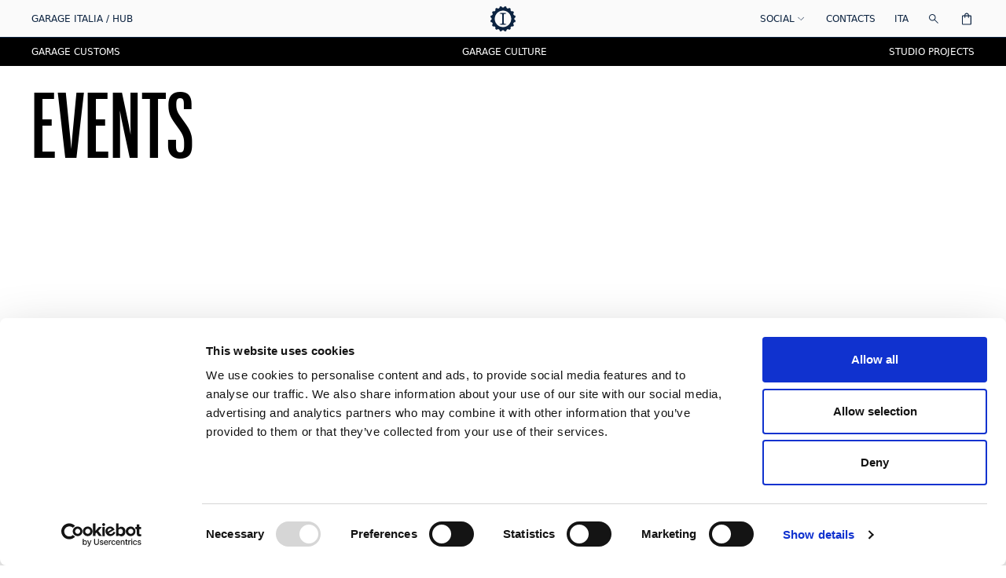

--- FILE ---
content_type: text/html; charset=utf-8
request_url: https://www.garage-italia.com/en/hub/events
body_size: 24687
content:
<!doctype html>
<html data-n-head-ssr lang="en" data-n-head="%7B%22lang%22:%7B%22ssr%22:%22en%22%7D%7D">
  <head >
    <title>Events | Garage Italia</title><meta data-n-head="ssr" charset="utf-8"><meta data-n-head="ssr" name="viewport" content="width=device-width, initial-scale=1"><meta data-n-head="ssr" data-hid="charset" charset="utf-8"><meta data-n-head="ssr" data-hid="mobile-web-app-capable" name="mobile-web-app-capable" content="yes"><meta data-n-head="ssr" data-hid="apple-mobile-web-app-title" name="apple-mobile-web-app-title" content="Garage Italia"><meta data-n-head="ssr" data-hid="theme-color" name="theme-color" content="#7FA3A1"><meta data-n-head="ssr" data-hid="og:type" name="og:type" property="og:type" content="website"><meta data-n-head="ssr" data-hid="og:site_name" name="og:site_name" property="og:site_name" content="Garage Italia"><meta data-n-head="ssr" data-hid="i18n-og" property="og:locale" content="en"><meta data-n-head="ssr" data-hid="i18n-og-alt-it" property="og:locale:alternate" content="it"><meta data-n-head="ssr" data-hid="description" name="description" content="Explore Events posts on the Garage Italia official blog."><meta data-n-head="ssr" data-hid="og:title" name="og:title" content="Events"><meta data-n-head="ssr" data-hid="og:description" name="og:description" content="Explore Events posts on the Garage Italia official blog."><meta data-n-head="ssr" key="og:image" property="og:image" content="https://cdn.sanity.io/images/stn26fna/production/7333357812e38b5c3402e60d4b3d6917d7364c6e-1200x630.png?q=100&amp;auto=format"><meta data-n-head="ssr" key="twitter_card" name="twitter:card" content="summary_large_image"><meta data-n-head="ssr" key="twitter_title" name="twitter:title" content="Events"><meta data-n-head="ssr" key="twitter_description" name="twitter:description" content="Explore Events posts on the Garage Italia official blog."><meta data-n-head="ssr" key="twitter_image" name="twitter:image" content="https://cdn.sanity.io/images/stn26fna/production/7333357812e38b5c3402e60d4b3d6917d7364c6e-1200x630.png?q=100&amp;auto=format"><link data-n-head="ssr" rel="preconnect" href="https://cdn.jsdelivr.net"><link data-n-head="ssr" rel="preload" href="/fonts/GraphikXXCond-Medium.woff2" as="font" type="font/woff" crossorigin=""><link data-n-head="ssr" data-hid="shortcut-icon" rel="shortcut icon" href="/_nuxt/icons/icon_64x64.e98090.png"><link data-n-head="ssr" data-hid="apple-touch-icon" rel="apple-touch-icon" href="/_nuxt/icons/icon_512x512.e98090.png" sizes="512x512"><link data-n-head="ssr" rel="manifest" href="/_nuxt/manifest.f1c76ee0.json" data-hid="manifest"><link data-n-head="ssr" data-hid="i18n-alt-en" rel="alternate" href="https://www.garage-italia.com/en/hub/events" hreflang="en"><link data-n-head="ssr" data-hid="i18n-alt-it" rel="alternate" href="https://www.garage-italia.com/it/hub/events" hreflang="it"><link data-n-head="ssr" data-hid="i18n-xd" rel="alternate" href="https://www.garage-italia.com/en/hub/events" hreflang="x-default"><link data-n-head="ssr" data-hid="i18n-can" rel="canonical" href="https://www.garage-italia.com/en/hub/events"><style data-n-head="ssr" vmid="layout-svh" type="text/css">:root {
            --svh: 1vh;
          }</style><style data-n-head="ssr" vmid="layout-theme" type="text/css">:root {
            undefined;
          }</style><script data-n-head="ssr" src="https://chimpstatic.com/mcjs-connected/js/users/dc7b610f0cb05a7f0a17e2f95/fc931e97b985ceddc9a1afeca.js" async></script><script data-n-head="ssr" data-hid="gtm-script">if(!window._gtm_init){window._gtm_init=1;(function(w,n,d,m,e,p){w[d]=(w[d]==1||n[d]=='yes'||n[d]==1||n[m]==1||(w[e]&&w[e][p]&&w[e][p]()))?1:0})(window,navigator,'doNotTrack','msDoNotTrack','external','msTrackingProtectionEnabled');(function(w,d,s,l,x,y){w[x]={};w._gtm_inject=function(i){if(w.doNotTrack||w[x][i])return;w[x][i]=1;w[l]=w[l]||[];w[l].push({'gtm.start':new Date().getTime(),event:'gtm.js'});var f=d.getElementsByTagName(s)[0],j=d.createElement(s);j.async=true;j.src='https://www.googletagmanager.com/gtm.js?id='+i;f.parentNode.insertBefore(j,f);};w[y]('GTM-5HXJSDP')})(window,document,'script','dataLayer','_gtm_ids','_gtm_inject')}</script><link rel="preload" href="/_nuxt/084c481.js" as="script"><link rel="preload" href="/_nuxt/730a0f4.js" as="script"><link rel="preload" href="/_nuxt/dd6b9ec.js" as="script"><link rel="preload" href="/_nuxt/6f6723e.js" as="script"><link rel="preload" href="/_nuxt/5662dfc.js" as="script"><link rel="preload" href="/_nuxt/c75ea40.js" as="script"><style data-vue-ssr-id="096cf020:0 52254d29:0 3dfcf02c:0 663f89f8:0 d4a3d810:0 0c3385be:0 18e28893:0 21831342:0 4aa5509a:0 056b2ca0:0 ac67140c:0 c8692d0c:0 7e6f1a84:0 567c7cbf:0 cef006fe:0 01ff0a1a:0 d117fc4c:0 5d35186a:0 37f0ec3b:0 93b20558:0 384dface:0 211131fc:0 0d984694:0 1a87268c:0">/*! tailwindcss v3.0.23 | MIT License | https://tailwindcss.com*//*
1. Prevent padding and border from affecting element width. (https://github.com/mozdevs/cssremedy/issues/4)
2. Allow adding a border to an element by just adding a border-width. (https://github.com/tailwindcss/tailwindcss/pull/116)
*/

*,
::before,
::after {
  box-sizing: border-box; /* 1 */
  border-width: 0; /* 2 */
  border-style: solid; /* 2 */
  border-color: currentColor; /* 2 */
}

::before,
::after {
  --tw-content: '';
}

/*
1. Use a consistent sensible line-height in all browsers.
2. Prevent adjustments of font size after orientation changes in iOS.
3. Use a more readable tab size.
4. Use the user's configured `sans` font-family by default.
*/

html {
  line-height: 1.5; /* 1 */
  -webkit-text-size-adjust: 100%; /* 2 */
  -moz-tab-size: 4; /* 3 */
  -o-tab-size: 4;
     tab-size: 4; /* 3 */
  font-family: "Graphik", ui-sans-serif, system-ui, -apple-system, BlinkMacSystemFont, "Segoe UI", Roboto, "Helvetica Neue", Arial, "Noto Sans", sans-serif, "Apple Color Emoji", "Segoe UI Emoji", "Segoe UI Symbol", "Noto Color Emoji"; /* 4 */
}

/*
1. Remove the margin in all browsers.
2. Inherit line-height from `html` so users can set them as a class directly on the `html` element.
*/

body {
  margin: 0; /* 1 */
  line-height: inherit; /* 2 */
}

/*
1. Add the correct height in Firefox.
2. Correct the inheritance of border color in Firefox. (https://bugzilla.mozilla.org/show_bug.cgi?id=190655)
3. Ensure horizontal rules are visible by default.
*/

hr {
  height: 0; /* 1 */
  color: inherit; /* 2 */
  border-top-width: 1px; /* 3 */
}

/*
Add the correct text decoration in Chrome, Edge, and Safari.
*/

abbr:where([title]) {
  -webkit-text-decoration: underline dotted;
          text-decoration: underline dotted;
}

/*
Remove the default font size and weight for headings.
*/

h1,
h2,
h3,
h4,
h5,
h6 {
  font-size: inherit;
  font-weight: inherit;
}

/*
Reset links to optimize for opt-in styling instead of opt-out.
*/

a {
  color: inherit;
  text-decoration: inherit;
}

/*
Add the correct font weight in Edge and Safari.
*/

b,
strong {
  font-weight: bolder;
}

/*
1. Use the user's configured `mono` font family by default.
2. Correct the odd `em` font sizing in all browsers.
*/

code,
kbd,
samp,
pre {
  font-family: ui-monospace, SFMono-Regular, Menlo, Monaco, Consolas, "Liberation Mono", "Courier New", monospace; /* 1 */
  font-size: 1em; /* 2 */
}

/*
Add the correct font size in all browsers.
*/

small {
  font-size: 80%;
}

/*
Prevent `sub` and `sup` elements from affecting the line height in all browsers.
*/

sub,
sup {
  font-size: 75%;
  line-height: 0;
  position: relative;
  vertical-align: baseline;
}

sub {
  bottom: -0.25em;
}

sup {
  top: -0.5em;
}

/*
1. Remove text indentation from table contents in Chrome and Safari. (https://bugs.chromium.org/p/chromium/issues/detail?id=999088, https://bugs.webkit.org/show_bug.cgi?id=201297)
2. Correct table border color inheritance in all Chrome and Safari. (https://bugs.chromium.org/p/chromium/issues/detail?id=935729, https://bugs.webkit.org/show_bug.cgi?id=195016)
3. Remove gaps between table borders by default.
*/

table {
  text-indent: 0; /* 1 */
  border-color: inherit; /* 2 */
  border-collapse: collapse; /* 3 */
}

/*
1. Change the font styles in all browsers.
2. Remove the margin in Firefox and Safari.
3. Remove default padding in all browsers.
*/

button,
input,
optgroup,
select,
textarea {
  font-family: inherit; /* 1 */
  font-size: 100%; /* 1 */
  line-height: inherit; /* 1 */
  color: inherit; /* 1 */
  margin: 0; /* 2 */
  padding: 0; /* 3 */
}

/*
Remove the inheritance of text transform in Edge and Firefox.
*/

button,
select {
  text-transform: none;
}

/*
1. Correct the inability to style clickable types in iOS and Safari.
2. Remove default button styles.
*/

button,
[type='button'],
[type='reset'],
[type='submit'] {
  -webkit-appearance: button; /* 1 */
  background-color: transparent; /* 2 */
  background-image: none; /* 2 */
}

/*
Use the modern Firefox focus style for all focusable elements.
*/

:-moz-focusring {
  outline: auto;
}

/*
Remove the additional `:invalid` styles in Firefox. (https://github.com/mozilla/gecko-dev/blob/2f9eacd9d3d995c937b4251a5557d95d494c9be1/layout/style/res/forms.css#L728-L737)
*/

:-moz-ui-invalid {
  box-shadow: none;
}

/*
Add the correct vertical alignment in Chrome and Firefox.
*/

progress {
  vertical-align: baseline;
}

/*
Correct the cursor style of increment and decrement buttons in Safari.
*/

::-webkit-inner-spin-button,
::-webkit-outer-spin-button {
  height: auto;
}

/*
1. Correct the odd appearance in Chrome and Safari.
2. Correct the outline style in Safari.
*/

[type='search'] {
  -webkit-appearance: textfield; /* 1 */
  outline-offset: -2px; /* 2 */
}

/*
Remove the inner padding in Chrome and Safari on macOS.
*/

::-webkit-search-decoration {
  -webkit-appearance: none;
}

/*
1. Correct the inability to style clickable types in iOS and Safari.
2. Change font properties to `inherit` in Safari.
*/

::-webkit-file-upload-button {
  -webkit-appearance: button; /* 1 */
  font: inherit; /* 2 */
}

/*
Add the correct display in Chrome and Safari.
*/

summary {
  display: list-item;
}

/*
Removes the default spacing and border for appropriate elements.
*/

blockquote,
dl,
dd,
h1,
h2,
h3,
h4,
h5,
h6,
hr,
figure,
p,
pre {
  margin: 0;
}

fieldset {
  margin: 0;
  padding: 0;
}

legend {
  padding: 0;
}

ol,
ul,
menu {
  list-style: none;
  margin: 0;
  padding: 0;
}

/*
Prevent resizing textareas horizontally by default.
*/

textarea {
  resize: vertical;
}

/*
1. Reset the default placeholder opacity in Firefox. (https://github.com/tailwindlabs/tailwindcss/issues/3300)
2. Set the default placeholder color to the user's configured gray 400 color.
*/

input::-moz-placeholder, textarea::-moz-placeholder {
  opacity: 1; /* 1 */
  color: #9ca3af; /* 2 */
}

input:-ms-input-placeholder, textarea:-ms-input-placeholder {
  opacity: 1; /* 1 */
  color: #9ca3af; /* 2 */
}

input::placeholder,
textarea::placeholder {
  opacity: 1; /* 1 */
  color: #9ca3af; /* 2 */
}

/*
Set the default cursor for buttons.
*/

button,
[role="button"] {
  cursor: pointer;
}

/*
Make sure disabled buttons don't get the pointer cursor.
*/
:disabled {
  cursor: default;
}

/*
1. Make replaced elements `display: block` by default. (https://github.com/mozdevs/cssremedy/issues/14)
2. Add `vertical-align: middle` to align replaced elements more sensibly by default. (https://github.com/jensimmons/cssremedy/issues/14#issuecomment-634934210)
   This can trigger a poorly considered lint error in some tools but is included by design.
*/

img,
svg,
video,
canvas,
audio,
iframe,
embed,
object {
  display: block; /* 1 */
  vertical-align: middle; /* 2 */
}

/*
Constrain images and videos to the parent width and preserve their intrinsic aspect ratio. (https://github.com/mozdevs/cssremedy/issues/14)
*/

img,
video {
  max-width: 100%;
  height: auto;
}

/*
Ensure the default browser behavior of the `hidden` attribute.
*/

[hidden] {
  display: none;
}*, ::before, ::after{--tw-translate-x:0;--tw-translate-y:0;--tw-rotate:0;--tw-skew-x:0;--tw-skew-y:0;--tw-scale-x:1;--tw-scale-y:1;--tw-pan-x: ;--tw-pan-y: ;--tw-pinch-zoom: ;--tw-scroll-snap-strictness:proximity;--tw-ordinal: ;--tw-slashed-zero: ;--tw-numeric-figure: ;--tw-numeric-spacing: ;--tw-numeric-fraction: ;--tw-ring-inset: ;--tw-ring-offset-width:0px;--tw-ring-offset-color:#fff;--tw-ring-color:rgb(59 130 246 / 0.5);--tw-ring-offset-shadow:0 0 #0000;--tw-ring-shadow:0 0 #0000;--tw-shadow:0 0 #0000;--tw-shadow-colored:0 0 #0000;--tw-blur: ;--tw-brightness: ;--tw-contrast: ;--tw-grayscale: ;--tw-hue-rotate: ;--tw-invert: ;--tw-saturate: ;--tw-sepia: ;--tw-drop-shadow: ;--tw-backdrop-blur: ;--tw-backdrop-brightness: ;--tw-backdrop-contrast: ;--tw-backdrop-grayscale: ;--tw-backdrop-hue-rotate: ;--tw-backdrop-invert: ;--tw-backdrop-opacity: ;--tw-backdrop-saturate: ;--tw-backdrop-sepia: ;}.container{width:100%;}@media (min-width: 640px){.container{max-width:640px;}}@media (min-width: 768px){.container{max-width:768px;}}@media (min-width: 1024px){.container{max-width:1024px;}}@media (min-width: 1280px){.container{max-width:1280px;}}@media (min-width: 1536px){.container{max-width:1536px;}}.aspect-w-9{position:relative;padding-bottom:calc(var(--tw-aspect-h) / var(--tw-aspect-w) * 100%);--tw-aspect-w:9;}.aspect-w-9 > *{position:absolute;height:100%;width:100%;top:0;right:0;bottom:0;left:0;}.aspect-h-9{--tw-aspect-h:9;}.aspect-w-1{position:relative;padding-bottom:calc(var(--tw-aspect-h) / var(--tw-aspect-w) * 100%);--tw-aspect-w:1;}.aspect-w-1 > *{position:absolute;height:100%;width:100%;top:0;right:0;bottom:0;left:0;}.aspect-w-12{position:relative;padding-bottom:calc(var(--tw-aspect-h) / var(--tw-aspect-w) * 100%);--tw-aspect-w:12;}.aspect-w-12 > *{position:absolute;height:100%;width:100%;top:0;right:0;bottom:0;left:0;}.aspect-w-16{position:relative;padding-bottom:calc(var(--tw-aspect-h) / var(--tw-aspect-w) * 100%);--tw-aspect-w:16;}.aspect-w-16 > *{position:absolute;height:100%;width:100%;top:0;right:0;bottom:0;left:0;}.aspect-h-10{--tw-aspect-h:10;}.aspect-w-10{position:relative;padding-bottom:calc(var(--tw-aspect-h) / var(--tw-aspect-w) * 100%);--tw-aspect-w:10;}.aspect-w-10 > *{position:absolute;height:100%;width:100%;top:0;right:0;bottom:0;left:0;}.aspect-h-12{--tw-aspect-h:12;}.aspect-h-14{--tw-aspect-h:14;}.aspect-h-1{--tw-aspect-h:1;}.aspect-h-16{--tw-aspect-h:16;}.sr-only{position:absolute;width:1px;height:1px;padding:0;margin:-1px;overflow:hidden;clip:rect(0, 0, 0, 0);white-space:nowrap;border-width:0;}.pointer-events-none{pointer-events:none;}.\!pointer-events-none{pointer-events:none !important;}.pointer-events-auto{pointer-events:auto;}.visible{visibility:visible;}.\!visible{visibility:visible !important;}.invisible{visibility:hidden;}.static{position:static;}.\!static{position:static !important;}.fixed{position:fixed;}.absolute{position:absolute;}.relative{position:relative;}.sticky{position:-webkit-sticky;position:sticky;}.inset-0{top:0px;right:0px;bottom:0px;left:0px;}.inset-2{top:0.5rem;right:0.5rem;bottom:0.5rem;left:0.5rem;}.inset-10{top:2.5rem;right:2.5rem;bottom:2.5rem;left:2.5rem;}.inset-\[2px\]{top:2px;right:2px;bottom:2px;left:2px;}.top-header{top:var(--header-height);}.\!top-auto{top:auto !important;}.bottom-0{bottom:0px;}.left-xs{left:0.75rem;}.right-xs{right:0.75rem;}.left-0{left:0px;}.right-0{right:0px;}.top-0{top:0px;}.top-1\/2{top:50%;}.bottom-full{bottom:100%;}.top-full{top:100%;}.left-1\/2{left:50%;}.right-2{right:0.5rem;}.right-1{right:0.25rem;}.bottom-header{bottom:var(--header-height);}.bottom-\[var\(--spacing-bottom-sm\)\]{bottom:var(--spacing-bottom-sm);}.bottom-24{bottom:6rem;}.top-\[-50\%\]{top:-50%;}.-left-4{left:-1rem;}.top-\[calc\(100vh-theme\(\'spacing\.header\'\)\)\]{top:calc(100vh - var(--header-height));}.top-\[var\(--top-spacing\)\]{top:var(--top-spacing);}.top-sm{top:1.125rem;}.left-sm{left:1.125rem;}.top-\[var\(--sticky-top\)\]{top:var(--sticky-top);}.top-\[calc\(theme\(\'height\.header\'\)\+theme\(\'height\.sub-header\'\)\)\]{top:calc(var(--header-height) + var(--sub-header-height));}.\!top-1\/2{top:50% !important;}.right-sm{right:1.125rem;}.bottom-sm{bottom:1.125rem;}.top-md{top:2.5rem;}.top-48{top:12rem;}.bottom-md{bottom:2.5rem;}.bottom-xl{bottom:8rem;}.top-lg{top:3.75rem;}.z-10{z-index:10;}.z-30{z-index:30;}.z-\[100\]{z-index:100;}.z-1{z-index:1;}.z-20{z-index:20;}.z-40{z-index:40;}.-z-1{z-index:-1;}.z-2{z-index:2;}.z-50{z-index:50;}.z-\[70\]{z-index:70;}.z-\[30\]{z-index:30;}.z-\[19\]{z-index:19;}.z-0{z-index:0;}.\!z-10{z-index:10 !important;}.z-\[51\]{z-index:51;}.col-span-6{grid-column:span 6 / span 6;}.col-span-3{grid-column:span 3 / span 3;}.col-span-1{grid-column:span 1 / span 1;}.col-span-2{grid-column:span 2 / span 2;}.row-span-1{grid-row:span 1 / span 1;}.row-start-2{grid-row-start:2;}.row-start-1{grid-row-start:1;}.row-start-3{grid-row-start:3;}.m-auto{margin:auto;}.m-\[-6\%\]{margin:-6%;}.m-4{margin:1rem;}.m-xs{margin:0.75rem;}.mx-sm{margin-left:1.125rem;margin-right:1.125rem;}.mx-auto{margin-left:auto;margin-right:auto;}.my-4{margin-top:1rem;margin-bottom:1rem;}.-mx-sm{margin-left:-1.125rem;margin-right:-1.125rem;}.my-auto{margin-top:auto;margin-bottom:auto;}.my-sm{margin-top:1.125rem;margin-bottom:1.125rem;}.mx-\[-45\%\]{margin-left:-45%;margin-right:-45%;}.-mx-px{margin-left:-1px;margin-right:-1px;}.my-8{margin-top:2rem;margin-bottom:2rem;}.my-md{margin-top:2.5rem;margin-bottom:2.5rem;}.my-xs{margin-top:0.75rem;margin-bottom:0.75rem;}.mx-2{margin-left:0.5rem;margin-right:0.5rem;}.mx-4{margin-left:1rem;margin-right:1rem;}.mt-12{margin-top:3rem;}.mt-4{margin-top:1rem;}.mt-2{margin-top:0.5rem;}.ml-2{margin-left:0.5rem;}.mb-2{margin-bottom:0.5rem;}.mt-sm{margin-top:1.125rem;}.mt-auto{margin-top:auto;}.-mt-px{margin-top:-1px;}.-mt-1{margin-top:-0.25rem;}.mb-xs{margin-bottom:0.75rem;}.mb-1\.5{margin-bottom:0.375rem;}.mb-1{margin-bottom:0.25rem;}.ml-4{margin-left:1rem;}.mb-4{margin-bottom:1rem;}.-mt-0{margin-top:-0px;}.-mb-px{margin-bottom:-1px;}.ml-auto{margin-left:auto;}.mb-px{margin-bottom:1px;}.mb-lg{margin-bottom:3.75rem;}.mb-sm{margin-bottom:1.125rem;}.mt-header{margin-top:var(--header-height);}.mb-md{margin-bottom:2.5rem;}.mt-2lg{margin-top:5rem;}.-mt-2lg{margin-top:-5rem;}.mr-4{margin-right:1rem;}.mr-auto{margin-right:auto;}.mt-1{margin-top:0.25rem;}.mr-sm{margin-right:1.125rem;}.mb-header{margin-bottom:var(--header-height);}.-mt-lg{margin-top:-3.75rem;}.block{display:block;}.inline-block{display:inline-block;}.inline{display:inline;}.flex{display:flex;}.\!flex{display:flex !important;}.inline-flex{display:inline-flex;}.grid{display:grid;}.hidden{display:none;}.\!hidden{display:none !important;}.aspect-1{aspect-ratio:1;}.aspect-\[3\/2\]{aspect-ratio:3 / 2;}.h-full{height:100%;}.\!h-auto{height:auto !important;}.h-8{height:2rem;}.h-0{height:0px;}.h-12{height:3rem;}.h-screen{height:100vh;}.h-4{height:1rem;}.h-6{height:1.5rem;}.h-\[32px\]{height:32px;}.h-screen-svh{height:calc(var(--svh)*100);}.h-xs{height:0.75rem;}.h-\[20vh\]{height:20vh;}.h-auto{height:auto;}.h-10{height:2.5rem;}.h-5{height:1.25rem;}.h-\[var\(--section-height\)\]{height:var(--section-height);}.h-\[0\.06em\]{height:0.06em;}.h-44{height:11rem;}.h-header{height:var(--header-height);}.h-\[calc\(var\(--svh\)\*80\)\]{height:calc(var(--svh) * 80);}.h-\[var\(--last-height\)\]{height:var(--last-height);}.h-\[110\%\]{height:110%;}.h-px{height:1px;}.h-20{height:5rem;}.h-2\.5{height:0.625rem;}.h-2{height:0.5rem;}.h-sub-header{height:var(--sub-header-height);}.h-viewport-sub{height:calc(var(--svh)*100 - (var(--header-height)*2) - var(--sub-header-height));}.h-16{height:4rem;}.h-\[var\(--mobile-height\)\]{height:var(--mobile-height);}.h-\[var\(--height\)\]{height:var(--height);}.h-\[115vh\]{height:115vh;}.h-\[50vh\]{height:50vh;}.\!h-screen-svh{height:calc(var(--svh)*100) !important;}.h-24{height:6rem;}.h-\[170vh\]{height:170vh;}.h-xl{height:8rem;}.h-52{height:13rem;}.\!h-full{height:100% !important;}.h-\[52vh\]{height:52vh;}.h-60{height:15rem;}.h-\[400px\]{height:400px;}.min-h-screen{min-height:100vh;}.min-h-\[var\(--height\)\]{min-height:var(--height);}.min-h-screen-svh{min-height:calc(var(--svh)*100);}.w-full{width:100%;}.w-1\/2{width:50%;}.w-lg{width:3.75rem;}.w-sm{width:1.125rem;}.w-\[32px\]{width:32px;}.w-24{width:6rem;}.w-1\/5{width:20%;}.w-auto{width:auto;}.w-8{width:2rem;}.w-10{width:2.5rem;}.w-5{width:1.25rem;}.w-1\/4{width:25%;}.w-\[94\%\]{width:94%;}.w-2{width:0.5rem;}.w-\[40\%\]{width:40%;}.w-3{width:0.75rem;}.w-px{width:1px;}.w-4{width:1rem;}.w-6{width:1.5rem;}.w-28{width:7rem;}.w-screen{width:100vw;}.w-\[112\%\]{width:112%;}.w-20{width:5rem;}.w-2\/3{width:66.666667%;}.w-2\.5{width:0.625rem;}.w-\[12px\]{width:12px;}.\!w-auto{width:auto !important;}.w-1\/6{width:16.666667%;}.w-12{width:3rem;}.w-32{width:8rem;}.w-80{width:20rem;}.w-3\/12{width:25%;}.w-3xl{width:16rem;}.w-52{width:13rem;}.w-8\/12{width:66.666667%;}.w-\[var\(--width-sm\)\]{width:var(--width-sm);}.w-9\/12{width:75%;}.w-10\/12{width:83.333333%;}.\!w-full{width:100% !important;}.w-1{width:0.25rem;}.min-w-\[200px\]{min-width:200px;}.max-w-\[420px\]{max-width:420px;}.max-w-xs{max-width:20rem;}.max-w-sm{max-width:24rem;}.max-w-2xl{max-width:42rem;}.flex-1{flex:1 1 0%;}.flex-none{flex:none;}.flex-grow{flex-grow:1;}.origin-center{transform-origin:center;}.translate-y-full{--tw-translate-y:100%;transform:translate(var(--tw-translate-x), var(--tw-translate-y)) rotate(var(--tw-rotate)) skewX(var(--tw-skew-x)) skewY(var(--tw-skew-y)) scaleX(var(--tw-scale-x)) scaleY(var(--tw-scale-y));}.-translate-y-1\/2{--tw-translate-y:-50%;transform:translate(var(--tw-translate-x), var(--tw-translate-y)) rotate(var(--tw-rotate)) skewX(var(--tw-skew-x)) skewY(var(--tw-skew-y)) scaleX(var(--tw-scale-x)) scaleY(var(--tw-scale-y));}.-translate-x-1\/2{--tw-translate-x:-50%;transform:translate(var(--tw-translate-x), var(--tw-translate-y)) rotate(var(--tw-rotate)) skewX(var(--tw-skew-x)) skewY(var(--tw-skew-y)) scaleX(var(--tw-scale-x)) scaleY(var(--tw-scale-y));}.translate-y-\[-50\%\]{--tw-translate-y:-50%;transform:translate(var(--tw-translate-x), var(--tw-translate-y)) rotate(var(--tw-rotate)) skewX(var(--tw-skew-x)) skewY(var(--tw-skew-y)) scaleX(var(--tw-scale-x)) scaleY(var(--tw-scale-y));}.translate-x-0{--tw-translate-x:0px;transform:translate(var(--tw-translate-x), var(--tw-translate-y)) rotate(var(--tw-rotate)) skewX(var(--tw-skew-x)) skewY(var(--tw-skew-y)) scaleX(var(--tw-scale-x)) scaleY(var(--tw-scale-y));}.translate-x-full{--tw-translate-x:100%;transform:translate(var(--tw-translate-x), var(--tw-translate-y)) rotate(var(--tw-rotate)) skewX(var(--tw-skew-x)) skewY(var(--tw-skew-y)) scaleX(var(--tw-scale-x)) scaleY(var(--tw-scale-y));}.-translate-y-1\/3{--tw-translate-y:-33.333333%;transform:translate(var(--tw-translate-x), var(--tw-translate-y)) rotate(var(--tw-rotate)) skewX(var(--tw-skew-x)) skewY(var(--tw-skew-y)) scaleX(var(--tw-scale-x)) scaleY(var(--tw-scale-y));}.translate-y-sm{--tw-translate-y:1.125rem;transform:translate(var(--tw-translate-x), var(--tw-translate-y)) rotate(var(--tw-rotate)) skewX(var(--tw-skew-x)) skewY(var(--tw-skew-y)) scaleX(var(--tw-scale-x)) scaleY(var(--tw-scale-y));}.translate-y-\[-40\%\]{--tw-translate-y:-40%;transform:translate(var(--tw-translate-x), var(--tw-translate-y)) rotate(var(--tw-rotate)) skewX(var(--tw-skew-x)) skewY(var(--tw-skew-y)) scaleX(var(--tw-scale-x)) scaleY(var(--tw-scale-y));}.-translate-x-full{--tw-translate-x:-100%;transform:translate(var(--tw-translate-x), var(--tw-translate-y)) rotate(var(--tw-rotate)) skewX(var(--tw-skew-x)) skewY(var(--tw-skew-y)) scaleX(var(--tw-scale-x)) scaleY(var(--tw-scale-y));}.translate-x-\[-50\%\]{--tw-translate-x:-50%;transform:translate(var(--tw-translate-x), var(--tw-translate-y)) rotate(var(--tw-rotate)) skewX(var(--tw-skew-x)) skewY(var(--tw-skew-y)) scaleX(var(--tw-scale-x)) scaleY(var(--tw-scale-y));}.rotate-180{--tw-rotate:180deg;transform:translate(var(--tw-translate-x), var(--tw-translate-y)) rotate(var(--tw-rotate)) skewX(var(--tw-skew-x)) skewY(var(--tw-skew-y)) scaleX(var(--tw-scale-x)) scaleY(var(--tw-scale-y));}.scale-\[-1\]{--tw-scale-x:-1;--tw-scale-y:-1;transform:translate(var(--tw-translate-x), var(--tw-translate-y)) rotate(var(--tw-rotate)) skewX(var(--tw-skew-x)) skewY(var(--tw-skew-y)) scaleX(var(--tw-scale-x)) scaleY(var(--tw-scale-y));}.scale-\[1\.1\]{--tw-scale-x:1.1;--tw-scale-y:1.1;transform:translate(var(--tw-translate-x), var(--tw-translate-y)) rotate(var(--tw-rotate)) skewX(var(--tw-skew-x)) skewY(var(--tw-skew-y)) scaleX(var(--tw-scale-x)) scaleY(var(--tw-scale-y));}.-scale-100{--tw-scale-x:-1;--tw-scale-y:-1;transform:translate(var(--tw-translate-x), var(--tw-translate-y)) rotate(var(--tw-rotate)) skewX(var(--tw-skew-x)) skewY(var(--tw-skew-y)) scaleX(var(--tw-scale-x)) scaleY(var(--tw-scale-y));}.scale-x-\[-1\]{--tw-scale-x:-1;transform:translate(var(--tw-translate-x), var(--tw-translate-y)) rotate(var(--tw-rotate)) skewX(var(--tw-skew-x)) skewY(var(--tw-skew-y)) scaleX(var(--tw-scale-x)) scaleY(var(--tw-scale-y));}.transform{transform:translate(var(--tw-translate-x), var(--tw-translate-y)) rotate(var(--tw-rotate)) skewX(var(--tw-skew-x)) skewY(var(--tw-skew-y)) scaleX(var(--tw-scale-x)) scaleY(var(--tw-scale-y));}.transform-gpu{transform:translate3d(var(--tw-translate-x), var(--tw-translate-y), 0) rotate(var(--tw-rotate)) skewX(var(--tw-skew-x)) skewY(var(--tw-skew-y)) scaleX(var(--tw-scale-x)) scaleY(var(--tw-scale-y));}.cursor-pointer{cursor:pointer;}.cursor-not-allowed{cursor:not-allowed;}.select-none{-webkit-user-select:none;-moz-user-select:none;-ms-user-select:none;user-select:none;}.resize{resize:both;}.appearance-none{-webkit-appearance:none;-moz-appearance:none;appearance:none;}.grid-cols-2{grid-template-columns:repeat(2, minmax(0, 1fr));}.grid-cols-1{grid-template-columns:repeat(1, minmax(0, 1fr));}.grid-cols-6{grid-template-columns:repeat(6, minmax(0, 1fr));}.grid-cols-3{grid-template-columns:repeat(3, minmax(0, 1fr));}.grid-cols-\[var\(--m-cols\)\]{grid-template-columns:var(--m-cols);}.grid-rows-2{grid-template-rows:repeat(2, minmax(0, 1fr));}.grid-rows-\[1fr_auto_1fr\]{grid-template-rows:1fr auto 1fr;}.flex-row{flex-direction:row;}.flex-row-reverse{flex-direction:row-reverse;}.flex-col{flex-direction:column;}.flex-col-reverse{flex-direction:column-reverse;}.flex-wrap{flex-wrap:wrap;}.flex-nowrap{flex-wrap:nowrap;}.items-start{align-items:flex-start;}.items-end{align-items:flex-end;}.items-center{align-items:center;}.\!items-center{align-items:center !important;}.items-baseline{align-items:baseline;}.items-stretch{align-items:stretch;}.justify-start{justify-content:flex-start;}.justify-end{justify-content:flex-end;}.justify-center{justify-content:center;}.justify-between{justify-content:space-between;}.justify-items-center{justify-items:center;}.gap-2{gap:0.5rem;}.gap-md{gap:2.5rem;}.gap-6{gap:1.5rem;}.gap-sm{gap:1.125rem;}.gap-xs{gap:0.75rem;}.gap-1{gap:0.25rem;}.gap-4{gap:1rem;}.gap-2\.5{gap:0.625rem;}.gap-px{gap:1px;}.gap-lg{gap:3.75rem;}.gap-y-xs{row-gap:0.75rem;}.gap-y-sm{row-gap:1.125rem;}.space-y-sm > :not([hidden]) ~ :not([hidden]){--tw-space-y-reverse:0;margin-top:calc(1.125rem * calc(1 - var(--tw-space-y-reverse)));margin-bottom:calc(1.125rem * var(--tw-space-y-reverse));}.space-y-xs > :not([hidden]) ~ :not([hidden]){--tw-space-y-reverse:0;margin-top:calc(0.75rem * calc(1 - var(--tw-space-y-reverse)));margin-bottom:calc(0.75rem * var(--tw-space-y-reverse));}.space-y-2 > :not([hidden]) ~ :not([hidden]){--tw-space-y-reverse:0;margin-top:calc(0.5rem * calc(1 - var(--tw-space-y-reverse)));margin-bottom:calc(0.5rem * var(--tw-space-y-reverse));}.space-y-md > :not([hidden]) ~ :not([hidden]){--tw-space-y-reverse:0;margin-top:calc(2.5rem * calc(1 - var(--tw-space-y-reverse)));margin-bottom:calc(2.5rem * var(--tw-space-y-reverse));}.self-end{align-self:flex-end;}.overflow-auto{overflow:auto;}.overflow-hidden{overflow:hidden;}.\!overflow-visible{overflow:visible !important;}.overflow-scroll{overflow:scroll;}.overflow-y-auto{overflow-y:auto;}.overflow-x-hidden{overflow-x:hidden;}.overflow-y-hidden{overflow-y:hidden;}.overflow-x-scroll{overflow-x:scroll;}.text-ellipsis{text-overflow:ellipsis;}.whitespace-nowrap{white-space:nowrap;}.rounded-full{border-radius:9999px;}.border{border-width:1px;}.\!border{border-width:1px !important;}.border-2{border-width:2px;}.border-0{border-width:0px;}.border-x{border-left-width:1px;border-right-width:1px;}.border-y{border-top-width:1px;border-bottom-width:1px;}.border-t{border-top-width:1px;}.border-b{border-bottom-width:1px;}.border-b-0{border-bottom-width:0px;}.border-l{border-left-width:1px;}.border-r{border-right-width:1px;}.border-none{border-style:none;}.border-black{--tw-border-opacity:1;border-color:rgb(0 0 0 / var(--tw-border-opacity));}.border-current{border-color:currentColor;}.border-secondary{--tw-border-opacity:1;border-color:rgb(12 35 64 / var(--tw-border-opacity));}.\!border-black{--tw-border-opacity:1 !important;border-color:rgb(0 0 0 / var(--tw-border-opacity)) !important;}.border-b-black{--tw-border-opacity:1;border-bottom-color:rgb(0 0 0 / var(--tw-border-opacity));}.bg-blurWhite{background-color:rgba(243, 243, 243, 0.4);}.bg-secondary{--tw-bg-opacity:1;background-color:rgb(12 35 64 / var(--tw-bg-opacity));}.bg-primary{--tw-bg-opacity:1;background-color:rgb(255 255 255 / var(--tw-bg-opacity));}.bg-black{--tw-bg-opacity:1;background-color:rgb(0 0 0 / var(--tw-bg-opacity));}.bg-blue{--tw-bg-opacity:1;background-color:rgb(12 35 64 / var(--tw-bg-opacity));}.bg-transparent{background-color:transparent;}.bg-current{background-color:currentColor;}.bg-white{--tw-bg-opacity:1;background-color:rgb(255 255 255 / var(--tw-bg-opacity));}.bg-white\/50{background-color:rgb(255 255 255 / 0.5);}.bg-blurBlack{background-color:rgba(51, 51, 51, 0.6);}.bg-red{--tw-bg-opacity:1;background-color:rgb(255 0 0 / var(--tw-bg-opacity));}.\!bg-black{--tw-bg-opacity:1 !important;background-color:rgb(0 0 0 / var(--tw-bg-opacity)) !important;}.bg-\[\#EEEDEE\]{--tw-bg-opacity:1;background-color:rgb(238 237 238 / var(--tw-bg-opacity));}.bg-white\/40{background-color:rgb(255 255 255 / 0.4);}.\!bg-blurWhite{background-color:rgba(243, 243, 243, 0.4) !important;}.bg-black\/30{background-color:rgb(0 0 0 / 0.3);}.bg-cover{background-size:cover;}.bg-center{background-position:center;}.bg-no-repeat{background-repeat:no-repeat;}.fill-current{fill:currentColor;}.stroke-controls{stroke:var(--color-controls);}.stroke-current{stroke:currentColor;}.object-contain{-o-object-fit:contain;object-fit:contain;}.object-cover{-o-object-fit:cover;object-fit:cover;}.object-center-bottom{-o-object-position:center 60%;object-position:center 60%;}.object-center{-o-object-position:center;object-position:center;}.object-top{-o-object-position:top;object-position:top;}.object-right{-o-object-position:right;object-position:right;}.object-bottom{-o-object-position:bottom;object-position:bottom;}.p-sm{padding:1.125rem;}.p-md{padding:2.5rem;}.p-4{padding:1rem;}.p-1\.5{padding:0.375rem;}.p-1{padding:0.25rem;}.p-2{padding:0.5rem;}.p-xs{padding:0.75rem;}.p-8{padding:2rem;}.\!p-4{padding:1rem !important;}.px-4{padding-left:1rem;padding-right:1rem;}.py-sm{padding-top:1.125rem;padding-bottom:1.125rem;}.px-sm{padding-left:1.125rem;padding-right:1.125rem;}.px-md{padding-left:2.5rem;padding-right:2.5rem;}.py-1{padding-top:0.25rem;padding-bottom:0.25rem;}.py-\[var\(--spacing-sm\)\]{padding-top:var(--spacing-sm);padding-bottom:var(--spacing-sm);}.px-2{padding-left:0.5rem;padding-right:0.5rem;}.py-md{padding-top:2.5rem;padding-bottom:2.5rem;}.py-2{padding-top:0.5rem;padding-bottom:0.5rem;}.py-4{padding-top:1rem;padding-bottom:1rem;}.py-xs{padding-top:0.75rem;padding-bottom:0.75rem;}.py-\[2vh\]{padding-top:2vh;padding-bottom:2vh;}.py-header{padding-top:var(--header-height);padding-bottom:var(--header-height);}.px-8{padding-left:2rem;padding-right:2rem;}.py-\[var\(--spacing\)\]{padding-top:var(--spacing);padding-bottom:var(--spacing);}.py-2lg{padding-top:5rem;padding-bottom:5rem;}.px-2lg{padding-left:5rem;padding-right:5rem;}.py-xl{padding-top:8rem;padding-bottom:8rem;}.pb-1{padding-bottom:0.25rem;}.pt-1{padding-top:0.25rem;}.pl-sm{padding-left:1.125rem;}.pt-sm{padding-top:1.125rem;}.pb-md{padding-bottom:2.5rem;}.pr-xs{padding-right:0.75rem;}.pl-1{padding-left:0.25rem;}.pt-header{padding-top:var(--header-height);}.pt-20{padding-top:5rem;}.pb-\[100\%\]{padding-bottom:100%;}.pb-xl{padding-bottom:8rem;}.pr-sm{padding-right:1.125rem;}.pb-xs{padding-bottom:0.75rem;}.pb-\[calc\(var\(--header-height\)\+theme\(\'spacing\.sm\'\)\)\]{padding-bottom:calc(var(--header-height) + 1.125rem);}.pr-2{padding-right:0.5rem;}.pl-2{padding-left:0.5rem;}.pb-\[calc\(theme\(\'spacing\.header\'\)\+theme\(\'spacing\.sm\'\)\)\]{padding-bottom:calc(var(--header-height) + 1.125rem);}.pt-\[var\(--top-spacing\)\]{padding-top:var(--top-spacing);}.pb-sm{padding-bottom:1.125rem;}.pr-md{padding-right:2.5rem;}.pl-md{padding-left:2.5rem;}.pb-\[var\(--paddingBottom\)\]{padding-bottom:var(--paddingBottom);}.pr-4{padding-right:1rem;}.pt-4{padding-top:1rem;}.pt-\[calc\(\(4\/3\)\*100\%\)\]{padding-top:calc((4 / 3) * 100%);}.pt-md{padding-top:2.5rem;}.pt-2lg{padding-top:5rem;}.pb-2xl{padding-bottom:10rem;}.pt-\[var\(--spacing-b\)\]{padding-top:var(--spacing-b);}.pt-\[var\(--spacing\)\]{padding-top:var(--spacing);}.pb-\[var\(--spacing-b\)\]{padding-bottom:var(--spacing-b);}.pt-\[var\(--spacingMobile\)\]{padding-top:var(--spacingMobile);}.pb-\[var\(--padding-bottom\)\]{padding-bottom:var(--padding-bottom);}.pb-2{padding-bottom:0.5rem;}.pt-\[var\(--py\)\]{padding-top:var(--py);}.text-left{text-align:left;}.text-center{text-align:center;}.text-right{text-align:right;}.font-cond{font-family:"Graphik XX", ui-sans-serif, system-ui, -apple-system, BlinkMacSystemFont, "Segoe UI", Roboto, "Helvetica Neue", Arial, "Noto Sans", sans-serif, "Apple Color Emoji", "Segoe UI Emoji", "Segoe UI Symbol", "Noto Color Emoji";}.font-sans{font-family:"Graphik", ui-sans-serif, system-ui, -apple-system, BlinkMacSystemFont, "Segoe UI", Roboto, "Helvetica Neue", Arial, "Noto Sans", sans-serif, "Apple Color Emoji", "Segoe UI Emoji", "Segoe UI Symbol", "Noto Color Emoji";}.text-lg{font-size:1.438rem;}.text-2xs{font-size:0.6rem;}.text-xs{font-size:.75rem;}.text-2lg{font-size:4rem;}.text-sm{font-size:1rem;}.text-md{font-size:1.5rem;}.text-\[0\]{font-size:0;}.text-\[16px\]{font-size:16px;}.\!text-lg{font-size:1.438rem !important;}.text-1\.5lg{font-size:3.125rem;}.\!text-2xs{font-size:0.6rem !important;}.font-medium{font-weight:500;}.font-normal{font-weight:400;}.font-bold{font-weight:700;}.uppercase{text-transform:uppercase;}.normal-case{text-transform:none;}.leading-none{line-height:1;}.leading-tight{line-height:1.25;}.leading-\[0\.9\]{line-height:0.9;}.leading-\[1\.1\]{line-height:1.1;}.leading-snug{line-height:1.375;}.leading-\[0\.95\]{line-height:0.95;}.text-secondary{--tw-text-opacity:1;color:rgb(12 35 64 / var(--tw-text-opacity));}.text-primary{--tw-text-opacity:1;color:rgb(255 255 255 / var(--tw-text-opacity));}.text-black{--tw-text-opacity:1;color:rgb(0 0 0 / var(--tw-text-opacity));}.text-white{--tw-text-opacity:1;color:rgb(255 255 255 / var(--tw-text-opacity));}.text-current{color:currentColor;}.text-red{--tw-text-opacity:1;color:rgb(255 0 0 / var(--tw-text-opacity));}.text-black\/60{color:rgb(0 0 0 / 0.6);}.underline{-webkit-text-decoration-line:underline;text-decoration-line:underline;}.line-through{-webkit-text-decoration-line:line-through;text-decoration-line:line-through;}.placeholder-black::-moz-placeholder{--tw-placeholder-opacity:1;color:rgb(0 0 0 / var(--tw-placeholder-opacity));}.placeholder-black:-ms-input-placeholder{--tw-placeholder-opacity:1;color:rgb(0 0 0 / var(--tw-placeholder-opacity));}.placeholder-black::placeholder{--tw-placeholder-opacity:1;color:rgb(0 0 0 / var(--tw-placeholder-opacity));}.opacity-0{opacity:0;}.opacity-30{opacity:0.3;}.opacity-50{opacity:0.5;}.opacity-100{opacity:1;}.\!opacity-50{opacity:0.5 !important;}.opacity-40{opacity:0.4;}.mix-blend-difference{mix-blend-mode:difference;}.shadow{--tw-shadow:0 1px 3px 0 rgb(0 0 0 / 0.1), 0 1px 2px -1px rgb(0 0 0 / 0.1);--tw-shadow-colored:0 1px 3px 0 var(--tw-shadow-color), 0 1px 2px -1px var(--tw-shadow-color);box-shadow:var(--tw-ring-offset-shadow, 0 0 #0000), var(--tw-ring-shadow, 0 0 #0000), var(--tw-shadow);}.outline-none{outline:2px solid transparent;outline-offset:2px;}.blur{--tw-blur:blur(8px);filter:var(--tw-blur) var(--tw-brightness) var(--tw-contrast) var(--tw-grayscale) var(--tw-hue-rotate) var(--tw-invert) var(--tw-saturate) var(--tw-sepia) var(--tw-drop-shadow);}.grayscale{--tw-grayscale:grayscale(100%);filter:var(--tw-blur) var(--tw-brightness) var(--tw-contrast) var(--tw-grayscale) var(--tw-hue-rotate) var(--tw-invert) var(--tw-saturate) var(--tw-sepia) var(--tw-drop-shadow);}.invert{--tw-invert:invert(100%);filter:var(--tw-blur) var(--tw-brightness) var(--tw-contrast) var(--tw-grayscale) var(--tw-hue-rotate) var(--tw-invert) var(--tw-saturate) var(--tw-sepia) var(--tw-drop-shadow);}.filter{filter:var(--tw-blur) var(--tw-brightness) var(--tw-contrast) var(--tw-grayscale) var(--tw-hue-rotate) var(--tw-invert) var(--tw-saturate) var(--tw-sepia) var(--tw-drop-shadow);}.backdrop-filter{-webkit-backdrop-filter:var(--tw-backdrop-blur) var(--tw-backdrop-brightness) var(--tw-backdrop-contrast) var(--tw-backdrop-grayscale) var(--tw-backdrop-hue-rotate) var(--tw-backdrop-invert) var(--tw-backdrop-opacity) var(--tw-backdrop-saturate) var(--tw-backdrop-sepia);backdrop-filter:var(--tw-backdrop-blur) var(--tw-backdrop-brightness) var(--tw-backdrop-contrast) var(--tw-backdrop-grayscale) var(--tw-backdrop-hue-rotate) var(--tw-backdrop-invert) var(--tw-backdrop-opacity) var(--tw-backdrop-saturate) var(--tw-backdrop-sepia);}.transition{transition-property:color, background-color, border-color, fill, stroke, opacity, box-shadow, transform, filter, -webkit-text-decoration-color, -webkit-backdrop-filter;transition-property:color, background-color, border-color, text-decoration-color, fill, stroke, opacity, box-shadow, transform, filter, backdrop-filter;transition-property:color, background-color, border-color, text-decoration-color, fill, stroke, opacity, box-shadow, transform, filter, backdrop-filter, -webkit-text-decoration-color, -webkit-backdrop-filter;transition-timing-function:cubic-bezier(0.4, 0, 0.2, 1);transition-duration:150ms;}.transition-all{transition-property:all;transition-timing-function:cubic-bezier(0.4, 0, 0.2, 1);transition-duration:150ms;}.transition-colors{transition-property:color, background-color, border-color, fill, stroke, -webkit-text-decoration-color;transition-property:color, background-color, border-color, text-decoration-color, fill, stroke;transition-property:color, background-color, border-color, text-decoration-color, fill, stroke, -webkit-text-decoration-color;transition-timing-function:cubic-bezier(0.4, 0, 0.2, 1);transition-duration:150ms;}.transition-opacity{transition-property:opacity;transition-timing-function:cubic-bezier(0.4, 0, 0.2, 1);transition-duration:150ms;}.transition-transform{transition-property:transform;transition-timing-function:cubic-bezier(0.4, 0, 0.2, 1);transition-duration:150ms;}.\!transition-none{transition-property:none !important;}.duration-500{transition-duration:500ms;}.duration-\[1\.2s\]{transition-duration:1.2s;}.duration-700{transition-duration:700ms;}.duration-300{transition-duration:300ms;}.ease-in-out{transition-timing-function:cubic-bezier(0.4, 0, 0.2, 1);}.ease-power4{transition-timing-function:cubic-bezier(0.165, 0.840, 0.440, 1.000);}.placeholder\:uppercase::-moz-placeholder{text-transform:uppercase;}.placeholder\:uppercase:-ms-input-placeholder{text-transform:uppercase;}.placeholder\:uppercase::placeholder{text-transform:uppercase;}.placeholder\:text-current::-moz-placeholder{color:currentColor;}.placeholder\:text-current:-ms-input-placeholder{color:currentColor;}.placeholder\:text-current::placeholder{color:currentColor;}.placeholder\:opacity-40::-moz-placeholder{opacity:0.4;}.placeholder\:opacity-40:-ms-input-placeholder{opacity:0.4;}.placeholder\:opacity-40::placeholder{opacity:0.4;}.first\:pl-0:first-child{padding-left:0px;}.last\:border-b-0:last-child{border-bottom-width:0px;}.last\:text-right:last-child{text-align:right;}.last\:font-medium:last-child{font-weight:500;}.empty\:mb-8:empty{margin-bottom:2rem;}.empty\:mb-4:empty{margin-bottom:1rem;}.hover\:scale-\[1\.06\]:hover{--tw-scale-x:1.06;--tw-scale-y:1.06;transform:translate(var(--tw-translate-x), var(--tw-translate-y)) rotate(var(--tw-rotate)) skewX(var(--tw-skew-x)) skewY(var(--tw-skew-y)) scaleX(var(--tw-scale-x)) scaleY(var(--tw-scale-y));}.hover\:opacity-60:hover{opacity:0.6;}.focus\:outline-none:focus{outline:2px solid transparent;outline-offset:2px;}.group:hover .group-hover\:underline{-webkit-text-decoration-line:underline;text-decoration-line:underline;}.child\:\!overflow-visible > *{overflow:visible !important;}@media (min-width: 640px){.sm\:hidden{display:none;}.sm\:w-48{width:12rem;}.sm\:px-12{padding-left:3rem;padding-right:3rem;}.sm\:text-xs{font-size:.75rem;}}@media (min-width: 768px){.md\:aspect-w-16{position:relative;padding-bottom:calc(var(--tw-aspect-h) / var(--tw-aspect-w) * 100%);--tw-aspect-w:16;}.md\:aspect-w-16 > *{position:absolute;height:100%;width:100%;top:0;right:0;bottom:0;left:0;}.md\:aspect-w-9{position:relative;padding-bottom:calc(var(--tw-aspect-h) / var(--tw-aspect-w) * 100%);--tw-aspect-w:9;}.md\:aspect-w-9 > *{position:absolute;height:100%;width:100%;top:0;right:0;bottom:0;left:0;}.md\:aspect-h-6{--tw-aspect-h:6;}.md\:absolute{position:absolute;}.md\:\!top-1\/2{top:50% !important;}.md\:mb-0{margin-bottom:0px;}.md\:block{display:block;}.md\:flex{display:flex;}.md\:grid{display:grid;}.md\:h-8{height:2rem;}.md\:h-full{height:100%;}.md\:h-\[var\(--ipad-height\)\]{height:var(--ipad-height);}.md\:h-\[50vh\]{height:50vh;}.md\:h-auto{height:auto;}.md\:h-\[70vh\]{height:70vh;}.md\:w-full{width:100%;}.md\:w-5\/12{width:41.666667%;}.md\:w-2\/6{width:33.333333%;}.md\:w-1\/2{width:50%;}.md\:w-4\/6{width:66.666667%;}.md\:w-1\/3{width:33.333333%;}.md\:w-1\/12{width:8.333333%;}.md\:max-w-4xl{max-width:56rem;}.md\:flex-none{flex:none;}.md\:flex-1{flex:1 1 0%;}.md\:translate-y-\[-12\%\]{--tw-translate-y:-12%;transform:translate(var(--tw-translate-x), var(--tw-translate-y)) rotate(var(--tw-rotate)) skewX(var(--tw-skew-x)) skewY(var(--tw-skew-y)) scaleX(var(--tw-scale-x)) scaleY(var(--tw-scale-y));}.md\:-translate-y-1\/2{--tw-translate-y:-50%;transform:translate(var(--tw-translate-x), var(--tw-translate-y)) rotate(var(--tw-rotate)) skewX(var(--tw-skew-x)) skewY(var(--tw-skew-y)) scaleX(var(--tw-scale-x)) scaleY(var(--tw-scale-y));}.md\:transform{transform:translate(var(--tw-translate-x), var(--tw-translate-y)) rotate(var(--tw-rotate)) skewX(var(--tw-skew-x)) skewY(var(--tw-skew-y)) scaleX(var(--tw-scale-x)) scaleY(var(--tw-scale-y));}.md\:grid-cols-3{grid-template-columns:repeat(3, minmax(0, 1fr));}.md\:flex-row{flex-direction:row;}.md\:\!flex-row-reverse{flex-direction:row-reverse !important;}.md\:gap-4{gap:1rem;}.md\:gap-1{gap:0.25rem;}.md\:gap-0{gap:0px;}.md\:p-xs{padding:0.75rem;}.md\:p-sm{padding:1.125rem;}.md\:px-lg{padding-left:3.75rem;padding-right:3.75rem;}.md\:py-lg{padding-top:3.75rem;padding-bottom:3.75rem;}.md\:px-0{padding-left:0px;padding-right:0px;}.md\:px-sm{padding-left:1.125rem;padding-right:1.125rem;}.md\:py-0{padding-top:0px;padding-bottom:0px;}.md\:px-md{padding-left:2.5rem;padding-right:2.5rem;}.md\:pr-sm{padding-right:1.125rem;}.md\:pr-md{padding-right:2.5rem;}.md\:pl-md{padding-left:2.5rem;}.md\:pr-0{padding-right:0px;}.md\:pb-sm{padding-bottom:1.125rem;}.md\:pt-\[var\(--spacing\)\]{padding-top:var(--spacing);}.md\:pt-0{padding-top:0px;}.md\:text-lg{font-size:1.438rem;}.md\:text-md{font-size:1.5rem;}}@media (min-width: 1024px){.lg\:aspect-h-9{--tw-aspect-h:9;}.lg\:aspect-h-12{--tw-aspect-h:12;}.lg\:aspect-w-16{position:relative;padding-bottom:calc(var(--tw-aspect-h) / var(--tw-aspect-w) * 100%);--tw-aspect-w:16;}.lg\:aspect-w-16 > *{position:absolute;height:100%;width:100%;top:0;right:0;bottom:0;left:0;}.lg\:aspect-h-10{--tw-aspect-h:10;}.lg\:aspect-w-12{position:relative;padding-bottom:calc(var(--tw-aspect-h) / var(--tw-aspect-w) * 100%);--tw-aspect-w:12;}.lg\:aspect-w-12 > *{position:absolute;height:100%;width:100%;top:0;right:0;bottom:0;left:0;}.lg\:aspect-w-3{position:relative;padding-bottom:calc(var(--tw-aspect-h) / var(--tw-aspect-w) * 100%);--tw-aspect-w:3;}.lg\:aspect-w-3 > *{position:absolute;height:100%;width:100%;top:0;right:0;bottom:0;left:0;}.lg\:absolute{position:absolute;}.lg\:\!absolute{position:absolute !important;}.lg\:relative{position:relative;}.lg\:sticky{position:-webkit-sticky;position:sticky;}.lg\:inset-0{top:0px;right:0px;bottom:0px;left:0px;}.lg\:left-lg{left:3.75rem;}.lg\:right-lg{right:3.75rem;}.lg\:left-1\/2{left:50%;}.lg\:top-0{top:0px;}.lg\:left-full{left:100%;}.lg\:top-header{top:var(--header-height);}.lg\:right-0{right:0px;}.lg\:left-0{left:0px;}.lg\:bottom-\[var\(--spacing-bottom-lg\)\]{bottom:var(--spacing-bottom-lg);}.lg\:left-md{left:2.5rem;}.lg\:right-md{right:2.5rem;}.lg\:top-sub-header{top:var(--sub-header-height);}.lg\:\!top-1\/2{top:50% !important;}.lg\:bottom-0{bottom:0px;}.lg\:left-\[var\(--left\)\]{left:var(--left);}.lg\:bottom-lg{bottom:3.75rem;}.lg\:\!left-md{left:2.5rem !important;}.lg\:top-1\/2{top:50%;}.lg\:top-auto{top:auto;}.lg\:bottom-md{bottom:2.5rem;}.lg\:top-\[var\(--top-spacing\)\]{top:var(--top-spacing);}.lg\:z-1{z-index:1;}.lg\:col-span-2{grid-column:span 2 / span 2;}.lg\:col-span-3{grid-column:span 3 / span 3;}.lg\:col-span-4{grid-column:span 4 / span 4;}.lg\:col-span-8{grid-column:span 8 / span 8;}.lg\:col-span-1{grid-column:span 1 / span 1;}.lg\:col-start-2{grid-column-start:2;}.lg\:col-start-1{grid-column-start:1;}.lg\:row-span-2{grid-row:span 2 / span 2;}.lg\:row-start-1{grid-row-start:1;}.lg\:row-start-2{grid-row-start:2;}.lg\:m-auto{margin:auto;}.lg\:mx-md{margin-left:2.5rem;margin-right:2.5rem;}.lg\:my-2lg{margin-top:5rem;margin-bottom:5rem;}.lg\:mx-auto{margin-left:auto;margin-right:auto;}.lg\:my-sm{margin-top:1.125rem;margin-bottom:1.125rem;}.lg\:mx-0{margin-left:0px;margin-right:0px;}.lg\:mb-md{margin-bottom:2.5rem;}.lg\:mb-0{margin-bottom:0px;}.lg\:ml-4{margin-left:1rem;}.lg\:mt-header{margin-top:var(--header-height);}.lg\:mt-0{margin-top:0px;}.lg\:mt-lg{margin-top:3.75rem;}.lg\:mb-lg{margin-bottom:3.75rem;}.lg\:mb-2lg{margin-bottom:5rem;}.lg\:mr-0{margin-right:0px;}.lg\:ml-auto{margin-left:auto;}.lg\:ml-\[var\(--margin\)\]{margin-left:var(--margin);}.lg\:block{display:block;}.lg\:inline-block{display:inline-block;}.lg\:\!inline-block{display:inline-block !important;}.lg\:flex{display:flex;}.lg\:inline-flex{display:inline-flex;}.lg\:grid{display:grid;}.lg\:hidden{display:none;}.lg\:\!hidden{display:none !important;}.lg\:h-10{height:2.5rem;}.lg\:h-full{height:100%;}.lg\:h-12{height:3rem;}.lg\:h-\[50vh\]{height:50vh;}.lg\:h-screen-svh{height:calc(var(--svh)*100);}.lg\:h-1\/2{height:50%;}.lg\:h-\[85vh\]{height:85vh;}.lg\:h-screen{height:100vh;}.lg\:h-\[70vh\]{height:70vh;}.lg\:h-auto{height:auto;}.lg\:h-\[78vh\]{height:78vh;}.lg\:h-8{height:2rem;}.lg\:h-\[var\(--desktop-height\)\]{height:var(--desktop-height);}.lg\:h-viewport{height:calc(var(--svh) * 100 - var(--header-height));}.lg\:h-\[60vh\]{height:60vh;}.lg\:h-0{height:0px;}.lg\:h-64{height:16rem;}.lg\:h-\[84\%\]{height:84%;}.lg\:max-h-\[60vh\]{max-height:60vh;}.lg\:min-h-screen{min-height:100vh;}.lg\:w-\[48px\]{width:48px;}.lg\:w-full{width:100%;}.lg\:w-4\/6{width:66.666667%;}.lg\:w-72{width:18rem;}.lg\:w-2\/6{width:33.333333%;}.lg\:w-3\/12{width:25%;}.lg\:w-1\/3{width:33.333333%;}.lg\:w-11\/12{width:91.666667%;}.lg\:w-fit{width:-webkit-fit-content;width:-moz-fit-content;width:fit-content;}.lg\:w-10\/12{width:83.333333%;}.lg\:w-2\/3{width:66.666667%;}.lg\:w-2\/12{width:16.666667%;}.lg\:w-8\/12{width:66.666667%;}.lg\:w-12{width:3rem;}.lg\:w-80{width:20rem;}.lg\:w-52{width:13rem;}.lg\:w-5\/12{width:41.666667%;}.lg\:\!w-4\/12{width:33.333333% !important;}.lg\:w-3\/4{width:75%;}.lg\:w-\[var\(--width\)\]{width:var(--width);}.lg\:w-4\/12{width:33.333333%;}.lg\:w-6{width:1.5rem;}.lg\:max-w-lg{max-width:32rem;}.lg\:flex-initial{flex:0 1 auto;}.lg\:flex-1{flex:1 1 0%;}.lg\:flex-none{flex:none;}.lg\:-translate-x-1\/2{--tw-translate-x:-50%;transform:translate(var(--tw-translate-x), var(--tw-translate-y)) rotate(var(--tw-rotate)) skewX(var(--tw-skew-x)) skewY(var(--tw-skew-y)) scaleX(var(--tw-scale-x)) scaleY(var(--tw-scale-y));}.lg\:translate-y-0{--tw-translate-y:0px;transform:translate(var(--tw-translate-x), var(--tw-translate-y)) rotate(var(--tw-rotate)) skewX(var(--tw-skew-x)) skewY(var(--tw-skew-y)) scaleX(var(--tw-scale-x)) scaleY(var(--tw-scale-y));}.lg\:translate-x-0{--tw-translate-x:0px;transform:translate(var(--tw-translate-x), var(--tw-translate-y)) rotate(var(--tw-rotate)) skewX(var(--tw-skew-x)) skewY(var(--tw-skew-y)) scaleX(var(--tw-scale-x)) scaleY(var(--tw-scale-y));}.lg\:-translate-y-1\/2{--tw-translate-y:-50%;transform:translate(var(--tw-translate-x), var(--tw-translate-y)) rotate(var(--tw-rotate)) skewX(var(--tw-skew-x)) skewY(var(--tw-skew-y)) scaleX(var(--tw-scale-x)) scaleY(var(--tw-scale-y));}.lg\:translate-y-\[-20\%\]{--tw-translate-y:-20%;transform:translate(var(--tw-translate-x), var(--tw-translate-y)) rotate(var(--tw-rotate)) skewX(var(--tw-skew-x)) skewY(var(--tw-skew-y)) scaleX(var(--tw-scale-x)) scaleY(var(--tw-scale-y));}.lg\:transform{transform:translate(var(--tw-translate-x), var(--tw-translate-y)) rotate(var(--tw-rotate)) skewX(var(--tw-skew-x)) skewY(var(--tw-skew-y)) scaleX(var(--tw-scale-x)) scaleY(var(--tw-scale-y));}.lg\:grid-cols-4{grid-template-columns:repeat(4, minmax(0, 1fr));}.lg\:grid-cols-\[auto_70\%\]{grid-template-columns:auto 70%;}.lg\:grid-cols-2{grid-template-columns:repeat(2, minmax(0, 1fr));}.lg\:grid-cols-7{grid-template-columns:repeat(7, minmax(0, 1fr));}.lg\:grid-cols-12{grid-template-columns:repeat(12, minmax(0, 1fr));}.lg\:grid-cols-3{grid-template-columns:repeat(3, minmax(0, 1fr));}.lg\:grid-rows-1{grid-template-rows:repeat(1, minmax(0, 1fr));}.lg\:grid-rows-2{grid-template-rows:repeat(2, minmax(0, 1fr));}.lg\:flex-row{flex-direction:row;}.lg\:flex-col{flex-direction:column;}.lg\:flex-nowrap{flex-wrap:nowrap;}.lg\:content-center{align-content:center;}.lg\:items-start{align-items:flex-start;}.lg\:items-end{align-items:flex-end;}.lg\:items-center{align-items:center;}.lg\:justify-end{justify-content:flex-end;}.lg\:justify-between{justify-content:space-between;}.lg\:gap-0{gap:0px;}.lg\:gap-md{gap:2.5rem;}.lg\:gap-px{gap:1px;}.lg\:gap-sm{gap:1.125rem;}.lg\:gap-lg{gap:3.75rem;}.lg\:gap-xs{gap:0.75rem;}.lg\:space-y-4 > :not([hidden]) ~ :not([hidden]){--tw-space-y-reverse:0;margin-top:calc(1rem * calc(1 - var(--tw-space-y-reverse)));margin-bottom:calc(1rem * var(--tw-space-y-reverse));}.lg\:space-y-xl > :not([hidden]) ~ :not([hidden]){--tw-space-y-reverse:0;margin-top:calc(8rem * calc(1 - var(--tw-space-y-reverse)));margin-bottom:calc(8rem * var(--tw-space-y-reverse));}.lg\:space-y-sm > :not([hidden]) ~ :not([hidden]){--tw-space-y-reverse:0;margin-top:calc(1.125rem * calc(1 - var(--tw-space-y-reverse)));margin-bottom:calc(1.125rem * var(--tw-space-y-reverse));}.lg\:space-y-lg > :not([hidden]) ~ :not([hidden]){--tw-space-y-reverse:0;margin-top:calc(3.75rem * calc(1 - var(--tw-space-y-reverse)));margin-bottom:calc(3.75rem * var(--tw-space-y-reverse));}.lg\:overflow-hidden{overflow:hidden;}.lg\:overflow-x-auto{overflow-x:auto;}.lg\:overflow-y-auto{overflow-y:auto;}.lg\:border{border-width:1px;}.lg\:border-b{border-bottom-width:1px;}.lg\:border-l{border-left-width:1px;}.lg\:border-secondary{--tw-border-opacity:1;border-color:rgb(12 35 64 / var(--tw-border-opacity));}.lg\:object-contain{-o-object-fit:contain;object-fit:contain;}.lg\:object-cover{-o-object-fit:cover;object-fit:cover;}.lg\:object-center{-o-object-position:center;object-position:center;}.lg\:p-md{padding:2.5rem;}.lg\:p-lg{padding:3.75rem;}.lg\:p-2lg{padding:5rem;}.lg\:p-sm{padding:1.125rem;}.lg\:px-0{padding-left:0px;padding-right:0px;}.lg\:py-lg{padding-top:3.75rem;padding-bottom:3.75rem;}.lg\:px-md{padding-left:2.5rem;padding-right:2.5rem;}.lg\:px-xl{padding-left:8rem;padding-right:8rem;}.lg\:px-lg{padding-left:3.75rem;padding-right:3.75rem;}.lg\:py-md{padding-top:2.5rem;padding-bottom:2.5rem;}.lg\:py-header{padding-top:var(--header-height);padding-bottom:var(--header-height);}.lg\:py-0{padding-top:0px;padding-bottom:0px;}.lg\:px-4{padding-left:1rem;padding-right:1rem;}.lg\:px-6{padding-left:1.5rem;padding-right:1.5rem;}.lg\:py-2lg{padding-top:5rem;padding-bottom:5rem;}.lg\:px-11{padding-left:2.75rem;padding-right:2.75rem;}.lg\:py-32{padding-top:8rem;padding-bottom:8rem;}.lg\:py-sm{padding-top:1.125rem;padding-bottom:1.125rem;}.lg\:px-28{padding-left:7rem;padding-right:7rem;}.lg\:pb-md{padding-bottom:2.5rem;}.lg\:pr-7{padding-right:1.75rem;}.lg\:pt-0{padding-top:0px;}.lg\:pb-xl{padding-bottom:8rem;}.lg\:pr-0{padding-right:0px;}.lg\:pb-0{padding-bottom:0px;}.lg\:pb-\[calc\(theme\(\'spacing\.header\'\)\+theme\(\'spacing\.sm\'\)\)\]{padding-bottom:calc(var(--header-height) + 1.125rem);}.lg\:pt-header{padding-top:var(--header-height);}.lg\:pr-md{padding-right:2.5rem;}.lg\:pb-2lg{padding-bottom:5rem;}.lg\:pt-\[var\(--spacing\)\]{padding-top:var(--spacing);}.lg\:pb-\[var\(--spacing-b\)\]{padding-bottom:var(--spacing-b);}.lg\:pt-2lg{padding-top:5rem;}.lg\:pt-md{padding-top:2.5rem;}.lg\:pb-4{padding-bottom:1rem;}.lg\:pb-2{padding-bottom:0.5rem;}.lg\:pb-lg{padding-bottom:3.75rem;}.lg\:pl-0{padding-left:0px;}.lg\:text-right{text-align:right;}.lg\:text-xs{font-size:.75rem;}.lg\:text-sm{font-size:1rem;}.lg\:text-\[30vw\]{font-size:30vw;}.lg\:text-2lg{font-size:4rem;}.lg\:text-lg{font-size:1.438rem;}.lg\:text-\[20vw\]{font-size:20vw;}.lg\:text-title{font-size:7.25rem;}.lg\:\!text-2lg{font-size:4rem !important;}.lg\:text-md{font-size:1.5rem;}.lg\:text-2xl{font-size:6.25rem;}.lg\:leading-snug{line-height:1.375;}.lg\:opacity-0{opacity:0;}}@media (min-width: 1280px){.xl\:text-sm{font-size:1rem;}}
.keen-slider:not([data-keen-slider-disabled]){align-content:flex-start;display:flex;overflow:hidden;position:relative;-webkit-user-select:none;-moz-user-select:none;-ms-user-select:none;user-select:none;-webkit-touch-callout:none;-khtml-user-select:none;touch-action:pan-y;-webkit-tap-highlight-color:transparent;width:100%}.keen-slider:not([data-keen-slider-disabled]) .keen-slider__slide{position:relative;overflow:hidden;width:100%;min-height:100%}.keen-slider:not([data-keen-slider-disabled])[data-keen-slider-reverse]{flex-direction:row-reverse}.keen-slider:not([data-keen-slider-disabled])[data-keen-slider-v]{flex-wrap:wrap}[data-keen-slider-moves] *{pointer-events:none}
@font-face{font-family:"Graphik";src:url(/fonts/GraphikRegular.otf) format("otf");font-weight:400;font-style:normal;font-display:swap}@font-face{font-family:"Graphik";src:url(/fonts/GraphikMedium.otf) format("otf");font-weight:500;font-style:normal;font-display:swap}@font-face{font-family:"Graphik XX";src:url(/fonts/GraphikXXCond-Regular.woff2) format("woff2");font-weight:400;font-style:normal;font-display:swap}@font-face{font-family:"Graphik XX";src:url(/fonts/GraphikXXCond-Medium.woff2) format("woff2");font-weight:500;font-style:normal;font-display:swap}
:root{--color-black:#242424;--color-blue:#0c2340;--color-white:#fff;--color-royal:#1a49af;--color-studio-gradient:linear-gradient(45deg,#b9a7ff,#fea88d,#79e0bb);--long-transition:all 1.6s cubic-bezier(0.165,0.840,0.440,1.000);--base-transition:all 1s cubic-bezier(0.165,0.840,0.440,1.000);--medium-transition:all 0.8s cubic-bezier(0.165,0.840,0.440,1.000);--fast-transition:all 0.1s cubic-bezier(0.165,0.840,0.440,1.000);--header-height:48px;--sub-header-height:38px}
::-webkit-scrollbar{position:relative;z-index:10;width:1px;height:1px}::-webkit-scrollbar-track{background-color:transparent}::-webkit-scrollbar-thumb{background-color:currentColor}*,:after,:before{-webkit-font-smoothing:antialiased;-moz-osx-font-smoothing:grayscale;text-rendering:optimizeLegibility;-webkit-tap-highlight-color:rgba(255,255,255,0)}::-moz-selection{--tw-bg-opacity:1;background-color:rgb(0 0 0 / var(--tw-bg-opacity));--tw-text-opacity:1;color:rgb(255 255 255 / var(--tw-text-opacity));--bg-opacity:0.99}::selection{--tw-bg-opacity:1;background-color:rgb(0 0 0 / var(--tw-bg-opacity));--tw-text-opacity:1;color:rgb(255 255 255 / var(--tw-text-opacity));--bg-opacity:0.99}.is-outline-hidden *{outline:none!important}.is-loading *{cursor:wait!important}.is-scrolling,.is-scrolling *{pointer-events:none!important}html{min-height:100%;--color-primary:var(--color-white);--color-secondary:var(--color-black);--color-current:currentColor}body{-ms-scroll-chaining:none;overscroll-behavior:none;--tw-bg-opacity:1;background-color:rgb(255 255 255 / var(--tw-bg-opacity));--tw-text-opacity:1;color:rgb(12 35 64 / var(--tw-text-opacity))}@media (hover:hover) and (pointer:fine){input:-webkit-autofill,input:-webkit-autofill:focus,input:-webkit-autofill:hover,select:-webkit-autofill,select:-webkit-autofill:focus,select:-webkit-autofill:hover,textarea:-webkit-autofill,textarea:-webkit-autofill:focus,textarea:-webkit-autofill:hover{-webkit-transition:all 5000s ease-in-out 0s;transition:all 5000s ease-in-out 0s;-webkit-transition-property:color,background-color;transition-property:color,background-color}}.overflow-touch{-webkit-overflow-scrolling:touch}b, strong{font-weight:600}.btn{position:relative;display:inline-flex;height:3rem;width:100%;align-items:center;justify-content:center;border-top-width:1px;border-bottom-width:1px;font-size:.75rem}.btn a, .btn button{text-transform:uppercase}.btn[disabled]{cursor:default}@media (hover:hover) and (pointer:fine){.btn:not([disabled]):hover a>span, .btn:not([disabled]):hover button>span{-webkit-text-decoration-line:underline;text-decoration-line:underline}.btn:not([disabled]):hover a>span,.btn:not([disabled]):hover button>span{cursor:url([data-uri]),auto}}.cta,.text-stroke{-webkit-text-stroke-width:1px;-webkit-text-stroke-color:var(--color-black);-webkit-text-stroke-color:var(--color-secondary);color:transparent;position:relative;transition:-webkit-text-stroke-color .3s ease-in-out}.cta:before{content:attr(data-text);position:absolute;bottom:0px;left:0px;right:0px;overflow:hidden;font-family:"Graphik XX", ui-sans-serif, system-ui, -apple-system, BlinkMacSystemFont, "Segoe UI", Roboto, "Helvetica Neue", Arial, "Noto Sans", sans-serif, "Apple Color Emoji", "Segoe UI Emoji", "Segoe UI Symbol", "Noto Color Emoji";font-weight:500;--tw-text-opacity:1;color:rgb(12 35 64 / var(--tw-text-opacity));transition-property:all;transition-timing-function:cubic-bezier(0.4, 0, 0.2, 1);transition-duration:700ms;transition-timing-function:cubic-bezier(0.165, 0.840, 0.440, 1.000);-webkit-clip-path:inset(100% 0 0 0);clip-path:inset(100% 0 0 0)}@media (hover:hover) and (pointer:fine){.cta:hover:before{-webkit-clip-path:inset(0 0 0 0);clip-path:inset(0 0 0 0)}.hover-arrow:hover{cursor:url([data-uri]),auto}}.studio .cursor-arrow{cursor:url([data-uri]),auto!important}.index .cursor-arrow{cursor:url([data-uri]),auto!important}.cursor-arrow,.customs .cursor-arrow{cursor:url([data-uri]),auto!important}.customs .cursor-arrow,.index .cursor-arrow,.pointer-white.cursor-arrow,.pointer-white .cursor-arrow{cursor:url([data-uri]),auto!important}.pointer-black.cursor-arrow,.pointer-black .cursor-arrow{cursor:url([data-uri]),auto!important}.cta-disabled{-webkit-text-stroke-color:hsla(0,0%,100%,.6)}.multiply{mix-blend-mode:multiply}.exclude{mix-blend-mode:exclusion}.page-enter-active,.page-leave-active{transition:opacity .4s}.page-enter,.page-leave-to{opacity:0}.text-enter-active,.text-leave-active{transition:all .4s linear}.text-enter,.text-leave-to{filter:blur(10px);opacity:0}.t-customs .masonry-wall{align-items:center;justify-content:center}.cursor-right{cursor:url([data-uri]),auto}.cursor-left{cursor:url([data-uri]),auto}.customs.services .N8BGF.WDxie{display:none}.panda-4x4 .P\+WZS:after{content:none!important}
.nuxt-progress{position:fixed;top:0;left:0;right:0;height:2px;width:0;opacity:1;transition:width .1s,opacity .4s;background-color:transparent;z-index:999999}.nuxt-progress.nuxt-progress-notransition{transition:none}.nuxt-progress-failed{background-color:red}
._2PB2r{background-color:grey}
.wmtLx{pointer-events:none;z-index:20;height:100%;width:100%;border-left-width:1px;--tw-bg-opacity:1;background-color:rgb(255 255 255 / var(--tw-bg-opacity))}.OtCYU{position:fixed;right:0px;top:0px;z-index:70;display:flex;height:100%;width:100%;flex-direction:column;--tw-text-opacity:1;color:rgb(0 0 0 / var(--tw-text-opacity))}@media (min-width: 1024px){.OtCYU{width:33.333333%}}.lyckV{display:flex;height:var(--header-height);flex:none;align-items:center;justify-content:space-between;border-bottom-width:1px;padding-left:1.125rem;padding-right:1.125rem;text-align:center;font-size:0.6rem;text-transform:uppercase}@media (min-width: 1024px){.lyckV{font-size:.75rem}}.H8n6p{pointer-events:auto;display:flex;height:100%;flex-direction:column}.x1UUa{height:100%;overflow:auto}.Pu7QE{margin-top:-1px;width:100%;padding:1.125rem;font-size:0.6rem;text-transform:uppercase}@media (min-width: 1024px){.Pu7QE{font-size:1rem}}._7vnCF{display:flex;justify-content:space-between;font-size:0.6rem}@media (min-width: 1024px){._7vnCF{font-size:.75rem}}.e-A8n{position:relative;margin-top:-0.25rem;margin-bottom:-0.25rem}
.v5t5j{position:fixed;top:0px;right:0px;bottom:0px;left:0px;z-index:10;-webkit-backdrop-filter:blur(60px) saturate(180%);backdrop-filter:blur(60px) saturate(180%);transform:translateZ(0);background-color:hsla(0,0%,100%,.4);-webkit-backface-visibility:hidden;backface-visibility:hidden;will-change:opacity}
.s-LCi{pointer-events:none;position:fixed;top:0px;left:0px;right:0px;height:120vh;--tw-bg-opacity:1;background-color:rgb(255 255 255 / var(--tw-bg-opacity));transition:opacity .5s;background:var(--color-bg);background-attachment:fixed}
.deYQA{position:fixed;top:0px;left:0px;right:0px;z-index:60;-webkit-transform:translateZ(0);perspective:1000}.deYQA:before{content:"";-webkit-backdrop-filter:blur(60px) saturate(180%);backdrop-filter:blur(60px) saturate(180%);-webkit-backface-visibility:hidden;backface-visibility:hidden;background-attachment:fixed;position:absolute;top:0px;right:0px;bottom:0px;left:0px;background-color:rgba(243, 243, 243, 0.4)}.pjWnq{position:relative;display:flex;height:3rem;align-items:center;justify-content:space-between;border-bottom-width:1px;padding-left:1.125rem;padding-right:0.75rem;text-align:center}@media (min-width: 1024px){.pjWnq{padding-right:1.75rem}.pjWnq{padding-left:2.5rem}}.pjWnq{transition:color 1s}.sTWIu{display:flex}.VUID8{display:none;height:100%;width:6rem;align-items:center;justify-content:center;text-transform:uppercase}@media (min-width: 1024px){.VUID8{display:flex}.VUID8{width:12rem}}.VUID8[data-action-fix]{display:flex}.LV1gL{height:100%;width:100%;border-style:none;background-color:transparent;text-align:center;text-transform:uppercase}.LV1gL::-moz-placeholder{--tw-placeholder-opacity:1;color:rgb(0 0 0 / var(--tw-placeholder-opacity))}.LV1gL:-ms-input-placeholder{--tw-placeholder-opacity:1;color:rgb(0 0 0 / var(--tw-placeholder-opacity))}.LV1gL::placeholder{--tw-placeholder-opacity:1;color:rgb(0 0 0 / var(--tw-placeholder-opacity))}@media (min-width: 1024px){._2oJt0{position:absolute}._2oJt0{left:50%}._2oJt0{z-index:2}._2oJt0{--tw-translate-x:-50%;transform:translate(var(--tw-translate-x), var(--tw-translate-y)) rotate(var(--tw-rotate)) skewX(var(--tw-skew-x)) skewY(var(--tw-skew-y)) scaleX(var(--tw-scale-x)) scaleY(var(--tw-scale-y))}._2oJt0{transform:translate(var(--tw-translate-x), var(--tw-translate-y)) rotate(var(--tw-rotate)) skewX(var(--tw-skew-x)) skewY(var(--tw-skew-y)) scaleX(var(--tw-scale-x)) scaleY(var(--tw-scale-y))}}.vHmTg{z-index:1;font-size:0.6rem;text-transform:uppercase;line-height:1}@media (min-width: 1024px){.vHmTg{font-size:.75rem}}.yNUx0{z-index:1;display:none;font-size:0.6rem;text-transform:uppercase}@media (min-width: 1024px){.yNUx0{display:block}.yNUx0{font-size:.75rem}}._3Dy-n{display:flex;height:100%;align-items:center}._3Dy-n>:not([data-search]){display:flex;height:100%;align-items:center;justify-content:center;padding:0.375rem}@media (min-width: 768px){._3Dy-n>:not([data-search]){padding:0.75rem}}._2cTcb{display:flex;height:100%;width:100%;align-items:center}.gM\+nv{display:flex;align-items:center;gap:1.125rem}.zGsdB{position:relative;z-index:1;display:flex;width:100%;gap:0.75rem}.MuYd6{height:100%;width:20%}.NwEXX{width:1.25rem}
.p-lL4{height:100%;width:2rem;fill:currentColor}
.C8ksj{position:relative;font-size:0.6rem;text-transform:uppercase;line-height:1;--tw-text-opacity:1;color:rgb(12 35 64 / var(--tw-text-opacity))}@media (min-width: 1024px){.C8ksj{font-size:.75rem}}.C8ksj:not(:last-child):after{content:"/";margin-right:0.25rem;line-height:1}
.\+rjCd{-webkit-backdrop-filter:blur(60px) saturate(180%);backdrop-filter:blur(60px) saturate(180%);-webkit-backface-visibility:hidden;backface-visibility:hidden;background-attachment:fixed;position:absolute;right:0px;margin-top:1rem;margin-bottom:1rem;width:94%;min-width:200px;border-bottom-width:1px;background-color:rgba(243, 243, 243, 0.4);will-change:transform}.\+rjCd:before{content:"";position:absolute;top:100%;left:0;right:0;height:4px}.Mz3B0{position:relative;height:100%;width:100%;text-align:center}.RP7S1._8zd1F:after{bottom:90%;left:0}.RP7S1._8zd1F:after,.q8aYl._8zd1F:after{content:"";position:absolute;right:0;height:20px;z-index:1}.q8aYl._8zd1F:after{top:90%;left:50%;transform:translateX(-50%);min-width:200px}.cr9bL{height:100%;width:100%;border-style:none;background-color:transparent;padding-top:0.5rem;padding-bottom:0.5rem;text-transform:uppercase}.cr9bL::-moz-placeholder{--tw-placeholder-opacity:1;color:rgb(0 0 0 / var(--tw-placeholder-opacity))}.cr9bL:-ms-input-placeholder{--tw-placeholder-opacity:1;color:rgb(0 0 0 / var(--tw-placeholder-opacity))}.cr9bL::placeholder{--tw-placeholder-opacity:1;color:rgb(0 0 0 / var(--tw-placeholder-opacity))}.iBxlJ{display:flex;height:100%;align-items:center;justify-content:center;font-size:0.6rem;text-transform:uppercase;line-height:1}@media (min-width: 640px){.iBxlJ{font-size:.75rem}}.oVwMo{margin-left:0.25rem;margin-right:0.25rem;width:0.5rem;flex:none}.xJWOH{display:block;border-left-width:1px;border-right-width:1px;border-bottom-width:0px;border-top-width:1px;font-size:.75rem}.xJWOH:not(:first-child){border-top-width:1px}
._8T4GJ{-webkit-backdrop-filter:blur(60px) saturate(180%);backdrop-filter:blur(60px) saturate(180%);-webkit-backface-visibility:hidden;backface-visibility:hidden;background-attachment:fixed;z-index:61;position:fixed;left:0px;right:0px;border-bottom-width:1px;background-color:rgba(243, 243, 243, 0.4);will-change:transform}._8T4GJ:before{content:"";position:absolute;top:100%;left:0;right:0;height:4px}.NkmM8{position:relative;height:100%;width:100%;text-align:center}.PbVOB.hJtq0:after{bottom:90%;left:0}.PbVOB.hJtq0:after,.sJRMQ.hJtq0:after{content:"";position:absolute;right:0;height:20px;z-index:1}.sJRMQ.hJtq0:after{top:90%;left:50%;transform:translateX(-50%);min-width:200px}._6q2KE{height:100%;width:100%;border-style:none;background-color:transparent;padding-top:0.5rem;padding-bottom:0.5rem;text-transform:uppercase}._6q2KE::-moz-placeholder{--tw-placeholder-opacity:1;color:rgb(0 0 0 / var(--tw-placeholder-opacity))}._6q2KE:-ms-input-placeholder{--tw-placeholder-opacity:1;color:rgb(0 0 0 / var(--tw-placeholder-opacity))}._6q2KE::placeholder{--tw-placeholder-opacity:1;color:rgb(0 0 0 / var(--tw-placeholder-opacity))}.kLL9J{display:flex;height:100%;align-items:center;justify-content:center;font-size:0.6rem;text-transform:uppercase;line-height:1}._8RlPS{margin-left:0.25rem;margin-right:0.25rem;width:0.5rem;flex:none}.xBCpm{display:block;font-size:0.6rem}@media (min-width: 640px){.xBCpm{font-size:.75rem}}.xBCpm{z-index:61}.xBCpm:not(:first-child){border-top-width:1px}.fHuKB{position:fixed;top:0px;left:0px;right:0px;height:calc(var(--svh)*100);z-index:61}
.fry5t{z-index:1;font-size:0.6rem;text-transform:uppercase;line-height:1}@media (min-width: 1024px){.fry5t{font-size:.75rem}}
.CjuuD{height:100%}.VpBzH{z-index:1;display:flex;height:100%;align-items:center;justify-content:center;padding:0.75rem;font-size:0.6rem;text-transform:uppercase;line-height:1}@media (min-width: 1024px){.VpBzH{font-size:.75rem}}.xP0ZT{width:1rem}.Zt-Vx{position:fixed;right:0px;top:0px;z-index:70;height:100vh;width:100%;--tw-text-opacity:1;color:rgb(0 0 0 / var(--tw-text-opacity))}.NR6wG{position:absolute;top:0px;right:0px;bottom:0px;left:0px;-webkit-backdrop-filter:blur(60px) saturate(180%);backdrop-filter:blur(60px) saturate(180%);transform:translateZ(0);background-color:hsla(0,0%,100%,.4);-webkit-backface-visibility:hidden;backface-visibility:hidden;will-change:opacity}._7FxPI{position:relative;height:100%;width:100%;--tw-bg-opacity:1;background-color:rgb(255 255 255 / var(--tw-bg-opacity));--tw-text-opacity:1;color:rgb(0 0 0 / var(--tw-text-opacity))}.c4Lcb{-webkit-backdrop-filter:blur(60px) saturate(180%);backdrop-filter:blur(60px) saturate(180%);position:fixed;top:0px;left:0px;right:0px;z-index:1;display:flex;width:100%;align-items:center;gap:1.125rem;background-color:rgb(255 255 255 / 0.5);padding:1.125rem}.-qS0B{width:100%;text-align:left;text-transform:uppercase;--tw-text-opacity:1;color:rgb(0 0 0 / var(--tw-text-opacity))}.-qS0B input{height:2.75rem}.xF938{display:flex;width:100%;align-items:center;gap:0.75rem;border-bottom-width:1px;--tw-border-opacity:1;border-bottom-color:rgb(0 0 0 / var(--tw-border-opacity));--tw-text-opacity:1;color:rgb(0 0 0 / var(--tw-text-opacity))}@media (min-width: 1024px){.xF938{font-size:.75rem}}.gFHOR{width:2.5rem}.hRAY6{display:grid;grid-template-columns:repeat(1, minmax(0, 1fr));gap:1.125rem}@media (min-width: 1024px){.hRAY6{grid-template-columns:repeat(4, minmax(0, 1fr))}}.BoGzf{display:flex;flex-direction:column;gap:1.125rem}.BoGzf h6{text-align:left;font-family:"Graphik XX", ui-sans-serif, system-ui, -apple-system, BlinkMacSystemFont, "Segoe UI", Roboto, "Helvetica Neue", Arial, "Noto Sans", sans-serif, "Apple Color Emoji", "Segoe UI Emoji", "Segoe UI Symbol", "Noto Color Emoji";font-size:1.438rem;font-weight:500;text-transform:uppercase;line-height:1}.WG9hz{display:flex;flex-direction:column;gap:2.5rem;padding-left:1.125rem;padding-right:1.125rem;padding-top:2.5rem;padding-bottom:2.5rem}.b8sJy{font-size:1rem;text-transform:uppercase}@media (min-width: 1024px){.b8sJy{font-size:.75rem}}.uEQwJ{display:flex;height:calc(var(--svh)*100);overflow-y:auto}.uEQwJ::-webkit-scrollbar{width:0;height:0}.odJtM{display:inline-block;height:2.5rem;width:2.5rem;border-radius:9999px;border-width:1px;--tw-border-opacity:1;border-color:rgb(0 0 0 / var(--tw-border-opacity));border-bottom-color:transparent;-webkit-animation:QIRqx 1.2s linear infinite;animation:QIRqx 1.2s linear infinite}@-webkit-keyframes QIRqx{0%{transform:rotate(0deg)}to{transform:rotate(1turn)}}@keyframes QIRqx{0%{transform:rotate(0deg)}to{transform:rotate(1turn)}}.BM-n1{margin-left:auto;margin-right:auto;display:flex;width:50%;align-items:center;justify-content:center;font-size:.75rem;text-transform:uppercase;color:rgb(0 0 0 / 0.6)}@media (min-width: 768px){.BM-n1{width:100%}}
.FYHkA{position:relative;display:block}.FYHkA input{display:block;width:100%;background-color:transparent;text-transform:uppercase;line-height:1;opacity:1;border-radius:0;-webkit-appearance:none;-moz-appearance:none;appearance:none}.FYHkA.TOAA\+ input{border-bottom-width:1px;font-family:"Graphik XX", ui-sans-serif, system-ui, -apple-system, BlinkMacSystemFont, "Segoe UI", Roboto, "Helvetica Neue", Arial, "Noto Sans", sans-serif, "Apple Color Emoji", "Segoe UI Emoji", "Segoe UI Symbol", "Noto Color Emoji";font-size:1.438rem;font-weight:500}@media (min-width: 1024px){.FYHkA.TOAA\+ input{font-size:4rem}}.FYHkA._7tRdo input, .FYHkA input:focus{border-color:currentColor}.FYHkA.w7Wjh input{--tw-border-opacity:1;border-color:rgb(255 0 0 / var(--tw-border-opacity))}.aCu9a{position:absolute;width:1px;height:1px;padding:0;margin:-1px;overflow:hidden;clip:rect(0, 0, 0, 0);white-space:nowrap;border-width:0}
.LJV1Q{display:flex;flex:1 1 0%;flex-direction:column;gap:1.125rem;padding-left:1.125rem;padding-right:1.125rem;padding-top:var(--header-height);padding-bottom:1.125rem}@media (min-width: 1024px){.LJV1Q{padding-left:2.5rem;padding-right:2.5rem}.LJV1Q{padding-bottom:2.5rem}}.mjTJu{--tw-bg-opacity:1;background-color:rgb(12 35 64 / var(--tw-bg-opacity));padding-top:0.75rem;padding-bottom:0.75rem;font-family:"Graphik XX", ui-sans-serif, system-ui, -apple-system, BlinkMacSystemFont, "Segoe UI", Roboto, "Helvetica Neue", Arial, "Noto Sans", sans-serif, "Apple Color Emoji", "Segoe UI Emoji", "Segoe UI Symbol", "Noto Color Emoji";font-size:4rem;font-weight:500;text-transform:uppercase;line-height:1;--tw-text-opacity:1;color:rgb(255 255 255 / var(--tw-text-opacity))}@media (min-width: 1024px){.mjTJu{font-size:7.25rem}}.ZJPtY{position:relative;padding-right:1.125rem;--tw-text-opacity:1;color:rgb(255 255 255 / var(--tw-text-opacity))}@media (min-width: 1024px){.ZJPtY{padding-right:2.5rem}}.RxDkH{padding-top:1.125rem;font-family:"Graphik XX", ui-sans-serif, system-ui, -apple-system, BlinkMacSystemFont, "Segoe UI", Roboto, "Helvetica Neue", Arial, "Noto Sans", sans-serif, "Apple Color Emoji", "Segoe UI Emoji", "Segoe UI Symbol", "Noto Color Emoji";font-size:4rem;font-weight:500;text-transform:uppercase;line-height:0.9}@media (min-width: 1024px){.RxDkH{font-size:7.25rem}}._4fObx{--height:calc(100vh - var(--header-height)*2);min-height:var(--height)}
.PYBEO{--top-spacing:calc(var(--header-height) - 1px);position:-webkit-sticky;position:sticky;top:var(--top-spacing);z-index:20;height:var(--sub-header-height);width:100%;border-top-width:1px;border-bottom-width:1px;font-size:0.6rem;text-transform:uppercase}@media (min-width: 1024px){.PYBEO{font-size:.75rem}}.kZujk{position:relative;display:flex;height:100%;width:100%;flex-wrap:nowrap;align-items:center;justify-content:space-between;overflow-x:scroll;padding-left:1.125rem;padding-right:1.125rem}@media (min-width: 1024px){.kZujk{flex-wrap:wrap}.kZujk{overflow-x:auto}.kZujk{padding-left:2.5rem;padding-right:2.5rem}}.YIjR2{background:linear-gradient(90deg,var(--pleinColor) 3%,var(--lightColor) 9%,var(--lightColor) 87%,var(--pleinColor) 97%);pointer-events:none;position:absolute;top:0px;right:0px;bottom:0px;left:0px}.kZujk::-webkit-scrollbar{width:0;height:0;display:none}.kZujk>*{flex:none;padding-right:0.75rem}@media (min-width: 768px){.kZujk>*{padding-right:1.125rem}}@media (min-width: 1024px){.kZujk>*{width:-webkit-fit-content;width:-moz-fit-content;width:fit-content}.kZujk>*{flex-grow:0}.kZujk>*{padding-left:0px;padding-right:0px}}.kZujk>:last-child{padding-right:2.5rem}@media (min-width: 768px){.kZujk>:last-child{padding-right:2.5rem}}@media (min-width: 1024px){.kZujk>:last-child{padding-right:0px}}.kZujk>:first-child{padding-left:2.5rem}@media (min-width: 768px){.kZujk>:first-child{padding-left:2.5rem}}@media (min-width: 1024px){.kZujk>:first-child{padding-left:0px}}@media screen and (min-width:768px){.YIjR2{background:linear-gradient(90deg,var(--pleinColor),var(--lightColor) 10%,var(--lightColor) 90%,var(--pleinColor))}}@media screen and (min-width:1024px){.YIjR2{display:none}.kZujk>:first-child, .kZujk>:last-child{padding-left:0px;padding-right:0px}}
.mpF7Q{display:grid;grid-template-columns:repeat(1, minmax(0, 1fr));gap:1.125rem}@media (min-width: 768px){.mpF7Q{grid-template-columns:repeat(3, minmax(0, 1fr))}.mpF7Q{flex-direction:row}}.pOk4n{position:relative;padding-bottom:calc(var(--tw-aspect-h) / var(--tw-aspect-w) * 100%);--tw-aspect-w:9}.pOk4n > *{position:absolute;height:100%;width:100%;top:0;right:0;bottom:0;left:0}.pOk4n{--tw-aspect-h:12;border-width:1px;--tw-border-opacity:1;border-color:rgb(12 35 64 / var(--tw-border-opacity))}.pOk4n:first-child{grid-column:span 1 / span 1}@media (min-width: 768px){.pOk4n:first-child{position:relative;padding-bottom:calc(var(--tw-aspect-h) / var(--tw-aspect-w) * 100%);--tw-aspect-w:9}.pOk4n:first-child > *{position:absolute;height:100%;width:100%;top:0;right:0;bottom:0;left:0}.pOk4n:first-child{--tw-aspect-h:6}.pOk4n:first-child{grid-column:span 2 / span 2}}
._1yQTM{pointer-events:auto;position:fixed;top:var(--header-height);left:0px;bottom:var(--header-height);z-index:1;display:flex;width:100%;flex-direction:column;justify-content:flex-end;background-color:rgba(243, 243, 243, 0.4);transition:color 1s}._1yQTM,._67Me-{-webkit-backdrop-filter:blur(60px) saturate(180%);backdrop-filter:blur(60px) saturate(180%)}._67Me-{pointer-events:auto;position:fixed;top:var(--header-height);left:0px;bottom:var(--header-height);z-index:1;display:flex;width:100%;flex-direction:column;justify-content:flex-end;background-color:rgba(243, 243, 243, 0.4)}._5P7Yl{position:relative;display:flex;height:var(--header-height);width:100%;cursor:pointer;align-items:center;justify-content:center;text-align:center;font-size:0.6rem;font-weight:500;text-transform:uppercase;line-height:1}@media (min-width: 640px){._5P7Yl{font-size:.75rem}}._5P7Yl{transition:color 1s}.USgYa{pointer-events:auto;z-index:1;height:var(--header-height);width:100%;border-top-width:1px;background-color:rgba(243, 243, 243, 0.4);-webkit-backdrop-filter:blur(60px) saturate(180%);backdrop-filter:blur(60px) saturate(180%)}.Fqk4Q{border-bottom-width:1px}
.RxQcX{position:-webkit-sticky;position:sticky;bottom:0px;z-index:30;display:none;height:var(--header-height);width:100%}@media (min-width: 640px){.RxQcX{display:block}}.RxQcX{transition:color 1s}.RxQcX:before{content:"";-webkit-backdrop-filter:blur(60px) saturate(180%);backdrop-filter:blur(60px) saturate(180%);perspective:1000;background-attachment:fixed;position:absolute;top:0px;right:0px;bottom:0px;left:0px;--tw-translate-x:0px;transform:translate(var(--tw-translate-x), var(--tw-translate-y)) rotate(var(--tw-rotate)) skewX(var(--tw-skew-x)) skewY(var(--tw-skew-y)) scaleX(var(--tw-scale-x)) scaleY(var(--tw-scale-y));transform:translate3d(var(--tw-translate-x), var(--tw-translate-y), 0) rotate(var(--tw-rotate)) skewX(var(--tw-skew-x)) skewY(var(--tw-skew-y)) scaleX(var(--tw-scale-x)) scaleY(var(--tw-scale-y));background-color:rgba(243, 243, 243, 0.4)}.hc7pj{display:flex;height:100%;align-items:center;justify-content:space-between}.hc7pj:before{content:"";position:absolute;top:0;left:0;right:0;height:1px;z-index:1;background-color:currentColor}
.oiQXb{position:relative;z-index:1;display:flex;flex-direction:column;gap:2.5rem;border-top-width:1px;--tw-bg-opacity:1;background-color:rgb(12 35 64 / var(--tw-bg-opacity));padding:1.125rem;--tw-text-opacity:1;color:rgb(255 255 255 / var(--tw-text-opacity))}@media (min-width: 1024px){.oiQXb{padding:2.5rem}}.EqwDa{font-size:0.6rem;font-weight:700;text-transform:uppercase}.oq9zo{font-size:0.6rem;text-transform:uppercase}.Og7Yo, ._5zG5v{display:flex;flex-direction:column;gap:0.25rem}._3L3J3{font-size:0.6rem}.y2-xw{display:grid;width:100%;grid-template-columns:repeat(2, minmax(0, 1fr));gap:1.5rem}@media (min-width: 1024px){.y2-xw{grid-template-columns:repeat(6, minmax(0, 1fr))}.y2-xw{gap:0px}}</style>
  </head>
  <body >
    <noscript data-n-head="ssr" data-hid="gtm-noscript" data-pbody="true"><iframe src="https://www.googletagmanager.com/ns.html?id=GTM-5HXJSDP&" height="0" width="0" style="display:none;visibility:hidden" title="gtm"></iframe></noscript><div data-server-rendered="true" id="__nuxt"><!----><div id="__layout"><div class="text-secondary"><!----> <div data-bg="" class="s-LCi"></div> <header class="deYQA hub"><div class="pjWnq"><div class="zGsdB"><a href="/en" class="lg:hidden cursor-arrow nuxt-link-active _2oJt0"><span class="flex justify-center"><svg viewBox="0 0 119 119" class="p-lL4"><path d="M118.94 52.0034C118.584 49.1746 118.025 46.3753 117.265 43.6273C109.128 45.2068 104.677 34.4736 111.557 29.8308C110.133 27.351 108.533 24.9757 106.771 22.7231C99.8428 27.294 91.6342 19.1334 96.2051 12.1693C93.9555 10.4031 91.5799 8.80342 89.0974 7.38296C84.4547 14.2513 73.7334 9.77609 75.3009 1.66327C72.5516 0.912129 69.7525 0.356309 66.9248 0C65.2735 8.12479 53.6547 8.12479 52.0034 0C49.176 0.358146 46.3771 0.91394 43.6273 1.66327C43.9693 3.38867 43.703 5.17925 42.8738 6.73048C42.0445 8.28171 40.7035 9.49785 39.0789 10.172C37.4542 10.8461 35.6462 10.9365 33.9624 10.428C32.2785 9.91956 30.8228 8.8436 29.8428 7.38296C27.3582 8.80619 24.9789 10.4057 22.7231 12.1693C27.306 19.0855 19.1333 27.294 12.1692 22.7231C10.4071 24.9757 8.80761 27.351 7.38289 29.8308C14.2513 34.4736 9.77603 45.2068 1.67517 43.6273C0.914395 46.375 0.354556 49.1744 0 52.0034C1.71973 52.3563 3.26494 53.2921 4.37456 54.6525C5.48418 56.0129 6.0902 57.7145 6.0902 59.4701C6.0902 61.2256 5.48418 62.9274 4.37456 64.2878C3.26494 65.6482 1.71973 66.584 0 66.9369C0.355718 69.7656 0.91554 72.565 1.67517 75.3129C9.81193 73.7334 14.2513 84.4667 7.38289 89.0974C8.8022 91.6035 10.4019 94.0029 12.1692 96.2769C19.0855 91.706 27.306 99.8668 22.7231 106.831C24.9789 108.594 27.3582 110.194 29.8428 111.617C30.8228 110.157 32.2785 109.08 33.9624 108.572C35.6462 108.064 37.4542 108.154 39.0789 108.828C40.7035 109.502 42.0445 110.718 42.8738 112.27C43.703 113.821 43.9693 115.611 43.6273 117.337C46.3768 118.087 49.1758 118.643 52.0034 119C53.6547 110.875 65.2735 110.875 66.9248 119C69.7525 118.644 72.5516 118.088 75.3009 117.337C73.7334 109.188 84.4547 104.749 89.0974 111.617C91.5799 110.197 93.9555 108.597 96.2051 106.831C91.6342 99.9146 99.7949 91.706 106.771 96.2769C108.533 94.0243 110.133 91.6491 111.557 89.1693C104.677 84.5266 109.164 73.7932 117.265 75.3727C118.025 72.6247 118.584 69.8254 118.94 66.9966C117.22 66.6437 115.675 65.7081 114.566 64.3477C113.456 62.9873 112.85 61.2855 112.85 59.5299C112.85 57.7744 113.456 56.0726 114.566 54.7122C115.675 53.3518 117.22 52.4161 118.94 52.0633V52.0034ZM87.0752 87.1112C81.62 92.5672 74.6694 96.283 67.1023 97.7886C59.5352 99.2942 51.6916 98.522 44.5634 95.5697C37.4352 92.6174 31.3425 87.6176 27.0559 81.2025C22.7694 74.7875 20.4815 67.2454 20.4815 59.5299C20.4815 51.8145 22.7694 44.2724 27.0559 37.8574C31.3425 31.4423 37.4352 26.4425 44.5634 23.4902C51.6916 20.5379 59.5352 19.7657 67.1023 21.2713C74.6694 22.7769 81.62 26.4927 87.0752 31.9487C94.3895 39.264 98.4986 49.1852 98.4986 59.5299C98.4986 69.8747 94.3895 79.7959 87.0752 87.1112"></path> <path d="M63.7414 37.5727C63.8995 37.3136 64.1081 37.0889 64.3548 36.9122C64.6015 36.7354 64.8812 36.61 65.1773 36.5436C67.8668 35.8538 70.5908 35.3066 73.338 34.9043C73.6206 34.8725 73.8893 34.765 74.1158 34.5932C74.6674 34.1965 75.1182 33.676 75.4321 33.0735C75.6355 32.6786 75.432 32.4154 75.0491 32.3676C64.7087 31.2525 54.2784 31.2525 43.938 32.3676C43.5072 32.3676 43.3637 32.6786 43.5671 33.0735C43.8809 33.676 44.3318 34.1965 44.8834 34.5932C45.1087 34.7672 45.378 34.8749 45.6611 34.9043C48.4083 35.3066 51.1323 35.8538 53.8218 36.5436C54.1172 36.6119 54.3962 36.738 54.6426 36.9146C54.8891 37.0913 55.0981 37.3149 55.2577 37.5727C55.6097 38.0775 55.7939 38.6803 55.7842 39.2957V79.6445C55.7939 80.2599 55.6097 80.8627 55.2577 81.3675C55.0981 81.6253 54.8891 81.8489 54.6426 82.0256C54.3962 82.2022 54.1172 82.3283 53.8218 82.3966C51.1323 83.0864 48.4083 83.6336 45.6611 84.0359C45.378 84.0653 45.1087 84.173 44.8834 84.347C44.3288 84.7454 43.8775 85.2705 43.5671 85.8787C43.3637 86.2616 43.5072 86.5248 43.938 86.5726C54.2784 87.6877 64.7087 87.6877 75.0491 86.5726C75.4919 86.5726 75.6355 86.2616 75.4321 85.8787C75.1216 85.2705 74.6704 84.7454 74.1158 84.347C73.8893 84.1752 73.6206 84.0677 73.338 84.0359C70.5908 83.6336 67.8668 83.0864 65.1773 82.3966C64.8812 82.3302 64.6015 82.2048 64.3548 82.028C64.1081 81.8513 63.8995 81.6266 63.7414 81.3675C63.3841 80.8653 63.1993 80.2607 63.2149 79.6445V39.2957C63.1993 38.6795 63.3841 38.0749 63.7414 37.5727"></path></svg></span></a> <div class="gM+nv"><ol vocab="http://schema.org/" typeof="BreadcrumbList" class="_2cTcb"><li property="itemListElement" typeof="ListItem" class="hidden lg:block C8ksj"><a href="/en" property="item" typeof="WebPage" class="cursor-arrow nuxt-link-active"><span property="name">Garage Italia</span></a> <meta property="position" content="1"></li> <li property="itemListElement" typeof="ListItem" class="hidden lg:inline-block C8ksj"><a href="/en/hub" property="item" typeof="WebPage" class="cursor-arrow nuxt-link-active"><span property="name">Hub</span></a> <meta property="position" content="2"></li></ol></div></div> <a href="/en" class="hidden lg:inline-block cursor-arrow nuxt-link-active _2oJt0"><span class="flex justify-center"><svg viewBox="0 0 119 119" class="p-lL4"><path d="M118.94 52.0034C118.584 49.1746 118.025 46.3753 117.265 43.6273C109.128 45.2068 104.677 34.4736 111.557 29.8308C110.133 27.351 108.533 24.9757 106.771 22.7231C99.8428 27.294 91.6342 19.1334 96.2051 12.1693C93.9555 10.4031 91.5799 8.80342 89.0974 7.38296C84.4547 14.2513 73.7334 9.77609 75.3009 1.66327C72.5516 0.912129 69.7525 0.356309 66.9248 0C65.2735 8.12479 53.6547 8.12479 52.0034 0C49.176 0.358146 46.3771 0.91394 43.6273 1.66327C43.9693 3.38867 43.703 5.17925 42.8738 6.73048C42.0445 8.28171 40.7035 9.49785 39.0789 10.172C37.4542 10.8461 35.6462 10.9365 33.9624 10.428C32.2785 9.91956 30.8228 8.8436 29.8428 7.38296C27.3582 8.80619 24.9789 10.4057 22.7231 12.1693C27.306 19.0855 19.1333 27.294 12.1692 22.7231C10.4071 24.9757 8.80761 27.351 7.38289 29.8308C14.2513 34.4736 9.77603 45.2068 1.67517 43.6273C0.914395 46.375 0.354556 49.1744 0 52.0034C1.71973 52.3563 3.26494 53.2921 4.37456 54.6525C5.48418 56.0129 6.0902 57.7145 6.0902 59.4701C6.0902 61.2256 5.48418 62.9274 4.37456 64.2878C3.26494 65.6482 1.71973 66.584 0 66.9369C0.355718 69.7656 0.91554 72.565 1.67517 75.3129C9.81193 73.7334 14.2513 84.4667 7.38289 89.0974C8.8022 91.6035 10.4019 94.0029 12.1692 96.2769C19.0855 91.706 27.306 99.8668 22.7231 106.831C24.9789 108.594 27.3582 110.194 29.8428 111.617C30.8228 110.157 32.2785 109.08 33.9624 108.572C35.6462 108.064 37.4542 108.154 39.0789 108.828C40.7035 109.502 42.0445 110.718 42.8738 112.27C43.703 113.821 43.9693 115.611 43.6273 117.337C46.3768 118.087 49.1758 118.643 52.0034 119C53.6547 110.875 65.2735 110.875 66.9248 119C69.7525 118.644 72.5516 118.088 75.3009 117.337C73.7334 109.188 84.4547 104.749 89.0974 111.617C91.5799 110.197 93.9555 108.597 96.2051 106.831C91.6342 99.9146 99.7949 91.706 106.771 96.2769C108.533 94.0243 110.133 91.6491 111.557 89.1693C104.677 84.5266 109.164 73.7932 117.265 75.3727C118.025 72.6247 118.584 69.8254 118.94 66.9966C117.22 66.6437 115.675 65.7081 114.566 64.3477C113.456 62.9873 112.85 61.2855 112.85 59.5299C112.85 57.7744 113.456 56.0726 114.566 54.7122C115.675 53.3518 117.22 52.4161 118.94 52.0633V52.0034ZM87.0752 87.1112C81.62 92.5672 74.6694 96.283 67.1023 97.7886C59.5352 99.2942 51.6916 98.522 44.5634 95.5697C37.4352 92.6174 31.3425 87.6176 27.0559 81.2025C22.7694 74.7875 20.4815 67.2454 20.4815 59.5299C20.4815 51.8145 22.7694 44.2724 27.0559 37.8574C31.3425 31.4423 37.4352 26.4425 44.5634 23.4902C51.6916 20.5379 59.5352 19.7657 67.1023 21.2713C74.6694 22.7769 81.62 26.4927 87.0752 31.9487C94.3895 39.264 98.4986 49.1852 98.4986 59.5299C98.4986 69.8747 94.3895 79.7959 87.0752 87.1112"></path> <path d="M63.7414 37.5727C63.8995 37.3136 64.1081 37.0889 64.3548 36.9122C64.6015 36.7354 64.8812 36.61 65.1773 36.5436C67.8668 35.8538 70.5908 35.3066 73.338 34.9043C73.6206 34.8725 73.8893 34.765 74.1158 34.5932C74.6674 34.1965 75.1182 33.676 75.4321 33.0735C75.6355 32.6786 75.432 32.4154 75.0491 32.3676C64.7087 31.2525 54.2784 31.2525 43.938 32.3676C43.5072 32.3676 43.3637 32.6786 43.5671 33.0735C43.8809 33.676 44.3318 34.1965 44.8834 34.5932C45.1087 34.7672 45.378 34.8749 45.6611 34.9043C48.4083 35.3066 51.1323 35.8538 53.8218 36.5436C54.1172 36.6119 54.3962 36.738 54.6426 36.9146C54.8891 37.0913 55.0981 37.3149 55.2577 37.5727C55.6097 38.0775 55.7939 38.6803 55.7842 39.2957V79.6445C55.7939 80.2599 55.6097 80.8627 55.2577 81.3675C55.0981 81.6253 54.8891 81.8489 54.6426 82.0256C54.3962 82.2022 54.1172 82.3283 53.8218 82.3966C51.1323 83.0864 48.4083 83.6336 45.6611 84.0359C45.378 84.0653 45.1087 84.173 44.8834 84.347C44.3288 84.7454 43.8775 85.2705 43.5671 85.8787C43.3637 86.2616 43.5072 86.5248 43.938 86.5726C54.2784 87.6877 64.7087 87.6877 75.0491 86.5726C75.4919 86.5726 75.6355 86.2616 75.4321 85.8787C75.1216 85.2705 74.6704 84.7454 74.1158 84.347C73.8893 84.1752 73.6206 84.0677 73.338 84.0359C70.5908 83.6336 67.8668 83.0864 65.1773 82.3966C64.8812 82.3302 64.6015 82.2048 64.3548 82.028C64.1081 81.8513 63.8995 81.6266 63.7414 81.3675C63.3841 80.8653 63.1993 80.2607 63.2149 79.6445V39.2957C63.1993 38.6795 63.3841 38.0749 63.7414 37.5727"></path></svg></span></a> <div class="_3Dy-n"><div class="!hidden lg:!inline-block Mz3B0 q8aYl"><span title="Social" links="[object Object],[object Object],[object Object],[object Object],[object Object]" class="group cursor-arrow iBxlJ pointer-events-none"><span class="group-hover:underline"><span></span>
      Social</span> <svg fill="none" xmlns="http://www.w3.org/2000/svg" viewBox="0 0 11 7" class="oVwMo"><path fill-rule="evenodd" clip-rule="evenodd" d="M5.697 5.793.899.995.394 1.5l5.303 5.303L11 1.5l-.505-.505-4.798 4.798Z" fill="currentColor"></path></svg></span> <ul class="+rjCd top-full left-1/2 transform-gpu -translate-x-1/2" style="display:none;"><li class="xJWOH"><a title="Facebook" target="_blank" href="https://it-it.facebook.com/garageitaliacustoms/" rel="noopener" class="group block uppercase leading-none p-4 cursor-arrow whitespace-nowrap"><div class="overflow-hidden"><div data-label="" class="group-hover:underline">
              Facebook
            </div></div></a></li><li class="xJWOH"><a title="Instagram" target="_blank" href="https://www.instagram.com/garageitalia/" rel="noopener" class="group block uppercase leading-none p-4 cursor-arrow whitespace-nowrap"><div class="overflow-hidden"><div data-label="" class="group-hover:underline">
              Instagram
            </div></div></a></li><li class="xJWOH"><a title="Twitter" target="_blank" href="https://twitter.com/_GarageItalia_?s=20&amp;t=icRFLrGIItWH5gEfiD-Bcg" rel="noopener" class="group block uppercase leading-none p-4 cursor-arrow whitespace-nowrap"><div class="overflow-hidden"><div data-label="" class="group-hover:underline">
              Twitter
            </div></div></a></li><li class="xJWOH"><a title="Linkedin" target="_blank" href="https://it.linkedin.com/company/garageitalia" rel="noopener" class="group block uppercase leading-none p-4 cursor-arrow whitespace-nowrap"><div class="overflow-hidden"><div data-label="" class="group-hover:underline">
              Linkedin
            </div></div></a></li><li class="xJWOH"><a title="Spotify" target="_blank" href="https://open.spotify.com/user/2g1pc6ecmfsjglf5yzu7237n7" rel="noopener" class="group block uppercase leading-none p-4 cursor-arrow whitespace-nowrap"><div class="overflow-hidden"><div data-label="" class="group-hover:underline">
              Spotify
            </div></div></a></li></ul></div> <div class="lg:!hidden"><!----> <div class="NkmM8 sJRMQ"><span title="Social" links="[object Object],[object Object],[object Object],[object Object],[object Object]" class="group cursor-arrow kLL9J pointer-events-none"><span class="group-hover:underline"><span></span>
        Social</span> <svg fill="none" xmlns="http://www.w3.org/2000/svg" viewBox="0 0 11 7" class="_8RlPS"><path fill-rule="evenodd" clip-rule="evenodd" d="M5.697 5.793.899.995.394 1.5l5.303 5.303L11 1.5l-.505-.505-4.798 4.798Z" fill="currentColor"></path></svg></span> <ul class="_8T4GJ top-full left-1/2" style="display:none;"><li class="xBCpm"><a title="Facebook" target="_blank" href="https://it-it.facebook.com/garageitaliacustoms/" rel="noopener" class="group block uppercase leading-none p-4 cursor-arrow whitespace-nowrap"><div class="overflow-hidden"><div data-label="" class="group-hover:underline">
                Facebook
              </div></div></a></li><li class="xBCpm"><a title="Instagram" target="_blank" href="https://www.instagram.com/garageitalia/" rel="noopener" class="group block uppercase leading-none p-4 cursor-arrow whitespace-nowrap"><div class="overflow-hidden"><div data-label="" class="group-hover:underline">
                Instagram
              </div></div></a></li><li class="xBCpm"><a title="Twitter" target="_blank" href="https://twitter.com/_GarageItalia_?s=20&amp;t=icRFLrGIItWH5gEfiD-Bcg" rel="noopener" class="group block uppercase leading-none p-4 cursor-arrow whitespace-nowrap"><div class="overflow-hidden"><div data-label="" class="group-hover:underline">
                Twitter
              </div></div></a></li><li class="xBCpm"><a title="Linkedin" target="_blank" href="https://it.linkedin.com/company/garageitalia" rel="noopener" class="group block uppercase leading-none p-4 cursor-arrow whitespace-nowrap"><div class="overflow-hidden"><div data-label="" class="group-hover:underline">
                Linkedin
              </div></div></a></li><li class="xBCpm"><a title="Spotify" target="_blank" href="https://open.spotify.com/user/2g1pc6ecmfsjglf5yzu7237n7" rel="noopener" class="group block uppercase leading-none p-4 cursor-arrow whitespace-nowrap"><div class="overflow-hidden"><div data-label="" class="group-hover:underline">
                Spotify
              </div></div></a></li></ul></div></div> <a href="/en/contacts" class="cursor-arrow yNUx0"><span>Contacts</span></a> <div class="inline-block leading-none text-[0]"><!----><a href="/it/hub/events" class="cursor-arrow fry5t">Ita</a></div> <div data-search="" data-fetch-key="0"><div class="CjuuD"><button class="cursor-arrow VpBzH"><svg fill="none" xmlns="http://www.w3.org/2000/svg" viewBox="0 0 18 18" class="xP0ZT"><path d="M14.9248 15.7328L9.99351 10.8015C9.61851 11.1265 9.18101 11.3797 8.68101 11.5609C8.18101 11.7422 7.64976 11.8328 7.08726 11.8328C5.73726 11.8328 4.59351 11.364 3.65601 10.4265C2.71851 9.48904 2.24976 8.35779 2.24976 7.03279C2.24976 5.70779 2.71851 4.57654 3.65601 3.63904C4.59351 2.70154 5.73101 2.23279 7.06851 2.23279C8.39351 2.23279 9.52163 2.70154 10.4529 3.63904C11.3841 4.57654 11.8498 5.70779 11.8498 7.03279C11.8498 7.57029 11.7623 8.08904 11.5873 8.58904C11.4123 9.08904 11.1498 9.55779 10.7998 9.99529L15.7498 14.9078L14.9248 15.7328ZM7.06851 10.7078C8.08101 10.7078 8.94351 10.3484 9.65601 9.62966C10.3685 8.91091 10.7248 8.04529 10.7248 7.03279C10.7248 6.02029 10.3685 5.15466 9.65601 4.43591C8.94351 3.71716 8.08101 3.35779 7.06851 3.35779C6.04351 3.35779 5.17163 3.71716 4.45288 4.43591C3.73413 5.15466 3.37476 6.02029 3.37476 7.03279C3.37476 8.04529 3.73413 8.91091 4.45288 9.62966C5.17163 10.3484 6.04351 10.7078 7.06851 10.7078Z" fill="currentColor"></path></svg></button></div> <aside tabindex="-1" class="Zt-Vx" style="display:none;"><div class="backdrop NR6wG"></div> <div data-lenis-prevent="true" class="_7FxPI"><div class="pointer-black c4Lcb"><div class="xF938"><span class="block -qS0B"><label class="text-large bg-current/40 FYHkA undefined"><input placeholder="Search" type="text" value="" class="focus:outline-none placeholder:uppercase placeholder:text-current placeholder:opacity-40"> <span class="aCu9a">
        Search
      </span></label> <!----></span> <button class="cursor-arrow b8sJy">
              Reset
            </button></div> <button class="cursor-arrow"><svg clip-rule="evenodd" fill-rule="evenodd" stroke-linejoin="round" stroke-miterlimit="2" viewBox="0 0 24 24" xmlns="http://www.w3.org/2000/svg" class="gFHOR"><path d="m12 10.93 5.719-5.72a.749.749 0 1 1 1.062 1.062l-5.72 5.719 5.719 5.719a.75.75 0 1 1-1.061 1.062L12 13.053l-5.719 5.719A.75.75 0 0 1 5.22 17.71l5.719-5.719-5.72-5.719A.752.752 0 0 1 6.281 5.21z"></path></svg></button></div> <div class="uEQwJ"><!----></div></div></aside></div> <button class="cursor-arrow vHmTg"><svg width="18" height="18" viewBox="0 0 18 18" fill="none" xmlns="http://www.w3.org/2000/svg" class="NwEXX"><path d="M4.12494 16.5C3.82494 16.5 3.56244 16.3875 3.33744 16.1625C3.11244 15.9375 2.99994 15.675 2.99994 15.375V5.625C2.99994 5.325 3.11244 5.0625 3.33744 4.8375C3.56244 4.6125 3.82494 4.5 4.12494 4.5H6.18744V4.3125C6.18744 3.525 6.45931 2.85937 7.00306 2.31562C7.54681 1.77187 8.21244 1.5 8.99994 1.5C9.78744 1.5 10.4531 1.77187 10.9968 2.31562C11.5406 2.85937 11.8124 3.525 11.8124 4.3125V4.5H13.8749C14.1749 4.5 14.4374 4.6125 14.6624 4.8375C14.8874 5.0625 14.9999 5.325 14.9999 5.625V15.375C14.9999 15.675 14.8874 15.9375 14.6624 16.1625C14.4374 16.3875 14.1749 16.5 13.8749 16.5H4.12494ZM4.12494 15.375H13.8749V5.625H11.8124V7.3125C11.8124 7.47187 11.7582 7.60547 11.6498 7.71328C11.5413 7.82109 11.407 7.875 11.2467 7.875C11.0863 7.875 10.9531 7.82109 10.8468 7.71328C10.7406 7.60547 10.6874 7.47187 10.6874 7.3125V5.625H7.31244V7.3125C7.31244 7.47187 7.25822 7.60547 7.14978 7.71328C7.04133 7.82109 6.90696 7.875 6.74666 7.875C6.58635 7.875 6.45306 7.82109 6.34681 7.71328C6.24056 7.60547 6.18744 7.47187 6.18744 7.3125V5.625H4.12494V15.375ZM7.31244 4.5H10.6874V4.3125C10.6874 3.8375 10.5249 3.4375 10.1999 3.1125C9.87494 2.7875 9.47494 2.625 8.99994 2.625C8.52494 2.625 8.12494 2.7875 7.79994 3.1125C7.47494 3.4375 7.31244 3.8375 7.31244 4.3125V4.5Z" fill="currentColor"></path></svg></button></div></div></header> <div id="main-content" class="relative min-h-screen-svh hub events"><main id="8838de85-347e-493a-8826-1e0d459d2e06" type="article.category" class="relative flex flex-col _4fObx"><nav class="text-white PYBEO pointer-white" style="background-color:#000000;color:#ffffff;"><div class="kZujk invisible"><a href="/en/hub/customs" class="cursor-arrow">
        Garage Customs
      </a><a href="/en/hub/garage-culture" class="cursor-arrow">
        Garage Culture
      </a><a href="/en/hub/projects" class="cursor-arrow">
        Studio Projects
      </a></div> <div class="YIjR2" style="--plein-color:rgba(0,0,0,1);--light-color:rgba(0,0,0,0);"></div></nav> <section class="LJV1Q" style="background:null;color:#000;"><div><h1 class="RxDkH">Events</h1></div> <div class="mpF7Q"></div></section> <!----></main> <div class="sticky left-0 bottom-0 z-50 pointer-events-none sm:hidden"><nav class="_67Me-" style="display:none;"><div class="flex-1"></div> <ul class="border-t"><li class="border-b last:border-b-0"><button class="_5P7Yl"><span>Our garage</span></button> <ul class="mb-4" style="display:none;"><li class="block px-4 text-center"><a href="/en/customs/garage-cars/500-spiaggina" title="500 Spiaggina" class="block uppercase leading-none p-4 text-2xs sm:text-xs"><span>
                500 Spiaggina</span></a></li><li class="block px-4 text-center"><a href="/en/customs/garage-cars/vespa" title="Vespa 50 Special-e" class="block uppercase leading-none p-4 text-2xs sm:text-xs"><span>
                Vespa 50 Special-e</span></a></li><li class="block px-4 text-center"><a href="/en/customs/garage-cars/panda-4x4" title="Panda 4x4" class="block uppercase leading-none p-4 text-2xs sm:text-xs"><span>
                Panda 4x4</span></a></li><li class="block px-4 text-center"><a href="/en/customs/bespoke" title="Our Projects" class="block uppercase leading-none p-4 text-2xs sm:text-xs"><span>
                Our Projects</span></a></li><li class="block px-4 text-center"><a href="/en/marketplace" title="Marketplace" class="block uppercase leading-none p-4 text-2xs sm:text-xs"><span>
                Marketplace</span></a></li></ul></li><li class="border-b last:border-b-0"><a href="/en/customs/garage-cars/services" title="Services" class="group _5P7Yl"><span>Services</span></a> <!----></li><li class="border-b last:border-b-0"><a href="/en/hub" title="Hub" class="group nuxt-link-active _5P7Yl"><span>Hub</span></a> <!----></li><li class="border-b last:border-b-0"><a href="/en/shop/collections/all-product" title="Shop" class="group _5P7Yl"><span>Shop</span></a> <!----></li> <li class="_5P7Yl"><a href="/en/contacts">
          Contacts
        </a></li></ul></nav> <div class="USgYa"><button class="uppercase w-full h-full text-2xs sm:text-xs"> Menu </button></div></div> <nav class="RxQcX"><ul class="hc7pj"><div class="Mz3B0 RP7S1"><a href="/en/customs/garage-cars" title="Our garage" class="group cursor-arrow iBxlJ"><span class="group-hover:underline"><span></span>
      Our garage</span> <!----></a> <ul class="+rjCd bottom-full left-0 m-auto" style="display:none;"><li class="xJWOH"><a href="/en/customs/garage-cars/500-spiaggina" title="500 Spiaggina" class="group block uppercase leading-none p-4 cursor-arrow whitespace-nowrap"><div class="overflow-hidden"><div data-label="" class="group-hover:underline">
              500 Spiaggina
            </div></div></a></li><li class="xJWOH"><a href="/en/customs/garage-cars/vespa" title="Vespa 50 Special-e" class="group block uppercase leading-none p-4 cursor-arrow whitespace-nowrap"><div class="overflow-hidden"><div data-label="" class="group-hover:underline">
              Vespa 50 Special-e
            </div></div></a></li><li class="xJWOH"><a href="/en/customs/garage-cars/panda-4x4" title="Panda 4x4" class="group block uppercase leading-none p-4 cursor-arrow whitespace-nowrap"><div class="overflow-hidden"><div data-label="" class="group-hover:underline">
              Panda 4x4
            </div></div></a></li><li class="xJWOH"><a href="/en/customs/bespoke" title="Our Projects" class="group block uppercase leading-none p-4 cursor-arrow whitespace-nowrap"><div class="overflow-hidden"><div data-label="" class="group-hover:underline">
              Our Projects
            </div></div></a></li><li class="xJWOH"><a href="/en/marketplace" title="Marketplace" class="group block uppercase leading-none p-4 cursor-arrow whitespace-nowrap"><div class="overflow-hidden"><div data-label="" class="group-hover:underline">
              Marketplace
            </div></div></a></li></ul></div><div class="Mz3B0 RP7S1"><a href="/en/customs/garage-cars/services" title="Services" class="group cursor-arrow iBxlJ"><span class="group-hover:underline"><span></span>
      Services</span> <!----></a> <!----></div><div class="Mz3B0 RP7S1"><a href="/en/hub" title="Hub" class="group cursor-arrow nuxt-link-active iBxlJ"><span class="group-hover:underline"><span></span>
      Hub</span> <!----></a> <!----></div><div class="Mz3B0 RP7S1"><a href="/en/shop/collections/all-product" title="Shop" class="group cursor-arrow iBxlJ"><span class="group-hover:underline"><span></span>
      Shop</span> <!----></a> <!----></div></ul></nav></div> <footer class="oiQXb"><nav class="flex flex-col lg:items-center lg:justify-between lg:flex-row w-full"><ul class="y2-xw"><li class="EqwDa"><a title="Facebook" target="_blank" href="https://it-it.facebook.com/garageitaliacustoms/" rel="noopener" class="oq9zo">
      Facebook
    </a></li><li class="EqwDa"><a title="Instagram" target="_blank" href="https://www.instagram.com/garageitalia/" rel="noopener" class="oq9zo">
      Instagram
    </a></li><li class="EqwDa"><a title="Twitter" target="_blank" href="https://twitter.com/_GarageItalia_?s=20&amp;t=icRFLrGIItWH5gEfiD-Bcg" rel="noopener" class="oq9zo">
      Twitter
    </a></li><li class="EqwDa"><a title="Linkedin" target="_blank" href="https://it.linkedin.com/company/garageitalia" rel="noopener" class="oq9zo">
      Linkedin
    </a></li><li class="EqwDa"><a title="Spotify" target="_blank" href="https://open.spotify.com/user/2g1pc6ecmfsjglf5yzu7237n7" rel="noopener" class="oq9zo">
      Spotify
    </a></li></ul></nav> <nav class="flex flex-col lg:items-center lg:justify-between lg:flex-row"><ul class="y2-xw"><li class="oq9zo Og7Yo"><a href="/en/customs/garage-cars/services" title="Customs" class="EqwDa oq9zo">
      Customs
    </a> <ul class="_5zG5v"><li class="oq9zo"><a href="/en/customs/bespoke" title="Our Projects">
      Our Projects
    </a></li><li class="oq9zo"><a href="/en/customs/garage-cars/services" title="Services">
      Services
    </a></li></ul></li><li class="oq9zo Og7Yo"><span title="Hub" _key="4ee449c6055d" links="[object Object]" class="EqwDa">
      Hub
    </span> <ul class="_5zG5v"><li class="oq9zo"><a href="/en/hub" title="Homepage" class="nuxt-link-active">
      Homepage
    </a></li></ul></li><li class="oq9zo Og7Yo"><span title="Shop" _key="f62560f19295" links="[object Object]" class="EqwDa">
      Shop
    </span> <ul class="_5zG5v"><li class="oq9zo"><a href="/en/shop/collections/all-product" title="Collections">
      Collections
    </a></li></ul></li><li class="oq9zo"><a title="Studio" target="_blank" href="https://studio.garage-italia.com/" rel="noopener">
      Studio
    </a> <!----></li><li class="oq9zo Og7Yo"><span title="Legal" _key="53899d9cf267" links="[object Object],[object Object],[object Object]" class="EqwDa">
      Legal
    </span> <ul class="_5zG5v"><li class="oq9zo"><a href="/en/privacy-policy" title="Privacy Policy">
      Privacy Policy
    </a></li><li class="oq9zo"><a href="/en/terms-and-conditions" title="Terms &amp; Conditions">
      Terms &amp; Conditions
    </a></li><li class="oq9zo"><a href="/en/return-policy" title="Return Policy">
      Return Policy
    </a></li></ul></li></ul></nav> <div class="flex justify-between"><span class="block empty:mb-4 uppercase text-2xs">GARAGE ITALIA CUSTOMS S.r.l. Via Gallarate, 147 - 20151 Milano, Italia N. Reg. Impr. MI P.IVA C.F. IT-09555260968</span> <span class="flex justify-center w-sm"><svg viewBox="0 0 119 119" class="p-lL4"><path d="M118.94 52.0034C118.584 49.1746 118.025 46.3753 117.265 43.6273C109.128 45.2068 104.677 34.4736 111.557 29.8308C110.133 27.351 108.533 24.9757 106.771 22.7231C99.8428 27.294 91.6342 19.1334 96.2051 12.1693C93.9555 10.4031 91.5799 8.80342 89.0974 7.38296C84.4547 14.2513 73.7334 9.77609 75.3009 1.66327C72.5516 0.912129 69.7525 0.356309 66.9248 0C65.2735 8.12479 53.6547 8.12479 52.0034 0C49.176 0.358146 46.3771 0.91394 43.6273 1.66327C43.9693 3.38867 43.703 5.17925 42.8738 6.73048C42.0445 8.28171 40.7035 9.49785 39.0789 10.172C37.4542 10.8461 35.6462 10.9365 33.9624 10.428C32.2785 9.91956 30.8228 8.8436 29.8428 7.38296C27.3582 8.80619 24.9789 10.4057 22.7231 12.1693C27.306 19.0855 19.1333 27.294 12.1692 22.7231C10.4071 24.9757 8.80761 27.351 7.38289 29.8308C14.2513 34.4736 9.77603 45.2068 1.67517 43.6273C0.914395 46.375 0.354556 49.1744 0 52.0034C1.71973 52.3563 3.26494 53.2921 4.37456 54.6525C5.48418 56.0129 6.0902 57.7145 6.0902 59.4701C6.0902 61.2256 5.48418 62.9274 4.37456 64.2878C3.26494 65.6482 1.71973 66.584 0 66.9369C0.355718 69.7656 0.91554 72.565 1.67517 75.3129C9.81193 73.7334 14.2513 84.4667 7.38289 89.0974C8.8022 91.6035 10.4019 94.0029 12.1692 96.2769C19.0855 91.706 27.306 99.8668 22.7231 106.831C24.9789 108.594 27.3582 110.194 29.8428 111.617C30.8228 110.157 32.2785 109.08 33.9624 108.572C35.6462 108.064 37.4542 108.154 39.0789 108.828C40.7035 109.502 42.0445 110.718 42.8738 112.27C43.703 113.821 43.9693 115.611 43.6273 117.337C46.3768 118.087 49.1758 118.643 52.0034 119C53.6547 110.875 65.2735 110.875 66.9248 119C69.7525 118.644 72.5516 118.088 75.3009 117.337C73.7334 109.188 84.4547 104.749 89.0974 111.617C91.5799 110.197 93.9555 108.597 96.2051 106.831C91.6342 99.9146 99.7949 91.706 106.771 96.2769C108.533 94.0243 110.133 91.6491 111.557 89.1693C104.677 84.5266 109.164 73.7932 117.265 75.3727C118.025 72.6247 118.584 69.8254 118.94 66.9966C117.22 66.6437 115.675 65.7081 114.566 64.3477C113.456 62.9873 112.85 61.2855 112.85 59.5299C112.85 57.7744 113.456 56.0726 114.566 54.7122C115.675 53.3518 117.22 52.4161 118.94 52.0633V52.0034ZM87.0752 87.1112C81.62 92.5672 74.6694 96.283 67.1023 97.7886C59.5352 99.2942 51.6916 98.522 44.5634 95.5697C37.4352 92.6174 31.3425 87.6176 27.0559 81.2025C22.7694 74.7875 20.4815 67.2454 20.4815 59.5299C20.4815 51.8145 22.7694 44.2724 27.0559 37.8574C31.3425 31.4423 37.4352 26.4425 44.5634 23.4902C51.6916 20.5379 59.5352 19.7657 67.1023 21.2713C74.6694 22.7769 81.62 26.4927 87.0752 31.9487C94.3895 39.264 98.4986 49.1852 98.4986 59.5299C98.4986 69.8747 94.3895 79.7959 87.0752 87.1112"></path> <path d="M63.7414 37.5727C63.8995 37.3136 64.1081 37.0889 64.3548 36.9122C64.6015 36.7354 64.8812 36.61 65.1773 36.5436C67.8668 35.8538 70.5908 35.3066 73.338 34.9043C73.6206 34.8725 73.8893 34.765 74.1158 34.5932C74.6674 34.1965 75.1182 33.676 75.4321 33.0735C75.6355 32.6786 75.432 32.4154 75.0491 32.3676C64.7087 31.2525 54.2784 31.2525 43.938 32.3676C43.5072 32.3676 43.3637 32.6786 43.5671 33.0735C43.8809 33.676 44.3318 34.1965 44.8834 34.5932C45.1087 34.7672 45.378 34.8749 45.6611 34.9043C48.4083 35.3066 51.1323 35.8538 53.8218 36.5436C54.1172 36.6119 54.3962 36.738 54.6426 36.9146C54.8891 37.0913 55.0981 37.3149 55.2577 37.5727C55.6097 38.0775 55.7939 38.6803 55.7842 39.2957V79.6445C55.7939 80.2599 55.6097 80.8627 55.2577 81.3675C55.0981 81.6253 54.8891 81.8489 54.6426 82.0256C54.3962 82.2022 54.1172 82.3283 53.8218 82.3966C51.1323 83.0864 48.4083 83.6336 45.6611 84.0359C45.378 84.0653 45.1087 84.173 44.8834 84.347C44.3288 84.7454 43.8775 85.2705 43.5671 85.8787C43.3637 86.2616 43.5072 86.5248 43.938 86.5726C54.2784 87.6877 64.7087 87.6877 75.0491 86.5726C75.4919 86.5726 75.6355 86.2616 75.4321 85.8787C75.1216 85.2705 74.6704 84.7454 74.1158 84.347C73.8893 84.1752 73.6206 84.0677 73.338 84.0359C70.5908 83.6336 67.8668 83.0864 65.1773 82.3966C64.8812 82.3302 64.6015 82.2048 64.3548 82.028C64.1081 81.8513 63.8995 81.6266 63.7414 81.3675C63.3841 80.8653 63.1993 80.2607 63.2149 79.6445V39.2957C63.1993 38.6795 63.3841 38.0749 63.7414 37.5727"></path></svg></span></div></footer></div></div></div><script>window.__NUXT__=(function(a,b,c,d,e,f,g,h,i,j,k,l,m,n,o,p,q,r,s,t,u,v,w,x,y,z,A,B,C,D,E,F,G,H,I,J,K,L,M,N,O,P,Q,R,S,T,U,V){return {layout:"default",data:[{sanityCollection:{articles:[],author:a,bg:a,categories:[{key:a,slug:"customs",title:"Garage Customs"},{key:a,slug:"garage-culture",title:"Garage Culture"},{key:a,slug:"projects",title:"Studio Projects"}],id:"8838de85-347e-493a-8826-1e0d459d2e06",marquee:a,menu:{bg:"#000000",fg:"#ffffff"},title:"Events",type:"article.category"},shopifyProducts:void 0}],fetch:{"0":{isOpen:n,marketplace:[],shop:[],studio:[],hub:[],bespoke:[],models:[]}},error:a,serverRendered:c,routePath:"\u002Fen\u002Fhub\u002Fevents",config:{shopify:{storeDomain:"garage-italia.myshopify.com",storefrontToken:"99360130abdaa1f58ded6b9d947cc1c4",storefrontApiVersion:"2022-04"},sanity:{apiVersion:"v2021-06-07",dataset:"production",projectId:"stn26fna",useCdn:c},baseUrl:"https:\u002F\u002Fwww.garage-italia.com",_app:{basePath:"\u002F",assetsPath:"\u002F_nuxt\u002F",cdnURL:a}},globalRefs:{},pinia:{settings:{seo:{description:a,image:{_type:"image",altText:a,asset:{_ref:"image-7333357812e38b5c3402e60d4b3d6917d7364c6e-1200x630-png",_type:"reference"},foreground:i,height:630,palette:{_type:"sanity.imagePalette",darkMuted:{_type:f,background:"#3a4a5e",foreground:d,population:.11,title:d},darkVibrant:{_type:f,background:q,foreground:d,population:r,title:d},dominant:{_type:f,background:q,foreground:d,population:r,title:d},lightMuted:{_type:f,background:"#a6bcd4",foreground:i,population:.01,title:d},lightVibrant:{_type:f,background:"#d9e9f6",foreground:i,population:.05,title:i},muted:{_type:f,background:"#646f80",foreground:d,population:.24,title:d},vibrant:{_type:f,background:"#2a7fd4",foreground:d,population:0,title:d}},width:1200},keywords:a,title:"Garage Italia"},footer:{links:[{_key:"1ac3976394d8",_type:h,documentType:g,links:[{_key:"493eeeced8f6",_type:b,documentType:s,slug:t,title:u},{_key:"1fbde5d1029b",_type:b,documentType:g,slug:o,title:v}],slug:o,title:"Customs"},{_key:"4ee449c6055d",_type:h,links:[{_key:"d59fb9fdb083",_type:b,documentType:w,slug:x,title:"Homepage"}],title:y},{_key:"f62560f19295",_type:h,links:[{_key:"fdd92c99de8d",_type:b,documentType:z,slug:A,title:"Collections"}],title:B},{_key:"cc2f865fd16d",_type:e,newWindow:c,title:"Studio",url:"https:\u002F\u002Fstudio.garage-italia.com\u002F"},{_key:"53899d9cf267",_type:h,links:[{_key:"175d68704221",_type:b,documentType:j,slug:C,title:D},{_key:"8b9b0e587208",_type:b,documentType:j,slug:"\u002Fterms-and-conditions",title:"Terms & Conditions"},{_key:"a0b87a34ce28",_type:b,documentType:j,slug:"\u002Freturn-policy",title:"Return Policy"}],title:"Legal"}],socials:[{_key:E,_type:e,newWindow:c,title:F,url:G},{_key:H,_type:e,newWindow:c,title:I,url:J},{_key:K,_type:e,newWindow:c,title:L,url:M},{_key:N,_type:e,newWindow:c,title:O,url:P},{_key:Q,_type:e,newWindow:c,title:R,url:S}]},footerText:[{_key:"7cf7c96255e9",_type:k,children:[{_key:"d40038ead3320",_type:l,marks:[],text:"GARAGE ITALIA CUSTOMS S.r.l. Via Gallarate, 147 - 20151 Milano, Italia N. Reg. Impr. MI P.IVA C.F. IT-09555260968"}],listItem:a,markDefs:[],style:m}],privacy:{_key:"644c37851e56",_type:b,documentType:j,slug:C,title:D},menu:{links:[{_key:"4ecfc7f5d598",_type:h,documentType:"home.iconE",links:[{_key:"28a5a6c977de",_type:b,documentType:g,slug:"\u002Fcustoms\u002Fgarage-cars\u002F500-spiaggina",title:"500 Spiaggina"},{_key:"aeec4f0c0e6a",_type:b,documentType:g,slug:"\u002Fcustoms\u002Fgarage-cars\u002Fvespa",title:"Vespa 50 Special-e"},{_key:"21e0f7b24532",_type:b,documentType:g,slug:"\u002Fcustoms\u002Fgarage-cars\u002Fpanda-4x4",title:"Panda 4x4"},{_key:"3ad827773a47",_type:b,documentType:s,slug:t,title:u},{_key:"8e6b599123ba",_type:b,documentType:"home.marketplace",slug:"\u002Fmarketplace",title:"Marketplace"}],slug:"\u002Fcustoms\u002Fgarage-cars",title:"Our garage"},{_key:"61d274491464",_type:b,documentType:g,slug:o,title:v},{_key:"adb855c48d44",_type:b,documentType:w,slug:x,title:y},{_key:"59a03a81fa47",_type:b,documentType:z,slug:A,title:B}]},locale:"en",contacts:{section:[{agency:[{_key:"7ebb72fc1061",_type:k,children:[{_key:"f5584eedc5d90",_type:l,marks:[p],text:T}],listItem:a,markDefs:[],style:m}],agencyPlainText:T,email:"customs@garage-italia.com",key:"ad1b0c76a85ff747c4066cb922f78a74"},{agency:[{_key:"0e4375cf9e34",_type:k,children:[{_key:"1af6473febfd",_type:l,marks:[p],text:U}],listItem:a,markDefs:[],style:m}],agencyPlainText:U,email:"panda@garage-italia.com",key:"487e8a5663a4"},{agency:[{_key:"19ec756e018d",_type:k,children:[{_key:"2f5a514cf47a",_type:l,marks:[p],text:V}],listItem:a,markDefs:[],style:m}],agencyPlainText:V,email:"spiaggina@garage-italia.com",key:"6ccce3831b7c"}]},social:{links:[{_key:E,_type:e,newWindow:c,title:F,url:G},{_key:H,_type:e,newWindow:c,title:I,url:J},{_key:K,_type:e,newWindow:c,title:L,url:M},{_key:N,_type:e,newWindow:c,title:O,url:P},{_key:Q,_type:e,newWindow:c,title:R,url:S}],title:"Social"}},cart:{open:n},menu:{open:n},localization:{currency:a,isoCode:a,name:a}}}}(null,"linkInternal",true,"#fff","linkExternal","sanity.imagePaletteSwatch","product","linkGroup","#000","page","block","span","normal",false,"\u002Fcustoms\u002Fgarage-cars\u002Fservices","strong","#0c243c",92.68,"home.automotive","\u002Fcustoms\u002Fbespoke","Our Projects","Services","homepage.hub","\u002Fhub","Hub","collection","\u002Fshop\u002Fcollections\u002Fall-product","Shop","\u002Fprivacy-policy","Privacy Policy","480927b19c7f","Facebook","https:\u002F\u002Fit-it.facebook.com\u002Fgarageitaliacustoms\u002F","20ee276fa777","Instagram","https:\u002F\u002Fwww.instagram.com\u002Fgarageitalia\u002F","b3a653f849597fcdb78c89186963464e","Twitter","https:\u002F\u002Ftwitter.com\u002F_GarageItalia_?s=20&t=icRFLrGIItWH5gEfiD-Bcg","b95d1ebbfa25","Linkedin","https:\u002F\u002Fit.linkedin.com\u002Fcompany\u002Fgarageitalia","7bafd844281b","Spotify","https:\u002F\u002Fopen.spotify.com\u002Fuser\u002F2g1pc6ecmfsjglf5yzu7237n7","Customizations and more","Panda","Spiaggina"));</script><script src="/_nuxt/084c481.js" defer></script><script src="/_nuxt/5662dfc.js" defer></script><script src="/_nuxt/c75ea40.js" defer></script><script src="/_nuxt/730a0f4.js" defer></script><script src="/_nuxt/dd6b9ec.js" defer></script><script src="/_nuxt/6f6723e.js" defer></script>
  <script defer src="https://static.cloudflareinsights.com/beacon.min.js/vcd15cbe7772f49c399c6a5babf22c1241717689176015" integrity="sha512-ZpsOmlRQV6y907TI0dKBHq9Md29nnaEIPlkf84rnaERnq6zvWvPUqr2ft8M1aS28oN72PdrCzSjY4U6VaAw1EQ==" data-cf-beacon='{"version":"2024.11.0","token":"ff40c8ad9cd04f869f83f69e68390d91","r":1,"server_timing":{"name":{"cfCacheStatus":true,"cfEdge":true,"cfExtPri":true,"cfL4":true,"cfOrigin":true,"cfSpeedBrain":true},"location_startswith":null}}' crossorigin="anonymous"></script>
</body>
</html>


--- FILE ---
content_type: application/javascript; charset=UTF-8
request_url: https://www.garage-italia.com/_nuxt/e5ed8c8.js
body_size: 4091
content:
(window.webpackJsonp=window.webpackJsonp||[]).push([[30,87,92,93,123,124],{1013:function(t,e,n){"use strict";var r=n(816),o=n.n(r);n.d(e,"default",(function(){return o.a}))},1014:function(t,e,n){var r=n(18)((function(i){return i[1]}));r.push([t.i,'.xJ2M-{--section-height:calc(var(--svh)*80);position:relative;display:flex;height:var(--section-height);width:100%;flex-direction:column;justify-content:space-between;padding-left:1.125rem;padding-right:1.125rem;padding-top:var(--header-height);padding-bottom:1.125rem}@media (min-width: 1024px){.xJ2M-{height:78vh}.xJ2M-{padding-left:2.5rem;padding-right:2.5rem}.xJ2M-{padding-top:var(--header-height);padding-bottom:var(--header-height)}}.xJ2M-:after{content:"";position:absolute;top:0px;right:0px;bottom:0px;left:0px;top:var(--header-height);width:100%;background:linear-gradient(180deg,rgba(0,0,0,.85),transparent 23.96%,rgba(19,19,19,0) 60.42%,rgba(19,19,19,.8));transform:rotate(-180deg)}.oyxNf{position:absolute;top:0px;right:0px;bottom:0px;left:0px;z-index:-1;height:100%;width:100%;-o-object-fit:cover;object-fit:cover}._5aWPS{position:relative;z-index:10}.PU7St{position:-webkit-sticky;position:sticky;top:var(--header-height);z-index:1;padding-bottom:8rem}.dk01q{padding-top:1.125rem;font-family:"Graphik XX", ui-sans-serif, system-ui, -apple-system, BlinkMacSystemFont, "Segoe UI", Roboto, "Helvetica Neue", Arial, "Noto Sans", sans-serif, "Apple Color Emoji", "Segoe UI Emoji", "Segoe UI Symbol", "Noto Color Emoji";font-size:4rem;font-weight:500;text-transform:uppercase;line-height:0.9}@media (min-width: 1024px){.dk01q{font-size:7.25rem}}.spPkV{font-size:1rem;text-transform:uppercase;line-height:1.25}@media (min-width: 1024px){.spPkV{width:66.666667%}.spPkV{line-height:1.375}}',""]),r.locals={section:"xJ2M-",image:"oyxNf",line:"_5aWPS",head:"PU7St",title:"dk01q",subtitle:"spPkV"},t.exports=r},1061:function(t,e,n){var content=n(1272);content.__esModule&&(content=content.default),"string"==typeof content&&(content=[[t.i,content,""]]),content.locals&&(t.exports=content.locals);(0,n(19).default)("b5ca1ad4",content,!0,{sourceMap:!1})},1099:function(t,e,n){"use strict";n.r(e);var r={props:{author:{type:Object,default:function(){return{}}},categories:{type:Array,default:function(){return[]}},cover:{type:Object,default:function(){return{}}},date:{type:String,default:""},linkHero:{type:Boolean,default:!0},slug:{type:String,default:""},title:{type:String,default:null},titleBody:{type:Array,default:function(){return[]}},subtitleBody:{type:Array,default:function(){return[]}}}},o=n(1013),l=n(4);var component=Object(l.a)(r,(function(){var t=this,e=t.$createElement,n=t._self._c||e;return n("div",{staticClass:"pointer-white text-white relative",class:t.$style.section},[n("SanityLazyImage",t._b({class:t.$style.image},"SanityLazyImage",t.cover,!1)),t._v(" "),t._t("title",(function(){return[n("div",{class:t.$style.head},[n("h1",{class:t.$style.title},[t.titleBody?n("SanityContent",{attrs:{blocks:t.titleBody}}):n("span",[t._v(t._s(t.title))])],1),t._v(" "),t.subtitleBody?n("h3",{class:t.$style.subtitle},[n("SanityContent",{attrs:{blocks:t.subtitleBody}})],1):t._e()])]})),t._v(" "),t.linkHero?n("NuxtLink",{staticClass:"absolute inset-0 cursor-arrow z-10",attrs:{to:t.localePath("/hub/articles/"+t.slug)}}):t._e(),t._v(" "),n("HubArticleInfo",{staticClass:"w-full flex-none",class:t.$style.line,attrs:{author:t.author,categories:t.categories,date:t.date,slug:t.slug}})],2)}),[],!1,(function(t){this.$style=o.default.locals||o.default}),null,null);e.default=component.exports;installComponents(component,{SanityLazyImage:n(339).default,SanityContent:n(340).default,HubArticleInfo:n(916).default})},1198:function(t,e,n){"use strict";n.r(e);var r=n(811),o=n(1199),l=n(836),c={components:{BannerNew:r.default,Highlights:o.default,FormSection:l.default},props:{sections:{type:Array,default:function(){return[]}}}},d=n(4),component=Object(d.a)(c,(function(){var t=this,e=t.$createElement,n=t._self._c||e;return n("div",[t._l(t.sections,(function(section){return[section&&!section.disabled?n(section.type,t._b({key:section.key,tag:"component"},"component",section,!1)):t._e()]}))],2)}),[],!1,null,null,null);e.default=component.exports},1271:function(t,e,n){"use strict";var r=n(1061),o=n.n(r);n.d(e,"default",(function(){return o.a}))},1272:function(t,e,n){var r=n(18)((function(i){return i[1]}));r.push([t.i,'.fyFXX{--tw-bg-opacity:1;background-color:rgb(12 35 64 / var(--tw-bg-opacity));padding-top:0.75rem;padding-bottom:0.75rem;font-family:"Graphik XX", ui-sans-serif, system-ui, -apple-system, BlinkMacSystemFont, "Segoe UI", Roboto, "Helvetica Neue", Arial, "Noto Sans", sans-serif, "Apple Color Emoji", "Segoe UI Emoji", "Segoe UI Symbol", "Noto Color Emoji";font-size:1.438rem;font-weight:500;text-transform:uppercase;line-height:1;--tw-text-opacity:1;color:rgb(255 255 255 / var(--tw-text-opacity))}@media (min-width: 1024px){.fyFXX{font-size:4rem}}.mQ-EK{position:relative;padding-right:1.125rem}@media (min-width: 1024px){.mQ-EK{padding-right:2.5rem}}.ydAEa{padding-top:1.125rem;font-family:"Graphik XX", ui-sans-serif, system-ui, -apple-system, BlinkMacSystemFont, "Segoe UI", Roboto, "Helvetica Neue", Arial, "Noto Sans", sans-serif, "Apple Color Emoji", "Segoe UI Emoji", "Segoe UI Symbol", "Noto Color Emoji";font-size:4rem;font-weight:500;text-transform:uppercase;line-height:0.9}@media (min-width: 1024px){.ydAEa{font-size:7.25rem}}',""]),r.locals={marquee:"fyFXX",body:"mQ-EK",title:"ydAEa"},t.exports=r},1359:function(t,e,n){"use strict";n.r(e);var r={props:{menuBg:{type:String,default:"#ffffff"},menuFg:{type:String,default:"#000"},categories:{type:Array,default:function(){return[]}},title:{type:String,default:""},marquee:{type:Object,default:function(){return{}}},hero:{type:Object,default:function(){return{}}},sections:{type:Array,default:function(){return[]}}}},o=n(1271),l=n(4);var component=Object(l.a)(r,(function(){var t=this,e=t.$createElement,n=t._self._c||e;return n("main",{staticClass:"relative"},[t.hero?n("HubHero",t._b({},"HubHero",t.hero,!1)):t._e(),t._v(" "),t.marquee?n("Marquee",{class:t.$style.marquee,attrs:{items:t.marquee}},[n("SanityCta",t._b({staticClass:"cursor-arrow",class:t.$style.body},"SanityCta",t.marquee,!1))],1):t._e(),t._v(" "),n("div",[n("MenuInner",{class:{"pointer-white":"#000000"===t.menuBg},attrs:{"background-color":t.menuBg,color:t.menuFg},scopedSlots:t._u([{key:"items",fn:function(){return t._l(t.categories,(function(e){return n("NuxtLink",{key:e.key,staticClass:"cursor-arrow",style:{color:e.color?e.color:t.menuFg},attrs:{to:t.localePath("/hub/"+e.slug)}},[t._v("\n          "+t._s(e.title)+"\n        ")])}))},proxy:!0}])}),t._v(" "),n("HubSections",{attrs:{sections:t.sections}})],1)],1)}),[],!1,(function(t){this.$style=o.default.locals||o.default}),null,null);e.default=component.exports;installComponents(component,{HubHero:n(1099).default,SanityCta:n(161).default,Marquee:n(769).default,MenuInner:n(923).default,HubSections:n(1198).default})},723:function(t,e,n){var content=n(752);content.__esModule&&(content=content.default),"string"==typeof content&&(content=[[t.i,content,""]]),content.locals&&(t.exports=content.locals);(0,n(19).default)("1b16b63c",content,!0,{sourceMap:!1})},751:function(t,e,n){"use strict";var r=n(723),o=n.n(r);n.d(e,"default",(function(){return o.a}))},752:function(t,e,n){var r=n(18)((function(i){return i[1]}));r.push([t.i,".qf3-n{position:relative;overflow:hidden}.QSW0z,.qf3-n{display:flex}.qf3-n[data-direction=right]{justify-content:flex-end}.pZylo{display:flex;flex:1 0 auto;-webkit-animation-timing-function:linear;animation-timing-function:linear;-webkit-animation-iteration-count:infinite;animation-iteration-count:infinite;-webkit-animation-play-state:running;animation-play-state:running;will-change:transform}.qf3-n[data-direction=left] .pZylo{-webkit-animation-name:R680B;animation-name:R680B}.qf3-n[data-direction=right] .pZylo{-webkit-animation-name:s7h6k;animation-name:s7h6k}.qf3-n[data-pause-on-hover]:hover .pZylo,.qf3-n[data-paused] .pZylo{-webkit-animation-play-state:paused;animation-play-state:paused}.Ih6JF{flex-grow:0}@-webkit-keyframes R680B{0%{transform:translateZ(0)}to{transform:translate3d(-100%,0,0)}}@keyframes R680B{0%{transform:translateZ(0)}to{transform:translate3d(-100%,0,0)}}@-webkit-keyframes s7h6k{0%{transform:translateZ(0)}to{transform:translate3d(100%,0,0)}}@keyframes s7h6k{0%{transform:translateZ(0)}to{transform:translate3d(100%,0,0)}}@media (prefers-reduced-motion){[data-marqy-inner]{overflow-x:scroll}[data-marqy-content]{-webkit-animation:none!important;animation:none!important}}",""]),r.locals={marquee:"qf3-n",inner:"QSW0z",content:"pZylo",marqyL:"R680B",marqyR:"s7h6k",item:"Ih6JF"},t.exports=r},757:function(t,e,n){var content=n(874);content.__esModule&&(content=content.default),"string"==typeof content&&(content=[[t.i,content,""]]),content.locals&&(t.exports=content.locals);(0,n(19).default)("4169b026",content,!0,{sourceMap:!1})},758:function(t,e,n){var content=n(876);content.__esModule&&(content=content.default),"string"==typeof content&&(content=[[t.i,content,""]]),content.locals&&(t.exports=content.locals);(0,n(19).default)("93b20558",content,!0,{sourceMap:!1})},769:function(t,e,n){"use strict";n.r(e);var r=n(9),o=n(5),l=(n(37),n(60),n(2)),c=n(20),d=Object(l.b)({inheritAttrs:!1,props:{direction:{type:String,default:"left"},pausable:{type:Boolean,default:function(){return!1}},paused:{type:Boolean,default:!1},speed:{type:Number,default:1}},setup:function(){var t=Object(l.k)(1),e=Object(l.k)(),n=Object(l.k)(),d=Object(l.k)(),f=Object(c.q)(d),m=Object(c.q)(e);return Object(l.f)(Object(o.a)(regeneratorRuntime.mark((function t(){var o,c,d;return regeneratorRuntime.wrap((function(t){for(;;)switch(t.prev=t.next){case 0:return t.next=2,Object(l.e)();case 2:if(null!=n&&n.value||null!==(o=n.value)&&void 0!==o&&o.length){t.next=4;break}return t.abrupt("return");case 4:c=Object(r.a)(n.value,1),d=c[0],e.value=d;case 6:case"end":return t.stop()}}),t)})))),Object(l.u)(m,(function(){f.value&&m.value&&(t.value=Math.ceil((null==f?void 0:f.value)/(null==m?void 0:m.value)))})),{reps:t,itemRef:e,itemRefs:n,containerRef:d,itemWidth:m,containerWidth:f}}}),f=n(751),m=n(4);var component=Object(m.a)(d,(function(){var t=this,e=t.$createElement,n=t._self._c||e;return n("div",{ref:"containerRef",class:t.$style.marquee,attrs:{"data-direction":t.direction,"data-paused":t.paused,"data-pause-on-hover":t.pausable}},[n("div",{class:t.$style.inner},t._l(2,(function(e){return n("div",{key:e,staticClass:"flex",style:{width:t.itemWidth*t.reps+"px"}},[n("div",{class:t.$style.content,style:{animationDuration:(t.itemWidth||0)*t.reps/(100*t.speed)+"s"}},t._l(t.reps,(function(r){return n("div",{key:r,ref:"itemRefs",refInFor:!0,class:t.$style.item,attrs:{"aria-hidden":!(0===e&&0===r)||null}},[t._t("default")],2)})),0)])})),0)])}),[],!1,(function(t){this.$style=f.default.locals||f.default}),null,null);e.default=component.exports},816:function(t,e,n){var content=n(1014);content.__esModule&&(content=content.default),"string"==typeof content&&(content=[[t.i,content,""]]),content.locals&&(t.exports=content.locals);(0,n(19).default)("0cbc9402",content,!0,{sourceMap:!1})},873:function(t,e,n){"use strict";var r=n(757),o=n.n(r);n.d(e,"default",(function(){return o.a}))},874:function(t,e,n){var r=n(18)((function(i){return i[1]}));r.push([t.i,".IG8gY{display:flex;align-items:flex-end;justify-content:space-between;border-bottom-width:1px;padding-top:0.5rem;padding-bottom:0.5rem;font-size:0.6rem}@media (min-width: 1024px){.IG8gY{font-size:1rem}}.tTJ-e{display:block;flex:1 1 0%}.K3Ksz{display:flex;gap:1.125rem;text-transform:uppercase}.sLf-T{margin-right:1rem;flex:none}@media (min-width: 1024px){.sLf-T{margin-right:0px}.sLf-T{width:13rem}}",""]),r.locals={line:"IG8gY",author:"tTJ-e",category:"K3Ksz",date:"sLf-T"},t.exports=r},875:function(t,e,n){"use strict";var r=n(758),o=n.n(r);n.d(e,"default",(function(){return o.a}))},876:function(t,e,n){var r=n(18)((function(i){return i[1]}));r.push([t.i,".PYBEO{--top-spacing:calc(var(--header-height) - 1px);position:-webkit-sticky;position:sticky;top:var(--top-spacing);z-index:20;height:var(--sub-header-height);width:100%;border-top-width:1px;border-bottom-width:1px;font-size:0.6rem;text-transform:uppercase}@media (min-width: 1024px){.PYBEO{font-size:.75rem}}.kZujk{position:relative;display:flex;height:100%;width:100%;flex-wrap:nowrap;align-items:center;justify-content:space-between;overflow-x:scroll;padding-left:1.125rem;padding-right:1.125rem}@media (min-width: 1024px){.kZujk{flex-wrap:wrap}.kZujk{overflow-x:auto}.kZujk{padding-left:2.5rem;padding-right:2.5rem}}.YIjR2{background:linear-gradient(90deg,var(--pleinColor) 3%,var(--lightColor) 9%,var(--lightColor) 87%,var(--pleinColor) 97%);pointer-events:none;position:absolute;top:0px;right:0px;bottom:0px;left:0px}.kZujk::-webkit-scrollbar{width:0;height:0;display:none}.kZujk>*{flex:none;padding-right:0.75rem}@media (min-width: 768px){.kZujk>*{padding-right:1.125rem}}@media (min-width: 1024px){.kZujk>*{width:-webkit-fit-content;width:-moz-fit-content;width:fit-content}.kZujk>*{flex-grow:0}.kZujk>*{padding-left:0px;padding-right:0px}}.kZujk>:last-child{padding-right:2.5rem}@media (min-width: 768px){.kZujk>:last-child{padding-right:2.5rem}}@media (min-width: 1024px){.kZujk>:last-child{padding-right:0px}}.kZujk>:first-child{padding-left:2.5rem}@media (min-width: 768px){.kZujk>:first-child{padding-left:2.5rem}}@media (min-width: 1024px){.kZujk>:first-child{padding-left:0px}}@media screen and (min-width:768px){.YIjR2{background:linear-gradient(90deg,var(--pleinColor),var(--lightColor) 10%,var(--lightColor) 90%,var(--pleinColor))}}@media screen and (min-width:1024px){.YIjR2{display:none}.kZujk>:first-child, .kZujk>:last-child{padding-left:0px;padding-right:0px}}",""]),r.locals={nav:"PYBEO",list:"kZujk",gradient:"YIjR2"},t.exports=r},916:function(t,e,n){"use strict";n.r(e);n(26),n(14),n(87),n(17),n(68);var r=n(2),o={props:{author:{type:Object,default:null},categories:{type:Array,default:function(){return[]}},date:{type:String,default:""},slug:{type:String,default:""}},setup:function(t){var e=Object(r.a)((function(){return t.categories.filter((function(t){return t&&t.slug}))}));return{dateFormat:Object(r.a)((function(){if(t.date)return t.date.split("-").reverse().join("/")})),filteredCategories:e}}},l=n(873),c=n(4);var component=Object(c.a)(o,(function(){var t=this,e=t.$createElement,n=t._self._c||e;return n("ul",{class:t.$style.line},[n("li",{class:t.$style.date},[t._v(t._s(t.dateFormat))]),t._v(" "),t.author?n("li",{class:t.$style.author},[n("NuxtLink",{staticClass:"cursor-arrow",attrs:{to:t.localePath("/hub/"+t.author.slug.current)}},[t._v("\n      "+t._s(t.author.title)+"\n    ")])],1):t._e(),t._v(" "),n("li",[n("ul",{class:t.$style.category},t._l(t.filteredCategories,(function(e){return n("li",{key:e.slug},[n("NuxtLink",{staticClass:"cursor-arrow",attrs:{to:t.localePath("/hub/"+e.slug)}},[t._v("\n          "+t._s(e.title)+"\n        ")])],1)})),0)])])}),[],!1,(function(t){this.$style=l.default.locals||l.default}),null,null);e.default=component.exports},923:function(t,e,n){"use strict";n.r(e);var r=n(2),o=n(9),l=(n(42),n(17),n(58),n(38),function(t,e){var n=t.match(/\w\w/g).map((function(t){return parseInt(t,16)})),r=Object(o.a)(n,3),l=r[0],g=r[1],b=r[2];return"rgba(".concat(l,",").concat(g,",").concat(b,",").concat(e,")")}),c={props:{backgroundColor:{type:String,default:""},color:{type:String,default:""},items:{type:Array,default:function(){return[]}},path:{type:String,default:""}},setup:function(t){var e=Object(r.k)(),n=Object(r.k)(!1),o=Object(r.a)((function(){return l(t.backgroundColor,1)})),c=Object(r.a)((function(){return l(t.backgroundColor,0)}));return Object(r.f)((function(){e.value.scrollLeft="40",n.value=!0})),{pleinColor:o,lightColor:c,listRef:e,ready:n}}},d=n(875),f=n(4);var component=Object(f.a)(c,(function(){var t=this,e=t.$createElement,n=t._self._c||e;return n("nav",{class:[t.$style.nav],style:{backgroundColor:""+t.backgroundColor,color:""+t.color}},[n("div",{ref:"listRef",class:[t.$style.list,{invisible:!t.ready}]},[t._t("items",(function(){return t._l(t.items,(function(e){return n("NuxtLink",{key:e.key,attrs:{to:t.localePath(t.path+e.slug)}},[t._v("\n        "+t._s(e.title)+"\n      ")])}))}))],2),t._v(" "),n("div",{class:t.$style.gradient,style:{"--pleinColor":""+t.pleinColor,"--lightColor":""+t.lightColor}})])}),[],!1,(function(t){this.$style=d.default.locals||d.default}),null,null);e.default=component.exports}}]);

--- FILE ---
content_type: application/javascript; charset=UTF-8
request_url: https://www.garage-italia.com/_nuxt/d58eb05.js
body_size: 1231
content:
(window.webpackJsonp=window.webpackJsonp||[]).push([[249,48],{1172:function(t,e,n){"use strict";n(22),n(61);var o=n(80);e.a={head:function(){var t,e,n,l,r,c=Object(o.a)(this.$pinia),d=(null===(t=this.sanityCollection)||void 0===t?void 0:t.seo)||{},y=null===(e=this.sanityCollection)||void 0===e?void 0:e.title,v=this.$t("".concat(this.sanityCollection.type,".metaDescription"),{title:(null==d?void 0:d.title)||y}),m=(null===(n=this.sanityCollection)||void 0===n?void 0:n.cover)||(null===(l=c.seo)||void 0===l?void 0:l.image),title="".concat((null==d?void 0:d.title)||y),h=(null==d?void 0:d.description)||v,image=null!=d&&d.image?this.$urlFor(null==d?void 0:d.image).url():this.$urlFor(m).url();return{title:title,titleTemplate:"%s | ".concat(null===(r=c.seo)||void 0===r?void 0:r.title),meta:[{hid:"description",name:"description",content:h},{hid:"og:title",name:"og:title",content:title},{hid:"og:description",name:"og:description",content:h},{key:"og:image",property:"og:image",content:image},{key:"twitter_card",name:"twitter:card",content:"summary_large_image"},{key:"twitter_title",name:"twitter:title",content:title},{key:"twitter_description",name:"twitter:description",content:h},{key:"twitter_image",name:"twitter:image",content:image}]}}}},1394:function(t,e,n){"use strict";n.r(e);var o,l,r=n(5),c=n(52),d=(n(37),n(53)),y=n.n(d),v=n(1172),m=n(118),h=n(119),f=n(94),_=n(367),C=y()(o||(o=Object(c.a)(['\n  "id": _id,\n  "updatedAt": _updatedAt,\n  "body": translations[$locale].body[] {\n    ','\n  },\n  "bodyPlainText": pt::text(translations[$locale].body),\n  // "collections": *[_type == \'collection\' && store.slug.current != \'homepage\' && store.slug.current != \'garage-italia-shop\'] | order(store.slug.current desc) {\n  //   "key": _key,\n  //   "title": coalesce(translations[$locale].title, store.title),\n  //   "slug": store.slug.current,\n  // },\n  "collections": *[_type == \'home.shop\'][0]{\n    collections[] -> {\n    "key": _key,\n    "slug": store.slug.current,\n    "title": coalesce(translations[$locale].title, store.title),\n    "color": textColor.value\n    }\n  }.collections,\n  "menu": *[_type == \'home.shop\'][0]  {\n    "bg": background.value,\n    "fg": foreground.value,\n  },\n  products[] {\n    "type": _type,\n    "key": _key,\n\n    (_type == \'product\') => {\n      ...','\n    },\n  },\n  "seo": translations[$locale].seo{\n    ',"\n  },\n  image {\n    ",'\n  },\n  "bg": color.value,\n  "slug": slug.current,\n  "title": coalesce(translations[$locale].title, store.title),\n  "type": _type,\n'])),m.a,h.a,_.a,f.a),k=y()(l||(l=Object(c.a)(["\n  *[\n    _type == 'collection'\n    && store.slug.current == $slug\n  ] | order(_updatedAt desc)[0] {\n      ","\n  } {\n    ...,\n    products[available],\n  }\n"])),C),w={mixins:[v.a],asyncData:function(t){return Object(r.a)(regeneratorRuntime.mark((function e(){var n,o,l,r,c,d,y;return regeneratorRuntime.wrap((function(e){for(;;)switch(e.prev=e.next){case 0:return n=t.$sanityQuery,t.$pinia,o=t.app,l=t.params,r=t.error,e.prev=1,e.next=4,n({query:k,params:{locale:o.i18n.locale,slug:l.handle}});case 4:return c=e.sent,d=c.sanityData,y=c.shopifyProducts,e.abrupt("return",{sanityCollection:d,shopifyProducts:y});case 10:e.prev=10,e.t0=e.catch(1),r({statusCode:500});case 13:case"end":return e.stop()}}),e,null,[[1,10]])})))()}},$=n(4),component=Object($.a)(w,(function(){var t=this,e=t.$createElement,n=t._self._c||e;return n("ContextProductsProvider",{key:t.sanityCollection.updatedAt,attrs:{id:t.sanityCollection.id,as:"article",value:t.shopifyProducts}},[n("CollectionDetails",t._b({key:t.sanityCollection.updatedAt},"CollectionDetails",t.sanityCollection,!1))],1)}),[],!1,null,null,null);e.default=component.exports;installComponents(component,{CollectionDetails:n(1368).default,ContextProductsProvider:n(768).default})},768:function(t,e,n){"use strict";n.r(e);var o=n(2),l=Object(o.b)({props:{as:{type:String,default:"div"},value:{type:Object,default:function(){return{}}}},setup:function(t){var e=Object(o.i)({products:t.value});Object(o.h)("ProductsContext",Object(o.j)(e))}}),r=n(4),component=Object(r.a)(l,(function(){var t=this,e=t.$createElement;return(t._self._c||e)(t.as,t._g({tag:"component"},t.$listeners),[t._t("default")],2)}),[],!1,null,null,null);e.default=component.exports}}]);

--- FILE ---
content_type: application/javascript; charset=UTF-8
request_url: https://www.garage-italia.com/_nuxt/90cdaaa.js
body_size: 37999
content:
(window.webpackJsonp=window.webpackJsonp||[]).push([[236,10,40,48,53,54,55,57,58,63,64,66,67,69,70,71,72,73,74,75,95,96,98,103,104,105,108,109,114,122,123,125,127,129,132,168,227,228,229],{1027:function(t,e,n){"use strict";var r=n(821),o=n.n(r);n.d(e,"default",(function(){return o.a}))},1028:function(t,e,n){var r=n(18)((function(i){return i[1]}));r.push([t.i,".JSixT.D2ixX{--tw-text-opacity:1;color:rgb(255 255 255 / var(--tw-text-opacity))}",""]),r.locals={section:"JSixT",bannerGlass:"D2ixX"},t.exports=r},1105:function(t,e,n){"use strict";n.r(e);n(87),n(42),n(17),n(68),n(38),n(49);var r=n(985),o=n(986),l=n(926),c=n(859),d=n(987),f=n(988),m=n(989),v=n(990),h=n(991),y=n(992),w=n(993),x=n(994),k=n(860),_=n(995),j=n(836),C={components:{AutomotiveVideoScroller:r.default,AutomotiveMarquee:o.default,BannerGlass:l.default,ProjectTechnicalDetails:k.default,AutomotiveTextSwitcher:x.default,AutomotiveTagLine:y.default,AutomotiveInsight:w.default,AutomotiveCollections:v.default,AutomotivePinnedImage:m.default,AutomotivePerformance:h.default,AutomotiveDoubleFrame:f.default,Highlights:c.default,AutomotiveCarousel:d.default,AutomotiveDoubleVideo:_.default,FormSection:j.default},props:{sections:{type:Array,default:function(){return[]}},slug:{type:String,default:""}},setup:function(){return{format:function(t){return t.split(".").map((function(t,i){return i>0?"".concat(t.charAt(0).toUpperCase()).concat(t.slice(1)):t})).join("")}}}},O=n(1027),S=n(4);var component=Object(S.a)(C,(function(){var t=this,e=t.$createElement,n=t._self._c||e;return n("div",{staticClass:"relative"},[t._l(t.sections,(function(e,r){return[e.disabled?t._e():n(t.format(e.type),t._b({key:e.key,tag:"component",class:[t.$style[e.type],t.$style.section],attrs:{id:t.format(e.type),slug:t.slug,"fixed-section":t.sections[r+1]&&"automotive.tagLine"===t.sections[r+1].type,stacked:!1}},"component",e,!1))]}))],2)}),[],!1,(function(t){this.$style=O.default.locals||O.default}),null,null);e.default=component.exports},1162:function(t,e,n){"use strict";var r=n(888),o=n.n(r);n.d(e,"default",(function(){return o.a}))},1163:function(t,e,n){var r=n(18)((function(i){return i[1]}));r.push([t.i,'.K5aNM{height:100vh;width:100vw}.w1O35{position:relative;padding-bottom:calc(var(--tw-aspect-h) / var(--tw-aspect-w) * 100%);--tw-aspect-w:16}.w1O35 > *{position:absolute;height:100%;width:100%;top:0;right:0;bottom:0;left:0}.w1O35{--tw-aspect-h:16;margin-top:5rem;--tw-translate-x:0px;transform:translate(var(--tw-translate-x), var(--tw-translate-y)) rotate(var(--tw-rotate)) skewX(var(--tw-skew-x)) skewY(var(--tw-skew-y)) scaleX(var(--tw-scale-x)) scaleY(var(--tw-scale-y));overflow:hidden}@media (min-width: 1024px){.w1O35{position:relative;padding-bottom:calc(var(--tw-aspect-h) / var(--tw-aspect-w) * 100%);--tw-aspect-w:16}.w1O35 > *{position:absolute;height:100%;width:100%;top:0;right:0;bottom:0;left:0}.w1O35{--tw-aspect-h:9}.w1O35{margin-top:0px}}.\\+-B2O{position:absolute;top:0px;right:0px;bottom:0px;left:0px;background-size:cover;background-position:center;background-repeat:no-repeat;opacity:0.7;background-image:url(/background-cars.png)}.w1O35 img{transform:translate3d(var(--tw-translate-x), var(--tw-translate-y), 0) rotate(var(--tw-rotate)) skewX(var(--tw-skew-x)) skewY(var(--tw-skew-y)) scaleX(var(--tw-scale-x)) scaleY(var(--tw-scale-y));-o-object-fit:contain;object-fit:contain}@media (min-width: 1024px){.w1O35 img{-o-object-position:center;object-position:center}}.XQvcc{position:-webkit-sticky;position:sticky;top:var(--header-height);z-index:1;padding-left:1.125rem;padding-right:1.125rem;padding-top:1.125rem;padding-bottom:10rem}@media (min-width: 1024px){.XQvcc{padding-left:2.5rem;padding-right:2.5rem}}.XQvcc>*{pointer-events:auto}.\\+SPrj{display:inline-block;font-family:"Graphik XX", ui-sans-serif, system-ui, -apple-system, BlinkMacSystemFont, "Segoe UI", Roboto, "Helvetica Neue", Arial, "Noto Sans", sans-serif, "Apple Color Emoji", "Segoe UI Emoji", "Segoe UI Symbol", "Noto Color Emoji";font-size:4rem;font-weight:500;text-transform:uppercase;line-height:0.9}@media (min-width: 1024px){.\\+SPrj{font-size:7.25rem}}._3UMsR{z-index:1;display:flex;width:100%;justify-content:center;padding-left:1.125rem;padding-right:1.125rem;font-size:1rem}@media (min-width: 1024px){._3UMsR{bottom:8rem}._3UMsR{padding:3.75rem}._3UMsR{font-size:1.5rem}}.p\\+BnQ{margin-top:-5rem}@media (min-width: 1024px){.p\\+BnQ{margin-top:0px}}.o7-MD{perspective:none}.XT28B{--spacing-bottom-sm:calc(var(--header-height) + 0.75rem);--spacing-bottom-lg:calc(var(--header-height) + 2.5rem);position:absolute;bottom:var(--spacing-bottom-sm);right:0.75rem;left:0.75rem;z-index:10;display:flex;justify-content:center;gap:0.75rem}@media (min-width: 1024px){.XT28B{right:0px}.XT28B{left:0px}.XT28B{bottom:var(--spacing-bottom-lg)}.XT28B{margin:auto}.XT28B{flex-direction:row}.XT28B{gap:2.5rem}}.P-PPA{display:flex;height:100%;align-items:center;padding-left:1.125rem;padding-right:1.125rem;font-size:0.6rem;text-transform:uppercase}@media (min-width: 1024px){.P-PPA{padding-left:2.5rem;padding-right:2.5rem}.P-PPA{font-size:.75rem}}.jvh4T{position:relative;overflow:hidden;--tw-border-opacity:1;border-color:rgb(0 0 0 / var(--tw-border-opacity));--tw-text-opacity:1;color:rgb(0 0 0 / var(--tw-text-opacity))}.jvh4T:before{content:"";position:absolute;top:0px;right:0px;bottom:0px;left:0px;--tw-translate-y:100%;transform:translate(var(--tw-translate-x), var(--tw-translate-y)) rotate(var(--tw-rotate)) skewX(var(--tw-skew-x)) skewY(var(--tw-skew-y)) scaleX(var(--tw-scale-x)) scaleY(var(--tw-scale-y));transform:translate3d(var(--tw-translate-x), var(--tw-translate-y), 0) rotate(var(--tw-rotate)) skewX(var(--tw-skew-x)) skewY(var(--tw-skew-y)) scaleX(var(--tw-scale-x)) scaleY(var(--tw-scale-y));background-color:rgb(255 255 255 / var(--tw-bg-opacity));--tw-bg-opacity:1;background-color:rgb(12 35 64 / var(--tw-bg-opacity));transition-property:transform;transition-timing-function:cubic-bezier(0.4, 0, 0.2, 1);transition-duration:300ms;transition-timing-function:cubic-bezier(0.165, 0.840, 0.440, 1.000)}.jvh4T span{z-index:1}@media (hover:hover) and (pointer:fine){.jvh4T:hover{--tw-text-opacity:1;color:rgb(255 255 255 / var(--tw-text-opacity))}.jvh4T:hover:before{--tw-translate-y:0px;transform:translate(var(--tw-translate-x), var(--tw-translate-y)) rotate(var(--tw-rotate)) skewX(var(--tw-skew-x)) skewY(var(--tw-skew-y)) scaleX(var(--tw-scale-x)) scaleY(var(--tw-scale-y))}}.P-PPA:not(:first-child){border-left-width:1px}.WDxie{--sticky-top:calc(var(--header-height) - 1px);position:-webkit-sticky;position:sticky;top:var(--sticky-top);z-index:99}@media (hover:hover) and (pointer:fine){.SLzCt:hover{-webkit-text-decoration-line:underline;text-decoration-line:underline}}._8Xrfz{--tw-aspect-w:16}@media (min-width: 1024px){._8Xrfz{position:relative;padding-bottom:calc(var(--tw-aspect-h) / var(--tw-aspect-w) * 100%);--tw-aspect-w:16}._8Xrfz > *{position:absolute;height:100%;width:100%;top:0;right:0;bottom:0;left:0}._8Xrfz{--tw-aspect-h:10}}@media (min-width:1175px) and (max-width:1290px){@media (min-width: 1024px){._8Xrfz{--tw-aspect-h:12}}}@media (min-width:1024px) and (max-width:1175px){@media (min-width: 1024px){._8Xrfz{--tw-aspect-h:13}}}.LMR1q{-o-object-fit:cover;object-fit:cover}',""]),r.locals={threeFourHeroImg:"K5aNM",image:"w1O35",background:"+-B2O",wrapperTitle:"XQvcc",title:"+SPrj",card:"_3UMsR",cardMargin:"p+BnQ",page:"o7-MD",wrapperButton:"XT28B",menuLink:"P-PPA",menuLinkHover:"jvh4T",menu:"WDxie",button:"SLzCt",imgW:"_8Xrfz",imgThreeFour:"LMR1q"},t.exports=r},1214:function(t,e,n){"use strict";n.r(e);var r=n(9),o=n(2),l=n(40),c=n(226),d={props:{product:{type:Object,default:function(){return null}},updatedAt:{type:String,default:null}},setup:function(){var t=Object(o.k)(),e=Object(o.k)(!1),n=Object(o.p)().$lenis,d=Object(o.s)();Object(c.useIntersectionObserver)(t,(function(t){var n=Object(r.a)(t,1)[0].isIntersecting;e.value=n}),{rootMargin:"0px 0px -20% 0px"});return{navBarRef:t,navVisible:e,scrollToForm:function(){var form=document.getElementById("formSection");form&&form.scrollIntoView({behavior:"smooth",block:"center"})},onClick:function(t,e){n.scrollTo("#projectTechnicalDetails",{offset:-80})},onEnter:function(t,e){var n=l.a.timeline({onComplete:e}),q=l.a.utils.selector(t),title=q("[data-title]"),r=q("[data-labels]");n.fromTo(title,{autoAlpha:0,y:10},{autoAlpha:1,y:0,duration:.6},"enter"),n.fromTo(r,{autoAlpha:0,y:5},{autoAlpha:1,y:0,duration:.6},"enter-=0.2")},onLeave:function(t,e){var n=l.a.timeline({onComplete:e}),q=l.a.utils.selector(t),title=q("[data-title]"),r=q("[data-labels]");n.to(title,{autoAlpha:0,y:10,duration:.6,ease:"power4.out"},"enter"),n.to(r,{autoAlpha:0,y:5,duration:.6,ease:"power4.out"},"enter-=0.2")},route:d}},computed:{textTransition:function(){return{functional:!0,render:function(t,e){return t("transition",{props:{name:"text",mode:"out-in"}},e.children)}}}}},f=n(1162),m=n(4);var component=Object(m.a)(d,(function(){var t=this,e=t.$createElement,n=t._self._c||e;return n("ContextProductConsumer",{scopedSlots:t._u([{key:"default",fn:function(e){var r=e.media;return[n("Page",{key:t.updatedAt,class:t.$style.page,attrs:{cars:""},scopedSlots:t._u([{key:"title",fn:function(){return[n("PortalTarget",{attrs:{slim:"",name:"car-title",transition:t.textTransition}})]},proxy:!0},t.route.fullPath.includes("services")?null:{key:"hero",fn:function(){var e,o,l,c;return[t.route.fullPath.includes("services")?t._e():n("div",{staticClass:"absolute inset-0 z-1 pointer-events-none"},[n("transition",{attrs:{css:!1,mode:"out-in"},on:{enter:t.onEnter,leave:t.onLeave}},[n("div",{directives:[{name:"show",rawName:"v-show",value:!t.navVisible,expression:"!navVisible"}],class:t.$style.wrapperTitle},[n("h1",{class:t.$style.title,attrs:{"data-title":""}},[t._v(t._s(t.product.title))]),t._v(" "),n("CustomsHeroLabels",{staticClass:"py-xs",attrs:{labels:t.product.labels,"data-labels":""}})],1)])],1),t._v(" "),n("div",{class:(e={},e[t.$style.threeFourHeroImg]=r.length>=4,e["w-full lg:m-auto lg:w-2/3"]=!0,e)},[n("div",{class:(o={},o[t.$style.imgW]=r.length>=4,o[t.$style.image]=!0,o)},[r.length>=4?[r[2].image?n("ProductImage",t._b({class:(l={},l[t.$style.imgThreeFour]=!0,l["hidden lg:block"]=!0,l)},"ProductImage",r[2].image,!1)):t._e(),t._v(" "),r[3].image?n("ProductImage",t._b({class:(c={},c[t.$style.imgThreeFour]=!0,c["lg:hidden"]=!0,c)},"ProductImage",r[3].image,!1)):t._e()]:r.length>=2?[r[0].image?n("ProductImage",t._b({staticClass:"lg:hidden"},"ProductImage",r[0].image,!1)):t._e(),t._v(" "),r[1].image?n("ProductImage",t._b({staticClass:"hidden lg:block"},"ProductImage",r[1].image,!1)):t._e()]:t._e()],2)]),t._v(" "),n("div",{class:t.$style.wrapperButton},[t.product.configurator?n("Btn",{staticClass:"max-w-sm",attrs:{primary:"",to:t.localePath("/customs/garage-cars/configurator/"+t.product.slug)}},[t._v("\n          "+t._s(t.$t("car.configure"))+"\n        ")]):t._e(),t._v(" "),n("Btn",{staticClass:"max-w-sm",attrs:{primary:""},on:{click:t.scrollToForm}},[t._v("\n          "+t._s(t.$t("car.preorder"))+"\n        ")])],1)]},proxy:!0}],null,!0)},[t._v(" "),t._v(" "),n("div",[n("MenuItem",{ref:"navBarRef",class:t.$style.menu,scopedSlots:t._u([{key:"right",fn:function(){return["services"!==t.product.slug?n("button",{staticClass:"cursor-arrow",class:t.$style.menuLink,on:{click:t.onClick}},[t._v("\n            "+t._s(t.$t("menu.specification"))+"\n          ")]):t._e(),t._v(" "),n("NuxtLink",{staticClass:"cursor-arrow font-medium",class:[t.$style.menuLink,t.$style.menuLinkHover],attrs:{to:t.localePath("/contacts")}},[n("span",[t._v(t._s(t.$t("menu.preorder")))])])]},proxy:!0}],null,!0)},[n("div",{attrs:{slot:"left"},slot:"left"},[n("div",{staticClass:"hidden lg:inline-block"},[n("CustomsHeroLabels",{attrs:{labels:t.product.labels}})],1),t._v(" "),n("div",{staticClass:"lg:hidden text-2xs font-medium"},[t._v("\n            "+t._s(t.product.title)+"\n          ")])])]),t._v(" "),n("CustomsSections",{attrs:{sections:t.product.sections,slug:t.product.store.slug.current}})],1)])]}}])})}),[],!1,(function(t){this.$style=f.default.locals||f.default}),null,null);e.default=component.exports;installComponents(component,{CustomsHeroLabels:n(927).default,ProductImage:n(164).default,Btn:n(366).default,MenuItem:n(863).default,CustomsSections:n(1105).default,Page:n(771).default,ContextProductConsumer:n(162).default})},1402:function(t,e,n){"use strict";n.r(e);var r,o=n(10),l=n(5),c=n(52),d=(n(37),n(17),n(58),n(27),n(22),n(26),n(14),n(39),n(21),n(31),n(53)),f=n.n(d),m=n(845),v=n(844),h=n(167);function y(object,t){var e=Object.keys(object);if(Object.getOwnPropertySymbols){var n=Object.getOwnPropertySymbols(object);t&&(n=n.filter((function(t){return Object.getOwnPropertyDescriptor(object,t).enumerable}))),e.push.apply(e,n)}return e}function w(t){for(var i=1;i<arguments.length;i++){var source=null!=arguments[i]?arguments[i]:{};i%2?y(Object(source),!0).forEach((function(e){Object(o.a)(t,e,source[e])})):Object.getOwnPropertyDescriptors?Object.defineProperties(t,Object.getOwnPropertyDescriptors(source)):y(Object(source)).forEach((function(e){Object.defineProperty(t,e,Object.getOwnPropertyDescriptor(source,e))}))}return t}var x=f()(r||(r=Object(c.a)(["*[\n    _type == \"product\"\n    && store.slug.current == $slug && store.productType == 'Veicoli'\n  ] | order(_updatedAt desc)[0]{\n  ",',\n  "variantId": coalesce(^.variant->store.id, store.variants[0]->store.id)\n} {\n    ...,\n    sections[] {\n      ...,\n      collection {\n        ...,\n        products[product.available],\n      }\n    },\n  }'])),v.b),k={mixins:[m.a],asyncData:function(t){return Object(l.a)(regeneratorRuntime.mark((function e(){var n,r,o,l,c,d,f,m,v,y,k;return regeneratorRuntime.wrap((function(e){for(;;)switch(e.prev=e.next){case 0:return n=t.$sanityQuery,r=t.app,o=t.route,l=t.error,c=t.$pinia,e.prev=1,d=Object(h.a)(c),e.next=5,n({query:x,params:{locale:r.i18n.locale,slug:o.params.handle},shopifyVariables:{country:null==d?void 0:d.isoCode}});case 5:return f=e.sent,m=f.sanityData,v=f.shopifyProducts,null!=m&&m.id||l({statusCode:404}),y=null==v?void 0:v[null==m?void 0:m.id.match(/[^.]+$/i)],k=w(w({},m),{},{storefront:y}),e.abrupt("return",{sanityProduct:m,product:k,shopifyProducts:v,updatedAt:null==m?void 0:m.updatedAt});case 14:e.prev=14,e.t0=e.catch(1),l({statusCode:500});case 17:case"end":return e.stop()}}),e,null,[[1,14]])})))()},computed:{customTheme:function(){return"--color-bg: var(--color-white); --color-primary: var(--color-white); --color-secondary: #000;"}}},_=n(4),component=Object(_.a)(k,(function(){var t=this,e=t.$createElement,n=t._self._c||e;return n("ContextProductsProvider",{key:t.updatedAt,attrs:{value:t.shopifyProducts}},[n("ContextProductProvider",{attrs:{product:t.product.storefront,"initial-variant-id":t.$formatGid("ProductVariant",t.product.variantId),"selling-plan-groups":t.product.storefront.sellingPlanGroups}},[n("CustomsModelDetails",{attrs:{product:t.sanityProduct,"updated-at":t.updatedAt}})],1)],1)}),[],!1,null,null,null);e.default=component.exports;installComponents(component,{CustomsModelDetails:n(1214).default,ContextProductProvider:n(163).default,ContextProductsProvider:n(768).default})},722:function(t,e,n){var content=n(748);content.__esModule&&(content=content.default),"string"==typeof content&&(content=[[t.i,content,""]]),content.locals&&(t.exports=content.locals);(0,n(19).default)("0b4f93fc",content,!0,{sourceMap:!1})},723:function(t,e,n){var content=n(752);content.__esModule&&(content=content.default),"string"==typeof content&&(content=[[t.i,content,""]]),content.locals&&(t.exports=content.locals);(0,n(19).default)("1b16b63c",content,!0,{sourceMap:!1})},724:function(t,e,n){var content=n(754);content.__esModule&&(content=content.default),"string"==typeof content&&(content=[[t.i,content,""]]),content.locals&&(t.exports=content.locals);(0,n(19).default)("8a34da0c",content,!0,{sourceMap:!1})},725:function(t,e,n){"use strict";var r=n(5),o=(n(37),n(40)),l=n(487),c=n(229);o.a.registerPlugin(l.ScrollTrigger),e.a={mounted:function(){this.toFixedSection()},methods:{toFixedSection:function(){var t=this;return Object(r.a)(regeneratorRuntime.mark((function e(){var n,r;return regeneratorRuntime.wrap((function(e){for(;;)switch(e.prev=e.next){case 0:return e.next=2,t.$nextTick();case 2:if(n=Object(c.a)(),r=n.isLg,t.fixedSection&&r){e.next=5;break}return e.abrupt("return");case 5:l.ScrollTrigger.create({trigger:t.$el,pin:!0,start:"top top",end:"bottom bottom-=20%",anticipatePin:1,fastScrollEnd:!0,pinSpacing:!1});case 6:case"end":return e.stop()}}),e)})))()}}}},726:function(t,e,n){var content=n(774);content.__esModule&&(content=content.default),"string"==typeof content&&(content=[[t.i,content,""]]),content.locals&&(t.exports=content.locals);(0,n(19).default)("4853849a",content,!0,{sourceMap:!1})},727:function(t,e,n){var content=n(776);content.__esModule&&(content=content.default),"string"==typeof content&&(content=[[t.i,content,""]]),content.locals&&(t.exports=content.locals);(0,n(19).default)("723a9bc0",content,!0,{sourceMap:!1})},728:function(t,e,n){var content=n(778);content.__esModule&&(content=content.default),"string"==typeof content&&(content=[[t.i,content,""]]),content.locals&&(t.exports=content.locals);(0,n(19).default)("8cc20d10",content,!0,{sourceMap:!1})},729:function(t,e,n){var content=n(782);content.__esModule&&(content=content.default),"string"==typeof content&&(content=[[t.i,content,""]]),content.locals&&(t.exports=content.locals);(0,n(19).default)("253db82c",content,!0,{sourceMap:!1})},730:function(t,e,n){var content=n(788);content.__esModule&&(content=content.default),"string"==typeof content&&(content=[[t.i,content,""]]),content.locals&&(t.exports=content.locals);(0,n(19).default)("f496b2f0",content,!0,{sourceMap:!1})},731:function(t,e,n){"use strict";n.r(e);n(27),n(22),n(39),n(21),n(31);var r=n(10),o=n(5),l=(n(37),n(67),n(60),n(26),n(14),n(2)),c=(n(733),n(734));function d(object,t){var e=Object.keys(object);if(Object.getOwnPropertySymbols){var n=Object.getOwnPropertySymbols(object);t&&(n=n.filter((function(t){return Object.getOwnPropertyDescriptor(object,t).enumerable}))),e.push.apply(e,n)}return e}function f(t){for(var i=1;i<arguments.length;i++){var source=null!=arguments[i]?arguments[i]:{};i%2?d(Object(source),!0).forEach((function(e){Object(r.a)(t,e,source[e])})):Object.getOwnPropertyDescriptors?Object.defineProperties(t,Object.getOwnPropertyDescriptors(source)):d(Object(source)).forEach((function(e){Object.defineProperty(t,e,Object.getOwnPropertyDescriptor(source,e))}))}return t}var m=function(t){var e,n,r;function o(e,r){n.x-=e.deltaX,n.y-=e.deltaY,t.container.dispatchEvent(new CustomEvent(r,{detail:{x:n.x,y:n.y}}))}function l(t){t.preventDefault(),r||(!function(t){n={x:t.pageX,y:t.pageY},o(t,"ksDragStart")}(t),r=!0),function(t){o(t,"ksDrag")}(t),clearTimeout(e),e=setTimeout((function(){r=!1,function(t){o(t,"ksDragEnd")}(t)}),50)}t.on("created",(function(){t.container.addEventListener("wheel",l,{passive:!1})}))},v=Object(l.b)({components:{KeenSlide:{functional:!0,render:function(t,e){var n;return null!==(n=e.props.slot)&&void 0!==n&&n.tag?e.props.slot:null}}},props:{breakpoints:{type:Object,default:function(){}},initial:{type:Number,default:0},loop:{type:Boolean,default:!1},vertical:{type:Boolean,default:!1},mode:{type:String,default:"snap"},slides:{type:Object,default:function(){}},rubberband:{type:Boolean,default:!0},defaultAnimation:{type:Object,default:function(){return{duration:800,easing:function(t){return 1-Math.pow(1-t,5)}}}},wheel:{type:Boolean,default:!1},widths:{type:Array,default:function(){return[]}}},setup:function(t,e){var n=e.emit,r=Object(l.k)(null),d=Object(l.k)();Object(l.f)(Object(o.a)(regeneratorRuntime.mark((function e(){return regeneratorRuntime.wrap((function(e){for(;;)switch(e.prev=e.next){case 0:return e.next=2,Object(l.e)();case 2:r.value=new c.a(d.value,f(f({},t),{},{dragStarted:function(){n("drag-start")},dragEnded:function(){n("drag-end")},slideChanged:function(t){n("slide-changed",t)},animationEnded:function(t){n("animation-ended",t)},created:function(t){n("created",t)}}),t.wheel&&[m]);case 3:case"end":return e.stop()}}),e)})))),Object(l.g)((function(){setTimeout((function(){r.value&&r.value.destroy()}),1e3)}));var v=function(){r.value&&r.value.update()},h=Object(l.n)(t).widths;return Object(l.u)(h,v),{sliderRef:d,next:function(){r.value&&r.value.next()},prev:function(){r.value&&r.value.prev()},update:v,stop:function(){r.value&&r.value.animator.stop()},destroy:function(){r.value&&r.value.destroy()},init:function(){r.value&&r.value.track.init(0)},moveToIdx:function(t,e){var n=arguments.length>2&&void 0!==arguments[2]?arguments[2]:{duration:800,easing:function(t){return 1-Math.pow(1-t,5)}};r.value&&r.value.moveToIdx(t,e,n)},distance:function(t,e,n){r.value&&r.value.idxToDist(t,e,n)}}},methods:{getFilteredSlots:function(t){var e;return null==t||null===(e=t.filter)||void 0===e?void 0:e.call(t,(function(slot){return slot&&(null==slot?void 0:slot.tag)}))}}}),h=v,y=n(4),component=Object(y.a)(h,(function(){var t=this,e=t.$createElement,n=t._self._c||e;return n("div",{ref:"sliderRef",staticClass:"keen-slider"},[t._l(t.getFilteredSlots(t.$slots.default),(function(e,r){return[e&&e.tag?n("div",{key:r,staticClass:"keen-slider__slide",style:Object.assign({},t.widths&&t.widths.length?{minWidth:t.widths[r]+"px",maxWidth:t.widths[r]+"px"}:{})},[n("KeenSlide",{attrs:{slot:e},slot:e})],1):t._e()]})),t._v(" "),t._t("controls",null,null,{next:t.next,prev:t.prev})],2)}),[],!1,null,null,null);e.default=component.exports},736:function(t,e,n){"use strict";n.r(e);var r=n(1),o=Object(r.defineComponent)({props:{url:{type:String,default:null},direction:{type:String,default:"horizontal"}},data:function(){return{open:!1}},computed:{urlOrPageUrl:function(){return encodeURIComponent(this.$config.baseUrl+(this.url||this.$route.fullPath))}},methods:{onClick:function(t){t.preventDefault(),t.stopImmediatePropagation(),this.open=!this.open},stop:function(t){t.preventDefault(),t.stopImmediatePropagation(),console.log(t.currentTarget),window.open(t.currentTarget.href,"_blank","location=yes,height=570,width=520,scrollbars=yes,status=yes")}}}),l=n(4),component=Object(l.a)(o,(function(){var t=this,e=t.$createElement,n=t._self._c||e;return n("div",{staticClass:"relative z-5"},[n("div",{staticClass:"p-2",on:{click:t.onClick}},[n("IconShare",{staticClass:"w-5 h-5"})],1),t._v(" "),n("transition",{attrs:{name:"page"}},[n("ClientOnly",[n("ul",{directives:[{name:"show",rawName:"v-show",value:t.open,expression:"open"}],staticClass:"absolute z-1 right-0 flex items-center justify-center bg-black text-white p-2 gap-4",class:{"flex-col-reverse top-0":"vertical"===t.direction,"top-1/2 transform -translate-y-1/2":"horizontal"===t.direction}},[n("li",{staticClass:"inline-flex justify-center items-center"},[n("a",{attrs:{target:"_blank",href:"https://www.facebook.com/sharer/sharer.php?u="+t.urlOrPageUrl+"&t="+t.urlOrPageUrl},on:{click:t.stop}},[n("IconFacebook",{staticClass:"w-5 h-5 fill-current"})],1)]),t._v(" "),n("li",{staticClass:"inline-flex justify-center items-center"},[n("a",{attrs:{target:"_blank",href:"https://twitter.com/intent/tweet?source="+t.urlOrPageUrl+"&text="+t.urlOrPageUrl},on:{click:t.stop}},[n("IconTwitter",{staticClass:"w-5 h-5 fill-current"})],1)]),t._v(" "),n("li",{staticClass:"inline-flex justify-center items-center"},[n("a",{attrs:{target:"_blank",href:"whatsapp://send?text="+t.urlOrPageUrl},on:{click:t.stop}},[n("IconWhatsapp",{staticClass:"w-5 h-5 fill-current"})],1)]),t._v(" "),n("li",{staticClass:"inline-flex justify-center items-center"},[n("button",{on:{click:t.onClick}},[n("IconClose",{staticClass:"w-5 h-5 fill-current",class:{"ml-2":"horizontal"===t.direction,"mb-2":"vertical"===t.direction}})],1)])])])],1)],1)}),[],!1,null,null,null);e.default=component.exports;installComponents(component,{IconShare:n(743).default,IconFacebook:n(744).default,IconTwitter:n(745).default,IconWhatsapp:n(746).default,IconClose:n(493).default})},737:function(t,e,n){var content=n(835);content.__esModule&&(content=content.default),"string"==typeof content&&(content=[[t.i,content,""]]),content.locals&&(t.exports=content.locals);(0,n(19).default)("7cefb5be",content,!0,{sourceMap:!1})},738:function(t,e,n){var content=n(841);content.__esModule&&(content=content.default),"string"==typeof content&&(content=[[t.i,content,""]]),content.locals&&(t.exports=content.locals);(0,n(19).default)("31c294cc",content,!0,{sourceMap:!1})},739:function(t,e,n){var content=n(843);content.__esModule&&(content=content.default),"string"==typeof content&&(content=[[t.i,content,""]]),content.locals&&(t.exports=content.locals);(0,n(19).default)("76ecf933",content,!0,{sourceMap:!1})},740:function(t,e,n){var content=n(847);content.__esModule&&(content=content.default),"string"==typeof content&&(content=[[t.i,content,""]]),content.locals&&(t.exports=content.locals);(0,n(19).default)("31d19044",content,!0,{sourceMap:!1})},741:function(t,e,n){var content=n(849);content.__esModule&&(content=content.default),"string"==typeof content&&(content=[[t.i,content,""]]),content.locals&&(t.exports=content.locals);(0,n(19).default)("3a1ce4e2",content,!0,{sourceMap:!1})},743:function(t,e,n){"use strict";n.r(e);var r=n(4),component=Object(r.a)({},(function(){var t=this,e=t.$createElement,n=t._self._c||e;return n("svg",{attrs:{fill:"none",xmlns:"http://www.w3.org/2000/svg",viewBox:"0 0 16 19"}},[n("circle",{attrs:{cx:"2.667",cy:"9.065",r:"2.167",fill:"#242424",stroke:"#242424"}}),t._v(" "),n("circle",{attrs:{cx:"13.335",cy:"15.467",r:"2.167",fill:"#242424",stroke:"#242424"}}),t._v(" "),n("circle",{attrs:{cx:"13.335",cy:"2.667",r:"2.167",fill:"#242424",stroke:"#242424"}}),t._v(" "),n("path",{attrs:{stroke:"#242424",d:"m13.075 15.894-10.667-6.4M2.418 8.454l10.773-6.22"}})])}),[],!1,null,null,null);e.default=component.exports},744:function(t,e,n){"use strict";n.r(e);var r=n(4),component=Object(r.a)({},(function(){var t=this.$createElement,e=this._self._c||t;return e("svg",{attrs:{xmlns:"http://www.w3.org/2000/svg",width:"24",height:"24",viewBox:"0 0 24 24"}},[e("path",{attrs:{d:"M9 8h-3v4h3v12h5v-12h3.642l.358-4h-4v-1.667c0-.955.192-1.333 1.115-1.333h2.885v-5h-3.808c-3.596 0-5.192 1.583-5.192 4.615v3.385z"}})])}),[],!1,null,null,null);e.default=component.exports},745:function(t,e,n){"use strict";n.r(e);var r=n(4),component=Object(r.a)({},(function(){var t=this.$createElement,e=this._self._c||t;return e("svg",{attrs:{xmlns:"http://www.w3.org/2000/svg",viewBox:"0 0 24 24"}},[e("path",{attrs:{d:"M24 4.557a9.83 9.83 0 0 1-2.828.775 4.932 4.932 0 0 0 2.165-2.724 9.864 9.864 0 0 1-3.127 1.195 4.916 4.916 0 0 0-3.594-1.555c-3.179 0-5.515 2.966-4.797 6.045A13.978 13.978 0 0 1 1.671 3.149a4.93 4.93 0 0 0 1.523 6.574 4.903 4.903 0 0 1-2.229-.616c-.054 2.281 1.581 4.415 3.949 4.89a4.935 4.935 0 0 1-2.224.084 4.928 4.928 0 0 0 4.6 3.419A9.9 9.9 0 0 1 0 19.54a13.94 13.94 0 0 0 7.548 2.212c9.142 0 14.307-7.721 13.995-14.646A10.025 10.025 0 0 0 24 4.557z"}})])}),[],!1,null,null,null);e.default=component.exports},746:function(t,e,n){"use strict";n.r(e);var r=n(4),component=Object(r.a)({},(function(){var t=this.$createElement,e=this._self._c||t;return e("svg",{attrs:{xmlns:"http://www.w3.org/2000/svg",viewBox:"0 0 24 24"}},[e("path",{attrs:{d:"m.057 24 1.687-6.163a11.867 11.867 0 0 1-1.587-5.946C.16 5.335 5.495 0 12.05 0a11.817 11.817 0 0 1 8.413 3.488 11.824 11.824 0 0 1 3.48 8.414c-.003 6.557-5.338 11.892-11.893 11.892a11.9 11.9 0 0 1-5.688-1.448L.057 24zm6.597-3.807c1.676.995 3.276 1.591 5.392 1.592 5.448 0 9.886-4.434 9.889-9.885.002-5.462-4.415-9.89-9.881-9.892-5.452 0-9.887 4.434-9.889 9.884-.001 2.225.651 3.891 1.746 5.634l-.999 3.648 3.742-.981zm11.387-5.464c-.074-.124-.272-.198-.57-.347-.297-.149-1.758-.868-2.031-.967-.272-.099-.47-.149-.669.149-.198.297-.768.967-.941 1.165-.173.198-.347.223-.644.074-.297-.149-1.255-.462-2.39-1.475-.883-.788-1.48-1.761-1.653-2.059-.173-.297-.018-.458.13-.606.134-.133.297-.347.446-.521.151-.172.2-.296.3-.495.099-.198.05-.372-.025-.521-.075-.148-.669-1.611-.916-2.206-.242-.579-.487-.501-.669-.51l-.57-.01c-.198 0-.52.074-.792.372s-1.04 1.016-1.04 2.479 1.065 2.876 1.213 3.074c.149.198 2.095 3.2 5.076 4.487.709.306 1.263.489 1.694.626.712.226 1.36.194 1.872.118.571-.085 1.758-.719 2.006-1.413.248-.695.248-1.29.173-1.414z"}})])}),[],!1,null,null,null);e.default=component.exports},747:function(t,e,n){"use strict";var r=n(722),o=n.n(r);n.d(e,"default",(function(){return o.a}))},748:function(t,e,n){var r=n(18)((function(i){return i[1]}));r.push([t.i,".geOPX{opacity:0;transition-property:opacity;transition-duration:700ms;transition-timing-function:cubic-bezier(0.4, 0, 0.2, 1)}.geOPX[lazy=loaded]{opacity:1}",""]),r.locals={lazy:"geOPX"},t.exports=r},749:function(t,e,n){"use strict";n.r(e);var r={props:{file:{type:String,default:null},forcePreload:{type:Boolean,default:!1},autoplay:{type:Boolean,default:!1},muted:{type:Boolean,default:!1},playing:{type:Boolean,default:!1},id:{type:String,default:null},play:{type:Boolean,default:!1}}},o=n(4),component=Object(o.a)(r,(function(){var t=this,e=t.$createElement,n=t._self._c||e;return t.file?n("VideoWithControls",{attrs:{autoplay:t.autoplay,muted:t.muted,"force-preload":t.forcePreload,playing:t.playing,file:t.file,"data-video":"",play:t.play},scopedSlots:t._u([{key:"default",fn:function(e){return[t._t("default",null,null,e)]}}],null,!0)}):t.id?n("VideoVimeo",{attrs:{id:t.id},scopedSlots:t._u([{key:"default",fn:function(e){return[t._t("default",null,null,e)]}}],null,!0)}):t._e()}),[],!1,null,null,null);e.default=component.exports;installComponents(component,{VideoWithControls:n(750).default,VideoVimeo:n(780).default})},750:function(t,e,n){"use strict";n.r(e);var r=n(5),o=n(9),l=(n(37),n(1)),c=n(226),d=Object(l.defineComponent)({inheritAttrs:!1,props:{asset:{type:Object,default:null},autoplay:{type:Boolean,default:!1},muted:{type:Boolean,default:!1},playing:{type:Boolean,default:!1},file:{type:String,default:null},forcePreload:{type:Boolean,default:!1},play:{type:Boolean,default:!1}},setup:function(t){var e=Object(l.ref)(),progress=Object(l.ref)(0),n=Object(l.toRefs)(t).play,d=Object(l.ref)(t.playing),f=Object(l.ref)(t.muted),m=Object(l.ref)(),v=Object(l.ref)(!1),h=Object(l.ref)(null);Object(c.useIntersectionObserver)(m,(function(t){var e=Object(o.a)(t,1)[0].isIntersecting;v.value=e}));var y=function(){console.log("preload!",m.value.dataset.src),m.value.src=m.value.dataset.src,m.value.setAttribute("preload","auto"),m.value.setAttribute("lazy","loaded"),t.autoplay&&(m.value.setAttribute("autoplay",!0),m.value.play()),w()},w=Object(l.watch)(v,(function(){v.value&&y()}));Object(l.watch)(n,(function(){n.value?k():_()})),Object(l.watch)(d,(function(){d.value?requestAnimationFrame(x):cancelAnimationFrame(e.value)})),Object(l.onMounted)(Object(r.a)(regeneratorRuntime.mark((function e(){return regeneratorRuntime.wrap((function(e){for(;;)switch(e.prev=e.next){case 0:return e.next=2,Object(l.nextTick)();case 2:t.forcePreload&&y(),t.autoplay&&requestAnimationFrame(x);case 4:case"end":return e.stop()}}),e)}))));var x=function t(){e.value=requestAnimationFrame(t),progress.value=m.value.currentTime/m.value.duration},k=function(){m.value.play(),d.value=!0},_=function(){d.value=!1,m.value.pause()};return{visible:v,ownMuted:f,progress:progress,onPlay:k,onPause:_,onMute:function(){m.value.muted=!0,f.value=!0},ownPlaying:d,onUnmute:function(){m.value.muted=!1,f.value=!1},onFullscreen:function(){m.value.requestFullscreen?m.value.requestFullscreen():m.value.webkitRequestFullscreen?m.value.webkitRequestFullscreen():m.value.msRequestFullscreen&&m.value.msRequestFullscreen()},videoRef:m,videoSrc:h}}}),f=n(747),m=n(4);var component=Object(m.a)(d,(function(){var t=this,e=t.$createElement,n=t._self._c||e;return n("div",{staticClass:"absolute inset-0"},[t.file?n("video",{ref:"videoRef",staticClass:"w-full h-full object-cover",class:t.$style.lazy,attrs:{"data-src":t.file,autoplay:t.autoplay,loop:!0,playing:t.ownPlaying,playsinline:!0,"webkit-playsinline":!0},domProps:{muted:t.ownMuted}}):t._e(),t._v(" "),t._t("default",null,null,{playing:t.ownPlaying,muted:t.ownMuted,progress:t.progress,onPlay:t.onPlay,onPause:t.onPause,onMute:t.onMute,onUnmute:t.onUnmute,onFullscreen:t.onFullscreen})],2)}),[],!1,(function(t){this.$style=f.default.locals||f.default}),null,null);e.default=component.exports},751:function(t,e,n){"use strict";var r=n(723),o=n.n(r);n.d(e,"default",(function(){return o.a}))},752:function(t,e,n){var r=n(18)((function(i){return i[1]}));r.push([t.i,".qf3-n{position:relative;overflow:hidden}.QSW0z,.qf3-n{display:flex}.qf3-n[data-direction=right]{justify-content:flex-end}.pZylo{display:flex;flex:1 0 auto;-webkit-animation-timing-function:linear;animation-timing-function:linear;-webkit-animation-iteration-count:infinite;animation-iteration-count:infinite;-webkit-animation-play-state:running;animation-play-state:running;will-change:transform}.qf3-n[data-direction=left] .pZylo{-webkit-animation-name:R680B;animation-name:R680B}.qf3-n[data-direction=right] .pZylo{-webkit-animation-name:s7h6k;animation-name:s7h6k}.qf3-n[data-pause-on-hover]:hover .pZylo,.qf3-n[data-paused] .pZylo{-webkit-animation-play-state:paused;animation-play-state:paused}.Ih6JF{flex-grow:0}@-webkit-keyframes R680B{0%{transform:translateZ(0)}to{transform:translate3d(-100%,0,0)}}@keyframes R680B{0%{transform:translateZ(0)}to{transform:translate3d(-100%,0,0)}}@-webkit-keyframes s7h6k{0%{transform:translateZ(0)}to{transform:translate3d(100%,0,0)}}@keyframes s7h6k{0%{transform:translateZ(0)}to{transform:translate3d(100%,0,0)}}@media (prefers-reduced-motion){[data-marqy-inner]{overflow-x:scroll}[data-marqy-content]{-webkit-animation:none!important;animation:none!important}}",""]),r.locals={marquee:"qf3-n",inner:"QSW0z",content:"pZylo",marqyL:"R680B",marqyR:"s7h6k",item:"Ih6JF"},t.exports=r},753:function(t,e,n){"use strict";var r=n(724),o=n.n(r);n.d(e,"default",(function(){return o.a}))},754:function(t,e,n){var r=n(18)((function(i){return i[1]}));r.push([t.i,'.k53dM{display:inline-block;padding-top:1.125rem;font-family:"Graphik XX", ui-sans-serif, system-ui, -apple-system, BlinkMacSystemFont, "Segoe UI", Roboto, "Helvetica Neue", Arial, "Noto Sans", sans-serif, "Apple Color Emoji", "Segoe UI Emoji", "Segoe UI Symbol", "Noto Color Emoji";font-size:4rem;font-weight:500;text-transform:uppercase;line-height:0.9}@media (min-width: 1024px){.k53dM{font-size:7.25rem}}.k53dM{transition:color 1s}.k53dM>*{pointer-events:auto}._4NAy0 img{position:absolute;top:0px;left:0px;height:100%;width:100%;-o-object-fit:cover;object-fit:cover}._5-FoR{display:flex;height:calc(var(--svh)*100);width:100%;flex-direction:column-reverse;justify-content:center}@media (min-width: 1024px){._5-FoR{top:0px}._5-FoR{margin-bottom:2.5rem}._5-FoR{height:calc(var(--svh)*100)}._5-FoR{flex-direction:row}._5-FoR{justify-content:flex-end}._5-FoR{padding-left:0px;padding-right:0px}._5-FoR{padding-top:0px}}._5-FoR,.DyK4l{perspective:1100px}.CK4f1 ._5-FoR{height:auto}@media (min-width: 1024px){.CK4f1 ._5-FoR{margin-bottom:0px}.CK4f1 ._5-FoR{height:auto}}',""]),r.locals={title:"k53dM",image:"_4NAy0",hero:"_5-FoR",perspective:"DyK4l",marketplace:"CK4f1"},t.exports=r},756:function(t,e,n){var content=n(872);content.__esModule&&(content=content.default),"string"==typeof content&&(content=[[t.i,content,""]]),content.locals&&(t.exports=content.locals);(0,n(19).default)("56aa1c49",content,!0,{sourceMap:!1})},759:function(t,e,n){var content=n(882);content.__esModule&&(content=content.default),"string"==typeof content&&(content=[[t.i,content,""]]),content.locals&&(t.exports=content.locals);(0,n(19).default)("26e0cad6",content,!0,{sourceMap:!1})},760:function(t,e,n){var content=n(890);content.__esModule&&(content=content.default),"string"==typeof content&&(content=[[t.i,content,""]]),content.locals&&(t.exports=content.locals);(0,n(19).default)("f68692c4",content,!0,{sourceMap:!1})},761:function(t,e,n){var content=n(892);content.__esModule&&(content=content.default),"string"==typeof content&&(content=[[t.i,content,""]]),content.locals&&(t.exports=content.locals);(0,n(19).default)("05f9dfa4",content,!0,{sourceMap:!1})},762:function(t,e,n){var content=n(894);content.__esModule&&(content=content.default),"string"==typeof content&&(content=[[t.i,content,""]]),content.locals&&(t.exports=content.locals);(0,n(19).default)("781033de",content,!0,{sourceMap:!1})},763:function(t,e,n){var content=n(896);content.__esModule&&(content=content.default),"string"==typeof content&&(content=[[t.i,content,""]]),content.locals&&(t.exports=content.locals);(0,n(19).default)("21fe2b8e",content,!0,{sourceMap:!1})},768:function(t,e,n){"use strict";n.r(e);var r=n(2),o=Object(r.b)({props:{as:{type:String,default:"div"},value:{type:Object,default:function(){return{}}}},setup:function(t){var e=Object(r.i)({products:t.value});Object(r.h)("ProductsContext",Object(r.j)(e))}}),l=n(4),component=Object(l.a)(o,(function(){var t=this,e=t.$createElement;return(t._self._c||e)(t.as,t._g({tag:"component"},t.$listeners),[t._t("default")],2)}),[],!1,null,null,null);e.default=component.exports},769:function(t,e,n){"use strict";n.r(e);var r=n(9),o=n(5),l=(n(37),n(60),n(2)),c=n(20),d=Object(l.b)({inheritAttrs:!1,props:{direction:{type:String,default:"left"},pausable:{type:Boolean,default:function(){return!1}},paused:{type:Boolean,default:!1},speed:{type:Number,default:1}},setup:function(){var t=Object(l.k)(1),e=Object(l.k)(),n=Object(l.k)(),d=Object(l.k)(),f=Object(c.q)(d),m=Object(c.q)(e);return Object(l.f)(Object(o.a)(regeneratorRuntime.mark((function t(){var o,c,d;return regeneratorRuntime.wrap((function(t){for(;;)switch(t.prev=t.next){case 0:return t.next=2,Object(l.e)();case 2:if(null!=n&&n.value||null!==(o=n.value)&&void 0!==o&&o.length){t.next=4;break}return t.abrupt("return");case 4:c=Object(r.a)(n.value,1),d=c[0],e.value=d;case 6:case"end":return t.stop()}}),t)})))),Object(l.u)(m,(function(){f.value&&m.value&&(t.value=Math.ceil((null==f?void 0:f.value)/(null==m?void 0:m.value)))})),{reps:t,itemRef:e,itemRefs:n,containerRef:d,itemWidth:m,containerWidth:f}}}),f=n(751),m=n(4);var component=Object(m.a)(d,(function(){var t=this,e=t.$createElement,n=t._self._c||e;return n("div",{ref:"containerRef",class:t.$style.marquee,attrs:{"data-direction":t.direction,"data-paused":t.paused,"data-pause-on-hover":t.pausable}},[n("div",{class:t.$style.inner},t._l(2,(function(e){return n("div",{key:e,staticClass:"flex",style:{width:t.itemWidth*t.reps+"px"}},[n("div",{class:t.$style.content,style:{animationDuration:(t.itemWidth||0)*t.reps/(100*t.speed)+"s"}},t._l(t.reps,(function(r){return n("div",{key:r,ref:"itemRefs",refInFor:!0,class:t.$style.item,attrs:{"aria-hidden":!(0===e&&0===r)||null}},[t._t("default")],2)})),0)])})),0)])}),[],!1,(function(t){this.$style=f.default.locals||f.default}),null,null);e.default=component.exports},770:function(t,e,n){"use strict";n.r(e);n(60),n(491);var r=n(2),o=n(40),l={props:{breakpoints:{type:Object,default:function(){}},initial:{type:Number,default:0},loop:{type:Boolean,default:!1},vertical:{type:Boolean,default:!1},mode:{type:String,default:"snap"},slides:{type:Object,default:function(){}},rubberband:{type:Boolean,default:!0},defaultAnimation:{type:Object,default:function(){return{duration:800,easing:function(t){return 1-Math.pow(1-t,5)}}}},wheel:{type:Boolean,default:!1},widths:{type:Array,default:function(){return[]}},constrolsStroke:{type:String,default:"#000"}},setup:function(t,e){var n=e.emit,l=Object(r.k)(0),c=Object(r.k)(),progress=Object(r.k)(),d=function(t,e){var n;o.a.timeline({onComplete:e}).to(null===(n=c.value)||void 0===n?void 0:n.$el,{x:0,duration:.6,ease:"power4.inOut"})};return{carouselRef:c,progress:progress,prev:function(){c.value.prev(),d()},next:function(){c.value.next(),d()},getProgress:function(t){var p=t.track.details.progress;progress.value=isNaN(p)?-1:parseFloat(p.toFixed(2))},onEnterControl:function(t,e){o.a.timeline({onComplete:e}).fromTo(t,{autoAlpha:0,x:10},{x:0,autoAlpha:1,duration:.3,ease:"power4.inOut"})},onLeaveControl:function(t,e){o.a.timeline({onComplete:e}).to(t,{x:-10,autoAlpha:0,duration:.2})},slideChanged:function(t){l.value=t.track.details.rel,n("slide-changed",t.track.details.rel)}}}},c=n(773),d=n(4);var component=Object(d.a)(l,(function(){var t=this,e=t.$createElement,n=t._self._c||e;return n("div",{staticClass:"relative px-sm lg:px-md overflow-hidden"},[n("Carousel",t._b({ref:"carouselRef",staticClass:"!overflow-visible",on:{"slide-changed":function(e){return t.slideChanged(e)},created:function(e){return t.getProgress(e)},"animation-ended":function(e){return t.getProgress(e)}}},"Carousel",t.$props,!1),[t._t("default")],2),t._v(" "),t.vertical||-1===t.progress?t._e():[n("transition",{attrs:{css:!1},on:{enter:t.onEnterControl,leave:t.onLeaveControl}},[n("div",{directives:[{name:"show",rawName:"v-show",value:0!==t.progress,expression:"progress !== 0"}],staticClass:"left-0 scale-[-1] invisible",class:t.$style.controls},[t._t("controls-left",(function(){return[n("button",{class:t.$style.arrow,on:{click:t.prev}},[n("IconArrow",{staticClass:"h-6 relative md:h-8 lg:h-12 visible",on:{click:t.prev}})],1)]}))],2)]),t._v(" "),n("transition",{attrs:{css:!1},on:{enter:t.onEnterControl,leave:t.onLeaveControl}},[n("div",{directives:[{name:"show",rawName:"v-show",value:1!==t.progress,expression:"progress !== 1"}],staticClass:"right-0 invisible",class:t.$style.controls},[t._t("controls-right",(function(){return[n("button",{class:t.$style.arrow,on:{click:t.next}},[n("IconArrow",{staticClass:"h-6 relative md:h-8 lg:h-12 visible"})],1)]}))],2)])]],2)}),[],!1,(function(t){this.$style=c.default.locals||c.default}),null,null);e.default=component.exports;installComponents(component,{Carousel:n(731).default,IconArrow:n(489).default})},771:function(t,e,n){"use strict";n.r(e);n(231);var r={inheritAttrs:!1,props:{title:{default:"",type:String},colors:{default:function(){return[]},type:Array},image:{default:function(){},type:Object},backgroundImage:{type:Boolean,default:!1},perspective:{type:Boolean,default:!1},marketplace:{type:Boolean,default:!1}},computed:{isBespokePage:function(){var t,e;return null===(t=this.$route)||void 0===t||null===(e=t.path)||void 0===e?void 0:e.endsWith("bespoke")}}},o=n(753),l=n(4);var component=Object(l.a)(r,(function(){var t,e=this,n=e.$createElement,r=e._self._c||n;return r("main",{staticClass:"relative min-h-screen",class:(t={},t[e.$style.marketplace]=e.marketplace,t)},[e.marketplace?e._e():r("div",{staticClass:"absolute inset-0 h-full z-50 pointer-events-none"},[r("div",{staticClass:"sticky pt-header top-0 left-0 right-0 px-sm inline-flex flex-col lg:px-md",style:e.isBespokePage?{background:"linear-gradient(180deg, rgb(255 255 255 / 92%) 0%, rgba(255, 255, 255, 0) 100%)",paddingBottom:"var(--header-height)",width:"100%"}:null},[r("h1",{ref:"titleRef",class:e.$style.title},[e._t("title",(function(){return[e._v(e._s(e.title))]}))],2),e._v(" "),e._t("subtitle")],2)]),e._v(" "),e.$slots.hero?r("section",{ref:"sectionRef",class:e.$style.hero},[e._t("hero",(function(){return[r("div",{ref:"imageRef",class:e.$style.image},[r("SanityLazyImage",e._b({},"SanityLazyImage",Object.assign({},e.image,{transformations:{width:1920,fit:"max"}}),!1))],1)]}))],2):e._e(),e._v(" "),e._t("default")],2)}),[],!1,(function(t){this.$style=o.default.locals||o.default}),null,null);e.default=component.exports;installComponents(component,{SanityLazyImage:n(339).default})},772:function(t,e,n){"use strict";n.r(e);var r=n(9),o=n(40),l=n(2),c=n(20),d=Object(l.b)({props:{open:{type:Boolean,default:!1},onEsc:{type:Function,default:function(){}},position:{type:String,default:"right"}},setup:function(t){var e=Object(l.k)(),n=Object(l.n)(t).open,d=Object(c.j)(),f=Object(r.a)(d,2),m=f[0],v=f[1];Object(l.u)(n,(function(t){t!==v.value&&(v.value=t)})),Object(l.u)(v,(function(e){e!==n.value&&t.onEsc()}));return{backdrop:e,elRef:m,isOpen:v,enter:function(t,e){var n=o.a.timeline({onComplete:e});n.fromTo(".backdrop",{autoAlpha:0},{autoAlpha:1}),n.fromTo(m.value,{y:80,autoAlpha:0},{y:0,autoAlpha:1,ease:"power2.out"},"-=0.4")},leave:function(t,e){var n=o.a.timeline({onComplete:e});n.fromTo(m.value,{y:0,autoAlpha:1},{y:-80,autoAlpha:0,ease:"power2.out"}),n.fromTo(".backdrop",{autoAlpha:1},{autoAlpha:0},"-=0.4")}}}}),f=n(777),m=n(4);var component=Object(m.a)(d,(function(){var t=this,e=t.$createElement,n=t._self._c||e;return n("transition",{attrs:{css:!1},on:{enter:t.enter,leave:t.leave}},[n("aside",{directives:[{name:"show",rawName:"v-show",value:t.isOpen,expression:"isOpen"}],class:t.$style.modal,attrs:{tabindex:"-1"}},[n("Backdrop",{staticClass:"backdrop",on:{click:t.onEsc}}),t._v(" "),n("div",{ref:"elRef",class:t.$style.content},[t._t("default")],2)],1)])}),[],!1,(function(t){this.$style=f.default.locals||f.default}),null,null);e.default=component.exports;installComponents(component,{Backdrop:n(492).default})},773:function(t,e,n){"use strict";var r=n(726),o=n.n(r);n.d(e,"default",(function(){return o.a}))},774:function(t,e,n){var r=n(18)((function(i){return i[1]}));r.push([t.i,".Rhzsw{visibility:visible;position:absolute;top:0px;display:flex;height:100%;width:3.75rem;transform:translate3d(var(--tw-translate-x), var(--tw-translate-y), 0) rotate(var(--tw-rotate)) skewX(var(--tw-skew-x)) skewY(var(--tw-skew-y)) scaleX(var(--tw-scale-x)) scaleY(var(--tw-scale-y));align-items:center}@media (min-width: 768px){.Rhzsw{width:8.333333%}}.XdpCE{visibility:visible;height:1.5rem}@media (min-width: 768px){.XdpCE{height:2rem}}@media (min-width: 1024px){.XdpCE{height:3rem}}",""]),r.locals={controls:"Rhzsw",arrow:"XdpCE"},t.exports=r},775:function(t,e,n){"use strict";var r=n(727),o=n.n(r);n.d(e,"default",(function(){return o.a}))},776:function(t,e,n){var r=n(18)((function(i){return i[1]}));r.push([t.i,"._3i7W9{height:100%;width:100%}.GlMHN{position:absolute;min-height:100vh;width:100vw;top:50%;left:50%;transform:translate(-50%,-50%)}",""]),r.locals={vimeo:"_3i7W9",iframe:"GlMHN"},t.exports=r},777:function(t,e,n){"use strict";var r=n(728),o=n.n(r);n.d(e,"default",(function(){return o.a}))},778:function(t,e,n){var r=n(18)((function(i){return i[1]}));r.push([t.i,".TW17H{position:fixed;top:0px;right:0px;bottom:0px;left:0px;z-index:10}._9yMlY{pointer-events:none;position:relative;z-index:10;margin:auto;margin-left:1.125rem;margin-right:1.125rem;display:flex;height:100%;max-width:420px;align-items:center;justify-content:center;overflow-y:auto}@media (min-width: 768px){._9yMlY{max-width:56rem}}@media (min-width: 1024px){._9yMlY{position:absolute}._9yMlY{top:0px;right:0px;bottom:0px;left:0px}._9yMlY{margin:auto}._9yMlY{display:block}._9yMlY{height:70%}}._9yMlY *{pointer-events:auto}",""]),r.locals={modal:"TW17H",content:"_9yMlY"},t.exports=r},780:function(t,e,n){"use strict";n.r(e);var r=n(5),o=(n(37),n(60),n(2)),l=Object(o.b)({props:{id:{type:String,default:null},width:{type:Number,default:16},height:{type:Number,default:7}},setup:function(t){var e=null,iframe=Object(o.k)(),progress=Object(o.k)(0),l=Object(o.k)(!1),c=Object(o.k)(!1);Object(o.f)(Object(r.a)(regeneratorRuntime.mark((function r(){var o;return regeneratorRuntime.wrap((function(r){for(;;)switch(r.prev=r.next){case 0:return r.next=2,n(837).default;case 2:return o=r.sent,e=new o(iframe.value,{}),r.next=6,e.loadVideo(t.id);case 6:case"end":return r.stop()}}),r)}))));var d=function(){e&&e.setVolume(1),c.value=!1};return{iframe:iframe,playing:l,muted:c,progress:progress,onPlay:function(){e&&e.play(),l.value=!0,d()},onPause:function(){e&&e.pause(),l.value=!1},onMute:function(){e&&e.setVolume(0),c.value=!0},onUnmute:d,onFullscreen:function(){}}}}),c=n(775),d=n(4);var component=Object(d.a)(l,(function(){var t=this,e=t.$createElement,n=t._self._c||e;return n("div",{class:t.$style.vimeo},[n("iframe",{ref:"iframe",staticClass:"w-full h-full object-cover",class:t.$style.iframe,attrs:{d:"",src:"https://player.vimeo.com/video/"+t.id+"?background=1&autoplay=false",frameBorder:"0"}}),t._v(" "),n("div",[t._t("default",null,null,{playing:t.playing,muted:t.muted,progress:t.progress,onPlay:t.onPlay,onPause:t.onPause,onMute:t.onMute,onUnmute:t.onUnmute,onFullscreen:t.onFullscreen})],2)])}),[],!1,(function(t){this.$style=c.default.locals||c.default}),null,null);e.default=component.exports},781:function(t,e,n){"use strict";var r=n(729),o=n.n(r);n.d(e,"default",(function(){return o.a}))},782:function(t,e,n){var r=n(18)((function(i){return i[1]}));r.push([t.i,".Hw8LW{display:flex;flex-direction:column;border-width:1px;--tw-border-opacity:1;border-color:rgb(12 35 64 / var(--tw-border-opacity));position:relative;padding-bottom:calc(var(--tw-aspect-h) / var(--tw-aspect-w) * 100%);--tw-aspect-w:9}.Hw8LW > *{position:absolute;height:100%;width:100%;top:0;right:0;bottom:0;left:0}.Hw8LW{--tw-aspect-h:9}@media (min-width: 1024px){.Hw8LW{--tw-aspect-h:11}}.KgdLe{-webkit-backdrop-filter:blur(60px) saturate(180%);backdrop-filter:blur(60px) saturate(180%);top:0px;right:0px;bottom:0px;left:0px;top:auto !important;height:auto !important;width:100%;flex:1 1 0%;border-top-width:1px;border-color:currentColor;background-color:rgba(243, 243, 243, 0.4);padding:1.125rem;font-size:0.6rem;line-height:1;--tw-text-opacity:1;color:rgb(12 35 64 / var(--tw-text-opacity))}@media (min-width: 1024px){.KgdLe{font-size:.75rem}}.gZ2V4{display:flex;justify-content:space-between;border-bottom-width:1px;padding-bottom:0.25rem;font-size:0.6rem}@media (min-width: 1024px){.gZ2V4{padding-bottom:0.5rem}.gZ2V4{font-size:.75rem}}.iz3jM{display:flex;justify-content:space-between;padding-top:0.25rem;font-size:.75rem}@media (min-width: 1024px){.iz3jM{padding-top:0.5rem}.iz3jM{font-size:1rem}}._9f4rq{height:2rem;width:50%;flex:none;overflow:hidden;text-overflow:ellipsis;line-height:1.25}@media (min-width: 768px){._9f4rq{height:2rem}}@media (min-width: 1024px){._9f4rq{height:2.5rem}}.Z5ZSx{height:2rem;width:50%;text-align:right;line-height:1.25}@media (min-width: 768px){.Z5ZSx{height:2rem}}@media (min-width: 1024px){.Z5ZSx{height:2.5rem}}",""]),r.locals={wrapper:"Hw8LW",info:"KgdLe",infoHead:"gZ2V4",infoBody:"iz3jM",title:"_9f4rq",author:"Z5ZSx"},t.exports=r},783:function(t,e,n){"use strict";n.r(e);n(26),n(14),n(87),n(17),n(68);var r=n(2),o={inheritAttrs:!1,props:{author:{type:Object,default:function(){return{}}},categories:{type:Array,default:function(){return[]}},cover:{type:Object,default:function(){return{}}},date:{type:String,default:""},slug:{type:Object,default:function(){return{}}},title:{type:String,default:""}},setup:function(t){return{filteredCategories:Object(r.a)((function(){var e;return null==t||null===(e=t.categories)||void 0===e?void 0:e.filter((function(t){return t&&(null==t?void 0:t.slug)}))})),articleDate:Object(r.a)((function(){var e;return null==t||null===(e=t.date)||void 0===e?void 0:e.split("-").reverse().join("/")}))}}},l=n(781),c=n(4);var component=Object(c.a)(o,(function(){var t=this,e=t.$createElement,n=t._self._c||e;return n("div",{staticClass:"pointer-white",class:t.$style.wrapper},[n("NuxtLink",{staticClass:"w-full h-full overflow-hidden cursor-arrow",attrs:{to:t.localePath("/hub/articles/"+(t.slug?t.slug.current:""))}},[n("SanityLazyImage",t._b({staticClass:"w-full h-full object-cover hover:scale-[1.06]"},"SanityLazyImage",t.cover,!1))],1),t._v(" "),n("div",{class:t.$style.info},[n("ul",{class:t.$style.infoHead},[n("li",[t._v(t._s(t.articleDate))]),t._v(" "),n("li",{staticClass:"uppercase flex gap-2"},t._l(t.filteredCategories,(function(e){return n("NuxtLink",{key:e.slug,staticClass:"cursor-arrow",attrs:{to:t.localePath("/hub/"+e.slug)}},[t._v("\n          "+t._s(e.title)+"\n        ")])})),1)]),t._v(" "),n("ul",{class:t.$style.infoBody},[n("li",{class:t.$style.title},[n("NuxtLink",{staticClass:"cursor-arrow",attrs:{to:t.localePath("/hub/articles/"+(t.slug?t.slug.current:""))}},[t._v("\n          "+t._s(t.title)+"\n        ")])],1),t._v(" "),t.author?n("li",{class:t.$style.author},[n("NuxtLink",{staticClass:"cursor-arrow",attrs:{to:t.localePath("/hub/"+(t.author.slug?t.author.slug.current:""))}},[t._v("\n          "+t._s(t.author.title)+"\n        ")])],1):t._e()])])],1)}),[],!1,(function(t){this.$style=l.default.locals||l.default}),null,null);e.default=component.exports;installComponents(component,{SanityLazyImage:n(339).default})},784:function(t,e,n){"use strict";n.r(e);var r=n(4),component=Object(r.a)({},(function(){var t=this,e=t.$createElement,n=t._self._c||e;return n("svg",{attrs:{fill:"none",xmlns:"http://www.w3.org/2000/svg",viewBox:"0 0 90 90"}},[n("path",{attrs:{d:"M89.5 45c0 24.577-19.923 44.5-44.5 44.5S.5 69.577.5 45 20.423.5 45 .5 89.5 20.423 89.5 45Z",fill:"#FA5B5B",stroke:"#242424"}}),t._v(" "),n("path",{attrs:{d:"M75.023 44.996c0 16.569-13.431 30-30 30-16.568 0-30-13.431-30-30 0-16.568 13.432-30 30-30 16.569 0 30 13.432 30 30Z",fill:"#FA5B5B"}}),t._v(" "),n("path",{attrs:{d:"M71.446 44.734c-.076 1.987 1.141 3.504 2.82 3.568 1.889.072 2.605-1.077 3.04-3.288.385-2.031.903-2.376 1.882-2.339.937.036 1.596.776 1.543 2.147-.052 1.385-.598 2.092-1.866 2.282l-.041 1.092c1.784-.129 2.81-1.336 2.886-3.337.072-1.889-1.052-3.262-2.591-3.321-1.777-.068-2.482 1.153-2.883 3.239-.38 1.89-.876 2.39-2.009 2.347-1.133-.043-1.85-1.065-1.802-2.352.077-2.015 1.102-2.452 2.297-2.56l.045-1.176c-1.714.117-3.22 1.026-3.321 3.698ZM70.46 53.727c.797-1.928 2.939-2.784 5.177-1.859l.104.043c2.199.91 3.264 2.804 2.376 4.952-.883 2.135-3.068 2.655-5.138 1.8l-.103-.043c-2.239-.926-3.267-2.836-2.416-4.893Zm-.932-.385c-1.112 2.69.24 5.356 2.853 6.437l.104.042c2.6 1.076 5.414.133 6.537-2.584 1.124-2.716-.187-5.41-2.813-6.495l-.103-.043c-2.588-1.07-5.449-.087-6.578 2.643ZM66.822 58.663l-3.84 4.34.744.66 3.033-3.43 6.753 5.975.807-.912-7.497-6.633ZM61.883 65.017l4.197 6.853-1.158.709c-2.352 1.44-4.155.64-5.362-1.33l-.058-.095c-1.28-2.09-.985-4.076 1.212-5.421l1.17-.716Zm.52-1.484L60.17 64.9c-2.984 1.828-3.198 4.536-1.75 6.9l.066.107c1.455 2.376 3.95 3.343 6.888 1.544l2.256-1.381-5.227-8.537ZM47.128 69.977c2.084-.098 3.77 1.478 3.882 3.897l.005.112c.11 2.377-1.152 4.146-3.474 4.254-2.307.108-3.706-1.649-3.81-3.886l-.006-.112c-.113-2.42 1.18-4.162 3.403-4.265Zm-.047-1.007c-2.909.135-4.747 2.491-4.615 5.316l.005.112c.131 2.811 2.18 4.958 5.116 4.821 2.937-.137 4.818-2.467 4.686-5.306l-.005-.111c-.13-2.798-2.236-4.97-5.187-4.832ZM38.087 67.7c-2.444-.814-4.073.222-4.843 2.534l-1.96 5.883 1.155.385 1.908-5.724c.774-2.324 1.881-2.634 3.395-2.13 1.58.527 2.028 1.532 1.364 3.524l-1.965 5.897 1.155.385 2.01-6.03c.77-2.31-.04-3.997-2.219-4.723ZM31.674 64.659l-.99-.71-5.257 7.324-2.366-1.698-.58.807 5.721 4.107.58-.808-2.366-1.698 5.258-7.324ZM21.538 61.616l-3.502-5-.803.563 3.502 5 .803-.563ZM19.649 45.49c-.046-1.987-1.354-3.428-3.033-3.389-1.89.044-2.534 1.236-2.833 3.469-.26 2.05-.756 2.426-1.736 2.449-.937.022-1.64-.676-1.671-2.048-.032-1.386.469-2.125 1.723-2.393l-.026-1.091c-1.773.237-2.724 1.505-2.677 3.507.044 1.89 1.25 3.192 2.79 3.156 1.777-.041 2.406-1.302 2.68-3.41.263-1.91.727-2.439 1.86-2.465 1.134-.026 1.913.95 1.943 2.238.047 2.015-.95 2.515-2.136 2.696l.027 1.176c1.704-.222 3.15-1.222 3.089-3.895ZM20.055 36.453c-.674 1.974-2.757 2.964-5.05 2.182L14.9 38.6c-2.253-.769-3.435-2.592-2.684-4.792.746-2.186 2.893-2.844 5.013-2.12l.106.036c2.292.782 3.439 2.623 2.72 4.73Zm.954.326c.94-2.756-.577-5.33-3.254-6.244l-.106-.036c-2.663-.909-5.411.21-6.361 2.992-.95 2.782.528 5.387 3.218 6.305l.106.036c2.65.904 5.443-.258 6.397-3.053ZM23.402 31.24l3.578-4.559-.782-.614-2.826 3.602-7.093-5.566-.752.958 7.875 6.18ZM27.944 24.598l-4.584-6.6 1.116-.775c2.265-1.573 4.111-.878 5.429 1.02l.064.091c1.397 2.012 1.218 4.012-.898 5.481l-1.127.783Zm-.434 1.511 2.15-1.493c2.875-1.997 2.933-4.712 1.352-6.99l-.072-.103c-1.59-2.288-4.137-3.11-6.966-1.145l-2.173 1.509 5.71 8.222ZM42.292 18.753c-2.075.217-3.848-1.259-4.1-3.668l-.011-.111c-.247-2.367.912-4.206 3.223-4.447 2.298-.24 3.796 1.433 4.028 3.661l.012.111c.252 2.41-.938 4.223-3.152 4.454Zm.105 1.003c2.896-.303 4.596-2.76 4.302-5.574l-.012-.11c-.292-2.8-2.46-4.825-5.385-4.52-2.924.306-4.668 2.74-4.373 5.567l.012.111c.29 2.785 2.518 4.833 5.456 4.526ZM51.577 20.478c2.487.673 4.054-.454 4.691-2.805l1.622-5.986-1.175-.319-1.579 5.824c-.64 2.365-1.728 2.738-3.268 2.32-1.608-.436-2.112-1.413-1.563-3.44l1.626-6-1.175-.319-1.663 6.135c-.637 2.351.268 3.99 2.484 4.59ZM58.028 23.045l1.03.65 4.812-7.624 2.463 1.554.53-.84-5.955-3.759-.53.84 2.462 1.555-4.812 7.624ZM70.255 26.721l2.846 5.4.867-.457-2.846-5.4-.867.457Z",fill:"#242424"}})])}),[],!1,null,null,null);e.default=component.exports},785:function(t,e,n){"use strict";n.r(e);var r=n(4),component=Object(r.a)({},(function(){var t=this,e=t.$createElement,n=t._self._c||e;return n("svg",{attrs:{fill:"none",xmlns:"http://www.w3.org/2000/svg",viewBox:"0 0 300 300"}},[n("g",{attrs:{"clip-path":"url(#a)",fill:"#242424",stroke:"#242424"}},[n("path",{attrs:{d:"M241.851 108.982v-1.593l-1.32-.893-87.371-59.072-1.68-1.136-1.68 1.136-87.381 59.072-1.32.893v76.702l1.283.895 87.373 61.004 1.717 1.199 1.717-1.199 87.379-61.004 1.283-.895v-75.109Zm-96.531 61.891v56.497l-71.893-49.521v-56.498l71.893 49.522Zm-67.253-61.411 73.419-48.38 73.424 48.38-73.424 50.643-73.42-50.643Zm151.478 11.9v56.492l-71.899 49.522v-56.497l71.899-49.517Z","stroke-width":"6"}}),t._v(" "),n("path",{attrs:{d:"M11.319 70.511V11.33h64.11V-5H-5v80.511h16.319v-5ZM11.32 229.487v-5H-5v80.511h80.43V288.67H11.32v-59.183ZM288.681 229.489v59.182h-64.11V305H305v-80.511h-16.319v5ZM229.566-5h-5v16.329H288.675v64.178h16.319V-4.998h-5L229.566-5Z","stroke-width":"10"}})]),t._v(" "),n("defs",[n("clipPath",{attrs:{id:"a"}},[n("path",{attrs:{fill:"#fff",d:"M0 0h300v300H0z"}})])])])}),[],!1,null,null,null);e.default=component.exports},787:function(t,e,n){"use strict";var r=n(730),o=n.n(r);n.d(e,"default",(function(){return o.a}))},788:function(t,e,n){var r=n(18)((function(i){return i[1]}));r.push([t.i,".grGrd{position:relative;width:100%;overflow:hidden}.xmKbB{position:absolute;top:0px;left:0px;height:100%;width:100%}.fCfgF{top:auto !important;z-index:1;display:flex;width:100%;flex:1 1 0%;align-items:center;justify-content:space-between;gap:0.75rem;border-top-width:1px;padding:1.125rem;font-size:0.6rem;text-transform:uppercase;line-height:1;--tw-text-opacity:1;color:rgb(12 35 64 / var(--tw-text-opacity))}@media (min-width: 1024px){.fCfgF{font-size:.75rem}}.VzTyh{position:absolute;top:0px;right:0px;bottom:0px;left:0px;z-index:-1;height:100%;width:100%;-o-object-fit:cover;object-fit:cover}.JqX-p{display:flex;height:100%;flex-direction:column;overflow:hidden;border-width:1px;--tw-border-opacity:1;border-color:rgb(0 0 0 / var(--tw-border-opacity));--tw-bg-opacity:1;background-color:rgb(255 255 255 / var(--tw-bg-opacity))}.cTHFx{position:relative;z-index:0;height:0px;width:100%;flex:none}",""]),r.locals={box:"grGrd",link:"xmKbB",caption:"fCfgF",image:"VzTyh",variant:"JqX-p",imgWrapper:"cTHFx"},t.exports=r},789:function(t,e,n){var content=n(942);content.__esModule&&(content=content.default),"string"==typeof content&&(content=[[t.i,content,""]]),content.locals&&(t.exports=content.locals);(0,n(19).default)("56d187c4",content,!0,{sourceMap:!1})},790:function(t,e,n){var content=n(944);content.__esModule&&(content=content.default),"string"==typeof content&&(content=[[t.i,content,""]]),content.locals&&(t.exports=content.locals);(0,n(19).default)("5651703e",content,!0,{sourceMap:!1})},791:function(t,e,n){var content=n(946);content.__esModule&&(content=content.default),"string"==typeof content&&(content=[[t.i,content,""]]),content.locals&&(t.exports=content.locals);(0,n(19).default)("2fca7a28",content,!0,{sourceMap:!1})},792:function(t,e,n){var content=n(948);content.__esModule&&(content=content.default),"string"==typeof content&&(content=[[t.i,content,""]]),content.locals&&(t.exports=content.locals);(0,n(19).default)("22685aaa",content,!0,{sourceMap:!1})},793:function(t,e,n){var content=n(950);content.__esModule&&(content=content.default),"string"==typeof content&&(content=[[t.i,content,""]]),content.locals&&(t.exports=content.locals);(0,n(19).default)("334b8dfe",content,!0,{sourceMap:!1})},794:function(t,e,n){var content=n(952);content.__esModule&&(content=content.default),"string"==typeof content&&(content=[[t.i,content,""]]),content.locals&&(t.exports=content.locals);(0,n(19).default)("52f3cec4",content,!0,{sourceMap:!1})},795:function(t,e,n){var content=n(954);content.__esModule&&(content=content.default),"string"==typeof content&&(content=[[t.i,content,""]]),content.locals&&(t.exports=content.locals);(0,n(19).default)("737dab5e",content,!0,{sourceMap:!1})},796:function(t,e,n){var content=n(956);content.__esModule&&(content=content.default),"string"==typeof content&&(content=[[t.i,content,""]]),content.locals&&(t.exports=content.locals);(0,n(19).default)("c7385504",content,!0,{sourceMap:!1})},797:function(t,e,n){var content=n(958);content.__esModule&&(content=content.default),"string"==typeof content&&(content=[[t.i,content,""]]),content.locals&&(t.exports=content.locals);(0,n(19).default)("5f488284",content,!0,{sourceMap:!1})},798:function(t,e,n){var content=n(960);content.__esModule&&(content=content.default),"string"==typeof content&&(content=[[t.i,content,""]]),content.locals&&(t.exports=content.locals);(0,n(19).default)("4dae917e",content,!0,{sourceMap:!1})},799:function(t,e,n){var content=n(962);content.__esModule&&(content=content.default),"string"==typeof content&&(content=[[t.i,content,""]]),content.locals&&(t.exports=content.locals);(0,n(19).default)("46916b74",content,!0,{sourceMap:!1})},800:function(t,e,n){var content=n(964);content.__esModule&&(content=content.default),"string"==typeof content&&(content=[[t.i,content,""]]),content.locals&&(t.exports=content.locals);(0,n(19).default)("3df1933e",content,!0,{sourceMap:!1})},808:function(t,e,n){"use strict";n.r(e);var r=n(9),o=n(5),l=(n(37),n(60),n(93),n(14),n(2)),c=n(226),d=n(20),f=n(95),m={inheritAttrs:!1,props:{product:{type:Object,default:function(){return{}}},position:{type:Number,default:0},list:{type:String,default:""}},setup:function(t){var e=Object(l.k)(),n=Object(l.n)(t),m=n.product,v=n.position,h=n.list,y=Object(l.p)(),w=y.$gtm,x=y.$formatGid,k=y.$shopQuery,_=Object(l.k)(t.product.storefront.availableForSale),j=function(){var e=Object(o.a)(regeneratorRuntime.mark((function e(){var n,r,o,l,c;return regeneratorRuntime.wrap((function(e){for(;;)switch(e.prev=e.next){case 0:return e.prev=0,"\n        query Product(\n          $id: ID!\n        ) {\n          product: product(id: $id) {\n            availableForSale\n          }\n        }\n    ",e.next=4,k({query:"\n        query Product(\n          $id: ID!\n        ) {\n          product: product(id: $id) {\n            availableForSale\n          }\n        }\n    ",variables:{id:null===(n=t.product)||void 0===n?void 0:n.storefront.id}});case 4:l=e.sent,c=l.data,_.value=null!==(r=null==c||null===(o=c.product)||void 0===o?void 0:o.availableForSale)&&void 0!==r?r:_.value,e.next=12;break;case 9:e.prev=9,e.t0=e.catch(0),console.log("error",e.t0.message);case 12:case"end":return e.stop()}}),e,null,[[0,9]])})));return function(){return e.apply(this,arguments)}}(),C=Object(l.a)((function(){return m.value.variantId?x("ProductVariant",m.value.variantId):null})),O=Object(l.a)((function(){var t,e,n,r;return null!==(t=m.value)&&void 0!==t&&null!==(e=t.storefront)&&void 0!==e&&e.variants?Object(f.a)(null===(n=m.value)||void 0===n||null===(r=n.storefront)||void 0===r?void 0:r.variants):[]})),S=Object(l.a)((function(){var t;return C.value?O.value.find((function(t){return t.id===C.value})):null===(t=O.value)||void 0===t?void 0:t[0]})),$=Object(d.d)({product:m,variant:S,position:v,list:h}),P=Object(d.f)({product:m,variant:S,position:v,list:h}),I=Object(c.useIntersectionObserver)(e,(function(t){Object(r.a)(t,1)[0].isIntersecting&&(j(),w.push({ecommerce:null}),w.push(P.value),null==I||I())}),{rootMargin:"300%"}).stop;return{elRef:e,variant:S,initialVariantId:C,availableForSale:_,onClick:function(){w.push({ecommerce:null}),w.push($.value)}}}},v=m,h=n(787),y=n(4);var component=Object(y.a)(v,(function(){var t=this,e=t.$createElement,n=t._self._c||e;return n("article",{ref:"elRef",staticClass:"h-full",attrs:{id:t.product.slug},on:{click:t.onClick}},[n("ContextProductProvider",{staticClass:"h-full",class:t.$style.box,attrs:{product:t.product.storefront,"initial-variant-id":t.initialVariantId}},[n("ProductLink",{staticClass:"cursor-arrow",attrs:{handle:t.product.slug,"variant-id":t.product.variantId}},[n("ContextProductConsumer",{class:t.$style.variant,scopedSlots:t._u([{key:"default",fn:function(e){var r=e.selectedVariant;return[r?n("div",{class:[t.$style.imgWrapper],style:{paddingBottom:"100%"}},[n("ProductImage",t._b({class:[t.$style.image,{"!opacity-50":!t.availableForSale}]},"ProductImage",r.image,!1))],1):t._e(),t._v(" "),n("div",{staticClass:"absolute right-0 top-0 p-4 z-10"},[n("Share",{staticClass:"ml-auto"})],1),t._v(" "),n("div",{class:t.$style.caption},[n("h3",{staticClass:"w-2/3 flex-1 lg:flex-none"},[t._v("\n            "+t._s(t.product.title)+"\n            ")]),t._v(" "),n("div",{staticClass:"text-right"},[n("ProductPrice",{attrs:{as:"p"}})],1)])]}}])}),t._v(" "),t.availableForSale?t._e():n("IconSoldOut",{staticClass:"absolute top-sm left-sm w-1/6"})],1)],1)],1)}),[],!1,(function(t){this.$style=h.default.locals||h.default}),null,null);e.default=component.exports;installComponents(component,{ProductImage:n(164).default,Share:n(736).default,ProductPrice:n(368).default,ContextProductConsumer:n(162).default,IconSoldOut:n(784).default,ProductLink:n(369).default,ContextProductProvider:n(163).default})},812:function(t,e,n){"use strict";n.r(e);var r={props:{body:{type:Array,default:function(){return[]}},title:{type:String,default:null},subtitle:{type:String,default:null}}},o=n(834),l=n(4);var component=Object(l.a)(r,(function(){var t=this,e=t.$createElement,n=t._self._c||e;return n("div",{class:t.$style.wrapper},[n("div",{class:t.$style.head},[n("div",{class:t.$style.title},[t._v(t._s(t.title))]),t._v(" "),n("div",{class:[t.$style.subtitle,t.$style.fontTitle]},[t._v(t._s(t.subtitle))])]),t._v(" "),n("div",{class:t.$style.body},[n("SanityContent",{attrs:{blocks:t.body}})],1)])}),[],!1,(function(t){this.$style=o.default.locals||o.default}),null,null);e.default=component.exports;installComponents(component,{SanityContent:n(340).default})},821:function(t,e,n){var content=n(1028);content.__esModule&&(content=content.default),"string"==typeof content&&(content=[[t.i,content,""]]),content.locals&&(t.exports=content.locals);(0,n(19).default)("434ce23e",content,!0,{sourceMap:!1})},833:function(t,e,n){"use strict";n.d(e,"a",(function(){return f}));var r,o=n(52),l=n(53),c=n.n(l),d=n(94),f=c()(r||(r=Object(o.a)(["\n  description,\n  image {\n    ",'\n  },\n  keywords,\n  "title": coalesce(title, ^.store.title),\n'])),d.a)},834:function(t,e,n){"use strict";var r=n(737),o=n.n(r);n.d(e,"default",(function(){return o.a}))},835:function(t,e,n){var r=n(18)((function(i){return i[1]}));r.push([t.i,'.Gg61E{display:flex;flex-direction:column;gap:2.5rem}.n17Vo{position:relative;display:flex;flex-direction:column;gap:1.125rem;padding-bottom:2.5rem}.n17Vo:after{content:"";position:absolute;left:0px;bottom:0px;height:1px;width:16rem;background-color:currentColor}.bJwtq{font-size:.75rem;text-transform:uppercase}.hUC08{font-size:1rem;line-height:1.1}@media (min-width: 1024px){.hUC08{font-size:1.5rem}}.GO2nu{font-size:1.5rem;line-height:1.1}@media (min-width: 1024px){.GO2nu{font-size:1.438rem}}.z3Btz{font-weight:500}',""]),r.locals={wrapper:"Gg61E",head:"n17Vo",title:"bJwtq",subtitle:"hUC08",body:"GO2nu",fontTitle:"z3Btz"},t.exports=r},839:function(t,e,n){"use strict";n.r(e);n(60),n(26),n(14),n(93);var r=n(2),o={inheritAttrs:!1,props:{labels:{type:Array,default:function(){return[]}},id:{type:String,default:""},slug:{type:String,default:""},store:{type:Object,default:function(){}},title:{type:String,default:""},theme:{type:Boolean,default:!0},variantId:{type:Number,default:null}},setup:function(t){return{price:Object(r.a)((function(){var e,n;return null==t||null===(e=t.labels)||void 0===e||null===(n=e.filter)||void 0===n?void 0:n.call(e,(function(t){return"price"===t.category}))})),info:Object(r.a)((function(){var e,n,r=null==t||null===(e=t.labels)||void 0===e||null===(n=e.filter)||void 0===n?void 0:n.call(e,(function(t){return"price"!==t.category&&"power"!==t.category&&"shift"!==t.category}));return r.find((function(t){return"engine"===t.category}))?r.filter((function(t){return"propulsion"!==t.category})):r}))}}},l=n(840),c=n(4);var component=Object(c.a)(o,(function(){var t=this,e=t.$createElement,n=t._self._c||e;return n("ContextProductsConsumer",{key:t.id,staticClass:"pointer-black h-full",attrs:{id:t.id},scopedSlots:t._u([{key:"default",fn:function(e){return[n("ContextProductProvider",{staticClass:"h-full",class:t.$style.box,attrs:{product:e,"variant-id":t.$formatGid("ProductVariant",t.variantId)}},[n("ContextProductConsumer",{class:t.$style.variant,scopedSlots:t._u([{key:"default",fn:function(e){var r=e.selectedVariant;return[n("nuxt-link",{staticClass:"cursor-arrow flex flex-col h-full",attrs:{to:t.localePath("/marketplace/"+t.slug)}},[n("div",{staticClass:"p-sm flex flex-col gap-y-xs border-l border-r border-t h-full"},[n("div",{staticClass:"flex justify-between items-center"},[n("h5",{class:t.$style.leftHead},[t._v("\n              "+t._s(t.title)+"\n            ")]),t._v(" "),n("div",{class:t.$style.rightHead},[t.price&&t.price.length?n("Label",t._b({attrs:{"key-hidden":""}},"Label",t.price,!1)):t._e(),t._v(" "),n("Share",{attrs:{direction:"vertical",url:t.localePath("/marketplace/"+t.slug)}})],1)]),t._v(" "),r?n("div",{class:t.$style.imgWrapper},[n("ProductImage",t._b({staticClass:"border border-current"},"ProductImage",r.image,!1))],1):t._e(),t._v(" "),n("ul",{staticClass:"relative flex justify-between w-full px-sm lg:px-md"},t._l(t.info,(function(label){return n("li",{key:label.key,staticClass:"w-full"},[n("Label",t._b({staticClass:"w-full",attrs:{kind:"Marketplace",vertical:"","cute-centered-style":""}},"Label",label,!1))],1)})),0)]),t._v(" "),n("Btn",{class:{"!border-black":!t.theme},attrs:{secondary:t.theme,primary:!t.theme}},[t._v("\n          "+t._s(t.$t("car.shop"))+"\n        ")])],1)]}}],null,!0)})],1)]}}])})}),[],!1,(function(t){this.$style=l.default.locals||l.default}),null,null);e.default=component.exports;installComponents(component,{Label:n(488).default,Share:n(736).default,ProductImage:n(164).default,Btn:n(366).default,ContextProductConsumer:n(162).default,ContextProductProvider:n(163).default,ContextProductsConsumer:n(230).default})},840:function(t,e,n){"use strict";var r=n(738),o=n.n(r);n.d(e,"default",(function(){return o.a}))},841:function(t,e,n){var r=n(18)((function(i){return i[1]}));r.push([t.i,".Daa8C{position:relative;padding-bottom:calc(var(--tw-aspect-h) / var(--tw-aspect-w) * 100%);--tw-aspect-w:12}.Daa8C > *{position:absolute;height:100%;width:100%;top:0;right:0;bottom:0;left:0}.Daa8C{--tw-aspect-h:7;width:100%}.Daa8C>img{-o-object-fit:cover;object-fit:cover}.NNCQ\\+{height:100%}.AAUi1{display:flex;flex-direction:row;align-items:center;justify-content:flex-end;gap:0.5rem;line-height:1}.\\+dnLN{width:100%;flex:1 1 0%;font-size:1rem;font-weight:500;text-transform:uppercase;line-height:1}",""]),r.locals={imgWrapper:"Daa8C",variant:"NNCQ+",rightHead:"AAUi1",leftHead:"+dnLN"},t.exports=r},842:function(t,e,n){"use strict";var r=n(739),o=n.n(r);n.d(e,"default",(function(){return o.a}))},843:function(t,e,n){var r=n(18)((function(i){return i[1]}));r.push([t.i,".lYk-2{display:flex;align-items:center;font-size:.75rem;font-weight:400;text-transform:uppercase}",""]),r.locals={label:"lYk-2"},t.exports=r},844:function(t,e,n){"use strict";n.d(e,"c",(function(){return _})),n.d(e,"a",(function(){return j})),n.d(e,"b",(function(){return C}));var r,o,l,c,d=n(52),f=n(53),m=n.n(f),v=n(94),h=n(119),y=n(833),w=n(118),x=n(135),k=m()(r||(r=Object(d.a)(['\n  "type": _type,\n  "key": _key,\n  disabled,\n\n  _type == \'formSection\' => {\n    "mailTo": email\n  },\n\n  _type == \'automotive.videoScroller\' => {\n    "title": translations[$locale].title[] {\n        ','\n      },\n    "body": translations[$locale].body[] {\n        ','\n      },\n\n    textColor,\n\n    "mobileVideo": {\n      "id": mobileVideo.file.asset._ref,\n      "file": mobileVideo.file.asset -> url,\n    },\n\n    "desktopVideo": {\n      "id": desktopVideo.file.asset._ref,\n      "file": desktopVideo.file.asset -> url,\n    },\n  },\n\n  _type == \'automotive.textSwitcher\' => {\n    image {\n      ','\n    },\n\n    "switcher": switcher[] {\n      "label": translations.[$locale].label,\n      "key": _key\n    },\n\n    "video": {\n      "id": video.file.asset._ref,\n      "file": video.file.asset -> url,\n    },\n\n\n  },\n\n  _type == \'automotive.tagLine\' => {\n    "background": background.value,\n    "foreground": foreground.value,\n    "title": translations[$locale].title[] {\n        ',"\n      }\n  },\n\n  _type == 'automotive.insight' => {\n    image {\n      ",'\n    },\n    "title": translations[$locale].title,\n    "subtitle": translations[$locale].subtitle,\n    "body": translations[$locale].body[] {\n      ','\n    },\n    orientation\n  },\n\n  _type == \'automotive.doubleVideo\' => {\n    "title": translations[$locale].title,\n    "subtitle": translations[$locale].subtitle,\n    "body": translations[$locale].body[] {\n      ','\n    },\n    "videos": translations[$locale].content[] {\n      "key": _key,\n      "title": title,\n      "id": file.asset._ref,\n      "file": file.asset -> url,\n    }\n  },\n\n  _type == \'automotive.collections\' => {\n    "title": translations[$locale].title,\n    "collections": collections[] {\n      "title": translations[$locale].title,\n      swatches[] {\n        title,\n        color,\n        image {\n          ','\n        }\n      }\n    }\n  },\n\n  _type == \'automotive.pinnedImage\' => {\n    "background": background,\n    "title": translations[$locale].title[] {\n      ','\n    },\n    pinImage {\n      "image": baseImg {\n        ','\n      },\n      "pins": pins[] {\n        x,\n        y,\n        image {\n          ','\n        },\n        "title": translations[$locale].title,\n        "body": translations[$locale].body[] {\n          ',"\n        }\n      },\n    }\n  },\n\n  _type == 'automotive.doubleFrame' => {\n    image {\n      ","\n    },\n    blurImage {\n      ",'\n    },\n    "background": background.value,\n    orientation,\n    "title": translations[$locale].title,\n    "subtitle": translations[$locale].subtitle,\n    "body": translations[$locale].body[] {\n      ','\n    },\n  },\n\n  (_type == "highlights") => {\n    banner {\n      "assetType": type,\n      "link": translations[$locale].cta[] {\n        ','\n      }[0],\n      (type == "image") => {\n        image {\n          ','\n        }\n      },\n      (type == "video") => {\n        url,\n        width,\n        height,\n      }\n    },\n    bannerImage {\n      "assetType": "image",\n      image {\n        ','\n      },\n      "link": translations[$locale].link[] {\n        ','\n      }[0],\n    },\n    "title": translations[$locale].title[] {\n      ','\n    },\n    "link": translations[$locale].cta[] {\n      ','\n    }[0],\n    "bg": background.value,\n    orientation,\n    collection -> {\n      "title": translations[$locale].title,\n      "type": _type,\n      "articles": *[_type == \'article.editorial\' && ^.slug.current in categories[].value][0..5] {\n        "type": _type,\n        "id" :_id,\n        "title": translations[$locale].title,\n        date,\n        author->{\n          title,\n          slug\n        },\n        categories[] {\n          "title": label,\n          "slug": value\n        },\n        slug,\n        cover {\n          ',"\n        },\n      },\n      \"products\": products[product.store.productType != 'preorder' && product.store.productType != 'Marketplace'] {\n        \"type\": _type,\n        ",'\n      },\n      "marketplace": *[_type == \'product\' && store.productType == \'Marketplace\' && ^.slug.current in categories[].value] {\n        "type": store.productType,\n        categories[] {\n          "title": label,\n          "slug": value\n        },\n        "labels": labels[] {\n          "key": _key,\n            "category": key,\n            "value": translations[$locale].value,\n            "unit": translations[$locale].unit,\n            icon\n        },\n        "id": _id,\n        "available": !store.isDeleted && store.status == \'active\',\n        "slug": store.slug.current,\n        "title": coalesce(translations[$locale].title, store.title),\n        store,\n        "variantId": store.id\n      },\n    },\n  },\n\n  _type == \'projectTechnicalDetails\' => {\n    ar,\n    model3d,\n    "title": translations[$locale].title,\n    image {\n      ','\n    },\n    "list": translations[$locale].list {\n      ...\n    },\n  },\n\n  _type == \'automotive.tagLine\' => {\n    "background": background.value,\n    "title": translations[$locale].title[] {\n        ',"\n      },\n  },\n\n  _type == 'automotive.pinnedImage' => {\n    pinImage {\n      baseImg {\n        ",'\n      },\n\n      pins[] {\n        "key": _key,\n        image {\n          ','\n        },\n        x,\n        y,\n        "title": translations[$locale].title,\n        "body": translations[$locale].body[] {\n          ','\n        }\n      }\n    },\n\n    "title": translations[$locale].title[] {\n      ',"\n    }\n  },\n\n  _type == 'automotive.performance' => {\n    image {\n      ",'\n    },\n    labels[] {\n      "key": _key,\n      "number": translations[$locale].number,\n      "unit": translations[$locale].unit,\n      "title": translations[$locale].title,\n    }\n  },\n\n  _type == \'automotive.marquee\' => {\n    "title": translations[$locale].title,\n    "link": translations[$locale].cta[] {\n        ','\n      }[0],\n\n    "background": background.value\n  },\n\n  _type == \'bannerGlass\' => {\n    comingSoon,\n    "title": translations[$locale].title,\n    "description": translations[$locale].description[] {\n      ',"\n    },\n    image {\n      ",'\n    },\n    "link": translations[$locale].cta[] {\n      ',"\n    }[0],\n  },\n\n  _type == 'automotive.carousel' => {\n    \"title\": translations[$locale].title[] {\n      ",'\n    },\n    carousel[] {\n      "key": _key,\n      image {\n        ','\n      },\n      "title": translations[$locale].title,\n      "body": translations[$locale].body[] {\n        ',"\n      }\n    }\n  },\n\n  (_type == 'bannerNew') => {\n    \"orientation\": orientation,\n    image {\n      ",'\n    },\n    "link": translations[$locale].cta[] {\n      ',"\n    }[0],\n    bannerPadding,\n  },\n"])),w.a,w.a,v.a,w.a,v.a,w.a,w.a,v.a,w.a,v.a,v.a,w.a,v.a,v.a,w.a,x.a,v.a,v.a,x.a,w.a,x.a,v.a,h.a,v.a,w.a,v.a,v.a,w.a,w.a,v.a,x.a,w.a,v.a,x.a,w.a,v.a,w.a,v.a,x.a),_=m()(o||(o=Object(d.a)(['\n  "id": _id,\n  "updatedAt": _updatedAt,\n  "available": !store.isDeleted && store.status == \'active\',\n  "title": coalesce(translations[$locale].title, store.title),\n  "body": coalesce(translations[$locale].body[] {\n    ',",\n  }, translations.en.body[] {\n    ",',\n  }),\n\n  "bodyPlainText": pt::text(translations[$locale].body),\n  "configurator": configuratorUrl,\n\n  "enablePreorder": enablePreorder,\n\n  "labels": labels[] {\n    "key": _key,\n\n    _type==\'label\' => {\n      "category": key,\n      "value": translations[$locale].value,\n      "unit": translations[$locale].unit,\n      icon\n    },\n  },\n\n  doubleGallery[] {\n    _key,\n    "type": _type,\n    "key": _key,\n    "name": translations[$locale].name,\n    images[] {\n      ','\n    }\n  },\n\n  "seo": translations[$locale].seo {\n    ',"\n  },\n\n  images[] {\n    ",'\n  },\n\n  store,\n\n  "variants": store.variants[] -> {\n    "id": store.id,\n  },\n\n  "slug": store.slug.current\n'])),w.a,w.a,v.a,y.a,v.a),j=m()(l||(l=Object(d.a)(["\n  ",",\n\n  marketplaceSections[] {\n    ","\n  }\n"])),_,k),C=m()(c||(c=Object(d.a)(["\n  ",",\n\n  sections[] {\n    ","\n  }\n"])),_,k)},845:function(t,e,n){"use strict";n(22),n(61);var r=n(80);e.a={head:function(){var t,e,n,o,l,c,d,f,m,v,h,y=Object(r.a)(this.$pinia),w=(null===(t=this.product)||void 0===t?void 0:t.seo)||{},x=null===(e=this.product)||void 0===e?void 0:e.title,k=this.$t("product.metaDescription",{title:(null==w?void 0:w.title)||x}),_=(null===(n=this.product)||void 0===n||null===(o=n.storefront)||void 0===o||null===(l=o.media)||void 0===l||null===(c=l.edges)||void 0===c||null===(d=c[0])||void 0===d||null===(f=d.node)||void 0===f||null===(m=f.image)||void 0===m?void 0:m.url)||this.$urlFor(null===(v=y.seo)||void 0===v?void 0:v.image).url(),title="".concat((null==w?void 0:w.title)||x),j=(null==w?void 0:w.description)||k,image=null!=w&&w.image?this.$urlFor(null==w?void 0:w.image).url():_;return{title:title,titleTemplate:"%s | ".concat(null===(h=y.seo)||void 0===h?void 0:h.title),style:[{vmid:"product-theme",cssText:":root {\n            ".concat(this.customTheme,";\n          }"),type:"text/css"}],meta:[{hid:"description",name:"description",content:j},{hid:"og:title",name:"og:title",content:title},{hid:"og:description",name:"og:description",content:j},{key:"og:image",property:"og:image",content:image},{key:"twitter_card",name:"twitter:card",content:"summary_large_image"},{key:"twitter_title",name:"twitter:title",content:title},{key:"twitter_description",name:"twitter:description",content:j},{key:"twitter_image",name:"twitter:image",content:image}]}}}},846:function(t,e,n){"use strict";var r=n(740),o=n.n(r);n.d(e,"default",(function(){return o.a}))},847:function(t,e,n){var r=n(18)((function(i){return i[1]}));r.push([t.i,".N8BGF{z-index:10;display:flex;height:var(--sub-header-height);width:100%;justify-content:space-between;border-top-width:1px;border-bottom-width:1px;background-color:rgba(243, 243, 243, 0.4);padding-left:1.125rem;font-size:.75rem;text-transform:uppercase}@media (min-width: 1024px){.N8BGF{padding-left:2.5rem}}.N8BGF{-webkit-backdrop-filter:blur(60px) saturate(180%);backdrop-filter:blur(60px) saturate(180%)}.WgDYa{display:flex;align-items:center}",""]),r.locals={nav:"N8BGF",item:"WgDYa"},t.exports=r},848:function(t,e,n){"use strict";var r=n(741),o=n.n(r);n.d(e,"default",(function(){return o.a}))},849:function(t,e,n){var r=n(18)((function(i){return i[1]}));r.push([t.i,'.YSwmm{display:flex;flex-direction:column}.YSwmm.TcncM{--spacing:calc(var(--header-height) + var(--sub-header-height) + 0.75rem);height:calc(var(--svh)*100);padding-top:var(--spacing);padding-bottom:var(--spacing)}.YSwmm .WqI95{transition-property:opacity;transition-timing-function:cubic-bezier(0.4, 0, 0.2, 1);transition-duration:200ms;transition-timing-function:cubic-bezier(0.165, 0.840, 0.440, 1.000)}.YSwmm:hover .WqI95:not(.WqI95.bkVFf){opacity:0.3}.IhAul{position:relative;z-index:2;width:100%;text-align:right;font-family:"Graphik XX", ui-sans-serif, system-ui, -apple-system, BlinkMacSystemFont, "Segoe UI", Roboto, "Helvetica Neue", Arial, "Noto Sans", sans-serif, "Apple Color Emoji", "Segoe UI Emoji", "Segoe UI Symbol", "Noto Color Emoji";font-size:3.125rem;font-weight:500;text-transform:uppercase;line-height:0.9;--tw-text-opacity:1;color:rgb(12 35 64 / var(--tw-text-opacity))}@media (min-width: 1024px){.IhAul{margin-bottom:2.5rem}.IhAul{font-size:4rem}}.g-NtN{font-weight:700}.AcBXc{margin-top:2.5rem}.QtGu9{position:relative;overflow:hidden}.qPPhC{position:absolute;top:0px;right:0px;bottom:0px;left:0px;top:50% !important;height:100%;width:100%;--tw-translate-y:-50%;transform:translate(var(--tw-translate-x), var(--tw-translate-y)) rotate(var(--tw-rotate)) skewX(var(--tw-skew-x)) skewY(var(--tw-skew-y)) scaleX(var(--tw-scale-x)) scaleY(var(--tw-scale-y))}.pikgA{position:absolute;top:0px;right:0px;bottom:0px;left:0px}._8lwl\\+{position:absolute;top:0px;right:0px;bottom:0px;left:0px;height:100%;width:100%;-o-object-fit:contain;object-fit:contain;-o-object-position:center 60%;object-position:center 60%;transition-property:none !important}.PkhnX{margin-left:auto;margin-right:auto;display:flex;height:100%;width:50%;flex-direction:column;--tw-bg-opacity:1;background-color:rgb(255 255 255 / var(--tw-bg-opacity));padding:1.125rem}.yQ2zD{position:relative;z-index:2;font-family:"Graphik XX", ui-sans-serif, system-ui, -apple-system, BlinkMacSystemFont, "Segoe UI", Roboto, "Helvetica Neue", Arial, "Noto Sans", sans-serif, "Apple Color Emoji", "Segoe UI Emoji", "Segoe UI Symbol", "Noto Color Emoji";font-size:3.125rem;font-weight:500;text-transform:uppercase;line-height:0.9;--tw-text-opacity:1;color:rgb(12 35 64 / var(--tw-text-opacity))}@media (min-width: 1024px){.yQ2zD{font-size:4rem}}.hdM0W{display:flex;align-items:flex-start;justify-content:space-between}.ZuFo0{font-size:0.6rem;text-transform:uppercase}@media (min-width: 1024px){.ZuFo0{font-size:.75rem}}._1wFqi{display:flex;width:100%;flex:1 1 0%;align-items:center;justify-content:center}',""]),r.locals={section:"YSwmm",fixedSection:"TcncM",row:"WqI95",active:"bkVFf",sectionTitle:"IhAul",fontBold:"g-NtN",marginT:"AcBXc",imageWrapper:"QtGu9",firstLayer:"qPPhC",secondLayer:"pikgA",image:"_8lwl+",modal:"PkhnX",modalTitle:"yQ2zD",modalHead:"hdM0W",close:"ZuFo0",content:"_1wFqi"},t.exports=r},858:function(t,e,n){"use strict";n.r(e);var r={props:{value:{type:String,default:""},icon:{type:String,default:null},unit:{type:String,default:null},category:{type:String,default:null}}},o=n(842),l=n(4);var component=Object(l.a)(r,(function(){var t=this,e=t.$createElement,n=t._self._c||e;return n("div",{class:t.$style.label},["price"===t.category?n("span",[t._v(t._s(t.$t("car.label.price"))+" "+t._s(t.value)+" "+t._s(t.unit)+"\n    "),n("small",{staticClass:"normal-case"},[t._v(" "+t._s(t.$t("car.vatNotIncluded"))+" ")])]):n("span",[t._v(t._s(t.value)+" "+t._s(t.unit))]),t._v(" "),"electric"===t.icon?n("svg",{staticClass:"h-xs pl-1",attrs:{fill:"none",xmlns:"http://www.w3.org/2000/svg",viewBox:"0 0 7 12"}},[n("path",{attrs:{d:"M5.538 0H1.881L0 6.128h2.923L1.77 12 7 3.66H3.798L5.538 0Z",fill:"currentColor"}})]):t._e()])}),[],!1,(function(t){this.$style=o.default.locals||o.default}),null,null);e.default=component.exports},859:function(t,e,n){"use strict";n.r(e);n(26),n(14);var r=n(2),o=n(725),l=n(20),c={mixins:[o.a],props:{articles:{type:Array,default:function(){return[]}},bannerImage:{type:Object,default:null},bg:{type:String,default:""},collection:{type:Object,default:null},length:{type:String,default:null},link:{type:Object,default:function(){return{}}},orientation:{type:String,default:""},title:{type:Array,default:function(){return[]}},type:{type:String,default:""},fixedSection:{type:Boolean,default:!1}},setup:function(t,e){e.emit;var n=Object(r.k)(),o=Object(r.k)(),progress=Object(r.k)(),c=Object(r.a)((function(){return m.value[0].type})),d=Object(r.a)((function(){return t.bg&&"#ffffff"!==t.bg&&"#EAEAEA"!==t.bg?"#000":"#fff"})),f=Object(l.i)().isLg,m=Object(r.a)((function(){var e,n,r,o,l,c;return(null===(e=t.collection)||void 0===e||null===(n=e.products)||void 0===n?void 0:n.filter((function(t){return"product"===t.type&&t.product.available})))||(null!==(r=t.collection)&&void 0!==r&&null!==(o=r.marketplace)&&void 0!==o&&o.length?null===(l=t.collection)||void 0===l?void 0:l.marketplace:null)||(null===(c=t.collection)||void 0===c?void 0:c.articles)||(null==t?void 0:t.articles)}));return{cards:m,slidesRef:n,itemType:c,carouselRef:o,progress:progress,isLg:f,controlsColor:d}}},d=n(945),f=n(4);var component=Object(f.a)(c,(function(){var t,e,n=this,r=n.$createElement,o=n._self._c||r;return o("section",{class:[n.$style.section,(t={"pointer-white":"#000000"===n.bg&&"Marketplace"!==n.itemType},t[n.$style.fixedSection]=n.fixedSection,t)],style:{background:""+n.bg,color:n.bg&&"#ffffff"!=n.bg&&"#EAEAEA"!=n.bg?"#fff":"#000","--color":n.bg&&"#ffffff"!=n.bg&&"#EAEAEA"!=n.bg?"#fff":"#000","--color-controls":n.controlsColor}},[o("div",{class:[n.$style.head,(e={},e[n.$style.reverse]="right"==n.orientation,e)],style:{background:""+n.bg}},[o("h1",{class:n.$style.title},[n.title&&n.title.length?o("SanityContent",{attrs:{blocks:n.title}}):o("span",[n._v(n._s(n.$t("article.latest")))])],1),n._v(" "),o("SanityCta",n._b({staticClass:"uppercase underline text-2xs lg:text-sm cursor-arrow flex-none"},"SanityCta",n.link,!1))],1),n._v(" "),o("ControlsCarousel",{attrs:{slides:{perView:1.2,spacing:18,origin:"center"},breakpoints:{"(min-width: 768px)":{slides:{perView:2,spacing:18,origin:"auto"}},"(min-width: 1023px)":{slides:{perView:"Marketplace"===n.itemType?3:4,spacing:18,origin:"auto"}}}}},n._l(n.cards,(function(t){return o("div",{key:t.id,ref:"slidesRef",refInFor:!0,staticClass:"w-full h-full"},["article.editorial"==n.itemType?o("ArticleCard",n._b({class:n.$style.cards},"ArticleCard",t,!1)):"product"==n.itemType?o("ContextProductsConsumer",{key:t.product.id,staticClass:"h-full",attrs:{id:t.product.id},scopedSlots:n._u([{key:"default",fn:function(e){return[o("ProductCard",{class:n.$style.cards,attrs:{product:Object.assign({},t.product,{storefront:e})}})]}}],null,!0)}):"Marketplace"==n.itemType?o("MarketplaceCard",n._b({class:n.$style.cards,attrs:{theme:!n.bg||"#ffffff"==n.bg||"#EAEAEA"==n.bg}},"MarketplaceCard",t,!1)):n._e()],1)})),0)],1)}),[],!1,(function(t){this.$style=d.default.locals||d.default}),null,null);e.default=component.exports;installComponents(component,{SanityContent:n(340).default,SanityCta:n(161).default,ArticleCard:n(783).default,ProductCard:n(808).default,ContextProductsConsumer:n(230).default,MarketplaceCard:n(839).default,ControlsCarousel:n(770).default})},860:function(t,e,n){"use strict";n.r(e);var r=n(5),o=(n(37),n(2)),l=n(40),c=n(487),d=n(857),f=n(725),m={components:{Qrcode:d.a},mixins:[f.a],props:{ar:{type:String,default:null},model3d:{type:String,default:null},title:{type:String,default:null},image:{type:Object,default:function(){}},list:{type:Object,default:function(){}},fixedSection:{type:Boolean,default:!1}},setup:function(t){var e=Object(o.s)(),n=Object(o.k)(),d=Object(o.k)(),f=Object(o.k)(),m=Object(o.k)(),v=Object(o.k)(),h=Object(o.k)(!1);return Object(o.f)(Object(r.a)(regeneratorRuntime.mark((function e(){return regeneratorRuntime.wrap((function(e){for(;;)switch(e.prev=e.next){case 0:return e.next=2,Object(o.e)();case 2:l.a.registerPlugin(c.ScrollTrigger),l.a.timeline({scrollTrigger:{trigger:d.value,start:"top center"}}).from(f.value,{yPercent:-100,transformOrigin:"center center",duration:1,ease:"power4.out",stagger:.07}),t.fixedSection||l.a.timeline({scrollTrigger:{trigger:d.value,start:"top center",scrub:!0,pinSpacing:!0}}).to(m.value,{yPercent:-15,ease:"none"},"enter");case 6:case"end":return e.stop()}}),e)})))),{route:e,focus:n,sectionRef:d,itemRef:f,imageRef:m,isOpen:h,modalLink:v,closeModal:function(){h.value=!1},onClick:function(link){switch(h.value=!h.value,link){case"ar":v.value=t.ar;break;case"model3d":v.value=t.model3d}},onHover:function(t){n.value=t}}}},v=n(848),h=n(4);var component=Object(h.a)(m,(function(){var t,e,n,r=this,o=r.$createElement,l=r._self._c||o;return l("section",{ref:"sectionRef",staticClass:"relative px-sm lg:px-md bg-white relative my-md lg:my-2lg"},[l("div",{staticClass:"flex items-center lg:grid lg:grid-cols-2"},[r.image?l("div",{staticClass:"hidden lg:block lg:w-full flex-none",class:r.$style.imageWrapper,style:{paddingBottom:r.image.height/r.image.width*100+"%"}},[l("div",{class:r.$style.firstLayer},[l("div",{ref:"wrapperRef",class:r.$style.secondLayer},[l("div",{ref:"imageRef",class:r.$style.secondLayer},[l("SanityLazyImage",r._b({class:r.$style.image,attrs:{transformations:{width:760,fit:"max"}}},"SanityLazyImage",r.image,!1))],1)])])]):r._e(),r._v(" "),l("div",{staticClass:"w-full",class:[r.$style.section,(t={},t[r.$style.fixedSection]=r.fixedSection,t)]},[r.title?l("div",{class:r.$style.sectionTitle},[l("h3",[r._v(r._s(r.title))])]):r._e(),r._v(" "),r.list&&r.list.rows&&r.list.rows.length?[r._l(r.list.rows,(function(t,e){var n;return l("div",{key:t._key,staticClass:"overflow-hidden",class:[r.$style.row,(n={},n[r.$style.active]=r.focus==e,n[r.$style.fontBold]=(0===e||7===e)&&r.route.fullPath.includes("panda-anfibia"),n[r.$style.marginT]=7===e&&r.route.fullPath.includes("panda-anfibia"),n)],on:{mouseover:function(t){return r.onHover(e)}}},[l("div",{ref:"itemRef",refInFor:!0,staticClass:"text-xs lg:text-sm border-b flex justify-between py-xs"},r._l(t.cells,(function(t){return l("div",{key:t,staticClass:"last:text-right pointer-events-none"},[r._v("\n              "+r._s(t)+"\n            ")])})),0)])})),r._v(" "),r.ar?l("div",{ref:"itemRef",staticClass:"text-xs lg:text-sm border-b flex justify-between py-xs items-center",class:[r.$style.row,(e={},e[r.$style.active]=r.focus===r.list.rows.length,e)],on:{mouseover:function(t){return r.onHover(r.list.rows.length)}}},[l("div",{staticClass:"last:text-right pointer-events-none uppercase"},[r._v("\n            "+r._s(r.$t("product.ar"))+"\n          ")]),r._v(" "),l("div",{staticClass:"flex items-center"},[l("a",{staticClass:"lg:hidden",attrs:{href:r.ar}},[l("IconAr",{staticClass:"w-6"})],1),r._v(" "),l("button",{staticClass:"hidden lg:inline-block",on:{click:function(t){return r.onClick("ar")}}},[l("IconAr",{staticClass:"w-6"})],1)])]):r._e(),r._v(" "),r.model3d?l("div",{ref:"itemRef",staticClass:"text-xs lg:text-sm border-b flex justify-between py-xs items-center",class:[r.$style.row,(n={},n[r.$style.active]=r.focus===r.list.rows.length+1,n)],on:{mouseover:function(t){return r.onHover(r.list.rows.length+1)}}},[l("div",{staticClass:"last:text-right pointer-events-none uppercase"},[r._v("\n            "+r._s(r.$t("product.model3d"))+"\n          ")]),r._v(" "),l("div",{staticClass:"flex items-center"},[l("a",{staticClass:"lg:hidden",attrs:{href:r.model3d}},[l("IconAr",{staticClass:"w-6"})],1),r._v(" "),l("button",{staticClass:"hidden lg:inline-block",on:{click:function(t){return r.onClick("model3d")}}},[l("IconAr",{staticClass:"w-6"})],1)])]):r._e()]:r._e()],2)]),r._v(" "),r.ar||r.model3d?l("Modal",{staticClass:"hidden lg:inline-block",attrs:{open:r.isOpen,"on-esc":r.closeModal}},[l("section",{class:r.$style.modal},[l("div",{class:r.$style.modalHead},[l("h3",{class:r.$style.modalTitle},[r._v(r._s(r.$t("product.modalArTitle")))]),r._v(" "),l("button",{class:r.$style.close,on:{click:r.closeModal}},[r._v("\n          "+r._s(r.$t("modal.close"))+"\n        ")])]),r._v(" "),l("div",{class:r.$style.content},[l("Qrcode",{attrs:{value:r.modalLink,size:200,level:"H","render-as":"svg"}})],1)])]):r._e()],1)}),[],!1,(function(t){this.$style=v.default.locals||v.default}),null,null);e.default=component.exports;installComponents(component,{SanityLazyImage:n(339).default,IconAr:n(785).default,Modal:n(772).default})},863:function(t,e,n){"use strict";n.r(e);var r=n(846),o=n(4);var component=Object(o.a)({},(function(){var t=this,e=t.$createElement,n=t._self._c||e;return n("nav",{class:t.$style.nav},[n("div",{class:t.$style.item},[t._t("left")],2),t._v(" "),n("div",{class:t.$style.item},[t._t("right")],2)])}),[],!1,(function(t){this.$style=r.default.locals||r.default}),null,null);e.default=component.exports},864:function(t,e,n){"use strict";n.r(e);var r=n(4),component=Object(r.a)({},(function(){var t=this,e=t.$createElement,n=t._self._c||e;return n("svg",{staticClass:"fill-current",attrs:{xmlns:"http://www.w3.org/2000/svg",viewBox:"0 0 100 100","aria-labelledby":"plus-39479075078322"}},[n("title",{attrs:{id:"plus-39479075078322"}},[t._v("Plus")]),t._v(" "),n("polygon",{attrs:{points:"80 46 54 46 54 20 46 20 46 46 20 46 20 54 46 54 46 80 54 80 54 54 80 54 80 46"}})])}),[],!1,null,null,null);e.default=component.exports},871:function(t,e,n){"use strict";var r=n(756),o=n.n(r);n.d(e,"default",(function(){return o.a}))},872:function(t,e,n){var r=n(18)((function(i){return i[1]}));r.push([t.i,'.P\\+WZS{--top-spacing:calc(var(--header-height) + var(--sub-header-height));position:relative;display:flex;height:100%;width:100%;flex-direction:column;padding-left:1.125rem;padding-right:1.125rem;padding-bottom:calc(var(--header-height) + 1.125rem);padding-top:var(--top-spacing)}@media (min-width: 1024px){.P\\+WZS{padding-left:2.5rem;padding-right:2.5rem}.P\\+WZS{padding-bottom:calc(var(--header-height) + 1.125rem)}}.P\\+WZS.OFain{padding-bottom:var(--top-spacing)}.P\\+WZS:after{content:"";position:absolute;top:0px;right:0px;bottom:0px;left:0px;height:100%;width:100%;background:linear-gradient(180deg,rgba(0,0,0,.85),transparent 23.96%,rgba(19,19,19,0) 60.42%,#242424);transform:rotate(-180deg)}._7iOSt{position:absolute;top:0px;right:0px;bottom:0px;left:0px;height:100%;width:100%;-o-object-fit:cover;object-fit:cover}.OHnta{position:relative;z-index:1;padding-top:1.125rem;text-align:right;font-family:"Graphik XX", ui-sans-serif, system-ui, -apple-system, BlinkMacSystemFont, "Segoe UI", Roboto, "Helvetica Neue", Arial, "Noto Sans", sans-serif, "Apple Color Emoji", "Segoe UI Emoji", "Segoe UI Symbol", "Noto Color Emoji";font-size:3.125rem;font-weight:500;text-transform:uppercase;line-height:0.9}@media (min-width: 1024px){.OHnta{font-size:7.25rem}}.LFA5X{position:-webkit-sticky;position:sticky;z-index:1;padding-top:1.125rem;padding-bottom:1.125rem;font-family:"Graphik XX", ui-sans-serif, system-ui, -apple-system, BlinkMacSystemFont, "Segoe UI", Roboto, "Helvetica Neue", Arial, "Noto Sans", sans-serif, "Apple Color Emoji", "Segoe UI Emoji", "Segoe UI Symbol", "Noto Color Emoji";font-size:4rem;font-weight:500;text-transform:uppercase;line-height:0.9}@media (min-width: 1024px){.LFA5X{padding-bottom:2.5rem}.LFA5X{font-size:7.25rem}}.nhHxv{position:relative;z-index:1;display:flex;width:100%;flex-direction:column}@media (min-width: 768px){.nhHxv{width:41.666667%}}@media (min-width: 1024px){.nhHxv{width:33.333333%}}.L5Tll, .CeQYR{padding:1.125rem}.L5Tll{font-size:.75rem;line-height:1.25}@media (min-width: 1024px){.L5Tll{font-size:1rem}}.CeQYR{width:100%;border-width:1px;background-color:rgba(243, 243, 243, 0.4);text-align:center;font-size:.75rem;text-transform:uppercase;-webkit-backdrop-filter:blur(60px) saturate(180%);backdrop-filter:blur(60px) saturate(180%)}@media (hover:hover) and (pointer:fine){.CeQYR:hover{-webkit-text-decoration-line:underline;text-decoration-line:underline}}',""]),r.locals={section:"P+WZS",pinned:"OFain",image:"_7iOSt",comingsoon:"OHnta",title:"LFA5X",card:"nhHxv",body:"L5Tll",cta:"CeQYR"},t.exports=r},881:function(t,e,n){"use strict";var r=n(759),o=n.n(r);n.d(e,"default",(function(){return o.a}))},882:function(t,e,n){var r=n(18)((function(i){return i[1]}));r.push([t.i,'._6u-H4{pointer-events:none;display:flex;padding-top:0.75rem;padding-bottom:0.75rem;font-family:"Graphik", ui-sans-serif, system-ui, -apple-system, BlinkMacSystemFont, "Segoe UI", Roboto, "Helvetica Neue", Arial, "Noto Sans", sans-serif, "Apple Color Emoji", "Segoe UI Emoji", "Segoe UI Symbol", "Noto Color Emoji"}._1gz-B{position:relative;padding-right:0.5rem;padding-left:0.5rem}._1gz-B:first-child{padding-left:0px}._1gz-B:last-child{padding-right:0px;font-weight:500}._1gz-B:not(:last-child):after{content:"";position:absolute;top:0px;right:0px;height:100%;width:1px;background-color:currentColor}',""]),r.locals={wrapper:"_6u-H4",item:"_1gz-B"},t.exports=r},888:function(t,e,n){var content=n(1163);content.__esModule&&(content=content.default),"string"==typeof content&&(content=[[t.i,content,""]]),content.locals&&(t.exports=content.locals);(0,n(19).default)("6ffbc50f",content,!0,{sourceMap:!1})},889:function(t,e,n){"use strict";var r=n(760),o=n.n(r);n.d(e,"default",(function(){return o.a}))},890:function(t,e,n){var r=n(18)((function(i){return i[1]}));r.push([t.i,".jA2H7{position:relative;padding-bottom:calc(var(--tw-aspect-h) / var(--tw-aspect-w) * 100%);--tw-aspect-w:9}.jA2H7 > *{position:absolute;height:100%;width:100%;top:0;right:0;bottom:0;left:0}.jA2H7{--tw-aspect-h:10;position:relative;display:flex;height:100%;width:100%;align-items:flex-end}._85GT6{position:absolute;top:0px;right:0px;bottom:0px;left:0px;-o-object-fit:cover;object-fit:cover}.LSa9F{position:relative;z-index:10;display:flex;height:100%;flex-direction:column;justify-content:flex-end;--tw-text-opacity:1;color:rgb(255 255 255 / var(--tw-text-opacity))}.Mzh0H{display:flex;align-items:center;gap:0.5rem;padding:1.125rem;font-size:.75rem;text-transform:uppercase}.tHoN5{overflow:hidden;padding:1.125rem;font-size:1rem;line-height:1.375}.FL2FP{position:absolute;left:0px;right:0px;bottom:0px;top:0px}@media (min-width: 1024px){.FL2FP{top:50%}}.FL2FP{background:linear-gradient(0deg,#000,rgba(0,0,0,.6) 70%,transparent);opacity:.6;transition:opacity .4}.jA2H7:hover .FL2FP{opacity:1}",""]),r.locals={slide:"jA2H7",image:"_85GT6",text:"LSa9F",title:"Mzh0H",body:"tHoN5",shadow:"FL2FP"},t.exports=r},891:function(t,e,n){"use strict";var r=n(761),o=n.n(r);n.d(e,"default",(function(){return o.a}))},892:function(t,e,n){var r=n(18)((function(i){return i[1]}));r.push([t.i,".EKu7e{position:absolute;top:0px;right:0px;bottom:0px;left:0px;border-radius:9999px;border-width:2px;background-color:rgba(243, 243, 243, 0.4);-webkit-backdrop-filter:blur(60px) saturate(180%);backdrop-filter:blur(60px) saturate(180%)}",""]),r.locals={circle:"EKu7e"},t.exports=r},893:function(t,e,n){"use strict";var r=n(762),o=n.n(r);n.d(e,"default",(function(){return o.a}))},894:function(t,e,n){var r=n(18)((function(i){return i[1]}));r.push([t.i,".Efhme{font-size:.75rem;text-transform:uppercase}.AOrAi{font-size:.75rem;line-height:1.1}@media (min-width: 1024px){.AOrAi{font-size:1rem}}.KQAwL{display:flex;flex-direction:column;gap:0.75rem;background-color:rgba(243, 243, 243, 0.4);padding:1.125rem;text-align:left}@media (min-width: 1024px){.KQAwL{gap:1.125rem}}.KQAwL{-webkit-backdrop-filter:blur(60px) saturate(180%);backdrop-filter:blur(60px) saturate(180%)}",""]),r.locals={pinTitle:"Efhme",pinBody:"AOrAi",pinText:"KQAwL"},t.exports=r},895:function(t,e,n){"use strict";var r=n(763),o=n.n(r);n.d(e,"default",(function(){return o.a}))},896:function(t,e,n){var r=n(18)((function(i){return i[1]}));r.push([t.i,".bQtck{position:relative;padding-bottom:calc(var(--tw-aspect-h) / var(--tw-aspect-w) * 100%);--tw-aspect-w:1}.bQtck > *{position:absolute;height:100%;width:100%;top:0;right:0;bottom:0;left:0}.bQtck{--tw-aspect-h:1;flex:none}",""]),r.locals={video:"bQtck"},t.exports=r},926:function(t,e,n){"use strict";n.r(e);var r=n(5),o=(n(37),n(2)),l=n(487),c=n(940),d=n(40),f={mixins:[n(725).a],props:{comingSoon:{type:Boolean,default:!0},description:{type:Array,default:null},image:{type:Object,default:null},link:{type:Object,default:null},title:{type:String,default:null},pin:{type:Boolean,default:!0},fixedSection:{type:Boolean,default:!1},stacked:{type:Boolean,default:!0}},setup:function(t){var e=Object(o.k)();return Object(o.f)(Object(r.a)(regeneratorRuntime.mark((function n(){return regeneratorRuntime.wrap((function(n){for(;;)switch(n.prev=n.next){case 0:return d.a.registerPlugin(l.ScrollTrigger),d.a.registerPlugin(c.a),n.next=4,Object(o.e)();case 4:if(!t.fixedSection&&t.stacked){n.next=6;break}return n.abrupt("return");case 6:l.ScrollTrigger.create({trigger:e.value,start:"top top",pin:t.pin,pinSpacing:!1});case 7:case"end":return n.stop()}}),n)})))),{elRef:e}}},m=n(871),v=n(4);var component=Object(v.a)(f,(function(){var t,e=this,n=e.$createElement,r=e._self._c||n;return r("section",{ref:"elRef",class:[e.$style.section,(t={},t[e.$style.pinned]=e.pin,t)]},[r("SanityLazyImage",e._b({class:e.$style.image},"SanityLazyImage",e.image,!1)),e._v(" "),r("h1",{class:e.$style.title},[e._v("\n    "+e._s(e.title)+"\n  ")]),e._v(" "),e.comingSoon?r("div",{staticClass:"text-stroke",class:e.$style.comingsoon},[e._v("\n    "+e._s(e.$t("article.comingsoon"))+"\n  ")]):r("div",{class:e.$style.card},[e.description?r("div",{class:e.$style.body},[r("SanityContent",{attrs:{blocks:e.description}})],1):e._e(),e._v(" "),e.link?r("SanityCta",e._b({staticClass:"cursor-arrow",class:e.$style.cta},"SanityCta",e.link,!1)):e._e()],1)],1)}),[],!1,(function(t){this.$style=m.default.locals||m.default}),null,null);e.default=component.exports;installComponents(component,{SanityLazyImage:n(339).default,SanityContent:n(340).default,SanityCta:n(161).default})},927:function(t,e,n){"use strict";n.r(e);var r={props:{labels:{type:Array,default:null}}},o=n(881),l=n(4);var component=Object(l.a)(r,(function(){var t=this,e=t.$createElement,n=t._self._c||e;return n("ul",{class:t.$style.wrapper},t._l(t.labels,(function(label){return n("li",{key:label.key,class:t.$style.item},[n("CustomsHeroLabel",t._b({},"CustomsHeroLabel",label,!1))],1)})),0)}),[],!1,(function(t){this.$style=o.default.locals||o.default}),null,null);e.default=component.exports;installComponents(component,{CustomsHeroLabel:n(858).default})},928:function(t,e,n){"use strict";n.r(e);var r=n(5),o=(n(37),n(2)),l=n(226),c=n(40),d=n(20),f={props:{body:{type:Array,default:function(){return[]}},image:{type:Object,default:function(){}},title:{type:String,default:""}},setup:function(){var t=Object(o.k)(),e=Object(o.k)(),n=Object(o.k)(!1),f=Object(o.k)(),m=Object(l.useElementSize)(e).height,v=Object(d.i)().isLg;Object(o.u)(n,(function(){n.value?h():y()}));var h=function(e,n){c.a.timeline({onComplete:n}).fromTo(t.value,{y:0},{y:-m.value,duration:.6,ease:"power4.out"},"enter")},y=function(e,n){c.a.timeline({onComplete:n}).to(t.value,{y:0,duration:.6,ease:"power4.out"},"leave")};return Object(o.f)(Object(r.a)(regeneratorRuntime.mark((function t(){return regeneratorRuntime.wrap((function(t){for(;;)switch(t.prev=t.next){case 0:return t.next=2,Object(o.e)();case 2:case"end":return t.stop()}}),t)})))),{textRef:t,bodyRef:e,isLg:v,open:n,onEnter:h,onLeave:y,onClick:function(){v.value||(n.value=!n.value)},onClose:function(){v.value||(n.value=!1)},shadowRef:f}}},m=n(889),v=n(4);var component=Object(v.a)(f,(function(){var t=this,e=t.$createElement,n=t._self._c||e;return n("div",{class:t.$style.slide,on:{click:t.onClick,mouseenter:function(e){t.onEnter()&&t.isLg},mouseleave:function(e){t.onLeave()&&t.isLg}}},[n("SanityLazyImage",t._b({class:t.$style.image,attrs:{transformations:{fit:"max",width:640}}},"SanityLazyImage",t.image,!1)),t._v(" "),n("div",[n("div",{ref:"textRef",class:t.$style.text},[n("h5",{class:t.$style.title},[n("span",[t._v(t._s(t.title))]),t._v(" "),n("IconPlus",{staticClass:"w-3"})],1),t._v(" "),n("div",{ref:"bodyRef",staticClass:"absolute top-full"},[n("SanityContent",{class:t.$style.body,attrs:{blocks:t.body}})],1)])]),t._v(" "),n("div",{ref:"shadowRef",class:t.$style.shadow})],1)}),[],!1,(function(t){this.$style=m.default.locals||m.default}),null,null);e.default=component.exports;installComponents(component,{SanityLazyImage:n(339).default,IconPlus:n(864).default,SanityContent:n(340).default})},929:function(t,e,n){"use strict";n.r(e);n(60);var r=n(1),o=Object(r.defineComponent)({props:{index:{type:Number,default:0}}}),l=n(891),c=n(4);var component=Object(c.a)(o,(function(){var t=this,e=t.$createElement,n=t._self._c||e;return n("span",{class:t.$style.circle},[n("svg",{staticClass:"w-full",attrs:{viewBox:"0 0 27 27",fill:"none",xmlns:"http://www.w3.org/2000/svg"}},[t._t("default"),t._v(" "),n("path",{attrs:{stroke:"#242424",d:"M5 13.5h17"}})],2)])}),[],!1,(function(t){this.$style=l.default.locals||l.default}),null,null);e.default=component.exports},930:function(t,e,n){"use strict";n.r(e);var r=n(2),o=n(226),l={props:{open:{type:Boolean,default:function(){return!1}},title:{type:String,default:""},body:{type:Array,default:function(){return[]}}},setup:function(t,e){var n=e.emit,l=Object(r.k)();return Object(o.onClickOutside)(l,(function(){n("close")})),{targetRef:l}}},c=n(893),d=n(4);var component=Object(d.a)(l,(function(){var t=this,e=t.$createElement,n=t._self._c||e;return n("div",{key:t.title,ref:"targetRef"},[n("div",{class:t.$style.pinText},[n("h3",{class:t.$style.pinTitle},[t._v(t._s(t.title))]),t._v(" "),n("SanityContent",{class:t.$style.pinBody,attrs:{blocks:t.body}})],1)])}),[],!1,(function(t){this.$style=c.default.locals||c.default}),null,null);e.default=component.exports;installComponents(component,{SanityContent:n(340).default})},931:function(t,e,n){"use strict";n.r(e);var r=n(2),o=n(20),l={props:{video:{type:Object,default:null}},setup:function(){var t=Object(r.k)(!1),e=Object(o.i)().isLg;return{playVideo:t,isLg:e,onHover:function(){t.value=!t.value}}}},c=n(895),d=n(4);var component=Object(d.a)(l,(function(){var t=this,e=t.$createElement,n=t._self._c||e;return n("div",{class:t.$style.video,on:{mouseenter:t.onHover,mouseleave:t.onHover}},[n("VideoElement",t._b({ref:"videoRef",attrs:{muted:"",play:t.playVideo,autoplay:!0}},"VideoElement",t.video,!1))],1)}),[],!1,(function(t){this.$style=c.default.locals||c.default}),null,null);e.default=component.exports;installComponents(component,{VideoElement:n(749).default})},941:function(t,e,n){"use strict";var r=n(789),o=n.n(r);n.d(e,"default",(function(){return o.a}))},942:function(t,e,n){var r=n(18)((function(i){return i[1]}));r.push([t.i,".H2fCL{position:relative}.agzLf{position:absolute;top:0px;left:0px;right:0px;height:calc(var(--svh)*100);width:100%;-o-object-fit:cover;object-fit:cover}.U72ar{position:relative;z-index:10;display:flex;height:calc(var(--svh)*100);flex-direction:column;align-items:center;justify-content:space-between;padding-top:8rem;padding-bottom:8rem;padding-left:1.125rem;padding-right:1.125rem}.tFmdC{text-align:center;font-size:1rem;line-height:1.1}@media (min-width: 768px){.tFmdC{width:50%}}@media (min-width: 1024px){.tFmdC{font-size:1.5rem}}.txdSk{text-align:center;font-size:1.5rem;line-height:1}@media (min-width: 1024px){.txdSk{font-size:1.438rem}}",""]),r.locals={block:"H2fCL",video:"agzLf",text:"U72ar",body:"tFmdC",title:"txdSk"},t.exports=r},943:function(t,e,n){"use strict";var r=n(790),o=n.n(r);n.d(e,"default",(function(){return o.a}))},944:function(t,e,n){var r=n(18)((function(i){return i[1]}));r.push([t.i,'.\\+Pous{display:inline-block;padding:0.75rem;font-family:"Graphik XX", ui-sans-serif, system-ui, -apple-system, BlinkMacSystemFont, "Segoe UI", Roboto, "Helvetica Neue", Arial, "Noto Sans", sans-serif, "Apple Color Emoji", "Segoe UI Emoji", "Segoe UI Symbol", "Noto Color Emoji";font-size:3.125rem;font-weight:500;text-transform:uppercase;line-height:0.9}@media (min-width: 1024px){.\\+Pous{font-size:7.25rem}}',""]),r.locals={item:"+Pous"},t.exports=r},945:function(t,e,n){"use strict";var r=n(791),o=n.n(r);n.d(e,"default",(function(){return o.a}))},946:function(t,e,n){var r=n(18)((function(i){return i[1]}));r.push([t.i,'.qF8zw{position:relative;display:flex;flex-direction:column;gap:1px;--tw-bg-opacity:1;background-color:rgb(255 255 255 / var(--tw-bg-opacity));padding-top:2.5rem;padding-bottom:2.5rem}@media (min-width: 1024px){.qF8zw{padding-top:10rem;padding-bottom:10rem}}.qF8zw.p7CsF{--spacing:calc(var(--header-height) + var(--sub-header-height));--spacing-b:calc(var(--header-height))}@media (min-width: 1024px){.qF8zw.p7CsF{height:100vh}.qF8zw.p7CsF{justify-content:center}.qF8zw.p7CsF{padding-top:var(--spacing)}.qF8zw.p7CsF{padding-bottom:var(--spacing-b)}}.qF8zw *{-webkit-text-stroke-color:var(--color)!important}.Jx5tY{--top-spacing:calc(var(--header-height) + var(--sub-header-height) - 1px);position:relative;z-index:10;display:flex;align-items:flex-end;justify-content:space-between;padding-left:1.125rem;padding-right:1.125rem;padding-bottom:1.125rem}@media (min-width: 1024px){.Jx5tY{padding-left:2.5rem;padding-right:2.5rem}.Jx5tY{padding-top:1.125rem;padding-bottom:1.125rem}}._05A2I{flex-direction:row-reverse}.AKwSY{font-family:"Graphik XX", ui-sans-serif, system-ui, -apple-system, BlinkMacSystemFont, "Segoe UI", Roboto, "Helvetica Neue", Arial, "Noto Sans", sans-serif, "Apple Color Emoji", "Segoe UI Emoji", "Segoe UI Symbol", "Noto Color Emoji";font-size:3.125rem;font-weight:500;text-transform:uppercase;line-height:1}@media (min-width: 1024px){.AKwSY{font-size:4rem}}.PjZvK{position:relative;padding-bottom:calc(var(--tw-aspect-h) / var(--tw-aspect-w) * 100%);--tw-aspect-w:9}.PjZvK > *{position:absolute;height:100%;width:100%;top:0;right:0;bottom:0;left:0}.PjZvK{--tw-aspect-h:12}._5tJlk{visibility:visible;position:absolute;display:flex;height:100%;width:3.75rem;transform:translate3d(var(--tw-translate-x), var(--tw-translate-y), 0) rotate(var(--tw-rotate)) skewX(var(--tw-skew-x)) skewY(var(--tw-skew-y)) scaleX(var(--tw-scale-x)) scaleY(var(--tw-scale-y));align-items:center}@media (min-width: 768px){._5tJlk{width:8.333333%}}.bY\\+QI{visibility:visible;height:1.5rem}@media (min-width: 768px){.bY\\+QI{height:2rem}}@media (min-width: 1024px){.bY\\+QI{height:3rem}}',""]),r.locals={section:"qF8zw",fixedSection:"p7CsF",head:"Jx5tY",reverse:"_05A2I",title:"AKwSY",card:"PjZvK",controls:"_5tJlk",arrow:"bY+QI"},t.exports=r},947:function(t,e,n){"use strict";var r=n(792),o=n.n(r);n.d(e,"default",(function(){return o.a}))},948:function(t,e,n){var r=n(18)((function(i){return i[1]}));r.push([t.i,'.TZp5c{position:relative;display:flex;flex-direction:column;justify-content:center;--tw-bg-opacity:1;background-color:rgb(255 255 255 / var(--tw-bg-opacity));padding-top:2.5rem;padding-bottom:2.5rem}@media (min-width: 1024px){.TZp5c{margin-top:5rem;margin-bottom:5rem}.TZp5c{padding-top:0px;padding-bottom:0px}}.TZp5c.-XQBX{--spacing:calc(var(--header-height) + var(--sub-header-height) + 0.75rem);--spacing-b:calc(var(--header-height) + 0.75rem)}@media (min-width: 1024px){.TZp5c.-XQBX{height:calc(var(--svh)*100)}.TZp5c.-XQBX{padding-top:var(--spacing)}.TZp5c.-XQBX{padding-bottom:var(--header-height)}}.FJcoR{padding-left:1.125rem;padding-right:1.125rem;padding-bottom:0.75rem;font-family:"Graphik XX", ui-sans-serif, system-ui, -apple-system, BlinkMacSystemFont, "Segoe UI", Roboto, "Helvetica Neue", Arial, "Noto Sans", sans-serif, "Apple Color Emoji", "Segoe UI Emoji", "Segoe UI Symbol", "Noto Color Emoji";font-size:3.125rem;font-weight:500;text-transform:uppercase;line-height:0.9;--tw-text-opacity:1;color:rgb(12 35 64 / var(--tw-text-opacity))}@media (min-width: 1024px){.FJcoR{padding-left:2.5rem;padding-right:2.5rem}.FJcoR{padding-bottom:2.5rem}.FJcoR{font-size:4rem}}',""]),r.locals={section:"TZp5c",fixedSection:"-XQBX",title:"FJcoR"},t.exports=r},949:function(t,e,n){"use strict";var r=n(793),o=n.n(r);n.d(e,"default",(function(){return o.a}))},950:function(t,e,n){var r=n(18)((function(i){return i[1]}));r.push([t.i,'.sylGM{display:flex;height:115vh;flex-direction:column}@media (min-width: 768px){.sylGM{height:50vh}.sylGM{flex-direction:row}}@media (min-width: 1024px){.sylGM{height:calc(var(--svh)*100)}}.sylGM.xjHDE{padding-top:var(--header-height)}@media (min-width: 768px){.sylGM.xjHDE{padding-top:0px}}.OGL8I{position:relative;display:flex;width:100%;flex:none;align-items:center;padding-left:1.125rem;padding-right:1.125rem;padding-top:2.5rem;padding-bottom:2.5rem}@media (min-width: 768px){.OGL8I{width:50%}.OGL8I{flex:1 1 0%}}@media (min-width: 1024px){.OGL8I{padding:5rem}}.OGL8I._1i1lr{--spacingMobile:calc(var(--sub-header-height) + 0.75rem);padding-top:var(--spacingMobile)}@media (min-width: 768px){.OGL8I._1i1lr{padding:1.125rem}}@media (min-width: 1024px){.OGL8I._1i1lr{padding:5rem}}.xh0eU{height:100%;width:100%}@media (min-width: 768px){.xh0eU{width:50%}}@media (min-width: 1024px){.xh0eU{padding:5rem}}.xh0eU.obLqY{--spacing:calc(var(--header-height) + var(--sub-header-height) + 3.75rem);--spacing-b:calc(var(--header-height) + 3.75rem)}@media (min-width: 768px){.xh0eU.obLqY{padding-left:3.75rem;padding-right:3.75rem}.xh0eU.obLqY{padding-top:var(--spacing)}.xh0eU.obLqY{padding-bottom:var(--spacing-b)}}.OGL8I.GaFQh:after{-webkit-backdrop-filter:blur(60px) saturate(180%);backdrop-filter:blur(60px) saturate(180%);content:"";position:absolute;top:0px;right:0px;bottom:0px;left:0px;z-index:10;background-color:rgba(243, 243, 243, 0.4)}.c25pS{position:absolute;top:0px;right:0px;bottom:0px;left:0px;z-index:0;height:100%;overflow:hidden;-o-object-fit:cover;object-fit:cover}.tf7\\+d{position:relative;height:100%;overflow:hidden}.JljQ3{position:absolute;top:0px;right:0px;bottom:0px;left:0px;height:140% !important;width:100%}@media (min-width: 768px){.JljQ3{top:50% !important}.JljQ3{--tw-translate-y:-50%;transform:translate(var(--tw-translate-x), var(--tw-translate-y)) rotate(var(--tw-rotate)) skewX(var(--tw-skew-x)) skewY(var(--tw-skew-y)) scaleX(var(--tw-scale-x)) scaleY(var(--tw-scale-y))}.JljQ3{transform:translate(var(--tw-translate-x), var(--tw-translate-y)) rotate(var(--tw-rotate)) skewX(var(--tw-skew-x)) skewY(var(--tw-skew-y)) scaleX(var(--tw-scale-x)) scaleY(var(--tw-scale-y))}}.ENeKb{position:absolute;top:0px;right:0px;bottom:0px;left:0px;height:100%;width:100%}.nZtOM{position:absolute;top:0px;right:0px;bottom:0px;left:0px;height:100%;width:100%;-o-object-fit:cover;object-fit:cover;-o-object-position:center;object-position:center\n\n  /* !transition-none */}',""]),r.locals={section:"sylGM",fixedSection:"xjHDE",content:"OGL8I",fixedContent:"_1i1lr",media:"xh0eU",mediaFixed:"obLqY",blur:"GaFQh",blurImage:"c25pS",imageWrapper:"tf7+d",firstLayer:"JljQ3",secondLayer:"ENeKb",image:"nZtOM"},t.exports=r},951:function(t,e,n){"use strict";var r=n(794),o=n.n(r);n.d(e,"default",(function(){return o.a}))},952:function(t,e,n){var r=n(18)((function(i){return i[1]}));r.push([t.i,'.sKfKO{--spacing:calc(var(--header-height) + var(--sub-header-height) + 0.75rem);--spacing-b:calc(var(--header-height) + 0.75rem);position:relative;display:flex;flex-direction:column;gap:1.125rem;--tw-bg-opacity:1;background-color:rgb(255 255 255 / var(--tw-bg-opacity));padding-left:1.125rem;padding-right:1.125rem;padding-top:2.5rem;padding-bottom:2.5rem}@media (min-width: 1024px){.sKfKO{padding-left:2.5rem;padding-right:2.5rem}}.sKfKO.fqpwZ{padding-top:var(--spacing);padding-bottom:var(--spacing-b)}@media (min-width: 1024px){.sKfKO.fqpwZ{height:auto}}._5uLnl{display:flex;flex:1 1 0%;flex-direction:column;gap:3.75rem}@media (min-width: 1024px){._5uLnl{flex-direction:row}._5uLnl{gap:0px}}.sBT16{position:relative}@media (min-width: 1024px){.sBT16{width:66.666667%}}.N6gZ5{position:absolute;height:2.5rem;width:2.5rem;stroke-width:1.5px}@media (min-width: 1024px){.N6gZ5{height:3rem}.N6gZ5{width:3rem}}.hnIEX{position:relative;width:100%;flex:none}@media (min-width: 1024px){.hnIEX{overflow:hidden}}.hnIEX.zbTPT{position:relative;padding-bottom:calc(var(--tw-aspect-h) / var(--tw-aspect-w) * 100%);--tw-aspect-w:12}.hnIEX.zbTPT > *{position:absolute;height:100%;width:100%;top:0;right:0;bottom:0;left:0}.hnIEX.zbTPT{--tw-aspect-h:8}.hnIEX.Ce59m{height:100%}@media (min-width: 1024px){.hnIEX.Ce59m{position:relative;padding-bottom:calc(var(--tw-aspect-h) / var(--tw-aspect-w) * 100%);--tw-aspect-w:12}.hnIEX.Ce59m > *{position:absolute;height:100%;width:100%;top:0;right:0;bottom:0;left:0}.hnIEX.Ce59m{--tw-aspect-h:8}.hnIEX.Ce59m{height:0px}.hnIEX.Ce59m{flex:none}}.fuoL9{position:absolute;top:0px;right:0px;bottom:0px;left:0px;-o-object-fit:contain;object-fit:contain;-o-object-position:bottom;object-position:bottom}.hnIEX.Ce59m .fuoL9{width:100%;-o-object-fit:contain;object-fit:contain;-o-object-position:right;object-position:right}.Q5sqz{width:100%}.yAGjT{font-family:"Graphik XX", ui-sans-serif, system-ui, -apple-system, BlinkMacSystemFont, "Segoe UI", Roboto, "Helvetica Neue", Arial, "Noto Sans", sans-serif, "Apple Color Emoji", "Segoe UI Emoji", "Segoe UI Symbol", "Noto Color Emoji";font-size:3.125rem;font-weight:500;text-transform:uppercase;line-height:0.9;--tw-text-opacity:1;color:rgb(12 35 64 / var(--tw-text-opacity))}@media (min-width: 1024px){.yAGjT{font-size:4rem}}.HAg8a{position:absolute;flex:none;background-color:rgba(243, 243, 243, 0.4);-webkit-backdrop-filter:blur(60px) saturate(180%);backdrop-filter:blur(60px) saturate(180%)}.AIIe5{font-size:.75rem;text-transform:uppercase}.fzTRB{font-size:.75rem;line-height:1.1}@media (min-width: 1024px){.fzTRB{font-size:1rem}}.B8EWM{display:flex;flex-direction:column;gap:0.75rem;background-color:rgba(243, 243, 243, 0.4);padding:1.125rem;text-align:left}@media (min-width: 1024px){.B8EWM{width:20rem}.B8EWM{--tw-translate-x:-50%;transform:translate(var(--tw-translate-x), var(--tw-translate-y)) rotate(var(--tw-rotate)) skewX(var(--tw-skew-x)) skewY(var(--tw-skew-y)) scaleX(var(--tw-scale-x)) scaleY(var(--tw-scale-y))}.B8EWM{transform:translate(var(--tw-translate-x), var(--tw-translate-y)) rotate(var(--tw-rotate)) skewX(var(--tw-skew-x)) skewY(var(--tw-skew-y)) scaleX(var(--tw-scale-x)) scaleY(var(--tw-scale-y))}.B8EWM{gap:2.5rem}}.B8EWM{-webkit-backdrop-filter:blur(60px) saturate(180%);backdrop-filter:blur(60px) saturate(180%)}._4q\\+Fm{position:absolute;top:var(--top);width:50%;--tw-translate-y:-50%;transform:translate(var(--tw-translate-x), var(--tw-translate-y)) rotate(var(--tw-rotate)) skewX(var(--tw-skew-x)) skewY(var(--tw-skew-y)) scaleX(var(--tw-scale-x)) scaleY(var(--tw-scale-y))}@media (min-width: 1024px){._4q\\+Fm{left:var(--left)}._4q\\+Fm{width:20rem}._4q\\+Fm{--tw-translate-x:-50%;transform:translate(var(--tw-translate-x), var(--tw-translate-y)) rotate(var(--tw-rotate)) skewX(var(--tw-skew-x)) skewY(var(--tw-skew-y)) scaleX(var(--tw-scale-x)) scaleY(var(--tw-scale-y))}._4q\\+Fm{transform:translate(var(--tw-translate-x), var(--tw-translate-y)) rotate(var(--tw-rotate)) skewX(var(--tw-skew-x)) skewY(var(--tw-skew-y)) scaleX(var(--tw-scale-x)) scaleY(var(--tw-scale-y))}}._4q\\+Fm._4o64n{left:1.125rem}._4q\\+Fm._95KQB{right:1.125rem}._4q\\+Fm.mn52T{left:var(--left);--tw-translate-x:-50%;transform:translate(var(--tw-translate-x), var(--tw-translate-y)) rotate(var(--tw-rotate)) skewX(var(--tw-skew-x)) skewY(var(--tw-skew-y)) scaleX(var(--tw-scale-x)) scaleY(var(--tw-scale-y))}',""]),r.locals={section:"sKfKO",fixedSection:"fqpwZ",content:"_5uLnl",imageWrapper:"sBT16",pinIcon:"N6gZ5",wrapperImage:"hnIEX",flexWrap:"zbTPT",fixedWrap:"Ce59m",pinImage:"fuoL9",image:"Q5sqz",title:"yAGjT",pin:"HAg8a",pinTitle:"AIIe5",pinBody:"fzTRB",pinText:"B8EWM",pinCard:"_4q+Fm",left:"_4o64n",right:"_95KQB",center:"mn52T"},t.exports=r},953:function(t,e,n){"use strict";var r=n(795),o=n.n(r);n.d(e,"default",(function(){return o.a}))},954:function(t,e,n){var r=n(18)((function(i){return i[1]}));r.push([t.i,'._7IJk-{position:relative;margin-top:2.5rem;margin-bottom:2.5rem;height:calc(var(--svh)*100 - (var(--header-height)*2) - var(--sub-header-height));--tw-bg-opacity:1;background-color:rgb(255 255 255 / var(--tw-bg-opacity));padding-left:1.125rem;padding-right:1.125rem}@media (min-width: 1024px){._7IJk-{margin-top:5rem;margin-bottom:5rem}._7IJk-{padding-left:2.5rem;padding-right:2.5rem}}._7IJk- .RpRLP{--spacing:calc(var(--header-height) + var(--sub-header-height) + 0.75rem);--spacing-b:calc(var(--header-height) + 0.75rem);display:flex;height:100%;width:100%;flex-direction:column;gap:2.5rem}._7IJk-.DSDKE{--height:calc(var(--svh)*170);height:var(--height);padding-top:var(--spacing);padding-bottom:var(--spacing-b)}@media (min-width: 1024px){._7IJk-.DSDKE{height:calc(var(--svh)*100)}}._7IJk-.DSDKE .RpRLP{height:calc(var(--svh)*100);width:100%;padding-top:var(--spacing);padding-bottom:var(--spacing-b)}@media (min-width: 1024px){._7IJk-.DSDKE .RpRLP{padding-top:var(--spacing);padding-bottom:var(--spacing)}}.NUXNv{pointer-events:none;position:relative;flex:1 1 0%}.NEe\\+c{flex:1 1 0%}.inbdN{display:flex;flex-direction:column;gap:0.5rem}@media (min-width: 1024px){.inbdN{flex-direction:row}.inbdN{align-items:flex-end}.inbdN{gap:0px}}.NsCUa{display:flex;height:100%;flex:1 1 0%;gap:1.125rem}.M56U1{height:100%;width:100%}.TWzFx{font-family:"Graphik XX", ui-sans-serif, system-ui, -apple-system, BlinkMacSystemFont, "Segoe UI", Roboto, "Helvetica Neue", Arial, "Noto Sans", sans-serif, "Apple Color Emoji", "Segoe UI Emoji", "Segoe UI Symbol", "Noto Color Emoji";font-size:3.125rem;font-weight:500;text-transform:uppercase;line-height:0.9;--tw-text-opacity:1;color:rgb(12 35 64 / var(--tw-text-opacity))}@media (min-width: 1024px){.TWzFx{font-size:4rem}}.ht8EL{display:flex;flex-direction:column;gap:1.125rem;font-size:.75rem;text-transform:uppercase}._4Adwp{display:flex;border-width:1px}._1y6mt{position:relative;display:flex;width:13rem;flex:1 1 0%;align-items:center;justify-content:center;overflow:hidden;padding-top:1.125rem;padding-bottom:1.125rem;font-size:.75rem;text-transform:uppercase}@media (min-width: 1024px){._1y6mt{flex:1 1 0%}}._1y6mt:not(:last-child){border-right-width:1px}.rsvOL{position:absolute;bottom:0px;display:flex;height:0.5rem;width:100%;--tw-translate-y:100%;transform:translate(var(--tw-translate-x), var(--tw-translate-y)) rotate(var(--tw-rotate)) skewX(var(--tw-skew-x)) skewY(var(--tw-skew-y)) scaleX(var(--tw-scale-x)) scaleY(var(--tw-scale-y));transform:translate3d(var(--tw-translate-x), var(--tw-translate-y), 0) rotate(var(--tw-rotate)) skewX(var(--tw-skew-x)) skewY(var(--tw-skew-y)) scaleX(var(--tw-scale-x)) scaleY(var(--tw-scale-y));border-top-width:1px;transition-property:color, background-color, border-color, fill, stroke, opacity, box-shadow, transform, filter, -webkit-text-decoration-color, -webkit-backdrop-filter;transition-property:color, background-color, border-color, text-decoration-color, fill, stroke, opacity, box-shadow, transform, filter, backdrop-filter;transition-property:color, background-color, border-color, text-decoration-color, fill, stroke, opacity, box-shadow, transform, filter, backdrop-filter, -webkit-text-decoration-color, -webkit-backdrop-filter;transition-property:transform;transition-timing-function:cubic-bezier(0.4, 0, 0.2, 1);transition-duration:500ms;transition-timing-function:cubic-bezier(0.165, 0.840, 0.440, 1.000)}.rsvOL._02\\+rz{--tw-translate-y:0px;transform:translate(var(--tw-translate-x), var(--tw-translate-y)) rotate(var(--tw-rotate)) skewX(var(--tw-skew-x)) skewY(var(--tw-skew-y)) scaleX(var(--tw-scale-x)) scaleY(var(--tw-scale-y))}@media (hover:hover) and (pointer:fine){._1y6mt:hover .rsvOL{--tw-translate-y:0px;transform:translate(var(--tw-translate-x), var(--tw-translate-y)) rotate(var(--tw-rotate)) skewX(var(--tw-skew-x)) skewY(var(--tw-skew-y)) scaleX(var(--tw-scale-x)) scaleY(var(--tw-scale-y))}}.ZkEky{flex:1 1 0%}.ZkEky:not(:last-child){border-right-width:1px}.MmjaJ{position:absolute;left:50%;bottom:0px;width:66.666667%;--tw-translate-x:-50%;--tw-translate-y:-50%;transform:translate(var(--tw-translate-x), var(--tw-translate-y)) rotate(var(--tw-rotate)) skewX(var(--tw-skew-x)) skewY(var(--tw-skew-y)) scaleX(var(--tw-scale-x)) scaleY(var(--tw-scale-y));transform:translate3d(var(--tw-translate-x), var(--tw-translate-y), 0) rotate(var(--tw-rotate)) skewX(var(--tw-skew-x)) skewY(var(--tw-skew-y)) scaleX(var(--tw-scale-x)) scaleY(var(--tw-scale-y));-o-object-fit:contain;object-fit:contain;-o-object-position:bottom;object-position:bottom;transition-property:none !important}@media (min-width: 768px){.MmjaJ{--tw-translate-y:-12%;transform:translate(var(--tw-translate-x), var(--tw-translate-y)) rotate(var(--tw-rotate)) skewX(var(--tw-skew-x)) skewY(var(--tw-skew-y)) scaleX(var(--tw-scale-x)) scaleY(var(--tw-scale-y))}}@media (min-width: 1024px){.MmjaJ{left:0px}.MmjaJ{width:83.333333%}.MmjaJ{--tw-translate-y:0px;transform:translate(var(--tw-translate-x), var(--tw-translate-y)) rotate(var(--tw-rotate)) skewX(var(--tw-skew-x)) skewY(var(--tw-skew-y)) scaleX(var(--tw-scale-x)) scaleY(var(--tw-scale-y))}.MmjaJ{--tw-translate-x:0px;transform:translate(var(--tw-translate-x), var(--tw-translate-y)) rotate(var(--tw-rotate)) skewX(var(--tw-skew-x)) skewY(var(--tw-skew-y)) scaleX(var(--tw-scale-x)) scaleY(var(--tw-scale-y))}}.XHfa8{position:relative;height:1px;width:100%;--tw-bg-opacity:1;background-color:rgb(234 234 234 / var(--tw-bg-opacity))}.p3I-p{position:absolute;top:0px;right:0px;bottom:0px;left:0px;--tw-bg-opacity:1;background-color:rgb(0 0 0 / var(--tw-bg-opacity))}.PfQGk{pointer-events:none;position:absolute;top:0px;right:0px;bottom:0px;left:0px;margin-left:auto;overflow:hidden;padding:0.75rem;-ms-writing-mode:tb-rl;writing-mode:vertical-rl;text-orientation:mixed}.a1edu{pointer-events:none;height:100%;width:100%;--tw-translate-x:100%;transform:translate(var(--tw-translate-x), var(--tw-translate-y)) rotate(var(--tw-rotate)) skewX(var(--tw-skew-x)) skewY(var(--tw-skew-y)) scaleX(var(--tw-scale-x)) scaleY(var(--tw-scale-y));font-size:.75rem;text-transform:uppercase;opacity:0}@media (min-width: 1280px){.a1edu{font-size:1rem}}',""]),r.locals={section:"_7IJk-",container:"RpRLP",fixedSection:"DSDKE",car:"NUXNv",collection:"NEe+c",wrapper:"inbdN",colors:"NsCUa",color:"M56U1",title:"TWzFx",collectionBtn:"ht8EL",switcher:"_4Adwp",button:"_1y6mt",smallColors:"rsvOL",active:"_02+rz",swatch:"ZkEky",carImage:"MmjaJ",track:"XHfa8",trackActive:"p3I-p",colorTitle:"PfQGk",colorTitleInner:"a1edu"},t.exports=r},955:function(t,e,n){"use strict";var r=n(796),o=n.n(r);n.d(e,"default",(function(){return o.a}))},956:function(t,e,n){var r=n(18)((function(i){return i[1]}));r.push([t.i,'._5LZVB{position:relative;width:100%;--tw-bg-opacity:1;background-color:rgb(255 255 255 / var(--tw-bg-opacity))}._5LZVB.Q1yCr{--spacing:calc(var(--header-height) + var(--sub-header-height));padding-top:var(--spacing)}@media (min-width: 1024px){._5LZVB.Q1yCr{padding-top:0px}}.DP901{position:relative;z-index:10;display:flex;width:100%;flex-wrap:wrap;justify-content:space-between}@media (min-width: 1024px){.DP901{position:absolute}.DP901{bottom:0px}.DP901{flex-wrap:nowrap}.DP901{align-content:center}.DP901{padding-left:3.75rem;padding-right:3.75rem}.DP901{padding-top:5rem;padding-bottom:5rem}}.DP901:after{content:"";position:absolute;top:50%;left:1.125rem;right:1.125rem;height:1px;--tw-translate-y:-50%;transform:translate(var(--tw-translate-x), var(--tw-translate-y)) rotate(var(--tw-rotate)) skewX(var(--tw-skew-x)) skewY(var(--tw-skew-y)) scaleX(var(--tw-scale-x)) scaleY(var(--tw-scale-y));transform:translate3d(var(--tw-translate-x), var(--tw-translate-y), 0) rotate(var(--tw-rotate)) skewX(var(--tw-skew-x)) skewY(var(--tw-skew-y)) scaleX(var(--tw-scale-x)) scaleY(var(--tw-scale-y));--tw-bg-opacity:1;background-color:rgb(0 0 0 / var(--tw-bg-opacity))}@media (min-width: 1024px){.DP901:after{display:none}}.DP901:before{content:"";position:absolute;left:50%;top:1.125rem;bottom:1.125rem;width:1px;--tw-translate-x:-50%;transform:translate(var(--tw-translate-x), var(--tw-translate-y)) rotate(var(--tw-rotate)) skewX(var(--tw-skew-x)) skewY(var(--tw-skew-y)) scaleX(var(--tw-scale-x)) scaleY(var(--tw-scale-y));transform:translate3d(var(--tw-translate-x), var(--tw-translate-y), 0) rotate(var(--tw-rotate)) skewX(var(--tw-skew-x)) skewY(var(--tw-skew-y)) scaleX(var(--tw-scale-x)) scaleY(var(--tw-scale-y));--tw-bg-opacity:1;background-color:rgb(0 0 0 / var(--tw-bg-opacity))}@media (min-width: 1024px){.DP901:before{display:none}}.d9UPt{display:flex;align-items:baseline;justify-content:center;gap:0.5rem}.exC6q{display:flex;width:50%;flex-direction:column;gap:0.75rem;padding:1.125rem;text-align:center}@media (min-width: 1024px){.exC6q{gap:0.75rem}.exC6q{padding:0px}}.ASiGk{overflow:hidden;font-family:"Graphik XX", ui-sans-serif, system-ui, -apple-system, BlinkMacSystemFont, "Segoe UI", Roboto, "Helvetica Neue", Arial, "Noto Sans", sans-serif, "Apple Color Emoji", "Segoe UI Emoji", "Segoe UI Symbol", "Noto Color Emoji";font-size:1.5rem;font-weight:500;text-transform:uppercase;line-height:0.95;--tw-text-opacity:1;color:rgb(12 35 64 / var(--tw-text-opacity))}@media (min-width: 768px){.ASiGk{font-size:1.5rem}}@media (min-width: 1024px){.ASiGk{font-size:3.125rem}}.KQ1rU{position:relative;height:0px;overflow:hidden}@media (min-width: 1024px){.KQ1rU{height:calc(var(--svh)*100)}}.KQ1rU:after{content:"";background:linear-gradient(0deg,#fff,hsla(0,0%,100%,.6) 50%,hsla(0,0%,100%,0) 80%);position:absolute;bottom:0px;z-index:10;height:6rem;width:100%}@media (min-width: 1024px){.KQ1rU:after{height:16rem}}.pTpkr{position:absolute;top:0px;right:0px;bottom:0px;left:0px;top:50% !important;height:125% !important;width:100%;--tw-translate-y:-50%;transform:translate(var(--tw-translate-x), var(--tw-translate-y)) rotate(var(--tw-rotate)) skewX(var(--tw-skew-x)) skewY(var(--tw-skew-y)) scaleX(var(--tw-scale-x)) scaleY(var(--tw-scale-y))}._8djWj{position:absolute;top:0px;right:0px;bottom:0px;left:0px}.WI2WB{position:absolute;top:0px;right:0px;bottom:0px;left:0px;height:100%;width:100%;-o-object-fit:cover;object-fit:cover;-o-object-position:top;object-position:top\n\n  /* !transition-none */}',""]),r.locals={section:"_5LZVB",fixedSection:"Q1yCr",performance:"DP901",value:"d9UPt",label:"exC6q",number:"ASiGk",imageWrapper:"KQ1rU",firstLayer:"pTpkr",secondLayer:"_8djWj",image:"WI2WB"},t.exports=r},957:function(t,e,n){"use strict";var r=n(797),o=n.n(r);n.d(e,"default",(function(){return o.a}))},958:function(t,e,n){var r=n(18)((function(i){return i[1]}));r.push([t.i,'.v\\+yr4{pointer-events:none;position:relative;height:calc(var(--svh)*100);overflow:hidden}.Mv8op{position:absolute;top:0px;right:0px;bottom:0px;left:0px;display:flex;height:100%;align-items:center;justify-content:center;padding-left:1.125rem;padding-right:1.125rem}.rrLtg{background-color:var(--bg);filter:invert(1);position:absolute;top:0px;right:0px;bottom:0px;left:0px;height:100%;width:100%;mix-blend-mode:difference}@media (min-width: 1024px){.rrLtg{display:none}}.lQwzL{display:inline-block;text-align:center;font-family:"Graphik XX", ui-sans-serif, system-ui, -apple-system, BlinkMacSystemFont, "Segoe UI", Roboto, "Helvetica Neue", Arial, "Noto Sans", sans-serif, "Apple Color Emoji", "Segoe UI Emoji", "Segoe UI Symbol", "Noto Color Emoji";font-size:3.125rem;font-weight:500;text-transform:uppercase;line-height:0.9}@media (min-width: 1024px){.lQwzL{font-size:7.25rem}}',""]),r.locals={section:"v+yr4",titleWrapper:"Mv8op",mask:"rrLtg",title:"lQwzL"},t.exports=r},959:function(t,e,n){"use strict";var r=n(798),o=n.n(r);n.d(e,"default",(function(){return o.a}))},960:function(t,e,n){var r=n(18)((function(i){return i[1]}));r.push([t.i,".a1M1u{position:relative;--tw-bg-opacity:1;background-color:rgb(255 255 255 / var(--tw-bg-opacity));padding-left:1.125rem;padding-right:1.125rem}@media (min-width: 768px){.a1M1u{padding-left:0px;padding-right:0px}}@media (min-width: 1024px){.a1M1u{padding-left:13rem;padding-right:13rem}}.KeTqt{--height:calc(var(--svh)*170);height:var(--height)}@media (min-width: 1024px){.KeTqt{height:calc(var(--svh)*100)}}.a1M1u .Z8LqP{display:flex;height:100%;width:100%;flex-direction:column;align-items:center;gap:2.5rem;padding-top:2.5rem;padding-bottom:2.5rem}@media (min-width: 768px){.a1M1u .Z8LqP{flex-direction:row}.a1M1u .Z8LqP{gap:0px}.a1M1u .Z8LqP{padding-top:0px;padding-bottom:0px}}@media (min-width: 1024px){.a1M1u .Z8LqP{gap:3.75rem}.a1M1u .Z8LqP{padding-top:5rem;padding-bottom:5rem}}.a1M1u.KeTqt .Z8LqP{--spacing:calc(var(--header-height) + var(--sub-header-height));--spacingMobile:calc(var(--header-height) + var(--sub-header-height) + 0.75rem);--spacing-b:calc(var(--header-height) + 1.125rem);height:calc(var(--svh)*100);padding-top:var(--spacingMobile);padding-bottom:var(--spacing-b)}@media (min-width: 1024px){.a1M1u.KeTqt .Z8LqP{padding-top:var(--spacing)}.a1M1u.KeTqt .Z8LqP{padding-bottom:var(--header-height)}}.xwF9d{position:relative;overflow:hidden}@media screen and (max-width:767px){.xwF9d.uhGUk{--tw-aspect-h:10}.xwF9d.uhGUk{position:relative;padding-bottom:calc(var(--tw-aspect-h) / var(--tw-aspect-w) * 100%);--tw-aspect-w:9}.xwF9d.uhGUk > *{position:absolute;height:100%;width:100%;top:0;right:0;bottom:0;left:0}.xwF9d.uhGUk{width:100%}}@media screen and (min-width:768px){.xwF9d.uhGUk{position:relative}.xwF9d.uhGUk{height:50vh}@media (min-width: 1024px){.xwF9d.uhGUk{--tw-aspect-h:10}}@media (min-width: 1024px){.xwF9d.uhGUk{position:relative;padding-bottom:calc(var(--tw-aspect-h) / var(--tw-aspect-w) * 100%);--tw-aspect-w:9}}@media (min-width: 1024px){.xwF9d.uhGUk > *{position:absolute;height:100%;width:100%;top:0;right:0;bottom:0;left:0}}@media (min-width: 1024px){.xwF9d.uhGUk{height:0px}}}.xwF9d.h1zVY{height:100%;width:100%;flex:1 1 0%}@media (min-width: 1024px){.xwF9d.h1zVY{--tw-aspect-h:10}.xwF9d.h1zVY{position:relative;padding-bottom:calc(var(--tw-aspect-h) / var(--tw-aspect-w) * 100%);--tw-aspect-w:9}.xwF9d.h1zVY > *{position:absolute;height:100%;width:100%;top:0;right:0;bottom:0;left:0}.xwF9d.h1zVY{height:0px}}.yB0Us{position:absolute}.xwF9d.uhGUk .yB0Us{top:50% !important;height:calc(var(--svh)*100) !important;--tw-translate-y:-50%;transform:translate(var(--tw-translate-x), var(--tw-translate-y)) rotate(var(--tw-rotate)) skewX(var(--tw-skew-x)) skewY(var(--tw-skew-y)) scaleX(var(--tw-scale-x)) scaleY(var(--tw-scale-y))}@media (min-width: 768px){.xwF9d.uhGUk .yB0Us{position:absolute}.xwF9d.uhGUk .yB0Us{top:0px;right:0px;bottom:0px;left:0px}}.xwF9d.h1zVY .yB0Us{top:0px;height:100%;width:100%}@media (min-width: 1024px){.xwF9d.h1zVY .yB0Us{top:50% !important}.xwF9d.h1zVY .yB0Us{--tw-translate-y:-50%;transform:translate(var(--tw-translate-x), var(--tw-translate-y)) rotate(var(--tw-rotate)) skewX(var(--tw-skew-x)) skewY(var(--tw-skew-y)) scaleX(var(--tw-scale-x)) scaleY(var(--tw-scale-y))}.xwF9d.h1zVY .yB0Us{transform:translate(var(--tw-translate-x), var(--tw-translate-y)) rotate(var(--tw-rotate)) skewX(var(--tw-skew-x)) skewY(var(--tw-skew-y)) scaleX(var(--tw-scale-x)) scaleY(var(--tw-scale-y))}}._2KDBD{position:absolute;top:0px;right:0px;bottom:0px;left:0px}.RrBDC{position:absolute;top:0px;right:0px;bottom:0px;left:0px;height:100%;width:100%;-o-object-fit:cover;object-fit:cover;-o-object-position:center;object-position:center;transition-property:none !important}",""]),r.locals={section:"a1M1u",fixedSection:"KeTqt",container:"Z8LqP",imageWrapper:"xwF9d",flexible:"uhGUk",fixed:"h1zVY",firstLayer:"yB0Us",secondLayer:"_2KDBD",image:"RrBDC"},t.exports=r},961:function(t,e,n){"use strict";var r=n(799),o=n.n(r);n.d(e,"default",(function(){return o.a}))},962:function(t,e,n){var r=n(18)((function(i){return i[1]}));r.push([t.i,'.dx1iv{position:relative;top:0px;height:calc(var(--svh)*100);width:100%;--tw-bg-opacity:1;background-color:rgb(255 255 255 / var(--tw-bg-opacity))}.dx1iv._7whFz{--height:calc(var(--svh)*200);height:var(--height)}.VL8vg{position:absolute;position:relative;left:0px;top:0px;display:flex;height:calc(var(--svh)*100);align-items:center;overflow:hidden;padding-left:1.125rem;padding-right:1.125rem}@media (min-width: 1024px){.VL8vg{padding-left:0px;padding-right:0px}}.QXctd{position:absolute;top:0px;right:0px;bottom:0px;left:0px;display:flex;flex-direction:column;align-items:center;justify-content:center;overflow:hidden}@media (min-width: 1024px){.QXctd{align-items:flex-start}.QXctd{justify-content:space-between}.QXctd{padding-top:8rem;padding-bottom:8rem}}.EBn01{width:100%}@media (min-width: 1024px){.EBn01{position:absolute}.EBn01{top:0px;right:0px;bottom:0px;left:0px}.EBn01{height:100%}}@media screen and (max-width:1024px){.EBn01{position:relative;padding-bottom:calc(var(--tw-aspect-h) / var(--tw-aspect-w) * 100%);--tw-aspect-w:12}.EBn01 > *{position:absolute;height:100%;width:100%;top:0;right:0;bottom:0;left:0}.EBn01{--tw-aspect-h:9}}.BnTV4{display:flex;width:100%;font-family:"Graphik XX", ui-sans-serif, system-ui, -apple-system, BlinkMacSystemFont, "Segoe UI", Roboto, "Helvetica Neue", Arial, "Noto Sans", sans-serif, "Apple Color Emoji", "Segoe UI Emoji", "Segoe UI Symbol", "Noto Color Emoji";font-size:1.438rem;font-weight:500;text-transform:uppercase;line-height:0.9;--tw-text-opacity:1;color:rgb(12 35 64 / var(--tw-text-opacity))}@media (min-width: 1024px){.BnTV4{font-size:4rem}}.qIUJf{--width-sm:calc(100% - 1.125rem);width:var(--width-sm)}@media (min-width: 1024px){.qIUJf{width:75%}}.kamAQ{position:relative;z-index:10;display:flex;height:calc(var(--svh)*100);flex-direction:column;align-items:center;justify-content:space-between;padding-top:8rem;padding-bottom:8rem}.xxYkD{position:absolute;top:0px;right:0px;bottom:0px;left:0px;height:calc(var(--svh)*100)}@media (min-width: 1024px){.xxYkD{width:100%}}',""]),r.locals={section:"dx1iv",fixedSection:"_7whFz",wrapper:"VL8vg",list:"QXctd",media:"EBn01",label:"BnTV4",labelItem:"qIUJf",text:"kamAQ",video:"xxYkD"},t.exports=r},963:function(t,e,n){"use strict";var r=n(800),o=n.n(r);n.d(e,"default",(function(){return o.a}))},964:function(t,e,n){var r=n(18)((function(i){return i[1]}));r.push([t.i,".WCD3e{position:relative;--tw-bg-opacity:1;background-color:rgb(255 255 255 / var(--tw-bg-opacity));padding-top:2.5rem}@media (min-width: 768px){.WCD3e{padding-top:0px}}@media (min-width: 1024px){.qkD3f{height:calc(var(--svh)*100)}}.WCD3e ._9hWL7{display:flex;width:100%;flex-direction:column;align-items:center;gap:2.5rem;padding-top:2.5rem}@media (min-width: 768px){.WCD3e ._9hWL7{display:grid}.WCD3e ._9hWL7{grid-template-columns:repeat(2, minmax(0, 1fr))}.WCD3e ._9hWL7{gap:0px}.WCD3e ._9hWL7{padding-top:0px}}.WCD3e.qkD3f ._9hWL7{--spacing:calc(var(--header-height) + var(--sub-header-height));--spacingMobile:calc(var(--header-height) + var(--sub-header-height));--spacing-b:calc(var(--header-height))}@media (min-width: 1024px){.WCD3e.qkD3f ._9hWL7{height:100vh}.WCD3e.qkD3f ._9hWL7{padding-top:var(--spacing)}.WCD3e.qkD3f ._9hWL7{padding-bottom:var(--spacing-b)}}.TKO7h{position:relative;display:flex;width:100%;flex-direction:column;align-items:center;gap:3.75rem;overflow:hidden;--tw-bg-opacity:1;background-color:rgb(238 237 238 / var(--tw-bg-opacity));padding-top:5rem;padding-bottom:5rem}@media (min-width: 768px){.TKO7h{padding-top:3.75rem;padding-bottom:3.75rem}}@media (min-width: 1024px){.TKO7h{padding-top:10rem;padding-bottom:10rem}}.KqbBw{display:flex;width:100%;flex-direction:column;gap:0.75rem;padding-left:5rem;padding-right:5rem}@media (min-width: 768px){.KqbBw{width:66.666667%}.KqbBw{padding-left:0px;padding-right:0px}}@media (min-width: 1024px){.KqbBw{width:33.333333%}}",""]),r.locals={section:"WCD3e",fixedSection:"qkD3f",container:"_9hWL7",videoWrapper:"TKO7h",innerVideo:"KqbBw"},t.exports=r},985:function(t,e,n){"use strict";n.r(e);n(27),n(22),n(26),n(14),n(39),n(21),n(31);var r=n(10),o=n(5),l=(n(37),n(2)),c=n(226),d=n(40),f=n(487),m=n(20);function v(object,t){var e=Object.keys(object);if(Object.getOwnPropertySymbols){var n=Object.getOwnPropertySymbols(object);t&&(n=n.filter((function(t){return Object.getOwnPropertyDescriptor(object,t).enumerable}))),e.push.apply(e,n)}return e}function h(t){for(var i=1;i<arguments.length;i++){var source=null!=arguments[i]?arguments[i]:{};i%2?v(Object(source),!0).forEach((function(e){Object(r.a)(t,e,source[e])})):Object.getOwnPropertyDescriptors?Object.defineProperties(t,Object.getOwnPropertyDescriptors(source)):v(Object(source)).forEach((function(e){Object.defineProperty(t,e,Object.getOwnPropertyDescriptor(source,e))}))}return t}var y=Object(l.b)({inheritAttrs:!1,props:{mobileVideo:{type:Object,default:null},desktopVideo:{type:Object,default:null},body:{type:Array,default:null},title:{type:Array,default:null},fixedSection:{type:Boolean,default:!1},textColor:{type:String,default:"#fff"}},setup:function(t){var e=Object(l.k)(),n=Object(l.k)(0),r=Object(l.k)(),v=Object(l.k)(0),y=Object(l.k)(),w=Object(l.k)(0),x=Object(l.k)(),k=Object(l.k)(),_=Object(c.useMouseInElement)(e),j=_.x,C=_.y,O=Object(m.i)().isLg,S=Object(l.a)((function(){return O.value?20:30})),$=function(t,e,n,r){var o=function r(o){t.removeEventListener(e,r),n.apply(this,arguments)};return t.addEventListener(e,o,r),o};return Object(l.f)(Object(o.a)(regeneratorRuntime.mark((function c(){var rect,q,video,m;return regeneratorRuntime.wrap((function(c){for(;;)switch(c.prev=c.next){case 0:return d.a.registerPlugin(f.ScrollTrigger),c.next=3,Object(l.e)();case 3:rect=e.value.getBoundingClientRect(),n.value=rect.left,q=d.a.utils.selector(r.value.$el),video=q("video")[0],m=d.a.utils.selector(k.value),d.a.set([m("[data-title]"),m("[data-body]")],{autoAlpha:0}),$(x.value,"touchstart",(function(t){video.play(),video.pause()})),$(video,"loadedmetadata",Object(o.a)(regeneratorRuntime.mark((function e(){var n;return regeneratorRuntime.wrap((function(e){for(;;)switch(e.prev=e.next){case 0:return v.value=Math.round(video.duration*(O.value?40:20)),video.play(),video.pause(),e.next=5,Object(l.e)();case 5:f.ScrollTrigger.refresh(),f.ScrollTrigger.create(h(h({trigger:x.value,pin:!0,start:"top top"},t.fixedSection?{end:"bottom bottom-=100%"}:{end:"bottom bottom"}),{},{pinSpacing:!1})),d.a.timeline({scrollTrigger:{trigger:x.value,start:"top top",end:"bottom bottom",scrub:!0,snap:.01,fastScrollEnd:!0}}).fromTo(video,{currentTime:0},{currentTime:video.duration-.001||1,ease:"none"},"enter"),(n=d.a.timeline({scrollTrigger:{trigger:x.value,start:"top top",end:"bottom bottom",scrub:!0}})).fromTo(m("[data-title]"),{yPercent:-100,autoAlpha:0},{autoAlpha:1,yPercent:0},"enter"),n.fromTo(m("[data-body]"),{yPercent:100,autoAlpha:0},{autoAlpha:1,yPercent:0},"enter"),n.to([m("[data-title]"),m("[data-body]")],{autoAlpha:0},"+=1");case 13:case"end":return e.stop()}}),e)}))));case 11:case"end":return c.stop()}}),c)})))),{el:e,x:j,y:C,left:n,elRef:x,textRef:k,videoRef:r,sectionHeight:v,heightFactor:S,isLg:O,sectionRef:y,counter:w}}}),w=y,x=n(941),k=n(4);var component=Object(k.a)(w,(function(){var t=this,e=t.$createElement,n=t._self._c||e;return t.mobileVideo&&t.desktopVideo?n("section",{ref:"sectionRef",staticClass:"min-h-screen relative",class:t.$style.block,style:{height:t.sectionHeight+"vh"}},[n("div",{ref:"elRef",staticClass:"w-full h-full"},[n("div",{ref:"el",class:t.$style.video},[t.isLg?n("VideoElement",t._b({ref:"videoRef",attrs:{"force-preload":"",muted:""}},"VideoElement",t.desktopVideo,!1)):n("VideoElement",t._b({ref:"videoRef",attrs:{"force-preload":"",muted:""}},"VideoElement",t.mobileVideo,!1))],1),t._v(" "),n("div",{ref:"textRef",style:{color:t.textColor}},[n("div",{class:t.$style.text},[n("SanityContent",{class:t.$style.title,attrs:{blocks:t.title,"data-title":""}}),t._v(" "),n("div",{class:t.$style.body,attrs:{"data-body":""}},[n("SanityContent",{attrs:{blocks:t.body}})],1)],1)])])]):t._e()}),[],!1,(function(t){this.$style=x.default.locals||x.default}),null,null);e.default=component.exports;installComponents(component,{VideoElement:n(749).default,SanityContent:n(340).default})},986:function(t,e,n){"use strict";n.r(e);n(60);var r={inheritAttrs:!1,props:{link:{type:Object,default:function(){}},title:{type:String,default:""},pausable:{type:Boolean,default:function(){return!1}},background:{type:String,default:"#fff"},speed:{type:Number,default:1}}},o=n(943),l=n(4);var component=Object(l.a)(r,(function(){var t=this,e=t.$createElement,n=t._self._c||e;return n("Marquee",t._b({style:{backgroundColor:""+t.background,color:"#0ffffff"===t.background?"#000":"#fff"}},"Marquee",t.$props,!1),[n("SanityCta",t._b({class:t.$style.item},"SanityCta",t.link,!1),[t._v("\n    "+t._s(t.title)+"\n  ")])],1)}),[],!1,(function(t){this.$style=o.default.locals||o.default}),null,null);e.default=component.exports;installComponents(component,{SanityCta:n(161).default,Marquee:n(769).default})},987:function(t,e,n){"use strict";n.r(e);n(14),n(21);var r=n(2),o={mixins:[n(725).a],props:{carousel:{type:Array,default:function(){return[]}},title:{type:Array,default:function(){return[]}},fixedSection:{type:Boolean,default:!1}},setup:function(){var t=Object(r.k)();return{slideRef:t,close:function(){t.value.forEach((function(element){element.onClose()}))}}}},l=n(947),c=n(4);var component=Object(c.a)(o,(function(){var t,e=this,n=e.$createElement,r=e._self._c||n;return r("section",{class:[e.$style.section,(t={},t[e.$style.fixedSection]=e.fixedSection,t)],style:{"--color-controls":"#fff"}},[r("h3",{class:e.$style.title},[r("SanityContent",{staticClass:"flex gap-1",attrs:{blocks:e.title}})],1),e._v(" "),r("ControlsCarousel",{staticClass:"flex items-center",attrs:{slides:{perView:1.2,spacing:18,origin:"center"},"constrols-stroke":"#fff",breakpoints:{"(min-width: 768px)":{slides:{perView:2,spacing:18,origin:"auto"}},"(min-width: 1023px)":{slides:{perView:3,spacing:18}}}},on:{"slide-changed":e.close}},e._l(e.carousel,(function(t){return r("CustomsSectionsSlide",e._b({key:t.key,ref:"slideRef",refInFor:!0},"CustomsSectionsSlide",t,!1))})),1)],1)}),[],!1,(function(t){this.$style=l.default.locals||l.default}),null,null);e.default=component.exports;installComponents(component,{SanityContent:n(340).default,CustomsSectionsSlide:n(928).default,ControlsCarousel:n(770).default})},988:function(t,e,n){"use strict";n.r(e);var r=n(5),o=(n(37),n(2)),l=n(40),c=n(487),d=n(856),f=n(226),m=n(20),v={mixins:[n(725).a],props:{background:{type:String,default:"#fff"},blurImage:{type:Object,default:function(){}},body:{type:Array,default:function(){return[]}},image:{type:Object,default:function(){}},orientation:{type:String,default:""},subtitle:{type:String,default:""},title:{type:String,default:""},fixedSection:{type:Boolean,default:!1}},setup:function(t){var e=Object(o.k)(),n=Object(o.k)(),v=Object(o.k)(),h=Object(o.k)(),y=Object(o.k)(),w=Object(m.i)(),x=w.isMd,k=w.isLg,_=Object(f.useElementSize)(y).height;return Object(o.f)(Object(r.a)(regeneratorRuntime.mark((function n(){var r;return regeneratorRuntime.wrap((function(n){for(;;)switch(n.prev=n.next){case 0:return l.a.registerPlugin(c.ScrollTrigger),l.a.registerPlugin(d.a),n.next=4,Object(o.e)();case 4:if(!t.fixedSection||!k.value){n.next=6;break}return n.abrupt("return");case 6:if((r=l.a.timeline({scrollTrigger:{trigger:e.value,scrub:!0,pin:!1}})).to(v.value,{yPercent:x.value?15:-10,ease:"none"},"enter"),h.value){n.next=10;break}return n.abrupt("return");case 10:r.to(h.value,{yPercent:x.value?15:-10,ease:"none"},"enter");case 11:case"end":return n.stop()}}),n)})))),{sectionRef:e,wrapperRef:n,imageRef:v,blurImageRef:h,contentRefHeight:_,contentRef:y}}},h=n(949),y=n(4);var component=Object(y.a)(v,(function(){var t,e,n,r=this,o=r.$createElement,l=r._self._c||o;return l("section",{ref:"sectionRef",class:[r.$style.section,(t={"md:!flex-row-reverse":"inverse"===r.orientation},t[r.$style.fixedSection]=r.fixedSection,t)]},[l("div",{ref:"contentRef",class:[r.$style.content,(e={},e[r.$style.blur]=r.blurImage,e[r.$style.fixedContent]=r.fixedSection,e)],style:{backgroundColor:r.blurImage?"transparent":""+r.background,color:"#000000"===r.background?"#fff":"#000"}},[r.blurImage?l("div",{class:r.$style.blurImage},[l("div",{class:r.$style.firstLayer},[l("div",{ref:"wrapperRef",class:r.$style.secondLayer},[l("div",{ref:"blurImageRef",class:r.$style.secondLayer},[l("SanityLazyImage",r._b({ref:"blurImageRef",class:r.$style.image,attrs:{transformations:{width:150,quality:60}}},"SanityLazyImage",r.blurImage,!1))],1)])])]):r._e(),r._v(" "),l("CustomsSectionsArticle",r._b({staticClass:"relative z-[19]",class:[r.$style.article]},"CustomsSectionsArticle",r.$props,!1))],1),r._v(" "),l("div",{class:[r.$style.media,(n={},n[r.$style.mediaFixed]=r.fixedSection,n)]},[l("div",{class:r.$style.imageWrapper},[l("div",{class:r.$style.firstLayer},[l("div",{ref:"wrapperRef",class:r.$style.secondLayer},[l("div",{ref:"imageRef",class:r.$style.secondLayer},[l("SanityLazyImage",r._b({class:r.$style.image,attrs:{transformations:{height:1200,fit:"max"}}},"SanityLazyImage",r.image,!1))],1)])])])])])}),[],!1,(function(t){this.$style=h.default.locals||h.default}),null,null);e.default=component.exports;installComponents(component,{SanityLazyImage:n(339).default,CustomsSectionsArticle:n(812).default})},989:function(t,e,n){"use strict";n.r(e);var r=n(5),o=(n(37),n(14),n(21),n(2)),l=n(40),c=n(487),d=n(20),f={mixins:[n(725).a],props:{pinImage:{type:Object,default:function(){}},title:{type:Array,default:function(){return[]}},background:{type:String,default:"#fff"},fixedSection:{type:Boolean,default:!1}},setup:function(t){var e=Object(o.k)(-1),n=Object(o.k)(),f=Object(o.k)(),m=Object(o.k)(),v=Object(d.i)().isLg,h=Object(o.a)((function(){var n;return null===(n=t.pinImage.pins)||void 0===n?void 0:n[e.value]})),y=Object(o.a)((function(){return h.value.x<33?"left":h.value.x>66?"right":"center"}));Object(o.f)(Object(r.a)(regeneratorRuntime.mark((function t(){var r,d;return regeneratorRuntime.wrap((function(t){for(;;)switch(t.prev=t.next){case 0:return t.next=2,Object(o.e)();case 2:l.a.registerPlugin(c.ScrollTrigger),null===(r=f.value)||void 0===r||null===(d=r.forEach)||void 0===d||d.call(r,(function(t,i){if(e.value!==i){var q=l.a.utils.selector(t);l.a.set(q("[data-vertical-line]"),{rotate:90,transformOrigin:"center center"})}})),l.a.timeline({scrollTrigger:{start:"top+=10% center",trigger:n.value}}).fromTo(f.value,{scale:0},{scale:1,duration:1.5,stagger:.1,ease:"elastic.out"},"enter");case 6:case"end":return t.stop()}}),t)}))));return{active:e,currentPin:h,imageRef:n,pinsRef:f,sectionRef:m,isLg:v,currentPosition:y,onClick:function(t){e.value=t},onEnter:function(t,e){l.a.timeline({onComplete:e}).fromTo(t,{scale:.8},{scale:1,transformOrigin:"center center",ease:"power4.out",duration:.6})},onLeave:function(t,e){l.a.timeline({onComplete:e}).to(t,{autoAlpha:0,scale:.8,ease:"power4.out",transformOrigin:"center center",duration:.2})},onEnterPin:function(t,e){l.a.timeline({onComplete:e}).fromTo(t,{rotate:0,transformOrigin:"center center"},{rotate:90,duration:.6,ease:"power4.inOut"})},onLeavePin:function(t,e){l.a.timeline({onComplete:e}).to(t,{rotate:0,transformOrigin:"center center",duration:.6,ease:"power4.inOut"})},onReset:function(){e.value=null}}}},m=n(951),v=n(4);var component=Object(v.a)(f,(function(){var t,e=this,n=e.$createElement,r=e._self._c||n;return r("section",{ref:"sectionRef",class:[e.$style.section,e.$style.fixedSection],style:{backgroundColor:""+e.background}},[r("h3",{class:e.$style.title},[r("SanityContent",{staticClass:"md:flex md:gap-1",attrs:{blocks:e.title}})],1),e._v(" "),r("div",{staticClass:"h-screen-svh flex-1 lg:overflow-hidden",class:e.$style.content},[e.pinImage?r("div",{ref:"imageRef",staticClass:"flex-0 lg:mx-auto",class:e.$style.imageWrapper},[r("SanityLazyImage",e._b({class:e.$style.image},"SanityLazyImage",e.pinImage.baseImg,!1)),e._v(" "),e._l(e.pinImage.pins,(function(t,n){return r("button",{key:t.key,ref:"pinsRef",refInFor:!0,staticClass:"cursor-arrow",class:e.$style.pinIcon,style:{top:t.y+"%",left:t.x+"%"},on:{click:function(t){return e.onClick(n)}}},[r("IconFocus",{attrs:{index:n}},[r("transition",{attrs:{css:!1},on:{enter:e.onEnterPin,leave:e.onLeavePin}},[r("path",{directives:[{name:"show",rawName:"v-show",value:n!==e.active,expression:"index !== active"}],attrs:{stroke:"#242424",d:"M5 13.5h17","data-vertical-line":""}})])],1)],1)})),e._v(" "),r("transition",{attrs:{css:!1,mode:"out-in"},on:{enter:e.onEnter,leave:e.onLeave}},[e.currentPin?r("CustomsSectionsPinCard",e._b({class:[e.$style.pinCard,(t={},t[e.$style.left]="left"===e.currentPosition&&!e.isLg,t[e.$style.center]="center"===e.currentPosition&&!e.isLg,t[e.$style.right]="right"===e.currentPosition&&!e.isLg,t)],style:{"--top":e.currentPin.y+"%","--left":e.currentPin.x+"%"},on:{close:function(t){e.active=-1}}},"CustomsSectionsPinCard",e.currentPin,!1)):e._e()],1)],2):e._e()])])}),[],!1,(function(t){this.$style=m.default.locals||m.default}),null,null);e.default=component.exports;installComponents(component,{SanityContent:n(340).default,SanityLazyImage:n(339).default,IconFocus:n(929).default,CustomsSectionsPinCard:n(930).default})},990:function(t,e,n){"use strict";n.r(e);var r=n(5),o=(n(37),n(42),n(491),n(2)),l=n(40),c=n(487),d=n(1026),f=n(20),m={mixins:[n(725).a],props:{collections:{type:Array,default:function(){return[]}},title:{type:Array,default:function(){return[]}},slug:{type:String,default:""},fixedSection:{type:Boolean,default:!1}},setup:function(t){var e=Object(o.k)(0),n=Object(o.k)(),m=Object(o.k)(),v=Object(o.k)(0),h=Object(o.k)(),y=Object(o.k)(),w=Object(o.k)(3.5),x=Object(o.k)([]),k=Object(o.k)(0),_=Object(o.k)(),j=Object(o.k)(1),C=Object(o.k)(),O=Object(f.i)().isLg,S=Object(o.a)((function(){return t.collections[e.value].swatches.map((function(t){return Object(d.contrastColor)({bgColor:t.color})}))})),$=function(t,e){v.value=t};Object(o.u)(v,function(){var t=Object(r.a)(regeneratorRuntime.mark((function t(e,n){var r,c;return regeneratorRuntime.wrap((function(t){for(;;)switch(t.prev=t.next){case 0:return t.next=2,Object(o.e)();case 2:if((c=l.a.timeline()).to(null===(r=m.value)||void 0===r?void 0:r[e],{xPercent:-100,autoAlpha:1,duration:.6,ease:"power4.out"},"change"),!isNaN(n)){t.next=6;break}return t.abrupt("return");case 6:c.to(m.value[n],{xPercent:0,autoAlpha:0,duration:.6,ease:"power4.inOut"},"change");case 7:case"end":return t.stop()}}),t)})));return function(e,n){return t.apply(this,arguments)}}()),Object(o.f)(Object(r.a)(regeneratorRuntime.mark((function t(){var e,r;return regeneratorRuntime.wrap((function(t){for(;;)switch(t.prev=t.next){case 0:return t.next=2,Object(o.e)();case 2:l.a.registerPlugin(c.ScrollTrigger),(r=l.a.timeline({scrollTrigger:{trigger:n.value,start:"top center"}})).fromTo(C.value,{xPercent:-100,autoAlpha:0},{autoAlpha:1,xPercent:0,duration:1,ease:"power4.inOut",stagger:.05},"enter"),r.to(null===(e=m.value)||void 0===e?void 0:e[0],{xPercent:-100,duration:.6,autoAlpha:1,ease:"power4.out"},"enter+=0.4");case 6:case"end":return t.stop()}}),t)}))));var P=function(){var t=Object(r.a)(regeneratorRuntime.mark((function t(e,n){var r,c;return regeneratorRuntime.wrap((function(t){for(;;)switch(t.prev=t.next){case 0:return c=l.a.timeline({onComplete:n}),t.next=3,Object(o.e)();case 3:c.fromTo(C.value,{xPercent:-100,autoAlpha:0},{autoAlpha:1,xPercent:0,duration:.7,ease:"power4.out",stagger:.05},"enter"),c.fromTo(y.value,{autoAlpha:0},{autoAlpha:1,duration:.4,ease:"power4.out"},"enter"),c.to(null===(r=m.value)||void 0===r?void 0:r[0],{xPercent:-100,duration:.6,autoAlpha:1,ease:"power4.out"},"enter+=0.4");case 6:case"end":return t.stop()}}),t)})));return function(e,n){return t.apply(this,arguments)}}(),I=function(){var t=Object(r.a)(regeneratorRuntime.mark((function t(e,n){return regeneratorRuntime.wrap((function(t){for(;;)switch(t.prev=t.next){case 0:return t.next=2,Object(o.e)();case 2:l.a.timeline({onComplete:n}).fromTo(e,{autoAlpha:0},{autoAlpha:1,duration:1.2,ease:"power4.inOut"});case 4:case"end":return t.stop()}}),t)})));return function(e,n){return t.apply(this,arguments)}}();return{active:e,colorRef:C,currentColor:v,sectionRef:n,colorListRef:h,trackRef:y,isLg:O,slidesPerView:w,portions:x,direction:j,titleRef:m,hoverActive:k,textColors:S,onChange:function(t){e.value=t,$(0)},onEnter:P,onLeave:function(t,e){var n=l.a.timeline({onComplete:e});n.to(C.value,{xPercent:-100,duration:.6,autoAlpha:0,stagger:.05,ease:"power4.out"},"leave"),n.to(m.value,{duration:.4,autoAlpha:0,ease:"power4.out"},"leave"),O.value||n.to(y.value,{duration:.4,autoAlpha:0,ease:"power4.out"},"leave")},onBefore:function(t){},onChangeColor:$,onEnterCar:I,onLeaveCar:function(t,e){l.a.timeline({onComplete:e}).to(t,{autoAlpha:0,duration:1.2,ease:"power4.inOut"})},onMouseEnter:function(t){t!==v.value&&O.value&&l.a.timeline().to(h.value[t],{scaleY:1.1,duration:.8,ease:"power4.out"})},onMouseLeave:function(t){l.a.timeline().to(h.value[t],{scaleY:1,duration:.8,ease:"power4.out"})},getSlides:function(t){var e,n,r,o,l,c;_.value>(null==t||null===(e=t.track)||void 0===e||null===(n=e.details)||void 0===n?void 0:n.rel)?j.value=-1:j.value=1,_.value=null==t||null===(r=t.track)||void 0===r||null===(o=r.details)||void 0===o?void 0:o.rel,x.value=null==t||null===(l=t.track)||void 0===l||null===(c=l.details)||void 0===c?void 0:c.slides.map((function(t){return Math.round(t.portion.toFixed(2))}))},onEnterTrack:function(t,e){l.a.timeline({onComplete:e}).fromTo(t,{xPercent:-100*j.value},{xPercent:0,duration:.5,ease:"power4.out"})},onLeaveTrack:function(t,e){l.a.timeline({onComplete:e}).to(t,{xPercent:100*j.value,duration:.5,ease:"power4.out"})}}}},v=m,h=n(953),y=n(4);var component=Object(y.a)(v,(function(){var t,e=this,n=e.$createElement,r=e._self._c||n;return r("section",{ref:"sectionRef",class:[e.$style.section,(t={},t[e.$style.fixedSection]=e.fixedSection,t)]},[r("div",{class:e.$style.container},[r("h3",{class:e.$style.title},[r("SanityContent",{staticClass:"md:flex md:gap-1",attrs:{blocks:e.title}})],1),e._v(" "),r("ClientOnly",[r("transition",{attrs:{css:!1,mode:"out-in"},on:{enter:e.onEnter,leave:e.onLeave,"before-leave":e.onBefore}},[e.isLg?r("div",{key:e.active+"desk",staticClass:"hidden lg:block",class:e.$style.collection},[r("ul",{class:e.$style.colors},e._l(e.collections[e.active].swatches,(function(t,n){var o;return r("li",{key:"color_"+t.color,ref:"colorListRef",refInFor:!0,staticClass:"flex-1 overflow-hidden flex items-end relative",class:(o={},o[e.$style.currentColor]=e.currentColor===n,o)},[r("button",{ref:"colorRef",refInFor:!0,staticClass:"cursor-arrow",class:e.$style.color,style:{backgroundColor:""+t.color},on:{mouseenter:function(t){return e.onMouseEnter(n)},mouseleave:function(t){return e.onMouseLeave(n)},click:function(t){return e.onChangeColor(n)}}}),e._v(" "),r("div",{class:e.$style.colorTitle,style:{color:e.textColors[n]}},[t.title?r("div",{ref:"titleRef",refInFor:!0,class:e.$style.colorTitleInner},[e._v("\n                  "+e._s(t.title)+"\n                ")]):e._e()])])})),0)]):r("div",{key:e.active+"mobile",staticClass:"flex flex-col gap-sm flex-1 md:flex-none md:h-[50vh] lg:hidden"},[r("div",{ref:"trackRef",staticClass:"lg:hidden flex"},e._l(e.collections[e.active].swatches,(function(line,t){return r("div",{key:"track-"+t,class:e.$style.track},[r("transition",{attrs:{css:!1},on:{enter:e.onEnterTrack,leave:e.onLeaveTrack}},[r("div",{directives:[{name:"show",rawName:"v-show",value:e.portions&&e.portions[t]>0,expression:"portions && portions[index] > 0"}],class:e.$style.trackActive})])],1)})),0),e._v(" "),r("Carousel",{class:e.$style.collection,attrs:{slides:{perView:e.collections[e.active].swatches.length<e.slidesPerView?e.collections[e.active].swatches.length:e.slidesPerView}},on:{created:function(t){return e.getSlides(t)},"animation-ended":function(t){return e.getSlides(t)}}},e._l(e.collections[e.active].swatches,(function(t,n){var o;return r("div",{key:"color_"+t.color,ref:"colorListRef",refInFor:!0,staticClass:"flex-1 overflow-hidden flex items-end h-full relative",class:(o={},o[e.$style.currentColor]=e.currentColor===n,o)},[r("button",{ref:"colorRef",refInFor:!0,staticClass:"cursor-arrow",class:e.$style.color,style:{backgroundColor:""+t.color},on:{mouseenter:function(t){return e.onMouseEnter(n)},mouseleave:function(t){return e.onMouseLeave(n)},click:function(t){return e.onChangeColor(n)}}}),e._v(" "),r("div",{class:e.$style.colorTitle,style:{color:e.textColors[n]}},[t.title?r("div",{ref:"titleRef",refInFor:!0,class:e.$style.colorTitleInner},[e._v("\n                  "+e._s(t.title)+"\n                ")]):e._e()])])})),0)],1)])],1),e._v(" "),r("div",[r("div",{class:e.$style.wrapper},[e.collections.length>1?r("div",{class:e.$style.collectionBtn},[r("div",{class:e.$style.switcher},e._l(e.collections,(function(t,n){var o;return r("button",{key:t.key,staticClass:"cursor-arrow",class:e.$style.button,on:{click:function(t){return e.onChange(n)}}},[r("span",[e._v("\n                "+e._s(t.title)+"\n              ")]),e._v(" "),r("div",{class:[e.$style.smallColors,(o={},o[e.$style.active]=e.active===n,o)]},e._l(t.swatches,(function(t){var n=t.color;return r("div",{key:n,class:e.$style.swatch,style:{backgroundColor:""+n}})})),0)])})),0)]):e._e(),e._v(" "),r("div",{class:e.$style.car},[r("transition",{attrs:{css:!1,mode:"in-out"},on:{enter:e.onEnterCar,leave:e.onLeaveCar}},[r("SanityLazyImage",e._b({key:e.currentColor||e.active,class:e.$style.carImage},"SanityLazyImage",e.collections[e.active].swatches[e.currentColor].image,!1))],1)],1),e._v(" "),r("div",{staticClass:"hidden lg:block w-full lg:w-2/12 mx-auto"},[r("Btn",{attrs:{primary:"",to:e.localePath("/customs/garage-cars/configurator/"+e.slug)}},[e._v("\n            "+e._s(e.$t("project.configurator"))+"\n          ")])],1)])])],1)])}),[],!1,(function(t){this.$style=h.default.locals||h.default}),null,null);e.default=component.exports;installComponents(component,{SanityContent:n(340).default,Carousel:n(731).default,SanityLazyImage:n(339).default,Btn:n(366).default})},991:function(t,e,n){"use strict";n.r(e);var r=n(5),o=(n(37),n(42),n(2)),l=n(40),c=n(487),d=n(856),f=n(20),m={props:{image:{type:Object,default:function(){}},labels:{type:Array,default:function(){return[]}},fixedSection:{type:Boolean,default:!1}},setup:function(t){var e=Object(o.k)(),n=Object(o.k)(),m=Object(o.k)(),v=Object(o.k)(),h=Object(f.i)().isLg;return Object(o.f)(Object(r.a)(regeneratorRuntime.mark((function n(){var r,f;return regeneratorRuntime.wrap((function(n){for(;;)switch(n.prev=n.next){case 0:return l.a.registerPlugin(c.ScrollTrigger),l.a.registerPlugin(d.a),n.next=4,Object(o.e)();case 4:if(!t.fixedSection){n.next=8;break}c.ScrollTrigger.create({trigger:e.value,pin:!0,start:"top top",end:"bottom bottom-=92%",pinSpacing:!1,anticipatePin:1}),n.next=12;break;case 8:if(r=l.a.timeline({scrollTrigger:{trigger:e.value,start:"top top",scrub:!0,pin:h.value,pinSpacing:!0,anticipatePin:1}}),m.value){n.next=11;break}return n.abrupt("return");case 11:r.to(m.value,{yPercent:-5,ease:"none"},"enter");case 12:if(f=l.a.timeline({scrollTrigger:{trigger:e.value,start:h.value?"top top":"top center+=20%"}}),v.value){n.next=15;break}return n.abrupt("return");case 15:f.from(v.value.map((function(t){return t.querySelector("[data-number]")})),{duration:1,ease:"power4.inOut",yPercent:280,stagger:.1,skewY:45},"enter"),f.from(v.value.map((function(t){return t.querySelector("[data-unit]")})),{duration:1,ease:"power4.inOut",yPercent:100,stagger:.1},"enter"),f.from(v.value.map((function(t){return t.querySelector("[data-title]")})),{duration:1,ease:"power4.inOut",y:15,autoAlpha:0,stagger:.1},"enter+=0.1");case 18:case"end":return n.stop()}}),n)})))),{sectionRef:e,wrapperRef:n,imageRef:m,isLg:h,labelRef:v}}},v=n(955),h=n(4);var component=Object(h.a)(m,(function(){var t,e=this,n=e.$createElement,r=e._self._c||n;return r("section",{ref:"sectionRef",class:[e.$style.section,(t={},t[e.$style.fixedSection]=e.fixedSection,t)]},[e.image?r("div",{class:e.$style.imageWrapper,style:{paddingBottom:e.isLg?0:e.image.height/e.image.width*100+"%"}},[r("div",{class:e.$style.firstLayer},[r("div",{ref:"wrapperRef",class:e.$style.secondLayer},[r("div",{ref:"imageRef",class:e.$style.secondLayer},[r("SanityLazyImage",e._b({class:e.$style.image},"SanityLazyImage",e.image,!1))],1)])])]):e._e(),e._v(" "),r("ul",{class:e.$style.performance},e._l(e.labels,(function(label){return r("li",{key:label.key,ref:"labelRef",refInFor:!0,class:e.$style.label},[r("div",{class:e.$style.value},[r("div",{class:e.$style.number},[r("div",{attrs:{"data-number":""}},[e._v("\n            "+e._s(label.number)+"\n          ")])]),e._v(" "),r("div",{staticClass:"overflow-hidden text-xs lg:text-sm"},[r("div",{attrs:{"data-unit":""}},[e._v(e._s(label.unit))])])]),e._v(" "),r("div",{staticClass:"text-xs",attrs:{"data-title":""}},[e._v("\n        "+e._s(label.title)+"\n      ")])])})),0)])}),[],!1,(function(t){this.$style=v.default.locals||v.default}),null,null);e.default=component.exports;installComponents(component,{SanityLazyImage:n(339).default})},992:function(t,e,n){"use strict";n.r(e);n(27),n(22),n(26),n(14),n(39),n(21),n(31);var r=n(10),o=n(5),l=(n(37),n(40)),c=n(487),d=n(1),f=n(725),m=n(20);function v(object,t){var e=Object.keys(object);if(Object.getOwnPropertySymbols){var n=Object.getOwnPropertySymbols(object);t&&(n=n.filter((function(t){return Object.getOwnPropertyDescriptor(object,t).enumerable}))),e.push.apply(e,n)}return e}function h(t){for(var i=1;i<arguments.length;i++){var source=null!=arguments[i]?arguments[i]:{};i%2?v(Object(source),!0).forEach((function(e){Object(r.a)(t,e,source[e])})):Object.getOwnPropertyDescriptors?Object.defineProperties(t,Object.getOwnPropertyDescriptors(source)):v(Object(source)).forEach((function(e){Object.defineProperty(t,e,Object.getOwnPropertyDescriptor(source,e))}))}return t}var y={mixins:[f.a],props:{background:{type:String,default:"#fff"},foreground:{type:String,default:"#000"},title:{type:Array,default:function(){return[]}},fixedSection:{type:Boolean,default:!1}},setup:function(t){var e=Object(d.ref)(),n=Object(d.ref)(),r=Object(d.ref)(),f=Object(m.i)().isLg;return Object(d.onMounted)(function(){var m=Object(o.a)(regeneratorRuntime.mark((function o(m,v){var y;return regeneratorRuntime.wrap((function(o){for(;;)switch(o.prev=o.next){case 0:return o.next=2,Object(d.nextTick)();case 2:l.a.registerPlugin(c.ScrollTrigger),f.value&&(l.a.set(n.value,{clipPath:"inset(100% 0% 0% 0%)"}),c.ScrollTrigger.create({start:"top top",end:"bottom bottom-=200%",trigger:e.value,anticipatePin:1,pin:!0,fastScrollEnd:!0,onEnter:function(){e.value.parentNode.style.pointerEvents="none"}})),y=l.a.timeline({scrollTrigger:h(h({trigger:e.value},f.value?{start:"top top+=100%",end:"bottom bottom-=200%",scrub:!0}:{start:"top top+=30%",end:"bottom top",toogleActions:"play none reverse none"}),{},{anticipatePin:1})}),f.value?(y.fromTo(n.value,{clipPath:"inset(100% 0% 0% 0%)"},{clipPath:"inset(0% 0% 0% 0%)"}),y.fromTo(n.value,{color:t.foreground,backgroundColor:t.background},{color:"#000",backgroundColor:"#fff"})):y.fromTo(r.value,{clipPath:"inset(100% 0% 0% 0%)"},{clipPath:"inset(0% 0% 0% 0%)",ease:"power4.out",duration:1.5,toogleActions:"play none reverse none"});case 6:case"end":return o.stop()}}),o)})));return function(t,e){return m.apply(this,arguments)}}()),{sectionRef:e,titleRef:n,maskRef:r,isLg:f}}},w=y,x=n(957),k=n(4);var component=Object(k.a)(w,(function(){var t=this,e=t.$createElement,n=t._self._c||e;return n("section",{ref:"sectionRef",class:t.$style.section,style:{backgroundColor:!t.isLg&&""+t.background,color:!t.isLg&&""+t.foreground}},[n("div",{ref:"titleRef",class:t.$style.titleWrapper,style:{backgroundColor:t.isLg&&""+t.background,color:t.isLg&&""+t.foreground}},[n("SanityContent",{class:t.$style.title,attrs:{blocks:t.title}})],1),t._v(" "),n("div",{ref:"maskRef",class:t.$style.mask,style:{"--bg":""+t.background}})])}),[],!1,(function(t){this.$style=x.default.locals||x.default}),null,null);e.default=component.exports;installComponents(component,{SanityContent:n(340).default})},993:function(t,e,n){"use strict";n.r(e);var r=n(5),o=(n(37),n(2)),l=n(40),c=n(487),d={props:{image:{type:Object,default:function(){}},body:{type:Array,default:function(){return[]}},title:{type:String,default:null},subtitle:{type:String,default:null},fixedSection:{type:Boolean,default:!1},orientation:{type:String,default:""}},setup:function(t){var e=Object(o.k)(),n=Object(o.k)(),d=Object(o.k)();return Object(o.f)(Object(r.a)(regeneratorRuntime.mark((function n(){return regeneratorRuntime.wrap((function(n){for(;;)switch(n.prev=n.next){case 0:return l.a.registerPlugin(c.ScrollTrigger),n.next=3,Object(o.e)();case 3:t.fixedSection?c.ScrollTrigger.create({trigger:e.value,pin:!0,start:"top top",end:"bottom bottom-=300%",pinSpacing:!1}):l.a.timeline({scrollTrigger:{trigger:e.value,scrub:!0,pin:!1}}).to(d.value.$el,{yPercent:25,ease:"none"},"enter");case 4:case"end":return n.stop()}}),n)})))),{sectionRef:e,wrapperRef:n,imageRef:d}}},f=n(959),m=n(4);var component=Object(m.a)(d,(function(){var t,e,n=this,r=n.$createElement,o=n._self._c||r;return o("section",{ref:"sectionRef",class:[n.$style.section,(t={},t[n.$style.fixedSection]=n.fixedSection,t)]},[o("div",{class:[n.$style.container,{"md:!flex-row-reverse":"inverse"===n.orientation}]},[o("CustomsSectionsArticle",n._b({staticClass:"md:w-1/2 md:px-sm lg:px-0"},"CustomsSectionsArticle",n.$props,!1)),n._v(" "),o("div",{staticClass:"w-full md:w-1/2"},[o("div",{class:[n.$style.imageWrapper,(e={},e[n.$style.fixed]=n.fixedSection,e[n.$style.flexible]=!n.fixedSection,e)]},[o("div",{class:n.$style.firstLayer},[o("div",{ref:"wrapperRef",class:n.$style.secondLayer},[o("SanityLazyImage",n._b({ref:"imageRef",class:n.$style.image},"SanityLazyImage",n.image,!1))],1)])])])],1)])}),[],!1,(function(t){this.$style=f.default.locals||f.default}),null,null);e.default=component.exports;installComponents(component,{CustomsSectionsArticle:n(812).default,SanityLazyImage:n(339).default})},994:function(t,e,n){"use strict";n.r(e);var r=n(5),o=(n(37),n(40)),l=n(487),c=n(2),d=n(20),f={props:{image:{type:Object,default:function(){}},video:{type:Object,default:function(){}},switcher:{type:Array,default:function(){return[]}},fixedSection:{type:Boolean,default:!1}},setup:function(t){var e=Object(c.k)(),n=Object(c.k)(),f=Object(c.k)(),m=Object(c.k)(),v=Object(c.k)(),h=Object(d.i)().isLg,y=Object(c.a)((function(){return h.value?80:160}));return Object(c.f)(function(){var d=Object(r.a)(regeneratorRuntime.mark((function r(d,y){var w;return regeneratorRuntime.wrap((function(r){for(;;)switch(r.prev=r.next){case 0:return r.next=2,Object(c.e)();case 2:o.a.registerPlugin(l.ScrollTrigger),l.ScrollTrigger.create({trigger:e.value,pin:!0,start:"top top",end:"bottom bottom-=100%",fastScrollEnd:!0,pinSpacing:!t.fixedSection}),(w=o.a.timeline({onComplete:y,scrollTrigger:{trigger:e.value,start:"top top",end:"bottom bottom-=100%",scrub:!0}})).from(f.value,{xPercent:100},"scroll+=0.3"),w.from(m.value,{xPercent:-100},"scroll+=0.3"),h.value?w.to(v.value,{scale:.5},"scroll"):w.from(v.value,{scale:n.value.offsetHeight/v.value.offsetHeight},"scroll");case 8:case"end":return r.stop()}}),r)})));return function(t,e){return d.apply(this,arguments)}}()),{sectionRef:e,wrapperRef:n,mediaRef:v,offset:y,rightItemRef:m,leftItemRef:f}}},m=f,v=n(961),h=n(4);var component=Object(h.a)(m,(function(){var t,e=this,n=e.$createElement,r=e._self._c||n;return r("section",{ref:"sectionRef",class:[e.$style.section,(t={},t[e.$style.fixedSection]=e.fixedSection,t)]},[r("div",{ref:"wrapperRef",class:e.$style.wrapper},[r("div",{ref:"mediaRef",staticClass:"overflow-hidden",class:e.$style.media},[e.image?r("SanityLazyImage",e._b({staticClass:"absolute inset-0 w-full h-full object-cover !transition-none"},"SanityLazyImage",e.image,!1)):r("VideoElement",e._b({staticClass:"absolute inset-0 w-full h-full object-cover",attrs:{muted:"",autoplay:"","force-preload":""}},"VideoElement",e.video,!1))],1),e._v(" "),r("ul",{class:e.$style.list},[r("li",{ref:"leftItemRef",staticClass:"justify-end",class:e.$style.label},[r("div",{staticClass:"item",class:e.$style.labelItem},[e._v("\n          "+e._s(e.switcher[0].label)+"\n        ")])]),e._v(" "),r("li",{staticClass:"py-xs",class:e.$style.media}),e._v(" "),r("li",{ref:"rightItemRef",staticClass:"text-right lg:pr-0",class:e.$style.label},[r("div",{staticClass:"item",class:e.$style.labelItem},[e._v("\n          "+e._s(e.switcher[1].label)+"\n        ")])])])])])}),[],!1,(function(t){this.$style=v.default.locals||v.default}),null,null);e.default=component.exports;installComponents(component,{SanityLazyImage:n(339).default,VideoElement:n(749).default})},995:function(t,e,n){"use strict";n.r(e);var r=n(2),o={mixins:[n(725).a],props:{videos:{type:Array,default:function(){return[]}},body:{type:Array,default:function(){return[]}},title:{type:String,default:null},subtitle:{type:String,default:null},fixedSection:{type:Boolean,default:!1}},setup:function(t){return{sectionRef:Object(r.k)(),wrapperRef:Object(r.k)(),imageRef:Object(r.k)(),playing:Object(r.k)(!1)}}},l=n(963),c=n(4);var component=Object(c.a)(o,(function(){var t,e=this,n=e.$createElement,r=e._self._c||n;return r("section",{ref:"sectionRef",class:[e.$style.section,(t={},t[e.$style.fixedSection]=e.fixedSection,t)]},[r("div",{class:e.$style.container},[r("CustomsSectionsArticle",e._b({staticClass:"px-sm lg:px-lg"},"CustomsSectionsArticle",e.$props,!1)),e._v(" "),r("div",{class:[e.$style.videoWrapper]},e._l(e.videos,(function(video){return r("div",{key:video.key,class:e.$style.innerVideo},[r("CustomsSectionsDoubleVideoBtn",{attrs:{video:video}}),e._v(" "),r("p",{staticClass:"uppercase text-xs leading-tight text-center"},[e._v("\n          "+e._s(video.title)+"\n        ")])],1)})),0)],1)])}),[],!1,(function(t){this.$style=l.default.locals||l.default}),null,null);e.default=component.exports;installComponents(component,{CustomsSectionsArticle:n(812).default,CustomsSectionsDoubleVideoBtn:n(931).default})}}]);

--- FILE ---
content_type: application/javascript; charset=UTF-8
request_url: https://www.garage-italia.com/_nuxt/f64a66d.js
body_size: 7840
content:
(window.webpackJsonp=window.webpackJsonp||[]).push([[12,40,41,96,104,105,108,109,132,168],{1063:function(t,e,r){var content=r(1276);content.__esModule&&(content=content.default),"string"==typeof content&&(content=[[t.i,content,""]]),content.locals&&(t.exports=content.locals);(0,r(19).default)("60139afc",content,!0,{sourceMap:!1})},1275:function(t,e,r){"use strict";var l=r(1063),n=r.n(l);r.d(e,"default",(function(){return n.a}))},1276:function(t,e,r){var l=r(18)((function(i){return i[1]}));l.push([t.i,".leYgk{display:flex;flex-direction:column;align-items:stretch;gap:1.125rem}@media (min-width: 768px){.leYgk{flex-direction:row}}.nreKC{display:grid;flex:1 1 0%;grid-template-columns:repeat(1, minmax(0, 1fr));gap:1.125rem}@media (min-width: 768px){.nreKC{grid-template-columns:repeat(3, minmax(0, 1fr))}}.N1ge4, .NFEIa{display:grid;flex:1 1 0%;grid-template-columns:repeat(1, minmax(0, 1fr));gap:1.125rem}@media (min-width: 768px){.N1ge4, .NFEIa{grid-template-columns:repeat(2, minmax(0, 1fr))}}.N1ge4 .kg83f:first-child, ._6eRf0 .kg83f:first-child{grid-column:span 1 / span 1}@media (min-width: 768px){.N1ge4 .kg83f:first-child, ._6eRf0 .kg83f:first-child{position:relative;padding-bottom:calc(var(--tw-aspect-h) / var(--tw-aspect-w) * 100%);--tw-aspect-w:9}.N1ge4 .kg83f:first-child > *, ._6eRf0 .kg83f:first-child > *{position:absolute;height:100%;width:100%;top:0;right:0;bottom:0;left:0}.N1ge4 .kg83f:first-child, ._6eRf0 .kg83f:first-child{--tw-aspect-h:6}.N1ge4 .kg83f:first-child, ._6eRf0 .kg83f:first-child{grid-column:span 2 / span 2}}",""]),l.locals={wrapper:"leYgk",wrapperGrid:"nreKC",bannerGrid:"N1ge4",duoGrid:"NFEIa",card:"kg83f",toFive:"_6eRf0"},t.exports=l},1360:function(t,e,r){"use strict";r.r(e);r(49),r(60);var l=r(2),n=r(808),o=r(783),c=r(811),d={components:{ArticleEditorial:o.default,Banner:c.default,Product:n.default},props:{banner:{type:Object,default:null},bannerPadding:{type:Boolean,default:!1},items:{type:Array,default:null},length:{type:String,default:null}},setup:function(t){return{highlights:Object(l.a)((function(){var e;return t.length?t.items.slice(0,Math.min(Number(t.length))):t.banner?t.items.slice(0,Math.min(null===(e=t.items)||void 0===e?void 0:e.length,3)):t.items}))}}},f=r(1275),h=r(4);var component=Object(h.a)(d,(function(){var t,e=this,r=e.$createElement,l=e._self._c||r;return l("div",{class:e.$style.wrapper},[l("div",{class:[e.$style.wrapperGrid,(t={},t[e.$style.duoGrid]=!!e.highlights&&(e.highlights.length<3&&e.banner),t[e.$style.bannerGrid]=!(!e.banner||!e.highlights)&&e.highlights.length>=3,t[e.$style.toFive]=!e.banner&&5==e.highlights.length,t)]},[e._l(e.highlights,(function(t){return[t.disabled?e._e():l(t.type.split(".").map((function(t){return t.charAt(0).toUpperCase()+t.slice(1)})).join(""),e._b({key:t.id,tag:"component",class:e.$style.card,attrs:{product:t.product}},"component",t,!1))]}))],2),e._v(" "),l("div",{class:{"md:w-2/6":e.banner}},[e.banner?l("Banner",e._b({},"Banner",Object.assign({},e.banner,{bannerPadding:e.bannerPadding}),!1)):e._e()],1)])}),[],!1,(function(t){this.$style=f.default.locals||f.default}),null,null);e.default=component.exports;installComponents(component,{Banner:r(811).default})},729:function(t,e,r){var content=r(782);content.__esModule&&(content=content.default),"string"==typeof content&&(content=[[t.i,content,""]]),content.locals&&(t.exports=content.locals);(0,r(19).default)("253db82c",content,!0,{sourceMap:!1})},730:function(t,e,r){var content=r(788);content.__esModule&&(content=content.default),"string"==typeof content&&(content=[[t.i,content,""]]),content.locals&&(t.exports=content.locals);(0,r(19).default)("f496b2f0",content,!0,{sourceMap:!1})},732:function(t,e,r){var content=r(815);content.__esModule&&(content=content.default),"string"==typeof content&&(content=[[t.i,content,""]]),content.locals&&(t.exports=content.locals);(0,r(19).default)("6fbb785a",content,!0,{sourceMap:!1})},736:function(t,e,r){"use strict";r.r(e);var l=r(1),n=Object(l.defineComponent)({props:{url:{type:String,default:null},direction:{type:String,default:"horizontal"}},data:function(){return{open:!1}},computed:{urlOrPageUrl:function(){return encodeURIComponent(this.$config.baseUrl+(this.url||this.$route.fullPath))}},methods:{onClick:function(t){t.preventDefault(),t.stopImmediatePropagation(),this.open=!this.open},stop:function(t){t.preventDefault(),t.stopImmediatePropagation(),console.log(t.currentTarget),window.open(t.currentTarget.href,"_blank","location=yes,height=570,width=520,scrollbars=yes,status=yes")}}}),o=r(4),component=Object(o.a)(n,(function(){var t=this,e=t.$createElement,r=t._self._c||e;return r("div",{staticClass:"relative z-5"},[r("div",{staticClass:"p-2",on:{click:t.onClick}},[r("IconShare",{staticClass:"w-5 h-5"})],1),t._v(" "),r("transition",{attrs:{name:"page"}},[r("ClientOnly",[r("ul",{directives:[{name:"show",rawName:"v-show",value:t.open,expression:"open"}],staticClass:"absolute z-1 right-0 flex items-center justify-center bg-black text-white p-2 gap-4",class:{"flex-col-reverse top-0":"vertical"===t.direction,"top-1/2 transform -translate-y-1/2":"horizontal"===t.direction}},[r("li",{staticClass:"inline-flex justify-center items-center"},[r("a",{attrs:{target:"_blank",href:"https://www.facebook.com/sharer/sharer.php?u="+t.urlOrPageUrl+"&t="+t.urlOrPageUrl},on:{click:t.stop}},[r("IconFacebook",{staticClass:"w-5 h-5 fill-current"})],1)]),t._v(" "),r("li",{staticClass:"inline-flex justify-center items-center"},[r("a",{attrs:{target:"_blank",href:"https://twitter.com/intent/tweet?source="+t.urlOrPageUrl+"&text="+t.urlOrPageUrl},on:{click:t.stop}},[r("IconTwitter",{staticClass:"w-5 h-5 fill-current"})],1)]),t._v(" "),r("li",{staticClass:"inline-flex justify-center items-center"},[r("a",{attrs:{target:"_blank",href:"whatsapp://send?text="+t.urlOrPageUrl},on:{click:t.stop}},[r("IconWhatsapp",{staticClass:"w-5 h-5 fill-current"})],1)]),t._v(" "),r("li",{staticClass:"inline-flex justify-center items-center"},[r("button",{on:{click:t.onClick}},[r("IconClose",{staticClass:"w-5 h-5 fill-current",class:{"ml-2":"horizontal"===t.direction,"mb-2":"vertical"===t.direction}})],1)])])])],1)],1)}),[],!1,null,null,null);e.default=component.exports;installComponents(component,{IconShare:r(743).default,IconFacebook:r(744).default,IconTwitter:r(745).default,IconWhatsapp:r(746).default,IconClose:r(493).default})},743:function(t,e,r){"use strict";r.r(e);var l=r(4),component=Object(l.a)({},(function(){var t=this,e=t.$createElement,r=t._self._c||e;return r("svg",{attrs:{fill:"none",xmlns:"http://www.w3.org/2000/svg",viewBox:"0 0 16 19"}},[r("circle",{attrs:{cx:"2.667",cy:"9.065",r:"2.167",fill:"#242424",stroke:"#242424"}}),t._v(" "),r("circle",{attrs:{cx:"13.335",cy:"15.467",r:"2.167",fill:"#242424",stroke:"#242424"}}),t._v(" "),r("circle",{attrs:{cx:"13.335",cy:"2.667",r:"2.167",fill:"#242424",stroke:"#242424"}}),t._v(" "),r("path",{attrs:{stroke:"#242424",d:"m13.075 15.894-10.667-6.4M2.418 8.454l10.773-6.22"}})])}),[],!1,null,null,null);e.default=component.exports},744:function(t,e,r){"use strict";r.r(e);var l=r(4),component=Object(l.a)({},(function(){var t=this.$createElement,e=this._self._c||t;return e("svg",{attrs:{xmlns:"http://www.w3.org/2000/svg",width:"24",height:"24",viewBox:"0 0 24 24"}},[e("path",{attrs:{d:"M9 8h-3v4h3v12h5v-12h3.642l.358-4h-4v-1.667c0-.955.192-1.333 1.115-1.333h2.885v-5h-3.808c-3.596 0-5.192 1.583-5.192 4.615v3.385z"}})])}),[],!1,null,null,null);e.default=component.exports},745:function(t,e,r){"use strict";r.r(e);var l=r(4),component=Object(l.a)({},(function(){var t=this.$createElement,e=this._self._c||t;return e("svg",{attrs:{xmlns:"http://www.w3.org/2000/svg",viewBox:"0 0 24 24"}},[e("path",{attrs:{d:"M24 4.557a9.83 9.83 0 0 1-2.828.775 4.932 4.932 0 0 0 2.165-2.724 9.864 9.864 0 0 1-3.127 1.195 4.916 4.916 0 0 0-3.594-1.555c-3.179 0-5.515 2.966-4.797 6.045A13.978 13.978 0 0 1 1.671 3.149a4.93 4.93 0 0 0 1.523 6.574 4.903 4.903 0 0 1-2.229-.616c-.054 2.281 1.581 4.415 3.949 4.89a4.935 4.935 0 0 1-2.224.084 4.928 4.928 0 0 0 4.6 3.419A9.9 9.9 0 0 1 0 19.54a13.94 13.94 0 0 0 7.548 2.212c9.142 0 14.307-7.721 13.995-14.646A10.025 10.025 0 0 0 24 4.557z"}})])}),[],!1,null,null,null);e.default=component.exports},746:function(t,e,r){"use strict";r.r(e);var l=r(4),component=Object(l.a)({},(function(){var t=this.$createElement,e=this._self._c||t;return e("svg",{attrs:{xmlns:"http://www.w3.org/2000/svg",viewBox:"0 0 24 24"}},[e("path",{attrs:{d:"m.057 24 1.687-6.163a11.867 11.867 0 0 1-1.587-5.946C.16 5.335 5.495 0 12.05 0a11.817 11.817 0 0 1 8.413 3.488 11.824 11.824 0 0 1 3.48 8.414c-.003 6.557-5.338 11.892-11.893 11.892a11.9 11.9 0 0 1-5.688-1.448L.057 24zm6.597-3.807c1.676.995 3.276 1.591 5.392 1.592 5.448 0 9.886-4.434 9.889-9.885.002-5.462-4.415-9.89-9.881-9.892-5.452 0-9.887 4.434-9.889 9.884-.001 2.225.651 3.891 1.746 5.634l-.999 3.648 3.742-.981zm11.387-5.464c-.074-.124-.272-.198-.57-.347-.297-.149-1.758-.868-2.031-.967-.272-.099-.47-.149-.669.149-.198.297-.768.967-.941 1.165-.173.198-.347.223-.644.074-.297-.149-1.255-.462-2.39-1.475-.883-.788-1.48-1.761-1.653-2.059-.173-.297-.018-.458.13-.606.134-.133.297-.347.446-.521.151-.172.2-.296.3-.495.099-.198.05-.372-.025-.521-.075-.148-.669-1.611-.916-2.206-.242-.579-.487-.501-.669-.51l-.57-.01c-.198 0-.52.074-.792.372s-1.04 1.016-1.04 2.479 1.065 2.876 1.213 3.074c.149.198 2.095 3.2 5.076 4.487.709.306 1.263.489 1.694.626.712.226 1.36.194 1.872.118.571-.085 1.758-.719 2.006-1.413.248-.695.248-1.29.173-1.414z"}})])}),[],!1,null,null,null);e.default=component.exports},781:function(t,e,r){"use strict";var l=r(729),n=r.n(l);r.d(e,"default",(function(){return n.a}))},782:function(t,e,r){var l=r(18)((function(i){return i[1]}));l.push([t.i,".Hw8LW{display:flex;flex-direction:column;border-width:1px;--tw-border-opacity:1;border-color:rgb(12 35 64 / var(--tw-border-opacity));position:relative;padding-bottom:calc(var(--tw-aspect-h) / var(--tw-aspect-w) * 100%);--tw-aspect-w:9}.Hw8LW > *{position:absolute;height:100%;width:100%;top:0;right:0;bottom:0;left:0}.Hw8LW{--tw-aspect-h:9}@media (min-width: 1024px){.Hw8LW{--tw-aspect-h:11}}.KgdLe{-webkit-backdrop-filter:blur(60px) saturate(180%);backdrop-filter:blur(60px) saturate(180%);top:0px;right:0px;bottom:0px;left:0px;top:auto !important;height:auto !important;width:100%;flex:1 1 0%;border-top-width:1px;border-color:currentColor;background-color:rgba(243, 243, 243, 0.4);padding:1.125rem;font-size:0.6rem;line-height:1;--tw-text-opacity:1;color:rgb(12 35 64 / var(--tw-text-opacity))}@media (min-width: 1024px){.KgdLe{font-size:.75rem}}.gZ2V4{display:flex;justify-content:space-between;border-bottom-width:1px;padding-bottom:0.25rem;font-size:0.6rem}@media (min-width: 1024px){.gZ2V4{padding-bottom:0.5rem}.gZ2V4{font-size:.75rem}}.iz3jM{display:flex;justify-content:space-between;padding-top:0.25rem;font-size:.75rem}@media (min-width: 1024px){.iz3jM{padding-top:0.5rem}.iz3jM{font-size:1rem}}._9f4rq{height:2rem;width:50%;flex:none;overflow:hidden;text-overflow:ellipsis;line-height:1.25}@media (min-width: 768px){._9f4rq{height:2rem}}@media (min-width: 1024px){._9f4rq{height:2.5rem}}.Z5ZSx{height:2rem;width:50%;text-align:right;line-height:1.25}@media (min-width: 768px){.Z5ZSx{height:2rem}}@media (min-width: 1024px){.Z5ZSx{height:2.5rem}}",""]),l.locals={wrapper:"Hw8LW",info:"KgdLe",infoHead:"gZ2V4",infoBody:"iz3jM",title:"_9f4rq",author:"Z5ZSx"},t.exports=l},783:function(t,e,r){"use strict";r.r(e);r(26),r(14),r(87),r(17),r(68);var l=r(2),n={inheritAttrs:!1,props:{author:{type:Object,default:function(){return{}}},categories:{type:Array,default:function(){return[]}},cover:{type:Object,default:function(){return{}}},date:{type:String,default:""},slug:{type:Object,default:function(){return{}}},title:{type:String,default:""}},setup:function(t){return{filteredCategories:Object(l.a)((function(){var e;return null==t||null===(e=t.categories)||void 0===e?void 0:e.filter((function(t){return t&&(null==t?void 0:t.slug)}))})),articleDate:Object(l.a)((function(){var e;return null==t||null===(e=t.date)||void 0===e?void 0:e.split("-").reverse().join("/")}))}}},o=r(781),c=r(4);var component=Object(c.a)(n,(function(){var t=this,e=t.$createElement,r=t._self._c||e;return r("div",{staticClass:"pointer-white",class:t.$style.wrapper},[r("NuxtLink",{staticClass:"w-full h-full overflow-hidden cursor-arrow",attrs:{to:t.localePath("/hub/articles/"+(t.slug?t.slug.current:""))}},[r("SanityLazyImage",t._b({staticClass:"w-full h-full object-cover hover:scale-[1.06]"},"SanityLazyImage",t.cover,!1))],1),t._v(" "),r("div",{class:t.$style.info},[r("ul",{class:t.$style.infoHead},[r("li",[t._v(t._s(t.articleDate))]),t._v(" "),r("li",{staticClass:"uppercase flex gap-2"},t._l(t.filteredCategories,(function(e){return r("NuxtLink",{key:e.slug,staticClass:"cursor-arrow",attrs:{to:t.localePath("/hub/"+e.slug)}},[t._v("\n          "+t._s(e.title)+"\n        ")])})),1)]),t._v(" "),r("ul",{class:t.$style.infoBody},[r("li",{class:t.$style.title},[r("NuxtLink",{staticClass:"cursor-arrow",attrs:{to:t.localePath("/hub/articles/"+(t.slug?t.slug.current:""))}},[t._v("\n          "+t._s(t.title)+"\n        ")])],1),t._v(" "),t.author?r("li",{class:t.$style.author},[r("NuxtLink",{staticClass:"cursor-arrow",attrs:{to:t.localePath("/hub/"+(t.author.slug?t.author.slug.current:""))}},[t._v("\n          "+t._s(t.author.title)+"\n        ")])],1):t._e()])])],1)}),[],!1,(function(t){this.$style=o.default.locals||o.default}),null,null);e.default=component.exports;installComponents(component,{SanityLazyImage:r(339).default})},784:function(t,e,r){"use strict";r.r(e);var l=r(4),component=Object(l.a)({},(function(){var t=this,e=t.$createElement,r=t._self._c||e;return r("svg",{attrs:{fill:"none",xmlns:"http://www.w3.org/2000/svg",viewBox:"0 0 90 90"}},[r("path",{attrs:{d:"M89.5 45c0 24.577-19.923 44.5-44.5 44.5S.5 69.577.5 45 20.423.5 45 .5 89.5 20.423 89.5 45Z",fill:"#FA5B5B",stroke:"#242424"}}),t._v(" "),r("path",{attrs:{d:"M75.023 44.996c0 16.569-13.431 30-30 30-16.568 0-30-13.431-30-30 0-16.568 13.432-30 30-30 16.569 0 30 13.432 30 30Z",fill:"#FA5B5B"}}),t._v(" "),r("path",{attrs:{d:"M71.446 44.734c-.076 1.987 1.141 3.504 2.82 3.568 1.889.072 2.605-1.077 3.04-3.288.385-2.031.903-2.376 1.882-2.339.937.036 1.596.776 1.543 2.147-.052 1.385-.598 2.092-1.866 2.282l-.041 1.092c1.784-.129 2.81-1.336 2.886-3.337.072-1.889-1.052-3.262-2.591-3.321-1.777-.068-2.482 1.153-2.883 3.239-.38 1.89-.876 2.39-2.009 2.347-1.133-.043-1.85-1.065-1.802-2.352.077-2.015 1.102-2.452 2.297-2.56l.045-1.176c-1.714.117-3.22 1.026-3.321 3.698ZM70.46 53.727c.797-1.928 2.939-2.784 5.177-1.859l.104.043c2.199.91 3.264 2.804 2.376 4.952-.883 2.135-3.068 2.655-5.138 1.8l-.103-.043c-2.239-.926-3.267-2.836-2.416-4.893Zm-.932-.385c-1.112 2.69.24 5.356 2.853 6.437l.104.042c2.6 1.076 5.414.133 6.537-2.584 1.124-2.716-.187-5.41-2.813-6.495l-.103-.043c-2.588-1.07-5.449-.087-6.578 2.643ZM66.822 58.663l-3.84 4.34.744.66 3.033-3.43 6.753 5.975.807-.912-7.497-6.633ZM61.883 65.017l4.197 6.853-1.158.709c-2.352 1.44-4.155.64-5.362-1.33l-.058-.095c-1.28-2.09-.985-4.076 1.212-5.421l1.17-.716Zm.52-1.484L60.17 64.9c-2.984 1.828-3.198 4.536-1.75 6.9l.066.107c1.455 2.376 3.95 3.343 6.888 1.544l2.256-1.381-5.227-8.537ZM47.128 69.977c2.084-.098 3.77 1.478 3.882 3.897l.005.112c.11 2.377-1.152 4.146-3.474 4.254-2.307.108-3.706-1.649-3.81-3.886l-.006-.112c-.113-2.42 1.18-4.162 3.403-4.265Zm-.047-1.007c-2.909.135-4.747 2.491-4.615 5.316l.005.112c.131 2.811 2.18 4.958 5.116 4.821 2.937-.137 4.818-2.467 4.686-5.306l-.005-.111c-.13-2.798-2.236-4.97-5.187-4.832ZM38.087 67.7c-2.444-.814-4.073.222-4.843 2.534l-1.96 5.883 1.155.385 1.908-5.724c.774-2.324 1.881-2.634 3.395-2.13 1.58.527 2.028 1.532 1.364 3.524l-1.965 5.897 1.155.385 2.01-6.03c.77-2.31-.04-3.997-2.219-4.723ZM31.674 64.659l-.99-.71-5.257 7.324-2.366-1.698-.58.807 5.721 4.107.58-.808-2.366-1.698 5.258-7.324ZM21.538 61.616l-3.502-5-.803.563 3.502 5 .803-.563ZM19.649 45.49c-.046-1.987-1.354-3.428-3.033-3.389-1.89.044-2.534 1.236-2.833 3.469-.26 2.05-.756 2.426-1.736 2.449-.937.022-1.64-.676-1.671-2.048-.032-1.386.469-2.125 1.723-2.393l-.026-1.091c-1.773.237-2.724 1.505-2.677 3.507.044 1.89 1.25 3.192 2.79 3.156 1.777-.041 2.406-1.302 2.68-3.41.263-1.91.727-2.439 1.86-2.465 1.134-.026 1.913.95 1.943 2.238.047 2.015-.95 2.515-2.136 2.696l.027 1.176c1.704-.222 3.15-1.222 3.089-3.895ZM20.055 36.453c-.674 1.974-2.757 2.964-5.05 2.182L14.9 38.6c-2.253-.769-3.435-2.592-2.684-4.792.746-2.186 2.893-2.844 5.013-2.12l.106.036c2.292.782 3.439 2.623 2.72 4.73Zm.954.326c.94-2.756-.577-5.33-3.254-6.244l-.106-.036c-2.663-.909-5.411.21-6.361 2.992-.95 2.782.528 5.387 3.218 6.305l.106.036c2.65.904 5.443-.258 6.397-3.053ZM23.402 31.24l3.578-4.559-.782-.614-2.826 3.602-7.093-5.566-.752.958 7.875 6.18ZM27.944 24.598l-4.584-6.6 1.116-.775c2.265-1.573 4.111-.878 5.429 1.02l.064.091c1.397 2.012 1.218 4.012-.898 5.481l-1.127.783Zm-.434 1.511 2.15-1.493c2.875-1.997 2.933-4.712 1.352-6.99l-.072-.103c-1.59-2.288-4.137-3.11-6.966-1.145l-2.173 1.509 5.71 8.222ZM42.292 18.753c-2.075.217-3.848-1.259-4.1-3.668l-.011-.111c-.247-2.367.912-4.206 3.223-4.447 2.298-.24 3.796 1.433 4.028 3.661l.012.111c.252 2.41-.938 4.223-3.152 4.454Zm.105 1.003c2.896-.303 4.596-2.76 4.302-5.574l-.012-.11c-.292-2.8-2.46-4.825-5.385-4.52-2.924.306-4.668 2.74-4.373 5.567l.012.111c.29 2.785 2.518 4.833 5.456 4.526ZM51.577 20.478c2.487.673 4.054-.454 4.691-2.805l1.622-5.986-1.175-.319-1.579 5.824c-.64 2.365-1.728 2.738-3.268 2.32-1.608-.436-2.112-1.413-1.563-3.44l1.626-6-1.175-.319-1.663 6.135c-.637 2.351.268 3.99 2.484 4.59ZM58.028 23.045l1.03.65 4.812-7.624 2.463 1.554.53-.84-5.955-3.759-.53.84 2.462 1.555-4.812 7.624ZM70.255 26.721l2.846 5.4.867-.457-2.846-5.4-.867.457Z",fill:"#242424"}})])}),[],!1,null,null,null);e.default=component.exports},787:function(t,e,r){"use strict";var l=r(730),n=r.n(l);r.d(e,"default",(function(){return n.a}))},788:function(t,e,r){var l=r(18)((function(i){return i[1]}));l.push([t.i,".grGrd{position:relative;width:100%;overflow:hidden}.xmKbB{position:absolute;top:0px;left:0px;height:100%;width:100%}.fCfgF{top:auto !important;z-index:1;display:flex;width:100%;flex:1 1 0%;align-items:center;justify-content:space-between;gap:0.75rem;border-top-width:1px;padding:1.125rem;font-size:0.6rem;text-transform:uppercase;line-height:1;--tw-text-opacity:1;color:rgb(12 35 64 / var(--tw-text-opacity))}@media (min-width: 1024px){.fCfgF{font-size:.75rem}}.VzTyh{position:absolute;top:0px;right:0px;bottom:0px;left:0px;z-index:-1;height:100%;width:100%;-o-object-fit:cover;object-fit:cover}.JqX-p{display:flex;height:100%;flex-direction:column;overflow:hidden;border-width:1px;--tw-border-opacity:1;border-color:rgb(0 0 0 / var(--tw-border-opacity));--tw-bg-opacity:1;background-color:rgb(255 255 255 / var(--tw-bg-opacity))}.cTHFx{position:relative;z-index:0;height:0px;width:100%;flex:none}",""]),l.locals={box:"grGrd",link:"xmKbB",caption:"fCfgF",image:"VzTyh",variant:"JqX-p",imgWrapper:"cTHFx"},t.exports=l},808:function(t,e,r){"use strict";r.r(e);var l=r(9),n=r(5),o=(r(37),r(60),r(93),r(14),r(2)),c=r(226),d=r(20),f=r(95),h={inheritAttrs:!1,props:{product:{type:Object,default:function(){return{}}},position:{type:Number,default:0},list:{type:String,default:""}},setup:function(t){var e=Object(o.k)(),r=Object(o.n)(t),h=r.product,v=r.position,m=r.list,w=Object(o.p)(),x=w.$gtm,y=w.$formatGid,_=w.$shopQuery,k=Object(o.k)(t.product.storefront.availableForSale),C=function(){var e=Object(n.a)(regeneratorRuntime.mark((function e(){var r,l,n,o,c;return regeneratorRuntime.wrap((function(e){for(;;)switch(e.prev=e.next){case 0:return e.prev=0,"\n        query Product(\n          $id: ID!\n        ) {\n          product: product(id: $id) {\n            availableForSale\n          }\n        }\n    ",e.next=4,_({query:"\n        query Product(\n          $id: ID!\n        ) {\n          product: product(id: $id) {\n            availableForSale\n          }\n        }\n    ",variables:{id:null===(r=t.product)||void 0===r?void 0:r.storefront.id}});case 4:o=e.sent,c=o.data,k.value=null!==(l=null==c||null===(n=c.product)||void 0===n?void 0:n.availableForSale)&&void 0!==l?l:k.value,e.next=12;break;case 9:e.prev=9,e.t0=e.catch(0),console.log("error",e.t0.message);case 12:case"end":return e.stop()}}),e,null,[[0,9]])})));return function(){return e.apply(this,arguments)}}(),j=Object(o.a)((function(){return h.value.variantId?y("ProductVariant",h.value.variantId):null})),O=Object(o.a)((function(){var t,e,r,l;return null!==(t=h.value)&&void 0!==t&&null!==(e=t.storefront)&&void 0!==e&&e.variants?Object(f.a)(null===(r=h.value)||void 0===r||null===(l=r.storefront)||void 0===l?void 0:l.variants):[]})),$=Object(o.a)((function(){var t;return j.value?O.value.find((function(t){return t.id===j.value})):null===(t=O.value)||void 0===t?void 0:t[0]})),Z=Object(d.d)({product:h,variant:$,position:v,list:m}),I=Object(d.f)({product:h,variant:$,position:v,list:m}),z=Object(c.useIntersectionObserver)(e,(function(t){Object(l.a)(t,1)[0].isIntersecting&&(C(),x.push({ecommerce:null}),x.push(I.value),null==z||z())}),{rootMargin:"300%"}).stop;return{elRef:e,variant:$,initialVariantId:j,availableForSale:k,onClick:function(){x.push({ecommerce:null}),x.push(Z.value)}}}},v=h,m=r(787),w=r(4);var component=Object(w.a)(v,(function(){var t=this,e=t.$createElement,r=t._self._c||e;return r("article",{ref:"elRef",staticClass:"h-full",attrs:{id:t.product.slug},on:{click:t.onClick}},[r("ContextProductProvider",{staticClass:"h-full",class:t.$style.box,attrs:{product:t.product.storefront,"initial-variant-id":t.initialVariantId}},[r("ProductLink",{staticClass:"cursor-arrow",attrs:{handle:t.product.slug,"variant-id":t.product.variantId}},[r("ContextProductConsumer",{class:t.$style.variant,scopedSlots:t._u([{key:"default",fn:function(e){var l=e.selectedVariant;return[l?r("div",{class:[t.$style.imgWrapper],style:{paddingBottom:"100%"}},[r("ProductImage",t._b({class:[t.$style.image,{"!opacity-50":!t.availableForSale}]},"ProductImage",l.image,!1))],1):t._e(),t._v(" "),r("div",{staticClass:"absolute right-0 top-0 p-4 z-10"},[r("Share",{staticClass:"ml-auto"})],1),t._v(" "),r("div",{class:t.$style.caption},[r("h3",{staticClass:"w-2/3 flex-1 lg:flex-none"},[t._v("\n            "+t._s(t.product.title)+"\n            ")]),t._v(" "),r("div",{staticClass:"text-right"},[r("ProductPrice",{attrs:{as:"p"}})],1)])]}}])}),t._v(" "),t.availableForSale?t._e():r("IconSoldOut",{staticClass:"absolute top-sm left-sm w-1/6"})],1)],1)],1)}),[],!1,(function(t){this.$style=m.default.locals||m.default}),null,null);e.default=component.exports;installComponents(component,{ProductImage:r(164).default,Share:r(736).default,ProductPrice:r(368).default,ContextProductConsumer:r(162).default,IconSoldOut:r(784).default,ProductLink:r(369).default,ContextProductProvider:r(163).default})},811:function(t,e,r){"use strict";r.r(e);var l=r(2),n={props:{image:{type:Object,default:function(){return{}}},link:{type:Object,default:function(){return{}}},orientation:{type:String,default:"horizontal"},bannerPadding:{type:Boolean,default:!1}},setup:function(t){return{cover:Object(l.a)((function(){var e;if(t.image)return null!==(e=t.image)&&void 0!==e&&e.width?t.image:t.image.image}))}}},o=r(814),c=r(4);var component=Object(c.a)(n,(function(){var t,e=this,r=e.$createElement,l=e._self._c||r;return l("section",{staticClass:"pointer-white",class:[e.$style.section,(t={"p-sm lg:p-md":e.bannerPadding},t[e.$style.horizontal]="horizontal"===e.orientation,t[e.$style.vertical]="vertical"===e.orientation,t)]},[l("SanityCta",e._b({class:[e.$style.link,{"cursor-arrow":e.link}],style:{paddingBottom:"horizontal"===e.orientation?e.image.height/e.image.width*100+"%":0}},"SanityCta",e.link,!1),[l("SanityLazyImage",e._b({class:e.$style.image},"SanityLazyImage",e.image,!1))],1)],1)}),[],!1,(function(t){this.$style=o.default.locals||o.default}),null,null);e.default=component.exports;installComponents(component,{SanityLazyImage:r(339).default,SanityCta:r(161).default})},814:function(t,e,r){"use strict";var l=r(732),n=r.n(l);r.d(e,"default",(function(){return n.a}))},815:function(t,e,r){var l=r(18)((function(i){return i[1]}));l.push([t.i,".Ux6bX{position:relative;display:flex;height:100%;width:100%;justify-content:center}.trI01{position:relative;height:0px;width:100%}.xy26w .oZ0YE{width:100%}@media (min-width: 1024px){.xy26w .oZ0YE{position:absolute}.xy26w .oZ0YE{top:0px;right:0px;bottom:0px;left:0px}.xy26w .oZ0YE{height:100%}.xy26w .oZ0YE{-o-object-fit:contain;object-fit:contain}.xy26w .oZ0YE{-o-object-position:center;object-position:center}}.Ux6bX.xy26w .trI01{position:relative;height:100%;width:100%}",""]),l.locals={section:"Ux6bX",link:"trI01",vertical:"xy26w",image:"oZ0YE"},t.exports=l}}]);

--- FILE ---
content_type: application/javascript; charset=UTF-8
request_url: https://www.garage-italia.com/_nuxt/6f6723e.js
body_size: 75534
content:
(window.webpackJsonp=window.webpackJsonp||[]).push([[36],[,,,,,,,,function(e,t,n){"use strict";n.d(t,"k",(function(){return k})),n.d(t,"m",(function(){return x})),n.d(t,"l",(function(){return w})),n.d(t,"e",(function(){return _})),n.d(t,"b",(function(){return C})),n.d(t,"s",(function(){return O})),n.d(t,"g",(function(){return j})),n.d(t,"h",(function(){return S})),n.d(t,"d",(function(){return P})),n.d(t,"r",(function(){return N})),n.d(t,"j",(function(){return I})),n.d(t,"t",(function(){return E})),n.d(t,"o",(function(){return D})),n.d(t,"q",(function(){return L})),n.d(t,"f",(function(){return F})),n.d(t,"c",(function(){return T})),n.d(t,"i",(function(){return A})),n.d(t,"p",(function(){return R})),n.d(t,"a",(function(){return Q})),n.d(t,"u",(function(){return Y})),n.d(t,"n",(function(){return Z}));n(55),n(22),n(61),n(62),n(39),n(21),n(31);var r=n(23),o=n(5),l=n(10),c=n(9),d=(n(37),n(14),n(26),n(88),n(45),n(38),n(42),n(27),n(44),n(43),n(49),n(17),n(64),n(108),n(285),n(137),n(81),n(87),n(372),n(74),n(78),n(7)),f=n(91);function m(object,e){var t=Object.keys(object);if(Object.getOwnPropertySymbols){var n=Object.getOwnPropertySymbols(object);e&&(n=n.filter((function(e){return Object.getOwnPropertyDescriptor(object,e).enumerable}))),t.push.apply(t,n)}return t}function h(e){for(var i=1;i<arguments.length;i++){var source=null!=arguments[i]?arguments[i]:{};i%2?m(Object(source),!0).forEach((function(t){Object(l.a)(e,t,source[t])})):Object.getOwnPropertyDescriptors?Object.defineProperties(e,Object.getOwnPropertyDescriptors(source)):m(Object(source)).forEach((function(t){Object.defineProperty(e,t,Object.getOwnPropertyDescriptor(source,t))}))}return e}function v(e,t){var n="undefined"!=typeof Symbol&&e[Symbol.iterator]||e["@@iterator"];if(!n){if(Array.isArray(e)||(n=function(e,t){if(!e)return;if("string"==typeof e)return y(e,t);var n=Object.prototype.toString.call(e).slice(8,-1);"Object"===n&&e.constructor&&(n=e.constructor.name);if("Map"===n||"Set"===n)return Array.from(e);if("Arguments"===n||/^(?:Ui|I)nt(?:8|16|32)(?:Clamped)?Array$/.test(n))return y(e,t)}(e))||t&&e&&"number"==typeof e.length){n&&(e=n);var i=0,r=function(){};return{s:r,n:function(){return i>=e.length?{done:!0}:{done:!1,value:e[i++]}},e:function(e){throw e},f:r}}throw new TypeError("Invalid attempt to iterate non-iterable instance.\nIn order to be iterable, non-array objects must have a [Symbol.iterator]() method.")}var o,l=!0,c=!1;return{s:function(){n=n.call(e)},n:function(){var e=n.next();return l=e.done,e},e:function(e){c=!0,o=e},f:function(){try{l||null==n.return||n.return()}finally{if(c)throw o}}}}function y(e,t){(null==t||t>e.length)&&(t=e.length);for(var i=0,n=new Array(t);i<t;i++)n[i]=e[i];return n}function k(e){d.default.config.errorHandler&&d.default.config.errorHandler(e)}function x(e){return e.then((function(e){return e.default||e}))}function w(e){return e.$options&&"function"==typeof e.$options.fetch&&!e.$options.fetch.length}function _(e){var t,n=arguments.length>1&&void 0!==arguments[1]?arguments[1]:[],r=e.$children||[],o=v(r);try{for(o.s();!(t=o.n()).done;){var l=t.value;l.$fetch?n.push(l):l.$children&&_(l,n)}}catch(e){o.e(e)}finally{o.f()}return n}function C(e,t){if(t||!e.options.__hasNuxtData){var n=e.options._originDataFn||e.options.data||function(){return{}};e.options._originDataFn=n,e.options.data=function(){var data=n.call(this,this);return this.$ssrContext&&(t=this.$ssrContext.asyncData[e.cid]),h(h({},data),t)},e.options.__hasNuxtData=!0,e._Ctor&&e._Ctor.options&&(e._Ctor.options.data=e.options.data)}}function O(e){return e.options&&e._Ctor===e||(e.options?(e._Ctor=e,e.extendOptions=e.options):(e=d.default.extend(e))._Ctor=e,!e.options.name&&e.options.__file&&(e.options.name=e.options.__file)),e}function j(e){var t=arguments.length>1&&void 0!==arguments[1]&&arguments[1],n=arguments.length>2&&void 0!==arguments[2]?arguments[2]:"components";return Array.prototype.concat.apply([],e.matched.map((function(e,r){return Object.keys(e[n]).map((function(o){return t&&t.push(r),e[n][o]}))})))}function S(e){var t=arguments.length>1&&void 0!==arguments[1]&&arguments[1];return j(e,t,"instances")}function P(e,t){return Array.prototype.concat.apply([],e.matched.map((function(e,n){return Object.keys(e.components).reduce((function(r,o){return e.components[o]?r.push(t(e.components[o],e.instances[o],e,o,n)):delete e.components[o],r}),[])})))}function N(e,t){return Promise.all(P(e,function(){var e=Object(o.a)(regeneratorRuntime.mark((function e(n,r,o,l){var c,d;return regeneratorRuntime.wrap((function(e){for(;;)switch(e.prev=e.next){case 0:if("function"!=typeof n||n.options){e.next=11;break}return e.prev=1,e.next=4,n();case 4:n=e.sent,e.next=11;break;case 7:throw e.prev=7,e.t0=e.catch(1),e.t0&&"ChunkLoadError"===e.t0.name&&"undefined"!=typeof window&&window.sessionStorage&&(c=Date.now(),(!(d=parseInt(window.sessionStorage.getItem("nuxt-reload")))||d+6e4<c)&&(window.sessionStorage.setItem("nuxt-reload",c),window.location.reload(!0))),e.t0;case 11:return o.components[l]=n=O(n),e.abrupt("return","function"==typeof t?t(n,r,o,l):n);case 13:case"end":return e.stop()}}),e,null,[[1,7]])})));return function(t,n,r,o){return e.apply(this,arguments)}}()))}function I(e){return $.apply(this,arguments)}function $(){return($=Object(o.a)(regeneratorRuntime.mark((function e(t){return regeneratorRuntime.wrap((function(e){for(;;)switch(e.prev=e.next){case 0:if(t){e.next=2;break}return e.abrupt("return");case 2:return e.next=4,N(t);case 4:return e.abrupt("return",h(h({},t),{},{meta:j(t).map((function(e,n){return h(h({},e.options.meta),(t.matched[n]||{}).meta)}))}));case 5:case"end":return e.stop()}}),e)})))).apply(this,arguments)}function E(e,t){return M.apply(this,arguments)}function M(){return(M=Object(o.a)(regeneratorRuntime.mark((function e(t,n){var o,l,d,m;return regeneratorRuntime.wrap((function(e){for(;;)switch(e.prev=e.next){case 0:return t.context||(t.context={isStatic:!1,isDev:!1,isHMR:!1,app:t,payload:n.payload,error:n.error,base:t.router.options.base,env:{}},n.req&&(t.context.req=n.req),n.res&&(t.context.res=n.res),n.ssrContext&&(t.context.ssrContext=n.ssrContext),t.context.redirect=function(e,path,n){if(e){t.context._redirected=!0;var o=Object(r.a)(path);if("number"==typeof e||"undefined"!==o&&"object"!==o||(n=path||{},path=e,o=Object(r.a)(path),e=302),"object"===o&&(path=t.router.resolve(path).route.fullPath),!/(^[.]{1,2}\/)|(^\/(?!\/))/.test(path))throw path=Object(f.d)(path,n),window.location.replace(path),new Error("ERR_REDIRECT");t.context.next({path:path,query:n,status:e})}},t.context.nuxtState=window.__NUXT__),e.next=3,Promise.all([I(n.route),I(n.from)]);case 3:o=e.sent,l=Object(c.a)(o,2),d=l[0],m=l[1],n.route&&(t.context.route=d),n.from&&(t.context.from=m),t.context.next=n.next,t.context._redirected=!1,t.context._errored=!1,t.context.isHMR=!1,t.context.params=t.context.route.params||{},t.context.query=t.context.route.query||{};case 15:case"end":return e.stop()}}),e)})))).apply(this,arguments)}function D(e,t){return!e.length||t._redirected||t._errored?Promise.resolve():L(e[0],t).then((function(){return D(e.slice(1),t)}))}function L(e,t){var n;return(n=2===e.length?new Promise((function(n){e(t,(function(e,data){e&&t.error(e),n(data=data||{})}))})):e(t))&&n instanceof Promise&&"function"==typeof n.then?n:Promise.resolve(n)}function F(base,e){if("hash"===e)return window.location.hash.replace(/^#\//,"");base=decodeURI(base).slice(0,-1);var path=decodeURI(window.location.pathname);base&&path.startsWith(base)&&(path=path.slice(base.length));var t=(path||"/")+window.location.search+window.location.hash;return Object(f.c)(t)}function T(e,t){return function(e,t){for(var n=new Array(e.length),i=0;i<e.length;i++)"object"===Object(r.a)(e[i])&&(n[i]=new RegExp("^(?:"+e[i].pattern+")$",H(t)));return function(t,r){for(var path="",data=t||{},o=(r||{}).pretty?V:encodeURIComponent,l=0;l<e.length;l++){var c=e[l];if("string"!=typeof c){var d=data[c.name||"pathMatch"],f=void 0;if(null==d){if(c.optional){c.partial&&(path+=c.prefix);continue}throw new TypeError('Expected "'+c.name+'" to be defined')}if(Array.isArray(d)){if(!c.repeat)throw new TypeError('Expected "'+c.name+'" to not repeat, but received `'+JSON.stringify(d)+"`");if(0===d.length){if(c.optional)continue;throw new TypeError('Expected "'+c.name+'" to not be empty')}for(var m=0;m<d.length;m++){if(f=o(d[m]),!n[l].test(f))throw new TypeError('Expected all "'+c.name+'" to match "'+c.pattern+'", but received `'+JSON.stringify(f)+"`");path+=(0===m?c.prefix:c.delimiter)+f}}else{if(f=c.asterisk?B(d):o(d),!n[l].test(f))throw new TypeError('Expected "'+c.name+'" to match "'+c.pattern+'", but received "'+f+'"');path+=c.prefix+f}}else path+=c}return path}}(function(e,t){var n,r=[],o=0,l=0,path="",c=t&&t.delimiter||"/";for(;null!=(n=z.exec(e));){var d=n[0],f=n[1],m=n.index;if(path+=e.slice(l,m),l=m+d.length,f)path+=f[1];else{var h=e[l],v=n[2],y=n[3],k=n[4],x=n[5],w=n[6],_=n[7];path&&(r.push(path),path="");var C=null!=v&&null!=h&&h!==v,O="+"===w||"*"===w,j="?"===w||"*"===w,S=n[2]||c,pattern=k||x;r.push({name:y||o++,prefix:v||"",delimiter:S,optional:j,repeat:O,partial:C,asterisk:Boolean(_),pattern:pattern?U(pattern):_?".*":"[^"+G(S)+"]+?"})}}l<e.length&&(path+=e.substr(l));path&&r.push(path);return r}(e,t),t)}function A(e,t){var n={},r=h(h({},e),t);for(var o in r)String(e[o])!==String(t[o])&&(n[o]=!0);return n}function R(e){var t;if(e.message||"string"==typeof e)t=e.message||e;else try{t=JSON.stringify(e,null,2)}catch(n){t="[".concat(e.constructor.name,"]")}return h(h({},e),{},{message:t,statusCode:e.statusCode||e.status||e.response&&e.response.status||500})}window.onNuxtReadyCbs=[],window.onNuxtReady=function(e){window.onNuxtReadyCbs.push(e)};var z=new RegExp(["(\\\\.)","([\\/.])?(?:(?:\\:(\\w+)(?:\\(((?:\\\\.|[^\\\\()])+)\\))?|\\(((?:\\\\.|[^\\\\()])+)\\))([+*?])?|(\\*))"].join("|"),"g");function V(e,t){var n=t?/[?#]/g:/[/?#]/g;return encodeURI(e).replace(n,(function(e){return"%"+e.charCodeAt(0).toString(16).toUpperCase()}))}function B(e){return V(e,!0)}function G(e){return e.replace(/([.+*?=^!:${}()[\]|/\\])/g,"\\$1")}function U(e){return e.replace(/([=!:$/()])/g,"\\$1")}function H(e){return e&&e.sensitive?"":"i"}function Q(e,t,n){e.$options[t]||(e.$options[t]=[]),e.$options[t].includes(n)||e.$options[t].push(n)}var Y=f.b,Z=(f.e,f.a)},,,,,,,,,,,,function(e,t,n){"use strict";n.d(t,"l",(function(){return o})),n.d(t,"a",(function(){return l})),n.d(t,"b",(function(){return c})),n.d(t,"h",(function(){return d})),n.d(t,"i",(function(){return y})),n.d(t,"p",(function(){return k})),n.d(t,"o",(function(){return O})),n.d(t,"q",(function(){return j})),n.d(t,"m",(function(){return N})),n.d(t,"j",(function(){return $})),n.d(t,"n",(function(){return E})),n.d(t,"k",(function(){return M})),n.d(t,"f",(function(){return D})),n.d(t,"d",(function(){return L})),n.d(t,"e",(function(){return F})),n.d(t,"c",(function(){return T})),n.d(t,"g",(function(){return A}));var r=n(2);function o(){var e=Object(r.d)("ProductContext");if(null==e)throw new Error("Expected a ProductProvider context, but none was found");return e}function l(){var e=Object(r.d)("CartContext");if(null==e)throw new Error("Expected a CartProvider context, but none was found");return e}function c(){var e=Object(r.d)("CartContextCallback");if(null==e)throw new Error("Expected a CartProvider context, but none was found");return e}function d(){var e=Object(r.d)("CartContextCallback");if(null==e)throw new Error("Expected a CartProvider context, but none was found");return{createCheckout:function(t){var n=t.lines;return e.createInstantCheckout({lines:n})}}}n(27),n(22),n(26),n(14),n(39),n(21),n(31);var f=n(10),m=n(1),h=n(229);function v(object,e){var t=Object.keys(object);if(Object.getOwnPropertySymbols){var n=Object.getOwnPropertySymbols(object);e&&(n=n.filter((function(e){return Object.getOwnPropertyDescriptor(object,e).enumerable}))),t.push.apply(t,n)}return t}function y(){var e=Object(m.reactive)(function(e){for(var i=1;i<arguments.length;i++){var source=null!=arguments[i]?arguments[i]:{};i%2?v(Object(source),!0).forEach((function(t){Object(f.a)(e,t,source[t])})):Object.getOwnPropertyDescriptors?Object.defineProperties(e,Object.getOwnPropertyDescriptors(source)):v(Object(source)).forEach((function(t){Object.defineProperty(e,t,Object.getOwnPropertyDescriptor(source,t))}))}return e}({},Object(h.a)())),t=function(){var t=Object(h.a)();for(var n in t)e[n]=t[n]};return Object(m.onMounted)((function(){window.addEventListener("resize",t)})),Object(m.onUnmounted)((function(){window.removeEventListener("resize",t)})),Object(m.toRefs)(Object(m.readonly)(e))}n(17),n(68),n(136);function k(){var e=Object(r.i)({studio:"--color-bg: var(--color-studio-gradient);\n       --color-primary: var(--color-white);\n       --color-secondary: var(--color-royal);\n      ",customs:"--color-primary: var(--color-blue);\n       --color-secondary: var(--color-white);\n      "}),t=Object(r.s)(),n=Object(r.p)().getRouteBaseName;return Object(r.a)((function(){var r,o,l,c,d=null===(r=n(t.value))||void 0===r||null===(o=r.split("-"))||void 0===o||null===(l=o[0])||void 0===l||null===(c=l.trim)||void 0===c?void 0:c.call(l);return e[d]}))}var x=n(304),w=n.n(x);var _=n(9),C=(n(491),n(226));function O(){var e,t=Object(r.k)("1vh"),n=(e=Object(r.i)({isMobile:!1,isTablet:!1,isDesktop:!1}),Object(r.f)((function(){e.isMobile=w()(),e.isTablet=w()({tablet:!0,featureDetect:!0}),e.isDesktop=!e.isTablet&&!e.isMobile})),Object(r.n)(e)).isDesktop,o=Object(C.useWindowSize)(),l=o.height,c=o.width;return Object(r.u)([l,c],(function(e,r){var o=Object(_.a)(e,2),l=o[0],c=o[1],d=Object(_.a)(r,2),f=d[0],m=d[1];(n.value||c!==m||l===f)&&(t.value="".concat((.01*l).toFixed(2),"px"))}),{immediate:!0}),t}function j(e){var t=Object(r.k)(0);return Object(r.v)((function(n){if(e.value){var r=new ResizeObserver((function(){return t.value=e.value.offsetWidth}));r.observe(e.value),n((function(){return r.disconnect()}))}})),t}var S=n(165),P=n.n(S);function N(){var e=Object(r.t)(),t=Object(r.p)(),n=Object(r.k)(""),o=Object(r.s)(),l=Object(r.a)((function(){return o.value.query.q}));return Object(r.v)((function(){n.value&&P()((function(){e.push(t.localePath({name:"search",query:{q:n.value}}))}),350)()})),Object(r.u)(l,(function(e){n.value=e||""}),{immediate:!0}),n}var I=n(300);function $(){var e=arguments.length>0&&void 0!==arguments[0]?arguments[0]:{},t=e.preventStopScrolling,n=void 0===t||t,o=Object(r.k)(),l=Object(r.k)(!1),c=Object(r.p)(),d=c.$lenis,f=null,m=function(e){"Escape"===e.key&&(l.value=!1)},h=function(){var e;(f&&f.deactivate(),f=null,n)&&(null==d||null===(e=d.start)||void 0===e||e.call(d));document.removeEventListener("keydown",m)},v=function(){var e;((f=Object(I.a)(o.value,{initialFocus:o.value,fallbackFocus:o.value,allowOutsideClick:!0})).activate(),n)&&(null==d||null===(e=d.stop)||void 0===e||e.call(d));document.addEventListener("keydown",m)};return Object(r.v)((function(e){o.value&&(l.value?v():h(),e((function(){return h()})))})),[o,l]}function E(){var e=arguments.length>0&&void 0!==arguments[0]?arguments[0]:{},t=e.preventStopScrolling,n=void 0===t||t,o=Object(r.k)(),l=Object(r.k)(!1),c=Object(r.p)(),d=c.$lenis,f=null,m=function(e){"Escape"===e.key&&(l.value=!1)},h=function(){var e;(f&&f.deactivate(),f=null,n)&&(null==d||null===(e=d.start)||void 0===e||e.call(d));document.removeEventListener("keydown",m)},v=function(){var e;n&&(null==d||null===(e=d.stop)||void 0===e||e.call(d));document.addEventListener("keydown",m)};return Object(r.v)((function(e){o.value&&(l.value?v():h(),e((function(){return h()})))})),[o,l]}n(60);function M(e){var t=function(e){return Number(e)};return{toNumber:t,toPrice:function(t){var n=t.amount,r=t.currencyCode,o=new Intl.NumberFormat(e,{currency:r,currencyDisplay:"symbol",style:"currency"});return 0===Number(n)?"Free":"".concat(o.format(n))},hasRange:function(e){var n;return!!t(null==e||null===(n=e.minVariantPrice)||void 0===n?void 0:n.amount)}}}n(58),n(38);function D(e){var t=e.product,n=e.variant,o=e.position,l=e.list;return Object(r.a)((function(){var e,r,c,d;return t.value&&n.value&&!isNaN(o.value)?{event:"eec.impression",ecommerce:{impressions:[{id:null===(e=n.value)||void 0===e?void 0:e.id.match(/[^/]+$/i)[0],name:"".concat(t.value.title," - ").concat(n.value.title),price:null===(r=n.value.priceV2)||void 0===r?void 0:r.amount,brand:null===(c=t.value)||void 0===c?void 0:c.store.vendor,list:l.value,position:o.value,variant:n.value.title}],currencyCode:null===(d=n.value.priceV2)||void 0===d?void 0:d.currencyCode}}:null}))}function L(e){var t=e.product,n=e.variant,o=e.position,l=e.list;return Object(r.a)((function(){var e,r,c;return t.value&&n.value&&o.value?{event:"eec.click",ecommerce:{click:{actionField:{list:l.value},products:[{id:null===(e=n.value)||void 0===e?void 0:e.id.match(/[^/]+$/i)[0],name:"".concat(t.value.title," - ").concat(n.value.title),price:null===(r=n.value.priceV2)||void 0===r?void 0:r.amount,brand:null===(c=t.value)||void 0===c?void 0:c.store.vendor,position:o.value,variant:n.value.title}]}}}:null}))}function F(e){var t=e.variant,n=e.product;return Object(r.a)((function(){var e,r,o,l,c;return t.value&&n.value?{event:"eec.detail",ecommerce:{detail:{products:[{id:null===(e=t.value)||void 0===e?void 0:e.id.match(/[^/]+$/i)[0],name:"".concat(null===(r=n.value)||void 0===r?void 0:r.title," - ").concat(null===(o=t.value)||void 0===o?void 0:o.title),price:null===(l=t.value.priceV2)||void 0===l?void 0:l.amount,brand:null===(c=n.value)||void 0===c?void 0:c.store.vendor,variant:t.value.title}]}}}:null}))}function T(e){var t=e.product,n=e.variant,o=e.quantity;return Object(r.a)((function(){var e,r,l,c,d,f;return t.value&&n.value&&o.value?{event:"eec.add",ecommerce:{add:{products:[{id:null===(e=n.value)||void 0===e?void 0:e.id.match(/[^/]+$/i)[0],name:"".concat(null===(r=t.value)||void 0===r?void 0:r.title," - ").concat(n.value.title),price:null===(l=n.value.priceV2)||void 0===l?void 0:l.amount,brand:null===(c=t.value)||void 0===c||null===(d=c.store)||void 0===d?void 0:d.vendor,quantity:o.value,variant:n.value.title}],currencyCode:null===(f=n.value.priceV2)||void 0===f?void 0:f.currencyCode}}}:null}))}function A(e){var t=e.variant,n=e.quantity;return Object(r.a)((function(){var e,r,o;return t.value&&n.value?{event:"eec.remove",ecommerce:{remove:{products:[{id:null===(e=t.value)||void 0===e?void 0:e.id.match(/[^/]+$/i)[0],name:"".concat(t.value.product.title," - ").concat(t.value.title),price:null===(r=t.value.priceV2)||void 0===r?void 0:r.amount,quantity:n.value,variant:t.value.title}],currencyCode:null===(o=t.value.priceV2)||void 0===o?void 0:o.currencyCode}}}:null}))}},,,,,,,,,,,,,,,,,,,,,,,,,,,,,,,,,,,,,,,function(e,t,n){"use strict";n.d(t,"c",(function(){return r})),n.d(t,"e",(function(){return o})),n.d(t,"d",(function(){return l})),n.d(t,"a",(function(){return c})),n.d(t,"b",(function(){return d}));var r=!1,o="/app/.nuxt/static-json",l="/",c="__NUXT__",d="$nuxt"},,,,,,,,,,,,,,,,,,,,,function(e,t,n){"use strict";n.d(t,"a",(function(){return w}));var r,o=n(5),l=n(52),c=(n(37),n(57)),d=n(53),f=n.n(d),m=n(135),h=n(118),v=n(367),y=n(116),k=n(105),x=f()(r||(r=Object(l.a)(['\n  *[_type == \'settings\'][0] {\n    "footer": {\n      "socials": *[_type == "menu" && _id == "c3269380-8736-408b-8acc-76a873538f75"][0] {\n        "links": translations[$locale].links[] {\n          ','\n        },\n      }.links,\n      "links": *[_type == "menu" && _id == "e27f7382-56a8-4397-a18a-2f589f3cc561"][0] {\n        "links": translations[$locale].links[] {\n          ','\n        },\n      }.links,\n    },\n    "footerText": translations[$locale].footerText[] {\n      ','\n    },\n    "menu": *[_type == "menu" && _id == "66636a7e-f442-4a36-afdb-37130653867e"][0] {\n      "links": translations[$locale].links[] {\n        ','\n      }\n    },\n    "privacy": translations[$locale].privacy[0] {\n      ','\n    },\n    "seo": translations[$locale].seo {\n      ','\n    },\n    "contacts": *[_id == \'contacts\'][0]{\n      "section": translations.[$locale].section[] {\n      "agency": agency[] {\n        ',',\n      },\n      "agencyPlainText": pt::text(agency),\n      email,\n      "key": _key\n    },\n  },\n  "social": *[_type == "menu" && _id == "c3269380-8736-408b-8acc-76a873538f75"][0] {\n    "links": translations.[$locale].links[] {\n      (_type == \'linkExternal\') => {\n        ',"\n      },\n      (_type == 'linkInternal') => {\n        ","\n      },\n    },\n    title,\n\n  }\n}"])),m.a,m.a,h.a,m.a,m.a,v.a,h.a,y.a,k.a),w=Object(c.c)("settings",{state:function(){return{seo:null,footer:null,footerText:null,privacy:null,menu:null,locale:null,contacts:null,social:null}},actions:{nuxtServerInit:function(e){var t=this;return Object(o.a)(regeneratorRuntime.mark((function n(){var r,o,data;return regeneratorRuntime.wrap((function(n){for(;;)switch(n.prev=n.next){case 0:return n.next=2,t.$nuxt.$sanityQuery({query:x,params:{locale:e}});case 2:for(data in r=n.sent,o=r.sanityData)t[data]=o[data];t.locale=e;case 6:case"end":return n.stop()}}),n)})))()}}})},,,,,function(e,t,n){"use strict";n.d(t,"a",(function(){return o}));var r=n(57),o=Object(r.c)("cart",{state:function(){return{open:!1}},actions:{toggle:function(){this.open=!this.open},forceClose:function(){this.open=!1},forceOpen:function(){this.open=!0}}})},function(e,t,n){"use strict";n.d(t,"a",(function(){return o}));var r=n(57),o=Object(r.c)("menu",{state:function(){return{open:!1}},actions:{toggle:function(){this.open=!this.open},forceClose:function(){this.open=!1}}})},,,,,,function(e,t,n){"use strict";n.d(t,"b",(function(){return jl})),n.d(t,"a",(function(){return oe}));var r={};n.r(r),n.d(r,"Accordion",(function(){return Pe})),n.d(r,"AlternatingSlider",(function(){return Ne})),n.d(r,"ArticleCard",(function(){return Ie})),n.d(r,"Backdrop",(function(){return $e})),n.d(r,"Banner",(function(){return Ee})),n.d(r,"BlockText",(function(){return Me})),n.d(r,"BreadcrumbItem",(function(){return De})),n.d(r,"Breadcrumbs",(function(){return Le})),n.d(r,"Btn",(function(){return Fe})),n.d(r,"Carousel",(function(){return Te})),n.d(r,"ContactsFormSection",(function(){return Ae})),n.d(r,"Controls",(function(){return Re})),n.d(r,"ControlsCarousel",(function(){return ze})),n.d(r,"CountrySelector",(function(){return Ve})),n.d(r,"Cta",(function(){return Be})),n.d(r,"Footer",(function(){return qe})),n.d(r,"Form",(function(){return Ge})),n.d(r,"FormBoolean",(function(){return Ue})),n.d(r,"FormInput",(function(){return He})),n.d(r,"FormSection",(function(){return Qe})),n.d(r,"FormSelect",(function(){return Ye})),n.d(r,"FormText",(function(){return Ze})),n.d(r,"GlassCard",(function(){return We})),n.d(r,"Header",(function(){return Xe})),n.d(r,"HeaderReservation",(function(){return Je})),n.d(r,"HoveringVideo",(function(){return Ke})),n.d(r,"ImageModal",(function(){return et})),n.d(r,"Label",(function(){return tt})),n.d(r,"LangSwitch",(function(){return nt})),n.d(r,"LinkHoverImage",(function(){return it})),n.d(r,"Logo",(function(){return at})),n.d(r,"Marquee",(function(){return ot})),n.d(r,"Modal",(function(){return ut})),n.d(r,"Newsletter",(function(){return lt})),n.d(r,"Page",(function(){return ct})),n.d(r,"SanityContent",(function(){return st})),n.d(r,"SanityCta",(function(){return ft})),n.d(r,"SanityLazyImage",(function(){return pt})),n.d(r,"SanityLazyVideo",(function(){return mt})),n.d(r,"Search",(function(){return ht})),n.d(r,"SearchCard",(function(){return vt})),n.d(r,"Share",(function(){return bt})),n.d(r,"SmallGlassCard",(function(){return gt})),n.d(r,"Suspense",(function(){return yt})),n.d(r,"Theme",(function(){return kt})),n.d(r,"WebglImage",(function(){return xt})),n.d(r,"AccordionCta",(function(){return wt})),n.d(r,"AccordionCtaMobile",(function(){return _t})),n.d(r,"MarketplaceBanner",(function(){return Ct})),n.d(r,"MarketplaceCard",(function(){return Ot})),n.d(r,"MarketplaceDetails",(function(){return jt})),n.d(r,"MarketplaceFilter",(function(){return St})),n.d(r,"MarketplaceHeroLabels",(function(){return Pt})),n.d(r,"MarketplaceListing",(function(){return Nt})),n.d(r,"AnnotationsLinkEmail",(function(){return It})),n.d(r,"AnnotationsLinkExternal",(function(){return $t})),n.d(r,"AnnotationsLinkInternal",(function(){return Et})),n.d(r,"AnnotationsProduct",(function(){return Mt})),n.d(r,"AnnotationsReadmore",(function(){return Dt})),n.d(r,"AnnotationsTextOutline",(function(){return Lt})),n.d(r,"BlocksBlock",(function(){return Ft})),n.d(r,"BlocksImage",(function(){return Tt})),n.d(r,"BlocksInlineProductMarginalia",(function(){return At})),n.d(r,"BlocksProduct",(function(){return Rt})),n.d(r,"BlocksProducts",(function(){return zt})),n.d(r,"CartAdjustQuantity",(function(){return Vt})),n.d(r,"CartItem",(function(){return Bt})),n.d(r,"CartLineItems",(function(){return qt})),n.d(r,"CartWidget",(function(){return Gt})),n.d(r,"CollectionDetails",(function(){return Ut})),n.d(r,"CollectionHero",(function(){return Ht})),n.d(r,"ContactsDetails",(function(){return Qt})),n.d(r,"ContactsForm",(function(){return Yt})),n.d(r,"ContactsSection",(function(){return Zt})),n.d(r,"ContextCartConsumer",(function(){return Wt})),n.d(r,"ContextCartProvider",(function(){return Xt})),n.d(r,"ContextProductConsumer",(function(){return Jt})),n.d(r,"ContextProductProvider",(function(){return Kt})),n.d(r,"ContextProductsConsumer",(function(){return en})),n.d(r,"ContextProductsProvider",(function(){return tn})),n.d(r,"CustomsFullScreenSlider",(function(){return nn})),n.d(r,"CustomsHeroLabel",(function(){return rn})),n.d(r,"CustomsHeroLabels",(function(){return an})),n.d(r,"CustomsHomeDetails",(function(){return on})),n.d(r,"CustomsSection",(function(){return un})),n.d(r,"FullscreenCarousel",(function(){return ln})),n.d(r,"FullscreenList",(function(){return cn})),n.d(r,"FullscreenSlider",(function(){return sn})),n.d(r,"HubDetails",(function(){return dn})),n.d(r,"HubGrid",(function(){return fn})),n.d(r,"HubHero",(function(){return pn})),n.d(r,"IconAr",(function(){return mn})),n.d(r,"IconArrow",(function(){return hn})),n.d(r,"IconCaret",(function(){return vn})),n.d(r,"IconCart",(function(){return bn})),n.d(r,"IconClose",(function(){return gn})),n.d(r,"IconFacebook",(function(){return yn})),n.d(r,"IconFilterClose",(function(){return kn})),n.d(r,"IconFocus",(function(){return xn})),n.d(r,"IconFullscreen",(function(){return wn})),n.d(r,"IconInstagram",(function(){return _n})),n.d(r,"IconPause",(function(){return Cn})),n.d(r,"IconPlay",(function(){return On})),n.d(r,"IconPlus",(function(){return jn})),n.d(r,"IconSearch",(function(){return Sn})),n.d(r,"IconShare",(function(){return Pn})),n.d(r,"IconSoldOut",(function(){return Nn})),n.d(r,"IconSoundOff",(function(){return In})),n.d(r,"IconSoundOn",(function(){return $n})),n.d(r,"IconTwitter",(function(){return En})),n.d(r,"IconWhatsapp",(function(){return Mn})),n.d(r,"IconYouTube",(function(){return Dn})),n.d(r,"List",(function(){return Ln})),n.d(r,"MenuDesktop",(function(){return Fn})),n.d(r,"MenuInner",(function(){return Tn})),n.d(r,"MenuItem",(function(){return An})),n.d(r,"MenuMobile",(function(){return Rn})),n.d(r,"MenuSecondary",(function(){return zn})),n.d(r,"PreorderAcceptance",(function(){return Vn})),n.d(r,"PreorderDetails",(function(){return Bn})),n.d(r,"ProductAdd",(function(){return qn})),n.d(r,"ProductBuyNow",(function(){return Gn})),n.d(r,"ProductCard",(function(){return Un})),n.d(r,"ProductCarousel",(function(){return Hn})),n.d(r,"ProductColors",(function(){return Qn})),n.d(r,"ProductDescription",(function(){return Yn})),n.d(r,"ProductDetails",(function(){return Zn})),n.d(r,"ProductDetailsContent",(function(){return Wn})),n.d(r,"ProductForm",(function(){return Xn})),n.d(r,"ProductGallery",(function(){return Jn})),n.d(r,"ProductImage",(function(){return Kn})),n.d(r,"ProductLink",(function(){return er})),n.d(r,"ProductMobileShop",(function(){return nr})),n.d(r,"ProductNotify",(function(){return rr})),n.d(r,"ProductOption",(function(){return ir})),n.d(r,"ProductOptionPicker",(function(){return ar})),n.d(r,"ProductPreorderCard",(function(){return or})),n.d(r,"ProductPrice",(function(){return ur})),n.d(r,"ProductQuantity",(function(){return lr})),n.d(r,"ProductSellingPlans",(function(){return cr})),n.d(r,"ProductUnavailable",(function(){return sr})),n.d(r,"SectionsFeaturedCollections",(function(){return dr})),n.d(r,"SectionsFeaturedProducts",(function(){return fr})),n.d(r,"SectionsHero",(function(){return pr})),n.d(r,"Sections",(function(){return mr})),n.d(r,"SectionsMarquee",(function(){return vr})),n.d(r,"ShopDetails",(function(){return gr})),n.d(r,"ShopHero",(function(){return yr})),n.d(r,"StudioArrow",(function(){return kr})),n.d(r,"StudioCircularSlider",(function(){return xr})),n.d(r,"StudioDetails",(function(){return wr})),n.d(r,"StudioLogo",(function(){return _r})),n.d(r,"StudioSection",(function(){return Cr})),n.d(r,"TreCanvas",(function(){return Or})),n.d(r,"TreEnvironment",(function(){return jr})),n.d(r,"TreOrbitControls",(function(){return Sr})),n.d(r,"TrePhysics",(function(){return Pr})),n.d(r,"TreRaycaster",(function(){return Nr})),n.d(r,"TreRig",(function(){return Ir})),n.d(r,"TreStats",(function(){return $r})),n.d(r,"VideoElement",(function(){return Er})),n.d(r,"VideoVimeo",(function(){return Mr})),n.d(r,"VideoWithControls",(function(){return Dr})),n.d(r,"MarketplaceProductDetails",(function(){return Lr})),n.d(r,"MarketplaceProductDoubleGallery",(function(){return Fr})),n.d(r,"MarketplaceProductDoubleGalleryOld",(function(){return Tr})),n.d(r,"MarketplaceSectionsForm",(function(){return Ar})),n.d(r,"MarketplaceSectionsHighlights",(function(){return Rr})),n.d(r,"MarketplaceSectionsTechnicalDetails",(function(){return zr})),n.d(r,"MarketplaceSections",(function(){return Vr})),n.d(r,"CustomsModelDetails",(function(){return Br})),n.d(r,"CustomsSectionsArticle",(function(){return qr})),n.d(r,"CustomsSectionsCarousel",(function(){return Gr})),n.d(r,"CustomsSectionsCollectionColor",(function(){return Ur})),n.d(r,"CustomsSectionsCollections",(function(){return Hr})),n.d(r,"CustomsSectionsDoubleFrame",(function(){return Qr})),n.d(r,"CustomsSectionsDoubleVideo",(function(){return Yr})),n.d(r,"CustomsSectionsDoubleVideoBtn",(function(){return Zr})),n.d(r,"CustomsSectionsHighlights",(function(){return Wr})),n.d(r,"CustomsSectionsInsight",(function(){return Xr})),n.d(r,"CustomsSectionsMarquee",(function(){return Jr})),n.d(r,"CustomsSectionsPerformance",(function(){return Kr})),n.d(r,"CustomsSectionsPinCard",(function(){return ei})),n.d(r,"CustomsSectionsPinnedImage",(function(){return ti})),n.d(r,"CustomsSectionsSlide",(function(){return ni})),n.d(r,"CustomsSectionsTagLine",(function(){return ri})),n.d(r,"CustomsSectionsTechnicalDetails",(function(){return ii})),n.d(r,"CustomsSectionsTextSwitcher",(function(){return ai})),n.d(r,"CustomsSectionsVideoScroller",(function(){return oi})),n.d(r,"CustomsSections",(function(){return ui})),n.d(r,"HubArchiveDetails",(function(){return ci})),n.d(r,"HubArchiveGallery",(function(){return si})),n.d(r,"HubArchiveListItem",(function(){return di})),n.d(r,"HubArchiveTable",(function(){return fi})),n.d(r,"HubArticleDetails",(function(){return pi})),n.d(r,"HubArticleHero",(function(){return mi})),n.d(r,"HubArticleInfo",(function(){return hi})),n.d(r,"HubArticleLatest",(function(){return vi})),n.d(r,"HubArticleNavigation",(function(){return bi})),n.d(r,"HubCollectionDetails",(function(){return gi})),n.d(r,"HubCollectionGrid",(function(){return yi})),n.d(r,"HubSectionsBanner",(function(){return ki})),n.d(r,"HubSectionsHighlights",(function(){return xi})),n.d(r,"HubSections",(function(){return wi})),n.d(r,"SectionsProjectDoubleImage",(function(){return _i})),n.d(r,"SectionsProjectDoubleVertical",(function(){return Ci})),n.d(r,"SectionsProjectGallery",(function(){return Oi})),n.d(r,"SectionsProjectIframeBlock",(function(){return ji})),n.d(r,"SectionsProjectImageBlock",(function(){return Si})),n.d(r,"SectionsProjectInfoList",(function(){return Pi})),n.d(r,"SectionsProjectLinkList",(function(){return Ni})),n.d(r,"SectionsProjectModalOpener",(function(){return Ii})),n.d(r,"SectionsProjectModel",(function(){return $i})),n.d(r,"SectionsProjectSwitcher",(function(){return Ei})),n.d(r,"SectionsProjectSwitcherOld",(function(){return Mi})),n.d(r,"SectionsProjectTextBlock",(function(){return Di})),n.d(r,"SectionsProjectVideoBlock",(function(){return Li})),n.d(r,"ShopSectionsHighlights",(function(){return Fi})),n.d(r,"ShopSectionsList",(function(){return Ti})),n.d(r,"ShopSections",(function(){return Ai})),n.d(r,"TreComposables",(function(){return Ri})),n.d(r,"TreComposablesUseFont",(function(){return zi})),n.d(r,"TreComposablesUseFrame",(function(){return Vi})),n.d(r,"TreComposablesUseGLTF",(function(){return Bi})),n.d(r,"TreComposablesUseHDRTexture",(function(){return qi})),n.d(r,"TreComposablesUseLoader",(function(){return Gi})),n.d(r,"TreComposablesUsePhysics",(function(){return Ui})),n.d(r,"TreComposablesUseTexture",(function(){return Hi})),n.d(r,"TreComposablesUseThree",(function(){return Qi})),n.d(r,"TreCustomsImage",(function(){return Yi})),n.d(r,"TreCustomsLight",(function(){return Zi})),n.d(r,"TreCustomsMasonry",(function(){return Wi})),n.d(r,"TreCustomsModel",(function(){return Xi})),n.d(r,"TreCustomsPointer",(function(){return Ji})),n.d(r,"TreHomeBackground",(function(){return Ki})),n.d(r,"TreHomeFog",(function(){return ea})),n.d(r,"TreHomeIndicator",(function(){return ta})),n.d(r,"TreHomeLight",(function(){return na})),n.d(r,"TreHomeLogo",(function(){return ra})),n.d(r,"TreHomeParticles",(function(){return ia})),n.d(r,"TreHomePointLight",(function(){return aa})),n.d(r,"TreHomePostProcessing",(function(){return oa})),n.d(r,"TreHomeReflector",(function(){return ua})),n.d(r,"TreHomeRotator",(function(){return la})),n.d(r,"TreHomeSphereGlass",(function(){return ca})),n.d(r,"TreHomeSphereGloss",(function(){return sa})),n.d(r,"TreHomeText",(function(){return da})),n.d(r,"TreHomeTextGeometry",(function(){return fa})),n.d(r,"TreHome",(function(){return pa})),n.d(r,"TreMaterialsBlurPass",(function(){return ma})),n.d(r,"TreMaterialsConvolutionMaterial",(function(){return ha})),n.d(r,"TreMaterialsMeshReflectorMaterial",(function(){return va})),n.d(r,"TreStudioBoxCursor",(function(){return ba})),n.d(r,"TreStudioCta",(function(){return ga})),n.d(r,"TreStudioGravityHack",(function(){return ya})),n.d(r,"TreStudioGravityIcon",(function(){return ka})),n.d(r,"TreStudioGround",(function(){return xa})),n.d(r,"TreStudioIcon",(function(){return wa})),n.d(r,"TreStudioLight",(function(){return _a})),n.d(r,"TreStudioMarquee",(function(){return Ca})),n.d(r,"TreStudioObject",(function(){return Oa})),n.d(r,"TreStudioPlaneGround",(function(){return ja})),n.d(r,"TreStudioSafetyGround",(function(){return Sa})),n.d(r,"TreStudioSphereCursor",(function(){return Pa})),n.d(r,"TreStudioTextGeometry",(function(){return Na})),n.d(r,"HubArticleSections",(function(){return Ia})),n.d(r,"SectionsProjectGalleryCard",(function(){return $a})),n.d(r,"SectionsProjectGallerySlide",(function(){return Ea})),n.d(r,"TreStudioBox",(function(){return Ma})),n.d(r,"TreStudioProjectModel",(function(){return Da}));n(27),n(22),n(26),n(39),n(21),n(31);var o=n(5),l=n(10),c=(n(37),n(45),n(42),n(14),n(17),n(64),n(7)),d=n(160),f=n(301),m=n.n(f),h=n(132),v=n.n(h),y=(n(44),n(43),n(302)),k=n(91),x=n(8);function w(object,e){var t=Object.keys(object);if(Object.getOwnPropertySymbols){var n=Object.getOwnPropertySymbols(object);e&&(n=n.filter((function(e){return Object.getOwnPropertyDescriptor(object,e).enumerable}))),t.push.apply(t,n)}return t}function _(e){for(var i=1;i<arguments.length;i++){var source=null!=arguments[i]?arguments[i]:{};i%2?w(Object(source),!0).forEach((function(t){Object(l.a)(e,t,source[t])})):Object.getOwnPropertyDescriptors?Object.defineProperties(e,Object.getOwnPropertyDescriptors(source)):w(Object(source)).forEach((function(t){Object.defineProperty(e,t,Object.getOwnPropertyDescriptor(source,t))}))}return e}var C=function(){return Object(x.m)(Promise.all([n.e(0),n.e(1),n.e(8),n.e(22),n.e(245)]).then(n.bind(null,1387)))},O=function(){return Object(x.m)(Promise.all([n.e(11),n.e(15),n.e(24),n.e(232)]).then(n.bind(null,1381)))},j=function(){return Object(x.m)(Promise.all([n.e(26),n.e(240)]).then(n.bind(null,1388)))},S=function(){return Object(x.m)(Promise.all([n.e(2),n.e(12),n.e(16),n.e(30),n.e(244)]).then(n.bind(null,1382)))},P=function(){return Object(x.m)(Promise.all([n.e(2),n.e(17),n.e(31),n.e(247)]).then(n.bind(null,1383)))},N=function(){return Object(x.m)(Promise.all([n.e(2),n.e(5),n.e(18),n.e(34),n.e(250)]).then(n.bind(null,1384)))},I=function(){return Object(x.m)(Promise.all([n.e(0),n.e(1),n.e(35),n.e(252)]).then(n.bind(null,1385)))},$=function(){return Object(x.m)(Promise.all([n.e(0),n.e(1),n.e(234)]).then(n.bind(null,1398)))},E=function(){return Object(x.m)(Promise.all([n.e(0),n.e(1),n.e(8),n.e(22),n.e(235)]).then(n.bind(null,1399)))},M=function(){return Object(x.m)(Promise.all([n.e(5),n.e(238)]).then(n.bind(null,1389)))},D=function(){return Object(x.m)(Promise.all([n.e(27),n.e(242)]).then(n.bind(null,1390)))},L=function(){return Object(x.m)(Promise.all([n.e(5),n.e(254)]).then(n.bind(null,1391)))},F=function(){return Object(x.m)(n.e(237).then(n.bind(null,1400)))},T=function(){return Object(x.m)(Promise.all([n.e(33),n.e(239)]).then(n.bind(null,1392)))},A=function(){return Object(x.m)(Promise.all([n.e(25),n.e(233)]).then(n.bind(null,1401)))},R=function(){return Object(x.m)(Promise.all([n.e(3),n.e(4),n.e(21),n.e(2),n.e(236)]).then(n.bind(null,1402)))},z=function(){return Object(x.m)(Promise.all([n.e(7),n.e(2),n.e(6),n.e(28),n.e(243)]).then(n.bind(null,1393)))},V=function(){return Object(x.m)(Promise.all([n.e(4),n.e(6),n.e(9),n.e(10),n.e(248)]).then(n.bind(null,1403)))},B=function(){return Object(x.m)(Promise.all([n.e(23),n.e(249)]).then(n.bind(null,1394)))},G=function(){return Object(x.m)(Promise.all([n.e(20),n.e(251)]).then(n.bind(null,1404)))},U=function(){return Object(x.m)(Promise.all([n.e(3),n.e(4),n.e(7),n.e(2),n.e(253)]).then(n.bind(null,1386)))},H=function(){return Object(x.m)(Promise.all([n.e(29),n.e(241)]).then(n.bind(null,1395)))},Q=function(){return Object(x.m)(Promise.all([n.e(4),n.e(6),n.e(9),n.e(10),n.e(246)]).then(n.bind(null,1405)))},Y=function(){return Object(x.m)(n.e(231).then(n.bind(null,1396)))},Z=function(){};c.default.use(y.a);var W={mode:"history",base:"/",linkActiveClass:"nuxt-link-active",linkExactActiveClass:"nuxt-link-exact-active",scrollBehavior:function(e,t,n){return null},routes:[{path:"/en",component:C,name:"index___en"},{path:"/it",component:C,name:"index___it"},{path:"/en/contacts",component:O,name:"contacts___en"},{path:"/en/customs",component:j,name:"customs___en"},{path:"/en/hub",component:S,name:"hub___en"},{path:"/en/marketplace",component:P,name:"marketplace___en"},{path:"/en/shop",component:N,name:"shop___en"},{path:"/en/studio",component:I,name:"studio___en"},{path:"/it/contacts",component:O,name:"contacts___it"},{path:"/it/customs",component:j,name:"customs___it"},{path:"/it/hub",component:S,name:"hub___it"},{path:"/it/marketplace",component:P,name:"marketplace___it"},{path:"/it/shop",component:N,name:"shop___it"},{path:"/it/studio",component:I,name:"studio___it"},{path:"/en/customs/bespoke",component:$,name:"customs-bespoke___en"},{path:"/en/customs/customs-test",component:E,name:"customs-customs-test___en"},{path:"/en/customs/garage-cars",component:M,name:"customs-garage-cars___en"},{path:"/en/hub/archive",component:D,name:"hub-archive___en"},{path:"/en/studio/projects",component:L,name:"studio-projects___en"},{path:"/it/customs/bespoke",component:$,name:"customs-bespoke___it"},{path:"/it/customs/customs-test",component:E,name:"customs-customs-test___it"},{path:"/it/customs/garage-cars",component:M,name:"customs-garage-cars___it"},{path:"/it/hub/archive",component:D,name:"hub-archive___it"},{path:"/it/studio/projects",component:L,name:"studio-projects___it"},{path:"/en/customs/garage-cars/configurator/:handle",component:F,name:"customs-garage-cars-configurator-handle___en"},{path:"/en/customs/garage-cars/reserve/:handle",component:T,name:"customs-garage-cars-reserve-handle___en"},{path:"/it/customs/garage-cars/configurator/:handle",component:F,name:"customs-garage-cars-configurator-handle___it"},{path:"/it/customs/garage-cars/reserve/:handle",component:T,name:"customs-garage-cars-reserve-handle___it"},{path:"/en/customs/bespoke/:slug",component:A,name:"customs-bespoke-slug___en"},{path:"/en/customs/garage-cars/:handle?",component:R,name:"customs-garage-cars-handle___en"},{path:"/en/hub/articles/:handle?",component:z,name:"hub-articles-handle___en"},{path:"/en/marketplace/products/:handle?",component:V,name:"marketplace-products-handle___en"},{path:"/en/shop/collections/:handle?",component:B,name:"shop-collections-handle___en"},{path:"/en/shop/products/:handle?",component:G,name:"shop-products-handle___en"},{path:"/en/studio/projects/:handle",component:U,name:"studio-projects-handle___en"},{path:"/it/customs/bespoke/:slug",component:A,name:"customs-bespoke-slug___it"},{path:"/it/customs/garage-cars/:handle?",component:R,name:"customs-garage-cars-handle___it"},{path:"/it/hub/articles/:handle?",component:z,name:"hub-articles-handle___it"},{path:"/it/marketplace/products/:handle?",component:V,name:"marketplace-products-handle___it"},{path:"/it/shop/collections/:handle?",component:B,name:"shop-collections-handle___it"},{path:"/it/shop/products/:handle?",component:G,name:"shop-products-handle___it"},{path:"/it/studio/projects/:handle",component:U,name:"studio-projects-handle___it"},{path:"/en/hub/:handle",component:H,name:"hub-handle___en"},{path:"/en/marketplace/:handle",component:Q,name:"marketplace-handle___en"},{path:"/it/hub/:handle",component:H,name:"hub-handle___it"},{path:"/it/marketplace/:handle",component:Q,name:"marketplace-handle___it"},{path:"/en/:handle",component:Y,name:"handle___en"},{path:"/it/:handle",component:Y,name:"handle___it"}],fallback:!1};function X(e,t){var base=t._app&&t._app.basePath||W.base,n=new y.a(_(_({},W),{},{base:base})),r=n.push;n.push=function(e){var t=arguments.length>1&&void 0!==arguments[1]?arguments[1]:Z,n=arguments.length>2?arguments[2]:void 0;return r.call(this,e,t,n)};var o=n.resolve.bind(n);return n.resolve=function(e,t,n){return"string"==typeof e&&(e=Object(k.c)(e)),o(e,t,n)},n}var J={name:"NuxtChild",functional:!0,props:{nuxtChildKey:{type:String,default:""},keepAlive:Boolean,keepAliveProps:{type:Object,default:void 0}},render:function(e,t){var n=t.parent,data=t.data,r=t.props,o=n.$createElement;data.nuxtChild=!0;for(var l=n,c=n.$nuxt.nuxt.transitions,d=n.$nuxt.nuxt.defaultTransition,f=0;n;)n.$vnode&&n.$vnode.data.nuxtChild&&f++,n=n.$parent;data.nuxtChildDepth=f;var m=c[f]||d,h={};K.forEach((function(e){void 0!==m[e]&&(h[e]=m[e])}));var v={};ee.forEach((function(e){"function"==typeof m[e]&&(v[e]=m[e].bind(l))}));var y=v.beforeEnter;if(v.beforeEnter=function(e){if(window.$nuxt.$nextTick((function(){window.$nuxt.$emit("triggerScroll")})),y)return y.call(l,e)},!1===m.css){var k=v.leave;(!k||k.length<2)&&(v.leave=function(e,t){k&&k.call(l,e),l.$nextTick(t)})}var x=o("routerView",data);return r.keepAlive&&(x=o("keep-alive",{props:r.keepAliveProps},[x])),o("transition",{props:h,on:v},[x])}},K=["name","mode","appear","css","type","duration","enterClass","leaveClass","appearClass","enterActiveClass","enterActiveClass","leaveActiveClass","appearActiveClass","enterToClass","leaveToClass","appearToClass"],ee=["beforeEnter","enter","afterEnter","enterCancelled","beforeLeave","leave","afterLeave","leaveCancelled","beforeAppear","appear","afterAppear","appearCancelled"],te=n(40),ne=n(157),re={layout:"naked",props:["error"],setup:function(){var e=Object(ne.ref)();return Object(ne.onMounted)((function(t,n){var image=te.a.utils.selector(e.value)("[data-image]");te.a.timeline({onComplete:n}).fromTo(image,{filter:"blur(0)"},{filter:"blur(5px)",duration:2,ease:"power4.inOut"},"error")})),{errorRef:e}}},ie=n(303),ae=n(4);var oe=Object(ae.a)(re,(function(){var e=this,t=e.$createElement,n=e._self._c||t;return n("div",{ref:"errorRef",class:e.$style.error},[n("h1",{class:e.$style.title},[n("span",[e._v(e._s(e.$t("error.message")))]),e._v(" "),n("a",{class:e.$style.link,attrs:{href:"https://www.garage-italia.com"}},[e._v("\n      "+e._s(e.$t("error.home"))+"\n    ")])]),e._v(" "),n("img",{class:e.$style.image,attrs:{src:"/error.jpg",alt:"error-page","data-image":""}})])}),[],!1,(function(e){this.$style=ie.default.locals||ie.default}),null,null).exports,ue=n(9),le=(n(81),{name:"Nuxt",components:{NuxtChild:J,NuxtError:oe},props:{nuxtChildKey:{type:String,default:void 0},keepAlive:Boolean,keepAliveProps:{type:Object,default:void 0},name:{type:String,default:"default"}},errorCaptured:function(e){this.displayingNuxtError&&(this.errorFromNuxtError=e,this.$forceUpdate())},computed:{routerViewKey:function(){if(void 0!==this.nuxtChildKey||this.$route.matched.length>1)return this.nuxtChildKey||Object(x.c)(this.$route.matched[0].path)(this.$route.params);var e=Object(ue.a)(this.$route.matched,1)[0];if(!e)return this.$route.path;var t=e.components.default;if(t&&t.options){var n=t.options;if(n.key)return"function"==typeof n.key?n.key(this.$route):n.key}return/\/$/.test(e.path)?this.$route.path:this.$route.path.replace(/\/$/,"")}},beforeCreate:function(){c.default.util.defineReactive(this,"nuxt",this.$root.$options.nuxt)},render:function(e){var t=this;return this.nuxt.err?this.errorFromNuxtError?(this.$nextTick((function(){return t.errorFromNuxtError=!1})),e("div",{},[e("h2","An error occurred while showing the error page"),e("p","Unfortunately an error occurred and while showing the error page another error occurred"),e("p","Error details: ".concat(this.errorFromNuxtError.toString())),e("nuxt-link",{props:{to:"/"}},"Go back to home")])):(this.displayingNuxtError=!0,this.$nextTick((function(){return t.displayingNuxtError=!1})),e(oe,{props:{error:this.nuxt.err}})):e("NuxtChild",{key:this.routerViewKey,props:this.$props})}}),ce=(n(49),n(55),n(61),n(62),n(67),{name:"NuxtLoading",data:function(){return{percent:0,show:!1,canSucceed:!0,reversed:!1,skipTimerCount:0,rtl:!1,throttle:200,duration:5e3,continuous:!1}},computed:{left:function(){return!(!this.continuous&&!this.rtl)&&(this.rtl?this.reversed?"0px":"auto":this.reversed?"auto":"0px")}},beforeDestroy:function(){this.clear()},methods:{clear:function(){clearInterval(this._timer),clearTimeout(this._throttle),this._timer=null},start:function(){var e=this;return this.clear(),this.percent=0,this.reversed=!1,this.skipTimerCount=0,this.canSucceed=!0,this.throttle?this._throttle=setTimeout((function(){return e.startTimer()}),this.throttle):this.startTimer(),this},set:function(e){return this.show=!0,this.canSucceed=!0,this.percent=Math.min(100,Math.max(0,Math.floor(e))),this},get:function(){return this.percent},increase:function(e){return this.percent=Math.min(100,Math.floor(this.percent+e)),this},decrease:function(e){return this.percent=Math.max(0,Math.floor(this.percent-e)),this},pause:function(){return clearInterval(this._timer),this},resume:function(){return this.startTimer(),this},finish:function(){return this.percent=this.reversed?0:100,this.hide(),this},hide:function(){var e=this;return this.clear(),setTimeout((function(){e.show=!1,e.$nextTick((function(){e.percent=0,e.reversed=!1}))}),500),this},fail:function(e){return this.canSucceed=!1,this},startTimer:function(){var e=this;this.show||(this.show=!0),void 0===this._cut&&(this._cut=1e4/Math.floor(this.duration)),this._timer=setInterval((function(){e.skipTimerCount>0?e.skipTimerCount--:(e.reversed?e.decrease(e._cut):e.increase(e._cut),e.continuous&&(e.percent>=100||e.percent<=0)&&(e.skipTimerCount=1,e.reversed=!e.reversed))}),100)}},render:function(e){var t=e(!1);return this.show&&(t=e("div",{staticClass:"nuxt-progress",class:{"nuxt-progress-notransition":this.skipTimerCount>0,"nuxt-progress-failed":!this.canSucceed},style:{width:this.percent+"%",left:this.left}})),t}}),se=(n(551),Object(ae.a)(ce,undefined,undefined,!1,null,null,null).exports),de=(n(553),n(555),n(557),n(559),n(561),n(58),n(2)),fe=n(85),pe=n(20);function me(object,e){var t=Object.keys(object);if(Object.getOwnPropertySymbols){var n=Object.getOwnPropertySymbols(object);e&&(n=n.filter((function(e){return Object.getOwnPropertyDescriptor(object,e).enumerable}))),t.push.apply(t,n)}return t}var he=Object(de.b)({setup:function(){var e=Object(pe.p)(),t=Object(pe.o)();Object(de.r)((function(){return{style:[{vmid:"layout-svh",cssText:":root {\n            --svh: ".concat(t.value,";\n          }"),type:"text/css"},{vmid:"layout-theme",cssText:":root {\n            ".concat(e.value,";\n          }"),type:"text/css"}]}}))},head:function(){return function(e){for(var i=1;i<arguments.length;i++){var source=null!=arguments[i]?arguments[i]:{};i%2?me(Object(source),!0).forEach((function(t){Object(l.a)(e,t,source[t])})):Object.getOwnPropertyDescriptors?Object.defineProperties(e,Object.getOwnPropertyDescriptors(source)):me(Object(source)).forEach((function(t){Object.defineProperty(e,t,Object.getOwnPropertyDescriptor(source,t))}))}return e}({},this.$nuxtI18nHead({addSeoAttributes:!0}))}}),ve=Object(de.b)({mixins:[he],setup:function(){var e=Object(de.s)();return{cartStore:Object(fe.a)(),routeName:Object(de.a)((function(){var t,n,r;return null===(t=e.value)||void 0===t||null===(n=t.name)||void 0===n||null===(r=n.match(/^([a-z]+)/))||void 0===r?void 0:r[0]})),slug:Object(de.a)((function(){var t,n;return(null===(t=e.value)||void 0===t||null===(n=t.params)||void 0===n?void 0:n.handle)||null}))}}}),be=n(305);var ge=Object(ae.a)(ve,(function(){var e=this,t=e.$createElement,n=e._self._c||t;return n("ContextCartProvider",{staticClass:"text-secondary",attrs:{"on-create":e.cartStore.toggle,"on-line-add":e.cartStore.toggle}},[n("CartWidget"),e._v(" "),n("Theme"),e._v(" "),n("Header",{class:e.routeName}),e._v(" "),n("div",{staticClass:"relative min-h-screen-svh",class:[e.routeName,e.slug],attrs:{id:"main-content"}},[n("Nuxt"),e._v(" "),n("MenuMobile"),e._v(" "),n("MenuDesktop")],1),e._v(" "),e.$route.name.includes("customs-bespoke")?e._e():n("Footer")],1)}),[],!1,(function(e){this.$style=be.default.locals||be.default}),null,null),ye=ge.exports;installComponents(ge,{CartWidget:n(694).default,Theme:n(704).default,Header:n(298).default,MenuMobile:n(702).default,MenuDesktop:n(703).default,Footer:n(446).default,ContextCartProvider:n(447).default});var ke=Object(ae.a)({},(function(){var e=this.$createElement,t=this._self._c||e;return t("div",{staticClass:"relative h-screen",attrs:{id:"main-content"}},[t("Nuxt")],1)}),[],!1,null,null,null).exports,xe=Object(de.b)({mixins:[he]}),we=Object(ae.a)(xe,(function(){var e=this,t=e.$createElement,n=e._self._c||t;return n("ContextCartProvider",{staticClass:"text-secondary"},[n("div",{staticClass:"relative min-h-screen-svh",attrs:{id:"main-content"}},[n("HeaderReservation"),e._v(" "),n("Nuxt")],1)])}),[],!1,null,null,null),_e=we.exports;function Ce(e,t){var n="undefined"!=typeof Symbol&&e[Symbol.iterator]||e["@@iterator"];if(!n){if(Array.isArray(e)||(n=function(e,t){if(!e)return;if("string"==typeof e)return Oe(e,t);var n=Object.prototype.toString.call(e).slice(8,-1);"Object"===n&&e.constructor&&(n=e.constructor.name);if("Map"===n||"Set"===n)return Array.from(e);if("Arguments"===n||/^(?:Ui|I)nt(?:8|16|32)(?:Clamped)?Array$/.test(n))return Oe(e,t)}(e))||t&&e&&"number"==typeof e.length){n&&(e=n);var i=0,r=function(){};return{s:r,n:function(){return i>=e.length?{done:!0}:{done:!1,value:e[i++]}},e:function(e){throw e},f:r}}throw new TypeError("Invalid attempt to iterate non-iterable instance.\nIn order to be iterable, non-array objects must have a [Symbol.iterator]() method.")}var o,l=!0,c=!1;return{s:function(){n=n.call(e)},n:function(){var e=n.next();return l=e.done,e},e:function(e){c=!0,o=e},f:function(){try{l||null==n.return||n.return()}finally{if(c)throw o}}}}function Oe(e,t){(null==t||t>e.length)&&(t=e.length);for(var i=0,n=new Array(t);i<t;i++)n[i]=e[i];return n}installComponents(we,{HeaderReservation:n(706).default,ContextCartProvider:n(447).default});var je={_default:Object(x.s)(ye),_naked:Object(x.s)(ke),_reservation:Object(x.s)(_e)},Se={render:function(e,t){var n=e("NuxtLoading",{ref:"loading"}),r=e(this.layout||"nuxt"),o=e("div",{domProps:{id:"__layout"},key:this.layoutName},[r]),l=e("transition",{props:{name:"layout",mode:"out-in"},on:{beforeEnter:function(e){window.$nuxt.$nextTick((function(){window.$nuxt.$emit("triggerScroll")}))}}},[o]);return e("div",{domProps:{id:"__nuxt"}},[n,l])},data:function(){return{isOnline:!0,layout:null,layoutName:"",nbFetching:0}},beforeCreate:function(){c.default.util.defineReactive(this,"nuxt",this.$options.nuxt)},created:function(){this.$root.$options.$nuxt=this,window.$nuxt=this,this.refreshOnlineStatus(),window.addEventListener("online",this.refreshOnlineStatus),window.addEventListener("offline",this.refreshOnlineStatus),this.error=this.nuxt.error,this.context=this.$options.context},mounted:function(){var e=this;return Object(o.a)(regeneratorRuntime.mark((function t(){return regeneratorRuntime.wrap((function(t){for(;;)switch(t.prev=t.next){case 0:e.$loading=e.$refs.loading;case 1:case"end":return t.stop()}}),t)})))()},watch:{"nuxt.err":"errorChanged"},computed:{isOffline:function(){return!this.isOnline},isFetching:function(){return this.nbFetching>0}},methods:{refreshOnlineStatus:function(){void 0===window.navigator.onLine?this.isOnline=!0:this.isOnline=window.navigator.onLine},refresh:function(){var e=this;return Object(o.a)(regeneratorRuntime.mark((function t(){var n,r;return regeneratorRuntime.wrap((function(t){for(;;)switch(t.prev=t.next){case 0:if((n=Object(x.h)(e.$route)).length){t.next=3;break}return t.abrupt("return");case 3:return e.$loading.start(),r=n.map((function(t){var p=[];if(t.$options.fetch&&t.$options.fetch.length&&p.push(Object(x.q)(t.$options.fetch,e.context)),t.$fetch)p.push(t.$fetch());else{var n,r=Ce(Object(x.e)(t.$vnode.componentInstance));try{for(r.s();!(n=r.n()).done;){var component=n.value;p.push(component.$fetch())}}catch(e){r.e(e)}finally{r.f()}}return t.$options.asyncData&&p.push(Object(x.q)(t.$options.asyncData,e.context).then((function(e){for(var n in e)c.default.set(t.$data,n,e[n])}))),Promise.all(p)})),t.prev=5,t.next=8,Promise.all(r);case 8:t.next=15;break;case 10:t.prev=10,t.t0=t.catch(5),e.$loading.fail(t.t0),Object(x.k)(t.t0),e.error(t.t0);case 15:e.$loading.finish();case 16:case"end":return t.stop()}}),t,null,[[5,10]])})))()},errorChanged:function(){if(this.nuxt.err){this.$loading&&(this.$loading.fail&&this.$loading.fail(this.nuxt.err),this.$loading.finish&&this.$loading.finish());var e=(oe.options||oe).layout;"function"==typeof e&&(e=e(this.context)),this.setLayout(e)}},setLayout:function(e){return e&&je["_"+e]||(e="default"),this.layoutName=e,this.layout=je["_"+e],this.layout},loadLayout:function(e){return e&&je["_"+e]||(e="default"),Promise.resolve(je["_"+e])}},components:{NuxtLoading:se}},Pe=(n(74),n(78),function(){return n.e(38).then(n.bind(null,1406)).then((function(e){return La(e.default||e)}))}),Ne=function(){return n.e(39).then(n.bind(null,1101)).then((function(e){return La(e.default||e)}))},Ie=function(){return n.e(40).then(n.bind(null,783)).then((function(e){return La(e.default||e)}))},$e=function(){return Promise.resolve().then(n.bind(null,492)).then((function(e){return La(e.default||e)}))},Ee=function(){return n.e(41).then(n.bind(null,811)).then((function(e){return La(e.default||e)}))},Me=function(){return n.e(42).then(n.bind(null,1106)).then((function(e){return La(e.default||e)}))},De=function(){return n.e(43).then(n.bind(null,1427)).then((function(e){return La(e.default||e)}))},Le=function(){return Promise.resolve().then(n.bind(null,698)).then((function(e){return La(e.default||e)}))},Fe=function(){return Promise.resolve().then(n.bind(null,366)).then((function(e){return La(e.default||e)}))},Te=function(){return n.e(44).then(n.bind(null,731)).then((function(e){return La(e.default||e)}))},Ae=function(){return Promise.all([n.e(11),n.e(15)]).then(n.bind(null,1196)).then((function(e){return La(e.default||e)}))},Re=function(){return n.e(49).then(n.bind(null,1228)).then((function(e){return La(e.default||e)}))},ze=function(){return n.e(50).then(n.bind(null,770)).then((function(e){return La(e.default||e)}))},Ve=function(){return n.e(51).then(n.bind(null,1407)).then((function(e){return La(e.default||e)}))},Be=function(){return n.e(52).then(n.bind(null,1408)).then((function(e){return La(e.default||e)}))},qe=function(){return Promise.resolve().then(n.bind(null,446)).then((function(e){return La(e.default||e)}))},Ge=function(){return n.e(76).then(n.bind(null,807)).then((function(e){return La(e.default||e)}))},Ue=function(){return n.e(77).then(n.bind(null,925)).then((function(e){return La(e.default||e)}))},He=function(){return Promise.resolve().then(n.bind(null,495)).then((function(e){return La(e.default||e)}))},Qe=function(){return n.e(2).then(n.bind(null,836)).then((function(e){return La(e.default||e)}))},Ye=function(){return n.e(11).then(n.bind(null,1357)).then((function(e){return La(e.default||e)}))},Ze=function(){return n.e(78).then(n.bind(null,983)).then((function(e){return La(e.default||e)}))},We=function(){return n.e(81).then(n.bind(null,862)).then((function(e){return La(e.default||e)}))},Xe=function(){return Promise.resolve().then(n.bind(null,298)).then((function(e){return La(e.default||e)}))},Je=function(){return Promise.resolve().then(n.bind(null,706)).then((function(e){return La(e.default||e)}))},Ke=function(){return n.e(82).then(n.bind(null,1409)).then((function(e){return La(e.default||e)}))},et=function(){return n.e(111).then(n.bind(null,934)).then((function(e){return La(e.default||e)}))},tt=function(){return Promise.resolve().then(n.bind(null,488)).then((function(e){return La(e.default||e)}))},nt=function(){return Promise.resolve().then(n.bind(null,448)).then((function(e){return La(e.default||e)}))},it=function(){return n.e(112).then(n.bind(null,1e3)).then((function(e){return La(e.default||e)}))},at=function(){return Promise.resolve().then(n.bind(null,267)).then((function(e){return La(e.default||e)}))},ot=function(){return n.e(123).then(n.bind(null,769)).then((function(e){return La(e.default||e)}))},ut=function(){return n.e(127).then(n.bind(null,772)).then((function(e){return La(e.default||e)}))},lt=function(){return n.e(128).then(n.bind(null,1410)).then((function(e){return La(e.default||e)}))},ct=function(){return n.e(129).then(n.bind(null,771)).then((function(e){return La(e.default||e)}))},st=function(){return Promise.resolve().then(n.bind(null,340)).then((function(e){return La(e.default||e)}))},ft=function(){return Promise.resolve().then(n.bind(null,161)).then((function(e){return La(e.default||e)}))},pt=function(){return Promise.resolve().then(n.bind(null,339)).then((function(e){return La(e.default||e)}))},mt=function(){return n.e(147).then(n.bind(null,1227)).then((function(e){return La(e.default||e)}))},ht=function(){return Promise.resolve().then(n.bind(null,700)).then((function(e){return La(e.default||e)}))},vt=function(){return Promise.resolve().then(n.bind(null,701)).then((function(e){return La(e.default||e)}))},bt=function(){return n.e(168).then(n.bind(null,736)).then((function(e){return La(e.default||e)}))},gt=function(){return n.e(172).then(n.bind(null,935)).then((function(e){return La(e.default||e)}))},yt=function(){return n.e(177).then(n.bind(null,1428)).then((function(e){return La(e.default||e)}))},kt=function(){return Promise.resolve().then(n.bind(null,704)).then((function(e){return La(e.default||e)}))},xt=function(){return Promise.all([n.e(0),n.e(1),n.e(230)]).then(n.bind(null,1411)).then((function(e){return La(e.default||e)}))},wt=function(){return Promise.resolve().then(n.bind(null,445)).then((function(e){return La(e.default||e)}))},_t=function(){return Promise.resolve().then(n.bind(null,699)).then((function(e){return La(e.default||e)}))},Ct=function(){return n.e(113).then(n.bind(null,1412)).then((function(e){return La(e.default||e)}))},Ot=function(){return n.e(114).then(n.bind(null,839)).then((function(e){return La(e.default||e)}))},jt=function(){return Promise.all([n.e(2),n.e(17),n.e(31)]).then(n.bind(null,1361)).then((function(e){return La(e.default||e)}))},St=function(){return n.e(115).then(n.bind(null,1200)).then((function(e){return La(e.default||e)}))},Pt=function(){return n.e(116).then(n.bind(null,996)).then((function(e){return La(e.default||e)}))},Nt=function(){return Promise.all([n.e(2),n.e(17),n.e(117)]).then(n.bind(null,1201)).then((function(e){return La(e.default||e)}))},It=function(){return Promise.resolve().then(n.bind(null,476)).then((function(e){return La(e.default||e)}))},$t=function(){return Promise.resolve().then(n.bind(null,477)).then((function(e){return La(e.default||e)}))},Et=function(){return Promise.resolve().then(n.bind(null,478)).then((function(e){return La(e.default||e)}))},Mt=function(){return Promise.resolve().then(n.bind(null,479)).then((function(e){return La(e.default||e)}))},Dt=function(){return Promise.resolve().then(n.bind(null,480)).then((function(e){return La(e.default||e)}))},Lt=function(){return Promise.resolve().then(n.bind(null,486)).then((function(e){return La(e.default||e)}))},Ft=function(){return Promise.resolve().then(n.bind(null,481)).then((function(e){return La(e.default||e)}))},Tt=function(){return Promise.resolve().then(n.bind(null,484)).then((function(e){return La(e.default||e)}))},At=function(){return Promise.resolve().then(n.bind(null,483)).then((function(e){return La(e.default||e)}))},Rt=function(){return Promise.resolve().then(n.bind(null,299)).then((function(e){return La(e.default||e)}))},zt=function(){return Promise.resolve().then(n.bind(null,482)).then((function(e){return La(e.default||e)}))},Vt=function(){return Promise.resolve().then(n.bind(null,697)).then((function(e){return La(e.default||e)}))},Bt=function(){return Promise.resolve().then(n.bind(null,696)).then((function(e){return La(e.default||e)}))},qt=function(){return Promise.resolve().then(n.bind(null,695)).then((function(e){return La(e.default||e)}))},Gt=function(){return Promise.resolve().then(n.bind(null,694)).then((function(e){return La(e.default||e)}))},Ut=function(){return n.e(23).then(n.bind(null,1368)).then((function(e){return La(e.default||e)}))},Ht=function(){return n.e(45).then(n.bind(null,1219)).then((function(e){return La(e.default||e)}))},Qt=function(){return Promise.all([n.e(11),n.e(15),n.e(24)]).then(n.bind(null,1356)).then((function(e){return La(e.default||e)}))},Yt=function(){return Promise.all([n.e(11),n.e(15),n.e(46)]).then(n.bind(null,1195)).then((function(e){return La(e.default||e)}))},Zt=function(){return n.e(47).then(n.bind(null,1194)).then((function(e){return La(e.default||e)}))},Wt=function(){return Promise.resolve().then(n.bind(null,444)).then((function(e){return La(e.default||e)}))},Xt=function(){return Promise.resolve().then(n.bind(null,447)).then((function(e){return La(e.default||e)}))},Jt=function(){return Promise.resolve().then(n.bind(null,162)).then((function(e){return La(e.default||e)}))},Kt=function(){return Promise.resolve().then(n.bind(null,163)).then((function(e){return La(e.default||e)}))},en=function(){return Promise.resolve().then(n.bind(null,230)).then((function(e){return La(e.default||e)}))},tn=function(){return n.e(48).then(n.bind(null,768)).then((function(e){return La(e.default||e)}))},nn=function(){return n.e(25).then(n.bind(null,1366)).then((function(e){return La(e.default||e)}))},rn=function(){return n.e(53).then(n.bind(null,858)).then((function(e){return La(e.default||e)}))},an=function(){return n.e(54).then(n.bind(null,927)).then((function(e){return La(e.default||e)}))},on=function(){return n.e(26).then(n.bind(null,1358)).then((function(e){return La(e.default||e)}))},un=function(){return n.e(56).then(n.bind(null,926)).then((function(e){return La(e.default||e)}))},ln=function(){return n.e(5).then(n.bind(null,984)).then((function(e){return La(e.default||e)}))},cn=function(){return Promise.all([n.e(5),n.e(79)]).then(n.bind(null,1102)).then((function(e){return La(e.default||e)}))},sn=function(){return Promise.all([n.e(257),n.e(80)]).then(n.bind(null,1397)).then((function(e){return La(e.default||e)}))},dn=function(){return Promise.all([n.e(2),n.e(12),n.e(16),n.e(30)]).then(n.bind(null,1359)).then((function(e){return La(e.default||e)}))},fn=function(){return n.e(12).then(n.bind(null,1360)).then((function(e){return La(e.default||e)}))},pn=function(){return n.e(92).then(n.bind(null,1099)).then((function(e){return La(e.default||e)}))},mn=function(){return n.e(95).then(n.bind(null,785)).then((function(e){return La(e.default||e)}))},hn=function(){return Promise.resolve().then(n.bind(null,489)).then((function(e){return La(e.default||e)}))},vn=function(){return Promise.resolve().then(n.bind(null,373)).then((function(e){return La(e.default||e)}))},bn=function(){return Promise.resolve().then(n.bind(null,705)).then((function(e){return La(e.default||e)}))},gn=function(){return Promise.resolve().then(n.bind(null,493)).then((function(e){return La(e.default||e)}))},yn=function(){return n.e(96).then(n.bind(null,744)).then((function(e){return La(e.default||e)}))},kn=function(){return n.e(97).then(n.bind(null,1120)).then((function(e){return La(e.default||e)}))},xn=function(){return n.e(98).then(n.bind(null,929)).then((function(e){return La(e.default||e)}))},wn=function(){return n.e(99).then(n.bind(null,1429)).then((function(e){return La(e.default||e)}))},_n=function(){return n.e(100).then(n.bind(null,1430)).then((function(e){return La(e.default||e)}))},Cn=function(){return n.e(101).then(n.bind(null,1007)).then((function(e){return La(e.default||e)}))},On=function(){return n.e(102).then(n.bind(null,1008)).then((function(e){return La(e.default||e)}))},jn=function(){return n.e(103).then(n.bind(null,864)).then((function(e){return La(e.default||e)}))},Sn=function(){return Promise.resolve().then(n.bind(null,505)).then((function(e){return La(e.default||e)}))},Pn=function(){return n.e(104).then(n.bind(null,743)).then((function(e){return La(e.default||e)}))},Nn=function(){return n.e(105).then(n.bind(null,784)).then((function(e){return La(e.default||e)}))},In=function(){return n.e(106).then(n.bind(null,1009)).then((function(e){return La(e.default||e)}))},$n=function(){return n.e(107).then(n.bind(null,1010)).then((function(e){return La(e.default||e)}))},En=function(){return n.e(108).then(n.bind(null,745)).then((function(e){return La(e.default||e)}))},Mn=function(){return n.e(109).then(n.bind(null,746)).then((function(e){return La(e.default||e)}))},Dn=function(){return n.e(110).then(n.bind(null,1431)).then((function(e){return La(e.default||e)}))},Ln=function(){return Promise.resolve().then(n.bind(null,485)).then((function(e){return La(e.default||e)}))},Fn=function(){return Promise.resolve().then(n.bind(null,703)).then((function(e){return La(e.default||e)}))},Tn=function(){return n.e(124).then(n.bind(null,923)).then((function(e){return La(e.default||e)}))},An=function(){return n.e(125).then(n.bind(null,863)).then((function(e){return La(e.default||e)}))},Rn=function(){return Promise.resolve().then(n.bind(null,702)).then((function(e){return La(e.default||e)}))},zn=function(){return n.e(126).then(n.bind(null,1197)).then((function(e){return La(e.default||e)}))},Vn=function(){return n.e(130).then(n.bind(null,1212)).then((function(e){return La(e.default||e)}))},Bn=function(){return n.e(33).then(n.bind(null,1365)).then((function(e){return La(e.default||e)}))},qn=function(){return Promise.resolve().then(n.bind(null,247)).then((function(e){return La(e.default||e)}))},Gn=function(){return n.e(131).then(n.bind(null,1213)).then((function(e){return La(e.default||e)}))},Un=function(){return n.e(132).then(n.bind(null,808)).then((function(e){return La(e.default||e)}))},Hn=function(){return n.e(133).then(n.bind(null,1432)).then((function(e){return La(e.default||e)}))},Qn=function(){return n.e(134).then(n.bind(null,1052)).then((function(e){return La(e.default||e)}))},Yn=function(){return n.e(135).then(n.bind(null,1222)).then((function(e){return La(e.default||e)}))},Zn=function(){return Promise.all([n.e(20),n.e(136)]).then(n.bind(null,1220)).then((function(e){return La(e.default||e)}))},Wn=function(){return n.e(20).then(n.bind(null,1221)).then((function(e){return La(e.default||e)}))},Xn=function(){return n.e(137).then(n.bind(null,1233)).then((function(e){return La(e.default||e)}))},Jn=function(){return n.e(138).then(n.bind(null,1223)).then((function(e){return La(e.default||e)}))},Kn=function(){return Promise.resolve().then(n.bind(null,164)).then((function(e){return La(e.default||e)}))},er=function(){return Promise.resolve().then(n.bind(null,369)).then((function(e){return La(e.default||e)}))},nr=function(){return n.e(139).then(n.bind(null,1224)).then((function(e){return La(e.default||e)}))},rr=function(){return n.e(140).then(n.bind(null,1413)).then((function(e){return La(e.default||e)}))},ir=function(){return n.e(141).then(n.bind(null,1110)).then((function(e){return La(e.default||e)}))},ar=function(){return n.e(142).then(n.bind(null,999)).then((function(e){return La(e.default||e)}))},or=function(){return n.e(143).then(n.bind(null,1414)).then((function(e){return La(e.default||e)}))},ur=function(){return Promise.resolve().then(n.bind(null,368)).then((function(e){return La(e.default||e)}))},lr=function(){return n.e(144).then(n.bind(null,1433)).then((function(e){return La(e.default||e)}))},cr=function(){return n.e(145).then(n.bind(null,1121)).then((function(e){return La(e.default||e)}))},sr=function(){return n.e(146).then(n.bind(null,1053)).then((function(e){return La(e.default||e)}))},dr=function(){return n.e(149).then(n.bind(null,1415)).then((function(e){return La(e.default||e)}))},fr=function(){return n.e(150).then(n.bind(null,1416)).then((function(e){return La(e.default||e)}))},pr=function(){return n.e(151).then(n.bind(null,1417)).then((function(e){return La(e.default||e)}))},mr=function(){return Promise.all([n.e(3),n.e(4),n.e(7),n.e(2),n.e(148)]).then(n.bind(null,1225)).then((function(e){return La(e.default||e)}))},vr=function(){return n.e(152).then(n.bind(null,1418)).then((function(e){return La(e.default||e)}))},gr=function(){return Promise.all([n.e(2),n.e(5),n.e(18),n.e(34)]).then(n.bind(null,1362)).then((function(e){return La(e.default||e)}))},yr=function(){return n.e(169).then(n.bind(null,1203)).then((function(e){return La(e.default||e)}))},kr=function(){return n.e(173).then(n.bind(null,1419)).then((function(e){return La(e.default||e)}))},xr=function(){return n.e(174).then(n.bind(null,1420)).then((function(e){return La(e.default||e)}))},wr=function(){return Promise.all([n.e(0),n.e(1),n.e(35)]).then(n.bind(null,1363)).then((function(e){return La(e.default||e)}))},_r=function(){return n.e(175).then(n.bind(null,1209)).then((function(e){return La(e.default||e)}))},Cr=function(){return n.e(176).then(n.bind(null,1208)).then((function(e){return La(e.default||e)}))},Or=function(){return Promise.all([n.e(0),n.e(178)]).then(n.bind(null,838)).then((function(e){return La(e.default||e)}))},jr=function(){return Promise.all([n.e(0),n.e(1),n.e(188)]).then(n.bind(null,936)).then((function(e){return La(e.default||e)}))},Sr=function(){return Promise.all([n.e(0),n.e(1),n.e(260),n.e(207)]).then(n.bind(null,1434)).then((function(e){return La(e.default||e)}))},Pr=function(){return Promise.all([n.e(0),n.e(1),n.e(208)]).then(n.bind(null,1207)).then((function(e){return La(e.default||e)}))},Nr=function(){return Promise.all([n.e(0),n.e(1),n.e(209)]).then(n.bind(null,924)).then((function(e){return La(e.default||e)}))},Ir=function(){return Promise.all([n.e(0),n.e(1),n.e(210)]).then(n.bind(null,1234)).then((function(e){return La(e.default||e)}))},$r=function(){return Promise.all([n.e(0),n.e(1),n.e(211)]).then(n.bind(null,1435)).then((function(e){return La(e.default||e)}))},Er=function(){return Promise.all([n.e(3),n.e(227)]).then(n.bind(null,749)).then((function(e){return La(e.default||e)}))},Mr=function(){return Promise.all([n.e(3),n.e(228)]).then(n.bind(null,780)).then((function(e){return La(e.default||e)}))},Dr=function(){return n.e(229).then(n.bind(null,750)).then((function(e){return La(e.default||e)}))},Lr=function(){return Promise.all([n.e(4),n.e(6),n.e(9),n.e(10),n.e(118)]).then(n.bind(null,1108)).then((function(e){return La(e.default||e)}))},Fr=function(){return Promise.all([n.e(6),n.e(119)]).then(n.bind(null,997)).then((function(e){return La(e.default||e)}))},Tr=function(){return n.e(120).then(n.bind(null,1421)).then((function(e){return La(e.default||e)}))},Ar=function(){return n.e(9).then(n.bind(null,1109)).then((function(e){return La(e.default||e)}))},Rr=function(){return n.e(17).then(n.bind(null,1202)).then((function(e){return La(e.default||e)}))},zr=function(){return Promise.all([n.e(4),n.e(9),n.e(32),n.e(122)]).then(n.bind(null,978)).then((function(e){return La(e.default||e)}))},Vr=function(){return Promise.all([n.e(4),n.e(9),n.e(10),n.e(32),n.e(121)]).then(n.bind(null,998)).then((function(e){return La(e.default||e)}))},Br=function(){return Promise.all([n.e(3),n.e(4),n.e(21),n.e(2),n.e(55)]).then(n.bind(null,1214)).then((function(e){return La(e.default||e)}))},qr=function(){return n.e(58).then(n.bind(null,812)).then((function(e){return La(e.default||e)}))},Gr=function(){return n.e(59).then(n.bind(null,987)).then((function(e){return La(e.default||e)}))},Ur=function(){return n.e(60).then(n.bind(null,1422)).then((function(e){return La(e.default||e)}))},Hr=function(){return n.e(61).then(n.bind(null,990)).then((function(e){return La(e.default||e)}))},Qr=function(){return n.e(62).then(n.bind(null,988)).then((function(e){return La(e.default||e)}))},Yr=function(){return Promise.all([n.e(3),n.e(63)]).then(n.bind(null,995)).then((function(e){return La(e.default||e)}))},Zr=function(){return Promise.all([n.e(3),n.e(64)]).then(n.bind(null,931)).then((function(e){return La(e.default||e)}))},Wr=function(){return Promise.all([n.e(10),n.e(65)]).then(n.bind(null,859)).then((function(e){return La(e.default||e)}))},Xr=function(){return n.e(66).then(n.bind(null,993)).then((function(e){return La(e.default||e)}))},Jr=function(){return n.e(67).then(n.bind(null,986)).then((function(e){return La(e.default||e)}))},Kr=function(){return n.e(68).then(n.bind(null,991)).then((function(e){return La(e.default||e)}))},ei=function(){return n.e(69).then(n.bind(null,930)).then((function(e){return La(e.default||e)}))},ti=function(){return n.e(70).then(n.bind(null,989)).then((function(e){return La(e.default||e)}))},ni=function(){return n.e(71).then(n.bind(null,928)).then((function(e){return La(e.default||e)}))},ri=function(){return n.e(72).then(n.bind(null,992)).then((function(e){return La(e.default||e)}))},ii=function(){return Promise.all([n.e(4),n.e(73)]).then(n.bind(null,860)).then((function(e){return La(e.default||e)}))},ai=function(){return Promise.all([n.e(3),n.e(74)]).then(n.bind(null,994)).then((function(e){return La(e.default||e)}))},oi=function(){return Promise.all([n.e(3),n.e(75)]).then(n.bind(null,985)).then((function(e){return La(e.default||e)}))},ui=function(){return Promise.all([n.e(3),n.e(4),n.e(21),n.e(2),n.e(57)]).then(n.bind(null,1105)).then((function(e){return La(e.default||e)}))},ci=function(){return n.e(27).then(n.bind(null,1364)).then((function(e){return La(e.default||e)}))},si=function(){return n.e(83).then(n.bind(null,1104)).then((function(e){return La(e.default||e)}))},di=function(){return n.e(84).then(n.bind(null,1103)).then((function(e){return La(e.default||e)}))},fi=function(){return n.e(85).then(n.bind(null,1211)).then((function(e){return La(e.default||e)}))},pi=function(){return Promise.all([n.e(7),n.e(2),n.e(6),n.e(28)]).then(n.bind(null,1367)).then((function(e){return La(e.default||e)}))},mi=function(){return n.e(86).then(n.bind(null,1215)).then((function(e){return La(e.default||e)}))},hi=function(){return n.e(87).then(n.bind(null,916)).then((function(e){return La(e.default||e)}))},vi=function(){return n.e(88).then(n.bind(null,1218)).then((function(e){return La(e.default||e)}))},bi=function(){return n.e(89).then(n.bind(null,1217)).then((function(e){return La(e.default||e)}))},gi=function(){return n.e(29).then(n.bind(null,1369)).then((function(e){return La(e.default||e)}))},yi=function(){return n.e(91).then(n.bind(null,1226)).then((function(e){return La(e.default||e)}))},ki=function(){return Promise.all([n.e(7),n.e(94)]).then(n.bind(null,1107)).then((function(e){return La(e.default||e)}))},xi=function(){return Promise.all([n.e(12),n.e(16)]).then(n.bind(null,1199)).then((function(e){return La(e.default||e)}))},wi=function(){return Promise.all([n.e(2),n.e(12),n.e(16),n.e(93)]).then(n.bind(null,1198)).then((function(e){return La(e.default||e)}))},_i=function(){return n.e(153).then(n.bind(null,1113)).then((function(e){return La(e.default||e)}))},Ci=function(){return n.e(154).then(n.bind(null,1112)).then((function(e){return La(e.default||e)}))},Oi=function(){return n.e(155).then(n.bind(null,852)).then((function(e){return La(e.default||e)}))},ji=function(){return Promise.all([n.e(7),n.e(158)]).then(n.bind(null,861)).then((function(e){return La(e.default||e)}))},Si=function(){return n.e(159).then(n.bind(null,1423)).then((function(e){return La(e.default||e)}))},Pi=function(){return n.e(160).then(n.bind(null,1117)).then((function(e){return La(e.default||e)}))},Ni=function(){return n.e(161).then(n.bind(null,1116)).then((function(e){return La(e.default||e)}))},Ii=function(){return n.e(162).then(n.bind(null,1118)).then((function(e){return La(e.default||e)}))},$i=function(){return Promise.all([n.e(0),n.e(1),n.e(163)]).then(n.bind(null,1424)).then((function(e){return La(e.default||e)}))},Ei=function(){return n.e(164).then(n.bind(null,1111)).then((function(e){return La(e.default||e)}))},Mi=function(){return n.e(165).then(n.bind(null,1425)).then((function(e){return La(e.default||e)}))},Di=function(){return n.e(166).then(n.bind(null,1115)).then((function(e){return La(e.default||e)}))},Li=function(){return Promise.all([n.e(3),n.e(167)]).then(n.bind(null,1114)).then((function(e){return La(e.default||e)}))},Fi=function(){return n.e(18).then(n.bind(null,1205)).then((function(e){return La(e.default||e)}))},Ti=function(){return Promise.all([n.e(5),n.e(171)]).then(n.bind(null,1100)).then((function(e){return La(e.default||e)}))},Ai=function(){return Promise.all([n.e(2),n.e(5),n.e(18),n.e(170)]).then(n.bind(null,1204)).then((function(e){return La(e.default||e)}))},Ri=function(){return Promise.all([n.e(0),n.e(1),n.e(13)]).then(n.bind(null,710)).then((function(e){return La(e.default||e)}))},zi=function(){return Promise.all([n.e(0),n.e(1),n.e(13)]).then(n.bind(null,718)).then((function(e){return La(e.default||e)}))},Vi=function(){return n.e(179).then(n.bind(null,714)).then((function(e){return La(e.default||e)}))},Bi=function(){return Promise.all([n.e(0),n.e(1),n.e(13)]).then(n.bind(null,717)).then((function(e){return La(e.default||e)}))},qi=function(){return Promise.all([n.e(0),n.e(1),n.e(13)]).then(n.bind(null,720)).then((function(e){return La(e.default||e)}))},Gi=function(){return n.e(180).then(n.bind(null,716)).then((function(e){return La(e.default||e)}))},Ui=function(){return n.e(181).then(n.bind(null,715)).then((function(e){return La(e.default||e)}))},Hi=function(){return Promise.all([n.e(0),n.e(1),n.e(13)]).then(n.bind(null,719)).then((function(e){return La(e.default||e)}))},Qi=function(){return n.e(182).then(n.bind(null,713)).then((function(e){return La(e.default||e)}))},Yi=function(){return Promise.all([n.e(0),n.e(1),n.e(183)]).then(n.bind(null,1210)).then((function(e){return La(e.default||e)}))},Zi=function(){return Promise.all([n.e(0),n.e(1),n.e(184)]).then(n.bind(null,1436)).then((function(e){return La(e.default||e)}))},Wi=function(){return Promise.all([n.e(0),n.e(1),n.e(185)]).then(n.bind(null,1231)).then((function(e){return La(e.default||e)}))},Xi=function(){return Promise.all([n.e(0),n.e(1),n.e(8),n.e(186)]).then(n.bind(null,1232)).then((function(e){return La(e.default||e)}))},Ji=function(){return Promise.all([n.e(0),n.e(1),n.e(187)]).then(n.bind(null,1437)).then((function(e){return La(e.default||e)}))},Ki=function(){return Promise.all([n.e(0),n.e(1),n.e(190)]).then(n.bind(null,1004)).then((function(e){return La(e.default||e)}))},ea=function(){return Promise.all([n.e(0),n.e(1),n.e(191)]).then(n.bind(null,1003)).then((function(e){return La(e.default||e)}))},ta=function(){return Promise.all([n.e(0),n.e(1),n.e(192)]).then(n.bind(null,1438)).then((function(e){return La(e.default||e)}))},na=function(){return Promise.all([n.e(0),n.e(193)]).then(n.bind(null,1006)).then((function(e){return La(e.default||e)}))},ra=function(){return Promise.all([n.e(0),n.e(1),n.e(8),n.e(194)]).then(n.bind(null,1119)).then((function(e){return La(e.default||e)}))},ia=function(){return Promise.all([n.e(0),n.e(1),n.e(195)]).then(n.bind(null,1439)).then((function(e){return La(e.default||e)}))},aa=function(){return Promise.all([n.e(0),n.e(1),n.e(196)]).then(n.bind(null,1002)).then((function(e){return La(e.default||e)}))},oa=function(){return Promise.all([n.e(0),n.e(1),n.e(258),n.e(197)]).then(n.bind(null,1440)).then((function(e){return La(e.default||e)}))},ua=function(){return Promise.all([n.e(0),n.e(1),n.e(198)]).then(n.bind(null,1001)).then((function(e){return La(e.default||e)}))},la=function(){return Promise.all([n.e(0),n.e(1),n.e(199)]).then(n.bind(null,1441)).then((function(e){return La(e.default||e)}))},ca=function(){return Promise.all([n.e(0),n.e(1),n.e(8),n.e(200)]).then(n.bind(null,1442)).then((function(e){return La(e.default||e)}))},sa=function(){return Promise.all([n.e(0),n.e(1),n.e(8),n.e(201)]).then(n.bind(null,1443)).then((function(e){return La(e.default||e)}))},da=function(){return Promise.all([n.e(0),n.e(1),n.e(259),n.e(202)]).then(n.bind(null,1444)).then((function(e){return La(e.default||e)}))},fa=function(){return Promise.all([n.e(0),n.e(1),n.e(203)]).then(n.bind(null,1005)).then((function(e){return La(e.default||e)}))},pa=function(){return Promise.all([n.e(0),n.e(1),n.e(8),n.e(22),n.e(189)]).then(n.bind(null,1193)).then((function(e){return La(e.default||e)}))},ma=function(){return Promise.all([n.e(0),n.e(204)]).then(n.bind(null,920)).then((function(e){return La(e.default||e)}))},ha=function(){return Promise.all([n.e(0),n.e(205)]).then(n.bind(null,855)).then((function(e){return La(e.default||e)}))},va=function(){return Promise.all([n.e(0),n.e(206)]).then(n.bind(null,917)).then((function(e){return La(e.default||e)}))},ba=function(){return Promise.all([n.e(0),n.e(1),n.e(14),n.e(213)]).then(n.bind(null,1445)).then((function(e){return La(e.default||e)}))},ga=function(){return Promise.all([n.e(0),n.e(1),n.e(14),n.e(214)]).then(n.bind(null,1446)).then((function(e){return La(e.default||e)}))},ya=function(){return Promise.all([n.e(0),n.e(1),n.e(215)]).then(n.bind(null,1447)).then((function(e){return La(e.default||e)}))},ka=function(){return Promise.all([n.e(0),n.e(1),n.e(14),n.e(216)]).then(n.bind(null,1448)).then((function(e){return La(e.default||e)}))},xa=function(){return Promise.all([n.e(0),n.e(1),n.e(217)]).then(n.bind(null,1230)).then((function(e){return La(e.default||e)}))},wa=function(){return Promise.all([n.e(0),n.e(1),n.e(218)]).then(n.bind(null,1229)).then((function(e){return La(e.default||e)}))},_a=function(){return Promise.all([n.e(0),n.e(1),n.e(219)]).then(n.bind(null,1449)).then((function(e){return La(e.default||e)}))},Ca=function(){return Promise.all([n.e(0),n.e(1),n.e(220)]).then(n.bind(null,1450)).then((function(e){return La(e.default||e)}))},Oa=function(){return Promise.all([n.e(0),n.e(1),n.e(221)]).then(n.bind(null,1426)).then((function(e){return La(e.default||e)}))},ja=function(){return Promise.all([n.e(0),n.e(1),n.e(14),n.e(222)]).then(n.bind(null,1451)).then((function(e){return La(e.default||e)}))},Sa=function(){return Promise.all([n.e(0),n.e(1),n.e(14),n.e(224)]).then(n.bind(null,1452)).then((function(e){return La(e.default||e)}))},Pa=function(){return Promise.all([n.e(0),n.e(1),n.e(225)]).then(n.bind(null,1453)).then((function(e){return La(e.default||e)}))},Na=function(){return Promise.all([n.e(0),n.e(1),n.e(226)]).then(n.bind(null,1454)).then((function(e){return La(e.default||e)}))},Ia=function(){return Promise.all([n.e(7),n.e(2),n.e(6),n.e(90)]).then(n.bind(null,1216)).then((function(e){return La(e.default||e)}))},$a=function(){return n.e(156).then(n.bind(null,933)).then((function(e){return La(e.default||e)}))},Ea=function(){return n.e(157).then(n.bind(null,932)).then((function(e){return La(e.default||e)}))},Ma=function(){return Promise.all([n.e(0),n.e(1),n.e(212)]).then(n.bind(null,1206)).then((function(e){return La(e.default||e)}))},Da=function(){return Promise.all([n.e(0),n.e(1),n.e(223)]).then(n.bind(null,1235)).then((function(e){return La(e.default||e)}))};function La(e){if(!e||!e.functional)return e;var t=Array.isArray(e.props)?e.props:Object.keys(e.props||{});return{render:function(n){var r={},o={};for(var l in this.$attrs)t.includes(l)?o[l]=this.$attrs[l]:r[l]=this.$attrs[l];return n(e,{on:this.$listeners,attrs:r,props:o,scopedSlots:this.$scopedSlots},this.$slots.default)}}}for(var Fa in r)c.default.component(Fa,r[Fa]),c.default.component("Lazy"+Fa,r[Fa]);var Ta=de.c,Aa=n(458),Ra=n.n(Aa);c.default.use(Ra.a);var za=n(459);function Va(object,e){var t=Object.keys(object);if(Object.getOwnPropertySymbols){var n=Object.getOwnPropertySymbols(object);e&&(n=n.filter((function(e){return Object.getOwnPropertyDescriptor(object,e).enumerable}))),t.push.apply(t,n)}return t}function Ba(e){for(var i=1;i<arguments.length;i++){var source=null!=arguments[i]?arguments[i]:{};i%2?Va(Object(source),!0).forEach((function(t){Object(l.a)(e,t,source[t])})):Object.getOwnPropertyDescriptors?Object.defineProperties(e,Object.getOwnPropertyDescriptors(source)):Va(Object(source)).forEach((function(t){Object.defineProperty(e,t,Object.getOwnPropertyDescriptor(source,t))}))}return e}function qa(e,t){var n={vuex:{namespace:"storage"},cookie:{prefix:"",options:{path:"/"}},localStorage:{prefix:""},ignoreExceptions:!1};n=Ba(Ba({},n),{},{cookie:{prefix:"",options:{path:"/"}}});var r=new za.a(e,n);e.$storage=r,t("storage",r)}n(93),n(38);var Ga="dataLayer",Ua="GTM-5HXJSDP";var Ha=function(e,t){var n="GTM-5HXJSDP",r=(e.$config&&e.$config.gtm||{}).id,o=function(e,t){return{init:function(){var e=arguments.length>0&&void 0!==arguments[0]?arguments[0]:Ua;!t[e]&&window._gtm_inject&&(window._gtm_inject(e),t[e]=!0)},push:function(e){window[Ga]||(window[Ga]=[]),window[Ga].push(e)}}}(0,Object(l.a)({},n,!0));r&&r!==n&&o.init(r),e.$gtm=o,t("gtm",e.$gtm),function(e){e.app.router.afterEach((function(t){setTimeout((function(){e.$gtm.push(t.gtm||{routeName:t.name,pageType:"PageView",pageUrl:""+t.fullPath,pageTitle:"undefined"!=typeof document&&document.title||"",event:"nuxtRoute"})}),250)}))}(e)},Qa=n(23),Ya=(n(68),n(88),{a11y:{prev:"Go Prev",next:"Go Next",play:"Play",pause:"Pause",mute:"Mute",unmute:"Unmute",fullscreen:"Watch Fullscreen"},navigation:{back:"Back to {title}"},breadcrumbs:{articles:"Articles",collections:"Collections",bespoke:"Bespoke",contacts:"Contacts",customs:"Customs",hub:"Hub","garage-cars":"Models",marketplace:"Marketplace",products:"Products",projects:"Projects",shop:"Shop",studio:"Studio","return-policy":"Return Policy","terms-end-conditions":"Terms and conditions","privacy-policy":"Privacy policy"},car:{label:{price:"Starting from"},vatIncluded:"VAT incl.",vatNotIncluded:"excl. VAT",shop:"Ask for more",configure:"Configure now",preorder:"Ask for more"},marketplace:{promptDelivery:"Prompt Delivery",label:{price:"Price",year:"Year",range:"Mileage",propulsion:"Engine",engine:"Engine",motor:"Engine",power:"Power",shift:"Shift"}},article:{comingsoon:"Coming Soon",latest:"Latest news",date:"Date",title:"Title",section:"Section",metaDescription:"Explore {title} on the Garage Italia official blog.",category:{metaDescription:"Explore {title} posts on the Garage Italia official blog."},author:{metaDescription:"Explore {title} posts on the Garage Italia official blog."}},error:{message:"Something went wrong but don’t care about it, you can ",home:"GO back to home."},menu:{title:"Menu",close:"Close",contacts:"Contacts",specification:"Specification",preorder:"Ask for more"},modal:{close:"Close"},account:{title:"Account",login:"Login",register:"Create Account",cancel:"Cancel",forgotPassword:"Forgot your password?",passwordReset:"Restore password",sendRequest:"Send request",recoverSent:"We sent sent you an email to reset your password."},cart:{title:"Cart",count:"{count} product | {count} products",message:"in your @.lower:(cart.title)",qty:"Qty",add:"Add",remove:"Remove",checkout:"Checkout",close:"Close",subtotal:"Subtotal",empty:"Your cart is empty"},contacts:{message:"Ready to work with us ? Contact us to discuss what can we do for you."},product:{ar:"View in Ar",modalArTitle:"Scan the QR code",model3d:"View in 3D",title:"Product | Products",addToCart:"Add to cart",notify:"Notify Me",unavailable:"Out of stock",recommendations:"Take a look also to",metaDescription:"Discover {title} on the Garage Italia official shop."},preorder:{due:"Due Today",proceed:"Start Reservation"},project:{toogle:"Toogle Switch",configurator:"Configure now",explore:"Explore",coming:"Coming Soon"},collection:{color:"Color collections",filter:"Filter | Filters",metaDescription:"Explore {title} products on the Garage Italia official shop."},order:{title:"Order | Orders",view:"Go to order",empty:"There is no order related to this account."},search:{title:"Search",placeholder:"@:(search.title) here",suggestion:"Or try these",empty:"There are no results for your query.",short:"Type at least 3 characters for your query.",reset:"Reset"},filter:{title:"Filter products",close:"Close"},form:{send:"Send",close:"Close",thankYou:"Thank you!",name:"Name and Surname",firstName:"First Name",lastName:"Last Name",email:"Email",country:"Country",message:"I would like to have more information regarding...",contactType:"Contact",contactSource:"Where did you find us?",consent:"I consent the data treatment and {0}",password:"Password",privacy:"Privacy Policy",passwordConfirmation:"Password Confirmation",contactUs:"Contact us",social:"Social",web:"Web",other:"Other"},discount:{close:"Not now",apply:"Apply",applying:"Applying",applied:"Coupon active",wait:"Wait a moment"},newsletter:{title:"Subscribe to our Newsletter!",close:"Close",subscribe:"Subscribe",subscribing:"Subscribing",subscribed:"Subscribed",privacy:"Privacy Policy",consent:"I consent the data treatment and {0}"},message:{close:"I undestand"},cookie:{accept:"Accept"},footer:{message:"This is a footer."},validation:n(461).messages,video:{play:"Play",pause:"Pause",mute:"Mute",unmute:"Unmute"},page:{state:"Work in progress"}}),Za={a11y:{prev:"Go Prev",next:"Go Next",play:"Play",pause:"Pause",mute:"Mute",unmute:"Unmute",fullscreen:"Watch Fullscreen"},navigation:{back:"Torna a {title}"},breadcrumbs:{articles:"Articoli",collections:"Collezioni",bespoke:"Bespoke",contacts:"Contatti",customs:"Customs",hub:"Hub","garage-cars":"Models",products:"Prodotti",projects:"Progetti",marketplace:"Marketplace",shop:"Shop",studio:"Studio","return-policy":"Politica di reso","terms-end-conditions":"Termini e condizioni","privacy-policy":"Politica di privacy"},car:{label:{price:"A partire da"},vatIncluded:"IVA incl.",vatNotIncluded:"IVA escl.",shop:"Richiedi informazioni",configure:"Configura ora",preorder:"Richiedi informazioni"},marketplace:{promptDelivery:"Pronta consegna",label:{price:"Prezzo",year:"Anno",range:"Chilometri",propulsion:"Motore",engine:"Motore",motor:"Motore",power:"Potenza",shift:"Cambio"}},menu:{title:"Menu",close:"Chiudi",contacts:"Contatti",specification:"Scheda tecnica",preorder:"Richiedi informazioni"},modal:{close:"Chiudi"},article:{comingsoon:"Coming Soon",latest:"Ultime news",date:"Data",title:"Title",section:"Sezione",metaDescription:"Esplora {title} nel blog ufficiale di Garage Italia.",category:{metaDescription:"Esplora gli articoli di {title} nel blog ufficiale di Garage Italia."},author:{metaDescription:"Esplora gli articoli di {title} nel blog ufficiale di Garage Italia."}},error:{message:"Qualcosa è andato storto, ma non preoccuparti. Puoi",home:"Tornare alla home."},account:{title:"Account",login:"Accedi",register:"Crea account",cancel:"Annulla",forgotPassword:"Hai dimenticato la password?",passwordReset:"Ripristina la password",sendRequest:"Invia richiesta",recoverSent:"Ti abbiamo inviato un'email con un link per aggiornare la tua password."},cart:{comingsoons:"Coming soon",title:"Carrello",count:"{count} prodotto | {count} prodotti",message:"presenti nel @.lower:(cart.title)",qty:"Qtà",add:"Aggiungi",remove:"Rimuovi",checkout:"Completa l'acquisto",close:"Chiudi",subtotal:"Totale",empty:"Il tuo carrello è vuoto"},contacts:{message:"Pront* a lavorare con noi? Contattaci per scoprire se possiamo fare qualcosa per te."},product:{ar:"Guarda in Ar",modalArTitle:"Scannerizza il QR code",model3d:"Guarda in 3D",title:"Prodotto | Prodotti",addToCart:"Aggiungi al carrello",notify:"Notificami",unavailable:"Non disponibile",recommendations:"Ti suggeriamo anche",metaDescription:"Scopri {title} nello shop ufficiale di Garage Italia."},preorder:{due:"Due Today",proceed:"Pre-ordina Ora"},project:{toogle:"Cambia il cinturino",configurator:"Configura",explore:"Esplora",coming:"Coming Soon"},collection:{color:"Gamma Colori",filter:"Filtro | Filtri",metaDescription:"Esplora i prodotti di {title} nello shop ufficiale di Garage Italia."},order:{title:"Ordine | Ordini",view:"Vedi ordine",empty:"Non ci sono ordini per questo account."},search:{title:"Cerca",placeholder:"@:(search.title) qui",suggestion:"Oppure prova questi",empty:"Non ci sono risultati per la tua ricerca.",short:"Usa almeno 3 caratteri per la tua ricerca.",reset:"Cancella"},filter:{title:"Filtra i prodotti",close:"Chiudi"},form:{send:"Invia",close:"Chiudi",thankYou:"Grazie!",name:"Nome e Cognome",firstName:"Nome",lastName:"Cognome",email:"Email",privacy:"Privacy",password:"Password",passwordConfirmation:"Conferma Password",country:"Paese",message:"Vorrei avere maggiori informazioni riguardo a..",contactType:"Seleziona tipo di contatto",contactSource:"Dove ci hai trovati?",consent:"Acconsento al trattamento dei dati e la {0}",contactUs:"Contattaci",social:"Social",web:"Web",other:"Altro"},discount:{apply:"Applica",applying:"Applico",applied:"Coupon attivo",close:"Non ora",wait:"Aspetta un momento"},newsletter:{title:"Iscriviti alla newsletter!",close:"Chiudi",subscribe:"Iscriviti",subscribing:"Iscrivendo",subscribed:"Iscritto",privacy:"Privacy Policy",consent:"Accetto il trattamento dei dati e la {0}"},message:{close:"Ho capito"},cookie:{accept:"Accetto"},footer:{message:"Questo è un footer."},validation:n(462).messages,video:{play:"Play",pause:"Pause",mute:"Mute",unmute:"Unmute"},page:{state:"Lavori in corso"}},Wa={COMPONENT_OPTIONS_KEY:"nuxtI18n",STRATEGIES:{PREFIX:"prefix",PREFIX_EXCEPT_DEFAULT:"prefix_except_default",PREFIX_AND_DEFAULT:"prefix_and_default",NO_PREFIX:"no_prefix"},REDIRECT_ON_OPTIONS:{ALL:"all",ROOT:"root",NO_PREFIX:"no prefix"}},Xa=void 0,Ja={vueI18n:{fallbackLocale:"en"},vueI18nLoader:!1,locales:[{code:"en",iso:"en",name:"English",file:"en.js"},{code:"it",iso:"it",name:"Italiano",file:"it.js"}],defaultLocale:"en",defaultDirection:"ltr",routesNameSeparator:"___",defaultLocaleRouteNameSuffix:"default",sortRoutes:!0,strategy:"prefix",lazy:!1,langDir:"/app/assets/locales/",rootRedirect:null,detectBrowserLanguage:{alwaysRedirect:!1,cookieCrossOrigin:!1,cookieDomain:null,cookieKey:"i18n_redirected",cookieSecure:!1,fallbackLocale:"",redirectOn:"root",useCookie:!0},differentDomains:!1,baseUrl:"https://www.garage-italia.com",vuex:{moduleName:"i18n",syncRouteParams:!0},parsePages:!0,pages:{},skipSettingLocaleOnNavigate:!1,onBeforeLanguageSwitch:function(){},onLanguageSwitched:function(){return null},seo:!1,normalizedLocales:[{code:"en",iso:"en",name:"English",file:"en.js"},{code:"it",iso:"it",name:"Italiano",file:"it.js"}],localeCodes:["en","it"],additionalMessages:[]},Ka={"en.js":function(){return Promise.resolve(Ya)},"it.js":function(){return Promise.resolve(Za)}},eo=(n(232),n(137),n(87),n(220),n(333)),to=n.n(eo);function no(e,t){var n="undefined"!=typeof Symbol&&e[Symbol.iterator]||e["@@iterator"];if(!n){if(Array.isArray(e)||(n=function(e,t){if(!e)return;if("string"==typeof e)return ro(e,t);var n=Object.prototype.toString.call(e).slice(8,-1);"Object"===n&&e.constructor&&(n=e.constructor.name);if("Map"===n||"Set"===n)return Array.from(e);if("Arguments"===n||/^(?:Ui|I)nt(?:8|16|32)(?:Clamped)?Array$/.test(n))return ro(e,t)}(e))||t&&e&&"number"==typeof e.length){n&&(e=n);var i=0,r=function(){};return{s:r,n:function(){return i>=e.length?{done:!0}:{done:!1,value:e[i++]}},e:function(e){throw e},f:r}}throw new TypeError("Invalid attempt to iterate non-iterable instance.\nIn order to be iterable, non-array objects must have a [Symbol.iterator]() method.")}var o,l=!0,c=!1;return{s:function(){n=n.call(e)},n:function(){var e=n.next();return l=e.done,e},e:function(e){c=!0,o=e},f:function(){try{l||null==n.return||n.return()}finally{if(c)throw o}}}}function ro(e,t){(null==t||t>e.length)&&(t=e.length);for(var i=0,n=new Array(t);i<t;i++)n[i]=e[i];return n}function io(text){return"[@nuxtjs/i18n] ".concat(text)}function ao(e,t){var n,r=[],o=[],l=no(e);try{for(l.s();!(n=l.n()).done;){var c=n.value,code=c.code,d=c.iso||code;o.push({code:code,iso:d})}}catch(e){l.e(e)}finally{l.f()}var f,m=no(t.entries());try{var h=function(){var e=Object(ue.a)(f.value,2),n=e[0],l=e[1],c=o.find((function(e){return e.iso.toLowerCase()===l.toLowerCase()}));if(c)return r.push({code:c.code,score:1-n/t.length}),"break"};for(m.s();!(f=m.n()).done;){if("break"===h())break}}catch(e){m.e(e)}finally{m.f()}var v,y=no(t.entries());try{var k=function(){var e=Object(ue.a)(v.value,2),n=e[0],l=e[1].split("-")[0].toLowerCase(),c=o.find((function(e){return e.iso.split("-")[0].toLowerCase()===l}));if(c)return r.push({code:c.code,score:.999-n/t.length}),"break"};for(y.s();!(v=y.n()).done;){if("break"===k())break}}catch(e){y.e(e)}finally{y.f()}return r.length>1&&r.sort((function(e,t){return e.score===t.score?t.code.length-e.code.length:t.score-e.score})),r.length?r[0].code:void 0}function oo(e,t){var n;if(n=window.location.host){var r=e.find((function(e){return e.domain===n}));if(r)return r.code}return""}function uo(e){return new RegExp("^/(".concat(e.join("|"),")(?:/|$)"))}function lo(e,t){var n=t.routesNameSeparator,r=t.defaultLocaleRouteNameSuffix,o="(".concat(e.join("|"),")"),l="(?:".concat(n).concat(r,")?"),c=new RegExp("".concat(n).concat(o).concat(l,"$")),d=uo(e);return function(e){if(e.name){var t=e.name.match(c);if(t&&t.length>1)return t[1]}else if(e.path){var n=e.path.match(d);if(n&&n.length>1)return n[1]}return""}}function co(e,t){var n,r=t.useCookie,o=t.cookieKey,l=t.localeCodes;if(r&&((n=to.a.get(o))&&l.includes(n)))return n}function so(e,t,n){var r=n.useCookie,o=n.cookieDomain,l=n.cookieKey,c=n.cookieSecure,d=n.cookieCrossOrigin;if(r){var f=new Date,m={expires:new Date(f.setDate(f.getDate()+365)),path:"/",sameSite:d?"none":"lax",secure:d||c};o&&(m.domain=o),to.a.set(l,e,m)}}var fo=n(117);function po(e,t){var n="undefined"!=typeof Symbol&&e[Symbol.iterator]||e["@@iterator"];if(!n){if(Array.isArray(e)||(n=function(e,t){if(!e)return;if("string"==typeof e)return mo(e,t);var n=Object.prototype.toString.call(e).slice(8,-1);"Object"===n&&e.constructor&&(n=e.constructor.name);if("Map"===n||"Set"===n)return Array.from(e);if("Arguments"===n||/^(?:Ui|I)nt(?:8|16|32)(?:Clamped)?Array$/.test(n))return mo(e,t)}(e))||t&&e&&"number"==typeof e.length){n&&(e=n);var i=0,r=function(){};return{s:r,n:function(){return i>=e.length?{done:!0}:{done:!1,value:e[i++]}},e:function(e){throw e},f:r}}throw new TypeError("Invalid attempt to iterate non-iterable instance.\nIn order to be iterable, non-array objects must have a [Symbol.iterator]() method.")}var o,l=!0,c=!1;return{s:function(){n=n.call(e)},n:function(){var e=n.next();return l=e.done,e},e:function(e){c=!0,o=e},f:function(){try{l||null==n.return||n.return()}finally{if(c)throw o}}}}function mo(e,t){(null==t||t>e.length)&&(t=e.length);for(var i=0,n=new Array(t);i<t;i++)n[i]=e[i];return n}function ho(object,e){var t=Object.keys(object);if(Object.getOwnPropertySymbols){var n=Object.getOwnPropertySymbols(object);e&&(n=n.filter((function(e){return Object.getOwnPropertyDescriptor(object,e).enumerable}))),t.push.apply(t,n)}return t}function vo(e){for(var i=1;i<arguments.length;i++){var source=null!=arguments[i]?arguments[i]:{};i%2?ho(Object(source),!0).forEach((function(t){Object(l.a)(e,t,source[t])})):Object.getOwnPropertyDescriptors?Object.defineProperties(e,Object.getOwnPropertyDescriptors(source)):ho(Object(source)).forEach((function(t){Object.defineProperty(e,t,Object.getOwnPropertyDescriptor(source,t))}))}return e}function bo(e,t){return go.apply(this,arguments)}function go(){return(go=Object(o.a)(regeneratorRuntime.mark((function e(t,n){var r,o,l,c,d,f,m;return regeneratorRuntime.wrap((function(e){for(;;)switch(e.prev=e.next){case 0:if(r=t.app,(o=r.i18n).loadedLanguages||(o.loadedLanguages=[]),o.loadedLanguages.includes(n)){e.next=34;break}if(!(l=Ja.normalizedLocales.find((function(e){return e.code===n})))){e.next=33;break}if(!(c=l.file)){e.next=30;break}if((f=t.nuxtState)&&f.__i18n&&f.__i18n.langs[n]&&(d=f.__i18n.langs[n],t.isDev&&Ka[c]()),d){e.next=27;break}return e.prev=10,e.next=13,Ka[c]().then((function(e){return e.default||e}));case 13:if("function"!=typeof(m=e.sent)){e.next=20;break}return e.next=17,Promise.resolve(m(t,n));case 17:e.t0=e.sent,e.next=21;break;case 20:e.t0=m;case 21:d=e.t0,e.next=27;break;case 24:e.prev=24,e.t1=e.catch(10),console.error(io("Failed loading async locale export: ".concat(e.t1.message)));case 27:d&&(o.setLocaleMessage(n,d),wo(o,Ja.additionalMessages,Ja.localeCodes,[n]),o.loadedLanguages.push(n)),e.next=31;break;case 30:console.warn(io("Could not find lang file for locale ".concat(n)));case 31:e.next=34;break;case 33:console.warn(io('Attempted to load messages for non-existant locale code "'.concat(n,'"')));case 34:case"end":return e.stop()}}),e,null,[[10,24]])})))).apply(this,arguments)}function yo(e,t,n,r){var o=r.differentDomains,l=r.normalizedLocales;if("function"==typeof e)return e(t);if(o&&n){var c=ko(n,t.req,{normalizedLocales:l});if(c)return c}return e}function ko(e,t,n){var r,o=n.normalizedLocales.find((function(t){return t.code===e}));if(o&&o.domain)return Object(fo.hasProtocol)(o.domain)?o.domain:(r=window.location.protocol.split(":")[0],"".concat(r,"://").concat(o.domain));console.warn(io("Could not find domain name for locale ".concat(e)))}function xo(e,t,n){var r={namespaced:!0,state:function(){return vo({},t.syncRouteParams?{routeParams:{}}:{})},actions:vo({},t.syncRouteParams?{setRouteParams:function(e,t){(0,e.commit)("setRouteParams",t)}}:{}),mutations:vo({},t.syncRouteParams?{setRouteParams:function(e,t){e.routeParams=t}}:{}),getters:vo({},t.syncRouteParams?{localeRouteParams:function(e){var t=e.routeParams;return function(e){return t&&t[e]||{}}}}:{})};e.registerModule(t.moduleName,r,{preserveState:!!e.state[t.moduleName]})}function wo(e,t,n,r){var o,l=r||n,c=po(t);try{for(c.s();!(o=c.n()).done;){var d,f=o.value,m=po(l);try{for(m.s();!(d=m.n()).done;){var h=d.value,v=e.getLocaleMessage(h);e.mergeLocaleMessage(h,f[h]),e.mergeLocaleMessage(h,v)}}catch(e){m.e(e)}finally{m.f()}}}catch(e){c.e(e)}finally{c.f()}}var _o=n(166),Co=n(158),Oo=function(){var e=Object(o.a)(regeneratorRuntime.mark((function e(t){var n,r,o,l,c,d,f;return regeneratorRuntime.wrap((function(e){for(;;)switch(e.prev=e.next){case 0:if(n=t.app,!t.isHMR){e.next=3;break}return e.abrupt("return");case 3:return e.next=5,n.i18n.__onNavigate(t.route);case 5:r=e.sent,o=Object(ue.a)(r,3),l=o[0],c=o[1],d=o[2],l&&c&&(f=d?t.route.query:void 0,t.redirect(l,c,f));case 11:case"end":return e.stop()}}),e)})));return function(t){return e.apply(this,arguments)}}();Co.a.nuxti18n=Oo;var jo=["params"];function So(object,e){var t=Object.keys(object);if(Object.getOwnPropertySymbols){var n=Object.getOwnPropertySymbols(object);e&&(n=n.filter((function(e){return Object.getOwnPropertyDescriptor(object,e).enumerable}))),t.push.apply(t,n)}return t}function Po(e){for(var i=1;i<arguments.length;i++){var source=null!=arguments[i]?arguments[i]:{};i%2?So(Object(source),!0).forEach((function(t){Object(l.a)(e,t,source[t])})):Object.getOwnPropertyDescriptors?Object.defineProperties(e,Object.getOwnPropertyDescriptors(source)):So(Object(source)).forEach((function(t){Object.defineProperty(e,t,Object.getOwnPropertyDescriptor(source,t))}))}return e}function No(e,t){var n=Eo.call(this,e,t);return n?n.route.redirectedFrom||n.route.fullPath:""}function Io(e,t){var n=Eo.call(this,e,t);return n?n.route:void 0}function $o(e,t){var n=Eo.call(this,e,t);return n?n.location:void 0}function Eo(e,t){if(e){var n=this.i18n;if(t=t||n.locale){"string"==typeof e&&(e="/"===e[0]?{path:e}:{name:e});var r=Object.assign({},e);if(r.path&&!r.name){var o=this.router.resolve(r).route,l=this.getRouteBaseName(o);if(l)r={name:Lo(l,t),params:o.params,query:o.query,hash:o.hash};else!(t===Ja.defaultLocale&&[Wa.STRATEGIES.PREFIX_EXCEPT_DEFAULT,Wa.STRATEGIES.PREFIX_AND_DEFAULT].includes(Ja.strategy)||Ja.strategy===Wa.STRATEGIES.NO_PREFIX||n.differentDomains)&&(r.path="/".concat(t).concat(r.path)),r.path=Xa?Object(fo.withTrailingSlash)(r.path,!0):Object(fo.withoutTrailingSlash)(r.path,!0)}else{r.name||r.path||(r.name=this.getRouteBaseName()),r.name=Lo(r.name,t);var c=r.params;c&&void 0===c[0]&&c.pathMatch&&(c[0]=c.pathMatch)}var d=this.router.resolve(r);return d.route.name?d:this.router.resolve(e)}}}function Mo(e){var t=this.getRouteBaseName();if(!t)return"";var n=this.i18n,r=this.route,o=this.store,l=r.params,c=Object(_o.a)(r,jo),d={};Ja.vuex&&Ja.vuex.syncRouteParams&&o&&(d=o.getters["".concat(Ja.vuex.moduleName,"/localeRouteParams")](e));var f=Object.assign({},c,{name:t,params:Po(Po(Po({},l),d),{},{0:l.pathMatch})}),path=this.localePath(f,e);if(n.differentDomains){var m={differentDomains:n.differentDomains,normalizedLocales:Ja.normalizedLocales},h=ko(e,this.req,m);h&&(path=h+path)}return path}function Do(e){var t=void 0!==e?e:this.route;if(t&&t.name)return t.name.split(Ja.routesNameSeparator)[0]}function Lo(e,t){var n=e+(Ja.strategy===Wa.STRATEGIES.NO_PREFIX?"":Ja.routesNameSeparator+t);return t===Ja.defaultLocale&&Ja.strategy===Wa.STRATEGIES.PREFIX_AND_DEFAULT&&(n+=Ja.routesNameSeparator+Ja.defaultLocaleRouteNameSuffix),n}var Fo=function(e){return function(){var t={getRouteBaseName:this.getRouteBaseName,i18n:this.$i18n,localePath:this.localePath,localeRoute:this.localeRoute,localeLocation:this.localeLocation,req:null,route:this.$route,router:this.$router,store:this.$store};return e.call.apply(e,[t].concat(Array.prototype.slice.call(arguments)))}},To=function(e,t){return function(){var n=e.app,r=(e.req,e.route),o=e.store,l={getRouteBaseName:n.getRouteBaseName,i18n:n.i18n,localePath:n.localePath,localeLocation:n.localeLocation,localeRoute:n.localeRoute,req:null,route:r,router:n.router,store:o};return t.call.apply(t,[l].concat(Array.prototype.slice.call(arguments)))}},Ao={install:function(e){e.mixin({methods:{localePath:Fo(No),localeRoute:Fo(Io),localeLocation:Fo($o),switchLocalePath:Fo(Mo),getRouteBaseName:Fo(Do)}})}},Ro=function(e){c.default.use(Ao);var t=e.app,n=e.store;t.localePath=e.localePath=To(e,No),t.localeRoute=e.localeRoute=To(e,Io),t.localeLocation=e.localeLocation=To(e,$o),t.switchLocalePath=e.switchLocalePath=To(e,Mo),t.getRouteBaseName=e.getRouteBaseName=To(e,Do),n&&(n.localePath=t.localePath,n.localeRoute=t.localeRoute,n.localeLocation=t.localeLocation,n.switchLocalePath=t.switchLocalePath,n.getRouteBaseName=t.getRouteBaseName)},zo=(n(108),n(334)),Vo=n(34);n(233),n(234),n(235),n(236),n(237),n(238),n(239),n(240),n(241),n(242),n(243),n(244),n(245),n(246),n(121);function Bo(object,e){var t=Object.keys(object);if(Object.getOwnPropertySymbols){var n=Object.getOwnPropertySymbols(object);e&&(n=n.filter((function(e){return Object.getOwnPropertyDescriptor(object,e).enumerable}))),t.push.apply(t,n)}return t}function qo(e){for(var i=1;i<arguments.length;i++){var source=null!=arguments[i]?arguments[i]:{};i%2?Bo(Object(source),!0).forEach((function(t){Object(l.a)(e,t,source[t])})):Object.getOwnPropertyDescriptors?Object.defineProperties(e,Object.getOwnPropertyDescriptors(source)):Bo(Object(source)).forEach((function(t){Object.defineProperty(e,t,Object.getOwnPropertyDescriptor(source,t))}))}return e}function Go(e,t){var n="undefined"!=typeof Symbol&&e[Symbol.iterator]||e["@@iterator"];if(!n){if(Array.isArray(e)||(n=function(e,t){if(!e)return;if("string"==typeof e)return Uo(e,t);var n=Object.prototype.toString.call(e).slice(8,-1);"Object"===n&&e.constructor&&(n=e.constructor.name);if("Map"===n||"Set"===n)return Array.from(e);if("Arguments"===n||/^(?:Ui|I)nt(?:8|16|32)(?:Clamped)?Array$/.test(n))return Uo(e,t)}(e))||t&&e&&"number"==typeof e.length){n&&(e=n);var i=0,r=function(){};return{s:r,n:function(){return i>=e.length?{done:!0}:{done:!1,value:e[i++]}},e:function(e){throw e},f:r}}throw new TypeError("Invalid attempt to iterate non-iterable instance.\nIn order to be iterable, non-array objects must have a [Symbol.iterator]() method.")}var o,l=!0,c=!1;return{s:function(){n=n.call(e)},n:function(){var e=n.next();return l=e.done,e},e:function(e){c=!0,o=e},f:function(){try{l||null==n.return||n.return()}finally{if(c)throw o}}}}function Uo(e,t){(null==t||t>e.length)&&(t=e.length);for(var i=0,n=new Array(t);i<t;i++)n[i]=e[i];return n}function Ho(){var e=arguments.length>0&&void 0!==arguments[0]?arguments[0]:{},t=e.addDirAttribute,n=void 0!==t&&t,r=e.addSeoAttributes,o=void 0!==r&&r;if(!this.$i18n)return{};var l={htmlAttrs:{},link:[],meta:[]},c=this.$i18n.localeProperties,f=c.iso,m=c.dir||Ja.defaultDirection;if(n&&(l.htmlAttrs.dir=m),o&&(d.a.hasMetaInfo?d.a.hasMetaInfo(this):this._hasMetaInfo)&&this.$i18n.locale&&this.$i18n.locales){f&&(l.htmlAttrs.lang=f);var h=this.$i18n.locales;v.bind(this)(h,this.$i18n.__baseUrl,l.link),y.bind(this)(this.$i18n.__baseUrl,l.link,o),k.bind(this)(c,f,l.meta),x.bind(this)(h,f,l.meta)}function v(e,t,link){if(Ja.strategy!==Wa.STRATEGIES.NO_PREFIX){var n,r=new Map,o=Go(e);try{for(o.s();!(n=o.n()).done;){var l=n.value,c=l.iso;if(c){var d=c.split("-"),f=Object(ue.a)(d,2),m=f[0],h=f[1];m&&h&&(l.isCatchallLocale||!r.has(m))&&r.set(m,l),r.set(c,l)}else console.warn(io("Locale ISO code is required to generate alternate link"))}}catch(e){o.e(e)}finally{o.f()}var v,y=Go(r.entries());try{for(y.s();!(v=y.n()).done;){var k=Object(ue.a)(v.value,2),x=k[0],w=k[1],C=this.switchLocalePath(w.code);C&&link.push({hid:"i18n-alt-".concat(x),rel:"alternate",href:_(C,t),hreflang:x})}}catch(e){y.e(e)}finally{y.f()}if(Ja.defaultLocale){var O=this.switchLocalePath(Ja.defaultLocale);O&&link.push({hid:"i18n-xd",rel:"alternate",href:_(O,t),hreflang:"x-default"})}}}function y(e,link,t){var n=this.localeRoute(qo(qo({},this.$route),{},{name:this.getRouteBaseName()}));if(n){var r=_(n.path,e),o="boolean"!=typeof t&&t.canonicalQueries||[];o.length&&function(){var e,t=n.query,l=new URLSearchParams,c=Go(o);try{var d=function(){var n=e.value;if(n in t){var r=t[n];Array.isArray(r)?r.forEach((function(e){return l.append(n,e||"")})):l.append(n,r||"")}};for(c.s();!(e=c.n()).done;)d()}catch(e){c.e(e)}finally{c.f()}var f=l.toString();f&&(r="".concat(r,"?").concat(f))}(),link.push({hid:"i18n-can",rel:"canonical",href:r})}}function k(e,t,meta){e&&t&&meta.push({hid:"i18n-og",property:"og:locale",content:w(t)})}function x(e,t,meta){var n=e.filter((function(e){var n=e.iso;return n&&n!==t}));if(n.length){var r=n.map((function(e){return{hid:"i18n-og-alt-".concat(e.iso),property:"og:locale:alternate",content:w(e.iso)}}));meta.push.apply(meta,Object(Vo.a)(r))}}function w(e){return(e||"").replace(/-/g,"_")}function _(e,t){return e.match(/^https?:\/\//)?e:t+e}return l}var Qo=n(133);function Yo(e,t){var n="undefined"!=typeof Symbol&&e[Symbol.iterator]||e["@@iterator"];if(!n){if(Array.isArray(e)||(n=function(e,t){if(!e)return;if("string"==typeof e)return Zo(e,t);var n=Object.prototype.toString.call(e).slice(8,-1);"Object"===n&&e.constructor&&(n=e.constructor.name);if("Map"===n||"Set"===n)return Array.from(e);if("Arguments"===n||/^(?:Ui|I)nt(?:8|16|32)(?:Clamped)?Array$/.test(n))return Zo(e,t)}(e))||t&&e&&"number"==typeof e.length){n&&(e=n);var i=0,r=function(){};return{s:r,n:function(){return i>=e.length?{done:!0}:{done:!1,value:e[i++]}},e:function(e){throw e},f:r}}throw new TypeError("Invalid attempt to iterate non-iterable instance.\nIn order to be iterable, non-array objects must have a [Symbol.iterator]() method.")}var o,l=!0,c=!1;return{s:function(){n=n.call(e)},n:function(){var e=n.next();return l=e.done,e},e:function(e){c=!0,o=e},f:function(){try{l||null==n.return||n.return()}finally{if(c)throw o}}}}function Zo(e,t){(null==t||t>e.length)&&(t=e.length);for(var i=0,n=new Array(t);i<t;i++)n[i]=e[i];return n}c.default.use(zo.a);var Wo=function(){var e=Object(o.a)(regeneratorRuntime.mark((function e(t){var n,r,l,d,f,m,h,v,y,k,x,w,_,C,O,j,S,P,N,I,$,E,M,D,L,F,T,A,R,z,V,B,G,U,H,Q,Y,Z,W;return regeneratorRuntime.wrap((function(e){for(;;)switch(e.prev=e.next){case 0:n=t.app,r=t.route,l=t.store,d=t.req,t.res,f=t.redirect,Ja.vuex&&l&&xo(l,Ja.vuex,Ja.localeCodes),m=Ja.lazy,m&&(!0===m||!0!==m.skipNuxtState),e.next=9;break;case 7:h=e.sent.default,t.beforeNuxtRender((function(e){var t=e.nuxtState,r={},o=n.i18n,l=o.fallbackLocale,c=o.locale;if(c&&c!==l){var d=n.i18n._getMessages()[c];if(d)try{h(d),r[c]=d}catch(e){}}t.__i18n={langs:r}}));case 9:if(v=Ja.detectBrowserLanguage,y=v.alwaysRedirect,k=v.fallbackLocale,x=v.redirectOn,w=v.useCookie,_=v.cookieKey,C=v.cookieDomain,O=v.cookieSecure,j=v.cookieCrossOrigin,S=lo(Ja.localeCodes,{routesNameSeparator:Ja.routesNameSeparator,defaultLocaleRouteNameSuffix:Ja.defaultLocaleRouteNameSuffix}),P=function(){var e=Object(o.a)(regeneratorRuntime.mark((function e(r){var o,l,d,m,h,v,y,k,x,_,C,O,j,P,N,I,$,E,M,D=arguments;return regeneratorRuntime.wrap((function(e){for(;;)switch(e.prev=e.next){case 0:if(o=D.length>1&&void 0!==D[1]?D[1]:{},l=o.initialSetup,d=void 0!==l&&l,r){e.next=3;break}return e.abrupt("return");case 3:if(d||!n.i18n.differentDomains){e.next=5;break}return e.abrupt("return");case 5:if(m=n.i18n.locale,r!==m){e.next=8;break}return e.abrupt("return");case 8:if(!(h=n.i18n.onBeforeLanguageSwitch(m,r,d,t))||!n.i18n.localeCodes.includes(h)){e.next=13;break}if(h!==m){e.next=12;break}return e.abrupt("return");case 12:r=h;case 13:if(w&&n.i18n.setLocaleCookie(r),!Ja.langDir){e.next=30;break}if(v=n.i18n.fallbackLocale,!Ja.lazy){e.next=26;break}if(!v){e.next=22;break}return y=[],Array.isArray(v)?y=v.map((function(e){return bo(t,e)})):"object"===Object(Qa.a)(v)?(v[r]&&(y=y.concat(v[r].map((function(e){return bo(t,e)})))),v.default&&(y=y.concat(v.default.map((function(e){return bo(t,e)}))))):r!==v&&y.push(bo(t,v)),e.next=22,Promise.all(y);case 22:return e.next=24,bo(t,r);case 24:e.next=28;break;case 26:return e.next=28,Promise.all(Ja.localeCodes.map((function(e){return bo(t,e)})));case 28:e.next=31;break;case 30:wo(n.i18n,Ja.additionalMessages,Ja.localeCodes);case 31:for(n.i18n.locale=r,k=Ja.normalizedLocales.find((function(e){return e.code===r}))||{code:r},x=0,_=Object.keys(n.i18n.localeProperties);x<_.length;x++)C=_[x],n.i18n.localeProperties[C]=void 0;for(O=0,j=Object.entries(k);O<j.length;O++)P=Object(ue.a)(j[O],2),N=P[0],I=P[1],c.default.set(n.i18n.localeProperties,N,Object(Qo.a)(I));$=t.route,E="",!1||n.i18n.differentDomains||Ja.strategy===Wa.STRATEGIES.NO_PREFIX||S($)===r&&(Ja.strategy!==Wa.STRATEGIES.PREFIX_AND_DEFAULT||r!==Ja.defaultLocale)||(M=n.switchLocalePath(r)||n.localePath($.fullPath,r))&&M!==$.fullPath&&!M.startsWith("//")&&(E=M),d?n.i18n.__redirect=E:(n.i18n.onLanguageSwitched(m,r),E&&f(E));case 40:case"end":return e.stop()}}),e)})));return function(t){return e.apply(this,arguments)}}(),N=function(){var e=Object(o.a)(regeneratorRuntime.mark((function e(r){var o,path,l,c,d;return regeneratorRuntime.wrap((function(e){for(;;)switch(e.prev=e.next){case 0:if("/"!==r.path||!Ja.rootRedirect){e.next=5;break}return o=302,path=Ja.rootRedirect,"string"!=typeof Ja.rootRedirect&&(o=Ja.rootRedirect.statusCode,path=Ja.rootRedirect.path),e.abrupt("return",[o,"/".concat(path),!0]);case 5:if(!(l=n.i18n.__redirect)){e.next=9;break}return n.i18n.__redirect=null,e.abrupt("return",[302,l]);case 9:if(c={differentDomains:Ja.differentDomains,normalizedLocales:Ja.normalizedLocales},n.i18n.__baseUrl=yo(Ja.baseUrl,t,n.i18n.locale,c),d=Ja.detectBrowserLanguage&&M(r)||!Ja.differentDomains&&Ja.strategy!==Wa.STRATEGIES.NO_PREFIX&&S(r)||n.i18n.locale||n.i18n.defaultLocale||"",!Ja.skipSettingLocaleOnNavigate){e.next=17;break}n.i18n.__pendingLocale=d,n.i18n.__pendingLocalePromise=new Promise((function(e){n.i18n.__resolvePendingLocalePromise=e})),e.next=19;break;case 17:return e.next=19,n.i18n.setLocale(d);case 19:return e.abrupt("return",[null,null]);case 20:case"end":return e.stop()}}),e)})));return function(t){return e.apply(this,arguments)}}(),I=function(){var e=Object(o.a)(regeneratorRuntime.mark((function e(){return regeneratorRuntime.wrap((function(e){for(;;)switch(e.prev=e.next){case 0:if(n.i18n.__pendingLocale){e.next=2;break}return e.abrupt("return");case 2:return e.next=4,n.i18n.setLocale(n.i18n.__pendingLocale);case 4:n.i18n.__resolvePendingLocalePromise(""),n.i18n.__pendingLocale=null;case 6:case"end":return e.stop()}}),e)})));return function(){return e.apply(this,arguments)}}(),$=function(){var e=Object(o.a)(regeneratorRuntime.mark((function e(){return regeneratorRuntime.wrap((function(e){for(;;)switch(e.prev=e.next){case 0:if(!n.i18n.__pendingLocale){e.next=3;break}return e.next=3,n.i18n.__pendingLocalePromise;case 3:case"end":return e.stop()}}),e)})));return function(){return e.apply(this,arguments)}}(),E=function(){return"undefined"!=typeof navigator&&navigator.languages?ao(Ja.normalizedLocales,navigator.languages):d&&void 0!==d.headers["accept-language"]?ao(Ja.normalizedLocales,d.headers["accept-language"].split(",").map((function(e){return e.split(";")[0]}))):void 0},M=function(e){if(Ja.strategy!==Wa.STRATEGIES.NO_PREFIX)if(x===Wa.REDIRECT_ON_OPTIONS.ROOT){if("/"!==e.path)return""}else if(x===Wa.REDIRECT_ON_OPTIONS.NO_PREFIX&&!y&&e.path.match(uo(Ja.localeCodes)))return"";var t;w&&(t=n.i18n.getLocaleCookie())||(t=E());var r=t||k;return!r||w&&!y&&n.i18n.getLocaleCookie()||r===n.i18n.locale?"":r},D=function(e){e.locales=Object(Qo.a)(Ja.locales),e.localeCodes=Object(Qo.a)(Ja.localeCodes),e.localeProperties=c.default.observable(Object(Qo.a)(Ja.normalizedLocales.find((function(t){return t.code===e.locale}))||{code:e.locale})),e.defaultLocale=Ja.defaultLocale,e.differentDomains=Ja.differentDomains,e.onBeforeLanguageSwitch=Ja.onBeforeLanguageSwitch,e.onLanguageSwitched=Ja.onLanguageSwitched,e.setLocaleCookie=function(e){return so(e,0,{useCookie:w,cookieDomain:C,cookieKey:_,cookieSecure:O,cookieCrossOrigin:j})},e.getLocaleCookie=function(){return co(0,{useCookie:w,cookieKey:_,localeCodes:Ja.localeCodes})},e.setLocale=function(e){return P(e)},e.getBrowserLocale=function(){return E()},e.finalizePendingLocaleChange=I,e.waitForPendingLocaleChange=$,e.__baseUrl=n.i18n.__baseUrl,e.__pendingLocale=n.i18n.__pendingLocale,e.__pendingLocalePromise=n.i18n.__pendingLocalePromise,e.__resolvePendingLocalePromise=n.i18n.__resolvePendingLocalePromise},"function"!=typeof Ja.vueI18n){e.next=24;break}return e.next=21,Ja.vueI18n(t);case 21:e.t0=e.sent,e.next=25;break;case 24:e.t0=Object(Qo.a)(Ja.vueI18n);case 25:if((L=e.t0).componentInstanceCreatedListener=D,n.i18n=t.i18n=new zo.a(L),n.i18n.locale="",n.i18n.fallbackLocale=L.fallbackLocale||"",l&&(l.$i18n=n.i18n,l.state.localeDomains)){F=Yo(Ja.normalizedLocales.entries());try{for(F.s();!(T=F.n()).done;)A=Object(ue.a)(T.value,2),R=A[0],z=A[1],(V=l.state.localeDomains[z.code])&&(z.domain=V,"string"!=typeof(B=Ja.locales[R])&&(B.domain=V))}catch(e){F.e(e)}finally{F.f()}}return D(n.i18n),G={differentDomains:Ja.differentDomains,normalizedLocales:Ja.normalizedLocales},n.i18n.__baseUrl=yo(Ja.baseUrl,t,"",G),n.i18n.__onNavigate=N,c.default.prototype.$nuxtI18nHead=Ho,(U=Ja.detectBrowserLanguage?M(r):"")||(n.i18n.differentDomains?(H=oo(Ja.normalizedLocales),U=H):Ja.strategy!==Wa.STRATEGIES.NO_PREFIX&&(Q=S(r),U=Q)),!U&&w&&(U=n.i18n.getLocaleCookie()),U||(U=n.i18n.defaultLocale||""),e.next=42,P(U,{initialSetup:!0});case 42:e.next=50;break;case 45:Y=e.sent,Z=Object(ue.a)(Y,2),Z[0],(W=Z[1])&&location.assign(Object(fo.joinURL)(t.base,W));case 50:case"end":return e.stop()}}),e)})));return function(t){return e.apply(this,arguments)}}(),Xo=(n(221),n(72)),Jo=n(73),Ko=n(463),eu=n.n(Ko),tu=n(335),nu=n(464);function ru(e,t){var n="undefined"!=typeof Symbol&&e[Symbol.iterator]||e["@@iterator"];if(!n){if(Array.isArray(e)||(n=function(e,t){if(!e)return;if("string"==typeof e)return iu(e,t);var n=Object.prototype.toString.call(e).slice(8,-1);"Object"===n&&e.constructor&&(n=e.constructor.name);if("Map"===n||"Set"===n)return Array.from(e);if("Arguments"===n||/^(?:Ui|I)nt(?:8|16|32)(?:Clamped)?Array$/.test(n))return iu(e,t)}(e))||t&&e&&"number"==typeof e.length){n&&(e=n);var i=0,r=function(){};return{s:r,n:function(){return i>=e.length?{done:!0}:{done:!1,value:e[i++]}},e:function(e){throw e},f:r}}throw new TypeError("Invalid attempt to iterate non-iterable instance.\nIn order to be iterable, non-array objects must have a [Symbol.iterator]() method.")}var o,l=!0,c=!1;return{s:function(){n=n.call(e)},n:function(){var e=n.next();return l=e.done,e},e:function(e){c=!0,o=e},f:function(){try{l||null==n.return||n.return()}finally{if(c)throw o}}}}function iu(e,t){(null==t||t>e.length)&&(t=e.length);for(var i=0,n=new Array(t);i<t;i++)n[i]=e[i];return n}function au(object,e){var t=Object.keys(object);if(Object.getOwnPropertySymbols){var n=Object.getOwnPropertySymbols(object);e&&(n=n.filter((function(e){return Object.getOwnPropertyDescriptor(object,e).enumerable}))),t.push.apply(t,n)}return t}function ou(e){for(var i=1;i<arguments.length;i++){var source=null!=arguments[i]?arguments[i]:{};i%2?au(Object(source),!0).forEach((function(t){Object(l.a)(e,t,source[t])})):Object.getOwnPropertyDescriptors?Object.defineProperties(e,Object.getOwnPropertyDescriptors(source)):au(Object(source)).forEach((function(t){Object.defineProperty(e,t,Object.getOwnPropertyDescriptor(source,t))}))}return e}for(var uu=function(){function e(t){var n=arguments.length>1&&void 0!==arguments[1]?arguments[1]:nu.a;Object(Xo.a)(this,e),this._defaults=ou({hooks:{}},t),this._ky=n}return Object(Jo.a)(e,[{key:"getBaseURL",value:function(){return this._defaults.prefixUrl}},{key:"setBaseURL",value:function(e){this._defaults.prefixUrl=e}},{key:"setHeader",value:function(e,t){t?this._defaults.headers[e]=t:delete this._defaults.headers[e]}},{key:"setToken",value:function(e,t){var n=e?(t?t+" ":"")+e:null;this.setHeader("Authorization",n)}},{key:"_hook",value:function(e,t){this._defaults.hooks[e]||(this._defaults.hooks[e]=[]),this._defaults.hooks[e].push(t)}},{key:"onRequest",value:function(e){this._hook("beforeRequest",e)}},{key:"onRetry",value:function(e){this._hook("beforeRetry",e)}},{key:"onResponse",value:function(e){this._hook("afterResponse",e)}},{key:"onError",value:function(e){this._hook("onError",e)}},{key:"create",value:function(e){var t=this._defaults,n=t.retry,r=t.timeout,o=t.prefixUrl,l=t.headers;return du(eu()(e,{retry:n,timeout:r,prefixUrl:o,headers:l}))}}]),e}(),lu=function(){var e=su[cu],t=["post","put","patch"].includes(e);uu.prototype[e]=function(){var n=Object(o.a)(regeneratorRuntime.mark((function n(r,o,l){var c,d,f,text,m,h,v,y,k;return regeneratorRuntime.wrap((function(n){for(;;)switch(n.prev=n.next){case 0:return t?(c=l||{},void 0!==o&&(o.constructor===Object||Array.isArray(o)?c.json=o:c.body=o)):c=o,d=ou(ou({},this._defaults),c),/^https?/.test(r)?delete d.prefixUrl:d.prefixUrl&&"string"==typeof r&&r.startsWith("/")&&(r=r.substr(1)),n.prev=3,n.next=6,this._ky[e](r,d);case 6:return f=n.sent,n.abrupt("return",f);case 10:if(n.prev=10,n.t0=n.catch(3),!n.t0.response){n.next=26;break}return n.t0.statusCode=n.t0.response.status,n.prev=14,n.next=17,n.t0.response.text();case 17:text=n.sent,n.t0.response.text=function(){return Promise.resolve(text)},m=Object(tu.a)(text),n.t0.response.json=function(){return Promise.resolve(m)},n.t0.response.data=m,n.next=26;break;case 24:n.prev=24,n.t1=n.catch(14);case 26:if(!d.hooks.onError){n.next=45;break}h=ru(d.hooks.onError),n.prev=28,h.s();case 30:if((v=h.n()).done){n.next=37;break}if(y=v.value,void 0===(k=y(n.t0))){n.next=35;break}return n.abrupt("return",k);case 35:n.next=30;break;case 37:n.next=42;break;case 39:n.prev=39,n.t2=n.catch(28),h.e(n.t2);case 42:return n.prev=42,h.f(),n.finish(42);case 45:throw n.t0;case 46:case"end":return n.stop()}}),n,this,[[3,10],[14,24],[28,39,42,45]])})));return function(e,t,r){return n.apply(this,arguments)}}(),uu.prototype["$"+e]=function(t,n,r){return this[e](t,n,r).then((function(e){return e&&e.text?e.text():e})).then((function(body){return Object(tu.a)(body)}))}},cu=0,su=["get","head","delete","post","put","patch"];cu<su.length;cu++)lu();var du=function(e){return new uu(e)},fu=function(e,t){var n=(e.$config&&e.$config.http||{}).browserBaseURL||"https://www.garage-italia.com";var r=du({retry:0,timeout:!1,prefixUrl:n,headers:{}});e.$http=r,t("http",r)},pu=n(336),mu=n.n(pu);function hu(e,t){var n="undefined"!=typeof Symbol&&e[Symbol.iterator]||e["@@iterator"];if(!n){if(Array.isArray(e)||(n=function(e,t){if(!e)return;if("string"==typeof e)return vu(e,t);var n=Object.prototype.toString.call(e).slice(8,-1);"Object"===n&&e.constructor&&(n=e.constructor.name);if("Map"===n||"Set"===n)return Array.from(e);if("Arguments"===n||/^(?:Ui|I)nt(?:8|16|32)(?:Clamped)?Array$/.test(n))return vu(e,t)}(e))||t&&e&&"number"==typeof e.length){n&&(e=n);var i=0,r=function(){};return{s:r,n:function(){return i>=e.length?{done:!0}:{done:!1,value:e[i++]}},e:function(e){throw e},f:r}}throw new TypeError("Invalid attempt to iterate non-iterable instance.\nIn order to be iterable, non-array objects must have a [Symbol.iterator]() method.")}var o,l=!0,c=!1;return{s:function(){n=n.call(e)},n:function(){var e=n.next();return l=e.done,e},e:function(e){c=!0,o=e},f:function(){try{l||null==n.return||n.return()}finally{if(c)throw o}}}}function vu(e,t){(null==t||t>e.length)&&(t=e.length);for(var i=0,n=new Array(t);i<t;i++)n[i]=e[i];return n}function bu(e,t,n){return e.find((function(e){return n?e[t]===n:e[t]}))}var gu=n(465),yu=function(e){!function(e,t){if("function"!=typeof e)for(var n in t){var r=t[n];if(Array.isArray(r)){e[n]=e[n]||[];var o,l=hu(r);try{for(l.s();!(o=l.n()).done;){var c=o.value;c.hid&&bu(e[n],"hid",c.hid)||c.name&&bu(e[n],"name",c.name)||e[n].push(c)}}catch(e){l.e(e)}finally{l.f()}}else if("object"===Object(Qa.a)(r))for(var d in e[n]=e[n]||{},r)e[n][d]=r[d];else void 0===e[n]&&(e[n]=r)}else console.warn("Cannot merge meta. Avoid using head as a function!")}(e.app.head,gu)},ku=function(e,t){return xu.apply(this,arguments)};function xu(){return(xu=Object(o.a)(regeneratorRuntime.mark((function e(t,n){var r;return regeneratorRuntime.wrap((function(e){for(;;)switch(e.prev=e.next){case 0:r={"64x64":"/_nuxt/icons/icon_64x64.e98090.png","120x120":"/_nuxt/icons/icon_120x120.e98090.png","144x144":"/_nuxt/icons/icon_144x144.e98090.png","152x152":"/_nuxt/icons/icon_152x152.e98090.png","192x192":"/_nuxt/icons/icon_192x192.e98090.png","384x384":"/_nuxt/icons/icon_384x384.e98090.png","512x512":"/_nuxt/icons/icon_512x512.e98090.png",ipad_1536x2048:"/_nuxt/icons/splash_ipad_1536x2048.e98090.png",ipadpro9_1536x2048:"/_nuxt/icons/splash_ipadpro9_1536x2048.e98090.png",ipadpro10_1668x2224:"/_nuxt/icons/splash_ipadpro10_1668x2224.e98090.png",ipadpro12_2048x2732:"/_nuxt/icons/splash_ipadpro12_2048x2732.e98090.png",iphonese_640x1136:"/_nuxt/icons/splash_iphonese_640x1136.e98090.png",iphone6_50x1334:"/_nuxt/icons/splash_iphone6_50x1334.e98090.png",iphoneplus_1080x1920:"/_nuxt/icons/splash_iphoneplus_1080x1920.e98090.png",iphonex_1125x2436:"/_nuxt/icons/splash_iphonex_1125x2436.e98090.png",iphonexr_828x1792:"/_nuxt/icons/splash_iphonexr_828x1792.e98090.png",iphonexsmax_1242x2688:"/_nuxt/icons/splash_iphonexsmax_1242x2688.e98090.png"},n("icon",(function(e){return r[e+"x"+e]||""}));case 3:case"end":return e.stop()}}),e)})))).apply(this,arguments)}var wu=n(0),_u=n(57);wu.isVue2&&(Object(wu.install)(),("default"in wu.Vue2?wu.Vue2.default:wu.Vue2).use(_u.a));var Cu=function(e,t){var n=Object(_u.b)();wu.isVue2?e.app.pinia=n:e.vueApp.use(n),t("pinia",n),e.pinia=n,Object(_u.d)(n),n._p.push((function(t){var n=t.store;Object.defineProperty(n,"$nuxt",{value:e})})),e.nuxtState&&e.nuxtState.pinia&&(n.state.value=e.nuxtState.pinia)},Ou=(n(168),n(222));var ju=function(e,t){var n=e.$config,r=e.$http,l=n.shopify,c=l.storeDomain,d=l.storefrontApiVersion,f=l.storefrontToken;t("shopQuery",(function(e){var t=e.query,n=e.variables,body=t?function(e,t){return{query:"string"==typeof e?e:Object(Ou.a)(e),variables:t}}(t,n):void 0;return r.setHeader("X-Shopify-Storefront-Access-Token",f),r.setHeader("Content-Type","application/json"),body?r.$post("https://".concat(c,"/api/").concat(d,"/graphql.json"),body):Object(o.a)(regeneratorRuntime.mark((function e(){return regeneratorRuntime.wrap((function(e){for(;;)switch(e.prev=e.next){case 0:return e.abrupt("return",{data:void 0,errors:void 0});case 1:case"end":return e.stop()}}),e)})))}))},Su=n(466),Pu=n.n(Su),Nu=(n(60),n(467)),Iu=n.n(Nu);function $u(object,e){var t=Object.keys(object);if(Object.getOwnPropertySymbols){var n=Object.getOwnPropertySymbols(object);e&&(n=n.filter((function(e){return Object.getOwnPropertyDescriptor(object,e).enumerable}))),t.push.apply(t,n)}return t}var Eu=function(e){return function(e){for(var i=1;i<arguments.length;i++){var source=null!=arguments[i]?arguments[i]:{};i%2?$u(Object(source),!0).forEach((function(t){Object(l.a)(e,t,source[t])})):Object.getOwnPropertyDescriptors?Object.defineProperties(e,Object.getOwnPropertyDescriptors(source)):$u(Object(source)).forEach((function(t){Object.defineProperty(e,t,Object.getOwnPropertyDescriptor(source,t))}))}return e}({country:"",numProductVariants:10,numProductMedia:10,numProductVariantSellingPlanAllocations:0,numProductSellingPlanGroups:0,numProductSellingPlans:0},e||{})};n(430),n(431);function Mu(object,e){var t=Object.keys(object);if(Object.getOwnPropertySymbols){var n=Object.getOwnPropertySymbols(object);e&&(n=n.filter((function(e){return Object.getOwnPropertyDescriptor(object,e).enumerable}))),t.push.apply(t,n)}return t}function Du(e){for(var i=1;i<arguments.length;i++){var source=null!=arguments[i]?arguments[i]:{};i%2?Mu(Object(source),!0).forEach((function(t){Object(l.a)(e,t,source[t])})):Object.getOwnPropertyDescriptors?Object.defineProperties(e,Object.getOwnPropertyDescriptors(source)):Mu(Object(source)).forEach((function(t){Object.defineProperty(e,t,Object.getOwnPropertyDescriptor(source,t))}))}return e}var Lu="shopifyProduct-",Fu=function(e){return e.replace(/(drafts.)?shopifyProduct-[\\w\\d]*/gm,"")},Tu=function(e){return"".concat(Lu).concat(Fu(e))},Au=function(e){if("string"!=typeof e)return[];var t=new RegExp("".concat(Lu,"[\\w\\d]*"),"gm"),n=(e.match(t)||[]).filter(Boolean);return!Array.isArray(n)||n.length<=0?[]:n},Ru=function e(data){var t=arguments.length>1&&void 0!==arguments[1]?arguments[1]:[];return null==data?[]:"string"==typeof data?Au(data).map((function(e){return{sanityId:Tu(e),shopifyId:Fu(e),occurrences:[t]}})):Array.isArray(data)?data.map((function(n){return e(n,[data].concat(Object(Vo.a)(t)))})).flat():"object"===Object(Qa.a)(data)&&null!==data?Object.keys(data).map((function(n){return e(data[n],[data].concat(Object(Vo.a)(t)))})).flat():[]},zu=function(data){return Ru(data).filter((function(e){return Boolean(e.shopifyId)&&Boolean(e.sanityId)&&Array.isArray(e.occurrences)})).reduce((function(e,t){var n=e.find((function(p){return p.shopifyId===t.shopifyId}));if(!n)return[].concat(Object(Vo.a)(e),[t]);var r=(null==n?void 0:n.occurrences)||[],o=e.indexOf(n);return[].concat(Object(Vo.a)(e.slice(0,o)),[Du(Du({},t),{},{occurrences:[].concat(Object(Vo.a)(r),Object(Vo.a)(t.occurrences))})],Object(Vo.a)(e.slice(o+1)))}),[])};function Vu(object,e){var t=Object.keys(object);if(Object.getOwnPropertySymbols){var n=Object.getOwnPropertySymbols(object);e&&(n=n.filter((function(e){return Object.getOwnPropertyDescriptor(object,e).enumerable}))),t.push.apply(t,n)}return t}function Bu(e){for(var i=1;i<arguments.length;i++){var source=null!=arguments[i]?arguments[i]:{};i%2?Vu(Object(source),!0).forEach((function(t){Object(l.a)(e,t,source[t])})):Object.getOwnPropertyDescriptors?Object.defineProperties(e,Object.getOwnPropertyDescriptors(source)):Vu(Object(source)).forEach((function(t){Object.defineProperty(e,t,Object.getOwnPropertyDescriptor(source,t))}))}return e}var qu=function(){var e=Object(o.a)(regeneratorRuntime.mark((function e(t,n,r){var o,c,d,f,m,h,v,y,k,x;return regeneratorRuntime.wrap((function(e){for(;;)switch(e.prev=e.next){case 0:return o=n.getProductGraphQLFragment,c=Eu(n.shopifyVariables),d=zu(t),f=function(e){if("function"==typeof o){var t=o(e);if("string"==typeof t)return Bu(Bu({},e),{},{fragment:t});if(!1===t)return Bu(Bu({},e),{},{fragment:void 0})}return Bu(Bu({},e),{},{fragment:"...ProductProviderFragment"})},m=d.map(f).filter((function(e){return Boolean(e.fragment)})),h=m.length>0,v=h?(w=m,_=(null==c?void 0:c.country)||"","\n\n  ".concat(Object(Ou.a)(Iu.a),"\n\n  query getProducts(\n    ").concat(_?"$country: CountryCode":"","\n    $numProductVariants: Int!\n    $numProductMedia: Int!\n  ) ").concat(_?"@inContext(country: $country)":""," {\n    ").concat(w.map((function(e,t){return"\n      product".concat(t,': product(id: "gid://shopify/Product/').concat(e.shopifyId,'") {\n        ...ProductProviderFragment\n      }\n    ')})).join("\n"),"\n  }\n  ")):void 0,e.next=9,r({query:v,variables:c});case 9:return y=e.sent,k=y.data,x=k?Object.keys(k).map((function(e){return{index:Number(e.replace("product","")),key:e}})).map((function(e){var t=e.index,n=e.key,r=(m[t]||{}).sanityId;if(r)return{sanityId:r,content:k[n]}})).filter(Boolean).reduce((function(e,t){return null!=t&&t.sanityId?Bu(Bu({},e),{},Object(l.a)({},t.sanityId,t.content)):e}),{}):void 0,e.abrupt("return",x);case 13:case"end":return e.stop()}var w,_}),e)})));return function(t,n,r){return e.apply(this,arguments)}}(),Gu=qu,Uu=["query","params"],Hu=function(e,t){var n=e.$config,r=e.$shopQuery,l=e.route,c=n.sanity,d=c.apiVersion,f=c.dataset,m=c.projectId,h=c.useCdn,v=c.token,y=void 0!==l.query.preview,k=Pu()({apiVersion:d,dataset:f,projectId:m,useCdn:!y&&h,token:y?v:void 0}),x=function(){var e=Object(o.a)(regeneratorRuntime.mark((function e(t){var n,o,l,c,d;return regeneratorRuntime.wrap((function(e){for(;;)switch(e.prev=e.next){case 0:return n=t.query,o=t.params,l=Object(_o.a)(t,Uu),e.next=3,k.fetch(n,o);case 3:return c=e.sent,e.next=6,Gu(c,l,r);case 6:return d=e.sent,e.abrupt("return",{sanityData:c,shopifyProducts:d});case 8:case"end":return e.stop()}}),e)})));return function(t){return e.apply(this,arguments)}}();t("sanityClient",k),t("sanityQuery",x)},Qu=n(80),Yu=function(e){var t=e.app,n=e.$pinia,r=Object(Qu.a)(n);t.i18n.onBeforeLanguageSwitch=function(e,t){r.nuxtServerInit(t)}},Zu=n(371),Wu=n(86),Xu=function(e){var t=e.app,n=Object(fe.a)(),menu=Object(Wu.a)();t.router.beforeEach((function(e,t,r){n.forceClose(),menu.forceClose(),Object(Zu.a)(),r()}))},Ju=n(468),Ku=n.n(Ju),el=function(e,t){var n=e.$config,r=Ku()(n.sanity);t("urlFor",(function(source){return r.image(source).quality(100).auto("format")}))},tl=n(107),nl=n(224);function rl(object,e){var t=Object.keys(object);if(Object.getOwnPropertySymbols){var n=Object.getOwnPropertySymbols(object);e&&(n=n.filter((function(e){return Object.getOwnPropertyDescriptor(object,e).enumerable}))),t.push.apply(t,n)}return t}function il(e){for(var i=1;i<arguments.length;i++){var source=null!=arguments[i]?arguments[i]:{};i%2?rl(Object(source),!0).forEach((function(t){Object(l.a)(e,t,source[t])})):Object.getOwnPropertyDescriptors?Object.defineProperties(e,Object.getOwnPropertyDescriptors(source)):rl(Object(source)).forEach((function(t){Object.defineProperty(e,t,Object.getOwnPropertyDescriptor(source,t))}))}return e}var al=function(e){var t=e.app;Object(tl.c)({defaultMessage:function(e,n){return n._field_=t.i18n.t("form.".concat(e)),t.i18n.t("validation.".concat(n._rule_),n)}}),Object(tl.d)("email",il({},nl.b)),Object(tl.d)("required",il({},nl.c)),Object(tl.d)("confirmed",il({},nl.a))},ll=function(e,t){t("formatGid",(function(e,t){return"gid://shopify/".concat(e,"/").concat(t)}))},cl=n(469);c.default.use(cl.a,{attempt:1,observer:!0,observerOptions:{threshold:0}});var sl=function(e,t){var r=e.app,o=n(693).default,l=null;r.router.afterEach((function(){window.setTimeout((function(){var e;null===(e=l)||void 0===e||e.destroy(),window.scrollTo(0,0),l=new o({lerp:.1,smooth:!0,direction:"vertical"})}),400)})),requestAnimationFrame((function e(time){var t,n;null===(t=l)||void 0===t||null===(n=t.raf)||void 0===n||n.call(t,time),requestAnimationFrame(e)}));t("lenis",{scrollTo:function(e,t){var n;null===(n=l)||void 0===n||n.scrollTo(e,t)},start:function(){var e;null===(e=l)||void 0===e||e.start()},stop:function(){var e;null===(e=l)||void 0===e||e.stop()}})},fl=n(472);c.default.use(fl.a);var pl=n(341),ml=function(e){return hl.apply(this,arguments)};function hl(){return(hl=Object(o.a)(regeneratorRuntime.mark((function e(t){var n,r;return regeneratorRuntime.wrap((function(e){for(;;)switch(e.prev=e.next){case 0:return n=t.$pinia,r=Object(pl.a)(n),e.next=4,r.start();case 4:case"end":return e.stop()}}),e)})))).apply(this,arguments)}var vl=n(377),bl=function(e){return gl.apply(this,arguments)};function gl(){return(gl=Object(o.a)(regeneratorRuntime.mark((function e(t){var n,r;return regeneratorRuntime.wrap((function(e){for(;;)switch(e.prev=e.next){case 0:return n=t.$pinia,r=Object(vl.a)(n),e.next=4,r.detect();case 4:case"end":return e.stop()}}),e)})))).apply(this,arguments)}var yl=function(e){e.app;window.onload=function(){!function(e,script){(script=e.createElement("script")).type="text/javascript",script.async=!0,script.src="https://chimpstatic.com/mcjs-connected/js/users/dc7b610f0cb05a7f0a17e2f95/fc931e97b985ceddc9a1afeca.js",e.getElementsByTagName("head")[0].appendChild(script)}(document)}},kl=function(e){e.app;window.onNuxtReady((function(){function e(){dataLayer.push(arguments)}!function(){var s=document.createElement("script");s.async=!0,s.src="https://www.googletagmanager.com/gtag/js?id=AW-11095448455";var e=document.getElementsByTagName("script")[0];e.parentNode.insertBefore(s,e)}(),window.dataLayer=window.dataLayer||[],e("js",new Date),e("config","AW-11095448455")}))},xl=function(e){e.app;window.onNuxtReady((function(){var e=document.createElement("script");e.async=!0,e.innerHTML="\n        !function(f,b,e,v,n,t,s)\n        {if(f.fbq)return;n=f.fbq=function(){n.callMethod?\n        n.callMethod.apply(n,arguments):n.queue.push(arguments)};\n        if(!f._fbq)f._fbq=n;n.push=n;n.loaded=!0;n.version='2.0';\n        n.queue=[];t=b.createElement(e);t.async=!0;\n        t.src=v;s=b.getElementsByTagName(e)[0];\n        s.parentNode.insertBefore(t,s)}(window, document,'script',\n        'https://connect.facebook.net/en_US/fbevents.js');\n        fbq('init', '1137896194521416');\n        fbq('track', 'PageView');\n      ",document.head.appendChild(e);var t=document.createElement("noscript");t.innerHTML='\n        <img height="1" width="1" style="display:none"\n        src="https://www.facebook.com/tr?id=1137896194521416&ev=PageView&noscript=1"\n        />\n      ',document.head.appendChild(t),console.log("Meta Pixel initialized")}))},wl=de.m;function _l(object,e){var t=Object.keys(object);if(Object.getOwnPropertySymbols){var n=Object.getOwnPropertySymbols(object);e&&(n=n.filter((function(e){return Object.getOwnPropertyDescriptor(object,e).enumerable}))),t.push.apply(t,n)}return t}function Cl(e){for(var i=1;i<arguments.length;i++){var source=null!=arguments[i]?arguments[i]:{};i%2?_l(Object(source),!0).forEach((function(t){Object(l.a)(e,t,source[t])})):Object.getOwnPropertyDescriptors?Object.defineProperties(e,Object.getOwnPropertyDescriptors(source)):_l(Object(source)).forEach((function(t){Object.defineProperty(e,t,Object.getOwnPropertyDescriptor(source,t))}))}return e}c.default.component(m.a.name,m.a),c.default.component(v.a.name,Cl(Cl({},v.a),{},{render:function(e,t){return v.a._warned||(v.a._warned=!0,console.warn("<no-ssr> has been deprecated and will be removed in Nuxt 3, please use <client-only> instead")),v.a.render(e,t)}})),c.default.component(J.name,J),c.default.component("NChild",J),c.default.component(le.name,le),Object.defineProperty(c.default.prototype,"$nuxt",{get:function(){var e=this.$root.$options.$nuxt;return e||"undefined"==typeof window?e:window.$nuxt},configurable:!0}),c.default.use(d.a,{keyName:"head",attribute:"data-n-head",ssrAttribute:"data-n-head-ssr",tagIDKeyName:"hid"});var Ol={name:"page",enter:function(){document.documentElement.scrollTop=0,window.scrollTo(0,0)},afterEnter:function(){var e=n(487).ScrollTrigger;e.refresh(),e.config({autoRefreshEvents:"visibilitychange,DOMContentLoaded,load"})},mode:"out-in",appear:!1,appearClass:"appear",appearActiveClass:"appear-active",appearToClass:"appear-to"};function jl(e){return Sl.apply(this,arguments)}function Sl(){return Sl=Object(o.a)(regeneratorRuntime.mark((function e(t){var n,r,l,d,f,path,m,h=arguments;return regeneratorRuntime.wrap((function(e){for(;;)switch(e.prev=e.next){case 0:return m=function(e,t){if(!e)throw new Error("inject(key, value) has no key provided");if(void 0===t)throw new Error("inject('".concat(e,"', value) has no value provided"));l[e="$"+e]=t,l.context[e]||(l.context[e]=t);var n="__nuxt_"+e+"_installed__";c.default[n]||(c.default[n]=!0,c.default.use((function(){Object.prototype.hasOwnProperty.call(c.default.prototype,e)||Object.defineProperty(c.default.prototype,e,{get:function(){return this.$root.$options[e]}})})))},n=h.length>1&&void 0!==h[1]?h[1]:{},e.next=4,X(0,n);case 4:return r=e.sent,l=Cl({head:{title:"Garage Italia",titleTemplate:"%s | Garage Italia",meta:[{charset:"utf-8"},{name:"viewport",content:"width=device-width, initial-scale=1"},{hid:"description",name:"description",content:""}],link:[{rel:"preconnect",href:"https://cdn.jsdelivr.net"},{rel:"preload",href:"/fonts/GraphikXXCond-Medium.woff2",as:"font",type:"font/woff",crossorigin:""}],script:[{src:"https://chimpstatic.com/mcjs-connected/js/users/dc7b610f0cb05a7f0a17e2f95/fc931e97b985ceddc9a1afeca.js",async:!0},{hid:"gtm-script",innerHTML:"if(!window._gtm_init){window._gtm_init=1;(function(w,n,d,m,e,p){w[d]=(w[d]==1||n[d]=='yes'||n[d]==1||n[m]==1||(w[e]&&w[e][p]&&w[e][p]()))?1:0})(window,navigator,'doNotTrack','msDoNotTrack','external','msTrackingProtectionEnabled');(function(w,d,s,l,x,y){w[x]={};w._gtm_inject=function(i){if(w.doNotTrack||w[x][i])return;w[x][i]=1;w[l]=w[l]||[];w[l].push({'gtm.start':new Date().getTime(),event:'gtm.js'});var f=d.getElementsByTagName(s)[0],j=d.createElement(s);j.async=true;j.src='https://www.googletagmanager.com/gtm.js?id='+i;f.parentNode.insertBefore(j,f);};w[y]('GTM-5HXJSDP')})(window,document,'script','dataLayer','_gtm_ids','_gtm_inject')}"}],style:[],noscript:[{hid:"gtm-noscript",pbody:!0,innerHTML:'<iframe src="https://www.googletagmanager.com/ns.html?id=GTM-5HXJSDP&" height="0" width="0" style="display:none;visibility:hidden" title="gtm"></iframe>'}],__dangerouslyDisableSanitizersByTagID:{"gtm-script":["innerHTML"],"gtm-noscript":["innerHTML"]}},router:r,nuxt:{defaultTransition:Ol,transitions:[Ol],setTransitions:function(e){return Array.isArray(e)||(e=[e]),e=e.map((function(e){return e=e?"string"==typeof e?Object.assign({},Ol,{name:e}):Object.assign({},Ol,e):Ol})),this.$options.nuxt.transitions=e,e},err:null,dateErr:null,error:function(e){e=e||null,l.context._errored=Boolean(e),e=e?Object(x.p)(e):null;var n=l.nuxt;return this&&(n=this.nuxt||this.$options.nuxt),n.dateErr=Date.now(),n.err=e,t&&(t.nuxt.error=e),e}}},Se),d=t?t.next:function(e){return l.router.push(e)},t?f=r.resolve(t.url).route:(path=Object(x.f)(r.options.base,r.options.mode),f=r.resolve(path).route),e.next=10,Object(x.t)(l,{route:f,next:d,error:l.nuxt.error.bind(l),payload:t?t.payload:void 0,req:t?t.req:void 0,res:t?t.res:void 0,beforeRenderFns:t?t.beforeRenderFns:void 0,ssrContext:t});case 10:m("config",n),e.next=15;break;case 15:if("function"!=typeof Ta){e.next=18;break}return e.next=18,Ta(l.context,m);case 18:e.next=21;break;case 21:return e.next=24,qa(l.context,m);case 24:return e.next=27,Ha(l.context,m);case 27:e.next=30;break;case 30:return e.next=33,Ro(l.context);case 33:if("function"!=typeof Wo){e.next=36;break}return e.next=36,Wo(l.context,m);case 36:e.next=39;break;case 39:return e.next=42,fu(l.context,m);case 42:if("function"!=typeof mu.a){e.next=45;break}return e.next=45,mu()(l.context,m);case 45:return e.next=48,yu(l.context);case 48:return e.next=51,ku(l.context,m);case 51:return e.next=54,Cu(l.context,m);case 54:return e.next=57,ju(l.context,m);case 57:return e.next=60,Hu(l.context,m);case 60:e.next=63;break;case 63:return e.next=66,Yu(l.context);case 66:return e.next=69,Xu(l.context);case 69:return e.next=72,el(l.context,m);case 72:return e.next=75,al(l.context);case 75:return e.next=78,ll(l.context,m);case 78:e.next=81;break;case 81:return e.next=84,sl(l.context,m);case 84:e.next=87;break;case 87:return e.next=90,ml(l.context,m);case 90:return e.next=93,bl(l.context,m);case 93:return e.next=96,yl(l.context);case 96:return e.next=99,kl(l.context);case 99:return e.next=102,xl(l.context);case 102:if("function"!=typeof wl){e.next=105;break}return e.next=105,wl(l.context,m);case 105:return e.next=108,new Promise((function(e,t){if(!r.resolve(l.context.route.fullPath).route.matched.length)return e();r.replace(l.context.route.fullPath,e,(function(n){if(!n._isRouter)return t(n);if(2!==n.type)return e();var c=r.afterEach(function(){var t=Object(o.a)(regeneratorRuntime.mark((function t(n,r){return regeneratorRuntime.wrap((function(t){for(;;)switch(t.prev=t.next){case 0:return t.next=3,Object(x.j)(n);case 3:l.context.route=t.sent,l.context.params=n.params||{},l.context.query=n.query||{},c(),e();case 8:case"end":return t.stop()}}),t)})));return function(e,n){return t.apply(this,arguments)}}())}))}));case 108:return e.abrupt("return",{app:l,router:r});case 109:case"end":return e.stop()}}),e)}))),Sl.apply(this,arguments)}},,function(e,t,n){"use strict";n.d(t,"a",(function(){return c}));var r,o=n(52),l=n(53),c=n.n(l)()(r||(r=Object(o.a)(["\n  ...,\n  \"altText\": asset->altText,\n  'height': asset->metadata.dimensions.height,\n  'width': asset->metadata.dimensions.width,\n  'palette': asset->metadata.palette,\n  'foreground': asset->metadata.palette.lightMuted.foreground\n"])))},function(e,t,n){"use strict";n.d(t,"a",(function(){return r}));n(42);function r(e){var t;return(null!==(t=e.edges)&&void 0!==t?t:[]).map((function(e){return e.node}))}},,,,,,,,,,function(e,t,n){"use strict";n.d(t,"b",(function(){return f})),n.d(t,"a",(function(){return m}));var r,o,l=n(52),c=n(53),d=n.n(c),f=d()(r||(r=Object(l.a)(['\n  "documentType": _type,\n  (_type == "article.archive") => {\n    "slug": "/hub/archive",\n  },\n  (_type == "article.category") => {\n    "slug": "/hub/" + slug.current,\n  },\n  (_type == "article.info") => {\n    "slug": "/" + slug.current,\n  },\n  (_type == "article.editorial") => {\n    "slug": "/hub/" + slug.current,\n  },\n  (_type == "homepage.hub") => {\n    "slug": "/hub",\n  },\n  (_type == "collection") => {\n    "slug": "/shop/collections/" + store.slug.current,\n  },\n  (_type == "home") => {\n    "slug": "/",\n  },\n  (_type == "about.studio") => {\n    "slug": "/studio",\n  },\n  (_type == "projects.studio") => {\n    "slug": "/studio/projects",\n  },\n  (_type == "project.studio") => {\n    "slug": "/studio/projects/" + slug.current,\n  },\n  (_type == "automotive") => {\n    "slug": "/customs",\n  },\n  (_type == "home.automotive") => {\n    "slug": "/customs/bespoke",\n  },\n  (_type == "home.iconE") => {\n    "slug": "/customs/garage-cars",\n  },\n  (_type == "home.shop") => {\n    "slug": "/shop",\n  },\n  (_type == "home.marketplace") => {\n    "slug": "/marketplace",\n  },\n  (_type == "product" && !store.isDeleted && store.status == "active" && store.productType == \'Veicoli\') => {\n    "slug": "/customs/garage-cars/" + store.slug.current,\n  },\n  (_type == "product" && !store.isDeleted && store.status == "active" && store.productType == \'Marketplace\') => {\n    "slug": "/marketplace/" + store.slug.current,\n  },\n  (_type == "product" && !store.isDeleted && store.status == "active" && store.productType != \'Veicoli\' && store.productType != \'Marketplace\') => {\n    "slug": "/shop/products/" + store.slug.current,\n  },\n  (_type == "contacts") => {\n    "slug": "/contacts"\n  },\n  (_type == "page") => {\n    "slug": "/" + slug.current,\n  },\n']))),m=d()(o||(o=Object(l.a)(["\n  _key,\n  _type,\n  title,\n  ...reference-> {\n    ","\n  }\n"])),f)},,,,,,,,,,,function(e,t,n){"use strict";n.d(t,"a",(function(){return c}));var r,o=n(52),l=n(53),c=n.n(l)()(r||(r=Object(o.a)(["\n    _key,\n    _type,\n    newWindow,\n    title,\n    url,\n"])))},,function(e,t,n){"use strict";n.d(t,"a",(function(){return v}));var r,o=n(52),l=n(53),c=n.n(l),d=n(94),f=n(116),m=n(105),h=n(119),v=c()(r||(r=Object(o.a)(["\n  ...,\n  (_type == 'blockImage') => {\n    ...,\n    image {\n      ","\n    }\n  },\n  (_type == 'blockProduct') => {\n    ...,\n    productWithVariant {\n      ","\n    }\n  },\n  (_type == 'blockProducts') => {\n    ...,\n    modules[] {\n      ...,\n      productWithVariant {\n        ","\n      }\n    }\n  },\n  children[] {\n    ...,\n    (_type == 'blockInlineProduct') => {\n      ...,\n      productWithVariant {\n        ","\n      }\n    },\n    (_type == 'blockInlineProductMarginalia') => {\n      ...,\n      productWithVariant {\n        ","\n      }\n    },\n  },\n  markDefs[] {\n    ...,\n    (_type == 'annotationLinkExternal') => {\n      ","\n    },\n    (_type == 'annotationLinkInternal') => {\n      ","\n    },\n    (_type == 'annotationProduct') => {\n      ...,\n      productWithVariant {\n        ","\n      }\n    },\n  },\n  style,\n  listItem\n"])),d.a,h.a,h.a,h.a,h.a,f.a,m.a,h.a)},function(e,t,n){"use strict";n.d(t,"a",(function(){return c}));var r,o=n(52),l=n(53),c=n.n(l)()(r||(r=Object(o.a)(['\n  product->{\n    "id": _id,\n    "available": !store.isDeleted && store.status == \'active\',\n    "slug": store.slug.current,\n    "title": coalesce(translations[$locale].title, store.title),\n    "bodyPlainText": pt::text(translations[$locale].body),\n    store,\n    categories[] {\n      label\n    },\n    "variantId": ^.variant->store.id,\n    "labels": labels[] {\n        "key": _key,\n        _type==\'label\' => {\n          "category": key,\n          "value": translations[$locale].value,\n          "unit": translations[$locale].unit,\n          icon\n        },\n      },\n  }\n'])))},,,,,,,,,,function(e,t,n){var r={kind:"Document",definitions:[{kind:"FragmentDefinition",name:{kind:"Name",value:"CartFragment"},typeCondition:{kind:"NamedType",name:{kind:"Name",value:"Cart"}},directives:[],selectionSet:{kind:"SelectionSet",selections:[{kind:"Field",name:{kind:"Name",value:"id"},arguments:[],directives:[]},{kind:"Field",name:{kind:"Name",value:"checkoutUrl"},arguments:[],directives:[]},{kind:"Field",name:{kind:"Name",value:"buyerIdentity"},arguments:[],directives:[],selectionSet:{kind:"SelectionSet",selections:[{kind:"Field",name:{kind:"Name",value:"countryCode"},arguments:[],directives:[]},{kind:"Field",name:{kind:"Name",value:"customer"},arguments:[],directives:[],selectionSet:{kind:"SelectionSet",selections:[{kind:"Field",name:{kind:"Name",value:"id"},arguments:[],directives:[]},{kind:"Field",name:{kind:"Name",value:"email"},arguments:[],directives:[]},{kind:"Field",name:{kind:"Name",value:"firstName"},arguments:[],directives:[]},{kind:"Field",name:{kind:"Name",value:"lastName"},arguments:[],directives:[]},{kind:"Field",name:{kind:"Name",value:"displayName"},arguments:[],directives:[]}]}},{kind:"Field",name:{kind:"Name",value:"email"},arguments:[],directives:[]},{kind:"Field",name:{kind:"Name",value:"phone"},arguments:[],directives:[]}]}},{kind:"Field",name:{kind:"Name",value:"lines"},arguments:[{kind:"Argument",name:{kind:"Name",value:"first"},value:{kind:"Variable",name:{kind:"Name",value:"numCartLines"}}}],directives:[],selectionSet:{kind:"SelectionSet",selections:[{kind:"Field",name:{kind:"Name",value:"edges"},arguments:[],directives:[],selectionSet:{kind:"SelectionSet",selections:[{kind:"Field",name:{kind:"Name",value:"node"},arguments:[],directives:[],selectionSet:{kind:"SelectionSet",selections:[{kind:"Field",name:{kind:"Name",value:"id"},arguments:[],directives:[]},{kind:"Field",name:{kind:"Name",value:"quantity"},arguments:[],directives:[]},{kind:"Field",name:{kind:"Name",value:"attributes"},arguments:[],directives:[],selectionSet:{kind:"SelectionSet",selections:[{kind:"Field",name:{kind:"Name",value:"key"},arguments:[],directives:[]},{kind:"Field",name:{kind:"Name",value:"value"},arguments:[],directives:[]}]}},{kind:"Field",name:{kind:"Name",value:"merchandise"},arguments:[],directives:[],selectionSet:{kind:"SelectionSet",selections:[{kind:"InlineFragment",typeCondition:{kind:"NamedType",name:{kind:"Name",value:"ProductVariant"}},directives:[],selectionSet:{kind:"SelectionSet",selections:[{kind:"Field",name:{kind:"Name",value:"id"},arguments:[],directives:[]},{kind:"Field",name:{kind:"Name",value:"availableForSale"},arguments:[],directives:[]},{kind:"Field",name:{kind:"Name",value:"compareAtPriceV2"},arguments:[],directives:[],selectionSet:{kind:"SelectionSet",selections:[{kind:"FragmentSpread",name:{kind:"Name",value:"MoneyFragment"},directives:[]}]}},{kind:"Field",name:{kind:"Name",value:"priceV2"},arguments:[],directives:[],selectionSet:{kind:"SelectionSet",selections:[{kind:"FragmentSpread",name:{kind:"Name",value:"MoneyFragment"},directives:[]}]}},{kind:"Field",name:{kind:"Name",value:"requiresShipping"},arguments:[],directives:[]},{kind:"Field",name:{kind:"Name",value:"title"},arguments:[],directives:[]},{kind:"Field",name:{kind:"Name",value:"image"},arguments:[],directives:[],selectionSet:{kind:"SelectionSet",selections:[{kind:"FragmentSpread",name:{kind:"Name",value:"ImageFragment"},directives:[]}]}},{kind:"Field",name:{kind:"Name",value:"product"},arguments:[],directives:[],selectionSet:{kind:"SelectionSet",selections:[{kind:"Field",name:{kind:"Name",value:"handle"},arguments:[],directives:[]},{kind:"Field",name:{kind:"Name",value:"title"},arguments:[],directives:[]},{kind:"Field",name:{kind:"Name",value:"media"},arguments:[{kind:"Argument",name:{kind:"Name",value:"first"},value:{kind:"IntValue",value:"1"}}],directives:[],selectionSet:{kind:"SelectionSet",selections:[{kind:"Field",name:{kind:"Name",value:"edges"},arguments:[],directives:[],selectionSet:{kind:"SelectionSet",selections:[{kind:"Field",name:{kind:"Name",value:"node"},arguments:[],directives:[],selectionSet:{kind:"SelectionSet",selections:[{kind:"FragmentSpread",name:{kind:"Name",value:"MediaFileFragment"},directives:[]}]}}]}}]}}]}},{kind:"Field",name:{kind:"Name",value:"selectedOptions"},arguments:[],directives:[],selectionSet:{kind:"SelectionSet",selections:[{kind:"Field",name:{kind:"Name",value:"name"},arguments:[],directives:[]},{kind:"Field",name:{kind:"Name",value:"value"},arguments:[],directives:[]}]}}]}}]}},{kind:"Field",name:{kind:"Name",value:"sellingPlanAllocation"},arguments:[],directives:[],selectionSet:{kind:"SelectionSet",selections:[{kind:"Field",name:{kind:"Name",value:"sellingPlan"},arguments:[],directives:[],selectionSet:{kind:"SelectionSet",selections:[{kind:"Field",name:{kind:"Name",value:"id"},arguments:[],directives:[]},{kind:"Field",name:{kind:"Name",value:"name"},arguments:[],directives:[]}]}},{kind:"Field",name:{kind:"Name",value:"priceAdjustments"},arguments:[],directives:[],selectionSet:{kind:"SelectionSet",selections:[{kind:"Field",name:{kind:"Name",value:"price"},arguments:[],directives:[],selectionSet:{kind:"SelectionSet",selections:[{kind:"FragmentSpread",name:{kind:"Name",value:"MoneyFragment"},directives:[]}]}},{kind:"Field",name:{kind:"Name",value:"compareAtPrice"},arguments:[],directives:[],selectionSet:{kind:"SelectionSet",selections:[{kind:"FragmentSpread",name:{kind:"Name",value:"MoneyFragment"},directives:[]}]}},{kind:"Field",name:{kind:"Name",value:"perDeliveryPrice"},arguments:[],directives:[],selectionSet:{kind:"SelectionSet",selections:[{kind:"FragmentSpread",name:{kind:"Name",value:"MoneyFragment"},directives:[]}]}}]}}]}}]}}]}}]}},{kind:"Field",name:{kind:"Name",value:"estimatedCost"},arguments:[],directives:[],selectionSet:{kind:"SelectionSet",selections:[{kind:"Field",name:{kind:"Name",value:"subtotalAmount"},arguments:[],directives:[],selectionSet:{kind:"SelectionSet",selections:[{kind:"FragmentSpread",name:{kind:"Name",value:"MoneyFragment"},directives:[]}]}},{kind:"Field",name:{kind:"Name",value:"totalAmount"},arguments:[],directives:[],selectionSet:{kind:"SelectionSet",selections:[{kind:"FragmentSpread",name:{kind:"Name",value:"MoneyFragment"},directives:[]}]}},{kind:"Field",name:{kind:"Name",value:"totalDutyAmount"},arguments:[],directives:[],selectionSet:{kind:"SelectionSet",selections:[{kind:"FragmentSpread",name:{kind:"Name",value:"MoneyFragment"},directives:[]}]}},{kind:"Field",name:{kind:"Name",value:"totalTaxAmount"},arguments:[],directives:[],selectionSet:{kind:"SelectionSet",selections:[{kind:"FragmentSpread",name:{kind:"Name",value:"MoneyFragment"},directives:[]}]}}]}},{kind:"Field",name:{kind:"Name",value:"note"},arguments:[],directives:[]},{kind:"Field",name:{kind:"Name",value:"attributes"},arguments:[],directives:[],selectionSet:{kind:"SelectionSet",selections:[{kind:"Field",name:{kind:"Name",value:"key"},arguments:[],directives:[]},{kind:"Field",name:{kind:"Name",value:"value"},arguments:[],directives:[]}]}},{kind:"Field",name:{kind:"Name",value:"discountCodes"},arguments:[],directives:[],selectionSet:{kind:"SelectionSet",selections:[{kind:"Field",name:{kind:"Name",value:"code"},arguments:[],directives:[]}]}}]}}],loc:{start:0,end:1868}};r.loc.source={body:"#import '../money/MoneyFragment.graphql'\n#import '../media/ImageFragment.graphql'\n#import '../media/MediaFileFragment.graphql'\n\nfragment CartFragment on Cart {\n  id\n  checkoutUrl\n  buyerIdentity {\n    countryCode\n    customer {\n      id\n      email\n      firstName\n      lastName\n      displayName\n    }\n    email\n    phone\n  }\n  lines(first: $numCartLines) {\n    edges {\n      node {\n        id\n        quantity\n        attributes {\n          key\n          value\n        }\n        merchandise {\n          ... on ProductVariant {\n            id\n            availableForSale\n            compareAtPriceV2 {\n              ...MoneyFragment\n            }\n            priceV2 {\n              ...MoneyFragment\n            }\n            requiresShipping\n            title\n            image {\n              ...ImageFragment\n            }\n            product {\n              handle\n              title\n              media(first: 1) {\n                edges {\n                  node {\n                    ...MediaFileFragment\n                  }\n                }\n              }\n            }\n            selectedOptions {\n              name\n              value\n            }\n          }\n        }\n        sellingPlanAllocation {\n          sellingPlan {\n            id\n            name\n          }\n          priceAdjustments {\n            price {\n              ...MoneyFragment\n            }\n            compareAtPrice {\n              ...MoneyFragment\n            }\n            perDeliveryPrice {\n              ...MoneyFragment\n            }\n          }\n        }\n      }\n    }\n  }\n  estimatedCost {\n    subtotalAmount {\n      ...MoneyFragment\n    }\n    totalAmount {\n      ...MoneyFragment\n    }\n    totalDutyAmount {\n      ...MoneyFragment\n    }\n    totalTaxAmount {\n      ...MoneyFragment\n    }\n  }\n  note\n  attributes {\n    key\n    value\n  }\n  discountCodes {\n    code\n  }\n}\n",name:"GraphQL request",locationOffset:{line:1,column:1}};var o={};function l(defs){return defs.filter((function(e){if("FragmentDefinition"!==e.kind)return!0;var t=e.name.value;return!o[t]&&(o[t]=!0,!0)}))}function c(e,t){if("FragmentSpread"===e.kind)t.add(e.name.value);else if("VariableDefinition"===e.kind){var n=e.type;"NamedType"===n.kind&&t.add(n.name.value)}e.selectionSet&&e.selectionSet.selections.forEach((function(e){c(e,t)})),e.variableDefinitions&&e.variableDefinitions.forEach((function(e){c(e,t)})),e.definitions&&e.definitions.forEach((function(e){c(e,t)}))}r.definitions=r.definitions.concat(l(n(294).definitions)),r.definitions=r.definitions.concat(l(n(295).definitions)),r.definitions=r.definitions.concat(l(n(435).definitions));var d={};function f(e,t){for(var i=0;i<e.definitions.length;i++){var element=e.definitions[i];if(element.name&&element.name.value==t)return element}}r.definitions.forEach((function(e){if(e.name){var t=new Set;c(e,t),d[e.name.value]=t}})),e.exports=r,e.exports.CartFragment=function(e,t){var n={kind:e.kind,definitions:[f(e,t)]};e.hasOwnProperty("loc")&&(n.loc=e.loc);var r=d[t]||new Set,o=new Set,l=new Set;for(r.forEach((function(e){l.add(e)}));l.size>0;){var c=l;l=new Set,c.forEach((function(e){o.has(e)||(o.add(e),(d[e]||new Set).forEach((function(e){l.add(e)})))}))}return o.forEach((function(t){var r=f(e,t);r&&n.definitions.push(r)})),n}(r,"CartFragment")},,,,,,function(e,t,n){"use strict";n.d(t,"a",(function(){return m}));var r,o=n(52),l=n(53),c=n.n(l),d=n(116),f=n(105),m=c()(r||(r=Object(o.a)(["\n  _key,\n  (_type == 'linkGroup') => {\n    _type,\n    ...link-> {\n      ","\n    },\n    links[] {\n      (_type == 'linkExternal') => {\n        ","\n      },\n      (_type == 'linkInternal') => {\n        ","\n      },\n    },\n    title\n  },\n  (_type == 'linkExternal') => {\n    ","\n  },\n  (_type == 'linkInternal') => {\n    ","\n  },\n"])),f.b,d.a,f.a,d.a,f.a)},,,,,,,,,,,,,,,,,,,,,,,function(e,t,n){"use strict";var r={};r.preview=n(544),r.preview=r.preview.default||r.preview,t.a=r},,,function(e,t,n){"use strict";n.r(t);n(27),n(22),n(26),n(14),n(39),n(21),n(31);var r=n(10);function o(object,e){var t=Object.keys(object);if(Object.getOwnPropertySymbols){var n=Object.getOwnPropertySymbols(object);e&&(n=n.filter((function(e){return Object.getOwnPropertyDescriptor(object,e).enumerable}))),t.push.apply(t,n)}return t}var l={inheritAttrs:!1,props:{title:{type:String,default:""},_type:{type:String,default:"home"},documentType:{type:String,default:"home"},className:{type:[String,Object,Array],default:""},newWindow:{type:Boolean,default:!0},slug:{type:String,default:null},url:{type:String,default:null}},computed:{ctaProps:function(){return"linkExternal"===this._type?{is:"a",target:this.newWindow?"_blank":"_self",href:this.url,rel:"noopener"}:this.slug?{is:"nuxt-link",to:this.localePath(this.slug)}:function(e){for(var i=1;i<arguments.length;i++){var source=null!=arguments[i]?arguments[i]:{};i%2?o(Object(source),!0).forEach((function(t){Object(r.a)(e,t,source[t])})):Object.getOwnPropertyDescriptors?Object.defineProperties(e,Object.getOwnPropertyDescriptors(source)):o(Object(source)).forEach((function(t){Object.defineProperty(e,t,Object.getOwnPropertyDescriptor(source,t))}))}return e}({is:"span"},this.$attrs)}}},c=l,d=n(4),component=Object(d.a)(c,(function(){var e=this,t=e.$createElement;return(e._self._c||t)("component",e._g(e._b({class:e.className,attrs:{title:e.title}},"component",e.ctaProps,!1),e.$listeners),[e._t("default",(function(){return[e.title?[e._v("\n      "+e._s(e.title)+"\n    ")]:e._e()]}))],2)}),[],!1,null,null,null);t.default=component.exports},function(e,t,n){"use strict";n.r(t);var r=n(1),o=Object(r.defineComponent)({props:{as:{type:String,default:"div"}},setup:function(){return{context:Object(r.inject)("ProductContext")}}}),l=n(4),component=Object(l.a)(o,(function(){var e=this,t=e.$createElement;return(e._self._c||t)(e.as,e._g({tag:"component"},e.$listeners),[e._t("default",null,null,e.context)],2)}),[],!1,null,null,null);t.default=component.exports},function(e,t,n){"use strict";n.r(t);n(22),n(26),n(39),n(31);var r=n(10),o=n(9),l=(n(93),n(14),n(45),n(27),n(88),n(21),n(250),n(44),n(251),n(252),n(253),n(254),n(255),n(256),n(257),n(258),n(259),n(260),n(261),n(262),n(263),n(264),n(265),n(266),n(43),n(42),n(55),n(430),n(431),n(2)),c=n(95);function d(object,e){var t=Object.keys(object);if(Object.getOwnPropertySymbols){var n=Object.getOwnPropertySymbols(object);e&&(n=n.filter((function(e){return Object.getOwnPropertyDescriptor(object,e).enumerable}))),t.push.apply(t,n)}return t}function f(e){for(var i=1;i<arguments.length;i++){var source=null!=arguments[i]?arguments[i]:{};i%2?d(Object(source),!0).forEach((function(t){Object(r.a)(e,t,source[t])})):Object.getOwnPropertyDescriptors?Object.defineProperties(e,Object.getOwnPropertyDescriptors(source)):d(Object(source)).forEach((function(t){Object.defineProperty(e,t,Object.getOwnPropertyDescriptor(source,t))}))}return e}var m=Object(l.b)({inheritAttrs:!1,props:{as:{type:String,default:"div"},product:{type:Object,default:function(){return{}}},sellingPlanGroups:{type:Object,default:function(){return{}}},initialVariantId:{type:String,default:null}},setup:function(e){var t=Object(l.n)(e),n=t.product,d=t.initialVariantId,m=t.sellingPlanGroups,h=Object(l.a)((function(){var e,t;return null!==(e=n.value)&&void 0!==e&&e.variants?Object(c.a)(null===(t=n.value)||void 0===t?void 0:t.variants):[]})),v=Object(l.a)((function(){return map=h.value.reduce((function(e,t){return t.selectedOptions.forEach((function(t){var n=t.name,r=t.value;e[n]=e[n]||new Set,e[n].add(r)})),e}),{}),Object.keys(map).map((function(option){return{name:option,values:Array.from(map[option])}}));var map})),y=Object(l.k)(null),k=Object(l.k)(null),x=Object(l.k)({});function w(e,t){if(e.value.length&&e.value[0].selectedOptions.length===Object.keys(t.value).length)return e.value.find((function(e){return Object.entries(t.value).every((function(t){var n=Object(o.a)(t,2),r=n[0],l=n[1];return e.selectedOptions.some((function(option){return option.name===r&&option.value===l}))}))}))}Object(l.u)([d,h],(function(){var e,t,n;y.value=d.value?h.value.find((function(e){return e.id===d.value})):null!==(e=h.value.find((function(e){return null==e?void 0:e.availableForSale})))&&void 0!==e?e:null===(t=h.value)||void 0===t?void 0:t[0],x.value=null!==(n=y.value)&&void 0!==n&&n.selectedOptions?y.value.selectedOptions.reduce((function(e,t){return e[t.name]=t.value,e}),{}):{}}),{immediate:!0}),Object(l.u)([h,x],(function(){var e=w(h,x);e&&(y.value=e)}));var _=Object(l.a)((function(){return m.value?Object(c.a)(m.value).map((function(e){return f(f({},e),{},{sellingPlans:null!=e&&e.sellingPlans?Object(c.a)(e.sellingPlans):[]})})):[]})),C=Object(l.a)((function(){if(y.value&&k.value){if(!y.value.sellingPlanAllocations)throw new Error("You must include sellingPlanAllocations in your variants in order to calculate selectedSellingPlanAllocation");return Object(c.a)(y.value.sellingPlanAllocations).find((function(e){return e.sellingPlan.id===k.value.id}))}})),O=Object(l.a)((function(){return e.product.handle})),j=Object(l.a)((function(){return e.product.media?Object(c.a)(e.product.media):void 0})),S=Object(l.i)({handle:O,media:j,variants:h,options:v,selectedVariant:y,selectedOptions:x,setSelectedOption:function(e,t){var n=f(f({},x.value),{},Object(r.a)({},e,t));x.value=n},isOptionInStock:function(option,e){var t,n=Object(l.k)(Object(r.a)({},option,e)),o=w(h,n);return null===(t=null==o?void 0:o.availableForSale)||void 0===t||t},sellingPlanGroupsFlatten:_,setSelectedSellingPlan:function(e){var t=_.value.map((function(e){return e.sellingPlans})).flat().find((function(t){return t.id===e}));k.value=t},selectedSellingPlan:k,selectedSellingPlanAllocation:C});Object(l.h)("ProductContext",S)}}),h=n(4),component=Object(h.a)(m,(function(){var e=this,t=e.$createElement;return(e._self._c||t)(e.as,e._g({tag:"component"},e.$listeners),[e._t("default")],2)}),[],!1,null,null,null);t.default=component.exports},function(e,t,n){"use strict";n.r(t);n(60);var r={props:{id:{type:String,default:null},url:{type:String,default:null},altText:{type:String,default:""},width:{type:Number,default:null},height:{type:Number,default:null}}},o=n(310),l=n(4);var component=Object(l.a)(r,(function(){var e=this,t=e.$createElement,n=e._self._c||t;return e.url?n("img",{directives:[{name:"lazy",rawName:"v-lazy",value:e.url,expression:"url"}],class:e.$style.lazy,attrs:{id:e.id,"data-src":e.url,alt:e.altText,width:e.width,height:e.height}}):e._e()}),[],!1,(function(e){this.$style=o.default.locals||o.default}),null,null);t.default=component.exports},,,function(e,t,n){"use strict";n.d(t,"a",(function(){return o}));var r=n(57),o=Object(r.c)("localization",{state:function(){return{currency:null,isoCode:null,name:null}},actions:{change:function(e){for(var t in e)this[t]=e[t]}}})},,,,,,,,,,,,,,,,,,,function(e,t,n){var content=n(550);content.__esModule&&(content=content.default),"string"==typeof content&&(content=[[e.i,content,""]]),content.locals&&(e.exports=content.locals);(0,n(19).default)("12836df3",content,!0,{sourceMap:!1})},,function(e,t,n){var content=n(594);content.__esModule&&(content=content.default),"string"==typeof content&&(content=[[e.i,content,""]]),content.locals&&(e.exports=content.locals);(0,n(19).default)("18e28893",content,!0,{sourceMap:!1})},function(e,t,n){var content=n(595);content.__esModule&&(content=content.default),"string"==typeof content&&(content=[[e.i,content,""]]),content.locals&&(e.exports=content.locals);(0,n(19).default)("21831342",content,!0,{sourceMap:!1})},function(e,t,n){var content=n(596);content.__esModule&&(content=content.default),"string"==typeof content&&(content=[[e.i,content,""]]),content.locals&&(e.exports=content.locals);(0,n(19).default)("4aa5509a",content,!0,{sourceMap:!1})},function(e,t,n){var content=n(597);content.__esModule&&(content=content.default),"string"==typeof content&&(content=[[e.i,content,""]]),content.locals&&(e.exports=content.locals);(0,n(19).default)("5a7d4515",content,!0,{sourceMap:!1})},function(e,t,n){var content=n(598);content.__esModule&&(content=content.default),"string"==typeof content&&(content=[[e.i,content,""]]),content.locals&&(e.exports=content.locals);(0,n(19).default)("53088986",content,!0,{sourceMap:!1})},function(e,t,n){var content=n(599);content.__esModule&&(content=content.default),"string"==typeof content&&(content=[[e.i,content,""]]),content.locals&&(e.exports=content.locals);(0,n(19).default)("1e888142",content,!0,{sourceMap:!1})},function(e,t,n){var content=n(600);content.__esModule&&(content=content.default),"string"==typeof content&&(content=[[e.i,content,""]]),content.locals&&(e.exports=content.locals);(0,n(19).default)("05059cd6",content,!0,{sourceMap:!1})},function(e,t,n){var content=n(601);content.__esModule&&(content=content.default),"string"==typeof content&&(content=[[e.i,content,""]]),content.locals&&(e.exports=content.locals);(0,n(19).default)("056b2ca0",content,!0,{sourceMap:!1})},function(e,t,n){var content=n(603);content.__esModule&&(content=content.default),"string"==typeof content&&(content=[[e.i,content,""]]),content.locals&&(e.exports=content.locals);(0,n(19).default)("ac67140c",content,!0,{sourceMap:!1})},function(e,t,n){var content=n(604);content.__esModule&&(content=content.default),"string"==typeof content&&(content=[[e.i,content,""]]),content.locals&&(e.exports=content.locals);(0,n(19).default)("c8692d0c",content,!0,{sourceMap:!1})},function(e,t,n){var content=n(605);content.__esModule&&(content=content.default),"string"==typeof content&&(content=[[e.i,content,""]]),content.locals&&(e.exports=content.locals);(0,n(19).default)("7e6f1a84",content,!0,{sourceMap:!1})},function(e,t,n){var content=n(606);content.__esModule&&(content=content.default),"string"==typeof content&&(content=[[e.i,content,""]]),content.locals&&(e.exports=content.locals);(0,n(19).default)("567c7cbf",content,!0,{sourceMap:!1})},function(e,t,n){var content=n(607);content.__esModule&&(content=content.default),"string"==typeof content&&(content=[[e.i,content,""]]),content.locals&&(e.exports=content.locals);(0,n(19).default)("cef006fe",content,!0,{sourceMap:!1})},function(e,t,n){var content=n(608);content.__esModule&&(content=content.default),"string"==typeof content&&(content=[[e.i,content,""]]),content.locals&&(e.exports=content.locals);(0,n(19).default)("01ff0a1a",content,!0,{sourceMap:!1})},function(e,t,n){var content=n(609);content.__esModule&&(content=content.default),"string"==typeof content&&(content=[[e.i,content,""]]),content.locals&&(e.exports=content.locals);(0,n(19).default)("d117fc4c",content,!0,{sourceMap:!1})},function(e,t,n){var content=n(610);content.__esModule&&(content=content.default),"string"==typeof content&&(content=[[e.i,content,""]]),content.locals&&(e.exports=content.locals);(0,n(19).default)("5d35186a",content,!0,{sourceMap:!1})},function(e,t,n){var content=n(611);content.__esModule&&(content=content.default),"string"==typeof content&&(content=[[e.i,content,""]]),content.locals&&(e.exports=content.locals);(0,n(19).default)("50093ef4",content,!0,{sourceMap:!1})},function(e,t,n){var content=n(612);content.__esModule&&(content=content.default),"string"==typeof content&&(content=[[e.i,content,""]]),content.locals&&(e.exports=content.locals);(0,n(19).default)("fd78ee4c",content,!0,{sourceMap:!1})},function(e,t,n){var content=n(613);content.__esModule&&(content=content.default),"string"==typeof content&&(content=[[e.i,content,""]]),content.locals&&(e.exports=content.locals);(0,n(19).default)("3b7b1090",content,!0,{sourceMap:!1})},function(e,t,n){var content=n(624);content.__esModule&&(content=content.default),"string"==typeof content&&(content=[[e.i,content,""]]),content.locals&&(e.exports=content.locals);(0,n(19).default)("94cacc9a",content,!0,{sourceMap:!1})},function(e,t,n){var content=n(625);content.__esModule&&(content=content.default),"string"==typeof content&&(content=[[e.i,content,""]]),content.locals&&(e.exports=content.locals);(0,n(19).default)("22c997e5",content,!0,{sourceMap:!1})},function(e,t,n){var content=n(626);content.__esModule&&(content=content.default),"string"==typeof content&&(content=[[e.i,content,""]]),content.locals&&(e.exports=content.locals);(0,n(19).default)("2b0d69a5",content,!0,{sourceMap:!1})},function(e,t,n){var content=n(627);content.__esModule&&(content=content.default),"string"==typeof content&&(content=[[e.i,content,""]]),content.locals&&(e.exports=content.locals);(0,n(19).default)("531a7595",content,!0,{sourceMap:!1})},function(e,t,n){var content=n(628);content.__esModule&&(content=content.default),"string"==typeof content&&(content=[[e.i,content,""]]),content.locals&&(e.exports=content.locals);(0,n(19).default)("211131fc",content,!0,{sourceMap:!1})},function(e,t,n){var content=n(629);content.__esModule&&(content=content.default),"string"==typeof content&&(content=[[e.i,content,""]]),content.locals&&(e.exports=content.locals);(0,n(19).default)("0d984694",content,!0,{sourceMap:!1})},function(e,t,n){var content=n(630);content.__esModule&&(content=content.default),"string"==typeof content&&(content=[[e.i,content,""]]),content.locals&&(e.exports=content.locals);(0,n(19).default)("1a87268c",content,!0,{sourceMap:!1})},function(e,t,n){var content=n(634);content.__esModule&&(content=content.default),"string"==typeof content&&(content=[[e.i,content,""]]),content.locals&&(e.exports=content.locals);(0,n(19).default)("c2ca60c8",content,!0,{sourceMap:!1})},,,,,,,function(e,t){},,,,function(e,t,n){"use strict";n(67),n(14),n(21),n(74),n(78),n(42),n(26),n(49),n(45),n(55),n(44),n(17),n(22),n(61),n(62),n(43);var r=n(7);function o(e,t){var n="undefined"!=typeof Symbol&&e[Symbol.iterator]||e["@@iterator"];if(!n){if(Array.isArray(e)||(n=function(e,t){if(!e)return;if("string"==typeof e)return l(e,t);var n=Object.prototype.toString.call(e).slice(8,-1);"Object"===n&&e.constructor&&(n=e.constructor.name);if("Map"===n||"Set"===n)return Array.from(e);if("Arguments"===n||/^(?:Ui|I)nt(?:8|16|32)(?:Clamped)?Array$/.test(n))return l(e,t)}(e))||t&&e&&"number"==typeof e.length){n&&(e=n);var i=0,r=function(){};return{s:r,n:function(){return i>=e.length?{done:!0}:{done:!1,value:e[i++]}},e:function(e){throw e},f:r}}throw new TypeError("Invalid attempt to iterate non-iterable instance.\nIn order to be iterable, non-array objects must have a [Symbol.iterator]() method.")}var o,c=!0,d=!1;return{s:function(){n=n.call(e)},n:function(){var e=n.next();return c=e.done,e},e:function(e){d=!0,o=e},f:function(){try{c||null==n.return||n.return()}finally{if(d)throw o}}}}function l(e,t){(null==t||t>e.length)&&(t=e.length);for(var i=0,n=new Array(t);i<t;i++)n[i]=e[i];return n}var c=window.requestIdleCallback||function(e){var t=Date.now();return setTimeout((function(){e({didTimeout:!1,timeRemaining:function(){return Math.max(0,50-(Date.now()-t))}})}),1)},d=window.cancelIdleCallback||function(e){clearTimeout(e)},f=window.IntersectionObserver&&new window.IntersectionObserver((function(e){e.forEach((function(e){var t=e.intersectionRatio,link=e.target;t<=0||!link.__prefetch||link.__prefetch()}))}));t.a={name:"NuxtLink",extends:r.default.component("RouterLink"),props:{prefetch:{type:Boolean,default:!0},noPrefetch:{type:Boolean,default:!1}},mounted:function(){this.prefetch&&!this.noPrefetch&&(this.handleId=c(this.observe,{timeout:2e3}))},beforeDestroy:function(){d(this.handleId),this.__observed&&(f.unobserve(this.$el),delete this.$el.__prefetch)},methods:{observe:function(){f&&this.shouldPrefetch()&&(this.$el.__prefetch=this.prefetchLink.bind(this),f.observe(this.$el),this.__observed=!0)},shouldPrefetch:function(){return this.getPrefetchComponents().length>0},canPrefetch:function(){var e=navigator.connection;return!(this.$nuxt.isOffline||e&&((e.effectiveType||"").includes("2g")||e.saveData))},getPrefetchComponents:function(){return this.$router.resolve(this.to,this.$route,this.append).resolved.matched.map((function(e){return e.components.default})).filter((function(e){return"function"==typeof e&&!e.options&&!e.__prefetched}))},prefetchLink:function(){if(this.canPrefetch()){f.unobserve(this.$el);var e,t=o(this.getPrefetchComponents());try{for(t.s();!(e=t.n()).done;){var n=e.value,r=n();r instanceof Promise&&r.catch((function(){})),n.__prefetched=!0}}catch(e){t.e(e)}finally{t.f()}}}}}},,,,function(e,t,n){"use strict";n.d(t,"a",(function(){return f}));var r=n(10),o=n(9);n(14),n(88),n(38),n(27),n(22),n(26),n(39),n(21),n(31);function l(object,e){var t=Object.keys(object);if(Object.getOwnPropertySymbols){var n=Object.getOwnPropertySymbols(object);e&&(n=n.filter((function(e){return Object.getOwnPropertyDescriptor(object,e).enumerable}))),t.push.apply(t,n)}return t}function c(e){for(var i=1;i<arguments.length;i++){var source=null!=arguments[i]?arguments[i]:{};i%2?l(Object(source),!0).forEach((function(t){Object(r.a)(e,t,source[t])})):Object.getOwnPropertyDescriptors?Object.defineProperties(e,Object.getOwnPropertyDescriptors(source)):l(Object(source)).forEach((function(t){Object.defineProperty(e,t,Object.getOwnPropertyDescriptor(source,t))}))}return e}var d={sm:640,md:768,lg:1024,xl:1280,"2xl":1536},f=function(){return Object.entries(d).reduce((function(e,t){var n,l=Object(o.a)(t,2),d=l[0],f=l[1],m="is".concat(d.charAt(0).toUpperCase()).concat(d.substring(1));return c(c({},e),{},Object(r.a)({},m,f<=(null===(n=window)||void 0===n?void 0:n.innerWidth)))}),{})}},function(e,t,n){"use strict";n.r(t);var r=n(1),o=Object(r.defineComponent)({props:{as:{type:String,default:"div"},id:{type:String,default:null}},setup:function(e){if(e.id){var t=Object(r.inject)("ProductsContext"),n=Object(r.toRefs)(t).products;return{product:Object(r.computed)((function(){return n.value[e.id]}))}}}}),l=n(4),component=Object(l.a)(o,(function(){var e=this,t=e.$createElement;return(e._self._c||t)(e.as,e._g({tag:"component"},e.$listeners),[e._t("default",null,null,e.product)],2)}),[],!1,null,null,null);t.default=component.exports},,,,,,,,,,,,,,,,,function(e,t,n){"use strict";n.r(t);n(60);var r=n(2),o=n(20),l=Object(r.b)({props:{attributes:{type:Array,default:function(){return[]}},product:{type:Object,default:function(){return{}}},quantity:{type:Number,default:1}},setup:function(e){var t=Object(o.a)(),n=Object(o.l)(),l=Object(r.p)().$gtm,c=Object(o.b)(),d=c.cartCreate,f=c.addLines,m=Object(r.n)(e),h=m.product,v=m.quantity,y=Object(r.n)(n).selectedVariant,k=Object(o.c)({product:h,variant:y,quantity:v});return{isAdding:Object(r.k)(!1),addItemToCart:function(n){var r=n.selectedVariant,o=n.quantity;n.selectedSellingPlan;r&&(t.id?f([{quantity:null!=o?o:1,merchandiseId:r.id,attributes:e.attributes}]):d({lines:[{quantity:null!=o?o:1,merchandiseId:r.id,attributes:e.attributes}]}),l.push({ecommerce:null}),l.push(k.value))},selectedVariant:y}}}),c=n(4),component=Object(c.a)(l,(function(){var e=this,t=e.$createElement;return(e._self._c||t)("Btn",{attrs:{primary:"",disabled:e.isAdding},on:{click:function(t){return e.addItemToCart({selectedVariant:e.selectedVariant,quantity:e.quantity})}}},[e.isAdding?[e._v(" Adding... ")]:[e._t("default",(function(){return[e._v(" "+e._s(e.$t("product.addToCart"))+" ")]}))]],2)}),[],!1,null,null,null);t.default=component.exports;installComponents(component,{Btn:n(366).default})},,,,,,,,,,,,,,,,,,,,function(e,t,n){"use strict";n.r(t);var r=n(314),o=n(4);var component=Object(o.a)({},(function(){var e=this,t=e.$createElement,n=e._self._c||t;return n("span",{staticClass:"flex justify-center"},[n("svg",{class:e.$style.logo,attrs:{viewBox:"0 0 119 119"}},[n("path",{attrs:{d:"M118.94 52.0034C118.584 49.1746 118.025 46.3753 117.265 43.6273C109.128 45.2068 104.677 34.4736 111.557 29.8308C110.133 27.351 108.533 24.9757 106.771 22.7231C99.8428 27.294 91.6342 19.1334 96.2051 12.1693C93.9555 10.4031 91.5799 8.80342 89.0974 7.38296C84.4547 14.2513 73.7334 9.77609 75.3009 1.66327C72.5516 0.912129 69.7525 0.356309 66.9248 0C65.2735 8.12479 53.6547 8.12479 52.0034 0C49.176 0.358146 46.3771 0.91394 43.6273 1.66327C43.9693 3.38867 43.703 5.17925 42.8738 6.73048C42.0445 8.28171 40.7035 9.49785 39.0789 10.172C37.4542 10.8461 35.6462 10.9365 33.9624 10.428C32.2785 9.91956 30.8228 8.8436 29.8428 7.38296C27.3582 8.80619 24.9789 10.4057 22.7231 12.1693C27.306 19.0855 19.1333 27.294 12.1692 22.7231C10.4071 24.9757 8.80761 27.351 7.38289 29.8308C14.2513 34.4736 9.77603 45.2068 1.67517 43.6273C0.914395 46.375 0.354556 49.1744 0 52.0034C1.71973 52.3563 3.26494 53.2921 4.37456 54.6525C5.48418 56.0129 6.0902 57.7145 6.0902 59.4701C6.0902 61.2256 5.48418 62.9274 4.37456 64.2878C3.26494 65.6482 1.71973 66.584 0 66.9369C0.355718 69.7656 0.91554 72.565 1.67517 75.3129C9.81193 73.7334 14.2513 84.4667 7.38289 89.0974C8.8022 91.6035 10.4019 94.0029 12.1692 96.2769C19.0855 91.706 27.306 99.8668 22.7231 106.831C24.9789 108.594 27.3582 110.194 29.8428 111.617C30.8228 110.157 32.2785 109.08 33.9624 108.572C35.6462 108.064 37.4542 108.154 39.0789 108.828C40.7035 109.502 42.0445 110.718 42.8738 112.27C43.703 113.821 43.9693 115.611 43.6273 117.337C46.3768 118.087 49.1758 118.643 52.0034 119C53.6547 110.875 65.2735 110.875 66.9248 119C69.7525 118.644 72.5516 118.088 75.3009 117.337C73.7334 109.188 84.4547 104.749 89.0974 111.617C91.5799 110.197 93.9555 108.597 96.2051 106.831C91.6342 99.9146 99.7949 91.706 106.771 96.2769C108.533 94.0243 110.133 91.6491 111.557 89.1693C104.677 84.5266 109.164 73.7932 117.265 75.3727C118.025 72.6247 118.584 69.8254 118.94 66.9966C117.22 66.6437 115.675 65.7081 114.566 64.3477C113.456 62.9873 112.85 61.2855 112.85 59.5299C112.85 57.7744 113.456 56.0726 114.566 54.7122C115.675 53.3518 117.22 52.4161 118.94 52.0633V52.0034ZM87.0752 87.1112C81.62 92.5672 74.6694 96.283 67.1023 97.7886C59.5352 99.2942 51.6916 98.522 44.5634 95.5697C37.4352 92.6174 31.3425 87.6176 27.0559 81.2025C22.7694 74.7875 20.4815 67.2454 20.4815 59.5299C20.4815 51.8145 22.7694 44.2724 27.0559 37.8574C31.3425 31.4423 37.4352 26.4425 44.5634 23.4902C51.6916 20.5379 59.5352 19.7657 67.1023 21.2713C74.6694 22.7769 81.62 26.4927 87.0752 31.9487C94.3895 39.264 98.4986 49.1852 98.4986 59.5299C98.4986 69.8747 94.3895 79.7959 87.0752 87.1112"}}),e._v(" "),n("path",{attrs:{d:"M63.7414 37.5727C63.8995 37.3136 64.1081 37.0889 64.3548 36.9122C64.6015 36.7354 64.8812 36.61 65.1773 36.5436C67.8668 35.8538 70.5908 35.3066 73.338 34.9043C73.6206 34.8725 73.8893 34.765 74.1158 34.5932C74.6674 34.1965 75.1182 33.676 75.4321 33.0735C75.6355 32.6786 75.432 32.4154 75.0491 32.3676C64.7087 31.2525 54.2784 31.2525 43.938 32.3676C43.5072 32.3676 43.3637 32.6786 43.5671 33.0735C43.8809 33.676 44.3318 34.1965 44.8834 34.5932C45.1087 34.7672 45.378 34.8749 45.6611 34.9043C48.4083 35.3066 51.1323 35.8538 53.8218 36.5436C54.1172 36.6119 54.3962 36.738 54.6426 36.9146C54.8891 37.0913 55.0981 37.3149 55.2577 37.5727C55.6097 38.0775 55.7939 38.6803 55.7842 39.2957V79.6445C55.7939 80.2599 55.6097 80.8627 55.2577 81.3675C55.0981 81.6253 54.8891 81.8489 54.6426 82.0256C54.3962 82.2022 54.1172 82.3283 53.8218 82.3966C51.1323 83.0864 48.4083 83.6336 45.6611 84.0359C45.378 84.0653 45.1087 84.173 44.8834 84.347C44.3288 84.7454 43.8775 85.2705 43.5671 85.8787C43.3637 86.2616 43.5072 86.5248 43.938 86.5726C54.2784 87.6877 64.7087 87.6877 75.0491 86.5726C75.4919 86.5726 75.6355 86.2616 75.4321 85.8787C75.1216 85.2705 74.6704 84.7454 74.1158 84.347C73.8893 84.1752 73.6206 84.0677 73.338 84.0359C70.5908 83.6336 67.8668 83.0864 65.1773 82.3966C64.8812 82.3302 64.6015 82.2048 64.3548 82.028C64.1081 81.8513 63.8995 81.6266 63.7414 81.3675C63.3841 80.8653 63.1993 80.2607 63.2149 79.6445V39.2957C63.1993 38.6795 63.3841 38.0749 63.7414 37.5727"}})])])}),[],!1,(function(e){this.$style=r.default.locals||r.default}),null,null);t.default=component.exports},,,,,,,,,,,,,,,,,,,,,,,,,,,function(e,t){var n={kind:"Document",definitions:[{kind:"FragmentDefinition",name:{kind:"Name",value:"MoneyFragment"},typeCondition:{kind:"NamedType",name:{kind:"Name",value:"MoneyV2"}},directives:[],selectionSet:{kind:"SelectionSet",selections:[{kind:"Field",name:{kind:"Name",value:"currencyCode"},arguments:[],directives:[]},{kind:"Field",name:{kind:"Name",value:"amount"},arguments:[],directives:[]}]}}],loc:{start:0,end:62}};n.loc.source={body:"fragment MoneyFragment on MoneyV2 {\n  currencyCode\n  amount\n}\n",name:"GraphQL request",locationOffset:{line:1,column:1}};function r(e,t){if("FragmentSpread"===e.kind)t.add(e.name.value);else if("VariableDefinition"===e.kind){var n=e.type;"NamedType"===n.kind&&t.add(n.name.value)}e.selectionSet&&e.selectionSet.selections.forEach((function(e){r(e,t)})),e.variableDefinitions&&e.variableDefinitions.forEach((function(e){r(e,t)})),e.definitions&&e.definitions.forEach((function(e){r(e,t)}))}var o={};function l(e,t){for(var i=0;i<e.definitions.length;i++){var element=e.definitions[i];if(element.name&&element.name.value==t)return element}}n.definitions.forEach((function(e){if(e.name){var t=new Set;r(e,t),o[e.name.value]=t}})),e.exports=n,e.exports.MoneyFragment=function(e,t){var n={kind:e.kind,definitions:[l(e,t)]};e.hasOwnProperty("loc")&&(n.loc=e.loc);var r=o[t]||new Set,c=new Set,d=new Set;for(r.forEach((function(e){d.add(e)}));d.size>0;){var f=d;d=new Set,f.forEach((function(e){c.has(e)||(c.add(e),(o[e]||new Set).forEach((function(e){d.add(e)})))}))}return c.forEach((function(t){var r=l(e,t);r&&n.definitions.push(r)})),n}(n,"MoneyFragment")},function(e,t){var n={kind:"Document",definitions:[{kind:"FragmentDefinition",name:{kind:"Name",value:"ImageFragment"},typeCondition:{kind:"NamedType",name:{kind:"Name",value:"Image"}},directives:[],selectionSet:{kind:"SelectionSet",selections:[{kind:"Field",name:{kind:"Name",value:"id"},arguments:[],directives:[]},{kind:"Field",name:{kind:"Name",value:"altText"},arguments:[],directives:[]},{kind:"Field",name:{kind:"Name",value:"width"},arguments:[],directives:[]},{kind:"Field",name:{kind:"Name",value:"height"},arguments:[],directives:[]},{kind:"Field",name:{kind:"Name",value:"url"},arguments:[],directives:[]}]}}],loc:{start:0,end:74}};n.loc.source={body:"fragment ImageFragment on Image {\n  id\n  altText\n  width\n  height\n  url\n}\n",name:"GraphQL request",locationOffset:{line:1,column:1}};function r(e,t){if("FragmentSpread"===e.kind)t.add(e.name.value);else if("VariableDefinition"===e.kind){var n=e.type;"NamedType"===n.kind&&t.add(n.name.value)}e.selectionSet&&e.selectionSet.selections.forEach((function(e){r(e,t)})),e.variableDefinitions&&e.variableDefinitions.forEach((function(e){r(e,t)})),e.definitions&&e.definitions.forEach((function(e){r(e,t)}))}var o={};function l(e,t){for(var i=0;i<e.definitions.length;i++){var element=e.definitions[i];if(element.name&&element.name.value==t)return element}}n.definitions.forEach((function(e){if(e.name){var t=new Set;r(e,t),o[e.name.value]=t}})),e.exports=n,e.exports.ImageFragment=function(e,t){var n={kind:e.kind,definitions:[l(e,t)]};e.hasOwnProperty("loc")&&(n.loc=e.loc);var r=o[t]||new Set,c=new Set,d=new Set;for(r.forEach((function(e){d.add(e)}));d.size>0;){var f=d;d=new Set,f.forEach((function(e){c.has(e)||(c.add(e),(o[e]||new Set).forEach((function(e){d.add(e)})))}))}return c.forEach((function(t){var r=l(e,t);r&&n.definitions.push(r)})),n}(n,"ImageFragment")},,,function(e,t,n){"use strict";n.r(t);var r=n(2),o=n(104),l=n.n(o),c=n(20),d=n(80),f=n(85),m=Object(r.b)({setup:function(){var e=Object(r.k)([]),t=Object(c.m)(),n=Object(f.a)().toggle,o=Object(c.i)().isLg,m=Object(d.a)(),h=Object(r.n)(m).locale;return Object(r.u)(h,(function(){e.value=l()(null==m?void 0:m.social)}),{immediate:!0}),{search:t,toggleCart:n,isLg:o,social:e}}}),h=n(313),v=n(4);var component=Object(v.a)(m,(function(){var e=this,t=e.$createElement,n=e._self._c||t;return n("header",{ref:"el",class:e.$style.wrapper},[n("div",{class:e.$style.container},[n("div",{class:e.$style.leftSide},[n("nuxt-link",{staticClass:"lg:hidden cursor-arrow",class:e.$style.logo,attrs:{to:e.localePath("/")}},[n("Logo")],1),e._v(" "),n("div",{class:e.$style.breadWrapper},[n("Breadcrumbs",{class:e.$style.breadcrumbs})],1)],1),e._v(" "),n("nuxt-link",{staticClass:"hidden lg:inline-block cursor-arrow",class:e.$style.logo,attrs:{to:e.localePath("/")}},[n("Logo")],1),e._v(" "),n("div",{class:e.$style.rightSide},[n("AccordionCta",{staticClass:"!hidden lg:!inline-block",attrs:{item:e.social,"to-bottom":!0,icon:"","label-type":""}}),e._v(" "),n("AccordionCtaMobile",{staticClass:"lg:!hidden",attrs:{item:e.social,"to-bottom":!0,icon:"","label-type":""}}),e._v(" "),n("nuxt-link",{staticClass:"cursor-arrow",class:e.$style.contacts,attrs:{to:e.localePath("/contacts")}},[n("span",[e._v(e._s(e.$t("menu.contacts")))])]),e._v(" "),n("LangSwitch"),e._v(" "),n("Search",{attrs:{"data-search":""}}),e._v(" "),n("button",{staticClass:"cursor-arrow",class:e.$style.cart,on:{click:e.toggleCart}},[n("IconCart",{class:e.$style.icon})],1)],1)],1)])}),[],!1,(function(e){this.$style=h.default.locals||h.default}),null,null);t.default=component.exports;installComponents(component,{Logo:n(267).default,Breadcrumbs:n(698).default,AccordionCta:n(445).default,AccordionCtaMobile:n(699).default,LangSwitch:n(448).default,Search:n(700).default,IconCart:n(705).default,Header:n(298).default})},function(e,t,n){"use strict";n.r(t);var r={inheritAttrs:!1,props:{productWithVariant:{type:Object,default:function(){return{}}},action:{type:String,default:"none"},caption:{type:String,default:"addToCart"}}},o=n(4),component=Object(o.a)(r,(function(){var e=this,t=e.$createElement,n=e._self._c||t;return n("ContextProductsConsumer",{staticClass:"mx-auto my-4",attrs:{id:e.productWithVariant.product.id},scopedSlots:e._u([{key:"default",fn:function(t){return[n("ContextProductProvider",{attrs:{product:t,"initial-variant-id":e.$formatGid("ProductVariant",e.productWithVariant.product.variantId)}},[n("ProductLink",{attrs:{handle:t.handle,"variant-id":e.productWithVariant.product.variantId}},[n("div",{staticClass:"p-4 text-xs uppercase border-b"},[e._v("\n        "+e._s(e.productWithVariant.product.title)+"\n      ")]),e._v(" "),n("ContextProductConsumer",{staticClass:"aspect-w-16 aspect-h-10",scopedSlots:e._u([{key:"default",fn:function(t){var r=t.selectedVariant;return[n("ProductImage",e._b({staticClass:"absolute inset-0 w-full h-full object-cover"},"ProductImage",r.image,!1))]}}],null,!0)})],1),e._v(" "),"addToCart"===e.action?n("ProductAdd",{staticClass:"btn"},[n("span",{staticClass:"uppercase flex"},[e._v("\n        "+e._s(e.$t("product.addToCart"))+" ("),n("ProductPrice"),e._v(")\n      ")],1)]):e._e()],1)]}}])})}),[],!1,null,null,null);t.default=component.exports;installComponents(component,{ProductImage:n(164).default,ContextProductConsumer:n(162).default,ProductLink:n(369).default,ProductPrice:n(368).default,ProductAdd:n(247).default,ContextProductProvider:n(163).default,ContextProductsConsumer:n(230).default})},,,,function(e,t,n){"use strict";var r=n(186),o=n.n(r);n.d(t,"default",(function(){return o.a}))},,function(e,t,n){"use strict";var r=n(188),o=n.n(r);n.d(t,"default",(function(){return o.a}))},function(e,t,n){"use strict";var r=n(189),o=n.n(r);n.d(t,"default",(function(){return o.a}))},function(e,t,n){"use strict";var r=n(190),o=n.n(r);n.d(t,"default",(function(){return o.a}))},function(e,t,n){"use strict";var r=n(191),o=n.n(r);n.d(t,"default",(function(){return o.a}))},function(e,t,n){"use strict";var r=n(192),o=n.n(r);n.d(t,"default",(function(){return o.a}))},function(e,t,n){"use strict";var r=n(193),o=n.n(r);n.d(t,"default",(function(){return o.a}))},function(e,t,n){"use strict";var r=n(194),o=n.n(r);n.d(t,"default",(function(){return o.a}))},function(e,t,n){"use strict";var r=n(195),o=n.n(r);n.d(t,"default",(function(){return o.a}))},function(e,t,n){"use strict";var r=n(196),o=n.n(r);n.d(t,"default",(function(){return o.a}))},function(e,t,n){"use strict";var r=n(197),o=n.n(r);n.d(t,"default",(function(){return o.a}))},function(e,t,n){"use strict";var r=n(198),o=n.n(r);n.d(t,"default",(function(){return o.a}))},function(e,t,n){"use strict";var r=n(199),o=n.n(r);n.d(t,"default",(function(){return o.a}))},function(e,t,n){"use strict";var r=n(200),o=n.n(r);n.d(t,"default",(function(){return o.a}))},function(e,t,n){"use strict";var r=n(201),o=n.n(r);n.d(t,"default",(function(){return o.a}))},function(e,t,n){"use strict";var r=n(202),o=n.n(r);n.d(t,"default",(function(){return o.a}))},function(e,t,n){"use strict";var r=n(203),o=n.n(r);n.d(t,"default",(function(){return o.a}))},function(e,t,n){"use strict";var r=n(204),o=n.n(r);n.d(t,"default",(function(){return o.a}))},function(e,t,n){"use strict";var r=n(205),o=n.n(r);n.d(t,"default",(function(){return o.a}))},function(e,t,n){"use strict";var r=n(206),o=n.n(r);n.d(t,"default",(function(){return o.a}))},function(e,t,n){"use strict";var r=n(207),o=n.n(r);n.d(t,"default",(function(){return o.a}))},function(e,t,n){"use strict";var r=n(208),o=n.n(r);n.d(t,"default",(function(){return o.a}))},function(e,t,n){"use strict";var r=n(209),o=n.n(r);n.d(t,"default",(function(){return o.a}))},function(e,t,n){"use strict";var r=n(210),o=n.n(r);n.d(t,"default",(function(){return o.a}))},function(e,t,n){"use strict";var r=n(211),o=n.n(r);n.d(t,"default",(function(){return o.a}))},function(e,t,n){"use strict";var r=n(212),o=n.n(r);n.d(t,"default",(function(){return o.a}))},function(e,t,n){"use strict";var r=n(213),o=n.n(r);n.d(t,"default",(function(){return o.a}))},function(e,t,n){var r={kind:"Document",definitions:[{kind:"OperationDefinition",operation:"mutation",name:{kind:"Name",value:"CartCreate"},variableDefinitions:[{kind:"VariableDefinition",variable:{kind:"Variable",name:{kind:"Name",value:"input"}},type:{kind:"NonNullType",type:{kind:"NamedType",name:{kind:"Name",value:"CartInput"}}},directives:[]},{kind:"VariableDefinition",variable:{kind:"Variable",name:{kind:"Name",value:"numCartLines"}},type:{kind:"NamedType",name:{kind:"Name",value:"Int"}},defaultValue:{kind:"IntValue",value:"250"},directives:[]},{kind:"VariableDefinition",variable:{kind:"Variable",name:{kind:"Name",value:"country"}},type:{kind:"NamedType",name:{kind:"Name",value:"CountryCode"}},defaultValue:{kind:"EnumValue",value:"ZZ"},directives:[]}],directives:[{kind:"Directive",name:{kind:"Name",value:"inContext"},arguments:[{kind:"Argument",name:{kind:"Name",value:"country"},value:{kind:"Variable",name:{kind:"Name",value:"country"}}}]}],selectionSet:{kind:"SelectionSet",selections:[{kind:"Field",name:{kind:"Name",value:"cartCreate"},arguments:[{kind:"Argument",name:{kind:"Name",value:"input"},value:{kind:"Variable",name:{kind:"Name",value:"input"}}}],directives:[],selectionSet:{kind:"SelectionSet",selections:[{kind:"Field",name:{kind:"Name",value:"cart"},arguments:[],directives:[],selectionSet:{kind:"SelectionSet",selections:[{kind:"FragmentSpread",name:{kind:"Name",value:"CartFragment"},directives:[]}]}}]}}]}}],loc:{start:0,end:235}};r.loc.source={body:"#import './CartFragment.graphql'\n\nmutation CartCreate($input: CartInput!, $numCartLines: Int = 250, $country: CountryCode = ZZ) @inContext(country: $country) {\n  cartCreate(input: $input) {\n    cart {\n      ...CartFragment\n    }\n  }\n}\n",name:"GraphQL request",locationOffset:{line:1,column:1}};var o={};function l(e,t){if("FragmentSpread"===e.kind)t.add(e.name.value);else if("VariableDefinition"===e.kind){var n=e.type;"NamedType"===n.kind&&t.add(n.name.value)}e.selectionSet&&e.selectionSet.selections.forEach((function(e){l(e,t)})),e.variableDefinitions&&e.variableDefinitions.forEach((function(e){l(e,t)})),e.definitions&&e.definitions.forEach((function(e){l(e,t)}))}r.definitions=r.definitions.concat(n(129).definitions.filter((function(e){if("FragmentDefinition"!==e.kind)return!0;var t=e.name.value;return!o[t]&&(o[t]=!0,!0)})));var c={};function d(e,t){for(var i=0;i<e.definitions.length;i++){var element=e.definitions[i];if(element.name&&element.name.value==t)return element}}r.definitions.forEach((function(e){if(e.name){var t=new Set;l(e,t),c[e.name.value]=t}})),e.exports=r,e.exports.CartCreate=function(e,t){var n={kind:e.kind,definitions:[d(e,t)]};e.hasOwnProperty("loc")&&(n.loc=e.loc);var r=c[t]||new Set,o=new Set,l=new Set;for(r.forEach((function(e){l.add(e)}));l.size>0;){var f=l;l=new Set,f.forEach((function(e){o.has(e)||(o.add(e),(c[e]||new Set).forEach((function(e){l.add(e)})))}))}return o.forEach((function(t){var r=d(e,t);r&&n.definitions.push(r)})),n}(r,"CartCreate")},function(e,t,n){"use strict";var r=n(214),o=n.n(r);n.d(t,"default",(function(){return o.a}))},,,,function(e,t,n){var r=n(636);function o(){return(o=r(regeneratorRuntime.mark((function e(){var t,r,o;return regeneratorRuntime.wrap((function(e){for(;;)switch(e.prev=e.next){case 0:if(!(!1 in navigator)){e.next=2;break}throw new Error("serviceWorker is not supported in current browser!");case 2:return e.next=4,n.e(262).then(n.bind(null,707));case 4:return t=e.sent,r=t.Workbox,o=new r("/sw.js",{scope:"/"}),e.next=9,o.register();case 9:return e.abrupt("return",o);case 10:case"end":return e.stop()}}),e)})))).apply(this,arguments)}n(37),n(14),n(44),n(43),window.$workbox=function(){return o.apply(this,arguments)}().catch((function(e){}))},,,function(e,t,n){"use strict";n.r(t);var r=n(9),o=(n(14),n(88),{inheritAttrs:!1,props:{asset:{type:Object,default:function(){return{}}},altText:{type:String,default:""},hotspot:{type:Object,default:null},crop:{type:Object,default:null},transformations:{type:Object,default:function(){return{}}}},computed:{src:function(){var e=this.$urlFor(this.$props),t=Object.entries(this.transformations).reduce((function(e,t){var n=Object(r.a)(t,2),o=n[0],param=n[1];return e[o](param)}),e);return{src:t.url(),loading:t.width(64).blur(80).url()}}}}),l=n(323),c=n(4);var component=Object(c.a)(o,(function(){var e=this,t=e.$createElement,n=e._self._c||t;return e.asset&&(e.asset._ref||e.asset._id)?n("img",e._g({directives:[{name:"lazy",rawName:"v-lazy",value:e.src,expression:"src"}],ref:"image",class:e.$style.lazy,attrs:{src:e.src.loading,alt:e.altText}},e.$listeners)):e._e()}),[],!1,(function(e){this.$style=l.default.locals||l.default}),null,null);t.default=component.exports},function(e,t,n){"use strict";n.r(t);n(27),n(22),n(26),n(14),n(39),n(21),n(31);var r=n(10),o=n(452),l=n.n(o),c=n(476),d=n(477),f=n(478),m=n(486),h=n(479),v=n(480),y=n(481),k=n(299),x=n(482),w=n(483),_=n(484),C=n(485);function O(object,e){var t=Object.keys(object);if(Object.getOwnPropertySymbols){var n=Object.getOwnPropertySymbols(object);e&&(n=n.filter((function(e){return Object.getOwnPropertyDescriptor(object,e).enumerable}))),t.push.apply(t,n)}return t}function j(e){for(var i=1;i<arguments.length;i++){var source=null!=arguments[i]?arguments[i]:{};i%2?O(Object(source),!0).forEach((function(t){Object(r.a)(e,t,source[t])})):Object.getOwnPropertyDescriptors?Object.defineProperties(e,Object.getOwnPropertyDescriptors(source)):O(Object(source)).forEach((function(t){Object.defineProperty(e,t,Object.getOwnPropertyDescriptor(source,t))}))}return e}var S={components:{Block:y.default,List:C.default,SanityBlocks:l.a},inheritAttrs:!1,props:{blocks:{type:Array,default:function(){return[]}}},data:function(){var e=this;return{serializers:{marks:{annotationLinkEmail:c.default,annotationLinkExternal:d.default,annotationLinkInternal:f.default,annotationTextOutline:m.default,annotationProduct:h.default,readmore:v.default},types:{blockImage:_.default,block:function(t){var n=t.node,r=t.children;return e.$createElement("Block",{props:{node:n}},r)},blockProduct:k.default,blockProducts:x.default,blockInlineProductMarginalia:w.default},list:function(t){return e.$createElement("List",{props:j({},t)},t.children)}}}}},P=n(4),component=Object(P.a)(S,(function(){var e=this,t=e.$createElement,n=e._self._c||t;return e.blocks&&e.blocks.length?n("SanityBlocks",{attrs:{blocks:e.blocks,serializers:e.serializers}}):e._e()}),[],!1,null,null,null);t.default=component.exports},function(e,t,n){"use strict";n.d(t,"a",(function(){return l}));var r=n(57),o=n(473),l=Object(r.c)("loader",{state:function(){return{manager:new o.a,itemsTotal:-1,itemsLoaded:-1}},actions:{start:function(){var e=this;this.manager.onProgress=function(t,n,r){e.addProgress({itemsLoaded:n,itemsTotal:r})}},addProgress:function(e){var t=e.itemsLoaded,n=e.itemsTotal;this.itemsLoaded=t,this.itemsTotal=n},reset:function(){this.itemsLoaded=-1,this.itemsTotal=-1}},getters:{completed:function(){return-1!==this.itemsTotal&&this.itemsLoaded===this.itemsTotal},progress:function(){return-1===this.itemsTotal?0:this.itemsLoaded/this.itemsTotal*100}}})},,,,,,,,,,,,,,,,,,,,,,,,,function(e,t,n){"use strict";n.r(t);var r=n(1),o=Object(r.defineComponent)({inheritAttrs:!1,props:{to:{type:[String,Object],default:null},href:{type:String,default:null},newWindow:{type:Boolean,default:!0},secondary:{type:Boolean,default:!1},primary:{type:Boolean,default:!1},disabled:{type:Boolean,default:!1},download:{type:[Boolean,String],default:!1}},setup:function(e){var t=Object(r.toRefs)(e),n=t.to,o=t.href,l=t.newWindow,c=t.download;return{btnProps:Object(r.computed)((function(){return n.value?{is:"nuxt-link",to:n.value}:o.value?{is:"a",href:o.value,target:l.value?"_blank":"_self",rel:"noopener",download:c.value||null}:{is:"button",type:"button",disabled:e.disabled}}))}}}),l=n(311),c=n(4);var component=Object(c.a)(o,(function(){var e,t=this,n=t.$createElement,r=t._self._c||n;return r("component",t._g(t._b({class:[t.$style.btn,(e={},e[t.$style.secondary]=t.secondary,e[t.$style.primary]=t.primary,e["pointer-white"]=t.secondary,e["pointer-black"]=t.primary,e["cursor-arrow"]=!t.disabled,e)]},"component",t.btnProps,!1),t.$listeners),[r("span",[t._t("default")],2)])}),[],!1,(function(e){this.$style=l.default.locals||l.default}),null,null);t.default=component.exports},function(e,t,n){"use strict";n.d(t,"a",(function(){return f}));var r,o=n(52),l=n(53),c=n.n(l),d=n(94),f=c()(r||(r=Object(o.a)(["\n  description,\n  image {\n    ",'\n  },\n  keywords,\n  "title": coalesce(title, ^.title),\n'])),d.a)},function(e,t,n){"use strict";n.r(t);var r=n(1),o=n(20),l=Object(r.defineComponent)({setup:function(){var e=Object(o.k)();return{toNumber:e.toNumber,toPrice:e.toPrice,hasRange:e.hasRange}}}),c=n(4),component=Object(c.a)(l,(function(){var e=this,t=e.$createElement,n=e._self._c||t;return n("ContextProductConsumer",{scopedSlots:e._u([{key:"default",fn:function(t){var r=t.selectedVariant,o=t.priceRange,l=t.compareAtPriceRange,c=t.selectedSellingPlanAllocation;return[c?[n("span",{class:{"line-through":c.priceAdjustments[0].compareAtPrice}},[e._v(e._s(e.toPrice(c.priceAdjustments[0].compareAtPrice?c.priceAdjustments[0].compareAtPrice:c.priceAdjustments[0].price)))]),e._v(" "),c.priceAdjustments[0].compareAtPrice?n("span",[e._v(" "+e._s(e.toPrice(c.priceAdjustments[0].price)))]):e._e()]:r?[n("span",{class:{"line-through opacity-40":r.compareAtPriceV2}},[e._v(e._s(e.toPrice(r.compareAtPriceV2?r.compareAtPriceV2:r.priceV2)))]),e._v(" "),r.compareAtPriceV2?n("span",[e._v(" "+e._s(e.toPrice(r.priceV2)))]):e._e()]:o?[n("span",{class:{"line-through":e.hasRange(l)}},[e._v(e._s(e.toPrice(e.hasRange(l)?l.minVariantPrice:o.minVariantPrice)))]),e._v(" "),e.hasRange(l)?[e._v(" "+e._s(e.toPrice(o.minVariantPrice)))]:e._e()]:n("span",[e._v(" ")])]}}])})}),[],!1,null,null,null);t.default=component.exports;installComponents(component,{ContextProductConsumer:n(162).default})},function(e,t,n){"use strict";n.r(t);n(60);var r=n(1),o=Object(r.defineComponent)({props:{variantId:{type:[String,Number],default:null},handle:{type:String,default:null}},setup:function(e){return{productLink:Object(r.computed)((function(){var t="/shop/products/".concat(e.handle);return e.variantId&&(t+="?variant=".concat(e.variantId)),t}))}}}),l=n(4),component=Object(l.a)(o,(function(){var e=this,t=e.$createElement;return(e._self._c||t)("NuxtLink",{attrs:{to:e.localePath(e.productLink)}},[e._t("default")],2)}),[],!1,null,null,null);t.default=component.exports},,,,function(e,t,n){"use strict";n.r(t);var r=n(4),component=Object(r.a)({},(function(){var e=this.$createElement,t=this._self._c||e;return t("svg",{attrs:{fill:"none",xmlns:"http://www.w3.org/2000/svg",viewBox:"0 0 11 7"}},[t("path",{attrs:{"fill-rule":"evenodd","clip-rule":"evenodd",d:"M5.697 5.793.899.995.394 1.5l5.303 5.303L11 1.5l-.505-.505-4.798 4.798Z",fill:"currentColor"}})])}),[],!1,null,null,null);t.default=component.exports},,,,function(e,t,n){"use strict";n.d(t,"a",(function(){return c}));var r=n(5),o=(n(37),n(57)),l=n(474),c=Object(o.c)("gpu",{state:function(){return{tier:null,isMobile:null,type:null,fps:null,gpu:null}},actions:{detect:function(){var e=this;return Object(r.a)(regeneratorRuntime.mark((function t(){var n,r;return regeneratorRuntime.wrap((function(t){for(;;)switch(t.prev=t.next){case 0:return t.next=2,Object(l.a)();case 2:for(r in n=t.sent)e[r]=n[r];case 4:case"end":return t.stop()}}),t)})))()}}})},,,,,,,,,,,,,,,,,,,,,,,,,,,,,,,,,,,,,,,,,,,,function(e,t,n){var content=n(552);content.__esModule&&(content=content.default),"string"==typeof content&&(content=[[e.i,content,""]]),content.locals&&(e.exports=content.locals);(0,n(19).default)("0c3385be",content,!0,{sourceMap:!1})},,,,,,,,,,,,,,function(e,t,n){var r={kind:"Document",definitions:[{kind:"FragmentDefinition",name:{kind:"Name",value:"MediaFileFragment"},typeCondition:{kind:"NamedType",name:{kind:"Name",value:"Media"}},directives:[],selectionSet:{kind:"SelectionSet",selections:[{kind:"InlineFragment",typeCondition:{kind:"NamedType",name:{kind:"Name",value:"MediaImage"}},directives:[],selectionSet:{kind:"SelectionSet",selections:[{kind:"Field",name:{kind:"Name",value:"mediaContentType"},arguments:[],directives:[]},{kind:"Field",name:{kind:"Name",value:"image"},arguments:[],directives:[],selectionSet:{kind:"SelectionSet",selections:[{kind:"FragmentSpread",name:{kind:"Name",value:"ImageFragment"},directives:[]}]}}]}},{kind:"InlineFragment",typeCondition:{kind:"NamedType",name:{kind:"Name",value:"Video"}},directives:[],selectionSet:{kind:"SelectionSet",selections:[{kind:"Field",name:{kind:"Name",value:"mediaContentType"},arguments:[],directives:[]},{kind:"FragmentSpread",name:{kind:"Name",value:"VideoFragment"},directives:[]}]}},{kind:"InlineFragment",typeCondition:{kind:"NamedType",name:{kind:"Name",value:"ExternalVideo"}},directives:[],selectionSet:{kind:"SelectionSet",selections:[{kind:"Field",name:{kind:"Name",value:"mediaContentType"},arguments:[],directives:[]},{kind:"FragmentSpread",name:{kind:"Name",value:"ExternalVideoFragment"},directives:[]}]}},{kind:"InlineFragment",typeCondition:{kind:"NamedType",name:{kind:"Name",value:"Model3d"}},directives:[],selectionSet:{kind:"SelectionSet",selections:[{kind:"Field",name:{kind:"Name",value:"mediaContentType"},arguments:[],directives:[]},{kind:"FragmentSpread",name:{kind:"Name",value:"Model3DFragment"},directives:[]}]}}]}}],loc:{start:0,end:484}};r.loc.source={body:"#import './ImageFragment.graphql'\n#import './VideoFragment.graphql'\n#import './ExternalVideoFragment.graphql'\n#import './Model3DFragment.graphql'\n\nfragment MediaFileFragment on Media {\n  ... on MediaImage {\n    mediaContentType\n    image {\n      ...ImageFragment\n    }\n  }\n  ... on Video {\n    mediaContentType\n    ...VideoFragment\n  }\n  ... on ExternalVideo {\n    mediaContentType\n    ...ExternalVideoFragment\n  }\n  ... on Model3d {\n    mediaContentType\n    ...Model3DFragment\n  }\n}\n",name:"GraphQL request",locationOffset:{line:1,column:1}};var o={};function l(defs){return defs.filter((function(e){if("FragmentDefinition"!==e.kind)return!0;var t=e.name.value;return!o[t]&&(o[t]=!0,!0)}))}function c(e,t){if("FragmentSpread"===e.kind)t.add(e.name.value);else if("VariableDefinition"===e.kind){var n=e.type;"NamedType"===n.kind&&t.add(n.name.value)}e.selectionSet&&e.selectionSet.selections.forEach((function(e){c(e,t)})),e.variableDefinitions&&e.variableDefinitions.forEach((function(e){c(e,t)})),e.definitions&&e.definitions.forEach((function(e){c(e,t)}))}r.definitions=r.definitions.concat(l(n(295).definitions)),r.definitions=r.definitions.concat(l(n(631).definitions)),r.definitions=r.definitions.concat(l(n(632).definitions)),r.definitions=r.definitions.concat(l(n(633).definitions));var d={};function f(e,t){for(var i=0;i<e.definitions.length;i++){var element=e.definitions[i];if(element.name&&element.name.value==t)return element}}r.definitions.forEach((function(e){if(e.name){var t=new Set;c(e,t),d[e.name.value]=t}})),e.exports=r,e.exports.MediaFileFragment=function(e,t){var n={kind:e.kind,definitions:[f(e,t)]};e.hasOwnProperty("loc")&&(n.loc=e.loc);var r=d[t]||new Set,o=new Set,l=new Set;for(r.forEach((function(e){l.add(e)}));l.size>0;){var c=l;l=new Set,c.forEach((function(e){o.has(e)||(o.add(e),(d[e]||new Set).forEach((function(e){l.add(e)})))}))}return o.forEach((function(t){var r=f(e,t);r&&n.definitions.push(r)})),n}(r,"MediaFileFragment")},,,,,,,,,function(e,t,n){"use strict";n.r(t);var r=n(1),o=Object(r.defineComponent)({props:{as:{type:String,default:"div"}},setup:function(){var e=Object(r.inject)("CartContext"),t=Object(r.inject)("CartContextCallback");return{context:e,cartCreate:t.cartCreate,addLines:t.addLines,removeLines:t.removeLines,updateLines:t.updateLines}}}),l=n(4),component=Object(l.a)(o,(function(){var e=this,t=e.$createElement;return(e._self._c||t)(e.as,e._g({tag:"component"},e.$listeners),[e._t("default",null,null,Object.assign({},e.context,{cartCreate:e.cartCreate,addLines:e.addLines,removeLines:e.removeLines,updateLines:e.updateLines}))],2)}),[],!1,null,null,null);t.default=component.exports},function(e,t,n){"use strict";n.r(t);var r=n(2),o=n(40),l=n(20),c=n(86),d={props:{item:{type:Object,default:null},toBottom:{type:Boolean,default:!1},icon:{type:Boolean,default:!1},labelType:{type:Boolean,default:!1}},setup:function(e){var t=null,n=null,d=Object(r.k)(null),f=Object(r.k)(!1),menu=Object(c.a)(),m=Object(l.i)().isLg;return{menu:menu,open:f,isLg:m,elRef:d,enter:function(n,r){if(n){var label=o.a.utils.selector(n)("[data-label]");o.a.killTweensOf([n,label]),(t=o.a.timeline({onComplete:r})).set(label,{yPercent:100}),t.fromTo(n,{scaleY:0,transformOrigin:e.toBottom?"top":"100% 100%"},{scaleY:1,ease:"power4.out",duration:.5}),t.to(label,{yPercent:0,autoAlpha:1,ease:"power4.out",duration:.4,stagger:.04},"<=20%")}},leave:function(t,r){if(t){var label=o.a.utils.selector(t)("[data-label]");(n=o.a.timeline({onComplete:r})).to(label,{yPercent:100,ease:"power4.out",duration:.4}),n.fromTo(t,{transformOrigin:e.toBottom?"top":"100% 100%"},{scaleY:0,duration:.6,ease:"power4.out"},"<=40%")}},onCancel:function(){var e,n;null===(e=t)||void 0===e||null===(n=e.kill)||void 0===n||n.call(e)},onMouseEnter:function(){f.value=!0},onMouseLeave:function(){f.value=!1}}}},f=n(316),m=n(4);var component=Object(m.a)(d,(function(){var e,t=this,n=t.$createElement,r=t._self._c||n;return r("div",{ref:"elRef",class:[t.$style.voice,(e={},e[t.$style.open]=t.open,e[t.$style.voiceBottom]=!t.toBottom,e[t.$style.voiceTop]=t.toBottom,e)],on:{mouseenter:t.onMouseEnter,mouseleave:t.onMouseLeave}},[r("SanityCta",t._b({staticClass:"group cursor-arrow",class:[t.$style.cta,{"pointer-events-none":!t.item.slug&&"linkInternal"===t.item._type||t.labelType}]},"SanityCta",t.item,!1),[r("span",{staticClass:"group-hover:underline",class:[{"opacity-50":!t.item.slug&&"linkInternal"===t.item._type}]},[r("span"),t._v("\n      "+t._s(t.item.title))]),t._v(" "),t.icon?r("IconCaret",{class:[t.$style.caret,{"rotate-180":!t.toBottom}]}):t._e()],1),t._v(" "),r("transition",{attrs:{css:!1},on:{enter:t.enter,leave:t.leave,"leave-cancelled":t.onCancel}},[t.item.links?r("ul",{directives:[{name:"show",rawName:"v-show",value:t.open,expression:"open"}],class:[t.$style.sub,{"bottom-full left-0 m-auto":!t.toBottom,"top-full left-1/2 transform-gpu -translate-x-1/2":t.toBottom}]},t._l(t.item.links,(function(e){return r("li",{key:e._key+"_"+t.$i18n.locale,class:t.$style.childLink},[r("SanityCta",t._b({staticClass:"group block uppercase leading-none p-4 cursor-arrow whitespace-nowrap",class:{"pointer-events-none":!e.slug&&"linkInternal"===e._type}},"SanityCta",e,!1),[r("div",{staticClass:"overflow-hidden",class:[{"opacity-50":!e.slug&&"linkInternal"===e._type}]},[r("div",{staticClass:"group-hover:underline",attrs:{"data-label":""}},[t._v("\n              "+t._s(e.title)+"\n            ")])])])],1)})),0):t._e()])],1)}),[],!1,(function(e){this.$style=f.default.locals||f.default}),null,null);t.default=component.exports;installComponents(component,{IconCaret:n(373).default,SanityCta:n(161).default})},function(e,t,n){"use strict";n.r(t);var r=n(1),o=n(80),l=Object(r.defineComponent)({setup:function(){return{settings:Object(o.a)()}}}),c=n(330),d=n(4);var component=Object(d.a)(l,(function(){var e=this,t=e.$createElement,n=e._self._c||t;return n("footer",{class:e.$style.footer},[e.settings.footer.socials?n("nav",{staticClass:"flex flex-col lg:items-center lg:justify-between lg:flex-row w-full"},[n("ul",{class:e.$style.list},e._l(e.settings.footer.socials,(function(link){return n("li",{key:link._key,class:e.$style.title},[n("SanityCta",e._b({class:e.$style.link},"SanityCta",link,!1))],1)})),0)]):e._e(),e._v(" "),n("nav",{staticClass:"flex flex-col lg:items-center lg:justify-between lg:flex-row"},[e.settings.footer?n("ul",{class:e.$style.list},e._l(e.settings.footer.links,(function(link){var t,r;return n("li",{key:link._key,class:[e.$style.link,(t={},t[e.$style.column]=link.links,t)]},[n("SanityCta",e._b({class:(r={},r[e.$style.title]=link.links,r[e.$style.link]=link.slug,r)},"SanityCta",link,!1)),e._v(" "),link.links?n("ul",{class:e.$style.group},e._l(link.links,(function(t){return n("li",{key:t._key,class:e.$style.link},[n("SanityCta",e._b({},"SanityCta",t,!1))],1)})),0):e._e()],1)})),0):e._e()]),e._v(" "),n("div",{staticClass:"flex justify-between"},[e.settings.footerText?n("SanityContent",{staticClass:"uppercase text-2xs",attrs:{blocks:e.settings.footerText}}):e._e(),e._v(" "),n("Logo",{staticClass:"w-sm"})],1)])}),[],!1,(function(e){this.$style=c.default.locals||c.default}),null,null);t.default=component.exports;installComponents(component,{SanityCta:n(161).default,SanityContent:n(340).default,Logo:n(267).default,Footer:n(446).default})},function(e,t,n){"use strict";n.r(t);n(27),n(22),n(26),n(14),n(39),n(21),n(31);var r=n(5),o=n(10),l=(n(37),n(60),n(2)),c=n(453),d=n.n(c),f=n(331),m=n.n(f),h=n(454),v=n.n(h),y=n(455),k=n.n(y),x=n(456),w=n.n(x),_=n(457),C=n.n(_),O=n(95),j=n(167);function S(object,e){var t=Object.keys(object);if(Object.getOwnPropertySymbols){var n=Object.getOwnPropertySymbols(object);e&&(n=n.filter((function(e){return Object.getOwnPropertyDescriptor(object,e).enumerable}))),t.push.apply(t,n)}return t}function P(e){for(var i=1;i<arguments.length;i++){var source=null!=arguments[i]?arguments[i]:{};i%2?S(Object(source),!0).forEach((function(t){Object(o.a)(e,t,source[t])})):Object.getOwnPropertyDescriptors?Object.defineProperties(e,Object.getOwnPropertyDescriptors(source)):S(Object(source)).forEach((function(t){Object.defineProperty(e,t,Object.getOwnPropertyDescriptor(source,t))}))}return e}var N="shopifyCartId",I={props:{numCartLines:{type:Number,default:250},onCreate:{type:Function,default:function(){}},onLineAdd:{type:Function,default:function(){}},onLineRemove:{type:Function,default:function(){}},onLineUpdate:{type:Function,default:function(){}},onNoteUpdate:{type:Function,default:function(){}},onBuyerIdentityUpdate:{type:Function,default:function(){}},onAttributesUpdate:{type:Function,default:function(){}},onDiscountCodesUpdate:{type:Function,default:function(){}}},setup:function(e){var t=Object(j.a)(),n=Object(l.k)(!1),o=Object(l.p)(),c=o.$shopQuery,f=o.$storage,h=Object(l.i)({attributes:[],buyerIdentity:{},checkoutUrl:null,note:"",id:null,lines:[],estimatedCost:{},discountCodes:[]});function y(e){var t;return P(P({},e),{},{lines:Object(O.a)(null==e?void 0:e.lines),note:null!==(t=e.note)&&void 0!==t?t:void 0})}function x(e){var t=y(e);for(var n in t)h[n]=t[n]}var _=function(){var n=Object(r.a)(regeneratorRuntime.mark((function n(r){var o,data;return regeneratorRuntime.wrap((function(n){for(;;)switch(n.prev=n.next){case 0:return n.next=2,c({query:d.a,variables:{id:r,numCartLines:e.numCartLines,country:null==t?void 0:t.isoCode}});case 2:if(o=n.sent,data=o.data,!o.error){n.next=7;break}return n.abrupt("return");case 7:if(null!=data&&data.cart){n.next=10;break}return f.setCookie(N,null),n.abrupt("return");case 10:x(null==data?void 0:data.cart);case 11:case"end":return n.stop()}}),n)})));return function(e){return n.apply(this,arguments)}}(),S=function(){var n=Object(r.a)(regeneratorRuntime.mark((function n(r){var o,l,d,h,v,data,k,w,_,C,O=arguments;return regeneratorRuntime.wrap((function(n){for(;;)switch(n.prev=n.next){case 0:return h=O.length>1&&void 0!==O[1]&&O[1],null==t||!t.isoCode||null!==(o=r.buyerIdentity)&&void 0!==o&&o.countryCode||(null==r.buyerIdentity&&(r.buyerIdentity={}),r.buyerIdentity.countryCode=null==t?void 0:t.isoCode),n.next=4,c({query:m.a,variables:{input:r,numCartLines:e.numCartLines,country:null==t?void 0:t.isoCode}});case 4:if(v=n.sent,data=v.data,!v.error){n.next=9;break}return n.abrupt("return");case 9:if(null==data||null===(l=data.cartCreate)||void 0===l||!l.cart||h){n.next=14;break}f.setCookie(N,null==data||null===(k=data.cartCreate)||void 0===k||null===(w=k.cart)||void 0===w?void 0:w.id),x(null==data||null===(_=data.cartCreate)||void 0===_?void 0:_.cart),n.next=16;break;case 14:return C=y(r),n.abrupt("return",C);case 16:null===(d=e.onCreate)||void 0===d||d.call(e);case 17:case"end":return n.stop()}}),n)})));return function(e){return n.apply(this,arguments)}}(),I=function(){var n=Object(r.a)(regeneratorRuntime.mark((function n(r){var o,l,d,data,f,h;return regeneratorRuntime.wrap((function(n){for(;;)switch(n.prev=n.next){case 0:return null==t||!t.isoCode||null!==(o=r.buyerIdentity)&&void 0!==o&&o.countryCode||(null==r.buyerIdentity&&(r.buyerIdentity={}),r.buyerIdentity.countryCode=null==t?void 0:t.isoCode),n.next=3,c({query:m.a,variables:{input:r,numCartLines:e.numCartLines,country:null==t?void 0:t.isoCode}});case 3:if(d=n.sent,data=d.data,!d.error){n.next=8;break}return n.abrupt("return");case 8:if(null==data||null===(l=data.cartCreate)||void 0===l||!l.cart){n.next=11;break}return h=y(null==data||null===(f=data.cartCreate)||void 0===f?void 0:f.cart),n.abrupt("return",h);case 11:case"end":return n.stop()}}),n)})));return function(e){return n.apply(this,arguments)}}(),$=function(){var n=Object(r.a)(regeneratorRuntime.mark((function n(r){var o,l,d,data,m;return regeneratorRuntime.wrap((function(n){for(;;)switch(n.prev=n.next){case 0:return n.next=2,c({query:v.a,variables:{cartId:f.getCookie(N),lines:r,numCartLines:e.numCartLines,country:null==t?void 0:t.isoCode}});case 2:if(d=n.sent,data=d.data,!d.error){n.next=7;break}return n.abrupt("return");case 7:null!=data&&null!==(o=data.cartLinesAdd)&&void 0!==o&&o.cart&&x(null==data||null===(m=data.cartLinesAdd)||void 0===m?void 0:m.cart),null===(l=e.onLineAdd)||void 0===l||l.call(e);case 9:case"end":return n.stop()}}),n)})));return function(e){return n.apply(this,arguments)}}(),E=function(){var n=Object(r.a)(regeneratorRuntime.mark((function n(r){var o,l,d,data,m;return regeneratorRuntime.wrap((function(n){for(;;)switch(n.prev=n.next){case 0:return n.next=2,c({query:k.a,variables:{cartId:f.getCookie(N),lines:r,numCartLines:e.numCartLines,country:null==t?void 0:t.isoCode}});case 2:if(d=n.sent,data=d.data,!d.error){n.next=7;break}return n.abrupt("return");case 7:null!=data&&null!==(o=data.cartLinesRemove)&&void 0!==o&&o.cart&&x(null==data||null===(m=data.cartLinesRemove)||void 0===m?void 0:m.cart),null===(l=e.onLineRemove)||void 0===l||l.call(e);case 9:case"end":return n.stop()}}),n)})));return function(e){return n.apply(this,arguments)}}(),M=function(){var n=Object(r.a)(regeneratorRuntime.mark((function n(r){var o,l,d,data,m;return regeneratorRuntime.wrap((function(n){for(;;)switch(n.prev=n.next){case 0:return n.next=2,c({query:w.a,variables:{cartId:f.getCookie(N),lines:r,numCartLines:e.numCartLines,country:null==t?void 0:t.isoCode}});case 2:if(d=n.sent,data=d.data,!d.error){n.next=7;break}return n.abrupt("return");case 7:null!=data&&null!==(o=data.cartLinesUpdate)&&void 0!==o&&o.cart&&x(null==data||null===(m=data.cartLinesUpdate)||void 0===m?void 0:m.cart),null===(l=e.onLineUpdate)||void 0===l||l.call(e);case 9:case"end":return n.stop()}}),n)})));return function(e){return n.apply(this,arguments)}}(),D=function(){var e=Object(r.a)(regeneratorRuntime.mark((function e(){var n,r,o,l,data,d;return regeneratorRuntime.wrap((function(e){for(;;)switch(e.prev=e.next){case 0:return o={countryCode:null!==(n=null==t?void 0:t.isoCode)&&void 0!==n?n:null==h?void 0:h.buyerIdentity.countryCode},e.next=3,c({query:C.a,variables:{buyerIdentity:o,cartId:f.getCookie(N),country:null==o?void 0:o.countryCode}});case 3:if(l=e.sent,data=l.data,!l.error){e.next=8;break}return e.abrupt("return");case 8:null!=data&&null!==(r=data.cartBuyerIdentityUpdate)&&void 0!==r&&r.cart&&x(null==data||null===(d=data.cartBuyerIdentityUpdate)||void 0===d?void 0:d.cart);case 9:case"end":return e.stop()}}),e)})));return function(){return e.apply(this,arguments)}}();return Object(l.f)((function(){f.getCookie(N)&&!n.value&&(n.value=!0,_(f.getCookie(N)))})),Object(l.h)("CartContext",Object(l.j)(h)),Object(l.h)("CartContextCallback",{cartCreate:S,createInstantCheckout:I,addLines:$,removeLines:E,updateLines:M,updateBuyer:D}),{context:h}}},$=I,E=n(4),component=Object(E.a)($,(function(){var e=this,t=e.$createElement;return(e._self._c||t)("div",[e._t("default")],2)}),[],!1,null,null,null);t.default=component.exports},function(e,t,n){"use strict";n.r(t);var r=n(318),o=n(4);var component=Object(o.a)({},(function(){var e=this,t=e.$createElement,n=e._self._c||t;return n("div",{staticClass:"inline-block leading-none text-[0]"},[e._l(e.$i18n.locales,(function(t){return[t.code!==e.$i18n.locale?n("nuxt-link",{key:t.code,staticClass:"cursor-arrow",class:e.$style.lang,attrs:{to:e.switchLocalePath(t.code)}},[e._v(e._s(t.name.substring(0,3)))]):e._e()]}))],2)}),[],!1,(function(e){this.$style=r.default.locals||r.default}),null,null);t.default=component.exports},,,,,function(e,t,n){var r={kind:"Document",definitions:[{kind:"OperationDefinition",operation:"query",name:{kind:"Name",value:"Cart"},variableDefinitions:[{kind:"VariableDefinition",variable:{kind:"Variable",name:{kind:"Name",value:"id"}},type:{kind:"NonNullType",type:{kind:"NamedType",name:{kind:"Name",value:"ID"}}},directives:[]},{kind:"VariableDefinition",variable:{kind:"Variable",name:{kind:"Name",value:"numCartLines"}},type:{kind:"NamedType",name:{kind:"Name",value:"Int"}},defaultValue:{kind:"IntValue",value:"250"},directives:[]},{kind:"VariableDefinition",variable:{kind:"Variable",name:{kind:"Name",value:"country"}},type:{kind:"NamedType",name:{kind:"Name",value:"CountryCode"}},defaultValue:{kind:"EnumValue",value:"ZZ"},directives:[]}],directives:[{kind:"Directive",name:{kind:"Name",value:"inContext"},arguments:[{kind:"Argument",name:{kind:"Name",value:"country"},value:{kind:"Variable",name:{kind:"Name",value:"country"}}}]}],selectionSet:{kind:"SelectionSet",selections:[{kind:"Field",name:{kind:"Name",value:"cart"},arguments:[{kind:"Argument",name:{kind:"Name",value:"id"},value:{kind:"Variable",name:{kind:"Name",value:"id"}}}],directives:[],selectionSet:{kind:"SelectionSet",selections:[{kind:"FragmentSpread",name:{kind:"Name",value:"CartFragment"},directives:[]}]}}]}}],loc:{start:0,end:191}};r.loc.source={body:"#import './cart/CartFragment.graphql'\n\nquery Cart ($id: ID!, $numCartLines: Int = 250, $country: CountryCode = ZZ) @inContext(country: $country) {\n  cart(id: $id) {\n    ...CartFragment\n  }\n}\n",name:"GraphQL request",locationOffset:{line:1,column:1}};var o={};function l(e,t){if("FragmentSpread"===e.kind)t.add(e.name.value);else if("VariableDefinition"===e.kind){var n=e.type;"NamedType"===n.kind&&t.add(n.name.value)}e.selectionSet&&e.selectionSet.selections.forEach((function(e){l(e,t)})),e.variableDefinitions&&e.variableDefinitions.forEach((function(e){l(e,t)})),e.definitions&&e.definitions.forEach((function(e){l(e,t)}))}r.definitions=r.definitions.concat(n(129).definitions.filter((function(e){if("FragmentDefinition"!==e.kind)return!0;var t=e.name.value;return!o[t]&&(o[t]=!0,!0)})));var c={};function d(e,t){for(var i=0;i<e.definitions.length;i++){var element=e.definitions[i];if(element.name&&element.name.value==t)return element}}r.definitions.forEach((function(e){if(e.name){var t=new Set;l(e,t),c[e.name.value]=t}})),e.exports=r,e.exports.Cart=function(e,t){var n={kind:e.kind,definitions:[d(e,t)]};e.hasOwnProperty("loc")&&(n.loc=e.loc);var r=c[t]||new Set,o=new Set,l=new Set;for(r.forEach((function(e){l.add(e)}));l.size>0;){var f=l;l=new Set,f.forEach((function(e){o.has(e)||(o.add(e),(c[e]||new Set).forEach((function(e){l.add(e)})))}))}return o.forEach((function(t){var r=d(e,t);r&&n.definitions.push(r)})),n}(r,"Cart")},function(e,t,n){var r={kind:"Document",definitions:[{kind:"OperationDefinition",operation:"mutation",name:{kind:"Name",value:"CartLineAdd"},variableDefinitions:[{kind:"VariableDefinition",variable:{kind:"Variable",name:{kind:"Name",value:"cartId"}},type:{kind:"NonNullType",type:{kind:"NamedType",name:{kind:"Name",value:"ID"}}},directives:[]},{kind:"VariableDefinition",variable:{kind:"Variable",name:{kind:"Name",value:"lines"}},type:{kind:"NonNullType",type:{kind:"ListType",type:{kind:"NonNullType",type:{kind:"NamedType",name:{kind:"Name",value:"CartLineInput"}}}}},directives:[]},{kind:"VariableDefinition",variable:{kind:"Variable",name:{kind:"Name",value:"numCartLines"}},type:{kind:"NamedType",name:{kind:"Name",value:"Int"}},defaultValue:{kind:"IntValue",value:"250"},directives:[]},{kind:"VariableDefinition",variable:{kind:"Variable",name:{kind:"Name",value:"country"}},type:{kind:"NamedType",name:{kind:"Name",value:"CountryCode"}},defaultValue:{kind:"EnumValue",value:"ZZ"},directives:[]}],directives:[{kind:"Directive",name:{kind:"Name",value:"inContext"},arguments:[{kind:"Argument",name:{kind:"Name",value:"country"},value:{kind:"Variable",name:{kind:"Name",value:"country"}}}]}],selectionSet:{kind:"SelectionSet",selections:[{kind:"Field",name:{kind:"Name",value:"cartLinesAdd"},arguments:[{kind:"Argument",name:{kind:"Name",value:"cartId"},value:{kind:"Variable",name:{kind:"Name",value:"cartId"}}},{kind:"Argument",name:{kind:"Name",value:"lines"},value:{kind:"Variable",name:{kind:"Name",value:"lines"}}}],directives:[],selectionSet:{kind:"SelectionSet",selections:[{kind:"Field",name:{kind:"Name",value:"cart"},arguments:[],directives:[],selectionSet:{kind:"SelectionSet",selections:[{kind:"FragmentSpread",name:{kind:"Name",value:"CartFragment"},directives:[]}]}}]}}]}}],loc:{start:0,end:276}};r.loc.source={body:"#import './CartFragment.graphql'\n\nmutation CartLineAdd($cartId: ID!, $lines: [CartLineInput!]!, $numCartLines: Int = 250, $country: CountryCode = ZZ) @inContext(country: $country) {\n  cartLinesAdd(cartId: $cartId, lines: $lines) {\n    cart {\n      ...CartFragment\n    }\n  }\n}\n",name:"GraphQL request",locationOffset:{line:1,column:1}};var o={};function l(e,t){if("FragmentSpread"===e.kind)t.add(e.name.value);else if("VariableDefinition"===e.kind){var n=e.type;"NamedType"===n.kind&&t.add(n.name.value)}e.selectionSet&&e.selectionSet.selections.forEach((function(e){l(e,t)})),e.variableDefinitions&&e.variableDefinitions.forEach((function(e){l(e,t)})),e.definitions&&e.definitions.forEach((function(e){l(e,t)}))}r.definitions=r.definitions.concat(n(129).definitions.filter((function(e){if("FragmentDefinition"!==e.kind)return!0;var t=e.name.value;return!o[t]&&(o[t]=!0,!0)})));var c={};function d(e,t){for(var i=0;i<e.definitions.length;i++){var element=e.definitions[i];if(element.name&&element.name.value==t)return element}}r.definitions.forEach((function(e){if(e.name){var t=new Set;l(e,t),c[e.name.value]=t}})),e.exports=r,e.exports.CartLineAdd=function(e,t){var n={kind:e.kind,definitions:[d(e,t)]};e.hasOwnProperty("loc")&&(n.loc=e.loc);var r=c[t]||new Set,o=new Set,l=new Set;for(r.forEach((function(e){l.add(e)}));l.size>0;){var f=l;l=new Set,f.forEach((function(e){o.has(e)||(o.add(e),(c[e]||new Set).forEach((function(e){l.add(e)})))}))}return o.forEach((function(t){var r=d(e,t);r&&n.definitions.push(r)})),n}(r,"CartLineAdd")},function(e,t,n){var r={kind:"Document",definitions:[{kind:"OperationDefinition",operation:"mutation",name:{kind:"Name",value:"CartLineRemove"},variableDefinitions:[{kind:"VariableDefinition",variable:{kind:"Variable",name:{kind:"Name",value:"cartId"}},type:{kind:"NonNullType",type:{kind:"NamedType",name:{kind:"Name",value:"ID"}}},directives:[]},{kind:"VariableDefinition",variable:{kind:"Variable",name:{kind:"Name",value:"lines"}},type:{kind:"NonNullType",type:{kind:"ListType",type:{kind:"NonNullType",type:{kind:"NamedType",name:{kind:"Name",value:"ID"}}}}},directives:[]},{kind:"VariableDefinition",variable:{kind:"Variable",name:{kind:"Name",value:"numCartLines"}},type:{kind:"NamedType",name:{kind:"Name",value:"Int"}},defaultValue:{kind:"IntValue",value:"250"},directives:[]},{kind:"VariableDefinition",variable:{kind:"Variable",name:{kind:"Name",value:"country"}},type:{kind:"NamedType",name:{kind:"Name",value:"CountryCode"}},defaultValue:{kind:"EnumValue",value:"ZZ"},directives:[]}],directives:[{kind:"Directive",name:{kind:"Name",value:"inContext"},arguments:[{kind:"Argument",name:{kind:"Name",value:"country"},value:{kind:"Variable",name:{kind:"Name",value:"country"}}}]}],selectionSet:{kind:"SelectionSet",selections:[{kind:"Field",name:{kind:"Name",value:"cartLinesRemove"},arguments:[{kind:"Argument",name:{kind:"Name",value:"cartId"},value:{kind:"Variable",name:{kind:"Name",value:"cartId"}}},{kind:"Argument",name:{kind:"Name",value:"lineIds"},value:{kind:"Variable",name:{kind:"Name",value:"lines"}}}],directives:[],selectionSet:{kind:"SelectionSet",selections:[{kind:"Field",name:{kind:"Name",value:"cart"},arguments:[],directives:[],selectionSet:{kind:"SelectionSet",selections:[{kind:"FragmentSpread",name:{kind:"Name",value:"CartFragment"},directives:[]}]}}]}}]}}],loc:{start:0,end:273}};r.loc.source={body:"#import './CartFragment.graphql'\n\nmutation CartLineRemove($cartId: ID!, $lines: [ID!]!, $numCartLines: Int = 250, $country: CountryCode = ZZ) @inContext(country: $country) {\n  cartLinesRemove(cartId: $cartId, lineIds: $lines) {\n    cart {\n      ...CartFragment\n    }\n  }\n}\n",name:"GraphQL request",locationOffset:{line:1,column:1}};var o={};function l(e,t){if("FragmentSpread"===e.kind)t.add(e.name.value);else if("VariableDefinition"===e.kind){var n=e.type;"NamedType"===n.kind&&t.add(n.name.value)}e.selectionSet&&e.selectionSet.selections.forEach((function(e){l(e,t)})),e.variableDefinitions&&e.variableDefinitions.forEach((function(e){l(e,t)})),e.definitions&&e.definitions.forEach((function(e){l(e,t)}))}r.definitions=r.definitions.concat(n(129).definitions.filter((function(e){if("FragmentDefinition"!==e.kind)return!0;var t=e.name.value;return!o[t]&&(o[t]=!0,!0)})));var c={};function d(e,t){for(var i=0;i<e.definitions.length;i++){var element=e.definitions[i];if(element.name&&element.name.value==t)return element}}r.definitions.forEach((function(e){if(e.name){var t=new Set;l(e,t),c[e.name.value]=t}})),e.exports=r,e.exports.CartLineRemove=function(e,t){var n={kind:e.kind,definitions:[d(e,t)]};e.hasOwnProperty("loc")&&(n.loc=e.loc);var r=c[t]||new Set,o=new Set,l=new Set;for(r.forEach((function(e){l.add(e)}));l.size>0;){var f=l;l=new Set,f.forEach((function(e){o.has(e)||(o.add(e),(c[e]||new Set).forEach((function(e){l.add(e)})))}))}return o.forEach((function(t){var r=d(e,t);r&&n.definitions.push(r)})),n}(r,"CartLineRemove")},function(e,t,n){var r={kind:"Document",definitions:[{kind:"OperationDefinition",operation:"mutation",name:{kind:"Name",value:"CartLineUpdate"},variableDefinitions:[{kind:"VariableDefinition",variable:{kind:"Variable",name:{kind:"Name",value:"cartId"}},type:{kind:"NonNullType",type:{kind:"NamedType",name:{kind:"Name",value:"ID"}}},directives:[]},{kind:"VariableDefinition",variable:{kind:"Variable",name:{kind:"Name",value:"lines"}},type:{kind:"NonNullType",type:{kind:"ListType",type:{kind:"NonNullType",type:{kind:"NamedType",name:{kind:"Name",value:"CartLineUpdateInput"}}}}},directives:[]},{kind:"VariableDefinition",variable:{kind:"Variable",name:{kind:"Name",value:"numCartLines"}},type:{kind:"NamedType",name:{kind:"Name",value:"Int"}},defaultValue:{kind:"IntValue",value:"250"},directives:[]},{kind:"VariableDefinition",variable:{kind:"Variable",name:{kind:"Name",value:"country"}},type:{kind:"NamedType",name:{kind:"Name",value:"CountryCode"}},defaultValue:{kind:"EnumValue",value:"ZZ"},directives:[]}],directives:[{kind:"Directive",name:{kind:"Name",value:"inContext"},arguments:[{kind:"Argument",name:{kind:"Name",value:"country"},value:{kind:"Variable",name:{kind:"Name",value:"country"}}}]}],selectionSet:{kind:"SelectionSet",selections:[{kind:"Field",name:{kind:"Name",value:"cartLinesUpdate"},arguments:[{kind:"Argument",name:{kind:"Name",value:"cartId"},value:{kind:"Variable",name:{kind:"Name",value:"cartId"}}},{kind:"Argument",name:{kind:"Name",value:"lines"},value:{kind:"Variable",name:{kind:"Name",value:"lines"}}}],directives:[],selectionSet:{kind:"SelectionSet",selections:[{kind:"Field",name:{kind:"Name",value:"cart"},arguments:[],directives:[],selectionSet:{kind:"SelectionSet",selections:[{kind:"FragmentSpread",name:{kind:"Name",value:"CartFragment"},directives:[]}]}}]}}]}}],loc:{start:0,end:288}};r.loc.source={body:"#import './CartFragment.graphql'\n\nmutation CartLineUpdate($cartId: ID!, $lines: [CartLineUpdateInput!]!, $numCartLines: Int = 250, $country: CountryCode = ZZ) @inContext(country: $country) {\n  cartLinesUpdate(cartId: $cartId, lines: $lines) {\n    cart {\n      ...CartFragment\n    }\n  }\n}\n",name:"GraphQL request",locationOffset:{line:1,column:1}};var o={};function l(e,t){if("FragmentSpread"===e.kind)t.add(e.name.value);else if("VariableDefinition"===e.kind){var n=e.type;"NamedType"===n.kind&&t.add(n.name.value)}e.selectionSet&&e.selectionSet.selections.forEach((function(e){l(e,t)})),e.variableDefinitions&&e.variableDefinitions.forEach((function(e){l(e,t)})),e.definitions&&e.definitions.forEach((function(e){l(e,t)}))}r.definitions=r.definitions.concat(n(129).definitions.filter((function(e){if("FragmentDefinition"!==e.kind)return!0;var t=e.name.value;return!o[t]&&(o[t]=!0,!0)})));var c={};function d(e,t){for(var i=0;i<e.definitions.length;i++){var element=e.definitions[i];if(element.name&&element.name.value==t)return element}}r.definitions.forEach((function(e){if(e.name){var t=new Set;l(e,t),c[e.name.value]=t}})),e.exports=r,e.exports.CartLineUpdate=function(e,t){var n={kind:e.kind,definitions:[d(e,t)]};e.hasOwnProperty("loc")&&(n.loc=e.loc);var r=c[t]||new Set,o=new Set,l=new Set;for(r.forEach((function(e){l.add(e)}));l.size>0;){var f=l;l=new Set,f.forEach((function(e){o.has(e)||(o.add(e),(c[e]||new Set).forEach((function(e){l.add(e)})))}))}return o.forEach((function(t){var r=d(e,t);r&&n.definitions.push(r)})),n}(r,"CartLineUpdate")},function(e,t,n){var r={kind:"Document",definitions:[{kind:"OperationDefinition",operation:"mutation",name:{kind:"Name",value:"CartBuyerIdentityUpdate"},variableDefinitions:[{kind:"VariableDefinition",variable:{kind:"Variable",name:{kind:"Name",value:"cartId"}},type:{kind:"NonNullType",type:{kind:"NamedType",name:{kind:"Name",value:"ID"}}},directives:[]},{kind:"VariableDefinition",variable:{kind:"Variable",name:{kind:"Name",value:"buyerIdentity"}},type:{kind:"NonNullType",type:{kind:"NamedType",name:{kind:"Name",value:"CartBuyerIdentityInput"}}},directives:[]},{kind:"VariableDefinition",variable:{kind:"Variable",name:{kind:"Name",value:"numCartLines"}},type:{kind:"NamedType",name:{kind:"Name",value:"Int"}},defaultValue:{kind:"IntValue",value:"250"},directives:[]},{kind:"VariableDefinition",variable:{kind:"Variable",name:{kind:"Name",value:"country"}},type:{kind:"NamedType",name:{kind:"Name",value:"CountryCode"}},defaultValue:{kind:"EnumValue",value:"ZZ"},directives:[]}],directives:[{kind:"Directive",name:{kind:"Name",value:"inContext"},arguments:[{kind:"Argument",name:{kind:"Name",value:"country"},value:{kind:"Variable",name:{kind:"Name",value:"country"}}}]}],selectionSet:{kind:"SelectionSet",selections:[{kind:"Field",name:{kind:"Name",value:"cartBuyerIdentityUpdate"},arguments:[{kind:"Argument",name:{kind:"Name",value:"cartId"},value:{kind:"Variable",name:{kind:"Name",value:"cartId"}}},{kind:"Argument",name:{kind:"Name",value:"buyerIdentity"},value:{kind:"Variable",name:{kind:"Name",value:"buyerIdentity"}}}],directives:[],selectionSet:{kind:"SelectionSet",selections:[{kind:"Field",name:{kind:"Name",value:"cart"},arguments:[],directives:[],selectionSet:{kind:"SelectionSet",selections:[{kind:"FragmentSpread",name:{kind:"Name",value:"CartFragment"},directives:[]}]}}]}}]}}],loc:{start:0,end:336}};r.loc.source={body:"#import './CartFragment.graphql'\n\nmutation CartBuyerIdentityUpdate(\n  $cartId: ID!\n  $buyerIdentity: CartBuyerIdentityInput!\n  $numCartLines: Int = 250\n  $country: CountryCode = ZZ\n) @inContext(country: $country) {\n  cartBuyerIdentityUpdate(cartId: $cartId, buyerIdentity: $buyerIdentity) {\n    cart {\n      ...CartFragment\n    }\n  }\n}\n",name:"GraphQL request",locationOffset:{line:1,column:1}};var o={};function l(e,t){if("FragmentSpread"===e.kind)t.add(e.name.value);else if("VariableDefinition"===e.kind){var n=e.type;"NamedType"===n.kind&&t.add(n.name.value)}e.selectionSet&&e.selectionSet.selections.forEach((function(e){l(e,t)})),e.variableDefinitions&&e.variableDefinitions.forEach((function(e){l(e,t)})),e.definitions&&e.definitions.forEach((function(e){l(e,t)}))}r.definitions=r.definitions.concat(n(129).definitions.filter((function(e){if("FragmentDefinition"!==e.kind)return!0;var t=e.name.value;return!o[t]&&(o[t]=!0,!0)})));var c={};function d(e,t){for(var i=0;i<e.definitions.length;i++){var element=e.definitions[i];if(element.name&&element.name.value==t)return element}}r.definitions.forEach((function(e){if(e.name){var t=new Set;l(e,t),c[e.name.value]=t}})),e.exports=r,e.exports.CartBuyerIdentityUpdate=function(e,t){var n={kind:e.kind,definitions:[d(e,t)]};e.hasOwnProperty("loc")&&(n.loc=e.loc);var r=c[t]||new Set,o=new Set,l=new Set;for(r.forEach((function(e){l.add(e)}));l.size>0;){var f=l;l=new Set,f.forEach((function(e){o.has(e)||(o.add(e),(c[e]||new Set).forEach((function(e){l.add(e)})))}))}return o.forEach((function(t){var r=d(e,t);r&&n.definitions.push(r)})),n}(r,"CartBuyerIdentityUpdate")},,,,,,,,function(e){e.exports=JSON.parse('{"title":"Garage Italia","meta":[{"hid":"charset","charset":"utf-8"},{"hid":"viewport","name":"viewport","content":"width=device-width, initial-scale=1"},{"hid":"mobile-web-app-capable","name":"mobile-web-app-capable","content":"yes"},{"hid":"apple-mobile-web-app-title","name":"apple-mobile-web-app-title","content":"Garage Italia"},{"hid":"theme-color","name":"theme-color","content":"#7FA3A1"},{"hid":"og:type","name":"og:type","property":"og:type","content":"website"},{"hid":"og:title","name":"og:title","property":"og:title","content":"Garage Italia"},{"hid":"og:site_name","name":"og:site_name","property":"og:site_name","content":"Garage Italia"}],"link":[{"hid":"shortcut-icon","rel":"shortcut icon","href":"/_nuxt/icons/icon_64x64.e98090.png"},{"hid":"apple-touch-icon","rel":"apple-touch-icon","href":"/_nuxt/icons/icon_512x512.e98090.png","sizes":"512x512"},{"rel":"manifest","href":"/_nuxt/manifest.f1c76ee0.json","hid":"manifest"}],"htmlAttrs":{"lang":"en"}}')},,function(e,t,n){var r={kind:"Document",definitions:[{kind:"FragmentDefinition",name:{kind:"Name",value:"ProductProviderFragment"},typeCondition:{kind:"NamedType",name:{kind:"Name",value:"Product"}},directives:[],selectionSet:{kind:"SelectionSet",selections:[{kind:"Field",name:{kind:"Name",value:"compareAtPriceRange"},arguments:[],directives:[],selectionSet:{kind:"SelectionSet",selections:[{kind:"Field",name:{kind:"Name",value:"maxVariantPrice"},arguments:[],directives:[],selectionSet:{kind:"SelectionSet",selections:[{kind:"FragmentSpread",name:{kind:"Name",value:"MoneyFragment"},directives:[]}]}},{kind:"Field",name:{kind:"Name",value:"minVariantPrice"},arguments:[],directives:[],selectionSet:{kind:"SelectionSet",selections:[{kind:"FragmentSpread",name:{kind:"Name",value:"MoneyFragment"},directives:[]}]}}]}},{kind:"Field",name:{kind:"Name",value:"descriptionHtml"},arguments:[],directives:[]},{kind:"Field",name:{kind:"Name",value:"handle"},arguments:[],directives:[]},{kind:"Field",name:{kind:"Name",value:"id"},arguments:[],directives:[]},{kind:"Field",name:{kind:"Name",value:"availableForSale"},arguments:[],directives:[]},{kind:"Field",name:{kind:"Name",value:"media"},arguments:[{kind:"Argument",name:{kind:"Name",value:"first"},value:{kind:"Variable",name:{kind:"Name",value:"numProductMedia"}}}],directives:[],selectionSet:{kind:"SelectionSet",selections:[{kind:"Field",name:{kind:"Name",value:"edges"},arguments:[],directives:[],selectionSet:{kind:"SelectionSet",selections:[{kind:"Field",name:{kind:"Name",value:"node"},arguments:[],directives:[],selectionSet:{kind:"SelectionSet",selections:[{kind:"FragmentSpread",name:{kind:"Name",value:"MediaFileFragment"},directives:[]}]}}]}}]}},{kind:"Field",name:{kind:"Name",value:"priceRange"},arguments:[],directives:[],selectionSet:{kind:"SelectionSet",selections:[{kind:"Field",name:{kind:"Name",value:"maxVariantPrice"},arguments:[],directives:[],selectionSet:{kind:"SelectionSet",selections:[{kind:"FragmentSpread",name:{kind:"Name",value:"MoneyFragment"},directives:[]}]}},{kind:"Field",name:{kind:"Name",value:"minVariantPrice"},arguments:[],directives:[],selectionSet:{kind:"SelectionSet",selections:[{kind:"FragmentSpread",name:{kind:"Name",value:"MoneyFragment"},directives:[]}]}}]}},{kind:"Field",name:{kind:"Name",value:"title"},arguments:[],directives:[]},{kind:"Field",name:{kind:"Name",value:"variants"},arguments:[{kind:"Argument",name:{kind:"Name",value:"first"},value:{kind:"Variable",name:{kind:"Name",value:"numProductVariants"}}}],directives:[],selectionSet:{kind:"SelectionSet",selections:[{kind:"Field",name:{kind:"Name",value:"edges"},arguments:[],directives:[],selectionSet:{kind:"SelectionSet",selections:[{kind:"Field",name:{kind:"Name",value:"node"},arguments:[],directives:[],selectionSet:{kind:"SelectionSet",selections:[{kind:"FragmentSpread",name:{kind:"Name",value:"VariantFragment"},directives:[]}]}}]}}]}}]}}],loc:{start:0,end:926}};r.loc.source={body:"#import '../media/MediaFileFragment.graphql'\n#import './VariantFragment.graphql'\n#import '../money/MoneyFragment.graphql'\n\nfragment ProductProviderFragment on Product  {\n  compareAtPriceRange {\n    maxVariantPrice {\n      ...MoneyFragment\n    }\n    minVariantPrice {\n      ...MoneyFragment\n    }\n  }\n  descriptionHtml\n  handle\n  id\n  availableForSale\n  media(first: $numProductMedia) {\n    edges {\n      node {\n        ...MediaFileFragment\n      }\n    }\n  }\n  priceRange {\n    maxVariantPrice {\n      ...MoneyFragment\n    }\n    minVariantPrice {\n      ...MoneyFragment\n    }\n  }\n  title\n  variants(first: $numProductVariants) {\n    edges {\n      node {\n        ...VariantFragment\n      }\n    }\n  }\n  ##import './SellingPlanGroupsFragment.graphql'\n  # requiresSellingPlan\n  # sellingPlanGroups(first: $numProductSellingPlanGroups) {\n  #   edges {\n  #     node {\n  #       ...SellingPlanGroupsFragment\n  #     }\n  #   }\n  # }\n}\n",name:"GraphQL request",locationOffset:{line:1,column:1}};var o={};function l(defs){return defs.filter((function(e){if("FragmentDefinition"!==e.kind)return!0;var t=e.name.value;return!o[t]&&(o[t]=!0,!0)}))}function c(e,t){if("FragmentSpread"===e.kind)t.add(e.name.value);else if("VariableDefinition"===e.kind){var n=e.type;"NamedType"===n.kind&&t.add(n.name.value)}e.selectionSet&&e.selectionSet.selections.forEach((function(e){c(e,t)})),e.variableDefinitions&&e.variableDefinitions.forEach((function(e){c(e,t)})),e.definitions&&e.definitions.forEach((function(e){c(e,t)}))}r.definitions=r.definitions.concat(l(n(435).definitions)),r.definitions=r.definitions.concat(l(n(692).definitions)),r.definitions=r.definitions.concat(l(n(294).definitions));var d={};function f(e,t){for(var i=0;i<e.definitions.length;i++){var element=e.definitions[i];if(element.name&&element.name.value==t)return element}}r.definitions.forEach((function(e){if(e.name){var t=new Set;c(e,t),d[e.name.value]=t}})),e.exports=r,e.exports.ProductProviderFragment=function(e,t){var n={kind:e.kind,definitions:[f(e,t)]};e.hasOwnProperty("loc")&&(n.loc=e.loc);var r=d[t]||new Set,o=new Set,l=new Set;for(r.forEach((function(e){l.add(e)}));l.size>0;){var c=l;l=new Set,c.forEach((function(e){o.has(e)||(o.add(e),(d[e]||new Set).forEach((function(e){l.add(e)})))}))}return o.forEach((function(t){var r=f(e,t);r&&n.definitions.push(r)})),n}(r,"ProductProviderFragment")},,,,,,,,function(e,t,n){"use strict";var r=n(5),o=(n(37),n(14),n(67),n(7)),l=n(8),c=window.__NUXT__;function d(){if(!this._hydrated)return this.$fetch()}function f(){if((e=this).$vnode&&e.$vnode.elm&&e.$vnode.elm.dataset&&e.$vnode.elm.dataset.fetchKey){var e;this._hydrated=!0,this._fetchKey=this.$vnode.elm.dataset.fetchKey;var data=c.fetch[this._fetchKey];if(data&&data._error)this.$fetchState.error=data._error;else for(var t in data)o.default.set(this.$data,t,data[t])}}function m(){var e=this;return this._fetchPromise||(this._fetchPromise=h.call(this).then((function(){delete e._fetchPromise}))),this._fetchPromise}function h(){return v.apply(this,arguments)}function v(){return(v=Object(r.a)(regeneratorRuntime.mark((function e(){var t,n,r,o=this;return regeneratorRuntime.wrap((function(e){for(;;)switch(e.prev=e.next){case 0:return this.$nuxt.nbFetching++,this.$fetchState.pending=!0,this.$fetchState.error=null,this._hydrated=!1,t=null,n=Date.now(),e.prev=6,e.next=9,this.$options.fetch.call(this);case 9:e.next=15;break;case 11:e.prev=11,e.t0=e.catch(6),t=Object(l.p)(e.t0);case 15:if(!((r=this._fetchDelay-(Date.now()-n))>0)){e.next=19;break}return e.next=19,new Promise((function(e){return setTimeout(e,r)}));case 19:this.$fetchState.error=t,this.$fetchState.pending=!1,this.$fetchState.timestamp=Date.now(),this.$nextTick((function(){return o.$nuxt.nbFetching--}));case 23:case"end":return e.stop()}}),e,this,[[6,11]])})))).apply(this,arguments)}t.a={beforeCreate:function(){Object(l.l)(this)&&(this._fetchDelay="number"==typeof this.$options.fetchDelay?this.$options.fetchDelay:200,o.default.util.defineReactive(this,"$fetchState",{pending:!1,error:null,timestamp:Date.now()}),this.$fetch=m.bind(this),Object(l.a)(this,"created",f),Object(l.a)(this,"beforeMount",d))}}},function(e,t,n){"use strict";n.r(t);var r={props:{email:{type:String,default:""}}},o=n(324),l=n(4);var component=Object(l.a)(r,(function(){var e=this,t=e.$createElement;return(e._self._c||t)("a",{class:e.$style.link,attrs:{target:"_blank",href:"mailto:"+e.email}},[e._t("default")],2)}),[],!1,(function(e){this.$style=o.default.locals||o.default}),null,null);t.default=component.exports},function(e,t,n){"use strict";n.r(t);var r={props:{url:{type:String,default:null},newWindow:{type:Boolean,default:!1}}},o=n(325),l=n(4);var component=Object(l.a)(r,(function(){var e=this,t=e.$createElement;return(e._self._c||t)("a",{staticClass:"cursor-arrow",class:e.$style.link,attrs:{href:e.url,rel:"noopener noreferrer",target:e.newWindow?"_blank":"_self"}},[e._t("default")],2)}),[],!1,(function(e){this.$style=o.default.locals||o.default}),null,null);t.default=component.exports},function(e,t,n){"use strict";n.r(t);var r={props:{slug:{type:String,default:null}}},o=n(326),l=n(4);var component=Object(l.a)(r,(function(){var e=this,t=e.$createElement,n=e._self._c||t;return e.slug?n("NuxtLink",{staticClass:"cursor-arrow",class:e.$style.link,attrs:{to:e.localePath(e.slug)}},[e._t("default")],2):e._e()}),[],!1,(function(e){this.$style=o.default.locals||o.default}),null,null);t.default=component.exports},function(e,t,n){"use strict";n.r(t);n(60);var r={props:{productWithVariant:{type:Object,default:function(){return{}}},action:{type:String,default:"addToCart"},quantity:{type:Number,default:1}}},o=n(4),component=Object(o.a)(r,(function(){var e=this,t=e.$createElement,n=e._self._c||t;return n("ContextProductsConsumer",{attrs:{id:e.productWithVariant.product.id,as:"span"},scopedSlots:e._u([{key:"default",fn:function(t){return[n("ContextProductProvider",{staticClass:"inline",attrs:{as:"span",product:t,"initial-variant-id":e.$formatGid("ProductVariant",e.productWithVariant.product.variantId)}},[n("ProductAdd",{staticClass:"duration-300 hover:opacity-60 text-green underline"},[n("span",{staticClass:"uppercase inline-flex items-center"},[n("span",{staticClass:"whitespace-nowrap"},[e._t("default")],2),e._v("\n         \n        "),n("svg",{staticClass:"w-4 fill-current",attrs:{viewBox:"0 0 60 60",fill:"none",xmlns:"http://www.w3.org/2000/svg"}},[n("path",{attrs:{"fill-rule":"evenodd","clip-rule":"evenodd",d:"M22.607 19.04a7.526 7.526 0 0 1 14.9 0H22.603h.003Zm-2.867 2.58v3.87h2.58v-3.87h15.473l.007.07v3.8h2.58v-3.87h5.16v25.8H14.58v-25.8h5.16Zm.268-2.58.003-.031a10.106 10.106 0 0 1 20.093.007v.024h8.017V50H12V19.04h8.008Z",fill:"currentColor"}})])])])],1)]}}],null,!0)})}),[],!1,null,null,null);t.default=component.exports;installComponents(component,{ProductAdd:n(247).default,ContextProductProvider:n(163).default,ContextProductsConsumer:n(230).default})},function(e,t,n){"use strict";n.r(t);var r={props:{label:{type:String,default:"Read More"}},data:function(){return{open:!1}}},o=n(4),component=Object(o.a)(r,(function(){var e=this,t=e.$createElement,n=e._self._c||t;return n("div",[e.open?n("div",{staticClass:"mt-sm"},[e._t("default")],2):n("button",{staticClass:"uppercase underline text-xs mt-sm",on:{click:function(t){e.open=!0}}},[e._v("\n    "+e._s(e.label)+"\n  ")])])}),[],!1,null,null,null);t.default=component.exports},function(e,t,n){"use strict";n.r(t);var r={inheritAttrs:!1,props:{node:{type:Object,default:null}},computed:{tag:function(){return this.node.style}}},o=n(4),component=Object(o.a)(r,(function(){var e=this,t=e.$createElement,n=e._self._c||t;return"h2"===e.tag?n("h2",{staticClass:"!text-lg lg:!text-2lg uppercase font-medium font-cond leading-none empty:mb-8"},[e._t("default")],2):(e.tag,n("span",{staticClass:"block empty:mb-4"},[e._t("default")],2))}),[],!1,null,null,null);t.default=component.exports},function(e,t,n){"use strict";n.r(t);var r={props:{modules:{type:Array,default:function(){return[]}},layout:{type:String,required:!0}}},o=n(4),component=Object(o.a)(r,(function(){var e=this,t=e.$createElement,n=e._self._c||t;return n("div",{staticClass:"grid grid-cols-3"},e._l(e.modules,(function(t){return n("BlocksProduct",e._b({key:t._key,staticClass:"w-full"},"BlocksProduct",t,!1))})),1)}),[],!1,null,null,null);t.default=component.exports;installComponents(component,{BlocksProduct:n(299).default})},function(e,t,n){"use strict";n.r(t);var r={props:{productWithVariant:{type:Object,default:function(){return{}}},caption:{type:String,default:"addToCart"}}},o=n(4),component=Object(o.a)(r,(function(){var e=this,t=e.$createElement,n=e._self._c||t;return n("ContextProductsConsumer",{staticClass:"lg:absolute lg:left-full lg:top-0 lg:ml-4",attrs:{id:e.productWithVariant.product.id},scopedSlots:e._u([{key:"default",fn:function(t){return[n("ContextProductProvider",{staticClass:"border-t border-l border-r w-full lg:w-72",attrs:{product:t,"initial-variant-id":e.$formatGid("ProductVariant",e.productWithVariant.product.variantId)}},[n("ProductLink",{attrs:{handle:t.handle,"variant-id":e.productWithVariant.product.variantId}},[n("div",{staticClass:"bg-white p-4 text-xs uppercase border-b"},[e._v("\n        "+e._s(e.productWithVariant.product.title)+"\n      ")]),e._v(" "),n("ContextProductConsumer",{staticClass:"aspect-w-16 aspect-h-10",scopedSlots:e._u([{key:"default",fn:function(t){var r=t.selectedVariant;return[n("ProductImage",e._b({staticClass:"absolute inset-0 w-full h-full object-cover"},"ProductImage",r.image,!1))]}}],null,!0)})],1),e._v(" "),n("ProductAdd",{staticClass:"btn"},[n("span",{staticClass:"uppercase flex"},[e._v("\n        "+e._s(e.$t("product.addToCart"))+" ("),n("ProductPrice"),e._v(")\n      ")],1)])],1)]}}])})}),[],!1,null,null,null);t.default=component.exports;installComponents(component,{ProductImage:n(164).default,ContextProductConsumer:n(162).default,ProductLink:n(369).default,ProductPrice:n(368).default,ProductAdd:n(247).default,ContextProductProvider:n(163).default,ContextProductsConsumer:n(230).default})},function(e,t,n){"use strict";n.r(t);var r={props:{image:{type:Object,default:null},fullWidth:{type:Boolean,default:!1}}},o=n(4),component=Object(o.a)(r,(function(){var e=this,t=e.$createElement,n=e._self._c||t;return n("div",{staticClass:"mx-auto",class:{"lg:w-4/6":!e.fullWidth,"w-full":e.fullWidth}},[n("div",{staticClass:"relative h-0 w-full",style:{paddingBottom:e.image.height/e.image.width*100+"%"}},[n("SanityLazyImage",e._b({staticClass:"absolute inset-0 w-full h-full object-contain"},"SanityLazyImage",e.image,!1))],1)])}),[],!1,null,null,null);t.default=component.exports;installComponents(component,{SanityLazyImage:n(339).default})},function(e,t,n){"use strict";n.r(t);var r={inheritAttrs:!1,props:{type:{type:String,default:null}},computed:{tag:function(){return"bullet"===this.type?"ul":"ol"}}},o=n(327),l=n(4);var component=Object(l.a)(r,(function(){var e=this,t=e.$createElement;return(e._self._c||t)(e.tag,{tag:"component",class:e.$style.list},[e._t("default")],2)}),[],!1,(function(e){this.$style=o.default.locals||o.default}),null,null);t.default=component.exports},function(e,t,n){"use strict";n.r(t);var r=n(4),component=Object(r.a)({},(function(e,t){return(0,t._c)("span",{staticClass:"inline-block text-stroke"},[t._t("default"),t._v(" ")],2)}),[],!0,null,null,null);t.default=component.exports},,function(e,t,n){"use strict";n.r(t);var r={props:{value:{type:String,default:""},icon:{type:String,default:null},unit:{type:String,default:null},category:{type:String,default:null},vertical:{type:Boolean,default:!1},keyHidden:{type:Boolean,default:!1},cuteCenteredStyle:{type:Boolean,default:!1},kind:{type:String,default:"Models"}}},o=n(321),l=n(4);var component=Object(l.a)(r,(function(){var e,t=this,n=t.$createElement,r=t._self._c||n;return r("div",{class:[t.$style.wrapper,(e={"flex-col":t.vertical},e[t.$style.cuteCenteredStyle]=t.cuteCenteredStyle,e)]},[r("div",{directives:[{name:"show",rawName:"v-show",value:!t.keyHidden,expression:"!keyHidden"}],class:t.$style.category},["Models"===t.kind?[t._v(" "+t._s(t.category)+" ")]:"Marketplace"===t.kind?[t._v("\n      "+t._s(t.$t("marketplace.label."+t.category))+"\n    ")]:t._e()],2),t._v(" "),r("div",{staticClass:"leading-tight",class:t.$style.value},[r("span",[t._v(t._s(t.value)+" "+t._s(t.unit))]),t._v(" "),"electric"===t.icon?r("svg",{staticClass:"h-xs pl-1",attrs:{fill:"none",xmlns:"http://www.w3.org/2000/svg",viewBox:"0 0 7 12"}},[r("path",{attrs:{d:"M5.538 0H1.881L0 6.128h2.923L1.77 12 7 3.66H3.798L5.538 0Z",fill:"currentColor"}})]):t._e()])])}),[],!1,(function(e){this.$style=o.default.locals||o.default}),null,null);t.default=component.exports},function(e,t,n){"use strict";n.r(t);var r=n(4),component=Object(r.a)({},(function(){var e=this.$createElement,t=this._self._c||e;return t("svg",{attrs:{fill:"none",xmlns:"http://www.w3.org/2000/svg",viewBox:"0 0 56 48"}},[t("path",{staticClass:"fill-current stroke-controls",attrs:{d:"M0 27.048v-5.715h45.264L26.576 4.19 30.95 0 56 24 30.95 48l-4.373-4.19 18.687-16.762H0Z"}})])}),[],!1,null,null,null);t.default=component.exports},,,function(e,t,n){"use strict";n.r(t);var r=n(307),o=n(4);var component=Object(o.a)({},(function(e,t){return(0,t._c)("div",t._g({class:[t.data.staticClass,t.data.class,t.$style.backdrop]},t.listeners))}),[],!0,(function(e){this.$style=r.default.locals||r.default}),null,null);t.default=component.exports},function(e,t,n){"use strict";n.r(t);var r=n(4),component=Object(r.a)({},(function(){var e=this.$createElement,t=this._self._c||e;return t("svg",{attrs:{"clip-rule":"evenodd","fill-rule":"evenodd","stroke-linejoin":"round","stroke-miterlimit":"2",viewBox:"0 0 24 24",xmlns:"http://www.w3.org/2000/svg"}},[t("path",{attrs:{d:"m12 10.93 5.719-5.72a.749.749 0 1 1 1.062 1.062l-5.72 5.719 5.719 5.719a.75.75 0 1 1-1.061 1.062L12 13.053l-5.719 5.719A.75.75 0 0 1 5.22 17.71l5.719-5.719-5.72-5.719A.752.752 0 0 1 6.281 5.21z"}})])}),[],!1,null,null,null);t.default=component.exports},,function(e,t,n){"use strict";n.r(t);n(60);var r={components:{ValidationProvider:n(107).b},model:{prop:"modelValue",event:"change"},props:{label:{type:String,default:""},type:{type:[String,Number],default:"text"},name:{type:String,default:""},vid:{type:String,default:""},rules:{type:String,default:""},modelValue:{type:[String,Number],default:""},large:{type:Boolean,default:!0}},computed:{value:{get:function(){return this.modelValue},set:function(e){this.$emit("change",e)}}}},o=n(320),l=n(4);var component=Object(l.a)(r,(function(){var e=this,t=e.$createElement,n=e._self._c||t;return n("ValidationProvider",{staticClass:"block",attrs:{vid:e.vid,rules:e.rules,name:e.name,slim:""},scopedSlots:e._u([{key:"default",fn:function(t){var r,o=t.errors;return[n("label",{staticClass:"text-large bg-current/40",class:[e.$style.input,(r={},r[e.$style.error]=o&&o.length,r[e.$style.dirty]=e.value&&e.value.length,r[e.$style.large]=e.large,r[e.$style.small]=!e.large,r)]},["checkbox"===e.type?n("input",{directives:[{name:"model",rawName:"v-model",value:e.value,expression:"value"}],staticClass:"focus:outline-none placeholder:uppercase placeholder:text-current placeholder:opacity-40",attrs:{placeholder:e.label,type:"checkbox"},domProps:{checked:Array.isArray(e.value)?e._i(e.value,null)>-1:e.value},on:{change:function(t){var n=e.value,r=t.target,o=!!r.checked;if(Array.isArray(n)){var l=e._i(n,null);r.checked?l<0&&(e.value=n.concat([null])):l>-1&&(e.value=n.slice(0,l).concat(n.slice(l+1)))}else e.value=o}}}):"radio"===e.type?n("input",{directives:[{name:"model",rawName:"v-model",value:e.value,expression:"value"}],staticClass:"focus:outline-none placeholder:uppercase placeholder:text-current placeholder:opacity-40",attrs:{placeholder:e.label,type:"radio"},domProps:{checked:e._q(e.value,null)},on:{change:function(t){e.value=null}}}):n("input",{directives:[{name:"model",rawName:"v-model",value:e.value,expression:"value"}],staticClass:"focus:outline-none placeholder:uppercase placeholder:text-current placeholder:opacity-40",attrs:{placeholder:e.label,type:e.type},domProps:{value:e.value},on:{input:function(t){t.target.composing||(e.value=t.target.value)}}}),e._v(" "),n("span",{class:e.$style.label},[e._t("default",(function(){return[e._v("\n        "+e._s(e.label)+"\n      ")]}))],2)]),e._v(" "),o&&o.length?n("span",{staticClass:"text-red block text-2xs mt-2 uppercase",attrs:{"data-input-error":""}},[e._v(e._s(o[0]))]):e._e()]}}],null,!0)})}),[],!1,(function(e){this.$style=o.default.locals||o.default}),null,null);t.default=component.exports;installComponents(component,{Label:n(488).default})},,function(e,t){e.exports="[data-uri]"},,,,,,,,function(e,t,n){"use strict";n.r(t);var r=n(4),component=Object(r.a)({},(function(){var e=this.$createElement,t=this._self._c||e;return t("svg",{attrs:{fill:"none",xmlns:"http://www.w3.org/2000/svg",viewBox:"0 0 18 18"}},[t("path",{attrs:{d:"M14.9248 15.7328L9.99351 10.8015C9.61851 11.1265 9.18101 11.3797 8.68101 11.5609C8.18101 11.7422 7.64976 11.8328 7.08726 11.8328C5.73726 11.8328 4.59351 11.364 3.65601 10.4265C2.71851 9.48904 2.24976 8.35779 2.24976 7.03279C2.24976 5.70779 2.71851 4.57654 3.65601 3.63904C4.59351 2.70154 5.73101 2.23279 7.06851 2.23279C8.39351 2.23279 9.52163 2.70154 10.4529 3.63904C11.3841 4.57654 11.8498 5.70779 11.8498 7.03279C11.8498 7.57029 11.7623 8.08904 11.5873 8.58904C11.4123 9.08904 11.1498 9.55779 10.7998 9.99529L15.7498 14.9078L14.9248 15.7328ZM7.06851 10.7078C8.08101 10.7078 8.94351 10.3484 9.65601 9.62966C10.3685 8.91091 10.7248 8.04529 10.7248 7.03279C10.7248 6.02029 10.3685 5.15466 9.65601 4.43591C8.94351 3.71716 8.08101 3.35779 7.06851 3.35779C6.04351 3.35779 5.17163 3.71716 4.45288 4.43591C3.73413 5.15466 3.37476 6.02029 3.37476 7.03279C3.37476 8.04529 3.73413 8.91091 4.45288 9.62966C5.17163 10.3484 6.04351 10.7078 7.06851 10.7078Z",fill:"currentColor"}})])}),[],!1,null,null,null);t.default=component.exports},,,function(e,t,n){n(509),n(510),e.exports=n(512)},,function(e,t,n){"use strict";n.r(t);var r=n(7),o=n(1);r.default.use(o.default),t.default=function(){}},,function(e,t,n){"use strict";n.r(t),function(e){n(49),n(55),n(22),n(61),n(62);var t=n(23),r=n(5),o=(n(179),n(525),n(538),n(539),n(37),n(45),n(14),n(21),n(26),n(27),n(74),n(78),n(38),n(42),n(17),n(44),n(43),n(67),n(7)),l=n(449),c=n(158),d=n(8),f=n(92),m=n(475),h=n(225);function v(e,t){var n="undefined"!=typeof Symbol&&e[Symbol.iterator]||e["@@iterator"];if(!n){if(Array.isArray(e)||(n=function(e,t){if(!e)return;if("string"==typeof e)return y(e,t);var n=Object.prototype.toString.call(e).slice(8,-1);"Object"===n&&e.constructor&&(n=e.constructor.name);if("Map"===n||"Set"===n)return Array.from(e);if("Arguments"===n||/^(?:Ui|I)nt(?:8|16|32)(?:Clamped)?Array$/.test(n))return y(e,t)}(e))||t&&e&&"number"==typeof e.length){n&&(e=n);var i=0,r=function(){};return{s:r,n:function(){return i>=e.length?{done:!0}:{done:!1,value:e[i++]}},e:function(e){throw e},f:r}}throw new TypeError("Invalid attempt to iterate non-iterable instance.\nIn order to be iterable, non-array objects must have a [Symbol.iterator]() method.")}var o,l=!0,c=!1;return{s:function(){n=n.call(e)},n:function(){var e=n.next();return l=e.done,e},e:function(e){c=!0,o=e},f:function(){try{l||null==n.return||n.return()}finally{if(c)throw o}}}}function y(e,t){(null==t||t>e.length)&&(t=e.length);for(var i=0,n=new Array(t);i<t;i++)n[i]=e[i];return n}o.default.__nuxt__fetch__mixin__||(o.default.mixin(m.a),o.default.__nuxt__fetch__mixin__=!0),o.default.component(h.a.name,h.a),o.default.component("NLink",h.a),e.fetch||(e.fetch=l.a);var k,x,w=[],_=window.__NUXT__||{},C=_.config||{};C._app&&(n.p=Object(d.u)(C._app.cdnURL,C._app.assetsPath)),Object.assign(o.default.config,{silent:!0,performance:!1});var O=o.default.config.errorHandler||console.error;function j(e,t,n){for(var r=function(component){var e=function(component,e){if(!component||!component.options||!component.options[e])return{};var option=component.options[e];if("function"==typeof option){for(var t=arguments.length,n=new Array(t>2?t-2:0),r=2;r<t;r++)n[r-2]=arguments[r];return option.apply(void 0,n)}return option}(component,"transition",t,n)||{};return"string"==typeof e?{name:e}:e},o=n?Object(d.g)(n):[],l=Math.max(e.length,o.length),c=[],f=function(i){var t=Object.assign({},r(e[i])),n=Object.assign({},r(o[i]));Object.keys(t).filter((function(e){return void 0!==t[e]&&!e.toLowerCase().includes("leave")})).forEach((function(e){n[e]=t[e]})),c.push(n)},i=0;i<l;i++)f(i);return c}function S(e,t,n){return P.apply(this,arguments)}function P(){return(P=Object(r.a)(regeneratorRuntime.mark((function e(t,n,r){var o,l,c,f,m=this;return regeneratorRuntime.wrap((function(e){for(;;)switch(e.prev=e.next){case 0:if(this._routeChanged=Boolean(k.nuxt.err)||n.name!==t.name,this._paramChanged=!this._routeChanged&&n.path!==t.path,this._queryChanged=!this._paramChanged&&n.fullPath!==t.fullPath,this._diffQuery=this._queryChanged?Object(d.i)(t.query,n.query):[],(this._routeChanged||this._paramChanged)&&this.$loading.start&&!this.$loading.manual&&this.$loading.start(),e.prev=5,!this._queryChanged){e.next=12;break}return e.next=9,Object(d.r)(t,(function(e,t){return{Component:e,instance:t}}));case 9:o=e.sent,o.some((function(e){var r=e.Component,o=e.instance,l=r.options.watchQuery;return!0===l||(Array.isArray(l)?l.some((function(e){return m._diffQuery[e]})):"function"==typeof l&&l.apply(o,[t.query,n.query]))}))&&this.$loading.start&&!this.$loading.manual&&this.$loading.start();case 12:r(),e.next=26;break;case 15:if(e.prev=15,e.t0=e.catch(5),l=e.t0||{},c=l.statusCode||l.status||l.response&&l.response.status||500,f=l.message||"",!/^Loading( CSS)? chunk (\d)+ failed\./.test(f)){e.next=23;break}return window.location.reload(!0),e.abrupt("return");case 23:this.error({statusCode:c,message:f}),this.$nuxt.$emit("routeChanged",t,n,l),r();case 26:case"end":return e.stop()}}),e,this,[[5,15]])})))).apply(this,arguments)}function N(e,t){return _.serverRendered&&t&&Object(d.b)(e,t),e._Ctor=e,e}function I(e){return Object(d.d)(e,function(){var e=Object(r.a)(regeneratorRuntime.mark((function e(t,n,r,o,l){var c;return regeneratorRuntime.wrap((function(e){for(;;)switch(e.prev=e.next){case 0:if("function"!=typeof t||t.options){e.next=4;break}return e.next=3,t();case 3:t=e.sent;case 4:return c=N(Object(d.s)(t),_.data?_.data[l]:null),r.components[o]=c,e.abrupt("return",c);case 7:case"end":return e.stop()}}),e)})));return function(t,n,r,o,l){return e.apply(this,arguments)}}())}function $(e,t,n){var r=this,o=["preview","nuxti18n"],l=!1;if(void 0!==n&&(o=[],(n=Object(d.s)(n)).options.middleware&&(o=o.concat(n.options.middleware)),e.forEach((function(e){e.options.middleware&&(o=o.concat(e.options.middleware))}))),o=o.map((function(e){return"function"==typeof e?e:("function"!=typeof c.a[e]&&(l=!0,r.error({statusCode:500,message:"Unknown middleware "+e})),c.a[e])})),!l)return Object(d.o)(o,t)}function E(e,t,n){return M.apply(this,arguments)}function M(){return M=Object(r.a)(regeneratorRuntime.mark((function e(t,n,o){var l,c,m,h,y,x,_,C,O,S,P,N,I,E,M,D=this;return regeneratorRuntime.wrap((function(e){for(;;)switch(e.prev=e.next){case 0:if(!1!==this._routeChanged||!1!==this._paramChanged||!1!==this._queryChanged){e.next=2;break}return e.abrupt("return",o());case 2:return!1,t===n?(w=[],!0):(l=[],w=Object(d.g)(n,l).map((function(e,i){return Object(d.c)(n.matched[l[i]].path)(n.params)}))),c=!1,m=function(path){n.path===path.path&&D.$loading.finish&&D.$loading.finish(),n.path!==path.path&&D.$loading.pause&&D.$loading.pause(),c||(c=!0,o(path))},e.next=8,Object(d.t)(k,{route:t,from:n,next:m.bind(this)});case 8:if(this._dateLastError=k.nuxt.dateErr,this._hadError=Boolean(k.nuxt.err),h=[],(y=Object(d.g)(t,h)).length){e.next=27;break}return e.next=15,$.call(this,y,k.context);case 15:if(!c){e.next=17;break}return e.abrupt("return");case 17:return x=(f.a.options||f.a).layout,e.next=20,this.loadLayout("function"==typeof x?x.call(f.a,k.context):x);case 20:return _=e.sent,e.next=23,$.call(this,y,k.context,_);case 23:if(!c){e.next=25;break}return e.abrupt("return");case 25:return k.context.error({statusCode:404,message:"This page could not be found"}),e.abrupt("return",o());case 27:return y.forEach((function(e){e._Ctor&&e._Ctor.options&&(e.options.asyncData=e._Ctor.options.asyncData,e.options.fetch=e._Ctor.options.fetch)})),this.setTransitions(j(y,t,n)),e.prev=29,e.next=32,$.call(this,y,k.context);case 32:if(!c){e.next=34;break}return e.abrupt("return");case 34:if(!k.context._errored){e.next=36;break}return e.abrupt("return",o());case 36:return"function"==typeof(C=y[0].options.layout)&&(C=C(k.context)),e.next=40,this.loadLayout(C);case 40:return C=e.sent,e.next=43,$.call(this,y,k.context,C);case 43:if(!c){e.next=45;break}return e.abrupt("return");case 45:if(!k.context._errored){e.next=47;break}return e.abrupt("return",o());case 47:O=!0,e.prev=48,S=v(y),e.prev=50,S.s();case 52:if((P=S.n()).done){e.next=63;break}if("function"==typeof(N=P.value).options.validate){e.next=56;break}return e.abrupt("continue",61);case 56:return e.next=58,N.options.validate(k.context);case 58:if(O=e.sent){e.next=61;break}return e.abrupt("break",63);case 61:e.next=52;break;case 63:e.next=68;break;case 65:e.prev=65,e.t0=e.catch(50),S.e(e.t0);case 68:return e.prev=68,S.f(),e.finish(68);case 71:e.next=77;break;case 73:return e.prev=73,e.t1=e.catch(48),this.error({statusCode:e.t1.statusCode||"500",message:e.t1.message}),e.abrupt("return",o());case 77:if(O){e.next=80;break}return this.error({statusCode:404,message:"This page could not be found"}),e.abrupt("return",o());case 80:return e.next=82,Promise.all(y.map(function(){var e=Object(r.a)(regeneratorRuntime.mark((function e(r,i){var o,l,c,f,m,v,y,x,p;return regeneratorRuntime.wrap((function(e){for(;;)switch(e.prev=e.next){case 0:if(r._path=Object(d.c)(t.matched[h[i]].path)(t.params),r._dataRefresh=!1,o=r._path!==w[i],D._routeChanged&&o?r._dataRefresh=!0:D._paramChanged&&o?(l=r.options.watchParam,r._dataRefresh=!1!==l):D._queryChanged&&(!0===(c=r.options.watchQuery)?r._dataRefresh=!0:Array.isArray(c)?r._dataRefresh=c.some((function(e){return D._diffQuery[e]})):"function"==typeof c&&(I||(I=Object(d.h)(t)),r._dataRefresh=c.apply(I[i],[t.query,n.query]))),D._hadError||!D._isMounted||r._dataRefresh){e.next=6;break}return e.abrupt("return");case 6:return f=[],m=r.options.asyncData&&"function"==typeof r.options.asyncData,v=Boolean(r.options.fetch)&&r.options.fetch.length,y=m&&v?30:45,m&&((x=Object(d.q)(r.options.asyncData,k.context)).then((function(e){Object(d.b)(r,e),D.$loading.increase&&D.$loading.increase(y)})),f.push(x)),D.$loading.manual=!1===r.options.loading,v&&((p=r.options.fetch(k.context))&&(p instanceof Promise||"function"==typeof p.then)||(p=Promise.resolve(p)),p.then((function(e){D.$loading.increase&&D.$loading.increase(y)})),f.push(p)),e.abrupt("return",Promise.all(f));case 14:case"end":return e.stop()}}),e)})));return function(t,n){return e.apply(this,arguments)}}()));case 82:c||(this.$loading.finish&&!this.$loading.manual&&this.$loading.finish(),o()),e.next=99;break;case 85:if(e.prev=85,e.t2=e.catch(29),"ERR_REDIRECT"!==(E=e.t2||{}).message){e.next=90;break}return e.abrupt("return",this.$nuxt.$emit("routeChanged",t,n,E));case 90:return w=[],Object(d.k)(E),"function"==typeof(M=(f.a.options||f.a).layout)&&(M=M(k.context)),e.next=96,this.loadLayout(M);case 96:this.error(E),this.$nuxt.$emit("routeChanged",t,n,E),o();case 99:case"end":return e.stop()}}),e,this,[[29,85],[48,73],[50,65,68,71]])}))),M.apply(this,arguments)}function D(e,n){Object(d.d)(e,(function(e,n,r,l){return"object"!==Object(t.a)(e)||e.options||((e=o.default.extend(e))._Ctor=e,r.components[l]=e),e}))}function L(e){var t=Boolean(this.$options.nuxt.err);this._hadError&&this._dateLastError===this.$options.nuxt.dateErr&&(t=!1);var n=t?(f.a.options||f.a).layout:e.matched[0].components.default.options.layout;"function"==typeof n&&(n=n(k.context)),this.setLayout(n)}function F(e){e._hadError&&e._dateLastError===e.$options.nuxt.dateErr&&e.error()}function T(e,t){var n=this;if(!1!==this._routeChanged||!1!==this._paramChanged||!1!==this._queryChanged){var r=Object(d.h)(e),l=Object(d.g)(e),c=!1;o.default.nextTick((function(){r.forEach((function(e,i){if(e&&!e._isDestroyed&&e.constructor._dataRefresh&&l[i]===e.constructor&&!0!==e.$vnode.data.keepAlive&&"function"==typeof e.constructor.options.data){var t=e.constructor.options.data.call(e);for(var n in t)o.default.set(e.$data,n,t[n]);c=!0}})),c&&window.$nuxt.$nextTick((function(){window.$nuxt.$emit("triggerScroll")})),F(n)}))}}function A(e){window.onNuxtReadyCbs.forEach((function(t){"function"==typeof t&&t(e)})),"function"==typeof window._onNuxtLoaded&&window._onNuxtLoaded(e),x.afterEach((function(t,n){o.default.nextTick((function(){return e.$nuxt.$emit("routeChanged",t,n)}))}))}function R(){return(R=Object(r.a)(regeneratorRuntime.mark((function e(t){var n,r,l,c,f;return regeneratorRuntime.wrap((function(e){for(;;)switch(e.prev=e.next){case 0:return k=t.app,x=t.router,n=new o.default(k),r=_.layout||"default",e.next=6,n.loadLayout(r);case 6:return n.setLayout(r),l=function(){n.$mount("#__nuxt"),x.afterEach(D),x.afterEach(L.bind(n)),x.afterEach(T.bind(n)),o.default.nextTick((function(){A(n)}))},e.next=10,Promise.all(I(k.context.route));case 10:if(c=e.sent,n.setTransitions=n.$options.nuxt.setTransitions.bind(n),c.length&&(n.setTransitions(j(c,x.currentRoute)),w=x.currentRoute.matched.map((function(e){return Object(d.c)(e.path)(x.currentRoute.params)}))),n.$loading={},_.error&&n.error(_.error),x.beforeEach(S.bind(n)),x.beforeEach(E.bind(n)),!_.serverRendered||!Object(d.n)(_.routePath,n.context.route.path)){e.next=19;break}return e.abrupt("return",l());case 19:return f=function(){D(x.currentRoute,x.currentRoute),L.call(n,x.currentRoute),F(n),l()},e.next=22,new Promise((function(e){return setTimeout(e,0)}));case 22:E.call(n,x.currentRoute,x.currentRoute,(function(path){if(path){var e=x.afterEach((function(t,n){e(),f()}));x.push(path,void 0,(function(e){e&&O(e)}))}else f()}));case 23:case"end":return e.stop()}}),e)})))).apply(this,arguments)}Object(f.b)(null,_.config).then((function(e){return R.apply(this,arguments)})).catch(O)}.call(this,n(56))},,,,,,,,,,,,,,,,,,,,,,,,,,,,,,,,function(e,t,n){"use strict";n.r(t),function(e){t.default=function(t){var n=t.route,r=t.$sanityClient;n.query.preview&&(console.log("Preview mode active"),r.config({useCdn:!1,token:e.env.SANITY_PREVIEW_TOKEN}))}}.call(this,n(378))},,,,,,function(e,t,n){var r=n(18)((function(i){return i[1]}));r.push([e.i,'.jCBiZ{position:relative;display:flex;height:100vh;width:100%;flex-direction:column;justify-content:space-between;overflow:hidden;padding-top:var(--header-height);padding-bottom:var(--header-height)}._0KaNK{padding-top:1.125rem;padding-bottom:1.125rem;padding-left:1.125rem;padding-right:1.125rem;font-family:"Graphik XX", ui-sans-serif, system-ui, -apple-system, BlinkMacSystemFont, "Segoe UI", Roboto, "Helvetica Neue", Arial, "Noto Sans", sans-serif, "Apple Color Emoji", "Segoe UI Emoji", "Segoe UI Symbol", "Noto Color Emoji";font-size:4rem;font-weight:500;text-transform:uppercase;line-height:0.9;--tw-text-opacity:1;color:rgb(255 255 255 / var(--tw-text-opacity))}@media (min-width: 1024px){._0KaNK{padding-left:2.5rem;padding-right:2.5rem}._0KaNK{font-size:7.25rem}}.aFqQ4{position:relative;display:inline-block;transition-property:all;transition-timing-function:cubic-bezier(0.4, 0, 0.2, 1);transition-duration:500ms}.aFqQ4:after{content:"";position:absolute;top:100%;left:0px;height:0.06em;width:100%;transform-origin:left;--tw-bg-opacity:1;background-color:rgb(255 255 255 / var(--tw-bg-opacity));transition-property:all;transition-timing-function:cubic-bezier(0.4, 0, 0.2, 1);transition-duration:700ms}.OtO3l{position:absolute;top:0px;right:0px;bottom:0px;left:0px;z-index:-1;height:100%;width:100%;--tw-scale-x:1.1;--tw-scale-y:1.1;transform:translate(var(--tw-translate-x), var(--tw-translate-y)) rotate(var(--tw-rotate)) skewX(var(--tw-skew-x)) skewY(var(--tw-skew-y)) scaleX(var(--tw-scale-x)) scaleY(var(--tw-scale-y));-o-object-fit:cover;object-fit:cover}.cTWzs{width:100%;padding-left:1.125rem;padding-right:1.125rem;text-align:right}@media (min-width: 1024px){.cTWzs{padding-left:2.5rem;padding-right:2.5rem}}',""]),r.locals={error:"jCBiZ",title:"_0KaNK",link:"aFqQ4",image:"OtO3l",sk:"cTWzs"},e.exports=r},function(e,t,n){"use strict";n(421)},function(e,t,n){var r=n(18)((function(i){return i[1]}));r.push([e.i,".nuxt-progress{position:fixed;top:0;left:0;right:0;height:2px;width:0;opacity:1;transition:width .1s,opacity .4s;background-color:transparent;z-index:999999}.nuxt-progress.nuxt-progress-notransition{transition:none}.nuxt-progress-failed{background-color:red}",""]),r.locals={},e.exports=r},,,,,function(e,t,n){var content=n(558);content.__esModule&&(content=content.default),"string"==typeof content&&(content=[[e.i,content,""]]),content.locals&&(e.exports=content.locals);(0,n(19).default)("3dfcf02c",content,!0,{sourceMap:!1})},function(e,t,n){var r=n(18)((function(i){return i[1]}));r.push([e.i,'@font-face{font-family:"Graphik";src:url(/fonts/GraphikRegular.otf) format("otf");font-weight:400;font-style:normal;font-display:swap}@font-face{font-family:"Graphik";src:url(/fonts/GraphikMedium.otf) format("otf");font-weight:500;font-style:normal;font-display:swap}@font-face{font-family:"Graphik XX";src:url(/fonts/GraphikXXCond-Regular.woff2) format("woff2");font-weight:400;font-style:normal;font-display:swap}@font-face{font-family:"Graphik XX";src:url(/fonts/GraphikXXCond-Medium.woff2) format("woff2");font-weight:500;font-style:normal;font-display:swap}',""]),r.locals={},e.exports=r},function(e,t,n){var content=n(560);content.__esModule&&(content=content.default),"string"==typeof content&&(content=[[e.i,content,""]]),content.locals&&(e.exports=content.locals);(0,n(19).default)("663f89f8",content,!0,{sourceMap:!1})},function(e,t,n){var r=n(18)((function(i){return i[1]}));r.push([e.i,":root{--color-black:#242424;--color-blue:#0c2340;--color-white:#fff;--color-royal:#1a49af;--color-studio-gradient:linear-gradient(45deg,#b9a7ff,#fea88d,#79e0bb);--long-transition:all 1.6s cubic-bezier(0.165,0.840,0.440,1.000);--base-transition:all 1s cubic-bezier(0.165,0.840,0.440,1.000);--medium-transition:all 0.8s cubic-bezier(0.165,0.840,0.440,1.000);--fast-transition:all 0.1s cubic-bezier(0.165,0.840,0.440,1.000);--header-height:48px;--sub-header-height:38px}",""]),r.locals={},e.exports=r},function(e,t,n){var content=n(562);content.__esModule&&(content=content.default),"string"==typeof content&&(content=[[e.i,content,""]]),content.locals&&(e.exports=content.locals);(0,n(19).default)("d4a3d810",content,!0,{sourceMap:!1})},function(e,t,n){var r=n(18),o=n(496),l=n(563),c=n(564),d=n(565),f=n(497),m=n(566),h=r((function(i){return i[1]})),v=o(l),y=o(c),k=o(d),x=o(f),w=o(m);h.push([e.i,"::-webkit-scrollbar{position:relative;z-index:10;width:1px;height:1px}::-webkit-scrollbar-track{background-color:transparent}::-webkit-scrollbar-thumb{background-color:currentColor}*,:after,:before{-webkit-font-smoothing:antialiased;-moz-osx-font-smoothing:grayscale;text-rendering:optimizeLegibility;-webkit-tap-highlight-color:rgba(255,255,255,0)}::-moz-selection{--tw-bg-opacity:1;background-color:rgb(0 0 0 / var(--tw-bg-opacity));--tw-text-opacity:1;color:rgb(255 255 255 / var(--tw-text-opacity));--bg-opacity:0.99}::selection{--tw-bg-opacity:1;background-color:rgb(0 0 0 / var(--tw-bg-opacity));--tw-text-opacity:1;color:rgb(255 255 255 / var(--tw-text-opacity));--bg-opacity:0.99}.is-outline-hidden *{outline:none!important}.is-loading *{cursor:wait!important}.is-scrolling,.is-scrolling *{pointer-events:none!important}html{min-height:100%;--color-primary:var(--color-white);--color-secondary:var(--color-black);--color-current:currentColor}body{-ms-scroll-chaining:none;overscroll-behavior:none;--tw-bg-opacity:1;background-color:rgb(255 255 255 / var(--tw-bg-opacity));--tw-text-opacity:1;color:rgb(12 35 64 / var(--tw-text-opacity))}@media (hover:hover) and (pointer:fine){input:-webkit-autofill,input:-webkit-autofill:focus,input:-webkit-autofill:hover,select:-webkit-autofill,select:-webkit-autofill:focus,select:-webkit-autofill:hover,textarea:-webkit-autofill,textarea:-webkit-autofill:focus,textarea:-webkit-autofill:hover{-webkit-transition:all 5000s ease-in-out 0s;transition:all 5000s ease-in-out 0s;-webkit-transition-property:color,background-color;transition-property:color,background-color}}.overflow-touch{-webkit-overflow-scrolling:touch}b, strong{font-weight:600}.btn{position:relative;display:inline-flex;height:3rem;width:100%;align-items:center;justify-content:center;border-top-width:1px;border-bottom-width:1px;font-size:.75rem}.btn a, .btn button{text-transform:uppercase}.btn[disabled]{cursor:default}@media (hover:hover) and (pointer:fine){.btn:not([disabled]):hover a>span, .btn:not([disabled]):hover button>span{-webkit-text-decoration-line:underline;text-decoration-line:underline}.btn:not([disabled]):hover a>span,.btn:not([disabled]):hover button>span{cursor:url("+v+'),auto}}.cta,.text-stroke{-webkit-text-stroke-width:1px;-webkit-text-stroke-color:var(--color-black);-webkit-text-stroke-color:var(--color-secondary);color:transparent;position:relative;transition:-webkit-text-stroke-color .3s ease-in-out}.cta:before{content:attr(data-text);position:absolute;bottom:0px;left:0px;right:0px;overflow:hidden;font-family:"Graphik XX", ui-sans-serif, system-ui, -apple-system, BlinkMacSystemFont, "Segoe UI", Roboto, "Helvetica Neue", Arial, "Noto Sans", sans-serif, "Apple Color Emoji", "Segoe UI Emoji", "Segoe UI Symbol", "Noto Color Emoji";font-weight:500;--tw-text-opacity:1;color:rgb(12 35 64 / var(--tw-text-opacity));transition-property:all;transition-timing-function:cubic-bezier(0.4, 0, 0.2, 1);transition-duration:700ms;transition-timing-function:cubic-bezier(0.165, 0.840, 0.440, 1.000);-webkit-clip-path:inset(100% 0 0 0);clip-path:inset(100% 0 0 0)}@media (hover:hover) and (pointer:fine){.cta:hover:before{-webkit-clip-path:inset(0 0 0 0);clip-path:inset(0 0 0 0)}.hover-arrow:hover{cursor:url('+v+"),auto}}.studio .cursor-arrow{cursor:url("+y+"),auto!important}.index .cursor-arrow{cursor:url("+k+"),auto!important}.cursor-arrow,.customs .cursor-arrow{cursor:url("+v+"),auto!important}.customs .cursor-arrow,.index .cursor-arrow,.pointer-white.cursor-arrow,.pointer-white .cursor-arrow{cursor:url("+k+"),auto!important}.pointer-black.cursor-arrow,.pointer-black .cursor-arrow{cursor:url("+v+"),auto!important}.cta-disabled{-webkit-text-stroke-color:hsla(0,0%,100%,.6)}.multiply{mix-blend-mode:multiply}.exclude{mix-blend-mode:exclusion}.page-enter-active,.page-leave-active{transition:opacity .4s}.page-enter,.page-leave-to{opacity:0}.text-enter-active,.text-leave-active{transition:all .4s linear}.text-enter,.text-leave-to{filter:blur(10px);opacity:0}.t-customs .masonry-wall{align-items:center;justify-content:center}.cursor-right{cursor:url("+x+"),auto}.cursor-left{cursor:url("+w+"),auto}.customs.services .N8BGF.WDxie{display:none}.panda-4x4 .P\\+WZS:after{content:none!important}",""]),h.locals={},e.exports=h},function(e,t){e.exports="[data-uri]"},function(e,t){e.exports="[data-uri]"},function(e,t){e.exports="[data-uri]"},function(e,t){e.exports="[data-uri]"},,,,,,,,,,,,,,,,,,,,,,,,,,,,function(e,t,n){var r=n(18)((function(i){return i[1]}));r.push([e.i,"._2PB2r{background-color:grey}",""]),r.locals={"spider-duetto-hybrid":"_2PB2r"},e.exports=r},function(e,t,n){var r=n(18)((function(i){return i[1]}));r.push([e.i,".wmtLx{pointer-events:none;z-index:20;height:100%;width:100%;border-left-width:1px;--tw-bg-opacity:1;background-color:rgb(255 255 255 / var(--tw-bg-opacity))}.OtCYU{position:fixed;right:0px;top:0px;z-index:70;display:flex;height:100%;width:100%;flex-direction:column;--tw-text-opacity:1;color:rgb(0 0 0 / var(--tw-text-opacity))}@media (min-width: 1024px){.OtCYU{width:33.333333%}}.lyckV{display:flex;height:var(--header-height);flex:none;align-items:center;justify-content:space-between;border-bottom-width:1px;padding-left:1.125rem;padding-right:1.125rem;text-align:center;font-size:0.6rem;text-transform:uppercase}@media (min-width: 1024px){.lyckV{font-size:.75rem}}.H8n6p{pointer-events:auto;display:flex;height:100%;flex-direction:column}.x1UUa{height:100%;overflow:auto}.Pu7QE{margin-top:-1px;width:100%;padding:1.125rem;font-size:0.6rem;text-transform:uppercase}@media (min-width: 1024px){.Pu7QE{font-size:1rem}}._7vnCF{display:flex;justify-content:space-between;font-size:0.6rem}@media (min-width: 1024px){._7vnCF{font-size:.75rem}}.e-A8n{position:relative;margin-top:-0.25rem;margin-bottom:-0.25rem}",""]),r.locals={content:"wmtLx",cart:"OtCYU",title:"lyckV",contentWrapper:"H8n6p",lineItems:"x1UUa",footer:"Pu7QE",total:"_7vnCF",checkout:"e-A8n"},e.exports=r},function(e,t,n){var r=n(18)((function(i){return i[1]}));r.push([e.i,".v5t5j{position:fixed;top:0px;right:0px;bottom:0px;left:0px;z-index:10;-webkit-backdrop-filter:blur(60px) saturate(180%);backdrop-filter:blur(60px) saturate(180%);transform:translateZ(0);background-color:hsla(0,0%,100%,.4);-webkit-backface-visibility:hidden;backface-visibility:hidden;will-change:opacity}",""]),r.locals={backdrop:"v5t5j"},e.exports=r},function(e,t,n){var r=n(18)((function(i){return i[1]}));r.push([e.i,".MKR0C{display:flex;height:var(--header-height);align-items:center;justify-content:space-between;border-bottom-width:1px;padding-left:1.125rem;padding-right:1.125rem;text-align:center;font-size:.75rem;text-transform:uppercase}.a5iwA{border-bottom-width:1px}.Nww4r{display:flex;height:100%;width:100%;align-items:center;justify-content:center;font-size:.75rem;text-transform:uppercase}",""]),r.locals={title:"MKR0C",item:"a5iwA",empty:"Nww4r"},e.exports=r},function(e,t,n){var r=n(18)((function(i){return i[1]}));r.push([e.i,"._60mGn{display:flex;height:11rem;gap:1.125rem;padding:1.125rem}.EDR81{display:flex;height:1.5rem;width:1.5rem;align-items:center;justify-content:center}.EDR81:not(:last-child){border-right-width:1px}@media (hover:hover) and (pointer:fine){.sMhQY:hover{--tw-bg-opacity:1;background-color:rgb(0 0 0 / var(--tw-bg-opacity))}.sMhQY:hover{--tw-text-opacity:1;color:rgb(255 255 255 / var(--tw-text-opacity))}}.D8tE1{position:relative;height:100%;width:7rem;flex:none}._0k\\+X2{display:flex;width:100%;flex-direction:column;font-size:0.6rem;text-transform:uppercase}@media (min-width: 1024px){._0k\\+X2{font-size:.75rem}}.brp\\+V{position:absolute;height:100%;width:100%;-o-object-fit:cover;object-fit:cover;-o-object-position:center;object-position:center}.bYPpm{display:flex;align-items:flex-start;gap:1.125rem}.nu95v{margin-top:auto;display:flex;align-items:flex-end;justify-content:space-between}",""]),r.locals={wrapper:"_60mGn",box:"EDR81",boxHover:"sMhQY",imgWrapper:"D8tE1",info:"_0k+X2",img:"brp+V",head:"bYPpm",footer:"nu95v"},e.exports=r},function(e,t,n){var r=n(18)((function(i){return i[1]}));r.push([e.i,".dKrzY{opacity:0;transition-property:all;transition-duration:700ms;transition-timing-function:cubic-bezier(0.4, 0, 0.2, 1)}.dKrzY[lazy=loaded]{opacity:1}",""]),r.locals={lazy:"dKrzY"},e.exports=r},function(e,t,n){var r=n(18)((function(i){return i[1]}));r.push([e.i,'.BmGvl{position:relative;display:flex;height:3rem;width:100%;align-items:center;justify-content:center;overflow:hidden;font-size:.75rem;font-weight:400;text-transform:uppercase;--tw-text-opacity:1;color:rgb(255 255 255 / var(--tw-text-opacity));transition-property:color, background-color, border-color, fill, stroke, -webkit-text-decoration-color;transition-property:color, background-color, border-color, text-decoration-color, fill, stroke;transition-property:color, background-color, border-color, text-decoration-color, fill, stroke, -webkit-text-decoration-color;transition-timing-function:cubic-bezier(0.4, 0, 0.2, 1);transition-duration:500ms;transition-timing-function:cubic-bezier(0.165, 0.840, 0.440, 1.000)}@media (min-width: 1024px){.BmGvl{height:3.5rem}}.BmGvl:before{content:"";position:absolute;top:0px;right:0px;bottom:0px;left:0px;--tw-bg-opacity:1;background-color:rgb(12 35 64 / var(--tw-bg-opacity));transition-property:opacity;transition-timing-function:cubic-bezier(0.4, 0, 0.2, 1);transition-duration:500ms;transition-timing-function:cubic-bezier(0.165, 0.840, 0.440, 1.000)}.BmGvl:after{content:"";position:absolute;top:0px;right:0px;bottom:0px;left:0px;--tw-translate-y:100%;transform:translate(var(--tw-translate-x), var(--tw-translate-y)) rotate(var(--tw-rotate)) skewX(var(--tw-skew-x)) skewY(var(--tw-skew-y)) scaleX(var(--tw-scale-x)) scaleY(var(--tw-scale-y));transform:translate3d(var(--tw-translate-x), var(--tw-translate-y), 0) rotate(var(--tw-rotate)) skewX(var(--tw-skew-x)) skewY(var(--tw-skew-y)) scaleX(var(--tw-scale-x)) scaleY(var(--tw-scale-y));--tw-bg-opacity:1;background-color:rgb(255 255 255 / var(--tw-bg-opacity));transition-property:transform;transition-timing-function:cubic-bezier(0.4, 0, 0.2, 1);transition-duration:500ms;transition-timing-function:cubic-bezier(0.165, 0.840, 0.440, 1.000)}.BmGvl>span{position:relative;z-index:1}.BmGvl.\\+958N{border-width:1px;--tw-border-opacity:1;border-color:rgb(12 35 64 / var(--tw-border-opacity));--tw-text-opacity:1;color:rgb(12 35 64 / var(--tw-text-opacity));-webkit-backdrop-filter:blur(60px) saturate(180%);backdrop-filter:blur(60px) saturate(180%)}.BmGvl.\\+958N:before{background-color:rgba(243, 243, 243, 0.4)}.BmGvl.\\+958N:after{--tw-bg-opacity:1;background-color:rgb(12 35 64 / var(--tw-bg-opacity))}.BmGvl.rogn\\+{border-width:1px;--tw-border-opacity:1;border-color:rgb(0 0 0 / var(--tw-border-opacity));--tw-text-opacity:1;color:rgb(255 255 255 / var(--tw-text-opacity))}.BmGvl.rogn\\+:before{--tw-bg-opacity:1;background-color:rgb(0 0 0 / var(--tw-bg-opacity))}.BmGvl.rogn\\+:after{--tw-bg-opacity:1;background-color:rgb(255 255 255 / var(--tw-bg-opacity))}.BmGvl[disabled]{cursor:default}.BmGvl[disabled]:before{--tw-bg-opacity:1;background-color:rgb(0 0 0 / var(--tw-bg-opacity));opacity:0.6}@media (hover:hover) and (pointer:fine){.BmGvl.rogn\\+:not([disabled]):hover{--tw-border-opacity:1;border-color:rgb(0 0 0 / var(--tw-border-opacity))}.BmGvl.rogn\\+:not([disabled]):hover{--tw-text-opacity:1;color:rgb(0 0 0 / var(--tw-text-opacity))}.BmGvl.rogn\\+:not([disabled]):hover:after{--tw-translate-y:0px;transform:translate(var(--tw-translate-x), var(--tw-translate-y)) rotate(var(--tw-rotate)) skewX(var(--tw-skew-x)) skewY(var(--tw-skew-y)) scaleX(var(--tw-scale-x)) scaleY(var(--tw-scale-y))}.BmGvl.\\+958N:not([disabled]):hover{--tw-text-opacity:1;color:rgb(255 255 255 / var(--tw-text-opacity))}.BmGvl.\\+958N:not([disabled]):hover:after{--tw-translate-y:0px;transform:translate(var(--tw-translate-x), var(--tw-translate-y)) rotate(var(--tw-rotate)) skewX(var(--tw-skew-x)) skewY(var(--tw-skew-y)) scaleX(var(--tw-scale-x)) scaleY(var(--tw-scale-y))}}',""]),r.locals={btn:"BmGvl",secondary:"+958N",primary:"rogn+"},e.exports=r},function(e,t,n){var r=n(18)((function(i){return i[1]}));r.push([e.i,".s-LCi{pointer-events:none;position:fixed;top:0px;left:0px;right:0px;height:120vh;--tw-bg-opacity:1;background-color:rgb(255 255 255 / var(--tw-bg-opacity));transition:opacity .5s;background:var(--color-bg);background-attachment:fixed}",""]),r.locals={theme:"s-LCi"},e.exports=r},,function(e,t,n){var r=n(18)((function(i){return i[1]}));r.push([e.i,'.deYQA{position:fixed;top:0px;left:0px;right:0px;z-index:60;-webkit-transform:translateZ(0);perspective:1000}.deYQA:before{content:"";-webkit-backdrop-filter:blur(60px) saturate(180%);backdrop-filter:blur(60px) saturate(180%);-webkit-backface-visibility:hidden;backface-visibility:hidden;background-attachment:fixed;position:absolute;top:0px;right:0px;bottom:0px;left:0px;background-color:rgba(243, 243, 243, 0.4)}.pjWnq{position:relative;display:flex;height:3rem;align-items:center;justify-content:space-between;border-bottom-width:1px;padding-left:1.125rem;padding-right:0.75rem;text-align:center}@media (min-width: 1024px){.pjWnq{padding-right:1.75rem}.pjWnq{padding-left:2.5rem}}.pjWnq{transition:color 1s}.sTWIu{display:flex}.VUID8{display:none;height:100%;width:6rem;align-items:center;justify-content:center;text-transform:uppercase}@media (min-width: 1024px){.VUID8{display:flex}.VUID8{width:12rem}}.VUID8[data-action-fix]{display:flex}.LV1gL{height:100%;width:100%;border-style:none;background-color:transparent;text-align:center;text-transform:uppercase}.LV1gL::-moz-placeholder{--tw-placeholder-opacity:1;color:rgb(0 0 0 / var(--tw-placeholder-opacity))}.LV1gL:-ms-input-placeholder{--tw-placeholder-opacity:1;color:rgb(0 0 0 / var(--tw-placeholder-opacity))}.LV1gL::placeholder{--tw-placeholder-opacity:1;color:rgb(0 0 0 / var(--tw-placeholder-opacity))}@media (min-width: 1024px){._2oJt0{position:absolute}._2oJt0{left:50%}._2oJt0{z-index:2}._2oJt0{--tw-translate-x:-50%;transform:translate(var(--tw-translate-x), var(--tw-translate-y)) rotate(var(--tw-rotate)) skewX(var(--tw-skew-x)) skewY(var(--tw-skew-y)) scaleX(var(--tw-scale-x)) scaleY(var(--tw-scale-y))}._2oJt0{transform:translate(var(--tw-translate-x), var(--tw-translate-y)) rotate(var(--tw-rotate)) skewX(var(--tw-skew-x)) skewY(var(--tw-skew-y)) scaleX(var(--tw-scale-x)) scaleY(var(--tw-scale-y))}}.vHmTg{z-index:1;font-size:0.6rem;text-transform:uppercase;line-height:1}@media (min-width: 1024px){.vHmTg{font-size:.75rem}}.yNUx0{z-index:1;display:none;font-size:0.6rem;text-transform:uppercase}@media (min-width: 1024px){.yNUx0{display:block}.yNUx0{font-size:.75rem}}._3Dy-n{display:flex;height:100%;align-items:center}._3Dy-n>:not([data-search]){display:flex;height:100%;align-items:center;justify-content:center;padding:0.375rem}@media (min-width: 768px){._3Dy-n>:not([data-search]){padding:0.75rem}}._2cTcb{display:flex;height:100%;width:100%;align-items:center}.gM\\+nv{display:flex;align-items:center;gap:1.125rem}.zGsdB{position:relative;z-index:1;display:flex;width:100%;gap:0.75rem}.MuYd6{height:100%;width:20%}.NwEXX{width:1.25rem}',""]),r.locals={wrapper:"deYQA",container:"pjWnq",side:"sTWIu",action:"VUID8",search:"LV1gL",logo:"_2oJt0",cart:"vHmTg",contacts:"yNUx0",rightSide:"_3Dy-n",breadcrumbs:"_2cTcb",breadWrapper:"gM+nv",leftSide:"zGsdB",social:"MuYd6",icon:"NwEXX"},e.exports=r},function(e,t,n){var r=n(18)((function(i){return i[1]}));r.push([e.i,".p-lL4{height:100%;width:2rem;fill:currentColor}",""]),r.locals={logo:"p-lL4"},e.exports=r},function(e,t,n){var r=n(18)((function(i){return i[1]}));r.push([e.i,'.C8ksj{position:relative;font-size:0.6rem;text-transform:uppercase;line-height:1;--tw-text-opacity:1;color:rgb(12 35 64 / var(--tw-text-opacity))}@media (min-width: 1024px){.C8ksj{font-size:.75rem}}.C8ksj:not(:last-child):after{content:"/";margin-right:0.25rem;line-height:1}',""]),r.locals={listItem:"C8ksj"},e.exports=r},function(e,t,n){var r=n(18)((function(i){return i[1]}));r.push([e.i,'.\\+rjCd{-webkit-backdrop-filter:blur(60px) saturate(180%);backdrop-filter:blur(60px) saturate(180%);-webkit-backface-visibility:hidden;backface-visibility:hidden;background-attachment:fixed;position:absolute;right:0px;margin-top:1rem;margin-bottom:1rem;width:94%;min-width:200px;border-bottom-width:1px;background-color:rgba(243, 243, 243, 0.4);will-change:transform}.\\+rjCd:before{content:"";position:absolute;top:100%;left:0;right:0;height:4px}.Mz3B0{position:relative;height:100%;width:100%;text-align:center}.RP7S1._8zd1F:after{bottom:90%;left:0}.RP7S1._8zd1F:after,.q8aYl._8zd1F:after{content:"";position:absolute;right:0;height:20px;z-index:1}.q8aYl._8zd1F:after{top:90%;left:50%;transform:translateX(-50%);min-width:200px}.cr9bL{height:100%;width:100%;border-style:none;background-color:transparent;padding-top:0.5rem;padding-bottom:0.5rem;text-transform:uppercase}.cr9bL::-moz-placeholder{--tw-placeholder-opacity:1;color:rgb(0 0 0 / var(--tw-placeholder-opacity))}.cr9bL:-ms-input-placeholder{--tw-placeholder-opacity:1;color:rgb(0 0 0 / var(--tw-placeholder-opacity))}.cr9bL::placeholder{--tw-placeholder-opacity:1;color:rgb(0 0 0 / var(--tw-placeholder-opacity))}.iBxlJ{display:flex;height:100%;align-items:center;justify-content:center;font-size:0.6rem;text-transform:uppercase;line-height:1}@media (min-width: 640px){.iBxlJ{font-size:.75rem}}.oVwMo{margin-left:0.25rem;margin-right:0.25rem;width:0.5rem;flex:none}.xJWOH{display:block;border-left-width:1px;border-right-width:1px;border-bottom-width:0px;border-top-width:1px;font-size:.75rem}.xJWOH:not(:first-child){border-top-width:1px}',""]),r.locals={sub:"+rjCd",voice:"Mz3B0",voiceBottom:"RP7S1",open:"_8zd1F",voiceTop:"q8aYl",search:"cr9bL",cta:"iBxlJ",caret:"oVwMo",childLink:"xJWOH"},e.exports=r},function(e,t,n){var r=n(18)((function(i){return i[1]}));r.push([e.i,'._8T4GJ{-webkit-backdrop-filter:blur(60px) saturate(180%);backdrop-filter:blur(60px) saturate(180%);-webkit-backface-visibility:hidden;backface-visibility:hidden;background-attachment:fixed;z-index:61;position:fixed;left:0px;right:0px;border-bottom-width:1px;background-color:rgba(243, 243, 243, 0.4);will-change:transform}._8T4GJ:before{content:"";position:absolute;top:100%;left:0;right:0;height:4px}.NkmM8{position:relative;height:100%;width:100%;text-align:center}.PbVOB.hJtq0:after{bottom:90%;left:0}.PbVOB.hJtq0:after,.sJRMQ.hJtq0:after{content:"";position:absolute;right:0;height:20px;z-index:1}.sJRMQ.hJtq0:after{top:90%;left:50%;transform:translateX(-50%);min-width:200px}._6q2KE{height:100%;width:100%;border-style:none;background-color:transparent;padding-top:0.5rem;padding-bottom:0.5rem;text-transform:uppercase}._6q2KE::-moz-placeholder{--tw-placeholder-opacity:1;color:rgb(0 0 0 / var(--tw-placeholder-opacity))}._6q2KE:-ms-input-placeholder{--tw-placeholder-opacity:1;color:rgb(0 0 0 / var(--tw-placeholder-opacity))}._6q2KE::placeholder{--tw-placeholder-opacity:1;color:rgb(0 0 0 / var(--tw-placeholder-opacity))}.kLL9J{display:flex;height:100%;align-items:center;justify-content:center;font-size:0.6rem;text-transform:uppercase;line-height:1}._8RlPS{margin-left:0.25rem;margin-right:0.25rem;width:0.5rem;flex:none}.xBCpm{display:block;font-size:0.6rem}@media (min-width: 640px){.xBCpm{font-size:.75rem}}.xBCpm{z-index:61}.xBCpm:not(:first-child){border-top-width:1px}.fHuKB{position:fixed;top:0px;left:0px;right:0px;height:calc(var(--svh)*100);z-index:61}',""]),r.locals={sub:"_8T4GJ",voice:"NkmM8",voiceBottom:"PbVOB",open:"hJtq0",voiceTop:"sJRMQ",search:"_6q2KE",cta:"kLL9J",caret:"_8RlPS",childLink:"xBCpm",overlay:"fHuKB"},e.exports=r},function(e,t,n){var r=n(18)((function(i){return i[1]}));r.push([e.i,".fry5t{z-index:1;font-size:0.6rem;text-transform:uppercase;line-height:1}@media (min-width: 1024px){.fry5t{font-size:.75rem}}",""]),r.locals={lang:"fry5t"},e.exports=r},function(e,t,n){var r=n(18)((function(i){return i[1]}));r.push([e.i,'.CjuuD{height:100%}.VpBzH{z-index:1;display:flex;height:100%;align-items:center;justify-content:center;padding:0.75rem;font-size:0.6rem;text-transform:uppercase;line-height:1}@media (min-width: 1024px){.VpBzH{font-size:.75rem}}.xP0ZT{width:1rem}.Zt-Vx{position:fixed;right:0px;top:0px;z-index:70;height:100vh;width:100%;--tw-text-opacity:1;color:rgb(0 0 0 / var(--tw-text-opacity))}.NR6wG{position:absolute;top:0px;right:0px;bottom:0px;left:0px;-webkit-backdrop-filter:blur(60px) saturate(180%);backdrop-filter:blur(60px) saturate(180%);transform:translateZ(0);background-color:hsla(0,0%,100%,.4);-webkit-backface-visibility:hidden;backface-visibility:hidden;will-change:opacity}._7FxPI{position:relative;height:100%;width:100%;--tw-bg-opacity:1;background-color:rgb(255 255 255 / var(--tw-bg-opacity));--tw-text-opacity:1;color:rgb(0 0 0 / var(--tw-text-opacity))}.c4Lcb{-webkit-backdrop-filter:blur(60px) saturate(180%);backdrop-filter:blur(60px) saturate(180%);position:fixed;top:0px;left:0px;right:0px;z-index:1;display:flex;width:100%;align-items:center;gap:1.125rem;background-color:rgb(255 255 255 / 0.5);padding:1.125rem}.-qS0B{width:100%;text-align:left;text-transform:uppercase;--tw-text-opacity:1;color:rgb(0 0 0 / var(--tw-text-opacity))}.-qS0B input{height:2.75rem}.xF938{display:flex;width:100%;align-items:center;gap:0.75rem;border-bottom-width:1px;--tw-border-opacity:1;border-bottom-color:rgb(0 0 0 / var(--tw-border-opacity));--tw-text-opacity:1;color:rgb(0 0 0 / var(--tw-text-opacity))}@media (min-width: 1024px){.xF938{font-size:.75rem}}.gFHOR{width:2.5rem}.hRAY6{display:grid;grid-template-columns:repeat(1, minmax(0, 1fr));gap:1.125rem}@media (min-width: 1024px){.hRAY6{grid-template-columns:repeat(4, minmax(0, 1fr))}}.BoGzf{display:flex;flex-direction:column;gap:1.125rem}.BoGzf h6{text-align:left;font-family:"Graphik XX", ui-sans-serif, system-ui, -apple-system, BlinkMacSystemFont, "Segoe UI", Roboto, "Helvetica Neue", Arial, "Noto Sans", sans-serif, "Apple Color Emoji", "Segoe UI Emoji", "Segoe UI Symbol", "Noto Color Emoji";font-size:1.438rem;font-weight:500;text-transform:uppercase;line-height:1}.WG9hz{display:flex;flex-direction:column;gap:2.5rem;padding-left:1.125rem;padding-right:1.125rem;padding-top:2.5rem;padding-bottom:2.5rem}.b8sJy{font-size:1rem;text-transform:uppercase}@media (min-width: 1024px){.b8sJy{font-size:.75rem}}.uEQwJ{display:flex;height:calc(var(--svh)*100);overflow-y:auto}.uEQwJ::-webkit-scrollbar{width:0;height:0}.odJtM{display:inline-block;height:2.5rem;width:2.5rem;border-radius:9999px;border-width:1px;--tw-border-opacity:1;border-color:rgb(0 0 0 / var(--tw-border-opacity));border-bottom-color:transparent;-webkit-animation:QIRqx 1.2s linear infinite;animation:QIRqx 1.2s linear infinite}@-webkit-keyframes QIRqx{0%{transform:rotate(0deg)}to{transform:rotate(1turn)}}@keyframes QIRqx{0%{transform:rotate(0deg)}to{transform:rotate(1turn)}}.BM-n1{margin-left:auto;margin-right:auto;display:flex;width:50%;align-items:center;justify-content:center;font-size:.75rem;text-transform:uppercase;color:rgb(0 0 0 / 0.6)}@media (min-width: 768px){.BM-n1{width:100%}}',""]),r.locals={wrapper:"CjuuD",link:"VpBzH",icon:"xP0ZT",modal:"Zt-Vx",backdrop:"NR6wG",inner:"_7FxPI",head:"c4Lcb",search:"-qS0B",searchInput:"xF938",closeIcon:"gFHOR",resultsGrid:"hRAY6",row:"BoGzf",results:"WG9hz",reset:"b8sJy",content:"uEQwJ",customLoader:"odJtM",rotation:"QIRqx",center:"BM-n1"},e.exports=r},function(e,t,n){var r=n(18)((function(i){return i[1]}));r.push([e.i,'.FYHkA{position:relative;display:block}.FYHkA input{display:block;width:100%;background-color:transparent;text-transform:uppercase;line-height:1;opacity:1;border-radius:0;-webkit-appearance:none;-moz-appearance:none;appearance:none}.FYHkA.TOAA\\+ input{border-bottom-width:1px;font-family:"Graphik XX", ui-sans-serif, system-ui, -apple-system, BlinkMacSystemFont, "Segoe UI", Roboto, "Helvetica Neue", Arial, "Noto Sans", sans-serif, "Apple Color Emoji", "Segoe UI Emoji", "Segoe UI Symbol", "Noto Color Emoji";font-size:1.438rem;font-weight:500}@media (min-width: 1024px){.FYHkA.TOAA\\+ input{font-size:4rem}}.FYHkA._7tRdo input, .FYHkA input:focus{border-color:currentColor}.FYHkA.w7Wjh input{--tw-border-opacity:1;border-color:rgb(255 0 0 / var(--tw-border-opacity))}.aCu9a{position:absolute;width:1px;height:1px;padding:0;margin:-1px;overflow:hidden;clip:rect(0, 0, 0, 0);white-space:nowrap;border-width:0}',""]),r.locals={input:"FYHkA",large:"TOAA+",dirty:"_7tRdo",error:"w7Wjh",label:"aCu9a"},e.exports=r},function(e,t,n){var r=n(18)((function(i){return i[1]}));r.push([e.i,'.obnHO{display:flex;font-size:1rem}.obnHO._6O9IM{align-items:center}._6O9IM .IxA-1{font-size:.75rem;text-transform:uppercase}._6O9IM ._93QKc{font-family:"Graphik XX", ui-sans-serif, system-ui, -apple-system, BlinkMacSystemFont, "Segoe UI", Roboto, "Helvetica Neue", Arial, "Noto Sans", sans-serif, "Apple Color Emoji", "Segoe UI Emoji", "Segoe UI Symbol", "Noto Color Emoji";font-size:1.5rem;font-weight:500;text-transform:uppercase;line-height:0.9}@media (min-width: 1024px){._6O9IM ._93QKc{font-size:1.438rem}}',""]),r.locals={wrapper:"obnHO",cuteCenteredStyle:"_6O9IM",category:"IxA-1",value:"_93QKc"},e.exports=r},function(e,t,n){var r=n(18)((function(i){return i[1]}));r.push([e.i,".O-jNz{width:100%;border-width:1px !important;--tw-border-opacity:1 !important;border-color:rgb(0 0 0 / var(--tw-border-opacity)) !important;padding:0px !important}.SGQBK{position:relative;width:100%;overflow:hidden;padding-bottom:100%}.sqBHh{position:absolute;top:0px;right:0px;bottom:0px;left:0px;display:flex;align-items:flex-end;--tw-text-opacity:1;color:rgb(0 0 0 / var(--tw-text-opacity))}.qcnD7{position:absolute;top:0px;right:0px;bottom:0px;left:0px;height:100%;width:100%;-o-object-fit:cover;object-fit:cover;transition-property:all;transition-duration:300ms;transition-timing-function:cubic-bezier(0.4, 0, 0.2, 1)}.O-jNz:hover .qcnD7{--tw-scale-x:1.03;--tw-scale-y:1.03;transform:translate(var(--tw-translate-x), var(--tw-translate-y)) rotate(var(--tw-rotate)) skewX(var(--tw-skew-x)) skewY(var(--tw-skew-y)) scaleX(var(--tw-scale-x)) scaleY(var(--tw-scale-y))}.k\\+wMe{-webkit-backdrop-filter:blur(60px) saturate(180%);backdrop-filter:blur(60px) saturate(180%);display:flex;width:100%;justify-content:space-between;gap:1.125rem;border-top-width:1px;--tw-border-opacity:1;border-color:rgb(0 0 0 / var(--tw-border-opacity));background-color:rgba(243, 243, 243, 0.4);padding:1.125rem;font-size:.75rem;text-transform:uppercase;line-height:1;--tw-text-opacity:1;color:rgb(0 0 0 / var(--tw-text-opacity))}.ZwFqb{display:flex;width:100%;gap:0.25rem}.ZwFqb>*{display:inline-flex}.vThoB{width:1rem}.ZFnzi{white-space:nowrap;overflow:hidden;text-overflow:ellipsis}",""]),r.locals={card:"O-jNz",wrapper:"SGQBK",bottom:"sqBHh",image:"qcnD7",info:"k+wMe",sanityContent:"ZwFqb",arrow:"vThoB",title:"ZFnzi"},e.exports=r},function(e,t,n){var r=n(18)((function(i){return i[1]}));r.push([e.i,".DiL-k{opacity:0;transition-property:all;transition-timing-function:cubic-bezier(0.4, 0, 0.2, 1);transition-duration:150ms;transition-duration:1.2s}.DiL-k[lazy=loaded]{opacity:1}",""]),r.locals={lazy:"DiL-k"},e.exports=r},,,,,,,,,,,function(e,t,n){var r=n(18)((function(i){return i[1]}));r.push([e.i,'.ouZog{position:relative;display:inline-block;transition-property:all;transition-timing-function:cubic-bezier(0.4, 0, 0.2, 1);transition-duration:500ms}.ouZog:after{content:"";position:absolute;top:100%;z-index:-1;display:block;height:0.06em;width:100%;transform-origin:left;--tw-bg-opacity:1;background-color:rgb(12 35 64 / var(--tw-bg-opacity));transition-property:all;transition-timing-function:cubic-bezier(0.4, 0, 0.2, 1);transition-duration:700ms}',""]),r.locals={link:"ouZog"},e.exports=r},function(e,t,n){var r=n(18)((function(i){return i[1]}));r.push([e.i,'.YT6jc{position:relative;display:inline-block;transition-property:all;transition-timing-function:cubic-bezier(0.4, 0, 0.2, 1);transition-duration:500ms}.YT6jc:after{content:"";position:absolute;top:100%;z-index:-1;display:block;height:0.06em;width:100%;transform-origin:left;--tw-bg-opacity:1;background-color:rgb(12 35 64 / var(--tw-bg-opacity));transition-property:all;transition-timing-function:cubic-bezier(0.4, 0, 0.2, 1);transition-duration:700ms}',""]),r.locals={link:"YT6jc"},e.exports=r},function(e,t,n){var r=n(18)((function(i){return i[1]}));r.push([e.i,'.Z0y0X{position:relative;display:inline-block;transition-property:all;transition-timing-function:cubic-bezier(0.4, 0, 0.2, 1);transition-duration:500ms}.Z0y0X:after{content:"";position:absolute;top:100%;z-index:-1;display:block;height:0.06em;width:100%;transform-origin:left;background-color:currentColor;transition-property:all;transition-timing-function:cubic-bezier(0.4, 0, 0.2, 1);transition-duration:700ms}',""]),r.locals={link:"Z0y0X"},e.exports=r},function(e,t,n){var r=n(18)((function(i){return i[1]}));r.push([e.i,'.pbGZQ li{position:relative;margin-left:1rem;font-size:.75rem}.pbGZQ li:before{content:"";position:absolute;top:50%;left:-1rem;height:0.625rem;width:0.625rem;--tw-translate-y:-50%;transform:translate(var(--tw-translate-x), var(--tw-translate-y)) rotate(var(--tw-rotate)) skewX(var(--tw-skew-x)) skewY(var(--tw-skew-y)) scaleX(var(--tw-scale-x)) scaleY(var(--tw-scale-y));transform:translate3d(var(--tw-translate-x), var(--tw-translate-y), 0) rotate(var(--tw-rotate)) skewX(var(--tw-skew-x)) skewY(var(--tw-skew-y)) scaleX(var(--tw-scale-x)) scaleY(var(--tw-scale-y));border-radius:9999px;border-width:1px}',""]),r.locals={list:"pbGZQ"},e.exports=r},function(e,t,n){var r=n(18)((function(i){return i[1]}));r.push([e.i,"._1yQTM{pointer-events:auto;position:fixed;top:var(--header-height);left:0px;bottom:var(--header-height);z-index:1;display:flex;width:100%;flex-direction:column;justify-content:flex-end;background-color:rgba(243, 243, 243, 0.4);transition:color 1s}._1yQTM,._67Me-{-webkit-backdrop-filter:blur(60px) saturate(180%);backdrop-filter:blur(60px) saturate(180%)}._67Me-{pointer-events:auto;position:fixed;top:var(--header-height);left:0px;bottom:var(--header-height);z-index:1;display:flex;width:100%;flex-direction:column;justify-content:flex-end;background-color:rgba(243, 243, 243, 0.4)}._5P7Yl{position:relative;display:flex;height:var(--header-height);width:100%;cursor:pointer;align-items:center;justify-content:center;text-align:center;font-size:0.6rem;font-weight:500;text-transform:uppercase;line-height:1}@media (min-width: 640px){._5P7Yl{font-size:.75rem}}._5P7Yl{transition:color 1s}.USgYa{pointer-events:auto;z-index:1;height:var(--header-height);width:100%;border-top-width:1px;background-color:rgba(243, 243, 243, 0.4);-webkit-backdrop-filter:blur(60px) saturate(180%);backdrop-filter:blur(60px) saturate(180%)}.Fqk4Q{border-bottom-width:1px}",""]),r.locals={menu:"_1yQTM",nav:"_67Me-",trigger:"_5P7Yl",button:"USgYa",open:"Fqk4Q"},e.exports=r},function(e,t,n){var r=n(18)((function(i){return i[1]}));r.push([e.i,'.RxQcX{position:-webkit-sticky;position:sticky;bottom:0px;z-index:30;display:none;height:var(--header-height);width:100%}@media (min-width: 640px){.RxQcX{display:block}}.RxQcX{transition:color 1s}.RxQcX:before{content:"";-webkit-backdrop-filter:blur(60px) saturate(180%);backdrop-filter:blur(60px) saturate(180%);perspective:1000;background-attachment:fixed;position:absolute;top:0px;right:0px;bottom:0px;left:0px;--tw-translate-x:0px;transform:translate(var(--tw-translate-x), var(--tw-translate-y)) rotate(var(--tw-rotate)) skewX(var(--tw-skew-x)) skewY(var(--tw-skew-y)) scaleX(var(--tw-scale-x)) scaleY(var(--tw-scale-y));transform:translate3d(var(--tw-translate-x), var(--tw-translate-y), 0) rotate(var(--tw-rotate)) skewX(var(--tw-skew-x)) skewY(var(--tw-skew-y)) scaleX(var(--tw-scale-x)) scaleY(var(--tw-scale-y));background-color:rgba(243, 243, 243, 0.4)}.hc7pj{display:flex;height:100%;align-items:center;justify-content:space-between}.hc7pj:before{content:"";position:absolute;top:0;left:0;right:0;height:1px;z-index:1;background-color:currentColor}',""]),r.locals={menu:"RxQcX",list:"hc7pj"},e.exports=r},function(e,t,n){var r=n(18)((function(i){return i[1]}));r.push([e.i,".oiQXb{position:relative;z-index:1;display:flex;flex-direction:column;gap:2.5rem;border-top-width:1px;--tw-bg-opacity:1;background-color:rgb(12 35 64 / var(--tw-bg-opacity));padding:1.125rem;--tw-text-opacity:1;color:rgb(255 255 255 / var(--tw-text-opacity))}@media (min-width: 1024px){.oiQXb{padding:2.5rem}}.EqwDa{font-size:0.6rem;font-weight:700;text-transform:uppercase}.oq9zo{font-size:0.6rem;text-transform:uppercase}.Og7Yo, ._5zG5v{display:flex;flex-direction:column;gap:0.25rem}._3L3J3{font-size:0.6rem}.y2-xw{display:grid;width:100%;grid-template-columns:repeat(2, minmax(0, 1fr));gap:1.5rem}@media (min-width: 1024px){.y2-xw{grid-template-columns:repeat(6, minmax(0, 1fr))}.y2-xw{gap:0px}}",""]),r.locals={footer:"oiQXb",title:"EqwDa",link:"oq9zo",column:"Og7Yo",group:"_5zG5v",text:"_3L3J3",list:"y2-xw"},e.exports=r},function(e,t){var n={kind:"Document",definitions:[{kind:"FragmentDefinition",name:{kind:"Name",value:"VideoFragment"},typeCondition:{kind:"NamedType",name:{kind:"Name",value:"Video"}},directives:[],selectionSet:{kind:"SelectionSet",selections:[{kind:"Field",name:{kind:"Name",value:"id"},arguments:[],directives:[]},{kind:"Field",name:{kind:"Name",value:"previewImage"},arguments:[],directives:[],selectionSet:{kind:"SelectionSet",selections:[{kind:"FragmentSpread",name:{kind:"Name",value:"ImageFragment"},directives:[]}]}},{kind:"Field",name:{kind:"Name",value:"sources"},arguments:[],directives:[],selectionSet:{kind:"SelectionSet",selections:[{kind:"Field",name:{kind:"Name",value:"mimeType"},arguments:[],directives:[]},{kind:"Field",name:{kind:"Name",value:"url"},arguments:[],directives:[]}]}}]}}],loc:{start:0,end:120}};n.loc.source={body:"fragment VideoFragment on Video {\n  id\n  previewImage {\n    ...ImageFragment\n  }\n  sources {\n    mimeType\n    url\n  }\n}\n",name:"GraphQL request",locationOffset:{line:1,column:1}};function r(e,t){if("FragmentSpread"===e.kind)t.add(e.name.value);else if("VariableDefinition"===e.kind){var n=e.type;"NamedType"===n.kind&&t.add(n.name.value)}e.selectionSet&&e.selectionSet.selections.forEach((function(e){r(e,t)})),e.variableDefinitions&&e.variableDefinitions.forEach((function(e){r(e,t)})),e.definitions&&e.definitions.forEach((function(e){r(e,t)}))}var o={};function l(e,t){for(var i=0;i<e.definitions.length;i++){var element=e.definitions[i];if(element.name&&element.name.value==t)return element}}n.definitions.forEach((function(e){if(e.name){var t=new Set;r(e,t),o[e.name.value]=t}})),e.exports=n,e.exports.VideoFragment=function(e,t){var n={kind:e.kind,definitions:[l(e,t)]};e.hasOwnProperty("loc")&&(n.loc=e.loc);var r=o[t]||new Set,c=new Set,d=new Set;for(r.forEach((function(e){d.add(e)}));d.size>0;){var f=d;d=new Set,f.forEach((function(e){c.has(e)||(c.add(e),(o[e]||new Set).forEach((function(e){d.add(e)})))}))}return c.forEach((function(t){var r=l(e,t);r&&n.definitions.push(r)})),n}(n,"VideoFragment")},function(e,t){var n={kind:"Document",definitions:[{kind:"FragmentDefinition",name:{kind:"Name",value:"ExternalVideoFragment"},typeCondition:{kind:"NamedType",name:{kind:"Name",value:"ExternalVideo"}},directives:[],selectionSet:{kind:"SelectionSet",selections:[{kind:"Field",name:{kind:"Name",value:"id"},arguments:[],directives:[]},{kind:"Field",name:{kind:"Name",value:"embeddedUrl"},arguments:[],directives:[]},{kind:"Field",name:{kind:"Name",value:"host"},arguments:[],directives:[]}]}}],loc:{start:0,end:78}};n.loc.source={body:"fragment ExternalVideoFragment on ExternalVideo {\n  id\n  embeddedUrl\n  host\n}\n",name:"GraphQL request",locationOffset:{line:1,column:1}};function r(e,t){if("FragmentSpread"===e.kind)t.add(e.name.value);else if("VariableDefinition"===e.kind){var n=e.type;"NamedType"===n.kind&&t.add(n.name.value)}e.selectionSet&&e.selectionSet.selections.forEach((function(e){r(e,t)})),e.variableDefinitions&&e.variableDefinitions.forEach((function(e){r(e,t)})),e.definitions&&e.definitions.forEach((function(e){r(e,t)}))}var o={};function l(e,t){for(var i=0;i<e.definitions.length;i++){var element=e.definitions[i];if(element.name&&element.name.value==t)return element}}n.definitions.forEach((function(e){if(e.name){var t=new Set;r(e,t),o[e.name.value]=t}})),e.exports=n,e.exports.ExternalVideoFragment=function(e,t){var n={kind:e.kind,definitions:[l(e,t)]};e.hasOwnProperty("loc")&&(n.loc=e.loc);var r=o[t]||new Set,c=new Set,d=new Set;for(r.forEach((function(e){d.add(e)}));d.size>0;){var f=d;d=new Set,f.forEach((function(e){c.has(e)||(c.add(e),(o[e]||new Set).forEach((function(e){d.add(e)})))}))}return c.forEach((function(t){var r=l(e,t);r&&n.definitions.push(r)})),n}(n,"ExternalVideoFragment")},function(e,t){var n={kind:"Document",definitions:[{kind:"FragmentDefinition",name:{kind:"Name",value:"Model3DFragment"},typeCondition:{kind:"NamedType",name:{kind:"Name",value:"Model3d"}},directives:[],selectionSet:{kind:"SelectionSet",selections:[{kind:"Field",name:{kind:"Name",value:"id"},arguments:[],directives:[]},{kind:"Field",name:{kind:"Name",value:"alt"},arguments:[],directives:[]},{kind:"Field",name:{kind:"Name",value:"mediaContentType"},arguments:[],directives:[]},{kind:"Field",name:{kind:"Name",value:"previewImage"},arguments:[],directives:[],selectionSet:{kind:"SelectionSet",selections:[{kind:"FragmentSpread",name:{kind:"Name",value:"ImageFragment"},directives:[]}]}},{kind:"Field",name:{kind:"Name",value:"sources"},arguments:[],directives:[],selectionSet:{kind:"SelectionSet",selections:[{kind:"Field",name:{kind:"Name",value:"url"},arguments:[],directives:[]}]}}]}}],loc:{start:0,end:136}};n.loc.source={body:"fragment Model3DFragment on Model3d {\n  id\n  alt\n  mediaContentType\n  previewImage {\n    ...ImageFragment\n  }\n  sources {\n    url\n  }\n}\n",name:"GraphQL request",locationOffset:{line:1,column:1}};function r(e,t){if("FragmentSpread"===e.kind)t.add(e.name.value);else if("VariableDefinition"===e.kind){var n=e.type;"NamedType"===n.kind&&t.add(n.name.value)}e.selectionSet&&e.selectionSet.selections.forEach((function(e){r(e,t)})),e.variableDefinitions&&e.variableDefinitions.forEach((function(e){r(e,t)})),e.definitions&&e.definitions.forEach((function(e){r(e,t)}))}var o={};function l(e,t){for(var i=0;i<e.definitions.length;i++){var element=e.definitions[i];if(element.name&&element.name.value==t)return element}}n.definitions.forEach((function(e){if(e.name){var t=new Set;r(e,t),o[e.name.value]=t}})),e.exports=n,e.exports.Model3DFragment=function(e,t){var n={kind:e.kind,definitions:[l(e,t)]};e.hasOwnProperty("loc")&&(n.loc=e.loc);var r=o[t]||new Set,c=new Set,d=new Set;for(r.forEach((function(e){d.add(e)}));d.size>0;){var f=d;d=new Set,f.forEach((function(e){c.has(e)||(c.add(e),(o[e]||new Set).forEach((function(e){d.add(e)})))}))}return c.forEach((function(t){var r=l(e,t);r&&n.definitions.push(r)})),n}(n,"Model3DFragment")},function(e,t,n){var r=n(18)((function(i){return i[1]}));r.push([e.i,"._4TgYR{position:fixed;top:0px;left:0px;right:0px;z-index:40;background-color:rgba(243, 243, 243, 0.4);-webkit-backdrop-filter:blur(60px) saturate(180%);backdrop-filter:blur(60px) saturate(180%);-webkit-transform:translateZ(0);-webkit-backface-visibility:hidden;backface-visibility:hidden}.n\\+vDR{position:relative;display:flex;height:3rem;align-items:center;justify-content:space-between;border-bottom-width:1px;padding-left:1.125rem;padding-right:1.125rem;text-align:center}@media (min-width: 1024px){.n\\+vDR{padding-left:2.5rem;padding-right:2.5rem}}.n\\+vDR{transition:color 1s}.wiDU3{display:flex}.EPB8p{height:100%;width:100%;border-style:none;background-color:transparent;text-align:center;text-transform:uppercase}.EPB8p::-moz-placeholder{--tw-placeholder-opacity:1;color:rgb(0 0 0 / var(--tw-placeholder-opacity))}.EPB8p:-ms-input-placeholder{--tw-placeholder-opacity:1;color:rgb(0 0 0 / var(--tw-placeholder-opacity))}.EPB8p::placeholder{--tw-placeholder-opacity:1;color:rgb(0 0 0 / var(--tw-placeholder-opacity))}.Augqs{z-index:1;font-size:0.6rem;text-transform:uppercase;line-height:1}@media (min-width: 1024px){.Augqs{font-size:.75rem}}._5-t\\+M{z-index:1;display:none;font-size:0.6rem;text-transform:uppercase}@media (min-width: 1024px){._5-t\\+M{display:block}._5-t\\+M{font-size:.75rem}}.qv7K3{display:flex;height:100%;align-items:center;gap:0.75rem}._9GotJ{display:flex;height:100%;width:100%;align-items:center}.wzh8U{display:flex;align-items:center;gap:0.5rem}._8I5yq{position:relative;z-index:1;display:flex;width:100%;gap:0.75rem;font-size:0.6rem;text-transform:uppercase;line-height:1}@media (min-width: 1024px){._8I5yq{font-size:.75rem}}",""]),r.locals={header:"_4TgYR",container:"n+vDR",side:"wiDU3",search:"EPB8p",cart:"Augqs",contacts:"_5-t+M",rightSide:"qv7K3",breadcrumbs:"_9GotJ",breadWrapper:"wzh8U",leftSide:"_8I5yq"},e.exports=r},,,,,,,,,,,,,,,,,,,,,,,,,,,,,,,,,,,,,,,,,,,,,,,,,,,,,,,,,,function(e,t,n){var r={kind:"Document",definitions:[{kind:"FragmentDefinition",name:{kind:"Name",value:"VariantFragment"},typeCondition:{kind:"NamedType",name:{kind:"Name",value:"ProductVariant"}},directives:[],selectionSet:{kind:"SelectionSet",selections:[{kind:"Field",name:{kind:"Name",value:"id"},arguments:[],directives:[]},{kind:"Field",name:{kind:"Name",value:"title"},arguments:[],directives:[]},{kind:"Field",name:{kind:"Name",value:"availableForSale"},arguments:[],directives:[]},{kind:"Field",name:{kind:"Name",value:"image"},arguments:[],directives:[],selectionSet:{kind:"SelectionSet",selections:[{kind:"FragmentSpread",name:{kind:"Name",value:"ImageFragment"},directives:[]}]}},{kind:"Field",name:{kind:"Name",value:"priceV2"},arguments:[],directives:[],selectionSet:{kind:"SelectionSet",selections:[{kind:"FragmentSpread",name:{kind:"Name",value:"MoneyFragment"},directives:[]}]}},{kind:"Field",name:{kind:"Name",value:"compareAtPriceV2"},arguments:[],directives:[],selectionSet:{kind:"SelectionSet",selections:[{kind:"FragmentSpread",name:{kind:"Name",value:"MoneyFragment"},directives:[]}]}},{kind:"Field",name:{kind:"Name",value:"selectedOptions"},arguments:[],directives:[],selectionSet:{kind:"SelectionSet",selections:[{kind:"Field",name:{kind:"Name",value:"name"},arguments:[],directives:[]},{kind:"Field",name:{kind:"Name",value:"value"},arguments:[],directives:[]}]}}]}}],loc:{start:0,end:966}};r.loc.source={body:"#import '../money/MoneyFragment.graphql'\n#import '../media/ImageFragment.graphql'\n\nfragment VariantFragment on ProductVariant {\n  id\n  title\n  availableForSale\n  image {\n    ...ImageFragment\n  }\n  ##import '../money/UnitPriceFragment.graphql'\n  # ...UnitPriceFragment\n  priceV2 {\n    ...MoneyFragment\n  }\n  compareAtPriceV2 {\n    ...MoneyFragment\n  }\n  selectedOptions {\n    name\n    value\n  }\n  ##import './SellingPlanFragment.graphql'\n  # sellingPlanAllocations(first: $numProductVariantSellingPlanAllocations) {\n  #   edges {\n  #     node {\n  #       priceAdjustments {\n  #         compareAtPrice {\n  #           ...MoneyFragment\n  #         }\n  #         perDeliveryPrice {\n  #           ...MoneyFragment\n  #         }\n  #         price {\n  #           ...MoneyFragment\n  #         }\n  #         unitPrice {\n  #           ...MoneyFragment\n  #         }\n  #       }\n  #       sellingPlan {\n  #         ...SellingPlanFragment\n  #       }\n  #     }\n  #   }\n  # }\n}\n",name:"GraphQL request",locationOffset:{line:1,column:1}};var o={};function l(defs){return defs.filter((function(e){if("FragmentDefinition"!==e.kind)return!0;var t=e.name.value;return!o[t]&&(o[t]=!0,!0)}))}function c(e,t){if("FragmentSpread"===e.kind)t.add(e.name.value);else if("VariableDefinition"===e.kind){var n=e.type;"NamedType"===n.kind&&t.add(n.name.value)}e.selectionSet&&e.selectionSet.selections.forEach((function(e){c(e,t)})),e.variableDefinitions&&e.variableDefinitions.forEach((function(e){c(e,t)})),e.definitions&&e.definitions.forEach((function(e){c(e,t)}))}r.definitions=r.definitions.concat(l(n(294).definitions)),r.definitions=r.definitions.concat(l(n(295).definitions));var d={};function f(e,t){for(var i=0;i<e.definitions.length;i++){var element=e.definitions[i];if(element.name&&element.name.value==t)return element}}r.definitions.forEach((function(e){if(e.name){var t=new Set;c(e,t),d[e.name.value]=t}})),e.exports=r,e.exports.VariantFragment=function(e,t){var n={kind:e.kind,definitions:[f(e,t)]};e.hasOwnProperty("loc")&&(n.loc=e.loc);var r=d[t]||new Set,o=new Set,l=new Set;for(r.forEach((function(e){l.add(e)}));l.size>0;){var c=l;l=new Set,c.forEach((function(e){o.has(e)||(o.add(e),(d[e]||new Set).forEach((function(e){l.add(e)})))}))}return o.forEach((function(t){var r=f(e,t);r&&n.definitions.push(r)})),n}(r,"VariantFragment")},,function(e,t,n){"use strict";n.r(t);var r=n(9),o=n(2),l=n(40),c=n(20),d=n(85),f={setup:function(){var e=null,t=Object(o.k)(),n=Object(o.k)(),f=Object(d.a)(),m=Object(c.k)().toPrice,h=Object(o.n)(f).open,v=Object(c.j)(),y=Object(r.a)(v,2),k=y[0],x=y[1];Object(o.u)(h,(function(e){x.value=e}));var w=Object(o.k)(!1);Object(o.u)([w,t],(function(){w.value&&t.value&&(window.location.href=t.value)}));return{cart:f,backdropRef:n,requestedCheckout:w,elRef:k,open:x,toPrice:m,onCheckout:function(e){t.value=e,w.value=!0},onEnter:function(t,n){e&&e.kill(),(e=l.a.timeline({onComplete:n})).fromTo(".backdrop",{autoAlpha:0},{autoAlpha:1}),e.fromTo(k.value,{xPercent:100},{xPercent:0,ease:"power2.out"},"-=0.4")},onLeave:function(t,n){e&&e.kill(),(e=l.a.timeline({onComplete:n})).fromTo(k.value,{xPercent:0},{xPercent:100,ease:"power2.out"}),e.fromTo(".backdrop",{autoAlpha:1},{autoAlpha:0},"-=0.4")}}}},m=n(306),h=n(4);var component=Object(h.a)(f,(function(){var e=this,t=e.$createElement,n=e._self._c||t;return n("ClientOnly",[n("transition",{attrs:{css:!1},on:{enter:e.onEnter,leave:e.onLeave}},[n("aside",{directives:[{name:"show",rawName:"v-show",value:e.open,expression:"open"}],class:e.$style.cart,attrs:{tabindex:"-1"}},[n("Backdrop",{staticClass:"backdrop",on:{click:e.cart.toggle}}),e._v(" "),n("div",{ref:"elRef",class:e.$style.content},[n("div",{class:e.$style.contentWrapper},[n("div",{class:e.$style.title},[n("div",[e._v("\n              "+e._s(e.$t("cart.title"))+"\n            ")]),e._v(" "),n("button",{staticClass:"uppercase leading-none cursor-arrow",on:{click:function(t){e.cart.open=!1}}},[e._v("\n              "+e._s(e.$t("cart.close"))+"\n            ")])]),e._v(" "),n("CartLineItems",{class:e.$style.lineItems}),e._v(" "),n("div",{staticClass:"pointer-white",class:e.$style.footer},[n("ContextCartConsumer",{staticClass:"flex flex-col gap-xs",scopedSlots:e._u([{key:"default",fn:function(t){var r=t.estimatedCost,o=t.checkoutUrl,l=t.lines;return[n("div",{class:e.$style.total},[n("div",[e._v(e._s(e.$t("cart.subtotal")))]),e._v(" "),r.totalAmount?n("div",[e._v("\n                  "+e._s(e.toPrice(r.totalAmount))+"\n                ")]):e._e()]),e._v(" "),n("Btn",{class:e.$style.checkout,attrs:{primary:"",disabled:e.requestedCheckout||0===l.length},on:{click:function(t){return e.onCheckout(o)}}},[n("span",{staticClass:"text-2xs lg:text-xs"},[e._v("\n                  "+e._s(e.$t("cart.checkout"))+"\n                ")])])]}}])})],1)],1)])],1)])],1)}),[],!1,(function(e){this.$style=m.default.locals||m.default}),null,null);t.default=component.exports;installComponents(component,{Backdrop:n(492).default,CartLineItems:n(695).default,Btn:n(366).default,ContextCartConsumer:n(444).default})},function(e,t,n){"use strict";n.r(t);var r=n(85),o={setup:function(){return{cart:Object(r.a)()}}},l=n(308),c=n(4);var component=Object(c.a)(o,(function(){var e=this,t=e.$createElement,n=e._self._c||t;return n("ContextCartConsumer",{scopedSlots:e._u([{key:"default",fn:function(t){var r=t.lines;return[r.length?[n("div",e._l(r,(function(t){return n("CartItem",e._b({key:t.id,class:e.$style.item},"CartItem",t,!1))})),1)]:n("div",{class:e.$style.empty},[n("span",[e._v(e._s(e.$t("cart.empty")))])])]}}])})}),[],!1,(function(e){this.$style=l.default.locals||l.default}),null,null);t.default=component.exports;installComponents(component,{CartItem:n(696).default,ContextCartConsumer:n(444).default})},function(e,t,n){"use strict";n.r(t);n(60);var r=n(2),o=n(20),l=Object(r.b)({props:{id:{type:String,default:""},attributes:{type:Array,default:function(){return[]}},quantity:{type:Number,default:1},merchandise:{type:Object,default:function(){return{}}},sellingPlanAllocation:{type:Object,default:function(){return{}}}},setup:function(e){var t=Object(r.n)(e),n=t.merchandise,l=t.quantity,c=Object(o.k)().toPrice,d=Object(r.p)().$gtm,f=Object(o.g)({variant:n,quantity:l});return{toPrice:c,price:Object(r.a)((function(){return n.value.priceV2})),onRemove:function(){d.push({ecommerce:null}),d.push(f.value)}}}}),c=n(309),d=n(4);var component=Object(d.a)(l,(function(){var e=this,t=e.$createElement,n=e._self._c||t;return n("div",{class:e.$style.wrapper},[n("NuxtLink",{staticClass:"cursor-arrow",class:e.$style.imgWrapper,attrs:{to:e.localePath("/shop/products/"+e.merchandise.product.handle)}},[n("ProductImage",e._b({class:e.$style.img},"ProductImage",e.merchandise.image,!1))],1),e._v(" "),n("div",{class:e.$style.info},[n("div",{class:e.$style.head},[n("NuxtLink",{staticClass:"mb-2 flex-1 cursor-arrow",attrs:{to:e.localePath("/shop/products/"+e.merchandise.product.handle)}},[n("div",[e._v(e._s(e.merchandise.product.title))]),e._v(" "),e._l(e.merchandise.selectedOptions,(function(option){return["Title"!==option.name||"Default Title"!==option.value?n("div",{key:option.name+"_"+option.value,staticClass:"text-2xs"},[e._v("\n            "+e._s(option.name)+": "+e._s(option.value)+"\n          ")]):e._e()]}))],2),e._v(" "),n("CartAdjustQuantity",{staticClass:"uppercase cursor-arrow",attrs:{id:e.id,adjust:"remove","on-adjust":e.onRemove}},[e._v("\n        "+e._s(e.$t("cart.remove"))+"\n      ")])],1),e._v(" "),n("div",{class:e.$style.footer},[n("div",{staticClass:"flex border"},[n("CartAdjustQuantity",{staticClass:"cursor-arrow",class:[e.$style.box,e.$style.boxHover],attrs:{id:e.id,adjust:"decrease",quantity:e.quantity}},[e._v("\n          -\n        ")]),e._v(" "),n("div",{class:e.$style.box},[e._v(e._s(e.quantity))]),e._v(" "),n("CartAdjustQuantity",{staticClass:"cursor-arrow",class:[e.$style.box,e.$style.boxHover],attrs:{id:e.id,adjust:"increase",quantity:e.quantity}},[e._v("\n          +\n        ")])],1),e._v(" "),e.sellingPlanAllocation?n("div",[e._v("\n        "+e._s(e.toPrice(e.sellingPlanAllocation.priceAdjustments[0].price))+"\n      ")]):n("div",[e._v(e._s(e.toPrice(e.merchandise.priceV2)))])])])],1)}),[],!1,(function(e){this.$style=c.default.locals||c.default}),null,null);t.default=component.exports;installComponents(component,{ProductImage:n(164).default,CartAdjustQuantity:n(697).default})},function(e,t,n){"use strict";n.r(t);n(60);var r=n(2),o=n(20),l={props:{adjust:{type:String,default:"increase"},id:{type:String,default:null},quantity:{type:Number,default:0},onAdjust:{type:Function,default:function(){}}},setup:function(e){var t=Object(r.n)(e).adjust,n=Object(o.b)(),l=n.updateLines,c=n.removeLines;return{onClick:function(){var n;if("remove"!==t.value){var r="decrease"===t.value?e.quantity-1:e.quantity+1;r<=0?c([e.id]):(l([{id:e.id,quantity:r}]),null===(n=e.onAdjust)||void 0===n||n.call(e))}else c([e.id])}}}},c=n(4),component=Object(c.a)(l,(function(){var e=this,t=e.$createElement;return(e._self._c||t)("button",{on:{click:function(t){return t.stopPropagation(),e.onClick.apply(null,arguments)}}},[e._t("default")],2)}),[],!1,null,null,null);t.default=component.exports},function(e,t,n){"use strict";n.r(t);n(108),n(17),n(68),n(14),n(49),n(38),n(58);var r=n(2),o=n(20),l=Object(r.b)({setup:function(){var e=Object(r.k)([]),t=Object(r.s)(),n=Object(r.t)(),l=Object(o.i)().isLg;return Object(r.u)(t,(function(){e.value=[];var r=t.value.path,o=r.startsWith("/")?r.substring(1).split("/"):r.split("/");o.slice(1).reduce((function(t,r,l){var c=t?"/".concat(t,"/").concat(r):"/".concat(r);if(!(l>=1&&o.length-2===l)&&n.match(c)&&null!=r&&r.length&&"articles"!==r&&"collections"!==r&&"products"!==r&&"configurator"!==r&&"marketplace"!==r&&"reserve"!==r)return e.value.push({title:r,slug:t?"/".concat(t,"/").concat(r):"/".concat(r)}),r}),"")}),{immediate:!0}),{breadcrumbs:e,isLg:l}}}),c=n(315),d=n(4);var component=Object(d.a)(l,(function(){var e=this,t=e.$createElement,n=e._self._c||t;return n("ol",{attrs:{vocab:"http://schema.org/",typeof:"BreadcrumbList"}},[n("li",{staticClass:"hidden lg:block",class:e.$style.listItem,attrs:{property:"itemListElement",typeof:"ListItem"}},[n("NuxtLink",{staticClass:"cursor-arrow",attrs:{property:"item",typeof:"WebPage",to:e.localePath("/")}},[n("span",{attrs:{property:"name"}},[e._v("Garage Italia")])]),e._v(" "),n("meta",{attrs:{property:"position",content:"1"}})],1),e._v(" "),e._l(e.breadcrumbs,(function(t,r){return[t?n("li",{key:r,staticClass:"hidden lg:inline-block",class:e.$style.listItem,attrs:{property:"itemListElement",typeof:"ListItem"}},[n("NuxtLink",{staticClass:"cursor-arrow",attrs:{property:"item",typeof:"WebPage",to:e.localePath(t.slug)}},[n("span",{attrs:{property:"name"}},[e._v(e._s(e.$t("breadcrumbs."+t.title)))])]),e._v(" "),n("meta",{attrs:{property:"position",content:r+2}})],1):e._e()]}))],2)}),[],!1,(function(e){this.$style=c.default.locals||c.default}),null,null);t.default=component.exports},function(e,t,n){"use strict";n.r(t);var r=n(2),o=n(40),l=n(20),c=n(86),d={props:{item:{type:Object,default:null},toBottom:{type:Boolean,default:!1},icon:{type:Boolean,default:!1},labelType:{type:Boolean,default:!1}},setup:function(e){var t=null,n=null,d=Object(r.k)(null),f=Object(r.k)(!1),menu=Object(c.a)(),m=Object(l.i)().isLg;return{menu:menu,open:f,isLg:m,elRef:d,enter:function(n,r){if(n){var label=o.a.utils.selector(n)("[data-label]");o.a.killTweensOf([n,label]),(t=o.a.timeline({onComplete:r})).set(label,{yPercent:100}),t.fromTo(n,{scaleY:0,transformOrigin:e.toBottom?"top":"100% 100%"},{scaleY:1,ease:"power4.out",duration:.5}),t.to(label,{yPercent:0,autoAlpha:1,ease:"power4.out",duration:.4,stagger:.04},"<=20%")}},leave:function(t,r){if(t){var label=o.a.utils.selector(t)("[data-label]");(n=o.a.timeline({onComplete:r})).to(label,{yPercent:100,ease:"power4.out",duration:.4}),n.fromTo(t,{transformOrigin:e.toBottom?"top":"100% 100%"},{scaleY:0,duration:.6,ease:"power4.out"},"<=40%")}},onCancel:function(){var e,n;null===(e=t)||void 0===e||null===(n=e.kill)||void 0===n||n.call(e)},onClose:function(){f.value=!1},onOpenToggle:function(){f.value=!f.value}}}},f=n(317),m=n(4);var component=Object(m.a)(d,(function(){var e,t=this,n=t.$createElement,r=t._self._c||n;return r("div",[t.open?r("div",{class:t.$style.overlay,on:{click:t.onClose}}):t._e(),t._v(" "),r("div",{ref:"elRef",class:[t.$style.voice,(e={},e[t.$style.open]=t.open,e[t.$style.voiceBottom]=!t.toBottom,e[t.$style.voiceTop]=t.toBottom,e)],on:{click:t.onOpenToggle}},[r("SanityCta",t._b({staticClass:"group cursor-arrow",class:[t.$style.cta,{"pointer-events-none":!t.item.slug&&"linkInternal"===t.item._type||t.labelType}]},"SanityCta",t.item,!1),[r("span",{staticClass:"group-hover:underline",class:[{"opacity-50":!t.item.slug&&"linkInternal"===t.item._type}]},[r("span"),t._v("\n        "+t._s(t.item.title))]),t._v(" "),t.icon?r("IconCaret",{class:[t.$style.caret,{"rotate-180":!t.toBottom}]}):t._e()],1),t._v(" "),r("transition",{attrs:{css:!1},on:{enter:t.enter,leave:t.leave,"leave-cancelled":t.onCancel}},[t.item.links?r("ul",{directives:[{name:"show",rawName:"v-show",value:t.open,expression:"open"}],class:[t.$style.sub,{"bottom-full left-0 m-auto":!t.toBottom,"top-full left-1/2":t.toBottom}]},t._l(t.item.links,(function(e){return r("li",{key:e._key+"_"+t.$i18n.locale,class:t.$style.childLink},[r("SanityCta",t._b({staticClass:"group block uppercase leading-none p-4 cursor-arrow whitespace-nowrap",class:{"pointer-events-none":!e.slug&&"linkInternal"===e._type}},"SanityCta",e,!1),[r("div",{staticClass:"overflow-hidden",class:[{"opacity-50":!e.slug&&"linkInternal"===e._type}]},[r("div",{staticClass:"group-hover:underline",attrs:{"data-label":""}},[t._v("\n                "+t._s(e.title)+"\n              ")])])])],1)})),0):t._e()])],1)])}),[],!1,(function(e){this.$style=f.default.locals||f.default}),null,null);t.default=component.exports;installComponents(component,{IconCaret:n(373).default,SanityCta:n(161).default})},function(e,t,n){"use strict";n.r(t);var r,o=n(10),l=n(5),c=n(9),d=n(52),f=(n(37),n(42),n(26),n(14),n(27),n(22),n(39),n(21),n(31),n(2)),m=n(53),h=n.n(m),v=n(165),y=n.n(v),k=n(40),x=n(94),w=n(118),_=n(167),C=n(20);function O(object,e){var t=Object.keys(object);if(Object.getOwnPropertySymbols){var n=Object.getOwnPropertySymbols(object);e&&(n=n.filter((function(e){return Object.getOwnPropertyDescriptor(object,e).enumerable}))),t.push.apply(t,n)}return t}function j(e){for(var i=1;i<arguments.length;i++){var source=null!=arguments[i]?arguments[i]:{};i%2?O(Object(source),!0).forEach((function(t){Object(o.a)(e,t,source[t])})):Object.getOwnPropertyDescriptors?Object.defineProperties(e,Object.getOwnPropertyDescriptors(source)):O(Object(source)).forEach((function(t){Object.defineProperty(e,t,Object.getOwnPropertyDescriptor(source,t))}))}return e}var S=h()(r||(r=Object(d.a)(['\n  *[\n    (\n      _type == \'product\' &&\n      store.status != "archived" &&\n      store.title match "*" + $search + "*" ||\n      store.description match "*" + $search + "*" ||\n      translations[$locale].title match "*" + $search + "*"\n    ) ||\n    (\n      _type == \'article.editorial\' &&\n      translations[$locale].title match "*" + $search + "*"\n    ) ||\n    (\n      _type == \'project.studio\' &&\n      translations[$locale].title[].children[].text match "*" + $search + "*"\n    ) ||\n    (\n      _type == \'custom.automotive\' &&\n      translations[$locale].title[].children[].text  match "*" + $search + "*"\n    )\n  ]\n  {\n    "type": _type,\n    "id": _id,\n\n    (_type == \'product\') => {\n      "title": store.title,\n      "slug": store.slug.current,\n      "productType": store.productType,\n      "available": !store.isDeleted && store.status == \'active\',\n    },\n\n    (_type == \'article.editorial\') => {\n      "image": cover {\n        ','\n      },\n      "title": translations[$locale].title,\n      "slug": slug.current,\n    },\n\n    (_type == \'project.studio\') => {\n      "title": translations[$locale].title[] {\n        ','\n      },\n      "image": image {\n        ','\n      },\n      "slug": slug.current,\n    },\n    (_type == \'custom.automotive\') => {\n      "title": translations[$locale].title[] {\n        ','\n      },\n      "slug": slug.current,\n      "image": images[0] {\n        ',"\n      }\n    },\n  }\n"])),x.a,w.a,x.a,w.a,x.a),P=Object(f.b)({props:{listing:{type:Array,default:function(){return[]}}},setup:function(e){var t=Object(C.n)(),n=Object(c.a)(t,2),r=n[0],o=n[1],d=Object(f.k)(),m=Object(f.k)(),h=Object(f.k)([]),v=Object(f.k)([]),x=Object(f.k)([]),w=Object(f.k)([]),O=Object(f.k)([]),P=Object(f.k)([]),N=Object(f.k)(),I=Object(f.p)(),$=Object(_.a)(),E=function(){d.value=""},M=function(){v.value=[],x.value=[],w.value=[],P.value=[],O.value=[],h.value=[]};Object(f.u)(o,(function(){return o?E():null}));var D=Object(f.q)(Object(l.a)(regeneratorRuntime.mark((function e(){var t,n,r,o;return regeneratorRuntime.wrap((function(e){for(;;)switch(e.prev=e.next){case 0:if(null!=d&&d.value&&!(d.value.length<3)){e.next=3;break}return M(),e.abrupt("return");case 3:return e.next=5,I.$sanityQuery({query:S,params:{locale:I.app.i18n.locale,search:d.value},shopifyVariables:{country:null==$||null===(t=$.country)||void 0===t?void 0:t.isoCode}});case 5:n=e.sent,r=n.sanityData,o=n.shopifyProducts,x.value=(null!=r?r:[]).filter((function(e){return"product"===e.type&&"Veicoli"!==e.productType&&"Marketplace"!==e.productType&&!0===e.available})).map((function(e){return j(j({},e),{},{storefront:null==o?void 0:o[null==e?void 0:e.id]})})),h.value=(null!=r?r:[]).filter((function(e){return"product"===e.type&&"Veicoli"===e.productType&&!0===e.available})).map((function(e){return j(j({},e),{},{storefront:null==o?void 0:o[null==e?void 0:e.id]})})),console.log(h.value,"models.value"),v.value=(null!=r?r:[]).filter((function(e){return"product"===e.type&&"Marketplace"===e.productType&&!0===e.available})).map((function(e){return j(j({},e),{},{storefront:null==o?void 0:o[null==e?void 0:e.id]})})),w.value=(null!=r?r:[]).filter((function(e){return"project.studio"===e.type})),P.value=(null!=r?r:[]).filter((function(e){return"article.editorial"===e.type})),O.value=(null!=r?r:[]).filter((function(e){return"custom.automotive"===e.type})),N.value=0===r.length,m.value=0===r.length?"empty":"loaded";case 17:case"end":return e.stop()}}),e)})))).fetch;D(),Object(f.u)(d,y()((function(){N.value=!0,m.value=null,d.value.length<1||(d.value.length>0&&d.value.length<3?m.value="short":(m.value="loading",D()))}),500));var L=function(){var e=Object(l.a)(regeneratorRuntime.mark((function e(t,n){return regeneratorRuntime.wrap((function(e){for(;;)switch(e.prev=e.next){case 0:return e.next=2,Object(f.e)();case 2:k.a.timeline({onComplete:n}).fromTo(t,{autoAlpha:0},{autoAlpha:1,duration:.3});case 4:case"end":return e.stop()}}),e)})));return function(t,n){return e.apply(this,arguments)}}(),F=function(){var e=Object(l.a)(regeneratorRuntime.mark((function e(t,n){var o;return regeneratorRuntime.wrap((function(e){for(;;)switch(e.prev=e.next){case 0:return e.next=2,Object(f.e)();case 2:(o=k.a.timeline({onComplete:n})).fromTo(".backdrop",{autoAlpha:0},{autoAlpha:1,duration:1,ease:"power4.out"}),o.fromTo(r.value,{yPercent:100},{yPercent:0,duration:.8,ease:"power4.out"},"-=0.5");case 5:case"end":return e.stop()}}),e)})));return function(t,n){return e.apply(this,arguments)}}();return{toogleSearch:function(){return o.value=!o.value},onClear:E,onReset:function(){d.value="",M()},onEnterModal:F,onLeaveModal:function(e,t){var n=k.a.timeline({onComplete:t});n.fromTo(".backdrop",{autoAlpha:1},{autoAlpha:0,duration:1,ease:"power4.out"}),n.fromTo(r.value,{yPercent:0},{yPercent:100,duration:.8,ease:"power4.out"},"-=0.4")},onEnter:L,onLeave:function(e,t){k.a.timeline({onComplete:t}).to(e,{autoAlpha:0,duration:.2})},isOpen:o,search:d,marketplace:v,shop:x,studio:w,hub:P,bespoke:O,models:h,elRef:r,empty:N,state:m}}}),N=P,I=n(319),$=n(4);var component=Object($.a)(N,(function(){var e=this,t=e.$createElement,n=e._self._c||t;return n("div",[n("div",{class:e.$style.wrapper},[n("button",{staticClass:"cursor-arrow",class:e.$style.link,on:{click:e.toogleSearch}},[n("IconSearch",{class:e.$style.icon})],1)]),e._v(" "),n("transition",{attrs:{css:!1},on:{enter:e.onEnterModal,leave:e.onLeaveModal}},[n("aside",{directives:[{name:"show",rawName:"v-show",value:e.isOpen,expression:"isOpen"}],class:e.$style.modal,attrs:{tabindex:"-1"}},[n("div",{staticClass:"backdrop",class:e.$style.backdrop}),e._v(" "),n("div",{ref:"elRef",class:e.$style.inner,attrs:{"data-lenis-prevent":!0}},[n("div",{staticClass:"pointer-black",class:e.$style.head},[n("div",{class:e.$style.searchInput},[n("FormInput",{class:e.$style.search,attrs:{large:!1,label:e.$t("search.title")},model:{value:e.search,callback:function(t){e.search=t},expression:"search"}}),e._v(" "),n("button",{staticClass:"cursor-arrow",class:e.$style.reset,on:{click:e.onReset}},[e._v("\n              "+e._s(e.$t("search.reset"))+"\n            ")])],1),e._v(" "),n("button",{staticClass:"cursor-arrow",on:{click:e.toogleSearch}},[n("IconClose",{class:e.$style.closeIcon})],1)]),e._v(" "),n("div",{class:e.$style.content},[n("transition",{attrs:{css:!1,mode:"out-in"},on:{enter:e.onEnter,leave:e.onLeave}},["short"===e.state?n("div",{key:"short",class:e.$style.center},[e._v("\n              "+e._s(e.$t("search.short"))+"\n            ")]):"loading"===e.state?n("div",{key:"loading",class:e.$style.center},[n("div",{class:e.$style.customLoader})]):"loaded"===e.state?n("div",{key:"loaded",staticClass:"pt-20 w-full"},[e.models.length?n("div",{class:e.$style.results},[n("div",{class:e.$style.row},[n("h6",{staticClass:"text-cond"},[e._v("ICON-E MODELS")]),e._v(" "),n("div",{class:e.$style.resultsGrid},e._l(e.models,(function(t){return n("SearchCard",{key:t.id,attrs:{image:t.image,title:t.title,product:t,path:"/customs/garage-cars/"+t.slug},on:{clicked:e.toogleSearch}})})),1)])]):e._e(),e._v(" "),e.marketplace.length?n("div",{class:e.$style.results},[n("div",{class:e.$style.row},[n("h6",{staticClass:"text-cond"},[e._v("MARKETPLACE")]),e._v(" "),n("div",{class:e.$style.resultsGrid},e._l(e.marketplace,(function(t){return n("SearchCard",{key:t.id,attrs:{image:t.image,title:t.title,product:t,path:"/marketplace/"+t.slug},on:{clicked:e.toogleSearch}})})),1)])]):e._e(),e._v(" "),e.shop.length?n("div",{class:e.$style.results},[n("div",{class:e.$style.row},[n("h6",{staticClass:"text-cond"},[e._v("SHOP")]),e._v(" "),n("div",{class:e.$style.resultsGrid},e._l(e.shop,(function(t){return n("SearchCard",{key:t.id,attrs:{image:t.image,title:t.title,product:t,path:"/shop/products/"+t.slug},on:{clicked:e.toogleSearch}})})),1)])]):e._e(),e._v(" "),e.bespoke.length?n("div",{class:e.$style.results},[n("div",{class:e.$style.row},[n("h6",{staticClass:"text-cond"},[e._v("BESPOKE")]),e._v(" "),n("div",{class:e.$style.resultsGrid},e._l(e.bespoke,(function(t){return n("SearchCard",{key:t.id,attrs:{image:t.image,title:t.title,path:"/customs/bespoke/"+t.slug},on:{clicked:e.toogleSearch}})})),1)])]):e._e(),e._v(" "),e.studio.length?n("div",{class:e.$style.results},[n("div",{class:e.$style.row},[n("h6",{staticClass:"text-cond"},[e._v("STUDIO")]),e._v(" "),n("div",{class:e.$style.resultsGrid},e._l(e.studio,(function(t){return n("SearchCard",{key:t.id,attrs:{image:t.image,title:t.title,path:"/studio/projects/"+t.slug},on:{clicked:e.toogleSearch}})})),1)])]):e._e(),e._v(" "),e.hub.length?n("div",{class:e.$style.results},[n("div",{class:e.$style.row},[n("h6",{staticClass:"text-cond"},[e._v("HUB")]),e._v(" "),n("div",{class:e.$style.resultsGrid},e._l(e.hub,(function(t){return n("SearchCard",{key:t.id,attrs:{image:t.image,title:t.title,path:"/hub/articles/"+t.slug},on:{clicked:e.toogleSearch}})})),1)])]):e._e()]):"empty"===e.state?n("div",{key:"empty",class:e.$style.center},[e._v("\n              "+e._s(e.$t("search.empty"))+"\n            ")]):e._e()])],1)])])])],1)}),[],!1,(function(e){this.$style=I.default.locals||I.default}),null,null);t.default=component.exports;installComponents(component,{IconSearch:n(505).default,FormInput:n(495).default,IconClose:n(493).default,SearchCard:n(701).default})},function(e,t,n){"use strict";n.r(t);n(17),n(64);var r=n(2),o={props:{title:{type:[Array,String],default:null},image:{type:Object,default:function(){}},path:{type:String,default:""},type:{type:String,default:null},product:{type:Object,default:null}},setup:function(e,t){var path=e.path,n=t.emit,o=Object(r.p)(),l=Object(r.t)();return{onClick:function(){n("clicked"),l.replace(o.localePath(path))}}}},l=n(322),c=n(4);var component=Object(c.a)(o,(function(){var e=this,t=e.$createElement,n=e._self._c||t;return n("button",{staticClass:"cursor-arrow pointer-black",class:e.$style.card,on:{click:e.onClick}},[n("div",{class:e.$style.wrapper},[e.product?n("ContextProductProvider",{staticClass:"h-full",class:e.$style.box,attrs:{product:e.product.storefront}},[n("ContextProductConsumer",{class:e.$style.variant,scopedSlots:e._u([{key:"default",fn:function(t){var r=t.selectedVariant;return[n("ProductImage",e._b({class:e.$style.image},"ProductImage",r.image,!1))]}}],null,!1,998667529)})],1):n("SanityLazyImage",e._b({class:e.$style.image},"SanityLazyImage",e.image,!1)),e._v(" "),n("div",{class:e.$style.bottom},[n("div",{class:e.$style.info},["string"==typeof e.title?n("div",{class:e.$style.title},[e._v("\n          "+e._s(e.title)+"\n        ")]):n("SanityContent",{class:[e.$style.sanityContent,e.$style.title],attrs:{blocks:e.title}}),e._v(" "),n("IconArrow",{class:e.$style.arrow})],1)])],1)])}),[],!1,(function(e){this.$style=l.default.locals||l.default}),null,null);t.default=component.exports;installComponents(component,{ProductImage:n(164).default,ContextProductConsumer:n(162).default,ContextProductProvider:n(163).default,SanityLazyImage:n(339).default,SanityContent:n(340).default,IconArrow:n(489).default})},function(e,t,n){"use strict";n.r(t);var r=n(9),o=n(2),l=n(104),c=n.n(l),d=n(86),f=n(80),m=n(20),h=Object(o.b)({setup:function(){var e=Object(o.k)([]),t=Object(o.k)(),menu=Object(d.a)(),n=Object(o.t)(),l=Object(m.i)().isLg,h=Object(f.a)(),v=Object(o.n)(h).locale;Object(o.u)(v,(function(){var t;e.value=c()(null==h||null===(t=h.menu)||void 0===t?void 0:t.links)}),{immediate:!0});var y=Object(m.j)(),k=Object(r.a)(y,2),x=k[0],w=k[1];return n.afterEach((function(){var t;w.value=!1,e.value=c()(null==h||null===(t=h.menu)||void 0===t?void 0:t.links)})),Object(o.u)(w,(function(t){var n;t||(e.value=c()(null==h||null===(n=h.menu)||void 0===n?void 0:n.links))})),{menuRef:x,menu:menu,links:e,isOpen:w,isLg:l,onClick:function(e){t.value&&t.value!==e&&Object(o.l)(t.value,"open",!1),Object(o.l)(e,"open",!e.open),t.value=e}}}}),v=n(328),y=n(4);var component=Object(y.a)(h,(function(){var e=this,t=e.$createElement,n=e._self._c||t;return e.links&&e.links.length?n("div",{staticClass:"sticky left-0 bottom-0 z-50 pointer-events-none sm:hidden"},[n("nav",{directives:[{name:"show",rawName:"v-show",value:e.isOpen,expression:"isOpen"}],ref:"menuRef",class:e.$style.nav},[n("div",{staticClass:"flex-1",on:{click:function(t){e.isOpen=!e.isOpen}}}),e._v(" "),n("ul",{staticClass:"border-t"},[e._l(e.links,(function(t){var r;return n("li",{key:t._key+"_"+e.$i18n.locale,staticClass:"border-b last:border-b-0"},[t.slug&&t.links&&t.links.length?n("button",{class:[e.$style.trigger,(r={},r[e.$style.open]=t.open,r)],on:{click:function(n){return e.onClick(t)}}},[n("span",[e._v(e._s(t.title))])]):n("SanityCta",e._b({staticClass:"group",class:[e.$style.trigger,{"pointer-events-none":!t.slug&&"linkInternal"===t._type}]},"SanityCta",t,!1),[n("span",{class:[{"opacity-50":!t.slug&&"linkInternal"===t._type}]},[e._v(e._s(t.title))])]),e._v(" "),t.links&&"linkGroup"===t._type?n("ul",{directives:[{name:"show",rawName:"v-show",value:t.open,expression:"item.open"}],staticClass:"mb-4"},e._l(t.links,(function(t){return n("li",{key:t._key+"_"+e.$i18n.locale,staticClass:"block px-4 text-center"},[n("SanityCta",e._b({staticClass:"block uppercase leading-none p-4 text-2xs sm:text-xs",class:{"pointer-events-none":!t.slug&&"linkInternal"===t._type}},"SanityCta",t,!1),[n("span",{class:[{"opacity-50":!t.slug&&"linkInternal"===t._type}]},[e._v("\n                "+e._s(t.title))])])],1)})),0):e._e()],1)})),e._v(" "),n("li",{class:e.$style.trigger},[n("NuxtLink",{attrs:{to:e.localePath("/contacts")}},[e._v("\n          "+e._s(e.$t("menu.contacts"))+"\n        ")])],1)],2)]),e._v(" "),n("div",{class:e.$style.button},[n("button",{staticClass:"uppercase w-full h-full text-2xs sm:text-xs",on:{click:function(t){e.isOpen=!e.isOpen}}},[e.isOpen?[e._v(" "+e._s(e.$t("menu.close"))+" ")]:[e._v(" "+e._s(e.$t("menu.title"))+" ")]],2)])]):e._e()}),[],!1,(function(e){this.$style=v.default.locals||v.default}),null,null);t.default=component.exports;installComponents(component,{SanityCta:n(161).default})},function(e,t,n){"use strict";n.r(t);var r=n(2),o=n(104),l=n.n(o),c=n(86),d=n(80),f=Object(r.b)({setup:function(){var e=Object(r.k)(),t=Object(r.k)([]),menu=Object(c.a)(),n=Object(d.a)(),o=Object(r.n)(n).locale;return Object(r.u)(o,(function(){var e;t.value=l()(null==n||null===(e=n.menu)||void 0===e?void 0:e.links)}),{immediate:!0}),{navRef:e,menu:menu,links:t}}}),m=n(329),h=n(4);var component=Object(h.a)(f,(function(){var e=this,t=e.$createElement,n=e._self._c||t;return e.links&&e.links.length?n("nav",{ref:"navRef",class:e.$style.menu},[n("ul",{class:e.$style.list},e._l(e.links,(function(t){return n("AccordionCta",{key:t._key+"_"+e.$i18n.locale,attrs:{item:t}})})),1)]):e._e()}),[],!1,(function(e){this.$style=m.default.locals||m.default}),null,null);t.default=component.exports;installComponents(component,{AccordionCta:n(445).default})},function(e,t,n){"use strict";n.r(t);var r=n(312),o=n(4);var component=Object(o.a)({},(function(){var e=this,t=e.$createElement;return(e._self._c||t)("div",{class:e.$style.theme,attrs:{"data-bg":""}})}),[],!1,(function(e){this.$style=r.default.locals||r.default}),null,null);t.default=component.exports},function(e,t,n){"use strict";n.r(t);var r=n(4),component=Object(r.a)({},(function(){var e=this.$createElement,t=this._self._c||e;return t("svg",{attrs:{width:"18",height:"18",viewBox:"0 0 18 18",fill:"none",xmlns:"http://www.w3.org/2000/svg"}},[t("path",{attrs:{d:"M4.12494 16.5C3.82494 16.5 3.56244 16.3875 3.33744 16.1625C3.11244 15.9375 2.99994 15.675 2.99994 15.375V5.625C2.99994 5.325 3.11244 5.0625 3.33744 4.8375C3.56244 4.6125 3.82494 4.5 4.12494 4.5H6.18744V4.3125C6.18744 3.525 6.45931 2.85937 7.00306 2.31562C7.54681 1.77187 8.21244 1.5 8.99994 1.5C9.78744 1.5 10.4531 1.77187 10.9968 2.31562C11.5406 2.85937 11.8124 3.525 11.8124 4.3125V4.5H13.8749C14.1749 4.5 14.4374 4.6125 14.6624 4.8375C14.8874 5.0625 14.9999 5.325 14.9999 5.625V15.375C14.9999 15.675 14.8874 15.9375 14.6624 16.1625C14.4374 16.3875 14.1749 16.5 13.8749 16.5H4.12494ZM4.12494 15.375H13.8749V5.625H11.8124V7.3125C11.8124 7.47187 11.7582 7.60547 11.6498 7.71328C11.5413 7.82109 11.407 7.875 11.2467 7.875C11.0863 7.875 10.9531 7.82109 10.8468 7.71328C10.7406 7.60547 10.6874 7.47187 10.6874 7.3125V5.625H7.31244V7.3125C7.31244 7.47187 7.25822 7.60547 7.14978 7.71328C7.04133 7.82109 6.90696 7.875 6.74666 7.875C6.58635 7.875 6.45306 7.82109 6.34681 7.71328C6.24056 7.60547 6.18744 7.47187 6.18744 7.3125V5.625H4.12494V15.375ZM7.31244 4.5H10.6874V4.3125C10.6874 3.8375 10.5249 3.4375 10.1999 3.1125C9.87494 2.7875 9.47494 2.625 8.99994 2.625C8.52494 2.625 8.12494 2.7875 7.79994 3.1125C7.47494 3.4375 7.31244 3.8375 7.31244 4.3125V4.5Z",fill:"currentColor"}})])}),[],!1,null,null,null);t.default=component.exports},function(e,t,n){"use strict";n.r(t);var r=n(332),o=n(4);var component=Object(o.a)({},(function(){var e=this,t=e.$createElement,n=e._self._c||t;return n("header",{ref:"el",class:e.$style.header},[n("div",{class:e.$style.container},[n("div",{class:e.$style.leftSide},[n("nuxt-link",{staticClass:"cursor-arrow",class:e.$style.logo,attrs:{to:e.localePath("/")}},[n("Logo")],1),e._v(" "),n("PortalTarget",{class:e.$style.breadWrapper,attrs:{slim:"",name:"breadcrumbs"}})],1),e._v(" "),n("div",{class:e.$style.rightSide},[n("LangSwitch")],1)])])}),[],!1,(function(e){this.$style=r.default.locals||r.default}),null,null);t.default=component.exports;installComponents(component,{Logo:n(267).default,LangSwitch:n(448).default,Header:n(298).default})}],[[508,255,37,256]]]);

--- FILE ---
content_type: application/javascript; charset=UTF-8
request_url: https://www.garage-italia.com/_nuxt/c75ea40.js
body_size: 4111
content:
(window.webpackJsonp=window.webpackJsonp||[]).push([[29,40,91,123,124],{1083:function(t,e,r){var content=r(1317);content.__esModule&&(content=content.default),"string"==typeof content&&(content=[[t.i,content,""]]),content.locals&&(t.exports=content.locals);(0,r(19).default)("37f0ec3b",content,!0,{sourceMap:!1})},1183:function(t,e,r){"use strict";var n=r(914),o=r.n(n);r.d(e,"default",(function(){return o.a}))},1184:function(t,e,r){var n=r(18)((function(i){return i[1]}));n.push([t.i,".mpF7Q{display:grid;grid-template-columns:repeat(1, minmax(0, 1fr));gap:1.125rem}@media (min-width: 768px){.mpF7Q{grid-template-columns:repeat(3, minmax(0, 1fr))}.mpF7Q{flex-direction:row}}.pOk4n{position:relative;padding-bottom:calc(var(--tw-aspect-h) / var(--tw-aspect-w) * 100%);--tw-aspect-w:9}.pOk4n > *{position:absolute;height:100%;width:100%;top:0;right:0;bottom:0;left:0}.pOk4n{--tw-aspect-h:12;border-width:1px;--tw-border-opacity:1;border-color:rgb(12 35 64 / var(--tw-border-opacity))}.pOk4n:first-child{grid-column:span 1 / span 1}@media (min-width: 768px){.pOk4n:first-child{position:relative;padding-bottom:calc(var(--tw-aspect-h) / var(--tw-aspect-w) * 100%);--tw-aspect-w:9}.pOk4n:first-child > *{position:absolute;height:100%;width:100%;top:0;right:0;bottom:0;left:0}.pOk4n:first-child{--tw-aspect-h:6}.pOk4n:first-child{grid-column:span 2 / span 2}}",""]),n.locals={wrapper:"mpF7Q",card:"pOk4n"},t.exports=n},1226:function(t,e,r){"use strict";r.r(e);var n={props:{items:{type:Array,default:null}}},o=r(1183),l=r(4);var component=Object(l.a)(n,(function(){var t=this,e=t.$createElement,r=t._self._c||e;return r("div",{class:t.$style.wrapper},t._l(t.items,(function(e){return r("ArticleCard",t._b({key:e.id,class:t.$style.card},"ArticleCard",e,!1))})),1)}),[],!1,(function(t){this.$style=o.default.locals||o.default}),null,null);e.default=component.exports;installComponents(component,{ArticleCard:r(783).default})},1316:function(t,e,r){"use strict";var n=r(1083),o=r.n(n);r.d(e,"default",(function(){return o.a}))},1317:function(t,e,r){var n=r(18)((function(i){return i[1]}));n.push([t.i,'.LJV1Q{display:flex;flex:1 1 0%;flex-direction:column;gap:1.125rem;padding-left:1.125rem;padding-right:1.125rem;padding-top:var(--header-height);padding-bottom:1.125rem}@media (min-width: 1024px){.LJV1Q{padding-left:2.5rem;padding-right:2.5rem}.LJV1Q{padding-bottom:2.5rem}}.mjTJu{--tw-bg-opacity:1;background-color:rgb(12 35 64 / var(--tw-bg-opacity));padding-top:0.75rem;padding-bottom:0.75rem;font-family:"Graphik XX", ui-sans-serif, system-ui, -apple-system, BlinkMacSystemFont, "Segoe UI", Roboto, "Helvetica Neue", Arial, "Noto Sans", sans-serif, "Apple Color Emoji", "Segoe UI Emoji", "Segoe UI Symbol", "Noto Color Emoji";font-size:4rem;font-weight:500;text-transform:uppercase;line-height:1;--tw-text-opacity:1;color:rgb(255 255 255 / var(--tw-text-opacity))}@media (min-width: 1024px){.mjTJu{font-size:7.25rem}}.ZJPtY{position:relative;padding-right:1.125rem;--tw-text-opacity:1;color:rgb(255 255 255 / var(--tw-text-opacity))}@media (min-width: 1024px){.ZJPtY{padding-right:2.5rem}}.RxDkH{padding-top:1.125rem;font-family:"Graphik XX", ui-sans-serif, system-ui, -apple-system, BlinkMacSystemFont, "Segoe UI", Roboto, "Helvetica Neue", Arial, "Noto Sans", sans-serif, "Apple Color Emoji", "Segoe UI Emoji", "Segoe UI Symbol", "Noto Color Emoji";font-size:4rem;font-weight:500;text-transform:uppercase;line-height:0.9}@media (min-width: 1024px){.RxDkH{font-size:7.25rem}}._4fObx{--height:calc(100vh - var(--header-height)*2);min-height:var(--height)}',""]),n.locals={section:"LJV1Q",marquee:"mjTJu",body:"ZJPtY",title:"RxDkH",main:"_4fObx"},t.exports=n},1369:function(t,e,r){"use strict";r.r(e);var n={props:{author:{type:String,default:""},articles:{type:Array,default:function(){return[]}},bg:{type:String,default:""},categories:{type:Array,default:function(){return[]}},title:{type:String,default:""},marquee:{type:Object,default:function(){return{}}},menu:{type:Object,default:function(){return{}}}}},o=r(1316),l=r(4);var component=Object(l.a)(n,(function(){var t=this,e=t.$createElement,r=t._self._c||e;return r("main",{staticClass:"relative flex flex-col",class:t.$style.main},[r("MenuInner",{staticClass:"text-white",class:{"pointer-white":"#000000"===t.menu.bg},attrs:{color:t.menu.fg,"background-color":t.menu.bg},scopedSlots:t._u([{key:"items",fn:function(){return t._l(t.categories,(function(e){return r("NuxtLink",{key:e.key,staticClass:"cursor-arrow",style:{color:e.color?e.color:t.menuFg},attrs:{to:t.localePath("/hub/"+e.slug)}},[t._v("\n        "+t._s(e.title)+"\n      ")])}))},proxy:!0}])}),t._v(" "),r("section",{class:t.$style.section,style:{background:""+t.bg,color:t.bg&&"#ffffff"!=t.bg&&"#EAEAEA"!=t.bg?"#fff":"#000"}},[r("div",{ref:"titleRef",class:t.$style.wrapperTitle},[r("h1",{class:t.$style.title},[t._v(t._s(t.title?t.title:t.author))])]),t._v(" "),r("HubCollectionGrid",{attrs:{items:t.articles}})],1),t._v(" "),t.marquee?r("Marquee",{class:t.$style.marquee,attrs:{items:t.marquee}},[r("SanityCta",t._b({staticClass:"cursor-arrow",class:t.$style.body},"SanityCta",t.marquee,!1))],1):t._e()],1)}),[],!1,(function(t){this.$style=o.default.locals||o.default}),null,null);e.default=component.exports;installComponents(component,{MenuInner:r(923).default,HubCollectionGrid:r(1226).default,SanityCta:r(161).default,Marquee:r(769).default})},723:function(t,e,r){var content=r(752);content.__esModule&&(content=content.default),"string"==typeof content&&(content=[[t.i,content,""]]),content.locals&&(t.exports=content.locals);(0,r(19).default)("1b16b63c",content,!0,{sourceMap:!1})},729:function(t,e,r){var content=r(782);content.__esModule&&(content=content.default),"string"==typeof content&&(content=[[t.i,content,""]]),content.locals&&(t.exports=content.locals);(0,r(19).default)("253db82c",content,!0,{sourceMap:!1})},751:function(t,e,r){"use strict";var n=r(723),o=r.n(n);r.d(e,"default",(function(){return o.a}))},752:function(t,e,r){var n=r(18)((function(i){return i[1]}));n.push([t.i,".qf3-n{position:relative;overflow:hidden}.QSW0z,.qf3-n{display:flex}.qf3-n[data-direction=right]{justify-content:flex-end}.pZylo{display:flex;flex:1 0 auto;-webkit-animation-timing-function:linear;animation-timing-function:linear;-webkit-animation-iteration-count:infinite;animation-iteration-count:infinite;-webkit-animation-play-state:running;animation-play-state:running;will-change:transform}.qf3-n[data-direction=left] .pZylo{-webkit-animation-name:R680B;animation-name:R680B}.qf3-n[data-direction=right] .pZylo{-webkit-animation-name:s7h6k;animation-name:s7h6k}.qf3-n[data-pause-on-hover]:hover .pZylo,.qf3-n[data-paused] .pZylo{-webkit-animation-play-state:paused;animation-play-state:paused}.Ih6JF{flex-grow:0}@-webkit-keyframes R680B{0%{transform:translateZ(0)}to{transform:translate3d(-100%,0,0)}}@keyframes R680B{0%{transform:translateZ(0)}to{transform:translate3d(-100%,0,0)}}@-webkit-keyframes s7h6k{0%{transform:translateZ(0)}to{transform:translate3d(100%,0,0)}}@keyframes s7h6k{0%{transform:translateZ(0)}to{transform:translate3d(100%,0,0)}}@media (prefers-reduced-motion){[data-marqy-inner]{overflow-x:scroll}[data-marqy-content]{-webkit-animation:none!important;animation:none!important}}",""]),n.locals={marquee:"qf3-n",inner:"QSW0z",content:"pZylo",marqyL:"R680B",marqyR:"s7h6k",item:"Ih6JF"},t.exports=n},758:function(t,e,r){var content=r(876);content.__esModule&&(content=content.default),"string"==typeof content&&(content=[[t.i,content,""]]),content.locals&&(t.exports=content.locals);(0,r(19).default)("93b20558",content,!0,{sourceMap:!1})},769:function(t,e,r){"use strict";r.r(e);var n=r(9),o=r(5),l=(r(37),r(60),r(2)),c=r(20),d=Object(l.b)({inheritAttrs:!1,props:{direction:{type:String,default:"left"},pausable:{type:Boolean,default:function(){return!1}},paused:{type:Boolean,default:!1},speed:{type:Number,default:1}},setup:function(){var t=Object(l.k)(1),e=Object(l.k)(),r=Object(l.k)(),d=Object(l.k)(),f=Object(c.q)(d),m=Object(c.q)(e);return Object(l.f)(Object(o.a)(regeneratorRuntime.mark((function t(){var o,c,d;return regeneratorRuntime.wrap((function(t){for(;;)switch(t.prev=t.next){case 0:return t.next=2,Object(l.e)();case 2:if(null!=r&&r.value||null!==(o=r.value)&&void 0!==o&&o.length){t.next=4;break}return t.abrupt("return");case 4:c=Object(n.a)(r.value,1),d=c[0],e.value=d;case 6:case"end":return t.stop()}}),t)})))),Object(l.u)(m,(function(){f.value&&m.value&&(t.value=Math.ceil((null==f?void 0:f.value)/(null==m?void 0:m.value)))})),{reps:t,itemRef:e,itemRefs:r,containerRef:d,itemWidth:m,containerWidth:f}}}),f=r(751),m=r(4);var component=Object(m.a)(d,(function(){var t=this,e=t.$createElement,r=t._self._c||e;return r("div",{ref:"containerRef",class:t.$style.marquee,attrs:{"data-direction":t.direction,"data-paused":t.paused,"data-pause-on-hover":t.pausable}},[r("div",{class:t.$style.inner},t._l(2,(function(e){return r("div",{key:e,staticClass:"flex",style:{width:t.itemWidth*t.reps+"px"}},[r("div",{class:t.$style.content,style:{animationDuration:(t.itemWidth||0)*t.reps/(100*t.speed)+"s"}},t._l(t.reps,(function(n){return r("div",{key:n,ref:"itemRefs",refInFor:!0,class:t.$style.item,attrs:{"aria-hidden":!(0===e&&0===n)||null}},[t._t("default")],2)})),0)])})),0)])}),[],!1,(function(t){this.$style=f.default.locals||f.default}),null,null);e.default=component.exports},781:function(t,e,r){"use strict";var n=r(729),o=r.n(n);r.d(e,"default",(function(){return o.a}))},782:function(t,e,r){var n=r(18)((function(i){return i[1]}));n.push([t.i,".Hw8LW{display:flex;flex-direction:column;border-width:1px;--tw-border-opacity:1;border-color:rgb(12 35 64 / var(--tw-border-opacity));position:relative;padding-bottom:calc(var(--tw-aspect-h) / var(--tw-aspect-w) * 100%);--tw-aspect-w:9}.Hw8LW > *{position:absolute;height:100%;width:100%;top:0;right:0;bottom:0;left:0}.Hw8LW{--tw-aspect-h:9}@media (min-width: 1024px){.Hw8LW{--tw-aspect-h:11}}.KgdLe{-webkit-backdrop-filter:blur(60px) saturate(180%);backdrop-filter:blur(60px) saturate(180%);top:0px;right:0px;bottom:0px;left:0px;top:auto !important;height:auto !important;width:100%;flex:1 1 0%;border-top-width:1px;border-color:currentColor;background-color:rgba(243, 243, 243, 0.4);padding:1.125rem;font-size:0.6rem;line-height:1;--tw-text-opacity:1;color:rgb(12 35 64 / var(--tw-text-opacity))}@media (min-width: 1024px){.KgdLe{font-size:.75rem}}.gZ2V4{display:flex;justify-content:space-between;border-bottom-width:1px;padding-bottom:0.25rem;font-size:0.6rem}@media (min-width: 1024px){.gZ2V4{padding-bottom:0.5rem}.gZ2V4{font-size:.75rem}}.iz3jM{display:flex;justify-content:space-between;padding-top:0.25rem;font-size:.75rem}@media (min-width: 1024px){.iz3jM{padding-top:0.5rem}.iz3jM{font-size:1rem}}._9f4rq{height:2rem;width:50%;flex:none;overflow:hidden;text-overflow:ellipsis;line-height:1.25}@media (min-width: 768px){._9f4rq{height:2rem}}@media (min-width: 1024px){._9f4rq{height:2.5rem}}.Z5ZSx{height:2rem;width:50%;text-align:right;line-height:1.25}@media (min-width: 768px){.Z5ZSx{height:2rem}}@media (min-width: 1024px){.Z5ZSx{height:2.5rem}}",""]),n.locals={wrapper:"Hw8LW",info:"KgdLe",infoHead:"gZ2V4",infoBody:"iz3jM",title:"_9f4rq",author:"Z5ZSx"},t.exports=n},783:function(t,e,r){"use strict";r.r(e);r(26),r(14),r(87),r(17),r(68);var n=r(2),o={inheritAttrs:!1,props:{author:{type:Object,default:function(){return{}}},categories:{type:Array,default:function(){return[]}},cover:{type:Object,default:function(){return{}}},date:{type:String,default:""},slug:{type:Object,default:function(){return{}}},title:{type:String,default:""}},setup:function(t){return{filteredCategories:Object(n.a)((function(){var e;return null==t||null===(e=t.categories)||void 0===e?void 0:e.filter((function(t){return t&&(null==t?void 0:t.slug)}))})),articleDate:Object(n.a)((function(){var e;return null==t||null===(e=t.date)||void 0===e?void 0:e.split("-").reverse().join("/")}))}}},l=r(781),c=r(4);var component=Object(c.a)(o,(function(){var t=this,e=t.$createElement,r=t._self._c||e;return r("div",{staticClass:"pointer-white",class:t.$style.wrapper},[r("NuxtLink",{staticClass:"w-full h-full overflow-hidden cursor-arrow",attrs:{to:t.localePath("/hub/articles/"+(t.slug?t.slug.current:""))}},[r("SanityLazyImage",t._b({staticClass:"w-full h-full object-cover hover:scale-[1.06]"},"SanityLazyImage",t.cover,!1))],1),t._v(" "),r("div",{class:t.$style.info},[r("ul",{class:t.$style.infoHead},[r("li",[t._v(t._s(t.articleDate))]),t._v(" "),r("li",{staticClass:"uppercase flex gap-2"},t._l(t.filteredCategories,(function(e){return r("NuxtLink",{key:e.slug,staticClass:"cursor-arrow",attrs:{to:t.localePath("/hub/"+e.slug)}},[t._v("\n          "+t._s(e.title)+"\n        ")])})),1)]),t._v(" "),r("ul",{class:t.$style.infoBody},[r("li",{class:t.$style.title},[r("NuxtLink",{staticClass:"cursor-arrow",attrs:{to:t.localePath("/hub/articles/"+(t.slug?t.slug.current:""))}},[t._v("\n          "+t._s(t.title)+"\n        ")])],1),t._v(" "),t.author?r("li",{class:t.$style.author},[r("NuxtLink",{staticClass:"cursor-arrow",attrs:{to:t.localePath("/hub/"+(t.author.slug?t.author.slug.current:""))}},[t._v("\n          "+t._s(t.author.title)+"\n        ")])],1):t._e()])])],1)}),[],!1,(function(t){this.$style=l.default.locals||l.default}),null,null);e.default=component.exports;installComponents(component,{SanityLazyImage:r(339).default})},875:function(t,e,r){"use strict";var n=r(758),o=r.n(n);r.d(e,"default",(function(){return o.a}))},876:function(t,e,r){var n=r(18)((function(i){return i[1]}));n.push([t.i,".PYBEO{--top-spacing:calc(var(--header-height) - 1px);position:-webkit-sticky;position:sticky;top:var(--top-spacing);z-index:20;height:var(--sub-header-height);width:100%;border-top-width:1px;border-bottom-width:1px;font-size:0.6rem;text-transform:uppercase}@media (min-width: 1024px){.PYBEO{font-size:.75rem}}.kZujk{position:relative;display:flex;height:100%;width:100%;flex-wrap:nowrap;align-items:center;justify-content:space-between;overflow-x:scroll;padding-left:1.125rem;padding-right:1.125rem}@media (min-width: 1024px){.kZujk{flex-wrap:wrap}.kZujk{overflow-x:auto}.kZujk{padding-left:2.5rem;padding-right:2.5rem}}.YIjR2{background:linear-gradient(90deg,var(--pleinColor) 3%,var(--lightColor) 9%,var(--lightColor) 87%,var(--pleinColor) 97%);pointer-events:none;position:absolute;top:0px;right:0px;bottom:0px;left:0px}.kZujk::-webkit-scrollbar{width:0;height:0;display:none}.kZujk>*{flex:none;padding-right:0.75rem}@media (min-width: 768px){.kZujk>*{padding-right:1.125rem}}@media (min-width: 1024px){.kZujk>*{width:-webkit-fit-content;width:-moz-fit-content;width:fit-content}.kZujk>*{flex-grow:0}.kZujk>*{padding-left:0px;padding-right:0px}}.kZujk>:last-child{padding-right:2.5rem}@media (min-width: 768px){.kZujk>:last-child{padding-right:2.5rem}}@media (min-width: 1024px){.kZujk>:last-child{padding-right:0px}}.kZujk>:first-child{padding-left:2.5rem}@media (min-width: 768px){.kZujk>:first-child{padding-left:2.5rem}}@media (min-width: 1024px){.kZujk>:first-child{padding-left:0px}}@media screen and (min-width:768px){.YIjR2{background:linear-gradient(90deg,var(--pleinColor),var(--lightColor) 10%,var(--lightColor) 90%,var(--pleinColor))}}@media screen and (min-width:1024px){.YIjR2{display:none}.kZujk>:first-child, .kZujk>:last-child{padding-left:0px;padding-right:0px}}",""]),n.locals={nav:"PYBEO",list:"kZujk",gradient:"YIjR2"},t.exports=n},914:function(t,e,r){var content=r(1184);content.__esModule&&(content=content.default),"string"==typeof content&&(content=[[t.i,content,""]]),content.locals&&(t.exports=content.locals);(0,r(19).default)("384dface",content,!0,{sourceMap:!1})},923:function(t,e,r){"use strict";r.r(e);var n=r(2),o=r(9),l=(r(42),r(17),r(58),r(38),function(t,e){var r=t.match(/\w\w/g).map((function(t){return parseInt(t,16)})),n=Object(o.a)(r,3),l=n[0],g=n[1],b=n[2];return"rgba(".concat(l,",").concat(g,",").concat(b,",").concat(e,")")}),c={props:{backgroundColor:{type:String,default:""},color:{type:String,default:""},items:{type:Array,default:function(){return[]}},path:{type:String,default:""}},setup:function(t){var e=Object(n.k)(),r=Object(n.k)(!1),o=Object(n.a)((function(){return l(t.backgroundColor,1)})),c=Object(n.a)((function(){return l(t.backgroundColor,0)}));return Object(n.f)((function(){e.value.scrollLeft="40",r.value=!0})),{pleinColor:o,lightColor:c,listRef:e,ready:r}}},d=r(875),f=r(4);var component=Object(f.a)(c,(function(){var t=this,e=t.$createElement,r=t._self._c||e;return r("nav",{class:[t.$style.nav],style:{backgroundColor:""+t.backgroundColor,color:""+t.color}},[r("div",{ref:"listRef",class:[t.$style.list,{invisible:!t.ready}]},[t._t("items",(function(){return t._l(t.items,(function(e){return r("NuxtLink",{key:e.key,attrs:{to:t.localePath(t.path+e.slug)}},[t._v("\n        "+t._s(e.title)+"\n      ")])}))}))],2),t._v(" "),r("div",{class:t.$style.gradient,style:{"--pleinColor":""+t.pleinColor,"--lightColor":""+t.lightColor}})])}),[],!1,(function(t){this.$style=d.default.locals||d.default}),null,null);e.default=component.exports}}]);

--- FILE ---
content_type: application/javascript; charset=UTF-8
request_url: https://www.garage-italia.com/_nuxt/2ecd1ec.js
body_size: 23545
content:
(window.webpackJsonp=window.webpackJsonp||[]).push([[1],{1373:function(e,t,r){"use strict";r.d(t,"a",(function(){return h}));r(490);var n=r(23),o=r(72),A=r(73),B=r(227),c=r(342),l=r(134),C=(r(14),r(44),r(498),r(499),r(43),r(45),r(81),r(87),r(168),r(121),r(232),r(42),r(228),r(1126),r(343),r(344),r(345),r(346),r(347),r(348),r(349),r(350),r(351),r(352),r(353),r(354),r(355),r(356),r(357),r(358),r(359),r(360),r(361),r(362),r(363),r(364),r(365),r(49),r(1056),r(810),r(1125),r(1188),r(370),r(1011),r(711));function f(e){var t=function(){if("undefined"==typeof Reflect||!Reflect.construct)return!1;if(Reflect.construct.sham)return!1;if("function"==typeof Proxy)return!0;try{return Boolean.prototype.valueOf.call(Reflect.construct(Boolean,[],(function(){}))),!0}catch(e){return!1}}();return function(){var r,n=Object(l.a)(e);if(t){var o=Object(l.a)(this).constructor;r=Reflect.construct(n,arguments,o)}else r=n.apply(this,arguments);return Object(c.a)(this,r)}}var d=new WeakMap,h=function(e){Object(B.a)(r,e);var t=f(r);function r(e){var n;return Object(o.a)(this,r),(n=t.call(this,e)).decoderPath="",n.decoderConfig={},n.decoderBinary=null,n.decoderPending=null,n.workerLimit=4,n.workerPool=[],n.workerNextTaskID=1,n.workerSourceURL="",n.defaultAttributeIDs={position:"POSITION",normal:"NORMAL",color:"COLOR",uv:"TEX_COORD"},n.defaultAttributeTypes={position:"Float32Array",normal:"Float32Array",color:"Float32Array",uv:"Float32Array"},n}return Object(A.a)(r,[{key:"setDecoderPath",value:function(path){return this.decoderPath=path,this}},{key:"setDecoderConfig",value:function(e){return this.decoderConfig=e,this}},{key:"setWorkerLimit",value:function(e){return this.workerLimit=e,this}},{key:"load",value:function(e,t,r,n){var o=this,A=new C.D(this.manager);A.setPath(this.path),A.setResponseType("arraybuffer"),A.setRequestHeader(this.requestHeader),A.setWithCredentials(this.withCredentials),A.load(e,(function(e){var r={attributeIDs:o.defaultAttributeIDs,attributeTypes:o.defaultAttributeTypes,useUniqueIDs:!1};o.decodeGeometry(e,r).then(t).catch(n)}),r,n)}},{key:"decodeDracoFile",value:function(e,t,r,n){var o={attributeIDs:r||this.defaultAttributeIDs,attributeTypes:n||this.defaultAttributeTypes,useUniqueIDs:!!r};this.decodeGeometry(e,o).then(t)}},{key:"decodeGeometry",value:function(e,t){var r=this;for(var n in t.attributeTypes){var o=t.attributeTypes[n];void 0!==o.BYTES_PER_ELEMENT&&(t.attributeTypes[n]=o.name)}var A,B=JSON.stringify(t);if(d.has(e)){var c=d.get(e);if(c.key===B)return c.promise;if(0===e.byteLength)throw new Error("THREE.DRACOLoader: Unable to re-decode a buffer with different settings. Buffer has already been transferred.")}var l=this.workerNextTaskID++,C=e.byteLength,f=this._getWorker(l,C).then((function(r){return A=r,new Promise((function(r,n){A._callbacks[l]={resolve:r,reject:n},A.postMessage({type:"decode",id:l,taskConfig:t,buffer:e},[e])}))})).then((function(e){return r._createGeometry(e.geometry)}));return f.catch((function(){return!0})).then((function(){A&&l&&r._releaseTask(A,l)})),d.set(e,{key:B,promise:f}),f}},{key:"_createGeometry",value:function(e){var t=new C.k;e.index&&t.setIndex(new C.j(e.index.array,1));for(var i=0;i<e.attributes.length;i++){var r=e.attributes[i],n=r.name,o=r.array,A=r.itemSize;t.setAttribute(n,new C.j(o,A))}return t}},{key:"_loadLibrary",value:function(e,t){var r=new C.D(this.manager);return r.setPath(this.decoderPath),r.setResponseType(t),r.setWithCredentials(this.withCredentials),new Promise((function(t,n){r.load(e,t,void 0,n)}))}},{key:"preload",value:function(){return this._initDecoder(),this}},{key:"_initDecoder",value:function(){var e=this;if(this.decoderPending)return this.decoderPending;var t="object"!==("undefined"==typeof WebAssembly?"undefined":Object(n.a)(WebAssembly))||"js"===this.decoderConfig.type,r=[];return t?r.push(this._loadLibrary("draco_decoder.js","text")):(r.push(this._loadLibrary("draco_wasm_wrapper.js","text")),r.push(this._loadLibrary("draco_decoder.wasm","arraybuffer"))),this.decoderPending=Promise.all(r).then((function(r){var n=r[0];t||(e.decoderConfig.wasmBinary=r[1]);var o=m.toString(),body=["/* draco decoder */",n,"","/* worker */",o.substring(o.indexOf("{")+1,o.lastIndexOf("}"))].join("\n");e.workerSourceURL=URL.createObjectURL(new Blob([body]))})),this.decoderPending}},{key:"_getWorker",value:function(e,t){var r=this;return this._initDecoder().then((function(){if(r.workerPool.length<r.workerLimit){var n=new Worker(r.workerSourceURL);n._callbacks={},n._taskCosts={},n._taskLoad=0,n.postMessage({type:"init",decoderConfig:r.decoderConfig}),n.onmessage=function(e){var t=e.data;switch(t.type){case"decode":n._callbacks[t.id].resolve(t);break;case"error":n._callbacks[t.id].reject(t);break;default:console.error('THREE.DRACOLoader: Unexpected message, "'+t.type+'"')}},r.workerPool.push(n)}else r.workerPool.sort((function(a,b){return a._taskLoad>b._taskLoad?-1:1}));var o=r.workerPool[r.workerPool.length-1];return o._taskCosts[e]=t,o._taskLoad+=t,o}))}},{key:"_releaseTask",value:function(e,t){e._taskLoad-=e._taskCosts[t],delete e._callbacks[t],delete e._taskCosts[t]}},{key:"debug",value:function(){console.log("Task load: ",this.workerPool.map((function(e){return e._taskLoad})))}},{key:"dispose",value:function(){for(var i=0;i<this.workerPool.length;++i)this.workerPool[i].terminate();return this.workerPool.length=0,this}}]),r}(C.fb);function m(){var e,t;function r(e,t,r,n,o,A){var B=A.num_components(),c=r.num_points()*B,l=c*o.BYTES_PER_ELEMENT,C=function(e,t){switch(t){case Float32Array:return e.DT_FLOAT32;case Int8Array:return e.DT_INT8;case Int16Array:return e.DT_INT16;case Int32Array:return e.DT_INT32;case Uint8Array:return e.DT_UINT8;case Uint16Array:return e.DT_UINT16;case Uint32Array:return e.DT_UINT32}}(e,o),f=e._malloc(l);t.GetAttributeDataArrayForAllPoints(r,A,C,l,f);var d=new o(e.HEAPF32.buffer,f,c).slice();return e._free(f),{name:n,array:d,itemSize:B}}onmessage=function(n){var o=n.data;switch(o.type){case"init":e=o.decoderConfig,t=new Promise((function(t){e.onModuleLoaded=function(e){t({draco:e})},DracoDecoderModule(e)}));break;case"decode":var A=o.buffer,B=o.taskConfig;t.then((function(e){var t=e.draco,n=new t.Decoder,c=new t.DecoderBuffer;c.Init(new Int8Array(A),A.byteLength);try{var l=function(e,t,n,o){var A,B,c=o.attributeIDs,l=o.attributeTypes,C=t.GetEncodedGeometryType(n);if(C===e.TRIANGULAR_MESH)A=new e.Mesh,B=t.DecodeBufferToMesh(n,A);else{if(C!==e.POINT_CLOUD)throw new Error("THREE.DRACOLoader: Unexpected geometry type.");A=new e.PointCloud,B=t.DecodeBufferToPointCloud(n,A)}if(!B.ok()||0===A.ptr)throw new Error("THREE.DRACOLoader: Decoding failed: "+B.error_msg());var f={index:null,attributes:[]};for(var d in c){var h=self[l[d]],m=void 0,F=void 0;if(o.useUniqueIDs)F=c[d],m=t.GetAttributeByUniqueId(A,F);else{if(-1===(F=t.GetAttributeId(A,e[c[d]])))continue;m=t.GetAttribute(A,F)}f.attributes.push(r(e,t,A,d,h,m))}C===e.TRIANGULAR_MESH&&(f.index=function(e,t,r){var n=3*r.num_faces(),o=4*n,A=e._malloc(o);t.GetTrianglesUInt32Array(r,o,A);var B=new Uint32Array(e.HEAPF32.buffer,A,n).slice();return e._free(A),{array:B,itemSize:1}}(e,t,A));return e.destroy(A),f}(t,n,c,B),C=l.attributes.map((function(e){return e.array.buffer}));l.index&&C.push(l.index.array.buffer),self.postMessage({type:"decode",id:o.id,geometry:l},C)}catch(e){console.error(e),self.postMessage({type:"error",id:o.id,error:e.message})}finally{t.destroy(c),t.destroy(n)}}))}}}},1374:function(e,t,r){"use strict";r.d(t,"a",(function(){return A}));var n,o=r(23),A=(r(228),r(14),r(370),r(343),r(344),r(345),r(346),r(347),r(348),r(349),r(350),r(351),r(352),r(353),r(354),r(355),r(356),r(357),r(358),r(359),r(360),r(361),r(362),r(363),r(364),r(365),r(49),function(){if(n)return n;var e=new Uint8Array([0,97,115,109,1,0,0,0,1,4,1,96,0,0,3,3,2,0,0,5,3,1,0,1,12,1,0,10,22,2,12,0,65,0,65,0,65,0,252,10,0,0,11,7,0,65,0,253,15,26,11]),t=new Uint8Array([32,0,65,253,3,1,2,34,4,106,6,5,11,8,7,20,13,33,12,16,128,9,116,64,19,113,127,15,10,21,22,14,255,66,24,54,136,107,18,23,192,26,114,118,132,17,77,101,130,144,27,87,131,44,45,74,156,154,70,167]);if("object"!==("undefined"==typeof WebAssembly?"undefined":Object(o.a)(WebAssembly)))return{supported:!1};var r,A="B9h9z9tFBBBF8fL9gBB9gLaaaaaFa9gEaaaB9gFaFa9gEaaaFaEMcBFFFGGGEIIILF9wFFFLEFBFKNFaFCx/IFMO/[base64]/qQFTa8jUUUUBCU/EBlHL8kUUUUBC9+RKGXAGCFJAI9LQBCaRKAE2BBC+gF9HQBALAEAIJHOAGlAGTkUUUBRNCUoBAG9uC/wgBZHKCUGAKCUG9JyRVAECFJRICBRcGXEXAcAF9PQFAVAFAclAcAVJAF9JyRMGXGXAG9FQBAMCbJHKC9wZRSAKCIrCEJCGrRQANCUGJRfCBRbAIRTEXGXAOATlAQ9PQBCBRISEMATAQJRIGXAS9FQBCBRtCBREEXGXAOAIlCi9PQBCBRISLMANCU/[base64]/CBJAKJ2BBHTCFrCBATCFZl9zAtJHt86BBAEAGJREAKCFJHKAM9HQBMMAfCFJRfAIRTAbCFJHbAG9HQBMMABAcAG9sJANCUGJAMAG9sTkUUUBpANANCUGJAMCaJAG9sJAGTkUUUBpMAMCBAIyAcJRcAIQBMC9+RKSFMCBC99AOAIlAGCAAGCA9Ly6yRKMALCU/EBJ8kUUUUBAKM+OmFTa8jUUUUBCoFlHL8kUUUUBC9+RKGXAFCE9uHOCtJAI9LQBCaRKAE2BBHNC/wFZC/[base64]/[base64]/[base64]/tIFGa8jUUUUBCTlRLC9+RKGXAFCLJAI9LQBCaRKAE2BBC/+FZC/[base64]/9DBBB+/ABCGJHG1BB+yAB1BBHE+yHI+L+TABCFJHL1BBHK+yHO+L+THN9DBBBB9gHVyAN9DBB/+hANAN+U9DBBBBANAVyHcAc+MHMAECa3yAI+SHIAI+UAcAMAKCa3yAO+SHcAc+U+S+S+R+VHO+U+SHN+L9DBBB9P9d9FQBAN+oRESFMCUUUU94REMAGAE86BBGXGX9DBBB8/9DBBB+/Ac9DBBBB9gyAcAO+U+SHN+L9DBBB9P9d9FQBAN+oRGSFMCUUUU94RGMALAG86BBGXGX9DBBB8/9DBBB+/AI9DBBBB9gyAIAO+U+SHN+L9DBBB9P9d9FQBAN+oRGSFMCUUUU94RGMABAG86BBABCIJRBAFCaJHFQBSGMMAF9FQBEXGXGX9DBBB8/9DBBB+/ABCIJHG8uFB+yAB8uFBHE+yHI+L+TABCGJHL8uFBHK+yHO+L+THN9DBBBB9gHVyAN9DB/+g6ANAN+U9DBBBBANAVyHcAc+MHMAECa3yAI+SHIAI+UAcAMAKCa3yAO+SHcAc+U+S+S+R+VHO+U+SHN+L9DBBB9P9d9FQBAN+oRESFMCUUUU94REMAGAE87FBGXGX9DBBB8/9DBBB+/Ac9DBBBB9gyAcAO+U+SHN+L9DBBB9P9d9FQBAN+oRGSFMCUUUU94RGMALAG87FBGXGX9DBBB8/9DBBB+/AI9DBBBB9gyAIAO+U+SHN+L9DBBB9P9d9FQBAN+oRGSFMCUUUU94RGMABAG87FBABCNJRBAFCaJHFQBMMM/SEIEaE99EaF99GXAF9FQBCBREABRIEXGXGX9D/zI818/AICKJ8uFBHLCEq+y+VHKAI8uFB+y+UHO9DB/+g6+U9DBBB8/9DBBB+/AO9DBBBB9gy+SHN+L9DBBB9P9d9FQBAN+oRVSFMCUUUU94RVMAICIJ8uFBRcAICGJ8uFBRMABALCFJCEZAEqCFWJAV87FBGXGXAKAM+y+UHN9DB/+g6+U9DBBB8/9DBBB+/AN9DBBBB9gy+SHS+L9DBBB9P9d9FQBAS+oRMSFMCUUUU94RMMABALCGJCEZAEqCFWJAM87FBGXGXAKAc+y+UHK9DB/+g6+U9DBBB8/9DBBB+/AK9DBBBB9gy+SHS+L9DBBB9P9d9FQBAS+oRcSFMCUUUU94RcMABALCaJCEZAEqCFWJAc87FBGXGX9DBBU8/AOAO+U+TANAN+U+TAKAK+U+THO9DBBBBAO9DBBBB9gy+R9DB/+g6+U9DBBB8/+SHO+L9DBBB9P9d9FQBAO+oRcSFMCUUUU94RcMABALCEZAEqCFWJAc87FBAICNJRIAECIJREAFCaJHFQBMMM9JBGXAGCGrAF9sHF9FQBEXABAB8oGBHGCNWCN91+yAGCi91CnWCUUU/8EJ+++U84GBABCIJRBAFCaJHFQBMMM9TFEaCBCB8oGUkUUBHFABCEJC98ZJHBjGUkUUBGXGXAB8/BCTWHGuQBCaREABAGlCggEJCTrXBCa6QFMAFREMAEM/[base64]";WebAssembly.validate(e)&&(A="B9h9z9tFBBBFiI9gBB9gLaaaaaFa9gEaaaB9gFaFaEMcBBFBFFGGGEILF9wFFFLEFBFKNFaFCx/aFMO/[base64]/KBlHL8kUUUUBC9+RKGXAGCFJAI9LQBCaRKAE2BBC+gF9HQBALAEAIJHOAGlAG/8cBBCUoBAG9uC/wgBZHKCUGAKCUG9JyRNAECFJRKCBRVGXEXAVAF9PQFANAFAVlAVANJAF9JyRcGXGXAG9FQBAcCbJHIC9wZHMCE9sRSAMCFWRQAICIrCEJCGrRfCBRbEXAKRTCBRtGXEXGXAOATlAf9PQBCBRKSLMALCU/CBJAtAM9sJRmATAfJRKCBREGXAMCoB9JQBAOAKlC/[base64]/[base64]/[base64]/[base64]/[base64]/[base64]/[base64]/[base64]/8cBBALALCUGJAcCaJAG9sJAG/8cBBMAcCBAKyAVJRVAKQBMC9+RKSFMCBC99AOAKlAGCAAGCA9Ly6yRKMALCU/KBJ8kUUUUBAKMNBT+BUUUBM+KmFTa8jUUUUBCoFlHL8kUUUUBC9+RKGXAFCE9uHOCtJAI9LQBCaRKAE2BBHNC/wFZC/gF9HQBANCbZHVCF9LQBALCoBJCgFCUF/8MBALC84Jha83EBALC8wJha83EBALC8oJha83EBALCAJha83EBALCiJha83EBALCTJha83EBALha83ENALha83EBAEAIJC9wJRcAECFJHNAOJRMGXAF9FQBCQCbAVCF6yRSABRECBRVCBRQCBRfCBRICBRKEXGXAMAcuQBC9+RKSEMGXGXAN2BBHOC/[base64]/[base64]/tIFGa8jUUUUBCTlRLC9+RKGXAFCLJAI9LQBCaRKAE2BBC/+FZC/[base64]/dLEK97FaF97GXGXAGCI9HQBAF9FQFCBRGEXABABDBBBHECiD+rFCiD+sFD/6FHIAECND+rFCiD+sFD/6FAID/gFAECTD+rFCiD+sFD/6FHLD/gFD/kFD/lFHKCBDtD+2FHOAICUUUU94DtHND9OD9RD/kFHI9DBB/+hDYAIAID/mFAKAKD/mFALAOALAND9OD9RD/kFHIAID/mFD/kFD/kFD/jFD/nFHLD/mF9DBBX9LDYHOD/kFCgFDtD9OAECUUU94DtD9OD9QAIALD/mFAOD/kFCND+rFCU/+EDtD9OD9QAKALD/mFAOD/kFCTD+rFCUU/8ODtD9OD9QDMBBABCTJRBAGCIJHGAF9JQBSGMMAF9FQBCBRGEXABCTJHVAVDBBBHECBDtHOCUU98D8cFCUU98D8cEHND9OABDBBBHKAEDQILKOSQfbPden8c8d8e8fCggFDtD9OD/6FAKAEDQBFGENVcMTtmYi8ZpyHECTD+sFD/6FHID/gFAECTD+rFCTD+sFD/6FHLD/gFD/kFD/lFHE9DB/+g6DYALAEAOD+2FHOALCUUUU94DtHcD9OD9RD/kFHLALD/mFAEAED/mFAIAOAIAcD9OD9RD/kFHEAED/mFD/kFD/kFD/jFD/nFHID/mF9DBBX9LDYHOD/kFCTD+rFALAID/mFAOD/kFCggEDtD9OD9QHLAEAID/mFAOD/kFCaDbCBDnGCBDnECBDnKCBDnOCBDncCBDnMCBDnfCBDnbD9OHEDQNVi8ZcMpySQ8c8dfb8e8fD9QDMBBABAKAND9OALAEDQBFTtGEmYILPdKOenD9QDMBBABCAJRBAGCIJHGAF9JQBMMM/hEIGaF97FaL978jUUUUBCTlREGXAF9FQBCBRIEXAEABDBBBHLABCTJHKDBBBHODQILKOSQfbPden8c8d8e8fHNCTD+sFHVCID+rFDMIBAB9DBBU8/DY9D/zI818/DYAVCEDtD9QD/6FD/nFHVALAODQBFGENVcMTtmYi8ZpyHLCTD+rFCTD+sFD/6FD/mFHOAOD/mFAVALCTD+sFD/6FD/mFHcAcD/mFAVANCTD+rFCTD+sFD/6FD/mFHNAND/mFD/kFD/kFD/lFCBDtD+4FD/jF9DB/+g6DYHVD/mF9DBBX9LDYHLD/kFCggEDtHMD9OAcAVD/mFALD/kFCTD+rFD9QHcANAVD/mFALD/kFCTD+rFAOAVD/mFALD/[base64]/6FAECiD+sFCnD+rFCUUU/8EDtD+uFD/mFDMBBABCTJRBAFCIJHFAG9JQBMMM9TFEaCBCB8oGUkUUBHFABCEJC98ZJHBjGUkUUBGXGXAB8/BCTWHGuQBCaREABAGlCggEJCTrXBCa6QFMAFREMAEMMMFBCUNMIT9tBB");var B=WebAssembly.instantiate(function(data){for(var e=new Uint8Array(data.length),i=0;i<data.length;++i){var r=data.charCodeAt(i);e[i]=r>96?r-71:r>64?r-65:r>47?r+4:r>46?63:62}for(var n=0,o=0;o<data.length;++o)e[n++]=e[o]<60?t[e[o]]:64*(e[o]-60)+e[++o];return e.buffer.slice(0,n)}(A),{}).then((function(e){(r=e.instance).exports.__wasm_call_ctors()}));function c(e,t,n,o,source,filter){var A=r.exports.sbrk,B=n+3&-4,c=A(B*o),l=A(source.length),C=new Uint8Array(r.exports.memory.buffer);C.set(source,l);var f=e(c,n,o,l,source.length);if(0===f&&filter&&filter(c,B,o),t.set(C.subarray(c,c+n*o)),A(c-A(0)),0!==f)throw new Error("Malformed buffer data: ".concat(f))}var l={0:"",1:"meshopt_decodeFilterOct",2:"meshopt_decodeFilterQuat",3:"meshopt_decodeFilterExp",NONE:"",OCTAHEDRAL:"meshopt_decodeFilterOct",QUATERNION:"meshopt_decodeFilterQuat",EXPONENTIAL:"meshopt_decodeFilterExp"},C={0:"meshopt_decodeVertexBuffer",1:"meshopt_decodeIndexBuffer",2:"meshopt_decodeIndexSequence",ATTRIBUTES:"meshopt_decodeVertexBuffer",TRIANGLES:"meshopt_decodeIndexBuffer",INDICES:"meshopt_decodeIndexSequence"};return n={ready:B,supported:!0,decodeVertexBuffer:function(e,t,n,source,filter){c(r.exports.meshopt_decodeVertexBuffer,e,t,n,source,r.exports[l[filter]])},decodeIndexBuffer:function(e,t,n,source){c(r.exports.meshopt_decodeIndexBuffer,e,t,n,source)},decodeIndexSequence:function(e,t,n,source){c(r.exports.meshopt_decodeIndexSequence,e,t,n,source)},decodeGltfBuffer:function(e,t,n,source,o,filter){c(r.exports[C[o]],e,t,n,source,r.exports[l[filter]])}}})},1375:function(e,t,r){"use strict";r.d(t,"a",(function(){return M}));r(490),r(55),r(22),r(61),r(62);var n=r(9),o=r(23),A=r(376),B=r(1054),c=r(72),l=r(73),C=r(227),f=r(342),d=r(134),h=(r(106),r(228),r(14),r(370),r(343),r(344),r(345),r(346),r(347),r(348),r(349),r(350),r(351),r(352),r(353),r(354),r(355),r(356),r(357),r(358),r(359),r(360),r(361),r(362),r(363),r(364),r(365),r(45),r(44),r(43),r(374),r(26),r(1127),r(49),r(372),r(87),r(17),r(64),r(42),r(1126),r(1125),r(1011),r(1056),r(810),r(232),r(27),r(233),r(234),r(235),r(236),r(237),r(238),r(239),r(240),r(241),r(242),r(243),r(244),r(245),r(246),r(375),r(168),r(121),r(21),r(711));function m(e,t){var r="undefined"!=typeof Symbol&&e[Symbol.iterator]||e["@@iterator"];if(!r){if(Array.isArray(e)||(r=function(e,t){if(!e)return;if("string"==typeof e)return F(e,t);var r=Object.prototype.toString.call(e).slice(8,-1);"Object"===r&&e.constructor&&(r=e.constructor.name);if("Map"===r||"Set"===r)return Array.from(e);if("Arguments"===r||/^(?:Ui|I)nt(?:8|16|32)(?:Clamped)?Array$/.test(r))return F(e,t)}(e))||t&&e&&"number"==typeof e.length){r&&(e=r);var i=0,n=function(){};return{s:n,n:function(){return i>=e.length?{done:!0}:{done:!1,value:e[i++]}},e:function(e){throw e},f:n}}throw new TypeError("Invalid attempt to iterate non-iterable instance.\nIn order to be iterable, non-array objects must have a [Symbol.iterator]() method.")}var o,A=!0,B=!1;return{s:function(){r=r.call(e)},n:function(){var e=r.next();return A=e.done,e},e:function(e){B=!0,o=e},f:function(){try{A||null==r.return||r.return()}finally{if(B)throw o}}}}function F(e,t){(null==t||t>e.length)&&(t=e.length);for(var i=0,r=new Array(t);i<t;i++)r[i]=e[i];return r}function G(e){var t=function(){if("undefined"==typeof Reflect||!Reflect.construct)return!1;if(Reflect.construct.sham)return!1;if("function"==typeof Proxy)return!0;try{return Boolean.prototype.valueOf.call(Reflect.construct(Boolean,[],(function(){}))),!0}catch(e){return!1}}();return function(){var r,n=Object(d.a)(e);if(t){var o=Object(d.a)(this).constructor;r=Reflect.construct(n,arguments,o)}else r=n.apply(this,arguments);return Object(f.a)(this,r)}}var M=function(e){Object(C.a)(r,e);var t=G(r);function r(e){var n;return Object(c.a)(this,r),(n=t.call(this,e)).dracoLoader=null,n.ktx2Loader=null,n.meshoptDecoder=null,n.pluginCallbacks=[],n.register((function(e){return new H(e)})),n.register((function(e){return new L(e)})),n.register((function(e){return new U(e)})),n.register((function(e){return new D(e)})),n.register((function(e){return new J(e)})),n.register((function(e){return new y(e)})),n.register((function(e){return new T(e)})),n.register((function(e){return new O(e)})),n.register((function(e){return new I(e)})),n.register((function(e){return new S(e)})),n}return Object(l.a)(r,[{key:"load",value:function(e,t,r,n){var o,A=this;o=""!==this.resourcePath?this.resourcePath:""!==this.path?this.path:h.gb.extractUrlBase(e),this.manager.itemStart(e);var B=function(t){n?n(t):console.error(t),A.manager.itemError(e),A.manager.itemEnd(e)},c=new h.D(this.manager);c.setPath(this.path),c.setResponseType("arraybuffer"),c.setRequestHeader(this.requestHeader),c.setWithCredentials(this.withCredentials),c.load(e,(function(data){try{A.parse(data,o,(function(r){t(r),A.manager.itemEnd(e)}),B)}catch(e){B(e)}}),r,B)}},{key:"setDRACOLoader",value:function(e){return this.dracoLoader=e,this}},{key:"setDDSLoader",value:function(){throw new Error('THREE.GLTFLoader: "MSFT_texture_dds" no longer supported. Please update to "KHR_texture_basisu".')}},{key:"setKTX2Loader",value:function(e){return this.ktx2Loader=e,this}},{key:"setMeshoptDecoder",value:function(e){return this.meshoptDecoder=e,this}},{key:"register",value:function(e){return-1===this.pluginCallbacks.indexOf(e)&&this.pluginCallbacks.push(e),this}},{key:"unregister",value:function(e){return-1!==this.pluginCallbacks.indexOf(e)&&this.pluginCallbacks.splice(this.pluginCallbacks.indexOf(e),1),this}},{key:"parse",value:function(data,path,e,t){var content,r={},n={};if("string"==typeof data)content=data;else if(h.gb.decodeText(new Uint8Array(data,0,4))===K){try{r[E.KHR_BINARY_GLTF]=new k(data)}catch(e){return void(t&&t(e))}content=r[E.KHR_BINARY_GLTF].content}else content=h.gb.decodeText(new Uint8Array(data));var o=JSON.parse(content);if(void 0===o.asset||o.asset.version[0]<2)t&&t(new Error("THREE.GLTFLoader: Unsupported asset. glTF versions >=2.0 are supported."));else{var A=new me(o,{path:path||this.resourcePath||"",crossOrigin:this.crossOrigin,requestHeader:this.requestHeader,manager:this.manager,ktx2Loader:this.ktx2Loader,meshoptDecoder:this.meshoptDecoder});A.fileLoader.setRequestHeader(this.requestHeader);for(var i=0;i<this.pluginCallbacks.length;i++){var B=this.pluginCallbacks[i](A);n[B.name]=B,r[B.name]=!0}if(o.extensionsUsed)for(var c=0;c<o.extensionsUsed.length;++c){var l=o.extensionsUsed[c],C=o.extensionsRequired||[];switch(l){case E.KHR_MATERIALS_UNLIT:r[l]=new R;break;case E.KHR_MATERIALS_PBR_SPECULAR_GLOSSINESS:r[l]=new N;break;case E.KHR_DRACO_MESH_COMPRESSION:r[l]=new w(o,this.dracoLoader);break;case E.KHR_TEXTURE_TRANSFORM:r[l]=new Q;break;case E.KHR_MESH_QUANTIZATION:r[l]=new _;break;default:C.indexOf(l)>=0&&void 0===n[l]&&console.warn('THREE.GLTFLoader: Unknown extension "'+l+'".')}}A.setExtensions(r),A.setPlugins(n),A.parse(e,t)}}},{key:"parseAsync",value:function(data,path){var e=this;return new Promise((function(t,r){e.parse(data,path,t,r)}))}}]),r}(h.fb);function v(){var e={};return{get:function(t){return e[t]},add:function(t,object){e[t]=object},remove:function(t){delete e[t]},removeAll:function(){e={}}}}var E={KHR_BINARY_GLTF:"KHR_binary_glTF",KHR_DRACO_MESH_COMPRESSION:"KHR_draco_mesh_compression",KHR_LIGHTS_PUNCTUAL:"KHR_lights_punctual",KHR_MATERIALS_CLEARCOAT:"KHR_materials_clearcoat",KHR_MATERIALS_IOR:"KHR_materials_ior",KHR_MATERIALS_PBR_SPECULAR_GLOSSINESS:"KHR_materials_pbrSpecularGlossiness",KHR_MATERIALS_SHEEN:"KHR_materials_sheen",KHR_MATERIALS_SPECULAR:"KHR_materials_specular",KHR_MATERIALS_TRANSMISSION:"KHR_materials_transmission",KHR_MATERIALS_UNLIT:"KHR_materials_unlit",KHR_MATERIALS_VOLUME:"KHR_materials_volume",KHR_TEXTURE_BASISU:"KHR_texture_basisu",KHR_TEXTURE_TRANSFORM:"KHR_texture_transform",KHR_MESH_QUANTIZATION:"KHR_mesh_quantization",EXT_TEXTURE_WEBP:"EXT_texture_webp",EXT_MESHOPT_COMPRESSION:"EXT_meshopt_compression"},I=function(){function e(t){Object(c.a)(this,e),this.parser=t,this.name=E.KHR_LIGHTS_PUNCTUAL,this.cache={refs:{},uses:{}}}return Object(l.a)(e,[{key:"_markDefs",value:function(){for(var e=this.parser,t=this.parser.json.nodes||[],r=0,n=t.length;r<n;r++){var o=t[r];o.extensions&&o.extensions[this.name]&&void 0!==o.extensions[this.name].light&&e._addNodeRef(this.cache,o.extensions[this.name].light)}}},{key:"_loadLight",value:function(e){var t=this.parser,r="light:"+e,n=t.cache.get(r);if(n)return n;var o,A=t.json,B=((A.extensions&&A.extensions[this.name]||{}).lights||[])[e],c=new h.o(16777215);void 0!==B.color&&c.fromArray(B.color);var l=void 0!==B.range?B.range:0;switch(B.type){case"directional":(o=new h.y(c)).target.position.set(0,0,-1),o.add(o.target);break;case"point":(o=new h.Ob(c)).distance=l;break;case"spot":(o=new h.mc(c)).distance=l,B.spot=B.spot||{},B.spot.innerConeAngle=void 0!==B.spot.innerConeAngle?B.spot.innerConeAngle:0,B.spot.outerConeAngle=void 0!==B.spot.outerConeAngle?B.spot.outerConeAngle:Math.PI/4,o.angle=B.spot.outerConeAngle,o.penumbra=1-B.spot.innerConeAngle/B.spot.outerConeAngle,o.target.position.set(0,0,-1),o.add(o.target);break;default:throw new Error("THREE.GLTFLoader: Unexpected light type: "+B.type)}return o.position.set(0,0,0),o.decay=2,void 0!==B.intensity&&(o.intensity=B.intensity),o.name=t.createUniqueName(B.name||"light_"+e),n=Promise.resolve(o),t.cache.add(r,n),n}},{key:"createNodeAttachment",value:function(e){var t=this,r=this.parser,n=r.json.nodes[e],o=(n.extensions&&n.extensions[this.name]||{}).light;return void 0===o?null:this._loadLight(o).then((function(e){return r._getNodeRef(t.cache,o,e)}))}}]),e}(),R=function(){function e(){Object(c.a)(this,e),this.name=E.KHR_MATERIALS_UNLIT}return Object(l.a)(e,[{key:"getMaterialType",value:function(){return h.pb}},{key:"extendParams",value:function(e,t,r){var n=[];e.color=new h.o(1,1,1),e.opacity=1;var o=t.pbrMetallicRoughness;if(o){if(Array.isArray(o.baseColorFactor)){var A=o.baseColorFactor;e.color.fromArray(A),e.opacity=A[3]}void 0!==o.baseColorTexture&&n.push(r.assignTexture(e,"map",o.baseColorTexture))}return Promise.all(n)}}]),e}(),H=function(){function e(t){Object(c.a)(this,e),this.parser=t,this.name=E.KHR_MATERIALS_CLEARCOAT}return Object(l.a)(e,[{key:"getMaterialType",value:function(e){var t=this.parser.json.materials[e];return t.extensions&&t.extensions[this.name]?h.wb:null}},{key:"extendMaterialParams",value:function(e,t){var r=this.parser,n=r.json.materials[e];if(!n.extensions||!n.extensions[this.name])return Promise.resolve();var o=[],A=n.extensions[this.name];if(void 0!==A.clearcoatFactor&&(t.clearcoat=A.clearcoatFactor),void 0!==A.clearcoatTexture&&o.push(r.assignTexture(t,"clearcoatMap",A.clearcoatTexture)),void 0!==A.clearcoatRoughnessFactor&&(t.clearcoatRoughness=A.clearcoatRoughnessFactor),void 0!==A.clearcoatRoughnessTexture&&o.push(r.assignTexture(t,"clearcoatRoughnessMap",A.clearcoatRoughnessTexture)),void 0!==A.clearcoatNormalTexture&&(o.push(r.assignTexture(t,"clearcoatNormalMap",A.clearcoatNormalTexture)),void 0!==A.clearcoatNormalTexture.scale)){var B=A.clearcoatNormalTexture.scale;t.clearcoatNormalScale=new h.Bc(B,B)}return Promise.all(o)}}]),e}(),D=function(){function e(t){Object(c.a)(this,e),this.parser=t,this.name=E.KHR_MATERIALS_SHEEN}return Object(l.a)(e,[{key:"getMaterialType",value:function(e){var t=this.parser.json.materials[e];return t.extensions&&t.extensions[this.name]?h.wb:null}},{key:"extendMaterialParams",value:function(e,t){var r=this.parser,n=r.json.materials[e];if(!n.extensions||!n.extensions[this.name])return Promise.resolve();var o=[];t.sheenColor=new h.o(0,0,0),t.sheenRoughness=0,t.sheen=1;var A=n.extensions[this.name];return void 0!==A.sheenColorFactor&&t.sheenColor.fromArray(A.sheenColorFactor),void 0!==A.sheenRoughnessFactor&&(t.sheenRoughness=A.sheenRoughnessFactor),void 0!==A.sheenColorTexture&&o.push(r.assignTexture(t,"sheenColorMap",A.sheenColorTexture)),void 0!==A.sheenRoughnessTexture&&o.push(r.assignTexture(t,"sheenRoughnessMap",A.sheenRoughnessTexture)),Promise.all(o)}}]),e}(),J=function(){function e(t){Object(c.a)(this,e),this.parser=t,this.name=E.KHR_MATERIALS_TRANSMISSION}return Object(l.a)(e,[{key:"getMaterialType",value:function(e){var t=this.parser.json.materials[e];return t.extensions&&t.extensions[this.name]?h.wb:null}},{key:"extendMaterialParams",value:function(e,t){var r=this.parser,n=r.json.materials[e];if(!n.extensions||!n.extensions[this.name])return Promise.resolve();var o=[],A=n.extensions[this.name];return void 0!==A.transmissionFactor&&(t.transmission=A.transmissionFactor),void 0!==A.transmissionTexture&&o.push(r.assignTexture(t,"transmissionMap",A.transmissionTexture)),Promise.all(o)}}]),e}(),y=function(){function e(t){Object(c.a)(this,e),this.parser=t,this.name=E.KHR_MATERIALS_VOLUME}return Object(l.a)(e,[{key:"getMaterialType",value:function(e){var t=this.parser.json.materials[e];return t.extensions&&t.extensions[this.name]?h.wb:null}},{key:"extendMaterialParams",value:function(e,t){var r=this.parser,n=r.json.materials[e];if(!n.extensions||!n.extensions[this.name])return Promise.resolve();var o=[],A=n.extensions[this.name];t.thickness=void 0!==A.thicknessFactor?A.thicknessFactor:0,void 0!==A.thicknessTexture&&o.push(r.assignTexture(t,"thicknessMap",A.thicknessTexture)),t.attenuationDistance=A.attenuationDistance||0;var B=A.attenuationColor||[1,1,1];return t.attenuationColor=new h.o(B[0],B[1],B[2]),Promise.all(o)}}]),e}(),T=function(){function e(t){Object(c.a)(this,e),this.parser=t,this.name=E.KHR_MATERIALS_IOR}return Object(l.a)(e,[{key:"getMaterialType",value:function(e){var t=this.parser.json.materials[e];return t.extensions&&t.extensions[this.name]?h.wb:null}},{key:"extendMaterialParams",value:function(e,t){var r=this.parser.json.materials[e];if(!r.extensions||!r.extensions[this.name])return Promise.resolve();var n=r.extensions[this.name];return t.ior=void 0!==n.ior?n.ior:1.5,Promise.resolve()}}]),e}(),O=function(){function e(t){Object(c.a)(this,e),this.parser=t,this.name=E.KHR_MATERIALS_SPECULAR}return Object(l.a)(e,[{key:"getMaterialType",value:function(e){var t=this.parser.json.materials[e];return t.extensions&&t.extensions[this.name]?h.wb:null}},{key:"extendMaterialParams",value:function(e,t){var r=this.parser,n=r.json.materials[e];if(!n.extensions||!n.extensions[this.name])return Promise.resolve();var o=[],A=n.extensions[this.name];t.specularIntensity=void 0!==A.specularFactor?A.specularFactor:1,void 0!==A.specularTexture&&o.push(r.assignTexture(t,"specularIntensityMap",A.specularTexture));var B=A.specularColorFactor||[1,1,1];return t.specularColor=new h.o(B[0],B[1],B[2]),void 0!==A.specularColorTexture&&o.push(r.assignTexture(t,"specularColorMap",A.specularColorTexture).then((function(e){e.encoding=h.Ic}))),Promise.all(o)}}]),e}(),L=function(){function e(t){Object(c.a)(this,e),this.parser=t,this.name=E.KHR_TEXTURE_BASISU}return Object(l.a)(e,[{key:"loadTexture",value:function(e){var t=this.parser,r=t.json,n=r.textures[e];if(!n.extensions||!n.extensions[this.name])return null;var o=n.extensions[this.name],source=r.images[o.source],A=t.options.ktx2Loader;if(!A){if(r.extensionsRequired&&r.extensionsRequired.indexOf(this.name)>=0)throw new Error("THREE.GLTFLoader: setKTX2Loader must be called before loading KTX2 textures");return null}return t.loadTextureImage(e,source,A)}}]),e}(),U=function(){function e(t){Object(c.a)(this,e),this.parser=t,this.name=E.EXT_TEXTURE_WEBP,this.isSupported=null}return Object(l.a)(e,[{key:"loadTexture",value:function(e){var t=this.name,r=this.parser,n=r.json,o=n.textures[e];if(!o.extensions||!o.extensions[t])return null;var A=o.extensions[t],source=n.images[A.source],B=r.textureLoader;if(source.uri){var c=r.options.manager.getHandler(source.uri);null!==c&&(B=c)}return this.detectSupport().then((function(o){if(o)return r.loadTextureImage(e,source,B);if(n.extensionsRequired&&n.extensionsRequired.indexOf(t)>=0)throw new Error("THREE.GLTFLoader: WebP required by asset but unsupported.");return r.loadTexture(e)}))}},{key:"detectSupport",value:function(){return this.isSupported||(this.isSupported=new Promise((function(e){var image=new Image;image.src="[data-uri]",image.onload=image.onerror=function(){e(1===image.height)}}))),this.isSupported}}]),e}(),S=function(){function e(t){Object(c.a)(this,e),this.name=E.EXT_MESHOPT_COMPRESSION,this.parser=t}return Object(l.a)(e,[{key:"loadBufferView",value:function(e){var t=this.parser.json,r=t.bufferViews[e];if(r.extensions&&r.extensions[this.name]){var n=r.extensions[this.name],o=this.parser.getDependency("buffer",n.buffer),A=this.parser.options.meshoptDecoder;if(!A||!A.supported){if(t.extensionsRequired&&t.extensionsRequired.indexOf(this.name)>=0)throw new Error("THREE.GLTFLoader: setMeshoptDecoder must be called before loading compressed files");return null}return Promise.all([o,A.ready]).then((function(e){var t=n.byteOffset||0,r=n.byteLength||0,o=n.count,B=n.byteStride,c=new ArrayBuffer(o*B),source=new Uint8Array(e[0],t,r);return A.decodeGltfBuffer(new Uint8Array(c),o,B,source,n.mode,n.filter),c}))}return null}}]),e}(),K="glTF",P=1313821514,x=5130562,k=Object(l.a)((function e(data){Object(c.a)(this,e),this.name=E.KHR_BINARY_GLTF,this.content=null,this.body=null;var t=new DataView(data,0,12);if(this.header={magic:h.gb.decodeText(new Uint8Array(data.slice(0,4))),version:t.getUint32(4,!0),length:t.getUint32(8,!0)},this.header.magic!==K)throw new Error("THREE.GLTFLoader: Unsupported glTF-Binary header.");if(this.header.version<2)throw new Error("THREE.GLTFLoader: Legacy binary file detected.");for(var r=this.header.length-12,n=new DataView(data,12),o=0;o<r;){var A=n.getUint32(o,!0);o+=4;var B=n.getUint32(o,!0);if(o+=4,B===P){var l=new Uint8Array(data,12+o,A);this.content=h.gb.decodeText(l)}else if(B===x){var C=12+o;this.body=data.slice(C,C+A)}o+=A}if(null===this.content)throw new Error("THREE.GLTFLoader: JSON content not found.")})),w=function(){function e(t,r){if(Object(c.a)(this,e),!r)throw new Error("THREE.GLTFLoader: No DRACOLoader instance provided.");this.name=E.KHR_DRACO_MESH_COMPRESSION,this.json=t,this.dracoLoader=r,this.dracoLoader.preload()}return Object(l.a)(e,[{key:"decodePrimitive",value:function(e,t){var r=this.json,n=this.dracoLoader,o=e.extensions[this.name].bufferView,A=e.extensions[this.name].attributes,B={},c={},l={};for(var C in A){var f=ie[C]||C.toLowerCase();B[f]=A[C]}for(var d in e.attributes){var h=ie[d]||d.toLowerCase();if(void 0!==A[d]){var m=r.accessors[e.attributes[d]],F=ne[m.componentType];l[h]=F,c[h]=!0===m.normalized}}return t.getDependency("bufferView",o).then((function(e){return new Promise((function(t){n.decodeDracoFile(e,(function(e){for(var r in e.attributes){var n=e.attributes[r],o=c[r];void 0!==o&&(n.normalized=o)}t(e)}),B,l)}))}))}}]),e}(),Q=function(){function e(){Object(c.a)(this,e),this.name=E.KHR_TEXTURE_TRANSFORM}return Object(l.a)(e,[{key:"extendTexture",value:function(e,t){return void 0!==t.texCoord&&console.warn('THREE.GLTFLoader: Custom UV sets in "'+this.name+'" extension not yet supported.'),void 0===t.offset&&void 0===t.rotation&&void 0===t.scale||(e=e.clone(),void 0!==t.offset&&e.offset.fromArray(t.offset),void 0!==t.rotation&&(e.rotation=t.rotation),void 0!==t.scale&&e.repeat.fromArray(t.scale),e.needsUpdate=!0),e}}]),e}(),j=function(e){Object(C.a)(r,e);var t=G(r);function r(e){var n;Object(c.a)(this,r),(n=t.call(this)).isGLTFSpecularGlossinessMaterial=!0;var o=["#ifdef USE_SPECULARMAP","\tuniform sampler2D specularMap;","#endif"].join("\n"),B=["#ifdef USE_GLOSSINESSMAP","\tuniform sampler2D glossinessMap;","#endif"].join("\n"),l=["vec3 specularFactor = specular;","#ifdef USE_SPECULARMAP","\tvec4 texelSpecular = texture2D( specularMap, vUv );","\t// reads channel RGB, compatible with a glTF Specular-Glossiness (RGBA) texture","\tspecularFactor *= texelSpecular.rgb;","#endif"].join("\n"),C=["float glossinessFactor = glossiness;","#ifdef USE_GLOSSINESSMAP","\tvec4 texelGlossiness = texture2D( glossinessMap, vUv );","\t// reads channel A, compatible with a glTF Specular-Glossiness (RGBA) texture","\tglossinessFactor *= texelGlossiness.a;","#endif"].join("\n"),f=["PhysicalMaterial material;","material.diffuseColor = diffuseColor.rgb * ( 1. - max( specularFactor.r, max( specularFactor.g, specularFactor.b ) ) );","vec3 dxy = max( abs( dFdx( geometryNormal ) ), abs( dFdy( geometryNormal ) ) );","float geometryRoughness = max( max( dxy.x, dxy.y ), dxy.z );","material.roughness = max( 1.0 - glossinessFactor, 0.0525 ); // 0.0525 corresponds to the base mip of a 256 cubemap.","material.roughness += geometryRoughness;","material.roughness = min( material.roughness, 1.0 );","material.specularColor = specularFactor;"].join("\n"),d={specular:{value:(new h.o).setHex(16777215)},glossiness:{value:1},specularMap:{value:null},glossinessMap:{value:null}};return n._extraUniforms=d,n.onBeforeCompile=function(e){for(var t in d)e.uniforms[t]=d[t];e.fragmentShader=e.fragmentShader.replace("uniform float roughness;","uniform vec3 specular;").replace("uniform float metalness;","uniform float glossiness;").replace("#include <roughnessmap_pars_fragment>",o).replace("#include <metalnessmap_pars_fragment>",B).replace("#include <roughnessmap_fragment>",l).replace("#include <metalnessmap_fragment>",C).replace("#include <lights_physical_fragment>",f)},Object.defineProperties(Object(A.a)(n),{specular:{get:function(){return d.specular.value},set:function(e){d.specular.value=e}},specularMap:{get:function(){return d.specularMap.value},set:function(e){d.specularMap.value=e,e?this.defines.USE_SPECULARMAP="":delete this.defines.USE_SPECULARMAP}},glossiness:{get:function(){return d.glossiness.value},set:function(e){d.glossiness.value=e}},glossinessMap:{get:function(){return d.glossinessMap.value},set:function(e){d.glossinessMap.value=e,e?(this.defines.USE_GLOSSINESSMAP="",this.defines.USE_UV=""):(delete this.defines.USE_GLOSSINESSMAP,delete this.defines.USE_UV)}}}),delete n.metalness,delete n.roughness,delete n.metalnessMap,delete n.roughnessMap,n.setValues(e),n}return Object(l.a)(r,[{key:"copy",value:function(source){return Object(B.a)(Object(d.a)(r.prototype),"copy",this).call(this,source),this.specularMap=source.specularMap,this.specular.copy(source.specular),this.glossinessMap=source.glossinessMap,this.glossiness=source.glossiness,delete this.metalness,delete this.roughness,delete this.metalnessMap,delete this.roughnessMap,this}}]),r}(h.xb),N=function(){function e(){Object(c.a)(this,e),this.name=E.KHR_MATERIALS_PBR_SPECULAR_GLOSSINESS,this.specularGlossinessParams=["color","map","lightMap","lightMapIntensity","aoMap","aoMapIntensity","emissive","emissiveIntensity","emissiveMap","bumpMap","bumpScale","normalMap","normalMapType","displacementMap","displacementScale","displacementBias","specularMap","specular","glossinessMap","glossiness","alphaMap","envMap","envMapIntensity","refractionRatio"]}return Object(l.a)(e,[{key:"getMaterialType",value:function(){return j}},{key:"extendParams",value:function(e,t,r){var n=t.extensions[this.name];e.color=new h.o(1,1,1),e.opacity=1;var o=[];if(Array.isArray(n.diffuseFactor)){var A=n.diffuseFactor;e.color.fromArray(A),e.opacity=A[3]}if(void 0!==n.diffuseTexture&&o.push(r.assignTexture(e,"map",n.diffuseTexture)),e.emissive=new h.o(0,0,0),e.glossiness=void 0!==n.glossinessFactor?n.glossinessFactor:1,e.specular=new h.o(1,1,1),Array.isArray(n.specularFactor)&&e.specular.fromArray(n.specularFactor),void 0!==n.specularGlossinessTexture){var B=n.specularGlossinessTexture;o.push(r.assignTexture(e,"glossinessMap",B)),o.push(r.assignTexture(e,"specularMap",B))}return Promise.all(o)}},{key:"createMaterial",value:function(e){var t=new j(e);return t.fog=!0,t.color=e.color,t.map=void 0===e.map?null:e.map,t.lightMap=null,t.lightMapIntensity=1,t.aoMap=void 0===e.aoMap?null:e.aoMap,t.aoMapIntensity=1,t.emissive=e.emissive,t.emissiveIntensity=1,t.emissiveMap=void 0===e.emissiveMap?null:e.emissiveMap,t.bumpMap=void 0===e.bumpMap?null:e.bumpMap,t.bumpScale=1,t.normalMap=void 0===e.normalMap?null:e.normalMap,t.normalMapType=h.oc,e.normalScale&&(t.normalScale=e.normalScale),t.displacementMap=null,t.displacementScale=1,t.displacementBias=0,t.specularMap=void 0===e.specularMap?null:e.specularMap,t.specular=e.specular,t.glossinessMap=void 0===e.glossinessMap?null:e.glossinessMap,t.glossiness=e.glossiness,t.alphaMap=null,t.envMap=void 0===e.envMap?null:e.envMap,t.envMapIntensity=1,t.refractionRatio=.98,t}}]),e}(),_=Object(l.a)((function e(){Object(c.a)(this,e),this.name=E.KHR_MESH_QUANTIZATION})),X=function(e){Object(C.a)(r,e);var t=G(r);function r(e,n,o,A){return Object(c.a)(this,r),t.call(this,e,n,o,A)}return Object(l.a)(r,[{key:"copySampleValue_",value:function(e){for(var t=this.resultBuffer,r=this.sampleValues,n=this.valueSize,o=e*n*3+n,i=0;i!==n;i++)t[i]=r[o+i];return t}}]),r}(h.S);X.prototype.beforeStart_=X.prototype.copySampleValue_,X.prototype.afterEnd_=X.prototype.copySampleValue_,X.prototype.interpolate_=function(e,t,r,n){for(var o=this.resultBuffer,A=this.sampleValues,B=this.valueSize,c=2*B,l=3*B,td=n-t,p=(r-t)/td,C=p*p,f=C*p,d=e*l,h=d-l,m=-2*f+3*C,F=f-C,G=1-m,M=F-C+p,i=0;i!==B;i++){var v=A[h+i+B],E=A[h+i+c]*td,I=A[d+i+B],R=A[d+i]*td;o[i]=G*v+M*E+m*I+F*R}return o};var Y=new h.Sb,Z=function(e){Object(C.a)(r,e);var t=G(r);function r(){return Object(c.a)(this,r),t.apply(this,arguments)}return Object(l.a)(r,[{key:"interpolate_",value:function(e,t,n,o){var A=Object(B.a)(Object(d.a)(r.prototype),"interpolate_",this).call(this,e,t,n,o);return Y.fromArray(A).normalize().toArray(A),A}}]),r}(X),W=0,V=1,z=2,$=3,ee=4,te=5,re=6,ne={5120:Int8Array,5121:Uint8Array,5122:Int16Array,5123:Uint16Array,5125:Uint32Array,5126:Float32Array},ae={9728:h.Ab,9729:h.cb,9984:h.Cb,9985:h.eb,9986:h.Bb,9987:h.db},se={33071:h.m,33648:h.zb,10497:h.ac},oe={SCALAR:1,VEC2:2,VEC3:3,VEC4:4,MAT2:4,MAT3:9,MAT4:16},ie={POSITION:"position",NORMAL:"normal",TANGENT:"tangent",TEXCOORD_0:"uv",TEXCOORD_1:"uv2",COLOR_0:"color",WEIGHTS_0:"skinWeight",JOINTS_0:"skinIndex"},Ae={scale:"scale",translation:"position",rotation:"quaternion",weights:"morphTargetInfluences"},Be={CUBICSPLINE:void 0,LINEAR:h.U,STEP:h.T},ue="OPAQUE",ce="MASK",le="BLEND";function Ce(e,object,t){for(var r in t.extensions)void 0===e[r]&&(object.userData.gltfExtensions=object.userData.gltfExtensions||{},object.userData.gltfExtensions[r]=t.extensions[r])}function fe(object,e){void 0!==e.extras&&("object"===Object(o.a)(e.extras)?Object.assign(object.userData,e.extras):console.warn("THREE.GLTFLoader: Ignoring primitive type .extras, "+e.extras))}function de(e,t){if(e.updateMorphTargets(),void 0!==t.weights)for(var i=0,r=t.weights.length;i<r;i++)e.morphTargetInfluences[i]=t.weights[i];if(t.extras&&Array.isArray(t.extras.targetNames)){var n=t.extras.targetNames;if(e.morphTargetInfluences.length===n.length){e.morphTargetDictionary={};for(var o=0,A=n.length;o<A;o++)e.morphTargetDictionary[n[o]]=o}else console.warn("THREE.GLTFLoader: Invalid extras.targetNames length. Ignoring names.")}}function he(e){for(var t="",r=Object.keys(e).sort(),i=0,n=r.length;i<n;i++)t+=r[i]+":"+e[r[i]]+";";return t}function pe(e){switch(e){case Int8Array:return 1/127;case Uint8Array:return 1/255;case Int16Array:return 1/32767;case Uint16Array:return 1/65535;default:throw new Error("THREE.GLTFLoader: Unsupported normalized accessor component type.")}}var me=function(){function e(){var t=arguments.length>0&&void 0!==arguments[0]?arguments[0]:{},r=arguments.length>1&&void 0!==arguments[1]?arguments[1]:{};Object(c.a)(this,e),this.json=t,this.extensions={},this.plugins={},this.options=r,this.cache=new v,this.associations=new Map,this.primitiveCache={},this.meshCache={refs:{},uses:{}},this.cameraCache={refs:{},uses:{}},this.lightCache={refs:{},uses:{}},this.textureCache={},this.nodeNamesUsed={},"undefined"!=typeof createImageBitmap&&!1===/Firefox|^((?!chrome|android).)*safari/i.test(navigator.userAgent)?this.textureLoader=new h.M(this.options.manager):this.textureLoader=new h.qc(this.options.manager),this.textureLoader.setCrossOrigin(this.options.crossOrigin),this.textureLoader.setRequestHeader(this.options.requestHeader),this.fileLoader=new h.D(this.options.manager),this.fileLoader.setResponseType("arraybuffer"),"use-credentials"===this.options.crossOrigin&&this.fileLoader.setWithCredentials(!0)}return Object(l.a)(e,[{key:"setExtensions",value:function(e){this.extensions=e}},{key:"setPlugins",value:function(e){this.plugins=e}},{key:"parse",value:function(e,t){var r=this,n=this.json,o=this.extensions;this.cache.removeAll(),this._invokeAll((function(e){return e._markDefs&&e._markDefs()})),Promise.all(this._invokeAll((function(e){return e.beforeRoot&&e.beforeRoot()}))).then((function(){return Promise.all([r.getDependencies("scene"),r.getDependencies("animation"),r.getDependencies("camera")])})).then((function(t){var A={scene:t[0][n.scene||0],scenes:t[0],animations:t[1],cameras:t[2],asset:n.asset,parser:r,userData:{}};Ce(o,A,n),fe(A,n),Promise.all(r._invokeAll((function(e){return e.afterRoot&&e.afterRoot(A)}))).then((function(){e(A)}))})).catch(t)}},{key:"_markDefs",value:function(){for(var e=this.json.nodes||[],t=this.json.skins||[],r=this.json.meshes||[],n=0,o=t.length;n<o;n++)for(var A=t[n].joints,i=0,B=A.length;i<B;i++)e[A[i]].isBone=!0;for(var c=0,l=e.length;c<l;c++){var C=e[c];void 0!==C.mesh&&(this._addNodeRef(this.meshCache,C.mesh),void 0!==C.skin&&(r[C.mesh].isSkinnedMesh=!0)),void 0!==C.camera&&this._addNodeRef(this.cameraCache,C.camera)}}},{key:"_addNodeRef",value:function(e,t){void 0!==t&&(void 0===e.refs[t]&&(e.refs[t]=e.uses[t]=0),e.refs[t]++)}},{key:"_getNodeRef",value:function(e,t,object){var r=this;if(e.refs[t]<=1)return object;var o=object.clone();return function e(t,o){var A=r.associations.get(t);null!=A&&r.associations.set(o,A);var B,c=m(t.children.entries());try{for(c.s();!(B=c.n()).done;){var l=Object(n.a)(B.value,2),i=l[0];e(l[1],o.children[i])}}catch(e){c.e(e)}finally{c.f()}}(object,o),o.name+="_instance_"+e.uses[t]++,o}},{key:"_invokeOne",value:function(e){var t=Object.values(this.plugins);t.push(this);for(var i=0;i<t.length;i++){var r=e(t[i]);if(r)return r}return null}},{key:"_invokeAll",value:function(e){var t=Object.values(this.plugins);t.unshift(this);for(var r=[],i=0;i<t.length;i++){var n=e(t[i]);n&&r.push(n)}return r}},{key:"getDependency",value:function(e,t){var r=e+":"+t,n=this.cache.get(r);if(!n){switch(e){case"scene":n=this.loadScene(t);break;case"node":n=this.loadNode(t);break;case"mesh":n=this._invokeOne((function(e){return e.loadMesh&&e.loadMesh(t)}));break;case"accessor":n=this.loadAccessor(t);break;case"bufferView":n=this._invokeOne((function(e){return e.loadBufferView&&e.loadBufferView(t)}));break;case"buffer":n=this.loadBuffer(t);break;case"material":n=this._invokeOne((function(e){return e.loadMaterial&&e.loadMaterial(t)}));break;case"texture":n=this._invokeOne((function(e){return e.loadTexture&&e.loadTexture(t)}));break;case"skin":n=this.loadSkin(t);break;case"animation":n=this.loadAnimation(t);break;case"camera":n=this.loadCamera(t);break;default:throw new Error("Unknown type: "+e)}this.cache.add(r,n)}return n}},{key:"getDependencies",value:function(e){var t=this.cache.get(e);if(!t){var r=this,defs=this.json[e+("mesh"===e?"es":"s")]||[];t=Promise.all(defs.map((function(t,n){return r.getDependency(e,n)}))),this.cache.add(e,t)}return t}},{key:"loadBuffer",value:function(e){var t=this.json.buffers[e],r=this.fileLoader;if(t.type&&"arraybuffer"!==t.type)throw new Error("THREE.GLTFLoader: "+t.type+" buffer type is not supported.");if(void 0===t.uri&&0===e)return Promise.resolve(this.extensions[E.KHR_BINARY_GLTF].body);var n=this.options;return new Promise((function(e,o){r.load(h.gb.resolveURL(t.uri,n.path),e,void 0,(function(){o(new Error('THREE.GLTFLoader: Failed to load buffer "'+t.uri+'".'))}))}))}},{key:"loadBufferView",value:function(e){var t=this.json.bufferViews[e];return this.getDependency("buffer",t.buffer).then((function(e){var r=t.byteLength||0,n=t.byteOffset||0;return e.slice(n,n+r)}))}},{key:"loadAccessor",value:function(e){var t=this,r=this.json,n=this.json.accessors[e];if(void 0===n.bufferView&&void 0===n.sparse)return Promise.resolve(null);var o=[];return void 0!==n.bufferView?o.push(this.getDependency("bufferView",n.bufferView)):o.push(null),void 0!==n.sparse&&(o.push(this.getDependency("bufferView",n.sparse.indices.bufferView)),o.push(this.getDependency("bufferView",n.sparse.values.bufferView))),Promise.all(o).then((function(e){var o,A,B=e[0],c=oe[n.type],l=ne[n.componentType],C=l.BYTES_PER_ELEMENT,f=C*c,d=n.byteOffset||0,m=void 0!==n.bufferView?r.bufferViews[n.bufferView].byteStride:void 0,F=!0===n.normalized;if(m&&m!==f){var G=Math.floor(d/m),M="InterleavedBuffer:"+n.bufferView+":"+n.componentType+":"+G+":"+n.count,v=t.cache.get(M);v||(o=new l(B,G*m,n.count*m/C),v=new h.Q(o,m/C),t.cache.add(M,v)),A=new h.R(v,c,d%m/C,F)}else o=null===B?new l(n.count*c):new l(B,d,n.count*c),A=new h.j(o,c,F);if(void 0!==n.sparse){var E=oe.SCALAR,I=ne[n.sparse.indices.componentType],R=n.sparse.indices.byteOffset||0,H=n.sparse.values.byteOffset||0,D=new I(e[1],R,n.sparse.count*E),J=new l(e[2],H,n.sparse.count*c);null!==B&&(A=new h.j(A.array.slice(),A.itemSize,A.normalized));for(var i=0,y=D.length;i<y;i++){var T=D[i];if(A.setX(T,J[i*c]),c>=2&&A.setY(T,J[i*c+1]),c>=3&&A.setZ(T,J[i*c+2]),c>=4&&A.setW(T,J[i*c+3]),c>=5)throw new Error("THREE.GLTFLoader: Unsupported itemSize in sparse BufferAttribute.")}}return A}))}},{key:"loadTexture",value:function(e){var t=this.json,r=this.options,n=t.textures[e],source=t.images[n.source],o=this.textureLoader;if(source.uri){var A=r.manager.getHandler(source.uri);null!==A&&(o=A)}return this.loadTextureImage(e,source,o)}},{key:"loadTextureImage",value:function(e,source,t){var r=this,n=this.json,o=this.options,A=n.textures[e],B=(source.uri||source.bufferView)+":"+A.sampler;if(this.textureCache[B])return this.textureCache[B];var c=self.URL||self.webkitURL,l=source.uri||"",C=!1;if(void 0!==source.bufferView)l=r.getDependency("bufferView",source.bufferView).then((function(e){C=!0;var t=new Blob([e],{type:source.mimeType});return l=c.createObjectURL(t)}));else if(void 0===source.uri)throw new Error("THREE.GLTFLoader: Image "+e+" is missing URI and bufferView");var f=Promise.resolve(l).then((function(e){return new Promise((function(r,n){var A=r;!0===t.isImageBitmapLoader&&(A=function(e){var t=new h.pc(e);t.needsUpdate=!0,r(t)}),t.load(h.gb.resolveURL(e,o.path),A,void 0,n)}))})).then((function(t){!0===C&&c.revokeObjectURL(l),t.flipY=!1,A.name&&(t.name=A.name);var o=(n.samplers||{})[A.sampler]||{};return t.magFilter=ae[o.magFilter]||h.cb,t.minFilter=ae[o.minFilter]||h.db,t.wrapS=se[o.wrapS]||h.ac,t.wrapT=se[o.wrapT]||h.ac,r.associations.set(t,{textures:e}),t})).catch((function(){return console.error("THREE.GLTFLoader: Couldn't load texture",l),null}));return this.textureCache[B]=f,f}},{key:"assignTexture",value:function(e,t,r){var n=this;return this.getDependency("texture",r.index).then((function(o){if(void 0===r.texCoord||0==r.texCoord||"aoMap"===t&&1==r.texCoord||console.warn("THREE.GLTFLoader: Custom UV set "+r.texCoord+" for texture "+t+" not yet supported."),n.extensions[E.KHR_TEXTURE_TRANSFORM]){var A=void 0!==r.extensions?r.extensions[E.KHR_TEXTURE_TRANSFORM]:void 0;if(A){var B=n.associations.get(o);o=n.extensions[E.KHR_TEXTURE_TRANSFORM].extendTexture(o,A),n.associations.set(o,B)}}return e[t]=o,o}))}},{key:"assignFinalMaterial",value:function(e){var t=e.geometry,r=e.material,n=void 0===t.attributes.tangent,o=void 0!==t.attributes.color,A=void 0===t.attributes.normal;if(e.isPoints){var B="PointsMaterial:"+r.uuid,c=this.cache.get(B);c||(c=new h.Qb,h.kb.prototype.copy.call(c,r),c.color.copy(r.color),c.map=r.map,c.sizeAttenuation=!1,this.cache.add(B,c)),r=c}else if(e.isLine){var l="LineBasicMaterial:"+r.uuid,C=this.cache.get(l);C||(C=new h.Y,h.kb.prototype.copy.call(C,r),C.color.copy(r.color),this.cache.add(l,C)),r=C}if(n||o||A){var f="ClonedMaterial:"+r.uuid+":";r.isGLTFSpecularGlossinessMaterial&&(f+="specular-glossiness:"),n&&(f+="derivative-tangents:"),o&&(f+="vertex-colors:"),A&&(f+="flat-shading:");var d=this.cache.get(f);d||(d=r.clone(),o&&(d.vertexColors=!0),A&&(d.flatShading=!0),n&&(d.normalScale&&(d.normalScale.y*=-1),d.clearcoatNormalScale&&(d.clearcoatNormalScale.y*=-1)),this.cache.add(f,d),this.associations.set(d,this.associations.get(r))),r=d}r.aoMap&&void 0===t.attributes.uv2&&void 0!==t.attributes.uv&&t.setAttribute("uv2",t.attributes.uv),e.material=r}},{key:"getMaterialType",value:function(){return h.xb}},{key:"loadMaterial",value:function(e){var t,r=this,n=this.json,o=this.extensions,A=n.materials[e],B={},c=A.extensions||{},l=[];if(c[E.KHR_MATERIALS_PBR_SPECULAR_GLOSSINESS]){var C=o[E.KHR_MATERIALS_PBR_SPECULAR_GLOSSINESS];t=C.getMaterialType(),l.push(C.extendParams(B,A,r))}else if(c[E.KHR_MATERIALS_UNLIT]){var f=o[E.KHR_MATERIALS_UNLIT];t=f.getMaterialType(),l.push(f.extendParams(B,A,r))}else{var d=A.pbrMetallicRoughness||{};if(B.color=new h.o(1,1,1),B.opacity=1,Array.isArray(d.baseColorFactor)){var m=d.baseColorFactor;B.color.fromArray(m),B.opacity=m[3]}void 0!==d.baseColorTexture&&l.push(r.assignTexture(B,"map",d.baseColorTexture)),B.metalness=void 0!==d.metallicFactor?d.metallicFactor:1,B.roughness=void 0!==d.roughnessFactor?d.roughnessFactor:1,void 0!==d.metallicRoughnessTexture&&(l.push(r.assignTexture(B,"metalnessMap",d.metallicRoughnessTexture)),l.push(r.assignTexture(B,"roughnessMap",d.metallicRoughnessTexture))),t=this._invokeOne((function(t){return t.getMaterialType&&t.getMaterialType(e)})),l.push(Promise.all(this._invokeAll((function(t){return t.extendMaterialParams&&t.extendMaterialParams(e,B)}))))}!0===A.doubleSided&&(B.side=h.z);var F=A.alphaMode||ue;if(F===le?(B.transparent=!0,B.depthWrite=!1):(B.transparent=!1,F===ce&&(B.alphaTest=void 0!==A.alphaCutoff?A.alphaCutoff:.5)),void 0!==A.normalTexture&&t!==h.pb&&(l.push(r.assignTexture(B,"normalMap",A.normalTexture)),B.normalScale=new h.Bc(1,1),void 0!==A.normalTexture.scale)){var G=A.normalTexture.scale;B.normalScale.set(G,G)}return void 0!==A.occlusionTexture&&t!==h.pb&&(l.push(r.assignTexture(B,"aoMap",A.occlusionTexture)),void 0!==A.occlusionTexture.strength&&(B.aoMapIntensity=A.occlusionTexture.strength)),void 0!==A.emissiveFactor&&t!==h.pb&&(B.emissive=(new h.o).fromArray(A.emissiveFactor)),void 0!==A.emissiveTexture&&t!==h.pb&&l.push(r.assignTexture(B,"emissiveMap",A.emissiveTexture)),Promise.all(l).then((function(){var n;return n=t===j?o[E.KHR_MATERIALS_PBR_SPECULAR_GLOSSINESS].createMaterial(B):new t(B),A.name&&(n.name=A.name),n.map&&(n.map.encoding=h.Ic),n.emissiveMap&&(n.emissiveMap.encoding=h.Ic),fe(n,A),r.associations.set(n,{materials:e}),A.extensions&&Ce(o,n,A),n}))}},{key:"createUniqueName",value:function(e){for(var t=h.Rb.sanitizeNodeName(e||""),r=t,i=1;this.nodeNamesUsed[r];++i)r=t+"_"+i;return this.nodeNamesUsed[r]=!0,r}},{key:"loadGeometries",value:function(e){var t=this,r=this.extensions,n=this.primitiveCache;function o(e){return r[E.KHR_DRACO_MESH_COMPRESSION].decodePrimitive(e,t).then((function(r){return Ge(r,e,t)}))}for(var A,B,c=[],i=0,l=e.length;i<l;i++){var C=e[i],f=(B=void 0,(B=(A=C).extensions&&A.extensions[E.KHR_DRACO_MESH_COMPRESSION])?"draco:"+B.bufferView+":"+B.indices+":"+he(B.attributes):A.indices+":"+he(A.attributes)+":"+A.mode),d=n[f];if(d)c.push(d.promise);else{var m=void 0;m=C.extensions&&C.extensions[E.KHR_DRACO_MESH_COMPRESSION]?o(C):Ge(new h.k,C,t),n[f]={primitive:C,promise:m},c.push(m)}}return Promise.all(c)}},{key:"loadMesh",value:function(e){for(var t,r=this,n=this.json,o=this.extensions,A=n.meshes[e],B=A.primitives,c=[],i=0,l=B.length;i<l;i++){var C=void 0===B[i].material?(void 0===(t=this.cache).DefaultMaterial&&(t.DefaultMaterial=new h.xb({color:16777215,emissive:0,metalness:1,roughness:1,transparent:!1,depthTest:!0,side:h.H})),t.DefaultMaterial):this.getDependency("material",B[i].material);c.push(C)}return c.push(r.loadGeometries(B)),Promise.all(c).then((function(t){for(var n=t.slice(0,t.length-1),c=t[t.length-1],l=[],C=0,f=c.length;C<f;C++){var d=c[C],m=B[C],F=void 0,G=n[C];if(m.mode===ee||m.mode===te||m.mode===re||void 0===m.mode)!0!==(F=!0===A.isSkinnedMesh?new h.ic(d,G):new h.ob(d,G)).isSkinnedMesh||F.geometry.attributes.skinWeight.normalized||F.normalizeSkinWeights(),m.mode===te?F.geometry=Me(F.geometry,h.uc):m.mode===re&&(F.geometry=Me(F.geometry,h.tc));else if(m.mode===V)F=new h.ab(d,G);else if(m.mode===$)F=new h.X(d,G);else if(m.mode===z)F=new h.Z(d,G);else{if(m.mode!==W)throw new Error("THREE.GLTFLoader: Primitive mode unsupported: "+m.mode);F=new h.Pb(d,G)}Object.keys(F.geometry.morphAttributes).length>0&&de(F,A),F.name=r.createUniqueName(A.name||"mesh_"+e),fe(F,A),m.extensions&&Ce(o,F,m),r.assignFinalMaterial(F),l.push(F)}for(var M=0,v=l.length;M<v;M++)r.associations.set(l[M],{meshes:e,primitives:M});if(1===l.length)return l[0];var E=new h.K;r.associations.set(E,{meshes:e});for(var I=0,R=l.length;I<R;I++)E.add(l[I]);return E}))}},{key:"loadCamera",value:function(e){var t,r=this.json.cameras[e],n=r[r.type];if(n)return"perspective"===r.type?t=new h.Kb(h.lb.radToDeg(n.yfov),n.aspectRatio||1,n.znear||1,n.zfar||2e6):"orthographic"===r.type&&(t=new h.Ib(-n.xmag,n.xmag,n.ymag,-n.ymag,n.znear,n.zfar)),r.name&&(t.name=this.createUniqueName(r.name)),fe(t,r),Promise.resolve(t);console.warn("THREE.GLTFLoader: Missing camera parameters.")}},{key:"loadSkin",value:function(e){var t=this.json.skins[e],r={joints:t.joints};return void 0===t.inverseBindMatrices?Promise.resolve(r):this.getDependency("accessor",t.inverseBindMatrices).then((function(e){return r.inverseBindMatrices=e,r}))}},{key:"loadAnimation",value:function(e){for(var t=this.json.animations[e],r=[],n=[],o=[],A=[],B=[],i=0,c=t.channels.length;i<c;i++){var l=t.channels[i],C=t.samplers[l.sampler],f=l.target,d=void 0!==f.node?f.node:f.id,input=void 0!==t.parameters?t.parameters[C.input]:C.input,output=void 0!==t.parameters?t.parameters[C.output]:C.output;r.push(this.getDependency("node",d)),n.push(this.getDependency("accessor",input)),o.push(this.getDependency("accessor",output)),A.push(C),B.push(f)}return Promise.all([Promise.all(r),Promise.all(n),Promise.all(o),Promise.all(A),Promise.all(B)]).then((function(r){for(var n=r[0],o=r[1],A=r[2],B=r[3],c=r[4],l=[],C=function(e,t){var r=n[e],C=o[e],f=A[e],d=B[e],m=c[e];if(void 0===r)return"continue";r.updateMatrix(),r.matrixAutoUpdate=!0;var F=void 0;switch(Ae[m.path]){case Ae.weights:F=h.Gb;break;case Ae.rotation:F=h.Tb;break;default:F=h.Ec}var G=r.name?r.name:r.uuid,M=void 0!==d.interpolation?Be[d.interpolation]:h.U,v=[];Ae[m.path]===Ae.weights?r.traverse((function(object){object.morphTargetInfluences&&v.push(object.name?object.name:object.uuid)})):v.push(G);var E=f.array;if(f.normalized){for(var I=pe(E.constructor),R=new Float32Array(E.length),H=0,D=E.length;H<D;H++)R[H]=E[H]*I;E=R}for(var J=0,y=v.length;J<y;J++){var track=new F(v[J]+"."+Ae[m.path],C.array,E,M);"CUBICSPLINE"===d.interpolation&&(track.createInterpolant=function(e){return new(this instanceof h.Tb?Z:X)(this.times,this.values,this.getValueSize()/3,e)},track.createInterpolant.isInterpolantFactoryMethodGLTFCubicSpline=!0),l.push(track)}},f=0,d=n.length;f<d;f++)C(f);var m=t.name?t.name:"animation_"+e;return new h.d(m,void 0,l)}))}},{key:"createNodeMesh",value:function(e){var t=this.json,r=this,n=t.nodes[e];return void 0===n.mesh?null:r.getDependency("mesh",n.mesh).then((function(e){var t=r._getNodeRef(r.meshCache,n.mesh,e);return void 0!==n.weights&&t.traverse((function(e){if(e.isMesh)for(var i=0,t=n.weights.length;i<t;i++)e.morphTargetInfluences[i]=n.weights[i]})),t}))}},{key:"loadNode",value:function(e){var t,r,n=this.json,o=this.extensions,A=this,B=n.nodes[e],c=B.name?A.createUniqueName(B.name):"";return(t=[],r=A._invokeOne((function(t){return t.createNodeMesh&&t.createNodeMesh(e)})),r&&t.push(r),void 0!==B.camera&&t.push(A.getDependency("camera",B.camera).then((function(e){return A._getNodeRef(A.cameraCache,B.camera,e)}))),A._invokeAll((function(t){return t.createNodeAttachment&&t.createNodeAttachment(e)})).forEach((function(e){t.push(e)})),Promise.all(t)).then((function(t){var r;if((r=!0===B.isBone?new h.g:t.length>1?new h.K:1===t.length?t[0]:new h.Hb)!==t[0])for(var i=0,n=t.length;i<n;i++)r.add(t[i]);if(B.name&&(r.userData.name=B.name,r.name=c),fe(r,B),B.extensions&&Ce(o,r,B),void 0!==B.matrix){var l=new h.nb;l.fromArray(B.matrix),r.applyMatrix4(l)}else void 0!==B.translation&&r.position.fromArray(B.translation),void 0!==B.rotation&&r.quaternion.fromArray(B.rotation),void 0!==B.scale&&r.scale.fromArray(B.scale);return A.associations.has(r)||A.associations.set(r,{}),A.associations.get(r).nodes=e,r}))}},{key:"loadScene",value:function(e){var t=this.json,r=this.extensions,o=this.json.scenes[e],A=this,B=new h.K;o.name&&(B.name=A.createUniqueName(o.name)),fe(B,o),o.extensions&&Ce(r,B,o);for(var c=o.nodes||[],l=[],i=0,C=c.length;i<C;i++)l.push(Fe(c[i],B,t,A));return Promise.all(l).then((function(){return A.associations=function(e){var t,r=new Map,o=m(A.associations);try{for(o.s();!(t=o.n()).done;){var B=Object(n.a)(t.value,2),c=B[0],l=B[1];(c instanceof h.kb||c instanceof h.pc)&&r.set(c,l)}}catch(e){o.e(e)}finally{o.f()}return e.traverse((function(e){var t=A.associations.get(e);null!=t&&r.set(e,t)})),r}(B),B}))}}]),e}();function Fe(e,t,r,n){var o=r.nodes[e];return n.getDependency("node",e).then((function(e){return void 0===o.skin?e:n.getDependency("skin",o.skin).then((function(e){for(var r=[],i=0,o=(t=e).joints.length;i<o;i++)r.push(n.getDependency("node",t.joints[i]));return Promise.all(r)})).then((function(r){return e.traverse((function(e){if(e.isMesh){for(var n=[],o=[],A=0,B=r.length;A<B;A++){var c=r[A];if(c){n.push(c);var l=new h.nb;void 0!==t.inverseBindMatrices&&l.fromArray(t.inverseBindMatrices.array,16*A),o.push(l)}else console.warn('THREE.GLTFLoader: Joint "%s" could not be found.',t.joints[A])}e.bind(new h.hc(n,o),e.matrixWorld)}})),e}));var t})).then((function(e){t.add(e);var A=[];if(o.children)for(var B=o.children,i=0,c=B.length;i<c;i++){var l=B[i];A.push(Fe(l,e,r,n))}return Promise.all(A)}))}function Ge(e,t,r){var n=t.attributes,o=[];function A(t,n){return r.getDependency("accessor",t).then((function(t){e.setAttribute(n,t)}))}for(var B in n){var c=ie[B]||B.toLowerCase();c in e.attributes||o.push(A(n[B],c))}if(void 0!==t.indices&&!e.index){var l=r.getDependency("accessor",t.indices).then((function(t){e.setIndex(t)}));o.push(l)}return fe(e,t),function(e,t,r){var n=t.attributes,o=new h.h;if(void 0!==n.POSITION){var A=r.json.accessors[n.POSITION],B=A.min,c=A.max;if(void 0!==B&&void 0!==c){if(o.set(new h.Cc(B[0],B[1],B[2]),new h.Cc(c[0],c[1],c[2])),A.normalized){var l=pe(ne[A.componentType]);o.min.multiplyScalar(l),o.max.multiplyScalar(l)}var C=t.targets;if(void 0!==C){for(var f=new h.Cc,d=new h.Cc,i=0,m=C.length;i<m;i++){var F=C[i];if(void 0!==F.POSITION){var G=r.json.accessors[F.POSITION],M=G.min,v=G.max;if(void 0!==M&&void 0!==v){if(d.setX(Math.max(Math.abs(M[0]),Math.abs(v[0]))),d.setY(Math.max(Math.abs(M[1]),Math.abs(v[1]))),d.setZ(Math.max(Math.abs(M[2]),Math.abs(v[2]))),G.normalized){var E=pe(ne[G.componentType]);d.multiplyScalar(E)}f.max(d)}else console.warn("THREE.GLTFLoader: Missing min/max properties for accessor POSITION.")}}o.expandByVector(f)}e.boundingBox=o;var I=new h.jc;o.getCenter(I.center),I.radius=o.min.distanceTo(o.max)/2,e.boundingSphere=I}else console.warn("THREE.GLTFLoader: Missing min/max properties for accessor POSITION.")}}(e,t,r),Promise.all(o).then((function(){return void 0!==t.targets?function(e,t,r){for(var n=!1,o=!1,i=0,A=t.length;i<A;i++){var B=t[i];if(void 0!==B.POSITION&&(n=!0),void 0!==B.NORMAL&&(o=!0),n&&o)break}if(!n&&!o)return Promise.resolve(e);for(var c=[],l=[],C=0,f=t.length;C<f;C++){var d=t[C];if(n){var h=void 0!==d.POSITION?r.getDependency("accessor",d.POSITION):e.attributes.position;c.push(h)}if(o){var m=void 0!==d.NORMAL?r.getDependency("accessor",d.NORMAL):e.attributes.normal;l.push(m)}}return Promise.all([Promise.all(c),Promise.all(l)]).then((function(t){var r=t[0],A=t[1];return n&&(e.morphAttributes.position=r),o&&(e.morphAttributes.normal=A),e.morphTargetsRelative=!0,e}))}(e,t.targets,r):e}))}function Me(e,t){var r=e.getIndex();if(null===r){var n=[],o=e.getAttribute("position");if(void 0===o)return console.error("THREE.GLTFLoader.toTrianglesDrawMode(): Undefined position attribute. Processing not possible."),e;for(var i=0;i<o.count;i++)n.push(i);e.setIndex(n),r=e.getIndex()}var A=r.count-2,B=[];if(t===h.tc)for(var c=1;c<=A;c++)B.push(r.getX(0)),B.push(r.getX(c)),B.push(r.getX(c+1));else for(var l=0;l<A;l++)l%2==0?(B.push(r.getX(l)),B.push(r.getX(l+1)),B.push(r.getX(l+2))):(B.push(r.getX(l+2)),B.push(r.getX(l+1)),B.push(r.getX(l)));B.length/3!==A&&console.error("THREE.GLTFLoader.toTrianglesDrawMode(): Unable to generate correct amount of triangles.");var C=e.clone();return C.setIndex(B),C}},1376:function(e,t,r){"use strict";r.d(t,"a",(function(){return d}));r(14),r(490);var n=r(72),o=r(73),A=r(227),B=r(342),c=r(134),l=(r(55),r(44),r(17),r(68),r(10)),C=r(711);function f(e){var t=function(){if("undefined"==typeof Reflect||!Reflect.construct)return!1;if(Reflect.construct.sham)return!1;if("function"==typeof Proxy)return!0;try{return Boolean.prototype.valueOf.call(Reflect.construct(Boolean,[],(function(){}))),!0}catch(e){return!1}}();return function(){var r,n=Object(c.a)(e);if(t){var o=Object(c.a)(this).constructor;r=Reflect.construct(n,arguments,o)}else r=n.apply(this,arguments);return Object(B.a)(this,r)}}var d=function(e){Object(A.a)(r,e);var t=f(r);function r(e){return Object(n.a)(this,r),t.call(this,e)}return Object(o.a)(r,[{key:"load",value:function(e,t,r,n){var o=this,A=new C.D(this.manager);A.setPath(this.path),A.setRequestHeader(this.requestHeader),A.setWithCredentials(this.withCredentials),A.load(e,(function(e){if("string"!=typeof e)throw new Error("unsupported data type");var r=JSON.parse(e),n=o.parse(r);t&&t(n)}),r,n)}},{key:"parse",value:function(e){return new h(e)}}]),r}(C.fb),h=function(){function e(data){Object(n.a)(this,e),Object(l.a)(this,"data",void 0),this.data=data}return Object(o.a)(e,[{key:"generateShapes",value:function(text){for(var e=arguments.length>1&&void 0!==arguments[1]?arguments[1]:100,t=[],r=m(text,e,this.data),p=0,n=r.length;p<n;p++)Array.prototype.push.apply(t,r[p].toShapes(!1));return t}}]),e}();function m(text,e,data){for(var t=Array.from(text),r=e/data.resolution,n=(data.boundingBox.yMax-data.boundingBox.yMin+data.underlineThickness)*r,o=[],A=0,B=0,i=0;i<t.length;i++){var c=t[i];if("\n"===c)A=0,B-=n;else{var l=F(c,r,A,B,data);l&&(A+=l.offsetX,o.push(l.path))}}return o}function F(e,t,r,n,data){var glyph=data.glyphs[e]||data.glyphs["?"];if(glyph){var o,A,B,c,l,f,d,h,path=new C.gc;if(glyph.o)for(var m=glyph._cachedOutline||(glyph._cachedOutline=glyph.o.split(" ")),i=0,F=m.length;i<F;){switch(m[i++]){case"m":o=parseInt(m[i++])*t+r,A=parseInt(m[i++])*t+n,path.moveTo(o,A);break;case"l":o=parseInt(m[i++])*t+r,A=parseInt(m[i++])*t+n,path.lineTo(o,A);break;case"q":B=parseInt(m[i++])*t+r,c=parseInt(m[i++])*t+n,l=parseInt(m[i++])*t+r,f=parseInt(m[i++])*t+n,path.quadraticCurveTo(l,f,B,c);break;case"b":B=parseInt(m[i++])*t+r,c=parseInt(m[i++])*t+n,l=parseInt(m[i++])*t+r,f=parseInt(m[i++])*t+n,d=parseInt(m[i++])*t+r,h=parseInt(m[i++])*t+n,path.bezierCurveTo(l,f,d,h,B,c)}}return{offsetX:glyph.ha*t,path:path}}console.error('THREE.Font: character "'+e+'" does not exists in font family '+data.familyName+".")}Object(l.a)(h,"isFont",void 0),Object(l.a)(h,"type",void 0)},1377:function(e,t,r){"use strict";r.d(t,"a",(function(){return d}));r(490);var n=r(72),o=r(73),A=r(1054),B=r(227),c=r(342),l=r(134),C=(r(228),r(14),r(1011),r(343),r(344),r(345),r(346),r(347),r(348),r(349),r(350),r(351),r(352),r(353),r(354),r(355),r(356),r(357),r(358),r(359),r(360),r(361),r(362),r(363),r(364),r(365),r(49),r(17),r(58),r(370),r(810),r(711));function f(e){var t=function(){if("undefined"==typeof Reflect||!Reflect.construct)return!1;if(Reflect.construct.sham)return!1;if("function"==typeof Proxy)return!0;try{return Boolean.prototype.valueOf.call(Reflect.construct(Boolean,[],(function(){}))),!0}catch(e){return!1}}();return function(){var r,n=Object(l.a)(e);if(t){var o=Object(l.a)(this).constructor;r=Reflect.construct(n,arguments,o)}else r=n.apply(this,arguments);return Object(c.a)(this,r)}}var d=function(e){Object(B.a)(r,e);var t=f(r);function r(e){var o;return Object(n.a)(this,r),(o=t.call(this,e)).type=C.L,o}return Object(o.a)(r,[{key:"parse",value:function(e){var t=function(e,t){switch(e){case 1:console.error("THREE.RGBELoader Read Error: "+(t||""));break;case 2:console.error("THREE.RGBELoader Write Error: "+(t||""));break;case 3:console.error("THREE.RGBELoader Bad File Format: "+(t||""));break;default:console.error("THREE.RGBELoader: Error: "+(t||""))}return-1},r=function(e,t,r){t=t||1024;for(var p=e.pos,i=-1,n=0,s="",o=String.fromCharCode.apply(null,new Uint16Array(e.subarray(p,p+128)));0>(i=o.indexOf("\n"))&&n<t&&p<e.byteLength;)s+=o,n+=o.length,p+=128,o+=String.fromCharCode.apply(null,new Uint16Array(e.subarray(p,p+128)));return-1<i&&(!1!==r&&(e.pos+=n+i+1),s+o.slice(0,i))},n=function(e,t,r,n){var o=e[t+3],A=Math.pow(2,o-128)/255;r[n+0]=C.u.toHalfFloat(Math.min(e[t+0]*A,65504)),r[n+1]=C.u.toHalfFloat(Math.min(e[t+1]*A,65504)),r[n+2]=C.u.toHalfFloat(Math.min(e[t+2]*A,65504)),r[n+3]=C.u.toHalfFloat(1)},o=new Uint8Array(e);o.pos=0;var A,B,c,l,f,d,h=function(e){var line,n,o=/^\s*GAMMA\s*=\s*(\d+(\.\d+)?)\s*$/,A=/^\s*EXPOSURE\s*=\s*(\d+(\.\d+)?)\s*$/,B=/^\s*FORMAT=(\S+)\s*$/,c=/^\s*\-Y\s+(\d+)\s+\+X\s+(\d+)\s*$/,header={valid:0,string:"",comments:"",programtype:"RGBE",format:"",gamma:1,exposure:1,width:0,height:0};if(e.pos>=e.byteLength||!(line=r(e)))return t(1,"no header found");if(!(n=line.match(/^#\?(\S+)/)))return t(3,"bad initial token");for(header.valid|=1,header.programtype=n[1],header.string+=line+"\n";!1!==(line=r(e));)if(header.string+=line+"\n","#"!==line.charAt(0)){if((n=line.match(o))&&(header.gamma=parseFloat(n[1])),(n=line.match(A))&&(header.exposure=parseFloat(n[1])),(n=line.match(B))&&(header.valid|=2,header.format=n[1]),(n=line.match(c))&&(header.valid|=4,header.height=parseInt(n[1],10),header.width=parseInt(n[2],10)),2&header.valid&&4&header.valid)break}else header.comments+=line+"\n";return 2&header.valid?4&header.valid?header:t(3,"missing image size specifier"):t(3,"missing format specifier")}(o);if(-1!==h){var m=h.width,F=h.height,G=function(e,r,n){var o=r;if(o<8||o>32767||2!==e[0]||2!==e[1]||128&e[2])return new Uint8Array(e);if(o!==(e[2]<<8|e[3]))return t(3,"wrong scanline width");var A=new Uint8Array(4*r*n);if(!A.length)return t(4,"unable to allocate buffer space");for(var B=0,c=0,l=4*o,C=new Uint8Array(4),f=new Uint8Array(l),d=n;d>0&&c<e.byteLength;){if(c+4>e.byteLength)return t(1);if(C[0]=e[c++],C[1]=e[c++],C[2]=e[c++],C[3]=e[c++],2!=C[0]||2!=C[1]||(C[2]<<8|C[3])!=o)return t(3,"bad rgbe scanline format");for(var h=0,m=void 0;h<l&&c<e.byteLength;){var F=(m=e[c++])>128;if(F&&(m-=128),0===m||h+m>l)return t(3,"bad scanline data");if(F)for(var G=e[c++],i=0;i<m;i++)f[h++]=G;else f.set(e.subarray(c,c+m),h),h+=m,c+=m}for(var M=o,v=0;v<M;v++){var E=0;A[B]=f[v+E],E+=o,A[B+1]=f[v+E],E+=o,A[B+2]=f[v+E],E+=o,A[B+3]=f[v+E],B+=4}d--}return A}(o.subarray(o.pos),m,F);if(-1!==G){var data,M,v;switch(this.type){case C.F:v=G.length/4;for(var E=new Float32Array(4*v),I=0;I<v;I++)c=E,l=4*I,f=void 0,d=void 0,f=(A=G)[(B=4*I)+3],d=Math.pow(2,f-128)/255,c[l+0]=A[B+0]*d,c[l+1]=A[B+1]*d,c[l+2]=A[B+2]*d,c[l+3]=1;data=E,M=C.F;break;case C.L:v=G.length/4;for(var R=new Uint16Array(4*v),H=0;H<v;H++)n(G,4*H,R,4*H);data=R,M=C.L;break;default:console.error("THREE.RGBELoader: unsupported type: ",this.type)}return{width:m,height:F,data:data,header:h.string,gamma:h.gamma,exposure:h.exposure,format:undefined,type:M}}}return null}},{key:"setDataType",value:function(e){return this.type=e,this}},{key:"load",value:function(e,t,n,o){return Object(A.a)(Object(l.a)(r.prototype),"load",this).call(this,e,(function(e,r){switch(e.type){case C.F:case C.L:e.encoding=C.bb,e.minFilter=C.cb,e.magFilter=C.cb,e.generateMipmaps=!1,e.flipY=!0}t&&t(e,r)}),n,o)}}]),r}(C.t)}}]);

--- FILE ---
content_type: application/javascript; charset=UTF-8
request_url: https://www.garage-italia.com/_nuxt/4d78124.js
body_size: 148714
content:
/*! For license information please see LICENSES */
(window.webpackJsonp=window.webpackJsonp||[]).push([[0],{1011:function(e,t,n){n(494)("Uint16",(function(e){return function(data,t,n){return e(this,data,t,n)}}))},1054:function(e,t,n){"use strict";n.d(t,"a",(function(){return l}));var r=n(134);function o(object,e){for(;!Object.prototype.hasOwnProperty.call(object,e)&&null!==(object=Object(r.a)(object)););return object}function l(){return l="undefined"!=typeof Reflect&&Reflect.get?Reflect.get:function(e,t,n){var base=o(e,t);if(base){var desc=Object.getOwnPropertyDescriptor(base,t);return desc.get?desc.get.call(arguments.length<3?e:n):desc.value}},l.apply(this,arguments)}},1056:function(e,t,n){n(494)("Uint32",(function(e){return function(data,t,n){return e(this,data,t,n)}}))},1125:function(e,t,n){n(494)("Int16",(function(e){return function(data,t,n){return e(this,data,t,n)}}))},1126:function(e,t,n){n(494)("Int8",(function(e){return function(data,t,n){return e(this,data,t,n)}}))},1127:function(e,t,n){n(1246)},1187:function(e,t,n){var r=n(6),o=n(502),l=n(11),c=n(33),h=n(170).onFreeze,d=Object.freeze;r({target:"Object",stat:!0,forced:l((function(){d(1)})),sham:!o},{freeze:function(e){return d&&c(e)?d(h(e)):e}})},1188:function(e,t,n){n(494)("Int32",(function(e){return function(data,t,n){return e(this,data,t,n)}}))},1189:function(e,t,n){"use strict";var r=n(6),o=n(918);r({target:"String",proto:!0,forced:n(919)("sub")},{sub:function(){return o(this,"sub","","")}})},1190:function(e,t,n){var r=n(6),o=Math.log,l=Math.LN2;r({target:"Math",stat:!0},{log2:function(e){return o(e)/l}})},1238:function(e,t){e.exports=Math.sign||function(e){var t=+e;return 0==t||t!=t?t:t<0?-1:1}},1239:function(e,t,n){var r=n(6),o=n(11),l=Math.imul;r({target:"Math",stat:!0,forced:o((function(){return-5!=l(4294967295,5)||2!=l.length}))},{imul:function(e,t){var n=65535,r=+e,o=+t,l=n&r,c=n&o;return 0|l*c+((n&r>>>16)*c+l*(n&o>>>16)<<16>>>0)}})},1240:function(e,t,n){n(494)("Uint8",(function(e){return function(data,t,n){return e(this,data,t,n)}}),!0)},1241:function(e,t,n){n(494)("Float64",(function(e){return function(data,t,n){return e(this,data,t,n)}}))},1242:function(e,t,n){"use strict";var r=n(6),o=n(16);r({target:"URL",proto:!0,enumerable:!0},{toJSON:function(){return o(URL.prototype.toString,this)}})},1243:function(e,t,n){n(6)({target:"Number",stat:!0,nonConfigurable:!0,nonWritable:!0},{EPSILON:Math.pow(2,-52)})},1244:function(e,t,n){"use strict";var r=n(6),o=n(248).charAt,l=n(75),c=n(76),h=n(46);r({target:"String",proto:!0,forced:!0},{at:function(e){var t=h(l(this)),n=t.length,r=c(e),d=r>=0?r:n+r;return d<0||d>=n?void 0:o(t,d)}})},1245:function(e,t,n){n(6)({target:"Number",stat:!0,nonConfigurable:!0,nonWritable:!0},{MAX_SAFE_INTEGER:9007199254740991})},1246:function(e,t,n){var r=n(6),o=n(249);r({global:!0,constructor:!0,forced:!n(381)},{DataView:o.DataView})},1247:function(e,t,n){n(6)({target:"Number",stat:!0},{isInteger:n(503)})},711:function(e,t,n){"use strict";n.d(t,"a",(function(){return L})),n.d(t,"b",(function(){return I})),n.d(t,"c",(function(){return ac})),n.d(t,"d",(function(){return Ll})),n.d(t,"e",(function(){return O})),n.d(t,"f",(function(){return Qe})),n.d(t,"g",(function(){return Ts})),n.d(t,"h",(function(){return $t})),n.d(t,"i",(function(){return Zr})),n.d(t,"j",(function(){return yr})),n.d(t,"k",(function(){return Rr})),n.d(t,"l",(function(){return ti})),n.d(t,"m",(function(){return Y})),n.d(t,"n",(function(){return gc})),n.d(t,"o",(function(){return jt})),n.d(t,"p",(function(){return wu})),n.d(t,"q",(function(){return wu})),n.d(t,"r",(function(){return Es})),n.d(t,"s",(function(){return _h})),n.d(t,"t",(function(){return Hl})),n.d(t,"u",(function(){return eh})),n.d(t,"v",(function(){return he})),n.d(t,"w",(function(){return de})),n.d(t,"x",(function(){return Wo})),n.d(t,"y",(function(){return ic})),n.d(t,"z",(function(){return R})),n.d(t,"A",(function(){return j})),n.d(t,"B",(function(){return lt})),n.d(t,"C",(function(){return $u})),n.d(t,"D",(function(){return Bl})),n.d(t,"E",(function(){return Mr})),n.d(t,"F",(function(){return oe})),n.d(t,"G",(function(){return Qo})),n.d(t,"H",(function(){return k})),n.d(t,"I",(function(){return U})),n.d(t,"J",(function(){return B})),n.d(t,"K",(function(){return Ho})),n.d(t,"L",(function(){return se})),n.d(t,"M",(function(){return dc})),n.d(t,"N",(function(){return Rs})),n.d(t,"O",(function(){return cc})),n.d(t,"P",(function(){return Is})),n.d(t,"Q",(function(){return es})),n.d(t,"R",(function(){return ns})),n.d(t,"S",(function(){return _l})),n.d(t,"T",(function(){return Ue})),n.d(t,"U",(function(){return Fe})),n.d(t,"V",(function(){return N})),n.d(t,"W",(function(){return z})),n.d(t,"X",(function(){return Hs})),n.d(t,"Y",(function(){return Ns})),n.d(t,"Z",(function(){return qs})),n.d(t,"ab",(function(){return Ws})),n.d(t,"bb",(function(){return Ze})),n.d(t,"cb",(function(){return ee})),n.d(t,"db",(function(){return ne})),n.d(t,"eb",(function(){return te})),n.d(t,"fb",(function(){return zl})),n.d(t,"gb",(function(){return lc})),n.d(t,"hb",(function(){return Il})),n.d(t,"ib",(function(){return ce})),n.d(t,"jb",(function(){return T})),n.d(t,"kb",(function(){return pr})),n.d(t,"lb",(function(){return Mt})),n.d(t,"mb",(function(){return St})),n.d(t,"nb",(function(){return kn})),n.d(t,"ob",(function(){return Jr})),n.d(t,"pb",(function(){return vr})),n.d(t,"qb",(function(){return Io})),n.d(t,"rb",(function(){return No})),n.d(t,"sb",(function(){return vl})),n.d(t,"tb",(function(){return ml})),n.d(t,"ub",(function(){return pl})),n.d(t,"vb",(function(){return hl})),n.d(t,"wb",(function(){return cl})),n.d(t,"xb",(function(){return ll})),n.d(t,"yb",(function(){return fl})),n.d(t,"zb",(function(){return Z})),n.d(t,"Ab",(function(){return K})),n.d(t,"Bb",(function(){return $})),n.d(t,"Cb",(function(){return Q})),n.d(t,"Db",(function(){return D})),n.d(t,"Eb",(function(){return C})),n.d(t,"Fb",(function(){return F})),n.d(t,"Gb",(function(){return Al})),n.d(t,"Hb",(function(){return $n})),n.d(t,"Ib",(function(){return Ai})),n.d(t,"Jb",(function(){return A})),n.d(t,"Kb",(function(){return ni})),n.d(t,"Lb",(function(){return hi})),n.d(t,"Mb",(function(){return gi})),n.d(t,"Nb",(function(){return gi})),n.d(t,"Ob",(function(){return nc})),n.d(t,"Pb",(function(){return Qs})),n.d(t,"Qb",(function(){return Xs})),n.d(t,"Rb",(function(){return Pc})),n.d(t,"Sb",(function(){return Yt})),n.d(t,"Tb",(function(){return Ol})),n.d(t,"Ub",(function(){return S})),n.d(t,"Vb",(function(){return $e})),n.d(t,"Wb",(function(){return le})),n.d(t,"Xb",(function(){return pe})),n.d(t,"Yb",(function(){return jc})),n.d(t,"Zb",(function(){return fe})),n.d(t,"ac",(function(){return J})),n.d(t,"bc",(function(){return $o})),n.d(t,"cc",(function(){return yi})),n.d(t,"dc",(function(){return _i})),n.d(t,"ec",(function(){return ei})),n.d(t,"fc",(function(){return Su})),n.d(t,"gc",(function(){return $c})),n.d(t,"hc",(function(){return Os})),n.d(t,"ic",(function(){return Ss})),n.d(t,"jc",(function(){return xn})),n.d(t,"kc",(function(){return nl})),n.d(t,"lc",(function(){return Fc})),n.d(t,"mc",(function(){return Kl})),n.d(t,"nc",(function(){return E})),n.d(t,"oc",(function(){return et})),n.d(t,"pc",(function(){return Gt})),n.d(t,"qc",(function(){return Gl})),n.d(t,"rc",(function(){return rl})),n.d(t,"sc",(function(){return il})),n.d(t,"tc",(function(){return Ye})),n.d(t,"uc",(function(){return Je})),n.d(t,"vc",(function(){return Nc})),n.d(t,"wc",(function(){return $r})),n.d(t,"xc",(function(){return re})),n.d(t,"yc",(function(){return ue})),n.d(t,"zc",(function(){return ae})),n.d(t,"Ac",(function(){return ie})),n.d(t,"Bc",(function(){return wt})),n.d(t,"Cc",(function(){return Zt})),n.d(t,"Dc",(function(){return Vt})),n.d(t,"Ec",(function(){return Cl})),n.d(t,"Fc",(function(){return xh})),n.d(t,"Gc",(function(){return Wt})),n.d(t,"Hc",(function(){return Yo})),n.d(t,"Ic",(function(){return Ke}));n(490),n(55);var r,o=n(5),l=n(9),c=n(1054),h=n(376),d=n(227),f=n(342),v=n(134),m=n(10),y=n(72),x=n(73);n(37),n(106),n(49),n(14),n(81),n(1239),n(228),n(810),n(343),n(344),n(345),n(346),n(347),n(348),n(349),n(350),n(351),n(352),n(353),n(354),n(355),n(356),n(357),n(358),n(359),n(360),n(361),n(362),n(363),n(364),n(365),n(1011),n(370),n(1125),n(1126),n(1187),n(62),n(44),n(43),n(22),n(61),n(1240),n(1188),n(1056),n(1241),n(17),n(38),n(45),n(372),n(1242),n(1243),n(60),n(1189),n(1244),n(42),n(27),n(498),n(499),n(1190),n(232),n(1245),n(169),n(68),n(87),n(136),n(26),n(64),n(233),n(234),n(235),n(236),n(237),n(238),n(239),n(240),n(241),n(242),n(243),n(244),n(245),n(246),n(250),n(251),n(252),n(253),n(254),n(255),n(256),n(257),n(258),n(259),n(260),n(261),n(262),n(263),n(264),n(265),n(266),n(21),n(854),n(501),n(374),n(1127),n(93),n(58),n(67),n(1247),n(137);function _(e,t){var n="undefined"!=typeof Symbol&&e[Symbol.iterator]||e["@@iterator"];if(!n){if(Array.isArray(e)||(n=function(e,t){if(!e)return;if("string"==typeof e)return M(e,t);var n=Object.prototype.toString.call(e).slice(8,-1);"Object"===n&&e.constructor&&(n=e.constructor.name);if("Map"===n||"Set"===n)return Array.from(e);if("Arguments"===n||/^(?:Ui|I)nt(?:8|16|32)(?:Clamped)?Array$/.test(n))return M(e,t)}(e))||t&&e&&"number"==typeof e.length){n&&(e=n);var i=0,r=function(){};return{s:r,n:function(){return i>=e.length?{done:!0}:{done:!1,value:e[i++]}},e:function(e){throw e},f:r}}throw new TypeError("Invalid attempt to iterate non-iterable instance.\nIn order to be iterable, non-array objects must have a [Symbol.iterator]() method.")}var o,l=!0,c=!1;return{s:function(){n=n.call(e)},n:function(){var e=n.next();return l=e.done,e},e:function(e){c=!0,o=e},f:function(){try{l||null==n.return||n.return()}finally{if(c)throw o}}}}function M(e,t){(null==t||t>e.length)&&(t=e.length);for(var i=0,n=new Array(t);i<t;i++)n[i]=e[i];return n}function w(e){var t=function(){if("undefined"==typeof Reflect||!Reflect.construct)return!1;if(Reflect.construct.sham)return!1;if("function"==typeof Proxy)return!0;try{return Boolean.prototype.valueOf.call(Reflect.construct(Boolean,[],(function(){}))),!0}catch(e){return!1}}();return function(){var n,r=Object(v.a)(e);if(t){var o=Object(v.a)(this).constructor;n=Reflect.construct(r,arguments,o)}else n=r.apply(this,arguments);return Object(f.a)(this,n)}}for(var S="139",T={LEFT:0,MIDDLE:1,RIGHT:2,ROTATE:0,DOLLY:1,PAN:2},E={ROTATE:0,PAN:1,DOLLY_PAN:2,DOLLY_ROTATE:3},A=2,k=0,O=1,R=2,C=0,L=2,P=100,D=0,I=1,N=2,z=3,j=4,B=5,U=6,F=7,H=301,G=302,V=303,W=304,X=306,J=1e3,Y=1001,Z=1002,K=1003,Q=1004,$=1005,ee=1006,te=1007,ne=1008,re=1009,ie=1012,ae=1014,oe=1015,se=1016,ue=1020,le=1023,ce=1024,he=1026,de=1027,fe=1028,pe=1030,ve=33776,me=33777,ge=33778,ye=33779,xe=35840,_e=35841,be=35842,Me=35843,we=37492,Se=37496,Te=37808,Ee=37809,Ae=37810,ke=37811,Oe=37812,Re=37813,Ce=37814,Le=37815,Pe=37816,De=37817,Ie=37818,Ne=37819,ze=37820,je=37821,Be=36492,Ue=2300,Fe=2301,He=2302,Ge=2400,Ve=2401,We=2402,qe=2500,Xe=2501,Je=1,Ye=2,Ze=3e3,Ke=3001,Qe=3200,$e=3201,et=0,tt="srgb",nt="srgb-linear",it=7680,at=35044,ot=35048,st="300 es",ut=1035,lt=function(){function e(){Object(y.a)(this,e)}return Object(x.a)(e,[{key:"addEventListener",value:function(e,t){void 0===this._listeners&&(this._listeners={});var n=this._listeners;void 0===n[e]&&(n[e]=[]),-1===n[e].indexOf(t)&&n[e].push(t)}},{key:"hasEventListener",value:function(e,t){if(void 0===this._listeners)return!1;var n=this._listeners;return void 0!==n[e]&&-1!==n[e].indexOf(t)}},{key:"removeEventListener",value:function(e,t){if(void 0!==this._listeners){var n=this._listeners[e];if(void 0!==n){var r=n.indexOf(t);-1!==r&&n.splice(r,1)}}}},{key:"dispatchEvent",value:function(e){if(void 0!==this._listeners){var t=this._listeners[e.type];if(void 0!==t){e.target=this;for(var n=t.slice(0),i=0,r=n.length;i<r;i++)n[i].call(this,e);e.target=null}}}}]),e}(),ct=[],i=0;i<256;i++)ct[i]=(i<16?"0":"")+i.toString(16);var ht=1234567,ft=Math.PI/180,pt=180/Math.PI;function vt(){var e=4294967295*Math.random()|0,t=4294967295*Math.random()|0,n=4294967295*Math.random()|0,r=4294967295*Math.random()|0;return(ct[255&e]+ct[e>>8&255]+ct[e>>16&255]+ct[e>>24&255]+"-"+ct[255&t]+ct[t>>8&255]+"-"+ct[t>>16&15|64]+ct[t>>24&255]+"-"+ct[63&n|128]+ct[n>>8&255]+"-"+ct[n>>16&255]+ct[n>>24&255]+ct[255&r]+ct[r>>8&255]+ct[r>>16&255]+ct[r>>24&255]).toLowerCase()}function mt(e,t,n){return Math.max(t,Math.min(n,e))}function gt(e,t){return(e%t+t)%t}function yt(e,t,n){return(1-n)*e+n*t}function xt(e){return 0==(e&e-1)&&0!==e}function _t(e){return Math.pow(2,Math.ceil(Math.log(e)/Math.LN2))}function bt(e){return Math.pow(2,Math.floor(Math.log(e)/Math.LN2))}var Mt=Object.freeze({__proto__:null,DEG2RAD:ft,RAD2DEG:pt,generateUUID:vt,clamp:mt,euclideanModulo:gt,mapLinear:function(e,t,n,r,o){return r+(e-t)*(o-r)/(n-t)},inverseLerp:function(e,t,n){return e!==t?(n-e)/(t-e):0},lerp:yt,damp:function(e,t,n,dt){return yt(e,t,1-Math.exp(-n*dt))},pingpong:function(e){var t=arguments.length>1&&void 0!==arguments[1]?arguments[1]:1;return t-Math.abs(gt(e,2*t)-t)},smoothstep:function(e,t,n){return e<=t?0:e>=n?1:(e=(e-t)/(n-t))*e*(3-2*e)},smootherstep:function(e,t,n){return e<=t?0:e>=n?1:(e=(e-t)/(n-t))*e*e*(e*(6*e-15)+10)},randInt:function(e,t){return e+Math.floor(Math.random()*(t-e+1))},randFloat:function(e,t){return e+Math.random()*(t-e)},randFloatSpread:function(e){return e*(.5-Math.random())},seededRandom:function(s){void 0!==s&&(ht=s);var e=ht+=1831565813;return e=Math.imul(e^e>>>15,1|e),(((e^=e+Math.imul(e^e>>>7,61|e))^e>>>14)>>>0)/4294967296},degToRad:function(e){return e*ft},radToDeg:function(e){return e*pt},isPowerOfTwo:xt,ceilPowerOfTwo:_t,floorPowerOfTwo:bt,setQuaternionFromProperEuler:function(q,a,b,e,t){var n=Math.cos,r=Math.sin,o=n(b/2),l=r(b/2),c=n((a+e)/2),h=r((a+e)/2),d=n((a-e)/2),f=r((a-e)/2),v=n((e-a)/2),m=r((e-a)/2);switch(t){case"XYX":q.set(o*h,l*d,l*f,o*c);break;case"YZY":q.set(l*f,o*h,l*d,o*c);break;case"ZXZ":q.set(l*d,l*f,o*h,o*c);break;case"XZX":q.set(o*h,l*m,l*v,o*c);break;case"YXY":q.set(l*v,o*h,l*m,o*c);break;case"ZYZ":q.set(l*m,l*v,o*h,o*c);break;default:console.warn("THREE.MathUtils: .setQuaternionFromProperEuler() encountered an unknown order: "+t)}},normalize:function(e,t){switch(t.constructor){case Float32Array:return e;case Uint16Array:return Math.round(65535*e);case Uint8Array:return Math.round(255*e);case Int16Array:return Math.round(32767*e);case Int8Array:return Math.round(127*e);default:throw new Error("Invalid component type.")}},denormalize:function(e,t){switch(t.constructor){case Float32Array:return e;case Uint16Array:return e/65535;case Uint8Array:return e/255;case Int16Array:return Math.max(e/32767,-1);case Int8Array:return Math.max(e/127,-1);default:throw new Error("Invalid component type.")}}}),wt=function(e){function t(){var e=arguments.length>0&&void 0!==arguments[0]?arguments[0]:0,n=arguments.length>1&&void 0!==arguments[1]?arguments[1]:0;Object(y.a)(this,t),this.x=e,this.y=n}return Object(x.a)(t,[{key:"width",get:function(){return this.x},set:function(e){this.x=e}},{key:"height",get:function(){return this.y},set:function(e){this.y=e}},{key:"set",value:function(e,t){return this.x=e,this.y=t,this}},{key:"setScalar",value:function(e){return this.x=e,this.y=e,this}},{key:"setX",value:function(e){return this.x=e,this}},{key:"setY",value:function(e){return this.y=e,this}},{key:"setComponent",value:function(e,t){switch(e){case 0:this.x=t;break;case 1:this.y=t;break;default:throw new Error("index is out of range: "+e)}return this}},{key:"getComponent",value:function(e){switch(e){case 0:return this.x;case 1:return this.y;default:throw new Error("index is out of range: "+e)}}},{key:"clone",value:function(){return new this.constructor(this.x,this.y)}},{key:"copy",value:function(e){return this.x=e.x,this.y=e.y,this}},{key:"add",value:function(e,t){return void 0!==t?(console.warn("THREE.Vector2: .add() now only accepts one argument. Use .addVectors( a, b ) instead."),this.addVectors(e,t)):(this.x+=e.x,this.y+=e.y,this)}},{key:"addScalar",value:function(s){return this.x+=s,this.y+=s,this}},{key:"addVectors",value:function(a,b){return this.x=a.x+b.x,this.y=a.y+b.y,this}},{key:"addScaledVector",value:function(e,s){return this.x+=e.x*s,this.y+=e.y*s,this}},{key:"sub",value:function(e,t){return void 0!==t?(console.warn("THREE.Vector2: .sub() now only accepts one argument. Use .subVectors( a, b ) instead."),this.subVectors(e,t)):(this.x-=e.x,this.y-=e.y,this)}},{key:"subScalar",value:function(s){return this.x-=s,this.y-=s,this}},{key:"subVectors",value:function(a,b){return this.x=a.x-b.x,this.y=a.y-b.y,this}},{key:"multiply",value:function(e){return this.x*=e.x,this.y*=e.y,this}},{key:"multiplyScalar",value:function(e){return this.x*=e,this.y*=e,this}},{key:"divide",value:function(e){return this.x/=e.x,this.y/=e.y,this}},{key:"divideScalar",value:function(e){return this.multiplyScalar(1/e)}},{key:"applyMatrix3",value:function(e){var t=this.x,n=this.y,r=e.elements;return this.x=r[0]*t+r[3]*n+r[6],this.y=r[1]*t+r[4]*n+r[7],this}},{key:"min",value:function(e){return this.x=Math.min(this.x,e.x),this.y=Math.min(this.y,e.y),this}},{key:"max",value:function(e){return this.x=Math.max(this.x,e.x),this.y=Math.max(this.y,e.y),this}},{key:"clamp",value:function(e,t){return this.x=Math.max(e.x,Math.min(t.x,this.x)),this.y=Math.max(e.y,Math.min(t.y,this.y)),this}},{key:"clampScalar",value:function(e,t){return this.x=Math.max(e,Math.min(t,this.x)),this.y=Math.max(e,Math.min(t,this.y)),this}},{key:"clampLength",value:function(e,t){var n=this.length();return this.divideScalar(n||1).multiplyScalar(Math.max(e,Math.min(t,n)))}},{key:"floor",value:function(){return this.x=Math.floor(this.x),this.y=Math.floor(this.y),this}},{key:"ceil",value:function(){return this.x=Math.ceil(this.x),this.y=Math.ceil(this.y),this}},{key:"round",value:function(){return this.x=Math.round(this.x),this.y=Math.round(this.y),this}},{key:"roundToZero",value:function(){return this.x=this.x<0?Math.ceil(this.x):Math.floor(this.x),this.y=this.y<0?Math.ceil(this.y):Math.floor(this.y),this}},{key:"negate",value:function(){return this.x=-this.x,this.y=-this.y,this}},{key:"dot",value:function(e){return this.x*e.x+this.y*e.y}},{key:"cross",value:function(e){return this.x*e.y-this.y*e.x}},{key:"lengthSq",value:function(){return this.x*this.x+this.y*this.y}},{key:"length",value:function(){return Math.sqrt(this.x*this.x+this.y*this.y)}},{key:"manhattanLength",value:function(){return Math.abs(this.x)+Math.abs(this.y)}},{key:"normalize",value:function(){return this.divideScalar(this.length()||1)}},{key:"angle",value:function(){var e=Math.atan2(-this.y,-this.x)+Math.PI;return e}},{key:"distanceTo",value:function(e){return Math.sqrt(this.distanceToSquared(e))}},{key:"distanceToSquared",value:function(e){var t=this.x-e.x,n=this.y-e.y;return t*t+n*n}},{key:"manhattanDistanceTo",value:function(e){return Math.abs(this.x-e.x)+Math.abs(this.y-e.y)}},{key:"setLength",value:function(e){return this.normalize().multiplyScalar(e)}},{key:"lerp",value:function(e,t){return this.x+=(e.x-this.x)*t,this.y+=(e.y-this.y)*t,this}},{key:"lerpVectors",value:function(e,t,n){return this.x=e.x+(t.x-e.x)*n,this.y=e.y+(t.y-e.y)*n,this}},{key:"equals",value:function(e){return e.x===this.x&&e.y===this.y}},{key:"fromArray",value:function(e){var t=arguments.length>1&&void 0!==arguments[1]?arguments[1]:0;return this.x=e[t],this.y=e[t+1],this}},{key:"toArray",value:function(){var e=arguments.length>0&&void 0!==arguments[0]?arguments[0]:[],t=arguments.length>1&&void 0!==arguments[1]?arguments[1]:0;return e[t]=this.x,e[t+1]=this.y,e}},{key:"fromBufferAttribute",value:function(e,t,n){return void 0!==n&&console.warn("THREE.Vector2: offset has been removed from .fromBufferAttribute()."),this.x=e.getX(t),this.y=e.getY(t),this}},{key:"rotateAround",value:function(e,t){var n=Math.cos(t),s=Math.sin(t),r=this.x-e.x,o=this.y-e.y;return this.x=r*n-o*s+e.x,this.y=r*s+o*n+e.y,this}},{key:"random",value:function(){return this.x=Math.random(),this.y=Math.random(),this}},{key:e,value:regeneratorRuntime.mark((function e(){return regeneratorRuntime.wrap((function(e){for(;;)switch(e.prev=e.next){case 0:return e.next=2,this.x;case 2:return e.next=4,this.y;case 4:case"end":return e.stop()}}),e,this)}))}]),t}(Symbol.iterator);wt.prototype.isVector2=!0;var St=function(){function e(){Object(y.a)(this,e),this.elements=[1,0,0,0,1,0,0,0,1],arguments.length>0&&console.error("THREE.Matrix3: the constructor no longer reads arguments. use .set() instead.")}return Object(x.a)(e,[{key:"set",value:function(e,t,n,r,o,l,c,h,d){var f=this.elements;return f[0]=e,f[1]=r,f[2]=c,f[3]=t,f[4]=o,f[5]=h,f[6]=n,f[7]=l,f[8]=d,this}},{key:"identity",value:function(){return this.set(1,0,0,0,1,0,0,0,1),this}},{key:"copy",value:function(e){var t=this.elements,n=e.elements;return t[0]=n[0],t[1]=n[1],t[2]=n[2],t[3]=n[3],t[4]=n[4],t[5]=n[5],t[6]=n[6],t[7]=n[7],t[8]=n[8],this}},{key:"extractBasis",value:function(e,t,n){return e.setFromMatrix3Column(this,0),t.setFromMatrix3Column(this,1),n.setFromMatrix3Column(this,2),this}},{key:"setFromMatrix4",value:function(e){var t=e.elements;return this.set(t[0],t[4],t[8],t[1],t[5],t[9],t[2],t[6],t[10]),this}},{key:"multiply",value:function(e){return this.multiplyMatrices(this,e)}},{key:"premultiply",value:function(e){return this.multiplyMatrices(e,this)}},{key:"multiplyMatrices",value:function(a,b){var e=a.elements,t=b.elements,n=this.elements,r=e[0],o=e[3],l=e[6],c=e[1],h=e[4],d=e[7],f=e[2],v=e[5],m=e[8],y=t[0],x=t[3],_=t[6],M=t[1],w=t[4],S=t[7],T=t[2],E=t[5],A=t[8];return n[0]=r*y+o*M+l*T,n[3]=r*x+o*w+l*E,n[6]=r*_+o*S+l*A,n[1]=c*y+h*M+d*T,n[4]=c*x+h*w+d*E,n[7]=c*_+h*S+d*A,n[2]=f*y+v*M+m*T,n[5]=f*x+v*w+m*E,n[8]=f*_+v*S+m*A,this}},{key:"multiplyScalar",value:function(s){var e=this.elements;return e[0]*=s,e[3]*=s,e[6]*=s,e[1]*=s,e[4]*=s,e[7]*=s,e[2]*=s,e[5]*=s,e[8]*=s,this}},{key:"determinant",value:function(){var e=this.elements,a=e[0],b=e[1],t=e[2],n=e[3],r=e[4],o=e[5],g=e[6],l=e[7],i=e[8];return a*r*i-a*o*l-b*n*i+b*o*g+t*n*l-t*r*g}},{key:"invert",value:function(){var e=this.elements,t=e[0],n=e[1],r=e[2],o=e[3],l=e[4],c=e[5],h=e[6],d=e[7],f=e[8],v=f*l-c*d,m=c*h-f*o,y=d*o-l*h,x=t*v+n*m+r*y;if(0===x)return this.set(0,0,0,0,0,0,0,0,0);var _=1/x;return e[0]=v*_,e[1]=(r*d-f*n)*_,e[2]=(c*n-r*l)*_,e[3]=m*_,e[4]=(f*t-r*h)*_,e[5]=(r*o-c*t)*_,e[6]=y*_,e[7]=(n*h-d*t)*_,e[8]=(l*t-n*o)*_,this}},{key:"transpose",value:function(){var e,t=this.elements;return e=t[1],t[1]=t[3],t[3]=e,e=t[2],t[2]=t[6],t[6]=e,e=t[5],t[5]=t[7],t[7]=e,this}},{key:"getNormalMatrix",value:function(e){return this.setFromMatrix4(e).invert().transpose()}},{key:"transposeIntoArray",value:function(e){var t=this.elements;return e[0]=t[0],e[1]=t[3],e[2]=t[6],e[3]=t[1],e[4]=t[4],e[5]=t[7],e[6]=t[2],e[7]=t[5],e[8]=t[8],this}},{key:"setUvTransform",value:function(e,t,n,r,o,l,c){var h=Math.cos(o),s=Math.sin(o);return this.set(n*h,n*s,-n*(h*l+s*c)+l+e,-r*s,r*h,-r*(-s*l+h*c)+c+t,0,0,1),this}},{key:"scale",value:function(e,t){var n=this.elements;return n[0]*=e,n[3]*=e,n[6]*=e,n[1]*=t,n[4]*=t,n[7]*=t,this}},{key:"rotate",value:function(e){var t=Math.cos(e),s=Math.sin(e),n=this.elements,r=n[0],o=n[3],l=n[6],c=n[1],h=n[4],d=n[7];return n[0]=t*r+s*c,n[3]=t*o+s*h,n[6]=t*l+s*d,n[1]=-s*r+t*c,n[4]=-s*o+t*h,n[7]=-s*l+t*d,this}},{key:"translate",value:function(e,t){var n=this.elements;return n[0]+=e*n[2],n[3]+=e*n[5],n[6]+=e*n[8],n[1]+=t*n[2],n[4]+=t*n[5],n[7]+=t*n[8],this}},{key:"equals",value:function(e){for(var t=this.elements,n=e.elements,r=0;r<9;r++)if(t[r]!==n[r])return!1;return!0}},{key:"fromArray",value:function(e){for(var t=arguments.length>1&&void 0!==arguments[1]?arguments[1]:0,n=0;n<9;n++)this.elements[n]=e[n+t];return this}},{key:"toArray",value:function(){var e=arguments.length>0&&void 0!==arguments[0]?arguments[0]:[],t=arguments.length>1&&void 0!==arguments[1]?arguments[1]:0,n=this.elements;return e[t]=n[0],e[t+1]=n[1],e[t+2]=n[2],e[t+3]=n[3],e[t+4]=n[4],e[t+5]=n[5],e[t+6]=n[6],e[t+7]=n[7],e[t+8]=n[8],e}},{key:"clone",value:function(){return(new this.constructor).fromArray(this.elements)}}]),e}();function Tt(e){for(var t=e.length-1;t>=0;--t)if(e[t]>65535)return!0;return!1}St.prototype.isMatrix3=!0;Int8Array,Uint8Array,Uint8ClampedArray,Int16Array,Uint16Array,Int32Array,Uint32Array,Float32Array,Float64Array;function Et(e){return document.createElementNS("http://www.w3.org/1999/xhtml",e)}function At(e){return e<.04045?.0773993808*e:Math.pow(.9478672986*e+.0521327014,2.4)}function kt(e){return e<.0031308?12.92*e:1.055*Math.pow(e,.41666)-.055}var Ot=(r={},Object(m.a)(r,tt,Object(m.a)({},nt,At)),Object(m.a)(r,nt,Object(m.a)({},tt,kt)),r),Rt={legacyMode:!0,get workingColorSpace(){return nt},set workingColorSpace(e){console.warn("THREE.ColorManagement: .workingColorSpace is readonly.")},convert:function(e,t,n){if(this.legacyMode||t===n||!t||!n)return e;if(Ot[t]&&void 0!==Ot[t][n]){var r=Ot[t][n];return e.r=r(e.r),e.g=r(e.g),e.b=r(e.b),e}throw new Error("Unsupported color space conversion.")},fromWorkingColorSpace:function(e,t){return this.convert(e,this.workingColorSpace,t)},toWorkingColorSpace:function(e,t){return this.convert(e,t,this.workingColorSpace)}},Ct={aliceblue:15792383,antiquewhite:16444375,aqua:65535,aquamarine:8388564,azure:15794175,beige:16119260,bisque:16770244,black:0,blanchedalmond:16772045,blue:255,blueviolet:9055202,brown:10824234,burlywood:14596231,cadetblue:6266528,chartreuse:8388352,chocolate:13789470,coral:16744272,cornflowerblue:6591981,cornsilk:16775388,crimson:14423100,cyan:65535,darkblue:139,darkcyan:35723,darkgoldenrod:12092939,darkgray:11119017,darkgreen:25600,darkgrey:11119017,darkkhaki:12433259,darkmagenta:9109643,darkolivegreen:5597999,darkorange:16747520,darkorchid:10040012,darkred:9109504,darksalmon:15308410,darkseagreen:9419919,darkslateblue:4734347,darkslategray:3100495,darkslategrey:3100495,darkturquoise:52945,darkviolet:9699539,deeppink:16716947,deepskyblue:49151,dimgray:6908265,dimgrey:6908265,dodgerblue:2003199,firebrick:11674146,floralwhite:16775920,forestgreen:2263842,fuchsia:16711935,gainsboro:14474460,ghostwhite:16316671,gold:16766720,goldenrod:14329120,gray:8421504,green:32768,greenyellow:11403055,grey:8421504,honeydew:15794160,hotpink:16738740,indianred:13458524,indigo:4915330,ivory:16777200,khaki:15787660,lavender:15132410,lavenderblush:16773365,lawngreen:8190976,lemonchiffon:16775885,lightblue:11393254,lightcoral:15761536,lightcyan:14745599,lightgoldenrodyellow:16448210,lightgray:13882323,lightgreen:9498256,lightgrey:13882323,lightpink:16758465,lightsalmon:16752762,lightseagreen:2142890,lightskyblue:8900346,lightslategray:7833753,lightslategrey:7833753,lightsteelblue:11584734,lightyellow:16777184,lime:65280,limegreen:3329330,linen:16445670,magenta:16711935,maroon:8388608,mediumaquamarine:6737322,mediumblue:205,mediumorchid:12211667,mediumpurple:9662683,mediumseagreen:3978097,mediumslateblue:8087790,mediumspringgreen:64154,mediumturquoise:4772300,mediumvioletred:13047173,midnightblue:1644912,mintcream:16121850,mistyrose:16770273,moccasin:16770229,navajowhite:16768685,navy:128,oldlace:16643558,olive:8421376,olivedrab:7048739,orange:16753920,orangered:16729344,orchid:14315734,palegoldenrod:15657130,palegreen:10025880,paleturquoise:11529966,palevioletred:14381203,papayawhip:16773077,peachpuff:16767673,peru:13468991,pink:16761035,plum:14524637,powderblue:11591910,purple:8388736,rebeccapurple:6697881,red:16711680,rosybrown:12357519,royalblue:4286945,saddlebrown:9127187,salmon:16416882,sandybrown:16032864,seagreen:3050327,seashell:16774638,sienna:10506797,silver:12632256,skyblue:8900331,slateblue:6970061,slategray:7372944,slategrey:7372944,snow:16775930,springgreen:65407,steelblue:4620980,tan:13808780,teal:32896,thistle:14204888,tomato:16737095,turquoise:4251856,violet:15631086,wheat:16113331,white:16777215,whitesmoke:16119285,yellow:16776960,yellowgreen:10145074},Lt={r:0,g:0,b:0},Pt={h:0,s:0,l:0},Dt={h:0,s:0,l:0};function It(p,q,e){return e<0&&(e+=1),e>1&&(e-=1),e<1/6?p+6*(q-p)*e:e<.5?q:e<2/3?p+6*(q-p)*(2/3-e):p}function Nt(source,e){return e.r=source.r,e.g=source.g,e.b=source.b,e}var zt,jt=function(){function e(t,g,b){return Object(y.a)(this,e),void 0===g&&void 0===b?this.set(t):this.setRGB(t,g,b)}return Object(x.a)(e,[{key:"set",value:function(e){return e&&e.isColor?this.copy(e):"number"==typeof e?this.setHex(e):"string"==typeof e&&this.setStyle(e),this}},{key:"setScalar",value:function(e){return this.r=e,this.g=e,this.b=e,this}},{key:"setHex",value:function(e){var t=arguments.length>1&&void 0!==arguments[1]?arguments[1]:tt;return e=Math.floor(e),this.r=(e>>16&255)/255,this.g=(e>>8&255)/255,this.b=(255&e)/255,Rt.toWorkingColorSpace(this,t),this}},{key:"setRGB",value:function(e,g,b){var t=arguments.length>3&&void 0!==arguments[3]?arguments[3]:nt;return this.r=e,this.g=g,this.b=b,Rt.toWorkingColorSpace(this,t),this}},{key:"setHSL",value:function(e,s,t){var n=arguments.length>3&&void 0!==arguments[3]?arguments[3]:nt;if(e=gt(e,1),s=mt(s,0,1),t=mt(t,0,1),0===s)this.r=this.g=this.b=t;else{var p=t<=.5?t*(1+s):t+s-t*s,q=2*t-p;this.r=It(q,p,e+1/3),this.g=It(q,p,e),this.b=It(q,p,e-1/3)}return Rt.toWorkingColorSpace(this,n),this}},{key:"setStyle",value:function(style){var e,t=arguments.length>1&&void 0!==arguments[1]?arguments[1]:tt;function n(e){void 0!==e&&parseFloat(e)<1&&console.warn("THREE.Color: Alpha component of "+style+" will be ignored.")}if(e=/^((?:rgb|hsl)a?)\(([^\)]*)\)/.exec(style)){var r,o=e[1],l=e[2];switch(o){case"rgb":case"rgba":if(r=/^\s*(\d+)\s*,\s*(\d+)\s*,\s*(\d+)\s*(?:,\s*(\d*\.?\d+)\s*)?$/.exec(l))return this.r=Math.min(255,parseInt(r[1],10))/255,this.g=Math.min(255,parseInt(r[2],10))/255,this.b=Math.min(255,parseInt(r[3],10))/255,Rt.toWorkingColorSpace(this,t),n(r[4]),this;if(r=/^\s*(\d+)\%\s*,\s*(\d+)\%\s*,\s*(\d+)\%\s*(?:,\s*(\d*\.?\d+)\s*)?$/.exec(l))return this.r=Math.min(100,parseInt(r[1],10))/100,this.g=Math.min(100,parseInt(r[2],10))/100,this.b=Math.min(100,parseInt(r[3],10))/100,Rt.toWorkingColorSpace(this,t),n(r[4]),this;break;case"hsl":case"hsla":if(r=/^\s*(\d*\.?\d+)\s*,\s*(\d+)\%\s*,\s*(\d+)\%\s*(?:,\s*(\d*\.?\d+)\s*)?$/.exec(l)){var c=parseFloat(r[1])/360,s=parseInt(r[2],10)/100,h=parseInt(r[3],10)/100;return n(r[4]),this.setHSL(c,s,h,t)}}}else if(e=/^\#([A-Fa-f\d]+)$/.exec(style)){var d=e[1],f=d.length;if(3===f)return this.r=parseInt(d.charAt(0)+d.charAt(0),16)/255,this.g=parseInt(d.charAt(1)+d.charAt(1),16)/255,this.b=parseInt(d.charAt(2)+d.charAt(2),16)/255,Rt.toWorkingColorSpace(this,t),this;if(6===f)return this.r=parseInt(d.charAt(0)+d.charAt(1),16)/255,this.g=parseInt(d.charAt(2)+d.charAt(3),16)/255,this.b=parseInt(d.charAt(4)+d.charAt(5),16)/255,Rt.toWorkingColorSpace(this,t),this}return style&&style.length>0?this.setColorName(style,t):this}},{key:"setColorName",value:function(style){var e=arguments.length>1&&void 0!==arguments[1]?arguments[1]:tt,t=Ct[style.toLowerCase()];return void 0!==t?this.setHex(t,e):console.warn("THREE.Color: Unknown color "+style),this}},{key:"clone",value:function(){return new this.constructor(this.r,this.g,this.b)}},{key:"copy",value:function(e){return this.r=e.r,this.g=e.g,this.b=e.b,this}},{key:"copySRGBToLinear",value:function(e){return this.r=At(e.r),this.g=At(e.g),this.b=At(e.b),this}},{key:"copyLinearToSRGB",value:function(e){return this.r=kt(e.r),this.g=kt(e.g),this.b=kt(e.b),this}},{key:"convertSRGBToLinear",value:function(){return this.copySRGBToLinear(this),this}},{key:"convertLinearToSRGB",value:function(){return this.copyLinearToSRGB(this),this}},{key:"getHex",value:function(){var e=arguments.length>0&&void 0!==arguments[0]?arguments[0]:tt;return Rt.fromWorkingColorSpace(Nt(this,Lt),e),mt(255*Lt.r,0,255)<<16^mt(255*Lt.g,0,255)<<8^mt(255*Lt.b,0,255)<<0}},{key:"getHexString",value:function(){var e=arguments.length>0&&void 0!==arguments[0]?arguments[0]:tt;return("000000"+this.getHex(e).toString(16)).slice(-6)}},{key:"getHSL",value:function(e){var t=arguments.length>1&&void 0!==arguments[1]?arguments[1]:nt;Rt.fromWorkingColorSpace(Nt(this,Lt),t);var n,r,o=Lt.r,g=Lt.g,b=Lt.b,l=Math.max(o,g,b),c=Math.min(o,g,b),h=(c+l)/2;if(c===l)n=0,r=0;else{var d=l-c;switch(r=h<=.5?d/(l+c):d/(2-l-c),l){case o:n=(g-b)/d+(g<b?6:0);break;case g:n=(b-o)/d+2;break;case b:n=(o-g)/d+4}n/=6}return e.h=n,e.s=r,e.l=h,e}},{key:"getRGB",value:function(e){var t=arguments.length>1&&void 0!==arguments[1]?arguments[1]:nt;return Rt.fromWorkingColorSpace(Nt(this,Lt),t),e.r=Lt.r,e.g=Lt.g,e.b=Lt.b,e}},{key:"getStyle",value:function(){var e=arguments.length>0&&void 0!==arguments[0]?arguments[0]:tt;return Rt.fromWorkingColorSpace(Nt(this,Lt),e),e!==tt?"color(".concat(e," ").concat(Lt.r," ").concat(Lt.g," ").concat(Lt.b,")"):"rgb(".concat(255*Lt.r|0,",").concat(255*Lt.g|0,",").concat(255*Lt.b|0,")")}},{key:"offsetHSL",value:function(e,s,t){return this.getHSL(Pt),Pt.h+=e,Pt.s+=s,Pt.l+=t,this.setHSL(Pt.h,Pt.s,Pt.l),this}},{key:"add",value:function(e){return this.r+=e.r,this.g+=e.g,this.b+=e.b,this}},{key:"addColors",value:function(e,t){return this.r=e.r+t.r,this.g=e.g+t.g,this.b=e.b+t.b,this}},{key:"addScalar",value:function(s){return this.r+=s,this.g+=s,this.b+=s,this}},{key:"sub",value:function(e){return this.r=Math.max(0,this.r-e.r),this.g=Math.max(0,this.g-e.g),this.b=Math.max(0,this.b-e.b),this}},{key:"multiply",value:function(e){return this.r*=e.r,this.g*=e.g,this.b*=e.b,this}},{key:"multiplyScalar",value:function(s){return this.r*=s,this.g*=s,this.b*=s,this}},{key:"lerp",value:function(e,t){return this.r+=(e.r-this.r)*t,this.g+=(e.g-this.g)*t,this.b+=(e.b-this.b)*t,this}},{key:"lerpColors",value:function(e,t,n){return this.r=e.r+(t.r-e.r)*n,this.g=e.g+(t.g-e.g)*n,this.b=e.b+(t.b-e.b)*n,this}},{key:"lerpHSL",value:function(e,t){this.getHSL(Pt),e.getHSL(Dt);var n=yt(Pt.h,Dt.h,t),s=yt(Pt.s,Dt.s,t),r=yt(Pt.l,Dt.l,t);return this.setHSL(n,s,r),this}},{key:"equals",value:function(e){return e.r===this.r&&e.g===this.g&&e.b===this.b}},{key:"fromArray",value:function(e){var t=arguments.length>1&&void 0!==arguments[1]?arguments[1]:0;return this.r=e[t],this.g=e[t+1],this.b=e[t+2],this}},{key:"toArray",value:function(){var e=arguments.length>0&&void 0!==arguments[0]?arguments[0]:[],t=arguments.length>1&&void 0!==arguments[1]?arguments[1]:0;return e[t]=this.r,e[t+1]=this.g,e[t+2]=this.b,e}},{key:"fromBufferAttribute",value:function(e,t){return this.r=e.getX(t),this.g=e.getY(t),this.b=e.getZ(t),!0===e.normalized&&(this.r/=255,this.g/=255,this.b/=255),this}},{key:"toJSON",value:function(){return this.getHex()}}]),e}();jt.NAMES=Ct,jt.prototype.isColor=!0,jt.prototype.r=1,jt.prototype.g=1,jt.prototype.b=1;var Bt=function(){function e(){Object(y.a)(this,e)}return Object(x.a)(e,null,[{key:"getDataURL",value:function(image){if(/^data:/i.test(image.src))return image.src;if("undefined"==typeof HTMLCanvasElement)return image.src;var canvas;if(image instanceof HTMLCanvasElement)canvas=image;else{void 0===zt&&(zt=Et("canvas")),zt.width=image.width,zt.height=image.height;var e=zt.getContext("2d");image instanceof ImageData?e.putImageData(image,0,0):e.drawImage(image,0,0,image.width,image.height),canvas=zt}return canvas.width>2048||canvas.height>2048?(console.warn("THREE.ImageUtils.getDataURL: Image converted to jpg for performance reasons",image),canvas.toDataURL("image/jpeg",.6)):canvas.toDataURL("image/png")}},{key:"sRGBToLinear",value:function(image){if("undefined"!=typeof HTMLImageElement&&image instanceof HTMLImageElement||"undefined"!=typeof HTMLCanvasElement&&image instanceof HTMLCanvasElement||"undefined"!=typeof ImageBitmap&&image instanceof ImageBitmap){var canvas=Et("canvas");canvas.width=image.width,canvas.height=image.height;var e=canvas.getContext("2d");e.drawImage(image,0,0,image.width,image.height);for(var t=e.getImageData(0,0,image.width,image.height),data=t.data,n=0;n<data.length;n++)data[n]=255*At(data[n]/255);return e.putImageData(t,0,0),canvas}if(image.data){for(var r=image.data.slice(0),o=0;o<r.length;o++)r instanceof Uint8Array||r instanceof Uint8ClampedArray?r[o]=Math.floor(255*At(r[o]/255)):r[o]=At(r[o]);return{data:r,width:image.width,height:image.height}}return console.warn("THREE.ImageUtils.sRGBToLinear(): Unsupported image type. No color space conversion applied."),image}}]),e}(),Ut=function(){function e(){var data=arguments.length>0&&void 0!==arguments[0]?arguments[0]:null;Object(y.a)(this,e),this.uuid=vt(),this.data=data,this.version=0}return Object(x.a)(e,[{key:"needsUpdate",set:function(e){!0===e&&this.version++}},{key:"toJSON",value:function(meta){var e=void 0===meta||"string"==typeof meta;if(!e&&void 0!==meta.images[this.uuid])return meta.images[this.uuid];var output={uuid:this.uuid,url:""},data=this.data;if(null!==data){var t;if(Array.isArray(data)){t=[];for(var n=0,r=data.length;n<r;n++)data[n].isDataTexture?t.push(Ft(data[n].image)):t.push(Ft(data[n]))}else t=Ft(data);output.url=t}return e||(meta.images[this.uuid]=output),output}}]),e}();function Ft(image){return"undefined"!=typeof HTMLImageElement&&image instanceof HTMLImageElement||"undefined"!=typeof HTMLCanvasElement&&image instanceof HTMLCanvasElement||"undefined"!=typeof ImageBitmap&&image instanceof ImageBitmap?Bt.getDataURL(image):image.data?{data:Array.prototype.slice.call(image.data),width:image.width,height:image.height,type:image.data.constructor.name}:(console.warn("THREE.Texture: Unable to serialize Texture."),{})}Ut.prototype.isSource=!0;var Ht=0,Gt=function(e){Object(d.a)(n,e);var t=w(n);function n(){var e,image=arguments.length>0&&void 0!==arguments[0]?arguments[0]:n.DEFAULT_IMAGE,r=arguments.length>1&&void 0!==arguments[1]?arguments[1]:n.DEFAULT_MAPPING,o=arguments.length>2&&void 0!==arguments[2]?arguments[2]:Y,l=arguments.length>3&&void 0!==arguments[3]?arguments[3]:Y,c=arguments.length>4&&void 0!==arguments[4]?arguments[4]:ee,d=arguments.length>5&&void 0!==arguments[5]?arguments[5]:ne,f=arguments.length>6&&void 0!==arguments[6]?arguments[6]:le,v=arguments.length>7&&void 0!==arguments[7]?arguments[7]:re,m=arguments.length>8&&void 0!==arguments[8]?arguments[8]:1,x=arguments.length>9&&void 0!==arguments[9]?arguments[9]:Ze;return Object(y.a)(this,n),e=t.call(this),Object.defineProperty(Object(h.a)(e),"id",{value:Ht++}),e.uuid=vt(),e.name="",e.source=new Ut(image),e.mipmaps=[],e.mapping=r,e.wrapS=o,e.wrapT=l,e.magFilter=c,e.minFilter=d,e.anisotropy=m,e.format=f,e.internalFormat=null,e.type=v,e.offset=new wt(0,0),e.repeat=new wt(1,1),e.center=new wt(0,0),e.rotation=0,e.matrixAutoUpdate=!0,e.matrix=new St,e.generateMipmaps=!0,e.premultiplyAlpha=!1,e.flipY=!0,e.unpackAlignment=4,e.encoding=x,e.userData={},e.version=0,e.onUpdate=null,e.isRenderTargetTexture=!1,e.needsPMREMUpdate=!1,e}return Object(x.a)(n,[{key:"image",get:function(){return this.source.data},set:function(e){this.source.data=e}},{key:"updateMatrix",value:function(){this.matrix.setUvTransform(this.offset.x,this.offset.y,this.repeat.x,this.repeat.y,this.rotation,this.center.x,this.center.y)}},{key:"clone",value:function(){return(new this.constructor).copy(this)}},{key:"copy",value:function(source){return this.name=source.name,this.source=source.source,this.mipmaps=source.mipmaps.slice(0),this.mapping=source.mapping,this.wrapS=source.wrapS,this.wrapT=source.wrapT,this.magFilter=source.magFilter,this.minFilter=source.minFilter,this.anisotropy=source.anisotropy,this.format=source.format,this.internalFormat=source.internalFormat,this.type=source.type,this.offset.copy(source.offset),this.repeat.copy(source.repeat),this.center.copy(source.center),this.rotation=source.rotation,this.matrixAutoUpdate=source.matrixAutoUpdate,this.matrix.copy(source.matrix),this.generateMipmaps=source.generateMipmaps,this.premultiplyAlpha=source.premultiplyAlpha,this.flipY=source.flipY,this.unpackAlignment=source.unpackAlignment,this.encoding=source.encoding,this.userData=JSON.parse(JSON.stringify(source.userData)),this.needsUpdate=!0,this}},{key:"toJSON",value:function(meta){var e=void 0===meta||"string"==typeof meta;if(!e&&void 0!==meta.textures[this.uuid])return meta.textures[this.uuid];var output={metadata:{version:4.5,type:"Texture",generator:"Texture.toJSON"},uuid:this.uuid,name:this.name,image:this.source.toJSON(meta).uuid,mapping:this.mapping,repeat:[this.repeat.x,this.repeat.y],offset:[this.offset.x,this.offset.y],center:[this.center.x,this.center.y],rotation:this.rotation,wrap:[this.wrapS,this.wrapT],format:this.format,type:this.type,encoding:this.encoding,minFilter:this.minFilter,magFilter:this.magFilter,anisotropy:this.anisotropy,flipY:this.flipY,premultiplyAlpha:this.premultiplyAlpha,unpackAlignment:this.unpackAlignment};return"{}"!==JSON.stringify(this.userData)&&(output.userData=this.userData),e||(meta.textures[this.uuid]=output),output}},{key:"dispose",value:function(){this.dispatchEvent({type:"dispose"})}},{key:"transformUv",value:function(e){if(300!==this.mapping)return e;if(e.applyMatrix3(this.matrix),e.x<0||e.x>1)switch(this.wrapS){case J:e.x=e.x-Math.floor(e.x);break;case Y:e.x=e.x<0?0:1;break;case Z:1===Math.abs(Math.floor(e.x)%2)?e.x=Math.ceil(e.x)-e.x:e.x=e.x-Math.floor(e.x)}if(e.y<0||e.y>1)switch(this.wrapT){case J:e.y=e.y-Math.floor(e.y);break;case Y:e.y=e.y<0?0:1;break;case Z:1===Math.abs(Math.floor(e.y)%2)?e.y=Math.ceil(e.y)-e.y:e.y=e.y-Math.floor(e.y)}return this.flipY&&(e.y=1-e.y),e}},{key:"needsUpdate",set:function(e){!0===e&&(this.version++,this.source.needsUpdate=!0)}}]),n}(lt);Gt.DEFAULT_IMAGE=null,Gt.DEFAULT_MAPPING=300,Gt.prototype.isTexture=!0;var Vt=function(e){function t(){var e=arguments.length>0&&void 0!==arguments[0]?arguments[0]:0,n=arguments.length>1&&void 0!==arguments[1]?arguments[1]:0,r=arguments.length>2&&void 0!==arguments[2]?arguments[2]:0,o=arguments.length>3&&void 0!==arguments[3]?arguments[3]:1;Object(y.a)(this,t),this.x=e,this.y=n,this.z=r,this.w=o}return Object(x.a)(t,[{key:"width",get:function(){return this.z},set:function(e){this.z=e}},{key:"height",get:function(){return this.w},set:function(e){this.w=e}},{key:"set",value:function(e,t,n,r){return this.x=e,this.y=t,this.z=n,this.w=r,this}},{key:"setScalar",value:function(e){return this.x=e,this.y=e,this.z=e,this.w=e,this}},{key:"setX",value:function(e){return this.x=e,this}},{key:"setY",value:function(e){return this.y=e,this}},{key:"setZ",value:function(e){return this.z=e,this}},{key:"setW",value:function(e){return this.w=e,this}},{key:"setComponent",value:function(e,t){switch(e){case 0:this.x=t;break;case 1:this.y=t;break;case 2:this.z=t;break;case 3:this.w=t;break;default:throw new Error("index is out of range: "+e)}return this}},{key:"getComponent",value:function(e){switch(e){case 0:return this.x;case 1:return this.y;case 2:return this.z;case 3:return this.w;default:throw new Error("index is out of range: "+e)}}},{key:"clone",value:function(){return new this.constructor(this.x,this.y,this.z,this.w)}},{key:"copy",value:function(e){return this.x=e.x,this.y=e.y,this.z=e.z,this.w=void 0!==e.w?e.w:1,this}},{key:"add",value:function(e,t){return void 0!==t?(console.warn("THREE.Vector4: .add() now only accepts one argument. Use .addVectors( a, b ) instead."),this.addVectors(e,t)):(this.x+=e.x,this.y+=e.y,this.z+=e.z,this.w+=e.w,this)}},{key:"addScalar",value:function(s){return this.x+=s,this.y+=s,this.z+=s,this.w+=s,this}},{key:"addVectors",value:function(a,b){return this.x=a.x+b.x,this.y=a.y+b.y,this.z=a.z+b.z,this.w=a.w+b.w,this}},{key:"addScaledVector",value:function(e,s){return this.x+=e.x*s,this.y+=e.y*s,this.z+=e.z*s,this.w+=e.w*s,this}},{key:"sub",value:function(e,t){return void 0!==t?(console.warn("THREE.Vector4: .sub() now only accepts one argument. Use .subVectors( a, b ) instead."),this.subVectors(e,t)):(this.x-=e.x,this.y-=e.y,this.z-=e.z,this.w-=e.w,this)}},{key:"subScalar",value:function(s){return this.x-=s,this.y-=s,this.z-=s,this.w-=s,this}},{key:"subVectors",value:function(a,b){return this.x=a.x-b.x,this.y=a.y-b.y,this.z=a.z-b.z,this.w=a.w-b.w,this}},{key:"multiply",value:function(e){return this.x*=e.x,this.y*=e.y,this.z*=e.z,this.w*=e.w,this}},{key:"multiplyScalar",value:function(e){return this.x*=e,this.y*=e,this.z*=e,this.w*=e,this}},{key:"applyMatrix4",value:function(e){var t=this.x,n=this.y,r=this.z,o=this.w,l=e.elements;return this.x=l[0]*t+l[4]*n+l[8]*r+l[12]*o,this.y=l[1]*t+l[5]*n+l[9]*r+l[13]*o,this.z=l[2]*t+l[6]*n+l[10]*r+l[14]*o,this.w=l[3]*t+l[7]*n+l[11]*r+l[15]*o,this}},{key:"divideScalar",value:function(e){return this.multiplyScalar(1/e)}},{key:"setAxisAngleFromQuaternion",value:function(q){this.w=2*Math.acos(q.w);var s=Math.sqrt(1-q.w*q.w);return s<1e-4?(this.x=1,this.y=0,this.z=0):(this.x=q.x/s,this.y=q.y/s,this.z=q.z/s),this}},{key:"setAxisAngleFromRotationMatrix",value:function(e){var t,n,r,o,l=.01,c=.1,h=e.elements,d=h[0],f=h[4],v=h[8],m=h[1],y=h[5],x=h[9],_=h[2],M=h[6],w=h[10];if(Math.abs(f-m)<l&&Math.abs(v-_)<l&&Math.abs(x-M)<l){if(Math.abs(f+m)<c&&Math.abs(v+_)<c&&Math.abs(x+M)<c&&Math.abs(d+y+w-3)<c)return this.set(1,0,0,0),this;t=Math.PI;var S=(d+1)/2,T=(y+1)/2,E=(w+1)/2,A=(f+m)/4,k=(v+_)/4,O=(x+M)/4;return S>T&&S>E?S<l?(n=0,r=.707106781,o=.707106781):(r=A/(n=Math.sqrt(S)),o=k/n):T>E?T<l?(n=.707106781,r=0,o=.707106781):(n=A/(r=Math.sqrt(T)),o=O/r):E<l?(n=.707106781,r=.707106781,o=0):(n=k/(o=Math.sqrt(E)),r=O/o),this.set(n,r,o,t),this}var s=Math.sqrt((M-x)*(M-x)+(v-_)*(v-_)+(m-f)*(m-f));return Math.abs(s)<.001&&(s=1),this.x=(M-x)/s,this.y=(v-_)/s,this.z=(m-f)/s,this.w=Math.acos((d+y+w-1)/2),this}},{key:"min",value:function(e){return this.x=Math.min(this.x,e.x),this.y=Math.min(this.y,e.y),this.z=Math.min(this.z,e.z),this.w=Math.min(this.w,e.w),this}},{key:"max",value:function(e){return this.x=Math.max(this.x,e.x),this.y=Math.max(this.y,e.y),this.z=Math.max(this.z,e.z),this.w=Math.max(this.w,e.w),this}},{key:"clamp",value:function(e,t){return this.x=Math.max(e.x,Math.min(t.x,this.x)),this.y=Math.max(e.y,Math.min(t.y,this.y)),this.z=Math.max(e.z,Math.min(t.z,this.z)),this.w=Math.max(e.w,Math.min(t.w,this.w)),this}},{key:"clampScalar",value:function(e,t){return this.x=Math.max(e,Math.min(t,this.x)),this.y=Math.max(e,Math.min(t,this.y)),this.z=Math.max(e,Math.min(t,this.z)),this.w=Math.max(e,Math.min(t,this.w)),this}},{key:"clampLength",value:function(e,t){var n=this.length();return this.divideScalar(n||1).multiplyScalar(Math.max(e,Math.min(t,n)))}},{key:"floor",value:function(){return this.x=Math.floor(this.x),this.y=Math.floor(this.y),this.z=Math.floor(this.z),this.w=Math.floor(this.w),this}},{key:"ceil",value:function(){return this.x=Math.ceil(this.x),this.y=Math.ceil(this.y),this.z=Math.ceil(this.z),this.w=Math.ceil(this.w),this}},{key:"round",value:function(){return this.x=Math.round(this.x),this.y=Math.round(this.y),this.z=Math.round(this.z),this.w=Math.round(this.w),this}},{key:"roundToZero",value:function(){return this.x=this.x<0?Math.ceil(this.x):Math.floor(this.x),this.y=this.y<0?Math.ceil(this.y):Math.floor(this.y),this.z=this.z<0?Math.ceil(this.z):Math.floor(this.z),this.w=this.w<0?Math.ceil(this.w):Math.floor(this.w),this}},{key:"negate",value:function(){return this.x=-this.x,this.y=-this.y,this.z=-this.z,this.w=-this.w,this}},{key:"dot",value:function(e){return this.x*e.x+this.y*e.y+this.z*e.z+this.w*e.w}},{key:"lengthSq",value:function(){return this.x*this.x+this.y*this.y+this.z*this.z+this.w*this.w}},{key:"length",value:function(){return Math.sqrt(this.x*this.x+this.y*this.y+this.z*this.z+this.w*this.w)}},{key:"manhattanLength",value:function(){return Math.abs(this.x)+Math.abs(this.y)+Math.abs(this.z)+Math.abs(this.w)}},{key:"normalize",value:function(){return this.divideScalar(this.length()||1)}},{key:"setLength",value:function(e){return this.normalize().multiplyScalar(e)}},{key:"lerp",value:function(e,t){return this.x+=(e.x-this.x)*t,this.y+=(e.y-this.y)*t,this.z+=(e.z-this.z)*t,this.w+=(e.w-this.w)*t,this}},{key:"lerpVectors",value:function(e,t,n){return this.x=e.x+(t.x-e.x)*n,this.y=e.y+(t.y-e.y)*n,this.z=e.z+(t.z-e.z)*n,this.w=e.w+(t.w-e.w)*n,this}},{key:"equals",value:function(e){return e.x===this.x&&e.y===this.y&&e.z===this.z&&e.w===this.w}},{key:"fromArray",value:function(e){var t=arguments.length>1&&void 0!==arguments[1]?arguments[1]:0;return this.x=e[t],this.y=e[t+1],this.z=e[t+2],this.w=e[t+3],this}},{key:"toArray",value:function(){var e=arguments.length>0&&void 0!==arguments[0]?arguments[0]:[],t=arguments.length>1&&void 0!==arguments[1]?arguments[1]:0;return e[t]=this.x,e[t+1]=this.y,e[t+2]=this.z,e[t+3]=this.w,e}},{key:"fromBufferAttribute",value:function(e,t,n){return void 0!==n&&console.warn("THREE.Vector4: offset has been removed from .fromBufferAttribute()."),this.x=e.getX(t),this.y=e.getY(t),this.z=e.getZ(t),this.w=e.getW(t),this}},{key:"random",value:function(){return this.x=Math.random(),this.y=Math.random(),this.z=Math.random(),this.w=Math.random(),this}},{key:e,value:regeneratorRuntime.mark((function e(){return regeneratorRuntime.wrap((function(e){for(;;)switch(e.prev=e.next){case 0:return e.next=2,this.x;case 2:return e.next=4,this.y;case 4:return e.next=6,this.z;case 6:return e.next=8,this.w;case 8:case"end":return e.stop()}}),e,this)}))}]),t}(Symbol.iterator);Vt.prototype.isVector4=!0;var Wt=function(e){Object(d.a)(n,e);var t=w(n);function n(e,r){var o,l=arguments.length>2&&void 0!==arguments[2]?arguments[2]:{};Object(y.a)(this,n),(o=t.call(this)).width=e,o.height=r,o.depth=1,o.scissor=new Vt(0,0,e,r),o.scissorTest=!1,o.viewport=new Vt(0,0,e,r);var image={width:e,height:r,depth:1};return o.texture=new Gt(image,l.mapping,l.wrapS,l.wrapT,l.magFilter,l.minFilter,l.format,l.type,l.anisotropy,l.encoding),o.texture.isRenderTargetTexture=!0,o.texture.flipY=!1,o.texture.generateMipmaps=void 0!==l.generateMipmaps&&l.generateMipmaps,o.texture.internalFormat=void 0!==l.internalFormat?l.internalFormat:null,o.texture.minFilter=void 0!==l.minFilter?l.minFilter:ee,o.depthBuffer=void 0===l.depthBuffer||l.depthBuffer,o.stencilBuffer=void 0!==l.stencilBuffer&&l.stencilBuffer,o.depthTexture=void 0!==l.depthTexture?l.depthTexture:null,o.samples=void 0!==l.samples?l.samples:0,o}return Object(x.a)(n,[{key:"setSize",value:function(e,t){var n=arguments.length>2&&void 0!==arguments[2]?arguments[2]:1;this.width===e&&this.height===t&&this.depth===n||(this.width=e,this.height=t,this.depth=n,this.texture.image.width=e,this.texture.image.height=t,this.texture.image.depth=n,this.dispose()),this.viewport.set(0,0,e,t),this.scissor.set(0,0,e,t)}},{key:"clone",value:function(){return(new this.constructor).copy(this)}},{key:"copy",value:function(source){return this.width=source.width,this.height=source.height,this.depth=source.depth,this.viewport.copy(source.viewport),this.texture=source.texture.clone(),this.texture.isRenderTargetTexture=!0,this.texture.image=Object.assign({},source.texture.image),this.depthBuffer=source.depthBuffer,this.stencilBuffer=source.stencilBuffer,null!==source.depthTexture&&(this.depthTexture=source.depthTexture.clone()),this.samples=source.samples,this}},{key:"dispose",value:function(){this.dispatchEvent({type:"dispose"})}}]),n}(lt);Wt.prototype.isWebGLRenderTarget=!0;var qt=function(e){Object(d.a)(n,e);var t=w(n);function n(){var e,data=arguments.length>0&&void 0!==arguments[0]?arguments[0]:null,r=arguments.length>1&&void 0!==arguments[1]?arguments[1]:1,o=arguments.length>2&&void 0!==arguments[2]?arguments[2]:1,l=arguments.length>3&&void 0!==arguments[3]?arguments[3]:1;return Object(y.a)(this,n),(e=t.call(this,null)).image={data:data,width:r,height:o,depth:l},e.magFilter=K,e.minFilter=K,e.wrapR=Y,e.generateMipmaps=!1,e.flipY=!1,e.unpackAlignment=1,e}return Object(x.a)(n)}(Gt);qt.prototype.isDataArrayTexture=!0,function(e){Object(d.a)(n,e);var t=w(n);function n(e,r,o){var l;return Object(y.a)(this,n),(l=t.call(this,e,r)).depth=o,l.texture=new qt(null,e,r,o),l.texture.isRenderTargetTexture=!0,l}return Object(x.a)(n)}(Wt).prototype.isWebGLArrayRenderTarget=!0;var Xt=function(e){Object(d.a)(n,e);var t=w(n);function n(){var e,data=arguments.length>0&&void 0!==arguments[0]?arguments[0]:null,r=arguments.length>1&&void 0!==arguments[1]?arguments[1]:1,o=arguments.length>2&&void 0!==arguments[2]?arguments[2]:1,l=arguments.length>3&&void 0!==arguments[3]?arguments[3]:1;return Object(y.a)(this,n),(e=t.call(this,null)).image={data:data,width:r,height:o,depth:l},e.magFilter=K,e.minFilter=K,e.wrapR=Y,e.generateMipmaps=!1,e.flipY=!1,e.unpackAlignment=1,e}return Object(x.a)(n)}(Gt);Xt.prototype.isData3DTexture=!0,function(e){Object(d.a)(n,e);var t=w(n);function n(e,r,o){var l;return Object(y.a)(this,n),(l=t.call(this,e,r)).depth=o,l.texture=new Xt(null,e,r,o),l.texture.isRenderTargetTexture=!0,l}return Object(x.a)(n)}(Wt).prototype.isWebGL3DRenderTarget=!0;var Jt=function(e){Object(d.a)(n,e);var t=w(n);function n(e,r,o){var l,c=arguments.length>3&&void 0!==arguments[3]?arguments[3]:{};Object(y.a)(this,n);var h=(l=t.call(this,e,r,c)).texture;l.texture=[];for(var d=0;d<o;d++)l.texture[d]=h.clone(),l.texture[d].isRenderTargetTexture=!0;return l}return Object(x.a)(n,[{key:"setSize",value:function(e,t){var n=arguments.length>2&&void 0!==arguments[2]?arguments[2]:1;if(this.width!==e||this.height!==t||this.depth!==n){this.width=e,this.height=t,this.depth=n;for(var r=0,o=this.texture.length;r<o;r++)this.texture[r].image.width=e,this.texture[r].image.height=t,this.texture[r].image.depth=n;this.dispose()}return this.viewport.set(0,0,e,t),this.scissor.set(0,0,e,t),this}},{key:"copy",value:function(source){this.dispose(),this.width=source.width,this.height=source.height,this.depth=source.depth,this.viewport.set(0,0,this.width,this.height),this.scissor.set(0,0,this.width,this.height),this.depthBuffer=source.depthBuffer,this.stencilBuffer=source.stencilBuffer,this.depthTexture=source.depthTexture,this.texture.length=0;for(var e=0,t=source.texture.length;e<t;e++)this.texture[e]=source.texture[e].clone();return this}}]),n}(Wt);Jt.prototype.isWebGLMultipleRenderTargets=!0;var Yt=function(){function e(){var t=arguments.length>0&&void 0!==arguments[0]?arguments[0]:0,n=arguments.length>1&&void 0!==arguments[1]?arguments[1]:0,r=arguments.length>2&&void 0!==arguments[2]?arguments[2]:0,o=arguments.length>3&&void 0!==arguments[3]?arguments[3]:1;Object(y.a)(this,e),this._x=t,this._y=n,this._z=r,this._w=o}return Object(x.a)(e,[{key:"x",get:function(){return this._x},set:function(e){this._x=e,this._onChangeCallback()}},{key:"y",get:function(){return this._y},set:function(e){this._y=e,this._onChangeCallback()}},{key:"z",get:function(){return this._z},set:function(e){this._z=e,this._onChangeCallback()}},{key:"w",get:function(){return this._w},set:function(e){this._w=e,this._onChangeCallback()}},{key:"set",value:function(e,t,n,r){return this._x=e,this._y=t,this._z=n,this._w=r,this._onChangeCallback(),this}},{key:"clone",value:function(){return new this.constructor(this._x,this._y,this._z,this._w)}},{key:"copy",value:function(e){return this._x=e.x,this._y=e.y,this._z=e.z,this._w=e.w,this._onChangeCallback(),this}},{key:"setFromEuler",value:function(e,t){if(!e||!e.isEuler)throw new Error("THREE.Quaternion: .setFromEuler() now expects an Euler rotation rather than a Vector3 and order.");var n=e._x,r=e._y,o=e._z,l=e._order,c=Math.cos,h=Math.sin,d=c(n/2),f=c(r/2),v=c(o/2),m=h(n/2),y=h(r/2),x=h(o/2);switch(l){case"XYZ":this._x=m*f*v+d*y*x,this._y=d*y*v-m*f*x,this._z=d*f*x+m*y*v,this._w=d*f*v-m*y*x;break;case"YXZ":this._x=m*f*v+d*y*x,this._y=d*y*v-m*f*x,this._z=d*f*x-m*y*v,this._w=d*f*v+m*y*x;break;case"ZXY":this._x=m*f*v-d*y*x,this._y=d*y*v+m*f*x,this._z=d*f*x+m*y*v,this._w=d*f*v-m*y*x;break;case"ZYX":this._x=m*f*v-d*y*x,this._y=d*y*v+m*f*x,this._z=d*f*x-m*y*v,this._w=d*f*v+m*y*x;break;case"YZX":this._x=m*f*v+d*y*x,this._y=d*y*v+m*f*x,this._z=d*f*x-m*y*v,this._w=d*f*v-m*y*x;break;case"XZY":this._x=m*f*v-d*y*x,this._y=d*y*v-m*f*x,this._z=d*f*x+m*y*v,this._w=d*f*v+m*y*x;break;default:console.warn("THREE.Quaternion: .setFromEuler() encountered an unknown order: "+l)}return!1!==t&&this._onChangeCallback(),this}},{key:"setFromAxisAngle",value:function(e,t){var n=t/2,s=Math.sin(n);return this._x=e.x*s,this._y=e.y*s,this._z=e.z*s,this._w=Math.cos(n),this._onChangeCallback(),this}},{key:"setFromRotationMatrix",value:function(e){var t=e.elements,n=t[0],r=t[4],o=t[8],l=t[1],c=t[5],h=t[9],d=t[2],f=t[6],v=t[10],m=n+c+v;if(m>0){var s=.5/Math.sqrt(m+1);this._w=.25/s,this._x=(f-h)*s,this._y=(o-d)*s,this._z=(l-r)*s}else if(n>c&&n>v){var y=2*Math.sqrt(1+n-c-v);this._w=(f-h)/y,this._x=.25*y,this._y=(r+l)/y,this._z=(o+d)/y}else if(c>v){var x=2*Math.sqrt(1+c-n-v);this._w=(o-d)/x,this._x=(r+l)/x,this._y=.25*x,this._z=(h+f)/x}else{var _=2*Math.sqrt(1+v-n-c);this._w=(l-r)/_,this._x=(o+d)/_,this._y=(h+f)/_,this._z=.25*_}return this._onChangeCallback(),this}},{key:"setFromUnitVectors",value:function(e,t){var n=e.dot(t)+1;return n<Number.EPSILON?(n=0,Math.abs(e.x)>Math.abs(e.z)?(this._x=-e.y,this._y=e.x,this._z=0,this._w=n):(this._x=0,this._y=-e.z,this._z=e.y,this._w=n)):(this._x=e.y*t.z-e.z*t.y,this._y=e.z*t.x-e.x*t.z,this._z=e.x*t.y-e.y*t.x,this._w=n),this.normalize()}},{key:"angleTo",value:function(q){return 2*Math.acos(Math.abs(mt(this.dot(q),-1,1)))}},{key:"rotateTowards",value:function(q,e){var t=this.angleTo(q);if(0===t)return this;var n=Math.min(1,e/t);return this.slerp(q,n),this}},{key:"identity",value:function(){return this.set(0,0,0,1)}},{key:"invert",value:function(){return this.conjugate()}},{key:"conjugate",value:function(){return this._x*=-1,this._y*=-1,this._z*=-1,this._onChangeCallback(),this}},{key:"dot",value:function(e){return this._x*e._x+this._y*e._y+this._z*e._z+this._w*e._w}},{key:"lengthSq",value:function(){return this._x*this._x+this._y*this._y+this._z*this._z+this._w*this._w}},{key:"length",value:function(){return Math.sqrt(this._x*this._x+this._y*this._y+this._z*this._z+this._w*this._w)}},{key:"normalize",value:function(){var e=this.length();return 0===e?(this._x=0,this._y=0,this._z=0,this._w=1):(e=1/e,this._x=this._x*e,this._y=this._y*e,this._z=this._z*e,this._w=this._w*e),this._onChangeCallback(),this}},{key:"multiply",value:function(q,p){return void 0!==p?(console.warn("THREE.Quaternion: .multiply() now only accepts one argument. Use .multiplyQuaternions( a, b ) instead."),this.multiplyQuaternions(q,p)):this.multiplyQuaternions(this,q)}},{key:"premultiply",value:function(q){return this.multiplyQuaternions(q,this)}},{key:"multiplyQuaternions",value:function(a,b){var e=a._x,t=a._y,n=a._z,r=a._w,o=b._x,l=b._y,c=b._z,h=b._w;return this._x=e*h+r*o+t*c-n*l,this._y=t*h+r*l+n*o-e*c,this._z=n*h+r*c+e*l-t*o,this._w=r*h-e*o-t*l-n*c,this._onChangeCallback(),this}},{key:"slerp",value:function(e,t){if(0===t)return this;if(1===t)return this.copy(e);var n=this._x,r=this._y,o=this._z,l=this._w,c=l*e._w+n*e._x+r*e._y+o*e._z;if(c<0?(this._w=-e._w,this._x=-e._x,this._y=-e._y,this._z=-e._z,c=-c):this.copy(e),c>=1)return this._w=l,this._x=n,this._y=r,this._z=o,this;var h=1-c*c;if(h<=Number.EPSILON){var s=1-t;return this._w=s*l+t*this._w,this._x=s*n+t*this._x,this._y=s*r+t*this._y,this._z=s*o+t*this._z,this.normalize(),this._onChangeCallback(),this}var d=Math.sqrt(h),f=Math.atan2(d,c),v=Math.sin((1-t)*f)/d,m=Math.sin(t*f)/d;return this._w=l*v+this._w*m,this._x=n*v+this._x*m,this._y=r*v+this._y*m,this._z=o*v+this._z*m,this._onChangeCallback(),this}},{key:"slerpQuaternions",value:function(e,t,n){return this.copy(e).slerp(t,n)}},{key:"random",value:function(){var e=Math.random(),t=Math.sqrt(1-e),n=Math.sqrt(e),r=2*Math.PI*Math.random(),o=2*Math.PI*Math.random();return this.set(t*Math.cos(r),n*Math.sin(o),n*Math.cos(o),t*Math.sin(r))}},{key:"equals",value:function(e){return e._x===this._x&&e._y===this._y&&e._z===this._z&&e._w===this._w}},{key:"fromArray",value:function(e){var t=arguments.length>1&&void 0!==arguments[1]?arguments[1]:0;return this._x=e[t],this._y=e[t+1],this._z=e[t+2],this._w=e[t+3],this._onChangeCallback(),this}},{key:"toArray",value:function(){var e=arguments.length>0&&void 0!==arguments[0]?arguments[0]:[],t=arguments.length>1&&void 0!==arguments[1]?arguments[1]:0;return e[t]=this._x,e[t+1]=this._y,e[t+2]=this._z,e[t+3]=this._w,e}},{key:"fromBufferAttribute",value:function(e,t){return this._x=e.getX(t),this._y=e.getY(t),this._z=e.getZ(t),this._w=e.getW(t),this}},{key:"_onChange",value:function(e){return this._onChangeCallback=e,this}},{key:"_onChangeCallback",value:function(){}}],[{key:"slerp",value:function(e,t,n,r){return console.warn("THREE.Quaternion: Static .slerp() has been deprecated. Use qm.slerpQuaternions( qa, qb, t ) instead."),n.slerpQuaternions(e,t,r)}},{key:"slerpFlat",value:function(e,t,n,r,o,l,c){var h=n[r+0],d=n[r+1],f=n[r+2],v=n[r+3],m=o[l+0],y=o[l+1],x=o[l+2],_=o[l+3];if(0===c)return e[t+0]=h,e[t+1]=d,e[t+2]=f,void(e[t+3]=v);if(1===c)return e[t+0]=m,e[t+1]=y,e[t+2]=x,void(e[t+3]=_);if(v!==_||h!==m||d!==y||f!==x){var s=1-c,M=h*m+d*y+f*x+v*_,w=M>=0?1:-1,S=1-M*M;if(S>Number.EPSILON){var T=Math.sqrt(S),E=Math.atan2(T,M*w);s=Math.sin(s*E)/T,c=Math.sin(c*E)/T}var A=c*w;if(h=h*s+m*A,d=d*s+y*A,f=f*s+x*A,v=v*s+_*A,s===1-c){var k=1/Math.sqrt(h*h+d*d+f*f+v*v);h*=k,d*=k,f*=k,v*=k}}e[t]=h,e[t+1]=d,e[t+2]=f,e[t+3]=v}},{key:"multiplyQuaternionsFlat",value:function(e,t,n,r,o,l){var c=n[r],h=n[r+1],d=n[r+2],f=n[r+3],v=o[l],m=o[l+1],y=o[l+2],x=o[l+3];return e[t]=c*x+f*v+h*y-d*m,e[t+1]=h*x+f*m+d*v-c*y,e[t+2]=d*x+f*y+c*m-h*v,e[t+3]=f*x-c*v-h*m-d*y,e}}]),e}();Yt.prototype.isQuaternion=!0;var Zt=function(e){function t(){var e=arguments.length>0&&void 0!==arguments[0]?arguments[0]:0,n=arguments.length>1&&void 0!==arguments[1]?arguments[1]:0,r=arguments.length>2&&void 0!==arguments[2]?arguments[2]:0;Object(y.a)(this,t),this.x=e,this.y=n,this.z=r}return Object(x.a)(t,[{key:"set",value:function(e,t,n){return void 0===n&&(n=this.z),this.x=e,this.y=t,this.z=n,this}},{key:"setScalar",value:function(e){return this.x=e,this.y=e,this.z=e,this}},{key:"setX",value:function(e){return this.x=e,this}},{key:"setY",value:function(e){return this.y=e,this}},{key:"setZ",value:function(e){return this.z=e,this}},{key:"setComponent",value:function(e,t){switch(e){case 0:this.x=t;break;case 1:this.y=t;break;case 2:this.z=t;break;default:throw new Error("index is out of range: "+e)}return this}},{key:"getComponent",value:function(e){switch(e){case 0:return this.x;case 1:return this.y;case 2:return this.z;default:throw new Error("index is out of range: "+e)}}},{key:"clone",value:function(){return new this.constructor(this.x,this.y,this.z)}},{key:"copy",value:function(e){return this.x=e.x,this.y=e.y,this.z=e.z,this}},{key:"add",value:function(e,t){return void 0!==t?(console.warn("THREE.Vector3: .add() now only accepts one argument. Use .addVectors( a, b ) instead."),this.addVectors(e,t)):(this.x+=e.x,this.y+=e.y,this.z+=e.z,this)}},{key:"addScalar",value:function(s){return this.x+=s,this.y+=s,this.z+=s,this}},{key:"addVectors",value:function(a,b){return this.x=a.x+b.x,this.y=a.y+b.y,this.z=a.z+b.z,this}},{key:"addScaledVector",value:function(e,s){return this.x+=e.x*s,this.y+=e.y*s,this.z+=e.z*s,this}},{key:"sub",value:function(e,t){return void 0!==t?(console.warn("THREE.Vector3: .sub() now only accepts one argument. Use .subVectors( a, b ) instead."),this.subVectors(e,t)):(this.x-=e.x,this.y-=e.y,this.z-=e.z,this)}},{key:"subScalar",value:function(s){return this.x-=s,this.y-=s,this.z-=s,this}},{key:"subVectors",value:function(a,b){return this.x=a.x-b.x,this.y=a.y-b.y,this.z=a.z-b.z,this}},{key:"multiply",value:function(e,t){return void 0!==t?(console.warn("THREE.Vector3: .multiply() now only accepts one argument. Use .multiplyVectors( a, b ) instead."),this.multiplyVectors(e,t)):(this.x*=e.x,this.y*=e.y,this.z*=e.z,this)}},{key:"multiplyScalar",value:function(e){return this.x*=e,this.y*=e,this.z*=e,this}},{key:"multiplyVectors",value:function(a,b){return this.x=a.x*b.x,this.y=a.y*b.y,this.z=a.z*b.z,this}},{key:"applyEuler",value:function(e){return e&&e.isEuler||console.error("THREE.Vector3: .applyEuler() now expects an Euler rotation rather than a Vector3 and order."),this.applyQuaternion(Qt.setFromEuler(e))}},{key:"applyAxisAngle",value:function(e,t){return this.applyQuaternion(Qt.setFromAxisAngle(e,t))}},{key:"applyMatrix3",value:function(e){var t=this.x,n=this.y,r=this.z,o=e.elements;return this.x=o[0]*t+o[3]*n+o[6]*r,this.y=o[1]*t+o[4]*n+o[7]*r,this.z=o[2]*t+o[5]*n+o[8]*r,this}},{key:"applyNormalMatrix",value:function(e){return this.applyMatrix3(e).normalize()}},{key:"applyMatrix4",value:function(e){var t=this.x,n=this.y,r=this.z,o=e.elements,l=1/(o[3]*t+o[7]*n+o[11]*r+o[15]);return this.x=(o[0]*t+o[4]*n+o[8]*r+o[12])*l,this.y=(o[1]*t+o[5]*n+o[9]*r+o[13])*l,this.z=(o[2]*t+o[6]*n+o[10]*r+o[14])*l,this}},{key:"applyQuaternion",value:function(q){var e=this.x,t=this.y,n=this.z,r=q.x,o=q.y,l=q.z,c=q.w,h=c*e+o*n-l*t,d=c*t+l*e-r*n,f=c*n+r*t-o*e,v=-r*e-o*t-l*n;return this.x=h*c+v*-r+d*-l-f*-o,this.y=d*c+v*-o+f*-r-h*-l,this.z=f*c+v*-l+h*-o-d*-r,this}},{key:"project",value:function(e){return this.applyMatrix4(e.matrixWorldInverse).applyMatrix4(e.projectionMatrix)}},{key:"unproject",value:function(e){return this.applyMatrix4(e.projectionMatrixInverse).applyMatrix4(e.matrixWorld)}},{key:"transformDirection",value:function(e){var t=this.x,n=this.y,r=this.z,o=e.elements;return this.x=o[0]*t+o[4]*n+o[8]*r,this.y=o[1]*t+o[5]*n+o[9]*r,this.z=o[2]*t+o[6]*n+o[10]*r,this.normalize()}},{key:"divide",value:function(e){return this.x/=e.x,this.y/=e.y,this.z/=e.z,this}},{key:"divideScalar",value:function(e){return this.multiplyScalar(1/e)}},{key:"min",value:function(e){return this.x=Math.min(this.x,e.x),this.y=Math.min(this.y,e.y),this.z=Math.min(this.z,e.z),this}},{key:"max",value:function(e){return this.x=Math.max(this.x,e.x),this.y=Math.max(this.y,e.y),this.z=Math.max(this.z,e.z),this}},{key:"clamp",value:function(e,t){return this.x=Math.max(e.x,Math.min(t.x,this.x)),this.y=Math.max(e.y,Math.min(t.y,this.y)),this.z=Math.max(e.z,Math.min(t.z,this.z)),this}},{key:"clampScalar",value:function(e,t){return this.x=Math.max(e,Math.min(t,this.x)),this.y=Math.max(e,Math.min(t,this.y)),this.z=Math.max(e,Math.min(t,this.z)),this}},{key:"clampLength",value:function(e,t){var n=this.length();return this.divideScalar(n||1).multiplyScalar(Math.max(e,Math.min(t,n)))}},{key:"floor",value:function(){return this.x=Math.floor(this.x),this.y=Math.floor(this.y),this.z=Math.floor(this.z),this}},{key:"ceil",value:function(){return this.x=Math.ceil(this.x),this.y=Math.ceil(this.y),this.z=Math.ceil(this.z),this}},{key:"round",value:function(){return this.x=Math.round(this.x),this.y=Math.round(this.y),this.z=Math.round(this.z),this}},{key:"roundToZero",value:function(){return this.x=this.x<0?Math.ceil(this.x):Math.floor(this.x),this.y=this.y<0?Math.ceil(this.y):Math.floor(this.y),this.z=this.z<0?Math.ceil(this.z):Math.floor(this.z),this}},{key:"negate",value:function(){return this.x=-this.x,this.y=-this.y,this.z=-this.z,this}},{key:"dot",value:function(e){return this.x*e.x+this.y*e.y+this.z*e.z}},{key:"lengthSq",value:function(){return this.x*this.x+this.y*this.y+this.z*this.z}},{key:"length",value:function(){return Math.sqrt(this.x*this.x+this.y*this.y+this.z*this.z)}},{key:"manhattanLength",value:function(){return Math.abs(this.x)+Math.abs(this.y)+Math.abs(this.z)}},{key:"normalize",value:function(){return this.divideScalar(this.length()||1)}},{key:"setLength",value:function(e){return this.normalize().multiplyScalar(e)}},{key:"lerp",value:function(e,t){return this.x+=(e.x-this.x)*t,this.y+=(e.y-this.y)*t,this.z+=(e.z-this.z)*t,this}},{key:"lerpVectors",value:function(e,t,n){return this.x=e.x+(t.x-e.x)*n,this.y=e.y+(t.y-e.y)*n,this.z=e.z+(t.z-e.z)*n,this}},{key:"cross",value:function(e,t){return void 0!==t?(console.warn("THREE.Vector3: .cross() now only accepts one argument. Use .crossVectors( a, b ) instead."),this.crossVectors(e,t)):this.crossVectors(this,e)}},{key:"crossVectors",value:function(a,b){var e=a.x,t=a.y,n=a.z,r=b.x,o=b.y,l=b.z;return this.x=t*l-n*o,this.y=n*r-e*l,this.z=e*o-t*r,this}},{key:"projectOnVector",value:function(e){var t=e.lengthSq();if(0===t)return this.set(0,0,0);var n=e.dot(this)/t;return this.copy(e).multiplyScalar(n)}},{key:"projectOnPlane",value:function(e){return Kt.copy(this).projectOnVector(e),this.sub(Kt)}},{key:"reflect",value:function(e){return this.sub(Kt.copy(e).multiplyScalar(2*this.dot(e)))}},{key:"angleTo",value:function(e){var t=Math.sqrt(this.lengthSq()*e.lengthSq());if(0===t)return Math.PI/2;var n=this.dot(e)/t;return Math.acos(mt(n,-1,1))}},{key:"distanceTo",value:function(e){return Math.sqrt(this.distanceToSquared(e))}},{key:"distanceToSquared",value:function(e){var t=this.x-e.x,n=this.y-e.y,r=this.z-e.z;return t*t+n*n+r*r}},{key:"manhattanDistanceTo",value:function(e){return Math.abs(this.x-e.x)+Math.abs(this.y-e.y)+Math.abs(this.z-e.z)}},{key:"setFromSpherical",value:function(s){return this.setFromSphericalCoords(s.radius,s.phi,s.theta)}},{key:"setFromSphericalCoords",value:function(e,t,n){var r=Math.sin(t)*e;return this.x=r*Math.sin(n),this.y=Math.cos(t)*e,this.z=r*Math.cos(n),this}},{key:"setFromCylindrical",value:function(e){return this.setFromCylindricalCoords(e.radius,e.theta,e.y)}},{key:"setFromCylindricalCoords",value:function(e,t,n){return this.x=e*Math.sin(t),this.y=n,this.z=e*Math.cos(t),this}},{key:"setFromMatrixPosition",value:function(e){var t=e.elements;return this.x=t[12],this.y=t[13],this.z=t[14],this}},{key:"setFromMatrixScale",value:function(e){var t=this.setFromMatrixColumn(e,0).length(),n=this.setFromMatrixColumn(e,1).length(),r=this.setFromMatrixColumn(e,2).length();return this.x=t,this.y=n,this.z=r,this}},{key:"setFromMatrixColumn",value:function(e,t){return this.fromArray(e.elements,4*t)}},{key:"setFromMatrix3Column",value:function(e,t){return this.fromArray(e.elements,3*t)}},{key:"setFromEuler",value:function(e){return this.x=e._x,this.y=e._y,this.z=e._z,this}},{key:"equals",value:function(e){return e.x===this.x&&e.y===this.y&&e.z===this.z}},{key:"fromArray",value:function(e){var t=arguments.length>1&&void 0!==arguments[1]?arguments[1]:0;return this.x=e[t],this.y=e[t+1],this.z=e[t+2],this}},{key:"toArray",value:function(){var e=arguments.length>0&&void 0!==arguments[0]?arguments[0]:[],t=arguments.length>1&&void 0!==arguments[1]?arguments[1]:0;return e[t]=this.x,e[t+1]=this.y,e[t+2]=this.z,e}},{key:"fromBufferAttribute",value:function(e,t,n){return void 0!==n&&console.warn("THREE.Vector3: offset has been removed from .fromBufferAttribute()."),this.x=e.getX(t),this.y=e.getY(t),this.z=e.getZ(t),this}},{key:"random",value:function(){return this.x=Math.random(),this.y=Math.random(),this.z=Math.random(),this}},{key:"randomDirection",value:function(){var u=2*(Math.random()-.5),e=Math.random()*Math.PI*2,t=Math.sqrt(1-Math.pow(u,2));return this.x=t*Math.cos(e),this.y=t*Math.sin(e),this.z=u,this}},{key:e,value:regeneratorRuntime.mark((function e(){return regeneratorRuntime.wrap((function(e){for(;;)switch(e.prev=e.next){case 0:return e.next=2,this.x;case 2:return e.next=4,this.y;case 4:return e.next=6,this.z;case 6:case"end":return e.stop()}}),e,this)}))}]),t}(Symbol.iterator);Zt.prototype.isVector3=!0;var Kt=new Zt,Qt=new Yt,$t=function(){function e(){var t=arguments.length>0&&void 0!==arguments[0]?arguments[0]:new Zt(1/0,1/0,1/0),n=arguments.length>1&&void 0!==arguments[1]?arguments[1]:new Zt(-1/0,-1/0,-1/0);Object(y.a)(this,e),this.min=t,this.max=n}return Object(x.a)(e,[{key:"set",value:function(e,t){return this.min.copy(e),this.max.copy(t),this}},{key:"setFromArray",value:function(e){for(var t=1/0,n=1/0,r=1/0,o=-1/0,l=-1/0,c=-1/0,h=0,d=e.length;h<d;h+=3){var f=e[h],v=e[h+1],m=e[h+2];f<t&&(t=f),v<n&&(n=v),m<r&&(r=m),f>o&&(o=f),v>l&&(l=v),m>c&&(c=m)}return this.min.set(t,n,r),this.max.set(o,l,c),this}},{key:"setFromBufferAttribute",value:function(e){for(var t=1/0,n=1/0,r=1/0,o=-1/0,l=-1/0,c=-1/0,h=0,d=e.count;h<d;h++){var f=e.getX(h),v=e.getY(h),m=e.getZ(h);f<t&&(t=f),v<n&&(n=v),m<r&&(r=m),f>o&&(o=f),v>l&&(l=v),m>c&&(c=m)}return this.min.set(t,n,r),this.max.set(o,l,c),this}},{key:"setFromPoints",value:function(e){this.makeEmpty();for(var t=0,n=e.length;t<n;t++)this.expandByPoint(e[t]);return this}},{key:"setFromCenterAndSize",value:function(e,t){var n=tn.copy(t).multiplyScalar(.5);return this.min.copy(e).sub(n),this.max.copy(e).add(n),this}},{key:"setFromObject",value:function(object){var e=arguments.length>1&&void 0!==arguments[1]&&arguments[1];return this.makeEmpty(),this.expandByObject(object,e)}},{key:"clone",value:function(){return(new this.constructor).copy(this)}},{key:"copy",value:function(e){return this.min.copy(e.min),this.max.copy(e.max),this}},{key:"makeEmpty",value:function(){return this.min.x=this.min.y=this.min.z=1/0,this.max.x=this.max.y=this.max.z=-1/0,this}},{key:"isEmpty",value:function(){return this.max.x<this.min.x||this.max.y<this.min.y||this.max.z<this.min.z}},{key:"getCenter",value:function(e){return this.isEmpty()?e.set(0,0,0):e.addVectors(this.min,this.max).multiplyScalar(.5)}},{key:"getSize",value:function(e){return this.isEmpty()?e.set(0,0,0):e.subVectors(this.max,this.min)}},{key:"expandByPoint",value:function(e){return this.min.min(e),this.max.max(e),this}},{key:"expandByVector",value:function(e){return this.min.sub(e),this.max.add(e),this}},{key:"expandByScalar",value:function(e){return this.min.addScalar(-e),this.max.addScalar(e),this}},{key:"expandByObject",value:function(object){var e=arguments.length>1&&void 0!==arguments[1]&&arguments[1];object.updateWorldMatrix(!1,!1);var t=object.geometry;if(void 0!==t)if(e&&null!=t.attributes&&void 0!==t.attributes.position)for(var n=t.attributes.position,r=0,o=n.count;r<o;r++)tn.fromBufferAttribute(n,r).applyMatrix4(object.matrixWorld),this.expandByPoint(tn);else null===t.boundingBox&&t.computeBoundingBox(),nn.copy(t.boundingBox),nn.applyMatrix4(object.matrixWorld),this.union(nn);for(var l=object.children,c=0,h=l.length;c<h;c++)this.expandByObject(l[c],e);return this}},{key:"containsPoint",value:function(e){return!(e.x<this.min.x||e.x>this.max.x||e.y<this.min.y||e.y>this.max.y||e.z<this.min.z||e.z>this.max.z)}},{key:"containsBox",value:function(e){return this.min.x<=e.min.x&&e.max.x<=this.max.x&&this.min.y<=e.min.y&&e.max.y<=this.max.y&&this.min.z<=e.min.z&&e.max.z<=this.max.z}},{key:"getParameter",value:function(e,t){return t.set((e.x-this.min.x)/(this.max.x-this.min.x),(e.y-this.min.y)/(this.max.y-this.min.y),(e.z-this.min.z)/(this.max.z-this.min.z))}},{key:"intersectsBox",value:function(e){return!(e.max.x<this.min.x||e.min.x>this.max.x||e.max.y<this.min.y||e.min.y>this.max.y||e.max.z<this.min.z||e.min.z>this.max.z)}},{key:"intersectsSphere",value:function(e){return this.clampPoint(e.center,tn),tn.distanceToSquared(e.center)<=e.radius*e.radius}},{key:"intersectsPlane",value:function(e){var t,n;return e.normal.x>0?(t=e.normal.x*this.min.x,n=e.normal.x*this.max.x):(t=e.normal.x*this.max.x,n=e.normal.x*this.min.x),e.normal.y>0?(t+=e.normal.y*this.min.y,n+=e.normal.y*this.max.y):(t+=e.normal.y*this.max.y,n+=e.normal.y*this.min.y),e.normal.z>0?(t+=e.normal.z*this.min.z,n+=e.normal.z*this.max.z):(t+=e.normal.z*this.max.z,n+=e.normal.z*this.min.z),t<=-e.constant&&n>=-e.constant}},{key:"intersectsTriangle",value:function(e){if(this.isEmpty())return!1;this.getCenter(cn),hn.subVectors(this.max,cn),rn.subVectors(e.a,cn),an.subVectors(e.b,cn),on.subVectors(e.c,cn),sn.subVectors(an,rn),un.subVectors(on,an),ln.subVectors(rn,on);var t=[0,-sn.z,sn.y,0,-un.z,un.y,0,-ln.z,ln.y,sn.z,0,-sn.x,un.z,0,-un.x,ln.z,0,-ln.x,-sn.y,sn.x,0,-un.y,un.x,0,-ln.y,ln.x,0];return!!pn(t,rn,an,on,hn)&&(!!pn(t=[1,0,0,0,1,0,0,0,1],rn,an,on,hn)&&(dn.crossVectors(sn,un),pn(t=[dn.x,dn.y,dn.z],rn,an,on,hn)))}},{key:"clampPoint",value:function(e,t){return t.copy(e).clamp(this.min,this.max)}},{key:"distanceToPoint",value:function(e){return tn.copy(e).clamp(this.min,this.max).sub(e).length()}},{key:"getBoundingSphere",value:function(e){return this.getCenter(e.center),e.radius=.5*this.getSize(tn).length(),e}},{key:"intersect",value:function(e){return this.min.max(e.min),this.max.min(e.max),this.isEmpty()&&this.makeEmpty(),this}},{key:"union",value:function(e){return this.min.min(e.min),this.max.max(e.max),this}},{key:"applyMatrix4",value:function(e){return this.isEmpty()||(en[0].set(this.min.x,this.min.y,this.min.z).applyMatrix4(e),en[1].set(this.min.x,this.min.y,this.max.z).applyMatrix4(e),en[2].set(this.min.x,this.max.y,this.min.z).applyMatrix4(e),en[3].set(this.min.x,this.max.y,this.max.z).applyMatrix4(e),en[4].set(this.max.x,this.min.y,this.min.z).applyMatrix4(e),en[5].set(this.max.x,this.min.y,this.max.z).applyMatrix4(e),en[6].set(this.max.x,this.max.y,this.min.z).applyMatrix4(e),en[7].set(this.max.x,this.max.y,this.max.z).applyMatrix4(e),this.setFromPoints(en)),this}},{key:"translate",value:function(e){return this.min.add(e),this.max.add(e),this}},{key:"equals",value:function(e){return e.min.equals(this.min)&&e.max.equals(this.max)}}]),e}();$t.prototype.isBox3=!0;var en=[new Zt,new Zt,new Zt,new Zt,new Zt,new Zt,new Zt,new Zt],tn=new Zt,nn=new $t,rn=new Zt,an=new Zt,on=new Zt,sn=new Zt,un=new Zt,ln=new Zt,cn=new Zt,hn=new Zt,dn=new Zt,fn=new Zt;function pn(e,t,n,r,o){for(var l=0,c=e.length-3;l<=c;l+=3){fn.fromArray(e,l);var h=o.x*Math.abs(fn.x)+o.y*Math.abs(fn.y)+o.z*Math.abs(fn.z),d=t.dot(fn),f=n.dot(fn),v=r.dot(fn);if(Math.max(-Math.max(d,f,v),Math.min(d,f,v))>h)return!1}return!0}var vn=new $t,mn=new Zt,gn=new Zt,yn=new Zt,xn=function(){function e(){var t=arguments.length>0&&void 0!==arguments[0]?arguments[0]:new Zt,n=arguments.length>1&&void 0!==arguments[1]?arguments[1]:-1;Object(y.a)(this,e),this.center=t,this.radius=n}return Object(x.a)(e,[{key:"set",value:function(e,t){return this.center.copy(e),this.radius=t,this}},{key:"setFromPoints",value:function(e,t){var n=this.center;void 0!==t?n.copy(t):vn.setFromPoints(e).getCenter(n);for(var r=0,o=0,l=e.length;o<l;o++)r=Math.max(r,n.distanceToSquared(e[o]));return this.radius=Math.sqrt(r),this}},{key:"copy",value:function(e){return this.center.copy(e.center),this.radius=e.radius,this}},{key:"isEmpty",value:function(){return this.radius<0}},{key:"makeEmpty",value:function(){return this.center.set(0,0,0),this.radius=-1,this}},{key:"containsPoint",value:function(e){return e.distanceToSquared(this.center)<=this.radius*this.radius}},{key:"distanceToPoint",value:function(e){return e.distanceTo(this.center)-this.radius}},{key:"intersectsSphere",value:function(e){var t=this.radius+e.radius;return e.center.distanceToSquared(this.center)<=t*t}},{key:"intersectsBox",value:function(e){return e.intersectsSphere(this)}},{key:"intersectsPlane",value:function(e){return Math.abs(e.distanceToPoint(this.center))<=this.radius}},{key:"clampPoint",value:function(e,t){var n=this.center.distanceToSquared(e);return t.copy(e),n>this.radius*this.radius&&(t.sub(this.center).normalize(),t.multiplyScalar(this.radius).add(this.center)),t}},{key:"getBoundingBox",value:function(e){return this.isEmpty()?(e.makeEmpty(),e):(e.set(this.center,this.center),e.expandByScalar(this.radius),e)}},{key:"applyMatrix4",value:function(e){return this.center.applyMatrix4(e),this.radius=this.radius*e.getMaxScaleOnAxis(),this}},{key:"translate",value:function(e){return this.center.add(e),this}},{key:"expandByPoint",value:function(e){yn.subVectors(e,this.center);var t=yn.lengthSq();if(t>this.radius*this.radius){var n=Math.sqrt(t),r=.5*(n-this.radius);this.center.add(yn.multiplyScalar(r/n)),this.radius+=r}return this}},{key:"union",value:function(e){return!0===this.center.equals(e.center)?gn.set(0,0,1).multiplyScalar(e.radius):gn.subVectors(e.center,this.center).normalize().multiplyScalar(e.radius),this.expandByPoint(mn.copy(e.center).add(gn)),this.expandByPoint(mn.copy(e.center).sub(gn)),this}},{key:"equals",value:function(e){return e.center.equals(this.center)&&e.radius===this.radius}},{key:"clone",value:function(){return(new this.constructor).copy(this)}}]),e}(),_n=new Zt,bn=new Zt,Mn=new Zt,wn=new Zt,Sn=new Zt,Tn=new Zt,En=new Zt,An=function(){function e(){var t=arguments.length>0&&void 0!==arguments[0]?arguments[0]:new Zt,n=arguments.length>1&&void 0!==arguments[1]?arguments[1]:new Zt(0,0,-1);Object(y.a)(this,e),this.origin=t,this.direction=n}return Object(x.a)(e,[{key:"set",value:function(e,t){return this.origin.copy(e),this.direction.copy(t),this}},{key:"copy",value:function(e){return this.origin.copy(e.origin),this.direction.copy(e.direction),this}},{key:"at",value:function(e,t){return t.copy(this.direction).multiplyScalar(e).add(this.origin)}},{key:"lookAt",value:function(e){return this.direction.copy(e).sub(this.origin).normalize(),this}},{key:"recast",value:function(e){return this.origin.copy(this.at(e,_n)),this}},{key:"closestPointToPoint",value:function(e,t){t.subVectors(e,this.origin);var n=t.dot(this.direction);return n<0?t.copy(this.origin):t.copy(this.direction).multiplyScalar(n).add(this.origin)}},{key:"distanceToPoint",value:function(e){return Math.sqrt(this.distanceSqToPoint(e))}},{key:"distanceSqToPoint",value:function(e){var t=_n.subVectors(e,this.origin).dot(this.direction);return t<0?this.origin.distanceToSquared(e):(_n.copy(this.direction).multiplyScalar(t).add(this.origin),_n.distanceToSquared(e))}},{key:"distanceSqToSegment",value:function(e,t,n,r){bn.copy(e).add(t).multiplyScalar(.5),Mn.copy(t).sub(e).normalize(),wn.copy(this.origin).sub(bn);var o,l,c,h,d=.5*e.distanceTo(t),f=-this.direction.dot(Mn),v=wn.dot(this.direction),m=-wn.dot(Mn),y=wn.lengthSq(),x=Math.abs(1-f*f);if(x>0)if(l=f*v-m,h=d*x,(o=f*m-v)>=0)if(l>=-h)if(l<=h){var _=1/x;c=(o*=_)*(o+f*(l*=_)+2*v)+l*(f*o+l+2*m)+y}else l=d,c=-(o=Math.max(0,-(f*l+v)))*o+l*(l+2*m)+y;else l=-d,c=-(o=Math.max(0,-(f*l+v)))*o+l*(l+2*m)+y;else l<=-h?c=-(o=Math.max(0,-(-f*d+v)))*o+(l=o>0?-d:Math.min(Math.max(-d,-m),d))*(l+2*m)+y:l<=h?(o=0,c=(l=Math.min(Math.max(-d,-m),d))*(l+2*m)+y):c=-(o=Math.max(0,-(f*d+v)))*o+(l=o>0?d:Math.min(Math.max(-d,-m),d))*(l+2*m)+y;else l=f>0?-d:d,c=-(o=Math.max(0,-(f*l+v)))*o+l*(l+2*m)+y;return n&&n.copy(this.direction).multiplyScalar(o).add(this.origin),r&&r.copy(Mn).multiplyScalar(l).add(bn),c}},{key:"intersectSphere",value:function(e,t){_n.subVectors(e.center,this.origin);var n=_n.dot(this.direction),r=_n.dot(_n)-n*n,o=e.radius*e.radius;if(r>o)return null;var l=Math.sqrt(o-r),c=n-l,h=n+l;return c<0&&h<0?null:c<0?this.at(h,t):this.at(c,t)}},{key:"intersectsSphere",value:function(e){return this.distanceSqToPoint(e.center)<=e.radius*e.radius}},{key:"distanceToPlane",value:function(e){var t=e.normal.dot(this.direction);if(0===t)return 0===e.distanceToPoint(this.origin)?0:null;var n=-(this.origin.dot(e.normal)+e.constant)/t;return n>=0?n:null}},{key:"intersectPlane",value:function(e,t){var n=this.distanceToPlane(e);return null===n?null:this.at(n,t)}},{key:"intersectsPlane",value:function(e){var t=e.distanceToPoint(this.origin);return 0===t||e.normal.dot(this.direction)*t<0}},{key:"intersectBox",value:function(e,t){var n,r,o,l,c,h,d=1/this.direction.x,f=1/this.direction.y,v=1/this.direction.z,m=this.origin;return d>=0?(n=(e.min.x-m.x)*d,r=(e.max.x-m.x)*d):(n=(e.max.x-m.x)*d,r=(e.min.x-m.x)*d),f>=0?(o=(e.min.y-m.y)*f,l=(e.max.y-m.y)*f):(o=(e.max.y-m.y)*f,l=(e.min.y-m.y)*f),n>l||o>r?null:((o>n||n!=n)&&(n=o),(l<r||r!=r)&&(r=l),v>=0?(c=(e.min.z-m.z)*v,h=(e.max.z-m.z)*v):(c=(e.max.z-m.z)*v,h=(e.min.z-m.z)*v),n>h||c>r?null:((c>n||n!=n)&&(n=c),(h<r||r!=r)&&(r=h),r<0?null:this.at(n>=0?n:r,t)))}},{key:"intersectsBox",value:function(e){return null!==this.intersectBox(e,_n)}},{key:"intersectTriangle",value:function(a,b,e,t,n){Sn.subVectors(b,a),Tn.subVectors(e,a),En.crossVectors(Sn,Tn);var r,o=this.direction.dot(En);if(o>0){if(t)return null;r=1}else{if(!(o<0))return null;r=-1,o=-o}wn.subVectors(this.origin,a);var l=r*this.direction.dot(Tn.crossVectors(wn,Tn));if(l<0)return null;var c=r*this.direction.dot(Sn.cross(wn));if(c<0)return null;if(l+c>o)return null;var h=-r*wn.dot(En);return h<0?null:this.at(h/o,n)}},{key:"applyMatrix4",value:function(e){return this.origin.applyMatrix4(e),this.direction.transformDirection(e),this}},{key:"equals",value:function(e){return e.origin.equals(this.origin)&&e.direction.equals(this.direction)}},{key:"clone",value:function(){return(new this.constructor).copy(this)}}]),e}(),kn=function(){function e(){Object(y.a)(this,e),this.elements=[1,0,0,0,0,1,0,0,0,0,1,0,0,0,0,1],arguments.length>0&&console.error("THREE.Matrix4: the constructor no longer reads arguments. use .set() instead.")}return Object(x.a)(e,[{key:"set",value:function(e,t,n,r,o,l,c,h,d,f,v,m,y,x,_,M){var w=this.elements;return w[0]=e,w[4]=t,w[8]=n,w[12]=r,w[1]=o,w[5]=l,w[9]=c,w[13]=h,w[2]=d,w[6]=f,w[10]=v,w[14]=m,w[3]=y,w[7]=x,w[11]=_,w[15]=M,this}},{key:"identity",value:function(){return this.set(1,0,0,0,0,1,0,0,0,0,1,0,0,0,0,1),this}},{key:"clone",value:function(){return(new e).fromArray(this.elements)}},{key:"copy",value:function(e){var t=this.elements,n=e.elements;return t[0]=n[0],t[1]=n[1],t[2]=n[2],t[3]=n[3],t[4]=n[4],t[5]=n[5],t[6]=n[6],t[7]=n[7],t[8]=n[8],t[9]=n[9],t[10]=n[10],t[11]=n[11],t[12]=n[12],t[13]=n[13],t[14]=n[14],t[15]=n[15],this}},{key:"copyPosition",value:function(e){var t=this.elements,n=e.elements;return t[12]=n[12],t[13]=n[13],t[14]=n[14],this}},{key:"setFromMatrix3",value:function(e){var t=e.elements;return this.set(t[0],t[3],t[6],0,t[1],t[4],t[7],0,t[2],t[5],t[8],0,0,0,0,1),this}},{key:"extractBasis",value:function(e,t,n){return e.setFromMatrixColumn(this,0),t.setFromMatrixColumn(this,1),n.setFromMatrixColumn(this,2),this}},{key:"makeBasis",value:function(e,t,n){return this.set(e.x,t.x,n.x,0,e.y,t.y,n.y,0,e.z,t.z,n.z,0,0,0,0,1),this}},{key:"extractRotation",value:function(e){var t=this.elements,n=e.elements,r=1/On.setFromMatrixColumn(e,0).length(),o=1/On.setFromMatrixColumn(e,1).length(),l=1/On.setFromMatrixColumn(e,2).length();return t[0]=n[0]*r,t[1]=n[1]*r,t[2]=n[2]*r,t[3]=0,t[4]=n[4]*o,t[5]=n[5]*o,t[6]=n[6]*o,t[7]=0,t[8]=n[8]*l,t[9]=n[9]*l,t[10]=n[10]*l,t[11]=0,t[12]=0,t[13]=0,t[14]=0,t[15]=1,this}},{key:"makeRotationFromEuler",value:function(e){e&&e.isEuler||console.error("THREE.Matrix4: .makeRotationFromEuler() now expects a Euler rotation rather than a Vector3 and order.");var t=this.elements,n=e.x,r=e.y,o=e.z,a=Math.cos(n),b=Math.sin(n),l=Math.cos(r),c=Math.sin(r),h=Math.cos(o),d=Math.sin(o);if("XYZ"===e.order){var f=a*h,v=a*d,m=b*h,y=b*d;t[0]=l*h,t[4]=-l*d,t[8]=c,t[1]=v+m*c,t[5]=f-y*c,t[9]=-b*l,t[2]=y-f*c,t[6]=m+v*c,t[10]=a*l}else if("YXZ"===e.order){var x=l*h,_=l*d,M=c*h,w=c*d;t[0]=x+w*b,t[4]=M*b-_,t[8]=a*c,t[1]=a*d,t[5]=a*h,t[9]=-b,t[2]=_*b-M,t[6]=w+x*b,t[10]=a*l}else if("ZXY"===e.order){var S=l*h,T=l*d,E=c*h,A=c*d;t[0]=S-A*b,t[4]=-a*d,t[8]=E+T*b,t[1]=T+E*b,t[5]=a*h,t[9]=A-S*b,t[2]=-a*c,t[6]=b,t[10]=a*l}else if("ZYX"===e.order){var k=a*h,O=a*d,R=b*h,C=b*d;t[0]=l*h,t[4]=R*c-O,t[8]=k*c+C,t[1]=l*d,t[5]=C*c+k,t[9]=O*c-R,t[2]=-c,t[6]=b*l,t[10]=a*l}else if("YZX"===e.order){var L=a*l,P=a*c,D=b*l,I=b*c;t[0]=l*h,t[4]=I-L*d,t[8]=D*d+P,t[1]=d,t[5]=a*h,t[9]=-b*h,t[2]=-c*h,t[6]=P*d+D,t[10]=L-I*d}else if("XZY"===e.order){var N=a*l,z=a*c,j=b*l,B=b*c;t[0]=l*h,t[4]=-d,t[8]=c*h,t[1]=N*d+B,t[5]=a*h,t[9]=z*d-j,t[2]=j*d-z,t[6]=b*h,t[10]=B*d+N}return t[3]=0,t[7]=0,t[11]=0,t[12]=0,t[13]=0,t[14]=0,t[15]=1,this}},{key:"makeRotationFromQuaternion",value:function(q){return this.compose(Cn,q,Ln)}},{key:"lookAt",value:function(e,t,n){var r=this.elements;return In.subVectors(e,t),0===In.lengthSq()&&(In.z=1),In.normalize(),Pn.crossVectors(n,In),0===Pn.lengthSq()&&(1===Math.abs(n.z)?In.x+=1e-4:In.z+=1e-4,In.normalize(),Pn.crossVectors(n,In)),Pn.normalize(),Dn.crossVectors(In,Pn),r[0]=Pn.x,r[4]=Dn.x,r[8]=In.x,r[1]=Pn.y,r[5]=Dn.y,r[9]=In.y,r[2]=Pn.z,r[6]=Dn.z,r[10]=In.z,this}},{key:"multiply",value:function(e,t){return void 0!==t?(console.warn("THREE.Matrix4: .multiply() now only accepts one argument. Use .multiplyMatrices( a, b ) instead."),this.multiplyMatrices(e,t)):this.multiplyMatrices(this,e)}},{key:"premultiply",value:function(e){return this.multiplyMatrices(e,this)}},{key:"multiplyMatrices",value:function(a,b){var e=a.elements,t=b.elements,n=this.elements,r=e[0],o=e[4],l=e[8],c=e[12],h=e[1],d=e[5],f=e[9],v=e[13],m=e[2],y=e[6],x=e[10],_=e[14],M=e[3],w=e[7],S=e[11],T=e[15],E=t[0],A=t[4],k=t[8],O=t[12],R=t[1],C=t[5],L=t[9],P=t[13],D=t[2],I=t[6],N=t[10],z=t[14],j=t[3],B=t[7],U=t[11],F=t[15];return n[0]=r*E+o*R+l*D+c*j,n[4]=r*A+o*C+l*I+c*B,n[8]=r*k+o*L+l*N+c*U,n[12]=r*O+o*P+l*z+c*F,n[1]=h*E+d*R+f*D+v*j,n[5]=h*A+d*C+f*I+v*B,n[9]=h*k+d*L+f*N+v*U,n[13]=h*O+d*P+f*z+v*F,n[2]=m*E+y*R+x*D+_*j,n[6]=m*A+y*C+x*I+_*B,n[10]=m*k+y*L+x*N+_*U,n[14]=m*O+y*P+x*z+_*F,n[3]=M*E+w*R+S*D+T*j,n[7]=M*A+w*C+S*I+T*B,n[11]=M*k+w*L+S*N+T*U,n[15]=M*O+w*P+S*z+T*F,this}},{key:"multiplyScalar",value:function(s){var e=this.elements;return e[0]*=s,e[4]*=s,e[8]*=s,e[12]*=s,e[1]*=s,e[5]*=s,e[9]*=s,e[13]*=s,e[2]*=s,e[6]*=s,e[10]*=s,e[14]*=s,e[3]*=s,e[7]*=s,e[11]*=s,e[15]*=s,this}},{key:"determinant",value:function(){var e=this.elements,t=e[0],n=e[4],r=e[8],o=e[12],l=e[1],c=e[5],h=e[9],d=e[13],f=e[2],v=e[6],m=e[10],y=e[14];return e[3]*(+o*h*v-r*d*v-o*c*m+n*d*m+r*c*y-n*h*y)+e[7]*(+t*h*y-t*d*m+o*l*m-r*l*y+r*d*f-o*h*f)+e[11]*(+t*d*v-t*c*y-o*l*v+n*l*y+o*c*f-n*d*f)+e[15]*(-r*c*f-t*h*v+t*c*m+r*l*v-n*l*m+n*h*f)}},{key:"transpose",value:function(){var e,t=this.elements;return e=t[1],t[1]=t[4],t[4]=e,e=t[2],t[2]=t[8],t[8]=e,e=t[6],t[6]=t[9],t[9]=e,e=t[3],t[3]=t[12],t[12]=e,e=t[7],t[7]=t[13],t[13]=e,e=t[11],t[11]=t[14],t[14]=e,this}},{key:"setPosition",value:function(e,t,n){var r=this.elements;return e.isVector3?(r[12]=e.x,r[13]=e.y,r[14]=e.z):(r[12]=e,r[13]=t,r[14]=n),this}},{key:"invert",value:function(){var e=this.elements,t=e[0],n=e[1],r=e[2],o=e[3],l=e[4],c=e[5],h=e[6],d=e[7],f=e[8],v=e[9],m=e[10],y=e[11],x=e[12],_=e[13],M=e[14],w=e[15],S=v*M*d-_*m*d+_*h*y-c*M*y-v*h*w+c*m*w,T=x*m*d-f*M*d-x*h*y+l*M*y+f*h*w-l*m*w,E=f*_*d-x*v*d+x*c*y-l*_*y-f*c*w+l*v*w,A=x*v*h-f*_*h-x*c*m+l*_*m+f*c*M-l*v*M,k=t*S+n*T+r*E+o*A;if(0===k)return this.set(0,0,0,0,0,0,0,0,0,0,0,0,0,0,0,0);var O=1/k;return e[0]=S*O,e[1]=(_*m*o-v*M*o-_*r*y+n*M*y+v*r*w-n*m*w)*O,e[2]=(c*M*o-_*h*o+_*r*d-n*M*d-c*r*w+n*h*w)*O,e[3]=(v*h*o-c*m*o-v*r*d+n*m*d+c*r*y-n*h*y)*O,e[4]=T*O,e[5]=(f*M*o-x*m*o+x*r*y-t*M*y-f*r*w+t*m*w)*O,e[6]=(x*h*o-l*M*o-x*r*d+t*M*d+l*r*w-t*h*w)*O,e[7]=(l*m*o-f*h*o+f*r*d-t*m*d-l*r*y+t*h*y)*O,e[8]=E*O,e[9]=(x*v*o-f*_*o-x*n*y+t*_*y+f*n*w-t*v*w)*O,e[10]=(l*_*o-x*c*o+x*n*d-t*_*d-l*n*w+t*c*w)*O,e[11]=(f*c*o-l*v*o-f*n*d+t*v*d+l*n*y-t*c*y)*O,e[12]=A*O,e[13]=(f*_*r-x*v*r+x*n*m-t*_*m-f*n*M+t*v*M)*O,e[14]=(x*c*r-l*_*r-x*n*h+t*_*h+l*n*M-t*c*M)*O,e[15]=(l*v*r-f*c*r+f*n*h-t*v*h-l*n*m+t*c*m)*O,this}},{key:"scale",value:function(e){var t=this.elements,n=e.x,r=e.y,o=e.z;return t[0]*=n,t[4]*=r,t[8]*=o,t[1]*=n,t[5]*=r,t[9]*=o,t[2]*=n,t[6]*=r,t[10]*=o,t[3]*=n,t[7]*=r,t[11]*=o,this}},{key:"getMaxScaleOnAxis",value:function(){var e=this.elements,t=e[0]*e[0]+e[1]*e[1]+e[2]*e[2],n=e[4]*e[4]+e[5]*e[5]+e[6]*e[6],r=e[8]*e[8]+e[9]*e[9]+e[10]*e[10];return Math.sqrt(Math.max(t,n,r))}},{key:"makeTranslation",value:function(e,t,n){return this.set(1,0,0,e,0,1,0,t,0,0,1,n,0,0,0,1),this}},{key:"makeRotationX",value:function(e){var t=Math.cos(e),s=Math.sin(e);return this.set(1,0,0,0,0,t,-s,0,0,s,t,0,0,0,0,1),this}},{key:"makeRotationY",value:function(e){var t=Math.cos(e),s=Math.sin(e);return this.set(t,0,s,0,0,1,0,0,-s,0,t,0,0,0,0,1),this}},{key:"makeRotationZ",value:function(e){var t=Math.cos(e),s=Math.sin(e);return this.set(t,-s,0,0,s,t,0,0,0,0,1,0,0,0,0,1),this}},{key:"makeRotationAxis",value:function(e,t){var n=Math.cos(t),s=Math.sin(t),r=1-n,o=e.x,l=e.y,c=e.z,h=r*o,d=r*l;return this.set(h*o+n,h*l-s*c,h*c+s*l,0,h*l+s*c,d*l+n,d*c-s*o,0,h*c-s*l,d*c+s*o,r*c*c+n,0,0,0,0,1),this}},{key:"makeScale",value:function(e,t,n){return this.set(e,0,0,0,0,t,0,0,0,0,n,0,0,0,0,1),this}},{key:"makeShear",value:function(e,t,n,r,o,l){return this.set(1,n,o,0,e,1,l,0,t,r,1,0,0,0,0,1),this}},{key:"compose",value:function(e,t,n){var r=this.elements,o=t._x,l=t._y,c=t._z,h=t._w,d=o+o,f=l+l,v=c+c,m=o*d,y=o*f,x=o*v,_=l*f,M=l*v,w=c*v,S=h*d,T=h*f,E=h*v,A=n.x,k=n.y,O=n.z;return r[0]=(1-(_+w))*A,r[1]=(y+E)*A,r[2]=(x-T)*A,r[3]=0,r[4]=(y-E)*k,r[5]=(1-(m+w))*k,r[6]=(M+S)*k,r[7]=0,r[8]=(x+T)*O,r[9]=(M-S)*O,r[10]=(1-(m+_))*O,r[11]=0,r[12]=e.x,r[13]=e.y,r[14]=e.z,r[15]=1,this}},{key:"decompose",value:function(e,t,n){var r=this.elements,o=On.set(r[0],r[1],r[2]).length(),l=On.set(r[4],r[5],r[6]).length(),c=On.set(r[8],r[9],r[10]).length();this.determinant()<0&&(o=-o),e.x=r[12],e.y=r[13],e.z=r[14],Rn.copy(this);var h=1/o,d=1/l,f=1/c;return Rn.elements[0]*=h,Rn.elements[1]*=h,Rn.elements[2]*=h,Rn.elements[4]*=d,Rn.elements[5]*=d,Rn.elements[6]*=d,Rn.elements[8]*=f,Rn.elements[9]*=f,Rn.elements[10]*=f,t.setFromRotationMatrix(Rn),n.x=o,n.y=l,n.z=c,this}},{key:"makePerspective",value:function(e,t,n,r,o,l){void 0===l&&console.warn("THREE.Matrix4: .makePerspective() has been redefined and has a new signature. Please check the docs.");var c=this.elements,h=2*o/(t-e),d=2*o/(n-r),a=(t+e)/(t-e),b=(n+r)/(n-r),f=-(l+o)/(l-o),v=-2*l*o/(l-o);return c[0]=h,c[4]=0,c[8]=a,c[12]=0,c[1]=0,c[5]=d,c[9]=b,c[13]=0,c[2]=0,c[6]=0,c[10]=f,c[14]=v,c[3]=0,c[7]=0,c[11]=-1,c[15]=0,this}},{key:"makeOrthographic",value:function(e,t,n,r,o,l){var c=this.elements,h=1/(t-e),d=1/(n-r),p=1/(l-o),f=(t+e)*h,v=(n+r)*d,m=(l+o)*p;return c[0]=2*h,c[4]=0,c[8]=0,c[12]=-f,c[1]=0,c[5]=2*d,c[9]=0,c[13]=-v,c[2]=0,c[6]=0,c[10]=-2*p,c[14]=-m,c[3]=0,c[7]=0,c[11]=0,c[15]=1,this}},{key:"equals",value:function(e){for(var t=this.elements,n=e.elements,r=0;r<16;r++)if(t[r]!==n[r])return!1;return!0}},{key:"fromArray",value:function(e){for(var t=arguments.length>1&&void 0!==arguments[1]?arguments[1]:0,n=0;n<16;n++)this.elements[n]=e[n+t];return this}},{key:"toArray",value:function(){var e=arguments.length>0&&void 0!==arguments[0]?arguments[0]:[],t=arguments.length>1&&void 0!==arguments[1]?arguments[1]:0,n=this.elements;return e[t]=n[0],e[t+1]=n[1],e[t+2]=n[2],e[t+3]=n[3],e[t+4]=n[4],e[t+5]=n[5],e[t+6]=n[6],e[t+7]=n[7],e[t+8]=n[8],e[t+9]=n[9],e[t+10]=n[10],e[t+11]=n[11],e[t+12]=n[12],e[t+13]=n[13],e[t+14]=n[14],e[t+15]=n[15],e}}]),e}();kn.prototype.isMatrix4=!0;var On=new Zt,Rn=new kn,Cn=new Zt(0,0,0),Ln=new Zt(1,1,1),Pn=new Zt,Dn=new Zt,In=new Zt,Nn=new kn,zn=new Yt,jn=function(){function e(){var t=arguments.length>0&&void 0!==arguments[0]?arguments[0]:0,n=arguments.length>1&&void 0!==arguments[1]?arguments[1]:0,r=arguments.length>2&&void 0!==arguments[2]?arguments[2]:0,o=arguments.length>3&&void 0!==arguments[3]?arguments[3]:e.DefaultOrder;Object(y.a)(this,e),this._x=t,this._y=n,this._z=r,this._order=o}return Object(x.a)(e,[{key:"x",get:function(){return this._x},set:function(e){this._x=e,this._onChangeCallback()}},{key:"y",get:function(){return this._y},set:function(e){this._y=e,this._onChangeCallback()}},{key:"z",get:function(){return this._z},set:function(e){this._z=e,this._onChangeCallback()}},{key:"order",get:function(){return this._order},set:function(e){this._order=e,this._onChangeCallback()}},{key:"set",value:function(e,t,n){var r=arguments.length>3&&void 0!==arguments[3]?arguments[3]:this._order;return this._x=e,this._y=t,this._z=n,this._order=r,this._onChangeCallback(),this}},{key:"clone",value:function(){return new this.constructor(this._x,this._y,this._z,this._order)}},{key:"copy",value:function(e){return this._x=e._x,this._y=e._y,this._z=e._z,this._order=e._order,this._onChangeCallback(),this}},{key:"setFromRotationMatrix",value:function(e){var t=arguments.length>1&&void 0!==arguments[1]?arguments[1]:this._order,n=!(arguments.length>2&&void 0!==arguments[2])||arguments[2],r=e.elements,o=r[0],l=r[4],c=r[8],h=r[1],d=r[5],f=r[9],v=r[2],m=r[6],y=r[10];switch(t){case"XYZ":this._y=Math.asin(mt(c,-1,1)),Math.abs(c)<.9999999?(this._x=Math.atan2(-f,y),this._z=Math.atan2(-l,o)):(this._x=Math.atan2(m,d),this._z=0);break;case"YXZ":this._x=Math.asin(-mt(f,-1,1)),Math.abs(f)<.9999999?(this._y=Math.atan2(c,y),this._z=Math.atan2(h,d)):(this._y=Math.atan2(-v,o),this._z=0);break;case"ZXY":this._x=Math.asin(mt(m,-1,1)),Math.abs(m)<.9999999?(this._y=Math.atan2(-v,y),this._z=Math.atan2(-l,d)):(this._y=0,this._z=Math.atan2(h,o));break;case"ZYX":this._y=Math.asin(-mt(v,-1,1)),Math.abs(v)<.9999999?(this._x=Math.atan2(m,y),this._z=Math.atan2(h,o)):(this._x=0,this._z=Math.atan2(-l,d));break;case"YZX":this._z=Math.asin(mt(h,-1,1)),Math.abs(h)<.9999999?(this._x=Math.atan2(-f,d),this._y=Math.atan2(-v,o)):(this._x=0,this._y=Math.atan2(c,y));break;case"XZY":this._z=Math.asin(-mt(l,-1,1)),Math.abs(l)<.9999999?(this._x=Math.atan2(m,d),this._y=Math.atan2(c,o)):(this._x=Math.atan2(-f,y),this._y=0);break;default:console.warn("THREE.Euler: .setFromRotationMatrix() encountered an unknown order: "+t)}return this._order=t,!0===n&&this._onChangeCallback(),this}},{key:"setFromQuaternion",value:function(q,e,t){return Nn.makeRotationFromQuaternion(q),this.setFromRotationMatrix(Nn,e,t)}},{key:"setFromVector3",value:function(e){var t=arguments.length>1&&void 0!==arguments[1]?arguments[1]:this._order;return this.set(e.x,e.y,e.z,t)}},{key:"reorder",value:function(e){return zn.setFromEuler(this),this.setFromQuaternion(zn,e)}},{key:"equals",value:function(e){return e._x===this._x&&e._y===this._y&&e._z===this._z&&e._order===this._order}},{key:"fromArray",value:function(e){return this._x=e[0],this._y=e[1],this._z=e[2],void 0!==e[3]&&(this._order=e[3]),this._onChangeCallback(),this}},{key:"toArray",value:function(){var e=arguments.length>0&&void 0!==arguments[0]?arguments[0]:[],t=arguments.length>1&&void 0!==arguments[1]?arguments[1]:0;return e[t]=this._x,e[t+1]=this._y,e[t+2]=this._z,e[t+3]=this._order,e}},{key:"_onChange",value:function(e){return this._onChangeCallback=e,this}},{key:"_onChangeCallback",value:function(){}}]),e}();jn.prototype.isEuler=!0,jn.DefaultOrder="XYZ",jn.RotationOrders=["XYZ","YZX","ZXY","XZY","YXZ","ZYX"];var Bn=function(){function e(){Object(y.a)(this,e),this.mask=1}return Object(x.a)(e,[{key:"set",value:function(e){this.mask=(1<<e|0)>>>0}},{key:"enable",value:function(e){this.mask|=1<<e|0}},{key:"enableAll",value:function(){this.mask=-1}},{key:"toggle",value:function(e){this.mask^=1<<e|0}},{key:"disable",value:function(e){this.mask&=~(1<<e|0)}},{key:"disableAll",value:function(){this.mask=0}},{key:"test",value:function(e){return 0!=(this.mask&e.mask)}},{key:"isEnabled",value:function(e){return 0!=(this.mask&(1<<e|0))}}]),e}(),Un=0,Fn=new Zt,Hn=new Yt,Gn=new kn,Vn=new Zt,Wn=new Zt,qn=new Zt,Xn=new Yt,Jn=new Zt(1,0,0),Yn=new Zt(0,1,0),Zn=new Zt(0,0,1),Kn={type:"added"},Qn={type:"removed"},$n=function(e){Object(d.a)(n,e);var t=w(n);function n(){var e;Object(y.a)(this,n),e=t.call(this),Object.defineProperty(Object(h.a)(e),"id",{value:Un++}),e.uuid=vt(),e.name="",e.type="Object3D",e.parent=null,e.children=[],e.up=n.DefaultUp.clone();var r=new Zt,o=new jn,l=new Yt,c=new Zt(1,1,1);return o._onChange((function(){l.setFromEuler(o,!1)})),l._onChange((function(){o.setFromQuaternion(l,void 0,!1)})),Object.defineProperties(Object(h.a)(e),{position:{configurable:!0,enumerable:!0,value:r},rotation:{configurable:!0,enumerable:!0,value:o},quaternion:{configurable:!0,enumerable:!0,value:l},scale:{configurable:!0,enumerable:!0,value:c},modelViewMatrix:{value:new kn},normalMatrix:{value:new St}}),e.matrix=new kn,e.matrixWorld=new kn,e.matrixAutoUpdate=n.DefaultMatrixAutoUpdate,e.matrixWorldNeedsUpdate=!1,e.layers=new Bn,e.visible=!0,e.castShadow=!1,e.receiveShadow=!1,e.frustumCulled=!0,e.renderOrder=0,e.animations=[],e.userData={},e}return Object(x.a)(n,[{key:"onBeforeRender",value:function(){}},{key:"onAfterRender",value:function(){}},{key:"applyMatrix4",value:function(e){this.matrixAutoUpdate&&this.updateMatrix(),this.matrix.premultiply(e),this.matrix.decompose(this.position,this.quaternion,this.scale)}},{key:"applyQuaternion",value:function(q){return this.quaternion.premultiply(q),this}},{key:"setRotationFromAxisAngle",value:function(e,t){this.quaternion.setFromAxisAngle(e,t)}},{key:"setRotationFromEuler",value:function(e){this.quaternion.setFromEuler(e,!0)}},{key:"setRotationFromMatrix",value:function(e){this.quaternion.setFromRotationMatrix(e)}},{key:"setRotationFromQuaternion",value:function(q){this.quaternion.copy(q)}},{key:"rotateOnAxis",value:function(e,t){return Hn.setFromAxisAngle(e,t),this.quaternion.multiply(Hn),this}},{key:"rotateOnWorldAxis",value:function(e,t){return Hn.setFromAxisAngle(e,t),this.quaternion.premultiply(Hn),this}},{key:"rotateX",value:function(e){return this.rotateOnAxis(Jn,e)}},{key:"rotateY",value:function(e){return this.rotateOnAxis(Yn,e)}},{key:"rotateZ",value:function(e){return this.rotateOnAxis(Zn,e)}},{key:"translateOnAxis",value:function(e,t){return Fn.copy(e).applyQuaternion(this.quaternion),this.position.add(Fn.multiplyScalar(t)),this}},{key:"translateX",value:function(e){return this.translateOnAxis(Jn,e)}},{key:"translateY",value:function(e){return this.translateOnAxis(Yn,e)}},{key:"translateZ",value:function(e){return this.translateOnAxis(Zn,e)}},{key:"localToWorld",value:function(e){return e.applyMatrix4(this.matrixWorld)}},{key:"worldToLocal",value:function(e){return e.applyMatrix4(Gn.copy(this.matrixWorld).invert())}},{key:"lookAt",value:function(e,t,n){e.isVector3?Vn.copy(e):Vn.set(e,t,n);var r=this.parent;this.updateWorldMatrix(!0,!1),Wn.setFromMatrixPosition(this.matrixWorld),this.isCamera||this.isLight?Gn.lookAt(Wn,Vn,this.up):Gn.lookAt(Vn,Wn,this.up),this.quaternion.setFromRotationMatrix(Gn),r&&(Gn.extractRotation(r.matrixWorld),Hn.setFromRotationMatrix(Gn),this.quaternion.premultiply(Hn.invert()))}},{key:"add",value:function(object){if(arguments.length>1){for(var e=0;e<arguments.length;e++)this.add(arguments[e]);return this}return object===this?(console.error("THREE.Object3D.add: object can't be added as a child of itself.",object),this):(object&&object.isObject3D?(null!==object.parent&&object.parent.remove(object),object.parent=this,this.children.push(object),object.dispatchEvent(Kn)):console.error("THREE.Object3D.add: object not an instance of THREE.Object3D.",object),this)}},{key:"remove",value:function(object){if(arguments.length>1){for(var e=0;e<arguments.length;e++)this.remove(arguments[e]);return this}var t=this.children.indexOf(object);return-1!==t&&(object.parent=null,this.children.splice(t,1),object.dispatchEvent(Qn)),this}},{key:"removeFromParent",value:function(){var e=this.parent;return null!==e&&e.remove(this),this}},{key:"clear",value:function(){for(var e=0;e<this.children.length;e++){var object=this.children[e];object.parent=null,object.dispatchEvent(Qn)}return this.children.length=0,this}},{key:"attach",value:function(object){return this.updateWorldMatrix(!0,!1),Gn.copy(this.matrixWorld).invert(),null!==object.parent&&(object.parent.updateWorldMatrix(!0,!1),Gn.multiply(object.parent.matrixWorld)),object.applyMatrix4(Gn),this.add(object),object.updateWorldMatrix(!1,!0),this}},{key:"getObjectById",value:function(e){return this.getObjectByProperty("id",e)}},{key:"getObjectByName",value:function(e){return this.getObjectByProperty("name",e)}},{key:"getObjectByProperty",value:function(e,t){if(this[e]===t)return this;for(var n=0,r=this.children.length;n<r;n++){var object=this.children[n].getObjectByProperty(e,t);if(void 0!==object)return object}}},{key:"getWorldPosition",value:function(e){return this.updateWorldMatrix(!0,!1),e.setFromMatrixPosition(this.matrixWorld)}},{key:"getWorldQuaternion",value:function(e){return this.updateWorldMatrix(!0,!1),this.matrixWorld.decompose(Wn,e,qn),e}},{key:"getWorldScale",value:function(e){return this.updateWorldMatrix(!0,!1),this.matrixWorld.decompose(Wn,Xn,e),e}},{key:"getWorldDirection",value:function(e){this.updateWorldMatrix(!0,!1);var t=this.matrixWorld.elements;return e.set(t[8],t[9],t[10]).normalize()}},{key:"raycast",value:function(){}},{key:"traverse",value:function(e){e(this);for(var t=this.children,n=0,r=t.length;n<r;n++)t[n].traverse(e)}},{key:"traverseVisible",value:function(e){if(!1!==this.visible){e(this);for(var t=this.children,n=0,r=t.length;n<r;n++)t[n].traverseVisible(e)}}},{key:"traverseAncestors",value:function(e){var t=this.parent;null!==t&&(e(t),t.traverseAncestors(e))}},{key:"updateMatrix",value:function(){this.matrix.compose(this.position,this.quaternion,this.scale),this.matrixWorldNeedsUpdate=!0}},{key:"updateMatrixWorld",value:function(e){this.matrixAutoUpdate&&this.updateMatrix(),(this.matrixWorldNeedsUpdate||e)&&(null===this.parent?this.matrixWorld.copy(this.matrix):this.matrixWorld.multiplyMatrices(this.parent.matrixWorld,this.matrix),this.matrixWorldNeedsUpdate=!1,e=!0);for(var t=this.children,n=0,r=t.length;n<r;n++)t[n].updateMatrixWorld(e)}},{key:"updateWorldMatrix",value:function(e,t){var n=this.parent;if(!0===e&&null!==n&&n.updateWorldMatrix(!0,!1),this.matrixAutoUpdate&&this.updateMatrix(),null===this.parent?this.matrixWorld.copy(this.matrix):this.matrixWorld.multiplyMatrices(this.parent.matrixWorld,this.matrix),!0===t)for(var r=this.children,o=0,l=r.length;o<l;o++)r[o].updateWorldMatrix(!1,!0)}},{key:"toJSON",value:function(meta){var e=void 0===meta||"string"==typeof meta,output={};e&&(meta={geometries:{},materials:{},textures:{},images:{},shapes:{},skeletons:{},animations:{},nodes:{}},output.metadata={version:4.5,type:"Object",generator:"Object3D.toJSON"});var object={};function t(e,element){return void 0===e[element.uuid]&&(e[element.uuid]=element.toJSON(meta)),element.uuid}if(object.uuid=this.uuid,object.type=this.type,""!==this.name&&(object.name=this.name),!0===this.castShadow&&(object.castShadow=!0),!0===this.receiveShadow&&(object.receiveShadow=!0),!1===this.visible&&(object.visible=!1),!1===this.frustumCulled&&(object.frustumCulled=!1),0!==this.renderOrder&&(object.renderOrder=this.renderOrder),"{}"!==JSON.stringify(this.userData)&&(object.userData=this.userData),object.layers=this.layers.mask,object.matrix=this.matrix.toArray(),!1===this.matrixAutoUpdate&&(object.matrixAutoUpdate=!1),this.isInstancedMesh&&(object.type="InstancedMesh",object.count=this.count,object.instanceMatrix=this.instanceMatrix.toJSON(),null!==this.instanceColor&&(object.instanceColor=this.instanceColor.toJSON())),this.isScene)this.background&&(this.background.isColor?object.background=this.background.toJSON():this.background.isTexture&&(object.background=this.background.toJSON(meta).uuid)),this.environment&&this.environment.isTexture&&(object.environment=this.environment.toJSON(meta).uuid);else if(this.isMesh||this.isLine||this.isPoints){object.geometry=t(meta.geometries,this.geometry);var n=this.geometry.parameters;if(void 0!==n&&void 0!==n.shapes){var r=n.shapes;if(Array.isArray(r))for(var o=0,l=r.length;o<l;o++){var c=r[o];t(meta.shapes,c)}else t(meta.shapes,r)}}if(this.isSkinnedMesh&&(object.bindMode=this.bindMode,object.bindMatrix=this.bindMatrix.toArray(),void 0!==this.skeleton&&(t(meta.skeletons,this.skeleton),object.skeleton=this.skeleton.uuid)),void 0!==this.material)if(Array.isArray(this.material)){for(var h=[],d=0,f=this.material.length;d<f;d++)h.push(t(meta.materials,this.material[d]));object.material=h}else object.material=t(meta.materials,this.material);if(this.children.length>0){object.children=[];for(var v=0;v<this.children.length;v++)object.children.push(this.children[v].toJSON(meta).object)}if(this.animations.length>0){object.animations=[];for(var m=0;m<this.animations.length;m++){var y=this.animations[m];object.animations.push(t(meta.animations,y))}}if(e){var x=k(meta.geometries),_=k(meta.materials),M=k(meta.textures),w=k(meta.images),S=k(meta.shapes),T=k(meta.skeletons),E=k(meta.animations),A=k(meta.nodes);x.length>0&&(output.geometries=x),_.length>0&&(output.materials=_),M.length>0&&(output.textures=M),w.length>0&&(output.images=w),S.length>0&&(output.shapes=S),T.length>0&&(output.skeletons=T),E.length>0&&(output.animations=E),A.length>0&&(output.nodes=A)}return output.object=object,output;function k(e){var t=[];for(var n in e){var data=e[n];delete data.metadata,t.push(data)}return t}}},{key:"clone",value:function(e){return(new this.constructor).copy(this,e)}},{key:"copy",value:function(source){var e=!(arguments.length>1&&void 0!==arguments[1])||arguments[1];if(this.name=source.name,this.up.copy(source.up),this.position.copy(source.position),this.rotation.order=source.rotation.order,this.quaternion.copy(source.quaternion),this.scale.copy(source.scale),this.matrix.copy(source.matrix),this.matrixWorld.copy(source.matrixWorld),this.matrixAutoUpdate=source.matrixAutoUpdate,this.matrixWorldNeedsUpdate=source.matrixWorldNeedsUpdate,this.layers.mask=source.layers.mask,this.visible=source.visible,this.castShadow=source.castShadow,this.receiveShadow=source.receiveShadow,this.frustumCulled=source.frustumCulled,this.renderOrder=source.renderOrder,this.userData=JSON.parse(JSON.stringify(source.userData)),!0===e)for(var t=0;t<source.children.length;t++){var n=source.children[t];this.add(n.clone())}return this}}]),n}(lt);$n.DefaultUp=new Zt(0,1,0),$n.DefaultMatrixAutoUpdate=!0,$n.prototype.isObject3D=!0;var er=new Zt,nr=new Zt,rr=new Zt,ir=new Zt,ar=new Zt,or=new Zt,sr=new Zt,ur=new Zt,lr=new Zt,cr=new Zt,dr=function(){function e(){var a=arguments.length>0&&void 0!==arguments[0]?arguments[0]:new Zt,b=arguments.length>1&&void 0!==arguments[1]?arguments[1]:new Zt,t=arguments.length>2&&void 0!==arguments[2]?arguments[2]:new Zt;Object(y.a)(this,e),this.a=a,this.b=b,this.c=t}return Object(x.a)(e,[{key:"set",value:function(a,b,e){return this.a.copy(a),this.b.copy(b),this.c.copy(e),this}},{key:"setFromPointsAndIndices",value:function(e,t,n,r){return this.a.copy(e[t]),this.b.copy(e[n]),this.c.copy(e[r]),this}},{key:"setFromAttributeAndIndices",value:function(e,t,n,r){return this.a.fromBufferAttribute(e,t),this.b.fromBufferAttribute(e,n),this.c.fromBufferAttribute(e,r),this}},{key:"clone",value:function(){return(new this.constructor).copy(this)}},{key:"copy",value:function(e){return this.a.copy(e.a),this.b.copy(e.b),this.c.copy(e.c),this}},{key:"getArea",value:function(){return er.subVectors(this.c,this.b),nr.subVectors(this.a,this.b),.5*er.cross(nr).length()}},{key:"getMidpoint",value:function(e){return e.addVectors(this.a,this.b).add(this.c).multiplyScalar(1/3)}},{key:"getNormal",value:function(t){return e.getNormal(this.a,this.b,this.c,t)}},{key:"getPlane",value:function(e){return e.setFromCoplanarPoints(this.a,this.b,this.c)}},{key:"getBarycoord",value:function(t,n){return e.getBarycoord(t,this.a,this.b,this.c,n)}},{key:"getUV",value:function(t,n,r,o,l){return e.getUV(t,this.a,this.b,this.c,n,r,o,l)}},{key:"containsPoint",value:function(t){return e.containsPoint(t,this.a,this.b,this.c)}},{key:"isFrontFacing",value:function(t){return e.isFrontFacing(this.a,this.b,this.c,t)}},{key:"intersectsBox",value:function(e){return e.intersectsTriangle(this)}},{key:"closestPointToPoint",value:function(p,e){var t,n,a=this.a,b=this.b,r=this.c;ar.subVectors(b,a),or.subVectors(r,a),ur.subVectors(p,a);var o=ar.dot(ur),l=or.dot(ur);if(o<=0&&l<=0)return e.copy(a);lr.subVectors(p,b);var c=ar.dot(lr),h=or.dot(lr);if(c>=0&&h<=c)return e.copy(b);var d=o*h-c*l;if(d<=0&&o>=0&&c<=0)return t=o/(o-c),e.copy(a).addScaledVector(ar,t);cr.subVectors(p,r);var f=ar.dot(cr),v=or.dot(cr);if(v>=0&&f<=v)return e.copy(r);var m=f*l-o*v;if(m<=0&&l>=0&&v<=0)return n=l/(l-v),e.copy(a).addScaledVector(or,n);var y=c*v-f*h;if(y<=0&&h-c>=0&&f-v>=0)return sr.subVectors(r,b),n=(h-c)/(h-c+(f-v)),e.copy(b).addScaledVector(sr,n);var x=1/(y+m+d);return t=m*x,n=d*x,e.copy(a).addScaledVector(ar,t).addScaledVector(or,n)}},{key:"equals",value:function(e){return e.a.equals(this.a)&&e.b.equals(this.b)&&e.c.equals(this.c)}}],[{key:"getNormal",value:function(a,b,e,t){t.subVectors(e,b),er.subVectors(a,b),t.cross(er);var n=t.lengthSq();return n>0?t.multiplyScalar(1/Math.sqrt(n)):t.set(0,0,0)}},{key:"getBarycoord",value:function(e,a,b,t,n){er.subVectors(t,a),nr.subVectors(b,a),rr.subVectors(e,a);var r=er.dot(er),o=er.dot(nr),l=er.dot(rr),c=nr.dot(nr),h=nr.dot(rr),d=r*c-o*o;if(0===d)return n.set(-2,-1,-1);var f=1/d,u=(c*l-o*h)*f,v=(r*h-o*l)*f;return n.set(1-u-v,v,u)}},{key:"containsPoint",value:function(e,a,b,t){return this.getBarycoord(e,a,b,t,ir),ir.x>=0&&ir.y>=0&&ir.x+ir.y<=1}},{key:"getUV",value:function(e,t,n,r,o,l,c,h){return this.getBarycoord(e,t,n,r,ir),h.set(0,0),h.addScaledVector(o,ir.x),h.addScaledVector(l,ir.y),h.addScaledVector(c,ir.z),h}},{key:"isFrontFacing",value:function(a,b,e,t){return er.subVectors(e,b),nr.subVectors(a,b),er.cross(nr).dot(t)<0}}]),e}(),fr=0,pr=function(e){Object(d.a)(n,e);var t=w(n);function n(){var e;return Object(y.a)(this,n),e=t.call(this),Object.defineProperty(Object(h.a)(e),"id",{value:fr++}),e.uuid=vt(),e.name="",e.type="Material",e.fog=!0,e.blending=1,e.side=k,e.vertexColors=!1,e.opacity=1,e.transparent=!1,e.blendSrc=204,e.blendDst=205,e.blendEquation=P,e.blendSrcAlpha=null,e.blendDstAlpha=null,e.blendEquationAlpha=null,e.depthFunc=z,e.depthTest=!0,e.depthWrite=!0,e.stencilWriteMask=255,e.stencilFunc=519,e.stencilRef=0,e.stencilFuncMask=255,e.stencilFail=it,e.stencilZFail=it,e.stencilZPass=it,e.stencilWrite=!1,e.clippingPlanes=null,e.clipIntersection=!1,e.clipShadows=!1,e.shadowSide=null,e.colorWrite=!0,e.precision=null,e.polygonOffset=!1,e.polygonOffsetFactor=0,e.polygonOffsetUnits=0,e.dithering=!1,e.alphaToCoverage=!1,e.premultipliedAlpha=!1,e.visible=!0,e.toneMapped=!0,e.userData={},e.version=0,e._alphaTest=0,e}return Object(x.a)(n,[{key:"alphaTest",get:function(){return this._alphaTest},set:function(e){this._alphaTest>0!=e>0&&this.version++,this._alphaTest=e}},{key:"onBuild",value:function(){}},{key:"onBeforeRender",value:function(){}},{key:"onBeforeCompile",value:function(){}},{key:"customProgramCacheKey",value:function(){return this.onBeforeCompile.toString()}},{key:"setValues",value:function(e){if(void 0!==e)for(var t in e){var n=e[t];if(void 0!==n)if("shading"!==t){var r=this[t];void 0!==r?r&&r.isColor?r.set(n):r&&r.isVector3&&n&&n.isVector3?r.copy(n):this[t]=n:console.warn("THREE."+this.type+": '"+t+"' is not a property of this material.")}else console.warn("THREE."+this.type+": .shading has been removed. Use the boolean .flatShading instead."),this.flatShading=1===n;else console.warn("THREE.Material: '"+t+"' parameter is undefined.")}}},{key:"toJSON",value:function(meta){var e=void 0===meta||"string"==typeof meta;e&&(meta={textures:{},images:{}});var data={metadata:{version:4.5,type:"Material",generator:"Material.toJSON"}};function t(e){var t=[];for(var n in e){var r=e[n];delete r.metadata,t.push(r)}return t}if(data.uuid=this.uuid,data.type=this.type,""!==this.name&&(data.name=this.name),this.color&&this.color.isColor&&(data.color=this.color.getHex()),void 0!==this.roughness&&(data.roughness=this.roughness),void 0!==this.metalness&&(data.metalness=this.metalness),void 0!==this.sheen&&(data.sheen=this.sheen),this.sheenColor&&this.sheenColor.isColor&&(data.sheenColor=this.sheenColor.getHex()),void 0!==this.sheenRoughness&&(data.sheenRoughness=this.sheenRoughness),this.emissive&&this.emissive.isColor&&(data.emissive=this.emissive.getHex()),this.emissiveIntensity&&1!==this.emissiveIntensity&&(data.emissiveIntensity=this.emissiveIntensity),this.specular&&this.specular.isColor&&(data.specular=this.specular.getHex()),void 0!==this.specularIntensity&&(data.specularIntensity=this.specularIntensity),this.specularColor&&this.specularColor.isColor&&(data.specularColor=this.specularColor.getHex()),void 0!==this.shininess&&(data.shininess=this.shininess),void 0!==this.clearcoat&&(data.clearcoat=this.clearcoat),void 0!==this.clearcoatRoughness&&(data.clearcoatRoughness=this.clearcoatRoughness),this.clearcoatMap&&this.clearcoatMap.isTexture&&(data.clearcoatMap=this.clearcoatMap.toJSON(meta).uuid),this.clearcoatRoughnessMap&&this.clearcoatRoughnessMap.isTexture&&(data.clearcoatRoughnessMap=this.clearcoatRoughnessMap.toJSON(meta).uuid),this.clearcoatNormalMap&&this.clearcoatNormalMap.isTexture&&(data.clearcoatNormalMap=this.clearcoatNormalMap.toJSON(meta).uuid,data.clearcoatNormalScale=this.clearcoatNormalScale.toArray()),this.map&&this.map.isTexture&&(data.map=this.map.toJSON(meta).uuid),this.matcap&&this.matcap.isTexture&&(data.matcap=this.matcap.toJSON(meta).uuid),this.alphaMap&&this.alphaMap.isTexture&&(data.alphaMap=this.alphaMap.toJSON(meta).uuid),this.lightMap&&this.lightMap.isTexture&&(data.lightMap=this.lightMap.toJSON(meta).uuid,data.lightMapIntensity=this.lightMapIntensity),this.aoMap&&this.aoMap.isTexture&&(data.aoMap=this.aoMap.toJSON(meta).uuid,data.aoMapIntensity=this.aoMapIntensity),this.bumpMap&&this.bumpMap.isTexture&&(data.bumpMap=this.bumpMap.toJSON(meta).uuid,data.bumpScale=this.bumpScale),this.normalMap&&this.normalMap.isTexture&&(data.normalMap=this.normalMap.toJSON(meta).uuid,data.normalMapType=this.normalMapType,data.normalScale=this.normalScale.toArray()),this.displacementMap&&this.displacementMap.isTexture&&(data.displacementMap=this.displacementMap.toJSON(meta).uuid,data.displacementScale=this.displacementScale,data.displacementBias=this.displacementBias),this.roughnessMap&&this.roughnessMap.isTexture&&(data.roughnessMap=this.roughnessMap.toJSON(meta).uuid),this.metalnessMap&&this.metalnessMap.isTexture&&(data.metalnessMap=this.metalnessMap.toJSON(meta).uuid),this.emissiveMap&&this.emissiveMap.isTexture&&(data.emissiveMap=this.emissiveMap.toJSON(meta).uuid),this.specularMap&&this.specularMap.isTexture&&(data.specularMap=this.specularMap.toJSON(meta).uuid),this.specularIntensityMap&&this.specularIntensityMap.isTexture&&(data.specularIntensityMap=this.specularIntensityMap.toJSON(meta).uuid),this.specularColorMap&&this.specularColorMap.isTexture&&(data.specularColorMap=this.specularColorMap.toJSON(meta).uuid),this.envMap&&this.envMap.isTexture&&(data.envMap=this.envMap.toJSON(meta).uuid,void 0!==this.combine&&(data.combine=this.combine)),void 0!==this.envMapIntensity&&(data.envMapIntensity=this.envMapIntensity),void 0!==this.reflectivity&&(data.reflectivity=this.reflectivity),void 0!==this.refractionRatio&&(data.refractionRatio=this.refractionRatio),this.gradientMap&&this.gradientMap.isTexture&&(data.gradientMap=this.gradientMap.toJSON(meta).uuid),void 0!==this.transmission&&(data.transmission=this.transmission),this.transmissionMap&&this.transmissionMap.isTexture&&(data.transmissionMap=this.transmissionMap.toJSON(meta).uuid),void 0!==this.thickness&&(data.thickness=this.thickness),this.thicknessMap&&this.thicknessMap.isTexture&&(data.thicknessMap=this.thicknessMap.toJSON(meta).uuid),void 0!==this.attenuationDistance&&(data.attenuationDistance=this.attenuationDistance),void 0!==this.attenuationColor&&(data.attenuationColor=this.attenuationColor.getHex()),void 0!==this.size&&(data.size=this.size),null!==this.shadowSide&&(data.shadowSide=this.shadowSide),void 0!==this.sizeAttenuation&&(data.sizeAttenuation=this.sizeAttenuation),1!==this.blending&&(data.blending=this.blending),this.side!==k&&(data.side=this.side),this.vertexColors&&(data.vertexColors=!0),this.opacity<1&&(data.opacity=this.opacity),!0===this.transparent&&(data.transparent=this.transparent),data.depthFunc=this.depthFunc,data.depthTest=this.depthTest,data.depthWrite=this.depthWrite,data.colorWrite=this.colorWrite,data.stencilWrite=this.stencilWrite,data.stencilWriteMask=this.stencilWriteMask,data.stencilFunc=this.stencilFunc,data.stencilRef=this.stencilRef,data.stencilFuncMask=this.stencilFuncMask,data.stencilFail=this.stencilFail,data.stencilZFail=this.stencilZFail,data.stencilZPass=this.stencilZPass,void 0!==this.rotation&&0!==this.rotation&&(data.rotation=this.rotation),!0===this.polygonOffset&&(data.polygonOffset=!0),0!==this.polygonOffsetFactor&&(data.polygonOffsetFactor=this.polygonOffsetFactor),0!==this.polygonOffsetUnits&&(data.polygonOffsetUnits=this.polygonOffsetUnits),void 0!==this.linewidth&&1!==this.linewidth&&(data.linewidth=this.linewidth),void 0!==this.dashSize&&(data.dashSize=this.dashSize),void 0!==this.gapSize&&(data.gapSize=this.gapSize),void 0!==this.scale&&(data.scale=this.scale),!0===this.dithering&&(data.dithering=!0),this.alphaTest>0&&(data.alphaTest=this.alphaTest),!0===this.alphaToCoverage&&(data.alphaToCoverage=this.alphaToCoverage),!0===this.premultipliedAlpha&&(data.premultipliedAlpha=this.premultipliedAlpha),!0===this.wireframe&&(data.wireframe=this.wireframe),this.wireframeLinewidth>1&&(data.wireframeLinewidth=this.wireframeLinewidth),"round"!==this.wireframeLinecap&&(data.wireframeLinecap=this.wireframeLinecap),"round"!==this.wireframeLinejoin&&(data.wireframeLinejoin=this.wireframeLinejoin),!0===this.flatShading&&(data.flatShading=this.flatShading),!1===this.visible&&(data.visible=!1),!1===this.toneMapped&&(data.toneMapped=!1),"{}"!==JSON.stringify(this.userData)&&(data.userData=this.userData),e){var n=t(meta.textures),r=t(meta.images);n.length>0&&(data.textures=n),r.length>0&&(data.images=r)}return data}},{key:"clone",value:function(){return(new this.constructor).copy(this)}},{key:"copy",value:function(source){this.name=source.name,this.fog=source.fog,this.blending=source.blending,this.side=source.side,this.vertexColors=source.vertexColors,this.opacity=source.opacity,this.transparent=source.transparent,this.blendSrc=source.blendSrc,this.blendDst=source.blendDst,this.blendEquation=source.blendEquation,this.blendSrcAlpha=source.blendSrcAlpha,this.blendDstAlpha=source.blendDstAlpha,this.blendEquationAlpha=source.blendEquationAlpha,this.depthFunc=source.depthFunc,this.depthTest=source.depthTest,this.depthWrite=source.depthWrite,this.stencilWriteMask=source.stencilWriteMask,this.stencilFunc=source.stencilFunc,this.stencilRef=source.stencilRef,this.stencilFuncMask=source.stencilFuncMask,this.stencilFail=source.stencilFail,this.stencilZFail=source.stencilZFail,this.stencilZPass=source.stencilZPass,this.stencilWrite=source.stencilWrite;var e=source.clippingPlanes,t=null;if(null!==e){var n=e.length;t=new Array(n);for(var r=0;r!==n;++r)t[r]=e[r].clone()}return this.clippingPlanes=t,this.clipIntersection=source.clipIntersection,this.clipShadows=source.clipShadows,this.shadowSide=source.shadowSide,this.colorWrite=source.colorWrite,this.precision=source.precision,this.polygonOffset=source.polygonOffset,this.polygonOffsetFactor=source.polygonOffsetFactor,this.polygonOffsetUnits=source.polygonOffsetUnits,this.dithering=source.dithering,this.alphaTest=source.alphaTest,this.alphaToCoverage=source.alphaToCoverage,this.premultipliedAlpha=source.premultipliedAlpha,this.visible=source.visible,this.toneMapped=source.toneMapped,this.userData=JSON.parse(JSON.stringify(source.userData)),this}},{key:"dispose",value:function(){this.dispatchEvent({type:"dispose"})}},{key:"needsUpdate",set:function(e){!0===e&&this.version++}}]),n}(lt);pr.prototype.isMaterial=!0,pr.fromType=function(){return null};var vr=function(e){Object(d.a)(n,e);var t=w(n);function n(e){var r;return Object(y.a)(this,n),(r=t.call(this)).type="MeshBasicMaterial",r.color=new jt(16777215),r.map=null,r.lightMap=null,r.lightMapIntensity=1,r.aoMap=null,r.aoMapIntensity=1,r.specularMap=null,r.alphaMap=null,r.envMap=null,r.combine=0,r.reflectivity=1,r.refractionRatio=.98,r.wireframe=!1,r.wireframeLinewidth=1,r.wireframeLinecap="round",r.wireframeLinejoin="round",r.setValues(e),r}return Object(x.a)(n,[{key:"copy",value:function(source){return Object(c.a)(Object(v.a)(n.prototype),"copy",this).call(this,source),this.color.copy(source.color),this.map=source.map,this.lightMap=source.lightMap,this.lightMapIntensity=source.lightMapIntensity,this.aoMap=source.aoMap,this.aoMapIntensity=source.aoMapIntensity,this.specularMap=source.specularMap,this.alphaMap=source.alphaMap,this.envMap=source.envMap,this.combine=source.combine,this.reflectivity=source.reflectivity,this.refractionRatio=source.refractionRatio,this.wireframe=source.wireframe,this.wireframeLinewidth=source.wireframeLinewidth,this.wireframeLinecap=source.wireframeLinecap,this.wireframeLinejoin=source.wireframeLinejoin,this}}]),n}(pr);vr.prototype.isMeshBasicMaterial=!0;var mr=new Zt,gr=new wt,yr=function(){function e(t,n,r){if(Object(y.a)(this,e),Array.isArray(t))throw new TypeError("THREE.BufferAttribute: array should be a Typed Array.");this.name="",this.array=t,this.itemSize=n,this.count=void 0!==t?t.length/n:0,this.normalized=!0===r,this.usage=at,this.updateRange={offset:0,count:-1},this.version=0}return Object(x.a)(e,[{key:"onUploadCallback",value:function(){}},{key:"needsUpdate",set:function(e){!0===e&&this.version++}},{key:"setUsage",value:function(e){return this.usage=e,this}},{key:"copy",value:function(source){return this.name=source.name,this.array=new source.array.constructor(source.array),this.itemSize=source.itemSize,this.count=source.count,this.normalized=source.normalized,this.usage=source.usage,this}},{key:"copyAt",value:function(e,t,n){e*=this.itemSize,n*=t.itemSize;for(var r=0,o=this.itemSize;r<o;r++)this.array[e+r]=t.array[n+r];return this}},{key:"copyArray",value:function(e){return this.array.set(e),this}},{key:"copyColorsArray",value:function(e){for(var t=this.array,n=0,r=0,o=e.length;r<o;r++){var l=e[r];void 0===l&&(console.warn("THREE.BufferAttribute.copyColorsArray(): color is undefined",r),l=new jt),t[n++]=l.r,t[n++]=l.g,t[n++]=l.b}return this}},{key:"copyVector2sArray",value:function(e){for(var t=this.array,n=0,r=0,o=e.length;r<o;r++){var l=e[r];void 0===l&&(console.warn("THREE.BufferAttribute.copyVector2sArray(): vector is undefined",r),l=new wt),t[n++]=l.x,t[n++]=l.y}return this}},{key:"copyVector3sArray",value:function(e){for(var t=this.array,n=0,r=0,o=e.length;r<o;r++){var l=e[r];void 0===l&&(console.warn("THREE.BufferAttribute.copyVector3sArray(): vector is undefined",r),l=new Zt),t[n++]=l.x,t[n++]=l.y,t[n++]=l.z}return this}},{key:"copyVector4sArray",value:function(e){for(var t=this.array,n=0,r=0,o=e.length;r<o;r++){var l=e[r];void 0===l&&(console.warn("THREE.BufferAttribute.copyVector4sArray(): vector is undefined",r),l=new Vt),t[n++]=l.x,t[n++]=l.y,t[n++]=l.z,t[n++]=l.w}return this}},{key:"applyMatrix3",value:function(e){if(2===this.itemSize)for(var t=0,n=this.count;t<n;t++)gr.fromBufferAttribute(this,t),gr.applyMatrix3(e),this.setXY(t,gr.x,gr.y);else if(3===this.itemSize)for(var r=0,o=this.count;r<o;r++)mr.fromBufferAttribute(this,r),mr.applyMatrix3(e),this.setXYZ(r,mr.x,mr.y,mr.z);return this}},{key:"applyMatrix4",value:function(e){for(var t=0,n=this.count;t<n;t++)mr.fromBufferAttribute(this,t),mr.applyMatrix4(e),this.setXYZ(t,mr.x,mr.y,mr.z);return this}},{key:"applyNormalMatrix",value:function(e){for(var t=0,n=this.count;t<n;t++)mr.fromBufferAttribute(this,t),mr.applyNormalMatrix(e),this.setXYZ(t,mr.x,mr.y,mr.z);return this}},{key:"transformDirection",value:function(e){for(var t=0,n=this.count;t<n;t++)mr.fromBufferAttribute(this,t),mr.transformDirection(e),this.setXYZ(t,mr.x,mr.y,mr.z);return this}},{key:"set",value:function(e){var t=arguments.length>1&&void 0!==arguments[1]?arguments[1]:0;return this.array.set(e,t),this}},{key:"getX",value:function(e){return this.array[e*this.itemSize]}},{key:"setX",value:function(e,t){return this.array[e*this.itemSize]=t,this}},{key:"getY",value:function(e){return this.array[e*this.itemSize+1]}},{key:"setY",value:function(e,t){return this.array[e*this.itemSize+1]=t,this}},{key:"getZ",value:function(e){return this.array[e*this.itemSize+2]}},{key:"setZ",value:function(e,t){return this.array[e*this.itemSize+2]=t,this}},{key:"getW",value:function(e){return this.array[e*this.itemSize+3]}},{key:"setW",value:function(e,t){return this.array[e*this.itemSize+3]=t,this}},{key:"setXY",value:function(e,t,n){return e*=this.itemSize,this.array[e+0]=t,this.array[e+1]=n,this}},{key:"setXYZ",value:function(e,t,n,r){return e*=this.itemSize,this.array[e+0]=t,this.array[e+1]=n,this.array[e+2]=r,this}},{key:"setXYZW",value:function(e,t,n,r,o){return e*=this.itemSize,this.array[e+0]=t,this.array[e+1]=n,this.array[e+2]=r,this.array[e+3]=o,this}},{key:"onUpload",value:function(e){return this.onUploadCallback=e,this}},{key:"clone",value:function(){return new this.constructor(this.array,this.itemSize).copy(this)}},{key:"toJSON",value:function(){var data={itemSize:this.itemSize,type:this.array.constructor.name,array:Array.prototype.slice.call(this.array),normalized:this.normalized};return""!==this.name&&(data.name=this.name),this.usage!==at&&(data.usage=this.usage),0===this.updateRange.offset&&-1===this.updateRange.count||(data.updateRange=this.updateRange),data}}]),e}();yr.prototype.isBufferAttribute=!0;var xr=function(e){Object(d.a)(n,e);var t=w(n);function n(e,r,o){return Object(y.a)(this,n),t.call(this,new Uint16Array(e),r,o)}return Object(x.a)(n)}(yr),_r=function(e){Object(d.a)(n,e);var t=w(n);function n(e,r,o){return Object(y.a)(this,n),t.call(this,new Uint32Array(e),r,o)}return Object(x.a)(n)}(yr);(function(e){Object(d.a)(n,e);var t=w(n);function n(e,r,o){return Object(y.a)(this,n),t.call(this,new Uint16Array(e),r,o)}return Object(x.a)(n)})(yr).prototype.isFloat16BufferAttribute=!0;var Mr=function(e){Object(d.a)(n,e);var t=w(n);function n(e,r,o){return Object(y.a)(this,n),t.call(this,new Float32Array(e),r,o)}return Object(x.a)(n)}(yr),wr=0,Sr=new kn,Tr=new $n,Er=new Zt,Ar=new $t,kr=new $t,Or=new Zt,Rr=function(e){Object(d.a)(n,e);var t=w(n);function n(){var e;return Object(y.a)(this,n),e=t.call(this),Object.defineProperty(Object(h.a)(e),"id",{value:wr++}),e.uuid=vt(),e.name="",e.type="BufferGeometry",e.index=null,e.attributes={},e.morphAttributes={},e.morphTargetsRelative=!1,e.groups=[],e.boundingBox=null,e.boundingSphere=null,e.drawRange={start:0,count:1/0},e.userData={},e}return Object(x.a)(n,[{key:"getIndex",value:function(){return this.index}},{key:"setIndex",value:function(e){return Array.isArray(e)?this.index=new(Tt(e)?_r:xr)(e,1):this.index=e,this}},{key:"getAttribute",value:function(e){return this.attributes[e]}},{key:"setAttribute",value:function(e,t){return this.attributes[e]=t,this}},{key:"deleteAttribute",value:function(e){return delete this.attributes[e],this}},{key:"hasAttribute",value:function(e){return void 0!==this.attributes[e]}},{key:"addGroup",value:function(e,t){var n=arguments.length>2&&void 0!==arguments[2]?arguments[2]:0;this.groups.push({start:e,count:t,materialIndex:n})}},{key:"clearGroups",value:function(){this.groups=[]}},{key:"setDrawRange",value:function(e,t){this.drawRange.start=e,this.drawRange.count=t}},{key:"applyMatrix4",value:function(e){var t=this.attributes.position;void 0!==t&&(t.applyMatrix4(e),t.needsUpdate=!0);var n=this.attributes.normal;if(void 0!==n){var r=(new St).getNormalMatrix(e);n.applyNormalMatrix(r),n.needsUpdate=!0}var o=this.attributes.tangent;return void 0!==o&&(o.transformDirection(e),o.needsUpdate=!0),null!==this.boundingBox&&this.computeBoundingBox(),null!==this.boundingSphere&&this.computeBoundingSphere(),this}},{key:"applyQuaternion",value:function(q){return Sr.makeRotationFromQuaternion(q),this.applyMatrix4(Sr),this}},{key:"rotateX",value:function(e){return Sr.makeRotationX(e),this.applyMatrix4(Sr),this}},{key:"rotateY",value:function(e){return Sr.makeRotationY(e),this.applyMatrix4(Sr),this}},{key:"rotateZ",value:function(e){return Sr.makeRotationZ(e),this.applyMatrix4(Sr),this}},{key:"translate",value:function(e,t,n){return Sr.makeTranslation(e,t,n),this.applyMatrix4(Sr),this}},{key:"scale",value:function(e,t,n){return Sr.makeScale(e,t,n),this.applyMatrix4(Sr),this}},{key:"lookAt",value:function(e){return Tr.lookAt(e),Tr.updateMatrix(),this.applyMatrix4(Tr.matrix),this}},{key:"center",value:function(){return this.computeBoundingBox(),this.boundingBox.getCenter(Er).negate(),this.translate(Er.x,Er.y,Er.z),this}},{key:"setFromPoints",value:function(e){for(var t=[],n=0,r=e.length;n<r;n++){var o=e[n];t.push(o.x,o.y,o.z||0)}return this.setAttribute("position",new Mr(t,3)),this}},{key:"computeBoundingBox",value:function(){null===this.boundingBox&&(this.boundingBox=new $t);var e=this.attributes.position,t=this.morphAttributes.position;if(e&&e.isGLBufferAttribute)return console.error('THREE.BufferGeometry.computeBoundingBox(): GLBufferAttribute requires a manual bounding box. Alternatively set "mesh.frustumCulled" to "false".',this),void this.boundingBox.set(new Zt(-1/0,-1/0,-1/0),new Zt(1/0,1/0,1/0));if(void 0!==e){if(this.boundingBox.setFromBufferAttribute(e),t)for(var n=0,r=t.length;n<r;n++){var o=t[n];Ar.setFromBufferAttribute(o),this.morphTargetsRelative?(Or.addVectors(this.boundingBox.min,Ar.min),this.boundingBox.expandByPoint(Or),Or.addVectors(this.boundingBox.max,Ar.max),this.boundingBox.expandByPoint(Or)):(this.boundingBox.expandByPoint(Ar.min),this.boundingBox.expandByPoint(Ar.max))}}else this.boundingBox.makeEmpty();(isNaN(this.boundingBox.min.x)||isNaN(this.boundingBox.min.y)||isNaN(this.boundingBox.min.z))&&console.error('THREE.BufferGeometry.computeBoundingBox(): Computed min/max have NaN values. The "position" attribute is likely to have NaN values.',this)}},{key:"computeBoundingSphere",value:function(){null===this.boundingSphere&&(this.boundingSphere=new xn);var e=this.attributes.position,t=this.morphAttributes.position;if(e&&e.isGLBufferAttribute)return console.error('THREE.BufferGeometry.computeBoundingSphere(): GLBufferAttribute requires a manual bounding sphere. Alternatively set "mesh.frustumCulled" to "false".',this),void this.boundingSphere.set(new Zt,1/0);if(e){var n=this.boundingSphere.center;if(Ar.setFromBufferAttribute(e),t)for(var r=0,o=t.length;r<o;r++){var l=t[r];kr.setFromBufferAttribute(l),this.morphTargetsRelative?(Or.addVectors(Ar.min,kr.min),Ar.expandByPoint(Or),Or.addVectors(Ar.max,kr.max),Ar.expandByPoint(Or)):(Ar.expandByPoint(kr.min),Ar.expandByPoint(kr.max))}Ar.getCenter(n);for(var c=0,h=0,d=e.count;h<d;h++)Or.fromBufferAttribute(e,h),c=Math.max(c,n.distanceToSquared(Or));if(t)for(var f=0,v=t.length;f<v;f++)for(var m=t[f],y=this.morphTargetsRelative,x=0,_=m.count;x<_;x++)Or.fromBufferAttribute(m,x),y&&(Er.fromBufferAttribute(e,x),Or.add(Er)),c=Math.max(c,n.distanceToSquared(Or));this.boundingSphere.radius=Math.sqrt(c),isNaN(this.boundingSphere.radius)&&console.error('THREE.BufferGeometry.computeBoundingSphere(): Computed radius is NaN. The "position" attribute is likely to have NaN values.',this)}}},{key:"computeTangents",value:function(){var e=this.index,t=this.attributes;if(null!==e&&void 0!==t.position&&void 0!==t.normal&&void 0!==t.uv){var n=e.array,r=t.position.array,o=t.normal.array,l=t.uv.array,c=r.length/3;!1===this.hasAttribute("tangent")&&this.setAttribute("tangent",new yr(new Float32Array(4*c),4));for(var h=this.getAttribute("tangent").array,d=[],f=[],v=0;v<c;v++)d[v]=new Zt,f[v]=new Zt;var m=new Zt,y=new Zt,x=new Zt,_=new wt,M=new wt,w=new wt,S=new Zt,T=new Zt,E=this.groups;0===E.length&&(E=[{start:0,count:n.length}]);for(var A=0,k=E.length;A<k;++A)for(var O=E[A],R=O.start,C=R,L=R+O.count;C<L;C+=3)G(n[C+0],n[C+1],n[C+2]);for(var P=new Zt,D=new Zt,I=new Zt,N=new Zt,z=0,j=E.length;z<j;++z)for(var B=E[z],U=B.start,F=U,H=U+B.count;F<H;F+=3)V(n[F+0]),V(n[F+1]),V(n[F+2])}else console.error("THREE.BufferGeometry: .computeTangents() failed. Missing required attributes (index, position, normal or uv)");function G(a,b,e){m.fromArray(r,3*a),y.fromArray(r,3*b),x.fromArray(r,3*e),_.fromArray(l,2*a),M.fromArray(l,2*b),w.fromArray(l,2*e),y.sub(m),x.sub(m),M.sub(_),w.sub(_);var t=1/(M.x*w.y-w.x*M.y);isFinite(t)&&(S.copy(y).multiplyScalar(w.y).addScaledVector(x,-M.y).multiplyScalar(t),T.copy(x).multiplyScalar(M.x).addScaledVector(y,-w.x).multiplyScalar(t),d[a].add(S),d[b].add(S),d[e].add(S),f[a].add(T),f[b].add(T),f[e].add(T))}function V(e){I.fromArray(o,3*e),N.copy(I);var t=d[e];P.copy(t),P.sub(I.multiplyScalar(I.dot(t))).normalize(),D.crossVectors(N,t);var n=D.dot(f[e])<0?-1:1;h[4*e]=P.x,h[4*e+1]=P.y,h[4*e+2]=P.z,h[4*e+3]=n}}},{key:"computeVertexNormals",value:function(){var e=this.index,t=this.getAttribute("position");if(void 0!==t){var n=this.getAttribute("normal");if(void 0===n)n=new yr(new Float32Array(3*t.count),3),this.setAttribute("normal",n);else for(var r=0,o=n.count;r<o;r++)n.setXYZ(r,0,0,0);var l=new Zt,c=new Zt,h=new Zt,d=new Zt,f=new Zt,v=new Zt,m=new Zt,y=new Zt;if(e)for(var x=0,_=e.count;x<_;x+=3){var M=e.getX(x+0),w=e.getX(x+1),S=e.getX(x+2);l.fromBufferAttribute(t,M),c.fromBufferAttribute(t,w),h.fromBufferAttribute(t,S),m.subVectors(h,c),y.subVectors(l,c),m.cross(y),d.fromBufferAttribute(n,M),f.fromBufferAttribute(n,w),v.fromBufferAttribute(n,S),d.add(m),f.add(m),v.add(m),n.setXYZ(M,d.x,d.y,d.z),n.setXYZ(w,f.x,f.y,f.z),n.setXYZ(S,v.x,v.y,v.z)}else for(var T=0,E=t.count;T<E;T+=3)l.fromBufferAttribute(t,T+0),c.fromBufferAttribute(t,T+1),h.fromBufferAttribute(t,T+2),m.subVectors(h,c),y.subVectors(l,c),m.cross(y),n.setXYZ(T+0,m.x,m.y,m.z),n.setXYZ(T+1,m.x,m.y,m.z),n.setXYZ(T+2,m.x,m.y,m.z);this.normalizeNormals(),n.needsUpdate=!0}}},{key:"merge",value:function(e,t){if(e&&e.isBufferGeometry){void 0===t&&(t=0,console.warn("THREE.BufferGeometry.merge(): Overwriting original geometry, starting at offset=0. Use BufferGeometryUtils.mergeBufferGeometries() for lossless merge."));var n=this.attributes;for(var r in n)if(void 0!==e.attributes[r])for(var o=n[r].array,l=e.attributes[r],c=l.array,h=l.itemSize*t,d=Math.min(c.length,o.length-h),f=0,v=h;f<d;f++,v++)o[v]=c[f];return this}console.error("THREE.BufferGeometry.merge(): geometry not an instance of THREE.BufferGeometry.",e)}},{key:"normalizeNormals",value:function(){for(var e=this.attributes.normal,t=0,n=e.count;t<n;t++)Or.fromBufferAttribute(e,t),Or.normalize(),e.setXYZ(t,Or.x,Or.y,Or.z)}},{key:"toNonIndexed",value:function(){function e(e,t){for(var n=e.array,r=e.itemSize,o=e.normalized,l=new n.constructor(t.length*r),c=0,h=0,d=0,f=t.length;d<f;d++){c=e.isInterleavedBufferAttribute?t[d]*e.data.stride+e.offset:t[d]*r;for(var v=0;v<r;v++)l[h++]=n[c++]}return new yr(l,r,o)}if(null===this.index)return console.warn("THREE.BufferGeometry.toNonIndexed(): BufferGeometry is already non-indexed."),this;var t=new n,r=this.index.array,o=this.attributes;for(var l in o){var c=e(o[l],r);t.setAttribute(l,c)}var h=this.morphAttributes;for(var d in h){for(var f=[],v=h[d],m=0,y=v.length;m<y;m++){var x=e(v[m],r);f.push(x)}t.morphAttributes[d]=f}t.morphTargetsRelative=this.morphTargetsRelative;for(var _=this.groups,M=0,w=_.length;M<w;M++){var S=_[M];t.addGroup(S.start,S.count,S.materialIndex)}return t}},{key:"toJSON",value:function(){var data={metadata:{version:4.5,type:"BufferGeometry",generator:"BufferGeometry.toJSON"}};if(data.uuid=this.uuid,data.type=this.type,""!==this.name&&(data.name=this.name),Object.keys(this.userData).length>0&&(data.userData=this.userData),void 0!==this.parameters){var e=this.parameters;for(var t in e)void 0!==e[t]&&(data[t]=e[t]);return data}data.data={attributes:{}};var n=this.index;null!==n&&(data.data.index={type:n.array.constructor.name,array:Array.prototype.slice.call(n.array)});var r=this.attributes;for(var o in r){var l=r[o];data.data.attributes[o]=l.toJSON(data.data)}var c={},h=!1;for(var d in this.morphAttributes){for(var f=this.morphAttributes[d],v=[],m=0,y=f.length;m<y;m++){var x=f[m];v.push(x.toJSON(data.data))}v.length>0&&(c[d]=v,h=!0)}h&&(data.data.morphAttributes=c,data.data.morphTargetsRelative=this.morphTargetsRelative);var _=this.groups;_.length>0&&(data.data.groups=JSON.parse(JSON.stringify(_)));var M=this.boundingSphere;return null!==M&&(data.data.boundingSphere={center:M.center.toArray(),radius:M.radius}),data}},{key:"clone",value:function(){return(new this.constructor).copy(this)}},{key:"copy",value:function(source){this.index=null,this.attributes={},this.morphAttributes={},this.groups=[],this.boundingBox=null,this.boundingSphere=null;var data={};this.name=source.name;var e=source.index;null!==e&&this.setIndex(e.clone(data));var t=source.attributes;for(var n in t){var r=t[n];this.setAttribute(n,r.clone(data))}var o=source.morphAttributes;for(var l in o){for(var c=[],h=o[l],d=0,f=h.length;d<f;d++)c.push(h[d].clone(data));this.morphAttributes[l]=c}this.morphTargetsRelative=source.morphTargetsRelative;for(var v=source.groups,m=0,y=v.length;m<y;m++){var x=v[m];this.addGroup(x.start,x.count,x.materialIndex)}var _=source.boundingBox;null!==_&&(this.boundingBox=_.clone());var M=source.boundingSphere;return null!==M&&(this.boundingSphere=M.clone()),this.drawRange.start=source.drawRange.start,this.drawRange.count=source.drawRange.count,this.userData=source.userData,void 0!==source.parameters&&(this.parameters=Object.assign({},source.parameters)),this}},{key:"dispose",value:function(){this.dispatchEvent({type:"dispose"})}}]),n}(lt);Rr.prototype.isBufferGeometry=!0;var Cr=new kn,Lr=new An,Pr=new xn,Dr=new Zt,Ir=new Zt,Nr=new Zt,zr=new Zt,jr=new Zt,Br=new Zt,Ur=new Zt,Fr=new Zt,Hr=new Zt,Gr=new wt,Vr=new wt,Wr=new wt,qr=new Zt,Xr=new Zt,Jr=function(e){Object(d.a)(n,e);var t=w(n);function n(){var e,r=arguments.length>0&&void 0!==arguments[0]?arguments[0]:new Rr,o=arguments.length>1&&void 0!==arguments[1]?arguments[1]:new vr;return Object(y.a)(this,n),(e=t.call(this)).type="Mesh",e.geometry=r,e.material=o,e.updateMorphTargets(),e}return Object(x.a)(n,[{key:"copy",value:function(source){return Object(c.a)(Object(v.a)(n.prototype),"copy",this).call(this,source),void 0!==source.morphTargetInfluences&&(this.morphTargetInfluences=source.morphTargetInfluences.slice()),void 0!==source.morphTargetDictionary&&(this.morphTargetDictionary=Object.assign({},source.morphTargetDictionary)),this.material=source.material,this.geometry=source.geometry,this}},{key:"updateMorphTargets",value:function(){var e=this.geometry;if(e.isBufferGeometry){var t=e.morphAttributes,n=Object.keys(t);if(n.length>0){var r=t[n[0]];if(void 0!==r){this.morphTargetInfluences=[],this.morphTargetDictionary={};for(var o=0,l=r.length;o<l;o++){var c=r[o].name||String(o);this.morphTargetInfluences.push(0),this.morphTargetDictionary[c]=o}}}}else{var h=e.morphTargets;void 0!==h&&h.length>0&&console.error("THREE.Mesh.updateMorphTargets() no longer supports THREE.Geometry. Use THREE.BufferGeometry instead.")}}},{key:"raycast",value:function(e,t){var n,r=this.geometry,o=this.material,l=this.matrixWorld;if(void 0!==o&&(null===r.boundingSphere&&r.computeBoundingSphere(),Pr.copy(r.boundingSphere),Pr.applyMatrix4(l),!1!==e.ray.intersectsSphere(Pr)&&(Cr.copy(l).invert(),Lr.copy(e.ray).applyMatrix4(Cr),null===r.boundingBox||!1!==Lr.intersectsBox(r.boundingBox))))if(r.isBufferGeometry){var c=r.index,h=r.attributes.position,d=r.morphAttributes.position,f=r.morphTargetsRelative,v=r.attributes.uv,m=r.attributes.uv2,y=r.groups,x=r.drawRange;if(null!==c)if(Array.isArray(o))for(var _=0,M=y.length;_<M;_++)for(var w=y[_],S=o[w.materialIndex],T=Math.max(w.start,x.start),E=Math.min(c.count,Math.min(w.start+w.count,x.start+x.count));T<E;T+=3){var a=c.getX(T),b=c.getX(T+1),A=c.getX(T+2);(n=Yr(this,S,e,Lr,h,d,f,v,m,a,b,A))&&(n.faceIndex=Math.floor(T/3),n.face.materialIndex=w.materialIndex,t.push(n))}else for(var k=Math.max(0,x.start),O=Math.min(c.count,x.start+x.count);k<O;k+=3){var R=c.getX(k),C=c.getX(k+1),L=c.getX(k+2);(n=Yr(this,o,e,Lr,h,d,f,v,m,R,C,L))&&(n.faceIndex=Math.floor(k/3),t.push(n))}else if(void 0!==h)if(Array.isArray(o))for(var P=0,D=y.length;P<D;P++)for(var I=y[P],N=o[I.materialIndex],z=Math.max(I.start,x.start),j=Math.min(h.count,Math.min(I.start+I.count,x.start+x.count));z<j;z+=3){(n=Yr(this,N,e,Lr,h,d,f,v,m,z,z+1,z+2))&&(n.faceIndex=Math.floor(z/3),n.face.materialIndex=I.materialIndex,t.push(n))}else for(var B=Math.max(0,x.start),U=Math.min(h.count,x.start+x.count);B<U;B+=3){(n=Yr(this,o,e,Lr,h,d,f,v,m,B,B+1,B+2))&&(n.faceIndex=Math.floor(B/3),t.push(n))}}else r.isGeometry&&console.error("THREE.Mesh.raycast() no longer supports THREE.Geometry. Use THREE.BufferGeometry instead.")}}]),n}($n);function Yr(object,e,t,n,r,o,l,c,h,a,b,d){Dr.fromBufferAttribute(r,a),Ir.fromBufferAttribute(r,b),Nr.fromBufferAttribute(r,d);var f=object.morphTargetInfluences;if(o&&f){Ur.set(0,0,0),Fr.set(0,0,0),Hr.set(0,0,0);for(var v=0,m=o.length;v<m;v++){var y=f[v],x=o[v];0!==y&&(zr.fromBufferAttribute(x,a),jr.fromBufferAttribute(x,b),Br.fromBufferAttribute(x,d),l?(Ur.addScaledVector(zr,y),Fr.addScaledVector(jr,y),Hr.addScaledVector(Br,y)):(Ur.addScaledVector(zr.sub(Dr),y),Fr.addScaledVector(jr.sub(Ir),y),Hr.addScaledVector(Br.sub(Nr),y)))}Dr.add(Ur),Ir.add(Fr),Nr.add(Hr)}object.isSkinnedMesh&&(object.boneTransform(a,Dr),object.boneTransform(b,Ir),object.boneTransform(d,Nr));var _=function(object,e,t,n,r,o,l,c){if(null===(e.side===O?n.intersectTriangle(l,o,r,!0,c):n.intersectTriangle(r,o,l,e.side!==R,c)))return null;Xr.copy(c),Xr.applyMatrix4(object.matrixWorld);var h=t.ray.origin.distanceTo(Xr);return h<t.near||h>t.far?null:{distance:h,point:Xr.clone(),object:object}}(object,e,t,n,Dr,Ir,Nr,qr);if(_){c&&(Gr.fromBufferAttribute(c,a),Vr.fromBufferAttribute(c,b),Wr.fromBufferAttribute(c,d),_.uv=dr.getUV(qr,Dr,Ir,Nr,Gr,Vr,Wr,new wt)),h&&(Gr.fromBufferAttribute(h,a),Vr.fromBufferAttribute(h,b),Wr.fromBufferAttribute(h,d),_.uv2=dr.getUV(qr,Dr,Ir,Nr,Gr,Vr,Wr,new wt));var M={a:a,b:b,c:d,normal:new Zt,materialIndex:0};dr.getNormal(Dr,Ir,Nr,M.normal),_.face=M}return _}Jr.prototype.isMesh=!0;var Zr=function(e){Object(d.a)(n,e);var t=w(n);function n(){var e,r=arguments.length>0&&void 0!==arguments[0]?arguments[0]:1,o=arguments.length>1&&void 0!==arguments[1]?arguments[1]:1,l=arguments.length>2&&void 0!==arguments[2]?arguments[2]:1,c=arguments.length>3&&void 0!==arguments[3]?arguments[3]:1,d=arguments.length>4&&void 0!==arguments[4]?arguments[4]:1,f=arguments.length>5&&void 0!==arguments[5]?arguments[5]:1;Object(y.a)(this,n),(e=t.call(this)).type="BoxGeometry",e.parameters={width:r,height:o,depth:l,widthSegments:c,heightSegments:d,depthSegments:f};var v=Object(h.a)(e);c=Math.floor(c),d=Math.floor(d),f=Math.floor(f);var m=[],x=[],_=[],M=[],w=0,S=0;function T(u,e,t,n,r,o,l,c,h,d,f){for(var y=o/h,T=l/d,E=o/2,A=l/2,k=c/2,O=h+1,R=d+1,C=0,L=0,P=new Zt,D=0;D<R;D++)for(var I=D*T-A,N=0;N<O;N++){var z=N*y-E;P[u]=z*n,P[e]=I*r,P[t]=k,x.push(P.x,P.y,P.z),P[u]=0,P[e]=0,P[t]=c>0?1:-1,_.push(P.x,P.y,P.z),M.push(N/h),M.push(1-D/d),C+=1}for(var j=0;j<d;j++)for(var B=0;B<h;B++){var a=w+B+O*j,b=w+B+O*(j+1),U=w+(B+1)+O*(j+1),F=w+(B+1)+O*j;m.push(a,b,F),m.push(b,U,F),L+=6}v.addGroup(S,L,f),S+=L,w+=C}return T("z","y","x",-1,-1,l,o,r,f,d,0),T("z","y","x",1,-1,l,o,-r,f,d,1),T("x","z","y",1,1,r,l,o,c,f,2),T("x","z","y",1,-1,r,l,-o,c,f,3),T("x","y","z",1,-1,r,o,l,c,d,4),T("x","y","z",-1,-1,r,o,-l,c,d,5),e.setIndex(m),e.setAttribute("position",new Mr(x,3)),e.setAttribute("normal",new Mr(_,3)),e.setAttribute("uv",new Mr(M,2)),e}return Object(x.a)(n,null,[{key:"fromJSON",value:function(data){return new n(data.width,data.height,data.depth,data.widthSegments,data.heightSegments,data.depthSegments)}}]),n}(Rr);function Kr(e){var t={};for(var u in e)for(var p in t[u]={},e[u]){var n=e[u][p];n&&(n.isColor||n.isMatrix3||n.isMatrix4||n.isVector2||n.isVector3||n.isVector4||n.isTexture||n.isQuaternion)?t[u][p]=n.clone():Array.isArray(n)?t[u][p]=n.slice():t[u][p]=n}return t}function Qr(e){for(var t={},u=0;u<e.length;u++){var n=Kr(e[u]);for(var p in n)t[p]=n[p]}return t}var $r={clone:Kr,merge:Qr},ei=function(e){Object(d.a)(n,e);var t=w(n);function n(e){var r;return Object(y.a)(this,n),(r=t.call(this)).type="ShaderMaterial",r.defines={},r.uniforms={},r.vertexShader="void main() {\n\tgl_Position = projectionMatrix * modelViewMatrix * vec4( position, 1.0 );\n}",r.fragmentShader="void main() {\n\tgl_FragColor = vec4( 1.0, 0.0, 0.0, 1.0 );\n}",r.linewidth=1,r.wireframe=!1,r.wireframeLinewidth=1,r.fog=!1,r.lights=!1,r.clipping=!1,r.extensions={derivatives:!1,fragDepth:!1,drawBuffers:!1,shaderTextureLOD:!1},r.defaultAttributeValues={color:[1,1,1],uv:[0,0],uv2:[0,0]},r.index0AttributeName=void 0,r.uniformsNeedUpdate=!1,r.glslVersion=null,void 0!==e&&(void 0!==e.attributes&&console.error("THREE.ShaderMaterial: attributes should now be defined in THREE.BufferGeometry instead."),r.setValues(e)),r}return Object(x.a)(n,[{key:"copy",value:function(source){return Object(c.a)(Object(v.a)(n.prototype),"copy",this).call(this,source),this.fragmentShader=source.fragmentShader,this.vertexShader=source.vertexShader,this.uniforms=Kr(source.uniforms),this.defines=Object.assign({},source.defines),this.wireframe=source.wireframe,this.wireframeLinewidth=source.wireframeLinewidth,this.lights=source.lights,this.clipping=source.clipping,this.extensions=Object.assign({},source.extensions),this.glslVersion=source.glslVersion,this}},{key:"toJSON",value:function(meta){var data=Object(c.a)(Object(v.a)(n.prototype),"toJSON",this).call(this,meta);for(var e in data.glslVersion=this.glslVersion,data.uniforms={},this.uniforms){var t=this.uniforms[e].value;t&&t.isTexture?data.uniforms[e]={type:"t",value:t.toJSON(meta).uuid}:t&&t.isColor?data.uniforms[e]={type:"c",value:t.getHex()}:t&&t.isVector2?data.uniforms[e]={type:"v2",value:t.toArray()}:t&&t.isVector3?data.uniforms[e]={type:"v3",value:t.toArray()}:t&&t.isVector4?data.uniforms[e]={type:"v4",value:t.toArray()}:t&&t.isMatrix3?data.uniforms[e]={type:"m3",value:t.toArray()}:t&&t.isMatrix4?data.uniforms[e]={type:"m4",value:t.toArray()}:data.uniforms[e]={value:t}}Object.keys(this.defines).length>0&&(data.defines=this.defines),data.vertexShader=this.vertexShader,data.fragmentShader=this.fragmentShader;var r={};for(var o in this.extensions)!0===this.extensions[o]&&(r[o]=!0);return Object.keys(r).length>0&&(data.extensions=r),data}}]),n}(pr);ei.prototype.isShaderMaterial=!0;var ti=function(e){Object(d.a)(n,e);var t=w(n);function n(){var e;return Object(y.a)(this,n),(e=t.call(this)).type="Camera",e.matrixWorldInverse=new kn,e.projectionMatrix=new kn,e.projectionMatrixInverse=new kn,e}return Object(x.a)(n,[{key:"copy",value:function(source,e){return Object(c.a)(Object(v.a)(n.prototype),"copy",this).call(this,source,e),this.matrixWorldInverse.copy(source.matrixWorldInverse),this.projectionMatrix.copy(source.projectionMatrix),this.projectionMatrixInverse.copy(source.projectionMatrixInverse),this}},{key:"getWorldDirection",value:function(e){this.updateWorldMatrix(!0,!1);var t=this.matrixWorld.elements;return e.set(-t[8],-t[9],-t[10]).normalize()}},{key:"updateMatrixWorld",value:function(e){Object(c.a)(Object(v.a)(n.prototype),"updateMatrixWorld",this).call(this,e),this.matrixWorldInverse.copy(this.matrixWorld).invert()}},{key:"updateWorldMatrix",value:function(e,t){Object(c.a)(Object(v.a)(n.prototype),"updateWorldMatrix",this).call(this,e,t),this.matrixWorldInverse.copy(this.matrixWorld).invert()}},{key:"clone",value:function(){return(new this.constructor).copy(this)}}]),n}($n);ti.prototype.isCamera=!0;var ni=function(e){Object(d.a)(n,e);var t=w(n);function n(){var e,r=arguments.length>0&&void 0!==arguments[0]?arguments[0]:50,o=arguments.length>1&&void 0!==arguments[1]?arguments[1]:1,l=arguments.length>2&&void 0!==arguments[2]?arguments[2]:.1,c=arguments.length>3&&void 0!==arguments[3]?arguments[3]:2e3;return Object(y.a)(this,n),(e=t.call(this)).type="PerspectiveCamera",e.fov=r,e.zoom=1,e.near=l,e.far=c,e.focus=10,e.aspect=o,e.view=null,e.filmGauge=35,e.filmOffset=0,e.updateProjectionMatrix(),e}return Object(x.a)(n,[{key:"copy",value:function(source,e){return Object(c.a)(Object(v.a)(n.prototype),"copy",this).call(this,source,e),this.fov=source.fov,this.zoom=source.zoom,this.near=source.near,this.far=source.far,this.focus=source.focus,this.aspect=source.aspect,this.view=null===source.view?null:Object.assign({},source.view),this.filmGauge=source.filmGauge,this.filmOffset=source.filmOffset,this}},{key:"setFocalLength",value:function(e){var t=.5*this.getFilmHeight()/e;this.fov=2*pt*Math.atan(t),this.updateProjectionMatrix()}},{key:"getFocalLength",value:function(){var e=Math.tan(.5*ft*this.fov);return.5*this.getFilmHeight()/e}},{key:"getEffectiveFOV",value:function(){return 2*pt*Math.atan(Math.tan(.5*ft*this.fov)/this.zoom)}},{key:"getFilmWidth",value:function(){return this.filmGauge*Math.min(this.aspect,1)}},{key:"getFilmHeight",value:function(){return this.filmGauge/Math.max(this.aspect,1)}},{key:"setViewOffset",value:function(e,t,n,r,o,l){this.aspect=e/t,null===this.view&&(this.view={enabled:!0,fullWidth:1,fullHeight:1,offsetX:0,offsetY:0,width:1,height:1}),this.view.enabled=!0,this.view.fullWidth=e,this.view.fullHeight=t,this.view.offsetX=n,this.view.offsetY=r,this.view.width=o,this.view.height=l,this.updateProjectionMatrix()}},{key:"clearViewOffset",value:function(){null!==this.view&&(this.view.enabled=!1),this.updateProjectionMatrix()}},{key:"updateProjectionMatrix",value:function(){var e=this.near,t=e*Math.tan(.5*ft*this.fov)/this.zoom,n=2*t,r=this.aspect*n,o=-.5*r,view=this.view;if(null!==this.view&&this.view.enabled){var l=view.fullWidth,c=view.fullHeight;o+=view.offsetX*r/l,t-=view.offsetY*n/c,r*=view.width/l,n*=view.height/c}var h=this.filmOffset;0!==h&&(o+=e*h/this.getFilmWidth()),this.projectionMatrix.makePerspective(o,o+r,t,t-n,e,this.far),this.projectionMatrixInverse.copy(this.projectionMatrix).invert()}},{key:"toJSON",value:function(meta){var data=Object(c.a)(Object(v.a)(n.prototype),"toJSON",this).call(this,meta);return data.object.fov=this.fov,data.object.zoom=this.zoom,data.object.near=this.near,data.object.far=this.far,data.object.focus=this.focus,data.object.aspect=this.aspect,null!==this.view&&(data.object.view=Object.assign({},this.view)),data.object.filmGauge=this.filmGauge,data.object.filmOffset=this.filmOffset,data}}]),n}(ti);ni.prototype.isPerspectiveCamera=!0;var ri=90,ii=function(e){Object(d.a)(n,e);var t=w(n);function n(e,r,o){var l;if(Object(y.a)(this,n),(l=t.call(this)).type="CubeCamera",!0!==o.isWebGLCubeRenderTarget)return console.error("THREE.CubeCamera: The constructor now expects an instance of WebGLCubeRenderTarget as third parameter."),Object(f.a)(l);l.renderTarget=o;var c=new ni(ri,1,e,r);c.layers=l.layers,c.up.set(0,-1,0),c.lookAt(new Zt(1,0,0)),l.add(c);var h=new ni(ri,1,e,r);h.layers=l.layers,h.up.set(0,-1,0),h.lookAt(new Zt(-1,0,0)),l.add(h);var d=new ni(ri,1,e,r);d.layers=l.layers,d.up.set(0,0,1),d.lookAt(new Zt(0,1,0)),l.add(d);var v=new ni(ri,1,e,r);v.layers=l.layers,v.up.set(0,0,-1),v.lookAt(new Zt(0,-1,0)),l.add(v);var m=new ni(ri,1,e,r);m.layers=l.layers,m.up.set(0,-1,0),m.lookAt(new Zt(0,0,1)),l.add(m);var x=new ni(ri,1,e,r);return x.layers=l.layers,x.up.set(0,-1,0),x.lookAt(new Zt(0,0,-1)),l.add(x),l}return Object(x.a)(n,[{key:"update",value:function(e,t){null===this.parent&&this.updateMatrixWorld();var n=this.renderTarget,r=Object(l.a)(this.children,6),o=r[0],c=r[1],h=r[2],d=r[3],f=r[4],v=r[5],m=e.getRenderTarget(),y=e.outputEncoding,x=e.toneMapping,_=e.xr.enabled;e.outputEncoding=Ze,e.toneMapping=0,e.xr.enabled=!1;var M=n.texture.generateMipmaps;n.texture.generateMipmaps=!1,e.setRenderTarget(n,0),e.render(t,o),e.setRenderTarget(n,1),e.render(t,c),e.setRenderTarget(n,2),e.render(t,h),e.setRenderTarget(n,3),e.render(t,d),e.setRenderTarget(n,4),e.render(t,f),n.texture.generateMipmaps=M,e.setRenderTarget(n,5),e.render(t,v),e.setRenderTarget(m),e.outputEncoding=y,e.toneMapping=x,e.xr.enabled=_,n.texture.needsPMREMUpdate=!0}}]),n}($n),ai=function(e){Object(d.a)(n,e);var t=w(n);function n(e,r,o,l,c,h,d,f,v,m){var x;return Object(y.a)(this,n),e=void 0!==e?e:[],r=void 0!==r?r:H,(x=t.call(this,e,r,o,l,c,h,d,f,v,m)).flipY=!1,x}return Object(x.a)(n,[{key:"images",get:function(){return this.image},set:function(e){this.image=e}}]),n}(Gt);ai.prototype.isCubeTexture=!0;var oi=function(e){Object(d.a)(n,e);var t=w(n);function n(e){var r,o=arguments.length>1&&void 0!==arguments[1]?arguments[1]:{};Object(y.a)(this,n);var image={width:e,height:e,depth:1},l=[image,image,image,image,image,image];return(r=t.call(this,e,e,o)).texture=new ai(l,o.mapping,o.wrapS,o.wrapT,o.magFilter,o.minFilter,o.format,o.type,o.anisotropy,o.encoding),r.texture.isRenderTargetTexture=!0,r.texture.generateMipmaps=void 0!==o.generateMipmaps&&o.generateMipmaps,r.texture.minFilter=void 0!==o.minFilter?o.minFilter:ee,r}return Object(x.a)(n,[{key:"fromEquirectangularTexture",value:function(e,t){this.texture.type=t.type,this.texture.encoding=t.encoding,this.texture.generateMipmaps=t.generateMipmaps,this.texture.minFilter=t.minFilter,this.texture.magFilter=t.magFilter;var n={tEquirect:{value:null}},r="\n\n\t\t\t\tvarying vec3 vWorldDirection;\n\n\t\t\t\tvec3 transformDirection( in vec3 dir, in mat4 matrix ) {\n\n\t\t\t\t\treturn normalize( ( matrix * vec4( dir, 0.0 ) ).xyz );\n\n\t\t\t\t}\n\n\t\t\t\tvoid main() {\n\n\t\t\t\t\tvWorldDirection = transformDirection( position, modelMatrix );\n\n\t\t\t\t\t#include <begin_vertex>\n\t\t\t\t\t#include <project_vertex>\n\n\t\t\t\t}\n\t\t\t",o="\n\n\t\t\t\tuniform sampler2D tEquirect;\n\n\t\t\t\tvarying vec3 vWorldDirection;\n\n\t\t\t\t#include <common>\n\n\t\t\t\tvoid main() {\n\n\t\t\t\t\tvec3 direction = normalize( vWorldDirection );\n\n\t\t\t\t\tvec2 sampleUV = equirectUv( direction );\n\n\t\t\t\t\tgl_FragColor = texture2D( tEquirect, sampleUV );\n\n\t\t\t\t}\n\t\t\t",l=new Zr(5,5,5),c=new ei({name:"CubemapFromEquirect",uniforms:Kr(n),vertexShader:r,fragmentShader:o,side:O,blending:C});c.uniforms.tEquirect.value=t;var h=new Jr(l,c),d=t.minFilter;return t.minFilter===ne&&(t.minFilter=ee),new ii(1,10,this).update(e,h),t.minFilter=d,h.geometry.dispose(),h.material.dispose(),this}},{key:"clear",value:function(e,t,n,r){for(var o=e.getRenderTarget(),l=0;l<6;l++)e.setRenderTarget(this,l),e.clear(t,n,r);e.setRenderTarget(o)}}]),n}(Wt);oi.prototype.isWebGLCubeRenderTarget=!0;var si=new Zt,ui=new Zt,ci=new St,hi=function(){function e(){var t=arguments.length>0&&void 0!==arguments[0]?arguments[0]:new Zt(1,0,0),n=arguments.length>1&&void 0!==arguments[1]?arguments[1]:0;Object(y.a)(this,e),this.normal=t,this.constant=n}return Object(x.a)(e,[{key:"set",value:function(e,t){return this.normal.copy(e),this.constant=t,this}},{key:"setComponents",value:function(e,t,n,r){return this.normal.set(e,t,n),this.constant=r,this}},{key:"setFromNormalAndCoplanarPoint",value:function(e,t){return this.normal.copy(e),this.constant=-t.dot(this.normal),this}},{key:"setFromCoplanarPoints",value:function(a,b,e){var t=si.subVectors(e,b).cross(ui.subVectors(a,b)).normalize();return this.setFromNormalAndCoplanarPoint(t,a),this}},{key:"copy",value:function(e){return this.normal.copy(e.normal),this.constant=e.constant,this}},{key:"normalize",value:function(){var e=1/this.normal.length();return this.normal.multiplyScalar(e),this.constant*=e,this}},{key:"negate",value:function(){return this.constant*=-1,this.normal.negate(),this}},{key:"distanceToPoint",value:function(e){return this.normal.dot(e)+this.constant}},{key:"distanceToSphere",value:function(e){return this.distanceToPoint(e.center)-e.radius}},{key:"projectPoint",value:function(e,t){return t.copy(this.normal).multiplyScalar(-this.distanceToPoint(e)).add(e)}},{key:"intersectLine",value:function(line,e){var t=line.delta(si),n=this.normal.dot(t);if(0===n)return 0===this.distanceToPoint(line.start)?e.copy(line.start):null;var r=-(line.start.dot(this.normal)+this.constant)/n;return r<0||r>1?null:e.copy(t).multiplyScalar(r).add(line.start)}},{key:"intersectsLine",value:function(line){var e=this.distanceToPoint(line.start),t=this.distanceToPoint(line.end);return e<0&&t>0||t<0&&e>0}},{key:"intersectsBox",value:function(e){return e.intersectsPlane(this)}},{key:"intersectsSphere",value:function(e){return e.intersectsPlane(this)}},{key:"coplanarPoint",value:function(e){return e.copy(this.normal).multiplyScalar(-this.constant)}},{key:"applyMatrix4",value:function(e,t){var n=t||ci.getNormalMatrix(e),r=this.coplanarPoint(si).applyMatrix4(e),o=this.normal.applyMatrix3(n).normalize();return this.constant=-r.dot(o),this}},{key:"translate",value:function(e){return this.constant-=e.dot(this.normal),this}},{key:"equals",value:function(e){return e.normal.equals(this.normal)&&e.constant===this.constant}},{key:"clone",value:function(){return(new this.constructor).copy(this)}}]),e}();hi.prototype.isPlane=!0;var di=new xn,fi=new Zt,pi=function(){function e(){var t=arguments.length>0&&void 0!==arguments[0]?arguments[0]:new hi,n=arguments.length>1&&void 0!==arguments[1]?arguments[1]:new hi,r=arguments.length>2&&void 0!==arguments[2]?arguments[2]:new hi,o=arguments.length>3&&void 0!==arguments[3]?arguments[3]:new hi,l=arguments.length>4&&void 0!==arguments[4]?arguments[4]:new hi,c=arguments.length>5&&void 0!==arguments[5]?arguments[5]:new hi;Object(y.a)(this,e),this.planes=[t,n,r,o,l,c]}return Object(x.a)(e,[{key:"set",value:function(e,t,n,r,o,l){var c=this.planes;return c[0].copy(e),c[1].copy(t),c[2].copy(n),c[3].copy(r),c[4].copy(o),c[5].copy(l),this}},{key:"copy",value:function(e){for(var t=this.planes,n=0;n<6;n++)t[n].copy(e.planes[n]);return this}},{key:"setFromProjectionMatrix",value:function(e){var t=this.planes,n=e.elements,r=n[0],o=n[1],l=n[2],c=n[3],h=n[4],d=n[5],f=n[6],v=n[7],m=n[8],y=n[9],x=n[10],_=n[11],M=n[12],w=n[13],S=n[14],T=n[15];return t[0].setComponents(c-r,v-h,_-m,T-M).normalize(),t[1].setComponents(c+r,v+h,_+m,T+M).normalize(),t[2].setComponents(c+o,v+d,_+y,T+w).normalize(),t[3].setComponents(c-o,v-d,_-y,T-w).normalize(),t[4].setComponents(c-l,v-f,_-x,T-S).normalize(),t[5].setComponents(c+l,v+f,_+x,T+S).normalize(),this}},{key:"intersectsObject",value:function(object){var e=object.geometry;return null===e.boundingSphere&&e.computeBoundingSphere(),di.copy(e.boundingSphere).applyMatrix4(object.matrixWorld),this.intersectsSphere(di)}},{key:"intersectsSprite",value:function(e){return di.center.set(0,0,0),di.radius=.7071067811865476,di.applyMatrix4(e.matrixWorld),this.intersectsSphere(di)}},{key:"intersectsSphere",value:function(e){for(var t=this.planes,n=e.center,r=-e.radius,o=0;o<6;o++){if(t[o].distanceToPoint(n)<r)return!1}return!0}},{key:"intersectsBox",value:function(e){for(var t=this.planes,n=0;n<6;n++){var r=t[n];if(fi.x=r.normal.x>0?e.max.x:e.min.x,fi.y=r.normal.y>0?e.max.y:e.min.y,fi.z=r.normal.z>0?e.max.z:e.min.z,r.distanceToPoint(fi)<0)return!1}return!0}},{key:"containsPoint",value:function(e){for(var t=this.planes,n=0;n<6;n++)if(t[n].distanceToPoint(e)<0)return!1;return!0}},{key:"clone",value:function(){return(new this.constructor).copy(this)}}]),e}();function vi(){var e=null,t=!1,n=null,r=null;function o(time,t){n(time,t),r=e.requestAnimationFrame(o)}return{start:function(){!0!==t&&null!==n&&(r=e.requestAnimationFrame(o),t=!0)},stop:function(){e.cancelAnimationFrame(r),t=!1},setAnimationLoop:function(e){n=e},setContext:function(t){e=t}}}function mi(e,t){var n=t.isWebGL2,r=new WeakMap;return{get:function(e){return e.isInterleavedBufferAttribute&&(e=e.data),r.get(e)},remove:function(t){t.isInterleavedBufferAttribute&&(t=t.data);var data=r.get(t);data&&(e.deleteBuffer(data.buffer),r.delete(t))},update:function(t,o){if(t.isGLBufferAttribute){var l=r.get(t);(!l||l.version<t.version)&&r.set(t,{buffer:t.buffer,type:t.type,bytesPerElement:t.elementSize,version:t.version})}else{t.isInterleavedBufferAttribute&&(t=t.data);var data=r.get(t);void 0===data?r.set(t,function(t,r){var o,l=t.array,c=t.usage,h=e.createBuffer();if(e.bindBuffer(r,h),e.bufferData(r,l,c),t.onUploadCallback(),l instanceof Float32Array)o=5126;else if(l instanceof Uint16Array)if(t.isFloat16BufferAttribute){if(!n)throw new Error("THREE.WebGLAttributes: Usage of Float16BufferAttribute requires WebGL2.");o=5131}else o=5123;else if(l instanceof Int16Array)o=5122;else if(l instanceof Uint32Array)o=5125;else if(l instanceof Int32Array)o=5124;else if(l instanceof Int8Array)o=5120;else if(l instanceof Uint8Array)o=5121;else{if(!(l instanceof Uint8ClampedArray))throw new Error("THREE.WebGLAttributes: Unsupported buffer data format: "+l);o=5121}return{buffer:h,type:o,bytesPerElement:l.BYTES_PER_ELEMENT,version:t.version}}(t,o)):data.version<t.version&&(!function(t,r,o){var l=r.array,c=r.updateRange;e.bindBuffer(o,t),-1===c.count?e.bufferSubData(o,0,l):(n?e.bufferSubData(o,c.offset*l.BYTES_PER_ELEMENT,l,c.offset,c.count):e.bufferSubData(o,c.offset*l.BYTES_PER_ELEMENT,l.subarray(c.offset,c.offset+c.count)),c.count=-1)}(data.buffer,t,o),data.version=t.version)}}}}var gi=function(e){Object(d.a)(n,e);var t=w(n);function n(){var e,r=arguments.length>0&&void 0!==arguments[0]?arguments[0]:1,o=arguments.length>1&&void 0!==arguments[1]?arguments[1]:1,l=arguments.length>2&&void 0!==arguments[2]?arguments[2]:1,c=arguments.length>3&&void 0!==arguments[3]?arguments[3]:1;Object(y.a)(this,n),(e=t.call(this)).type="PlaneGeometry",e.parameters={width:r,height:o,widthSegments:l,heightSegments:c};for(var h=r/2,d=o/2,f=Math.floor(l),v=Math.floor(c),m=f+1,x=v+1,_=r/f,M=o/v,w=[],S=[],T=[],E=[],A=0;A<x;A++)for(var k=A*M-d,O=0;O<m;O++){var R=O*_-h;S.push(R,-k,0),T.push(0,0,1),E.push(O/f),E.push(1-A/v)}for(var C=0;C<v;C++)for(var L=0;L<f;L++){var a=L+m*C,b=L+m*(C+1),P=L+1+m*(C+1),D=L+1+m*C;w.push(a,b,D),w.push(b,P,D)}return e.setIndex(w),e.setAttribute("position",new Mr(S,3)),e.setAttribute("normal",new Mr(T,3)),e.setAttribute("uv",new Mr(E,2)),e}return Object(x.a)(n,null,[{key:"fromJSON",value:function(data){return new n(data.width,data.height,data.widthSegments,data.heightSegments)}}]),n}(Rr),yi={alphamap_fragment:"#ifdef USE_ALPHAMAP\n\tdiffuseColor.a *= texture2D( alphaMap, vUv ).g;\n#endif",alphamap_pars_fragment:"#ifdef USE_ALPHAMAP\n\tuniform sampler2D alphaMap;\n#endif",alphatest_fragment:"#ifdef USE_ALPHATEST\n\tif ( diffuseColor.a < alphaTest ) discard;\n#endif",alphatest_pars_fragment:"#ifdef USE_ALPHATEST\n\tuniform float alphaTest;\n#endif",aomap_fragment:"#ifdef USE_AOMAP\n\tfloat ambientOcclusion = ( texture2D( aoMap, vUv2 ).r - 1.0 ) * aoMapIntensity + 1.0;\n\treflectedLight.indirectDiffuse *= ambientOcclusion;\n\t#if defined( USE_ENVMAP ) && defined( STANDARD )\n\t\tfloat dotNV = saturate( dot( geometry.normal, geometry.viewDir ) );\n\t\treflectedLight.indirectSpecular *= computeSpecularOcclusion( dotNV, ambientOcclusion, material.roughness );\n\t#endif\n#endif",aomap_pars_fragment:"#ifdef USE_AOMAP\n\tuniform sampler2D aoMap;\n\tuniform float aoMapIntensity;\n#endif",begin_vertex:"vec3 transformed = vec3( position );",beginnormal_vertex:"vec3 objectNormal = vec3( normal );\n#ifdef USE_TANGENT\n\tvec3 objectTangent = vec3( tangent.xyz );\n#endif",bsdfs:"vec3 BRDF_Lambert( const in vec3 diffuseColor ) {\n\treturn RECIPROCAL_PI * diffuseColor;\n}\nvec3 F_Schlick( const in vec3 f0, const in float f90, const in float dotVH ) {\n\tfloat fresnel = exp2( ( - 5.55473 * dotVH - 6.98316 ) * dotVH );\n\treturn f0 * ( 1.0 - fresnel ) + ( f90 * fresnel );\n}\nfloat V_GGX_SmithCorrelated( const in float alpha, const in float dotNL, const in float dotNV ) {\n\tfloat a2 = pow2( alpha );\n\tfloat gv = dotNL * sqrt( a2 + ( 1.0 - a2 ) * pow2( dotNV ) );\n\tfloat gl = dotNV * sqrt( a2 + ( 1.0 - a2 ) * pow2( dotNL ) );\n\treturn 0.5 / max( gv + gl, EPSILON );\n}\nfloat D_GGX( const in float alpha, const in float dotNH ) {\n\tfloat a2 = pow2( alpha );\n\tfloat denom = pow2( dotNH ) * ( a2 - 1.0 ) + 1.0;\n\treturn RECIPROCAL_PI * a2 / pow2( denom );\n}\nvec3 BRDF_GGX( const in vec3 lightDir, const in vec3 viewDir, const in vec3 normal, const in vec3 f0, const in float f90, const in float roughness ) {\n\tfloat alpha = pow2( roughness );\n\tvec3 halfDir = normalize( lightDir + viewDir );\n\tfloat dotNL = saturate( dot( normal, lightDir ) );\n\tfloat dotNV = saturate( dot( normal, viewDir ) );\n\tfloat dotNH = saturate( dot( normal, halfDir ) );\n\tfloat dotVH = saturate( dot( viewDir, halfDir ) );\n\tvec3 F = F_Schlick( f0, f90, dotVH );\n\tfloat V = V_GGX_SmithCorrelated( alpha, dotNL, dotNV );\n\tfloat D = D_GGX( alpha, dotNH );\n\treturn F * ( V * D );\n}\nvec2 LTC_Uv( const in vec3 N, const in vec3 V, const in float roughness ) {\n\tconst float LUT_SIZE = 64.0;\n\tconst float LUT_SCALE = ( LUT_SIZE - 1.0 ) / LUT_SIZE;\n\tconst float LUT_BIAS = 0.5 / LUT_SIZE;\n\tfloat dotNV = saturate( dot( N, V ) );\n\tvec2 uv = vec2( roughness, sqrt( 1.0 - dotNV ) );\n\tuv = uv * LUT_SCALE + LUT_BIAS;\n\treturn uv;\n}\nfloat LTC_ClippedSphereFormFactor( const in vec3 f ) {\n\tfloat l = length( f );\n\treturn max( ( l * l + f.z ) / ( l + 1.0 ), 0.0 );\n}\nvec3 LTC_EdgeVectorFormFactor( const in vec3 v1, const in vec3 v2 ) {\n\tfloat x = dot( v1, v2 );\n\tfloat y = abs( x );\n\tfloat a = 0.8543985 + ( 0.4965155 + 0.0145206 * y ) * y;\n\tfloat b = 3.4175940 + ( 4.1616724 + y ) * y;\n\tfloat v = a / b;\n\tfloat theta_sintheta = ( x > 0.0 ) ? v : 0.5 * inversesqrt( max( 1.0 - x * x, 1e-7 ) ) - v;\n\treturn cross( v1, v2 ) * theta_sintheta;\n}\nvec3 LTC_Evaluate( const in vec3 N, const in vec3 V, const in vec3 P, const in mat3 mInv, const in vec3 rectCoords[ 4 ] ) {\n\tvec3 v1 = rectCoords[ 1 ] - rectCoords[ 0 ];\n\tvec3 v2 = rectCoords[ 3 ] - rectCoords[ 0 ];\n\tvec3 lightNormal = cross( v1, v2 );\n\tif( dot( lightNormal, P - rectCoords[ 0 ] ) < 0.0 ) return vec3( 0.0 );\n\tvec3 T1, T2;\n\tT1 = normalize( V - N * dot( V, N ) );\n\tT2 = - cross( N, T1 );\n\tmat3 mat = mInv * transposeMat3( mat3( T1, T2, N ) );\n\tvec3 coords[ 4 ];\n\tcoords[ 0 ] = mat * ( rectCoords[ 0 ] - P );\n\tcoords[ 1 ] = mat * ( rectCoords[ 1 ] - P );\n\tcoords[ 2 ] = mat * ( rectCoords[ 2 ] - P );\n\tcoords[ 3 ] = mat * ( rectCoords[ 3 ] - P );\n\tcoords[ 0 ] = normalize( coords[ 0 ] );\n\tcoords[ 1 ] = normalize( coords[ 1 ] );\n\tcoords[ 2 ] = normalize( coords[ 2 ] );\n\tcoords[ 3 ] = normalize( coords[ 3 ] );\n\tvec3 vectorFormFactor = vec3( 0.0 );\n\tvectorFormFactor += LTC_EdgeVectorFormFactor( coords[ 0 ], coords[ 1 ] );\n\tvectorFormFactor += LTC_EdgeVectorFormFactor( coords[ 1 ], coords[ 2 ] );\n\tvectorFormFactor += LTC_EdgeVectorFormFactor( coords[ 2 ], coords[ 3 ] );\n\tvectorFormFactor += LTC_EdgeVectorFormFactor( coords[ 3 ], coords[ 0 ] );\n\tfloat result = LTC_ClippedSphereFormFactor( vectorFormFactor );\n\treturn vec3( result );\n}\nfloat G_BlinnPhong_Implicit( ) {\n\treturn 0.25;\n}\nfloat D_BlinnPhong( const in float shininess, const in float dotNH ) {\n\treturn RECIPROCAL_PI * ( shininess * 0.5 + 1.0 ) * pow( dotNH, shininess );\n}\nvec3 BRDF_BlinnPhong( const in vec3 lightDir, const in vec3 viewDir, const in vec3 normal, const in vec3 specularColor, const in float shininess ) {\n\tvec3 halfDir = normalize( lightDir + viewDir );\n\tfloat dotNH = saturate( dot( normal, halfDir ) );\n\tfloat dotVH = saturate( dot( viewDir, halfDir ) );\n\tvec3 F = F_Schlick( specularColor, 1.0, dotVH );\n\tfloat G = G_BlinnPhong_Implicit( );\n\tfloat D = D_BlinnPhong( shininess, dotNH );\n\treturn F * ( G * D );\n}\n#if defined( USE_SHEEN )\nfloat D_Charlie( float roughness, float dotNH ) {\n\tfloat alpha = pow2( roughness );\n\tfloat invAlpha = 1.0 / alpha;\n\tfloat cos2h = dotNH * dotNH;\n\tfloat sin2h = max( 1.0 - cos2h, 0.0078125 );\n\treturn ( 2.0 + invAlpha ) * pow( sin2h, invAlpha * 0.5 ) / ( 2.0 * PI );\n}\nfloat V_Neubelt( float dotNV, float dotNL ) {\n\treturn saturate( 1.0 / ( 4.0 * ( dotNL + dotNV - dotNL * dotNV ) ) );\n}\nvec3 BRDF_Sheen( const in vec3 lightDir, const in vec3 viewDir, const in vec3 normal, vec3 sheenColor, const in float sheenRoughness ) {\n\tvec3 halfDir = normalize( lightDir + viewDir );\n\tfloat dotNL = saturate( dot( normal, lightDir ) );\n\tfloat dotNV = saturate( dot( normal, viewDir ) );\n\tfloat dotNH = saturate( dot( normal, halfDir ) );\n\tfloat D = D_Charlie( sheenRoughness, dotNH );\n\tfloat V = V_Neubelt( dotNV, dotNL );\n\treturn sheenColor * ( D * V );\n}\n#endif",bumpmap_pars_fragment:"#ifdef USE_BUMPMAP\n\tuniform sampler2D bumpMap;\n\tuniform float bumpScale;\n\tvec2 dHdxy_fwd() {\n\t\tvec2 dSTdx = dFdx( vUv );\n\t\tvec2 dSTdy = dFdy( vUv );\n\t\tfloat Hll = bumpScale * texture2D( bumpMap, vUv ).x;\n\t\tfloat dBx = bumpScale * texture2D( bumpMap, vUv + dSTdx ).x - Hll;\n\t\tfloat dBy = bumpScale * texture2D( bumpMap, vUv + dSTdy ).x - Hll;\n\t\treturn vec2( dBx, dBy );\n\t}\n\tvec3 perturbNormalArb( vec3 surf_pos, vec3 surf_norm, vec2 dHdxy, float faceDirection ) {\n\t\tvec3 vSigmaX = vec3( dFdx( surf_pos.x ), dFdx( surf_pos.y ), dFdx( surf_pos.z ) );\n\t\tvec3 vSigmaY = vec3( dFdy( surf_pos.x ), dFdy( surf_pos.y ), dFdy( surf_pos.z ) );\n\t\tvec3 vN = surf_norm;\n\t\tvec3 R1 = cross( vSigmaY, vN );\n\t\tvec3 R2 = cross( vN, vSigmaX );\n\t\tfloat fDet = dot( vSigmaX, R1 ) * faceDirection;\n\t\tvec3 vGrad = sign( fDet ) * ( dHdxy.x * R1 + dHdxy.y * R2 );\n\t\treturn normalize( abs( fDet ) * surf_norm - vGrad );\n\t}\n#endif",clipping_planes_fragment:"#if NUM_CLIPPING_PLANES > 0\n\tvec4 plane;\n\t#pragma unroll_loop_start\n\tfor ( int i = 0; i < UNION_CLIPPING_PLANES; i ++ ) {\n\t\tplane = clippingPlanes[ i ];\n\t\tif ( dot( vClipPosition, plane.xyz ) > plane.w ) discard;\n\t}\n\t#pragma unroll_loop_end\n\t#if UNION_CLIPPING_PLANES < NUM_CLIPPING_PLANES\n\t\tbool clipped = true;\n\t\t#pragma unroll_loop_start\n\t\tfor ( int i = UNION_CLIPPING_PLANES; i < NUM_CLIPPING_PLANES; i ++ ) {\n\t\t\tplane = clippingPlanes[ i ];\n\t\t\tclipped = ( dot( vClipPosition, plane.xyz ) > plane.w ) && clipped;\n\t\t}\n\t\t#pragma unroll_loop_end\n\t\tif ( clipped ) discard;\n\t#endif\n#endif",clipping_planes_pars_fragment:"#if NUM_CLIPPING_PLANES > 0\n\tvarying vec3 vClipPosition;\n\tuniform vec4 clippingPlanes[ NUM_CLIPPING_PLANES ];\n#endif",clipping_planes_pars_vertex:"#if NUM_CLIPPING_PLANES > 0\n\tvarying vec3 vClipPosition;\n#endif",clipping_planes_vertex:"#if NUM_CLIPPING_PLANES > 0\n\tvClipPosition = - mvPosition.xyz;\n#endif",color_fragment:"#if defined( USE_COLOR_ALPHA )\n\tdiffuseColor *= vColor;\n#elif defined( USE_COLOR )\n\tdiffuseColor.rgb *= vColor;\n#endif",color_pars_fragment:"#if defined( USE_COLOR_ALPHA )\n\tvarying vec4 vColor;\n#elif defined( USE_COLOR )\n\tvarying vec3 vColor;\n#endif",color_pars_vertex:"#if defined( USE_COLOR_ALPHA )\n\tvarying vec4 vColor;\n#elif defined( USE_COLOR ) || defined( USE_INSTANCING_COLOR )\n\tvarying vec3 vColor;\n#endif",color_vertex:"#if defined( USE_COLOR_ALPHA )\n\tvColor = vec4( 1.0 );\n#elif defined( USE_COLOR ) || defined( USE_INSTANCING_COLOR )\n\tvColor = vec3( 1.0 );\n#endif\n#ifdef USE_COLOR\n\tvColor *= color;\n#endif\n#ifdef USE_INSTANCING_COLOR\n\tvColor.xyz *= instanceColor.xyz;\n#endif",common:"#define PI 3.141592653589793\n#define PI2 6.283185307179586\n#define PI_HALF 1.5707963267948966\n#define RECIPROCAL_PI 0.3183098861837907\n#define RECIPROCAL_PI2 0.15915494309189535\n#define EPSILON 1e-6\n#ifndef saturate\n#define saturate( a ) clamp( a, 0.0, 1.0 )\n#endif\n#define whiteComplement( a ) ( 1.0 - saturate( a ) )\nfloat pow2( const in float x ) { return x*x; }\nfloat pow3( const in float x ) { return x*x*x; }\nfloat pow4( const in float x ) { float x2 = x*x; return x2*x2; }\nfloat max3( const in vec3 v ) { return max( max( v.x, v.y ), v.z ); }\nfloat average( const in vec3 color ) { return dot( color, vec3( 0.3333 ) ); }\nhighp float rand( const in vec2 uv ) {\n\tconst highp float a = 12.9898, b = 78.233, c = 43758.5453;\n\thighp float dt = dot( uv.xy, vec2( a,b ) ), sn = mod( dt, PI );\n\treturn fract( sin( sn ) * c );\n}\n#ifdef HIGH_PRECISION\n\tfloat precisionSafeLength( vec3 v ) { return length( v ); }\n#else\n\tfloat precisionSafeLength( vec3 v ) {\n\t\tfloat maxComponent = max3( abs( v ) );\n\t\treturn length( v / maxComponent ) * maxComponent;\n\t}\n#endif\nstruct IncidentLight {\n\tvec3 color;\n\tvec3 direction;\n\tbool visible;\n};\nstruct ReflectedLight {\n\tvec3 directDiffuse;\n\tvec3 directSpecular;\n\tvec3 indirectDiffuse;\n\tvec3 indirectSpecular;\n};\nstruct GeometricContext {\n\tvec3 position;\n\tvec3 normal;\n\tvec3 viewDir;\n#ifdef USE_CLEARCOAT\n\tvec3 clearcoatNormal;\n#endif\n};\nvec3 transformDirection( in vec3 dir, in mat4 matrix ) {\n\treturn normalize( ( matrix * vec4( dir, 0.0 ) ).xyz );\n}\nvec3 inverseTransformDirection( in vec3 dir, in mat4 matrix ) {\n\treturn normalize( ( vec4( dir, 0.0 ) * matrix ).xyz );\n}\nmat3 transposeMat3( const in mat3 m ) {\n\tmat3 tmp;\n\ttmp[ 0 ] = vec3( m[ 0 ].x, m[ 1 ].x, m[ 2 ].x );\n\ttmp[ 1 ] = vec3( m[ 0 ].y, m[ 1 ].y, m[ 2 ].y );\n\ttmp[ 2 ] = vec3( m[ 0 ].z, m[ 1 ].z, m[ 2 ].z );\n\treturn tmp;\n}\nfloat linearToRelativeLuminance( const in vec3 color ) {\n\tvec3 weights = vec3( 0.2126, 0.7152, 0.0722 );\n\treturn dot( weights, color.rgb );\n}\nbool isPerspectiveMatrix( mat4 m ) {\n\treturn m[ 2 ][ 3 ] == - 1.0;\n}\nvec2 equirectUv( in vec3 dir ) {\n\tfloat u = atan( dir.z, dir.x ) * RECIPROCAL_PI2 + 0.5;\n\tfloat v = asin( clamp( dir.y, - 1.0, 1.0 ) ) * RECIPROCAL_PI + 0.5;\n\treturn vec2( u, v );\n}",cube_uv_reflection_fragment:"#ifdef ENVMAP_TYPE_CUBE_UV\n\t#define cubeUV_minMipLevel 4.0\n\t#define cubeUV_minTileSize 16.0\n\tfloat getFace( vec3 direction ) {\n\t\tvec3 absDirection = abs( direction );\n\t\tfloat face = - 1.0;\n\t\tif ( absDirection.x > absDirection.z ) {\n\t\t\tif ( absDirection.x > absDirection.y )\n\t\t\t\tface = direction.x > 0.0 ? 0.0 : 3.0;\n\t\t\telse\n\t\t\t\tface = direction.y > 0.0 ? 1.0 : 4.0;\n\t\t} else {\n\t\t\tif ( absDirection.z > absDirection.y )\n\t\t\t\tface = direction.z > 0.0 ? 2.0 : 5.0;\n\t\t\telse\n\t\t\t\tface = direction.y > 0.0 ? 1.0 : 4.0;\n\t\t}\n\t\treturn face;\n\t}\n\tvec2 getUV( vec3 direction, float face ) {\n\t\tvec2 uv;\n\t\tif ( face == 0.0 ) {\n\t\t\tuv = vec2( direction.z, direction.y ) / abs( direction.x );\n\t\t} else if ( face == 1.0 ) {\n\t\t\tuv = vec2( - direction.x, - direction.z ) / abs( direction.y );\n\t\t} else if ( face == 2.0 ) {\n\t\t\tuv = vec2( - direction.x, direction.y ) / abs( direction.z );\n\t\t} else if ( face == 3.0 ) {\n\t\t\tuv = vec2( - direction.z, direction.y ) / abs( direction.x );\n\t\t} else if ( face == 4.0 ) {\n\t\t\tuv = vec2( - direction.x, direction.z ) / abs( direction.y );\n\t\t} else {\n\t\t\tuv = vec2( direction.x, direction.y ) / abs( direction.z );\n\t\t}\n\t\treturn 0.5 * ( uv + 1.0 );\n\t}\n\tvec3 bilinearCubeUV( sampler2D envMap, vec3 direction, float mipInt ) {\n\t\tfloat face = getFace( direction );\n\t\tfloat filterInt = max( cubeUV_minMipLevel - mipInt, 0.0 );\n\t\tmipInt = max( mipInt, cubeUV_minMipLevel );\n\t\tfloat faceSize = exp2( mipInt );\n\t\tvec2 uv = getUV( direction, face ) * ( faceSize - 1.0 ) + 0.5;\n\t\tif ( face > 2.0 ) {\n\t\t\tuv.y += faceSize;\n\t\t\tface -= 3.0;\n\t\t}\n\t\tuv.x += face * faceSize;\n\t\tuv.x += filterInt * 3.0 * cubeUV_minTileSize;\n\t\tuv.y += 4.0 * ( exp2( CUBEUV_MAX_MIP ) - faceSize );\n\t\tuv.x *= CUBEUV_TEXEL_WIDTH;\n\t\tuv.y *= CUBEUV_TEXEL_HEIGHT;\n\t\t#ifdef texture2DGradEXT\n\t\t\treturn texture2DGradEXT( envMap, uv, vec2( 0.0 ), vec2( 0.0 ) ).rgb;\n\t\t#else\n\t\t\treturn texture2D( envMap, uv ).rgb;\n\t\t#endif\n\t}\n\t#define r0 1.0\n\t#define v0 0.339\n\t#define m0 - 2.0\n\t#define r1 0.8\n\t#define v1 0.276\n\t#define m1 - 1.0\n\t#define r4 0.4\n\t#define v4 0.046\n\t#define m4 2.0\n\t#define r5 0.305\n\t#define v5 0.016\n\t#define m5 3.0\n\t#define r6 0.21\n\t#define v6 0.0038\n\t#define m6 4.0\n\tfloat roughnessToMip( float roughness ) {\n\t\tfloat mip = 0.0;\n\t\tif ( roughness >= r1 ) {\n\t\t\tmip = ( r0 - roughness ) * ( m1 - m0 ) / ( r0 - r1 ) + m0;\n\t\t} else if ( roughness >= r4 ) {\n\t\t\tmip = ( r1 - roughness ) * ( m4 - m1 ) / ( r1 - r4 ) + m1;\n\t\t} else if ( roughness >= r5 ) {\n\t\t\tmip = ( r4 - roughness ) * ( m5 - m4 ) / ( r4 - r5 ) + m4;\n\t\t} else if ( roughness >= r6 ) {\n\t\t\tmip = ( r5 - roughness ) * ( m6 - m5 ) / ( r5 - r6 ) + m5;\n\t\t} else {\n\t\t\tmip = - 2.0 * log2( 1.16 * roughness );\t\t}\n\t\treturn mip;\n\t}\n\tvec4 textureCubeUV( sampler2D envMap, vec3 sampleDir, float roughness ) {\n\t\tfloat mip = clamp( roughnessToMip( roughness ), m0, CUBEUV_MAX_MIP );\n\t\tfloat mipF = fract( mip );\n\t\tfloat mipInt = floor( mip );\n\t\tvec3 color0 = bilinearCubeUV( envMap, sampleDir, mipInt );\n\t\tif ( mipF == 0.0 ) {\n\t\t\treturn vec4( color0, 1.0 );\n\t\t} else {\n\t\t\tvec3 color1 = bilinearCubeUV( envMap, sampleDir, mipInt + 1.0 );\n\t\t\treturn vec4( mix( color0, color1, mipF ), 1.0 );\n\t\t}\n\t}\n#endif",defaultnormal_vertex:"vec3 transformedNormal = objectNormal;\n#ifdef USE_INSTANCING\n\tmat3 m = mat3( instanceMatrix );\n\ttransformedNormal /= vec3( dot( m[ 0 ], m[ 0 ] ), dot( m[ 1 ], m[ 1 ] ), dot( m[ 2 ], m[ 2 ] ) );\n\ttransformedNormal = m * transformedNormal;\n#endif\ntransformedNormal = normalMatrix * transformedNormal;\n#ifdef FLIP_SIDED\n\ttransformedNormal = - transformedNormal;\n#endif\n#ifdef USE_TANGENT\n\tvec3 transformedTangent = ( modelViewMatrix * vec4( objectTangent, 0.0 ) ).xyz;\n\t#ifdef FLIP_SIDED\n\t\ttransformedTangent = - transformedTangent;\n\t#endif\n#endif",displacementmap_pars_vertex:"#ifdef USE_DISPLACEMENTMAP\n\tuniform sampler2D displacementMap;\n\tuniform float displacementScale;\n\tuniform float displacementBias;\n#endif",displacementmap_vertex:"#ifdef USE_DISPLACEMENTMAP\n\ttransformed += normalize( objectNormal ) * ( texture2D( displacementMap, vUv ).x * displacementScale + displacementBias );\n#endif",emissivemap_fragment:"#ifdef USE_EMISSIVEMAP\n\tvec4 emissiveColor = texture2D( emissiveMap, vUv );\n\ttotalEmissiveRadiance *= emissiveColor.rgb;\n#endif",emissivemap_pars_fragment:"#ifdef USE_EMISSIVEMAP\n\tuniform sampler2D emissiveMap;\n#endif",encodings_fragment:"gl_FragColor = linearToOutputTexel( gl_FragColor );",encodings_pars_fragment:"vec4 LinearToLinear( in vec4 value ) {\n\treturn value;\n}\nvec4 LinearTosRGB( in vec4 value ) {\n\treturn vec4( mix( pow( value.rgb, vec3( 0.41666 ) ) * 1.055 - vec3( 0.055 ), value.rgb * 12.92, vec3( lessThanEqual( value.rgb, vec3( 0.0031308 ) ) ) ), value.a );\n}",envmap_fragment:"#ifdef USE_ENVMAP\n\t#ifdef ENV_WORLDPOS\n\t\tvec3 cameraToFrag;\n\t\tif ( isOrthographic ) {\n\t\t\tcameraToFrag = normalize( vec3( - viewMatrix[ 0 ][ 2 ], - viewMatrix[ 1 ][ 2 ], - viewMatrix[ 2 ][ 2 ] ) );\n\t\t} else {\n\t\t\tcameraToFrag = normalize( vWorldPosition - cameraPosition );\n\t\t}\n\t\tvec3 worldNormal = inverseTransformDirection( normal, viewMatrix );\n\t\t#ifdef ENVMAP_MODE_REFLECTION\n\t\t\tvec3 reflectVec = reflect( cameraToFrag, worldNormal );\n\t\t#else\n\t\t\tvec3 reflectVec = refract( cameraToFrag, worldNormal, refractionRatio );\n\t\t#endif\n\t#else\n\t\tvec3 reflectVec = vReflect;\n\t#endif\n\t#ifdef ENVMAP_TYPE_CUBE\n\t\tvec4 envColor = textureCube( envMap, vec3( flipEnvMap * reflectVec.x, reflectVec.yz ) );\n\t#elif defined( ENVMAP_TYPE_CUBE_UV )\n\t\tvec4 envColor = textureCubeUV( envMap, reflectVec, 0.0 );\n\t#else\n\t\tvec4 envColor = vec4( 0.0 );\n\t#endif\n\t#ifdef ENVMAP_BLENDING_MULTIPLY\n\t\toutgoingLight = mix( outgoingLight, outgoingLight * envColor.xyz, specularStrength * reflectivity );\n\t#elif defined( ENVMAP_BLENDING_MIX )\n\t\toutgoingLight = mix( outgoingLight, envColor.xyz, specularStrength * reflectivity );\n\t#elif defined( ENVMAP_BLENDING_ADD )\n\t\toutgoingLight += envColor.xyz * specularStrength * reflectivity;\n\t#endif\n#endif",envmap_common_pars_fragment:"#ifdef USE_ENVMAP\n\tuniform float envMapIntensity;\n\tuniform float flipEnvMap;\n\t#ifdef ENVMAP_TYPE_CUBE\n\t\tuniform samplerCube envMap;\n\t#else\n\t\tuniform sampler2D envMap;\n\t#endif\n\t\n#endif",envmap_pars_fragment:"#ifdef USE_ENVMAP\n\tuniform float reflectivity;\n\t#if defined( USE_BUMPMAP ) || defined( USE_NORMALMAP ) || defined( PHONG )\n\t\t#define ENV_WORLDPOS\n\t#endif\n\t#ifdef ENV_WORLDPOS\n\t\tvarying vec3 vWorldPosition;\n\t\tuniform float refractionRatio;\n\t#else\n\t\tvarying vec3 vReflect;\n\t#endif\n#endif",envmap_pars_vertex:"#ifdef USE_ENVMAP\n\t#if defined( USE_BUMPMAP ) || defined( USE_NORMALMAP ) ||defined( PHONG )\n\t\t#define ENV_WORLDPOS\n\t#endif\n\t#ifdef ENV_WORLDPOS\n\t\t\n\t\tvarying vec3 vWorldPosition;\n\t#else\n\t\tvarying vec3 vReflect;\n\t\tuniform float refractionRatio;\n\t#endif\n#endif",envmap_physical_pars_fragment:"#if defined( USE_ENVMAP )\n\tvec3 getIBLIrradiance( const in vec3 normal ) {\n\t\t#if defined( ENVMAP_TYPE_CUBE_UV )\n\t\t\tvec3 worldNormal = inverseTransformDirection( normal, viewMatrix );\n\t\t\tvec4 envMapColor = textureCubeUV( envMap, worldNormal, 1.0 );\n\t\t\treturn PI * envMapColor.rgb * envMapIntensity;\n\t\t#else\n\t\t\treturn vec3( 0.0 );\n\t\t#endif\n\t}\n\tvec3 getIBLRadiance( const in vec3 viewDir, const in vec3 normal, const in float roughness ) {\n\t\t#if defined( ENVMAP_TYPE_CUBE_UV )\n\t\t\tvec3 reflectVec = reflect( - viewDir, normal );\n\t\t\treflectVec = normalize( mix( reflectVec, normal, roughness * roughness) );\n\t\t\treflectVec = inverseTransformDirection( reflectVec, viewMatrix );\n\t\t\tvec4 envMapColor = textureCubeUV( envMap, reflectVec, roughness );\n\t\t\treturn envMapColor.rgb * envMapIntensity;\n\t\t#else\n\t\t\treturn vec3( 0.0 );\n\t\t#endif\n\t}\n#endif",envmap_vertex:"#ifdef USE_ENVMAP\n\t#ifdef ENV_WORLDPOS\n\t\tvWorldPosition = worldPosition.xyz;\n\t#else\n\t\tvec3 cameraToVertex;\n\t\tif ( isOrthographic ) {\n\t\t\tcameraToVertex = normalize( vec3( - viewMatrix[ 0 ][ 2 ], - viewMatrix[ 1 ][ 2 ], - viewMatrix[ 2 ][ 2 ] ) );\n\t\t} else {\n\t\t\tcameraToVertex = normalize( worldPosition.xyz - cameraPosition );\n\t\t}\n\t\tvec3 worldNormal = inverseTransformDirection( transformedNormal, viewMatrix );\n\t\t#ifdef ENVMAP_MODE_REFLECTION\n\t\t\tvReflect = reflect( cameraToVertex, worldNormal );\n\t\t#else\n\t\t\tvReflect = refract( cameraToVertex, worldNormal, refractionRatio );\n\t\t#endif\n\t#endif\n#endif",fog_vertex:"#ifdef USE_FOG\n\tvFogDepth = - mvPosition.z;\n#endif",fog_pars_vertex:"#ifdef USE_FOG\n\tvarying float vFogDepth;\n#endif",fog_fragment:"#ifdef USE_FOG\n\t#ifdef FOG_EXP2\n\t\tfloat fogFactor = 1.0 - exp( - fogDensity * fogDensity * vFogDepth * vFogDepth );\n\t#else\n\t\tfloat fogFactor = smoothstep( fogNear, fogFar, vFogDepth );\n\t#endif\n\tgl_FragColor.rgb = mix( gl_FragColor.rgb, fogColor, fogFactor );\n#endif",fog_pars_fragment:"#ifdef USE_FOG\n\tuniform vec3 fogColor;\n\tvarying float vFogDepth;\n\t#ifdef FOG_EXP2\n\t\tuniform float fogDensity;\n\t#else\n\t\tuniform float fogNear;\n\t\tuniform float fogFar;\n\t#endif\n#endif",gradientmap_pars_fragment:"#ifdef USE_GRADIENTMAP\n\tuniform sampler2D gradientMap;\n#endif\nvec3 getGradientIrradiance( vec3 normal, vec3 lightDirection ) {\n\tfloat dotNL = dot( normal, lightDirection );\n\tvec2 coord = vec2( dotNL * 0.5 + 0.5, 0.0 );\n\t#ifdef USE_GRADIENTMAP\n\t\treturn vec3( texture2D( gradientMap, coord ).r );\n\t#else\n\t\treturn ( coord.x < 0.7 ) ? vec3( 0.7 ) : vec3( 1.0 );\n\t#endif\n}",lightmap_fragment:"#ifdef USE_LIGHTMAP\n\tvec4 lightMapTexel = texture2D( lightMap, vUv2 );\n\tvec3 lightMapIrradiance = lightMapTexel.rgb * lightMapIntensity;\n\treflectedLight.indirectDiffuse += lightMapIrradiance;\n#endif",lightmap_pars_fragment:"#ifdef USE_LIGHTMAP\n\tuniform sampler2D lightMap;\n\tuniform float lightMapIntensity;\n#endif",lights_lambert_vertex:"vec3 diffuse = vec3( 1.0 );\nGeometricContext geometry;\ngeometry.position = mvPosition.xyz;\ngeometry.normal = normalize( transformedNormal );\ngeometry.viewDir = ( isOrthographic ) ? vec3( 0, 0, 1 ) : normalize( -mvPosition.xyz );\nGeometricContext backGeometry;\nbackGeometry.position = geometry.position;\nbackGeometry.normal = -geometry.normal;\nbackGeometry.viewDir = geometry.viewDir;\nvLightFront = vec3( 0.0 );\nvIndirectFront = vec3( 0.0 );\n#ifdef DOUBLE_SIDED\n\tvLightBack = vec3( 0.0 );\n\tvIndirectBack = vec3( 0.0 );\n#endif\nIncidentLight directLight;\nfloat dotNL;\nvec3 directLightColor_Diffuse;\nvIndirectFront += getAmbientLightIrradiance( ambientLightColor );\nvIndirectFront += getLightProbeIrradiance( lightProbe, geometry.normal );\n#ifdef DOUBLE_SIDED\n\tvIndirectBack += getAmbientLightIrradiance( ambientLightColor );\n\tvIndirectBack += getLightProbeIrradiance( lightProbe, backGeometry.normal );\n#endif\n#if NUM_POINT_LIGHTS > 0\n\t#pragma unroll_loop_start\n\tfor ( int i = 0; i < NUM_POINT_LIGHTS; i ++ ) {\n\t\tgetPointLightInfo( pointLights[ i ], geometry, directLight );\n\t\tdotNL = dot( geometry.normal, directLight.direction );\n\t\tdirectLightColor_Diffuse = directLight.color;\n\t\tvLightFront += saturate( dotNL ) * directLightColor_Diffuse;\n\t\t#ifdef DOUBLE_SIDED\n\t\t\tvLightBack += saturate( - dotNL ) * directLightColor_Diffuse;\n\t\t#endif\n\t}\n\t#pragma unroll_loop_end\n#endif\n#if NUM_SPOT_LIGHTS > 0\n\t#pragma unroll_loop_start\n\tfor ( int i = 0; i < NUM_SPOT_LIGHTS; i ++ ) {\n\t\tgetSpotLightInfo( spotLights[ i ], geometry, directLight );\n\t\tdotNL = dot( geometry.normal, directLight.direction );\n\t\tdirectLightColor_Diffuse = directLight.color;\n\t\tvLightFront += saturate( dotNL ) * directLightColor_Diffuse;\n\t\t#ifdef DOUBLE_SIDED\n\t\t\tvLightBack += saturate( - dotNL ) * directLightColor_Diffuse;\n\t\t#endif\n\t}\n\t#pragma unroll_loop_end\n#endif\n#if NUM_DIR_LIGHTS > 0\n\t#pragma unroll_loop_start\n\tfor ( int i = 0; i < NUM_DIR_LIGHTS; i ++ ) {\n\t\tgetDirectionalLightInfo( directionalLights[ i ], geometry, directLight );\n\t\tdotNL = dot( geometry.normal, directLight.direction );\n\t\tdirectLightColor_Diffuse = directLight.color;\n\t\tvLightFront += saturate( dotNL ) * directLightColor_Diffuse;\n\t\t#ifdef DOUBLE_SIDED\n\t\t\tvLightBack += saturate( - dotNL ) * directLightColor_Diffuse;\n\t\t#endif\n\t}\n\t#pragma unroll_loop_end\n#endif\n#if NUM_HEMI_LIGHTS > 0\n\t#pragma unroll_loop_start\n\tfor ( int i = 0; i < NUM_HEMI_LIGHTS; i ++ ) {\n\t\tvIndirectFront += getHemisphereLightIrradiance( hemisphereLights[ i ], geometry.normal );\n\t\t#ifdef DOUBLE_SIDED\n\t\t\tvIndirectBack += getHemisphereLightIrradiance( hemisphereLights[ i ], backGeometry.normal );\n\t\t#endif\n\t}\n\t#pragma unroll_loop_end\n#endif",lights_pars_begin:"uniform bool receiveShadow;\nuniform vec3 ambientLightColor;\nuniform vec3 lightProbe[ 9 ];\nvec3 shGetIrradianceAt( in vec3 normal, in vec3 shCoefficients[ 9 ] ) {\n\tfloat x = normal.x, y = normal.y, z = normal.z;\n\tvec3 result = shCoefficients[ 0 ] * 0.886227;\n\tresult += shCoefficients[ 1 ] * 2.0 * 0.511664 * y;\n\tresult += shCoefficients[ 2 ] * 2.0 * 0.511664 * z;\n\tresult += shCoefficients[ 3 ] * 2.0 * 0.511664 * x;\n\tresult += shCoefficients[ 4 ] * 2.0 * 0.429043 * x * y;\n\tresult += shCoefficients[ 5 ] * 2.0 * 0.429043 * y * z;\n\tresult += shCoefficients[ 6 ] * ( 0.743125 * z * z - 0.247708 );\n\tresult += shCoefficients[ 7 ] * 2.0 * 0.429043 * x * z;\n\tresult += shCoefficients[ 8 ] * 0.429043 * ( x * x - y * y );\n\treturn result;\n}\nvec3 getLightProbeIrradiance( const in vec3 lightProbe[ 9 ], const in vec3 normal ) {\n\tvec3 worldNormal = inverseTransformDirection( normal, viewMatrix );\n\tvec3 irradiance = shGetIrradianceAt( worldNormal, lightProbe );\n\treturn irradiance;\n}\nvec3 getAmbientLightIrradiance( const in vec3 ambientLightColor ) {\n\tvec3 irradiance = ambientLightColor;\n\treturn irradiance;\n}\nfloat getDistanceAttenuation( const in float lightDistance, const in float cutoffDistance, const in float decayExponent ) {\n\t#if defined ( PHYSICALLY_CORRECT_LIGHTS )\n\t\tfloat distanceFalloff = 1.0 / max( pow( lightDistance, decayExponent ), 0.01 );\n\t\tif ( cutoffDistance > 0.0 ) {\n\t\t\tdistanceFalloff *= pow2( saturate( 1.0 - pow4( lightDistance / cutoffDistance ) ) );\n\t\t}\n\t\treturn distanceFalloff;\n\t#else\n\t\tif ( cutoffDistance > 0.0 && decayExponent > 0.0 ) {\n\t\t\treturn pow( saturate( - lightDistance / cutoffDistance + 1.0 ), decayExponent );\n\t\t}\n\t\treturn 1.0;\n\t#endif\n}\nfloat getSpotAttenuation( const in float coneCosine, const in float penumbraCosine, const in float angleCosine ) {\n\treturn smoothstep( coneCosine, penumbraCosine, angleCosine );\n}\n#if NUM_DIR_LIGHTS > 0\n\tstruct DirectionalLight {\n\t\tvec3 direction;\n\t\tvec3 color;\n\t};\n\tuniform DirectionalLight directionalLights[ NUM_DIR_LIGHTS ];\n\tvoid getDirectionalLightInfo( const in DirectionalLight directionalLight, const in GeometricContext geometry, out IncidentLight light ) {\n\t\tlight.color = directionalLight.color;\n\t\tlight.direction = directionalLight.direction;\n\t\tlight.visible = true;\n\t}\n#endif\n#if NUM_POINT_LIGHTS > 0\n\tstruct PointLight {\n\t\tvec3 position;\n\t\tvec3 color;\n\t\tfloat distance;\n\t\tfloat decay;\n\t};\n\tuniform PointLight pointLights[ NUM_POINT_LIGHTS ];\n\tvoid getPointLightInfo( const in PointLight pointLight, const in GeometricContext geometry, out IncidentLight light ) {\n\t\tvec3 lVector = pointLight.position - geometry.position;\n\t\tlight.direction = normalize( lVector );\n\t\tfloat lightDistance = length( lVector );\n\t\tlight.color = pointLight.color;\n\t\tlight.color *= getDistanceAttenuation( lightDistance, pointLight.distance, pointLight.decay );\n\t\tlight.visible = ( light.color != vec3( 0.0 ) );\n\t}\n#endif\n#if NUM_SPOT_LIGHTS > 0\n\tstruct SpotLight {\n\t\tvec3 position;\n\t\tvec3 direction;\n\t\tvec3 color;\n\t\tfloat distance;\n\t\tfloat decay;\n\t\tfloat coneCos;\n\t\tfloat penumbraCos;\n\t};\n\tuniform SpotLight spotLights[ NUM_SPOT_LIGHTS ];\n\tvoid getSpotLightInfo( const in SpotLight spotLight, const in GeometricContext geometry, out IncidentLight light ) {\n\t\tvec3 lVector = spotLight.position - geometry.position;\n\t\tlight.direction = normalize( lVector );\n\t\tfloat angleCos = dot( light.direction, spotLight.direction );\n\t\tfloat spotAttenuation = getSpotAttenuation( spotLight.coneCos, spotLight.penumbraCos, angleCos );\n\t\tif ( spotAttenuation > 0.0 ) {\n\t\t\tfloat lightDistance = length( lVector );\n\t\t\tlight.color = spotLight.color * spotAttenuation;\n\t\t\tlight.color *= getDistanceAttenuation( lightDistance, spotLight.distance, spotLight.decay );\n\t\t\tlight.visible = ( light.color != vec3( 0.0 ) );\n\t\t} else {\n\t\t\tlight.color = vec3( 0.0 );\n\t\t\tlight.visible = false;\n\t\t}\n\t}\n#endif\n#if NUM_RECT_AREA_LIGHTS > 0\n\tstruct RectAreaLight {\n\t\tvec3 color;\n\t\tvec3 position;\n\t\tvec3 halfWidth;\n\t\tvec3 halfHeight;\n\t};\n\tuniform sampler2D ltc_1;\tuniform sampler2D ltc_2;\n\tuniform RectAreaLight rectAreaLights[ NUM_RECT_AREA_LIGHTS ];\n#endif\n#if NUM_HEMI_LIGHTS > 0\n\tstruct HemisphereLight {\n\t\tvec3 direction;\n\t\tvec3 skyColor;\n\t\tvec3 groundColor;\n\t};\n\tuniform HemisphereLight hemisphereLights[ NUM_HEMI_LIGHTS ];\n\tvec3 getHemisphereLightIrradiance( const in HemisphereLight hemiLight, const in vec3 normal ) {\n\t\tfloat dotNL = dot( normal, hemiLight.direction );\n\t\tfloat hemiDiffuseWeight = 0.5 * dotNL + 0.5;\n\t\tvec3 irradiance = mix( hemiLight.groundColor, hemiLight.skyColor, hemiDiffuseWeight );\n\t\treturn irradiance;\n\t}\n#endif",lights_toon_fragment:"ToonMaterial material;\nmaterial.diffuseColor = diffuseColor.rgb;",lights_toon_pars_fragment:"varying vec3 vViewPosition;\nstruct ToonMaterial {\n\tvec3 diffuseColor;\n};\nvoid RE_Direct_Toon( const in IncidentLight directLight, const in GeometricContext geometry, const in ToonMaterial material, inout ReflectedLight reflectedLight ) {\n\tvec3 irradiance = getGradientIrradiance( geometry.normal, directLight.direction ) * directLight.color;\n\treflectedLight.directDiffuse += irradiance * BRDF_Lambert( material.diffuseColor );\n}\nvoid RE_IndirectDiffuse_Toon( const in vec3 irradiance, const in GeometricContext geometry, const in ToonMaterial material, inout ReflectedLight reflectedLight ) {\n\treflectedLight.indirectDiffuse += irradiance * BRDF_Lambert( material.diffuseColor );\n}\n#define RE_Direct\t\t\t\tRE_Direct_Toon\n#define RE_IndirectDiffuse\t\tRE_IndirectDiffuse_Toon\n#define Material_LightProbeLOD( material )\t(0)",lights_phong_fragment:"BlinnPhongMaterial material;\nmaterial.diffuseColor = diffuseColor.rgb;\nmaterial.specularColor = specular;\nmaterial.specularShininess = shininess;\nmaterial.specularStrength = specularStrength;",lights_phong_pars_fragment:"varying vec3 vViewPosition;\nstruct BlinnPhongMaterial {\n\tvec3 diffuseColor;\n\tvec3 specularColor;\n\tfloat specularShininess;\n\tfloat specularStrength;\n};\nvoid RE_Direct_BlinnPhong( const in IncidentLight directLight, const in GeometricContext geometry, const in BlinnPhongMaterial material, inout ReflectedLight reflectedLight ) {\n\tfloat dotNL = saturate( dot( geometry.normal, directLight.direction ) );\n\tvec3 irradiance = dotNL * directLight.color;\n\treflectedLight.directDiffuse += irradiance * BRDF_Lambert( material.diffuseColor );\n\treflectedLight.directSpecular += irradiance * BRDF_BlinnPhong( directLight.direction, geometry.viewDir, geometry.normal, material.specularColor, material.specularShininess ) * material.specularStrength;\n}\nvoid RE_IndirectDiffuse_BlinnPhong( const in vec3 irradiance, const in GeometricContext geometry, const in BlinnPhongMaterial material, inout ReflectedLight reflectedLight ) {\n\treflectedLight.indirectDiffuse += irradiance * BRDF_Lambert( material.diffuseColor );\n}\n#define RE_Direct\t\t\t\tRE_Direct_BlinnPhong\n#define RE_IndirectDiffuse\t\tRE_IndirectDiffuse_BlinnPhong\n#define Material_LightProbeLOD( material )\t(0)",lights_physical_fragment:"PhysicalMaterial material;\nmaterial.diffuseColor = diffuseColor.rgb * ( 1.0 - metalnessFactor );\nvec3 dxy = max( abs( dFdx( geometryNormal ) ), abs( dFdy( geometryNormal ) ) );\nfloat geometryRoughness = max( max( dxy.x, dxy.y ), dxy.z );\nmaterial.roughness = max( roughnessFactor, 0.0525 );material.roughness += geometryRoughness;\nmaterial.roughness = min( material.roughness, 1.0 );\n#ifdef IOR\n\t#ifdef SPECULAR\n\t\tfloat specularIntensityFactor = specularIntensity;\n\t\tvec3 specularColorFactor = specularColor;\n\t\t#ifdef USE_SPECULARINTENSITYMAP\n\t\t\tspecularIntensityFactor *= texture2D( specularIntensityMap, vUv ).a;\n\t\t#endif\n\t\t#ifdef USE_SPECULARCOLORMAP\n\t\t\tspecularColorFactor *= texture2D( specularColorMap, vUv ).rgb;\n\t\t#endif\n\t\tmaterial.specularF90 = mix( specularIntensityFactor, 1.0, metalnessFactor );\n\t#else\n\t\tfloat specularIntensityFactor = 1.0;\n\t\tvec3 specularColorFactor = vec3( 1.0 );\n\t\tmaterial.specularF90 = 1.0;\n\t#endif\n\tmaterial.specularColor = mix( min( pow2( ( ior - 1.0 ) / ( ior + 1.0 ) ) * specularColorFactor, vec3( 1.0 ) ) * specularIntensityFactor, diffuseColor.rgb, metalnessFactor );\n#else\n\tmaterial.specularColor = mix( vec3( 0.04 ), diffuseColor.rgb, metalnessFactor );\n\tmaterial.specularF90 = 1.0;\n#endif\n#ifdef USE_CLEARCOAT\n\tmaterial.clearcoat = clearcoat;\n\tmaterial.clearcoatRoughness = clearcoatRoughness;\n\tmaterial.clearcoatF0 = vec3( 0.04 );\n\tmaterial.clearcoatF90 = 1.0;\n\t#ifdef USE_CLEARCOATMAP\n\t\tmaterial.clearcoat *= texture2D( clearcoatMap, vUv ).x;\n\t#endif\n\t#ifdef USE_CLEARCOAT_ROUGHNESSMAP\n\t\tmaterial.clearcoatRoughness *= texture2D( clearcoatRoughnessMap, vUv ).y;\n\t#endif\n\tmaterial.clearcoat = saturate( material.clearcoat );\tmaterial.clearcoatRoughness = max( material.clearcoatRoughness, 0.0525 );\n\tmaterial.clearcoatRoughness += geometryRoughness;\n\tmaterial.clearcoatRoughness = min( material.clearcoatRoughness, 1.0 );\n#endif\n#ifdef USE_SHEEN\n\tmaterial.sheenColor = sheenColor;\n\t#ifdef USE_SHEENCOLORMAP\n\t\tmaterial.sheenColor *= texture2D( sheenColorMap, vUv ).rgb;\n\t#endif\n\tmaterial.sheenRoughness = clamp( sheenRoughness, 0.07, 1.0 );\n\t#ifdef USE_SHEENROUGHNESSMAP\n\t\tmaterial.sheenRoughness *= texture2D( sheenRoughnessMap, vUv ).a;\n\t#endif\n#endif",lights_physical_pars_fragment:"struct PhysicalMaterial {\n\tvec3 diffuseColor;\n\tfloat roughness;\n\tvec3 specularColor;\n\tfloat specularF90;\n\t#ifdef USE_CLEARCOAT\n\t\tfloat clearcoat;\n\t\tfloat clearcoatRoughness;\n\t\tvec3 clearcoatF0;\n\t\tfloat clearcoatF90;\n\t#endif\n\t#ifdef USE_SHEEN\n\t\tvec3 sheenColor;\n\t\tfloat sheenRoughness;\n\t#endif\n};\nvec3 clearcoatSpecular = vec3( 0.0 );\nvec3 sheenSpecular = vec3( 0.0 );\nfloat IBLSheenBRDF( const in vec3 normal, const in vec3 viewDir, const in float roughness) {\n\tfloat dotNV = saturate( dot( normal, viewDir ) );\n\tfloat r2 = roughness * roughness;\n\tfloat a = roughness < 0.25 ? -339.2 * r2 + 161.4 * roughness - 25.9 : -8.48 * r2 + 14.3 * roughness - 9.95;\n\tfloat b = roughness < 0.25 ? 44.0 * r2 - 23.7 * roughness + 3.26 : 1.97 * r2 - 3.27 * roughness + 0.72;\n\tfloat DG = exp( a * dotNV + b ) + ( roughness < 0.25 ? 0.0 : 0.1 * ( roughness - 0.25 ) );\n\treturn saturate( DG * RECIPROCAL_PI );\n}\nvec2 DFGApprox( const in vec3 normal, const in vec3 viewDir, const in float roughness ) {\n\tfloat dotNV = saturate( dot( normal, viewDir ) );\n\tconst vec4 c0 = vec4( - 1, - 0.0275, - 0.572, 0.022 );\n\tconst vec4 c1 = vec4( 1, 0.0425, 1.04, - 0.04 );\n\tvec4 r = roughness * c0 + c1;\n\tfloat a004 = min( r.x * r.x, exp2( - 9.28 * dotNV ) ) * r.x + r.y;\n\tvec2 fab = vec2( - 1.04, 1.04 ) * a004 + r.zw;\n\treturn fab;\n}\nvec3 EnvironmentBRDF( const in vec3 normal, const in vec3 viewDir, const in vec3 specularColor, const in float specularF90, const in float roughness ) {\n\tvec2 fab = DFGApprox( normal, viewDir, roughness );\n\treturn specularColor * fab.x + specularF90 * fab.y;\n}\nvoid computeMultiscattering( const in vec3 normal, const in vec3 viewDir, const in vec3 specularColor, const in float specularF90, const in float roughness, inout vec3 singleScatter, inout vec3 multiScatter ) {\n\tvec2 fab = DFGApprox( normal, viewDir, roughness );\n\tvec3 FssEss = specularColor * fab.x + specularF90 * fab.y;\n\tfloat Ess = fab.x + fab.y;\n\tfloat Ems = 1.0 - Ess;\n\tvec3 Favg = specularColor + ( 1.0 - specularColor ) * 0.047619;\tvec3 Fms = FssEss * Favg / ( 1.0 - Ems * Favg );\n\tsingleScatter += FssEss;\n\tmultiScatter += Fms * Ems;\n}\n#if NUM_RECT_AREA_LIGHTS > 0\n\tvoid RE_Direct_RectArea_Physical( const in RectAreaLight rectAreaLight, const in GeometricContext geometry, const in PhysicalMaterial material, inout ReflectedLight reflectedLight ) {\n\t\tvec3 normal = geometry.normal;\n\t\tvec3 viewDir = geometry.viewDir;\n\t\tvec3 position = geometry.position;\n\t\tvec3 lightPos = rectAreaLight.position;\n\t\tvec3 halfWidth = rectAreaLight.halfWidth;\n\t\tvec3 halfHeight = rectAreaLight.halfHeight;\n\t\tvec3 lightColor = rectAreaLight.color;\n\t\tfloat roughness = material.roughness;\n\t\tvec3 rectCoords[ 4 ];\n\t\trectCoords[ 0 ] = lightPos + halfWidth - halfHeight;\t\trectCoords[ 1 ] = lightPos - halfWidth - halfHeight;\n\t\trectCoords[ 2 ] = lightPos - halfWidth + halfHeight;\n\t\trectCoords[ 3 ] = lightPos + halfWidth + halfHeight;\n\t\tvec2 uv = LTC_Uv( normal, viewDir, roughness );\n\t\tvec4 t1 = texture2D( ltc_1, uv );\n\t\tvec4 t2 = texture2D( ltc_2, uv );\n\t\tmat3 mInv = mat3(\n\t\t\tvec3( t1.x, 0, t1.y ),\n\t\t\tvec3(    0, 1,    0 ),\n\t\t\tvec3( t1.z, 0, t1.w )\n\t\t);\n\t\tvec3 fresnel = ( material.specularColor * t2.x + ( vec3( 1.0 ) - material.specularColor ) * t2.y );\n\t\treflectedLight.directSpecular += lightColor * fresnel * LTC_Evaluate( normal, viewDir, position, mInv, rectCoords );\n\t\treflectedLight.directDiffuse += lightColor * material.diffuseColor * LTC_Evaluate( normal, viewDir, position, mat3( 1.0 ), rectCoords );\n\t}\n#endif\nvoid RE_Direct_Physical( const in IncidentLight directLight, const in GeometricContext geometry, const in PhysicalMaterial material, inout ReflectedLight reflectedLight ) {\n\tfloat dotNL = saturate( dot( geometry.normal, directLight.direction ) );\n\tvec3 irradiance = dotNL * directLight.color;\n\t#ifdef USE_CLEARCOAT\n\t\tfloat dotNLcc = saturate( dot( geometry.clearcoatNormal, directLight.direction ) );\n\t\tvec3 ccIrradiance = dotNLcc * directLight.color;\n\t\tclearcoatSpecular += ccIrradiance * BRDF_GGX( directLight.direction, geometry.viewDir, geometry.clearcoatNormal, material.clearcoatF0, material.clearcoatF90, material.clearcoatRoughness );\n\t#endif\n\t#ifdef USE_SHEEN\n\t\tsheenSpecular += irradiance * BRDF_Sheen( directLight.direction, geometry.viewDir, geometry.normal, material.sheenColor, material.sheenRoughness );\n\t#endif\n\treflectedLight.directSpecular += irradiance * BRDF_GGX( directLight.direction, geometry.viewDir, geometry.normal, material.specularColor, material.specularF90, material.roughness );\n\treflectedLight.directDiffuse += irradiance * BRDF_Lambert( material.diffuseColor );\n}\nvoid RE_IndirectDiffuse_Physical( const in vec3 irradiance, const in GeometricContext geometry, const in PhysicalMaterial material, inout ReflectedLight reflectedLight ) {\n\treflectedLight.indirectDiffuse += irradiance * BRDF_Lambert( material.diffuseColor );\n}\nvoid RE_IndirectSpecular_Physical( const in vec3 radiance, const in vec3 irradiance, const in vec3 clearcoatRadiance, const in GeometricContext geometry, const in PhysicalMaterial material, inout ReflectedLight reflectedLight) {\n\t#ifdef USE_CLEARCOAT\n\t\tclearcoatSpecular += clearcoatRadiance * EnvironmentBRDF( geometry.clearcoatNormal, geometry.viewDir, material.clearcoatF0, material.clearcoatF90, material.clearcoatRoughness );\n\t#endif\n\t#ifdef USE_SHEEN\n\t\tsheenSpecular += irradiance * material.sheenColor * IBLSheenBRDF( geometry.normal, geometry.viewDir, material.sheenRoughness );\n\t#endif\n\tvec3 singleScattering = vec3( 0.0 );\n\tvec3 multiScattering = vec3( 0.0 );\n\tvec3 cosineWeightedIrradiance = irradiance * RECIPROCAL_PI;\n\tcomputeMultiscattering( geometry.normal, geometry.viewDir, material.specularColor, material.specularF90, material.roughness, singleScattering, multiScattering );\n\tvec3 diffuse = material.diffuseColor * ( 1.0 - ( singleScattering + multiScattering ) );\n\treflectedLight.indirectSpecular += radiance * singleScattering;\n\treflectedLight.indirectSpecular += multiScattering * cosineWeightedIrradiance;\n\treflectedLight.indirectDiffuse += diffuse * cosineWeightedIrradiance;\n}\n#define RE_Direct\t\t\t\tRE_Direct_Physical\n#define RE_Direct_RectArea\t\tRE_Direct_RectArea_Physical\n#define RE_IndirectDiffuse\t\tRE_IndirectDiffuse_Physical\n#define RE_IndirectSpecular\t\tRE_IndirectSpecular_Physical\nfloat computeSpecularOcclusion( const in float dotNV, const in float ambientOcclusion, const in float roughness ) {\n\treturn saturate( pow( dotNV + ambientOcclusion, exp2( - 16.0 * roughness - 1.0 ) ) - 1.0 + ambientOcclusion );\n}",lights_fragment_begin:"\nGeometricContext geometry;\ngeometry.position = - vViewPosition;\ngeometry.normal = normal;\ngeometry.viewDir = ( isOrthographic ) ? vec3( 0, 0, 1 ) : normalize( vViewPosition );\n#ifdef USE_CLEARCOAT\n\tgeometry.clearcoatNormal = clearcoatNormal;\n#endif\nIncidentLight directLight;\n#if ( NUM_POINT_LIGHTS > 0 ) && defined( RE_Direct )\n\tPointLight pointLight;\n\t#if defined( USE_SHADOWMAP ) && NUM_POINT_LIGHT_SHADOWS > 0\n\tPointLightShadow pointLightShadow;\n\t#endif\n\t#pragma unroll_loop_start\n\tfor ( int i = 0; i < NUM_POINT_LIGHTS; i ++ ) {\n\t\tpointLight = pointLights[ i ];\n\t\tgetPointLightInfo( pointLight, geometry, directLight );\n\t\t#if defined( USE_SHADOWMAP ) && ( UNROLLED_LOOP_INDEX < NUM_POINT_LIGHT_SHADOWS )\n\t\tpointLightShadow = pointLightShadows[ i ];\n\t\tdirectLight.color *= all( bvec2( directLight.visible, receiveShadow ) ) ? getPointShadow( pointShadowMap[ i ], pointLightShadow.shadowMapSize, pointLightShadow.shadowBias, pointLightShadow.shadowRadius, vPointShadowCoord[ i ], pointLightShadow.shadowCameraNear, pointLightShadow.shadowCameraFar ) : 1.0;\n\t\t#endif\n\t\tRE_Direct( directLight, geometry, material, reflectedLight );\n\t}\n\t#pragma unroll_loop_end\n#endif\n#if ( NUM_SPOT_LIGHTS > 0 ) && defined( RE_Direct )\n\tSpotLight spotLight;\n\t#if defined( USE_SHADOWMAP ) && NUM_SPOT_LIGHT_SHADOWS > 0\n\tSpotLightShadow spotLightShadow;\n\t#endif\n\t#pragma unroll_loop_start\n\tfor ( int i = 0; i < NUM_SPOT_LIGHTS; i ++ ) {\n\t\tspotLight = spotLights[ i ];\n\t\tgetSpotLightInfo( spotLight, geometry, directLight );\n\t\t#if defined( USE_SHADOWMAP ) && ( UNROLLED_LOOP_INDEX < NUM_SPOT_LIGHT_SHADOWS )\n\t\tspotLightShadow = spotLightShadows[ i ];\n\t\tdirectLight.color *= all( bvec2( directLight.visible, receiveShadow ) ) ? getShadow( spotShadowMap[ i ], spotLightShadow.shadowMapSize, spotLightShadow.shadowBias, spotLightShadow.shadowRadius, vSpotShadowCoord[ i ] ) : 1.0;\n\t\t#endif\n\t\tRE_Direct( directLight, geometry, material, reflectedLight );\n\t}\n\t#pragma unroll_loop_end\n#endif\n#if ( NUM_DIR_LIGHTS > 0 ) && defined( RE_Direct )\n\tDirectionalLight directionalLight;\n\t#if defined( USE_SHADOWMAP ) && NUM_DIR_LIGHT_SHADOWS > 0\n\tDirectionalLightShadow directionalLightShadow;\n\t#endif\n\t#pragma unroll_loop_start\n\tfor ( int i = 0; i < NUM_DIR_LIGHTS; i ++ ) {\n\t\tdirectionalLight = directionalLights[ i ];\n\t\tgetDirectionalLightInfo( directionalLight, geometry, directLight );\n\t\t#if defined( USE_SHADOWMAP ) && ( UNROLLED_LOOP_INDEX < NUM_DIR_LIGHT_SHADOWS )\n\t\tdirectionalLightShadow = directionalLightShadows[ i ];\n\t\tdirectLight.color *= all( bvec2( directLight.visible, receiveShadow ) ) ? getShadow( directionalShadowMap[ i ], directionalLightShadow.shadowMapSize, directionalLightShadow.shadowBias, directionalLightShadow.shadowRadius, vDirectionalShadowCoord[ i ] ) : 1.0;\n\t\t#endif\n\t\tRE_Direct( directLight, geometry, material, reflectedLight );\n\t}\n\t#pragma unroll_loop_end\n#endif\n#if ( NUM_RECT_AREA_LIGHTS > 0 ) && defined( RE_Direct_RectArea )\n\tRectAreaLight rectAreaLight;\n\t#pragma unroll_loop_start\n\tfor ( int i = 0; i < NUM_RECT_AREA_LIGHTS; i ++ ) {\n\t\trectAreaLight = rectAreaLights[ i ];\n\t\tRE_Direct_RectArea( rectAreaLight, geometry, material, reflectedLight );\n\t}\n\t#pragma unroll_loop_end\n#endif\n#if defined( RE_IndirectDiffuse )\n\tvec3 iblIrradiance = vec3( 0.0 );\n\tvec3 irradiance = getAmbientLightIrradiance( ambientLightColor );\n\tirradiance += getLightProbeIrradiance( lightProbe, geometry.normal );\n\t#if ( NUM_HEMI_LIGHTS > 0 )\n\t\t#pragma unroll_loop_start\n\t\tfor ( int i = 0; i < NUM_HEMI_LIGHTS; i ++ ) {\n\t\t\tirradiance += getHemisphereLightIrradiance( hemisphereLights[ i ], geometry.normal );\n\t\t}\n\t\t#pragma unroll_loop_end\n\t#endif\n#endif\n#if defined( RE_IndirectSpecular )\n\tvec3 radiance = vec3( 0.0 );\n\tvec3 clearcoatRadiance = vec3( 0.0 );\n#endif",lights_fragment_maps:"#if defined( RE_IndirectDiffuse )\n\t#ifdef USE_LIGHTMAP\n\t\tvec4 lightMapTexel = texture2D( lightMap, vUv2 );\n\t\tvec3 lightMapIrradiance = lightMapTexel.rgb * lightMapIntensity;\n\t\tirradiance += lightMapIrradiance;\n\t#endif\n\t#if defined( USE_ENVMAP ) && defined( STANDARD ) && defined( ENVMAP_TYPE_CUBE_UV )\n\t\tiblIrradiance += getIBLIrradiance( geometry.normal );\n\t#endif\n#endif\n#if defined( USE_ENVMAP ) && defined( RE_IndirectSpecular )\n\tradiance += getIBLRadiance( geometry.viewDir, geometry.normal, material.roughness );\n\t#ifdef USE_CLEARCOAT\n\t\tclearcoatRadiance += getIBLRadiance( geometry.viewDir, geometry.clearcoatNormal, material.clearcoatRoughness );\n\t#endif\n#endif",lights_fragment_end:"#if defined( RE_IndirectDiffuse )\n\tRE_IndirectDiffuse( irradiance, geometry, material, reflectedLight );\n#endif\n#if defined( RE_IndirectSpecular )\n\tRE_IndirectSpecular( radiance, iblIrradiance, clearcoatRadiance, geometry, material, reflectedLight );\n#endif",logdepthbuf_fragment:"#if defined( USE_LOGDEPTHBUF ) && defined( USE_LOGDEPTHBUF_EXT )\n\tgl_FragDepthEXT = vIsPerspective == 0.0 ? gl_FragCoord.z : log2( vFragDepth ) * logDepthBufFC * 0.5;\n#endif",logdepthbuf_pars_fragment:"#if defined( USE_LOGDEPTHBUF ) && defined( USE_LOGDEPTHBUF_EXT )\n\tuniform float logDepthBufFC;\n\tvarying float vFragDepth;\n\tvarying float vIsPerspective;\n#endif",logdepthbuf_pars_vertex:"#ifdef USE_LOGDEPTHBUF\n\t#ifdef USE_LOGDEPTHBUF_EXT\n\t\tvarying float vFragDepth;\n\t\tvarying float vIsPerspective;\n\t#else\n\t\tuniform float logDepthBufFC;\n\t#endif\n#endif",logdepthbuf_vertex:"#ifdef USE_LOGDEPTHBUF\n\t#ifdef USE_LOGDEPTHBUF_EXT\n\t\tvFragDepth = 1.0 + gl_Position.w;\n\t\tvIsPerspective = float( isPerspectiveMatrix( projectionMatrix ) );\n\t#else\n\t\tif ( isPerspectiveMatrix( projectionMatrix ) ) {\n\t\t\tgl_Position.z = log2( max( EPSILON, gl_Position.w + 1.0 ) ) * logDepthBufFC - 1.0;\n\t\t\tgl_Position.z *= gl_Position.w;\n\t\t}\n\t#endif\n#endif",map_fragment:"#ifdef USE_MAP\n\tvec4 sampledDiffuseColor = texture2D( map, vUv );\n\t#ifdef DECODE_VIDEO_TEXTURE\n\t\tsampledDiffuseColor = vec4( mix( pow( sampledDiffuseColor.rgb * 0.9478672986 + vec3( 0.0521327014 ), vec3( 2.4 ) ), sampledDiffuseColor.rgb * 0.0773993808, vec3( lessThanEqual( sampledDiffuseColor.rgb, vec3( 0.04045 ) ) ) ), sampledDiffuseColor.w );\n\t#endif\n\tdiffuseColor *= sampledDiffuseColor;\n#endif",map_pars_fragment:"#ifdef USE_MAP\n\tuniform sampler2D map;\n#endif",map_particle_fragment:"#if defined( USE_MAP ) || defined( USE_ALPHAMAP )\n\tvec2 uv = ( uvTransform * vec3( gl_PointCoord.x, 1.0 - gl_PointCoord.y, 1 ) ).xy;\n#endif\n#ifdef USE_MAP\n\tdiffuseColor *= texture2D( map, uv );\n#endif\n#ifdef USE_ALPHAMAP\n\tdiffuseColor.a *= texture2D( alphaMap, uv ).g;\n#endif",map_particle_pars_fragment:"#if defined( USE_MAP ) || defined( USE_ALPHAMAP )\n\tuniform mat3 uvTransform;\n#endif\n#ifdef USE_MAP\n\tuniform sampler2D map;\n#endif\n#ifdef USE_ALPHAMAP\n\tuniform sampler2D alphaMap;\n#endif",metalnessmap_fragment:"float metalnessFactor = metalness;\n#ifdef USE_METALNESSMAP\n\tvec4 texelMetalness = texture2D( metalnessMap, vUv );\n\tmetalnessFactor *= texelMetalness.b;\n#endif",metalnessmap_pars_fragment:"#ifdef USE_METALNESSMAP\n\tuniform sampler2D metalnessMap;\n#endif",morphcolor_vertex:"#if defined( USE_MORPHCOLORS ) && defined( MORPHTARGETS_TEXTURE )\n\tvColor *= morphTargetBaseInfluence;\n\tfor ( int i = 0; i < MORPHTARGETS_COUNT; i ++ ) {\n\t\t#if defined( USE_COLOR_ALPHA )\n\t\t\tif ( morphTargetInfluences[ i ] != 0.0 ) vColor += getMorph( gl_VertexID, i, 2 ) * morphTargetInfluences[ i ];\n\t\t#elif defined( USE_COLOR )\n\t\t\tif ( morphTargetInfluences[ i ] != 0.0 ) vColor += getMorph( gl_VertexID, i, 2 ).rgb * morphTargetInfluences[ i ];\n\t\t#endif\n\t}\n#endif",morphnormal_vertex:"#ifdef USE_MORPHNORMALS\n\tobjectNormal *= morphTargetBaseInfluence;\n\t#ifdef MORPHTARGETS_TEXTURE\n\t\tfor ( int i = 0; i < MORPHTARGETS_COUNT; i ++ ) {\n\t\t\tif ( morphTargetInfluences[ i ] != 0.0 ) objectNormal += getMorph( gl_VertexID, i, 1 ).xyz * morphTargetInfluences[ i ];\n\t\t}\n\t#else\n\t\tobjectNormal += morphNormal0 * morphTargetInfluences[ 0 ];\n\t\tobjectNormal += morphNormal1 * morphTargetInfluences[ 1 ];\n\t\tobjectNormal += morphNormal2 * morphTargetInfluences[ 2 ];\n\t\tobjectNormal += morphNormal3 * morphTargetInfluences[ 3 ];\n\t#endif\n#endif",morphtarget_pars_vertex:"#ifdef USE_MORPHTARGETS\n\tuniform float morphTargetBaseInfluence;\n\t#ifdef MORPHTARGETS_TEXTURE\n\t\tuniform float morphTargetInfluences[ MORPHTARGETS_COUNT ];\n\t\tuniform sampler2DArray morphTargetsTexture;\n\t\tuniform ivec2 morphTargetsTextureSize;\n\t\tvec4 getMorph( const in int vertexIndex, const in int morphTargetIndex, const in int offset ) {\n\t\t\tint texelIndex = vertexIndex * MORPHTARGETS_TEXTURE_STRIDE + offset;\n\t\t\tint y = texelIndex / morphTargetsTextureSize.x;\n\t\t\tint x = texelIndex - y * morphTargetsTextureSize.x;\n\t\t\tivec3 morphUV = ivec3( x, y, morphTargetIndex );\n\t\t\treturn texelFetch( morphTargetsTexture, morphUV, 0 );\n\t\t}\n\t#else\n\t\t#ifndef USE_MORPHNORMALS\n\t\t\tuniform float morphTargetInfluences[ 8 ];\n\t\t#else\n\t\t\tuniform float morphTargetInfluences[ 4 ];\n\t\t#endif\n\t#endif\n#endif",morphtarget_vertex:"#ifdef USE_MORPHTARGETS\n\ttransformed *= morphTargetBaseInfluence;\n\t#ifdef MORPHTARGETS_TEXTURE\n\t\tfor ( int i = 0; i < MORPHTARGETS_COUNT; i ++ ) {\n\t\t\tif ( morphTargetInfluences[ i ] != 0.0 ) transformed += getMorph( gl_VertexID, i, 0 ).xyz * morphTargetInfluences[ i ];\n\t\t}\n\t#else\n\t\ttransformed += morphTarget0 * morphTargetInfluences[ 0 ];\n\t\ttransformed += morphTarget1 * morphTargetInfluences[ 1 ];\n\t\ttransformed += morphTarget2 * morphTargetInfluences[ 2 ];\n\t\ttransformed += morphTarget3 * morphTargetInfluences[ 3 ];\n\t\t#ifndef USE_MORPHNORMALS\n\t\t\ttransformed += morphTarget4 * morphTargetInfluences[ 4 ];\n\t\t\ttransformed += morphTarget5 * morphTargetInfluences[ 5 ];\n\t\t\ttransformed += morphTarget6 * morphTargetInfluences[ 6 ];\n\t\t\ttransformed += morphTarget7 * morphTargetInfluences[ 7 ];\n\t\t#endif\n\t#endif\n#endif",normal_fragment_begin:"float faceDirection = gl_FrontFacing ? 1.0 : - 1.0;\n#ifdef FLAT_SHADED\n\tvec3 fdx = vec3( dFdx( vViewPosition.x ), dFdx( vViewPosition.y ), dFdx( vViewPosition.z ) );\n\tvec3 fdy = vec3( dFdy( vViewPosition.x ), dFdy( vViewPosition.y ), dFdy( vViewPosition.z ) );\n\tvec3 normal = normalize( cross( fdx, fdy ) );\n#else\n\tvec3 normal = normalize( vNormal );\n\t#ifdef DOUBLE_SIDED\n\t\tnormal = normal * faceDirection;\n\t#endif\n\t#ifdef USE_TANGENT\n\t\tvec3 tangent = normalize( vTangent );\n\t\tvec3 bitangent = normalize( vBitangent );\n\t\t#ifdef DOUBLE_SIDED\n\t\t\ttangent = tangent * faceDirection;\n\t\t\tbitangent = bitangent * faceDirection;\n\t\t#endif\n\t\t#if defined( TANGENTSPACE_NORMALMAP ) || defined( USE_CLEARCOAT_NORMALMAP )\n\t\t\tmat3 vTBN = mat3( tangent, bitangent, normal );\n\t\t#endif\n\t#endif\n#endif\nvec3 geometryNormal = normal;",normal_fragment_maps:"#ifdef OBJECTSPACE_NORMALMAP\n\tnormal = texture2D( normalMap, vUv ).xyz * 2.0 - 1.0;\n\t#ifdef FLIP_SIDED\n\t\tnormal = - normal;\n\t#endif\n\t#ifdef DOUBLE_SIDED\n\t\tnormal = normal * faceDirection;\n\t#endif\n\tnormal = normalize( normalMatrix * normal );\n#elif defined( TANGENTSPACE_NORMALMAP )\n\tvec3 mapN = texture2D( normalMap, vUv ).xyz * 2.0 - 1.0;\n\tmapN.xy *= normalScale;\n\t#ifdef USE_TANGENT\n\t\tnormal = normalize( vTBN * mapN );\n\t#else\n\t\tnormal = perturbNormal2Arb( - vViewPosition, normal, mapN, faceDirection );\n\t#endif\n#elif defined( USE_BUMPMAP )\n\tnormal = perturbNormalArb( - vViewPosition, normal, dHdxy_fwd(), faceDirection );\n#endif",normal_pars_fragment:"#ifndef FLAT_SHADED\n\tvarying vec3 vNormal;\n\t#ifdef USE_TANGENT\n\t\tvarying vec3 vTangent;\n\t\tvarying vec3 vBitangent;\n\t#endif\n#endif",normal_pars_vertex:"#ifndef FLAT_SHADED\n\tvarying vec3 vNormal;\n\t#ifdef USE_TANGENT\n\t\tvarying vec3 vTangent;\n\t\tvarying vec3 vBitangent;\n\t#endif\n#endif",normal_vertex:"#ifndef FLAT_SHADED\n\tvNormal = normalize( transformedNormal );\n\t#ifdef USE_TANGENT\n\t\tvTangent = normalize( transformedTangent );\n\t\tvBitangent = normalize( cross( vNormal, vTangent ) * tangent.w );\n\t#endif\n#endif",normalmap_pars_fragment:"#ifdef USE_NORMALMAP\n\tuniform sampler2D normalMap;\n\tuniform vec2 normalScale;\n#endif\n#ifdef OBJECTSPACE_NORMALMAP\n\tuniform mat3 normalMatrix;\n#endif\n#if ! defined ( USE_TANGENT ) && ( defined ( TANGENTSPACE_NORMALMAP ) || defined ( USE_CLEARCOAT_NORMALMAP ) )\n\tvec3 perturbNormal2Arb( vec3 eye_pos, vec3 surf_norm, vec3 mapN, float faceDirection ) {\n\t\tvec3 q0 = vec3( dFdx( eye_pos.x ), dFdx( eye_pos.y ), dFdx( eye_pos.z ) );\n\t\tvec3 q1 = vec3( dFdy( eye_pos.x ), dFdy( eye_pos.y ), dFdy( eye_pos.z ) );\n\t\tvec2 st0 = dFdx( vUv.st );\n\t\tvec2 st1 = dFdy( vUv.st );\n\t\tvec3 N = surf_norm;\n\t\tvec3 q1perp = cross( q1, N );\n\t\tvec3 q0perp = cross( N, q0 );\n\t\tvec3 T = q1perp * st0.x + q0perp * st1.x;\n\t\tvec3 B = q1perp * st0.y + q0perp * st1.y;\n\t\tfloat det = max( dot( T, T ), dot( B, B ) );\n\t\tfloat scale = ( det == 0.0 ) ? 0.0 : faceDirection * inversesqrt( det );\n\t\treturn normalize( T * ( mapN.x * scale ) + B * ( mapN.y * scale ) + N * mapN.z );\n\t}\n#endif",clearcoat_normal_fragment_begin:"#ifdef USE_CLEARCOAT\n\tvec3 clearcoatNormal = geometryNormal;\n#endif",clearcoat_normal_fragment_maps:"#ifdef USE_CLEARCOAT_NORMALMAP\n\tvec3 clearcoatMapN = texture2D( clearcoatNormalMap, vUv ).xyz * 2.0 - 1.0;\n\tclearcoatMapN.xy *= clearcoatNormalScale;\n\t#ifdef USE_TANGENT\n\t\tclearcoatNormal = normalize( vTBN * clearcoatMapN );\n\t#else\n\t\tclearcoatNormal = perturbNormal2Arb( - vViewPosition, clearcoatNormal, clearcoatMapN, faceDirection );\n\t#endif\n#endif",clearcoat_pars_fragment:"#ifdef USE_CLEARCOATMAP\n\tuniform sampler2D clearcoatMap;\n#endif\n#ifdef USE_CLEARCOAT_ROUGHNESSMAP\n\tuniform sampler2D clearcoatRoughnessMap;\n#endif\n#ifdef USE_CLEARCOAT_NORMALMAP\n\tuniform sampler2D clearcoatNormalMap;\n\tuniform vec2 clearcoatNormalScale;\n#endif",output_fragment:"#ifdef OPAQUE\ndiffuseColor.a = 1.0;\n#endif\n#ifdef USE_TRANSMISSION\ndiffuseColor.a *= transmissionAlpha + 0.1;\n#endif\ngl_FragColor = vec4( outgoingLight, diffuseColor.a );",packing:"vec3 packNormalToRGB( const in vec3 normal ) {\n\treturn normalize( normal ) * 0.5 + 0.5;\n}\nvec3 unpackRGBToNormal( const in vec3 rgb ) {\n\treturn 2.0 * rgb.xyz - 1.0;\n}\nconst float PackUpscale = 256. / 255.;const float UnpackDownscale = 255. / 256.;\nconst vec3 PackFactors = vec3( 256. * 256. * 256., 256. * 256., 256. );\nconst vec4 UnpackFactors = UnpackDownscale / vec4( PackFactors, 1. );\nconst float ShiftRight8 = 1. / 256.;\nvec4 packDepthToRGBA( const in float v ) {\n\tvec4 r = vec4( fract( v * PackFactors ), v );\n\tr.yzw -= r.xyz * ShiftRight8;\treturn r * PackUpscale;\n}\nfloat unpackRGBAToDepth( const in vec4 v ) {\n\treturn dot( v, UnpackFactors );\n}\nvec4 pack2HalfToRGBA( vec2 v ) {\n\tvec4 r = vec4( v.x, fract( v.x * 255.0 ), v.y, fract( v.y * 255.0 ) );\n\treturn vec4( r.x - r.y / 255.0, r.y, r.z - r.w / 255.0, r.w );\n}\nvec2 unpackRGBATo2Half( vec4 v ) {\n\treturn vec2( v.x + ( v.y / 255.0 ), v.z + ( v.w / 255.0 ) );\n}\nfloat viewZToOrthographicDepth( const in float viewZ, const in float near, const in float far ) {\n\treturn ( viewZ + near ) / ( near - far );\n}\nfloat orthographicDepthToViewZ( const in float linearClipZ, const in float near, const in float far ) {\n\treturn linearClipZ * ( near - far ) - near;\n}\nfloat viewZToPerspectiveDepth( const in float viewZ, const in float near, const in float far ) {\n\treturn ( ( near + viewZ ) * far ) / ( ( far - near ) * viewZ );\n}\nfloat perspectiveDepthToViewZ( const in float invClipZ, const in float near, const in float far ) {\n\treturn ( near * far ) / ( ( far - near ) * invClipZ - far );\n}",premultiplied_alpha_fragment:"#ifdef PREMULTIPLIED_ALPHA\n\tgl_FragColor.rgb *= gl_FragColor.a;\n#endif",project_vertex:"vec4 mvPosition = vec4( transformed, 1.0 );\n#ifdef USE_INSTANCING\n\tmvPosition = instanceMatrix * mvPosition;\n#endif\nmvPosition = modelViewMatrix * mvPosition;\ngl_Position = projectionMatrix * mvPosition;",dithering_fragment:"#ifdef DITHERING\n\tgl_FragColor.rgb = dithering( gl_FragColor.rgb );\n#endif",dithering_pars_fragment:"#ifdef DITHERING\n\tvec3 dithering( vec3 color ) {\n\t\tfloat grid_position = rand( gl_FragCoord.xy );\n\t\tvec3 dither_shift_RGB = vec3( 0.25 / 255.0, -0.25 / 255.0, 0.25 / 255.0 );\n\t\tdither_shift_RGB = mix( 2.0 * dither_shift_RGB, -2.0 * dither_shift_RGB, grid_position );\n\t\treturn color + dither_shift_RGB;\n\t}\n#endif",roughnessmap_fragment:"float roughnessFactor = roughness;\n#ifdef USE_ROUGHNESSMAP\n\tvec4 texelRoughness = texture2D( roughnessMap, vUv );\n\troughnessFactor *= texelRoughness.g;\n#endif",roughnessmap_pars_fragment:"#ifdef USE_ROUGHNESSMAP\n\tuniform sampler2D roughnessMap;\n#endif",shadowmap_pars_fragment:"#ifdef USE_SHADOWMAP\n\t#if NUM_DIR_LIGHT_SHADOWS > 0\n\t\tuniform sampler2D directionalShadowMap[ NUM_DIR_LIGHT_SHADOWS ];\n\t\tvarying vec4 vDirectionalShadowCoord[ NUM_DIR_LIGHT_SHADOWS ];\n\t\tstruct DirectionalLightShadow {\n\t\t\tfloat shadowBias;\n\t\t\tfloat shadowNormalBias;\n\t\t\tfloat shadowRadius;\n\t\t\tvec2 shadowMapSize;\n\t\t};\n\t\tuniform DirectionalLightShadow directionalLightShadows[ NUM_DIR_LIGHT_SHADOWS ];\n\t#endif\n\t#if NUM_SPOT_LIGHT_SHADOWS > 0\n\t\tuniform sampler2D spotShadowMap[ NUM_SPOT_LIGHT_SHADOWS ];\n\t\tvarying vec4 vSpotShadowCoord[ NUM_SPOT_LIGHT_SHADOWS ];\n\t\tstruct SpotLightShadow {\n\t\t\tfloat shadowBias;\n\t\t\tfloat shadowNormalBias;\n\t\t\tfloat shadowRadius;\n\t\t\tvec2 shadowMapSize;\n\t\t};\n\t\tuniform SpotLightShadow spotLightShadows[ NUM_SPOT_LIGHT_SHADOWS ];\n\t#endif\n\t#if NUM_POINT_LIGHT_SHADOWS > 0\n\t\tuniform sampler2D pointShadowMap[ NUM_POINT_LIGHT_SHADOWS ];\n\t\tvarying vec4 vPointShadowCoord[ NUM_POINT_LIGHT_SHADOWS ];\n\t\tstruct PointLightShadow {\n\t\t\tfloat shadowBias;\n\t\t\tfloat shadowNormalBias;\n\t\t\tfloat shadowRadius;\n\t\t\tvec2 shadowMapSize;\n\t\t\tfloat shadowCameraNear;\n\t\t\tfloat shadowCameraFar;\n\t\t};\n\t\tuniform PointLightShadow pointLightShadows[ NUM_POINT_LIGHT_SHADOWS ];\n\t#endif\n\tfloat texture2DCompare( sampler2D depths, vec2 uv, float compare ) {\n\t\treturn step( compare, unpackRGBAToDepth( texture2D( depths, uv ) ) );\n\t}\n\tvec2 texture2DDistribution( sampler2D shadow, vec2 uv ) {\n\t\treturn unpackRGBATo2Half( texture2D( shadow, uv ) );\n\t}\n\tfloat VSMShadow (sampler2D shadow, vec2 uv, float compare ){\n\t\tfloat occlusion = 1.0;\n\t\tvec2 distribution = texture2DDistribution( shadow, uv );\n\t\tfloat hard_shadow = step( compare , distribution.x );\n\t\tif (hard_shadow != 1.0 ) {\n\t\t\tfloat distance = compare - distribution.x ;\n\t\t\tfloat variance = max( 0.00000, distribution.y * distribution.y );\n\t\t\tfloat softness_probability = variance / (variance + distance * distance );\t\t\tsoftness_probability = clamp( ( softness_probability - 0.3 ) / ( 0.95 - 0.3 ), 0.0, 1.0 );\t\t\tocclusion = clamp( max( hard_shadow, softness_probability ), 0.0, 1.0 );\n\t\t}\n\t\treturn occlusion;\n\t}\n\tfloat getShadow( sampler2D shadowMap, vec2 shadowMapSize, float shadowBias, float shadowRadius, vec4 shadowCoord ) {\n\t\tfloat shadow = 1.0;\n\t\tshadowCoord.xyz /= shadowCoord.w;\n\t\tshadowCoord.z += shadowBias;\n\t\tbvec4 inFrustumVec = bvec4 ( shadowCoord.x >= 0.0, shadowCoord.x <= 1.0, shadowCoord.y >= 0.0, shadowCoord.y <= 1.0 );\n\t\tbool inFrustum = all( inFrustumVec );\n\t\tbvec2 frustumTestVec = bvec2( inFrustum, shadowCoord.z <= 1.0 );\n\t\tbool frustumTest = all( frustumTestVec );\n\t\tif ( frustumTest ) {\n\t\t#if defined( SHADOWMAP_TYPE_PCF )\n\t\t\tvec2 texelSize = vec2( 1.0 ) / shadowMapSize;\n\t\t\tfloat dx0 = - texelSize.x * shadowRadius;\n\t\t\tfloat dy0 = - texelSize.y * shadowRadius;\n\t\t\tfloat dx1 = + texelSize.x * shadowRadius;\n\t\t\tfloat dy1 = + texelSize.y * shadowRadius;\n\t\t\tfloat dx2 = dx0 / 2.0;\n\t\t\tfloat dy2 = dy0 / 2.0;\n\t\t\tfloat dx3 = dx1 / 2.0;\n\t\t\tfloat dy3 = dy1 / 2.0;\n\t\t\tshadow = (\n\t\t\t\ttexture2DCompare( shadowMap, shadowCoord.xy + vec2( dx0, dy0 ), shadowCoord.z ) +\n\t\t\t\ttexture2DCompare( shadowMap, shadowCoord.xy + vec2( 0.0, dy0 ), shadowCoord.z ) +\n\t\t\t\ttexture2DCompare( shadowMap, shadowCoord.xy + vec2( dx1, dy0 ), shadowCoord.z ) +\n\t\t\t\ttexture2DCompare( shadowMap, shadowCoord.xy + vec2( dx2, dy2 ), shadowCoord.z ) +\n\t\t\t\ttexture2DCompare( shadowMap, shadowCoord.xy + vec2( 0.0, dy2 ), shadowCoord.z ) +\n\t\t\t\ttexture2DCompare( shadowMap, shadowCoord.xy + vec2( dx3, dy2 ), shadowCoord.z ) +\n\t\t\t\ttexture2DCompare( shadowMap, shadowCoord.xy + vec2( dx0, 0.0 ), shadowCoord.z ) +\n\t\t\t\ttexture2DCompare( shadowMap, shadowCoord.xy + vec2( dx2, 0.0 ), shadowCoord.z ) +\n\t\t\t\ttexture2DCompare( shadowMap, shadowCoord.xy, shadowCoord.z ) +\n\t\t\t\ttexture2DCompare( shadowMap, shadowCoord.xy + vec2( dx3, 0.0 ), shadowCoord.z ) +\n\t\t\t\ttexture2DCompare( shadowMap, shadowCoord.xy + vec2( dx1, 0.0 ), shadowCoord.z ) +\n\t\t\t\ttexture2DCompare( shadowMap, shadowCoord.xy + vec2( dx2, dy3 ), shadowCoord.z ) +\n\t\t\t\ttexture2DCompare( shadowMap, shadowCoord.xy + vec2( 0.0, dy3 ), shadowCoord.z ) +\n\t\t\t\ttexture2DCompare( shadowMap, shadowCoord.xy + vec2( dx3, dy3 ), shadowCoord.z ) +\n\t\t\t\ttexture2DCompare( shadowMap, shadowCoord.xy + vec2( dx0, dy1 ), shadowCoord.z ) +\n\t\t\t\ttexture2DCompare( shadowMap, shadowCoord.xy + vec2( 0.0, dy1 ), shadowCoord.z ) +\n\t\t\t\ttexture2DCompare( shadowMap, shadowCoord.xy + vec2( dx1, dy1 ), shadowCoord.z )\n\t\t\t) * ( 1.0 / 17.0 );\n\t\t#elif defined( SHADOWMAP_TYPE_PCF_SOFT )\n\t\t\tvec2 texelSize = vec2( 1.0 ) / shadowMapSize;\n\t\t\tfloat dx = texelSize.x;\n\t\t\tfloat dy = texelSize.y;\n\t\t\tvec2 uv = shadowCoord.xy;\n\t\t\tvec2 f = fract( uv * shadowMapSize + 0.5 );\n\t\t\tuv -= f * texelSize;\n\t\t\tshadow = (\n\t\t\t\ttexture2DCompare( shadowMap, uv, shadowCoord.z ) +\n\t\t\t\ttexture2DCompare( shadowMap, uv + vec2( dx, 0.0 ), shadowCoord.z ) +\n\t\t\t\ttexture2DCompare( shadowMap, uv + vec2( 0.0, dy ), shadowCoord.z ) +\n\t\t\t\ttexture2DCompare( shadowMap, uv + texelSize, shadowCoord.z ) +\n\t\t\t\tmix( texture2DCompare( shadowMap, uv + vec2( -dx, 0.0 ), shadowCoord.z ), \n\t\t\t\t\t texture2DCompare( shadowMap, uv + vec2( 2.0 * dx, 0.0 ), shadowCoord.z ),\n\t\t\t\t\t f.x ) +\n\t\t\t\tmix( texture2DCompare( shadowMap, uv + vec2( -dx, dy ), shadowCoord.z ), \n\t\t\t\t\t texture2DCompare( shadowMap, uv + vec2( 2.0 * dx, dy ), shadowCoord.z ),\n\t\t\t\t\t f.x ) +\n\t\t\t\tmix( texture2DCompare( shadowMap, uv + vec2( 0.0, -dy ), shadowCoord.z ), \n\t\t\t\t\t texture2DCompare( shadowMap, uv + vec2( 0.0, 2.0 * dy ), shadowCoord.z ),\n\t\t\t\t\t f.y ) +\n\t\t\t\tmix( texture2DCompare( shadowMap, uv + vec2( dx, -dy ), shadowCoord.z ), \n\t\t\t\t\t texture2DCompare( shadowMap, uv + vec2( dx, 2.0 * dy ), shadowCoord.z ),\n\t\t\t\t\t f.y ) +\n\t\t\t\tmix( mix( texture2DCompare( shadowMap, uv + vec2( -dx, -dy ), shadowCoord.z ), \n\t\t\t\t\t\t  texture2DCompare( shadowMap, uv + vec2( 2.0 * dx, -dy ), shadowCoord.z ),\n\t\t\t\t\t\t  f.x ),\n\t\t\t\t\t mix( texture2DCompare( shadowMap, uv + vec2( -dx, 2.0 * dy ), shadowCoord.z ), \n\t\t\t\t\t\t  texture2DCompare( shadowMap, uv + vec2( 2.0 * dx, 2.0 * dy ), shadowCoord.z ),\n\t\t\t\t\t\t  f.x ),\n\t\t\t\t\t f.y )\n\t\t\t) * ( 1.0 / 9.0 );\n\t\t#elif defined( SHADOWMAP_TYPE_VSM )\n\t\t\tshadow = VSMShadow( shadowMap, shadowCoord.xy, shadowCoord.z );\n\t\t#else\n\t\t\tshadow = texture2DCompare( shadowMap, shadowCoord.xy, shadowCoord.z );\n\t\t#endif\n\t\t}\n\t\treturn shadow;\n\t}\n\tvec2 cubeToUV( vec3 v, float texelSizeY ) {\n\t\tvec3 absV = abs( v );\n\t\tfloat scaleToCube = 1.0 / max( absV.x, max( absV.y, absV.z ) );\n\t\tabsV *= scaleToCube;\n\t\tv *= scaleToCube * ( 1.0 - 2.0 * texelSizeY );\n\t\tvec2 planar = v.xy;\n\t\tfloat almostATexel = 1.5 * texelSizeY;\n\t\tfloat almostOne = 1.0 - almostATexel;\n\t\tif ( absV.z >= almostOne ) {\n\t\t\tif ( v.z > 0.0 )\n\t\t\t\tplanar.x = 4.0 - v.x;\n\t\t} else if ( absV.x >= almostOne ) {\n\t\t\tfloat signX = sign( v.x );\n\t\t\tplanar.x = v.z * signX + 2.0 * signX;\n\t\t} else if ( absV.y >= almostOne ) {\n\t\t\tfloat signY = sign( v.y );\n\t\t\tplanar.x = v.x + 2.0 * signY + 2.0;\n\t\t\tplanar.y = v.z * signY - 2.0;\n\t\t}\n\t\treturn vec2( 0.125, 0.25 ) * planar + vec2( 0.375, 0.75 );\n\t}\n\tfloat getPointShadow( sampler2D shadowMap, vec2 shadowMapSize, float shadowBias, float shadowRadius, vec4 shadowCoord, float shadowCameraNear, float shadowCameraFar ) {\n\t\tvec2 texelSize = vec2( 1.0 ) / ( shadowMapSize * vec2( 4.0, 2.0 ) );\n\t\tvec3 lightToPosition = shadowCoord.xyz;\n\t\tfloat dp = ( length( lightToPosition ) - shadowCameraNear ) / ( shadowCameraFar - shadowCameraNear );\t\tdp += shadowBias;\n\t\tvec3 bd3D = normalize( lightToPosition );\n\t\t#if defined( SHADOWMAP_TYPE_PCF ) || defined( SHADOWMAP_TYPE_PCF_SOFT ) || defined( SHADOWMAP_TYPE_VSM )\n\t\t\tvec2 offset = vec2( - 1, 1 ) * shadowRadius * texelSize.y;\n\t\t\treturn (\n\t\t\t\ttexture2DCompare( shadowMap, cubeToUV( bd3D + offset.xyy, texelSize.y ), dp ) +\n\t\t\t\ttexture2DCompare( shadowMap, cubeToUV( bd3D + offset.yyy, texelSize.y ), dp ) +\n\t\t\t\ttexture2DCompare( shadowMap, cubeToUV( bd3D + offset.xyx, texelSize.y ), dp ) +\n\t\t\t\ttexture2DCompare( shadowMap, cubeToUV( bd3D + offset.yyx, texelSize.y ), dp ) +\n\t\t\t\ttexture2DCompare( shadowMap, cubeToUV( bd3D, texelSize.y ), dp ) +\n\t\t\t\ttexture2DCompare( shadowMap, cubeToUV( bd3D + offset.xxy, texelSize.y ), dp ) +\n\t\t\t\ttexture2DCompare( shadowMap, cubeToUV( bd3D + offset.yxy, texelSize.y ), dp ) +\n\t\t\t\ttexture2DCompare( shadowMap, cubeToUV( bd3D + offset.xxx, texelSize.y ), dp ) +\n\t\t\t\ttexture2DCompare( shadowMap, cubeToUV( bd3D + offset.yxx, texelSize.y ), dp )\n\t\t\t) * ( 1.0 / 9.0 );\n\t\t#else\n\t\t\treturn texture2DCompare( shadowMap, cubeToUV( bd3D, texelSize.y ), dp );\n\t\t#endif\n\t}\n#endif",shadowmap_pars_vertex:"#ifdef USE_SHADOWMAP\n\t#if NUM_DIR_LIGHT_SHADOWS > 0\n\t\tuniform mat4 directionalShadowMatrix[ NUM_DIR_LIGHT_SHADOWS ];\n\t\tvarying vec4 vDirectionalShadowCoord[ NUM_DIR_LIGHT_SHADOWS ];\n\t\tstruct DirectionalLightShadow {\n\t\t\tfloat shadowBias;\n\t\t\tfloat shadowNormalBias;\n\t\t\tfloat shadowRadius;\n\t\t\tvec2 shadowMapSize;\n\t\t};\n\t\tuniform DirectionalLightShadow directionalLightShadows[ NUM_DIR_LIGHT_SHADOWS ];\n\t#endif\n\t#if NUM_SPOT_LIGHT_SHADOWS > 0\n\t\tuniform mat4 spotShadowMatrix[ NUM_SPOT_LIGHT_SHADOWS ];\n\t\tvarying vec4 vSpotShadowCoord[ NUM_SPOT_LIGHT_SHADOWS ];\n\t\tstruct SpotLightShadow {\n\t\t\tfloat shadowBias;\n\t\t\tfloat shadowNormalBias;\n\t\t\tfloat shadowRadius;\n\t\t\tvec2 shadowMapSize;\n\t\t};\n\t\tuniform SpotLightShadow spotLightShadows[ NUM_SPOT_LIGHT_SHADOWS ];\n\t#endif\n\t#if NUM_POINT_LIGHT_SHADOWS > 0\n\t\tuniform mat4 pointShadowMatrix[ NUM_POINT_LIGHT_SHADOWS ];\n\t\tvarying vec4 vPointShadowCoord[ NUM_POINT_LIGHT_SHADOWS ];\n\t\tstruct PointLightShadow {\n\t\t\tfloat shadowBias;\n\t\t\tfloat shadowNormalBias;\n\t\t\tfloat shadowRadius;\n\t\t\tvec2 shadowMapSize;\n\t\t\tfloat shadowCameraNear;\n\t\t\tfloat shadowCameraFar;\n\t\t};\n\t\tuniform PointLightShadow pointLightShadows[ NUM_POINT_LIGHT_SHADOWS ];\n\t#endif\n#endif",shadowmap_vertex:"#ifdef USE_SHADOWMAP\n\t#if NUM_DIR_LIGHT_SHADOWS > 0 || NUM_SPOT_LIGHT_SHADOWS > 0 || NUM_POINT_LIGHT_SHADOWS > 0\n\t\tvec3 shadowWorldNormal = inverseTransformDirection( transformedNormal, viewMatrix );\n\t\tvec4 shadowWorldPosition;\n\t#endif\n\t#if NUM_DIR_LIGHT_SHADOWS > 0\n\t#pragma unroll_loop_start\n\tfor ( int i = 0; i < NUM_DIR_LIGHT_SHADOWS; i ++ ) {\n\t\tshadowWorldPosition = worldPosition + vec4( shadowWorldNormal * directionalLightShadows[ i ].shadowNormalBias, 0 );\n\t\tvDirectionalShadowCoord[ i ] = directionalShadowMatrix[ i ] * shadowWorldPosition;\n\t}\n\t#pragma unroll_loop_end\n\t#endif\n\t#if NUM_SPOT_LIGHT_SHADOWS > 0\n\t#pragma unroll_loop_start\n\tfor ( int i = 0; i < NUM_SPOT_LIGHT_SHADOWS; i ++ ) {\n\t\tshadowWorldPosition = worldPosition + vec4( shadowWorldNormal * spotLightShadows[ i ].shadowNormalBias, 0 );\n\t\tvSpotShadowCoord[ i ] = spotShadowMatrix[ i ] * shadowWorldPosition;\n\t}\n\t#pragma unroll_loop_end\n\t#endif\n\t#if NUM_POINT_LIGHT_SHADOWS > 0\n\t#pragma unroll_loop_start\n\tfor ( int i = 0; i < NUM_POINT_LIGHT_SHADOWS; i ++ ) {\n\t\tshadowWorldPosition = worldPosition + vec4( shadowWorldNormal * pointLightShadows[ i ].shadowNormalBias, 0 );\n\t\tvPointShadowCoord[ i ] = pointShadowMatrix[ i ] * shadowWorldPosition;\n\t}\n\t#pragma unroll_loop_end\n\t#endif\n#endif",shadowmask_pars_fragment:"float getShadowMask() {\n\tfloat shadow = 1.0;\n\t#ifdef USE_SHADOWMAP\n\t#if NUM_DIR_LIGHT_SHADOWS > 0\n\tDirectionalLightShadow directionalLight;\n\t#pragma unroll_loop_start\n\tfor ( int i = 0; i < NUM_DIR_LIGHT_SHADOWS; i ++ ) {\n\t\tdirectionalLight = directionalLightShadows[ i ];\n\t\tshadow *= receiveShadow ? getShadow( directionalShadowMap[ i ], directionalLight.shadowMapSize, directionalLight.shadowBias, directionalLight.shadowRadius, vDirectionalShadowCoord[ i ] ) : 1.0;\n\t}\n\t#pragma unroll_loop_end\n\t#endif\n\t#if NUM_SPOT_LIGHT_SHADOWS > 0\n\tSpotLightShadow spotLight;\n\t#pragma unroll_loop_start\n\tfor ( int i = 0; i < NUM_SPOT_LIGHT_SHADOWS; i ++ ) {\n\t\tspotLight = spotLightShadows[ i ];\n\t\tshadow *= receiveShadow ? getShadow( spotShadowMap[ i ], spotLight.shadowMapSize, spotLight.shadowBias, spotLight.shadowRadius, vSpotShadowCoord[ i ] ) : 1.0;\n\t}\n\t#pragma unroll_loop_end\n\t#endif\n\t#if NUM_POINT_LIGHT_SHADOWS > 0\n\tPointLightShadow pointLight;\n\t#pragma unroll_loop_start\n\tfor ( int i = 0; i < NUM_POINT_LIGHT_SHADOWS; i ++ ) {\n\t\tpointLight = pointLightShadows[ i ];\n\t\tshadow *= receiveShadow ? getPointShadow( pointShadowMap[ i ], pointLight.shadowMapSize, pointLight.shadowBias, pointLight.shadowRadius, vPointShadowCoord[ i ], pointLight.shadowCameraNear, pointLight.shadowCameraFar ) : 1.0;\n\t}\n\t#pragma unroll_loop_end\n\t#endif\n\t#endif\n\treturn shadow;\n}",skinbase_vertex:"#ifdef USE_SKINNING\n\tmat4 boneMatX = getBoneMatrix( skinIndex.x );\n\tmat4 boneMatY = getBoneMatrix( skinIndex.y );\n\tmat4 boneMatZ = getBoneMatrix( skinIndex.z );\n\tmat4 boneMatW = getBoneMatrix( skinIndex.w );\n#endif",skinning_pars_vertex:"#ifdef USE_SKINNING\n\tuniform mat4 bindMatrix;\n\tuniform mat4 bindMatrixInverse;\n\t#ifdef BONE_TEXTURE\n\t\tuniform highp sampler2D boneTexture;\n\t\tuniform int boneTextureSize;\n\t\tmat4 getBoneMatrix( const in float i ) {\n\t\t\tfloat j = i * 4.0;\n\t\t\tfloat x = mod( j, float( boneTextureSize ) );\n\t\t\tfloat y = floor( j / float( boneTextureSize ) );\n\t\t\tfloat dx = 1.0 / float( boneTextureSize );\n\t\t\tfloat dy = 1.0 / float( boneTextureSize );\n\t\t\ty = dy * ( y + 0.5 );\n\t\t\tvec4 v1 = texture2D( boneTexture, vec2( dx * ( x + 0.5 ), y ) );\n\t\t\tvec4 v2 = texture2D( boneTexture, vec2( dx * ( x + 1.5 ), y ) );\n\t\t\tvec4 v3 = texture2D( boneTexture, vec2( dx * ( x + 2.5 ), y ) );\n\t\t\tvec4 v4 = texture2D( boneTexture, vec2( dx * ( x + 3.5 ), y ) );\n\t\t\tmat4 bone = mat4( v1, v2, v3, v4 );\n\t\t\treturn bone;\n\t\t}\n\t#else\n\t\tuniform mat4 boneMatrices[ MAX_BONES ];\n\t\tmat4 getBoneMatrix( const in float i ) {\n\t\t\tmat4 bone = boneMatrices[ int(i) ];\n\t\t\treturn bone;\n\t\t}\n\t#endif\n#endif",skinning_vertex:"#ifdef USE_SKINNING\n\tvec4 skinVertex = bindMatrix * vec4( transformed, 1.0 );\n\tvec4 skinned = vec4( 0.0 );\n\tskinned += boneMatX * skinVertex * skinWeight.x;\n\tskinned += boneMatY * skinVertex * skinWeight.y;\n\tskinned += boneMatZ * skinVertex * skinWeight.z;\n\tskinned += boneMatW * skinVertex * skinWeight.w;\n\ttransformed = ( bindMatrixInverse * skinned ).xyz;\n#endif",skinnormal_vertex:"#ifdef USE_SKINNING\n\tmat4 skinMatrix = mat4( 0.0 );\n\tskinMatrix += skinWeight.x * boneMatX;\n\tskinMatrix += skinWeight.y * boneMatY;\n\tskinMatrix += skinWeight.z * boneMatZ;\n\tskinMatrix += skinWeight.w * boneMatW;\n\tskinMatrix = bindMatrixInverse * skinMatrix * bindMatrix;\n\tobjectNormal = vec4( skinMatrix * vec4( objectNormal, 0.0 ) ).xyz;\n\t#ifdef USE_TANGENT\n\t\tobjectTangent = vec4( skinMatrix * vec4( objectTangent, 0.0 ) ).xyz;\n\t#endif\n#endif",specularmap_fragment:"float specularStrength;\n#ifdef USE_SPECULARMAP\n\tvec4 texelSpecular = texture2D( specularMap, vUv );\n\tspecularStrength = texelSpecular.r;\n#else\n\tspecularStrength = 1.0;\n#endif",specularmap_pars_fragment:"#ifdef USE_SPECULARMAP\n\tuniform sampler2D specularMap;\n#endif",tonemapping_fragment:"#if defined( TONE_MAPPING )\n\tgl_FragColor.rgb = toneMapping( gl_FragColor.rgb );\n#endif",tonemapping_pars_fragment:"#ifndef saturate\n#define saturate( a ) clamp( a, 0.0, 1.0 )\n#endif\nuniform float toneMappingExposure;\nvec3 LinearToneMapping( vec3 color ) {\n\treturn toneMappingExposure * color;\n}\nvec3 ReinhardToneMapping( vec3 color ) {\n\tcolor *= toneMappingExposure;\n\treturn saturate( color / ( vec3( 1.0 ) + color ) );\n}\nvec3 OptimizedCineonToneMapping( vec3 color ) {\n\tcolor *= toneMappingExposure;\n\tcolor = max( vec3( 0.0 ), color - 0.004 );\n\treturn pow( ( color * ( 6.2 * color + 0.5 ) ) / ( color * ( 6.2 * color + 1.7 ) + 0.06 ), vec3( 2.2 ) );\n}\nvec3 RRTAndODTFit( vec3 v ) {\n\tvec3 a = v * ( v + 0.0245786 ) - 0.000090537;\n\tvec3 b = v * ( 0.983729 * v + 0.4329510 ) + 0.238081;\n\treturn a / b;\n}\nvec3 ACESFilmicToneMapping( vec3 color ) {\n\tconst mat3 ACESInputMat = mat3(\n\t\tvec3( 0.59719, 0.07600, 0.02840 ),\t\tvec3( 0.35458, 0.90834, 0.13383 ),\n\t\tvec3( 0.04823, 0.01566, 0.83777 )\n\t);\n\tconst mat3 ACESOutputMat = mat3(\n\t\tvec3(  1.60475, -0.10208, -0.00327 ),\t\tvec3( -0.53108,  1.10813, -0.07276 ),\n\t\tvec3( -0.07367, -0.00605,  1.07602 )\n\t);\n\tcolor *= toneMappingExposure / 0.6;\n\tcolor = ACESInputMat * color;\n\tcolor = RRTAndODTFit( color );\n\tcolor = ACESOutputMat * color;\n\treturn saturate( color );\n}\nvec3 CustomToneMapping( vec3 color ) { return color; }",transmission_fragment:"#ifdef USE_TRANSMISSION\n\tfloat transmissionAlpha = 1.0;\n\tfloat transmissionFactor = transmission;\n\tfloat thicknessFactor = thickness;\n\t#ifdef USE_TRANSMISSIONMAP\n\t\ttransmissionFactor *= texture2D( transmissionMap, vUv ).r;\n\t#endif\n\t#ifdef USE_THICKNESSMAP\n\t\tthicknessFactor *= texture2D( thicknessMap, vUv ).g;\n\t#endif\n\tvec3 pos = vWorldPosition;\n\tvec3 v = normalize( cameraPosition - pos );\n\tvec3 n = inverseTransformDirection( normal, viewMatrix );\n\tvec4 transmission = getIBLVolumeRefraction(\n\t\tn, v, roughnessFactor, material.diffuseColor, material.specularColor, material.specularF90,\n\t\tpos, modelMatrix, viewMatrix, projectionMatrix, ior, thicknessFactor,\n\t\tattenuationColor, attenuationDistance );\n\ttotalDiffuse = mix( totalDiffuse, transmission.rgb, transmissionFactor );\n\ttransmissionAlpha = mix( transmissionAlpha, transmission.a, transmissionFactor );\n#endif",transmission_pars_fragment:"#ifdef USE_TRANSMISSION\n\tuniform float transmission;\n\tuniform float thickness;\n\tuniform float attenuationDistance;\n\tuniform vec3 attenuationColor;\n\t#ifdef USE_TRANSMISSIONMAP\n\t\tuniform sampler2D transmissionMap;\n\t#endif\n\t#ifdef USE_THICKNESSMAP\n\t\tuniform sampler2D thicknessMap;\n\t#endif\n\tuniform vec2 transmissionSamplerSize;\n\tuniform sampler2D transmissionSamplerMap;\n\tuniform mat4 modelMatrix;\n\tuniform mat4 projectionMatrix;\n\tvarying vec3 vWorldPosition;\n\tvec3 getVolumeTransmissionRay( const in vec3 n, const in vec3 v, const in float thickness, const in float ior, const in mat4 modelMatrix ) {\n\t\tvec3 refractionVector = refract( - v, normalize( n ), 1.0 / ior );\n\t\tvec3 modelScale;\n\t\tmodelScale.x = length( vec3( modelMatrix[ 0 ].xyz ) );\n\t\tmodelScale.y = length( vec3( modelMatrix[ 1 ].xyz ) );\n\t\tmodelScale.z = length( vec3( modelMatrix[ 2 ].xyz ) );\n\t\treturn normalize( refractionVector ) * thickness * modelScale;\n\t}\n\tfloat applyIorToRoughness( const in float roughness, const in float ior ) {\n\t\treturn roughness * clamp( ior * 2.0 - 2.0, 0.0, 1.0 );\n\t}\n\tvec4 getTransmissionSample( const in vec2 fragCoord, const in float roughness, const in float ior ) {\n\t\tfloat framebufferLod = log2( transmissionSamplerSize.x ) * applyIorToRoughness( roughness, ior );\n\t\t#ifdef texture2DLodEXT\n\t\t\treturn texture2DLodEXT( transmissionSamplerMap, fragCoord.xy, framebufferLod );\n\t\t#else\n\t\t\treturn texture2D( transmissionSamplerMap, fragCoord.xy, framebufferLod );\n\t\t#endif\n\t}\n\tvec3 applyVolumeAttenuation( const in vec3 radiance, const in float transmissionDistance, const in vec3 attenuationColor, const in float attenuationDistance ) {\n\t\tif ( attenuationDistance == 0.0 ) {\n\t\t\treturn radiance;\n\t\t} else {\n\t\t\tvec3 attenuationCoefficient = -log( attenuationColor ) / attenuationDistance;\n\t\t\tvec3 transmittance = exp( - attenuationCoefficient * transmissionDistance );\t\t\treturn transmittance * radiance;\n\t\t}\n\t}\n\tvec4 getIBLVolumeRefraction( const in vec3 n, const in vec3 v, const in float roughness, const in vec3 diffuseColor,\n\t\tconst in vec3 specularColor, const in float specularF90, const in vec3 position, const in mat4 modelMatrix,\n\t\tconst in mat4 viewMatrix, const in mat4 projMatrix, const in float ior, const in float thickness,\n\t\tconst in vec3 attenuationColor, const in float attenuationDistance ) {\n\t\tvec3 transmissionRay = getVolumeTransmissionRay( n, v, thickness, ior, modelMatrix );\n\t\tvec3 refractedRayExit = position + transmissionRay;\n\t\tvec4 ndcPos = projMatrix * viewMatrix * vec4( refractedRayExit, 1.0 );\n\t\tvec2 refractionCoords = ndcPos.xy / ndcPos.w;\n\t\trefractionCoords += 1.0;\n\t\trefractionCoords /= 2.0;\n\t\tvec4 transmittedLight = getTransmissionSample( refractionCoords, roughness, ior );\n\t\tvec3 attenuatedColor = applyVolumeAttenuation( transmittedLight.rgb, length( transmissionRay ), attenuationColor, attenuationDistance );\n\t\tvec3 F = EnvironmentBRDF( n, v, specularColor, specularF90, roughness );\n\t\treturn vec4( ( 1.0 - F ) * attenuatedColor * diffuseColor, transmittedLight.a );\n\t}\n#endif",uv_pars_fragment:"#if ( defined( USE_UV ) && ! defined( UVS_VERTEX_ONLY ) )\n\tvarying vec2 vUv;\n#endif",uv_pars_vertex:"#ifdef USE_UV\n\t#ifdef UVS_VERTEX_ONLY\n\t\tvec2 vUv;\n\t#else\n\t\tvarying vec2 vUv;\n\t#endif\n\tuniform mat3 uvTransform;\n#endif",uv_vertex:"#ifdef USE_UV\n\tvUv = ( uvTransform * vec3( uv, 1 ) ).xy;\n#endif",uv2_pars_fragment:"#if defined( USE_LIGHTMAP ) || defined( USE_AOMAP )\n\tvarying vec2 vUv2;\n#endif",uv2_pars_vertex:"#if defined( USE_LIGHTMAP ) || defined( USE_AOMAP )\n\tattribute vec2 uv2;\n\tvarying vec2 vUv2;\n\tuniform mat3 uv2Transform;\n#endif",uv2_vertex:"#if defined( USE_LIGHTMAP ) || defined( USE_AOMAP )\n\tvUv2 = ( uv2Transform * vec3( uv2, 1 ) ).xy;\n#endif",worldpos_vertex:"#if defined( USE_ENVMAP ) || defined( DISTANCE ) || defined ( USE_SHADOWMAP ) || defined ( USE_TRANSMISSION )\n\tvec4 worldPosition = vec4( transformed, 1.0 );\n\t#ifdef USE_INSTANCING\n\t\tworldPosition = instanceMatrix * worldPosition;\n\t#endif\n\tworldPosition = modelMatrix * worldPosition;\n#endif",background_vert:"varying vec2 vUv;\nuniform mat3 uvTransform;\nvoid main() {\n\tvUv = ( uvTransform * vec3( uv, 1 ) ).xy;\n\tgl_Position = vec4( position.xy, 1.0, 1.0 );\n}",background_frag:"uniform sampler2D t2D;\nvarying vec2 vUv;\nvoid main() {\n\tgl_FragColor = texture2D( t2D, vUv );\n\t#ifdef DECODE_VIDEO_TEXTURE\n\t\tgl_FragColor = vec4( mix( pow( gl_FragColor.rgb * 0.9478672986 + vec3( 0.0521327014 ), vec3( 2.4 ) ), gl_FragColor.rgb * 0.0773993808, vec3( lessThanEqual( gl_FragColor.rgb, vec3( 0.04045 ) ) ) ), gl_FragColor.w );\n\t#endif\n\t#include <tonemapping_fragment>\n\t#include <encodings_fragment>\n}",cube_vert:"varying vec3 vWorldDirection;\n#include <common>\nvoid main() {\n\tvWorldDirection = transformDirection( position, modelMatrix );\n\t#include <begin_vertex>\n\t#include <project_vertex>\n\tgl_Position.z = gl_Position.w;\n}",cube_frag:"#include <envmap_common_pars_fragment>\nuniform float opacity;\nvarying vec3 vWorldDirection;\n#include <cube_uv_reflection_fragment>\nvoid main() {\n\tvec3 vReflect = vWorldDirection;\n\t#include <envmap_fragment>\n\tgl_FragColor = envColor;\n\tgl_FragColor.a *= opacity;\n\t#include <tonemapping_fragment>\n\t#include <encodings_fragment>\n}",depth_vert:"#include <common>\n#include <uv_pars_vertex>\n#include <displacementmap_pars_vertex>\n#include <morphtarget_pars_vertex>\n#include <skinning_pars_vertex>\n#include <logdepthbuf_pars_vertex>\n#include <clipping_planes_pars_vertex>\nvarying vec2 vHighPrecisionZW;\nvoid main() {\n\t#include <uv_vertex>\n\t#include <skinbase_vertex>\n\t#ifdef USE_DISPLACEMENTMAP\n\t\t#include <beginnormal_vertex>\n\t\t#include <morphnormal_vertex>\n\t\t#include <skinnormal_vertex>\n\t#endif\n\t#include <begin_vertex>\n\t#include <morphtarget_vertex>\n\t#include <skinning_vertex>\n\t#include <displacementmap_vertex>\n\t#include <project_vertex>\n\t#include <logdepthbuf_vertex>\n\t#include <clipping_planes_vertex>\n\tvHighPrecisionZW = gl_Position.zw;\n}",depth_frag:"#if DEPTH_PACKING == 3200\n\tuniform float opacity;\n#endif\n#include <common>\n#include <packing>\n#include <uv_pars_fragment>\n#include <map_pars_fragment>\n#include <alphamap_pars_fragment>\n#include <alphatest_pars_fragment>\n#include <logdepthbuf_pars_fragment>\n#include <clipping_planes_pars_fragment>\nvarying vec2 vHighPrecisionZW;\nvoid main() {\n\t#include <clipping_planes_fragment>\n\tvec4 diffuseColor = vec4( 1.0 );\n\t#if DEPTH_PACKING == 3200\n\t\tdiffuseColor.a = opacity;\n\t#endif\n\t#include <map_fragment>\n\t#include <alphamap_fragment>\n\t#include <alphatest_fragment>\n\t#include <logdepthbuf_fragment>\n\tfloat fragCoordZ = 0.5 * vHighPrecisionZW[0] / vHighPrecisionZW[1] + 0.5;\n\t#if DEPTH_PACKING == 3200\n\t\tgl_FragColor = vec4( vec3( 1.0 - fragCoordZ ), opacity );\n\t#elif DEPTH_PACKING == 3201\n\t\tgl_FragColor = packDepthToRGBA( fragCoordZ );\n\t#endif\n}",distanceRGBA_vert:"#define DISTANCE\nvarying vec3 vWorldPosition;\n#include <common>\n#include <uv_pars_vertex>\n#include <displacementmap_pars_vertex>\n#include <morphtarget_pars_vertex>\n#include <skinning_pars_vertex>\n#include <clipping_planes_pars_vertex>\nvoid main() {\n\t#include <uv_vertex>\n\t#include <skinbase_vertex>\n\t#ifdef USE_DISPLACEMENTMAP\n\t\t#include <beginnormal_vertex>\n\t\t#include <morphnormal_vertex>\n\t\t#include <skinnormal_vertex>\n\t#endif\n\t#include <begin_vertex>\n\t#include <morphtarget_vertex>\n\t#include <skinning_vertex>\n\t#include <displacementmap_vertex>\n\t#include <project_vertex>\n\t#include <worldpos_vertex>\n\t#include <clipping_planes_vertex>\n\tvWorldPosition = worldPosition.xyz;\n}",distanceRGBA_frag:"#define DISTANCE\nuniform vec3 referencePosition;\nuniform float nearDistance;\nuniform float farDistance;\nvarying vec3 vWorldPosition;\n#include <common>\n#include <packing>\n#include <uv_pars_fragment>\n#include <map_pars_fragment>\n#include <alphamap_pars_fragment>\n#include <alphatest_pars_fragment>\n#include <clipping_planes_pars_fragment>\nvoid main () {\n\t#include <clipping_planes_fragment>\n\tvec4 diffuseColor = vec4( 1.0 );\n\t#include <map_fragment>\n\t#include <alphamap_fragment>\n\t#include <alphatest_fragment>\n\tfloat dist = length( vWorldPosition - referencePosition );\n\tdist = ( dist - nearDistance ) / ( farDistance - nearDistance );\n\tdist = saturate( dist );\n\tgl_FragColor = packDepthToRGBA( dist );\n}",equirect_vert:"varying vec3 vWorldDirection;\n#include <common>\nvoid main() {\n\tvWorldDirection = transformDirection( position, modelMatrix );\n\t#include <begin_vertex>\n\t#include <project_vertex>\n}",equirect_frag:"uniform sampler2D tEquirect;\nvarying vec3 vWorldDirection;\n#include <common>\nvoid main() {\n\tvec3 direction = normalize( vWorldDirection );\n\tvec2 sampleUV = equirectUv( direction );\n\tgl_FragColor = texture2D( tEquirect, sampleUV );\n\t#include <tonemapping_fragment>\n\t#include <encodings_fragment>\n}",linedashed_vert:"uniform float scale;\nattribute float lineDistance;\nvarying float vLineDistance;\n#include <common>\n#include <color_pars_vertex>\n#include <fog_pars_vertex>\n#include <morphtarget_pars_vertex>\n#include <logdepthbuf_pars_vertex>\n#include <clipping_planes_pars_vertex>\nvoid main() {\n\tvLineDistance = scale * lineDistance;\n\t#include <color_vertex>\n\t#include <morphcolor_vertex>\n\t#include <begin_vertex>\n\t#include <morphtarget_vertex>\n\t#include <project_vertex>\n\t#include <logdepthbuf_vertex>\n\t#include <clipping_planes_vertex>\n\t#include <fog_vertex>\n}",linedashed_frag:"uniform vec3 diffuse;\nuniform float opacity;\nuniform float dashSize;\nuniform float totalSize;\nvarying float vLineDistance;\n#include <common>\n#include <color_pars_fragment>\n#include <fog_pars_fragment>\n#include <logdepthbuf_pars_fragment>\n#include <clipping_planes_pars_fragment>\nvoid main() {\n\t#include <clipping_planes_fragment>\n\tif ( mod( vLineDistance, totalSize ) > dashSize ) {\n\t\tdiscard;\n\t}\n\tvec3 outgoingLight = vec3( 0.0 );\n\tvec4 diffuseColor = vec4( diffuse, opacity );\n\t#include <logdepthbuf_fragment>\n\t#include <color_fragment>\n\toutgoingLight = diffuseColor.rgb;\n\t#include <output_fragment>\n\t#include <tonemapping_fragment>\n\t#include <encodings_fragment>\n\t#include <fog_fragment>\n\t#include <premultiplied_alpha_fragment>\n}",meshbasic_vert:"#include <common>\n#include <uv_pars_vertex>\n#include <uv2_pars_vertex>\n#include <envmap_pars_vertex>\n#include <color_pars_vertex>\n#include <fog_pars_vertex>\n#include <morphtarget_pars_vertex>\n#include <skinning_pars_vertex>\n#include <logdepthbuf_pars_vertex>\n#include <clipping_planes_pars_vertex>\nvoid main() {\n\t#include <uv_vertex>\n\t#include <uv2_vertex>\n\t#include <color_vertex>\n\t#include <morphcolor_vertex>\n\t#if defined ( USE_ENVMAP ) || defined ( USE_SKINNING )\n\t\t#include <beginnormal_vertex>\n\t\t#include <morphnormal_vertex>\n\t\t#include <skinbase_vertex>\n\t\t#include <skinnormal_vertex>\n\t\t#include <defaultnormal_vertex>\n\t#endif\n\t#include <begin_vertex>\n\t#include <morphtarget_vertex>\n\t#include <skinning_vertex>\n\t#include <project_vertex>\n\t#include <logdepthbuf_vertex>\n\t#include <clipping_planes_vertex>\n\t#include <worldpos_vertex>\n\t#include <envmap_vertex>\n\t#include <fog_vertex>\n}",meshbasic_frag:"uniform vec3 diffuse;\nuniform float opacity;\n#ifndef FLAT_SHADED\n\tvarying vec3 vNormal;\n#endif\n#include <common>\n#include <dithering_pars_fragment>\n#include <color_pars_fragment>\n#include <uv_pars_fragment>\n#include <uv2_pars_fragment>\n#include <map_pars_fragment>\n#include <alphamap_pars_fragment>\n#include <alphatest_pars_fragment>\n#include <aomap_pars_fragment>\n#include <lightmap_pars_fragment>\n#include <envmap_common_pars_fragment>\n#include <envmap_pars_fragment>\n#include <cube_uv_reflection_fragment>\n#include <fog_pars_fragment>\n#include <specularmap_pars_fragment>\n#include <logdepthbuf_pars_fragment>\n#include <clipping_planes_pars_fragment>\nvoid main() {\n\t#include <clipping_planes_fragment>\n\tvec4 diffuseColor = vec4( diffuse, opacity );\n\t#include <logdepthbuf_fragment>\n\t#include <map_fragment>\n\t#include <color_fragment>\n\t#include <alphamap_fragment>\n\t#include <alphatest_fragment>\n\t#include <specularmap_fragment>\n\tReflectedLight reflectedLight = ReflectedLight( vec3( 0.0 ), vec3( 0.0 ), vec3( 0.0 ), vec3( 0.0 ) );\n\t#ifdef USE_LIGHTMAP\n\t\tvec4 lightMapTexel = texture2D( lightMap, vUv2 );\n\t\treflectedLight.indirectDiffuse += lightMapTexel.rgb * lightMapIntensity * RECIPROCAL_PI;\n\t#else\n\t\treflectedLight.indirectDiffuse += vec3( 1.0 );\n\t#endif\n\t#include <aomap_fragment>\n\treflectedLight.indirectDiffuse *= diffuseColor.rgb;\n\tvec3 outgoingLight = reflectedLight.indirectDiffuse;\n\t#include <envmap_fragment>\n\t#include <output_fragment>\n\t#include <tonemapping_fragment>\n\t#include <encodings_fragment>\n\t#include <fog_fragment>\n\t#include <premultiplied_alpha_fragment>\n\t#include <dithering_fragment>\n}",meshlambert_vert:"#define LAMBERT\nvarying vec3 vLightFront;\nvarying vec3 vIndirectFront;\n#ifdef DOUBLE_SIDED\n\tvarying vec3 vLightBack;\n\tvarying vec3 vIndirectBack;\n#endif\n#include <common>\n#include <uv_pars_vertex>\n#include <uv2_pars_vertex>\n#include <envmap_pars_vertex>\n#include <bsdfs>\n#include <lights_pars_begin>\n#include <color_pars_vertex>\n#include <fog_pars_vertex>\n#include <morphtarget_pars_vertex>\n#include <skinning_pars_vertex>\n#include <shadowmap_pars_vertex>\n#include <logdepthbuf_pars_vertex>\n#include <clipping_planes_pars_vertex>\nvoid main() {\n\t#include <uv_vertex>\n\t#include <uv2_vertex>\n\t#include <color_vertex>\n\t#include <morphcolor_vertex>\n\t#include <beginnormal_vertex>\n\t#include <morphnormal_vertex>\n\t#include <skinbase_vertex>\n\t#include <skinnormal_vertex>\n\t#include <defaultnormal_vertex>\n\t#include <begin_vertex>\n\t#include <morphtarget_vertex>\n\t#include <skinning_vertex>\n\t#include <project_vertex>\n\t#include <logdepthbuf_vertex>\n\t#include <clipping_planes_vertex>\n\t#include <worldpos_vertex>\n\t#include <envmap_vertex>\n\t#include <lights_lambert_vertex>\n\t#include <shadowmap_vertex>\n\t#include <fog_vertex>\n}",meshlambert_frag:"uniform vec3 diffuse;\nuniform vec3 emissive;\nuniform float opacity;\nvarying vec3 vLightFront;\nvarying vec3 vIndirectFront;\n#ifdef DOUBLE_SIDED\n\tvarying vec3 vLightBack;\n\tvarying vec3 vIndirectBack;\n#endif\n#include <common>\n#include <packing>\n#include <dithering_pars_fragment>\n#include <color_pars_fragment>\n#include <uv_pars_fragment>\n#include <uv2_pars_fragment>\n#include <map_pars_fragment>\n#include <alphamap_pars_fragment>\n#include <alphatest_pars_fragment>\n#include <aomap_pars_fragment>\n#include <lightmap_pars_fragment>\n#include <emissivemap_pars_fragment>\n#include <envmap_common_pars_fragment>\n#include <envmap_pars_fragment>\n#include <cube_uv_reflection_fragment>\n#include <bsdfs>\n#include <lights_pars_begin>\n#include <fog_pars_fragment>\n#include <shadowmap_pars_fragment>\n#include <shadowmask_pars_fragment>\n#include <specularmap_pars_fragment>\n#include <logdepthbuf_pars_fragment>\n#include <clipping_planes_pars_fragment>\nvoid main() {\n\t#include <clipping_planes_fragment>\n\tvec4 diffuseColor = vec4( diffuse, opacity );\n\tReflectedLight reflectedLight = ReflectedLight( vec3( 0.0 ), vec3( 0.0 ), vec3( 0.0 ), vec3( 0.0 ) );\n\tvec3 totalEmissiveRadiance = emissive;\n\t#include <logdepthbuf_fragment>\n\t#include <map_fragment>\n\t#include <color_fragment>\n\t#include <alphamap_fragment>\n\t#include <alphatest_fragment>\n\t#include <specularmap_fragment>\n\t#include <emissivemap_fragment>\n\t#ifdef DOUBLE_SIDED\n\t\treflectedLight.indirectDiffuse += ( gl_FrontFacing ) ? vIndirectFront : vIndirectBack;\n\t#else\n\t\treflectedLight.indirectDiffuse += vIndirectFront;\n\t#endif\n\t#include <lightmap_fragment>\n\treflectedLight.indirectDiffuse *= BRDF_Lambert( diffuseColor.rgb );\n\t#ifdef DOUBLE_SIDED\n\t\treflectedLight.directDiffuse = ( gl_FrontFacing ) ? vLightFront : vLightBack;\n\t#else\n\t\treflectedLight.directDiffuse = vLightFront;\n\t#endif\n\treflectedLight.directDiffuse *= BRDF_Lambert( diffuseColor.rgb ) * getShadowMask();\n\t#include <aomap_fragment>\n\tvec3 outgoingLight = reflectedLight.directDiffuse + reflectedLight.indirectDiffuse + totalEmissiveRadiance;\n\t#include <envmap_fragment>\n\t#include <output_fragment>\n\t#include <tonemapping_fragment>\n\t#include <encodings_fragment>\n\t#include <fog_fragment>\n\t#include <premultiplied_alpha_fragment>\n\t#include <dithering_fragment>\n}",meshmatcap_vert:"#define MATCAP\nvarying vec3 vViewPosition;\n#include <common>\n#include <uv_pars_vertex>\n#include <color_pars_vertex>\n#include <displacementmap_pars_vertex>\n#include <fog_pars_vertex>\n#include <normal_pars_vertex>\n#include <morphtarget_pars_vertex>\n#include <skinning_pars_vertex>\n#include <logdepthbuf_pars_vertex>\n#include <clipping_planes_pars_vertex>\nvoid main() {\n\t#include <uv_vertex>\n\t#include <color_vertex>\n\t#include <morphcolor_vertex>\n\t#include <beginnormal_vertex>\n\t#include <morphnormal_vertex>\n\t#include <skinbase_vertex>\n\t#include <skinnormal_vertex>\n\t#include <defaultnormal_vertex>\n\t#include <normal_vertex>\n\t#include <begin_vertex>\n\t#include <morphtarget_vertex>\n\t#include <skinning_vertex>\n\t#include <displacementmap_vertex>\n\t#include <project_vertex>\n\t#include <logdepthbuf_vertex>\n\t#include <clipping_planes_vertex>\n\t#include <fog_vertex>\n\tvViewPosition = - mvPosition.xyz;\n}",meshmatcap_frag:"#define MATCAP\nuniform vec3 diffuse;\nuniform float opacity;\nuniform sampler2D matcap;\nvarying vec3 vViewPosition;\n#include <common>\n#include <dithering_pars_fragment>\n#include <color_pars_fragment>\n#include <uv_pars_fragment>\n#include <map_pars_fragment>\n#include <alphamap_pars_fragment>\n#include <alphatest_pars_fragment>\n#include <fog_pars_fragment>\n#include <normal_pars_fragment>\n#include <bumpmap_pars_fragment>\n#include <normalmap_pars_fragment>\n#include <logdepthbuf_pars_fragment>\n#include <clipping_planes_pars_fragment>\nvoid main() {\n\t#include <clipping_planes_fragment>\n\tvec4 diffuseColor = vec4( diffuse, opacity );\n\t#include <logdepthbuf_fragment>\n\t#include <map_fragment>\n\t#include <color_fragment>\n\t#include <alphamap_fragment>\n\t#include <alphatest_fragment>\n\t#include <normal_fragment_begin>\n\t#include <normal_fragment_maps>\n\tvec3 viewDir = normalize( vViewPosition );\n\tvec3 x = normalize( vec3( viewDir.z, 0.0, - viewDir.x ) );\n\tvec3 y = cross( viewDir, x );\n\tvec2 uv = vec2( dot( x, normal ), dot( y, normal ) ) * 0.495 + 0.5;\n\t#ifdef USE_MATCAP\n\t\tvec4 matcapColor = texture2D( matcap, uv );\n\t#else\n\t\tvec4 matcapColor = vec4( vec3( mix( 0.2, 0.8, uv.y ) ), 1.0 );\n\t#endif\n\tvec3 outgoingLight = diffuseColor.rgb * matcapColor.rgb;\n\t#include <output_fragment>\n\t#include <tonemapping_fragment>\n\t#include <encodings_fragment>\n\t#include <fog_fragment>\n\t#include <premultiplied_alpha_fragment>\n\t#include <dithering_fragment>\n}",meshnormal_vert:"#define NORMAL\n#if defined( FLAT_SHADED ) || defined( USE_BUMPMAP ) || defined( TANGENTSPACE_NORMALMAP )\n\tvarying vec3 vViewPosition;\n#endif\n#include <common>\n#include <uv_pars_vertex>\n#include <displacementmap_pars_vertex>\n#include <normal_pars_vertex>\n#include <morphtarget_pars_vertex>\n#include <skinning_pars_vertex>\n#include <logdepthbuf_pars_vertex>\n#include <clipping_planes_pars_vertex>\nvoid main() {\n\t#include <uv_vertex>\n\t#include <beginnormal_vertex>\n\t#include <morphnormal_vertex>\n\t#include <skinbase_vertex>\n\t#include <skinnormal_vertex>\n\t#include <defaultnormal_vertex>\n\t#include <normal_vertex>\n\t#include <begin_vertex>\n\t#include <morphtarget_vertex>\n\t#include <skinning_vertex>\n\t#include <displacementmap_vertex>\n\t#include <project_vertex>\n\t#include <logdepthbuf_vertex>\n\t#include <clipping_planes_vertex>\n#if defined( FLAT_SHADED ) || defined( USE_BUMPMAP ) || defined( TANGENTSPACE_NORMALMAP )\n\tvViewPosition = - mvPosition.xyz;\n#endif\n}",meshnormal_frag:"#define NORMAL\nuniform float opacity;\n#if defined( FLAT_SHADED ) || defined( USE_BUMPMAP ) || defined( TANGENTSPACE_NORMALMAP )\n\tvarying vec3 vViewPosition;\n#endif\n#include <packing>\n#include <uv_pars_fragment>\n#include <normal_pars_fragment>\n#include <bumpmap_pars_fragment>\n#include <normalmap_pars_fragment>\n#include <logdepthbuf_pars_fragment>\n#include <clipping_planes_pars_fragment>\nvoid main() {\n\t#include <clipping_planes_fragment>\n\t#include <logdepthbuf_fragment>\n\t#include <normal_fragment_begin>\n\t#include <normal_fragment_maps>\n\tgl_FragColor = vec4( packNormalToRGB( normal ), opacity );\n\t#ifdef OPAQUE\n\t\tgl_FragColor.a = 1.0;\n\t#endif\n}",meshphong_vert:"#define PHONG\nvarying vec3 vViewPosition;\n#include <common>\n#include <uv_pars_vertex>\n#include <uv2_pars_vertex>\n#include <displacementmap_pars_vertex>\n#include <envmap_pars_vertex>\n#include <color_pars_vertex>\n#include <fog_pars_vertex>\n#include <normal_pars_vertex>\n#include <morphtarget_pars_vertex>\n#include <skinning_pars_vertex>\n#include <shadowmap_pars_vertex>\n#include <logdepthbuf_pars_vertex>\n#include <clipping_planes_pars_vertex>\nvoid main() {\n\t#include <uv_vertex>\n\t#include <uv2_vertex>\n\t#include <color_vertex>\n\t#include <morphcolor_vertex>\n\t#include <beginnormal_vertex>\n\t#include <morphnormal_vertex>\n\t#include <skinbase_vertex>\n\t#include <skinnormal_vertex>\n\t#include <defaultnormal_vertex>\n\t#include <normal_vertex>\n\t#include <begin_vertex>\n\t#include <morphtarget_vertex>\n\t#include <skinning_vertex>\n\t#include <displacementmap_vertex>\n\t#include <project_vertex>\n\t#include <logdepthbuf_vertex>\n\t#include <clipping_planes_vertex>\n\tvViewPosition = - mvPosition.xyz;\n\t#include <worldpos_vertex>\n\t#include <envmap_vertex>\n\t#include <shadowmap_vertex>\n\t#include <fog_vertex>\n}",meshphong_frag:"#define PHONG\nuniform vec3 diffuse;\nuniform vec3 emissive;\nuniform vec3 specular;\nuniform float shininess;\nuniform float opacity;\n#include <common>\n#include <packing>\n#include <dithering_pars_fragment>\n#include <color_pars_fragment>\n#include <uv_pars_fragment>\n#include <uv2_pars_fragment>\n#include <map_pars_fragment>\n#include <alphamap_pars_fragment>\n#include <alphatest_pars_fragment>\n#include <aomap_pars_fragment>\n#include <lightmap_pars_fragment>\n#include <emissivemap_pars_fragment>\n#include <envmap_common_pars_fragment>\n#include <envmap_pars_fragment>\n#include <cube_uv_reflection_fragment>\n#include <fog_pars_fragment>\n#include <bsdfs>\n#include <lights_pars_begin>\n#include <normal_pars_fragment>\n#include <lights_phong_pars_fragment>\n#include <shadowmap_pars_fragment>\n#include <bumpmap_pars_fragment>\n#include <normalmap_pars_fragment>\n#include <specularmap_pars_fragment>\n#include <logdepthbuf_pars_fragment>\n#include <clipping_planes_pars_fragment>\nvoid main() {\n\t#include <clipping_planes_fragment>\n\tvec4 diffuseColor = vec4( diffuse, opacity );\n\tReflectedLight reflectedLight = ReflectedLight( vec3( 0.0 ), vec3( 0.0 ), vec3( 0.0 ), vec3( 0.0 ) );\n\tvec3 totalEmissiveRadiance = emissive;\n\t#include <logdepthbuf_fragment>\n\t#include <map_fragment>\n\t#include <color_fragment>\n\t#include <alphamap_fragment>\n\t#include <alphatest_fragment>\n\t#include <specularmap_fragment>\n\t#include <normal_fragment_begin>\n\t#include <normal_fragment_maps>\n\t#include <emissivemap_fragment>\n\t#include <lights_phong_fragment>\n\t#include <lights_fragment_begin>\n\t#include <lights_fragment_maps>\n\t#include <lights_fragment_end>\n\t#include <aomap_fragment>\n\tvec3 outgoingLight = reflectedLight.directDiffuse + reflectedLight.indirectDiffuse + reflectedLight.directSpecular + reflectedLight.indirectSpecular + totalEmissiveRadiance;\n\t#include <envmap_fragment>\n\t#include <output_fragment>\n\t#include <tonemapping_fragment>\n\t#include <encodings_fragment>\n\t#include <fog_fragment>\n\t#include <premultiplied_alpha_fragment>\n\t#include <dithering_fragment>\n}",meshphysical_vert:"#define STANDARD\nvarying vec3 vViewPosition;\n#ifdef USE_TRANSMISSION\n\tvarying vec3 vWorldPosition;\n#endif\n#include <common>\n#include <uv_pars_vertex>\n#include <uv2_pars_vertex>\n#include <displacementmap_pars_vertex>\n#include <color_pars_vertex>\n#include <fog_pars_vertex>\n#include <normal_pars_vertex>\n#include <morphtarget_pars_vertex>\n#include <skinning_pars_vertex>\n#include <shadowmap_pars_vertex>\n#include <logdepthbuf_pars_vertex>\n#include <clipping_planes_pars_vertex>\nvoid main() {\n\t#include <uv_vertex>\n\t#include <uv2_vertex>\n\t#include <color_vertex>\n\t#include <morphcolor_vertex>\n\t#include <beginnormal_vertex>\n\t#include <morphnormal_vertex>\n\t#include <skinbase_vertex>\n\t#include <skinnormal_vertex>\n\t#include <defaultnormal_vertex>\n\t#include <normal_vertex>\n\t#include <begin_vertex>\n\t#include <morphtarget_vertex>\n\t#include <skinning_vertex>\n\t#include <displacementmap_vertex>\n\t#include <project_vertex>\n\t#include <logdepthbuf_vertex>\n\t#include <clipping_planes_vertex>\n\tvViewPosition = - mvPosition.xyz;\n\t#include <worldpos_vertex>\n\t#include <shadowmap_vertex>\n\t#include <fog_vertex>\n#ifdef USE_TRANSMISSION\n\tvWorldPosition = worldPosition.xyz;\n#endif\n}",meshphysical_frag:"#define STANDARD\n#ifdef PHYSICAL\n\t#define IOR\n\t#define SPECULAR\n#endif\nuniform vec3 diffuse;\nuniform vec3 emissive;\nuniform float roughness;\nuniform float metalness;\nuniform float opacity;\n#ifdef IOR\n\tuniform float ior;\n#endif\n#ifdef SPECULAR\n\tuniform float specularIntensity;\n\tuniform vec3 specularColor;\n\t#ifdef USE_SPECULARINTENSITYMAP\n\t\tuniform sampler2D specularIntensityMap;\n\t#endif\n\t#ifdef USE_SPECULARCOLORMAP\n\t\tuniform sampler2D specularColorMap;\n\t#endif\n#endif\n#ifdef USE_CLEARCOAT\n\tuniform float clearcoat;\n\tuniform float clearcoatRoughness;\n#endif\n#ifdef USE_SHEEN\n\tuniform vec3 sheenColor;\n\tuniform float sheenRoughness;\n\t#ifdef USE_SHEENCOLORMAP\n\t\tuniform sampler2D sheenColorMap;\n\t#endif\n\t#ifdef USE_SHEENROUGHNESSMAP\n\t\tuniform sampler2D sheenRoughnessMap;\n\t#endif\n#endif\nvarying vec3 vViewPosition;\n#include <common>\n#include <packing>\n#include <dithering_pars_fragment>\n#include <color_pars_fragment>\n#include <uv_pars_fragment>\n#include <uv2_pars_fragment>\n#include <map_pars_fragment>\n#include <alphamap_pars_fragment>\n#include <alphatest_pars_fragment>\n#include <aomap_pars_fragment>\n#include <lightmap_pars_fragment>\n#include <emissivemap_pars_fragment>\n#include <bsdfs>\n#include <cube_uv_reflection_fragment>\n#include <envmap_common_pars_fragment>\n#include <envmap_physical_pars_fragment>\n#include <fog_pars_fragment>\n#include <lights_pars_begin>\n#include <normal_pars_fragment>\n#include <lights_physical_pars_fragment>\n#include <transmission_pars_fragment>\n#include <shadowmap_pars_fragment>\n#include <bumpmap_pars_fragment>\n#include <normalmap_pars_fragment>\n#include <clearcoat_pars_fragment>\n#include <roughnessmap_pars_fragment>\n#include <metalnessmap_pars_fragment>\n#include <logdepthbuf_pars_fragment>\n#include <clipping_planes_pars_fragment>\nvoid main() {\n\t#include <clipping_planes_fragment>\n\tvec4 diffuseColor = vec4( diffuse, opacity );\n\tReflectedLight reflectedLight = ReflectedLight( vec3( 0.0 ), vec3( 0.0 ), vec3( 0.0 ), vec3( 0.0 ) );\n\tvec3 totalEmissiveRadiance = emissive;\n\t#include <logdepthbuf_fragment>\n\t#include <map_fragment>\n\t#include <color_fragment>\n\t#include <alphamap_fragment>\n\t#include <alphatest_fragment>\n\t#include <roughnessmap_fragment>\n\t#include <metalnessmap_fragment>\n\t#include <normal_fragment_begin>\n\t#include <normal_fragment_maps>\n\t#include <clearcoat_normal_fragment_begin>\n\t#include <clearcoat_normal_fragment_maps>\n\t#include <emissivemap_fragment>\n\t#include <lights_physical_fragment>\n\t#include <lights_fragment_begin>\n\t#include <lights_fragment_maps>\n\t#include <lights_fragment_end>\n\t#include <aomap_fragment>\n\tvec3 totalDiffuse = reflectedLight.directDiffuse + reflectedLight.indirectDiffuse;\n\tvec3 totalSpecular = reflectedLight.directSpecular + reflectedLight.indirectSpecular;\n\t#include <transmission_fragment>\n\tvec3 outgoingLight = totalDiffuse + totalSpecular + totalEmissiveRadiance;\n\t#ifdef USE_SHEEN\n\t\tfloat sheenEnergyComp = 1.0 - 0.157 * max3( material.sheenColor );\n\t\toutgoingLight = outgoingLight * sheenEnergyComp + sheenSpecular;\n\t#endif\n\t#ifdef USE_CLEARCOAT\n\t\tfloat dotNVcc = saturate( dot( geometry.clearcoatNormal, geometry.viewDir ) );\n\t\tvec3 Fcc = F_Schlick( material.clearcoatF0, material.clearcoatF90, dotNVcc );\n\t\toutgoingLight = outgoingLight * ( 1.0 - material.clearcoat * Fcc ) + clearcoatSpecular * material.clearcoat;\n\t#endif\n\t#include <output_fragment>\n\t#include <tonemapping_fragment>\n\t#include <encodings_fragment>\n\t#include <fog_fragment>\n\t#include <premultiplied_alpha_fragment>\n\t#include <dithering_fragment>\n}",meshtoon_vert:"#define TOON\nvarying vec3 vViewPosition;\n#include <common>\n#include <uv_pars_vertex>\n#include <uv2_pars_vertex>\n#include <displacementmap_pars_vertex>\n#include <color_pars_vertex>\n#include <fog_pars_vertex>\n#include <normal_pars_vertex>\n#include <morphtarget_pars_vertex>\n#include <skinning_pars_vertex>\n#include <shadowmap_pars_vertex>\n#include <logdepthbuf_pars_vertex>\n#include <clipping_planes_pars_vertex>\nvoid main() {\n\t#include <uv_vertex>\n\t#include <uv2_vertex>\n\t#include <color_vertex>\n\t#include <morphcolor_vertex>\n\t#include <beginnormal_vertex>\n\t#include <morphnormal_vertex>\n\t#include <skinbase_vertex>\n\t#include <skinnormal_vertex>\n\t#include <defaultnormal_vertex>\n\t#include <normal_vertex>\n\t#include <begin_vertex>\n\t#include <morphtarget_vertex>\n\t#include <skinning_vertex>\n\t#include <displacementmap_vertex>\n\t#include <project_vertex>\n\t#include <logdepthbuf_vertex>\n\t#include <clipping_planes_vertex>\n\tvViewPosition = - mvPosition.xyz;\n\t#include <worldpos_vertex>\n\t#include <shadowmap_vertex>\n\t#include <fog_vertex>\n}",meshtoon_frag:"#define TOON\nuniform vec3 diffuse;\nuniform vec3 emissive;\nuniform float opacity;\n#include <common>\n#include <packing>\n#include <dithering_pars_fragment>\n#include <color_pars_fragment>\n#include <uv_pars_fragment>\n#include <uv2_pars_fragment>\n#include <map_pars_fragment>\n#include <alphamap_pars_fragment>\n#include <alphatest_pars_fragment>\n#include <aomap_pars_fragment>\n#include <lightmap_pars_fragment>\n#include <emissivemap_pars_fragment>\n#include <gradientmap_pars_fragment>\n#include <fog_pars_fragment>\n#include <bsdfs>\n#include <lights_pars_begin>\n#include <normal_pars_fragment>\n#include <lights_toon_pars_fragment>\n#include <shadowmap_pars_fragment>\n#include <bumpmap_pars_fragment>\n#include <normalmap_pars_fragment>\n#include <logdepthbuf_pars_fragment>\n#include <clipping_planes_pars_fragment>\nvoid main() {\n\t#include <clipping_planes_fragment>\n\tvec4 diffuseColor = vec4( diffuse, opacity );\n\tReflectedLight reflectedLight = ReflectedLight( vec3( 0.0 ), vec3( 0.0 ), vec3( 0.0 ), vec3( 0.0 ) );\n\tvec3 totalEmissiveRadiance = emissive;\n\t#include <logdepthbuf_fragment>\n\t#include <map_fragment>\n\t#include <color_fragment>\n\t#include <alphamap_fragment>\n\t#include <alphatest_fragment>\n\t#include <normal_fragment_begin>\n\t#include <normal_fragment_maps>\n\t#include <emissivemap_fragment>\n\t#include <lights_toon_fragment>\n\t#include <lights_fragment_begin>\n\t#include <lights_fragment_maps>\n\t#include <lights_fragment_end>\n\t#include <aomap_fragment>\n\tvec3 outgoingLight = reflectedLight.directDiffuse + reflectedLight.indirectDiffuse + totalEmissiveRadiance;\n\t#include <output_fragment>\n\t#include <tonemapping_fragment>\n\t#include <encodings_fragment>\n\t#include <fog_fragment>\n\t#include <premultiplied_alpha_fragment>\n\t#include <dithering_fragment>\n}",points_vert:"uniform float size;\nuniform float scale;\n#include <common>\n#include <color_pars_vertex>\n#include <fog_pars_vertex>\n#include <morphtarget_pars_vertex>\n#include <logdepthbuf_pars_vertex>\n#include <clipping_planes_pars_vertex>\nvoid main() {\n\t#include <color_vertex>\n\t#include <morphcolor_vertex>\n\t#include <begin_vertex>\n\t#include <morphtarget_vertex>\n\t#include <project_vertex>\n\tgl_PointSize = size;\n\t#ifdef USE_SIZEATTENUATION\n\t\tbool isPerspective = isPerspectiveMatrix( projectionMatrix );\n\t\tif ( isPerspective ) gl_PointSize *= ( scale / - mvPosition.z );\n\t#endif\n\t#include <logdepthbuf_vertex>\n\t#include <clipping_planes_vertex>\n\t#include <worldpos_vertex>\n\t#include <fog_vertex>\n}",points_frag:"uniform vec3 diffuse;\nuniform float opacity;\n#include <common>\n#include <color_pars_fragment>\n#include <map_particle_pars_fragment>\n#include <alphatest_pars_fragment>\n#include <fog_pars_fragment>\n#include <logdepthbuf_pars_fragment>\n#include <clipping_planes_pars_fragment>\nvoid main() {\n\t#include <clipping_planes_fragment>\n\tvec3 outgoingLight = vec3( 0.0 );\n\tvec4 diffuseColor = vec4( diffuse, opacity );\n\t#include <logdepthbuf_fragment>\n\t#include <map_particle_fragment>\n\t#include <color_fragment>\n\t#include <alphatest_fragment>\n\toutgoingLight = diffuseColor.rgb;\n\t#include <output_fragment>\n\t#include <tonemapping_fragment>\n\t#include <encodings_fragment>\n\t#include <fog_fragment>\n\t#include <premultiplied_alpha_fragment>\n}",shadow_vert:"#include <common>\n#include <fog_pars_vertex>\n#include <morphtarget_pars_vertex>\n#include <skinning_pars_vertex>\n#include <shadowmap_pars_vertex>\nvoid main() {\n\t#include <beginnormal_vertex>\n\t#include <morphnormal_vertex>\n\t#include <skinbase_vertex>\n\t#include <skinnormal_vertex>\n\t#include <defaultnormal_vertex>\n\t#include <begin_vertex>\n\t#include <morphtarget_vertex>\n\t#include <skinning_vertex>\n\t#include <project_vertex>\n\t#include <worldpos_vertex>\n\t#include <shadowmap_vertex>\n\t#include <fog_vertex>\n}",shadow_frag:"uniform vec3 color;\nuniform float opacity;\n#include <common>\n#include <packing>\n#include <fog_pars_fragment>\n#include <bsdfs>\n#include <lights_pars_begin>\n#include <shadowmap_pars_fragment>\n#include <shadowmask_pars_fragment>\nvoid main() {\n\tgl_FragColor = vec4( color, opacity * ( 1.0 - getShadowMask() ) );\n\t#include <tonemapping_fragment>\n\t#include <encodings_fragment>\n\t#include <fog_fragment>\n}",sprite_vert:"uniform float rotation;\nuniform vec2 center;\n#include <common>\n#include <uv_pars_vertex>\n#include <fog_pars_vertex>\n#include <logdepthbuf_pars_vertex>\n#include <clipping_planes_pars_vertex>\nvoid main() {\n\t#include <uv_vertex>\n\tvec4 mvPosition = modelViewMatrix * vec4( 0.0, 0.0, 0.0, 1.0 );\n\tvec2 scale;\n\tscale.x = length( vec3( modelMatrix[ 0 ].x, modelMatrix[ 0 ].y, modelMatrix[ 0 ].z ) );\n\tscale.y = length( vec3( modelMatrix[ 1 ].x, modelMatrix[ 1 ].y, modelMatrix[ 1 ].z ) );\n\t#ifndef USE_SIZEATTENUATION\n\t\tbool isPerspective = isPerspectiveMatrix( projectionMatrix );\n\t\tif ( isPerspective ) scale *= - mvPosition.z;\n\t#endif\n\tvec2 alignedPosition = ( position.xy - ( center - vec2( 0.5 ) ) ) * scale;\n\tvec2 rotatedPosition;\n\trotatedPosition.x = cos( rotation ) * alignedPosition.x - sin( rotation ) * alignedPosition.y;\n\trotatedPosition.y = sin( rotation ) * alignedPosition.x + cos( rotation ) * alignedPosition.y;\n\tmvPosition.xy += rotatedPosition;\n\tgl_Position = projectionMatrix * mvPosition;\n\t#include <logdepthbuf_vertex>\n\t#include <clipping_planes_vertex>\n\t#include <fog_vertex>\n}",sprite_frag:"uniform vec3 diffuse;\nuniform float opacity;\n#include <common>\n#include <uv_pars_fragment>\n#include <map_pars_fragment>\n#include <alphamap_pars_fragment>\n#include <alphatest_pars_fragment>\n#include <fog_pars_fragment>\n#include <logdepthbuf_pars_fragment>\n#include <clipping_planes_pars_fragment>\nvoid main() {\n\t#include <clipping_planes_fragment>\n\tvec3 outgoingLight = vec3( 0.0 );\n\tvec4 diffuseColor = vec4( diffuse, opacity );\n\t#include <logdepthbuf_fragment>\n\t#include <map_fragment>\n\t#include <alphamap_fragment>\n\t#include <alphatest_fragment>\n\toutgoingLight = diffuseColor.rgb;\n\t#include <output_fragment>\n\t#include <tonemapping_fragment>\n\t#include <encodings_fragment>\n\t#include <fog_fragment>\n}"},xi={common:{diffuse:{value:new jt(16777215)},opacity:{value:1},map:{value:null},uvTransform:{value:new St},uv2Transform:{value:new St},alphaMap:{value:null},alphaTest:{value:0}},specularmap:{specularMap:{value:null}},envmap:{envMap:{value:null},flipEnvMap:{value:-1},reflectivity:{value:1},ior:{value:1.5},refractionRatio:{value:.98}},aomap:{aoMap:{value:null},aoMapIntensity:{value:1}},lightmap:{lightMap:{value:null},lightMapIntensity:{value:1}},emissivemap:{emissiveMap:{value:null}},bumpmap:{bumpMap:{value:null},bumpScale:{value:1}},normalmap:{normalMap:{value:null},normalScale:{value:new wt(1,1)}},displacementmap:{displacementMap:{value:null},displacementScale:{value:1},displacementBias:{value:0}},roughnessmap:{roughnessMap:{value:null}},metalnessmap:{metalnessMap:{value:null}},gradientmap:{gradientMap:{value:null}},fog:{fogDensity:{value:25e-5},fogNear:{value:1},fogFar:{value:2e3},fogColor:{value:new jt(16777215)}},lights:{ambientLightColor:{value:[]},lightProbe:{value:[]},directionalLights:{value:[],properties:{direction:{},color:{}}},directionalLightShadows:{value:[],properties:{shadowBias:{},shadowNormalBias:{},shadowRadius:{},shadowMapSize:{}}},directionalShadowMap:{value:[]},directionalShadowMatrix:{value:[]},spotLights:{value:[],properties:{color:{},position:{},direction:{},distance:{},coneCos:{},penumbraCos:{},decay:{}}},spotLightShadows:{value:[],properties:{shadowBias:{},shadowNormalBias:{},shadowRadius:{},shadowMapSize:{}}},spotShadowMap:{value:[]},spotShadowMatrix:{value:[]},pointLights:{value:[],properties:{color:{},position:{},decay:{},distance:{}}},pointLightShadows:{value:[],properties:{shadowBias:{},shadowNormalBias:{},shadowRadius:{},shadowMapSize:{},shadowCameraNear:{},shadowCameraFar:{}}},pointShadowMap:{value:[]},pointShadowMatrix:{value:[]},hemisphereLights:{value:[],properties:{direction:{},skyColor:{},groundColor:{}}},rectAreaLights:{value:[],properties:{color:{},position:{},width:{},height:{}}},ltc_1:{value:null},ltc_2:{value:null}},points:{diffuse:{value:new jt(16777215)},opacity:{value:1},size:{value:1},scale:{value:1},map:{value:null},alphaMap:{value:null},alphaTest:{value:0},uvTransform:{value:new St}},sprite:{diffuse:{value:new jt(16777215)},opacity:{value:1},center:{value:new wt(.5,.5)},rotation:{value:0},map:{value:null},alphaMap:{value:null},alphaTest:{value:0},uvTransform:{value:new St}}},_i={basic:{uniforms:Qr([xi.common,xi.specularmap,xi.envmap,xi.aomap,xi.lightmap,xi.fog]),vertexShader:yi.meshbasic_vert,fragmentShader:yi.meshbasic_frag},lambert:{uniforms:Qr([xi.common,xi.specularmap,xi.envmap,xi.aomap,xi.lightmap,xi.emissivemap,xi.fog,xi.lights,{emissive:{value:new jt(0)}}]),vertexShader:yi.meshlambert_vert,fragmentShader:yi.meshlambert_frag},phong:{uniforms:Qr([xi.common,xi.specularmap,xi.envmap,xi.aomap,xi.lightmap,xi.emissivemap,xi.bumpmap,xi.normalmap,xi.displacementmap,xi.fog,xi.lights,{emissive:{value:new jt(0)},specular:{value:new jt(1118481)},shininess:{value:30}}]),vertexShader:yi.meshphong_vert,fragmentShader:yi.meshphong_frag},standard:{uniforms:Qr([xi.common,xi.envmap,xi.aomap,xi.lightmap,xi.emissivemap,xi.bumpmap,xi.normalmap,xi.displacementmap,xi.roughnessmap,xi.metalnessmap,xi.fog,xi.lights,{emissive:{value:new jt(0)},roughness:{value:1},metalness:{value:0},envMapIntensity:{value:1}}]),vertexShader:yi.meshphysical_vert,fragmentShader:yi.meshphysical_frag},toon:{uniforms:Qr([xi.common,xi.aomap,xi.lightmap,xi.emissivemap,xi.bumpmap,xi.normalmap,xi.displacementmap,xi.gradientmap,xi.fog,xi.lights,{emissive:{value:new jt(0)}}]),vertexShader:yi.meshtoon_vert,fragmentShader:yi.meshtoon_frag},matcap:{uniforms:Qr([xi.common,xi.bumpmap,xi.normalmap,xi.displacementmap,xi.fog,{matcap:{value:null}}]),vertexShader:yi.meshmatcap_vert,fragmentShader:yi.meshmatcap_frag},points:{uniforms:Qr([xi.points,xi.fog]),vertexShader:yi.points_vert,fragmentShader:yi.points_frag},dashed:{uniforms:Qr([xi.common,xi.fog,{scale:{value:1},dashSize:{value:1},totalSize:{value:2}}]),vertexShader:yi.linedashed_vert,fragmentShader:yi.linedashed_frag},depth:{uniforms:Qr([xi.common,xi.displacementmap]),vertexShader:yi.depth_vert,fragmentShader:yi.depth_frag},normal:{uniforms:Qr([xi.common,xi.bumpmap,xi.normalmap,xi.displacementmap,{opacity:{value:1}}]),vertexShader:yi.meshnormal_vert,fragmentShader:yi.meshnormal_frag},sprite:{uniforms:Qr([xi.sprite,xi.fog]),vertexShader:yi.sprite_vert,fragmentShader:yi.sprite_frag},background:{uniforms:{uvTransform:{value:new St},t2D:{value:null}},vertexShader:yi.background_vert,fragmentShader:yi.background_frag},cube:{uniforms:Qr([xi.envmap,{opacity:{value:1}}]),vertexShader:yi.cube_vert,fragmentShader:yi.cube_frag},equirect:{uniforms:{tEquirect:{value:null}},vertexShader:yi.equirect_vert,fragmentShader:yi.equirect_frag},distanceRGBA:{uniforms:Qr([xi.common,xi.displacementmap,{referencePosition:{value:new Zt},nearDistance:{value:1},farDistance:{value:1e3}}]),vertexShader:yi.distanceRGBA_vert,fragmentShader:yi.distanceRGBA_frag},shadow:{uniforms:Qr([xi.lights,xi.fog,{color:{value:new jt(0)},opacity:{value:1}}]),vertexShader:yi.shadow_vert,fragmentShader:yi.shadow_frag}};function bi(e,t,n,r,o,l){var c,h,d=new jt(0),f=!0===o?0:1,v=null,m=0,y=null;function x(e,t){n.buffers.color.setClear(e.r,e.g,e.b,t,l)}return{getClearColor:function(){return d},setClearColor:function(e){var t=arguments.length>1&&void 0!==arguments[1]?arguments[1]:1;d.set(e),x(d,f=t)},getClearAlpha:function(){return f},setClearAlpha:function(e){x(d,f=e)},render:function(n,o){var l=!1,_=!0===o.isScene?o.background:null;_&&_.isTexture&&(_=t.get(_));var M=e.xr,w=M.getSession&&M.getSession();w&&"additive"===w.environmentBlendMode&&(_=null),null===_?x(d,f):_&&_.isColor&&(x(_,1),l=!0),(e.autoClear||l)&&e.clear(e.autoClearColor,e.autoClearDepth,e.autoClearStencil),_&&(_.isCubeTexture||_.mapping===X)?(void 0===h&&((h=new Jr(new Zr(1,1,1),new ei({name:"BackgroundCubeMaterial",uniforms:Kr(_i.cube.uniforms),vertexShader:_i.cube.vertexShader,fragmentShader:_i.cube.fragmentShader,side:O,depthTest:!1,depthWrite:!1,fog:!1}))).geometry.deleteAttribute("normal"),h.geometry.deleteAttribute("uv"),h.onBeforeRender=function(e,t,n){this.matrixWorld.copyPosition(n.matrixWorld)},Object.defineProperty(h.material,"envMap",{get:function(){return this.uniforms.envMap.value}}),r.update(h)),h.material.uniforms.envMap.value=_,h.material.uniforms.flipEnvMap.value=_.isCubeTexture&&!1===_.isRenderTargetTexture?-1:1,v===_&&m===_.version&&y===e.toneMapping||(h.material.needsUpdate=!0,v=_,m=_.version,y=e.toneMapping),n.unshift(h,h.geometry,h.material,0,0,null)):_&&_.isTexture&&(void 0===c&&((c=new Jr(new gi(2,2),new ei({name:"BackgroundMaterial",uniforms:Kr(_i.background.uniforms),vertexShader:_i.background.vertexShader,fragmentShader:_i.background.fragmentShader,side:k,depthTest:!1,depthWrite:!1,fog:!1}))).geometry.deleteAttribute("normal"),Object.defineProperty(c.material,"map",{get:function(){return this.uniforms.t2D.value}}),r.update(c)),c.material.uniforms.t2D.value=_,!0===_.matrixAutoUpdate&&_.updateMatrix(),c.material.uniforms.uvTransform.value.copy(_.matrix),v===_&&m===_.version&&y===e.toneMapping||(c.material.needsUpdate=!0,v=_,m=_.version,y=e.toneMapping),n.unshift(c,c.geometry,c.material,0,0,null))}}}function Mi(e,t,n,r){var o=e.getParameter(34921),l=r.isWebGL2?null:t.get("OES_vertex_array_object"),c=r.isWebGL2||null!==l,h={},d=x(null),f=d,v=!1;function m(t){return r.isWebGL2?e.bindVertexArray(t):l.bindVertexArrayOES(t)}function y(t){return r.isWebGL2?e.deleteVertexArray(t):l.deleteVertexArrayOES(t)}function x(e){for(var t=[],n=[],r=[],l=0;l<o;l++)t[l]=0,n[l]=0,r[l]=0;return{geometry:null,program:null,wireframe:!1,newAttributes:t,enabledAttributes:n,attributeDivisors:r,object:e,attributes:{},index:null}}function _(){for(var e=f.newAttributes,t=0,n=e.length;t<n;t++)e[t]=0}function M(e){w(e,0)}function w(n,o){var l=f.newAttributes,c=f.enabledAttributes,h=f.attributeDivisors;(l[n]=1,0===c[n]&&(e.enableVertexAttribArray(n),c[n]=1),h[n]!==o)&&((r.isWebGL2?e:t.get("ANGLE_instanced_arrays"))[r.isWebGL2?"vertexAttribDivisor":"vertexAttribDivisorANGLE"](n,o),h[n]=o)}function S(){for(var t=f.newAttributes,n=f.enabledAttributes,r=0,o=n.length;r<o;r++)n[r]!==t[r]&&(e.disableVertexAttribArray(r),n[r]=0)}function T(t,n,o,l,c,h){!0!==r.isWebGL2||5124!==o&&5125!==o?e.vertexAttribPointer(t,n,o,l,c,h):e.vertexAttribIPointer(t,n,o,c,h)}function E(){A(),v=!0,f!==d&&m((f=d).object)}function A(){d.geometry=null,d.program=null,d.wireframe=!1}return{setup:function(object,o,d,y,E){var A=!1;if(c){var k=function(t,n,o){var c=!0===o.wireframe,d=h[t.id];void 0===d&&(d={},h[t.id]=d);var f=d[n.id];void 0===f&&(f={},d[n.id]=f);var v=f[c];void 0===v&&(v=x(r.isWebGL2?e.createVertexArray():l.createVertexArrayOES()),f[c]=v);return v}(y,d,o);f!==k&&m((f=k).object),A=function(e,t){var n=f.attributes,r=e.attributes,o=0;for(var l in r){var c=n[l],h=r[l];if(void 0===c)return!0;if(c.attribute!==h)return!0;if(c.data!==h.data)return!0;o++}return f.attributesNum!==o||f.index!==t}(y,E),A&&function(e,t){var n={},r=e.attributes,o=0;for(var l in r){var c=r[l],data={};data.attribute=c,c.data&&(data.data=c.data),n[l]=data,o++}f.attributes=n,f.attributesNum=o,f.index=t}(y,E)}else{var O=!0===o.wireframe;f.geometry===y.id&&f.program===d.id&&f.wireframe===O||(f.geometry=y.id,f.program=d.id,f.wireframe=O,A=!0)}!0===object.isInstancedMesh&&(A=!0),null!==E&&n.update(E,34963),(A||v)&&(v=!1,function(object,o,l,c){if(!1===r.isWebGL2&&(object.isInstancedMesh||c.isInstancedBufferGeometry)&&null===t.get("ANGLE_instanced_arrays"))return;_();var h=c.attributes,d=l.getAttributes(),f=o.defaultAttributeValues;for(var v in d){var m=d[v];if(m.location>=0){var y=h[v];if(void 0===y&&("instanceMatrix"===v&&object.instanceMatrix&&(y=object.instanceMatrix),"instanceColor"===v&&object.instanceColor&&(y=object.instanceColor)),void 0!==y){var x=y.normalized,E=y.itemSize,A=n.get(y);if(void 0===A)continue;var k=A.buffer,O=A.type,R=A.bytesPerElement;if(y.isInterleavedBufferAttribute){var data=y.data,C=data.stride,L=y.offset;if(data.isInstancedInterleavedBuffer){for(var P=0;P<m.locationSize;P++)w(m.location+P,data.meshPerAttribute);!0!==object.isInstancedMesh&&void 0===c._maxInstanceCount&&(c._maxInstanceCount=data.meshPerAttribute*data.count)}else for(var D=0;D<m.locationSize;D++)M(m.location+D);e.bindBuffer(34962,k);for(var I=0;I<m.locationSize;I++)T(m.location+I,E/m.locationSize,O,x,C*R,(L+E/m.locationSize*I)*R)}else{if(y.isInstancedBufferAttribute){for(var N=0;N<m.locationSize;N++)w(m.location+N,y.meshPerAttribute);!0!==object.isInstancedMesh&&void 0===c._maxInstanceCount&&(c._maxInstanceCount=y.meshPerAttribute*y.count)}else for(var z=0;z<m.locationSize;z++)M(m.location+z);e.bindBuffer(34962,k);for(var j=0;j<m.locationSize;j++)T(m.location+j,E/m.locationSize,O,x,E*R,E/m.locationSize*j*R)}}else if(void 0!==f){var B=f[v];if(void 0!==B)switch(B.length){case 2:e.vertexAttrib2fv(m.location,B);break;case 3:e.vertexAttrib3fv(m.location,B);break;case 4:e.vertexAttrib4fv(m.location,B);break;default:e.vertexAttrib1fv(m.location,B)}}}}S()}(object,o,d,y),null!==E&&e.bindBuffer(34963,n.get(E).buffer))},reset:E,resetDefaultState:A,dispose:function(){for(var e in E(),h){var t=h[e];for(var n in t){var r=t[n];for(var o in r)y(r[o].object),delete r[o];delete t[n]}delete h[e]}},releaseStatesOfGeometry:function(e){if(void 0!==h[e.id]){var t=h[e.id];for(var n in t){var r=t[n];for(var o in r)y(r[o].object),delete r[o];delete t[n]}delete h[e.id]}},releaseStatesOfProgram:function(e){for(var t in h){var n=h[t];if(void 0!==n[e.id]){var r=n[e.id];for(var o in r)y(r[o].object),delete r[o];delete n[e.id]}}},initAttributes:_,enableAttribute:M,disableUnusedAttributes:S}}function wi(e,t,n,r){var o,l=r.isWebGL2;this.setMode=function(e){o=e},this.render=function(t,r){e.drawArrays(o,t,r),n.update(r,o,1)},this.renderInstances=function(r,c,h){if(0!==h){var d,f;if(l)d=e,f="drawArraysInstanced";else if(f="drawArraysInstancedANGLE",null===(d=t.get("ANGLE_instanced_arrays")))return void console.error("THREE.WebGLBufferRenderer: using THREE.InstancedBufferGeometry but hardware does not support extension ANGLE_instanced_arrays.");d[f](o,r,c,h),n.update(c,o,h)}}}function Si(e,t,n){var r;function o(t){if("highp"===t){if(e.getShaderPrecisionFormat(35633,36338).precision>0&&e.getShaderPrecisionFormat(35632,36338).precision>0)return"highp";t="mediump"}return"mediump"===t&&e.getShaderPrecisionFormat(35633,36337).precision>0&&e.getShaderPrecisionFormat(35632,36337).precision>0?"mediump":"lowp"}var l="undefined"!=typeof WebGL2RenderingContext&&e instanceof WebGL2RenderingContext||"undefined"!=typeof WebGL2ComputeRenderingContext&&e instanceof WebGL2ComputeRenderingContext,c=void 0!==n.precision?n.precision:"highp",h=o(c);h!==c&&(console.warn("THREE.WebGLRenderer:",c,"not supported, using",h,"instead."),c=h);var d=l||t.has("WEBGL_draw_buffers"),f=!0===n.logarithmicDepthBuffer,v=e.getParameter(34930),m=e.getParameter(35660),y=e.getParameter(3379),x=e.getParameter(34076),_=e.getParameter(34921),M=e.getParameter(36347),w=e.getParameter(36348),S=e.getParameter(36349),T=m>0,E=l||t.has("OES_texture_float");return{isWebGL2:l,drawBuffers:d,getMaxAnisotropy:function(){if(void 0!==r)return r;if(!0===t.has("EXT_texture_filter_anisotropic")){var n=t.get("EXT_texture_filter_anisotropic");r=e.getParameter(n.MAX_TEXTURE_MAX_ANISOTROPY_EXT)}else r=0;return r},getMaxPrecision:o,precision:c,logarithmicDepthBuffer:f,maxTextures:v,maxVertexTextures:m,maxTextureSize:y,maxCubemapSize:x,maxAttributes:_,maxVertexUniforms:M,maxVaryings:w,maxFragmentUniforms:S,vertexTextures:T,floatFragmentTextures:E,floatVertexTextures:T&&E,maxSamples:l?e.getParameter(36183):0}}function Ti(e){var t=this,n=null,r=0,o=!1,l=!1,c=new hi,h=new St,d={value:null,needsUpdate:!1};function f(){d.value!==n&&(d.value=n,d.needsUpdate=r>0),t.numPlanes=r,t.numIntersection=0}function v(e,n,r,o){var l=null!==e?e.length:0,f=null;if(0!==l){if(f=d.value,!0!==o||null===f){var v=r+4*l,m=n.matrixWorldInverse;h.getNormalMatrix(m),(null===f||f.length<v)&&(f=new Float32Array(v));for(var y=0,x=r;y!==l;++y,x+=4)c.copy(e[y]).applyMatrix4(m,h),c.normal.toArray(f,x),f[x+3]=c.constant}d.value=f,d.needsUpdate=!0}return t.numPlanes=l,t.numIntersection=0,f}this.uniform=d,this.numPlanes=0,this.numIntersection=0,this.init=function(e,t,l){var c=0!==e.length||t||0!==r||o;return o=t,n=v(e,l,0),r=e.length,c},this.beginShadows=function(){l=!0,v(null)},this.endShadows=function(){l=!1,f()},this.setState=function(t,c,h){var m=t.clippingPlanes,y=t.clipIntersection,x=t.clipShadows,_=e.get(t);if(!o||null===m||0===m.length||l&&!x)l?v(null):f();else{var M=l?0:r,w=4*M,S=_.clippingState||null;d.value=S,S=v(m,c,w,h);for(var T=0;T!==w;++T)S[T]=n[T];_.clippingState=S,this.numIntersection=y?this.numPlanes:0,this.numPlanes+=M}}}function Ei(e){var t=new WeakMap;function n(e,t){return t===V?e.mapping=H:t===W&&(e.mapping=G),e}function r(e){var n=e.target;n.removeEventListener("dispose",r);var o=t.get(n);void 0!==o&&(t.delete(n),o.dispose())}return{get:function(o){if(o&&o.isTexture&&!1===o.isRenderTargetTexture){var l=o.mapping;if(l===V||l===W){if(t.has(o))return n(t.get(o).texture,o.mapping);var image=o.image;if(image&&image.height>0){var c=new oi(image.height/2);return c.fromEquirectangularTexture(e,o),t.set(o,c),o.addEventListener("dispose",r),n(c.texture,o.mapping)}return null}}return o},dispose:function(){t=new WeakMap}}}_i.physical={uniforms:Qr([_i.standard.uniforms,{clearcoat:{value:0},clearcoatMap:{value:null},clearcoatRoughness:{value:0},clearcoatRoughnessMap:{value:null},clearcoatNormalScale:{value:new wt(1,1)},clearcoatNormalMap:{value:null},sheen:{value:0},sheenColor:{value:new jt(0)},sheenColorMap:{value:null},sheenRoughness:{value:1},sheenRoughnessMap:{value:null},transmission:{value:0},transmissionMap:{value:null},transmissionSamplerSize:{value:new wt},transmissionSamplerMap:{value:null},thickness:{value:0},thicknessMap:{value:null},attenuationDistance:{value:0},attenuationColor:{value:new jt(0)},specularIntensity:{value:1},specularIntensityMap:{value:null},specularColor:{value:new jt(1,1,1)},specularColorMap:{value:null}}]),vertexShader:yi.meshphysical_vert,fragmentShader:yi.meshphysical_frag};var Ai=function(e){Object(d.a)(n,e);var t=w(n);function n(){var e,r=arguments.length>0&&void 0!==arguments[0]?arguments[0]:-1,o=arguments.length>1&&void 0!==arguments[1]?arguments[1]:1,l=arguments.length>2&&void 0!==arguments[2]?arguments[2]:1,c=arguments.length>3&&void 0!==arguments[3]?arguments[3]:-1,h=arguments.length>4&&void 0!==arguments[4]?arguments[4]:.1,d=arguments.length>5&&void 0!==arguments[5]?arguments[5]:2e3;return Object(y.a)(this,n),(e=t.call(this)).type="OrthographicCamera",e.zoom=1,e.view=null,e.left=r,e.right=o,e.top=l,e.bottom=c,e.near=h,e.far=d,e.updateProjectionMatrix(),e}return Object(x.a)(n,[{key:"copy",value:function(source,e){return Object(c.a)(Object(v.a)(n.prototype),"copy",this).call(this,source,e),this.left=source.left,this.right=source.right,this.top=source.top,this.bottom=source.bottom,this.near=source.near,this.far=source.far,this.zoom=source.zoom,this.view=null===source.view?null:Object.assign({},source.view),this}},{key:"setViewOffset",value:function(e,t,n,r,o,l){null===this.view&&(this.view={enabled:!0,fullWidth:1,fullHeight:1,offsetX:0,offsetY:0,width:1,height:1}),this.view.enabled=!0,this.view.fullWidth=e,this.view.fullHeight=t,this.view.offsetX=n,this.view.offsetY=r,this.view.width=o,this.view.height=l,this.updateProjectionMatrix()}},{key:"clearViewOffset",value:function(){null!==this.view&&(this.view.enabled=!1),this.updateProjectionMatrix()}},{key:"updateProjectionMatrix",value:function(){var e=(this.right-this.left)/(2*this.zoom),t=(this.top-this.bottom)/(2*this.zoom),n=(this.right+this.left)/2,r=(this.top+this.bottom)/2,o=n-e,l=n+e,c=r+t,h=r-t;if(null!==this.view&&this.view.enabled){var d=(this.right-this.left)/this.view.fullWidth/this.zoom,f=(this.top-this.bottom)/this.view.fullHeight/this.zoom;l=(o+=d*this.view.offsetX)+d*this.view.width,h=(c-=f*this.view.offsetY)-f*this.view.height}this.projectionMatrix.makeOrthographic(o,l,c,h,this.near,this.far),this.projectionMatrixInverse.copy(this.projectionMatrix).invert()}},{key:"toJSON",value:function(meta){var data=Object(c.a)(Object(v.a)(n.prototype),"toJSON",this).call(this,meta);return data.object.zoom=this.zoom,data.object.left=this.left,data.object.right=this.right,data.object.top=this.top,data.object.bottom=this.bottom,data.object.near=this.near,data.object.far=this.far,null!==this.view&&(data.object.view=Object.assign({},this.view)),data}}]),n}(ti);Ai.prototype.isOrthographicCamera=!0;var ki=[.125,.215,.35,.446,.526,.582],Oi=20,Ri=new Ai,Ci=new jt,Li=null,Pi=(1+Math.sqrt(5))/2,Di=1/Pi,Ii=[new Zt(1,1,1),new Zt(-1,1,1),new Zt(1,1,-1),new Zt(-1,1,-1),new Zt(0,Pi,Di),new Zt(0,Pi,-Di),new Zt(Di,0,Pi),new Zt(-Di,0,Pi),new Zt(Pi,Di,0),new Zt(-Pi,Di,0)],Ni=function(){function e(t){Object(y.a)(this,e),this._renderer=t,this._pingPongRenderTarget=null,this._lodMax=0,this._cubeSize=0,this._lodPlanes=[],this._sizeLods=[],this._sigmas=[],this._blurMaterial=null,this._cubemapMaterial=null,this._equirectMaterial=null,this._compileMaterial(this._blurMaterial)}return Object(x.a)(e,[{key:"fromScene",value:function(e){var t=arguments.length>1&&void 0!==arguments[1]?arguments[1]:0,n=arguments.length>2&&void 0!==arguments[2]?arguments[2]:.1,r=arguments.length>3&&void 0!==arguments[3]?arguments[3]:100;Li=this._renderer.getRenderTarget(),this._setSize(256);var o=this._allocateTargets();return o.depthBuffer=!0,this._sceneToCubeUV(e,n,r,o),t>0&&this._blur(o,0,0,t),this._applyPMREM(o),this._cleanup(o),o}},{key:"fromEquirectangular",value:function(e){var t=arguments.length>1&&void 0!==arguments[1]?arguments[1]:null;return this._fromTexture(e,t)}},{key:"fromCubemap",value:function(e){var t=arguments.length>1&&void 0!==arguments[1]?arguments[1]:null;return this._fromTexture(e,t)}},{key:"compileCubemapShader",value:function(){null===this._cubemapMaterial&&(this._cubemapMaterial=Ui(),this._compileMaterial(this._cubemapMaterial))}},{key:"compileEquirectangularShader",value:function(){null===this._equirectMaterial&&(this._equirectMaterial=Bi(),this._compileMaterial(this._equirectMaterial))}},{key:"dispose",value:function(){this._dispose(),null!==this._cubemapMaterial&&this._cubemapMaterial.dispose(),null!==this._equirectMaterial&&this._equirectMaterial.dispose()}},{key:"_setSize",value:function(e){this._lodMax=Math.floor(Math.log2(e)),this._cubeSize=Math.pow(2,this._lodMax)}},{key:"_dispose",value:function(){null!==this._blurMaterial&&this._blurMaterial.dispose(),null!==this._pingPongRenderTarget&&this._pingPongRenderTarget.dispose();for(var e=0;e<this._lodPlanes.length;e++)this._lodPlanes[e].dispose()}},{key:"_cleanup",value:function(e){this._renderer.setRenderTarget(Li),e.scissorTest=!1,ji(e,0,0,e.width,e.height)}},{key:"_fromTexture",value:function(e,t){e.mapping===H||e.mapping===G?this._setSize(0===e.image.length?16:e.image[0].width||e.image[0].image.width):this._setSize(e.image.width/4),Li=this._renderer.getRenderTarget();var n=t||this._allocateTargets();return this._textureToCubeUV(e,n),this._applyPMREM(n),this._cleanup(n),n}},{key:"_allocateTargets",value:function(){var e=3*Math.max(this._cubeSize,112),t=4*this._cubeSize-32,n={magFilter:ee,minFilter:ee,generateMipmaps:!1,type:se,format:le,encoding:Ze,depthBuffer:!1},r=zi(e,t,n);if(null===this._pingPongRenderTarget||this._pingPongRenderTarget.width!==e){null!==this._pingPongRenderTarget&&this._dispose(),this._pingPongRenderTarget=zi(e,t,n);var o=this._lodMax,l=function(e){for(var t=[],n=[],r=[],o=e,l=e-4+1+ki.length,c=0;c<l;c++){var h=Math.pow(2,o);n.push(h);var d=1/h;c>e-4?d=ki[c-e+4-1]:0===c&&(d=0),r.push(d);for(var f=1/(h-1),v=-f/2,m=1+f/2,y=[v,v,m,v,m,m,v,v,m,m,v,m],x=6,_=6,M=3,w=2,S=1,T=new Float32Array(M*_*x),E=new Float32Array(w*_*x),A=new Float32Array(S*_*x),k=0;k<x;k++){var O=k%3*2/3-1,R=k>2?0:-1,C=[O,R,0,O+2/3,R,0,O+2/3,R+1,0,O,R,0,O+2/3,R+1,0,O,R+1,0];T.set(C,M*_*k),E.set(y,w*_*k);var L=[k,k,k,k,k,k];A.set(L,S*_*k)}var P=new Rr;P.setAttribute("position",new yr(T,M)),P.setAttribute("uv",new yr(E,w)),P.setAttribute("faceIndex",new yr(A,S)),t.push(P),o>4&&o--}return{lodPlanes:t,sizeLods:n,sigmas:r}}(o);this._sizeLods=l.sizeLods,this._lodPlanes=l.lodPlanes,this._sigmas=l.sigmas,this._blurMaterial=function(e,t,n){var r=new Float32Array(Oi),o=new Zt(0,1,0);return new ei({name:"SphericalGaussianBlur",defines:{n:Oi,CUBEUV_TEXEL_WIDTH:1/t,CUBEUV_TEXEL_HEIGHT:1/n,CUBEUV_MAX_MIP:"".concat(e,".0")},uniforms:{envMap:{value:null},samples:{value:1},weights:{value:r},latitudinal:{value:!1},dTheta:{value:0},mipInt:{value:0},poleAxis:{value:o}},vertexShader:"\n\n\t\tprecision mediump float;\n\t\tprecision mediump int;\n\n\t\tattribute float faceIndex;\n\n\t\tvarying vec3 vOutputDirection;\n\n\t\t// RH coordinate system; PMREM face-indexing convention\n\t\tvec3 getDirection( vec2 uv, float face ) {\n\n\t\t\tuv = 2.0 * uv - 1.0;\n\n\t\t\tvec3 direction = vec3( uv, 1.0 );\n\n\t\t\tif ( face == 0.0 ) {\n\n\t\t\t\tdirection = direction.zyx; // ( 1, v, u ) pos x\n\n\t\t\t} else if ( face == 1.0 ) {\n\n\t\t\t\tdirection = direction.xzy;\n\t\t\t\tdirection.xz *= -1.0; // ( -u, 1, -v ) pos y\n\n\t\t\t} else if ( face == 2.0 ) {\n\n\t\t\t\tdirection.x *= -1.0; // ( -u, v, 1 ) pos z\n\n\t\t\t} else if ( face == 3.0 ) {\n\n\t\t\t\tdirection = direction.zyx;\n\t\t\t\tdirection.xz *= -1.0; // ( -1, v, -u ) neg x\n\n\t\t\t} else if ( face == 4.0 ) {\n\n\t\t\t\tdirection = direction.xzy;\n\t\t\t\tdirection.xy *= -1.0; // ( -u, -1, v ) neg y\n\n\t\t\t} else if ( face == 5.0 ) {\n\n\t\t\t\tdirection.z *= -1.0; // ( u, v, -1 ) neg z\n\n\t\t\t}\n\n\t\t\treturn direction;\n\n\t\t}\n\n\t\tvoid main() {\n\n\t\t\tvOutputDirection = getDirection( uv, faceIndex );\n\t\t\tgl_Position = vec4( position, 1.0 );\n\n\t\t}\n\t",fragmentShader:"\n\n\t\t\tprecision mediump float;\n\t\t\tprecision mediump int;\n\n\t\t\tvarying vec3 vOutputDirection;\n\n\t\t\tuniform sampler2D envMap;\n\t\t\tuniform int samples;\n\t\t\tuniform float weights[ n ];\n\t\t\tuniform bool latitudinal;\n\t\t\tuniform float dTheta;\n\t\t\tuniform float mipInt;\n\t\t\tuniform vec3 poleAxis;\n\n\t\t\t#define ENVMAP_TYPE_CUBE_UV\n\t\t\t#include <cube_uv_reflection_fragment>\n\n\t\t\tvec3 getSample( float theta, vec3 axis ) {\n\n\t\t\t\tfloat cosTheta = cos( theta );\n\t\t\t\t// Rodrigues' axis-angle rotation\n\t\t\t\tvec3 sampleDirection = vOutputDirection * cosTheta\n\t\t\t\t\t+ cross( axis, vOutputDirection ) * sin( theta )\n\t\t\t\t\t+ axis * dot( axis, vOutputDirection ) * ( 1.0 - cosTheta );\n\n\t\t\t\treturn bilinearCubeUV( envMap, sampleDirection, mipInt );\n\n\t\t\t}\n\n\t\t\tvoid main() {\n\n\t\t\t\tvec3 axis = latitudinal ? poleAxis : cross( poleAxis, vOutputDirection );\n\n\t\t\t\tif ( all( equal( axis, vec3( 0.0 ) ) ) ) {\n\n\t\t\t\t\taxis = vec3( vOutputDirection.z, 0.0, - vOutputDirection.x );\n\n\t\t\t\t}\n\n\t\t\t\taxis = normalize( axis );\n\n\t\t\t\tgl_FragColor = vec4( 0.0, 0.0, 0.0, 1.0 );\n\t\t\t\tgl_FragColor.rgb += weights[ 0 ] * getSample( 0.0, axis );\n\n\t\t\t\tfor ( int i = 1; i < n; i++ ) {\n\n\t\t\t\t\tif ( i >= samples ) {\n\n\t\t\t\t\t\tbreak;\n\n\t\t\t\t\t}\n\n\t\t\t\t\tfloat theta = dTheta * float( i );\n\t\t\t\t\tgl_FragColor.rgb += weights[ i ] * getSample( -1.0 * theta, axis );\n\t\t\t\t\tgl_FragColor.rgb += weights[ i ] * getSample( theta, axis );\n\n\t\t\t\t}\n\n\t\t\t}\n\t\t",blending:C,depthTest:!1,depthWrite:!1})}(o,e,t)}return r}},{key:"_compileMaterial",value:function(e){var t=new Jr(this._lodPlanes[0],e);this._renderer.compile(t,Ri)}},{key:"_sceneToCubeUV",value:function(e,t,n,r){var o=new ni(90,1,t,n),l=[1,-1,1,1,1,1],c=[1,1,1,-1,-1,-1],h=this._renderer,d=h.autoClear,f=h.toneMapping;h.getClearColor(Ci),h.toneMapping=0,h.autoClear=!1;var v=new vr({name:"PMREM.Background",side:O,depthWrite:!1,depthTest:!1}),m=new Jr(new Zr,v),y=!1,x=e.background;x?x.isColor&&(v.color.copy(x),e.background=null,y=!0):(v.color.copy(Ci),y=!0);for(var _=0;_<6;_++){var col=_%3;0===col?(o.up.set(0,l[_],0),o.lookAt(c[_],0,0)):1===col?(o.up.set(0,0,l[_]),o.lookAt(0,c[_],0)):(o.up.set(0,l[_],0),o.lookAt(0,0,c[_]));var M=this._cubeSize;ji(r,col*M,_>2?M:0,M,M),h.setRenderTarget(r),y&&h.render(m,o),h.render(e,o)}m.geometry.dispose(),m.material.dispose(),h.toneMapping=f,h.autoClear=d,e.background=x}},{key:"_textureToCubeUV",value:function(e,t){var n=this._renderer,r=e.mapping===H||e.mapping===G;r?(null===this._cubemapMaterial&&(this._cubemapMaterial=Ui()),this._cubemapMaterial.uniforms.flipEnvMap.value=!1===e.isRenderTargetTexture?-1:1):null===this._equirectMaterial&&(this._equirectMaterial=Bi());var o=r?this._cubemapMaterial:this._equirectMaterial,l=new Jr(this._lodPlanes[0],o);o.uniforms.envMap.value=e;var c=this._cubeSize;ji(t,0,0,3*c,2*c),n.setRenderTarget(t),n.render(l,Ri)}},{key:"_applyPMREM",value:function(e){var t=this._renderer,n=t.autoClear;t.autoClear=!1;for(var r=1;r<this._lodPlanes.length;r++){var o=Math.sqrt(this._sigmas[r]*this._sigmas[r]-this._sigmas[r-1]*this._sigmas[r-1]),l=Ii[(r-1)%Ii.length];this._blur(e,r-1,r,o,l)}t.autoClear=n}},{key:"_blur",value:function(e,t,n,r,o){var l=this._pingPongRenderTarget;this._halfBlur(e,l,t,n,r,"latitudinal",o),this._halfBlur(l,e,n,n,r,"longitudinal",o)}},{key:"_halfBlur",value:function(e,t,n,r,o,l,c){var h=this._renderer,d=this._blurMaterial;"latitudinal"!==l&&"longitudinal"!==l&&console.error("blur direction must be either latitudinal or longitudinal!");var f=new Jr(this._lodPlanes[r],d),v=d.uniforms,m=this._sizeLods[n]-1,y=isFinite(o)?Math.PI/(2*m):2*Math.PI/39,x=o/y,_=isFinite(o)?1+Math.floor(3*x):Oi;_>Oi&&console.warn("sigmaRadians, ".concat(o,", is too large and will clip, as it requested ").concat(_," samples when the maximum is set to ").concat(Oi));for(var M=[],w=0,S=0;S<Oi;++S){var T=S/x,E=Math.exp(-T*T/2);M.push(E),0===S?w+=E:S<_&&(w+=2*E)}for(var A=0;A<M.length;A++)M[A]=M[A]/w;v.envMap.value=e.texture,v.samples.value=_,v.weights.value=M,v.latitudinal.value="latitudinal"===l,c&&(v.poleAxis.value=c);var k=this._lodMax;v.dTheta.value=y,v.mipInt.value=k-n;var O=this._sizeLods[r];ji(t,3*O*(r>k-4?r-k+4:0),4*(this._cubeSize-O),3*O,2*O),h.setRenderTarget(t),h.render(f,Ri)}}]),e}();function zi(e,t,n){var r=new Wt(e,t,n);return r.texture.mapping=X,r.texture.name="PMREM.cubeUv",r.scissorTest=!0,r}function ji(e,t,n,r,o){e.viewport.set(t,n,r,o),e.scissor.set(t,n,r,o)}function Bi(){return new ei({name:"EquirectangularToCubeUV",uniforms:{envMap:{value:null}},vertexShader:"\n\n\t\tprecision mediump float;\n\t\tprecision mediump int;\n\n\t\tattribute float faceIndex;\n\n\t\tvarying vec3 vOutputDirection;\n\n\t\t// RH coordinate system; PMREM face-indexing convention\n\t\tvec3 getDirection( vec2 uv, float face ) {\n\n\t\t\tuv = 2.0 * uv - 1.0;\n\n\t\t\tvec3 direction = vec3( uv, 1.0 );\n\n\t\t\tif ( face == 0.0 ) {\n\n\t\t\t\tdirection = direction.zyx; // ( 1, v, u ) pos x\n\n\t\t\t} else if ( face == 1.0 ) {\n\n\t\t\t\tdirection = direction.xzy;\n\t\t\t\tdirection.xz *= -1.0; // ( -u, 1, -v ) pos y\n\n\t\t\t} else if ( face == 2.0 ) {\n\n\t\t\t\tdirection.x *= -1.0; // ( -u, v, 1 ) pos z\n\n\t\t\t} else if ( face == 3.0 ) {\n\n\t\t\t\tdirection = direction.zyx;\n\t\t\t\tdirection.xz *= -1.0; // ( -1, v, -u ) neg x\n\n\t\t\t} else if ( face == 4.0 ) {\n\n\t\t\t\tdirection = direction.xzy;\n\t\t\t\tdirection.xy *= -1.0; // ( -u, -1, v ) neg y\n\n\t\t\t} else if ( face == 5.0 ) {\n\n\t\t\t\tdirection.z *= -1.0; // ( u, v, -1 ) neg z\n\n\t\t\t}\n\n\t\t\treturn direction;\n\n\t\t}\n\n\t\tvoid main() {\n\n\t\t\tvOutputDirection = getDirection( uv, faceIndex );\n\t\t\tgl_Position = vec4( position, 1.0 );\n\n\t\t}\n\t",fragmentShader:"\n\n\t\t\tprecision mediump float;\n\t\t\tprecision mediump int;\n\n\t\t\tvarying vec3 vOutputDirection;\n\n\t\t\tuniform sampler2D envMap;\n\n\t\t\t#include <common>\n\n\t\t\tvoid main() {\n\n\t\t\t\tvec3 outputDirection = normalize( vOutputDirection );\n\t\t\t\tvec2 uv = equirectUv( outputDirection );\n\n\t\t\t\tgl_FragColor = vec4( texture2D ( envMap, uv ).rgb, 1.0 );\n\n\t\t\t}\n\t\t",blending:C,depthTest:!1,depthWrite:!1})}function Ui(){return new ei({name:"CubemapToCubeUV",uniforms:{envMap:{value:null},flipEnvMap:{value:-1}},vertexShader:"\n\n\t\tprecision mediump float;\n\t\tprecision mediump int;\n\n\t\tattribute float faceIndex;\n\n\t\tvarying vec3 vOutputDirection;\n\n\t\t// RH coordinate system; PMREM face-indexing convention\n\t\tvec3 getDirection( vec2 uv, float face ) {\n\n\t\t\tuv = 2.0 * uv - 1.0;\n\n\t\t\tvec3 direction = vec3( uv, 1.0 );\n\n\t\t\tif ( face == 0.0 ) {\n\n\t\t\t\tdirection = direction.zyx; // ( 1, v, u ) pos x\n\n\t\t\t} else if ( face == 1.0 ) {\n\n\t\t\t\tdirection = direction.xzy;\n\t\t\t\tdirection.xz *= -1.0; // ( -u, 1, -v ) pos y\n\n\t\t\t} else if ( face == 2.0 ) {\n\n\t\t\t\tdirection.x *= -1.0; // ( -u, v, 1 ) pos z\n\n\t\t\t} else if ( face == 3.0 ) {\n\n\t\t\t\tdirection = direction.zyx;\n\t\t\t\tdirection.xz *= -1.0; // ( -1, v, -u ) neg x\n\n\t\t\t} else if ( face == 4.0 ) {\n\n\t\t\t\tdirection = direction.xzy;\n\t\t\t\tdirection.xy *= -1.0; // ( -u, -1, v ) neg y\n\n\t\t\t} else if ( face == 5.0 ) {\n\n\t\t\t\tdirection.z *= -1.0; // ( u, v, -1 ) neg z\n\n\t\t\t}\n\n\t\t\treturn direction;\n\n\t\t}\n\n\t\tvoid main() {\n\n\t\t\tvOutputDirection = getDirection( uv, faceIndex );\n\t\t\tgl_Position = vec4( position, 1.0 );\n\n\t\t}\n\t",fragmentShader:"\n\n\t\t\tprecision mediump float;\n\t\t\tprecision mediump int;\n\n\t\t\tuniform float flipEnvMap;\n\n\t\t\tvarying vec3 vOutputDirection;\n\n\t\t\tuniform samplerCube envMap;\n\n\t\t\tvoid main() {\n\n\t\t\t\tgl_FragColor = textureCube( envMap, vec3( flipEnvMap * vOutputDirection.x, vOutputDirection.yz ) );\n\n\t\t\t}\n\t\t",blending:C,depthTest:!1,depthWrite:!1})}function Fi(e){var t=new WeakMap,n=null;function r(e){var n=e.target;n.removeEventListener("dispose",r);var o=t.get(n);void 0!==o&&(t.delete(n),o.dispose())}return{get:function(o){if(o&&o.isTexture){var l=o.mapping,c=l===V||l===W,h=l===H||l===G;if(c||h){if(o.isRenderTargetTexture&&!0===o.needsPMREMUpdate){o.needsPMREMUpdate=!1;var d=t.get(o);return null===n&&(n=new Ni(e)),d=c?n.fromEquirectangular(o,d):n.fromCubemap(o,d),t.set(o,d),d.texture}if(t.has(o))return t.get(o).texture;var image=o.image;if(c&&image&&image.height>0||h&&image&&function(image){for(var e=0,t=6,n=0;n<t;n++)void 0!==image[n]&&e++;return e===t}(image)){null===n&&(n=new Ni(e));var f=c?n.fromEquirectangular(o):n.fromCubemap(o);return t.set(o,f),o.addEventListener("dispose",r),f.texture}return null}}return o},dispose:function(){t=new WeakMap,null!==n&&(n.dispose(),n=null)}}}function Hi(e){var t={};function n(n){if(void 0!==t[n])return t[n];var r;switch(n){case"WEBGL_depth_texture":r=e.getExtension("WEBGL_depth_texture")||e.getExtension("MOZ_WEBGL_depth_texture")||e.getExtension("WEBKIT_WEBGL_depth_texture");break;case"EXT_texture_filter_anisotropic":r=e.getExtension("EXT_texture_filter_anisotropic")||e.getExtension("MOZ_EXT_texture_filter_anisotropic")||e.getExtension("WEBKIT_EXT_texture_filter_anisotropic");break;case"WEBGL_compressed_texture_s3tc":r=e.getExtension("WEBGL_compressed_texture_s3tc")||e.getExtension("MOZ_WEBGL_compressed_texture_s3tc")||e.getExtension("WEBKIT_WEBGL_compressed_texture_s3tc");break;case"WEBGL_compressed_texture_pvrtc":r=e.getExtension("WEBGL_compressed_texture_pvrtc")||e.getExtension("WEBKIT_WEBGL_compressed_texture_pvrtc");break;default:r=e.getExtension(n)}return t[n]=r,r}return{has:function(e){return null!==n(e)},init:function(e){e.isWebGL2?n("EXT_color_buffer_float"):(n("WEBGL_depth_texture"),n("OES_texture_float"),n("OES_texture_half_float"),n("OES_texture_half_float_linear"),n("OES_standard_derivatives"),n("OES_element_index_uint"),n("OES_vertex_array_object"),n("ANGLE_instanced_arrays")),n("OES_texture_float_linear"),n("EXT_color_buffer_half_float"),n("WEBGL_multisampled_render_to_texture")},get:function(e){var t=n(e);return null===t&&console.warn("THREE.WebGLRenderer: "+e+" extension not supported."),t}}}function Gi(e,t,n,r){var o={},l=new WeakMap;function c(e){var h=e.target;for(var d in null!==h.index&&t.remove(h.index),h.attributes)t.remove(h.attributes[d]);h.removeEventListener("dispose",c),delete o[h.id];var f=l.get(h);f&&(t.remove(f),l.delete(h)),r.releaseStatesOfGeometry(h),!0===h.isInstancedBufferGeometry&&delete h._maxInstanceCount,n.memory.geometries--}function h(e){var n=[],r=e.index,o=e.attributes.position,c=0;if(null!==r){var h=r.array;c=r.version;for(var d=0,f=h.length;d<f;d+=3){var a=h[d+0],b=h[d+1],v=h[d+2];n.push(a,b,b,v,v,a)}}else{var m=o.array;c=o.version;for(var y=0,x=m.length/3-1;y<x;y+=3){var _=y+0,M=y+1,w=y+2;n.push(_,M,M,w,w,_)}}var S=new(Tt(n)?_r:xr)(n,1);S.version=c;var T=l.get(e);T&&t.remove(T),l.set(e,S)}return{get:function(object,e){return!0===o[e.id]||(e.addEventListener("dispose",c),o[e.id]=!0,n.memory.geometries++),e},update:function(e){var n=e.attributes;for(var r in n)t.update(n[r],34962);var o=e.morphAttributes;for(var l in o)for(var c=o[l],h=0,d=c.length;h<d;h++)t.update(c[h],34962)},getWireframeAttribute:function(e){var t=l.get(e);if(t){var n=e.index;null!==n&&t.version<n.version&&h(e)}else h(e);return l.get(e)}}}function Vi(e,t,n,r){var o,l,c,h=r.isWebGL2;this.setMode=function(e){o=e},this.setIndex=function(e){l=e.type,c=e.bytesPerElement},this.render=function(t,r){e.drawElements(o,r,l,t*c),n.update(r,o,1)},this.renderInstances=function(r,d,f){if(0!==f){var v,m;if(h)v=e,m="drawElementsInstanced";else if(m="drawElementsInstancedANGLE",null===(v=t.get("ANGLE_instanced_arrays")))return void console.error("THREE.WebGLIndexedBufferRenderer: using THREE.InstancedBufferGeometry but hardware does not support extension ANGLE_instanced_arrays.");v[m](o,d,l,r*c,f),n.update(d,o,f)}}}function Wi(e){var t={frame:0,calls:0,triangles:0,points:0,lines:0};return{memory:{geometries:0,textures:0},render:t,programs:null,autoReset:!0,reset:function(){t.frame++,t.calls=0,t.triangles=0,t.points=0,t.lines=0},update:function(e,n,r){switch(t.calls++,n){case 4:t.triangles+=r*(e/3);break;case 1:t.lines+=r*(e/2);break;case 3:t.lines+=r*(e-1);break;case 2:t.lines+=r*e;break;case 0:t.points+=r*e;break;default:console.error("THREE.WebGLInfo: Unknown draw mode:",n)}}}}function qi(a,b){return a[0]-b[0]}function Xi(a,b){return Math.abs(b[1])-Math.abs(a[1])}function Ji(e,t){var n=1,r=t.isInterleavedBufferAttribute?t.data.array:t.array;r instanceof Int8Array?n=127:r instanceof Int16Array?n=32767:r instanceof Int32Array?n=2147483647:console.error("THREE.WebGLMorphtargets: Unsupported morph attribute data type: ",r),e.divideScalar(n)}function Yi(e,t,n){for(var r={},o=new Float32Array(8),l=new WeakMap,c=new Vt,h=[],d=0;d<8;d++)h[d]=[d,0];return{update:function(object,d,f,v){var m=object.morphTargetInfluences;if(!0===t.isWebGL2){var y=d.morphAttributes.position||d.morphAttributes.normal||d.morphAttributes.color,x=void 0!==y?y.length:0,_=l.get(d);if(void 0===_||_.count!==x){void 0!==_&&_.texture.dispose();var M=void 0!==d.morphAttributes.position,w=void 0!==d.morphAttributes.normal,S=void 0!==d.morphAttributes.color,T=d.morphAttributes.position||[],E=d.morphAttributes.normal||[],A=d.morphAttributes.color||[],k=0;!0===M&&(k=1),!0===w&&(k=2),!0===S&&(k=3);var O=d.attributes.position.count*k,R=1;O>t.maxTextureSize&&(R=Math.ceil(O/t.maxTextureSize),O=t.maxTextureSize);var C=new Float32Array(O*R*4*x),L=new qt(C,O,R,x);L.type=oe,L.needsUpdate=!0;for(var P=4*k,D=0;D<x;D++)for(var I=T[D],N=E[D],z=A[D],j=O*R*4*D,B=0;B<I.count;B++){var U=B*P;!0===M&&(c.fromBufferAttribute(I,B),!0===I.normalized&&Ji(c,I),C[j+U+0]=c.x,C[j+U+1]=c.y,C[j+U+2]=c.z,C[j+U+3]=0),!0===w&&(c.fromBufferAttribute(N,B),!0===N.normalized&&Ji(c,N),C[j+U+4]=c.x,C[j+U+5]=c.y,C[j+U+6]=c.z,C[j+U+7]=0),!0===S&&(c.fromBufferAttribute(z,B),!0===z.normalized&&Ji(c,z),C[j+U+8]=c.x,C[j+U+9]=c.y,C[j+U+10]=c.z,C[j+U+11]=4===z.itemSize?c.w:1)}_={count:x,texture:L,size:new wt(O,R)},l.set(d,_),d.addEventListener("dispose",(function e(){L.dispose(),l.delete(d),d.removeEventListener("dispose",e)}))}for(var F=0,H=0;H<m.length;H++)F+=m[H];var G=d.morphTargetsRelative?1:1-F;v.getUniforms().setValue(e,"morphTargetBaseInfluence",G),v.getUniforms().setValue(e,"morphTargetInfluences",m),v.getUniforms().setValue(e,"morphTargetsTexture",_.texture,n),v.getUniforms().setValue(e,"morphTargetsTextureSize",_.size)}else{var V=void 0===m?0:m.length,W=r[d.id];if(void 0===W||W.length!==V){W=[];for(var X=0;X<V;X++)W[X]=[X,0];r[d.id]=W}for(var J=0;J<V;J++){var Y=W[J];Y[0]=J,Y[1]=m[J]}W.sort(Xi);for(var Z=0;Z<8;Z++)Z<V&&W[Z][1]?(h[Z][0]=W[Z][0],h[Z][1]=W[Z][1]):(h[Z][0]=Number.MAX_SAFE_INTEGER,h[Z][1]=0);h.sort(qi);for(var K=d.morphAttributes.position,Q=d.morphAttributes.normal,$=0,ee=0;ee<8;ee++){var te=h[ee],ne=te[0],re=te[1];ne!==Number.MAX_SAFE_INTEGER&&re?(K&&d.getAttribute("morphTarget"+ee)!==K[ne]&&d.setAttribute("morphTarget"+ee,K[ne]),Q&&d.getAttribute("morphNormal"+ee)!==Q[ne]&&d.setAttribute("morphNormal"+ee,Q[ne]),o[ee]=re,$+=re):(K&&!0===d.hasAttribute("morphTarget"+ee)&&d.deleteAttribute("morphTarget"+ee),Q&&!0===d.hasAttribute("morphNormal"+ee)&&d.deleteAttribute("morphNormal"+ee),o[ee]=0)}var ie=d.morphTargetsRelative?1:1-$;v.getUniforms().setValue(e,"morphTargetBaseInfluence",ie),v.getUniforms().setValue(e,"morphTargetInfluences",o)}}}}function Zi(e,t,n,r){var o=new WeakMap;function l(e){var t=e.target;t.removeEventListener("dispose",l),n.remove(t.instanceMatrix),null!==t.instanceColor&&n.remove(t.instanceColor)}return{update:function(object){var e=r.render.frame,c=object.geometry,h=t.get(object,c);return o.get(h)!==e&&(t.update(h),o.set(h,e)),object.isInstancedMesh&&(!1===object.hasEventListener("dispose",l)&&object.addEventListener("dispose",l),n.update(object.instanceMatrix,34962),null!==object.instanceColor&&n.update(object.instanceColor,34962)),h},dispose:function(){o=new WeakMap}}}var Ki=new Gt,Qi=new qt,$i=new Xt,ea=new ai,ta=[],na=[],ra=new Float32Array(16),ia=new Float32Array(9),aa=new Float32Array(4);function oa(e,t,n){var r=e[0];if(r<=0||r>0)return e;var o=t*n,l=ta[o];if(void 0===l&&(l=new Float32Array(o),ta[o]=l),0!==t){r.toArray(l,0);for(var c=1,h=0;c!==t;++c)h+=n,e[c].toArray(l,h)}return l}function sa(a,b){if(a.length!==b.length)return!1;for(var e=0,t=a.length;e<t;e++)if(a[e]!==b[e])return!1;return!0}function ua(a,b){for(var e=0,t=b.length;e<t;e++)a[e]=b[e]}function la(e,t){var n=na[t];void 0===n&&(n=new Int32Array(t),na[t]=n);for(var r=0;r!==t;++r)n[r]=e.allocateTextureUnit();return n}function ca(e,t){var n=this.cache;n[0]!==t&&(e.uniform1f(this.addr,t),n[0]=t)}function ha(e,t){var n=this.cache;if(void 0!==t.x)n[0]===t.x&&n[1]===t.y||(e.uniform2f(this.addr,t.x,t.y),n[0]=t.x,n[1]=t.y);else{if(sa(n,t))return;e.uniform2fv(this.addr,t),ua(n,t)}}function da(e,t){var n=this.cache;if(void 0!==t.x)n[0]===t.x&&n[1]===t.y&&n[2]===t.z||(e.uniform3f(this.addr,t.x,t.y,t.z),n[0]=t.x,n[1]=t.y,n[2]=t.z);else if(void 0!==t.r)n[0]===t.r&&n[1]===t.g&&n[2]===t.b||(e.uniform3f(this.addr,t.r,t.g,t.b),n[0]=t.r,n[1]=t.g,n[2]=t.b);else{if(sa(n,t))return;e.uniform3fv(this.addr,t),ua(n,t)}}function fa(e,t){var n=this.cache;if(void 0!==t.x)n[0]===t.x&&n[1]===t.y&&n[2]===t.z&&n[3]===t.w||(e.uniform4f(this.addr,t.x,t.y,t.z,t.w),n[0]=t.x,n[1]=t.y,n[2]=t.z,n[3]=t.w);else{if(sa(n,t))return;e.uniform4fv(this.addr,t),ua(n,t)}}function pa(e,t){var n=this.cache,r=t.elements;if(void 0===r){if(sa(n,t))return;e.uniformMatrix2fv(this.addr,!1,t),ua(n,t)}else{if(sa(n,r))return;aa.set(r),e.uniformMatrix2fv(this.addr,!1,aa),ua(n,r)}}function va(e,t){var n=this.cache,r=t.elements;if(void 0===r){if(sa(n,t))return;e.uniformMatrix3fv(this.addr,!1,t),ua(n,t)}else{if(sa(n,r))return;ia.set(r),e.uniformMatrix3fv(this.addr,!1,ia),ua(n,r)}}function ma(e,t){var n=this.cache,r=t.elements;if(void 0===r){if(sa(n,t))return;e.uniformMatrix4fv(this.addr,!1,t),ua(n,t)}else{if(sa(n,r))return;ra.set(r),e.uniformMatrix4fv(this.addr,!1,ra),ua(n,r)}}function ga(e,t){var n=this.cache;n[0]!==t&&(e.uniform1i(this.addr,t),n[0]=t)}function ya(e,t){var n=this.cache;sa(n,t)||(e.uniform2iv(this.addr,t),ua(n,t))}function xa(e,t){var n=this.cache;sa(n,t)||(e.uniform3iv(this.addr,t),ua(n,t))}function _a(e,t){var n=this.cache;sa(n,t)||(e.uniform4iv(this.addr,t),ua(n,t))}function ba(e,t){var n=this.cache;n[0]!==t&&(e.uniform1ui(this.addr,t),n[0]=t)}function Ma(e,t){var n=this.cache;sa(n,t)||(e.uniform2uiv(this.addr,t),ua(n,t))}function wa(e,t){var n=this.cache;sa(n,t)||(e.uniform3uiv(this.addr,t),ua(n,t))}function Sa(e,t){var n=this.cache;sa(n,t)||(e.uniform4uiv(this.addr,t),ua(n,t))}function Ta(e,t,n){var r=this.cache,o=n.allocateTextureUnit();r[0]!==o&&(e.uniform1i(this.addr,o),r[0]=o),n.setTexture2D(t||Ki,o)}function Ea(e,t,n){var r=this.cache,o=n.allocateTextureUnit();r[0]!==o&&(e.uniform1i(this.addr,o),r[0]=o),n.setTexture3D(t||$i,o)}function Aa(e,t,n){var r=this.cache,o=n.allocateTextureUnit();r[0]!==o&&(e.uniform1i(this.addr,o),r[0]=o),n.setTextureCube(t||ea,o)}function ka(e,t,n){var r=this.cache,o=n.allocateTextureUnit();r[0]!==o&&(e.uniform1i(this.addr,o),r[0]=o),n.setTexture2DArray(t||Qi,o)}function Oa(e,t){e.uniform1fv(this.addr,t)}function Ra(e,t){var data=oa(t,this.size,2);e.uniform2fv(this.addr,data)}function Ca(e,t){var data=oa(t,this.size,3);e.uniform3fv(this.addr,data)}function La(e,t){var data=oa(t,this.size,4);e.uniform4fv(this.addr,data)}function Pa(e,t){var data=oa(t,this.size,4);e.uniformMatrix2fv(this.addr,!1,data)}function Da(e,t){var data=oa(t,this.size,9);e.uniformMatrix3fv(this.addr,!1,data)}function Ia(e,t){var data=oa(t,this.size,16);e.uniformMatrix4fv(this.addr,!1,data)}function Na(e,t){e.uniform1iv(this.addr,t)}function za(e,t){e.uniform2iv(this.addr,t)}function ja(e,t){e.uniform3iv(this.addr,t)}function Ba(e,t){e.uniform4iv(this.addr,t)}function Ua(e,t){e.uniform1uiv(this.addr,t)}function Fa(e,t){e.uniform2uiv(this.addr,t)}function Ha(e,t){e.uniform3uiv(this.addr,t)}function Ga(e,t){e.uniform4uiv(this.addr,t)}function Va(e,t,n){var r=t.length,o=la(n,r);e.uniform1iv(this.addr,o);for(var l=0;l!==r;++l)n.setTexture2D(t[l]||Ki,o[l])}function Wa(e,t,n){var r=t.length,o=la(n,r);e.uniform1iv(this.addr,o);for(var l=0;l!==r;++l)n.setTexture3D(t[l]||$i,o[l])}function qa(e,t,n){var r=t.length,o=la(n,r);e.uniform1iv(this.addr,o);for(var l=0;l!==r;++l)n.setTextureCube(t[l]||ea,o[l])}function Xa(e,t,n){var r=t.length,o=la(n,r);e.uniform1iv(this.addr,o);for(var l=0;l!==r;++l)n.setTexture2DArray(t[l]||Qi,o[l])}function Ja(e,t,n){this.id=e,this.addr=n,this.cache=[],this.setValue=function(e){switch(e){case 5126:return ca;case 35664:return ha;case 35665:return da;case 35666:return fa;case 35674:return pa;case 35675:return va;case 35676:return ma;case 5124:case 35670:return ga;case 35667:case 35671:return ya;case 35668:case 35672:return xa;case 35669:case 35673:return _a;case 5125:return ba;case 36294:return Ma;case 36295:return wa;case 36296:return Sa;case 35678:case 36198:case 36298:case 36306:case 35682:return Ta;case 35679:case 36299:case 36307:return Ea;case 35680:case 36300:case 36308:case 36293:return Aa;case 36289:case 36303:case 36311:case 36292:return ka}}(t.type)}function Ya(e,t,n){this.id=e,this.addr=n,this.cache=[],this.size=t.size,this.setValue=function(e){switch(e){case 5126:return Oa;case 35664:return Ra;case 35665:return Ca;case 35666:return La;case 35674:return Pa;case 35675:return Da;case 35676:return Ia;case 5124:case 35670:return Na;case 35667:case 35671:return za;case 35668:case 35672:return ja;case 35669:case 35673:return Ba;case 5125:return Ua;case 36294:return Fa;case 36295:return Ha;case 36296:return Ga;case 35678:case 36198:case 36298:case 36306:case 35682:return Va;case 35679:case 36299:case 36307:return Wa;case 35680:case 36300:case 36308:case 36293:return qa;case 36289:case 36303:case 36311:case 36292:return Xa}}(t.type)}function Za(e){this.id=e,this.seq=[],this.map={}}Ya.prototype.updateCache=function(data){var e=this.cache;data instanceof Float32Array&&e.length!==data.length&&(this.cache=new Float32Array(data.length)),ua(e,data)},Za.prototype.setValue=function(e,t,n){for(var r=this.seq,o=0,l=r.length;o!==l;++o){var u=r[o];u.setValue(e,t[u.id],n)}};var Ka=/(\w+)(\])?(\[|\.)?/g;function Qa(e,t){e.seq.push(t),e.map[t.id]=t}function $a(e,t,n){var path=e.name,r=path.length;for(Ka.lastIndex=0;;){var o=Ka.exec(path),l=Ka.lastIndex,c=o[1],h="]"===o[2],d=o[3];if(h&&(c|=0),void 0===d||"["===d&&l+2===r){Qa(n,void 0===d?new Ja(c,e,t):new Ya(c,e,t));break}var f=n.map[c];void 0===f&&Qa(n,f=new Za(c)),n=f}}function eo(e,t){this.seq=[],this.map={};for(var n=e.getProgramParameter(t,35718),r=0;r<n;++r){var o=e.getActiveUniform(t,r);$a(o,e.getUniformLocation(t,o.name),this)}}function to(e,t,n){var r=e.createShader(t);return e.shaderSource(r,n),e.compileShader(r),r}eo.prototype.setValue=function(e,t,n,r){var u=this.map[t];void 0!==u&&u.setValue(e,n,r)},eo.prototype.setOptional=function(e,object,t){var n=object[t];void 0!==n&&this.setValue(e,t,n)},eo.upload=function(e,t,n,r){for(var o=0,l=t.length;o!==l;++o){var u=t[o],c=n[u.id];!1!==c.needsUpdate&&u.setValue(e,c.value,r)}},eo.seqWithValue=function(e,t){for(var n=[],r=0,o=e.length;r!==o;++r){var u=e[r];u.id in t&&n.push(u)}return n};var no=0;function ro(e,t,n){var r=e.getShaderParameter(t,35713),o=e.getShaderInfoLog(t).trim();if(r&&""===o)return"";var l=parseInt(/ERROR: 0:(\d+)/.exec(o)[1]);return n.toUpperCase()+"\n\n"+o+"\n\n"+function(e,t){for(var n=e.split("\n"),r=[],o=Math.max(t-6,0),l=Math.min(t+6,n.length),c=o;c<l;c++)r.push(c+1+": "+n[c]);return r.join("\n")}(e.getShaderSource(t),l)}function io(e,t){var n=function(e){switch(e){case Ze:return["Linear","( value )"];case Ke:return["sRGB","( value )"];default:return console.warn("THREE.WebGLProgram: Unsupported encoding:",e),["Linear","( value )"]}}(t);return"vec4 "+e+"( vec4 value ) { return LinearTo"+n[0]+n[1]+"; }"}function ao(e,t){var n;switch(t){case 1:n="Linear";break;case 2:n="Reinhard";break;case 3:n="OptimizedCineon";break;case 4:n="ACESFilmic";break;case 5:n="Custom";break;default:console.warn("THREE.WebGLProgram: Unsupported toneMapping:",t),n="Linear"}return"vec3 "+e+"( vec3 color ) { return "+n+"ToneMapping( color ); }"}function oo(e){return""!==e}function so(e,t){return e.replace(/NUM_DIR_LIGHTS/g,t.numDirLights).replace(/NUM_SPOT_LIGHTS/g,t.numSpotLights).replace(/NUM_RECT_AREA_LIGHTS/g,t.numRectAreaLights).replace(/NUM_POINT_LIGHTS/g,t.numPointLights).replace(/NUM_HEMI_LIGHTS/g,t.numHemiLights).replace(/NUM_DIR_LIGHT_SHADOWS/g,t.numDirLightShadows).replace(/NUM_SPOT_LIGHT_SHADOWS/g,t.numSpotLightShadows).replace(/NUM_POINT_LIGHT_SHADOWS/g,t.numPointLightShadows)}function uo(e,t){return e.replace(/NUM_CLIPPING_PLANES/g,t.numClippingPlanes).replace(/UNION_CLIPPING_PLANES/g,t.numClippingPlanes-t.numClipIntersection)}var lo=/^[ \t]*#include +<([\w\d./]+)>/gm;function co(e){return e.replace(lo,ho)}function ho(e,t){var n=yi[t];if(void 0===n)throw new Error("Can not resolve #include <"+t+">");return co(n)}var fo=/#pragma unroll_loop[\s]+?for \( int i \= (\d+)\; i < (\d+)\; i \+\+ \) \{([\s\S]+?)(?=\})\}/g,po=/#pragma unroll_loop_start\s+for\s*\(\s*int\s+i\s*=\s*(\d+)\s*;\s*i\s*<\s*(\d+)\s*;\s*i\s*\+\+\s*\)\s*{([\s\S]+?)}\s+#pragma unroll_loop_end/g;function vo(e){return e.replace(po,go).replace(fo,mo)}function mo(e,t,n,r){return console.warn("WebGLProgram: #pragma unroll_loop shader syntax is deprecated. Please use #pragma unroll_loop_start syntax instead."),go(e,t,n,r)}function go(e,t,n,r){for(var o="",l=parseInt(t);l<parseInt(n);l++)o+=r.replace(/\[\s*i\s*\]/g,"[ "+l+" ]").replace(/UNROLLED_LOOP_INDEX/g,l);return o}function yo(e){var t="precision "+e.precision+" float;\nprecision "+e.precision+" int;";return"highp"===e.precision?t+="\n#define HIGH_PRECISION":"mediump"===e.precision?t+="\n#define MEDIUM_PRECISION":"lowp"===e.precision&&(t+="\n#define LOW_PRECISION"),t}function xo(e,t,n,r){var o,l,c=e.getContext(),h=n.defines,d=n.vertexShader,f=n.fragmentShader,v=function(e){var t="SHADOWMAP_TYPE_BASIC";return 1===e.shadowMapType?t="SHADOWMAP_TYPE_PCF":e.shadowMapType===A?t="SHADOWMAP_TYPE_PCF_SOFT":3===e.shadowMapType&&(t="SHADOWMAP_TYPE_VSM"),t}(n),m=function(e){var t="ENVMAP_TYPE_CUBE";if(e.envMap)switch(e.envMapMode){case H:case G:t="ENVMAP_TYPE_CUBE";break;case X:t="ENVMAP_TYPE_CUBE_UV"}return t}(n),y=function(e){var t="ENVMAP_MODE_REFLECTION";e.envMap&&e.envMapMode===G&&(t="ENVMAP_MODE_REFRACTION");return t}(n),x=function(e){var t="ENVMAP_BLENDING_NONE";if(e.envMap)switch(e.combine){case 0:t="ENVMAP_BLENDING_MULTIPLY";break;case 1:t="ENVMAP_BLENDING_MIX";break;case 2:t="ENVMAP_BLENDING_ADD"}return t}(n),_=function(e){var t=e.envMapCubeUVHeight;if(null===t)return null;var n=Math.log2(t/32+1)+3,r=1/t;return{texelWidth:1/(3*Math.max(Math.pow(2,n),112)),texelHeight:r,maxMip:n}}(n),M=n.isWebGL2?"":function(e){return[e.extensionDerivatives||e.envMapCubeUVHeight||e.bumpMap||e.tangentSpaceNormalMap||e.clearcoatNormalMap||e.flatShading||"physical"===e.shaderID?"#extension GL_OES_standard_derivatives : enable":"",(e.extensionFragDepth||e.logarithmicDepthBuffer)&&e.rendererExtensionFragDepth?"#extension GL_EXT_frag_depth : enable":"",e.extensionDrawBuffers&&e.rendererExtensionDrawBuffers?"#extension GL_EXT_draw_buffers : require":"",(e.extensionShaderTextureLOD||e.envMap||e.transmission)&&e.rendererExtensionShaderTextureLod?"#extension GL_EXT_shader_texture_lod : enable":""].filter(oo).join("\n")}(n),w=function(e){var t=[];for(var n in e){var r=e[n];!1!==r&&t.push("#define "+n+" "+r)}return t.join("\n")}(h),S=c.createProgram(),T=n.glslVersion?"#version "+n.glslVersion+"\n":"";n.isRawShaderMaterial?((o=[w].filter(oo).join("\n")).length>0&&(o+="\n"),(l=[M,w].filter(oo).join("\n")).length>0&&(l+="\n")):(o=[yo(n),"#define SHADER_NAME "+n.shaderName,w,n.instancing?"#define USE_INSTANCING":"",n.instancingColor?"#define USE_INSTANCING_COLOR":"",n.supportsVertexTextures?"#define VERTEX_TEXTURES":"","#define MAX_BONES "+n.maxBones,n.useFog&&n.fog?"#define USE_FOG":"",n.useFog&&n.fogExp2?"#define FOG_EXP2":"",n.map?"#define USE_MAP":"",n.envMap?"#define USE_ENVMAP":"",n.envMap?"#define "+y:"",n.lightMap?"#define USE_LIGHTMAP":"",n.aoMap?"#define USE_AOMAP":"",n.emissiveMap?"#define USE_EMISSIVEMAP":"",n.bumpMap?"#define USE_BUMPMAP":"",n.normalMap?"#define USE_NORMALMAP":"",n.normalMap&&n.objectSpaceNormalMap?"#define OBJECTSPACE_NORMALMAP":"",n.normalMap&&n.tangentSpaceNormalMap?"#define TANGENTSPACE_NORMALMAP":"",n.clearcoatMap?"#define USE_CLEARCOATMAP":"",n.clearcoatRoughnessMap?"#define USE_CLEARCOAT_ROUGHNESSMAP":"",n.clearcoatNormalMap?"#define USE_CLEARCOAT_NORMALMAP":"",n.displacementMap&&n.supportsVertexTextures?"#define USE_DISPLACEMENTMAP":"",n.specularMap?"#define USE_SPECULARMAP":"",n.specularIntensityMap?"#define USE_SPECULARINTENSITYMAP":"",n.specularColorMap?"#define USE_SPECULARCOLORMAP":"",n.roughnessMap?"#define USE_ROUGHNESSMAP":"",n.metalnessMap?"#define USE_METALNESSMAP":"",n.alphaMap?"#define USE_ALPHAMAP":"",n.transmission?"#define USE_TRANSMISSION":"",n.transmissionMap?"#define USE_TRANSMISSIONMAP":"",n.thicknessMap?"#define USE_THICKNESSMAP":"",n.sheenColorMap?"#define USE_SHEENCOLORMAP":"",n.sheenRoughnessMap?"#define USE_SHEENROUGHNESSMAP":"",n.vertexTangents?"#define USE_TANGENT":"",n.vertexColors?"#define USE_COLOR":"",n.vertexAlphas?"#define USE_COLOR_ALPHA":"",n.vertexUvs?"#define USE_UV":"",n.uvsVertexOnly?"#define UVS_VERTEX_ONLY":"",n.flatShading?"#define FLAT_SHADED":"",n.skinning?"#define USE_SKINNING":"",n.useVertexTexture?"#define BONE_TEXTURE":"",n.morphTargets?"#define USE_MORPHTARGETS":"",n.morphNormals&&!1===n.flatShading?"#define USE_MORPHNORMALS":"",n.morphColors&&n.isWebGL2?"#define USE_MORPHCOLORS":"",n.morphTargetsCount>0&&n.isWebGL2?"#define MORPHTARGETS_TEXTURE":"",n.morphTargetsCount>0&&n.isWebGL2?"#define MORPHTARGETS_TEXTURE_STRIDE "+n.morphTextureStride:"",n.morphTargetsCount>0&&n.isWebGL2?"#define MORPHTARGETS_COUNT "+n.morphTargetsCount:"",n.doubleSided?"#define DOUBLE_SIDED":"",n.flipSided?"#define FLIP_SIDED":"",n.shadowMapEnabled?"#define USE_SHADOWMAP":"",n.shadowMapEnabled?"#define "+v:"",n.sizeAttenuation?"#define USE_SIZEATTENUATION":"",n.logarithmicDepthBuffer?"#define USE_LOGDEPTHBUF":"",n.logarithmicDepthBuffer&&n.rendererExtensionFragDepth?"#define USE_LOGDEPTHBUF_EXT":"","uniform mat4 modelMatrix;","uniform mat4 modelViewMatrix;","uniform mat4 projectionMatrix;","uniform mat4 viewMatrix;","uniform mat3 normalMatrix;","uniform vec3 cameraPosition;","uniform bool isOrthographic;","#ifdef USE_INSTANCING","\tattribute mat4 instanceMatrix;","#endif","#ifdef USE_INSTANCING_COLOR","\tattribute vec3 instanceColor;","#endif","attribute vec3 position;","attribute vec3 normal;","attribute vec2 uv;","#ifdef USE_TANGENT","\tattribute vec4 tangent;","#endif","#if defined( USE_COLOR_ALPHA )","\tattribute vec4 color;","#elif defined( USE_COLOR )","\tattribute vec3 color;","#endif","#if ( defined( USE_MORPHTARGETS ) && ! defined( MORPHTARGETS_TEXTURE ) )","\tattribute vec3 morphTarget0;","\tattribute vec3 morphTarget1;","\tattribute vec3 morphTarget2;","\tattribute vec3 morphTarget3;","\t#ifdef USE_MORPHNORMALS","\t\tattribute vec3 morphNormal0;","\t\tattribute vec3 morphNormal1;","\t\tattribute vec3 morphNormal2;","\t\tattribute vec3 morphNormal3;","\t#else","\t\tattribute vec3 morphTarget4;","\t\tattribute vec3 morphTarget5;","\t\tattribute vec3 morphTarget6;","\t\tattribute vec3 morphTarget7;","\t#endif","#endif","#ifdef USE_SKINNING","\tattribute vec4 skinIndex;","\tattribute vec4 skinWeight;","#endif","\n"].filter(oo).join("\n"),l=[M,yo(n),"#define SHADER_NAME "+n.shaderName,w,n.useFog&&n.fog?"#define USE_FOG":"",n.useFog&&n.fogExp2?"#define FOG_EXP2":"",n.map?"#define USE_MAP":"",n.matcap?"#define USE_MATCAP":"",n.envMap?"#define USE_ENVMAP":"",n.envMap?"#define "+m:"",n.envMap?"#define "+y:"",n.envMap?"#define "+x:"",_?"#define CUBEUV_TEXEL_WIDTH "+_.texelWidth:"",_?"#define CUBEUV_TEXEL_HEIGHT "+_.texelHeight:"",_?"#define CUBEUV_MAX_MIP "+_.maxMip+".0":"",n.lightMap?"#define USE_LIGHTMAP":"",n.aoMap?"#define USE_AOMAP":"",n.emissiveMap?"#define USE_EMISSIVEMAP":"",n.bumpMap?"#define USE_BUMPMAP":"",n.normalMap?"#define USE_NORMALMAP":"",n.normalMap&&n.objectSpaceNormalMap?"#define OBJECTSPACE_NORMALMAP":"",n.normalMap&&n.tangentSpaceNormalMap?"#define TANGENTSPACE_NORMALMAP":"",n.clearcoat?"#define USE_CLEARCOAT":"",n.clearcoatMap?"#define USE_CLEARCOATMAP":"",n.clearcoatRoughnessMap?"#define USE_CLEARCOAT_ROUGHNESSMAP":"",n.clearcoatNormalMap?"#define USE_CLEARCOAT_NORMALMAP":"",n.specularMap?"#define USE_SPECULARMAP":"",n.specularIntensityMap?"#define USE_SPECULARINTENSITYMAP":"",n.specularColorMap?"#define USE_SPECULARCOLORMAP":"",n.roughnessMap?"#define USE_ROUGHNESSMAP":"",n.metalnessMap?"#define USE_METALNESSMAP":"",n.alphaMap?"#define USE_ALPHAMAP":"",n.alphaTest?"#define USE_ALPHATEST":"",n.sheen?"#define USE_SHEEN":"",n.sheenColorMap?"#define USE_SHEENCOLORMAP":"",n.sheenRoughnessMap?"#define USE_SHEENROUGHNESSMAP":"",n.transmission?"#define USE_TRANSMISSION":"",n.transmissionMap?"#define USE_TRANSMISSIONMAP":"",n.thicknessMap?"#define USE_THICKNESSMAP":"",n.decodeVideoTexture?"#define DECODE_VIDEO_TEXTURE":"",n.vertexTangents?"#define USE_TANGENT":"",n.vertexColors||n.instancingColor?"#define USE_COLOR":"",n.vertexAlphas?"#define USE_COLOR_ALPHA":"",n.vertexUvs?"#define USE_UV":"",n.uvsVertexOnly?"#define UVS_VERTEX_ONLY":"",n.gradientMap?"#define USE_GRADIENTMAP":"",n.flatShading?"#define FLAT_SHADED":"",n.doubleSided?"#define DOUBLE_SIDED":"",n.flipSided?"#define FLIP_SIDED":"",n.shadowMapEnabled?"#define USE_SHADOWMAP":"",n.shadowMapEnabled?"#define "+v:"",n.premultipliedAlpha?"#define PREMULTIPLIED_ALPHA":"",n.physicallyCorrectLights?"#define PHYSICALLY_CORRECT_LIGHTS":"",n.logarithmicDepthBuffer?"#define USE_LOGDEPTHBUF":"",n.logarithmicDepthBuffer&&n.rendererExtensionFragDepth?"#define USE_LOGDEPTHBUF_EXT":"","uniform mat4 viewMatrix;","uniform vec3 cameraPosition;","uniform bool isOrthographic;",0!==n.toneMapping?"#define TONE_MAPPING":"",0!==n.toneMapping?yi.tonemapping_pars_fragment:"",0!==n.toneMapping?ao("toneMapping",n.toneMapping):"",n.dithering?"#define DITHERING":"",n.opaque?"#define OPAQUE":"",yi.encodings_pars_fragment,io("linearToOutputTexel",n.outputEncoding),n.depthPacking?"#define DEPTH_PACKING "+n.depthPacking:"","\n"].filter(oo).join("\n")),d=uo(d=so(d=co(d),n),n),f=uo(f=so(f=co(f),n),n),d=vo(d),f=vo(f),n.isWebGL2&&!0!==n.isRawShaderMaterial&&(T="#version 300 es\n",o=["precision mediump sampler2DArray;","#define attribute in","#define varying out","#define texture2D texture"].join("\n")+"\n"+o,l=["#define varying in",n.glslVersion===st?"":"layout(location = 0) out highp vec4 pc_fragColor;",n.glslVersion===st?"":"#define gl_FragColor pc_fragColor","#define gl_FragDepthEXT gl_FragDepth","#define texture2D texture","#define textureCube texture","#define texture2DProj textureProj","#define texture2DLodEXT textureLod","#define texture2DProjLodEXT textureProjLod","#define textureCubeLodEXT textureLod","#define texture2DGradEXT textureGrad","#define texture2DProjGradEXT textureProjGrad","#define textureCubeGradEXT textureGrad"].join("\n")+"\n"+l);var E,k,O=T+l+f,R=to(c,35633,T+o+d),C=to(c,35632,O);if(c.attachShader(S,R),c.attachShader(S,C),void 0!==n.index0AttributeName?c.bindAttribLocation(S,0,n.index0AttributeName):!0===n.morphTargets&&c.bindAttribLocation(S,0,"position"),c.linkProgram(S),e.debug.checkShaderErrors){var L=c.getProgramInfoLog(S).trim(),P=c.getShaderInfoLog(R).trim(),D=c.getShaderInfoLog(C).trim(),I=!0,N=!0;if(!1===c.getProgramParameter(S,35714)){I=!1;var z=ro(c,R,"vertex"),j=ro(c,C,"fragment");console.error("THREE.WebGLProgram: Shader Error "+c.getError()+" - VALIDATE_STATUS "+c.getProgramParameter(S,35715)+"\n\nProgram Info Log: "+L+"\n"+z+"\n"+j)}else""!==L?console.warn("THREE.WebGLProgram: Program Info Log:",L):""!==P&&""!==D||(N=!1);N&&(this.diagnostics={runnable:I,programLog:L,vertexShader:{log:P,prefix:o},fragmentShader:{log:D,prefix:l}})}return c.deleteShader(R),c.deleteShader(C),this.getUniforms=function(){return void 0===E&&(E=new eo(c,S)),E},this.getAttributes=function(){return void 0===k&&(k=function(e,t){for(var n={},r=e.getProgramParameter(t,35721),o=0;o<r;o++){var l=e.getActiveAttrib(t,o),c=l.name,h=1;35674===l.type&&(h=2),35675===l.type&&(h=3),35676===l.type&&(h=4),n[c]={type:l.type,location:e.getAttribLocation(t,c),locationSize:h}}return n}(c,S)),k},this.destroy=function(){r.releaseStatesOfProgram(this),c.deleteProgram(S),this.program=void 0},this.name=n.shaderName,this.id=no++,this.cacheKey=t,this.usedTimes=1,this.program=S,this.vertexShader=R,this.fragmentShader=C,this}var _o=0,bo=function(){function e(){Object(y.a)(this,e),this.shaderCache=new Map,this.materialCache=new Map}return Object(x.a)(e,[{key:"update",value:function(e){var t=e.vertexShader,n=e.fragmentShader,r=this._getShaderStage(t),o=this._getShaderStage(n),l=this._getShaderCacheForMaterial(e);return!1===l.has(r)&&(l.add(r),r.usedTimes++),!1===l.has(o)&&(l.add(o),o.usedTimes++),this}},{key:"remove",value:function(e){var t,n=_(this.materialCache.get(e));try{for(n.s();!(t=n.n()).done;){var r=t.value;r.usedTimes--,0===r.usedTimes&&this.shaderCache.delete(r.code)}}catch(e){n.e(e)}finally{n.f()}return this.materialCache.delete(e),this}},{key:"getVertexShaderID",value:function(e){return this._getShaderStage(e.vertexShader).id}},{key:"getFragmentShaderID",value:function(e){return this._getShaderStage(e.fragmentShader).id}},{key:"dispose",value:function(){this.shaderCache.clear(),this.materialCache.clear()}},{key:"_getShaderCacheForMaterial",value:function(e){var t=this.materialCache;return!1===t.has(e)&&t.set(e,new Set),t.get(e)}},{key:"_getShaderStage",value:function(code){var e=this.shaderCache;if(!1===e.has(code)){var t=new Mo(code);e.set(code,t)}return e.get(code)}}]),e}(),Mo=Object(x.a)((function e(code){Object(y.a)(this,e),this.id=_o++,this.code=code,this.usedTimes=0}));function wo(e,t,n,r,o,l,c){var h=new Bn,d=new bo,f=[],v=o.isWebGL2,m=o.logarithmicDepthBuffer,y=o.floatVertexTextures,x=o.maxVertexUniforms,_=o.vertexTextures,M=o.precision,w={MeshDepthMaterial:"depth",MeshDistanceMaterial:"distanceRGBA",MeshNormalMaterial:"normal",MeshBasicMaterial:"basic",MeshLambertMaterial:"lambert",MeshPhongMaterial:"phong",MeshToonMaterial:"toon",MeshStandardMaterial:"physical",MeshPhysicalMaterial:"physical",MeshMatcapMaterial:"matcap",LineBasicMaterial:"basic",LineDashedMaterial:"dashed",PointsMaterial:"points",ShadowMaterial:"shadow",SpriteMaterial:"sprite"};return{getParameters:function(l,h,f,S,object){var T=S.fog,E=object.geometry,A=l.isMeshStandardMaterial?S.environment:null,k=(l.isMeshStandardMaterial?n:t).get(l.envMap||A),C=k&&k.mapping===X?k.image.height:null,L=w[l.type],P=object.isSkinnedMesh?function(object){var e=object.skeleton.bones;if(y)return 1024;var t=x,n=Math.floor((t-20)/4),r=Math.min(n,e.length);return r<e.length?(console.warn("THREE.WebGLRenderer: Skeleton has "+e.length+" bones. This GPU supports "+r+"."),0):r}(object):0;null!==l.precision&&(M=o.getMaxPrecision(l.precision))!==l.precision&&console.warn("THREE.WebGLProgram.getParameters:",l.precision,"not supported, using",M,"instead.");var D,I,N,z,j=E.morphAttributes.position||E.morphAttributes.normal||E.morphAttributes.color,B=void 0!==j?j.length:0,U=0;if(void 0!==E.morphAttributes.position&&(U=1),void 0!==E.morphAttributes.normal&&(U=2),void 0!==E.morphAttributes.color&&(U=3),L){var F=_i[L];D=F.vertexShader,I=F.fragmentShader}else D=l.vertexShader,I=l.fragmentShader,d.update(l),N=d.getVertexShaderID(l),z=d.getFragmentShaderID(l);var H=e.getRenderTarget(),G=l.alphaTest>0,V=l.clearcoat>0;return{isWebGL2:v,shaderID:L,shaderName:l.type,vertexShader:D,fragmentShader:I,defines:l.defines,customVertexShaderID:N,customFragmentShaderID:z,isRawShaderMaterial:!0===l.isRawShaderMaterial,glslVersion:l.glslVersion,precision:M,instancing:!0===object.isInstancedMesh,instancingColor:!0===object.isInstancedMesh&&null!==object.instanceColor,supportsVertexTextures:_,outputEncoding:null===H?e.outputEncoding:!0===H.isXRRenderTarget?H.texture.encoding:Ze,map:!!l.map,matcap:!!l.matcap,envMap:!!k,envMapMode:k&&k.mapping,envMapCubeUVHeight:C,lightMap:!!l.lightMap,aoMap:!!l.aoMap,emissiveMap:!!l.emissiveMap,bumpMap:!!l.bumpMap,normalMap:!!l.normalMap,objectSpaceNormalMap:1===l.normalMapType,tangentSpaceNormalMap:l.normalMapType===et,decodeVideoTexture:!!l.map&&!0===l.map.isVideoTexture&&l.map.encoding===Ke,clearcoat:V,clearcoatMap:V&&!!l.clearcoatMap,clearcoatRoughnessMap:V&&!!l.clearcoatRoughnessMap,clearcoatNormalMap:V&&!!l.clearcoatNormalMap,displacementMap:!!l.displacementMap,roughnessMap:!!l.roughnessMap,metalnessMap:!!l.metalnessMap,specularMap:!!l.specularMap,specularIntensityMap:!!l.specularIntensityMap,specularColorMap:!!l.specularColorMap,opaque:!1===l.transparent&&1===l.blending,alphaMap:!!l.alphaMap,alphaTest:G,gradientMap:!!l.gradientMap,sheen:l.sheen>0,sheenColorMap:!!l.sheenColorMap,sheenRoughnessMap:!!l.sheenRoughnessMap,transmission:l.transmission>0,transmissionMap:!!l.transmissionMap,thicknessMap:!!l.thicknessMap,combine:l.combine,vertexTangents:!!l.normalMap&&!!E.attributes.tangent,vertexColors:l.vertexColors,vertexAlphas:!0===l.vertexColors&&!!E.attributes.color&&4===E.attributes.color.itemSize,vertexUvs:!!(l.map||l.bumpMap||l.normalMap||l.specularMap||l.alphaMap||l.emissiveMap||l.roughnessMap||l.metalnessMap||l.clearcoatMap||l.clearcoatRoughnessMap||l.clearcoatNormalMap||l.displacementMap||l.transmissionMap||l.thicknessMap||l.specularIntensityMap||l.specularColorMap||l.sheenColorMap||l.sheenRoughnessMap),uvsVertexOnly:!(l.map||l.bumpMap||l.normalMap||l.specularMap||l.alphaMap||l.emissiveMap||l.roughnessMap||l.metalnessMap||l.clearcoatNormalMap||l.transmission>0||l.transmissionMap||l.thicknessMap||l.specularIntensityMap||l.specularColorMap||l.sheen>0||l.sheenColorMap||l.sheenRoughnessMap||!l.displacementMap),fog:!!T,useFog:l.fog,fogExp2:T&&T.isFogExp2,flatShading:!!l.flatShading,sizeAttenuation:l.sizeAttenuation,logarithmicDepthBuffer:m,skinning:!0===object.isSkinnedMesh&&P>0,maxBones:P,useVertexTexture:y,morphTargets:void 0!==E.morphAttributes.position,morphNormals:void 0!==E.morphAttributes.normal,morphColors:void 0!==E.morphAttributes.color,morphTargetsCount:B,morphTextureStride:U,numDirLights:h.directional.length,numPointLights:h.point.length,numSpotLights:h.spot.length,numRectAreaLights:h.rectArea.length,numHemiLights:h.hemi.length,numDirLightShadows:h.directionalShadowMap.length,numPointLightShadows:h.pointShadowMap.length,numSpotLightShadows:h.spotShadowMap.length,numClippingPlanes:c.numPlanes,numClipIntersection:c.numIntersection,dithering:l.dithering,shadowMapEnabled:e.shadowMap.enabled&&f.length>0,shadowMapType:e.shadowMap.type,toneMapping:l.toneMapped?e.toneMapping:0,physicallyCorrectLights:e.physicallyCorrectLights,premultipliedAlpha:l.premultipliedAlpha,doubleSided:l.side===R,flipSided:l.side===O,depthPacking:void 0!==l.depthPacking&&l.depthPacking,index0AttributeName:l.index0AttributeName,extensionDerivatives:l.extensions&&l.extensions.derivatives,extensionFragDepth:l.extensions&&l.extensions.fragDepth,extensionDrawBuffers:l.extensions&&l.extensions.drawBuffers,extensionShaderTextureLOD:l.extensions&&l.extensions.shaderTextureLOD,rendererExtensionFragDepth:v||r.has("EXT_frag_depth"),rendererExtensionDrawBuffers:v||r.has("WEBGL_draw_buffers"),rendererExtensionShaderTextureLod:v||r.has("EXT_shader_texture_lod"),customProgramCacheKey:l.customProgramCacheKey()}},getProgramCacheKey:function(t){var n=[];if(t.shaderID?n.push(t.shaderID):(n.push(t.customVertexShaderID),n.push(t.customFragmentShaderID)),void 0!==t.defines)for(var r in t.defines)n.push(r),n.push(t.defines[r]);return!1===t.isRawShaderMaterial&&(!function(e,t){e.push(t.precision),e.push(t.outputEncoding),e.push(t.envMapMode),e.push(t.envMapCubeUVHeight),e.push(t.combine),e.push(t.vertexUvs),e.push(t.fogExp2),e.push(t.sizeAttenuation),e.push(t.maxBones),e.push(t.morphTargetsCount),e.push(t.morphAttributeCount),e.push(t.numDirLights),e.push(t.numPointLights),e.push(t.numSpotLights),e.push(t.numHemiLights),e.push(t.numRectAreaLights),e.push(t.numDirLightShadows),e.push(t.numPointLightShadows),e.push(t.numSpotLightShadows),e.push(t.shadowMapType),e.push(t.toneMapping),e.push(t.numClippingPlanes),e.push(t.numClipIntersection)}(n,t),function(e,t){h.disableAll(),t.isWebGL2&&h.enable(0);t.supportsVertexTextures&&h.enable(1);t.instancing&&h.enable(2);t.instancingColor&&h.enable(3);t.map&&h.enable(4);t.matcap&&h.enable(5);t.envMap&&h.enable(6);t.lightMap&&h.enable(7);t.aoMap&&h.enable(8);t.emissiveMap&&h.enable(9);t.bumpMap&&h.enable(10);t.normalMap&&h.enable(11);t.objectSpaceNormalMap&&h.enable(12);t.tangentSpaceNormalMap&&h.enable(13);t.clearcoat&&h.enable(14);t.clearcoatMap&&h.enable(15);t.clearcoatRoughnessMap&&h.enable(16);t.clearcoatNormalMap&&h.enable(17);t.displacementMap&&h.enable(18);t.specularMap&&h.enable(19);t.roughnessMap&&h.enable(20);t.metalnessMap&&h.enable(21);t.gradientMap&&h.enable(22);t.alphaMap&&h.enable(23);t.alphaTest&&h.enable(24);t.vertexColors&&h.enable(25);t.vertexAlphas&&h.enable(26);t.vertexUvs&&h.enable(27);t.vertexTangents&&h.enable(28);t.uvsVertexOnly&&h.enable(29);t.fog&&h.enable(30);e.push(h.mask),h.disableAll(),t.useFog&&h.enable(0);t.flatShading&&h.enable(1);t.logarithmicDepthBuffer&&h.enable(2);t.skinning&&h.enable(3);t.useVertexTexture&&h.enable(4);t.morphTargets&&h.enable(5);t.morphNormals&&h.enable(6);t.morphColors&&h.enable(7);t.premultipliedAlpha&&h.enable(8);t.shadowMapEnabled&&h.enable(9);t.physicallyCorrectLights&&h.enable(10);t.doubleSided&&h.enable(11);t.flipSided&&h.enable(12);t.depthPacking&&h.enable(13);t.dithering&&h.enable(14);t.specularIntensityMap&&h.enable(15);t.specularColorMap&&h.enable(16);t.transmission&&h.enable(17);t.transmissionMap&&h.enable(18);t.thicknessMap&&h.enable(19);t.sheen&&h.enable(20);t.sheenColorMap&&h.enable(21);t.sheenRoughnessMap&&h.enable(22);t.decodeVideoTexture&&h.enable(23);t.opaque&&h.enable(24);e.push(h.mask)}(n,t),n.push(e.outputEncoding)),n.push(t.customProgramCacheKey),n.join()},getUniforms:function(e){var t,n=w[e.type];if(n){var r=_i[n];t=$r.clone(r.uniforms)}else t=e.uniforms;return t},acquireProgram:function(t,n){for(var r,p=0,o=f.length;p<o;p++){var c=f[p];if(c.cacheKey===n){++(r=c).usedTimes;break}}return void 0===r&&(r=new xo(e,n,t,l),f.push(r)),r},releaseProgram:function(e){if(0==--e.usedTimes){var t=f.indexOf(e);f[t]=f[f.length-1],f.pop(),e.destroy()}},releaseShaderCache:function(e){d.remove(e)},programs:f,dispose:function(){d.dispose()}}}function So(){var e=new WeakMap;return{get:function(object){var map=e.get(object);return void 0===map&&(map={},e.set(object,map)),map},remove:function(object){e.delete(object)},update:function(object,t,n){e.get(object)[t]=n},dispose:function(){e=new WeakMap}}}function To(a,b){return a.groupOrder!==b.groupOrder?a.groupOrder-b.groupOrder:a.renderOrder!==b.renderOrder?a.renderOrder-b.renderOrder:a.material.id!==b.material.id?a.material.id-b.material.id:a.z!==b.z?a.z-b.z:a.id-b.id}function Eo(a,b){return a.groupOrder!==b.groupOrder?a.groupOrder-b.groupOrder:a.renderOrder!==b.renderOrder?a.renderOrder-b.renderOrder:a.z!==b.z?b.z-a.z:a.id-b.id}function Ao(){var e=[],t=0,n=[],r=[],o=[];function l(object,n,r,o,l,c){var h=e[t];return void 0===h?(h={id:object.id,object:object,geometry:n,material:r,groupOrder:o,renderOrder:object.renderOrder,z:l,group:c},e[t]=h):(h.id=object.id,h.object=object,h.geometry=n,h.material=r,h.groupOrder=o,h.renderOrder=object.renderOrder,h.z=l,h.group=c),t++,h}return{opaque:n,transmissive:r,transparent:o,init:function(){t=0,n.length=0,r.length=0,o.length=0},push:function(object,e,t,c,h,d){var f=l(object,e,t,c,h,d);t.transmission>0?r.push(f):!0===t.transparent?o.push(f):n.push(f)},unshift:function(object,e,t,c,h,d){var f=l(object,e,t,c,h,d);t.transmission>0?r.unshift(f):!0===t.transparent?o.unshift(f):n.unshift(f)},finish:function(){for(var n=t,r=e.length;n<r;n++){var o=e[n];if(null===o.id)break;o.id=null,o.object=null,o.geometry=null,o.material=null,o.group=null}},sort:function(e,t){n.length>1&&n.sort(e||To),r.length>1&&r.sort(t||Eo),o.length>1&&o.sort(t||Eo)}}}function ko(){var e=new WeakMap;return{get:function(t,n){var r;return!1===e.has(t)?(r=new Ao,e.set(t,[r])):n>=e.get(t).length?(r=new Ao,e.get(t).push(r)):r=e.get(t)[n],r},dispose:function(){e=new WeakMap}}}function Oo(){var e={};return{get:function(t){if(void 0!==e[t.id])return e[t.id];var n;switch(t.type){case"DirectionalLight":n={direction:new Zt,color:new jt};break;case"SpotLight":n={position:new Zt,direction:new Zt,color:new jt,distance:0,coneCos:0,penumbraCos:0,decay:0};break;case"PointLight":n={position:new Zt,color:new jt,distance:0,decay:0};break;case"HemisphereLight":n={direction:new Zt,skyColor:new jt,groundColor:new jt};break;case"RectAreaLight":n={color:new jt,position:new Zt,halfWidth:new Zt,halfHeight:new Zt}}return e[t.id]=n,n}}}var Ro=0;function Co(e,t){return(t.castShadow?1:0)-(e.castShadow?1:0)}function Lo(e,t){for(var n,r=new Oo,o=(n={},{get:function(e){if(void 0!==n[e.id])return n[e.id];var t;switch(e.type){case"DirectionalLight":case"SpotLight":t={shadowBias:0,shadowNormalBias:0,shadowRadius:1,shadowMapSize:new wt};break;case"PointLight":t={shadowBias:0,shadowNormalBias:0,shadowRadius:1,shadowMapSize:new wt,shadowCameraNear:1,shadowCameraFar:1e3}}return n[e.id]=t,t}}),l={version:0,hash:{directionalLength:-1,pointLength:-1,spotLength:-1,rectAreaLength:-1,hemiLength:-1,numDirectionalShadows:-1,numPointShadows:-1,numSpotShadows:-1},ambient:[0,0,0],probe:[],directional:[],directionalShadow:[],directionalShadowMap:[],directionalShadowMatrix:[],spot:[],spotShadow:[],spotShadowMap:[],spotShadowMatrix:[],rectArea:[],rectAreaLTC1:null,rectAreaLTC2:null,point:[],pointShadow:[],pointShadowMap:[],pointShadowMatrix:[],hemi:[]},c=0;c<9;c++)l.probe.push(new Zt);var h=new Zt,d=new kn,f=new kn;return{setup:function(n,c){for(var h=0,g=0,b=0,d=0;d<9;d++)l.probe[d].set(0,0,0);var f=0,v=0,m=0,y=0,x=0,_=0,M=0,w=0;n.sort(Co);for(var S=!0!==c?Math.PI:1,T=0,E=n.length;T<E;T++){var A=n[T],k=A.color,O=A.intensity,R=A.distance,C=A.shadow&&A.shadow.map?A.shadow.map.texture:null;if(A.isAmbientLight)h+=k.r*O*S,g+=k.g*O*S,b+=k.b*O*S;else if(A.isLightProbe)for(var L=0;L<9;L++)l.probe[L].addScaledVector(A.sh.coefficients[L],O);else if(A.isDirectionalLight){var P=r.get(A);if(P.color.copy(A.color).multiplyScalar(A.intensity*S),A.castShadow){var shadow=A.shadow,D=o.get(A);D.shadowBias=shadow.bias,D.shadowNormalBias=shadow.normalBias,D.shadowRadius=shadow.radius,D.shadowMapSize=shadow.mapSize,l.directionalShadow[f]=D,l.directionalShadowMap[f]=C,l.directionalShadowMatrix[f]=A.shadow.matrix,_++}l.directional[f]=P,f++}else if(A.isSpotLight){var I=r.get(A);if(I.position.setFromMatrixPosition(A.matrixWorld),I.color.copy(k).multiplyScalar(O*S),I.distance=R,I.coneCos=Math.cos(A.angle),I.penumbraCos=Math.cos(A.angle*(1-A.penumbra)),I.decay=A.decay,A.castShadow){var N=A.shadow,z=o.get(A);z.shadowBias=N.bias,z.shadowNormalBias=N.normalBias,z.shadowRadius=N.radius,z.shadowMapSize=N.mapSize,l.spotShadow[m]=z,l.spotShadowMap[m]=C,l.spotShadowMatrix[m]=A.shadow.matrix,w++}l.spot[m]=I,m++}else if(A.isRectAreaLight){var j=r.get(A);j.color.copy(k).multiplyScalar(O),j.halfWidth.set(.5*A.width,0,0),j.halfHeight.set(0,.5*A.height,0),l.rectArea[y]=j,y++}else if(A.isPointLight){var B=r.get(A);if(B.color.copy(A.color).multiplyScalar(A.intensity*S),B.distance=A.distance,B.decay=A.decay,A.castShadow){var U=A.shadow,F=o.get(A);F.shadowBias=U.bias,F.shadowNormalBias=U.normalBias,F.shadowRadius=U.radius,F.shadowMapSize=U.mapSize,F.shadowCameraNear=U.camera.near,F.shadowCameraFar=U.camera.far,l.pointShadow[v]=F,l.pointShadowMap[v]=C,l.pointShadowMatrix[v]=A.shadow.matrix,M++}l.point[v]=B,v++}else if(A.isHemisphereLight){var H=r.get(A);H.skyColor.copy(A.color).multiplyScalar(O*S),H.groundColor.copy(A.groundColor).multiplyScalar(O*S),l.hemi[x]=H,x++}}y>0&&(t.isWebGL2||!0===e.has("OES_texture_float_linear")?(l.rectAreaLTC1=xi.LTC_FLOAT_1,l.rectAreaLTC2=xi.LTC_FLOAT_2):!0===e.has("OES_texture_half_float_linear")?(l.rectAreaLTC1=xi.LTC_HALF_1,l.rectAreaLTC2=xi.LTC_HALF_2):console.error("THREE.WebGLRenderer: Unable to use RectAreaLight. Missing WebGL extensions.")),l.ambient[0]=h,l.ambient[1]=g,l.ambient[2]=b;var G=l.hash;G.directionalLength===f&&G.pointLength===v&&G.spotLength===m&&G.rectAreaLength===y&&G.hemiLength===x&&G.numDirectionalShadows===_&&G.numPointShadows===M&&G.numSpotShadows===w||(l.directional.length=f,l.spot.length=m,l.rectArea.length=y,l.point.length=v,l.hemi.length=x,l.directionalShadow.length=_,l.directionalShadowMap.length=_,l.pointShadow.length=M,l.pointShadowMap.length=M,l.spotShadow.length=w,l.spotShadowMap.length=w,l.directionalShadowMatrix.length=_,l.pointShadowMatrix.length=M,l.spotShadowMatrix.length=w,G.directionalLength=f,G.pointLength=v,G.spotLength=m,G.rectAreaLength=y,G.hemiLength=x,G.numDirectionalShadows=_,G.numPointShadows=M,G.numSpotShadows=w,l.version=Ro++)},setupView:function(e,t){for(var n=0,r=0,o=0,c=0,v=0,m=t.matrixWorldInverse,y=0,x=e.length;y<x;y++){var _=e[y];if(_.isDirectionalLight){var M=l.directional[n];M.direction.setFromMatrixPosition(_.matrixWorld),h.setFromMatrixPosition(_.target.matrixWorld),M.direction.sub(h),M.direction.transformDirection(m),n++}else if(_.isSpotLight){var w=l.spot[o];w.position.setFromMatrixPosition(_.matrixWorld),w.position.applyMatrix4(m),w.direction.setFromMatrixPosition(_.matrixWorld),h.setFromMatrixPosition(_.target.matrixWorld),w.direction.sub(h),w.direction.transformDirection(m),o++}else if(_.isRectAreaLight){var S=l.rectArea[c];S.position.setFromMatrixPosition(_.matrixWorld),S.position.applyMatrix4(m),f.identity(),d.copy(_.matrixWorld),d.premultiply(m),f.extractRotation(d),S.halfWidth.set(.5*_.width,0,0),S.halfHeight.set(0,.5*_.height,0),S.halfWidth.applyMatrix4(f),S.halfHeight.applyMatrix4(f),c++}else if(_.isPointLight){var T=l.point[r];T.position.setFromMatrixPosition(_.matrixWorld),T.position.applyMatrix4(m),r++}else if(_.isHemisphereLight){var E=l.hemi[v];E.direction.setFromMatrixPosition(_.matrixWorld),E.direction.transformDirection(m),E.direction.normalize(),v++}}},state:l}}function Po(e,t){var n=new Lo(e,t),r=[],o=[];return{init:function(){r.length=0,o.length=0},state:{lightsArray:r,shadowsArray:o,lights:n},setupLights:function(e){n.setup(r,e)},setupLightsView:function(e){n.setupView(r,e)},pushLight:function(e){r.push(e)},pushShadow:function(e){o.push(e)}}}function Do(e,t){var n=new WeakMap;return{get:function(r){var o,l=arguments.length>1&&void 0!==arguments[1]?arguments[1]:0;return!1===n.has(r)?(o=new Po(e,t),n.set(r,[o])):l>=n.get(r).length?(o=new Po(e,t),n.get(r).push(o)):o=n.get(r)[l],o},dispose:function(){n=new WeakMap}}}var Io=function(e){Object(d.a)(n,e);var t=w(n);function n(e){var r;return Object(y.a)(this,n),(r=t.call(this)).type="MeshDepthMaterial",r.depthPacking=Qe,r.map=null,r.alphaMap=null,r.displacementMap=null,r.displacementScale=1,r.displacementBias=0,r.wireframe=!1,r.wireframeLinewidth=1,r.fog=!1,r.setValues(e),r}return Object(x.a)(n,[{key:"copy",value:function(source){return Object(c.a)(Object(v.a)(n.prototype),"copy",this).call(this,source),this.depthPacking=source.depthPacking,this.map=source.map,this.alphaMap=source.alphaMap,this.displacementMap=source.displacementMap,this.displacementScale=source.displacementScale,this.displacementBias=source.displacementBias,this.wireframe=source.wireframe,this.wireframeLinewidth=source.wireframeLinewidth,this}}]),n}(pr);Io.prototype.isMeshDepthMaterial=!0;var No=function(e){Object(d.a)(n,e);var t=w(n);function n(e){var r;return Object(y.a)(this,n),(r=t.call(this)).type="MeshDistanceMaterial",r.referencePosition=new Zt,r.nearDistance=1,r.farDistance=1e3,r.map=null,r.alphaMap=null,r.displacementMap=null,r.displacementScale=1,r.displacementBias=0,r.fog=!1,r.setValues(e),r}return Object(x.a)(n,[{key:"copy",value:function(source){return Object(c.a)(Object(v.a)(n.prototype),"copy",this).call(this,source),this.referencePosition.copy(source.referencePosition),this.nearDistance=source.nearDistance,this.farDistance=source.farDistance,this.map=source.map,this.alphaMap=source.alphaMap,this.displacementMap=source.displacementMap,this.displacementScale=source.displacementScale,this.displacementBias=source.displacementBias,this}}]),n}(pr);No.prototype.isMeshDistanceMaterial=!0;function zo(e,t,n){var r=new pi,o=new wt,l=new wt,c=new Vt,h=new Io({depthPacking:$e}),d=new No,f={},v=n.maxTextureSize,m={0:O,1:k,2:R},y=new ei({defines:{VSM_SAMPLES:8},uniforms:{shadow_pass:{value:null},resolution:{value:new wt},radius:{value:4}},vertexShader:"void main() {\n\tgl_Position = vec4( position, 1.0 );\n}",fragmentShader:"uniform sampler2D shadow_pass;\nuniform vec2 resolution;\nuniform float radius;\n#include <packing>\nvoid main() {\n\tconst float samples = float( VSM_SAMPLES );\n\tfloat mean = 0.0;\n\tfloat squared_mean = 0.0;\n\tfloat uvStride = samples <= 1.0 ? 0.0 : 2.0 / ( samples - 1.0 );\n\tfloat uvStart = samples <= 1.0 ? 0.0 : - 1.0;\n\tfor ( float i = 0.0; i < samples; i ++ ) {\n\t\tfloat uvOffset = uvStart + i * uvStride;\n\t\t#ifdef HORIZONTAL_PASS\n\t\t\tvec2 distribution = unpackRGBATo2Half( texture2D( shadow_pass, ( gl_FragCoord.xy + vec2( uvOffset, 0.0 ) * radius ) / resolution ) );\n\t\t\tmean += distribution.x;\n\t\t\tsquared_mean += distribution.y * distribution.y + distribution.x * distribution.x;\n\t\t#else\n\t\t\tfloat depth = unpackRGBAToDepth( texture2D( shadow_pass, ( gl_FragCoord.xy + vec2( 0.0, uvOffset ) * radius ) / resolution ) );\n\t\t\tmean += depth;\n\t\t\tsquared_mean += depth * depth;\n\t\t#endif\n\t}\n\tmean = mean / samples;\n\tsquared_mean = squared_mean / samples;\n\tfloat std_dev = sqrt( squared_mean - mean * mean );\n\tgl_FragColor = pack2HalfToRGBA( vec2( mean, std_dev ) );\n}"}),x=y.clone();x.defines.HORIZONTAL_PASS=1;var _=new Rr;_.setAttribute("position",new yr(new Float32Array([-1,-1,.5,3,-1,.5,-1,3,.5]),3));var M=new Jr(_,y),w=this;function S(shadow,n){var r=t.update(M);y.defines.VSM_SAMPLES!==shadow.blurSamples&&(y.defines.VSM_SAMPLES=shadow.blurSamples,x.defines.VSM_SAMPLES=shadow.blurSamples,y.needsUpdate=!0,x.needsUpdate=!0),y.uniforms.shadow_pass.value=shadow.map.texture,y.uniforms.resolution.value=shadow.mapSize,y.uniforms.radius.value=shadow.radius,e.setRenderTarget(shadow.mapPass),e.clear(),e.renderBufferDirect(n,null,r,y,M,null),x.uniforms.shadow_pass.value=shadow.mapPass.texture,x.uniforms.resolution.value=shadow.mapSize,x.uniforms.radius.value=shadow.radius,e.setRenderTarget(shadow.map),e.clear(),e.renderBufferDirect(n,null,r,x,M,null)}function T(object,t,n,r,o,l){var c=null,v=!0===n.isPointLight?object.customDistanceMaterial:object.customDepthMaterial;if(c=void 0!==v?v:!0===n.isPointLight?d:h,e.localClippingEnabled&&!0===t.clipShadows&&0!==t.clippingPlanes.length||t.displacementMap&&0!==t.displacementScale||t.alphaMap&&t.alphaTest>0){var y=c.uuid,x=t.uuid,_=f[y];void 0===_&&(_={},f[y]=_);var M=_[x];void 0===M&&(M=c.clone(),_[x]=M),c=M}return c.visible=t.visible,c.wireframe=t.wireframe,c.side=3===l?null!==t.shadowSide?t.shadowSide:t.side:null!==t.shadowSide?t.shadowSide:m[t.side],c.alphaMap=t.alphaMap,c.alphaTest=t.alphaTest,c.clipShadows=t.clipShadows,c.clippingPlanes=t.clippingPlanes,c.clipIntersection=t.clipIntersection,c.displacementMap=t.displacementMap,c.displacementScale=t.displacementScale,c.displacementBias=t.displacementBias,c.wireframeLinewidth=t.wireframeLinewidth,c.linewidth=t.linewidth,!0===n.isPointLight&&!0===c.isMeshDistanceMaterial&&(c.referencePosition.setFromMatrixPosition(n.matrixWorld),c.nearDistance=r,c.farDistance=o),c}function E(object,n,o,l,c){if(!1!==object.visible){if(object.layers.test(n.layers)&&(object.isMesh||object.isLine||object.isPoints)&&(object.castShadow||object.receiveShadow&&3===c)&&(!object.frustumCulled||r.intersectsObject(object))){object.modelViewMatrix.multiplyMatrices(o.matrixWorldInverse,object.matrixWorld);var h=t.update(object),d=object.material;if(Array.isArray(d))for(var f=h.groups,v=0,m=f.length;v<m;v++){var y=f[v],x=d[y.materialIndex];if(x&&x.visible){var _=T(object,x,l,o.near,o.far,c);e.renderBufferDirect(o,null,h,_,object,y)}}else if(d.visible){var M=T(object,d,l,o.near,o.far,c);e.renderBufferDirect(o,null,h,M,object,null)}}for(var w=object.children,S=0,A=w.length;S<A;S++)E(w[S],n,o,l,c)}}this.enabled=!1,this.autoUpdate=!0,this.needsUpdate=!1,this.type=1,this.render=function(t,n,h){if(!1!==w.enabled&&(!1!==w.autoUpdate||!1!==w.needsUpdate)&&0!==t.length){var d=e.getRenderTarget(),f=e.getActiveCubeFace(),m=e.getActiveMipmapLevel(),y=e.state;y.setBlending(C),y.buffers.color.setClear(1,1,1,1),y.buffers.depth.setTest(!0),y.setScissorTest(!1);for(var x=0,_=t.length;x<_;x++){var M=t[x],shadow=M.shadow;if(void 0!==shadow){if(!1!==shadow.autoUpdate||!1!==shadow.needsUpdate){o.copy(shadow.mapSize);var T=shadow.getFrameExtents();if(o.multiply(T),l.copy(shadow.mapSize),(o.x>v||o.y>v)&&(o.x>v&&(l.x=Math.floor(v/T.x),o.x=l.x*T.x,shadow.mapSize.x=l.x),o.y>v&&(l.y=Math.floor(v/T.y),o.y=l.y*T.y,shadow.mapSize.y=l.y)),null!==shadow.map||shadow.isPointLightShadow||3!==this.type||(shadow.map=new Wt(o.x,o.y),shadow.map.texture.name=M.name+".shadowMap",shadow.mapPass=new Wt(o.x,o.y),shadow.camera.updateProjectionMatrix()),null===shadow.map){var A={minFilter:K,magFilter:K,format:le};shadow.map=new Wt(o.x,o.y,A),shadow.map.texture.name=M.name+".shadowMap",shadow.camera.updateProjectionMatrix()}e.setRenderTarget(shadow.map),e.clear();for(var k=shadow.getViewportCount(),O=0;O<k;O++){var R=shadow.getViewport(O);c.set(l.x*R.x,l.y*R.y,l.x*R.z,l.y*R.w),y.viewport(c),shadow.updateMatrices(M,O),r=shadow.getFrustum(),E(n,h,shadow.camera,M,this.type)}shadow.isPointLightShadow||3!==this.type||S(shadow,h),shadow.needsUpdate=!1}}else console.warn("THREE.WebGLShadowMap:",M,"has no shadow.")}w.needsUpdate=!1,e.setRenderTarget(d,f,m)}}}function jo(e,t,n){var r,o,l=n.isWebGL2;var c=new function(){var t=!1,n=new Vt,r=null,o=new Vt(0,0,0,0);return{setMask:function(n){r===n||t||(e.colorMask(n,n,n,n),r=n)},setLocked:function(e){t=e},setClear:function(t,g,b,a,r){!0===r&&(t*=a,g*=a,b*=a),n.set(t,g,b,a),!1===o.equals(n)&&(e.clearColor(t,g,b,a),o.copy(n))},reset:function(){t=!1,r=null,o.set(-1,0,0,0)}}},h=new function(){var t=!1,n=null,r=null,o=null;return{setTest:function(e){e?ue(2929):le(2929)},setMask:function(r){n===r||t||(e.depthMask(r),n=r)},setFunc:function(t){if(r!==t){if(t)switch(t){case D:e.depthFunc(512);break;case I:e.depthFunc(519);break;case N:e.depthFunc(513);break;case z:e.depthFunc(515);break;case j:e.depthFunc(514);break;case B:e.depthFunc(518);break;case U:e.depthFunc(516);break;case F:e.depthFunc(517);break;default:e.depthFunc(515)}else e.depthFunc(515);r=t}},setLocked:function(e){t=e},setClear:function(t){o!==t&&(e.clearDepth(t),o=t)},reset:function(){t=!1,n=null,r=null,o=null}}},d=new function(){var t=!1,n=null,r=null,o=null,l=null,c=null,h=null,d=null,f=null;return{setTest:function(e){t||(e?ue(2960):le(2960))},setMask:function(r){n===r||t||(e.stencilMask(r),n=r)},setFunc:function(t,n,c){r===t&&o===n&&l===c||(e.stencilFunc(t,n,c),r=t,o=n,l=c)},setOp:function(t,n,r){c===t&&h===n&&d===r||(e.stencilOp(t,n,r),c=t,h=n,d=r)},setLocked:function(e){t=e},setClear:function(t){f!==t&&(e.clearStencil(t),f=t)},reset:function(){t=!1,n=null,r=null,o=null,l=null,c=null,h=null,d=null,f=null}}},f={},v={},y=new WeakMap,x=[],_=null,M=!1,w=null,S=null,T=null,E=null,A=null,k=null,H=null,G=!1,V=null,W=null,X=null,J=null,Y=null,Z=e.getParameter(35661),K=!1,Q=0,$=e.getParameter(7938);-1!==$.indexOf("WebGL")?(Q=parseFloat(/^WebGL (\d)/.exec($)[1]),K=Q>=1):-1!==$.indexOf("OpenGL ES")&&(Q=parseFloat(/^OpenGL ES (\d)/.exec($)[1]),K=Q>=2);var ee=null,te={},ne=e.getParameter(3088),re=e.getParameter(2978),ie=(new Vt).fromArray(ne),ae=(new Vt).fromArray(re);function oe(t,n,r){var data=new Uint8Array(4),o=e.createTexture();e.bindTexture(t,o),e.texParameteri(t,10241,9728),e.texParameteri(t,10240,9728);for(var l=0;l<r;l++)e.texImage2D(n+l,0,6408,1,1,0,6408,5121,data);return o}var se={};function ue(t){!0!==f[t]&&(e.enable(t),f[t]=!0)}function le(t){!1!==f[t]&&(e.disable(t),f[t]=!1)}se[3553]=oe(3553,3553,1),se[34067]=oe(34067,34069,6),c.setClear(0,0,0,1),h.setClear(1),d.setClear(0),ue(2929),h.setFunc(z),pe(!1),ve(1),ue(2884),fe(C);var ce=(r={},Object(m.a)(r,P,32774),Object(m.a)(r,101,32778),Object(m.a)(r,102,32779),r);if(l)ce[103]=32775,ce[104]=32776;else{var he=t.get("EXT_blend_minmax");null!==he&&(ce[103]=he.MIN_EXT,ce[104]=he.MAX_EXT)}var de=(o={},Object(m.a)(o,200,0),Object(m.a)(o,201,1),Object(m.a)(o,202,768),Object(m.a)(o,204,770),Object(m.a)(o,210,776),Object(m.a)(o,208,774),Object(m.a)(o,206,772),Object(m.a)(o,203,769),Object(m.a)(o,205,771),Object(m.a)(o,209,775),Object(m.a)(o,207,773),o);function fe(t,n,r,o,l,c,h,d){if(t!==C){if(!1===M&&(ue(3042),M=!0),5===t)l=l||n,c=c||r,h=h||o,n===S&&l===A||(e.blendEquationSeparate(ce[n],ce[l]),S=n,A=l),r===T&&o===E&&c===k&&h===H||(e.blendFuncSeparate(de[r],de[o],de[c],de[h]),T=r,E=o,k=c,H=h),w=t,G=null;else if(t!==w||d!==G){if(S===P&&A===P||(e.blendEquation(32774),S=P,A=P),d)switch(t){case 1:e.blendFuncSeparate(1,771,1,771);break;case L:e.blendFunc(1,1);break;case 3:e.blendFuncSeparate(0,769,0,1);break;case 4:e.blendFuncSeparate(0,768,0,770);break;default:console.error("THREE.WebGLState: Invalid blending: ",t)}else switch(t){case 1:e.blendFuncSeparate(770,771,1,771);break;case L:e.blendFunc(770,1);break;case 3:e.blendFuncSeparate(0,769,0,1);break;case 4:e.blendFunc(0,768);break;default:console.error("THREE.WebGLState: Invalid blending: ",t)}T=null,E=null,k=null,H=null,w=t,G=d}}else!0===M&&(le(3042),M=!1)}function pe(t){V!==t&&(t?e.frontFace(2304):e.frontFace(2305),V=t)}function ve(t){0!==t?(ue(2884),t!==W&&(1===t?e.cullFace(1029):2===t?e.cullFace(1028):e.cullFace(1032))):le(2884),W=t}function me(t,n,r){t?(ue(32823),J===n&&Y===r||(e.polygonOffset(n,r),J=n,Y=r)):le(32823)}function ge(t){void 0===t&&(t=33984+Z-1),ee!==t&&(e.activeTexture(t),ee=t)}return{buffers:{color:c,depth:h,stencil:d},enable:ue,disable:le,bindFramebuffer:function(t,n){return v[t]!==n&&(e.bindFramebuffer(t,n),v[t]=n,l&&(36009===t&&(v[36160]=n),36160===t&&(v[36009]=n)),!0)},drawBuffers:function(r,o){var l=x,c=!1;if(r)if(void 0===(l=y.get(o))&&(l=[],y.set(o,l)),r.isWebGLMultipleRenderTargets){var h=r.texture;if(l.length!==h.length||36064!==l[0]){for(var d=0,f=h.length;d<f;d++)l[d]=36064+d;l.length=h.length,c=!0}}else 36064!==l[0]&&(l[0]=36064,c=!0);else 1029!==l[0]&&(l[0]=1029,c=!0);c&&(n.isWebGL2?e.drawBuffers(l):t.get("WEBGL_draw_buffers").drawBuffersWEBGL(l))},useProgram:function(t){return _!==t&&(e.useProgram(t),_=t,!0)},setBlending:fe,setMaterial:function(e,t){e.side===R?le(2884):ue(2884);var n=e.side===O;t&&(n=!n),pe(n),1===e.blending&&!1===e.transparent?fe(C):fe(e.blending,e.blendEquation,e.blendSrc,e.blendDst,e.blendEquationAlpha,e.blendSrcAlpha,e.blendDstAlpha,e.premultipliedAlpha),h.setFunc(e.depthFunc),h.setTest(e.depthTest),h.setMask(e.depthWrite),c.setMask(e.colorWrite);var r=e.stencilWrite;d.setTest(r),r&&(d.setMask(e.stencilWriteMask),d.setFunc(e.stencilFunc,e.stencilRef,e.stencilFuncMask),d.setOp(e.stencilFail,e.stencilZFail,e.stencilZPass)),me(e.polygonOffset,e.polygonOffsetFactor,e.polygonOffsetUnits),!0===e.alphaToCoverage?ue(32926):le(32926)},setFlipSided:pe,setCullFace:ve,setLineWidth:function(t){t!==X&&(K&&e.lineWidth(t),X=t)},setPolygonOffset:me,setScissorTest:function(e){e?ue(3089):le(3089)},activeTexture:ge,bindTexture:function(t,n){null===ee&&ge();var r=te[ee];void 0===r&&(r={type:void 0,texture:void 0},te[ee]=r),r.type===t&&r.texture===n||(e.bindTexture(t,n||se[t]),r.type=t,r.texture=n)},unbindTexture:function(){var t=te[ee];void 0!==t&&void 0!==t.type&&(e.bindTexture(t.type,null),t.type=void 0,t.texture=void 0)},compressedTexImage2D:function(){try{e.compressedTexImage2D.apply(e,arguments)}catch(e){console.error("THREE.WebGLState:",e)}},texImage2D:function(){try{e.texImage2D.apply(e,arguments)}catch(e){console.error("THREE.WebGLState:",e)}},texImage3D:function(){try{e.texImage3D.apply(e,arguments)}catch(e){console.error("THREE.WebGLState:",e)}},texStorage2D:function(){try{e.texStorage2D.apply(e,arguments)}catch(e){console.error("THREE.WebGLState:",e)}},texStorage3D:function(){try{e.texStorage3D.apply(e,arguments)}catch(e){console.error("THREE.WebGLState:",e)}},texSubImage2D:function(){try{e.texSubImage2D.apply(e,arguments)}catch(e){console.error("THREE.WebGLState:",e)}},texSubImage3D:function(){try{e.texSubImage3D.apply(e,arguments)}catch(e){console.error("THREE.WebGLState:",e)}},compressedTexSubImage2D:function(){try{e.compressedTexSubImage2D.apply(e,arguments)}catch(e){console.error("THREE.WebGLState:",e)}},scissor:function(t){!1===ie.equals(t)&&(e.scissor(t.x,t.y,t.z,t.w),ie.copy(t))},viewport:function(t){!1===ae.equals(t)&&(e.viewport(t.x,t.y,t.z,t.w),ae.copy(t))},reset:function(){e.disable(3042),e.disable(2884),e.disable(2929),e.disable(32823),e.disable(3089),e.disable(2960),e.disable(32926),e.blendEquation(32774),e.blendFunc(1,0),e.blendFuncSeparate(1,0,1,0),e.colorMask(!0,!0,!0,!0),e.clearColor(0,0,0,0),e.depthMask(!0),e.depthFunc(513),e.clearDepth(1),e.stencilMask(4294967295),e.stencilFunc(519,0,4294967295),e.stencilOp(7680,7680,7680),e.clearStencil(0),e.cullFace(1029),e.frontFace(2305),e.polygonOffset(0,0),e.activeTexture(33984),e.bindFramebuffer(36160,null),!0===l&&(e.bindFramebuffer(36009,null),e.bindFramebuffer(36008,null)),e.useProgram(null),e.lineWidth(1),e.scissor(0,0,e.canvas.width,e.canvas.height),e.viewport(0,0,e.canvas.width,e.canvas.height),f={},ee=null,te={},v={},y=new WeakMap,x=[],_=null,M=!1,w=null,S=null,T=null,E=null,A=null,k=null,H=null,G=!1,V=null,W=null,X=null,J=null,Y=null,ie.set(0,0,e.canvas.width,e.canvas.height),ae.set(0,0,e.canvas.width,e.canvas.height),c.reset(),h.reset(),d.reset()}}}function Bo(e,t,n,r,o,l,c){var h,d,f,v=o.isWebGL2,y=o.maxTextures,x=o.maxCubemapSize,_=o.maxTextureSize,M=o.maxSamples,w=t.has("WEBGL_multisampled_render_to_texture")?t.get("WEBGL_multisampled_render_to_texture"):null,S=/OculusBrowser/g.test(navigator.userAgent),T=new WeakMap,E=new WeakMap,A=!1;try{A="undefined"!=typeof OffscreenCanvas&&null!==new OffscreenCanvas(1,1).getContext("2d")}catch(e){}function k(e,t){return A?new OffscreenCanvas(e,t):Et("canvas")}function O(image,e,t,n){var r=1;if((image.width>n||image.height>n)&&(r=n/Math.max(image.width,image.height)),r<1||!0===e){if("undefined"!=typeof HTMLImageElement&&image instanceof HTMLImageElement||"undefined"!=typeof HTMLCanvasElement&&image instanceof HTMLCanvasElement||"undefined"!=typeof ImageBitmap&&image instanceof ImageBitmap){var o=e?bt:Math.floor,l=o(r*image.width),c=o(r*image.height);void 0===f&&(f=k(l,c));var canvas=t?k(l,c):f;return canvas.width=l,canvas.height=c,canvas.getContext("2d").drawImage(image,0,0,l,c),console.warn("THREE.WebGLRenderer: Texture has been resized from ("+image.width+"x"+image.height+") to ("+l+"x"+c+")."),canvas}return"data"in image&&console.warn("THREE.WebGLRenderer: Image in DataTexture is too big ("+image.width+"x"+image.height+")."),image}return image}function R(image){return xt(image.width)&&xt(image.height)}function C(e,t){return e.generateMipmaps&&t&&e.minFilter!==K&&e.minFilter!==ee}function L(t){e.generateMipmap(t)}function P(n,r,o,l){var c=arguments.length>4&&void 0!==arguments[4]&&arguments[4];if(!1===v)return r;if(null!==n){if(void 0!==e[n])return e[n];console.warn("THREE.WebGLRenderer: Attempt to use non-existing WebGL internal format '"+n+"'")}var h=r;return 6403===r&&(5126===o&&(h=33326),5131===o&&(h=33325),5121===o&&(h=33321)),33319===r&&(5126===o&&(h=33328),5131===o&&(h=33327),5121===o&&(h=33323)),6408===r&&(5126===o&&(h=34836),5131===o&&(h=34842),5121===o&&(h=l===Ke&&!1===c?35907:32856),32819===o&&(h=32854),32820===o&&(h=32855)),33325!==h&&33326!==h&&33327!==h&&33328!==h&&34842!==h&&34836!==h||t.get("EXT_color_buffer_float"),h}function D(e,image,t){return!0===C(e,t)||e.isFramebufferTexture&&e.minFilter!==K&&e.minFilter!==ee?Math.log2(Math.max(image.width,image.height))+1:void 0!==e.mipmaps&&e.mipmaps.length>0?e.mipmaps.length:e.isCompressedTexture&&Array.isArray(e.image)?image.mipmaps.length:1}function I(e){return e===K||e===Q||e===$?9728:9729}function N(e){var t=e.target;t.removeEventListener("dispose",N),function(e){var t=r.get(e);if(void 0===t.__webglInit)return;var source=e.source,n=E.get(source);if(n){var o=n[t.__cacheKey];o.usedTimes--,0===o.usedTimes&&j(e),0===Object.keys(n).length&&E.delete(source)}r.remove(e)}(t),t.isVideoTexture&&T.delete(t)}function z(t){var n=t.target;n.removeEventListener("dispose",z),function(t){var n=t.texture,o=r.get(t),l=r.get(n);void 0!==l.__webglTexture&&(e.deleteTexture(l.__webglTexture),c.memory.textures--);t.depthTexture&&t.depthTexture.dispose();if(t.isWebGLCubeRenderTarget)for(var h=0;h<6;h++)e.deleteFramebuffer(o.__webglFramebuffer[h]),o.__webglDepthbuffer&&e.deleteRenderbuffer(o.__webglDepthbuffer[h]);else e.deleteFramebuffer(o.__webglFramebuffer),o.__webglDepthbuffer&&e.deleteRenderbuffer(o.__webglDepthbuffer),o.__webglMultisampledFramebuffer&&e.deleteFramebuffer(o.__webglMultisampledFramebuffer),o.__webglColorRenderbuffer&&e.deleteRenderbuffer(o.__webglColorRenderbuffer),o.__webglDepthRenderbuffer&&e.deleteRenderbuffer(o.__webglDepthRenderbuffer);if(t.isWebGLMultipleRenderTargets)for(var d=0,f=n.length;d<f;d++){var v=r.get(n[d]);v.__webglTexture&&(e.deleteTexture(v.__webglTexture),c.memory.textures--),r.remove(n[d])}r.remove(n),r.remove(t)}(n)}function j(t){var n=r.get(t);e.deleteTexture(n.__webglTexture);var source=t.source;delete E.get(source)[n.__cacheKey],c.memory.textures--}var B=0;function U(e,slot){var t=r.get(e);if(e.isVideoTexture&&function(e){var t=c.render.frame;T.get(e)!==t&&(T.set(e,t),e.update())}(e),!1===e.isRenderTargetTexture&&e.version>0&&t.__version!==e.version){var image=e.image;if(null===image)console.warn("THREE.WebGLRenderer: Texture marked for update but no image data found.");else{if(!1!==image.complete)return void W(t,e,slot);console.warn("THREE.WebGLRenderer: Texture marked for update but image is incomplete")}}n.activeTexture(33984+slot),n.bindTexture(3553,t.__webglTexture)}var F=(h={},Object(m.a)(h,J,10497),Object(m.a)(h,Y,33071),Object(m.a)(h,Z,33648),h),H=(d={},Object(m.a)(d,K,9728),Object(m.a)(d,Q,9984),Object(m.a)(d,$,9986),Object(m.a)(d,ee,9729),Object(m.a)(d,te,9985),Object(m.a)(d,ne,9987),d);function G(n,l,c){if(c?(e.texParameteri(n,10242,F[l.wrapS]),e.texParameteri(n,10243,F[l.wrapT]),32879!==n&&35866!==n||e.texParameteri(n,32882,F[l.wrapR]),e.texParameteri(n,10240,H[l.magFilter]),e.texParameteri(n,10241,H[l.minFilter])):(e.texParameteri(n,10242,33071),e.texParameteri(n,10243,33071),32879!==n&&35866!==n||e.texParameteri(n,32882,33071),l.wrapS===Y&&l.wrapT===Y||console.warn("THREE.WebGLRenderer: Texture is not power of two. Texture.wrapS and Texture.wrapT should be set to THREE.ClampToEdgeWrapping."),e.texParameteri(n,10240,I(l.magFilter)),e.texParameteri(n,10241,I(l.minFilter)),l.minFilter!==K&&l.minFilter!==ee&&console.warn("THREE.WebGLRenderer: Texture is not power of two. Texture.minFilter should be set to THREE.NearestFilter or THREE.LinearFilter.")),!0===t.has("EXT_texture_filter_anisotropic")){var h=t.get("EXT_texture_filter_anisotropic");if(l.type===oe&&!1===t.has("OES_texture_float_linear"))return;if(!1===v&&l.type===se&&!1===t.has("OES_texture_half_float_linear"))return;(l.anisotropy>1||r.get(l).__currentAnisotropy)&&(e.texParameterf(n,h.TEXTURE_MAX_ANISOTROPY_EXT,Math.min(l.anisotropy,o.getMaxAnisotropy())),r.get(l).__currentAnisotropy=l.anisotropy)}}function V(t,n){var r=!1;void 0===t.__webglInit&&(t.__webglInit=!0,n.addEventListener("dispose",N));var source=n.source,o=E.get(source);void 0===o&&(o={},E.set(source,o));var l=function(e){var t=[];return t.push(e.wrapS),t.push(e.wrapT),t.push(e.magFilter),t.push(e.minFilter),t.push(e.anisotropy),t.push(e.internalFormat),t.push(e.format),t.push(e.type),t.push(e.generateMipmaps),t.push(e.premultiplyAlpha),t.push(e.flipY),t.push(e.unpackAlignment),t.push(e.encoding),t.join()}(n);if(l!==t.__cacheKey){void 0===o[l]&&(o[l]={texture:e.createTexture(),usedTimes:0},c.memory.textures++,r=!0),o[l].usedTimes++;var h=o[t.__cacheKey];void 0!==h&&(o[t.__cacheKey].usedTimes--,0===h.usedTimes&&j(n)),t.__cacheKey=l,t.__webglTexture=o[l].texture}return r}function W(t,r,slot){var o=3553;r.isDataArrayTexture&&(o=35866),r.isData3DTexture&&(o=32879);var c=V(t,r),source=r.source;if(n.activeTexture(33984+slot),n.bindTexture(o,t.__webglTexture),source.version!==source.__currentVersion||!0===c){e.pixelStorei(37440,r.flipY),e.pixelStorei(37441,r.premultiplyAlpha),e.pixelStorei(3317,r.unpackAlignment),e.pixelStorei(37443,0);var h,d=function(e){return!v&&(e.wrapS!==Y||e.wrapT!==Y||e.minFilter!==K&&e.minFilter!==ee)}(r)&&!1===R(r.image),image=O(r.image,d,!1,_),f=R(image=me(r,image))||v,m=l.convert(r.format,r.encoding),y=l.convert(r.type),x=P(r.internalFormat,m,y,r.encoding,r.isVideoTexture);G(o,r,f);var M=r.mipmaps,w=v&&!0!==r.isVideoTexture,S=void 0===t.__version,T=D(r,image,f);if(r.isDepthTexture)x=6402,v?x=r.type===oe?36012:r.type===ae?33190:r.type===ue?35056:33189:r.type===oe&&console.error("WebGLRenderer: Floating point depth texture requires WebGL2."),r.format===he&&6402===x&&r.type!==ie&&r.type!==ae&&(console.warn("THREE.WebGLRenderer: Use UnsignedShortType or UnsignedIntType for DepthFormat DepthTexture."),r.type=ie,y=l.convert(r.type)),r.format===de&&6402===x&&(x=34041,r.type!==ue&&(console.warn("THREE.WebGLRenderer: Use UnsignedInt248Type for DepthStencilFormat DepthTexture."),r.type=ue,y=l.convert(r.type))),w&&S?n.texStorage2D(3553,1,x,image.width,image.height):n.texImage2D(3553,0,x,image.width,image.height,0,m,y,null);else if(r.isDataTexture)if(M.length>0&&f){w&&S&&n.texStorage2D(3553,T,x,M[0].width,M[0].height);for(var E=0,A=M.length;E<A;E++)h=M[E],w?n.texSubImage2D(3553,E,0,0,h.width,h.height,m,y,h.data):n.texImage2D(3553,E,x,h.width,h.height,0,m,y,h.data);r.generateMipmaps=!1}else w?(S&&n.texStorage2D(3553,T,x,image.width,image.height),n.texSubImage2D(3553,0,0,0,image.width,image.height,m,y,image.data)):n.texImage2D(3553,0,x,image.width,image.height,0,m,y,image.data);else if(r.isCompressedTexture){w&&S&&n.texStorage2D(3553,T,x,M[0].width,M[0].height);for(var k=0,I=M.length;k<I;k++)h=M[k],r.format!==le?null!==m?w?n.compressedTexSubImage2D(3553,k,0,0,h.width,h.height,m,h.data):n.compressedTexImage2D(3553,k,x,h.width,h.height,0,h.data):console.warn("THREE.WebGLRenderer: Attempt to load unsupported compressed texture format in .uploadTexture()"):w?n.texSubImage2D(3553,k,0,0,h.width,h.height,m,y,h.data):n.texImage2D(3553,k,x,h.width,h.height,0,m,y,h.data)}else if(r.isDataArrayTexture)w?(S&&n.texStorage3D(35866,T,x,image.width,image.height,image.depth),n.texSubImage3D(35866,0,0,0,0,image.width,image.height,image.depth,m,y,image.data)):n.texImage3D(35866,0,x,image.width,image.height,image.depth,0,m,y,image.data);else if(r.isData3DTexture)w?(S&&n.texStorage3D(32879,T,x,image.width,image.height,image.depth),n.texSubImage3D(32879,0,0,0,0,image.width,image.height,image.depth,m,y,image.data)):n.texImage3D(32879,0,x,image.width,image.height,image.depth,0,m,y,image.data);else if(r.isFramebufferTexture)w&&S?n.texStorage2D(3553,T,x,image.width,image.height):n.texImage2D(3553,0,x,image.width,image.height,0,m,y,null);else if(M.length>0&&f){w&&S&&n.texStorage2D(3553,T,x,M[0].width,M[0].height);for(var N=0,z=M.length;N<z;N++)h=M[N],w?n.texSubImage2D(3553,N,0,0,m,y,h):n.texImage2D(3553,N,x,m,y,h);r.generateMipmaps=!1}else w?(S&&n.texStorage2D(3553,T,x,image.width,image.height),n.texSubImage2D(3553,0,0,0,m,y,image)):n.texImage2D(3553,0,x,m,y,image);C(r,f)&&L(o),source.__currentVersion=source.version,r.onUpdate&&r.onUpdate(r)}t.__version=r.version}function X(t,o,c,h,d){var f=l.convert(c.format,c.encoding),v=l.convert(c.type),m=P(c.internalFormat,f,v,c.encoding);r.get(o).__hasExternalTextures||(32879===d||35866===d?n.texImage3D(d,0,m,o.width,o.height,o.depth,0,f,v,null):n.texImage2D(d,0,m,o.width,o.height,0,f,v,null)),n.bindFramebuffer(36160,t),ve(o)?w.framebufferTexture2DMultisampleEXT(36160,h,d,r.get(c).__webglTexture,0,pe(o)):e.framebufferTexture2D(36160,h,d,r.get(c).__webglTexture,0),n.bindFramebuffer(36160,null)}function ce(t,n,r){if(e.bindRenderbuffer(36161,t),n.depthBuffer&&!n.stencilBuffer){var o=33189;if(r||ve(n)){var c=n.depthTexture;c&&c.isDepthTexture&&(c.type===oe?o=36012:c.type===ae&&(o=33190));var h=pe(n);ve(n)?w.renderbufferStorageMultisampleEXT(36161,h,o,n.width,n.height):e.renderbufferStorageMultisample(36161,h,o,n.width,n.height)}else e.renderbufferStorage(36161,o,n.width,n.height);e.framebufferRenderbuffer(36160,36096,36161,t)}else if(n.depthBuffer&&n.stencilBuffer){var d=pe(n);r&&!1===ve(n)?e.renderbufferStorageMultisample(36161,d,35056,n.width,n.height):ve(n)?w.renderbufferStorageMultisampleEXT(36161,d,35056,n.width,n.height):e.renderbufferStorage(36161,34041,n.width,n.height),e.framebufferRenderbuffer(36160,33306,36161,t)}else{var f=!0===n.isWebGLMultipleRenderTargets?n.texture[0]:n.texture,v=l.convert(f.format,f.encoding),m=l.convert(f.type),y=P(f.internalFormat,v,m,f.encoding),x=pe(n);r&&!1===ve(n)?e.renderbufferStorageMultisample(36161,x,y,n.width,n.height):ve(n)?w.renderbufferStorageMultisampleEXT(36161,x,y,n.width,n.height):e.renderbufferStorage(36161,y,n.width,n.height)}e.bindRenderbuffer(36161,null)}function fe(t){var o=r.get(t),l=!0===t.isWebGLCubeRenderTarget;if(t.depthTexture&&!o.__autoAllocateDepthBuffer){if(l)throw new Error("target.depthTexture not supported in Cube render targets");!function(t,o){if(o&&o.isWebGLCubeRenderTarget)throw new Error("Depth Texture with cube render targets is not supported");if(n.bindFramebuffer(36160,t),!o.depthTexture||!o.depthTexture.isDepthTexture)throw new Error("renderTarget.depthTexture must be an instance of THREE.DepthTexture");r.get(o.depthTexture).__webglTexture&&o.depthTexture.image.width===o.width&&o.depthTexture.image.height===o.height||(o.depthTexture.image.width=o.width,o.depthTexture.image.height=o.height,o.depthTexture.needsUpdate=!0),U(o.depthTexture,0);var l=r.get(o.depthTexture).__webglTexture,c=pe(o);if(o.depthTexture.format===he)ve(o)?w.framebufferTexture2DMultisampleEXT(36160,36096,3553,l,0,c):e.framebufferTexture2D(36160,36096,3553,l,0);else{if(o.depthTexture.format!==de)throw new Error("Unknown depthTexture format");ve(o)?w.framebufferTexture2DMultisampleEXT(36160,33306,3553,l,0,c):e.framebufferTexture2D(36160,33306,3553,l,0)}}(o.__webglFramebuffer,t)}else if(l){o.__webglDepthbuffer=[];for(var c=0;c<6;c++)n.bindFramebuffer(36160,o.__webglFramebuffer[c]),o.__webglDepthbuffer[c]=e.createRenderbuffer(),ce(o.__webglDepthbuffer[c],t,!1)}else n.bindFramebuffer(36160,o.__webglFramebuffer),o.__webglDepthbuffer=e.createRenderbuffer(),ce(o.__webglDepthbuffer,t,!1);n.bindFramebuffer(36160,null)}function pe(e){return Math.min(M,e.samples)}function ve(e){var n=r.get(e);return v&&e.samples>0&&!0===t.has("WEBGL_multisampled_render_to_texture")&&!1!==n.__useRenderToTexture}function me(e,image){var n=e.encoding,r=e.format,o=e.type;return!0===e.isCompressedTexture||!0===e.isVideoTexture||e.format===ut||n!==Ze&&(n===Ke?!1===v?!0===t.has("EXT_sRGB")&&r===le?(e.format=ut,e.minFilter=ee,e.generateMipmaps=!1):image=Bt.sRGBToLinear(image):r===le&&o===re||console.warn("THREE.WebGLTextures: sRGB encoded textures have to use RGBAFormat and UnsignedByteType."):console.error("THREE.WebGLTextures: Unsupported texture encoding:",n)),image}this.allocateTextureUnit=function(){var e=B;return e>=y&&console.warn("THREE.WebGLTextures: Trying to use "+e+" texture units while this GPU supports only "+y),B+=1,e},this.resetTextureUnits=function(){B=0},this.setTexture2D=U,this.setTexture2DArray=function(e,slot){var t=r.get(e);e.version>0&&t.__version!==e.version?W(t,e,slot):(n.activeTexture(33984+slot),n.bindTexture(35866,t.__webglTexture))},this.setTexture3D=function(e,slot){var t=r.get(e);e.version>0&&t.__version!==e.version?W(t,e,slot):(n.activeTexture(33984+slot),n.bindTexture(32879,t.__webglTexture))},this.setTextureCube=function(t,slot){var o=r.get(t);t.version>0&&o.__version!==t.version?function(t,r,slot){if(6!==r.image.length)return;var o=V(t,r),source=r.source;if(n.activeTexture(33984+slot),n.bindTexture(34067,t.__webglTexture),source.version!==source.__currentVersion||!0===o){e.pixelStorei(37440,r.flipY),e.pixelStorei(37441,r.premultiplyAlpha),e.pixelStorei(3317,r.unpackAlignment),e.pixelStorei(37443,0);for(var c=r.isCompressedTexture||r.image[0].isCompressedTexture,h=r.image[0]&&r.image[0].isDataTexture,d=[],f=0;f<6;f++)d[f]=c||h?h?r.image[f].image:r.image[f]:O(r.image[f],!1,!0,x),d[f]=me(r,d[f]);var m,image=d[0],y=R(image)||v,_=l.convert(r.format,r.encoding),M=l.convert(r.type),w=P(r.internalFormat,_,M,r.encoding),S=v&&!0!==r.isVideoTexture,T=void 0===t.__version,E=D(r,image,y);if(G(34067,r,y),c){S&&T&&n.texStorage2D(34067,E,w,image.width,image.height);for(var A=0;A<6;A++){m=d[A].mipmaps;for(var k=0;k<m.length;k++){var I=m[k];r.format!==le?null!==_?S?n.compressedTexSubImage2D(34069+A,k,0,0,I.width,I.height,_,I.data):n.compressedTexImage2D(34069+A,k,w,I.width,I.height,0,I.data):console.warn("THREE.WebGLRenderer: Attempt to load unsupported compressed texture format in .setTextureCube()"):S?n.texSubImage2D(34069+A,k,0,0,I.width,I.height,_,M,I.data):n.texImage2D(34069+A,k,w,I.width,I.height,0,_,M,I.data)}}}else{m=r.mipmaps,S&&T&&(m.length>0&&E++,n.texStorage2D(34067,E,w,d[0].width,d[0].height));for(var N=0;N<6;N++)if(h){S?n.texSubImage2D(34069+N,0,0,0,d[N].width,d[N].height,_,M,d[N].data):n.texImage2D(34069+N,0,w,d[N].width,d[N].height,0,_,M,d[N].data);for(var z=0;z<m.length;z++){var j=m[z].image[N].image;S?n.texSubImage2D(34069+N,z+1,0,0,j.width,j.height,_,M,j.data):n.texImage2D(34069+N,z+1,w,j.width,j.height,0,_,M,j.data)}}else{S?n.texSubImage2D(34069+N,0,0,0,_,M,d[N]):n.texImage2D(34069+N,0,w,_,M,d[N]);for(var B=0;B<m.length;B++){var U=m[B];S?n.texSubImage2D(34069+N,B+1,0,0,_,M,U.image[N]):n.texImage2D(34069+N,B+1,w,_,M,U.image[N])}}}C(r,y)&&L(34067),source.__currentVersion=source.version,r.onUpdate&&r.onUpdate(r)}t.__version=r.version}(o,t,slot):(n.activeTexture(33984+slot),n.bindTexture(34067,o.__webglTexture))},this.rebindTextures=function(e,t,n){var o=r.get(e);void 0!==t&&X(o.__webglFramebuffer,e,e.texture,36064,3553),void 0!==n&&fe(e)},this.setupRenderTarget=function(t){var h=t.texture,d=r.get(t),f=r.get(h);t.addEventListener("dispose",z),!0!==t.isWebGLMultipleRenderTargets&&(void 0===f.__webglTexture&&(f.__webglTexture=e.createTexture()),f.__version=h.version,c.memory.textures++);var m=!0===t.isWebGLCubeRenderTarget,y=!0===t.isWebGLMultipleRenderTargets,x=R(t)||v;if(m){d.__webglFramebuffer=[];for(var _=0;_<6;_++)d.__webglFramebuffer[_]=e.createFramebuffer()}else if(d.__webglFramebuffer=e.createFramebuffer(),y)if(o.drawBuffers)for(var M=t.texture,w=0,S=M.length;w<S;w++){var T=r.get(M[w]);void 0===T.__webglTexture&&(T.__webglTexture=e.createTexture(),c.memory.textures++)}else console.warn("THREE.WebGLRenderer: WebGLMultipleRenderTargets can only be used with WebGL2 or WEBGL_draw_buffers extension.");else if(v&&t.samples>0&&!1===ve(t)){d.__webglMultisampledFramebuffer=e.createFramebuffer(),d.__webglColorRenderbuffer=e.createRenderbuffer(),e.bindRenderbuffer(36161,d.__webglColorRenderbuffer);var E=l.convert(h.format,h.encoding),A=l.convert(h.type),k=P(h.internalFormat,E,A,h.encoding),O=pe(t);e.renderbufferStorageMultisample(36161,O,k,t.width,t.height),n.bindFramebuffer(36160,d.__webglMultisampledFramebuffer),e.framebufferRenderbuffer(36160,36064,36161,d.__webglColorRenderbuffer),e.bindRenderbuffer(36161,null),t.depthBuffer&&(d.__webglDepthRenderbuffer=e.createRenderbuffer(),ce(d.__webglDepthRenderbuffer,t,!0)),n.bindFramebuffer(36160,null)}if(m){n.bindTexture(34067,f.__webglTexture),G(34067,h,x);for(var D=0;D<6;D++)X(d.__webglFramebuffer[D],t,h,36064,34069+D);C(h,x)&&L(34067),n.unbindTexture()}else if(y){for(var I=t.texture,N=0,j=I.length;N<j;N++){var B=I[N],U=r.get(B);n.bindTexture(3553,U.__webglTexture),G(3553,B,x),X(d.__webglFramebuffer,t,B,36064+N,3553),C(B,x)&&L(3553)}n.unbindTexture()}else{var F=3553;(t.isWebGL3DRenderTarget||t.isWebGLArrayRenderTarget)&&(v?F=t.isWebGL3DRenderTarget?32879:35866:console.error("THREE.WebGLTextures: THREE.Data3DTexture and THREE.DataArrayTexture only supported with WebGL2.")),n.bindTexture(F,f.__webglTexture),G(F,h,x),X(d.__webglFramebuffer,t,h,36064,F),C(h,x)&&L(F),n.unbindTexture()}t.depthBuffer&&fe(t)},this.updateRenderTargetMipmap=function(e){for(var t=R(e)||v,o=!0===e.isWebGLMultipleRenderTargets?e.texture:[e.texture],l=0,c=o.length;l<c;l++){var h=o[l];if(C(h,t)){var d=e.isWebGLCubeRenderTarget?34067:3553,f=r.get(h).__webglTexture;n.bindTexture(d,f),L(d),n.unbindTexture()}}},this.updateMultisampleRenderTarget=function(t){if(v&&t.samples>0&&!1===ve(t)){var o=t.width,l=t.height,mask=16384,c=[36064],h=t.stencilBuffer?33306:36096;t.depthBuffer&&c.push(h);var d=r.get(t),f=void 0!==d.__ignoreDepthValues&&d.__ignoreDepthValues;!1===f&&(t.depthBuffer&&(mask|=256),t.stencilBuffer&&(mask|=1024)),n.bindFramebuffer(36008,d.__webglMultisampledFramebuffer),n.bindFramebuffer(36009,d.__webglFramebuffer),!0===f&&(e.invalidateFramebuffer(36008,[h]),e.invalidateFramebuffer(36009,[h])),e.blitFramebuffer(0,0,o,l,0,0,o,l,mask,9728),S&&e.invalidateFramebuffer(36008,c),n.bindFramebuffer(36008,null),n.bindFramebuffer(36009,d.__webglMultisampledFramebuffer)}},this.setupDepthRenderbuffer=fe,this.setupFrameBufferTexture=X,this.useMultisampledRTT=ve}function Uo(e,t,n){var r=n.isWebGL2;return{convert:function(p){var e,n=arguments.length>1&&void 0!==arguments[1]?arguments[1]:null;if(p===re)return 5121;if(1017===p)return 32819;if(1018===p)return 32820;if(1010===p)return 5120;if(1011===p)return 5122;if(p===ie)return 5123;if(1013===p)return 5124;if(p===ae)return 5125;if(p===oe)return 5126;if(p===se)return r?5131:null!==(e=t.get("OES_texture_half_float"))?e.HALF_FLOAT_OES:null;if(1021===p)return 6406;if(p===le)return 6408;if(p===ce)return 6409;if(1025===p)return 6410;if(p===he)return 6402;if(p===de)return 34041;if(p===fe)return 6403;if(1022===p)return console.warn("THREE.WebGLRenderer: THREE.RGBFormat has been removed. Use THREE.RGBAFormat instead. https://github.com/mrdoob/three.js/pull/23228"),6408;if(p===ut)return null!==(e=t.get("EXT_sRGB"))?e.SRGB_ALPHA_EXT:null;if(1029===p)return 36244;if(p===pe)return 33319;if(1031===p)return 33320;if(1033===p)return 36249;if(p===ve||p===me||p===ge||p===ye)if(n===Ke){if(null===(e=t.get("WEBGL_compressed_texture_s3tc_srgb")))return null;if(p===ve)return e.COMPRESSED_SRGB_S3TC_DXT1_EXT;if(p===me)return e.COMPRESSED_SRGB_ALPHA_S3TC_DXT1_EXT;if(p===ge)return e.COMPRESSED_SRGB_ALPHA_S3TC_DXT3_EXT;if(p===ye)return e.COMPRESSED_SRGB_ALPHA_S3TC_DXT5_EXT}else{if(null===(e=t.get("WEBGL_compressed_texture_s3tc")))return null;if(p===ve)return e.COMPRESSED_RGB_S3TC_DXT1_EXT;if(p===me)return e.COMPRESSED_RGBA_S3TC_DXT1_EXT;if(p===ge)return e.COMPRESSED_RGBA_S3TC_DXT3_EXT;if(p===ye)return e.COMPRESSED_RGBA_S3TC_DXT5_EXT}if(p===xe||p===_e||p===be||p===Me){if(null===(e=t.get("WEBGL_compressed_texture_pvrtc")))return null;if(p===xe)return e.COMPRESSED_RGB_PVRTC_4BPPV1_IMG;if(p===_e)return e.COMPRESSED_RGB_PVRTC_2BPPV1_IMG;if(p===be)return e.COMPRESSED_RGBA_PVRTC_4BPPV1_IMG;if(p===Me)return e.COMPRESSED_RGBA_PVRTC_2BPPV1_IMG}if(36196===p)return null!==(e=t.get("WEBGL_compressed_texture_etc1"))?e.COMPRESSED_RGB_ETC1_WEBGL:null;if(p===we||p===Se){if(null===(e=t.get("WEBGL_compressed_texture_etc")))return null;if(p===we)return n===Ke?e.COMPRESSED_SRGB8_ETC2:e.COMPRESSED_RGB8_ETC2;if(p===Se)return n===Ke?e.COMPRESSED_SRGB8_ALPHA8_ETC2_EAC:e.COMPRESSED_RGBA8_ETC2_EAC}if(p===Te||p===Ee||p===Ae||p===ke||p===Oe||p===Re||p===Ce||p===Le||p===Pe||p===De||p===Ie||p===Ne||p===ze||p===je){if(null===(e=t.get("WEBGL_compressed_texture_astc")))return null;if(p===Te)return n===Ke?e.COMPRESSED_SRGB8_ALPHA8_ASTC_4x4_KHR:e.COMPRESSED_RGBA_ASTC_4x4_KHR;if(p===Ee)return n===Ke?e.COMPRESSED_SRGB8_ALPHA8_ASTC_5x4_KHR:e.COMPRESSED_RGBA_ASTC_5x4_KHR;if(p===Ae)return n===Ke?e.COMPRESSED_SRGB8_ALPHA8_ASTC_5x5_KHR:e.COMPRESSED_RGBA_ASTC_5x5_KHR;if(p===ke)return n===Ke?e.COMPRESSED_SRGB8_ALPHA8_ASTC_6x5_KHR:e.COMPRESSED_RGBA_ASTC_6x5_KHR;if(p===Oe)return n===Ke?e.COMPRESSED_SRGB8_ALPHA8_ASTC_6x6_KHR:e.COMPRESSED_RGBA_ASTC_6x6_KHR;if(p===Re)return n===Ke?e.COMPRESSED_SRGB8_ALPHA8_ASTC_8x5_KHR:e.COMPRESSED_RGBA_ASTC_8x5_KHR;if(p===Ce)return n===Ke?e.COMPRESSED_SRGB8_ALPHA8_ASTC_8x6_KHR:e.COMPRESSED_RGBA_ASTC_8x6_KHR;if(p===Le)return n===Ke?e.COMPRESSED_SRGB8_ALPHA8_ASTC_8x8_KHR:e.COMPRESSED_RGBA_ASTC_8x8_KHR;if(p===Pe)return n===Ke?e.COMPRESSED_SRGB8_ALPHA8_ASTC_10x5_KHR:e.COMPRESSED_RGBA_ASTC_10x5_KHR;if(p===De)return n===Ke?e.COMPRESSED_SRGB8_ALPHA8_ASTC_10x6_KHR:e.COMPRESSED_RGBA_ASTC_10x6_KHR;if(p===Ie)return n===Ke?e.COMPRESSED_SRGB8_ALPHA8_ASTC_10x8_KHR:e.COMPRESSED_RGBA_ASTC_10x8_KHR;if(p===Ne)return n===Ke?e.COMPRESSED_SRGB8_ALPHA8_ASTC_10x10_KHR:e.COMPRESSED_RGBA_ASTC_10x10_KHR;if(p===ze)return n===Ke?e.COMPRESSED_SRGB8_ALPHA8_ASTC_12x10_KHR:e.COMPRESSED_RGBA_ASTC_12x10_KHR;if(p===je)return n===Ke?e.COMPRESSED_SRGB8_ALPHA8_ASTC_12x12_KHR:e.COMPRESSED_RGBA_ASTC_12x12_KHR}if(p===Be){if(null===(e=t.get("EXT_texture_compression_bptc")))return null;if(p===Be)return n===Ke?e.COMPRESSED_SRGB_ALPHA_BPTC_UNORM_EXT:e.COMPRESSED_RGBA_BPTC_UNORM_EXT}return p===ue?r?34042:null!==(e=t.get("WEBGL_depth_texture"))?e.UNSIGNED_INT_24_8_WEBGL:null:void 0}}}var Fo=function(e){Object(d.a)(n,e);var t=w(n);function n(){var e,r=arguments.length>0&&void 0!==arguments[0]?arguments[0]:[];return Object(y.a)(this,n),(e=t.call(this)).cameras=r,e}return Object(x.a)(n)}(ni);Fo.prototype.isArrayCamera=!0;var Ho=function(e){Object(d.a)(n,e);var t=w(n);function n(){var e;return Object(y.a)(this,n),(e=t.call(this)).type="Group",e}return Object(x.a)(n)}($n);Ho.prototype.isGroup=!0;var Go={type:"move"},Vo=function(){function e(){Object(y.a)(this,e),this._targetRay=null,this._grip=null,this._hand=null}return Object(x.a)(e,[{key:"getHandSpace",value:function(){return null===this._hand&&(this._hand=new Ho,this._hand.matrixAutoUpdate=!1,this._hand.visible=!1,this._hand.joints={},this._hand.inputState={pinching:!1}),this._hand}},{key:"getTargetRaySpace",value:function(){return null===this._targetRay&&(this._targetRay=new Ho,this._targetRay.matrixAutoUpdate=!1,this._targetRay.visible=!1,this._targetRay.hasLinearVelocity=!1,this._targetRay.linearVelocity=new Zt,this._targetRay.hasAngularVelocity=!1,this._targetRay.angularVelocity=new Zt),this._targetRay}},{key:"getGripSpace",value:function(){return null===this._grip&&(this._grip=new Ho,this._grip.matrixAutoUpdate=!1,this._grip.visible=!1,this._grip.hasLinearVelocity=!1,this._grip.linearVelocity=new Zt,this._grip.hasAngularVelocity=!1,this._grip.angularVelocity=new Zt),this._grip}},{key:"dispatchEvent",value:function(e){return null!==this._targetRay&&this._targetRay.dispatchEvent(e),null!==this._grip&&this._grip.dispatchEvent(e),null!==this._hand&&this._hand.dispatchEvent(e),this}},{key:"disconnect",value:function(e){return this.dispatchEvent({type:"disconnected",data:e}),null!==this._targetRay&&(this._targetRay.visible=!1),null!==this._grip&&(this._grip.visible=!1),null!==this._hand&&(this._hand.visible=!1),this}},{key:"update",value:function(e,t,n){var r=null,o=null,l=null,c=this._targetRay,h=this._grip,d=this._hand;if(e&&"visible-blurred"!==t.session.visibilityState)if(null!==c&&null!==(r=t.getPose(e.targetRaySpace,n))&&(c.matrix.fromArray(r.transform.matrix),c.matrix.decompose(c.position,c.rotation,c.scale),r.linearVelocity?(c.hasLinearVelocity=!0,c.linearVelocity.copy(r.linearVelocity)):c.hasLinearVelocity=!1,r.angularVelocity?(c.hasAngularVelocity=!0,c.angularVelocity.copy(r.angularVelocity)):c.hasAngularVelocity=!1,this.dispatchEvent(Go)),d&&e.hand){l=!0;var f,v=_(e.hand.values());try{for(v.s();!(f=v.n()).done;){var m=f.value,y=t.getJointPose(m,n);if(void 0===d.joints[m.jointName]){var x=new Ho;x.matrixAutoUpdate=!1,x.visible=!1,d.joints[m.jointName]=x,d.add(x)}var M=d.joints[m.jointName];null!==y&&(M.matrix.fromArray(y.transform.matrix),M.matrix.decompose(M.position,M.rotation,M.scale),M.jointRadius=y.radius),M.visible=null!==y}}catch(e){v.e(e)}finally{v.f()}var w=d.joints["index-finger-tip"],S=d.joints["thumb-tip"],T=w.position.distanceTo(S.position);d.inputState.pinching&&T>.025?(d.inputState.pinching=!1,this.dispatchEvent({type:"pinchend",handedness:e.handedness,target:this})):!d.inputState.pinching&&T<=.015&&(d.inputState.pinching=!0,this.dispatchEvent({type:"pinchstart",handedness:e.handedness,target:this}))}else null!==h&&e.gripSpace&&null!==(o=t.getPose(e.gripSpace,n))&&(h.matrix.fromArray(o.transform.matrix),h.matrix.decompose(h.position,h.rotation,h.scale),o.linearVelocity?(h.hasLinearVelocity=!0,h.linearVelocity.copy(o.linearVelocity)):h.hasLinearVelocity=!1,o.angularVelocity?(h.hasAngularVelocity=!0,h.angularVelocity.copy(o.angularVelocity)):h.hasAngularVelocity=!1);return null!==c&&(c.visible=null!==r),null!==h&&(h.visible=null!==o),null!==d&&(d.visible=null!==l),this}}]),e}(),Wo=function(e){Object(d.a)(n,e);var t=w(n);function n(e,r,o,l,c,h,d,f,v,m){var x;if(Object(y.a)(this,n),(m=void 0!==m?m:he)!==he&&m!==de)throw new Error("DepthTexture format must be either THREE.DepthFormat or THREE.DepthStencilFormat");return void 0===o&&m===he&&(o=ie),void 0===o&&m===de&&(o=ue),(x=t.call(this,null,l,c,h,d,f,m,o,v)).image={width:e,height:r},x.magFilter=void 0!==d?d:K,x.minFilter=void 0!==f?f:K,x.flipY=!1,x.generateMipmaps=!1,x}return Object(x.a)(n)}(Gt);Wo.prototype.isDepthTexture=!0;var qo=function(e){Object(d.a)(n,e);var t=w(n);function n(e,r){var l;Object(y.a)(this,n),l=t.call(this);var c=Object(h.a)(l),d=null,f=1,v=null,m="local-floor",x=null,_=null,M=null,w=null,S=null,T=r.getContextAttributes(),E=null,A=null,k=[],O=new Map,R=new ni;R.layers.enable(1),R.viewport=new Vt;var C=new ni;C.layers.enable(2),C.viewport=new Vt;var L=[R,C],P=new Fo;P.layers.enable(1),P.layers.enable(2);var D=null,I=null;function N(e){var t=O.get(e.inputSource);t&&t.dispatchEvent({type:e.type,data:e.inputSource})}function z(){O.forEach((function(e,t){e.disconnect(t)})),O.clear(),D=null,I=null,e.setRenderTarget(E),w=null,M=null,_=null,d=null,A=null,G.stop(),c.isPresenting=!1,c.dispatchEvent({type:"sessionend"})}function j(e){for(var t=d.inputSources,n=0;n<k.length;n++)O.set(t[n],k[n]);for(var r=0;r<e.removed.length;r++){var o=e.removed[r],l=O.get(o);l&&(l.dispatchEvent({type:"disconnected",data:o}),O.delete(o))}for(var c=0;c<e.added.length;c++){var h=e.added[c],f=O.get(h);f&&f.dispatchEvent({type:"connected",data:h})}}l.cameraAutoUpdate=!0,l.enabled=!1,l.isPresenting=!1,l.getController=function(e){var t=k[e];return void 0===t&&(t=new Vo,k[e]=t),t.getTargetRaySpace()},l.getControllerGrip=function(e){var t=k[e];return void 0===t&&(t=new Vo,k[e]=t),t.getGripSpace()},l.getHand=function(e){var t=k[e];return void 0===t&&(t=new Vo,k[e]=t),t.getHandSpace()},l.setFramebufferScaleFactor=function(e){f=e,!0===c.isPresenting&&console.warn("THREE.WebXRManager: Cannot change framebuffer scale while presenting.")},l.setReferenceSpaceType=function(e){m=e,!0===c.isPresenting&&console.warn("THREE.WebXRManager: Cannot change reference space type while presenting.")},l.getReferenceSpace=function(){return v},l.getBaseLayer=function(){return null!==M?M:w},l.getBinding=function(){return _},l.getFrame=function(){return S},l.getSession=function(){return d},l.setSession=function(){var t=Object(o.a)(regeneratorRuntime.mark((function t(n){var o,l,h,y,x;return regeneratorRuntime.wrap((function(t){for(;;)switch(t.prev=t.next){case 0:if(null===(d=n)){t.next=24;break}if(E=e.getRenderTarget(),d.addEventListener("select",N),d.addEventListener("selectstart",N),d.addEventListener("selectend",N),d.addEventListener("squeeze",N),d.addEventListener("squeezestart",N),d.addEventListener("squeezeend",N),d.addEventListener("end",z),d.addEventListener("inputsourceschange",j),!0===T.xrCompatible){t.next=14;break}return t.next=14,r.makeXRCompatible();case 14:return void 0===d.renderState.layers||!1===e.capabilities.isWebGL2?(o={antialias:void 0!==d.renderState.layers||T.antialias,alpha:T.alpha,depth:T.depth,stencil:T.stencil,framebufferScaleFactor:f},w=new XRWebGLLayer(d,r,o),d.updateRenderState({baseLayer:w}),A=new Wt(w.framebufferWidth,w.framebufferHeight,{format:le,type:re,encoding:e.outputEncoding})):(l=null,h=null,y=null,T.depth&&(y=T.stencil?35056:33190,l=T.stencil?de:he,h=T.stencil?ue:ie),x={colorFormat:e.outputEncoding===Ke?35907:32856,depthFormat:y,scaleFactor:f},_=new XRWebGLBinding(d,r),M=_.createProjectionLayer(x),d.updateRenderState({layers:[M]}),A=new Wt(M.textureWidth,M.textureHeight,{format:le,type:re,depthTexture:new Wo(M.textureWidth,M.textureHeight,h,void 0,void 0,void 0,void 0,void 0,void 0,l),stencilBuffer:T.stencil,encoding:e.outputEncoding,samples:T.antialias?4:0}),e.properties.get(A).__ignoreDepthValues=M.ignoreDepthValues),A.isXRRenderTarget=!0,this.setFoveation(1),t.next=19,d.requestReferenceSpace(m);case 19:v=t.sent,G.setContext(d),G.start(),c.isPresenting=!0,c.dispatchEvent({type:"sessionstart"});case 24:case"end":return t.stop()}}),t,this)})));return function(e){return t.apply(this,arguments)}}();var B=new Zt,U=new Zt;function F(e,t){null===t?e.matrixWorld.copy(e.matrix):e.matrixWorld.multiplyMatrices(t.matrixWorld,e.matrix),e.matrixWorldInverse.copy(e.matrixWorld).invert()}l.updateCamera=function(e){if(null!==d){P.near=C.near=R.near=e.near,P.far=C.far=R.far=e.far,D===P.near&&I===P.far||(d.updateRenderState({depthNear:P.near,depthFar:P.far}),D=P.near,I=P.far);var t=e.parent,n=P.cameras;F(P,t);for(var r=0;r<n.length;r++)F(n[r],t);P.matrixWorld.decompose(P.position,P.quaternion,P.scale),e.position.copy(P.position),e.quaternion.copy(P.quaternion),e.scale.copy(P.scale),e.matrix.copy(P.matrix),e.matrixWorld.copy(P.matrixWorld);for(var o=e.children,l=0,c=o.length;l<c;l++)o[l].updateMatrixWorld(!0);2===n.length?function(e,t,n){B.setFromMatrixPosition(t.matrixWorld),U.setFromMatrixPosition(n.matrixWorld);var r=B.distanceTo(U),o=t.projectionMatrix.elements,l=n.projectionMatrix.elements,c=o[14]/(o[10]-1),h=o[14]/(o[10]+1),d=(o[9]+1)/o[5],f=(o[9]-1)/o[5],v=(o[8]-1)/o[0],m=(l[8]+1)/l[0],y=c*v,x=c*m,_=r/(-v+m),M=_*-v;t.matrixWorld.decompose(e.position,e.quaternion,e.scale),e.translateX(M),e.translateZ(_),e.matrixWorld.compose(e.position,e.quaternion,e.scale),e.matrixWorldInverse.copy(e.matrixWorld).invert();var w=c+_,S=h+_,T=y-M,E=x+(r-M),A=d*h/S*w,k=f*h/S*w;e.projectionMatrix.makePerspective(T,E,A,k,w,S)}(P,R,C):P.projectionMatrix.copy(R.projectionMatrix)}},l.getCamera=function(){return P},l.getFoveation=function(){return null!==M?M.fixedFoveation:null!==w?w.fixedFoveation:void 0},l.setFoveation=function(e){null!==M&&(M.fixedFoveation=e),null!==w&&void 0!==w.fixedFoveation&&(w.fixedFoveation=e)};var H=null;var G=new vi;return G.setAnimationLoop((function(time,t){if(x=t.getViewerPose(v),S=t,null!==x){var n=x.views;null!==w&&(e.setRenderTargetFramebuffer(A,w.framebuffer),e.setRenderTarget(A));var r=!1;n.length!==P.cameras.length&&(P.cameras.length=0,r=!0);for(var o=0;o<n.length;o++){var view=n[o],l=null;if(null!==w)l=w.getViewport(view);else{var c=_.getViewSubImage(M,view);l=c.viewport,0===o&&(e.setRenderTargetTextures(A,c.colorTexture,M.ignoreDepthValues?void 0:c.depthStencilTexture),e.setRenderTarget(A))}var h=L[o];h.matrix.fromArray(view.transform.matrix),h.projectionMatrix.fromArray(view.projectionMatrix),h.viewport.set(l.x,l.y,l.width,l.height),0===o&&P.matrix.copy(h.matrix),!0===r&&P.cameras.push(h)}}for(var f=d.inputSources,m=0;m<k.length;m++){var y=k[m],T=f[m];y.update(T,t,v)}H&&H(time,t),S=null})),l.setAnimationLoop=function(e){H=e},l.dispose=function(){},l}return Object(x.a)(n)}(lt);function Xo(e,t){function n(n,r){n.opacity.value=r.opacity,r.color&&n.diffuse.value.copy(r.color),r.emissive&&n.emissive.value.copy(r.emissive).multiplyScalar(r.emissiveIntensity),r.map&&(n.map.value=r.map),r.alphaMap&&(n.alphaMap.value=r.alphaMap),r.bumpMap&&(n.bumpMap.value=r.bumpMap,n.bumpScale.value=r.bumpScale,r.side===O&&(n.bumpScale.value*=-1)),r.displacementMap&&(n.displacementMap.value=r.displacementMap,n.displacementScale.value=r.displacementScale,n.displacementBias.value=r.displacementBias),r.emissiveMap&&(n.emissiveMap.value=r.emissiveMap),r.normalMap&&(n.normalMap.value=r.normalMap,n.normalScale.value.copy(r.normalScale),r.side===O&&n.normalScale.value.negate()),r.specularMap&&(n.specularMap.value=r.specularMap),r.alphaTest>0&&(n.alphaTest.value=r.alphaTest);var o,l,c=t.get(r).envMap;if(c&&(n.envMap.value=c,n.flipEnvMap.value=c.isCubeTexture&&!1===c.isRenderTargetTexture?-1:1,n.reflectivity.value=r.reflectivity,n.ior.value=r.ior,n.refractionRatio.value=r.refractionRatio),r.lightMap){n.lightMap.value=r.lightMap;var h=!0!==e.physicallyCorrectLights?Math.PI:1;n.lightMapIntensity.value=r.lightMapIntensity*h}r.aoMap&&(n.aoMap.value=r.aoMap,n.aoMapIntensity.value=r.aoMapIntensity),r.map?o=r.map:r.specularMap?o=r.specularMap:r.displacementMap?o=r.displacementMap:r.normalMap?o=r.normalMap:r.bumpMap?o=r.bumpMap:r.roughnessMap?o=r.roughnessMap:r.metalnessMap?o=r.metalnessMap:r.alphaMap?o=r.alphaMap:r.emissiveMap?o=r.emissiveMap:r.clearcoatMap?o=r.clearcoatMap:r.clearcoatNormalMap?o=r.clearcoatNormalMap:r.clearcoatRoughnessMap?o=r.clearcoatRoughnessMap:r.specularIntensityMap?o=r.specularIntensityMap:r.specularColorMap?o=r.specularColorMap:r.transmissionMap?o=r.transmissionMap:r.thicknessMap?o=r.thicknessMap:r.sheenColorMap?o=r.sheenColorMap:r.sheenRoughnessMap&&(o=r.sheenRoughnessMap),void 0!==o&&(o.isWebGLRenderTarget&&(o=o.texture),!0===o.matrixAutoUpdate&&o.updateMatrix(),n.uvTransform.value.copy(o.matrix)),r.aoMap?l=r.aoMap:r.lightMap&&(l=r.lightMap),void 0!==l&&(l.isWebGLRenderTarget&&(l=l.texture),!0===l.matrixAutoUpdate&&l.updateMatrix(),n.uv2Transform.value.copy(l.matrix))}return{refreshFogUniforms:function(e,t){e.fogColor.value.copy(t.color),t.isFog?(e.fogNear.value=t.near,e.fogFar.value=t.far):t.isFogExp2&&(e.fogDensity.value=t.density)},refreshMaterialUniforms:function(e,r,o,l,c){r.isMeshBasicMaterial||r.isMeshLambertMaterial?n(e,r):r.isMeshToonMaterial?(n(e,r),function(e,t){t.gradientMap&&(e.gradientMap.value=t.gradientMap)}(e,r)):r.isMeshPhongMaterial?(n(e,r),function(e,t){e.specular.value.copy(t.specular),e.shininess.value=Math.max(t.shininess,1e-4)}(e,r)):r.isMeshStandardMaterial?(n(e,r),function(e,n){e.roughness.value=n.roughness,e.metalness.value=n.metalness,n.roughnessMap&&(e.roughnessMap.value=n.roughnessMap);n.metalnessMap&&(e.metalnessMap.value=n.metalnessMap);t.get(n).envMap&&(e.envMapIntensity.value=n.envMapIntensity)}(e,r),r.isMeshPhysicalMaterial&&function(e,t,n){e.ior.value=t.ior,t.sheen>0&&(e.sheenColor.value.copy(t.sheenColor).multiplyScalar(t.sheen),e.sheenRoughness.value=t.sheenRoughness,t.sheenColorMap&&(e.sheenColorMap.value=t.sheenColorMap),t.sheenRoughnessMap&&(e.sheenRoughnessMap.value=t.sheenRoughnessMap));t.clearcoat>0&&(e.clearcoat.value=t.clearcoat,e.clearcoatRoughness.value=t.clearcoatRoughness,t.clearcoatMap&&(e.clearcoatMap.value=t.clearcoatMap),t.clearcoatRoughnessMap&&(e.clearcoatRoughnessMap.value=t.clearcoatRoughnessMap),t.clearcoatNormalMap&&(e.clearcoatNormalScale.value.copy(t.clearcoatNormalScale),e.clearcoatNormalMap.value=t.clearcoatNormalMap,t.side===O&&e.clearcoatNormalScale.value.negate()));t.transmission>0&&(e.transmission.value=t.transmission,e.transmissionSamplerMap.value=n.texture,e.transmissionSamplerSize.value.set(n.width,n.height),t.transmissionMap&&(e.transmissionMap.value=t.transmissionMap),e.thickness.value=t.thickness,t.thicknessMap&&(e.thicknessMap.value=t.thicknessMap),e.attenuationDistance.value=t.attenuationDistance,e.attenuationColor.value.copy(t.attenuationColor));e.specularIntensity.value=t.specularIntensity,e.specularColor.value.copy(t.specularColor),t.specularIntensityMap&&(e.specularIntensityMap.value=t.specularIntensityMap);t.specularColorMap&&(e.specularColorMap.value=t.specularColorMap)}(e,r,c)):r.isMeshMatcapMaterial?(n(e,r),function(e,t){t.matcap&&(e.matcap.value=t.matcap)}(e,r)):r.isMeshDepthMaterial?n(e,r):r.isMeshDistanceMaterial?(n(e,r),function(e,t){e.referencePosition.value.copy(t.referencePosition),e.nearDistance.value=t.nearDistance,e.farDistance.value=t.farDistance}(e,r)):r.isMeshNormalMaterial?n(e,r):r.isLineBasicMaterial?(function(e,t){e.diffuse.value.copy(t.color),e.opacity.value=t.opacity}(e,r),r.isLineDashedMaterial&&function(e,t){e.dashSize.value=t.dashSize,e.totalSize.value=t.dashSize+t.gapSize,e.scale.value=t.scale}(e,r)):r.isPointsMaterial?function(e,t,n,r){e.diffuse.value.copy(t.color),e.opacity.value=t.opacity,e.size.value=t.size*n,e.scale.value=.5*r,t.map&&(e.map.value=t.map);t.alphaMap&&(e.alphaMap.value=t.alphaMap);t.alphaTest>0&&(e.alphaTest.value=t.alphaTest);var o;t.map?o=t.map:t.alphaMap&&(o=t.alphaMap);void 0!==o&&(!0===o.matrixAutoUpdate&&o.updateMatrix(),e.uvTransform.value.copy(o.matrix))}(e,r,o,l):r.isSpriteMaterial?function(e,t){e.diffuse.value.copy(t.color),e.opacity.value=t.opacity,e.rotation.value=t.rotation,t.map&&(e.map.value=t.map);t.alphaMap&&(e.alphaMap.value=t.alphaMap);t.alphaTest>0&&(e.alphaTest.value=t.alphaTest);var n;t.map?n=t.map:t.alphaMap&&(n=t.alphaMap);void 0!==n&&(!0===n.matrixAutoUpdate&&n.updateMatrix(),e.uvTransform.value.copy(n.matrix))}(e,r):r.isShadowMaterial?(e.color.value.copy(r.color),e.opacity.value=r.opacity):r.isShaderMaterial&&(r.uniformsNeedUpdate=!1)}}}function Jo(){var canvas=Et("canvas");return canvas.style.display="block",canvas}function Yo(){var e,t=arguments.length>0&&void 0!==arguments[0]?arguments[0]:{},n=void 0!==t.canvas?t.canvas:Jo(),r=void 0!==t.context?t.context:null,o=void 0===t.depth||t.depth,l=void 0===t.stencil||t.stencil,c=void 0!==t.antialias&&t.antialias,h=void 0===t.premultipliedAlpha||t.premultipliedAlpha,d=void 0!==t.preserveDrawingBuffer&&t.preserveDrawingBuffer,f=void 0!==t.powerPreference?t.powerPreference:"default",v=void 0!==t.failIfMajorPerformanceCaveat&&t.failIfMajorPerformanceCaveat;e=void 0!==t.context?r.getContextAttributes().alpha:void 0!==t.alpha&&t.alpha;var m=null,y=null,x=[],_=[];this.domElement=n,this.debug={checkShaderErrors:!0},this.autoClear=!0,this.autoClearColor=!0,this.autoClearDepth=!0,this.autoClearStencil=!0,this.sortObjects=!0,this.clippingPlanes=[],this.localClippingEnabled=!1,this.outputEncoding=Ze,this.physicallyCorrectLights=!1,this.toneMapping=0,this.toneMappingExposure=1;var M=this,w=!1,T=0,E=0,A=null,C=-1,L=null,P=new Vt,D=new Vt,I=null,N=n.width,z=n.height,j=1,B=null,U=null,F=new Vt(0,0,N,z),H=new Vt(0,0,N,z),G=!1,V=new pi,W=!1,X=!1,J=null,Y=new kn,Z=new wt,K=new Zt,Q={background:null,fog:null,environment:null,overrideMaterial:null,isScene:!0};function $(){return null===A?j:1}var ee,te,ie,ae,ue,ce,he,de,fe,pe,ve,me,ge,ye,xe,_e,be,Me,we,Se,Te,Ee,Ae,ke=r;function Oe(e,t){for(var r=0;r<e.length;r++){var o=e[r],l=n.getContext(o,t);if(null!==l)return l}return null}try{var Re={alpha:!0,depth:o,stencil:l,antialias:c,premultipliedAlpha:h,preserveDrawingBuffer:d,powerPreference:f,failIfMajorPerformanceCaveat:v};if("setAttribute"in n&&n.setAttribute("data-engine","three.js r".concat(S)),n.addEventListener("webglcontextlost",De,!1),n.addEventListener("webglcontextrestored",Ie,!1),null===ke){var Ce=["webgl2","webgl","experimental-webgl"];if(!0===M.isWebGL1Renderer&&Ce.shift(),null===(ke=Oe(Ce,Re)))throw Oe(Ce)?new Error("Error creating WebGL context with your selected attributes."):new Error("Error creating WebGL context.")}void 0===ke.getShaderPrecisionFormat&&(ke.getShaderPrecisionFormat=function(){return{rangeMin:1,rangeMax:1,precision:1}})}catch(e){throw console.error("THREE.WebGLRenderer: "+e.message),e}function Le(){ee=new Hi(ke),te=new Si(ke,ee,t),ee.init(te),Ee=new Uo(ke,ee,te),ie=new jo(ke,ee,te),ae=new Wi(ke),ue=new So,ce=new Bo(ke,ee,ie,ue,te,Ee,ae),he=new Ei(M),de=new Fi(M),fe=new mi(ke,te),Ae=new Mi(ke,ee,fe,te),pe=new Gi(ke,fe,ae,Ae),ve=new Zi(ke,pe,fe,ae),we=new Yi(ke,te,ce),_e=new Ti(ue),me=new wo(M,he,de,ee,te,Ae,_e),ge=new Xo(M,ue),ye=new ko,xe=new Do(ee,te),Me=new bi(M,he,ie,ve,e,h),be=new zo(M,ve,te),Se=new wi(ke,ee,ae,te),Te=new Vi(ke,ee,ae,te),ae.programs=me.programs,M.capabilities=te,M.extensions=ee,M.properties=ue,M.renderLists=ye,M.shadowMap=be,M.state=ie,M.info=ae}Le();var Pe=new qo(M,ke);function De(e){e.preventDefault(),console.log("THREE.WebGLRenderer: Context Lost."),w=!0}function Ie(){console.log("THREE.WebGLRenderer: Context Restored."),w=!1;var e=ae.autoReset,t=be.enabled,n=be.autoUpdate,r=be.needsUpdate,o=be.type;Le(),ae.autoReset=e,be.enabled=t,be.autoUpdate=n,be.needsUpdate=r,be.type=o}function Ne(e){var t=e.target;t.removeEventListener("dispose",Ne),ze(t)}function ze(e){je(e),ue.remove(e)}function je(e){var t=ue.get(e).programs;void 0!==t&&(t.forEach((function(e){me.releaseProgram(e)})),e.isShaderMaterial&&me.releaseShaderCache(e))}this.xr=Pe,this.getContext=function(){return ke},this.getContextAttributes=function(){return ke.getContextAttributes()},this.forceContextLoss=function(){var e=ee.get("WEBGL_lose_context");e&&e.loseContext()},this.forceContextRestore=function(){var e=ee.get("WEBGL_lose_context");e&&e.restoreContext()},this.getPixelRatio=function(){return j},this.setPixelRatio=function(e){void 0!==e&&(j=e,this.setSize(N,z,!1))},this.getSize=function(e){return e.set(N,z)},this.setSize=function(e,t,r){Pe.isPresenting?console.warn("THREE.WebGLRenderer: Can't change size while VR device is presenting."):(N=e,z=t,n.width=Math.floor(e*j),n.height=Math.floor(t*j),!1!==r&&(n.style.width=e+"px",n.style.height=t+"px"),this.setViewport(0,0,e,t))},this.getDrawingBufferSize=function(e){return e.set(N*j,z*j).floor()},this.setDrawingBufferSize=function(e,t,r){N=e,z=t,j=r,n.width=Math.floor(e*r),n.height=Math.floor(t*r),this.setViewport(0,0,e,t)},this.getCurrentViewport=function(e){return e.copy(P)},this.getViewport=function(e){return e.copy(F)},this.setViewport=function(e,t,n,r){e.isVector4?F.set(e.x,e.y,e.z,e.w):F.set(e,t,n,r),ie.viewport(P.copy(F).multiplyScalar(j).floor())},this.getScissor=function(e){return e.copy(H)},this.setScissor=function(e,t,n,r){e.isVector4?H.set(e.x,e.y,e.z,e.w):H.set(e,t,n,r),ie.scissor(D.copy(H).multiplyScalar(j).floor())},this.getScissorTest=function(){return G},this.setScissorTest=function(e){ie.setScissorTest(G=e)},this.setOpaqueSort=function(e){B=e},this.setTransparentSort=function(e){U=e},this.getClearColor=function(e){return e.copy(Me.getClearColor())},this.setClearColor=function(){Me.setClearColor.apply(Me,arguments)},this.getClearAlpha=function(){return Me.getClearAlpha()},this.setClearAlpha=function(){Me.setClearAlpha.apply(Me,arguments)},this.clear=function(){var e=!(arguments.length>0&&void 0!==arguments[0])||arguments[0],t=!(arguments.length>1&&void 0!==arguments[1])||arguments[1],n=!(arguments.length>2&&void 0!==arguments[2])||arguments[2],r=0;e&&(r|=16384),t&&(r|=256),n&&(r|=1024),ke.clear(r)},this.clearColor=function(){this.clear(!0,!1,!1)},this.clearDepth=function(){this.clear(!1,!0,!1)},this.clearStencil=function(){this.clear(!1,!1,!0)},this.dispose=function(){n.removeEventListener("webglcontextlost",De,!1),n.removeEventListener("webglcontextrestored",Ie,!1),ye.dispose(),xe.dispose(),ue.dispose(),he.dispose(),de.dispose(),ve.dispose(),Ae.dispose(),me.dispose(),Pe.dispose(),Pe.removeEventListener("sessionstart",Fe),Pe.removeEventListener("sessionend",He),J&&(J.dispose(),J=null),Ge.stop()},this.renderBufferDirect=function(e,t,n,r,object,o){null===t&&(t=Q);var l=object.isMesh&&object.matrixWorld.determinant()<0,c=Qe(e,t,n,r,object);ie.setMaterial(r,l);var h=n.index,d=n.attributes.position;if(null===h){if(void 0===d||0===d.count)return}else if(0===h.count)return;var f,v=1;!0===r.wireframe&&(h=pe.getWireframeAttribute(n),v=2),Ae.setup(object,r,c,n,h);var m=Se;null!==h&&(f=fe.get(h),(m=Te).setIndex(f));var y=null!==h?h.count:d.count,x=n.drawRange.start*v,_=n.drawRange.count*v,M=null!==o?o.start*v:0,w=null!==o?o.count*v:1/0,S=Math.max(x,M),T=Math.min(y,x+_,M+w)-1,E=Math.max(0,T-S+1);if(0!==E){if(object.isMesh)!0===r.wireframe?(ie.setLineWidth(r.wireframeLinewidth*$()),m.setMode(1)):m.setMode(4);else if(object.isLine){var A=r.linewidth;void 0===A&&(A=1),ie.setLineWidth(A*$()),object.isLineSegments?m.setMode(1):object.isLineLoop?m.setMode(2):m.setMode(3)}else object.isPoints?m.setMode(0):object.isSprite&&m.setMode(4);if(object.isInstancedMesh)m.renderInstances(S,E,object.count);else if(n.isInstancedBufferGeometry){var k=Math.min(n.instanceCount,n._maxInstanceCount);m.renderInstances(S,E,k)}else m.render(S,E)}},this.compile=function(e,t){(y=xe.get(e)).init(),_.push(y),e.traverseVisible((function(object){object.isLight&&object.layers.test(t.layers)&&(y.pushLight(object),object.castShadow&&y.pushShadow(object))})),y.setupLights(M.physicallyCorrectLights),e.traverse((function(object){var t=object.material;if(t)if(Array.isArray(t))for(var n=0;n<t.length;n++){Ye(t[n],e,object)}else Ye(t,e,object)})),_.pop(),y=null};var Be=null;function Ue(time){Be&&Be(time)}function Fe(){Ge.stop()}function He(){Ge.start()}var Ge=new vi;function Ve(object,e,t,n){if(!1!==object.visible){if(object.layers.test(e.layers))if(object.isGroup)t=object.renderOrder;else if(object.isLOD)!0===object.autoUpdate&&object.update(e);else if(object.isLight)y.pushLight(object),object.castShadow&&y.pushShadow(object);else if(object.isSprite){if(!object.frustumCulled||V.intersectsSprite(object)){n&&K.setFromMatrixPosition(object.matrixWorld).applyMatrix4(Y);var r=ve.update(object),o=object.material;o.visible&&m.push(object,r,o,t,K.z,null)}}else if((object.isMesh||object.isLine||object.isPoints)&&(object.isSkinnedMesh&&object.skeleton.frame!==ae.render.frame&&(object.skeleton.update(),object.skeleton.frame=ae.render.frame),!object.frustumCulled||V.intersectsObject(object))){n&&K.setFromMatrixPosition(object.matrixWorld).applyMatrix4(Y);var l=ve.update(object),c=object.material;if(Array.isArray(c))for(var h=l.groups,d=0,f=h.length;d<f;d++){var v=h[d],x=c[v.materialIndex];x&&x.visible&&m.push(object,l,x,t,K.z,v)}else c.visible&&m.push(object,l,c,t,K.z,null)}for(var _=object.children,M=0,w=_.length;M<w;M++)Ve(_[M],e,t,n)}}function We(e,t,n,r){var o=e.opaque,l=e.transmissive,c=e.transparent;y.setupLightsView(n),l.length>0&&qe(o,t,n),r&&ie.viewport(P.copy(r)),o.length>0&&Xe(o,t,n),l.length>0&&Xe(l,t,n),c.length>0&&Xe(c,t,n),ie.buffers.depth.setTest(!0),ie.buffers.depth.setMask(!0),ie.buffers.color.setMask(!0),ie.setPolygonOffset(!1)}function qe(e,t,n){var r=te.isWebGL2;null===J&&(J=new Wt(1,1,{generateMipmaps:!0,type:null!==Ee.convert(se)?se:re,minFilter:ne,samples:r&&!0===c?4:0})),M.getDrawingBufferSize(Z),r?J.setSize(Z.x,Z.y):J.setSize(bt(Z.x),bt(Z.y));var o=M.getRenderTarget();M.setRenderTarget(J),M.clear();var l=M.toneMapping;M.toneMapping=0,Xe(e,t,n),M.toneMapping=l,ce.updateMultisampleRenderTarget(J),ce.updateRenderTargetMipmap(J),M.setRenderTarget(o)}function Xe(e,t,n){for(var r=!0===t.isScene?t.overrideMaterial:null,o=0,l=e.length;o<l;o++){var c=e[o],object=c.object,h=c.geometry,d=null===r?c.material:r,f=c.group;object.layers.test(n.layers)&&Je(object,t,n,h,d,f)}}function Je(object,e,t,n,r,o){object.onBeforeRender(M,e,t,n,r,o),object.modelViewMatrix.multiplyMatrices(t.matrixWorldInverse,object.matrixWorld),object.normalMatrix.getNormalMatrix(object.modelViewMatrix),r.onBeforeRender(M,e,t,n,object,o),!0===r.transparent&&r.side===R?(r.side=O,r.needsUpdate=!0,M.renderBufferDirect(t,e,n,r,object,o),r.side=k,r.needsUpdate=!0,M.renderBufferDirect(t,e,n,r,object,o),r.side=R):M.renderBufferDirect(t,e,n,r,object,o),object.onAfterRender(M,e,t,n,r,o)}function Ye(e,t,object){!0!==t.isScene&&(t=Q);var n=ue.get(e),r=y.state.lights,o=y.state.shadowsArray,l=r.state.version,c=me.getParameters(e,r.state,o,t,object),h=me.getProgramCacheKey(c),d=n.programs;n.environment=e.isMeshStandardMaterial?t.environment:null,n.fog=t.fog,n.envMap=(e.isMeshStandardMaterial?de:he).get(e.envMap||n.environment),void 0===d&&(e.addEventListener("dispose",Ne),d=new Map,n.programs=d);var f=d.get(h);if(void 0!==f){if(n.currentProgram===f&&n.lightsStateVersion===l)return Ke(e,c),f}else c.uniforms=me.getUniforms(e),e.onBuild(object,c,M),e.onBeforeCompile(c,M),f=me.acquireProgram(c,h),d.set(h,f),n.uniforms=c.uniforms;var v=n.uniforms;(e.isShaderMaterial||e.isRawShaderMaterial)&&!0!==e.clipping||(v.clippingPlanes=_e.uniform),Ke(e,c),n.needsLights=et(e),n.lightsStateVersion=l,n.needsLights&&(v.ambientLightColor.value=r.state.ambient,v.lightProbe.value=r.state.probe,v.directionalLights.value=r.state.directional,v.directionalLightShadows.value=r.state.directionalShadow,v.spotLights.value=r.state.spot,v.spotLightShadows.value=r.state.spotShadow,v.rectAreaLights.value=r.state.rectArea,v.ltc_1.value=r.state.rectAreaLTC1,v.ltc_2.value=r.state.rectAreaLTC2,v.pointLights.value=r.state.point,v.pointLightShadows.value=r.state.pointShadow,v.hemisphereLights.value=r.state.hemi,v.directionalShadowMap.value=r.state.directionalShadowMap,v.directionalShadowMatrix.value=r.state.directionalShadowMatrix,v.spotShadowMap.value=r.state.spotShadowMap,v.spotShadowMatrix.value=r.state.spotShadowMatrix,v.pointShadowMap.value=r.state.pointShadowMap,v.pointShadowMatrix.value=r.state.pointShadowMatrix);var m=f.getUniforms(),x=eo.seqWithValue(m.seq,v);return n.currentProgram=f,n.uniformsList=x,f}function Ke(e,t){var n=ue.get(e);n.outputEncoding=t.outputEncoding,n.instancing=t.instancing,n.skinning=t.skinning,n.morphTargets=t.morphTargets,n.morphNormals=t.morphNormals,n.morphColors=t.morphColors,n.morphTargetsCount=t.morphTargetsCount,n.numClippingPlanes=t.numClippingPlanes,n.numIntersection=t.numClipIntersection,n.vertexAlphas=t.vertexAlphas,n.vertexTangents=t.vertexTangents,n.toneMapping=t.toneMapping}function Qe(e,t,n,r,object){!0!==t.isScene&&(t=Q),ce.resetTextureUnits();var o=t.fog,l=r.isMeshStandardMaterial?t.environment:null,c=null===A?M.outputEncoding:!0===A.isXRRenderTarget?A.texture.encoding:Ze,h=(r.isMeshStandardMaterial?de:he).get(r.envMap||l),d=!0===r.vertexColors&&!!n.attributes.color&&4===n.attributes.color.itemSize,f=!!r.normalMap&&!!n.attributes.tangent,v=!!n.morphAttributes.position,m=!!n.morphAttributes.normal,x=!!n.morphAttributes.color,_=r.toneMapped?M.toneMapping:0,w=n.morphAttributes.position||n.morphAttributes.normal||n.morphAttributes.color,S=void 0!==w?w.length:0,T=ue.get(r),E=y.state.lights;if(!0===W&&(!0===X||e!==L)){var k=e===L&&r.id===C;_e.setState(r,e,k)}var O=!1;r.version===T.__version?T.needsLights&&T.lightsStateVersion!==E.state.version||T.outputEncoding!==c||object.isInstancedMesh&&!1===T.instancing?O=!0:object.isInstancedMesh||!0!==T.instancing?object.isSkinnedMesh&&!1===T.skinning?O=!0:object.isSkinnedMesh||!0!==T.skinning?T.envMap!==h||r.fog&&T.fog!==o?O=!0:void 0===T.numClippingPlanes||T.numClippingPlanes===_e.numPlanes&&T.numIntersection===_e.numIntersection?(T.vertexAlphas!==d||T.vertexTangents!==f||T.morphTargets!==v||T.morphNormals!==m||T.morphColors!==x||T.toneMapping!==_||!0===te.isWebGL2&&T.morphTargetsCount!==S)&&(O=!0):O=!0:O=!0:O=!0:(O=!0,T.__version=r.version);var R=T.currentProgram;!0===O&&(R=Ye(r,t,object));var P=!1,D=!1,I=!1,N=R.getUniforms(),B=T.uniforms;if(ie.useProgram(R.program)&&(P=!0,D=!0,I=!0),r.id!==C&&(C=r.id,D=!0),P||L!==e){if(N.setValue(ke,"projectionMatrix",e.projectionMatrix),te.logarithmicDepthBuffer&&N.setValue(ke,"logDepthBufFC",2/(Math.log(e.far+1)/Math.LN2)),L!==e&&(L=e,D=!0,I=!0),r.isShaderMaterial||r.isMeshPhongMaterial||r.isMeshToonMaterial||r.isMeshStandardMaterial||r.envMap){var U=N.map.cameraPosition;void 0!==U&&U.setValue(ke,K.setFromMatrixPosition(e.matrixWorld))}(r.isMeshPhongMaterial||r.isMeshToonMaterial||r.isMeshLambertMaterial||r.isMeshBasicMaterial||r.isMeshStandardMaterial||r.isShaderMaterial)&&N.setValue(ke,"isOrthographic",!0===e.isOrthographicCamera),(r.isMeshPhongMaterial||r.isMeshToonMaterial||r.isMeshLambertMaterial||r.isMeshBasicMaterial||r.isMeshStandardMaterial||r.isShaderMaterial||r.isShadowMaterial||object.isSkinnedMesh)&&N.setValue(ke,"viewMatrix",e.matrixWorldInverse)}if(object.isSkinnedMesh){N.setOptional(ke,object,"bindMatrix"),N.setOptional(ke,object,"bindMatrixInverse");var F=object.skeleton;F&&(te.floatVertexTextures?(null===F.boneTexture&&F.computeBoneTexture(),N.setValue(ke,"boneTexture",F.boneTexture,ce),N.setValue(ke,"boneTextureSize",F.boneTextureSize)):N.setOptional(ke,F,"boneMatrices"))}var H=n.morphAttributes;return(void 0!==H.position||void 0!==H.normal||void 0!==H.color&&!0===te.isWebGL2)&&we.update(object,n,r,R),(D||T.receiveShadow!==object.receiveShadow)&&(T.receiveShadow=object.receiveShadow,N.setValue(ke,"receiveShadow",object.receiveShadow)),D&&(N.setValue(ke,"toneMappingExposure",M.toneMappingExposure),T.needsLights&&$e(B,I),o&&r.fog&&ge.refreshFogUniforms(B,o),ge.refreshMaterialUniforms(B,r,j,z,J),eo.upload(ke,T.uniformsList,B,ce)),r.isShaderMaterial&&!0===r.uniformsNeedUpdate&&(eo.upload(ke,T.uniformsList,B,ce),r.uniformsNeedUpdate=!1),r.isSpriteMaterial&&N.setValue(ke,"center",object.center),N.setValue(ke,"modelViewMatrix",object.modelViewMatrix),N.setValue(ke,"normalMatrix",object.normalMatrix),N.setValue(ke,"modelMatrix",object.matrixWorld),R}function $e(e,t){e.ambientLightColor.needsUpdate=t,e.lightProbe.needsUpdate=t,e.directionalLights.needsUpdate=t,e.directionalLightShadows.needsUpdate=t,e.pointLights.needsUpdate=t,e.pointLightShadows.needsUpdate=t,e.spotLights.needsUpdate=t,e.spotLightShadows.needsUpdate=t,e.rectAreaLights.needsUpdate=t,e.hemisphereLights.needsUpdate=t}function et(e){return e.isMeshLambertMaterial||e.isMeshToonMaterial||e.isMeshPhongMaterial||e.isMeshStandardMaterial||e.isShadowMaterial||e.isShaderMaterial&&!0===e.lights}Ge.setAnimationLoop(Ue),"undefined"!=typeof self&&Ge.setContext(self),this.setAnimationLoop=function(e){Be=e,Pe.setAnimationLoop(e),null===e?Ge.stop():Ge.start()},Pe.addEventListener("sessionstart",Fe),Pe.addEventListener("sessionend",He),this.render=function(e,t){if(void 0===t||!0===t.isCamera){if(!0!==w){!0===e.autoUpdate&&e.updateMatrixWorld(),null===t.parent&&t.updateMatrixWorld(),!0===Pe.enabled&&!0===Pe.isPresenting&&(!0===Pe.cameraAutoUpdate&&Pe.updateCamera(t),t=Pe.getCamera()),!0===e.isScene&&e.onBeforeRender(M,e,t,A),(y=xe.get(e,_.length)).init(),_.push(y),Y.multiplyMatrices(t.projectionMatrix,t.matrixWorldInverse),V.setFromProjectionMatrix(Y),X=this.localClippingEnabled,W=_e.init(this.clippingPlanes,X,t),(m=ye.get(e,x.length)).init(),x.push(m),Ve(e,t,0,M.sortObjects),m.finish(),!0===M.sortObjects&&m.sort(B,U),!0===W&&_e.beginShadows();var n=y.state.shadowsArray;if(be.render(n,e,t),!0===W&&_e.endShadows(),!0===this.info.autoReset&&this.info.reset(),Me.render(m,e),y.setupLights(M.physicallyCorrectLights),t.isArrayCamera)for(var r=t.cameras,o=0,l=r.length;o<l;o++){var c=r[o];We(m,e,c,c.viewport)}else We(m,e,t);null!==A&&(ce.updateMultisampleRenderTarget(A),ce.updateRenderTargetMipmap(A)),!0===e.isScene&&e.onAfterRender(M,e,t),Ae.resetDefaultState(),C=-1,L=null,_.pop(),y=_.length>0?_[_.length-1]:null,x.pop(),m=x.length>0?x[x.length-1]:null}}else console.error("THREE.WebGLRenderer.render: camera is not an instance of THREE.Camera.")},this.getActiveCubeFace=function(){return T},this.getActiveMipmapLevel=function(){return E},this.getRenderTarget=function(){return A},this.setRenderTargetTextures=function(e,t,n){ue.get(e.texture).__webglTexture=t,ue.get(e.depthTexture).__webglTexture=n;var r=ue.get(e);r.__hasExternalTextures=!0,r.__hasExternalTextures&&(r.__autoAllocateDepthBuffer=void 0===n,r.__autoAllocateDepthBuffer||!0===ee.has("WEBGL_multisampled_render_to_texture")&&(console.warn("THREE.WebGLRenderer: Render-to-texture extension was disabled because an external texture was provided"),r.__useRenderToTexture=!1))},this.setRenderTargetFramebuffer=function(e,t){var n=ue.get(e);n.__webglFramebuffer=t,n.__useDefaultFramebuffer=void 0===t},this.setRenderTarget=function(e){var t=arguments.length>1&&void 0!==arguments[1]?arguments[1]:0,n=arguments.length>2&&void 0!==arguments[2]?arguments[2]:0;A=e,T=t,E=n;var r=!0;if(e){var o=ue.get(e);void 0!==o.__useDefaultFramebuffer?(ie.bindFramebuffer(36160,null),r=!1):void 0===o.__webglFramebuffer?ce.setupRenderTarget(e):o.__hasExternalTextures&&ce.rebindTextures(e,ue.get(e.texture).__webglTexture,ue.get(e.depthTexture).__webglTexture)}var l=null,c=!1,h=!1;if(e){var d=e.texture;(d.isData3DTexture||d.isDataArrayTexture)&&(h=!0);var f=ue.get(e).__webglFramebuffer;e.isWebGLCubeRenderTarget?(l=f[t],c=!0):l=te.isWebGL2&&e.samples>0&&!1===ce.useMultisampledRTT(e)?ue.get(e).__webglMultisampledFramebuffer:f,P.copy(e.viewport),D.copy(e.scissor),I=e.scissorTest}else P.copy(F).multiplyScalar(j).floor(),D.copy(H).multiplyScalar(j).floor(),I=G;var v=ie.bindFramebuffer(36160,l);if(v&&te.drawBuffers&&r&&ie.drawBuffers(e,l),ie.viewport(P),ie.scissor(D),ie.setScissorTest(I),c){var m=ue.get(e.texture);ke.framebufferTexture2D(36160,36064,34069+t,m.__webglTexture,n)}else if(h){var y=ue.get(e.texture),x=t||0;ke.framebufferTextureLayer(36160,36064,y.__webglTexture,n||0,x)}C=-1},this.readRenderTargetPixels=function(e,t,n,r,o,l,c){if(e&&e.isWebGLRenderTarget){var h=ue.get(e).__webglFramebuffer;if(e.isWebGLCubeRenderTarget&&void 0!==c&&(h=h[c]),h){ie.bindFramebuffer(36160,h);try{var d=e.texture,f=d.format,v=d.type;if(f!==le&&Ee.convert(f)!==ke.getParameter(35739))return void console.error("THREE.WebGLRenderer.readRenderTargetPixels: renderTarget is not in RGBA or implementation defined format.");var m=v===se&&(ee.has("EXT_color_buffer_half_float")||te.isWebGL2&&ee.has("EXT_color_buffer_float"));if(!(v===re||Ee.convert(v)===ke.getParameter(35738)||v===oe&&(te.isWebGL2||ee.has("OES_texture_float")||ee.has("WEBGL_color_buffer_float"))||m))return void console.error("THREE.WebGLRenderer.readRenderTargetPixels: renderTarget is not in UnsignedByteType or implementation defined type.");t>=0&&t<=e.width-r&&n>=0&&n<=e.height-o&&ke.readPixels(t,n,r,o,Ee.convert(f),Ee.convert(v),l)}finally{var y=null!==A?ue.get(A).__webglFramebuffer:null;ie.bindFramebuffer(36160,y)}}}else console.error("THREE.WebGLRenderer.readRenderTargetPixels: renderTarget is not THREE.WebGLRenderTarget.")},this.copyFramebufferToTexture=function(e,t){var n=arguments.length>2&&void 0!==arguments[2]?arguments[2]:0;if(!0===t.isFramebufferTexture){var r=Math.pow(2,-n),o=Math.floor(t.image.width*r),l=Math.floor(t.image.height*r);ce.setTexture2D(t,0),ke.copyTexSubImage2D(3553,n,0,0,e.x,e.y,o,l),ie.unbindTexture()}else console.error("THREE.WebGLRenderer: copyFramebufferToTexture() can only be used with FramebufferTexture.")},this.copyTextureToTexture=function(e,t,n){var r=arguments.length>3&&void 0!==arguments[3]?arguments[3]:0,o=t.image.width,l=t.image.height,c=Ee.convert(n.format),h=Ee.convert(n.type);ce.setTexture2D(n,0),ke.pixelStorei(37440,n.flipY),ke.pixelStorei(37441,n.premultiplyAlpha),ke.pixelStorei(3317,n.unpackAlignment),t.isDataTexture?ke.texSubImage2D(3553,r,e.x,e.y,o,l,c,h,t.image.data):t.isCompressedTexture?ke.compressedTexSubImage2D(3553,r,e.x,e.y,t.mipmaps[0].width,t.mipmaps[0].height,c,t.mipmaps[0].data):ke.texSubImage2D(3553,r,e.x,e.y,c,h,t.image),0===r&&n.generateMipmaps&&ke.generateMipmap(3553),ie.unbindTexture()},this.copyTextureToTexture3D=function(e,t,n,r){var o=arguments.length>4&&void 0!==arguments[4]?arguments[4]:0;if(M.isWebGL1Renderer)console.warn("THREE.WebGLRenderer.copyTextureToTexture3D: can only be used with WebGL2.");else{var l,c=e.max.x-e.min.x+1,h=e.max.y-e.min.y+1,d=e.max.z-e.min.z+1,f=Ee.convert(r.format),v=Ee.convert(r.type);if(r.isData3DTexture)ce.setTexture3D(r,0),l=32879;else{if(!r.isDataArrayTexture)return void console.warn("THREE.WebGLRenderer.copyTextureToTexture3D: only supports THREE.DataTexture3D and THREE.DataTexture2DArray.");ce.setTexture2DArray(r,0),l=35866}ke.pixelStorei(37440,r.flipY),ke.pixelStorei(37441,r.premultiplyAlpha),ke.pixelStorei(3317,r.unpackAlignment);var m=ke.getParameter(3314),y=ke.getParameter(32878),x=ke.getParameter(3316),_=ke.getParameter(3315),w=ke.getParameter(32877),image=n.isCompressedTexture?n.mipmaps[0]:n.image;ke.pixelStorei(3314,image.width),ke.pixelStorei(32878,image.height),ke.pixelStorei(3316,e.min.x),ke.pixelStorei(3315,e.min.y),ke.pixelStorei(32877,e.min.z),n.isDataTexture||n.isData3DTexture?ke.texSubImage3D(l,o,t.x,t.y,t.z,c,h,d,f,v,image.data):n.isCompressedTexture?(console.warn("THREE.WebGLRenderer.copyTextureToTexture3D: untested support for compressed srcTexture."),ke.compressedTexSubImage3D(l,o,t.x,t.y,t.z,c,h,d,f,image.data)):ke.texSubImage3D(l,o,t.x,t.y,t.z,c,h,d,f,v,image),ke.pixelStorei(3314,m),ke.pixelStorei(32878,y),ke.pixelStorei(3316,x),ke.pixelStorei(3315,_),ke.pixelStorei(32877,w),0===o&&r.generateMipmaps&&ke.generateMipmap(l),ie.unbindTexture()}},this.initTexture=function(e){ce.setTexture2D(e,0),ie.unbindTexture()},this.resetState=function(){T=0,E=0,A=null,ie.reset(),Ae.reset()},"undefined"!=typeof __THREE_DEVTOOLS__&&__THREE_DEVTOOLS__.dispatchEvent(new CustomEvent("observe",{detail:this}))}Yo.prototype.isWebGLRenderer=!0;var Zo=function(e){Object(d.a)(n,e);var t=w(n);function n(){return Object(y.a)(this,n),t.apply(this,arguments)}return Object(x.a)(n)}(Yo);Zo.prototype.isWebGL1Renderer=!0;var Ko=function(){function e(t){var n=arguments.length>1&&void 0!==arguments[1]?arguments[1]:25e-5;Object(y.a)(this,e),this.name="",this.color=new jt(t),this.density=n}return Object(x.a)(e,[{key:"clone",value:function(){return new e(this.color,this.density)}},{key:"toJSON",value:function(){return{type:"FogExp2",color:this.color.getHex(),density:this.density}}}]),e}();Ko.prototype.isFogExp2=!0;var Qo=function(){function e(t){var n=arguments.length>1&&void 0!==arguments[1]?arguments[1]:1,r=arguments.length>2&&void 0!==arguments[2]?arguments[2]:1e3;Object(y.a)(this,e),this.name="",this.color=new jt(t),this.near=n,this.far=r}return Object(x.a)(e,[{key:"clone",value:function(){return new e(this.color,this.near,this.far)}},{key:"toJSON",value:function(){return{type:"Fog",color:this.color.getHex(),near:this.near,far:this.far}}}]),e}();Qo.prototype.isFog=!0;var $o=function(e){Object(d.a)(n,e);var t=w(n);function n(){var e;return Object(y.a)(this,n),(e=t.call(this)).type="Scene",e.background=null,e.environment=null,e.fog=null,e.overrideMaterial=null,e.autoUpdate=!0,"undefined"!=typeof __THREE_DEVTOOLS__&&__THREE_DEVTOOLS__.dispatchEvent(new CustomEvent("observe",{detail:Object(h.a)(e)})),e}return Object(x.a)(n,[{key:"copy",value:function(source,e){return Object(c.a)(Object(v.a)(n.prototype),"copy",this).call(this,source,e),null!==source.background&&(this.background=source.background.clone()),null!==source.environment&&(this.environment=source.environment.clone()),null!==source.fog&&(this.fog=source.fog.clone()),null!==source.overrideMaterial&&(this.overrideMaterial=source.overrideMaterial.clone()),this.autoUpdate=source.autoUpdate,this.matrixAutoUpdate=source.matrixAutoUpdate,this}},{key:"toJSON",value:function(meta){var data=Object(c.a)(Object(v.a)(n.prototype),"toJSON",this).call(this,meta);return null!==this.fog&&(data.object.fog=this.fog.toJSON()),data}}]),n}($n);$o.prototype.isScene=!0;var es=function(){function e(t,n){Object(y.a)(this,e),this.array=t,this.stride=n,this.count=void 0!==t?t.length/n:0,this.usage=at,this.updateRange={offset:0,count:-1},this.version=0,this.uuid=vt()}return Object(x.a)(e,[{key:"onUploadCallback",value:function(){}},{key:"needsUpdate",set:function(e){!0===e&&this.version++}},{key:"setUsage",value:function(e){return this.usage=e,this}},{key:"copy",value:function(source){return this.array=new source.array.constructor(source.array),this.count=source.count,this.stride=source.stride,this.usage=source.usage,this}},{key:"copyAt",value:function(e,t,n){e*=this.stride,n*=t.stride;for(var r=0,o=this.stride;r<o;r++)this.array[e+r]=t.array[n+r];return this}},{key:"set",value:function(e){var t=arguments.length>1&&void 0!==arguments[1]?arguments[1]:0;return this.array.set(e,t),this}},{key:"clone",value:function(data){void 0===data.arrayBuffers&&(data.arrayBuffers={}),void 0===this.array.buffer._uuid&&(this.array.buffer._uuid=vt()),void 0===data.arrayBuffers[this.array.buffer._uuid]&&(data.arrayBuffers[this.array.buffer._uuid]=this.array.slice(0).buffer);var e=new this.array.constructor(data.arrayBuffers[this.array.buffer._uuid]),t=new this.constructor(e,this.stride);return t.setUsage(this.usage),t}},{key:"onUpload",value:function(e){return this.onUploadCallback=e,this}},{key:"toJSON",value:function(data){return void 0===data.arrayBuffers&&(data.arrayBuffers={}),void 0===this.array.buffer._uuid&&(this.array.buffer._uuid=vt()),void 0===data.arrayBuffers[this.array.buffer._uuid]&&(data.arrayBuffers[this.array.buffer._uuid]=Array.prototype.slice.call(new Uint32Array(this.array.buffer))),{uuid:this.uuid,buffer:this.array.buffer._uuid,type:this.array.constructor.name,stride:this.stride}}}]),e}();es.prototype.isInterleavedBuffer=!0;var ts=new Zt,ns=function(){function e(t,n,r){var o=arguments.length>3&&void 0!==arguments[3]&&arguments[3];Object(y.a)(this,e),this.name="",this.data=t,this.itemSize=n,this.offset=r,this.normalized=!0===o}return Object(x.a)(e,[{key:"count",get:function(){return this.data.count}},{key:"array",get:function(){return this.data.array}},{key:"needsUpdate",set:function(e){this.data.needsUpdate=e}},{key:"applyMatrix4",value:function(e){for(var t=0,n=this.data.count;t<n;t++)ts.fromBufferAttribute(this,t),ts.applyMatrix4(e),this.setXYZ(t,ts.x,ts.y,ts.z);return this}},{key:"applyNormalMatrix",value:function(e){for(var t=0,n=this.count;t<n;t++)ts.fromBufferAttribute(this,t),ts.applyNormalMatrix(e),this.setXYZ(t,ts.x,ts.y,ts.z);return this}},{key:"transformDirection",value:function(e){for(var t=0,n=this.count;t<n;t++)ts.fromBufferAttribute(this,t),ts.transformDirection(e),this.setXYZ(t,ts.x,ts.y,ts.z);return this}},{key:"setX",value:function(e,t){return this.data.array[e*this.data.stride+this.offset]=t,this}},{key:"setY",value:function(e,t){return this.data.array[e*this.data.stride+this.offset+1]=t,this}},{key:"setZ",value:function(e,t){return this.data.array[e*this.data.stride+this.offset+2]=t,this}},{key:"setW",value:function(e,t){return this.data.array[e*this.data.stride+this.offset+3]=t,this}},{key:"getX",value:function(e){return this.data.array[e*this.data.stride+this.offset]}},{key:"getY",value:function(e){return this.data.array[e*this.data.stride+this.offset+1]}},{key:"getZ",value:function(e){return this.data.array[e*this.data.stride+this.offset+2]}},{key:"getW",value:function(e){return this.data.array[e*this.data.stride+this.offset+3]}},{key:"setXY",value:function(e,t,n){return e=e*this.data.stride+this.offset,this.data.array[e+0]=t,this.data.array[e+1]=n,this}},{key:"setXYZ",value:function(e,t,n,r){return e=e*this.data.stride+this.offset,this.data.array[e+0]=t,this.data.array[e+1]=n,this.data.array[e+2]=r,this}},{key:"setXYZW",value:function(e,t,n,r,o){return e=e*this.data.stride+this.offset,this.data.array[e+0]=t,this.data.array[e+1]=n,this.data.array[e+2]=r,this.data.array[e+3]=o,this}},{key:"clone",value:function(data){if(void 0===data){console.log("THREE.InterleavedBufferAttribute.clone(): Cloning an interlaved buffer attribute will deinterleave buffer data.");for(var t=[],n=0;n<this.count;n++)for(var r=n*this.data.stride+this.offset,o=0;o<this.itemSize;o++)t.push(this.data.array[r+o]);return new yr(new this.array.constructor(t),this.itemSize,this.normalized)}return void 0===data.interleavedBuffers&&(data.interleavedBuffers={}),void 0===data.interleavedBuffers[this.data.uuid]&&(data.interleavedBuffers[this.data.uuid]=this.data.clone(data)),new e(data.interleavedBuffers[this.data.uuid],this.itemSize,this.offset,this.normalized)}},{key:"toJSON",value:function(data){if(void 0===data){console.log("THREE.InterleavedBufferAttribute.toJSON(): Serializing an interlaved buffer attribute will deinterleave buffer data.");for(var e=[],t=0;t<this.count;t++)for(var n=t*this.data.stride+this.offset,r=0;r<this.itemSize;r++)e.push(this.data.array[n+r]);return{itemSize:this.itemSize,type:this.array.constructor.name,array:e,normalized:this.normalized}}return void 0===data.interleavedBuffers&&(data.interleavedBuffers={}),void 0===data.interleavedBuffers[this.data.uuid]&&(data.interleavedBuffers[this.data.uuid]=this.data.toJSON(data)),{isInterleavedBufferAttribute:!0,itemSize:this.itemSize,data:this.data.uuid,offset:this.offset,normalized:this.normalized}}}]),e}();ns.prototype.isInterleavedBufferAttribute=!0;var rs,is=function(e){Object(d.a)(n,e);var t=w(n);function n(e){var r;return Object(y.a)(this,n),(r=t.call(this)).type="SpriteMaterial",r.color=new jt(16777215),r.map=null,r.alphaMap=null,r.rotation=0,r.sizeAttenuation=!0,r.transparent=!0,r.setValues(e),r}return Object(x.a)(n,[{key:"copy",value:function(source){return Object(c.a)(Object(v.a)(n.prototype),"copy",this).call(this,source),this.color.copy(source.color),this.map=source.map,this.alphaMap=source.alphaMap,this.rotation=source.rotation,this.sizeAttenuation=source.sizeAttenuation,this}}]),n}(pr);is.prototype.isSpriteMaterial=!0;var as=new Zt,os=new Zt,ss=new Zt,us=new wt,ls=new wt,cs=new kn,hs=new Zt,ds=new Zt,fs=new Zt,ps=new wt,vs=new wt,ms=new wt,gs=function(e){Object(d.a)(n,e);var t=w(n);function n(e){var r;if(Object(y.a)(this,n),(r=t.call(this)).type="Sprite",void 0===rs){rs=new Rr;var o=new Float32Array([-.5,-.5,0,0,0,.5,-.5,0,1,0,.5,.5,0,1,1,-.5,.5,0,0,1]),l=new es(o,5);rs.setIndex([0,1,2,0,2,3]),rs.setAttribute("position",new ns(l,3,0,!1)),rs.setAttribute("uv",new ns(l,2,3,!1))}return r.geometry=rs,r.material=void 0!==e?e:new is,r.center=new wt(.5,.5),r}return Object(x.a)(n,[{key:"raycast",value:function(e,t){null===e.camera&&console.error('THREE.Sprite: "Raycaster.camera" needs to be set in order to raycast against sprites.'),os.setFromMatrixScale(this.matrixWorld),cs.copy(e.camera.matrixWorld),this.modelViewMatrix.multiplyMatrices(e.camera.matrixWorldInverse,this.matrixWorld),ss.setFromMatrixPosition(this.modelViewMatrix),e.camera.isPerspectiveCamera&&!1===this.material.sizeAttenuation&&os.multiplyScalar(-ss.z);var n,r,o=this.material.rotation;0!==o&&(r=Math.cos(o),n=Math.sin(o));var l=this.center;ys(hs.set(-.5,-.5,0),ss,l,os,n,r),ys(ds.set(.5,-.5,0),ss,l,os,n,r),ys(fs.set(.5,.5,0),ss,l,os,n,r),ps.set(0,0),vs.set(1,0),ms.set(1,1);var c=e.ray.intersectTriangle(hs,ds,fs,!1,as);if(null!==c||(ys(ds.set(-.5,.5,0),ss,l,os,n,r),vs.set(0,1),null!==(c=e.ray.intersectTriangle(hs,fs,ds,!1,as)))){var h=e.ray.origin.distanceTo(as);h<e.near||h>e.far||t.push({distance:h,point:as.clone(),uv:dr.getUV(as,hs,ds,fs,ps,vs,ms,new wt),face:null,object:this})}}},{key:"copy",value:function(source){return Object(c.a)(Object(v.a)(n.prototype),"copy",this).call(this,source),void 0!==source.center&&this.center.copy(source.center),this.material=source.material,this}}]),n}($n);function ys(e,t,n,r,o,l){us.subVectors(e,n).addScalar(.5).multiply(r),void 0!==o?(ls.x=l*us.x-o*us.y,ls.y=o*us.x+l*us.y):ls.copy(us),e.copy(t),e.x+=ls.x,e.y+=ls.y,e.applyMatrix4(cs)}gs.prototype.isSprite=!0;var xs=new Zt,_s=new Vt,bs=new Vt,Ms=new Zt,ws=new kn,Ss=function(e){Object(d.a)(n,e);var t=w(n);function n(e,r){var o;return Object(y.a)(this,n),(o=t.call(this,e,r)).type="SkinnedMesh",o.bindMode="attached",o.bindMatrix=new kn,o.bindMatrixInverse=new kn,o}return Object(x.a)(n,[{key:"copy",value:function(source){return Object(c.a)(Object(v.a)(n.prototype),"copy",this).call(this,source),this.bindMode=source.bindMode,this.bindMatrix.copy(source.bindMatrix),this.bindMatrixInverse.copy(source.bindMatrixInverse),this.skeleton=source.skeleton,this}},{key:"bind",value:function(e,t){this.skeleton=e,void 0===t&&(this.updateMatrixWorld(!0),this.skeleton.calculateInverses(),t=this.matrixWorld),this.bindMatrix.copy(t),this.bindMatrixInverse.copy(t).invert()}},{key:"pose",value:function(){this.skeleton.pose()}},{key:"normalizeSkinWeights",value:function(){for(var e=new Vt,t=this.geometry.attributes.skinWeight,n=0,r=t.count;n<r;n++){e.fromBufferAttribute(t,n);var o=1/e.manhattanLength();o!==1/0?e.multiplyScalar(o):e.set(1,0,0,0),t.setXYZW(n,e.x,e.y,e.z,e.w)}}},{key:"updateMatrixWorld",value:function(e){Object(c.a)(Object(v.a)(n.prototype),"updateMatrixWorld",this).call(this,e),"attached"===this.bindMode?this.bindMatrixInverse.copy(this.matrixWorld).invert():"detached"===this.bindMode?this.bindMatrixInverse.copy(this.bindMatrix).invert():console.warn("THREE.SkinnedMesh: Unrecognized bindMode: "+this.bindMode)}},{key:"boneTransform",value:function(e,t){var n=this.skeleton,r=this.geometry;_s.fromBufferAttribute(r.attributes.skinIndex,e),bs.fromBufferAttribute(r.attributes.skinWeight,e),xs.copy(t).applyMatrix4(this.bindMatrix),t.set(0,0,0);for(var o=0;o<4;o++){var l=bs.getComponent(o);if(0!==l){var c=_s.getComponent(o);ws.multiplyMatrices(n.bones[c].matrixWorld,n.boneInverses[c]),t.addScaledVector(Ms.copy(xs).applyMatrix4(ws),l)}}return t.applyMatrix4(this.bindMatrixInverse)}}]),n}(Jr);Ss.prototype.isSkinnedMesh=!0;var Ts=function(e){Object(d.a)(n,e);var t=w(n);function n(){var e;return Object(y.a)(this,n),(e=t.call(this)).type="Bone",e}return Object(x.a)(n)}($n);Ts.prototype.isBone=!0;var Es=function(e){Object(d.a)(n,e);var t=w(n);function n(){var e,data=arguments.length>0&&void 0!==arguments[0]?arguments[0]:null,r=arguments.length>1&&void 0!==arguments[1]?arguments[1]:1,o=arguments.length>2&&void 0!==arguments[2]?arguments[2]:1,l=arguments.length>3?arguments[3]:void 0,c=arguments.length>4?arguments[4]:void 0,h=arguments.length>5?arguments[5]:void 0,d=arguments.length>6?arguments[6]:void 0,f=arguments.length>7?arguments[7]:void 0,v=arguments.length>8&&void 0!==arguments[8]?arguments[8]:K,m=arguments.length>9&&void 0!==arguments[9]?arguments[9]:K,x=arguments.length>10?arguments[10]:void 0,_=arguments.length>11?arguments[11]:void 0;return Object(y.a)(this,n),(e=t.call(this,null,h,d,f,v,m,l,c,x,_)).image={data:data,width:r,height:o},e.generateMipmaps=!1,e.flipY=!1,e.unpackAlignment=1,e}return Object(x.a)(n)}(Gt);Es.prototype.isDataTexture=!0;var As=new kn,ks=new kn,Os=function(){function e(){var t=arguments.length>0&&void 0!==arguments[0]?arguments[0]:[],n=arguments.length>1&&void 0!==arguments[1]?arguments[1]:[];Object(y.a)(this,e),this.uuid=vt(),this.bones=t.slice(0),this.boneInverses=n,this.boneMatrices=null,this.boneTexture=null,this.boneTextureSize=0,this.frame=-1,this.init()}return Object(x.a)(e,[{key:"init",value:function(){var e=this.bones,t=this.boneInverses;if(this.boneMatrices=new Float32Array(16*e.length),0===t.length)this.calculateInverses();else if(e.length!==t.length){console.warn("THREE.Skeleton: Number of inverse bone matrices does not match amount of bones."),this.boneInverses=[];for(var n=0,r=this.bones.length;n<r;n++)this.boneInverses.push(new kn)}}},{key:"calculateInverses",value:function(){this.boneInverses.length=0;for(var e=0,t=this.bones.length;e<t;e++){var n=new kn;this.bones[e]&&n.copy(this.bones[e].matrixWorld).invert(),this.boneInverses.push(n)}}},{key:"pose",value:function(){for(var e=0,t=this.bones.length;e<t;e++){var n=this.bones[e];n&&n.matrixWorld.copy(this.boneInverses[e]).invert()}for(var r=0,o=this.bones.length;r<o;r++){var l=this.bones[r];l&&(l.parent&&l.parent.isBone?(l.matrix.copy(l.parent.matrixWorld).invert(),l.matrix.multiply(l.matrixWorld)):l.matrix.copy(l.matrixWorld),l.matrix.decompose(l.position,l.quaternion,l.scale))}}},{key:"update",value:function(){for(var e=this.bones,t=this.boneInverses,n=this.boneMatrices,r=this.boneTexture,o=0,l=e.length;o<l;o++){var c=e[o]?e[o].matrixWorld:ks;As.multiplyMatrices(c,t[o]),As.toArray(n,16*o)}null!==r&&(r.needsUpdate=!0)}},{key:"clone",value:function(){return new e(this.bones,this.boneInverses)}},{key:"computeBoneTexture",value:function(){var e=Math.sqrt(4*this.bones.length);e=_t(e),e=Math.max(e,4);var t=new Float32Array(e*e*4);t.set(this.boneMatrices);var n=new Es(t,e,e,le,oe);return n.needsUpdate=!0,this.boneMatrices=t,this.boneTexture=n,this.boneTextureSize=e,this}},{key:"getBoneByName",value:function(e){for(var t=0,n=this.bones.length;t<n;t++){var r=this.bones[t];if(r.name===e)return r}}},{key:"dispose",value:function(){null!==this.boneTexture&&(this.boneTexture.dispose(),this.boneTexture=null)}},{key:"fromJSON",value:function(e,t){this.uuid=e.uuid;for(var n=0,r=e.bones.length;n<r;n++){var o=e.bones[n],l=t[o];void 0===l&&(console.warn("THREE.Skeleton: No bone found with UUID:",o),l=new Ts),this.bones.push(l),this.boneInverses.push((new kn).fromArray(e.boneInverses[n]))}return this.init(),this}},{key:"toJSON",value:function(){var data={metadata:{version:4.5,type:"Skeleton",generator:"Skeleton.toJSON"},bones:[],boneInverses:[]};data.uuid=this.uuid;for(var e=this.bones,t=this.boneInverses,n=0,r=e.length;n<r;n++){var o=e[n];data.bones.push(o.uuid);var l=t[n];data.boneInverses.push(l.toArray())}return data}}]),e}(),Rs=function(e){Object(d.a)(n,e);var t=w(n);function n(e,r,o){var l,c=arguments.length>3&&void 0!==arguments[3]?arguments[3]:1;return Object(y.a)(this,n),"number"==typeof o&&(c=o,o=!1,console.error("THREE.InstancedBufferAttribute: The constructor now expects normalized as the third argument.")),(l=t.call(this,e,r,o)).meshPerAttribute=c,l}return Object(x.a)(n,[{key:"copy",value:function(source){return Object(c.a)(Object(v.a)(n.prototype),"copy",this).call(this,source),this.meshPerAttribute=source.meshPerAttribute,this}},{key:"toJSON",value:function(){var data=Object(c.a)(Object(v.a)(n.prototype),"toJSON",this).call(this);return data.meshPerAttribute=this.meshPerAttribute,data.isInstancedBufferAttribute=!0,data}}]),n}(yr);Rs.prototype.isInstancedBufferAttribute=!0;var Cs=new kn,Ls=new kn,Ps=[],Ds=new Jr,Is=function(e){Object(d.a)(n,e);var t=w(n);function n(e,r,o){var l;return Object(y.a)(this,n),(l=t.call(this,e,r)).instanceMatrix=new Rs(new Float32Array(16*o),16),l.instanceColor=null,l.count=o,l.frustumCulled=!1,l}return Object(x.a)(n,[{key:"copy",value:function(source){return Object(c.a)(Object(v.a)(n.prototype),"copy",this).call(this,source),this.instanceMatrix.copy(source.instanceMatrix),null!==source.instanceColor&&(this.instanceColor=source.instanceColor.clone()),this.count=source.count,this}},{key:"getColorAt",value:function(e,t){t.fromArray(this.instanceColor.array,3*e)}},{key:"getMatrixAt",value:function(e,t){t.fromArray(this.instanceMatrix.array,16*e)}},{key:"raycast",value:function(e,t){var n=this.matrixWorld,r=this.count;if(Ds.geometry=this.geometry,Ds.material=this.material,void 0!==Ds.material)for(var o=0;o<r;o++){this.getMatrixAt(o,Cs),Ls.multiplyMatrices(n,Cs),Ds.matrixWorld=Ls,Ds.raycast(e,Ps);for(var l=0,c=Ps.length;l<c;l++){var h=Ps[l];h.instanceId=o,h.object=this,t.push(h)}Ps.length=0}}},{key:"setColorAt",value:function(e,t){null===this.instanceColor&&(this.instanceColor=new Rs(new Float32Array(3*this.instanceMatrix.count),3)),t.toArray(this.instanceColor.array,3*e)}},{key:"setMatrixAt",value:function(e,t){t.toArray(this.instanceMatrix.array,16*e)}},{key:"updateMorphTargets",value:function(){}},{key:"dispose",value:function(){this.dispatchEvent({type:"dispose"})}}]),n}(Jr);Is.prototype.isInstancedMesh=!0;var Ns=function(e){Object(d.a)(n,e);var t=w(n);function n(e){var r;return Object(y.a)(this,n),(r=t.call(this)).type="LineBasicMaterial",r.color=new jt(16777215),r.linewidth=1,r.linecap="round",r.linejoin="round",r.setValues(e),r}return Object(x.a)(n,[{key:"copy",value:function(source){return Object(c.a)(Object(v.a)(n.prototype),"copy",this).call(this,source),this.color.copy(source.color),this.linewidth=source.linewidth,this.linecap=source.linecap,this.linejoin=source.linejoin,this}}]),n}(pr);Ns.prototype.isLineBasicMaterial=!0;var zs=new Zt,js=new Zt,Bs=new kn,Us=new An,Fs=new xn,Hs=function(e){Object(d.a)(n,e);var t=w(n);function n(){var e,r=arguments.length>0&&void 0!==arguments[0]?arguments[0]:new Rr,o=arguments.length>1&&void 0!==arguments[1]?arguments[1]:new Ns;return Object(y.a)(this,n),(e=t.call(this)).type="Line",e.geometry=r,e.material=o,e.updateMorphTargets(),e}return Object(x.a)(n,[{key:"copy",value:function(source){return Object(c.a)(Object(v.a)(n.prototype),"copy",this).call(this,source),this.material=source.material,this.geometry=source.geometry,this}},{key:"computeLineDistances",value:function(){var e=this.geometry;if(e.isBufferGeometry)if(null===e.index){for(var t=e.attributes.position,n=[0],r=1,o=t.count;r<o;r++)zs.fromBufferAttribute(t,r-1),js.fromBufferAttribute(t,r),n[r]=n[r-1],n[r]+=zs.distanceTo(js);e.setAttribute("lineDistance",new Mr(n,1))}else console.warn("THREE.Line.computeLineDistances(): Computation only possible with non-indexed BufferGeometry.");else e.isGeometry&&console.error("THREE.Line.computeLineDistances() no longer supports THREE.Geometry. Use THREE.BufferGeometry instead.");return this}},{key:"raycast",value:function(e,t){var n=this.geometry,r=this.matrixWorld,o=e.params.Line.threshold,l=n.drawRange;if(null===n.boundingSphere&&n.computeBoundingSphere(),Fs.copy(n.boundingSphere),Fs.applyMatrix4(r),Fs.radius+=o,!1!==e.ray.intersectsSphere(Fs)){Bs.copy(r).invert(),Us.copy(e.ray).applyMatrix4(Bs);var c=o/((this.scale.x+this.scale.y+this.scale.z)/3),h=c*c,d=new Zt,f=new Zt,v=new Zt,m=new Zt,y=this.isLineSegments?2:1;if(n.isBufferGeometry){var x=n.index,_=n.attributes.position;if(null!==x)for(var M=Math.max(0,l.start),w=Math.min(x.count,l.start+l.count)-1;M<w;M+=y){var a=x.getX(M),b=x.getX(M+1);if(d.fromBufferAttribute(_,a),f.fromBufferAttribute(_,b),!(Us.distanceSqToSegment(d,f,m,v)>h)){m.applyMatrix4(this.matrixWorld);var S=e.ray.origin.distanceTo(m);S<e.near||S>e.far||t.push({distance:S,point:v.clone().applyMatrix4(this.matrixWorld),index:M,face:null,faceIndex:null,object:this})}}else for(var T=Math.max(0,l.start),E=Math.min(_.count,l.start+l.count)-1;T<E;T+=y){if(d.fromBufferAttribute(_,T),f.fromBufferAttribute(_,T+1),!(Us.distanceSqToSegment(d,f,m,v)>h)){m.applyMatrix4(this.matrixWorld);var A=e.ray.origin.distanceTo(m);A<e.near||A>e.far||t.push({distance:A,point:v.clone().applyMatrix4(this.matrixWorld),index:T,face:null,faceIndex:null,object:this})}}}else n.isGeometry&&console.error("THREE.Line.raycast() no longer supports THREE.Geometry. Use THREE.BufferGeometry instead.")}}},{key:"updateMorphTargets",value:function(){var e=this.geometry;if(e.isBufferGeometry){var t=e.morphAttributes,n=Object.keys(t);if(n.length>0){var r=t[n[0]];if(void 0!==r){this.morphTargetInfluences=[],this.morphTargetDictionary={};for(var o=0,l=r.length;o<l;o++){var c=r[o].name||String(o);this.morphTargetInfluences.push(0),this.morphTargetDictionary[c]=o}}}}else{var h=e.morphTargets;void 0!==h&&h.length>0&&console.error("THREE.Line.updateMorphTargets() does not support THREE.Geometry. Use THREE.BufferGeometry instead.")}}}]),n}($n);Hs.prototype.isLine=!0;var Gs=new Zt,Vs=new Zt,Ws=function(e){Object(d.a)(n,e);var t=w(n);function n(e,r){var o;return Object(y.a)(this,n),(o=t.call(this,e,r)).type="LineSegments",o}return Object(x.a)(n,[{key:"computeLineDistances",value:function(){var e=this.geometry;if(e.isBufferGeometry)if(null===e.index){for(var t=e.attributes.position,n=[],r=0,o=t.count;r<o;r+=2)Gs.fromBufferAttribute(t,r),Vs.fromBufferAttribute(t,r+1),n[r]=0===r?0:n[r-1],n[r+1]=n[r]+Gs.distanceTo(Vs);e.setAttribute("lineDistance",new Mr(n,1))}else console.warn("THREE.LineSegments.computeLineDistances(): Computation only possible with non-indexed BufferGeometry.");else e.isGeometry&&console.error("THREE.LineSegments.computeLineDistances() no longer supports THREE.Geometry. Use THREE.BufferGeometry instead.");return this}}]),n}(Hs);Ws.prototype.isLineSegments=!0;var qs=function(e){Object(d.a)(n,e);var t=w(n);function n(e,r){var o;return Object(y.a)(this,n),(o=t.call(this,e,r)).type="LineLoop",o}return Object(x.a)(n)}(Hs);qs.prototype.isLineLoop=!0;var Xs=function(e){Object(d.a)(n,e);var t=w(n);function n(e){var r;return Object(y.a)(this,n),(r=t.call(this)).type="PointsMaterial",r.color=new jt(16777215),r.map=null,r.alphaMap=null,r.size=1,r.sizeAttenuation=!0,r.setValues(e),r}return Object(x.a)(n,[{key:"copy",value:function(source){return Object(c.a)(Object(v.a)(n.prototype),"copy",this).call(this,source),this.color.copy(source.color),this.map=source.map,this.alphaMap=source.alphaMap,this.size=source.size,this.sizeAttenuation=source.sizeAttenuation,this}}]),n}(pr);Xs.prototype.isPointsMaterial=!0;var Js=new kn,Ys=new An,Zs=new xn,Ks=new Zt,Qs=function(e){Object(d.a)(n,e);var t=w(n);function n(){var e,r=arguments.length>0&&void 0!==arguments[0]?arguments[0]:new Rr,o=arguments.length>1&&void 0!==arguments[1]?arguments[1]:new Xs;return Object(y.a)(this,n),(e=t.call(this)).type="Points",e.geometry=r,e.material=o,e.updateMorphTargets(),e}return Object(x.a)(n,[{key:"copy",value:function(source){return Object(c.a)(Object(v.a)(n.prototype),"copy",this).call(this,source),this.material=source.material,this.geometry=source.geometry,this}},{key:"raycast",value:function(e,t){var n=this.geometry,r=this.matrixWorld,o=e.params.Points.threshold,l=n.drawRange;if(null===n.boundingSphere&&n.computeBoundingSphere(),Zs.copy(n.boundingSphere),Zs.applyMatrix4(r),Zs.radius+=o,!1!==e.ray.intersectsSphere(Zs)){Js.copy(r).invert(),Ys.copy(e.ray).applyMatrix4(Js);var c=o/((this.scale.x+this.scale.y+this.scale.z)/3),h=c*c;if(n.isBufferGeometry){var d=n.index,f=n.attributes.position;if(null!==d)for(var v=Math.max(0,l.start),m=Math.min(d.count,l.start+l.count);v<m;v++){var a=d.getX(v);Ks.fromBufferAttribute(f,a),$s(Ks,a,h,r,e,t,this)}else for(var y=Math.max(0,l.start),x=Math.min(f.count,l.start+l.count);y<x;y++)Ks.fromBufferAttribute(f,y),$s(Ks,y,h,r,e,t,this)}else console.error("THREE.Points.raycast() no longer supports THREE.Geometry. Use THREE.BufferGeometry instead.")}}},{key:"updateMorphTargets",value:function(){var e=this.geometry;if(e.isBufferGeometry){var t=e.morphAttributes,n=Object.keys(t);if(n.length>0){var r=t[n[0]];if(void 0!==r){this.morphTargetInfluences=[],this.morphTargetDictionary={};for(var o=0,l=r.length;o<l;o++){var c=r[o].name||String(o);this.morphTargetInfluences.push(0),this.morphTargetDictionary[c]=o}}}}else{var h=e.morphTargets;void 0!==h&&h.length>0&&console.error("THREE.Points.updateMorphTargets() does not support THREE.Geometry. Use THREE.BufferGeometry instead.")}}}]),n}($n);function $s(e,t,n,r,o,l,object){var c=Ys.distanceSqToPoint(e);if(c<n){var h=new Zt;Ys.closestPointToPoint(e,h),h.applyMatrix4(r);var d=o.ray.origin.distanceTo(h);if(d<o.near||d>o.far)return;l.push({distance:d,distanceToRay:Math.sqrt(c),point:h,index:t,face:null,object:object})}}Qs.prototype.isPoints=!0,function(e){Object(d.a)(n,e);var t=w(n);function n(video,e,r,o,l,c,d,f,v){var m;Object(y.a)(this,n),(m=t.call(this,video,e,r,o,l,c,d,f,v)).minFilter=void 0!==c?c:ee,m.magFilter=void 0!==l?l:ee,m.generateMipmaps=!1;var x=Object(h.a)(m);return"requestVideoFrameCallback"in video&&video.requestVideoFrameCallback((function e(){x.needsUpdate=!0,video.requestVideoFrameCallback(e)})),m}return Object(x.a)(n,[{key:"clone",value:function(){return new this.constructor(this.image).copy(this)}},{key:"update",value:function(){var video=this.image;!1==="requestVideoFrameCallback"in video&&video.readyState>=video.HAVE_CURRENT_DATA&&(this.needsUpdate=!0)}}]),n}(Gt).prototype.isVideoTexture=!0,function(e){Object(d.a)(n,e);var t=w(n);function n(e,r,o){var l;return Object(y.a)(this,n),(l=t.call(this,{width:e,height:r})).format=o,l.magFilter=K,l.minFilter=K,l.generateMipmaps=!1,l.needsUpdate=!0,l}return Object(x.a)(n)}(Gt).prototype.isFramebufferTexture=!0;var eu=function(e){Object(d.a)(n,e);var t=w(n);function n(e,r,o,l,c,h,d,f,v,m,x,_){var M;return Object(y.a)(this,n),(M=t.call(this,null,h,d,f,v,m,l,c,x,_)).image={width:r,height:o},M.mipmaps=e,M.flipY=!1,M.generateMipmaps=!1,M}return Object(x.a)(n)}(Gt);eu.prototype.isCompressedTexture=!0,function(e){Object(d.a)(n,e);var t=w(n);function n(canvas,e,r,o,l,c,h,d,f){var v;return Object(y.a)(this,n),(v=t.call(this,canvas,e,r,o,l,c,h,d,f)).needsUpdate=!0,v}return Object(x.a)(n)}(Gt).prototype.isCanvasTexture=!0;var tu=function(){function e(){Object(y.a)(this,e),this.type="Curve",this.arcLengthDivisions=200}return Object(x.a)(e,[{key:"getPoint",value:function(){return console.warn("THREE.Curve: .getPoint() not implemented."),null}},{key:"getPointAt",value:function(u,e){var t=this.getUtoTmapping(u);return this.getPoint(t,e)}},{key:"getPoints",value:function(){for(var e=arguments.length>0&&void 0!==arguments[0]?arguments[0]:5,t=[],n=0;n<=e;n++)t.push(this.getPoint(n/e));return t}},{key:"getSpacedPoints",value:function(){for(var e=arguments.length>0&&void 0!==arguments[0]?arguments[0]:5,t=[],n=0;n<=e;n++)t.push(this.getPointAt(n/e));return t}},{key:"getLength",value:function(){var e=this.getLengths();return e[e.length-1]}},{key:"getLengths",value:function(){var e=arguments.length>0&&void 0!==arguments[0]?arguments[0]:this.arcLengthDivisions;if(this.cacheArcLengths&&this.cacheArcLengths.length===e+1&&!this.needsUpdate)return this.cacheArcLengths;this.needsUpdate=!1;var t,n=[],r=this.getPoint(0),o=0;n.push(0);for(var p=1;p<=e;p++)o+=(t=this.getPoint(p/e)).distanceTo(r),n.push(o),r=t;return this.cacheArcLengths=n,n}},{key:"updateArcLengths",value:function(){this.needsUpdate=!0,this.getLengths()}},{key:"getUtoTmapping",value:function(u,e){var t,n=this.getLengths(),i=0,r=n.length;t=e||u*n[r-1];for(var o,l=0,c=r-1;l<=c;)if((o=n[i=Math.floor(l+(c-l)/2)]-t)<0)l=i+1;else{if(!(o>0)){c=i;break}c=i-1}if(n[i=c]===t)return i/(r-1);var h=n[i];return(i+(t-h)/(n[i+1]-h))/(r-1)}},{key:"getTangent",value:function(e,t){var n=1e-4,r=e-n,o=e+n;r<0&&(r=0),o>1&&(o=1);var l=this.getPoint(r),c=this.getPoint(o),h=t||(l.isVector2?new wt:new Zt);return h.copy(c).sub(l).normalize(),h}},{key:"getTangentAt",value:function(u,e){var t=this.getUtoTmapping(u);return this.getTangent(t,e)}},{key:"computeFrenetFrames",value:function(e,t){for(var n=new Zt,r=[],o=[],l=[],c=new Zt,h=new kn,d=0;d<=e;d++){var u=d/e;r[d]=this.getTangentAt(u,new Zt)}o[0]=new Zt,l[0]=new Zt;var f=Number.MAX_VALUE,v=Math.abs(r[0].x),m=Math.abs(r[0].y),y=Math.abs(r[0].z);v<=f&&(f=v,n.set(1,0,0)),m<=f&&(f=m,n.set(0,1,0)),y<=f&&n.set(0,0,1),c.crossVectors(r[0],n).normalize(),o[0].crossVectors(r[0],c),l[0].crossVectors(r[0],o[0]);for(var x=1;x<=e;x++){if(o[x]=o[x-1].clone(),l[x]=l[x-1].clone(),c.crossVectors(r[x-1],r[x]),c.length()>Number.EPSILON){c.normalize();var _=Math.acos(mt(r[x-1].dot(r[x]),-1,1));o[x].applyMatrix4(h.makeRotationAxis(c,_))}l[x].crossVectors(r[x],o[x])}if(!0===t){var M=Math.acos(mt(o[0].dot(o[e]),-1,1));M/=e,r[0].dot(c.crossVectors(o[0],o[e]))>0&&(M=-M);for(var w=1;w<=e;w++)o[w].applyMatrix4(h.makeRotationAxis(r[w],M*w)),l[w].crossVectors(r[w],o[w])}return{tangents:r,normals:o,binormals:l}}},{key:"clone",value:function(){return(new this.constructor).copy(this)}},{key:"copy",value:function(source){return this.arcLengthDivisions=source.arcLengthDivisions,this}},{key:"toJSON",value:function(){var data={metadata:{version:4.5,type:"Curve",generator:"Curve.toJSON"}};return data.arcLengthDivisions=this.arcLengthDivisions,data.type=this.type,data}},{key:"fromJSON",value:function(e){return this.arcLengthDivisions=e.arcLengthDivisions,this}}]),e}(),nu=function(e){Object(d.a)(n,e);var t=w(n);function n(){var e,r=arguments.length>0&&void 0!==arguments[0]?arguments[0]:0,o=arguments.length>1&&void 0!==arguments[1]?arguments[1]:0,l=arguments.length>2&&void 0!==arguments[2]?arguments[2]:1,c=arguments.length>3&&void 0!==arguments[3]?arguments[3]:1,h=arguments.length>4&&void 0!==arguments[4]?arguments[4]:0,d=arguments.length>5&&void 0!==arguments[5]?arguments[5]:2*Math.PI,f=arguments.length>6&&void 0!==arguments[6]&&arguments[6],v=arguments.length>7&&void 0!==arguments[7]?arguments[7]:0;return Object(y.a)(this,n),(e=t.call(this)).type="EllipseCurve",e.aX=r,e.aY=o,e.xRadius=l,e.yRadius=c,e.aStartAngle=h,e.aEndAngle=d,e.aClockwise=f,e.aRotation=v,e}return Object(x.a)(n,[{key:"getPoint",value:function(e,t){for(var n=t||new wt,r=2*Math.PI,o=this.aEndAngle-this.aStartAngle,l=Math.abs(o)<Number.EPSILON;o<0;)o+=r;for(;o>r;)o-=r;o<Number.EPSILON&&(o=l?0:r),!0!==this.aClockwise||l||(o===r?o=-r:o-=r);var c=this.aStartAngle+e*o,h=this.aX+this.xRadius*Math.cos(c),d=this.aY+this.yRadius*Math.sin(c);if(0!==this.aRotation){var f=Math.cos(this.aRotation),v=Math.sin(this.aRotation),m=h-this.aX,y=d-this.aY;h=m*f-y*v+this.aX,d=m*v+y*f+this.aY}return n.set(h,d)}},{key:"copy",value:function(source){return Object(c.a)(Object(v.a)(n.prototype),"copy",this).call(this,source),this.aX=source.aX,this.aY=source.aY,this.xRadius=source.xRadius,this.yRadius=source.yRadius,this.aStartAngle=source.aStartAngle,this.aEndAngle=source.aEndAngle,this.aClockwise=source.aClockwise,this.aRotation=source.aRotation,this}},{key:"toJSON",value:function(){var data=Object(c.a)(Object(v.a)(n.prototype),"toJSON",this).call(this);return data.aX=this.aX,data.aY=this.aY,data.xRadius=this.xRadius,data.yRadius=this.yRadius,data.aStartAngle=this.aStartAngle,data.aEndAngle=this.aEndAngle,data.aClockwise=this.aClockwise,data.aRotation=this.aRotation,data}},{key:"fromJSON",value:function(e){return Object(c.a)(Object(v.a)(n.prototype),"fromJSON",this).call(this,e),this.aX=e.aX,this.aY=e.aY,this.xRadius=e.xRadius,this.yRadius=e.yRadius,this.aStartAngle=e.aStartAngle,this.aEndAngle=e.aEndAngle,this.aClockwise=e.aClockwise,this.aRotation=e.aRotation,this}}]),n}(tu);nu.prototype.isEllipseCurve=!0;var ru=function(e){Object(d.a)(n,e);var t=w(n);function n(e,r,o,l,c,h){var d;return Object(y.a)(this,n),(d=t.call(this,e,r,o,o,l,c,h)).type="ArcCurve",d}return Object(x.a)(n)}(nu);function iu(){var e=0,t=0,n=0,r=0;function o(o,l,c,h){e=o,t=c,n=-3*o+3*l-2*c-h,r=2*o-2*l+c+h}return{initCatmullRom:function(e,t,n,r,l){o(t,n,l*(n-e),l*(r-t))},initNonuniformCatmullRom:function(e,t,n,r,l,c,h){var d=(t-e)/l-(n-e)/(l+c)+(n-t)/c,f=(n-t)/c-(r-t)/(c+h)+(r-n)/h;o(t,n,d*=c,f*=c)},calc:function(o){var l=o*o;return e+t*o+n*l+r*(l*o)}}}ru.prototype.isArcCurve=!0;var au=new Zt,ou=new iu,su=new iu,uu=new iu,lu=function(e){Object(d.a)(n,e);var t=w(n);function n(){var e,r=arguments.length>0&&void 0!==arguments[0]?arguments[0]:[],o=arguments.length>1&&void 0!==arguments[1]&&arguments[1],l=arguments.length>2&&void 0!==arguments[2]?arguments[2]:"centripetal",c=arguments.length>3&&void 0!==arguments[3]?arguments[3]:.5;return Object(y.a)(this,n),(e=t.call(this)).type="CatmullRomCurve3",e.points=r,e.closed=o,e.curveType=l,e.tension=c,e}return Object(x.a)(n,[{key:"getPoint",value:function(e){var t,n,r=arguments.length>1&&void 0!==arguments[1]?arguments[1]:new Zt,o=r,l=this.points,c=l.length,p=(c-(this.closed?0:1))*e,h=Math.floor(p),d=p-h;this.closed?h+=h>0?0:(Math.floor(Math.abs(h)/c)+1)*c:0===d&&h===c-1&&(h=c-2,d=1),this.closed||h>0?t=l[(h-1)%c]:(au.subVectors(l[0],l[1]).add(l[0]),t=au);var f=l[h%c],v=l[(h+1)%c];if(this.closed||h+2<c?n=l[(h+2)%c]:(au.subVectors(l[c-1],l[c-2]).add(l[c-1]),n=au),"centripetal"===this.curveType||"chordal"===this.curveType){var m="chordal"===this.curveType?.5:.25,y=Math.pow(t.distanceToSquared(f),m),x=Math.pow(f.distanceToSquared(v),m),_=Math.pow(v.distanceToSquared(n),m);x<1e-4&&(x=1),y<1e-4&&(y=x),_<1e-4&&(_=x),ou.initNonuniformCatmullRom(t.x,f.x,v.x,n.x,y,x,_),su.initNonuniformCatmullRom(t.y,f.y,v.y,n.y,y,x,_),uu.initNonuniformCatmullRom(t.z,f.z,v.z,n.z,y,x,_)}else"catmullrom"===this.curveType&&(ou.initCatmullRom(t.x,f.x,v.x,n.x,this.tension),su.initCatmullRom(t.y,f.y,v.y,n.y,this.tension),uu.initCatmullRom(t.z,f.z,v.z,n.z,this.tension));return o.set(ou.calc(d),su.calc(d),uu.calc(d)),o}},{key:"copy",value:function(source){Object(c.a)(Object(v.a)(n.prototype),"copy",this).call(this,source),this.points=[];for(var e=0,t=source.points.length;e<t;e++){var r=source.points[e];this.points.push(r.clone())}return this.closed=source.closed,this.curveType=source.curveType,this.tension=source.tension,this}},{key:"toJSON",value:function(){var data=Object(c.a)(Object(v.a)(n.prototype),"toJSON",this).call(this);data.points=[];for(var e=0,t=this.points.length;e<t;e++){var r=this.points[e];data.points.push(r.toArray())}return data.closed=this.closed,data.curveType=this.curveType,data.tension=this.tension,data}},{key:"fromJSON",value:function(e){Object(c.a)(Object(v.a)(n.prototype),"fromJSON",this).call(this,e),this.points=[];for(var t=0,r=e.points.length;t<r;t++){var o=e.points[t];this.points.push((new Zt).fromArray(o))}return this.closed=e.closed,this.curveType=e.curveType,this.tension=e.tension,this}}]),n}(tu);function cu(e,t,n,r,o){var l=.5*(r-t),c=.5*(o-n),h=e*e;return(2*n-2*r+l+c)*(e*h)+(-3*n+3*r-2*l-c)*h+l*e+n}function hu(e,t,n,r){return function(e,p){var t=1-e;return t*t*p}(e,t)+function(e,p){return 2*(1-e)*e*p}(e,n)+function(e,p){return e*e*p}(e,r)}function du(e,t,n,r,o){return function(e,p){var t=1-e;return t*t*t*p}(e,t)+function(e,p){var t=1-e;return 3*t*t*e*p}(e,n)+function(e,p){return 3*(1-e)*e*e*p}(e,r)+function(e,p){return e*e*e*p}(e,o)}lu.prototype.isCatmullRomCurve3=!0;var fu=function(e){Object(d.a)(n,e);var t=w(n);function n(){var e,r=arguments.length>0&&void 0!==arguments[0]?arguments[0]:new wt,o=arguments.length>1&&void 0!==arguments[1]?arguments[1]:new wt,l=arguments.length>2&&void 0!==arguments[2]?arguments[2]:new wt,c=arguments.length>3&&void 0!==arguments[3]?arguments[3]:new wt;return Object(y.a)(this,n),(e=t.call(this)).type="CubicBezierCurve",e.v0=r,e.v1=o,e.v2=l,e.v3=c,e}return Object(x.a)(n,[{key:"getPoint",value:function(e){var t=arguments.length>1&&void 0!==arguments[1]?arguments[1]:new wt,n=t,r=this.v0,o=this.v1,l=this.v2,c=this.v3;return n.set(du(e,r.x,o.x,l.x,c.x),du(e,r.y,o.y,l.y,c.y)),n}},{key:"copy",value:function(source){return Object(c.a)(Object(v.a)(n.prototype),"copy",this).call(this,source),this.v0.copy(source.v0),this.v1.copy(source.v1),this.v2.copy(source.v2),this.v3.copy(source.v3),this}},{key:"toJSON",value:function(){var data=Object(c.a)(Object(v.a)(n.prototype),"toJSON",this).call(this);return data.v0=this.v0.toArray(),data.v1=this.v1.toArray(),data.v2=this.v2.toArray(),data.v3=this.v3.toArray(),data}},{key:"fromJSON",value:function(e){return Object(c.a)(Object(v.a)(n.prototype),"fromJSON",this).call(this,e),this.v0.fromArray(e.v0),this.v1.fromArray(e.v1),this.v2.fromArray(e.v2),this.v3.fromArray(e.v3),this}}]),n}(tu);fu.prototype.isCubicBezierCurve=!0;var pu=function(e){Object(d.a)(n,e);var t=w(n);function n(){var e,r=arguments.length>0&&void 0!==arguments[0]?arguments[0]:new Zt,o=arguments.length>1&&void 0!==arguments[1]?arguments[1]:new Zt,l=arguments.length>2&&void 0!==arguments[2]?arguments[2]:new Zt,c=arguments.length>3&&void 0!==arguments[3]?arguments[3]:new Zt;return Object(y.a)(this,n),(e=t.call(this)).type="CubicBezierCurve3",e.v0=r,e.v1=o,e.v2=l,e.v3=c,e}return Object(x.a)(n,[{key:"getPoint",value:function(e){var t=arguments.length>1&&void 0!==arguments[1]?arguments[1]:new Zt,n=t,r=this.v0,o=this.v1,l=this.v2,c=this.v3;return n.set(du(e,r.x,o.x,l.x,c.x),du(e,r.y,o.y,l.y,c.y),du(e,r.z,o.z,l.z,c.z)),n}},{key:"copy",value:function(source){return Object(c.a)(Object(v.a)(n.prototype),"copy",this).call(this,source),this.v0.copy(source.v0),this.v1.copy(source.v1),this.v2.copy(source.v2),this.v3.copy(source.v3),this}},{key:"toJSON",value:function(){var data=Object(c.a)(Object(v.a)(n.prototype),"toJSON",this).call(this);return data.v0=this.v0.toArray(),data.v1=this.v1.toArray(),data.v2=this.v2.toArray(),data.v3=this.v3.toArray(),data}},{key:"fromJSON",value:function(e){return Object(c.a)(Object(v.a)(n.prototype),"fromJSON",this).call(this,e),this.v0.fromArray(e.v0),this.v1.fromArray(e.v1),this.v2.fromArray(e.v2),this.v3.fromArray(e.v3),this}}]),n}(tu);pu.prototype.isCubicBezierCurve3=!0;var vu=function(e){Object(d.a)(n,e);var t=w(n);function n(){var e,r=arguments.length>0&&void 0!==arguments[0]?arguments[0]:new wt,o=arguments.length>1&&void 0!==arguments[1]?arguments[1]:new wt;return Object(y.a)(this,n),(e=t.call(this)).type="LineCurve",e.v1=r,e.v2=o,e}return Object(x.a)(n,[{key:"getPoint",value:function(e){var t=arguments.length>1&&void 0!==arguments[1]?arguments[1]:new wt,n=t;return 1===e?n.copy(this.v2):(n.copy(this.v2).sub(this.v1),n.multiplyScalar(e).add(this.v1)),n}},{key:"getPointAt",value:function(u,e){return this.getPoint(u,e)}},{key:"getTangent",value:function(e,t){var n=t||new wt;return n.copy(this.v2).sub(this.v1).normalize(),n}},{key:"copy",value:function(source){return Object(c.a)(Object(v.a)(n.prototype),"copy",this).call(this,source),this.v1.copy(source.v1),this.v2.copy(source.v2),this}},{key:"toJSON",value:function(){var data=Object(c.a)(Object(v.a)(n.prototype),"toJSON",this).call(this);return data.v1=this.v1.toArray(),data.v2=this.v2.toArray(),data}},{key:"fromJSON",value:function(e){return Object(c.a)(Object(v.a)(n.prototype),"fromJSON",this).call(this,e),this.v1.fromArray(e.v1),this.v2.fromArray(e.v2),this}}]),n}(tu);vu.prototype.isLineCurve=!0;var mu=function(e){Object(d.a)(n,e);var t=w(n);function n(){var e,r=arguments.length>0&&void 0!==arguments[0]?arguments[0]:new Zt,o=arguments.length>1&&void 0!==arguments[1]?arguments[1]:new Zt;return Object(y.a)(this,n),(e=t.call(this)).type="LineCurve3",e.isLineCurve3=!0,e.v1=r,e.v2=o,e}return Object(x.a)(n,[{key:"getPoint",value:function(e){var t=arguments.length>1&&void 0!==arguments[1]?arguments[1]:new Zt,n=t;return 1===e?n.copy(this.v2):(n.copy(this.v2).sub(this.v1),n.multiplyScalar(e).add(this.v1)),n}},{key:"getPointAt",value:function(u,e){return this.getPoint(u,e)}},{key:"copy",value:function(source){return Object(c.a)(Object(v.a)(n.prototype),"copy",this).call(this,source),this.v1.copy(source.v1),this.v2.copy(source.v2),this}},{key:"toJSON",value:function(){var data=Object(c.a)(Object(v.a)(n.prototype),"toJSON",this).call(this);return data.v1=this.v1.toArray(),data.v2=this.v2.toArray(),data}},{key:"fromJSON",value:function(e){return Object(c.a)(Object(v.a)(n.prototype),"fromJSON",this).call(this,e),this.v1.fromArray(e.v1),this.v2.fromArray(e.v2),this}}]),n}(tu),gu=function(e){Object(d.a)(n,e);var t=w(n);function n(){var e,r=arguments.length>0&&void 0!==arguments[0]?arguments[0]:new wt,o=arguments.length>1&&void 0!==arguments[1]?arguments[1]:new wt,l=arguments.length>2&&void 0!==arguments[2]?arguments[2]:new wt;return Object(y.a)(this,n),(e=t.call(this)).type="QuadraticBezierCurve",e.v0=r,e.v1=o,e.v2=l,e}return Object(x.a)(n,[{key:"getPoint",value:function(e){var t=arguments.length>1&&void 0!==arguments[1]?arguments[1]:new wt,n=t,r=this.v0,o=this.v1,l=this.v2;return n.set(hu(e,r.x,o.x,l.x),hu(e,r.y,o.y,l.y)),n}},{key:"copy",value:function(source){return Object(c.a)(Object(v.a)(n.prototype),"copy",this).call(this,source),this.v0.copy(source.v0),this.v1.copy(source.v1),this.v2.copy(source.v2),this}},{key:"toJSON",value:function(){var data=Object(c.a)(Object(v.a)(n.prototype),"toJSON",this).call(this);return data.v0=this.v0.toArray(),data.v1=this.v1.toArray(),data.v2=this.v2.toArray(),data}},{key:"fromJSON",value:function(e){return Object(c.a)(Object(v.a)(n.prototype),"fromJSON",this).call(this,e),this.v0.fromArray(e.v0),this.v1.fromArray(e.v1),this.v2.fromArray(e.v2),this}}]),n}(tu);gu.prototype.isQuadraticBezierCurve=!0;var yu=function(e){Object(d.a)(n,e);var t=w(n);function n(){var e,r=arguments.length>0&&void 0!==arguments[0]?arguments[0]:new Zt,o=arguments.length>1&&void 0!==arguments[1]?arguments[1]:new Zt,l=arguments.length>2&&void 0!==arguments[2]?arguments[2]:new Zt;return Object(y.a)(this,n),(e=t.call(this)).type="QuadraticBezierCurve3",e.v0=r,e.v1=o,e.v2=l,e}return Object(x.a)(n,[{key:"getPoint",value:function(e){var t=arguments.length>1&&void 0!==arguments[1]?arguments[1]:new Zt,n=t,r=this.v0,o=this.v1,l=this.v2;return n.set(hu(e,r.x,o.x,l.x),hu(e,r.y,o.y,l.y),hu(e,r.z,o.z,l.z)),n}},{key:"copy",value:function(source){return Object(c.a)(Object(v.a)(n.prototype),"copy",this).call(this,source),this.v0.copy(source.v0),this.v1.copy(source.v1),this.v2.copy(source.v2),this}},{key:"toJSON",value:function(){var data=Object(c.a)(Object(v.a)(n.prototype),"toJSON",this).call(this);return data.v0=this.v0.toArray(),data.v1=this.v1.toArray(),data.v2=this.v2.toArray(),data}},{key:"fromJSON",value:function(e){return Object(c.a)(Object(v.a)(n.prototype),"fromJSON",this).call(this,e),this.v0.fromArray(e.v0),this.v1.fromArray(e.v1),this.v2.fromArray(e.v2),this}}]),n}(tu);yu.prototype.isQuadraticBezierCurve3=!0;var xu=function(e){Object(d.a)(n,e);var t=w(n);function n(){var e,r=arguments.length>0&&void 0!==arguments[0]?arguments[0]:[];return Object(y.a)(this,n),(e=t.call(this)).type="SplineCurve",e.points=r,e}return Object(x.a)(n,[{key:"getPoint",value:function(e){var t=arguments.length>1&&void 0!==arguments[1]?arguments[1]:new wt,n=t,r=this.points,p=(r.length-1)*e,o=Math.floor(p),l=p-o,c=r[0===o?o:o-1],h=r[o],d=r[o>r.length-2?r.length-1:o+1],f=r[o>r.length-3?r.length-1:o+2];return n.set(cu(l,c.x,h.x,d.x,f.x),cu(l,c.y,h.y,d.y,f.y)),n}},{key:"copy",value:function(source){Object(c.a)(Object(v.a)(n.prototype),"copy",this).call(this,source),this.points=[];for(var e=0,t=source.points.length;e<t;e++){var r=source.points[e];this.points.push(r.clone())}return this}},{key:"toJSON",value:function(){var data=Object(c.a)(Object(v.a)(n.prototype),"toJSON",this).call(this);data.points=[];for(var e=0,t=this.points.length;e<t;e++){var r=this.points[e];data.points.push(r.toArray())}return data}},{key:"fromJSON",value:function(e){Object(c.a)(Object(v.a)(n.prototype),"fromJSON",this).call(this,e),this.points=[];for(var t=0,r=e.points.length;t<r;t++){var o=e.points[t];this.points.push((new wt).fromArray(o))}return this}}]),n}(tu);xu.prototype.isSplineCurve=!0;var _u=Object.freeze({__proto__:null,ArcCurve:ru,CatmullRomCurve3:lu,CubicBezierCurve:fu,CubicBezierCurve3:pu,EllipseCurve:nu,LineCurve:vu,LineCurve3:mu,QuadraticBezierCurve:gu,QuadraticBezierCurve3:yu,SplineCurve:xu}),bu=function(e){Object(d.a)(n,e);var t=w(n);function n(){var e;return Object(y.a)(this,n),(e=t.call(this)).type="CurvePath",e.curves=[],e.autoClose=!1,e}return Object(x.a)(n,[{key:"add",value:function(e){this.curves.push(e)}},{key:"closePath",value:function(){var e=this.curves[0].getPoint(0),t=this.curves[this.curves.length-1].getPoint(1);e.equals(t)||this.curves.push(new vu(t,e))}},{key:"getPoint",value:function(e,t){for(var n=e*this.getLength(),r=this.getCurveLengths(),i=0;i<r.length;){if(r[i]>=n){var o=r[i]-n,l=this.curves[i],c=l.getLength(),u=0===c?0:1-o/c;return l.getPointAt(u,t)}i++}return null}},{key:"getLength",value:function(){var e=this.getCurveLengths();return e[e.length-1]}},{key:"updateArcLengths",value:function(){this.needsUpdate=!0,this.cacheLengths=null,this.getCurveLengths()}},{key:"getCurveLengths",value:function(){if(this.cacheLengths&&this.cacheLengths.length===this.curves.length)return this.cacheLengths;for(var e=[],t=0,n=0,r=this.curves.length;n<r;n++)t+=this.curves[n].getLength(),e.push(t);return this.cacheLengths=e,e}},{key:"getSpacedPoints",value:function(){for(var e=arguments.length>0&&void 0!==arguments[0]?arguments[0]:40,t=[],n=0;n<=e;n++)t.push(this.getPoint(n/e));return this.autoClose&&t.push(t[0]),t}},{key:"getPoints",value:function(){for(var e,t=arguments.length>0&&void 0!==arguments[0]?arguments[0]:12,n=[],r=0,o=this.curves;r<o.length;r++)for(var l=o[r],c=l.isEllipseCurve?2*t:l.isLineCurve||l.isLineCurve3?1:l.isSplineCurve?t*l.points.length:t,h=l.getPoints(c),d=0;d<h.length;d++){var f=h[d];e&&e.equals(f)||(n.push(f),e=f)}return this.autoClose&&n.length>1&&!n[n.length-1].equals(n[0])&&n.push(n[0]),n}},{key:"copy",value:function(source){Object(c.a)(Object(v.a)(n.prototype),"copy",this).call(this,source),this.curves=[];for(var e=0,t=source.curves.length;e<t;e++){var r=source.curves[e];this.curves.push(r.clone())}return this.autoClose=source.autoClose,this}},{key:"toJSON",value:function(){var data=Object(c.a)(Object(v.a)(n.prototype),"toJSON",this).call(this);data.autoClose=this.autoClose,data.curves=[];for(var e=0,t=this.curves.length;e<t;e++){var r=this.curves[e];data.curves.push(r.toJSON())}return data}},{key:"fromJSON",value:function(e){Object(c.a)(Object(v.a)(n.prototype),"fromJSON",this).call(this,e),this.autoClose=e.autoClose,this.curves=[];for(var t=0,r=e.curves.length;t<r;t++){var o=e.curves[t];this.curves.push((new _u[o.type]).fromJSON(o))}return this}}]),n}(tu),Mu=function(e){Object(d.a)(n,e);var t=w(n);function n(e){var r;return Object(y.a)(this,n),(r=t.call(this)).type="Path",r.currentPoint=new wt,e&&r.setFromPoints(e),r}return Object(x.a)(n,[{key:"setFromPoints",value:function(e){this.moveTo(e[0].x,e[0].y);for(var t=1,n=e.length;t<n;t++)this.lineTo(e[t].x,e[t].y);return this}},{key:"moveTo",value:function(e,t){return this.currentPoint.set(e,t),this}},{key:"lineTo",value:function(e,t){var n=new vu(this.currentPoint.clone(),new wt(e,t));return this.curves.push(n),this.currentPoint.set(e,t),this}},{key:"quadraticCurveTo",value:function(e,t,n,r){var o=new gu(this.currentPoint.clone(),new wt(e,t),new wt(n,r));return this.curves.push(o),this.currentPoint.set(n,r),this}},{key:"bezierCurveTo",value:function(e,t,n,r,o,l){var c=new fu(this.currentPoint.clone(),new wt(e,t),new wt(n,r),new wt(o,l));return this.curves.push(c),this.currentPoint.set(o,l),this}},{key:"splineThru",value:function(e){var t=[this.currentPoint.clone()].concat(e),n=new xu(t);return this.curves.push(n),this.currentPoint.copy(e[e.length-1]),this}},{key:"arc",value:function(e,t,n,r,o,l){var c=this.currentPoint.x,h=this.currentPoint.y;return this.absarc(e+c,t+h,n,r,o,l),this}},{key:"absarc",value:function(e,t,n,r,o,l){return this.absellipse(e,t,n,n,r,o,l),this}},{key:"ellipse",value:function(e,t,n,r,o,l,c,h){var d=this.currentPoint.x,f=this.currentPoint.y;return this.absellipse(e+d,t+f,n,r,o,l,c,h),this}},{key:"absellipse",value:function(e,t,n,r,o,l,c,h){var d=new nu(e,t,n,r,o,l,c,h);if(this.curves.length>0){var f=d.getPoint(0);f.equals(this.currentPoint)||this.lineTo(f.x,f.y)}this.curves.push(d);var v=d.getPoint(1);return this.currentPoint.copy(v),this}},{key:"copy",value:function(source){return Object(c.a)(Object(v.a)(n.prototype),"copy",this).call(this,source),this.currentPoint.copy(source.currentPoint),this}},{key:"toJSON",value:function(){var data=Object(c.a)(Object(v.a)(n.prototype),"toJSON",this).call(this);return data.currentPoint=this.currentPoint.toArray(),data}},{key:"fromJSON",value:function(e){return Object(c.a)(Object(v.a)(n.prototype),"fromJSON",this).call(this,e),this.currentPoint.fromArray(e.currentPoint),this}}]),n}(bu),wu=function(e){Object(d.a)(n,e);var t=w(n);function n(){var e,r=arguments.length>0&&void 0!==arguments[0]?arguments[0]:1,o=arguments.length>1&&void 0!==arguments[1]?arguments[1]:1,l=arguments.length>2&&void 0!==arguments[2]?arguments[2]:1,c=arguments.length>3&&void 0!==arguments[3]?arguments[3]:8,d=arguments.length>4&&void 0!==arguments[4]?arguments[4]:1,f=arguments.length>5&&void 0!==arguments[5]&&arguments[5],v=arguments.length>6&&void 0!==arguments[6]?arguments[6]:0,m=arguments.length>7&&void 0!==arguments[7]?arguments[7]:2*Math.PI;Object(y.a)(this,n),(e=t.call(this)).type="CylinderGeometry",e.parameters={radiusTop:r,radiusBottom:o,height:l,radialSegments:c,heightSegments:d,openEnded:f,thetaStart:v,thetaLength:m};var x=Object(h.a)(e);c=Math.floor(c),d=Math.floor(d);var _=[],M=[],w=[],S=[],T=0,E=[],A=l/2,k=0;function O(){for(var e=new Zt,t=new Zt,n=0,h=(o-r)/l,f=0;f<=d;f++){for(var y=[],O=f/d,R=O*(o-r)+r,C=0;C<=c;C++){var u=C/c,L=u*m+v,P=Math.sin(L),D=Math.cos(L);t.x=R*P,t.y=-O*l+A,t.z=R*D,M.push(t.x,t.y,t.z),e.set(P,h,D).normalize(),w.push(e.x,e.y,e.z),S.push(u,1-O),y.push(T++)}E.push(y)}for(var I=0;I<c;I++)for(var N=0;N<d;N++){var a=E[N][I],b=E[N+1][I],z=E[N+1][I+1],j=E[N][I+1];_.push(a,b,j),_.push(b,z,j),n+=6}x.addGroup(k,n,0),k+=n}function R(e){for(var t=T,n=new wt,l=new Zt,h=0,d=!0===e?r:o,f=!0===e?1:-1,y=1;y<=c;y++)M.push(0,A*f,0),w.push(0,f,0),S.push(.5,.5),T++;for(var E=T,O=0;O<=c;O++){var R=O/c*m+v,C=Math.cos(R),L=Math.sin(R);l.x=d*L,l.y=A*f,l.z=d*C,M.push(l.x,l.y,l.z),w.push(0,f,0),n.x=.5*C+.5,n.y=.5*L*f+.5,S.push(n.x,n.y),T++}for(var P=0;P<c;P++){var D=t+P,I=E+P;!0===e?_.push(I,I+1,D):_.push(I+1,I,D),h+=3}x.addGroup(k,h,!0===e?1:2),k+=h}return O(),!1===f&&(r>0&&R(!0),o>0&&R(!1)),e.setIndex(_),e.setAttribute("position",new Mr(M,3)),e.setAttribute("normal",new Mr(w,3)),e.setAttribute("uv",new Mr(S,2)),e}return Object(x.a)(n,null,[{key:"fromJSON",value:function(data){return new n(data.radiusTop,data.radiusBottom,data.height,data.radialSegments,data.heightSegments,data.openEnded,data.thetaStart,data.thetaLength)}}]),n}(Rr),Su=(new Zt,new Zt,new Zt,new dr,function(e){Object(d.a)(n,e);var t=w(n);function n(e){var r;return Object(y.a)(this,n),(r=t.call(this,e)).uuid=vt(),r.type="Shape",r.holes=[],r}return Object(x.a)(n,[{key:"getPointsHoles",value:function(e){for(var t=[],n=0,r=this.holes.length;n<r;n++)t[n]=this.holes[n].getPoints(e);return t}},{key:"extractPoints",value:function(e){return{shape:this.getPoints(e),holes:this.getPointsHoles(e)}}},{key:"copy",value:function(source){Object(c.a)(Object(v.a)(n.prototype),"copy",this).call(this,source),this.holes=[];for(var e=0,t=source.holes.length;e<t;e++){var r=source.holes[e];this.holes.push(r.clone())}return this}},{key:"toJSON",value:function(){var data=Object(c.a)(Object(v.a)(n.prototype),"toJSON",this).call(this);data.uuid=this.uuid,data.holes=[];for(var e=0,t=this.holes.length;e<t;e++){var r=this.holes[e];data.holes.push(r.toJSON())}return data}},{key:"fromJSON",value:function(e){Object(c.a)(Object(v.a)(n.prototype),"fromJSON",this).call(this,e),this.uuid=e.uuid,this.holes=[];for(var t=0,r=e.holes.length;t<r;t++){var o=e.holes[t];this.holes.push((new Mu).fromJSON(o))}return this}}]),n}(Mu)),Tu=function(data,e){var t,n,r,o,l,c,h,d=arguments.length>2&&void 0!==arguments[2]?arguments[2]:2,f=e&&e.length,v=f?e[0]*d:data.length,m=Eu(data,0,v,d,!0),y=[];if(!m||m.next===m.prev)return y;if(f&&(m=Pu(data,e,m,d)),data.length>80*d){t=r=data[0],n=o=data[1];for(var x=d;x<v;x+=d)(l=data[x])<t&&(t=l),(c=data[x+1])<n&&(n=c),l>r&&(r=l),c>o&&(o=c);h=0!==(h=Math.max(r-t,o-n))?1/h:0}return ku(m,y,d,t,n,h),y};function Eu(data,e,t,n,r){var i,o;if(r===function(data,e,t,n){for(var r=0,o=e,l=t-n;o<t;o+=n)r+=(data[l]-data[o])*(data[o+1]+data[l+1]),l=o;return r}(data,e,t,n)>0)for(i=e;i<t;i+=n)o=Xu(i,data[i],data[i+1],o);else for(i=t-n;i>=e;i-=n)o=Xu(i,data[i],data[i+1],o);return o&&Fu(o,o.next)&&(Ju(o),o=o.next),o}function Au(e,t){if(!e)return e;t||(t=e);var n,p=e;do{if(n=!1,p.steiner||!Fu(p,p.next)&&0!==area(p.prev,p,p.next))p=p.next;else{if(Ju(p),(p=t=p.prev)===p.next)break;n=!0}}while(n||p!==t);return t}function ku(e,t,n,r,o,l,c){if(e){!c&&l&&function(e,t,n,r){var p=e;do{null===p.z&&(p.z=zu(p.x,p.y,t,n,r)),p.prevZ=p.prev,p.nextZ=p.next,p=p.next}while(p!==e);p.prevZ.nextZ=null,p.prevZ=null,function(e){var i,p,q,t,n,r,o,l,c=1;do{for(p=e,e=null,n=null,r=0;p;){for(r++,q=p,o=0,i=0;i<c&&(o++,q=q.nextZ);i++);for(l=c;o>0||l>0&&q;)0!==o&&(0===l||!q||p.z<=q.z)?(t=p,p=p.nextZ,o--):(t=q,q=q.nextZ,l--),n?n.nextZ=t:e=t,t.prevZ=n,n=t;p=q}n.nextZ=null,c*=2}while(r>1)}(p)}(e,r,o,l);for(var h,d,f=e;e.prev!==e.next;)if(h=e.prev,d=e.next,l?Ru(e,r,o,l):Ou(e))t.push(h.i/n),t.push(e.i/n),t.push(d.i/n),Ju(e),e=d.next,f=d.next;else if((e=d)===f){c?1===c?ku(e=Cu(Au(e),t,n),t,n,r,o,l,2):2===c&&Lu(e,t,n,r,o,l):ku(Au(e),t,n,r,o,l,1);break}}}function Ou(e){var a=e.prev,b=e,t=e.next;if(area(a,b,t)>=0)return!1;for(var p=e.next.next;p!==e.prev;){if(Bu(a.x,a.y,b.x,b.y,t.x,t.y,p.x,p.y)&&area(p.prev,p,p.next)>=0)return!1;p=p.next}return!0}function Ru(e,t,n,r){var a=e.prev,b=e,o=e.next;if(area(a,b,o)>=0)return!1;for(var l=a.x<b.x?a.x<o.x?a.x:o.x:b.x<o.x?b.x:o.x,c=a.y<b.y?a.y<o.y?a.y:o.y:b.y<o.y?b.y:o.y,h=a.x>b.x?a.x>o.x?a.x:o.x:b.x>o.x?b.x:o.x,d=a.y>b.y?a.y>o.y?a.y:o.y:b.y>o.y?b.y:o.y,f=zu(l,c,t,n,r),v=zu(h,d,t,n,r),p=e.prevZ,m=e.nextZ;p&&p.z>=f&&m&&m.z<=v;){if(p!==e.prev&&p!==e.next&&Bu(a.x,a.y,b.x,b.y,o.x,o.y,p.x,p.y)&&area(p.prev,p,p.next)>=0)return!1;if(p=p.prevZ,m!==e.prev&&m!==e.next&&Bu(a.x,a.y,b.x,b.y,o.x,o.y,m.x,m.y)&&area(m.prev,m,m.next)>=0)return!1;m=m.nextZ}for(;p&&p.z>=f;){if(p!==e.prev&&p!==e.next&&Bu(a.x,a.y,b.x,b.y,o.x,o.y,p.x,p.y)&&area(p.prev,p,p.next)>=0)return!1;p=p.prevZ}for(;m&&m.z<=v;){if(m!==e.prev&&m!==e.next&&Bu(a.x,a.y,b.x,b.y,o.x,o.y,m.x,m.y)&&area(m.prev,m,m.next)>=0)return!1;m=m.nextZ}return!0}function Cu(e,t,n){var p=e;do{var a=p.prev,b=p.next.next;!Fu(a,b)&&Hu(a,p,p.next,b)&&Wu(a,b)&&Wu(b,a)&&(t.push(a.i/n),t.push(p.i/n),t.push(b.i/n),Ju(p),Ju(p.next),p=e=b),p=p.next}while(p!==e);return Au(p)}function Lu(e,t,n,r,o,l){var a=e;do{for(var b=a.next.next;b!==a.prev;){if(a.i!==b.i&&Uu(a,b)){var c=qu(a,b);return a=Au(a,a.next),c=Au(c,c.next),ku(a,t,n,r,o,l),void ku(c,t,n,r,o,l)}b=b.next}a=a.next}while(a!==e)}function Pu(data,e,t,n){var i,r,o,l=[];for(i=0,r=e.length;i<r;i++)(o=Eu(data,e[i]*n,i<r-1?e[i+1]*n:data.length,n,!1))===o.next&&(o.steiner=!0),l.push(ju(o));for(l.sort(Du),i=0;i<l.length;i++)Iu(l[i],t),t=Au(t,t.next);return t}function Du(a,b){return a.x-b.x}function Iu(e,t){if(t=function(e,t){var n,p=t,r=e.x,o=e.y,l=-1/0;do{if(o<=p.y&&o>=p.next.y&&p.next.y!==p.y){var c=p.x+(o-p.y)*(p.next.x-p.x)/(p.next.y-p.y);if(c<=r&&c>l){if(l=c,c===r){if(o===p.y)return p;if(o===p.next.y)return p.next}n=p.x<p.next.x?p:p.next}}p=p.next}while(p!==t);if(!n)return null;if(r===l)return n;var h,d=n,f=n.x,v=n.y,m=1/0;p=n;do{r>=p.x&&p.x>=f&&r!==p.x&&Bu(o<v?r:l,o,f,v,o<v?l:r,o,p.x,p.y)&&(h=Math.abs(o-p.y)/(r-p.x),Wu(p,e)&&(h<m||h===m&&(p.x>n.x||p.x===n.x&&Nu(n,p)))&&(n=p,m=h)),p=p.next}while(p!==d);return n}(e,t),t){var b=qu(t,e);Au(t,t.next),Au(b,b.next)}}function Nu(e,p){return area(e.prev,e,p.prev)<0&&area(p.next,e,e.next)<0}function zu(e,t,n,r,o){return(e=1431655765&((e=858993459&((e=252645135&((e=16711935&((e=32767*(e-n)*o)|e<<8))|e<<4))|e<<2))|e<<1))|(t=1431655765&((t=858993459&((t=252645135&((t=16711935&((t=32767*(t-r)*o)|t<<8))|t<<4))|t<<2))|t<<1))<<1}function ju(e){var p=e,t=e;do{(p.x<t.x||p.x===t.x&&p.y<t.y)&&(t=p),p=p.next}while(p!==e);return t}function Bu(e,t,n,r,o,l,c,h){return(o-c)*(t-h)-(e-c)*(l-h)>=0&&(e-c)*(r-h)-(n-c)*(t-h)>=0&&(n-c)*(l-h)-(o-c)*(r-h)>=0}function Uu(a,b){return a.next.i!==b.i&&a.prev.i!==b.i&&!function(a,b){var p=a;do{if(p.i!==a.i&&p.next.i!==a.i&&p.i!==b.i&&p.next.i!==b.i&&Hu(p,p.next,a,b))return!0;p=p.next}while(p!==a);return!1}(a,b)&&(Wu(a,b)&&Wu(b,a)&&function(a,b){var p=a,e=!1,t=(a.x+b.x)/2,n=(a.y+b.y)/2;do{p.y>n!=p.next.y>n&&p.next.y!==p.y&&t<(p.next.x-p.x)*(n-p.y)/(p.next.y-p.y)+p.x&&(e=!e),p=p.next}while(p!==a);return e}(a,b)&&(area(a.prev,a,b.prev)||area(a,b.prev,b))||Fu(a,b)&&area(a.prev,a,a.next)>0&&area(b.prev,b,b.next)>0)}function area(p,q,e){return(q.y-p.y)*(e.x-q.x)-(q.x-p.x)*(e.y-q.y)}function Fu(e,t){return e.x===t.x&&e.y===t.y}function Hu(e,t,n,r){var o=Vu(area(e,t,n)),l=Vu(area(e,t,r)),c=Vu(area(n,r,e)),h=Vu(area(n,r,t));return o!==l&&c!==h||(!(0!==o||!Gu(e,n,t))||(!(0!==l||!Gu(e,r,t))||(!(0!==c||!Gu(n,e,r))||!(0!==h||!Gu(n,t,r)))))}function Gu(p,q,e){return q.x<=Math.max(p.x,e.x)&&q.x>=Math.min(p.x,e.x)&&q.y<=Math.max(p.y,e.y)&&q.y>=Math.min(p.y,e.y)}function Vu(e){return e>0?1:e<0?-1:0}function Wu(a,b){return area(a.prev,a,a.next)<0?area(a,b,a.next)>=0&&area(a,a.prev,b)>=0:area(a,b,a.prev)<0||area(a,a.next,b)<0}function qu(a,b){var e=new Yu(a.i,a.x,a.y),t=new Yu(b.i,b.x,b.y),n=a.next,r=b.prev;return a.next=b,b.prev=a,e.next=n,n.prev=e,t.next=e,e.prev=t,r.next=t,t.prev=r,t}function Xu(i,e,t,n){var p=new Yu(i,e,t);return n?(p.next=n.next,p.prev=n,n.next.prev=p,n.next=p):(p.prev=p,p.next=p),p}function Ju(p){p.next.prev=p.prev,p.prev.next=p.next,p.prevZ&&(p.prevZ.nextZ=p.nextZ),p.nextZ&&(p.nextZ.prevZ=p.prevZ)}function Yu(i,e,t){this.i=i,this.x=e,this.y=t,this.prev=null,this.next=null,this.z=null,this.prevZ=null,this.nextZ=null,this.steiner=!1}var Zu=function(){function e(){Object(y.a)(this,e)}return Object(x.a)(e,null,[{key:"area",value:function(e){for(var t=e.length,a=0,p=t-1,q=0;q<t;p=q++)a+=e[p].x*e[q].y-e[q].x*e[p].y;return.5*a}},{key:"isClockWise",value:function(t){return e.area(t)<0}},{key:"triangulateShape",value:function(e,t){var n=[],r=[],o=[];Ku(e),Qu(n,e);var l=e.length;t.forEach(Ku);for(var c=0;c<t.length;c++)r.push(l),l+=t[c].length,Qu(n,t[c]);for(var h=Tu(n,r),d=0;d<h.length;d+=3)o.push(h.slice(d,d+3));return o}}]),e}();function Ku(e){var t=e.length;t>2&&e[t-1].equals(e[0])&&e.pop()}function Qu(e,t){for(var n=0;n<t.length;n++)e.push(t[n].x),e.push(t[n].y)}var $u=function(e){Object(d.a)(n,e);var t=w(n);function n(){var e,r=arguments.length>0&&void 0!==arguments[0]?arguments[0]:new Su([new wt(.5,.5),new wt(-.5,.5),new wt(-.5,-.5),new wt(.5,-.5)]),o=arguments.length>1&&void 0!==arguments[1]?arguments[1]:{};Object(y.a)(this,n),(e=t.call(this)).type="ExtrudeGeometry",e.parameters={shapes:r,options:o},r=Array.isArray(r)?r:[r];for(var l=Object(h.a)(e),c=[],d=[],f=0,v=r.length;f<v;f++){var m=r[f];x(m)}function x(e){var t=[],n=void 0!==o.curveSegments?o.curveSegments:12,r=void 0!==o.steps?o.steps:1,h=void 0!==o.depth?o.depth:1,f=void 0===o.bevelEnabled||o.bevelEnabled,v=void 0!==o.bevelThickness?o.bevelThickness:.2,m=void 0!==o.bevelSize?o.bevelSize:v-.1,y=void 0!==o.bevelOffset?o.bevelOffset:0,x=void 0!==o.bevelSegments?o.bevelSegments:3,_=o.extrudePath,M=void 0!==o.UVGenerator?o.UVGenerator:el;void 0!==o.amount&&(console.warn("THREE.ExtrudeBufferGeometry: amount has been renamed to depth."),h=o.amount);var w,S,T,E,A,k=!1;_&&(w=_.getSpacedPoints(r),k=!0,f=!1,S=_.computeFrenetFrames(r,!1),T=new Zt,E=new Zt,A=new Zt),f||(x=0,v=0,m=0,y=0);var O=e.extractPoints(n),R=O.shape,C=O.holes;if(!Zu.isClockWise(R)){R=R.reverse();for(var L=0,P=C.length;L<P;L++){var D=C[L];Zu.isClockWise(D)&&(C[L]=D.reverse())}}for(var I=Zu.triangulateShape(R,C),N=R,z=0,j=C.length;z<j;z++){var B=C[z];R=R.concat(B)}function U(e,t,n){return t||console.error("THREE.ExtrudeGeometry: vec does not exist"),t.clone().multiplyScalar(n).add(e)}var F=R.length,H=I.length;function G(e,t,n){var r,o,l,c=e.x-t.x,h=e.y-t.y,d=n.x-e.x,f=n.y-e.y,v=c*c+h*h,m=c*f-h*d;if(Math.abs(m)>Number.EPSILON){var y=Math.sqrt(v),x=Math.sqrt(d*d+f*f),_=t.x-h/y,M=t.y+c/y,w=((n.x-f/x-_)*f-(n.y+d/x-M)*d)/(c*f-h*d),S=(r=_+c*w-e.x)*r+(o=M+h*w-e.y)*o;if(S<=2)return new wt(r,o);l=Math.sqrt(S/2)}else{var T=!1;c>Number.EPSILON?d>Number.EPSILON&&(T=!0):c<-Number.EPSILON?d<-Number.EPSILON&&(T=!0):Math.sign(h)===Math.sign(f)&&(T=!0),T?(r=-h,o=c,l=Math.sqrt(v)):(r=c,o=h,l=Math.sqrt(v/2))}return new wt(r/l,o/l)}for(var V=[],W=0,X=N.length,J=X-1,Y=W+1;W<X;W++,J++,Y++)J===X&&(J=0),Y===X&&(Y=0),V[W]=G(N[W],N[J],N[Y]);for(var Z,K=[],Q=V.concat(),$=0,ee=C.length;$<ee;$++){var te=C[$];Z=[];for(var ne=0,re=te.length,ie=re-1,ae=ne+1;ne<re;ne++,ie++,ae++)ie===re&&(ie=0),ae===re&&(ae=0),Z[ne]=G(te[ne],te[ie],te[ae]);K.push(Z),Q=Q.concat(Z)}for(var b=0;b<x;b++){for(var oe=b/x,se=v*Math.cos(oe*Math.PI/2),ue=m*Math.sin(oe*Math.PI/2)+y,le=0,ce=N.length;le<ce;le++){var he=U(N[le],V[le],ue);ze(he.x,he.y,-se)}for(var de=0,fe=C.length;de<fe;de++){var pe=C[de];Z=K[de];for(var ve=0,me=pe.length;ve<me;ve++){var ge=U(pe[ve],Z[ve],ue);ze(ge.x,ge.y,-se)}}}for(var ye=m+y,xe=0;xe<F;xe++){var _e=f?U(R[xe],Q[xe],ye):R[xe];k?(E.copy(S.normals[0]).multiplyScalar(_e.x),T.copy(S.binormals[0]).multiplyScalar(_e.y),A.copy(w[0]).add(E).add(T),ze(A.x,A.y,A.z)):ze(_e.x,_e.y,0)}for(var s=1;s<=r;s++)for(var be=0;be<F;be++){var Me=f?U(R[be],Q[be],ye):R[be];k?(E.copy(S.normals[s]).multiplyScalar(Me.x),T.copy(S.binormals[s]).multiplyScalar(Me.y),A.copy(w[s]).add(E).add(T),ze(A.x,A.y,A.z)):ze(Me.x,Me.y,h/r*s)}for(var we=x-1;we>=0;we--){for(var Se=we/x,Te=v*Math.cos(Se*Math.PI/2),Ee=m*Math.sin(Se*Math.PI/2)+y,Ae=0,ke=N.length;Ae<ke;Ae++){var Oe=U(N[Ae],V[Ae],Ee);ze(Oe.x,Oe.y,h+Te)}for(var Re=0,Ce=C.length;Re<Ce;Re++){var Le=C[Re];Z=K[Re];for(var Pe=0,De=Le.length;Pe<De;Pe++){var Ie=U(Le[Pe],Z[Pe],Ee);k?ze(Ie.x,Ie.y+w[r-1].y,w[r-1].x+Te):ze(Ie.x,Ie.y,h+Te)}}}function Ne(e,t){for(var i=e.length;--i>=0;){var n=i,o=i-1;o<0&&(o=e.length-1);for(var l=0,c=r+2*x;l<c;l++){var h=F*l,d=F*(l+1);Be(t+n+h,t+o+h,t+o+d,t+n+d)}}}function ze(e,n,r){t.push(e),t.push(n),t.push(r)}function je(a,b,e){Ue(a),Ue(b),Ue(e);var t=c.length/3,n=M.generateTopUV(l,c,t-3,t-2,t-1);Fe(n[0]),Fe(n[1]),Fe(n[2])}function Be(a,b,e,t){Ue(a),Ue(b),Ue(t),Ue(b),Ue(e),Ue(t);var n=c.length/3,r=M.generateSideWallUV(l,c,n-6,n-3,n-2,n-1);Fe(r[0]),Fe(r[1]),Fe(r[3]),Fe(r[1]),Fe(r[2]),Fe(r[3])}function Ue(e){c.push(t[3*e+0]),c.push(t[3*e+1]),c.push(t[3*e+2])}function Fe(e){d.push(e.x),d.push(e.y)}!function(){var e=c.length/3;if(f){for(var t=0,n=F*t,o=0;o<H;o++){var h=I[o];je(h[2]+n,h[1]+n,h[0]+n)}n=F*(t=r+2*x);for(var d=0;d<H;d++){var v=I[d];je(v[0]+n,v[1]+n,v[2]+n)}}else{for(var m=0;m<H;m++){var y=I[m];je(y[2],y[1],y[0])}for(var _=0;_<H;_++){var M=I[_];je(M[0]+F*r,M[1]+F*r,M[2]+F*r)}}l.addGroup(e,c.length/3-e,0)}(),function(){var e=c.length/3,t=0;Ne(N,t),t+=N.length;for(var n=0,r=C.length;n<r;n++){var o=C[n];Ne(o,t),t+=o.length}l.addGroup(e,c.length/3-e,1)}()}return e.setAttribute("position",new Mr(c,3)),e.setAttribute("uv",new Mr(d,2)),e.computeVertexNormals(),e}return Object(x.a)(n,[{key:"toJSON",value:function(){var data=Object(c.a)(Object(v.a)(n.prototype),"toJSON",this).call(this);return function(e,t,data){if(data.shapes=[],Array.isArray(e))for(var n=0,r=e.length;n<r;n++){var o=e[n];data.shapes.push(o.uuid)}else data.shapes.push(e.uuid);void 0!==t.extrudePath&&(data.options.extrudePath=t.extrudePath.toJSON());return data}(this.parameters.shapes,this.parameters.options,data)}}],[{key:"fromJSON",value:function(data,e){for(var t=[],r=0,o=data.shapes.length;r<o;r++){var l=e[data.shapes[r]];t.push(l)}var c=data.options.extrudePath;return void 0!==c&&(data.options.extrudePath=(new _u[c.type]).fromJSON(c)),new n(t,data.options)}}]),n}(Rr),el={generateTopUV:function(e,t,n,r,o){var l=t[3*n],c=t[3*n+1],h=t[3*r],d=t[3*r+1],f=t[3*o],v=t[3*o+1];return[new wt(l,c),new wt(h,d),new wt(f,v)]},generateSideWallUV:function(e,t,n,r,o,l){var c=t[3*n],h=t[3*n+1],d=t[3*n+2],f=t[3*r],v=t[3*r+1],m=t[3*r+2],y=t[3*o],x=t[3*o+1],_=t[3*o+2],M=t[3*l],w=t[3*l+1],S=t[3*l+2];return Math.abs(h-v)<Math.abs(c-f)?[new wt(c,1-d),new wt(f,1-m),new wt(y,1-_),new wt(M,1-S)]:[new wt(h,1-d),new wt(v,1-m),new wt(x,1-_),new wt(w,1-S)]}};var tl=function(e){Object(d.a)(n,e);var t=w(n);function n(){var e,r=arguments.length>0&&void 0!==arguments[0]?arguments[0]:new Su([new wt(0,.5),new wt(-.5,-.5),new wt(.5,-.5)]),o=arguments.length>1&&void 0!==arguments[1]?arguments[1]:12;Object(y.a)(this,n),(e=t.call(this)).type="ShapeGeometry",e.parameters={shapes:r,curveSegments:o};var l=[],c=[],h=[],d=[],f=0,v=0;if(!1===Array.isArray(r))x(r);else for(var m=0;m<r.length;m++)x(r[m]),e.addGroup(f,v,m),f+=v,v=0;function x(e){var t=c.length/3,n=e.extractPoints(o),r=n.shape,f=n.holes;!1===Zu.isClockWise(r)&&(r=r.reverse());for(var m=0,y=f.length;m<y;m++){var x=f[m];!0===Zu.isClockWise(x)&&(f[m]=x.reverse())}for(var _=Zu.triangulateShape(r,f),M=0,w=f.length;M<w;M++){var S=f[M];r=r.concat(S)}for(var T=0,E=r.length;T<E;T++){var A=r[T];c.push(A.x,A.y,0),h.push(0,0,1),d.push(A.x,A.y)}for(var k=0,O=_.length;k<O;k++){var R=_[k],a=R[0]+t,b=R[1]+t,C=R[2]+t;l.push(a,b,C),v+=3}}return e.setIndex(l),e.setAttribute("position",new Mr(c,3)),e.setAttribute("normal",new Mr(h,3)),e.setAttribute("uv",new Mr(d,2)),e}return Object(x.a)(n,[{key:"toJSON",value:function(){var data=Object(c.a)(Object(v.a)(n.prototype),"toJSON",this).call(this);return function(e,data){if(data.shapes=[],Array.isArray(e))for(var t=0,n=e.length;t<n;t++){var r=e[t];data.shapes.push(r.uuid)}else data.shapes.push(e.uuid);return data}(this.parameters.shapes,data)}}],[{key:"fromJSON",value:function(data,e){for(var t=[],r=0,o=data.shapes.length;r<o;r++){var l=e[data.shapes[r]];t.push(l)}return new n(t,data.curveSegments)}}]),n}(Rr);var nl=function(e){Object(d.a)(n,e);var t=w(n);function n(){var e,r=arguments.length>0&&void 0!==arguments[0]?arguments[0]:1,o=arguments.length>1&&void 0!==arguments[1]?arguments[1]:32,l=arguments.length>2&&void 0!==arguments[2]?arguments[2]:16,c=arguments.length>3&&void 0!==arguments[3]?arguments[3]:0,h=arguments.length>4&&void 0!==arguments[4]?arguments[4]:2*Math.PI,d=arguments.length>5&&void 0!==arguments[5]?arguments[5]:0,f=arguments.length>6&&void 0!==arguments[6]?arguments[6]:Math.PI;Object(y.a)(this,n),(e=t.call(this)).type="SphereGeometry",e.parameters={radius:r,widthSegments:o,heightSegments:l,phiStart:c,phiLength:h,thetaStart:d,thetaLength:f},o=Math.max(3,Math.floor(o)),l=Math.max(2,Math.floor(l));for(var v=Math.min(d+f,Math.PI),m=0,x=[],_=new Zt,M=new Zt,w=[],S=[],T=[],E=[],A=0;A<=l;A++){var k=[],O=A/l,R=0;0==A&&0==d?R=.5/o:A==l&&v==Math.PI&&(R=-.5/o);for(var C=0;C<=o;C++){var u=C/o;_.x=-r*Math.cos(c+u*h)*Math.sin(d+O*f),_.y=r*Math.cos(d+O*f),_.z=r*Math.sin(c+u*h)*Math.sin(d+O*f),S.push(_.x,_.y,_.z),M.copy(_).normalize(),T.push(M.x,M.y,M.z),E.push(u+R,1-O),k.push(m++)}x.push(k)}for(var L=0;L<l;L++)for(var P=0;P<o;P++){var a=x[L][P+1],b=x[L][P],D=x[L+1][P],I=x[L+1][P+1];(0!==L||d>0)&&w.push(a,b,I),(L!==l-1||v<Math.PI)&&w.push(b,D,I)}return e.setIndex(w),e.setAttribute("position",new Mr(S,3)),e.setAttribute("normal",new Mr(T,3)),e.setAttribute("uv",new Mr(E,2)),e}return Object(x.a)(n,null,[{key:"fromJSON",value:function(data){return new n(data.radius,data.widthSegments,data.heightSegments,data.phiStart,data.phiLength,data.thetaStart,data.thetaLength)}}]),n}(Rr),rl=function(e){Object(d.a)(n,e);var t=w(n);function n(){var e,r=arguments.length>0&&void 0!==arguments[0]?arguments[0]:1,o=arguments.length>1&&void 0!==arguments[1]?arguments[1]:.4,l=arguments.length>2&&void 0!==arguments[2]?arguments[2]:8,c=arguments.length>3&&void 0!==arguments[3]?arguments[3]:6,h=arguments.length>4&&void 0!==arguments[4]?arguments[4]:2*Math.PI;Object(y.a)(this,n),(e=t.call(this)).type="TorusGeometry",e.parameters={radius:r,tube:o,radialSegments:l,tubularSegments:c,arc:h},l=Math.floor(l),c=Math.floor(c);for(var d=[],f=[],v=[],m=[],x=new Zt,_=new Zt,M=new Zt,w=0;w<=l;w++)for(var S=0;S<=c;S++){var u=S/c*h,T=w/l*Math.PI*2;_.x=(r+o*Math.cos(T))*Math.cos(u),_.y=(r+o*Math.cos(T))*Math.sin(u),_.z=o*Math.sin(T),f.push(_.x,_.y,_.z),x.x=r*Math.cos(u),x.y=r*Math.sin(u),M.subVectors(_,x).normalize(),v.push(M.x,M.y,M.z),m.push(S/c),m.push(w/l)}for(var E=1;E<=l;E++)for(var A=1;A<=c;A++){var a=(c+1)*E+A-1,b=(c+1)*(E-1)+A-1,k=(c+1)*(E-1)+A,O=(c+1)*E+A;d.push(a,b,O),d.push(b,k,O)}return e.setIndex(d),e.setAttribute("position",new Mr(f,3)),e.setAttribute("normal",new Mr(v,3)),e.setAttribute("uv",new Mr(m,2)),e}return Object(x.a)(n,null,[{key:"fromJSON",value:function(data){return new n(data.radius,data.tube,data.radialSegments,data.tubularSegments,data.arc)}}]),n}(Rr),il=function(e){Object(d.a)(n,e);var t=w(n);function n(){var e,r=arguments.length>0&&void 0!==arguments[0]?arguments[0]:1,o=arguments.length>1&&void 0!==arguments[1]?arguments[1]:.4,l=arguments.length>2&&void 0!==arguments[2]?arguments[2]:64,c=arguments.length>3&&void 0!==arguments[3]?arguments[3]:8,p=arguments.length>4&&void 0!==arguments[4]?arguments[4]:2,q=arguments.length>5&&void 0!==arguments[5]?arguments[5]:3;Object(y.a)(this,n),(e=t.call(this)).type="TorusKnotGeometry",e.parameters={radius:r,tube:o,tubularSegments:l,radialSegments:c,p:p,q:q},l=Math.floor(l),c=Math.floor(c);for(var h=[],d=[],f=[],v=[],m=new Zt,x=new Zt,_=new Zt,M=new Zt,w=new Zt,S=new Zt,T=new Zt,E=0;E<=l;++E){var u=E/l*p*Math.PI*2;I(u,p,q,r,_),I(u+.01,p,q,r,M),S.subVectors(M,_),T.addVectors(M,_),w.crossVectors(S,T),T.crossVectors(w,S),w.normalize(),T.normalize();for(var A=0;A<=c;++A){var k=A/c*Math.PI*2,O=-o*Math.cos(k),R=o*Math.sin(k);m.x=_.x+(O*T.x+R*w.x),m.y=_.y+(O*T.y+R*w.y),m.z=_.z+(O*T.z+R*w.z),d.push(m.x,m.y,m.z),x.subVectors(m,_).normalize(),f.push(x.x,x.y,x.z),v.push(E/l),v.push(A/c)}}for(var C=1;C<=l;C++)for(var L=1;L<=c;L++){var a=(c+1)*(C-1)+(L-1),b=(c+1)*C+(L-1),P=(c+1)*C+L,D=(c+1)*(C-1)+L;h.push(a,b,D),h.push(b,P,D)}function I(u,p,q,e,t){var n=Math.cos(u),r=Math.sin(u),o=q/p*u,l=Math.cos(o);t.x=e*(2+l)*.5*n,t.y=e*(2+l)*r*.5,t.z=e*Math.sin(o)*.5}return e.setIndex(h),e.setAttribute("position",new Mr(d,3)),e.setAttribute("normal",new Mr(f,3)),e.setAttribute("uv",new Mr(v,2)),e}return Object(x.a)(n,null,[{key:"fromJSON",value:function(data){return new n(data.radius,data.tube,data.tubularSegments,data.radialSegments,data.p,data.q)}}]),n}(Rr);var al=function(e){Object(d.a)(n,e);var t=w(n);function n(e){var r;return Object(y.a)(this,n),(r=t.call(this)).type="ShadowMaterial",r.color=new jt(0),r.transparent=!0,r.setValues(e),r}return Object(x.a)(n,[{key:"copy",value:function(source){return Object(c.a)(Object(v.a)(n.prototype),"copy",this).call(this,source),this.color.copy(source.color),this}}]),n}(pr);al.prototype.isShadowMaterial=!0;var sl=function(e){Object(d.a)(n,e);var t=w(n);function n(e){var r;return Object(y.a)(this,n),(r=t.call(this,e)).type="RawShaderMaterial",r}return Object(x.a)(n)}(ei);sl.prototype.isRawShaderMaterial=!0;var ll=function(e){Object(d.a)(n,e);var t=w(n);function n(e){var r;return Object(y.a)(this,n),(r=t.call(this)).defines={STANDARD:""},r.type="MeshStandardMaterial",r.color=new jt(16777215),r.roughness=1,r.metalness=0,r.map=null,r.lightMap=null,r.lightMapIntensity=1,r.aoMap=null,r.aoMapIntensity=1,r.emissive=new jt(0),r.emissiveIntensity=1,r.emissiveMap=null,r.bumpMap=null,r.bumpScale=1,r.normalMap=null,r.normalMapType=et,r.normalScale=new wt(1,1),r.displacementMap=null,r.displacementScale=1,r.displacementBias=0,r.roughnessMap=null,r.metalnessMap=null,r.alphaMap=null,r.envMap=null,r.envMapIntensity=1,r.wireframe=!1,r.wireframeLinewidth=1,r.wireframeLinecap="round",r.wireframeLinejoin="round",r.flatShading=!1,r.setValues(e),r}return Object(x.a)(n,[{key:"copy",value:function(source){return Object(c.a)(Object(v.a)(n.prototype),"copy",this).call(this,source),this.defines={STANDARD:""},this.color.copy(source.color),this.roughness=source.roughness,this.metalness=source.metalness,this.map=source.map,this.lightMap=source.lightMap,this.lightMapIntensity=source.lightMapIntensity,this.aoMap=source.aoMap,this.aoMapIntensity=source.aoMapIntensity,this.emissive.copy(source.emissive),this.emissiveMap=source.emissiveMap,this.emissiveIntensity=source.emissiveIntensity,this.bumpMap=source.bumpMap,this.bumpScale=source.bumpScale,this.normalMap=source.normalMap,this.normalMapType=source.normalMapType,this.normalScale.copy(source.normalScale),this.displacementMap=source.displacementMap,this.displacementScale=source.displacementScale,this.displacementBias=source.displacementBias,this.roughnessMap=source.roughnessMap,this.metalnessMap=source.metalnessMap,this.alphaMap=source.alphaMap,this.envMap=source.envMap,this.envMapIntensity=source.envMapIntensity,this.wireframe=source.wireframe,this.wireframeLinewidth=source.wireframeLinewidth,this.wireframeLinecap=source.wireframeLinecap,this.wireframeLinejoin=source.wireframeLinejoin,this.flatShading=source.flatShading,this}}]),n}(pr);ll.prototype.isMeshStandardMaterial=!0;var cl=function(e){Object(d.a)(n,e);var t=w(n);function n(e){var r;return Object(y.a)(this,n),(r=t.call(this)).defines={STANDARD:"",PHYSICAL:""},r.type="MeshPhysicalMaterial",r.clearcoatMap=null,r.clearcoatRoughness=0,r.clearcoatRoughnessMap=null,r.clearcoatNormalScale=new wt(1,1),r.clearcoatNormalMap=null,r.ior=1.5,Object.defineProperty(Object(h.a)(r),"reflectivity",{get:function(){return mt(2.5*(this.ior-1)/(this.ior+1),0,1)},set:function(e){this.ior=(1+.4*e)/(1-.4*e)}}),r.sheenColor=new jt(0),r.sheenColorMap=null,r.sheenRoughness=1,r.sheenRoughnessMap=null,r.transmissionMap=null,r.thickness=0,r.thicknessMap=null,r.attenuationDistance=0,r.attenuationColor=new jt(1,1,1),r.specularIntensity=1,r.specularIntensityMap=null,r.specularColor=new jt(1,1,1),r.specularColorMap=null,r._sheen=0,r._clearcoat=0,r._transmission=0,r.setValues(e),r}return Object(x.a)(n,[{key:"sheen",get:function(){return this._sheen},set:function(e){this._sheen>0!=e>0&&this.version++,this._sheen=e}},{key:"clearcoat",get:function(){return this._clearcoat},set:function(e){this._clearcoat>0!=e>0&&this.version++,this._clearcoat=e}},{key:"transmission",get:function(){return this._transmission},set:function(e){this._transmission>0!=e>0&&this.version++,this._transmission=e}},{key:"copy",value:function(source){return Object(c.a)(Object(v.a)(n.prototype),"copy",this).call(this,source),this.defines={STANDARD:"",PHYSICAL:""},this.clearcoat=source.clearcoat,this.clearcoatMap=source.clearcoatMap,this.clearcoatRoughness=source.clearcoatRoughness,this.clearcoatRoughnessMap=source.clearcoatRoughnessMap,this.clearcoatNormalMap=source.clearcoatNormalMap,this.clearcoatNormalScale.copy(source.clearcoatNormalScale),this.ior=source.ior,this.sheen=source.sheen,this.sheenColor.copy(source.sheenColor),this.sheenColorMap=source.sheenColorMap,this.sheenRoughness=source.sheenRoughness,this.sheenRoughnessMap=source.sheenRoughnessMap,this.transmission=source.transmission,this.transmissionMap=source.transmissionMap,this.thickness=source.thickness,this.thicknessMap=source.thicknessMap,this.attenuationDistance=source.attenuationDistance,this.attenuationColor.copy(source.attenuationColor),this.specularIntensity=source.specularIntensity,this.specularIntensityMap=source.specularIntensityMap,this.specularColor.copy(source.specularColor),this.specularColorMap=source.specularColorMap,this}}]),n}(ll);cl.prototype.isMeshPhysicalMaterial=!0;var hl=function(e){Object(d.a)(n,e);var t=w(n);function n(e){var r;return Object(y.a)(this,n),(r=t.call(this)).type="MeshPhongMaterial",r.color=new jt(16777215),r.specular=new jt(1118481),r.shininess=30,r.map=null,r.lightMap=null,r.lightMapIntensity=1,r.aoMap=null,r.aoMapIntensity=1,r.emissive=new jt(0),r.emissiveIntensity=1,r.emissiveMap=null,r.bumpMap=null,r.bumpScale=1,r.normalMap=null,r.normalMapType=et,r.normalScale=new wt(1,1),r.displacementMap=null,r.displacementScale=1,r.displacementBias=0,r.specularMap=null,r.alphaMap=null,r.envMap=null,r.combine=0,r.reflectivity=1,r.refractionRatio=.98,r.wireframe=!1,r.wireframeLinewidth=1,r.wireframeLinecap="round",r.wireframeLinejoin="round",r.flatShading=!1,r.setValues(e),r}return Object(x.a)(n,[{key:"copy",value:function(source){return Object(c.a)(Object(v.a)(n.prototype),"copy",this).call(this,source),this.color.copy(source.color),this.specular.copy(source.specular),this.shininess=source.shininess,this.map=source.map,this.lightMap=source.lightMap,this.lightMapIntensity=source.lightMapIntensity,this.aoMap=source.aoMap,this.aoMapIntensity=source.aoMapIntensity,this.emissive.copy(source.emissive),this.emissiveMap=source.emissiveMap,this.emissiveIntensity=source.emissiveIntensity,this.bumpMap=source.bumpMap,this.bumpScale=source.bumpScale,this.normalMap=source.normalMap,this.normalMapType=source.normalMapType,this.normalScale.copy(source.normalScale),this.displacementMap=source.displacementMap,this.displacementScale=source.displacementScale,this.displacementBias=source.displacementBias,this.specularMap=source.specularMap,this.alphaMap=source.alphaMap,this.envMap=source.envMap,this.combine=source.combine,this.reflectivity=source.reflectivity,this.refractionRatio=source.refractionRatio,this.wireframe=source.wireframe,this.wireframeLinewidth=source.wireframeLinewidth,this.wireframeLinecap=source.wireframeLinecap,this.wireframeLinejoin=source.wireframeLinejoin,this.flatShading=source.flatShading,this}}]),n}(pr);hl.prototype.isMeshPhongMaterial=!0;var fl=function(e){Object(d.a)(n,e);var t=w(n);function n(e){var r;return Object(y.a)(this,n),(r=t.call(this)).defines={TOON:""},r.type="MeshToonMaterial",r.color=new jt(16777215),r.map=null,r.gradientMap=null,r.lightMap=null,r.lightMapIntensity=1,r.aoMap=null,r.aoMapIntensity=1,r.emissive=new jt(0),r.emissiveIntensity=1,r.emissiveMap=null,r.bumpMap=null,r.bumpScale=1,r.normalMap=null,r.normalMapType=et,r.normalScale=new wt(1,1),r.displacementMap=null,r.displacementScale=1,r.displacementBias=0,r.alphaMap=null,r.wireframe=!1,r.wireframeLinewidth=1,r.wireframeLinecap="round",r.wireframeLinejoin="round",r.setValues(e),r}return Object(x.a)(n,[{key:"copy",value:function(source){return Object(c.a)(Object(v.a)(n.prototype),"copy",this).call(this,source),this.color.copy(source.color),this.map=source.map,this.gradientMap=source.gradientMap,this.lightMap=source.lightMap,this.lightMapIntensity=source.lightMapIntensity,this.aoMap=source.aoMap,this.aoMapIntensity=source.aoMapIntensity,this.emissive.copy(source.emissive),this.emissiveMap=source.emissiveMap,this.emissiveIntensity=source.emissiveIntensity,this.bumpMap=source.bumpMap,this.bumpScale=source.bumpScale,this.normalMap=source.normalMap,this.normalMapType=source.normalMapType,this.normalScale.copy(source.normalScale),this.displacementMap=source.displacementMap,this.displacementScale=source.displacementScale,this.displacementBias=source.displacementBias,this.alphaMap=source.alphaMap,this.wireframe=source.wireframe,this.wireframeLinewidth=source.wireframeLinewidth,this.wireframeLinecap=source.wireframeLinecap,this.wireframeLinejoin=source.wireframeLinejoin,this}}]),n}(pr);fl.prototype.isMeshToonMaterial=!0;var pl=function(e){Object(d.a)(n,e);var t=w(n);function n(e){var r;return Object(y.a)(this,n),(r=t.call(this)).type="MeshNormalMaterial",r.bumpMap=null,r.bumpScale=1,r.normalMap=null,r.normalMapType=et,r.normalScale=new wt(1,1),r.displacementMap=null,r.displacementScale=1,r.displacementBias=0,r.wireframe=!1,r.wireframeLinewidth=1,r.fog=!1,r.flatShading=!1,r.setValues(e),r}return Object(x.a)(n,[{key:"copy",value:function(source){return Object(c.a)(Object(v.a)(n.prototype),"copy",this).call(this,source),this.bumpMap=source.bumpMap,this.bumpScale=source.bumpScale,this.normalMap=source.normalMap,this.normalMapType=source.normalMapType,this.normalScale.copy(source.normalScale),this.displacementMap=source.displacementMap,this.displacementScale=source.displacementScale,this.displacementBias=source.displacementBias,this.wireframe=source.wireframe,this.wireframeLinewidth=source.wireframeLinewidth,this.flatShading=source.flatShading,this}}]),n}(pr);pl.prototype.isMeshNormalMaterial=!0;var vl=function(e){Object(d.a)(n,e);var t=w(n);function n(e){var r;return Object(y.a)(this,n),(r=t.call(this)).type="MeshLambertMaterial",r.color=new jt(16777215),r.map=null,r.lightMap=null,r.lightMapIntensity=1,r.aoMap=null,r.aoMapIntensity=1,r.emissive=new jt(0),r.emissiveIntensity=1,r.emissiveMap=null,r.specularMap=null,r.alphaMap=null,r.envMap=null,r.combine=0,r.reflectivity=1,r.refractionRatio=.98,r.wireframe=!1,r.wireframeLinewidth=1,r.wireframeLinecap="round",r.wireframeLinejoin="round",r.setValues(e),r}return Object(x.a)(n,[{key:"copy",value:function(source){return Object(c.a)(Object(v.a)(n.prototype),"copy",this).call(this,source),this.color.copy(source.color),this.map=source.map,this.lightMap=source.lightMap,this.lightMapIntensity=source.lightMapIntensity,this.aoMap=source.aoMap,this.aoMapIntensity=source.aoMapIntensity,this.emissive.copy(source.emissive),this.emissiveMap=source.emissiveMap,this.emissiveIntensity=source.emissiveIntensity,this.specularMap=source.specularMap,this.alphaMap=source.alphaMap,this.envMap=source.envMap,this.combine=source.combine,this.reflectivity=source.reflectivity,this.refractionRatio=source.refractionRatio,this.wireframe=source.wireframe,this.wireframeLinewidth=source.wireframeLinewidth,this.wireframeLinecap=source.wireframeLinecap,this.wireframeLinejoin=source.wireframeLinejoin,this}}]),n}(pr);vl.prototype.isMeshLambertMaterial=!0;var ml=function(e){Object(d.a)(n,e);var t=w(n);function n(e){var r;return Object(y.a)(this,n),(r=t.call(this)).defines={MATCAP:""},r.type="MeshMatcapMaterial",r.color=new jt(16777215),r.matcap=null,r.map=null,r.bumpMap=null,r.bumpScale=1,r.normalMap=null,r.normalMapType=et,r.normalScale=new wt(1,1),r.displacementMap=null,r.displacementScale=1,r.displacementBias=0,r.alphaMap=null,r.flatShading=!1,r.setValues(e),r}return Object(x.a)(n,[{key:"copy",value:function(source){return Object(c.a)(Object(v.a)(n.prototype),"copy",this).call(this,source),this.defines={MATCAP:""},this.color.copy(source.color),this.matcap=source.matcap,this.map=source.map,this.bumpMap=source.bumpMap,this.bumpScale=source.bumpScale,this.normalMap=source.normalMap,this.normalMapType=source.normalMapType,this.normalScale.copy(source.normalScale),this.displacementMap=source.displacementMap,this.displacementScale=source.displacementScale,this.displacementBias=source.displacementBias,this.alphaMap=source.alphaMap,this.flatShading=source.flatShading,this}}]),n}(pr);ml.prototype.isMeshMatcapMaterial=!0;var gl=function(e){Object(d.a)(n,e);var t=w(n);function n(e){var r;return Object(y.a)(this,n),(r=t.call(this)).type="LineDashedMaterial",r.scale=1,r.dashSize=3,r.gapSize=1,r.setValues(e),r}return Object(x.a)(n,[{key:"copy",value:function(source){return Object(c.a)(Object(v.a)(n.prototype),"copy",this).call(this,source),this.scale=source.scale,this.dashSize=source.dashSize,this.gapSize=source.gapSize,this}}]),n}(Ns);gl.prototype.isLineDashedMaterial=!0;var yl={ShadowMaterial:al,SpriteMaterial:is,RawShaderMaterial:sl,ShaderMaterial:ei,PointsMaterial:Xs,MeshPhysicalMaterial:cl,MeshStandardMaterial:ll,MeshPhongMaterial:hl,MeshToonMaterial:fl,MeshNormalMaterial:pl,MeshLambertMaterial:vl,MeshDepthMaterial:Io,MeshDistanceMaterial:No,MeshBasicMaterial:vr,MeshMatcapMaterial:ml,LineDashedMaterial:gl,LineBasicMaterial:Ns,Material:pr};pr.fromType=function(e){return new yl[e]};var xl={arraySlice:function(e,t,n){return xl.isTypedArray(e)?new e.constructor(e.subarray(t,void 0!==n?n:e.length)):e.slice(t,n)},convertArray:function(e,t,n){return!e||!n&&e.constructor===t?e:"number"==typeof t.BYTES_PER_ELEMENT?new t(e):Array.prototype.slice.call(e)},isTypedArray:function(object){return ArrayBuffer.isView(object)&&!(object instanceof DataView)},getKeyframeOrder:function(e){for(var t=e.length,n=new Array(t),r=0;r!==t;++r)n[r]=r;return n.sort((function(i,t){return e[i]-e[t]})),n},sortedArray:function(e,t,n){for(var r=e.length,o=new e.constructor(r),l=0,c=0;c!==r;++l)for(var h=n[l]*t,d=0;d!==t;++d)o[c++]=e[h+d];return o},flattenJSON:function(e,t,n,r){for(var i=1,o=e[0];void 0!==o&&void 0===o[r];)o=e[i++];if(void 0!==o){var l=o[r];if(void 0!==l)if(Array.isArray(l))do{void 0!==(l=o[r])&&(t.push(o.time),n.push.apply(n,l)),o=e[i++]}while(void 0!==o);else if(void 0!==l.toArray)do{void 0!==(l=o[r])&&(t.push(o.time),l.toArray(n,n.length)),o=e[i++]}while(void 0!==o);else do{void 0!==(l=o[r])&&(t.push(o.time),n.push(l)),o=e[i++]}while(void 0!==o)}},subclip:function(e,t,n,r){var o=arguments.length>4&&void 0!==arguments[4]?arguments[4]:30,l=e.clone();l.name=t;for(var c=[],h=0;h<l.tracks.length;++h){for(var track=l.tracks[h],d=track.getValueSize(),f=[],v=[],m=0;m<track.times.length;++m){var y=track.times[m]*o;if(!(y<n||y>=r)){f.push(track.times[m]);for(var x=0;x<d;++x)v.push(track.values[m*d+x])}}0!==f.length&&(track.times=xl.convertArray(f,track.times.constructor),track.values=xl.convertArray(v,track.values.constructor),c.push(track))}l.tracks=c;for(var _=1/0,M=0;M<l.tracks.length;++M)_>l.tracks[M].times[0]&&(_=l.tracks[M].times[0]);for(var w=0;w<l.tracks.length;++w)l.tracks[w].shift(-1*_);return l.resetDuration(),l},makeClipAdditive:function(e){var t=arguments.length>1&&void 0!==arguments[1]?arguments[1]:0,n=arguments.length>2&&void 0!==arguments[2]?arguments[2]:e,r=arguments.length>3&&void 0!==arguments[3]?arguments[3]:30;r<=0&&(r=30);for(var o=n.tracks.length,l=t/r,c=function(t){var r=n.tracks[t],o=r.ValueTypeName;if("bool"===o||"string"===o)return"continue";var c=e.tracks.find((function(track){return track.name===r.name&&track.ValueTypeName===o}));if(void 0===c)return"continue";var h=0,d=r.getValueSize();r.createInterpolant.isInterpolantFactoryMethodGLTFCubicSpline&&(h=d/3);var f=0,v=c.getValueSize();c.createInterpolant.isInterpolantFactoryMethodGLTFCubicSpline&&(f=v/3);var m=r.times.length-1,y=void 0;if(l<=r.times[0]){var x=h,_=d-h;y=xl.arraySlice(r.values,x,_)}else if(l>=r.times[m]){var M=m*d+h,w=M+d-h;y=xl.arraySlice(r.values,M,w)}else{var S=r.createInterpolant(),T=h,E=d-h;S.evaluate(l),y=xl.arraySlice(S.resultBuffer,T,E)}"quaternion"===o&&(new Yt).fromArray(y).normalize().conjugate().toArray(y);for(var A=c.times.length,k=0;k<A;++k){var O=k*v+f;if("quaternion"===o)Yt.multiplyQuaternionsFlat(c.values,O,y,0,c.values,O);else for(var R=v-2*f,C=0;C<R;++C)c.values[O+C]-=y[C]}},h=0;h<o;++h)c(h);return e.blendMode=Xe,e}},_l=function(){function e(t,n,r,o){Object(y.a)(this,e),this.parameterPositions=t,this._cachedIndex=0,this.resultBuffer=void 0!==o?o:new n.constructor(r),this.sampleValues=n,this.valueSize=r,this.settings=null,this.DefaultSettings_={}}return Object(x.a)(e,[{key:"evaluate",value:function(e){var t=this.parameterPositions,n=this._cachedIndex,r=t[n],o=t[n-1];e:{t:{var l;n:{r:if(!(e<r)){for(var c=n+2;;){if(void 0===r){if(e<o)break r;return n=t.length,this._cachedIndex=n,this.afterEnd_(n-1,e,o)}if(n===c)break;if(o=r,e<(r=t[++n]))break t}l=t.length;break n}if(e>=o)break e;var h=t[1];e<h&&(n=2,o=h);for(var d=n-2;;){if(void 0===o)return this._cachedIndex=0,this.beforeStart_(0,e,r);if(n===d)break;if(r=o,e>=(o=t[--n-1]))break t}l=n,n=0}for(;n<l;){var f=n+l>>>1;e<t[f]?l=f:n=f+1}if(r=t[n],void 0===(o=t[n-1]))return this._cachedIndex=0,this.beforeStart_(0,e,r);if(void 0===r)return n=t.length,this._cachedIndex=n,this.afterEnd_(n-1,o,e)}this._cachedIndex=n,this.intervalChanged_(n,o,r)}return this.interpolate_(n,o,e,r)}},{key:"getSettings_",value:function(){return this.settings||this.DefaultSettings_}},{key:"copySampleValue_",value:function(e){for(var t=this.resultBuffer,n=this.sampleValues,r=this.valueSize,o=e*r,l=0;l!==r;++l)t[l]=n[o+l];return t}},{key:"interpolate_",value:function(){throw new Error("call to abstract method")}},{key:"intervalChanged_",value:function(){}}]),e}();_l.prototype.beforeStart_=_l.prototype.copySampleValue_,_l.prototype.afterEnd_=_l.prototype.copySampleValue_;var bl=function(e){Object(d.a)(n,e);var t=w(n);function n(e,r,o,l){var c;return Object(y.a)(this,n),(c=t.call(this,e,r,o,l))._weightPrev=-0,c._offsetPrev=-0,c._weightNext=-0,c._offsetNext=-0,c.DefaultSettings_={endingStart:Ge,endingEnd:Ge},c}return Object(x.a)(n,[{key:"intervalChanged_",value:function(e,t,n){var r=this.parameterPositions,o=e-2,l=e+1,c=r[o],h=r[l];if(void 0===c)switch(this.getSettings_().endingStart){case Ve:o=e,c=2*t-n;break;case We:c=t+r[o=r.length-2]-r[o+1];break;default:o=e,c=n}if(void 0===h)switch(this.getSettings_().endingEnd){case Ve:l=e,h=2*n-t;break;case We:l=1,h=n+r[1]-r[0];break;default:l=e-1,h=t}var d=.5*(n-t),f=this.valueSize;this._weightPrev=d/(t-c),this._weightNext=d/(h-n),this._offsetPrev=o*f,this._offsetNext=l*f}},{key:"interpolate_",value:function(e,t,n,r){for(var o=this.resultBuffer,l=this.sampleValues,c=this.valueSize,h=e*c,d=h-c,f=this._offsetPrev,v=this._offsetNext,m=this._weightPrev,y=this._weightNext,p=(n-t)/(r-t),x=p*p,_=x*p,M=-m*_+2*m*x-m*p,w=(1+m)*_+(-1.5-2*m)*x+(-.5+m)*p+1,S=(-1-y)*_+(1.5+y)*x+.5*p,T=y*_-y*x,E=0;E!==c;++E)o[E]=M*l[f+E]+w*l[d+E]+S*l[h+E]+T*l[v+E];return o}}]),n}(_l),Ml=function(e){Object(d.a)(n,e);var t=w(n);function n(e,r,o,l){return Object(y.a)(this,n),t.call(this,e,r,o,l)}return Object(x.a)(n,[{key:"interpolate_",value:function(e,t,n,r){for(var o=this.resultBuffer,l=this.sampleValues,c=this.valueSize,h=e*c,d=h-c,f=(n-t)/(r-t),v=1-f,m=0;m!==c;++m)o[m]=l[d+m]*v+l[h+m]*f;return o}}]),n}(_l),wl=function(e){Object(d.a)(n,e);var t=w(n);function n(e,r,o,l){return Object(y.a)(this,n),t.call(this,e,r,o,l)}return Object(x.a)(n,[{key:"interpolate_",value:function(e){return this.copySampleValue_(e-1)}}]),n}(_l),Sl=function(){function e(t,n,r,o){if(Object(y.a)(this,e),void 0===t)throw new Error("THREE.KeyframeTrack: track name is undefined");if(void 0===n||0===n.length)throw new Error("THREE.KeyframeTrack: no keyframes in track named "+t);this.name=t,this.times=xl.convertArray(n,this.TimeBufferType),this.values=xl.convertArray(r,this.ValueBufferType),this.setInterpolation(o||this.DefaultInterpolation)}return Object(x.a)(e,[{key:"InterpolantFactoryMethodDiscrete",value:function(e){return new wl(this.times,this.values,this.getValueSize(),e)}},{key:"InterpolantFactoryMethodLinear",value:function(e){return new Ml(this.times,this.values,this.getValueSize(),e)}},{key:"InterpolantFactoryMethodSmooth",value:function(e){return new bl(this.times,this.values,this.getValueSize(),e)}},{key:"setInterpolation",value:function(e){var t;switch(e){case Ue:t=this.InterpolantFactoryMethodDiscrete;break;case Fe:t=this.InterpolantFactoryMethodLinear;break;case He:t=this.InterpolantFactoryMethodSmooth}if(void 0===t){var n="unsupported interpolation for "+this.ValueTypeName+" keyframe track named "+this.name;if(void 0===this.createInterpolant){if(e===this.DefaultInterpolation)throw new Error(n);this.setInterpolation(this.DefaultInterpolation)}return console.warn("THREE.KeyframeTrack:",n),this}return this.createInterpolant=t,this}},{key:"getInterpolation",value:function(){switch(this.createInterpolant){case this.InterpolantFactoryMethodDiscrete:return Ue;case this.InterpolantFactoryMethodLinear:return Fe;case this.InterpolantFactoryMethodSmooth:return He}}},{key:"getValueSize",value:function(){return this.values.length/this.times.length}},{key:"shift",value:function(e){if(0!==e)for(var t=this.times,n=0,r=t.length;n!==r;++n)t[n]+=e;return this}},{key:"scale",value:function(e){if(1!==e)for(var t=this.times,n=0,r=t.length;n!==r;++n)t[n]*=e;return this}},{key:"trim",value:function(e,t){for(var n=this.times,r=n.length,o=0,l=r-1;o!==r&&n[o]<e;)++o;for(;-1!==l&&n[l]>t;)--l;if(++l,0!==o||l!==r){o>=l&&(o=(l=Math.max(l,1))-1);var c=this.getValueSize();this.times=xl.arraySlice(n,o,l),this.values=xl.arraySlice(this.values,o*c,l*c)}return this}},{key:"validate",value:function(){var e=!0,t=this.getValueSize();t-Math.floor(t)!=0&&(console.error("THREE.KeyframeTrack: Invalid value size in track.",this),e=!1);var n=this.times,r=this.values,o=n.length;0===o&&(console.error("THREE.KeyframeTrack: Track is empty.",this),e=!1);for(var l=null,c=0;c!==o;c++){var h=n[c];if("number"==typeof h&&isNaN(h)){console.error("THREE.KeyframeTrack: Time is not a valid number.",this,c,h),e=!1;break}if(null!==l&&l>h){console.error("THREE.KeyframeTrack: Out of order keys.",this,c,h,l),e=!1;break}l=h}if(void 0!==r&&xl.isTypedArray(r))for(var d=0,f=r.length;d!==f;++d){var v=r[d];if(isNaN(v)){console.error("THREE.KeyframeTrack: Value is not a valid number.",this,d,v),e=!1;break}}return e}},{key:"optimize",value:function(){for(var e=xl.arraySlice(this.times),t=xl.arraySlice(this.values),n=this.getValueSize(),r=this.getInterpolation()===He,o=e.length-1,l=1,c=1;c<o;++c){var h=!1,time=e[c];if(time!==e[c+1]&&(1!==c||time!==e[0]))if(r)h=!0;else for(var d=c*n,f=d-n,v=d+n,m=0;m!==n;++m){var y=t[d+m];if(y!==t[f+m]||y!==t[v+m]){h=!0;break}}if(h){if(c!==l){e[l]=e[c];for(var x=c*n,_=l*n,M=0;M!==n;++M)t[_+M]=t[x+M]}++l}}if(o>0){e[l]=e[o];for(var w=o*n,S=l*n,T=0;T!==n;++T)t[S+T]=t[w+T];++l}return l!==e.length?(this.times=xl.arraySlice(e,0,l),this.values=xl.arraySlice(t,0,l*n)):(this.times=e,this.values=t),this}},{key:"clone",value:function(){var e=xl.arraySlice(this.times,0),t=xl.arraySlice(this.values,0),track=new(0,this.constructor)(this.name,e,t);return track.createInterpolant=this.createInterpolant,track}}],[{key:"toJSON",value:function(track){var e,t=track.constructor;if(t.toJSON!==this.toJSON)e=t.toJSON(track);else{e={name:track.name,times:xl.convertArray(track.times,Array),values:xl.convertArray(track.values,Array)};var n=track.getInterpolation();n!==track.DefaultInterpolation&&(e.interpolation=n)}return e.type=track.ValueTypeName,e}}]),e}();Sl.prototype.TimeBufferType=Float32Array,Sl.prototype.ValueBufferType=Float32Array,Sl.prototype.DefaultInterpolation=Fe;var Tl=function(e){Object(d.a)(n,e);var t=w(n);function n(){return Object(y.a)(this,n),t.apply(this,arguments)}return Object(x.a)(n)}(Sl);Tl.prototype.ValueTypeName="bool",Tl.prototype.ValueBufferType=Array,Tl.prototype.DefaultInterpolation=Ue,Tl.prototype.InterpolantFactoryMethodLinear=void 0,Tl.prototype.InterpolantFactoryMethodSmooth=void 0;var El=function(e){Object(d.a)(n,e);var t=w(n);function n(){return Object(y.a)(this,n),t.apply(this,arguments)}return Object(x.a)(n)}(Sl);El.prototype.ValueTypeName="color";var Al=function(e){Object(d.a)(n,e);var t=w(n);function n(){return Object(y.a)(this,n),t.apply(this,arguments)}return Object(x.a)(n)}(Sl);Al.prototype.ValueTypeName="number";var kl=function(e){Object(d.a)(n,e);var t=w(n);function n(e,r,o,l){return Object(y.a)(this,n),t.call(this,e,r,o,l)}return Object(x.a)(n,[{key:"interpolate_",value:function(e,t,n,r){for(var o=this.resultBuffer,l=this.sampleValues,c=this.valueSize,h=(n-t)/(r-t),d=e*c,f=d+c;d!==f;d+=4)Yt.slerpFlat(o,0,l,d-c,l,d,h);return o}}]),n}(_l),Ol=function(e){Object(d.a)(n,e);var t=w(n);function n(){return Object(y.a)(this,n),t.apply(this,arguments)}return Object(x.a)(n,[{key:"InterpolantFactoryMethodLinear",value:function(e){return new kl(this.times,this.values,this.getValueSize(),e)}}]),n}(Sl);Ol.prototype.ValueTypeName="quaternion",Ol.prototype.DefaultInterpolation=Fe,Ol.prototype.InterpolantFactoryMethodSmooth=void 0;var Rl=function(e){Object(d.a)(n,e);var t=w(n);function n(){return Object(y.a)(this,n),t.apply(this,arguments)}return Object(x.a)(n)}(Sl);Rl.prototype.ValueTypeName="string",Rl.prototype.ValueBufferType=Array,Rl.prototype.DefaultInterpolation=Ue,Rl.prototype.InterpolantFactoryMethodLinear=void 0,Rl.prototype.InterpolantFactoryMethodSmooth=void 0;var Cl=function(e){Object(d.a)(n,e);var t=w(n);function n(){return Object(y.a)(this,n),t.apply(this,arguments)}return Object(x.a)(n)}(Sl);Cl.prototype.ValueTypeName="vector";var Ll=function(){function e(t){var n=arguments.length>1&&void 0!==arguments[1]?arguments[1]:-1,r=arguments.length>2?arguments[2]:void 0,o=arguments.length>3&&void 0!==arguments[3]?arguments[3]:qe;Object(y.a)(this,e),this.name=t,this.tracks=r,this.duration=n,this.blendMode=o,this.uuid=vt(),this.duration<0&&this.resetDuration()}return Object(x.a)(e,[{key:"resetDuration",value:function(){for(var e=0,t=0,n=this.tracks.length;t!==n;++t){var track=this.tracks[t];e=Math.max(e,track.times[track.times.length-1])}return this.duration=e,this}},{key:"trim",value:function(){for(var e=0;e<this.tracks.length;e++)this.tracks[e].trim(0,this.duration);return this}},{key:"validate",value:function(){for(var e=!0,t=0;t<this.tracks.length;t++)e=e&&this.tracks[t].validate();return e}},{key:"optimize",value:function(){for(var e=0;e<this.tracks.length;e++)this.tracks[e].optimize();return this}},{key:"clone",value:function(){for(var e=[],t=0;t<this.tracks.length;t++)e.push(this.tracks[t].clone());return new this.constructor(this.name,this.duration,e,this.blendMode)}},{key:"toJSON",value:function(){return this.constructor.toJSON(this)}}],[{key:"parse",value:function(e){for(var t=[],n=e.tracks,r=1/(e.fps||1),o=0,l=n.length;o!==l;++o)t.push(Pl(n[o]).scale(r));var c=new this(e.name,e.duration,t,e.blendMode);return c.uuid=e.uuid,c}},{key:"toJSON",value:function(e){for(var t=[],n=e.tracks,r={name:e.name,duration:e.duration,tracks:t,uuid:e.uuid,blendMode:e.blendMode},o=0,l=n.length;o!==l;++o)t.push(Sl.toJSON(n[o]));return r}},{key:"CreateFromMorphTargetSequence",value:function(e,t,n,r){for(var o=t.length,l=[],c=0;c<o;c++){var h=[],d=[];h.push((c+o-1)%o,c,(c+1)%o),d.push(0,1,0);var f=xl.getKeyframeOrder(h);h=xl.sortedArray(h,1,f),d=xl.sortedArray(d,1,f),r||0!==h[0]||(h.push(o),d.push(d[0])),l.push(new Al(".morphTargetInfluences["+t[c].name+"]",h,d).scale(1/n))}return new this(e,-1,l)}},{key:"findByName",value:function(e,t){var n=e;if(!Array.isArray(e)){var r=e;n=r.geometry&&r.geometry.animations||r.animations}for(var o=0;o<n.length;o++)if(n[o].name===t)return n[o];return null}},{key:"CreateClipsFromMorphTargetSequences",value:function(e,t,n){for(var r={},pattern=/^([\w-]*?)([\d]+)$/,o=0,l=e.length;o<l;o++){var c=e[o],h=c.name.match(pattern);if(h&&h.length>1){var d=h[1],f=r[d];f||(r[d]=f=[]),f.push(c)}}var v=[];for(var m in r)v.push(this.CreateFromMorphTargetSequence(m,r[m],t,n));return v}},{key:"parseAnimation",value:function(e,t){if(!e)return console.error("THREE.AnimationClip: No animation in JSONLoader data."),null;for(var n=function(e,t,n,r,o){if(0!==n.length){var l=[],c=[];xl.flattenJSON(n,l,c,r),0!==l.length&&o.push(new e(t,l,c))}},r=[],o=e.name||"default",l=e.fps||30,c=e.blendMode,h=e.length||-1,d=e.hierarchy||[],f=0;f<d.length;f++){var v=d[f].keys;if(v&&0!==v.length)if(v[0].morphTargets){var m={},y=void 0;for(y=0;y<v.length;y++)if(v[y].morphTargets)for(var x=0;x<v[y].morphTargets.length;x++)m[v[y].morphTargets[x]]=-1;for(var _ in m){for(var M=[],w=[],S=0;S!==v[y].morphTargets.length;++S){var T=v[y];M.push(T.time),w.push(T.morphTarget===_?1:0)}r.push(new Al(".morphTargetInfluence["+_+"]",M,w))}h=m.length*l}else{var E=".bones["+t[f].name+"]";n(Cl,E+".position",v,"pos",r),n(Ol,E+".quaternion",v,"rot",r),n(Cl,E+".scale",v,"scl",r)}}return 0===r.length?null:new this(o,h,r,c)}}]),e}();function Pl(e){if(void 0===e.type)throw new Error("THREE.KeyframeTrack: track type undefined, can not parse");var t=function(e){switch(e.toLowerCase()){case"scalar":case"double":case"float":case"number":case"integer":return Al;case"vector":case"vector2":case"vector3":case"vector4":return Cl;case"color":return El;case"quaternion":return Ol;case"bool":case"boolean":return Tl;case"string":return Rl}throw new Error("THREE.KeyframeTrack: Unsupported typeName: "+e)}(e.type);if(void 0===e.times){var n=[],r=[];xl.flattenJSON(e.keys,n,r,"value"),e.times=n,e.values=r}return void 0!==t.parse?t.parse(e):new t(e.name,e.times,e.values,e.interpolation)}var Dl={enabled:!1,files:{},add:function(e,t){!1!==this.enabled&&(this.files[e]=t)},get:function(e){if(!1!==this.enabled)return this.files[e]},remove:function(e){delete this.files[e]},clear:function(){this.files={}}},Il=Object(x.a)((function e(t,n,r){Object(y.a)(this,e);var o=this,l=!1,c=0,h=0,d=void 0,f=[];this.onStart=void 0,this.onLoad=t,this.onProgress=n,this.onError=r,this.itemStart=function(e){h++,!1===l&&void 0!==o.onStart&&o.onStart(e,c,h),l=!0},this.itemEnd=function(e){c++,void 0!==o.onProgress&&o.onProgress(e,c,h),c===h&&(l=!1,void 0!==o.onLoad&&o.onLoad())},this.itemError=function(e){void 0!==o.onError&&o.onError(e)},this.resolveURL=function(e){return d?d(e):e},this.setURLModifier=function(e){return d=e,this},this.addHandler=function(e,t){return f.push(e,t),this},this.removeHandler=function(e){var t=f.indexOf(e);return-1!==t&&f.splice(t,2),this},this.getHandler=function(e){for(var t=0,n=f.length;t<n;t+=2){var r=f[t],o=f[t+1];if(r.global&&(r.lastIndex=0),r.test(e))return o}return null}})),Nl=new Il,zl=function(){function e(t){Object(y.a)(this,e),this.manager=void 0!==t?t:Nl,this.crossOrigin="anonymous",this.withCredentials=!1,this.path="",this.resourcePath="",this.requestHeader={}}return Object(x.a)(e,[{key:"load",value:function(){}},{key:"loadAsync",value:function(e,t){var n=this;return new Promise((function(r,o){n.load(e,r,t,o)}))}},{key:"parse",value:function(){}},{key:"setCrossOrigin",value:function(e){return this.crossOrigin=e,this}},{key:"setWithCredentials",value:function(e){return this.withCredentials=e,this}},{key:"setPath",value:function(path){return this.path=path,this}},{key:"setResourcePath",value:function(e){return this.resourcePath=e,this}},{key:"setRequestHeader",value:function(e){return this.requestHeader=e,this}}]),e}(),jl={},Bl=function(e){Object(d.a)(n,e);var t=w(n);function n(e){return Object(y.a)(this,n),t.call(this,e)}return Object(x.a)(n,[{key:"load",value:function(e,t,n,r){var o=this;void 0===e&&(e=""),void 0!==this.path&&(e=this.path+e),e=this.manager.resolveURL(e);var l=Dl.get(e);if(void 0!==l)return this.manager.itemStart(e),setTimeout((function(){t&&t(l),o.manager.itemEnd(e)}),0),l;if(void 0===jl[e]){jl[e]=[],jl[e].push({onLoad:t,onProgress:n,onError:r});var c=new Request(e,{headers:new Headers(this.requestHeader),credentials:this.withCredentials?"include":"same-origin"}),h=this.mimeType,d=this.responseType;fetch(c).then((function(t){if(200===t.status||0===t.status){if(0===t.status&&console.warn("THREE.FileLoader: HTTP Status 0 received."),"undefined"==typeof ReadableStream||void 0===t.body||void 0===t.body.getReader)return t;var n=jl[e],r=t.body.getReader(),o=t.headers.get("Content-Length"),l=o?parseInt(o):0,c=0!==l,h=0,d=new ReadableStream({start:function(e){!function t(){r.read().then((function(r){var o=r.done,d=r.value;if(o)e.close();else{h+=d.byteLength;for(var f=new ProgressEvent("progress",{lengthComputable:c,loaded:h,total:l}),v=0,m=n.length;v<m;v++){var y=n[v];y.onProgress&&y.onProgress(f)}e.enqueue(d),t()}}))}()}});return new Response(d)}throw Error('fetch for "'.concat(t.url,'" responded with ').concat(t.status,": ").concat(t.statusText))})).then((function(e){switch(d){case"arraybuffer":return e.arrayBuffer();case"blob":return e.blob();case"document":return e.text().then((function(text){return(new DOMParser).parseFromString(text,h)}));case"json":return e.json();default:if(void 0===h)return e.text();var t=/charset="?([^;"\s]*)"?/i.exec(h),label=t&&t[1]?t[1].toLowerCase():void 0,n=new TextDecoder(label);return e.arrayBuffer().then((function(e){return n.decode(e)}))}})).then((function(data){Dl.add(e,data);var t=jl[e];delete jl[e];for(var n=0,r=t.length;n<r;n++){var o=t[n];o.onLoad&&o.onLoad(data)}})).catch((function(t){var n=jl[e];if(void 0===n)throw o.manager.itemError(e),t;delete jl[e];for(var r=0,l=n.length;r<l;r++){var c=n[r];c.onError&&c.onError(t)}o.manager.itemError(e)})).finally((function(){o.manager.itemEnd(e)})),this.manager.itemStart(e)}else jl[e].push({onLoad:t,onProgress:n,onError:r})}},{key:"setResponseType",value:function(e){return this.responseType=e,this}},{key:"setMimeType",value:function(e){return this.mimeType=e,this}}]),n}(zl),Ul=function(e){Object(d.a)(n,e);var t=w(n);function n(e){return Object(y.a)(this,n),t.call(this,e)}return Object(x.a)(n,[{key:"load",value:function(e,t,n,r){void 0!==this.path&&(e=this.path+e),e=this.manager.resolveURL(e);var o=this,l=Dl.get(e);if(void 0!==l)return o.manager.itemStart(e),setTimeout((function(){t&&t(l),o.manager.itemEnd(e)}),0),l;var image=Et("img");function c(){d(),Dl.add(e,this),t&&t(this),o.manager.itemEnd(e)}function h(t){d(),r&&r(t),o.manager.itemError(e),o.manager.itemEnd(e)}function d(){image.removeEventListener("load",c,!1),image.removeEventListener("error",h,!1)}return image.addEventListener("load",c,!1),image.addEventListener("error",h,!1),"data:"!==e.slice(0,5)&&void 0!==this.crossOrigin&&(image.crossOrigin=this.crossOrigin),o.manager.itemStart(e),image.src=e,image}}]),n}(zl),Fl=function(e){Object(d.a)(n,e);var t=w(n);function n(e){return Object(y.a)(this,n),t.call(this,e)}return Object(x.a)(n,[{key:"load",value:function(e,t,n,r){var o=new ai,l=new Ul(this.manager);l.setCrossOrigin(this.crossOrigin),l.setPath(this.path);var c=0;function h(i){l.load(e[i],(function(image){o.images[i]=image,6===++c&&(o.needsUpdate=!0,t&&t(o))}),void 0,r)}for(var d=0;d<e.length;++d)h(d);return o}}]),n}(zl),Hl=function(e){Object(d.a)(n,e);var t=w(n);function n(e){return Object(y.a)(this,n),t.call(this,e)}return Object(x.a)(n,[{key:"load",value:function(e,t,n,r){var o=this,l=new Es,c=new Bl(this.manager);return c.setResponseType("arraybuffer"),c.setRequestHeader(this.requestHeader),c.setPath(this.path),c.setWithCredentials(o.withCredentials),c.load(e,(function(e){var n=o.parse(e);n&&(void 0!==n.image?l.image=n.image:void 0!==n.data&&(l.image.width=n.width,l.image.height=n.height,l.image.data=n.data),l.wrapS=void 0!==n.wrapS?n.wrapS:Y,l.wrapT=void 0!==n.wrapT?n.wrapT:Y,l.magFilter=void 0!==n.magFilter?n.magFilter:ee,l.minFilter=void 0!==n.minFilter?n.minFilter:ee,l.anisotropy=void 0!==n.anisotropy?n.anisotropy:1,void 0!==n.encoding&&(l.encoding=n.encoding),void 0!==n.flipY&&(l.flipY=n.flipY),void 0!==n.format&&(l.format=n.format),void 0!==n.type&&(l.type=n.type),void 0!==n.mipmaps&&(l.mipmaps=n.mipmaps,l.minFilter=ne),1===n.mipmapCount&&(l.minFilter=ee),void 0!==n.generateMipmaps&&(l.generateMipmaps=n.generateMipmaps),l.needsUpdate=!0,t&&t(l,n))}),n,r),l}}]),n}(zl),Gl=function(e){Object(d.a)(n,e);var t=w(n);function n(e){return Object(y.a)(this,n),t.call(this,e)}return Object(x.a)(n,[{key:"load",value:function(e,t,n,r){var o=new Gt,l=new Ul(this.manager);return l.setCrossOrigin(this.crossOrigin),l.setPath(this.path),l.load(e,(function(image){o.image=image,o.needsUpdate=!0,void 0!==t&&t(o)}),n,r),o}}]),n}(zl),Vl=function(e){Object(d.a)(n,e);var t=w(n);function n(e){var r,o=arguments.length>1&&void 0!==arguments[1]?arguments[1]:1;return Object(y.a)(this,n),(r=t.call(this)).type="Light",r.color=new jt(e),r.intensity=o,r}return Object(x.a)(n,[{key:"dispose",value:function(){}},{key:"copy",value:function(source){return Object(c.a)(Object(v.a)(n.prototype),"copy",this).call(this,source),this.color.copy(source.color),this.intensity=source.intensity,this}},{key:"toJSON",value:function(meta){var data=Object(c.a)(Object(v.a)(n.prototype),"toJSON",this).call(this,meta);return data.object.color=this.color.getHex(),data.object.intensity=this.intensity,void 0!==this.groundColor&&(data.object.groundColor=this.groundColor.getHex()),void 0!==this.distance&&(data.object.distance=this.distance),void 0!==this.angle&&(data.object.angle=this.angle),void 0!==this.decay&&(data.object.decay=this.decay),void 0!==this.penumbra&&(data.object.penumbra=this.penumbra),void 0!==this.shadow&&(data.object.shadow=this.shadow.toJSON()),data}}]),n}($n);Vl.prototype.isLight=!0;var Wl=function(e){Object(d.a)(n,e);var t=w(n);function n(e,r,o){var l;return Object(y.a)(this,n),(l=t.call(this,e,o)).type="HemisphereLight",l.position.copy($n.DefaultUp),l.updateMatrix(),l.groundColor=new jt(r),l}return Object(x.a)(n,[{key:"copy",value:function(source){return Vl.prototype.copy.call(this,source),this.groundColor.copy(source.groundColor),this}}]),n}(Vl);Wl.prototype.isHemisphereLight=!0;var ql=new kn,Xl=new Zt,Jl=new Zt,Yl=function(){function e(t){Object(y.a)(this,e),this.camera=t,this.bias=0,this.normalBias=0,this.radius=1,this.blurSamples=8,this.mapSize=new wt(512,512),this.map=null,this.mapPass=null,this.matrix=new kn,this.autoUpdate=!0,this.needsUpdate=!1,this._frustum=new pi,this._frameExtents=new wt(1,1),this._viewportCount=1,this._viewports=[new Vt(0,0,1,1)]}return Object(x.a)(e,[{key:"getViewportCount",value:function(){return this._viewportCount}},{key:"getFrustum",value:function(){return this._frustum}},{key:"updateMatrices",value:function(e){var t=this.camera,n=this.matrix;Xl.setFromMatrixPosition(e.matrixWorld),t.position.copy(Xl),Jl.setFromMatrixPosition(e.target.matrixWorld),t.lookAt(Jl),t.updateMatrixWorld(),ql.multiplyMatrices(t.projectionMatrix,t.matrixWorldInverse),this._frustum.setFromProjectionMatrix(ql),n.set(.5,0,0,.5,0,.5,0,.5,0,0,.5,.5,0,0,0,1),n.multiply(t.projectionMatrix),n.multiply(t.matrixWorldInverse)}},{key:"getViewport",value:function(e){return this._viewports[e]}},{key:"getFrameExtents",value:function(){return this._frameExtents}},{key:"dispose",value:function(){this.map&&this.map.dispose(),this.mapPass&&this.mapPass.dispose()}},{key:"copy",value:function(source){return this.camera=source.camera.clone(),this.bias=source.bias,this.radius=source.radius,this.mapSize.copy(source.mapSize),this}},{key:"clone",value:function(){return(new this.constructor).copy(this)}},{key:"toJSON",value:function(){var object={};return 0!==this.bias&&(object.bias=this.bias),0!==this.normalBias&&(object.normalBias=this.normalBias),1!==this.radius&&(object.radius=this.radius),512===this.mapSize.x&&512===this.mapSize.y||(object.mapSize=this.mapSize.toArray()),object.camera=this.camera.toJSON(!1).object,delete object.camera.matrix,object}}]),e}(),Zl=function(e){Object(d.a)(n,e);var t=w(n);function n(){var e;return Object(y.a)(this,n),(e=t.call(this,new ni(50,1,.5,500))).focus=1,e}return Object(x.a)(n,[{key:"updateMatrices",value:function(e){var t=this.camera,r=2*pt*e.angle*this.focus,o=this.mapSize.width/this.mapSize.height,l=e.distance||t.far;r===t.fov&&o===t.aspect&&l===t.far||(t.fov=r,t.aspect=o,t.far=l,t.updateProjectionMatrix()),Object(c.a)(Object(v.a)(n.prototype),"updateMatrices",this).call(this,e)}},{key:"copy",value:function(source){return Object(c.a)(Object(v.a)(n.prototype),"copy",this).call(this,source),this.focus=source.focus,this}}]),n}(Yl);Zl.prototype.isSpotLightShadow=!0;var Kl=function(e){Object(d.a)(n,e);var t=w(n);function n(e,r){var o,l=arguments.length>2&&void 0!==arguments[2]?arguments[2]:0,c=arguments.length>3&&void 0!==arguments[3]?arguments[3]:Math.PI/3,h=arguments.length>4&&void 0!==arguments[4]?arguments[4]:0,d=arguments.length>5&&void 0!==arguments[5]?arguments[5]:1;return Object(y.a)(this,n),(o=t.call(this,e,r)).type="SpotLight",o.position.copy($n.DefaultUp),o.updateMatrix(),o.target=new $n,o.distance=l,o.angle=c,o.penumbra=h,o.decay=d,o.shadow=new Zl,o}return Object(x.a)(n,[{key:"power",get:function(){return this.intensity*Math.PI},set:function(e){this.intensity=e/Math.PI}},{key:"dispose",value:function(){this.shadow.dispose()}},{key:"copy",value:function(source){return Object(c.a)(Object(v.a)(n.prototype),"copy",this).call(this,source),this.distance=source.distance,this.angle=source.angle,this.penumbra=source.penumbra,this.decay=source.decay,this.target=source.target.clone(),this.shadow=source.shadow.clone(),this}}]),n}(Vl);Kl.prototype.isSpotLight=!0;var Ql=new kn,$l=new Zt,ec=new Zt,tc=function(e){Object(d.a)(n,e);var t=w(n);function n(){var e;return Object(y.a)(this,n),(e=t.call(this,new ni(90,1,.5,500)))._frameExtents=new wt(4,2),e._viewportCount=6,e._viewports=[new Vt(2,1,1,1),new Vt(0,1,1,1),new Vt(3,1,1,1),new Vt(1,1,1,1),new Vt(3,0,1,1),new Vt(1,0,1,1)],e._cubeDirections=[new Zt(1,0,0),new Zt(-1,0,0),new Zt(0,0,1),new Zt(0,0,-1),new Zt(0,1,0),new Zt(0,-1,0)],e._cubeUps=[new Zt(0,1,0),new Zt(0,1,0),new Zt(0,1,0),new Zt(0,1,0),new Zt(0,0,1),new Zt(0,0,-1)],e}return Object(x.a)(n,[{key:"updateMatrices",value:function(e){var t=arguments.length>1&&void 0!==arguments[1]?arguments[1]:0,n=this.camera,r=this.matrix,o=e.distance||n.far;o!==n.far&&(n.far=o,n.updateProjectionMatrix()),$l.setFromMatrixPosition(e.matrixWorld),n.position.copy($l),ec.copy(n.position),ec.add(this._cubeDirections[t]),n.up.copy(this._cubeUps[t]),n.lookAt(ec),n.updateMatrixWorld(),r.makeTranslation(-$l.x,-$l.y,-$l.z),Ql.multiplyMatrices(n.projectionMatrix,n.matrixWorldInverse),this._frustum.setFromProjectionMatrix(Ql)}}]),n}(Yl);tc.prototype.isPointLightShadow=!0;var nc=function(e){Object(d.a)(n,e);var t=w(n);function n(e,r){var o,l=arguments.length>2&&void 0!==arguments[2]?arguments[2]:0,c=arguments.length>3&&void 0!==arguments[3]?arguments[3]:1;return Object(y.a)(this,n),(o=t.call(this,e,r)).type="PointLight",o.distance=l,o.decay=c,o.shadow=new tc,o}return Object(x.a)(n,[{key:"power",get:function(){return 4*this.intensity*Math.PI},set:function(e){this.intensity=e/(4*Math.PI)}},{key:"dispose",value:function(){this.shadow.dispose()}},{key:"copy",value:function(source){return Object(c.a)(Object(v.a)(n.prototype),"copy",this).call(this,source),this.distance=source.distance,this.decay=source.decay,this.shadow=source.shadow.clone(),this}}]),n}(Vl);nc.prototype.isPointLight=!0;var rc=function(e){Object(d.a)(n,e);var t=w(n);function n(){return Object(y.a)(this,n),t.call(this,new Ai(-5,5,5,-5,.5,500))}return Object(x.a)(n)}(Yl);rc.prototype.isDirectionalLightShadow=!0;var ic=function(e){Object(d.a)(n,e);var t=w(n);function n(e,r){var o;return Object(y.a)(this,n),(o=t.call(this,e,r)).type="DirectionalLight",o.position.copy($n.DefaultUp),o.updateMatrix(),o.target=new $n,o.shadow=new rc,o}return Object(x.a)(n,[{key:"dispose",value:function(){this.shadow.dispose()}},{key:"copy",value:function(source){return Object(c.a)(Object(v.a)(n.prototype),"copy",this).call(this,source),this.target=source.target.clone(),this.shadow=source.shadow.clone(),this}}]),n}(Vl);ic.prototype.isDirectionalLight=!0;var ac=function(e){Object(d.a)(n,e);var t=w(n);function n(e,r){var o;return Object(y.a)(this,n),(o=t.call(this,e,r)).type="AmbientLight",o}return Object(x.a)(n)}(Vl);ac.prototype.isAmbientLight=!0;var oc=function(e){Object(d.a)(n,e);var t=w(n);function n(e,r){var o,l=arguments.length>2&&void 0!==arguments[2]?arguments[2]:10,c=arguments.length>3&&void 0!==arguments[3]?arguments[3]:10;return Object(y.a)(this,n),(o=t.call(this,e,r)).type="RectAreaLight",o.width=l,o.height=c,o}return Object(x.a)(n,[{key:"power",get:function(){return this.intensity*this.width*this.height*Math.PI},set:function(e){this.intensity=e/(this.width*this.height*Math.PI)}},{key:"copy",value:function(source){return Object(c.a)(Object(v.a)(n.prototype),"copy",this).call(this,source),this.width=source.width,this.height=source.height,this}},{key:"toJSON",value:function(meta){var data=Object(c.a)(Object(v.a)(n.prototype),"toJSON",this).call(this,meta);return data.object.width=this.width,data.object.height=this.height,data}}]),n}(Vl);oc.prototype.isRectAreaLight=!0;var sc=function(){function e(){Object(y.a)(this,e),this.coefficients=[];for(var t=0;t<9;t++)this.coefficients.push(new Zt)}return Object(x.a)(e,[{key:"set",value:function(e){for(var t=0;t<9;t++)this.coefficients[t].copy(e[t]);return this}},{key:"zero",value:function(){for(var e=0;e<9;e++)this.coefficients[e].set(0,0,0);return this}},{key:"getAt",value:function(e,t){var n=e.x,r=e.y,o=e.z,l=this.coefficients;return t.copy(l[0]).multiplyScalar(.282095),t.addScaledVector(l[1],.488603*r),t.addScaledVector(l[2],.488603*o),t.addScaledVector(l[3],.488603*n),t.addScaledVector(l[4],n*r*1.092548),t.addScaledVector(l[5],r*o*1.092548),t.addScaledVector(l[6],.315392*(3*o*o-1)),t.addScaledVector(l[7],n*o*1.092548),t.addScaledVector(l[8],.546274*(n*n-r*r)),t}},{key:"getIrradianceAt",value:function(e,t){var n=e.x,r=e.y,o=e.z,l=this.coefficients;return t.copy(l[0]).multiplyScalar(.886227),t.addScaledVector(l[1],1.023328*r),t.addScaledVector(l[2],1.023328*o),t.addScaledVector(l[3],1.023328*n),t.addScaledVector(l[4],.858086*n*r),t.addScaledVector(l[5],.858086*r*o),t.addScaledVector(l[6],.743125*o*o-.247708),t.addScaledVector(l[7],.858086*n*o),t.addScaledVector(l[8],.429043*(n*n-r*r)),t}},{key:"add",value:function(e){for(var t=0;t<9;t++)this.coefficients[t].add(e.coefficients[t]);return this}},{key:"addScaledSH",value:function(e,s){for(var t=0;t<9;t++)this.coefficients[t].addScaledVector(e.coefficients[t],s);return this}},{key:"scale",value:function(s){for(var e=0;e<9;e++)this.coefficients[e].multiplyScalar(s);return this}},{key:"lerp",value:function(e,t){for(var n=0;n<9;n++)this.coefficients[n].lerp(e.coefficients[n],t);return this}},{key:"equals",value:function(e){for(var t=0;t<9;t++)if(!this.coefficients[t].equals(e.coefficients[t]))return!1;return!0}},{key:"copy",value:function(e){return this.set(e.coefficients)}},{key:"clone",value:function(){return(new this.constructor).copy(this)}},{key:"fromArray",value:function(e){for(var t=arguments.length>1&&void 0!==arguments[1]?arguments[1]:0,n=this.coefficients,r=0;r<9;r++)n[r].fromArray(e,t+3*r);return this}},{key:"toArray",value:function(){for(var e=arguments.length>0&&void 0!==arguments[0]?arguments[0]:[],t=arguments.length>1&&void 0!==arguments[1]?arguments[1]:0,n=this.coefficients,r=0;r<9;r++)n[r].toArray(e,t+3*r);return e}}],[{key:"getBasisAt",value:function(e,t){var n=e.x,r=e.y,o=e.z;t[0]=.282095,t[1]=.488603*r,t[2]=.488603*o,t[3]=.488603*n,t[4]=1.092548*n*r,t[5]=1.092548*r*o,t[6]=.315392*(3*o*o-1),t[7]=1.092548*n*o,t[8]=.546274*(n*n-r*r)}}]),e}();sc.prototype.isSphericalHarmonics3=!0;var uc=function(e){Object(d.a)(n,e);var t=w(n);function n(){var e,r=arguments.length>0&&void 0!==arguments[0]?arguments[0]:new sc,o=arguments.length>1&&void 0!==arguments[1]?arguments[1]:1;return Object(y.a)(this,n),(e=t.call(this,void 0,o)).sh=r,e}return Object(x.a)(n,[{key:"copy",value:function(source){return Object(c.a)(Object(v.a)(n.prototype),"copy",this).call(this,source),this.sh.copy(source.sh),this}},{key:"fromJSON",value:function(e){return this.intensity=e.intensity,this.sh.fromArray(e.sh),this}},{key:"toJSON",value:function(meta){var data=Object(c.a)(Object(v.a)(n.prototype),"toJSON",this).call(this,meta);return data.object.sh=this.sh.toArray(),data}}]),n}(Vl);uc.prototype.isLightProbe=!0;var lc=function(){function e(){Object(y.a)(this,e)}return Object(x.a)(e,null,[{key:"decodeText",value:function(e){if("undefined"!=typeof TextDecoder)return(new TextDecoder).decode(e);for(var s="",t=0,n=e.length;t<n;t++)s+=String.fromCharCode(e[t]);try{return decodeURIComponent(escape(s))}catch(e){return s}}},{key:"extractUrlBase",value:function(e){var t=e.lastIndexOf("/");return-1===t?"./":e.slice(0,t+1)}},{key:"resolveURL",value:function(e,path){return"string"!=typeof e||""===e?"":(/^https?:\/\//i.test(path)&&/^\//.test(e)&&(path=path.replace(/(^https?:\/\/[^\/]+).*/i,"$1")),/^(https?:)?\/\//i.test(e)||/^data:.*,.*$/i.test(e)||/^blob:.*$/i.test(e)?e:path+e)}}]),e}(),cc=function(e){Object(d.a)(n,e);var t=w(n);function n(){var e;return Object(y.a)(this,n),(e=t.call(this)).type="InstancedBufferGeometry",e.instanceCount=1/0,e}return Object(x.a)(n,[{key:"copy",value:function(source){return Object(c.a)(Object(v.a)(n.prototype),"copy",this).call(this,source),this.instanceCount=source.instanceCount,this}},{key:"clone",value:function(){return(new this.constructor).copy(this)}},{key:"toJSON",value:function(){var data=Object(c.a)(Object(v.a)(n.prototype),"toJSON",this).call(this,this);return data.instanceCount=this.instanceCount,data.isInstancedBufferGeometry=!0,data}}]),n}(Rr);cc.prototype.isInstancedBufferGeometry=!0;var hc,dc=function(e){Object(d.a)(n,e);var t=w(n);function n(e){var r;return Object(y.a)(this,n),r=t.call(this,e),"undefined"==typeof createImageBitmap&&console.warn("THREE.ImageBitmapLoader: createImageBitmap() not supported."),"undefined"==typeof fetch&&console.warn("THREE.ImageBitmapLoader: fetch() not supported."),r.options={premultiplyAlpha:"none"},r}return Object(x.a)(n,[{key:"setOptions",value:function(e){return this.options=e,this}},{key:"load",value:function(e,t,n,r){void 0===e&&(e=""),void 0!==this.path&&(e=this.path+e),e=this.manager.resolveURL(e);var o=this,l=Dl.get(e);if(void 0!==l)return o.manager.itemStart(e),setTimeout((function(){t&&t(l),o.manager.itemEnd(e)}),0),l;var c={};c.credentials="anonymous"===this.crossOrigin?"same-origin":"include",c.headers=this.requestHeader,fetch(e,c).then((function(e){return e.blob()})).then((function(e){return createImageBitmap(e,Object.assign(o.options,{colorSpaceConversion:"none"}))})).then((function(n){Dl.add(e,n),t&&t(n),o.manager.itemEnd(e)})).catch((function(t){r&&r(t),o.manager.itemError(e),o.manager.itemEnd(e)})),o.manager.itemStart(e)}}]),n}(zl);dc.prototype.isImageBitmapLoader=!0;var fc=function(){return void 0===hc&&(hc=new(window.AudioContext||window.webkitAudioContext)),hc},pc=function(e){Object(d.a)(n,e);var t=w(n);function n(e){return Object(y.a)(this,n),t.call(this,e)}return Object(x.a)(n,[{key:"load",value:function(e,t,n,r){var o=this,l=new Bl(this.manager);l.setResponseType("arraybuffer"),l.setPath(this.path),l.setRequestHeader(this.requestHeader),l.setWithCredentials(this.withCredentials),l.load(e,(function(n){try{var l=n.slice(0);fc().decodeAudioData(l,(function(e){t(e)}))}catch(t){r?r(t):console.error(t),o.manager.itemError(e)}}),n,r)}}]),n}(zl),vc=function(e){Object(d.a)(n,e);var t=w(n);function n(e,r){var o,l=arguments.length>2&&void 0!==arguments[2]?arguments[2]:1;Object(y.a)(this,n),o=t.call(this,void 0,l);var c=(new jt).set(e),h=(new jt).set(r),d=new Zt(c.r,c.g,c.b),f=new Zt(h.r,h.g,h.b),v=Math.sqrt(Math.PI),m=v*Math.sqrt(.75);return o.sh.coefficients[0].copy(d).add(f).multiplyScalar(v),o.sh.coefficients[1].copy(d).sub(f).multiplyScalar(m),o}return Object(x.a)(n)}(uc);vc.prototype.isHemisphereLightProbe=!0;var mc=function(e){Object(d.a)(n,e);var t=w(n);function n(e){var r,o=arguments.length>1&&void 0!==arguments[1]?arguments[1]:1;Object(y.a)(this,n),r=t.call(this,void 0,o);var l=(new jt).set(e);return r.sh.coefficients[0].set(l.r,l.g,l.b).multiplyScalar(2*Math.sqrt(Math.PI)),r}return Object(x.a)(n)}(uc);mc.prototype.isAmbientLightProbe=!0;var gc=function(){function e(){var t=!(arguments.length>0&&void 0!==arguments[0])||arguments[0];Object(y.a)(this,e),this.autoStart=t,this.startTime=0,this.oldTime=0,this.elapsedTime=0,this.running=!1}return Object(x.a)(e,[{key:"start",value:function(){this.startTime=yc(),this.oldTime=this.startTime,this.elapsedTime=0,this.running=!0}},{key:"stop",value:function(){this.getElapsedTime(),this.running=!1,this.autoStart=!1}},{key:"getElapsedTime",value:function(){return this.getDelta(),this.elapsedTime}},{key:"getDelta",value:function(){var e=0;if(this.autoStart&&!this.running)return this.start(),0;if(this.running){var t=yc();e=(t-this.oldTime)/1e3,this.oldTime=t,this.elapsedTime+=e}return e}}]),e}();function yc(){return("undefined"==typeof performance?Date:performance).now()}var xc=function(e){Object(d.a)(n,e);var t=w(n);function n(e){var r;return Object(y.a)(this,n),(r=t.call(this)).type="Audio",r.listener=e,r.context=e.context,r.gain=r.context.createGain(),r.gain.connect(e.getInput()),r.autoplay=!1,r.buffer=null,r.detune=0,r.loop=!1,r.loopStart=0,r.loopEnd=0,r.offset=0,r.duration=void 0,r.playbackRate=1,r.isPlaying=!1,r.hasPlaybackControl=!0,r.source=null,r.sourceType="empty",r._startedAt=0,r._progress=0,r._connected=!1,r.filters=[],r}return Object(x.a)(n,[{key:"getOutput",value:function(){return this.gain}},{key:"setNodeSource",value:function(e){return this.hasPlaybackControl=!1,this.sourceType="audioNode",this.source=e,this.connect(),this}},{key:"setMediaElementSource",value:function(e){return this.hasPlaybackControl=!1,this.sourceType="mediaNode",this.source=this.context.createMediaElementSource(e),this.connect(),this}},{key:"setMediaStreamSource",value:function(e){return this.hasPlaybackControl=!1,this.sourceType="mediaStreamNode",this.source=this.context.createMediaStreamSource(e),this.connect(),this}},{key:"setBuffer",value:function(e){return this.buffer=e,this.sourceType="buffer",this.autoplay&&this.play(),this}},{key:"play",value:function(){var e=arguments.length>0&&void 0!==arguments[0]?arguments[0]:0;if(!0!==this.isPlaying){if(!1!==this.hasPlaybackControl){this._startedAt=this.context.currentTime+e;var source=this.context.createBufferSource();return source.buffer=this.buffer,source.loop=this.loop,source.loopStart=this.loopStart,source.loopEnd=this.loopEnd,source.onended=this.onEnded.bind(this),source.start(this._startedAt,this._progress+this.offset,this.duration),this.isPlaying=!0,this.source=source,this.setDetune(this.detune),this.setPlaybackRate(this.playbackRate),this.connect()}console.warn("THREE.Audio: this Audio has no playback control.")}else console.warn("THREE.Audio: Audio is already playing.")}},{key:"pause",value:function(){if(!1!==this.hasPlaybackControl)return!0===this.isPlaying&&(this._progress+=Math.max(this.context.currentTime-this._startedAt,0)*this.playbackRate,!0===this.loop&&(this._progress=this._progress%(this.duration||this.buffer.duration)),this.source.stop(),this.source.onended=null,this.isPlaying=!1),this;console.warn("THREE.Audio: this Audio has no playback control.")}},{key:"stop",value:function(){if(!1!==this.hasPlaybackControl)return this._progress=0,this.source.stop(),this.source.onended=null,this.isPlaying=!1,this;console.warn("THREE.Audio: this Audio has no playback control.")}},{key:"connect",value:function(){if(this.filters.length>0){this.source.connect(this.filters[0]);for(var e=1,t=this.filters.length;e<t;e++)this.filters[e-1].connect(this.filters[e]);this.filters[this.filters.length-1].connect(this.getOutput())}else this.source.connect(this.getOutput());return this._connected=!0,this}},{key:"disconnect",value:function(){if(this.filters.length>0){this.source.disconnect(this.filters[0]);for(var e=1,t=this.filters.length;e<t;e++)this.filters[e-1].disconnect(this.filters[e]);this.filters[this.filters.length-1].disconnect(this.getOutput())}else this.source.disconnect(this.getOutput());return this._connected=!1,this}},{key:"getFilters",value:function(){return this.filters}},{key:"setFilters",value:function(e){return e||(e=[]),!0===this._connected?(this.disconnect(),this.filters=e.slice(),this.connect()):this.filters=e.slice(),this}},{key:"setDetune",value:function(e){if(this.detune=e,void 0!==this.source.detune)return!0===this.isPlaying&&this.source.detune.setTargetAtTime(this.detune,this.context.currentTime,.01),this}},{key:"getDetune",value:function(){return this.detune}},{key:"getFilter",value:function(){return this.getFilters()[0]}},{key:"setFilter",value:function(filter){return this.setFilters(filter?[filter]:[])}},{key:"setPlaybackRate",value:function(e){if(!1!==this.hasPlaybackControl)return this.playbackRate=e,!0===this.isPlaying&&this.source.playbackRate.setTargetAtTime(this.playbackRate,this.context.currentTime,.01),this;console.warn("THREE.Audio: this Audio has no playback control.")}},{key:"getPlaybackRate",value:function(){return this.playbackRate}},{key:"onEnded",value:function(){this.isPlaying=!1}},{key:"getLoop",value:function(){return!1===this.hasPlaybackControl?(console.warn("THREE.Audio: this Audio has no playback control."),!1):this.loop}},{key:"setLoop",value:function(e){if(!1!==this.hasPlaybackControl)return this.loop=e,!0===this.isPlaying&&(this.source.loop=this.loop),this;console.warn("THREE.Audio: this Audio has no playback control.")}},{key:"setLoopStart",value:function(e){return this.loopStart=e,this}},{key:"setLoopEnd",value:function(e){return this.loopEnd=e,this}},{key:"getVolume",value:function(){return this.gain.gain.value}},{key:"setVolume",value:function(e){return this.gain.gain.setTargetAtTime(e,this.context.currentTime,.01),this}}]),n}($n),_c=function(){function e(audio){var t=arguments.length>1&&void 0!==arguments[1]?arguments[1]:2048;Object(y.a)(this,e),this.analyser=audio.context.createAnalyser(),this.analyser.fftSize=t,this.data=new Uint8Array(this.analyser.frequencyBinCount),audio.getOutput().connect(this.analyser)}return Object(x.a)(e,[{key:"getFrequencyData",value:function(){return this.analyser.getByteFrequencyData(this.data),this.data}},{key:"getAverageFrequency",value:function(){for(var e=0,data=this.getFrequencyData(),t=0;t<data.length;t++)e+=data[t];return e/data.length}}]),e}(),bc=function(){function e(t,n,r){var o,l,c;switch(Object(y.a)(this,e),this.binding=t,this.valueSize=r,n){case"quaternion":o=this._slerp,l=this._slerpAdditive,c=this._setAdditiveIdentityQuaternion,this.buffer=new Float64Array(6*r),this._workIndex=5;break;case"string":case"bool":o=this._select,l=this._select,c=this._setAdditiveIdentityOther,this.buffer=new Array(5*r);break;default:o=this._lerp,l=this._lerpAdditive,c=this._setAdditiveIdentityNumeric,this.buffer=new Float64Array(5*r)}this._mixBufferRegion=o,this._mixBufferRegionAdditive=l,this._setIdentity=c,this._origIndex=3,this._addIndex=4,this.cumulativeWeight=0,this.cumulativeWeightAdditive=0,this.useCount=0,this.referenceCount=0}return Object(x.a)(e,[{key:"accumulate",value:function(e,t){var n=this.buffer,r=this.valueSize,o=e*r+r,l=this.cumulativeWeight;if(0===l){for(var c=0;c!==r;++c)n[o+c]=n[c];l=t}else{var h=t/(l+=t);this._mixBufferRegion(n,o,0,h,r)}this.cumulativeWeight=l}},{key:"accumulateAdditive",value:function(e){var t=this.buffer,n=this.valueSize,r=n*this._addIndex;0===this.cumulativeWeightAdditive&&this._setIdentity(),this._mixBufferRegionAdditive(t,r,0,e,n),this.cumulativeWeightAdditive+=e}},{key:"apply",value:function(e){var t=this.valueSize,n=this.buffer,r=e*t+t,o=this.cumulativeWeight,l=this.cumulativeWeightAdditive,c=this.binding;if(this.cumulativeWeight=0,this.cumulativeWeightAdditive=0,o<1){var h=t*this._origIndex;this._mixBufferRegion(n,r,h,1-o,t)}l>0&&this._mixBufferRegionAdditive(n,r,this._addIndex*t,1,t);for(var d=t,f=t+t;d!==f;++d)if(n[d]!==n[d+t]){c.setValue(n,r);break}}},{key:"saveOriginalState",value:function(){var e=this.binding,t=this.buffer,n=this.valueSize,r=n*this._origIndex;e.getValue(t,r);for(var o=n,l=r;o!==l;++o)t[o]=t[r+o%n];this._setIdentity(),this.cumulativeWeight=0,this.cumulativeWeightAdditive=0}},{key:"restoreOriginalState",value:function(){var e=3*this.valueSize;this.binding.setValue(this.buffer,e)}},{key:"_setAdditiveIdentityNumeric",value:function(){for(var e=this._addIndex*this.valueSize,t=e+this.valueSize,n=e;n<t;n++)this.buffer[n]=0}},{key:"_setAdditiveIdentityQuaternion",value:function(){this._setAdditiveIdentityNumeric(),this.buffer[this._addIndex*this.valueSize+3]=1}},{key:"_setAdditiveIdentityOther",value:function(){for(var e=this._origIndex*this.valueSize,t=this._addIndex*this.valueSize,n=0;n<this.valueSize;n++)this.buffer[t+n]=this.buffer[e+n]}},{key:"_select",value:function(e,t,n,r,o){if(r>=.5)for(var l=0;l!==o;++l)e[t+l]=e[n+l]}},{key:"_slerp",value:function(e,t,n,r){Yt.slerpFlat(e,t,e,t,e,n,r)}},{key:"_slerpAdditive",value:function(e,t,n,r,o){var l=this._workIndex*o;Yt.multiplyQuaternionsFlat(e,l,e,t,e,n),Yt.slerpFlat(e,t,e,t,e,l,r)}},{key:"_lerp",value:function(e,t,n,r,o){for(var s=1-r,l=0;l!==o;++l){var c=t+l;e[c]=e[c]*s+e[n+l]*r}}},{key:"_lerpAdditive",value:function(e,t,n,r,o){for(var l=0;l!==o;++l){var c=t+l;e[c]=e[c]+e[n+l]*r}}}]),e}(),Mc="\\[\\]\\.:\\/",wc=new RegExp("[\\[\\]\\.:\\/]","g"),Sc="[^\\[\\]\\.:\\/]",Tc="[^"+Mc.replace("\\.","")+"]",Ec=/((?:WC+[\/:])*)/.source.replace("WC",Sc),Ac=/(WCOD+)?/.source.replace("WCOD",Tc),kc=/(?:\.(WC+)(?:\[(.+)\])?)?/.source.replace("WC",Sc),Oc=/\.(WC+)(?:\[(.+)\])?/.source.replace("WC",Sc),Rc=new RegExp("^"+Ec+Ac+kc+Oc+"$"),Cc=["material","materials","bones"],Lc=function(){function e(t,path,n){Object(y.a)(this,e);var r=n||Pc.parseTrackName(path);this._targetGroup=t,this._bindings=t.subscribe_(path,r)}return Object(x.a)(e,[{key:"getValue",value:function(e,t){this.bind();var n=this._targetGroup.nCachedObjects_,r=this._bindings[n];void 0!==r&&r.getValue(e,t)}},{key:"setValue",value:function(e,t){for(var n=this._bindings,r=this._targetGroup.nCachedObjects_,o=n.length;r!==o;++r)n[r].setValue(e,t)}},{key:"bind",value:function(){for(var e=this._bindings,t=this._targetGroup.nCachedObjects_,n=e.length;t!==n;++t)e[t].bind()}},{key:"unbind",value:function(){for(var e=this._bindings,t=this._targetGroup.nCachedObjects_,n=e.length;t!==n;++t)e[t].unbind()}}]),e}(),Pc=function(){function e(t,path,n){Object(y.a)(this,e),this.path=path,this.parsedPath=n||e.parseTrackName(path),this.node=e.findNode(t,this.parsedPath.nodeName)||t,this.rootNode=t,this.getValue=this._getValue_unbound,this.setValue=this._setValue_unbound}return Object(x.a)(e,[{key:"_getValue_unavailable",value:function(){}},{key:"_setValue_unavailable",value:function(){}},{key:"_getValue_direct",value:function(e,t){e[t]=this.targetObject[this.propertyName]}},{key:"_getValue_array",value:function(e,t){for(var source=this.resolvedProperty,n=0,r=source.length;n!==r;++n)e[t++]=source[n]}},{key:"_getValue_arrayElement",value:function(e,t){e[t]=this.resolvedProperty[this.propertyIndex]}},{key:"_getValue_toArray",value:function(e,t){this.resolvedProperty.toArray(e,t)}},{key:"_setValue_direct",value:function(e,t){this.targetObject[this.propertyName]=e[t]}},{key:"_setValue_direct_setNeedsUpdate",value:function(e,t){this.targetObject[this.propertyName]=e[t],this.targetObject.needsUpdate=!0}},{key:"_setValue_direct_setMatrixWorldNeedsUpdate",value:function(e,t){this.targetObject[this.propertyName]=e[t],this.targetObject.matrixWorldNeedsUpdate=!0}},{key:"_setValue_array",value:function(e,t){for(var n=this.resolvedProperty,r=0,o=n.length;r!==o;++r)n[r]=e[t++]}},{key:"_setValue_array_setNeedsUpdate",value:function(e,t){for(var n=this.resolvedProperty,r=0,o=n.length;r!==o;++r)n[r]=e[t++];this.targetObject.needsUpdate=!0}},{key:"_setValue_array_setMatrixWorldNeedsUpdate",value:function(e,t){for(var n=this.resolvedProperty,r=0,o=n.length;r!==o;++r)n[r]=e[t++];this.targetObject.matrixWorldNeedsUpdate=!0}},{key:"_setValue_arrayElement",value:function(e,t){this.resolvedProperty[this.propertyIndex]=e[t]}},{key:"_setValue_arrayElement_setNeedsUpdate",value:function(e,t){this.resolvedProperty[this.propertyIndex]=e[t],this.targetObject.needsUpdate=!0}},{key:"_setValue_arrayElement_setMatrixWorldNeedsUpdate",value:function(e,t){this.resolvedProperty[this.propertyIndex]=e[t],this.targetObject.matrixWorldNeedsUpdate=!0}},{key:"_setValue_fromArray",value:function(e,t){this.resolvedProperty.fromArray(e,t)}},{key:"_setValue_fromArray_setNeedsUpdate",value:function(e,t){this.resolvedProperty.fromArray(e,t),this.targetObject.needsUpdate=!0}},{key:"_setValue_fromArray_setMatrixWorldNeedsUpdate",value:function(e,t){this.resolvedProperty.fromArray(e,t),this.targetObject.matrixWorldNeedsUpdate=!0}},{key:"_getValue_unbound",value:function(e,t){this.bind(),this.getValue(e,t)}},{key:"_setValue_unbound",value:function(e,t){this.bind(),this.setValue(e,t)}},{key:"bind",value:function(){var t=this.node,n=this.parsedPath,r=n.objectName,o=n.propertyName,l=n.propertyIndex;if(t||(t=e.findNode(this.rootNode,n.nodeName)||this.rootNode,this.node=t),this.getValue=this._getValue_unavailable,this.setValue=this._setValue_unavailable,t){if(r){var c=n.objectIndex;switch(r){case"materials":if(!t.material)return void console.error("THREE.PropertyBinding: Can not bind to material as node does not have a material.",this);if(!t.material.materials)return void console.error("THREE.PropertyBinding: Can not bind to material.materials as node.material does not have a materials array.",this);t=t.material.materials;break;case"bones":if(!t.skeleton)return void console.error("THREE.PropertyBinding: Can not bind to bones as node does not have a skeleton.",this);t=t.skeleton.bones;for(var h=0;h<t.length;h++)if(t[h].name===c){c=h;break}break;default:if(void 0===t[r])return void console.error("THREE.PropertyBinding: Can not bind to objectName of node undefined.",this);t=t[r]}if(void 0!==c){if(void 0===t[c])return void console.error("THREE.PropertyBinding: Trying to bind to objectIndex of objectName, but is undefined.",this,t);t=t[c]}}var d=t[o];if(void 0!==d){var f=this.Versioning.None;this.targetObject=t,void 0!==t.needsUpdate?f=this.Versioning.NeedsUpdate:void 0!==t.matrixWorldNeedsUpdate&&(f=this.Versioning.MatrixWorldNeedsUpdate);var v=this.BindingType.Direct;if(void 0!==l){if("morphTargetInfluences"===o){if(!t.geometry)return void console.error("THREE.PropertyBinding: Can not bind to morphTargetInfluences because node does not have a geometry.",this);if(!t.geometry.isBufferGeometry)return void console.error("THREE.PropertyBinding: Can not bind to morphTargetInfluences on THREE.Geometry. Use THREE.BufferGeometry instead.",this);if(!t.geometry.morphAttributes)return void console.error("THREE.PropertyBinding: Can not bind to morphTargetInfluences because node does not have a geometry.morphAttributes.",this);void 0!==t.morphTargetDictionary[l]&&(l=t.morphTargetDictionary[l])}v=this.BindingType.ArrayElement,this.resolvedProperty=d,this.propertyIndex=l}else void 0!==d.fromArray&&void 0!==d.toArray?(v=this.BindingType.HasFromToArray,this.resolvedProperty=d):Array.isArray(d)?(v=this.BindingType.EntireArray,this.resolvedProperty=d):this.propertyName=o;this.getValue=this.GetterByBindingType[v],this.setValue=this.SetterByBindingTypeAndVersioning[v][f]}else{var m=n.nodeName;console.error("THREE.PropertyBinding: Trying to update property for track: "+m+"."+o+" but it wasn't found.",t)}}else console.error("THREE.PropertyBinding: Trying to update node for track: "+this.path+" but it wasn't found.")}},{key:"unbind",value:function(){this.node=null,this.getValue=this._getValue_unbound,this.setValue=this._setValue_unbound}}],[{key:"create",value:function(t,path,n){return t&&t.isAnimationObjectGroup?new e.Composite(t,path,n):new e(t,path,n)}},{key:"sanitizeNodeName",value:function(e){return e.replace(/\s/g,"_").replace(wc,"")}},{key:"parseTrackName",value:function(e){var t=Rc.exec(e);if(null===t)throw new Error("PropertyBinding: Cannot parse trackName: "+e);var n={nodeName:t[2],objectName:t[3],objectIndex:t[4],propertyName:t[5],propertyIndex:t[6]},r=n.nodeName&&n.nodeName.lastIndexOf(".");if(void 0!==r&&-1!==r){var o=n.nodeName.substring(r+1);-1!==Cc.indexOf(o)&&(n.nodeName=n.nodeName.substring(0,r),n.objectName=o)}if(null===n.propertyName||0===n.propertyName.length)throw new Error("PropertyBinding: can not parse propertyName from trackName: "+e);return n}},{key:"findNode",value:function(e,t){if(void 0===t||""===t||"."===t||-1===t||t===e.name||t===e.uuid)return e;if(e.skeleton){var n=e.skeleton.getBoneByName(t);if(void 0!==n)return n}if(e.children){var r=function e(n){for(var r=0;r<n.length;r++){var o=n[r];if(o.name===t||o.uuid===t)return o;var l=e(o.children);if(l)return l}return null}(e.children);if(r)return r}return null}}]),e}();Pc.Composite=Lc,Pc.prototype.BindingType={Direct:0,EntireArray:1,ArrayElement:2,HasFromToArray:3},Pc.prototype.Versioning={None:0,NeedsUpdate:1,MatrixWorldNeedsUpdate:2},Pc.prototype.GetterByBindingType=[Pc.prototype._getValue_direct,Pc.prototype._getValue_array,Pc.prototype._getValue_arrayElement,Pc.prototype._getValue_toArray],Pc.prototype.SetterByBindingTypeAndVersioning=[[Pc.prototype._setValue_direct,Pc.prototype._setValue_direct_setNeedsUpdate,Pc.prototype._setValue_direct_setMatrixWorldNeedsUpdate],[Pc.prototype._setValue_array,Pc.prototype._setValue_array_setNeedsUpdate,Pc.prototype._setValue_array_setMatrixWorldNeedsUpdate],[Pc.prototype._setValue_arrayElement,Pc.prototype._setValue_arrayElement_setNeedsUpdate,Pc.prototype._setValue_arrayElement_setMatrixWorldNeedsUpdate],[Pc.prototype._setValue_fromArray,Pc.prototype._setValue_fromArray_setNeedsUpdate,Pc.prototype._setValue_fromArray_setMatrixWorldNeedsUpdate]];var Dc=function(){function e(){Object(y.a)(this,e),this.uuid=vt(),this._objects=Array.prototype.slice.call(arguments),this.nCachedObjects_=0;var t={};this._indicesByUUID=t;for(var n=0,r=arguments.length;n!==r;++n)t[arguments[n].uuid]=n;this._paths=[],this._parsedPaths=[],this._bindings=[],this._bindingsIndicesByPath={};var o=this;this.stats={objects:{get total(){return o._objects.length},get inUse(){return this.total-o.nCachedObjects_}},get bindingsPerObject(){return o._bindings.length}}}return Object(x.a)(e,[{key:"add",value:function(){for(var e=this._objects,t=this._indicesByUUID,n=this._paths,r=this._parsedPaths,o=this._bindings,l=o.length,c=void 0,h=e.length,d=this.nCachedObjects_,f=0,v=arguments.length;f!==v;++f){var object=arguments[f],m=object.uuid,y=t[m];if(void 0===y){y=h++,t[m]=y,e.push(object);for(var x=0,_=l;x!==_;++x)o[x].push(new Pc(object,n[x],r[x]))}else if(y<d){c=e[y];var M=--d,w=e[M];t[w.uuid]=y,e[y]=w,t[m]=M,e[M]=object;for(var S=0,T=l;S!==T;++S){var E=o[S],A=E[M],k=E[y];E[y]=A,void 0===k&&(k=new Pc(object,n[S],r[S])),E[M]=k}}else e[y]!==c&&console.error("THREE.AnimationObjectGroup: Different objects with the same UUID detected. Clean the caches or recreate your infrastructure when reloading scenes.")}this.nCachedObjects_=d}},{key:"remove",value:function(){for(var e=this._objects,t=this._indicesByUUID,n=this._bindings,r=n.length,o=this.nCachedObjects_,l=0,c=arguments.length;l!==c;++l){var object=arguments[l],h=object.uuid,d=t[h];if(void 0!==d&&d>=o){var f=o++,v=e[f];t[v.uuid]=d,e[d]=v,t[h]=f,e[f]=object;for(var m=0,y=r;m!==y;++m){var x=n[m],_=x[f],M=x[d];x[d]=_,x[f]=M}}}this.nCachedObjects_=o}},{key:"uncache",value:function(){for(var e=this._objects,t=this._indicesByUUID,n=this._bindings,r=n.length,o=this.nCachedObjects_,l=e.length,c=0,h=arguments.length;c!==h;++c){var object=arguments[c],d=object.uuid,f=t[d];if(void 0!==f)if(delete t[d],f<o){var v=--o,m=e[v],y=--l,x=e[y];t[m.uuid]=f,e[f]=m,t[x.uuid]=v,e[v]=x,e.pop();for(var _=0,M=r;_!==M;++_){var w=n[_],S=w[v],T=w[y];w[f]=S,w[v]=T,w.pop()}}else{var E=--l,A=e[E];E>0&&(t[A.uuid]=f),e[f]=A,e.pop();for(var k=0,O=r;k!==O;++k){var R=n[k];R[f]=R[E],R.pop()}}}this.nCachedObjects_=o}},{key:"subscribe_",value:function(path,e){var t=this._bindingsIndicesByPath,n=t[path],r=this._bindings;if(void 0!==n)return r[n];var o=this._paths,l=this._parsedPaths,c=this._objects,h=c.length,d=this.nCachedObjects_,f=new Array(h);n=r.length,t[path]=n,o.push(path),l.push(e),r.push(f);for(var v=d,m=c.length;v!==m;++v){var object=c[v];f[v]=new Pc(object,path,e)}return f}},{key:"unsubscribe_",value:function(path){var e=this._bindingsIndicesByPath,t=e[path];if(void 0!==t){var n=this._paths,r=this._parsedPaths,o=this._bindings,l=o.length-1,c=o[l];e[path[l]]=t,o[t]=c,o.pop(),r[t]=r[l],r.pop(),n[t]=n[l],n.pop()}}}]),e}();Dc.prototype.isAnimationObjectGroup=!0;var Ic=function(){function e(t,n){var r=arguments.length>2&&void 0!==arguments[2]?arguments[2]:null,o=arguments.length>3&&void 0!==arguments[3]?arguments[3]:n.blendMode;Object(y.a)(this,e),this._mixer=t,this._clip=n,this._localRoot=r,this.blendMode=o;for(var l=n.tracks,c=l.length,h=new Array(c),d={endingStart:Ge,endingEnd:Ge},f=0;f!==c;++f){var v=l[f].createInterpolant(null);h[f]=v,v.settings=d}this._interpolantSettings=d,this._interpolants=h,this._propertyBindings=new Array(c),this._cacheIndex=null,this._byClipCacheIndex=null,this._timeScaleInterpolant=null,this._weightInterpolant=null,this.loop=2201,this._loopCount=-1,this._startTime=null,this.time=0,this.timeScale=1,this._effectiveTimeScale=1,this.weight=1,this._effectiveWeight=1,this.repetitions=1/0,this.paused=!1,this.enabled=!0,this.clampWhenFinished=!1,this.zeroSlopeAtStart=!0,this.zeroSlopeAtEnd=!0}return Object(x.a)(e,[{key:"play",value:function(){return this._mixer._activateAction(this),this}},{key:"stop",value:function(){return this._mixer._deactivateAction(this),this.reset()}},{key:"reset",value:function(){return this.paused=!1,this.enabled=!0,this.time=0,this._loopCount=-1,this._startTime=null,this.stopFading().stopWarping()}},{key:"isRunning",value:function(){return this.enabled&&!this.paused&&0!==this.timeScale&&null===this._startTime&&this._mixer._isActiveAction(this)}},{key:"isScheduled",value:function(){return this._mixer._isActiveAction(this)}},{key:"startAt",value:function(time){return this._startTime=time,this}},{key:"setLoop",value:function(e,t){return this.loop=e,this.repetitions=t,this}},{key:"setEffectiveWeight",value:function(e){return this.weight=e,this._effectiveWeight=this.enabled?e:0,this.stopFading()}},{key:"getEffectiveWeight",value:function(){return this._effectiveWeight}},{key:"fadeIn",value:function(e){return this._scheduleFading(e,0,1)}},{key:"fadeOut",value:function(e){return this._scheduleFading(e,1,0)}},{key:"crossFadeFrom",value:function(e,t,n){if(e.fadeOut(t),this.fadeIn(t),n){var r=this._clip.duration,o=e._clip.duration,l=o/r,c=r/o;e.warp(1,l,t),this.warp(c,1,t)}return this}},{key:"crossFadeTo",value:function(e,t,n){return e.crossFadeFrom(this,t,n)}},{key:"stopFading",value:function(){var e=this._weightInterpolant;return null!==e&&(this._weightInterpolant=null,this._mixer._takeBackControlInterpolant(e)),this}},{key:"setEffectiveTimeScale",value:function(e){return this.timeScale=e,this._effectiveTimeScale=this.paused?0:e,this.stopWarping()}},{key:"getEffectiveTimeScale",value:function(){return this._effectiveTimeScale}},{key:"setDuration",value:function(e){return this.timeScale=this._clip.duration/e,this.stopWarping()}},{key:"syncWith",value:function(e){return this.time=e.time,this.timeScale=e.timeScale,this.stopWarping()}},{key:"halt",value:function(e){return this.warp(this._effectiveTimeScale,0,e)}},{key:"warp",value:function(e,t,n){var r=this._mixer,o=r.time,l=this.timeScale,c=this._timeScaleInterpolant;null===c&&(c=r._lendControlInterpolant(),this._timeScaleInterpolant=c);var h=c.parameterPositions,d=c.sampleValues;return h[0]=o,h[1]=o+n,d[0]=e/l,d[1]=t/l,this}},{key:"stopWarping",value:function(){var e=this._timeScaleInterpolant;return null!==e&&(this._timeScaleInterpolant=null,this._mixer._takeBackControlInterpolant(e)),this}},{key:"getMixer",value:function(){return this._mixer}},{key:"getClip",value:function(){return this._clip}},{key:"getRoot",value:function(){return this._localRoot||this._mixer._root}},{key:"_update",value:function(time,e,t,n){if(this.enabled){var r=this._startTime;if(null!==r){var o=(time-r)*t;if(o<0||0===t)return;this._startTime=null,e=t*o}e*=this._updateTimeScale(time);var l=this._updateTime(e),c=this._updateWeight(time);if(c>0){var h=this._interpolants,d=this._propertyBindings;if(this.blendMode===Xe)for(var f=0,v=h.length;f!==v;++f)h[f].evaluate(l),d[f].accumulateAdditive(c);else for(var m=0,y=h.length;m!==y;++m)h[m].evaluate(l),d[m].accumulate(n,c)}}else this._updateWeight(time)}},{key:"_updateWeight",value:function(time){var e=0;if(this.enabled){e=this.weight;var t=this._weightInterpolant;if(null!==t){var n=t.evaluate(time)[0];e*=n,time>t.parameterPositions[1]&&(this.stopFading(),0===n&&(this.enabled=!1))}}return this._effectiveWeight=e,e}},{key:"_updateTimeScale",value:function(time){var e=0;if(!this.paused){e=this.timeScale;var t=this._timeScaleInterpolant;if(null!==t)e*=t.evaluate(time)[0],time>t.parameterPositions[1]&&(this.stopWarping(),0===e?this.paused=!0:this.timeScale=e)}return this._effectiveTimeScale=e,e}},{key:"_updateTime",value:function(e){var t=this._clip.duration,n=this.loop,time=this.time+e,r=this._loopCount,o=2202===n;if(0===e)return-1===r?time:o&&1==(1&r)?t-time:time;if(2200===n){-1===r&&(this._loopCount=0,this._setEndings(!0,!0,!1));e:{if(time>=t)time=t;else{if(!(time<0)){this.time=time;break e}time=0}this.clampWhenFinished?this.paused=!0:this.enabled=!1,this.time=time,this._mixer.dispatchEvent({type:"finished",action:this,direction:e<0?-1:1})}}else{if(-1===r&&(e>=0?(r=0,this._setEndings(!0,0===this.repetitions,o)):this._setEndings(0===this.repetitions,!0,o)),time>=t||time<0){var l=Math.floor(time/t);time-=t*l,r+=Math.abs(l);var c=this.repetitions-r;if(c<=0)this.clampWhenFinished?this.paused=!0:this.enabled=!1,time=e>0?t:0,this.time=time,this._mixer.dispatchEvent({type:"finished",action:this,direction:e>0?1:-1});else{if(1===c){var h=e<0;this._setEndings(h,!h,o)}else this._setEndings(!1,!1,o);this._loopCount=r,this.time=time,this._mixer.dispatchEvent({type:"loop",action:this,loopDelta:l})}}else this.time=time;if(o&&1==(1&r))return t-time}return time}},{key:"_setEndings",value:function(e,t,n){var r=this._interpolantSettings;n?(r.endingStart=Ve,r.endingEnd=Ve):(r.endingStart=e?this.zeroSlopeAtStart?Ve:Ge:We,r.endingEnd=t?this.zeroSlopeAtEnd?Ve:Ge:We)}},{key:"_scheduleFading",value:function(e,t,n){var r=this._mixer,o=r.time,l=this._weightInterpolant;null===l&&(l=r._lendControlInterpolant(),this._weightInterpolant=l);var c=l.parameterPositions,h=l.sampleValues;return c[0]=o,h[0]=t,c[1]=o+e,h[1]=n,this}}]),e}();(function(e){Object(d.a)(n,e);var t=w(n);function n(e){var r;return Object(y.a)(this,n),(r=t.call(this))._root=e,r._initMemoryManager(),r._accuIndex=0,r.time=0,r.timeScale=1,r}return Object(x.a)(n,[{key:"_bindAction",value:function(e,t){var n=e._localRoot||this._root,r=e._clip.tracks,o=r.length,l=e._propertyBindings,c=e._interpolants,h=n.uuid,d=this._bindingsByRootAndName,f=d[h];void 0===f&&(f={},d[h]=f);for(var v=0;v!==o;++v){var track=r[v],m=track.name,y=f[m];if(void 0!==y)++y.referenceCount,l[v]=y;else{if(void 0!==(y=l[v])){null===y._cacheIndex&&(++y.referenceCount,this._addInactiveBinding(y,h,m));continue}var path=t&&t._propertyBindings[v].binding.parsedPath;++(y=new bc(Pc.create(n,m,path),track.ValueTypeName,track.getValueSize())).referenceCount,this._addInactiveBinding(y,h,m),l[v]=y}c[v].resultBuffer=y.buffer}}},{key:"_activateAction",value:function(e){if(!this._isActiveAction(e)){if(null===e._cacheIndex){var t=(e._localRoot||this._root).uuid,n=e._clip.uuid,r=this._actionsByClip[n];this._bindAction(e,r&&r.knownActions[0]),this._addInactiveAction(e,n,t)}for(var o=e._propertyBindings,l=0,c=o.length;l!==c;++l){var h=o[l];0==h.useCount++&&(this._lendBinding(h),h.saveOriginalState())}this._lendAction(e)}}},{key:"_deactivateAction",value:function(e){if(this._isActiveAction(e)){for(var t=e._propertyBindings,n=0,r=t.length;n!==r;++n){var o=t[n];0==--o.useCount&&(o.restoreOriginalState(),this._takeBackBinding(o))}this._takeBackAction(e)}}},{key:"_initMemoryManager",value:function(){this._actions=[],this._nActiveActions=0,this._actionsByClip={},this._bindings=[],this._nActiveBindings=0,this._bindingsByRootAndName={},this._controlInterpolants=[],this._nActiveControlInterpolants=0;var e=this;this.stats={actions:{get total(){return e._actions.length},get inUse(){return e._nActiveActions}},bindings:{get total(){return e._bindings.length},get inUse(){return e._nActiveBindings}},controlInterpolants:{get total(){return e._controlInterpolants.length},get inUse(){return e._nActiveControlInterpolants}}}}},{key:"_isActiveAction",value:function(e){var t=e._cacheIndex;return null!==t&&t<this._nActiveActions}},{key:"_addInactiveAction",value:function(e,t,n){var r=this._actions,o=this._actionsByClip,l=o[t];if(void 0===l)l={knownActions:[e],actionByRoot:{}},e._byClipCacheIndex=0,o[t]=l;else{var c=l.knownActions;e._byClipCacheIndex=c.length,c.push(e)}e._cacheIndex=r.length,r.push(e),l.actionByRoot[n]=e}},{key:"_removeInactiveAction",value:function(e){var t=this._actions,n=t[t.length-1],r=e._cacheIndex;n._cacheIndex=r,t[r]=n,t.pop(),e._cacheIndex=null;var o=e._clip.uuid,l=this._actionsByClip,c=l[o],h=c.knownActions,d=h[h.length-1],f=e._byClipCacheIndex;d._byClipCacheIndex=f,h[f]=d,h.pop(),e._byClipCacheIndex=null,delete c.actionByRoot[(e._localRoot||this._root).uuid],0===h.length&&delete l[o],this._removeInactiveBindingsForAction(e)}},{key:"_removeInactiveBindingsForAction",value:function(e){for(var t=e._propertyBindings,n=0,r=t.length;n!==r;++n){var o=t[n];0==--o.referenceCount&&this._removeInactiveBinding(o)}}},{key:"_lendAction",value:function(e){var t=this._actions,n=e._cacheIndex,r=this._nActiveActions++,o=t[r];e._cacheIndex=r,t[r]=e,o._cacheIndex=n,t[n]=o}},{key:"_takeBackAction",value:function(e){var t=this._actions,n=e._cacheIndex,r=--this._nActiveActions,o=t[r];e._cacheIndex=r,t[r]=e,o._cacheIndex=n,t[n]=o}},{key:"_addInactiveBinding",value:function(e,t,n){var r=this._bindingsByRootAndName,o=this._bindings,l=r[t];void 0===l&&(l={},r[t]=l),l[n]=e,e._cacheIndex=o.length,o.push(e)}},{key:"_removeInactiveBinding",value:function(e){var t=this._bindings,n=e.binding,r=n.rootNode.uuid,o=n.path,l=this._bindingsByRootAndName,c=l[r],h=t[t.length-1],d=e._cacheIndex;h._cacheIndex=d,t[d]=h,t.pop(),delete c[o],0===Object.keys(c).length&&delete l[r]}},{key:"_lendBinding",value:function(e){var t=this._bindings,n=e._cacheIndex,r=this._nActiveBindings++,o=t[r];e._cacheIndex=r,t[r]=e,o._cacheIndex=n,t[n]=o}},{key:"_takeBackBinding",value:function(e){var t=this._bindings,n=e._cacheIndex,r=--this._nActiveBindings,o=t[r];e._cacheIndex=r,t[r]=e,o._cacheIndex=n,t[n]=o}},{key:"_lendControlInterpolant",value:function(){var e=this._controlInterpolants,t=this._nActiveControlInterpolants++,n=e[t];return void 0===n&&((n=new Ml(new Float32Array(2),new Float32Array(2),1,this._controlInterpolantsResultBuffer)).__cacheIndex=t,e[t]=n),n}},{key:"_takeBackControlInterpolant",value:function(e){var t=this._controlInterpolants,n=e.__cacheIndex,r=--this._nActiveControlInterpolants,o=t[r];e.__cacheIndex=r,t[r]=e,o.__cacheIndex=n,t[n]=o}},{key:"clipAction",value:function(e,t,n){var r=t||this._root,o=r.uuid,l="string"==typeof e?Ll.findByName(r,e):e,c=null!==l?l.uuid:e,h=this._actionsByClip[c],d=null;if(void 0===n&&(n=null!==l?l.blendMode:qe),void 0!==h){var f=h.actionByRoot[o];if(void 0!==f&&f.blendMode===n)return f;d=h.knownActions[0],null===l&&(l=d._clip)}if(null===l)return null;var v=new Ic(this,l,t,n);return this._bindAction(v,d),this._addInactiveAction(v,c,o),v}},{key:"existingAction",value:function(e,t){var n=t||this._root,r=n.uuid,o="string"==typeof e?Ll.findByName(n,e):e,l=o?o.uuid:e,c=this._actionsByClip[l];return void 0!==c&&c.actionByRoot[r]||null}},{key:"stopAllAction",value:function(){for(var e=this._actions,t=this._nActiveActions-1;t>=0;--t)e[t].stop();return this}},{key:"update",value:function(e){e*=this.timeScale;for(var t=this._actions,n=this._nActiveActions,time=this.time+=e,r=Math.sign(e),o=this._accuIndex^=1,l=0;l!==n;++l){t[l]._update(time,e,r,o)}for(var c=this._bindings,h=this._nActiveBindings,d=0;d!==h;++d)c[d].apply(o);return this}},{key:"setTime",value:function(e){this.time=0;for(var t=0;t<this._actions.length;t++)this._actions[t].time=0;return this.update(e)}},{key:"getRoot",value:function(){return this._root}},{key:"uncacheClip",value:function(e){var t=this._actions,n=e.uuid,r=this._actionsByClip,o=r[n];if(void 0!==o){for(var l=o.knownActions,c=0,h=l.length;c!==h;++c){var d=l[c];this._deactivateAction(d);var f=d._cacheIndex,v=t[t.length-1];d._cacheIndex=null,d._byClipCacheIndex=null,v._cacheIndex=f,t[f]=v,t.pop(),this._removeInactiveBindingsForAction(d)}delete r[n]}}},{key:"uncacheRoot",value:function(e){var t=e.uuid,n=this._actionsByClip;for(var r in n){var o=n[r].actionByRoot[t];void 0!==o&&(this._deactivateAction(o),this._removeInactiveAction(o))}var l=this._bindingsByRootAndName[t];if(void 0!==l)for(var c in l){var h=l[c];h.restoreOriginalState(),this._removeInactiveBinding(h)}}},{key:"uncacheAction",value:function(e,t){var n=this.existingAction(e,t);null!==n&&(this._deactivateAction(n),this._removeInactiveAction(n))}}]),n})(lt).prototype._controlInterpolantsResultBuffer=new Float32Array(1);var Nc=function(){function e(t){Object(y.a)(this,e),"string"==typeof t&&(console.warn("THREE.Uniform: Type parameter is no longer needed."),t=arguments[1]),this.value=t}return Object(x.a)(e,[{key:"clone",value:function(){return new e(void 0===this.value.clone?this.value:this.value.clone())}}]),e}(),zc=function(e){Object(d.a)(n,e);var t=w(n);function n(e,r){var o,l=arguments.length>2&&void 0!==arguments[2]?arguments[2]:1;return Object(y.a)(this,n),(o=t.call(this,e,r)).meshPerAttribute=l,o}return Object(x.a)(n,[{key:"copy",value:function(source){return Object(c.a)(Object(v.a)(n.prototype),"copy",this).call(this,source),this.meshPerAttribute=source.meshPerAttribute,this}},{key:"clone",value:function(data){var e=Object(c.a)(Object(v.a)(n.prototype),"clone",this).call(this,data);return e.meshPerAttribute=this.meshPerAttribute,e}},{key:"toJSON",value:function(data){var e=Object(c.a)(Object(v.a)(n.prototype),"toJSON",this).call(this,data);return e.isInstancedInterleavedBuffer=!0,e.meshPerAttribute=this.meshPerAttribute,e}}]),n}(es);zc.prototype.isInstancedInterleavedBuffer=!0,function(){function e(t,n,r,o,l){Object(y.a)(this,e),this.buffer=t,this.type=n,this.itemSize=r,this.elementSize=o,this.count=l,this.version=0}return Object(x.a)(e,[{key:"needsUpdate",set:function(e){!0===e&&this.version++}},{key:"setBuffer",value:function(e){return this.buffer=e,this}},{key:"setType",value:function(e,t){return this.type=e,this.elementSize=t,this}},{key:"setItemSize",value:function(e){return this.itemSize=e,this}},{key:"setCount",value:function(e){return this.count=e,this}}]),e}().prototype.isGLBufferAttribute=!0;var jc=function(){function e(t,n){var r=arguments.length>2&&void 0!==arguments[2]?arguments[2]:0,o=arguments.length>3&&void 0!==arguments[3]?arguments[3]:1/0;Object(y.a)(this,e),this.ray=new An(t,n),this.near=r,this.far=o,this.camera=null,this.layers=new Bn,this.params={Mesh:{},Line:{threshold:1},LOD:{},Points:{threshold:1},Sprite:{}}}return Object(x.a)(e,[{key:"set",value:function(e,t){this.ray.set(e,t)}},{key:"setFromCamera",value:function(e,t){t.isPerspectiveCamera?(this.ray.origin.setFromMatrixPosition(t.matrixWorld),this.ray.direction.set(e.x,e.y,.5).unproject(t).sub(this.ray.origin).normalize(),this.camera=t):t.isOrthographicCamera?(this.ray.origin.set(e.x,e.y,(t.near+t.far)/(t.near-t.far)).unproject(t),this.ray.direction.set(0,0,-1).transformDirection(t.matrixWorld),this.camera=t):console.error("THREE.Raycaster: Unsupported camera type: "+t.type)}},{key:"intersectObject",value:function(object){var e=!(arguments.length>1&&void 0!==arguments[1])||arguments[1],t=arguments.length>2&&void 0!==arguments[2]?arguments[2]:[];return Uc(object,this,t,e),t.sort(Bc),t}},{key:"intersectObjects",value:function(e){for(var t=!(arguments.length>1&&void 0!==arguments[1])||arguments[1],n=arguments.length>2&&void 0!==arguments[2]?arguments[2]:[],r=0,o=e.length;r<o;r++)Uc(e[r],this,n,t);return n.sort(Bc),n}}]),e}();function Bc(a,b){return a.distance-b.distance}function Uc(object,e,t,n){if(object.layers.test(e.layers)&&object.raycast(e,t),!0===n)for(var r=object.children,o=0,l=r.length;o<l;o++)Uc(r[o],e,t,!0)}var Fc=function(){function e(){var t=arguments.length>0&&void 0!==arguments[0]?arguments[0]:1,n=arguments.length>1&&void 0!==arguments[1]?arguments[1]:0,r=arguments.length>2&&void 0!==arguments[2]?arguments[2]:0;return Object(y.a)(this,e),this.radius=t,this.phi=n,this.theta=r,this}return Object(x.a)(e,[{key:"set",value:function(e,t,n){return this.radius=e,this.phi=t,this.theta=n,this}},{key:"copy",value:function(e){return this.radius=e.radius,this.phi=e.phi,this.theta=e.theta,this}},{key:"makeSafe",value:function(){var e=1e-6;return this.phi=Math.max(e,Math.min(Math.PI-e,this.phi)),this}},{key:"setFromVector3",value:function(e){return this.setFromCartesianCoords(e.x,e.y,e.z)}},{key:"setFromCartesianCoords",value:function(e,t,n){return this.radius=Math.sqrt(e*e+t*t+n*n),0===this.radius?(this.theta=0,this.phi=0):(this.theta=Math.atan2(e,n),this.phi=Math.acos(mt(t/this.radius,-1,1))),this}},{key:"clone",value:function(){return(new this.constructor).copy(this)}}]),e}(),Hc=new wt,Gc=function(){function e(){var t=arguments.length>0&&void 0!==arguments[0]?arguments[0]:new wt(1/0,1/0),n=arguments.length>1&&void 0!==arguments[1]?arguments[1]:new wt(-1/0,-1/0);Object(y.a)(this,e),this.min=t,this.max=n}return Object(x.a)(e,[{key:"set",value:function(e,t){return this.min.copy(e),this.max.copy(t),this}},{key:"setFromPoints",value:function(e){this.makeEmpty();for(var t=0,n=e.length;t<n;t++)this.expandByPoint(e[t]);return this}},{key:"setFromCenterAndSize",value:function(e,t){var n=Hc.copy(t).multiplyScalar(.5);return this.min.copy(e).sub(n),this.max.copy(e).add(n),this}},{key:"clone",value:function(){return(new this.constructor).copy(this)}},{key:"copy",value:function(e){return this.min.copy(e.min),this.max.copy(e.max),this}},{key:"makeEmpty",value:function(){return this.min.x=this.min.y=1/0,this.max.x=this.max.y=-1/0,this}},{key:"isEmpty",value:function(){return this.max.x<this.min.x||this.max.y<this.min.y}},{key:"getCenter",value:function(e){return this.isEmpty()?e.set(0,0):e.addVectors(this.min,this.max).multiplyScalar(.5)}},{key:"getSize",value:function(e){return this.isEmpty()?e.set(0,0):e.subVectors(this.max,this.min)}},{key:"expandByPoint",value:function(e){return this.min.min(e),this.max.max(e),this}},{key:"expandByVector",value:function(e){return this.min.sub(e),this.max.add(e),this}},{key:"expandByScalar",value:function(e){return this.min.addScalar(-e),this.max.addScalar(e),this}},{key:"containsPoint",value:function(e){return!(e.x<this.min.x||e.x>this.max.x||e.y<this.min.y||e.y>this.max.y)}},{key:"containsBox",value:function(e){return this.min.x<=e.min.x&&e.max.x<=this.max.x&&this.min.y<=e.min.y&&e.max.y<=this.max.y}},{key:"getParameter",value:function(e,t){return t.set((e.x-this.min.x)/(this.max.x-this.min.x),(e.y-this.min.y)/(this.max.y-this.min.y))}},{key:"intersectsBox",value:function(e){return!(e.max.x<this.min.x||e.min.x>this.max.x||e.max.y<this.min.y||e.min.y>this.max.y)}},{key:"clampPoint",value:function(e,t){return t.copy(e).clamp(this.min,this.max)}},{key:"distanceToPoint",value:function(e){return Hc.copy(e).clamp(this.min,this.max).sub(e).length()}},{key:"intersect",value:function(e){return this.min.max(e.min),this.max.min(e.max),this}},{key:"union",value:function(e){return this.min.min(e.min),this.max.max(e.max),this}},{key:"translate",value:function(e){return this.min.add(e),this.max.add(e),this}},{key:"equals",value:function(e){return e.min.equals(this.min)&&e.max.equals(this.max)}}]),e}();Gc.prototype.isBox2=!0;var Vc=new Zt,Wc=new Zt,qc=function(){function e(){var t=arguments.length>0&&void 0!==arguments[0]?arguments[0]:new Zt,n=arguments.length>1&&void 0!==arguments[1]?arguments[1]:new Zt;Object(y.a)(this,e),this.start=t,this.end=n}return Object(x.a)(e,[{key:"set",value:function(e,t){return this.start.copy(e),this.end.copy(t),this}},{key:"copy",value:function(line){return this.start.copy(line.start),this.end.copy(line.end),this}},{key:"getCenter",value:function(e){return e.addVectors(this.start,this.end).multiplyScalar(.5)}},{key:"delta",value:function(e){return e.subVectors(this.end,this.start)}},{key:"distanceSq",value:function(){return this.start.distanceToSquared(this.end)}},{key:"distance",value:function(){return this.start.distanceTo(this.end)}},{key:"at",value:function(e,t){return this.delta(t).multiplyScalar(e).add(this.start)}},{key:"closestPointToPointParameter",value:function(e,t){Vc.subVectors(e,this.start),Wc.subVectors(this.end,this.start);var n=Wc.dot(Wc),r=Wc.dot(Vc)/n;return t&&(r=mt(r,0,1)),r}},{key:"closestPointToPoint",value:function(e,t,n){var r=this.closestPointToPointParameter(e,t);return this.delta(n).multiplyScalar(r).add(this.start)}},{key:"applyMatrix4",value:function(e){return this.start.applyMatrix4(e),this.end.applyMatrix4(e),this}},{key:"equals",value:function(line){return line.start.equals(this.start)&&line.end.equals(this.end)}},{key:"clone",value:function(){return(new this.constructor).copy(this)}}]),e}(),Xc=new Zt,Jc=new kn,Yc=new kn,Zc=function(e){Object(d.a)(n,e);var t=w(n);function n(object){var e;Object(y.a)(this,n);for(var r=Kc(object),o=new Rr,l=[],c=[],h=new jt(0,0,1),d=new jt(0,1,0),f=0;f<r.length;f++){var v=r[f];v.parent&&v.parent.isBone&&(l.push(0,0,0),l.push(0,0,0),c.push(h.r,h.g,h.b),c.push(d.r,d.g,d.b))}o.setAttribute("position",new Mr(l,3)),o.setAttribute("color",new Mr(c,3));var m=new Ns({vertexColors:!0,depthTest:!1,depthWrite:!1,toneMapped:!1,transparent:!0});return(e=t.call(this,o,m)).type="SkeletonHelper",e.isSkeletonHelper=!0,e.root=object,e.bones=r,e.matrix=object.matrixWorld,e.matrixAutoUpdate=!1,e}return Object(x.a)(n,[{key:"updateMatrixWorld",value:function(e){var t=this.bones,r=this.geometry,o=r.getAttribute("position");Yc.copy(this.root.matrixWorld).invert();for(var l=0,h=0;l<t.length;l++){var d=t[l];d.parent&&d.parent.isBone&&(Jc.multiplyMatrices(Yc,d.matrixWorld),Xc.setFromMatrixPosition(Jc),o.setXYZ(h,Xc.x,Xc.y,Xc.z),Jc.multiplyMatrices(Yc,d.parent.matrixWorld),Xc.setFromMatrixPosition(Jc),o.setXYZ(h+1,Xc.x,Xc.y,Xc.z),h+=2)}r.getAttribute("position").needsUpdate=!0,Object(c.a)(Object(v.a)(n.prototype),"updateMatrixWorld",this).call(this,e)}}]),n}(Ws);function Kc(object){var e=[];!0===object.isBone&&e.push(object);for(var t=0;t<object.children.length;t++)e.push.apply(e,Kc(object.children[t]));return e}var Qc=function(e){Object(d.a)(n,e);var t=w(n);function n(){var e,r=arguments.length>0&&void 0!==arguments[0]?arguments[0]:10,o=arguments.length>1&&void 0!==arguments[1]?arguments[1]:10,l=arguments.length>2&&void 0!==arguments[2]?arguments[2]:4473924,c=arguments.length>3&&void 0!==arguments[3]?arguments[3]:8947848;Object(y.a)(this,n),l=new jt(l),c=new jt(c);for(var h=o/2,d=r/o,f=r/2,v=[],m=[],x=0,_=0,M=-f;x<=o;x++,M+=d){v.push(-f,0,M,f,0,M),v.push(M,0,-f,M,0,f);var w=x===h?l:c;w.toArray(m,_),_+=3,w.toArray(m,_),_+=3,w.toArray(m,_),_+=3,w.toArray(m,_),_+=3}var S=new Rr;S.setAttribute("position",new Mr(v,3)),S.setAttribute("color",new Mr(m,3));var T=new Ns({vertexColors:!0,toneMapped:!1});return(e=t.call(this,S,T)).type="GridHelper",e}return Object(x.a)(n)}(Ws);for(var $c=function(){function e(){Object(y.a)(this,e),this.type="ShapePath",this.color=new jt,this.subPaths=[],this.currentPath=null}return Object(x.a)(e,[{key:"moveTo",value:function(e,t){return this.currentPath=new Mu,this.subPaths.push(this.currentPath),this.currentPath.moveTo(e,t),this}},{key:"lineTo",value:function(e,t){return this.currentPath.lineTo(e,t),this}},{key:"quadraticCurveTo",value:function(e,t,n,r){return this.currentPath.quadraticCurveTo(e,t,n,r),this}},{key:"bezierCurveTo",value:function(e,t,n,r,o,l){return this.currentPath.bezierCurveTo(e,t,n,r,o,l),this}},{key:"splineThru",value:function(e){return this.currentPath.splineThru(e),this}},{key:"toShapes",value:function(e,t){function n(e){for(var t=[],n=0,r=e.length;n<r;n++){var o=e[n],l=new Su;l.curves=o.curves,t.push(l)}return t}function r(e,t){for(var n=t.length,r=!1,p=n-1,q=0;q<n;p=q++){var o=t[p],l=t[q],c=l.x-o.x,h=l.y-o.y;if(Math.abs(h)>Number.EPSILON){if(h<0&&(o=t[q],c=-c,l=t[p],h=-h),e.y<o.y||e.y>l.y)continue;if(e.y===o.y){if(e.x===o.x)return!0}else{var d=h*(e.x-o.x)-c*(e.y-o.y);if(0===d)return!0;if(d<0)continue;r=!r}}else{if(e.y!==o.y)continue;if(l.x<=e.x&&e.x<=o.x||o.x<=e.x&&e.x<=l.x)return!0}}return r}var o,l,c,h=Zu.isClockWise,d=this.subPaths;if(0===d.length)return[];if(!0===t)return n(d);var f=[];if(1===d.length)return l=d[0],(c=new Su).curves=l.curves,f.push(c),f;var v=!h(d[0].getPoints());v=e?!v:v;var m,y,x=[],_=[],M=[],w=0;_[w]=void 0,M[w]=[];for(var S=0,T=d.length;S<T;S++)o=h(m=(l=d[S]).getPoints()),(o=e?!o:o)?(!v&&_[w]&&w++,_[w]={s:new Su,p:m},_[w].s.curves=l.curves,v&&w++,M[w]=[]):M[w].push({h:l,p:m[0]});if(!_[0])return n(d);if(_.length>1){for(var E=!1,A=0,k=0,O=_.length;k<O;k++)x[k]=[];for(var R=0,C=_.length;R<C;R++)for(var L=M[R],P=0;P<L.length;P++){for(var D=L[P],I=!0,N=0;N<_.length;N++)r(D.p,_[N].p)&&(R!==N&&A++,I?(I=!1,x[N].push(D)):E=!0);I&&x[R].push(D)}A>0&&!1===E&&(M=x)}for(var z=0,j=_.length;z<j;z++){c=_[z].s,f.push(c);for(var B=0,U=(y=M[z]).length;B<U;B++)c.holes.push(y[B].h)}return f}}]),e}(),eh=function(){function e(){Object(y.a)(this,e)}return Object(x.a)(e,null,[{key:"toHalfFloat",value:function(e){Math.abs(e)>65504&&console.warn("THREE.DataUtils.toHalfFloat(): Value out of range."),e=mt(e,-65504,65504),rh[0]=e;var t=ih[0],n=t>>23&511;return ah[n]+((8388607&t)>>oh[n])}},{key:"fromHalfFloat",value:function(e){var t=e>>10;return ih[0]=lh[hh[t]+(1023&e)]+ch[t],rh[0]}}]),e}(),nh=new ArrayBuffer(4),rh=new Float32Array(nh),ih=new Uint32Array(nh),ah=new Uint32Array(512),oh=new Uint32Array(512),sh=0;sh<256;++sh){var uh=sh-127;uh<-27?(ah[sh]=0,ah[256|sh]=32768,oh[sh]=24,oh[256|sh]=24):uh<-14?(ah[sh]=1024>>-uh-14,ah[256|sh]=1024>>-uh-14|32768,oh[sh]=-uh-1,oh[256|sh]=-uh-1):uh<=15?(ah[sh]=uh+15<<10,ah[256|sh]=uh+15<<10|32768,oh[sh]=13,oh[256|sh]=13):uh<128?(ah[sh]=31744,ah[256|sh]=64512,oh[sh]=24,oh[256|sh]=24):(ah[sh]=31744,ah[256|sh]=64512,oh[sh]=13,oh[256|sh]=13)}for(var lh=new Uint32Array(2048),ch=new Uint32Array(64),hh=new Uint32Array(64),dh=1;dh<1024;++dh){for(var fh=dh<<13,ph=0;0==(8388608&fh);)fh<<=1,ph-=8388608;fh&=-8388609,ph+=947912704,lh[dh]=fh|ph}for(var vh=1024;vh<2048;++vh)lh[vh]=939524096+(vh-1024<<13);for(var mh=1;mh<31;++mh)ch[mh]=mh<<23;ch[31]=1199570944,ch[32]=2147483648;for(var gh=33;gh<63;++gh)ch[gh]=2147483648+(gh-32<<23);ch[63]=3347054592;for(var yh=1;yh<64;++yh)32!==yh&&(hh[yh]=1024);tu.create=function(e,t){return console.log("THREE.Curve.create() has been deprecated"),e.prototype=Object.create(tu.prototype),e.prototype.constructor=e,e.prototype.getPoint=t,e},Mu.prototype.fromPoints=function(e){return console.warn("THREE.Path: .fromPoints() has been renamed to .setFromPoints()."),this.setFromPoints(e)};Qc.prototype.setColors=function(){console.error("THREE.GridHelper: setColors() has been deprecated, pass them in the constructor instead.")},Zc.prototype.update=function(){console.error("THREE.SkeletonHelper: update() no longer needs to be called.")};zl.prototype.extractUrlBase=function(e){return console.warn("THREE.Loader: .extractUrlBase() has been deprecated. Use THREE.LoaderUtils.extractUrlBase() instead."),lc.extractUrlBase(e)},zl.Handlers={add:function(){console.error("THREE.Loader: Handlers.add() has been removed. Use LoadingManager.addHandler() instead.")},get:function(){console.error("THREE.Loader: Handlers.get() has been removed. Use LoadingManager.getHandler() instead.")}};Gc.prototype.center=function(e){return console.warn("THREE.Box2: .center() has been renamed to .getCenter()."),this.getCenter(e)},Gc.prototype.empty=function(){return console.warn("THREE.Box2: .empty() has been renamed to .isEmpty()."),this.isEmpty()},Gc.prototype.isIntersectionBox=function(e){return console.warn("THREE.Box2: .isIntersectionBox() has been renamed to .intersectsBox()."),this.intersectsBox(e)},Gc.prototype.size=function(e){return console.warn("THREE.Box2: .size() has been renamed to .getSize()."),this.getSize(e)},$t.prototype.center=function(e){return console.warn("THREE.Box3: .center() has been renamed to .getCenter()."),this.getCenter(e)},$t.prototype.empty=function(){return console.warn("THREE.Box3: .empty() has been renamed to .isEmpty()."),this.isEmpty()},$t.prototype.isIntersectionBox=function(e){return console.warn("THREE.Box3: .isIntersectionBox() has been renamed to .intersectsBox()."),this.intersectsBox(e)},$t.prototype.isIntersectionSphere=function(e){return console.warn("THREE.Box3: .isIntersectionSphere() has been renamed to .intersectsSphere()."),this.intersectsSphere(e)},$t.prototype.size=function(e){return console.warn("THREE.Box3: .size() has been renamed to .getSize()."),this.getSize(e)},jn.prototype.toVector3=function(){console.error("THREE.Euler: .toVector3() has been removed. Use Vector3.setFromEuler() instead")},xn.prototype.empty=function(){return console.warn("THREE.Sphere: .empty() has been renamed to .isEmpty()."),this.isEmpty()},pi.prototype.setFromMatrix=function(e){return console.warn("THREE.Frustum: .setFromMatrix() has been renamed to .setFromProjectionMatrix()."),this.setFromProjectionMatrix(e)},qc.prototype.center=function(e){return console.warn("THREE.Line3: .center() has been renamed to .getCenter()."),this.getCenter(e)},St.prototype.flattenToArrayOffset=function(e,t){return console.warn("THREE.Matrix3: .flattenToArrayOffset() has been deprecated. Use .toArray() instead."),this.toArray(e,t)},St.prototype.multiplyVector3=function(e){return console.warn("THREE.Matrix3: .multiplyVector3() has been removed. Use vector.applyMatrix3( matrix ) instead."),e.applyMatrix3(this)},St.prototype.multiplyVector3Array=function(){console.error("THREE.Matrix3: .multiplyVector3Array() has been removed.")},St.prototype.applyToBufferAttribute=function(e){return console.warn("THREE.Matrix3: .applyToBufferAttribute() has been removed. Use attribute.applyMatrix3( matrix ) instead."),e.applyMatrix3(this)},St.prototype.applyToVector3Array=function(){console.error("THREE.Matrix3: .applyToVector3Array() has been removed.")},St.prototype.getInverse=function(e){return console.warn("THREE.Matrix3: .getInverse() has been removed. Use matrixInv.copy( matrix ).invert(); instead."),this.copy(e).invert()},kn.prototype.extractPosition=function(e){return console.warn("THREE.Matrix4: .extractPosition() has been renamed to .copyPosition()."),this.copyPosition(e)},kn.prototype.flattenToArrayOffset=function(e,t){return console.warn("THREE.Matrix4: .flattenToArrayOffset() has been deprecated. Use .toArray() instead."),this.toArray(e,t)},kn.prototype.getPosition=function(){return console.warn("THREE.Matrix4: .getPosition() has been removed. Use Vector3.setFromMatrixPosition( matrix ) instead."),(new Zt).setFromMatrixColumn(this,3)},kn.prototype.setRotationFromQuaternion=function(q){return console.warn("THREE.Matrix4: .setRotationFromQuaternion() has been renamed to .makeRotationFromQuaternion()."),this.makeRotationFromQuaternion(q)},kn.prototype.multiplyToArray=function(){console.warn("THREE.Matrix4: .multiplyToArray() has been removed.")},kn.prototype.multiplyVector3=function(e){return console.warn("THREE.Matrix4: .multiplyVector3() has been removed. Use vector.applyMatrix4( matrix ) instead."),e.applyMatrix4(this)},kn.prototype.multiplyVector4=function(e){return console.warn("THREE.Matrix4: .multiplyVector4() has been removed. Use vector.applyMatrix4( matrix ) instead."),e.applyMatrix4(this)},kn.prototype.multiplyVector3Array=function(){console.error("THREE.Matrix4: .multiplyVector3Array() has been removed.")},kn.prototype.rotateAxis=function(e){console.warn("THREE.Matrix4: .rotateAxis() has been removed. Use Vector3.transformDirection( matrix ) instead."),e.transformDirection(this)},kn.prototype.crossVector=function(e){return console.warn("THREE.Matrix4: .crossVector() has been removed. Use vector.applyMatrix4( matrix ) instead."),e.applyMatrix4(this)},kn.prototype.translate=function(){console.error("THREE.Matrix4: .translate() has been removed.")},kn.prototype.rotateX=function(){console.error("THREE.Matrix4: .rotateX() has been removed.")},kn.prototype.rotateY=function(){console.error("THREE.Matrix4: .rotateY() has been removed.")},kn.prototype.rotateZ=function(){console.error("THREE.Matrix4: .rotateZ() has been removed.")},kn.prototype.rotateByAxis=function(){console.error("THREE.Matrix4: .rotateByAxis() has been removed.")},kn.prototype.applyToBufferAttribute=function(e){return console.warn("THREE.Matrix4: .applyToBufferAttribute() has been removed. Use attribute.applyMatrix4( matrix ) instead."),e.applyMatrix4(this)},kn.prototype.applyToVector3Array=function(){console.error("THREE.Matrix4: .applyToVector3Array() has been removed.")},kn.prototype.makeFrustum=function(e,t,n,r,o,l){return console.warn("THREE.Matrix4: .makeFrustum() has been removed. Use .makePerspective( left, right, top, bottom, near, far ) instead."),this.makePerspective(e,t,r,n,o,l)},kn.prototype.getInverse=function(e){return console.warn("THREE.Matrix4: .getInverse() has been removed. Use matrixInv.copy( matrix ).invert(); instead."),this.copy(e).invert()},hi.prototype.isIntersectionLine=function(line){return console.warn("THREE.Plane: .isIntersectionLine() has been renamed to .intersectsLine()."),this.intersectsLine(line)},Yt.prototype.multiplyVector3=function(e){return console.warn("THREE.Quaternion: .multiplyVector3() has been removed. Use is now vector.applyQuaternion( quaternion ) instead."),e.applyQuaternion(this)},Yt.prototype.inverse=function(){return console.warn("THREE.Quaternion: .inverse() has been renamed to invert()."),this.invert()},An.prototype.isIntersectionBox=function(e){return console.warn("THREE.Ray: .isIntersectionBox() has been renamed to .intersectsBox()."),this.intersectsBox(e)},An.prototype.isIntersectionPlane=function(e){return console.warn("THREE.Ray: .isIntersectionPlane() has been renamed to .intersectsPlane()."),this.intersectsPlane(e)},An.prototype.isIntersectionSphere=function(e){return console.warn("THREE.Ray: .isIntersectionSphere() has been renamed to .intersectsSphere()."),this.intersectsSphere(e)},dr.prototype.area=function(){return console.warn("THREE.Triangle: .area() has been renamed to .getArea()."),this.getArea()},dr.prototype.barycoordFromPoint=function(e,t){return console.warn("THREE.Triangle: .barycoordFromPoint() has been renamed to .getBarycoord()."),this.getBarycoord(e,t)},dr.prototype.midpoint=function(e){return console.warn("THREE.Triangle: .midpoint() has been renamed to .getMidpoint()."),this.getMidpoint(e)},dr.prototypenormal=function(e){return console.warn("THREE.Triangle: .normal() has been renamed to .getNormal()."),this.getNormal(e)},dr.prototype.plane=function(e){return console.warn("THREE.Triangle: .plane() has been renamed to .getPlane()."),this.getPlane(e)},dr.barycoordFromPoint=function(e,a,b,t,n){return console.warn("THREE.Triangle: .barycoordFromPoint() has been renamed to .getBarycoord()."),dr.getBarycoord(e,a,b,t,n)},dr.normal=function(a,b,e,t){return console.warn("THREE.Triangle: .normal() has been renamed to .getNormal()."),dr.getNormal(a,b,e,t)},Su.prototype.extractAllPoints=function(e){return console.warn("THREE.Shape: .extractAllPoints() has been removed. Use .extractPoints() instead."),this.extractPoints(e)},Su.prototype.extrude=function(e){return console.warn("THREE.Shape: .extrude() has been removed. Use ExtrudeGeometry() instead."),new $u(this,e)},Su.prototype.makeGeometry=function(e){return console.warn("THREE.Shape: .makeGeometry() has been removed. Use ShapeGeometry() instead."),new tl(this,e)},wt.prototype.fromAttribute=function(e,t,n){return console.warn("THREE.Vector2: .fromAttribute() has been renamed to .fromBufferAttribute()."),this.fromBufferAttribute(e,t,n)},wt.prototype.distanceToManhattan=function(e){return console.warn("THREE.Vector2: .distanceToManhattan() has been renamed to .manhattanDistanceTo()."),this.manhattanDistanceTo(e)},wt.prototype.lengthManhattan=function(){return console.warn("THREE.Vector2: .lengthManhattan() has been renamed to .manhattanLength()."),this.manhattanLength()},Zt.prototype.setEulerFromRotationMatrix=function(){console.error("THREE.Vector3: .setEulerFromRotationMatrix() has been removed. Use Euler.setFromRotationMatrix() instead.")},Zt.prototype.setEulerFromQuaternion=function(){console.error("THREE.Vector3: .setEulerFromQuaternion() has been removed. Use Euler.setFromQuaternion() instead.")},Zt.prototype.getPositionFromMatrix=function(e){return console.warn("THREE.Vector3: .getPositionFromMatrix() has been renamed to .setFromMatrixPosition()."),this.setFromMatrixPosition(e)},Zt.prototype.getScaleFromMatrix=function(e){return console.warn("THREE.Vector3: .getScaleFromMatrix() has been renamed to .setFromMatrixScale()."),this.setFromMatrixScale(e)},Zt.prototype.getColumnFromMatrix=function(e,t){return console.warn("THREE.Vector3: .getColumnFromMatrix() has been renamed to .setFromMatrixColumn()."),this.setFromMatrixColumn(t,e)},Zt.prototype.applyProjection=function(e){return console.warn("THREE.Vector3: .applyProjection() has been removed. Use .applyMatrix4( m ) instead."),this.applyMatrix4(e)},Zt.prototype.fromAttribute=function(e,t,n){return console.warn("THREE.Vector3: .fromAttribute() has been renamed to .fromBufferAttribute()."),this.fromBufferAttribute(e,t,n)},Zt.prototype.distanceToManhattan=function(e){return console.warn("THREE.Vector3: .distanceToManhattan() has been renamed to .manhattanDistanceTo()."),this.manhattanDistanceTo(e)},Zt.prototype.lengthManhattan=function(){return console.warn("THREE.Vector3: .lengthManhattan() has been renamed to .manhattanLength()."),this.manhattanLength()},Vt.prototype.fromAttribute=function(e,t,n){return console.warn("THREE.Vector4: .fromAttribute() has been renamed to .fromBufferAttribute()."),this.fromBufferAttribute(e,t,n)},Vt.prototype.lengthManhattan=function(){return console.warn("THREE.Vector4: .lengthManhattan() has been renamed to .manhattanLength()."),this.manhattanLength()},$n.prototype.getChildByName=function(e){return console.warn("THREE.Object3D: .getChildByName() has been renamed to .getObjectByName()."),this.getObjectByName(e)},$n.prototype.renderDepth=function(){console.warn("THREE.Object3D: .renderDepth has been removed. Use .renderOrder, instead.")},$n.prototype.translate=function(e,t){return console.warn("THREE.Object3D: .translate() has been removed. Use .translateOnAxis( axis, distance ) instead."),this.translateOnAxis(t,e)},$n.prototype.getWorldRotation=function(){console.error("THREE.Object3D: .getWorldRotation() has been removed. Use THREE.Object3D.getWorldQuaternion( target ) instead.")},$n.prototype.applyMatrix=function(e){return console.warn("THREE.Object3D: .applyMatrix() has been renamed to .applyMatrix4()."),this.applyMatrix4(e)},Object.defineProperties($n.prototype,{eulerOrder:{get:function(){return console.warn("THREE.Object3D: .eulerOrder is now .rotation.order."),this.rotation.order},set:function(e){console.warn("THREE.Object3D: .eulerOrder is now .rotation.order."),this.rotation.order=e}},useQuaternion:{get:function(){console.warn("THREE.Object3D: .useQuaternion has been removed. The library now uses quaternions by default.")},set:function(){console.warn("THREE.Object3D: .useQuaternion has been removed. The library now uses quaternions by default.")}}}),Jr.prototype.setDrawMode=function(){console.error("THREE.Mesh: .setDrawMode() has been removed. The renderer now always assumes THREE.TrianglesDrawMode. Transform your geometry via BufferGeometryUtils.toTrianglesDrawMode() if necessary.")},Object.defineProperties(Jr.prototype,{drawMode:{get:function(){return console.error("THREE.Mesh: .drawMode has been removed. The renderer now always assumes THREE.TrianglesDrawMode."),0},set:function(){console.error("THREE.Mesh: .drawMode has been removed. The renderer now always assumes THREE.TrianglesDrawMode. Transform your geometry via BufferGeometryUtils.toTrianglesDrawMode() if necessary.")}}}),Ss.prototype.initBones=function(){console.error("THREE.SkinnedMesh: initBones() has been removed.")},ni.prototype.setLens=function(e,t){console.warn("THREE.PerspectiveCamera.setLens is deprecated. Use .setFocalLength and .filmGauge for a photographic setup."),void 0!==t&&(this.filmGauge=t),this.setFocalLength(e)},Object.defineProperties(Vl.prototype,{onlyShadow:{set:function(){console.warn("THREE.Light: .onlyShadow has been removed.")}},shadowCameraFov:{set:function(e){console.warn("THREE.Light: .shadowCameraFov is now .shadow.camera.fov."),this.shadow.camera.fov=e}},shadowCameraLeft:{set:function(e){console.warn("THREE.Light: .shadowCameraLeft is now .shadow.camera.left."),this.shadow.camera.left=e}},shadowCameraRight:{set:function(e){console.warn("THREE.Light: .shadowCameraRight is now .shadow.camera.right."),this.shadow.camera.right=e}},shadowCameraTop:{set:function(e){console.warn("THREE.Light: .shadowCameraTop is now .shadow.camera.top."),this.shadow.camera.top=e}},shadowCameraBottom:{set:function(e){console.warn("THREE.Light: .shadowCameraBottom is now .shadow.camera.bottom."),this.shadow.camera.bottom=e}},shadowCameraNear:{set:function(e){console.warn("THREE.Light: .shadowCameraNear is now .shadow.camera.near."),this.shadow.camera.near=e}},shadowCameraFar:{set:function(e){console.warn("THREE.Light: .shadowCameraFar is now .shadow.camera.far."),this.shadow.camera.far=e}},shadowCameraVisible:{set:function(){console.warn("THREE.Light: .shadowCameraVisible has been removed. Use new THREE.CameraHelper( light.shadow.camera ) instead.")}},shadowBias:{set:function(e){console.warn("THREE.Light: .shadowBias is now .shadow.bias."),this.shadow.bias=e}},shadowDarkness:{set:function(){console.warn("THREE.Light: .shadowDarkness has been removed.")}},shadowMapWidth:{set:function(e){console.warn("THREE.Light: .shadowMapWidth is now .shadow.mapSize.width."),this.shadow.mapSize.width=e}},shadowMapHeight:{set:function(e){console.warn("THREE.Light: .shadowMapHeight is now .shadow.mapSize.height."),this.shadow.mapSize.height=e}}}),Object.defineProperties(yr.prototype,{length:{get:function(){return console.warn("THREE.BufferAttribute: .length has been deprecated. Use .count instead."),this.array.length}},dynamic:{get:function(){return console.warn("THREE.BufferAttribute: .dynamic has been deprecated. Use .usage instead."),this.usage===ot},set:function(){console.warn("THREE.BufferAttribute: .dynamic has been deprecated. Use .usage instead."),this.setUsage(ot)}}}),yr.prototype.setDynamic=function(e){return console.warn("THREE.BufferAttribute: .setDynamic() has been deprecated. Use .setUsage() instead."),this.setUsage(!0===e?ot:at),this},yr.prototype.copyIndicesArray=function(){console.error("THREE.BufferAttribute: .copyIndicesArray() has been removed.")},yr.prototype.setArray=function(){console.error("THREE.BufferAttribute: .setArray has been removed. Use BufferGeometry .setAttribute to replace/resize attribute buffers")},Rr.prototype.addIndex=function(e){console.warn("THREE.BufferGeometry: .addIndex() has been renamed to .setIndex()."),this.setIndex(e)},Rr.prototype.addAttribute=function(e,t){return console.warn("THREE.BufferGeometry: .addAttribute() has been renamed to .setAttribute()."),t&&t.isBufferAttribute||t&&t.isInterleavedBufferAttribute?"index"===e?(console.warn("THREE.BufferGeometry.addAttribute: Use .setIndex() for index attribute."),this.setIndex(t),this):this.setAttribute(e,t):(console.warn("THREE.BufferGeometry: .addAttribute() now expects ( name, attribute )."),this.setAttribute(e,new yr(arguments[1],arguments[2])))},Rr.prototype.addDrawCall=function(e,t,n){void 0!==n&&console.warn("THREE.BufferGeometry: .addDrawCall() no longer supports indexOffset."),console.warn("THREE.BufferGeometry: .addDrawCall() is now .addGroup()."),this.addGroup(e,t)},Rr.prototype.clearDrawCalls=function(){console.warn("THREE.BufferGeometry: .clearDrawCalls() is now .clearGroups()."),this.clearGroups()},Rr.prototype.computeOffsets=function(){console.warn("THREE.BufferGeometry: .computeOffsets() has been removed.")},Rr.prototype.removeAttribute=function(e){return console.warn("THREE.BufferGeometry: .removeAttribute() has been renamed to .deleteAttribute()."),this.deleteAttribute(e)},Rr.prototype.applyMatrix=function(e){return console.warn("THREE.BufferGeometry: .applyMatrix() has been renamed to .applyMatrix4()."),this.applyMatrix4(e)},Object.defineProperties(Rr.prototype,{drawcalls:{get:function(){return console.error("THREE.BufferGeometry: .drawcalls has been renamed to .groups."),this.groups}},offsets:{get:function(){return console.warn("THREE.BufferGeometry: .offsets has been renamed to .groups."),this.groups}}}),es.prototype.setDynamic=function(e){return console.warn("THREE.InterleavedBuffer: .setDynamic() has been deprecated. Use .setUsage() instead."),this.setUsage(!0===e?ot:at),this},es.prototype.setArray=function(){console.error("THREE.InterleavedBuffer: .setArray has been removed. Use BufferGeometry .setAttribute to replace/resize attribute buffers")},$u.prototype.getArrays=function(){console.error("THREE.ExtrudeGeometry: .getArrays() has been removed.")},$u.prototype.addShapeList=function(){console.error("THREE.ExtrudeGeometry: .addShapeList() has been removed.")},$u.prototype.addShape=function(){console.error("THREE.ExtrudeGeometry: .addShape() has been removed.")},$o.prototype.dispose=function(){console.error("THREE.Scene: .dispose() has been removed.")},Nc.prototype.onUpdate=function(){return console.warn("THREE.Uniform: .onUpdate() has been removed. Use object.onBeforeRender() instead."),this},Object.defineProperties(pr.prototype,{wrapAround:{get:function(){console.warn("THREE.Material: .wrapAround has been removed.")},set:function(){console.warn("THREE.Material: .wrapAround has been removed.")}},overdraw:{get:function(){console.warn("THREE.Material: .overdraw has been removed.")},set:function(){console.warn("THREE.Material: .overdraw has been removed.")}},wrapRGB:{get:function(){return console.warn("THREE.Material: .wrapRGB has been removed."),new jt}},shading:{get:function(){console.error("THREE."+this.type+": .shading has been removed. Use the boolean .flatShading instead.")},set:function(e){console.warn("THREE."+this.type+": .shading has been removed. Use the boolean .flatShading instead."),this.flatShading=1===e}},stencilMask:{get:function(){return console.warn("THREE."+this.type+": .stencilMask has been removed. Use .stencilFuncMask instead."),this.stencilFuncMask},set:function(e){console.warn("THREE."+this.type+": .stencilMask has been removed. Use .stencilFuncMask instead."),this.stencilFuncMask=e}},vertexTangents:{get:function(){console.warn("THREE."+this.type+": .vertexTangents has been removed.")},set:function(){console.warn("THREE."+this.type+": .vertexTangents has been removed.")}}}),Object.defineProperties(ei.prototype,{derivatives:{get:function(){return console.warn("THREE.ShaderMaterial: .derivatives has been moved to .extensions.derivatives."),this.extensions.derivatives},set:function(e){console.warn("THREE. ShaderMaterial: .derivatives has been moved to .extensions.derivatives."),this.extensions.derivatives=e}}}),Yo.prototype.clearTarget=function(e,t,n,r){console.warn("THREE.WebGLRenderer: .clearTarget() has been deprecated. Use .setRenderTarget() and .clear() instead."),this.setRenderTarget(e),this.clear(t,n,r)},Yo.prototype.animate=function(e){console.warn("THREE.WebGLRenderer: .animate() is now .setAnimationLoop()."),this.setAnimationLoop(e)},Yo.prototype.getCurrentRenderTarget=function(){return console.warn("THREE.WebGLRenderer: .getCurrentRenderTarget() is now .getRenderTarget()."),this.getRenderTarget()},Yo.prototype.getMaxAnisotropy=function(){return console.warn("THREE.WebGLRenderer: .getMaxAnisotropy() is now .capabilities.getMaxAnisotropy()."),this.capabilities.getMaxAnisotropy()},Yo.prototype.getPrecision=function(){return console.warn("THREE.WebGLRenderer: .getPrecision() is now .capabilities.precision."),this.capabilities.precision},Yo.prototype.resetGLState=function(){return console.warn("THREE.WebGLRenderer: .resetGLState() is now .state.reset()."),this.state.reset()},Yo.prototype.supportsFloatTextures=function(){return console.warn("THREE.WebGLRenderer: .supportsFloatTextures() is now .extensions.get( 'OES_texture_float' )."),this.extensions.get("OES_texture_float")},Yo.prototype.supportsHalfFloatTextures=function(){return console.warn("THREE.WebGLRenderer: .supportsHalfFloatTextures() is now .extensions.get( 'OES_texture_half_float' )."),this.extensions.get("OES_texture_half_float")},Yo.prototype.supportsStandardDerivatives=function(){return console.warn("THREE.WebGLRenderer: .supportsStandardDerivatives() is now .extensions.get( 'OES_standard_derivatives' )."),this.extensions.get("OES_standard_derivatives")},Yo.prototype.supportsCompressedTextureS3TC=function(){return console.warn("THREE.WebGLRenderer: .supportsCompressedTextureS3TC() is now .extensions.get( 'WEBGL_compressed_texture_s3tc' )."),this.extensions.get("WEBGL_compressed_texture_s3tc")},Yo.prototype.supportsCompressedTexturePVRTC=function(){return console.warn("THREE.WebGLRenderer: .supportsCompressedTexturePVRTC() is now .extensions.get( 'WEBGL_compressed_texture_pvrtc' )."),this.extensions.get("WEBGL_compressed_texture_pvrtc")},Yo.prototype.supportsBlendMinMax=function(){return console.warn("THREE.WebGLRenderer: .supportsBlendMinMax() is now .extensions.get( 'EXT_blend_minmax' )."),this.extensions.get("EXT_blend_minmax")},Yo.prototype.supportsVertexTextures=function(){return console.warn("THREE.WebGLRenderer: .supportsVertexTextures() is now .capabilities.vertexTextures."),this.capabilities.vertexTextures},Yo.prototype.supportsInstancedArrays=function(){return console.warn("THREE.WebGLRenderer: .supportsInstancedArrays() is now .extensions.get( 'ANGLE_instanced_arrays' )."),this.extensions.get("ANGLE_instanced_arrays")},Yo.prototype.enableScissorTest=function(e){console.warn("THREE.WebGLRenderer: .enableScissorTest() is now .setScissorTest()."),this.setScissorTest(e)},Yo.prototype.initMaterial=function(){console.warn("THREE.WebGLRenderer: .initMaterial() has been removed.")},Yo.prototype.addPrePlugin=function(){console.warn("THREE.WebGLRenderer: .addPrePlugin() has been removed.")},Yo.prototype.addPostPlugin=function(){console.warn("THREE.WebGLRenderer: .addPostPlugin() has been removed.")},Yo.prototype.updateShadowMap=function(){console.warn("THREE.WebGLRenderer: .updateShadowMap() has been removed.")},Yo.prototype.setFaceCulling=function(){console.warn("THREE.WebGLRenderer: .setFaceCulling() has been removed.")},Yo.prototype.allocTextureUnit=function(){console.warn("THREE.WebGLRenderer: .allocTextureUnit() has been removed.")},Yo.prototype.setTexture=function(){console.warn("THREE.WebGLRenderer: .setTexture() has been removed.")},Yo.prototype.setTexture2D=function(){console.warn("THREE.WebGLRenderer: .setTexture2D() has been removed.")},Yo.prototype.setTextureCube=function(){console.warn("THREE.WebGLRenderer: .setTextureCube() has been removed.")},Yo.prototype.getActiveMipMapLevel=function(){return console.warn("THREE.WebGLRenderer: .getActiveMipMapLevel() is now .getActiveMipmapLevel()."),this.getActiveMipmapLevel()},Object.defineProperties(Yo.prototype,{shadowMapEnabled:{get:function(){return this.shadowMap.enabled},set:function(e){console.warn("THREE.WebGLRenderer: .shadowMapEnabled is now .shadowMap.enabled."),this.shadowMap.enabled=e}},shadowMapType:{get:function(){return this.shadowMap.type},set:function(e){console.warn("THREE.WebGLRenderer: .shadowMapType is now .shadowMap.type."),this.shadowMap.type=e}},shadowMapCullFace:{get:function(){console.warn("THREE.WebGLRenderer: .shadowMapCullFace has been removed. Set Material.shadowSide instead.")},set:function(){console.warn("THREE.WebGLRenderer: .shadowMapCullFace has been removed. Set Material.shadowSide instead.")}},context:{get:function(){return console.warn("THREE.WebGLRenderer: .context has been removed. Use .getContext() instead."),this.getContext()}},vr:{get:function(){return console.warn("THREE.WebGLRenderer: .vr has been renamed to .xr"),this.xr}},gammaInput:{get:function(){return console.warn("THREE.WebGLRenderer: .gammaInput has been removed. Set the encoding for textures via Texture.encoding instead."),!1},set:function(){console.warn("THREE.WebGLRenderer: .gammaInput has been removed. Set the encoding for textures via Texture.encoding instead.")}},gammaOutput:{get:function(){return console.warn("THREE.WebGLRenderer: .gammaOutput has been removed. Set WebGLRenderer.outputEncoding instead."),!1},set:function(e){console.warn("THREE.WebGLRenderer: .gammaOutput has been removed. Set WebGLRenderer.outputEncoding instead."),this.outputEncoding=!0===e?Ke:Ze}},toneMappingWhitePoint:{get:function(){return console.warn("THREE.WebGLRenderer: .toneMappingWhitePoint has been removed."),1},set:function(){console.warn("THREE.WebGLRenderer: .toneMappingWhitePoint has been removed.")}},gammaFactor:{get:function(){return console.warn("THREE.WebGLRenderer: .gammaFactor has been removed."),2},set:function(){console.warn("THREE.WebGLRenderer: .gammaFactor has been removed.")}}}),Object.defineProperties(zo.prototype,{cullFace:{get:function(){console.warn("THREE.WebGLRenderer: .shadowMap.cullFace has been removed. Set Material.shadowSide instead.")},set:function(){console.warn("THREE.WebGLRenderer: .shadowMap.cullFace has been removed. Set Material.shadowSide instead.")}},renderReverseSided:{get:function(){console.warn("THREE.WebGLRenderer: .shadowMap.renderReverseSided has been removed. Set Material.shadowSide instead.")},set:function(){console.warn("THREE.WebGLRenderer: .shadowMap.renderReverseSided has been removed. Set Material.shadowSide instead.")}},renderSingleSided:{get:function(){console.warn("THREE.WebGLRenderer: .shadowMap.renderSingleSided has been removed. Set Material.shadowSide instead.")},set:function(){console.warn("THREE.WebGLRenderer: .shadowMap.renderSingleSided has been removed. Set Material.shadowSide instead.")}}});Object.defineProperties(Wt.prototype,{wrapS:{get:function(){return console.warn("THREE.WebGLRenderTarget: .wrapS is now .texture.wrapS."),this.texture.wrapS},set:function(e){console.warn("THREE.WebGLRenderTarget: .wrapS is now .texture.wrapS."),this.texture.wrapS=e}},wrapT:{get:function(){return console.warn("THREE.WebGLRenderTarget: .wrapT is now .texture.wrapT."),this.texture.wrapT},set:function(e){console.warn("THREE.WebGLRenderTarget: .wrapT is now .texture.wrapT."),this.texture.wrapT=e}},magFilter:{get:function(){return console.warn("THREE.WebGLRenderTarget: .magFilter is now .texture.magFilter."),this.texture.magFilter},set:function(e){console.warn("THREE.WebGLRenderTarget: .magFilter is now .texture.magFilter."),this.texture.magFilter=e}},minFilter:{get:function(){return console.warn("THREE.WebGLRenderTarget: .minFilter is now .texture.minFilter."),this.texture.minFilter},set:function(e){console.warn("THREE.WebGLRenderTarget: .minFilter is now .texture.minFilter."),this.texture.minFilter=e}},anisotropy:{get:function(){return console.warn("THREE.WebGLRenderTarget: .anisotropy is now .texture.anisotropy."),this.texture.anisotropy},set:function(e){console.warn("THREE.WebGLRenderTarget: .anisotropy is now .texture.anisotropy."),this.texture.anisotropy=e}},offset:{get:function(){return console.warn("THREE.WebGLRenderTarget: .offset is now .texture.offset."),this.texture.offset},set:function(e){console.warn("THREE.WebGLRenderTarget: .offset is now .texture.offset."),this.texture.offset=e}},repeat:{get:function(){return console.warn("THREE.WebGLRenderTarget: .repeat is now .texture.repeat."),this.texture.repeat},set:function(e){console.warn("THREE.WebGLRenderTarget: .repeat is now .texture.repeat."),this.texture.repeat=e}},format:{get:function(){return console.warn("THREE.WebGLRenderTarget: .format is now .texture.format."),this.texture.format},set:function(e){console.warn("THREE.WebGLRenderTarget: .format is now .texture.format."),this.texture.format=e}},type:{get:function(){return console.warn("THREE.WebGLRenderTarget: .type is now .texture.type."),this.texture.type},set:function(e){console.warn("THREE.WebGLRenderTarget: .type is now .texture.type."),this.texture.type=e}},generateMipmaps:{get:function(){return console.warn("THREE.WebGLRenderTarget: .generateMipmaps is now .texture.generateMipmaps."),this.texture.generateMipmaps},set:function(e){console.warn("THREE.WebGLRenderTarget: .generateMipmaps is now .texture.generateMipmaps."),this.texture.generateMipmaps=e}}}),xc.prototype.load=function(e){console.warn("THREE.Audio: .load has been deprecated. Use THREE.AudioLoader instead.");var t=this;return(new pc).load(e,(function(e){t.setBuffer(e)})),this},_c.prototype.getData=function(){return console.warn("THREE.AudioAnalyser: .getData() is now .getFrequencyData()."),this.getFrequencyData()},ii.prototype.updateCubeMap=function(e,t){return console.warn("THREE.CubeCamera: .updateCubeMap() is now .update()."),this.update(e,t)},ii.prototype.clear=function(e,t,n,r){return console.warn("THREE.CubeCamera: .clear() is now .renderTarget.clear()."),this.renderTarget.clear(e,t,n,r)},Bt.crossOrigin=void 0,Bt.loadTexture=function(e,t,n,r){console.warn("THREE.ImageUtils.loadTexture has been deprecated. Use THREE.TextureLoader() instead.");var o=new Gl;o.setCrossOrigin(this.crossOrigin);var l=o.load(e,n,void 0,r);return t&&(l.mapping=t),l},Bt.loadTextureCube=function(e,t,n,r){console.warn("THREE.ImageUtils.loadTextureCube has been deprecated. Use THREE.CubeTextureLoader() instead.");var o=new Fl;o.setCrossOrigin(this.crossOrigin);var l=o.load(e,n,void 0,r);return t&&(l.mapping=t),l},Bt.loadCompressedTexture=function(){console.error("THREE.ImageUtils.loadCompressedTexture has been removed. Use THREE.DDSLoader instead.")},Bt.loadCompressedTextureCube=function(){console.error("THREE.ImageUtils.loadCompressedTextureCube has been removed. Use THREE.DDSLoader instead.")};var xh=function(e){Object(d.a)(n,e);var t=w(n);function n(e,r,o){var l;return Object(y.a)(this,n),console.error('THREE.WebGLMultisampleRenderTarget has been removed. Use a normal render target and set the "samples" property to greater 0 to enable multisampling.'),(l=t.call(this,e,r,o)).samples=4,l}return Object(x.a)(n)}(Wt),_h=function(e){Object(d.a)(n,e);var t=w(n);function n(data,e,r,o){return Object(y.a)(this,n),console.warn("THREE.DataTexture3D has been renamed to Data3DTexture."),t.call(this,data,e,r,o)}return Object(x.a)(n)}(Xt);"undefined"!=typeof __THREE_DEVTOOLS__&&__THREE_DEVTOOLS__.dispatchEvent(new CustomEvent("register",{detail:{revision:S}})),"undefined"!=typeof window&&(window.__THREE__?console.warn("WARNING: Multiple instances of Three.js being imported."):window.__THREE__=S)},810:function(e,t,n){n(494)("Float32",(function(e){return function(data,t,n){return e(this,data,t,n)}}))},854:function(e,t,n){n(6)({target:"Math",stat:!0},{sign:n(1238)})},918:function(e,t,n){var r=n(12),o=n(75),l=n(46),c=/"/g,h=r("".replace);e.exports=function(e,t,n,r){var d=l(o(e)),f="<"+t;return""!==n&&(f+=" "+n+'="'+h(l(r),c,"&quot;")+'"'),f+">"+d+"</"+t+">"}},919:function(e,t,n){var r=n(11);e.exports=function(e){return r((function(){var t=""[e]('"');return t!==t.toLowerCase()||t.split('"').length>3}))}}}]);

--- FILE ---
content_type: application/javascript; charset=UTF-8
request_url: https://www.garage-italia.com/_nuxt/b7123b2.js
body_size: 3616
content:
(window.webpackJsonp=window.webpackJsonp||[]).push([[2,76,77,78],{1064:function(e,t,r){var content=r(1278);content.__esModule&&(content=content.default),"string"==typeof content&&(content=[[e.i,content,""]]),content.locals&&(e.exports=content.locals);(0,r(19).default)("2cacc8e0",content,!0,{sourceMap:!1})},1277:function(e,t,r){"use strict";var o=r(1064),n=r.n(o);r.d(t,"default",(function(){return n.a}))},1278:function(e,t,r){var o=r(18)((function(i){return i[1]}));o.push([e.i,'.HRP3C{display:flex;width:100%;align-items:center;justify-content:center;overflow:hidden;padding-left:1.125rem;padding-right:1.125rem;font-size:0.6rem;text-transform:uppercase}@media (min-width: 1024px){.HRP3C{padding-left:2.5rem;padding-right:2.5rem}}._4ioTd{z-index:30;display:flex;height:100%;flex:1 1 0%;flex-direction:column;--tw-bg-opacity:1;background-color:rgb(0 0 0 / var(--tw-bg-opacity));padding-top:1.125rem;padding-bottom:2.5rem;text-transform:uppercase;--tw-text-opacity:1;color:rgb(255 255 255 / var(--tw-text-opacity))}@media (min-width: 1024px){._4ioTd{padding-bottom:2.5rem}}.ncejO{display:flex;width:100%;align-items:center;justify-content:center;white-space:nowrap;font-family:"Graphik XX", ui-sans-serif, system-ui, -apple-system, BlinkMacSystemFont, "Segoe UI", Roboto, "Helvetica Neue", Arial, "Noto Sans", sans-serif, "Apple Color Emoji", "Segoe UI Emoji", "Segoe UI Symbol", "Noto Color Emoji";font-size:4rem;font-weight:500;color:currentColor}@media (min-width: 1024px){.ncejO{font-size:20vw}}.hlHEk{width:100%}.hlHEk > :not([hidden]) ~ :not([hidden]){--tw-space-y-reverse:0;margin-top:calc(1.125rem * calc(1 - var(--tw-space-y-reverse)));margin-bottom:calc(1.125rem * var(--tw-space-y-reverse))}@media (min-width: 1024px){.hlHEk > :not([hidden]) ~ :not([hidden]){--tw-space-y-reverse:0;margin-top:calc(1rem * calc(1 - var(--tw-space-y-reverse)));margin-bottom:calc(1rem * var(--tw-space-y-reverse))}}.OkEo7 > :not([hidden]) ~ :not([hidden]){--tw-space-y-reverse:0;margin-top:calc(1.125rem * calc(1 - var(--tw-space-y-reverse)));margin-bottom:calc(1.125rem * var(--tw-space-y-reverse))}@media (min-width: 1024px){.OkEo7{display:flex}.OkEo7{align-items:center}.OkEo7{justify-content:space-between}}.zyB3y{-webkit-text-decoration-line:underline;text-decoration-line:underline}.bCDrH{position:relative;z-index:20;font-family:"Graphik XX", ui-sans-serif, system-ui, -apple-system, BlinkMacSystemFont, "Segoe UI", Roboto, "Helvetica Neue", Arial, "Noto Sans", sans-serif, "Apple Color Emoji", "Segoe UI Emoji", "Segoe UI Symbol", "Noto Color Emoji";font-size:1.438rem;font-weight:500;text-transform:uppercase;--tw-text-opacity:1;color:rgb(255 255 255 / var(--tw-text-opacity))}@media (min-width: 1024px){.bCDrH{font-size:4rem}}.PLick{margin-bottom:2.5rem;padding-left:1.125rem;padding-right:1.125rem;font-family:"Graphik XX", ui-sans-serif, system-ui, -apple-system, BlinkMacSystemFont, "Segoe UI", Roboto, "Helvetica Neue", Arial, "Noto Sans", sans-serif, "Apple Color Emoji", "Segoe UI Emoji", "Segoe UI Symbol", "Noto Color Emoji";font-size:1.438rem;font-weight:500;text-transform:uppercase;line-height:1}@media (min-width: 1024px){.PLick{padding-left:2.5rem;padding-right:2.5rem}.PLick{font-size:4rem}}',""]),o.locals={body:"HRP3C",content:"_4ioTd",success:"ncejO",form:"hlHEk",privacyWrapper:"OkEo7",privacy:"zyB3y",submit:"bCDrH",subtitle:"PLick"},e.exports=o},755:function(e,t,r){var content=r(869);content.__esModule&&(content=content.default),"string"==typeof content&&(content=[[e.i,content,""]]),content.locals&&(e.exports=content.locals);(0,r(19).default)("4cefe4b4",content,!0,{sourceMap:!1})},786:function(e,t,r){var content=r(939);content.__esModule&&(content=content.default),"string"==typeof content&&(content=[[e.i,content,""]]),content.locals&&(e.exports=content.locals);(0,r(19).default)("bb7de98c",content,!0,{sourceMap:!1})},807:function(e,t,r){"use strict";r.r(t);var o={name:"Form",components:{ValidationObserver:r(107).a}},n=r(4),component=Object(n.a)(o,(function(){var e=this,t=e.$createElement,r=e._self._c||t;return r("ValidationObserver",{attrs:{slim:""},scopedSlots:e._u([{key:"default",fn:function(t){var o=t.handleSubmit;return[r("form",e._g({attrs:{novalidate:""}},Object.assign({},e.$listeners,{submit:function(t){"function"==typeof e.$listeners.submit&&(t.preventDefault(),o(e.$listeners.submit))}})),[e._t("default")],2)]}}],null,!0)})}),[],!1,null,null,null);t.default=component.exports;installComponents(component,{Form:r(807).default})},836:function(e,t,r){"use strict";r.r(t);var o=r(5),n=(r(37),r(67),r(2)),l=r(40),c=r(80),d=Object(n.b)({props:{contactTypes:{type:Array,default:function(){return[]}},open:{type:Boolean,default:!1},defaultType:{type:String,default:null},productTitle:{type:String,default:""},slug:{type:String,default:""},mailTo:{type:String,default:"bespokee@garage-italia.com"}},setup:function(e){var t=Object(n.p)(),r=Object(c.a)(),d=Object(n.k)(""),m=Object(n.k)(""),f=Object(n.k)(""),v=Object(n.k)(!1),y=Object(n.k)(!1),h=function(){var r=Object(o.a)(regeneratorRuntime.mark((function r(){return regeneratorRuntime.wrap((function(r){for(;;)switch(r.prev=r.next){case 0:return r.prev=0,r.next=3,t.$http.$post("/api/mailer",{name:d.value,email:m.value,message:f.value,privacy:v.value,subject:"You have new request from: ".concat(d.value),to:e.mailTo});case 3:y.value=!0,d.value="",m.value="",f.value="",v.value=!1,setInterval((function(){y.value=!1}),[3e3]),r.next=14;break;case 11:r.prev=11,r.t0=r.catch(0),console.log("ex",r.t0);case 14:case"end":return r.stop()}}),r,null,[[0,11]])})));return function(){return r.apply(this,arguments)}}();return{settings:r,name:d,email:m,message:f,privacy:v,success:y,onEnterBtn:function(e,t){l.a.timeline({onComplete:t}).to(e,{rotation:720,transformOrigin:"center",duration:2,ease:"expo.out"})},onFormSubmit:h,onChangeEnter:function(e,t){l.a.timeline({onComplete:t}).fromTo(e,{xPercent:100},{xPercent:0,ease:"power4.out",duration:.4})},onChangeLeave:function(e,t){l.a.timeline({onComplete:t}).to(e,{y:-60,autoAlpha:0,duration:.7,ease:"power4.out"})}}}}),m=d,f=r(1277),v=r(4);var component=Object(v.a)(m,(function(){var e=this,t=e.$createElement,r=e._self._c||t;return r("div",{ref:"targetRef",staticClass:"pointer-white",class:e.$style.content},[r("h3",{class:e.$style.subtitle},[e._v("\n    "+e._s(e.$t("form.contactUs"))+"\n  ")]),e._v(" "),r("div",{class:e.$style.body},[r("transition",{attrs:{css:!1,mode:"out-in"},on:{enter:e.onChangeEnter,leave:e.onChangeLeave}},[e.success?r("div",{class:e.$style.success},[e._v("\n        "+e._s(e.$t("form.thankYou"))+"\n      ")]):r("Form",{class:e.$style.form,on:{submit:e.onFormSubmit}},[r("FormInput",{attrs:{rules:"required",name:"name",label:e.$t("form.name")+"*"},model:{value:e.name,callback:function(t){e.name=t},expression:"name"}}),e._v(" "),r("FormInput",{attrs:{rules:"required",type:"email",name:"email",label:e.$t("form.email")+"*"},model:{value:e.email,callback:function(t){e.email=t},expression:"email"}}),e._v(" "),r("FormText",{attrs:{rules:"required",name:"message",label:e.$t("form.message")+"*"},model:{value:e.message,callback:function(t){e.message=t},expression:"message"}}),e._v(" "),r("div",{class:e.$style.privacyWrapper},[r("FormBoolean",{staticClass:"cursor-arrow",attrs:{rules:{required:{allowFalse:!1}},name:"privacy"},model:{value:e.privacy,callback:function(t){e.privacy=t},expression:"privacy"}},[r("i18n",{attrs:{path:"newsletter.consent",tag:"span"}},[r("SanityCta",e._b({class:e.$style.privacy,attrs:{"new-window":""}},"SanityCta",e.settings.privacy,!1))],1)],1),e._v(" "),r("button",{staticClass:"cursor-arrow",class:e.$style.submit,attrs:{type:"submit","data-text":e.$t("form.send")}},[e._v("\n            "+e._s(e.$t("form.send"))+"\n          ")])],1)],1)],1)],1)])}),[],!1,(function(e){this.$style=f.default.locals||f.default}),null,null);t.default=component.exports;installComponents(component,{FormInput:r(495).default,FormText:r(983).default,SanityCta:r(161).default,FormBoolean:r(925).default,Form:r(807).default})},868:function(e,t,r){"use strict";var o=r(755),n=r.n(o);r.d(t,"default",(function(){return n.a}))},869:function(e,t,r){var o=r(18)((function(i){return i[1]}));o.push([e.i,'.OjcGR{position:relative;margin-right:1rem;display:inline-flex;align-items:center;cursor:pointer}.rtjyq{padding-left:1.125rem;font-family:"Graphik XX", ui-sans-serif, system-ui, -apple-system, BlinkMacSystemFont, "Segoe UI", Roboto, "Helvetica Neue", Arial, "Noto Sans", sans-serif, "Apple Color Emoji", "Segoe UI Emoji", "Segoe UI Symbol", "Noto Color Emoji";font-size:1.5rem;font-weight:500;line-height:1}@media (min-width: 1024px){.rtjyq{font-size:1.438rem}}.vcTIk{position:relative;height:32px;width:32px;flex:none;border-width:1px;border-color:currentColor;background-color:transparent}@media (min-width: 1024px){.vcTIk{height:48px}.vcTIk{width:48px}}.vcTIk:before{content:"";position:absolute;top:0.5rem;right:0.5rem;bottom:0.5rem;left:0.5rem;background-color:currentColor;opacity:0;transition-property:opacity;transition-timing-function:cubic-bezier(0.4, 0, 0.2, 1);transition-duration:300ms}.OjcGR>input:checked+.vcTIk:before{opacity:1}.OjcGR>input:disabled+.vcTIk+.rtjyq{--tw-text-opacity:1;color:rgb(0 0 0 / var(--tw-text-opacity))}.lGySr{position:absolute;left:0px;margin-top:0.25rem;display:block;top:100%}',""]),o.locals={picker:"OjcGR",label:"rtjyq",check:"vcTIk",error:"lGySr"},e.exports=o},925:function(e,t,r){"use strict";r.r(t);r(60);var o={components:{ValidationProvider:r(107).b},model:{prop:"modelValue",event:"change"},props:{value:{type:[String,Number,Boolean],default:""},type:{type:String,default:"checkbox"},name:{type:String,default:""},modelValue:{type:[String,Number,Array,Boolean],default:function(){return null}},rules:{type:[String,Object],default:function(){return null}},disabled:{type:Boolean,default:!1}},computed:{selected:{get:function(){return this.modelValue},set:function(e){this.$emit("change",e)}}}},n=r(868),l=r(4);var component=Object(l.a)(o,(function(){var e=this,t=e.$createElement,r=e._self._c||t;return r("ValidationProvider",{attrs:{rules:e.rules,name:e.name,slim:""},scopedSlots:e._u([{key:"default",fn:function(t){var o=t.errors;return[r("label",{class:e.$style.picker},["checkbox"===e.type?r("input",{directives:[{name:"model",rawName:"v-model",value:e.selected,expression:"selected"}],staticClass:"sr-only",attrs:{disabled:e.disabled,type:"checkbox"},domProps:{value:e.value,checked:Array.isArray(e.selected)?e._i(e.selected,e.value)>-1:e.selected},on:{change:function(t){var r=e.selected,o=t.target,n=!!o.checked;if(Array.isArray(r)){var l=e.value,c=e._i(r,l);o.checked?c<0&&(e.selected=r.concat([l])):c>-1&&(e.selected=r.slice(0,c).concat(r.slice(c+1)))}else e.selected=n}}}):"radio"===e.type?r("input",{directives:[{name:"model",rawName:"v-model",value:e.selected,expression:"selected"}],staticClass:"sr-only",attrs:{disabled:e.disabled,type:"radio"},domProps:{value:e.value,checked:e._q(e.selected,e.value)},on:{change:function(t){e.selected=e.value}}}):r("input",{directives:[{name:"model",rawName:"v-model",value:e.selected,expression:"selected"}],staticClass:"sr-only",attrs:{disabled:e.disabled,type:e.type},domProps:{value:e.value,value:e.selected},on:{input:function(t){t.target.composing||(e.selected=t.target.value)}}}),e._v(" "),r("span",{class:e.$style.check}),e._v(" "),r("span",{staticClass:"text-2xs uppercase",class:e.$style.label},[e._t("default")],2),e._v(" "),o&&o.length?r("span",{staticClass:"block mt-2 text-2xs uppercase text-red",class:e.$style.error},[e._v(e._s(o[0]))]):e._e()])]}}],null,!0)})}),[],!1,(function(e){this.$style=n.default.locals||n.default}),null,null);t.default=component.exports;installComponents(component,{Label:r(488).default})},938:function(e,t,r){"use strict";var o=r(786),n=r.n(o);r.d(t,"default",(function(){return n.a}))},939:function(e,t,r){var o=r(18)((function(i){return i[1]}));o.push([e.i,'.GSmOW{position:relative;display:block}.GSmOW textarea{display:block;width:100%;border-bottom-width:1px;background-color:transparent;font-family:"Graphik XX", ui-sans-serif, system-ui, -apple-system, BlinkMacSystemFont, "Segoe UI", Roboto, "Helvetica Neue", Arial, "Noto Sans", sans-serif, "Apple Color Emoji", "Segoe UI Emoji", "Segoe UI Symbol", "Noto Color Emoji";font-size:1.438rem;font-weight:500;text-transform:uppercase;line-height:1}@media (min-width: 1024px){.GSmOW textarea{font-size:4rem}}.GSmOW textarea{opacity:1;border-radius:0;-webkit-appearance:none;-moz-appearance:none;appearance:none;resize:none;min-height:calc(4rem*2)}.Zpbj9{position:absolute;width:1px;height:1px;padding:0;margin:-1px;overflow:hidden;clip:rect(0, 0, 0, 0);white-space:nowrap;border-width:0}.GSmOW.ah4t4 textarea{--tw-border-opacity:1;border-color:rgb(255 0 0 / var(--tw-border-opacity))}',""]),o.locals={input:"GSmOW",label:"Zpbj9",error:"ah4t4"},e.exports=o},983:function(e,t,r){"use strict";r.r(t);r(60);var o={components:{ValidationProvider:r(107).b},model:{prop:"modelValue",event:"change"},props:{type:{type:[String,Number],default:"text"},rules:{type:String,default:""},label:{type:String,default:""},modelValue:{type:[String,Number],default:""},name:{type:String,default:""}},computed:{value:{get:function(){return this.modelValue},set:function(e){this.$emit("change",e)}}}},n=r(938),l=r(4);var component=Object(l.a)(o,(function(){var e=this,t=e.$createElement,r=e._self._c||t;return r("ValidationProvider",{attrs:{rules:e.rules,name:e.name,slim:""},scopedSlots:e._u([{key:"default",fn:function(t){var o,n=t.errors;return[r("label",{staticClass:"block",class:[e.$style.input,(o={},o[e.$style.error]=n&&n.length,o)]},[r("textarea",{directives:[{name:"model",rawName:"v-model",value:e.value,expression:"value"}],staticClass:"focus:outline-none placeholder:uppercase placeholder:text-current placeholder:opacity-40",attrs:{placeholder:e.label,type:e.type},domProps:{value:e.value},on:{input:function(t){t.target.composing||(e.value=t.target.value)}}}),e._v(" "),r("span",{staticClass:"leading-none",class:e.$style.label},[e._t("default")],2),e._v(" "),n&&n.length?r("span",{staticClass:"text-red block text-2xs mt-2 uppercase",attrs:{"data-input-error":""}},[e._v(e._s(n[0]))]):e._e()])]}}],null,!0)})}),[],!1,(function(e){this.$style=n.default.locals||n.default}),null,null);t.default=component.exports;installComponents(component,{Label:r(488).default})}}]);

--- FILE ---
content_type: application/javascript; charset=UTF-8
request_url: https://www.garage-italia.com/_nuxt/78037d7.js
body_size: 9029
content:
(window.webpackJsonp=window.webpackJsonp||[]).push([[16,44,49],{1062:function(t,n,e){var content=e(1274);content.__esModule&&(content=content.default),"string"==typeof content&&(content=[[t.i,content,""]]),content.locals&&(t.exports=content.locals);(0,e(19).default)("7cbf797b",content,!0,{sourceMap:!1})},1136:function(t,n,e){"use strict";var r=e(877),o=e.n(r);e.d(n,"default",(function(){return o.a}))},1137:function(t,n,e){var r=e(18)((function(i){return i[1]}));r.push([t.i,".vP4nz{position:absolute;z-index:10;display:flex;height:100%;align-items:center}",""]),r.locals={controls:"vP4nz"},t.exports=r},1199:function(t,n,e){"use strict";e.r(n);e(26),e(14);var r=e(2),o={props:{articles:{type:Array,default:function(){return[]}},bannerImage:{type:Object,default:null},bannerPadding:{type:Boolean,default:!1},bg:{type:String,default:""},collection:{type:Object,default:null},length:{type:String,default:null},link:{type:Object,default:function(){return{}}},orientation:{type:String,default:""},title:{type:Array,default:function(){return[]}},titlePlainText:{type:String,default:""},type:{type:String,default:""},secondaryMenu:{type:Boolean,default:!0}},setup:function(t){var n=Object(r.k)();return{cards:Object(r.a)((function(){var n,e,r;return(null===(n=t.collection)||void 0===n||null===(e=n.products)||void 0===e?void 0:e.filter((function(t){return"product"===t.type})))||(null===(r=t.collection)||void 0===r?void 0:r.articles)||(null==t?void 0:t.articles)})),slidesRef:n}}},l=e(1273),c=e(4);var component=Object(c.a)(o,(function(){var t,n,e=this,r=e.$createElement,o=e._self._c||r;return o("section",{class:[e.$style.section,{"pointer-white":"#000000"===e.bg}],style:{background:""+e.bg,color:e.bg&&"#ffffff"!=e.bg&&"#EAEAEA"!=e.bg?"#fff":"#000"}},[o("div",{class:[e.$style.head,(t={},t[e.$style.reverse]="right"==e.orientation,t[e.$style.headSeconday]=e.secondaryMenu,t[e.$style.headDefault]=!e.secondaryMenu,t)],style:{background:""+e.bg}},[o("h1",{class:e.$style.title},[e.title&&e.title.length?o("SanityContent",{attrs:{blocks:e.title}}):o("span",[e._v(e._s(e.$t("article.latest")))])],1),e._v(" "),o("SanityCta",e._b({staticClass:"uppercase underline text-2xs lg:text-sm cursor-arrow"},"SanityCta",e.link,!1))],1),e._v(" "),e.collection&&e.collection.articles&&e.collection.articles.length||e.articles.length?o("HubGrid",e._b({},"HubGrid",{items:e.cards,length:e.length,banner:e.bannerImage,bannerPadding:e.bannerPadding},!1)):o("div",{staticClass:"grid grid-cols-1 lg:grid-cols-3 gap-y-sm lg:gap-sm"},[o("Carousel",{staticClass:"relative",class:(n={},n["col-span-2"]=e.bannerImage,n["col-span-3"]=!e.bannerImage,n),attrs:{loop:"",slides:{perView:1},breakpoints:{"(min-width: 1023px)":{slides:{perView:e.bannerImage?2:3,spacing:18}}}},scopedSlots:e._u([{key:"controls",fn:function(t){var n=t.next,e=t.prev;return[o("Controls",{staticClass:"absolute w-full top-0 left-0 right-0 h-full z-0",style:{color:"black"},on:{next:n,prev:e}})]}}])},e._l(e.cards,(function(t,n){var r=t.product;return o("ContextProductsConsumer",{key:r.id,staticClass:"w-full h-full",attrs:{id:r.id},scopedSlots:e._u([{key:"default",fn:function(t){return[o("ProductCard",{class:e.$style.cards,attrs:{product:Object.assign({},r,{storefront:t}),position:n+1,list:e.titlePlainText}})]}}],null,!0)})})),1),e._v(" "),o("div",{staticClass:"md:w-1/3"},[e.bannerImage?o("Banner",e._b({staticClass:"w-full"},"Banner",{bannerImage:e.bannerImage,bannerPadding:e.bannerPadding},!1)):e._e()],1)],1)],1)}),[],!1,(function(t){this.$style=l.default.locals||l.default}),null,null);n.default=component.exports;installComponents(component,{SanityContent:e(340).default,SanityCta:e(161).default,HubGrid:e(1360).default,ProductCard:e(808).default,ContextProductsConsumer:e(230).default,Controls:e(1228).default,Carousel:e(731).default,Banner:e(811).default})},1228:function(t,n,e){"use strict";e.r(n);var r=e(1136),o=e(4);var component=Object(o.a)({},(function(){var t=this,n=t.$createElement,e=t._self._c||n;return e("div",{staticClass:"invisible"},[e("button",{staticClass:"left-xs lg:left-lg visible scale-[-1] transform-gpu",class:t.$style.controls,on:{click:function(n){return t.$emit("prev")}}},[e("IconArrow",{staticClass:"h-4 lg:h-12"})],1),t._v(" "),e("button",{staticClass:"right-xs lg:right-lg visible",class:t.$style.controls,on:{click:function(n){return t.$emit("next")}}},[e("IconArrow",{staticClass:"h-4 lg:h-12"})],1)])}),[],!1,(function(t){this.$style=r.default.locals||r.default}),null,null);n.default=component.exports;installComponents(component,{IconArrow:e(489).default})},1273:function(t,n,e){"use strict";var r=e(1062),o=e.n(r);e.d(n,"default",(function(){return o.a}))},1274:function(t,n,e){var r=e(18)((function(i){return i[1]}));r.push([t.i,'.zYIjn{position:relative;display:flex;flex-direction:column;gap:1px;padding-left:1.125rem;padding-right:1.125rem;padding-bottom:1.125rem}@media (min-width: 1024px){.zYIjn{padding-left:2.5rem;padding-right:2.5rem}.zYIjn{padding-bottom:2.5rem}}.Etypx{position:relative;position:-webkit-sticky;position:sticky;z-index:10;display:flex;align-items:flex-end;justify-content:space-between;padding-top:1.125rem;padding-bottom:1.125rem}.h\\+0fP{--top-spacing:calc(var(--header-height) + var(--sub-header-height) - 1px);top:var(--top-spacing)}.s9YTE{--top-spacing:calc(var(--header-height) - 1px);top:var(--top-spacing)}.vdCEm{flex-direction:row-reverse}.nZWKi{font-family:"Graphik XX", ui-sans-serif, system-ui, -apple-system, BlinkMacSystemFont, "Segoe UI", Roboto, "Helvetica Neue", Arial, "Noto Sans", sans-serif, "Apple Color Emoji", "Segoe UI Emoji", "Segoe UI Symbol", "Noto Color Emoji";font-size:1.438rem;font-weight:500;text-transform:uppercase;line-height:1}@media (min-width: 1024px){.nZWKi{font-size:4rem}}._8T7MX{position:relative;padding-bottom:calc(var(--tw-aspect-h) / var(--tw-aspect-w) * 100%);--tw-aspect-w:9}._8T7MX > *{position:absolute;height:100%;width:100%;top:0;right:0;bottom:0;left:0}._8T7MX{--tw-aspect-h:12}',""]),r.locals={section:"zYIjn",head:"Etypx",headSeconday:"h+0fP",headDefault:"s9YTE",reverse:"vdCEm",title:"nZWKi",card:"_8T7MX"},t.exports=r},731:function(t,n,e){"use strict";e.r(n);e(27),e(22),e(39),e(21),e(31);var r=e(10),o=e(5),l=(e(37),e(67),e(60),e(26),e(14),e(2)),c=(e(733),e(734));function d(object,t){var n=Object.keys(object);if(Object.getOwnPropertySymbols){var e=Object.getOwnPropertySymbols(object);t&&(e=e.filter((function(t){return Object.getOwnPropertyDescriptor(object,t).enumerable}))),n.push.apply(n,e)}return n}function f(t){for(var i=1;i<arguments.length;i++){var source=null!=arguments[i]?arguments[i]:{};i%2?d(Object(source),!0).forEach((function(n){Object(r.a)(t,n,source[n])})):Object.getOwnPropertyDescriptors?Object.defineProperties(t,Object.getOwnPropertyDescriptors(source)):d(Object(source)).forEach((function(n){Object.defineProperty(t,n,Object.getOwnPropertyDescriptor(source,n))}))}return t}var v=function(t){var n,e,r;function o(n,r){e.x-=n.deltaX,e.y-=n.deltaY,t.container.dispatchEvent(new CustomEvent(r,{detail:{x:e.x,y:e.y}}))}function l(t){t.preventDefault(),r||(!function(t){e={x:t.pageX,y:t.pageY},o(t,"ksDragStart")}(t),r=!0),function(t){o(t,"ksDrag")}(t),clearTimeout(n),n=setTimeout((function(){r=!1,function(t){o(t,"ksDragEnd")}(t)}),50)}t.on("created",(function(){t.container.addEventListener("wheel",l,{passive:!1})}))},h=Object(l.b)({components:{KeenSlide:{functional:!0,render:function(t,n){var e;return null!==(e=n.props.slot)&&void 0!==e&&e.tag?n.props.slot:null}}},props:{breakpoints:{type:Object,default:function(){}},initial:{type:Number,default:0},loop:{type:Boolean,default:!1},vertical:{type:Boolean,default:!1},mode:{type:String,default:"snap"},slides:{type:Object,default:function(){}},rubberband:{type:Boolean,default:!0},defaultAnimation:{type:Object,default:function(){return{duration:800,easing:function(t){return 1-Math.pow(1-t,5)}}}},wheel:{type:Boolean,default:!1},widths:{type:Array,default:function(){return[]}}},setup:function(t,n){var e=n.emit,r=Object(l.k)(null),d=Object(l.k)();Object(l.f)(Object(o.a)(regeneratorRuntime.mark((function n(){return regeneratorRuntime.wrap((function(n){for(;;)switch(n.prev=n.next){case 0:return n.next=2,Object(l.e)();case 2:r.value=new c.a(d.value,f(f({},t),{},{dragStarted:function(){e("drag-start")},dragEnded:function(){e("drag-end")},slideChanged:function(t){e("slide-changed",t)},animationEnded:function(t){e("animation-ended",t)},created:function(t){e("created",t)}}),t.wheel&&[v]);case 3:case"end":return n.stop()}}),n)})))),Object(l.g)((function(){setTimeout((function(){r.value&&r.value.destroy()}),1e3)}));var h=function(){r.value&&r.value.update()},m=Object(l.n)(t).widths;return Object(l.u)(m,h),{sliderRef:d,next:function(){r.value&&r.value.next()},prev:function(){r.value&&r.value.prev()},update:h,stop:function(){r.value&&r.value.animator.stop()},destroy:function(){r.value&&r.value.destroy()},init:function(){r.value&&r.value.track.init(0)},moveToIdx:function(t,n){var e=arguments.length>2&&void 0!==arguments[2]?arguments[2]:{duration:800,easing:function(t){return 1-Math.pow(1-t,5)}};r.value&&r.value.moveToIdx(t,n,e)},distance:function(t,n,e){r.value&&r.value.idxToDist(t,n,e)}}},methods:{getFilteredSlots:function(t){var n;return null==t||null===(n=t.filter)||void 0===n?void 0:n.call(t,(function(slot){return slot&&(null==slot?void 0:slot.tag)}))}}}),m=h,y=e(4),component=Object(y.a)(m,(function(){var t=this,n=t.$createElement,e=t._self._c||n;return e("div",{ref:"sliderRef",staticClass:"keen-slider"},[t._l(t.getFilteredSlots(t.$slots.default),(function(n,r){return[n&&n.tag?e("div",{key:r,staticClass:"keen-slider__slide",style:Object.assign({},t.widths&&t.widths.length?{minWidth:t.widths[r]+"px",maxWidth:t.widths[r]+"px"}:{})},[e("KeenSlide",{attrs:{slot:n},slot:n})],1):t._e()]})),t._v(" "),t._t("controls",null,null,{next:t.next,prev:t.prev})],2)}),[],!1,null,null,null);n.default=component.exports},733:function(t,n,e){var content=e(735);content.__esModule&&(content=content.default),"string"==typeof content&&(content=[[t.i,content,""]]),content.locals&&(t.exports=content.locals);(0,e(19).default)("e0674dae",content,!0,{sourceMap:!1})},734:function(t,n,e){"use strict";e.d(n,"a",(function(){return C}));var r=function(){return r=Object.assign||function(t){for(var n,i=1,e=arguments.length;i<e;i++)for(var r in n=arguments[i])Object.prototype.hasOwnProperty.call(n,r)&&(t[r]=n[r]);return t},r.apply(this,arguments)};function o(t,n,i){if(i||2===arguments.length)for(var e,r=0,a=n.length;r<a;r++)!e&&r in n||(e||(e=Array.prototype.slice.call(n,0,r)),e[r]=n[r]);return t.concat(e||Array.prototype.slice.call(n))}function i(t){return Array.prototype.slice.call(t)}function l(t,n){var i=Math.floor(t);return i===n||i+1===n?t:n}function c(){return Date.now()}function a(t,n,i){if(n="data-keen-slider-"+n,null===i)return t.removeAttribute(n);t.setAttribute(n,i||"")}function d(t,n){return n=n||document,"function"==typeof t&&(t=t(n)),Array.isArray(t)?t:"string"==typeof t?i(n.querySelectorAll(t)):t instanceof HTMLElement?[t]:t instanceof NodeList?i(t):[]}function u(t){t.raw&&(t=t.raw),t.cancelable&&!t.defaultPrevented&&t.preventDefault()}function s(t){t.raw&&(t=t.raw),t.stopPropagation&&t.stopPropagation()}function f(){var t=[];return{add:function(n,i,e,r){n.addListener?n.addListener(e):n.addEventListener(i,e,r),t.push([n,i,e,r])},input:function(t,n,i,e){this.add(t,n,function(t){return function(n){n.nativeEvent&&(n=n.nativeEvent);var i=n.changedTouches||[],e=n.targetTouches||[],r=n.detail&&n.detail.x?n.detail:null;return t({id:r?r.identifier?r.identifier:"i":e[0]?e[0]?e[0].identifier:"e":"d",idChanged:r?r.identifier?r.identifier:"i":i[0]?i[0]?i[0].identifier:"e":"d",raw:n,x:r&&r.x?r.x:e[0]?e[0].screenX:r?r.x:n.pageX,y:r&&r.y?r.y:e[0]?e[0].screenY:r?r.y:n.pageY})}}(i),e)},purge:function(){t.forEach((function(t){t[0].removeListener?t[0].removeListener(t[2]):t[0].removeEventListener(t[1],t[2],t[3])})),t=[]}}}function v(t,n,i){return Math.min(Math.max(t,n),i)}function h(t){return(t>0?1:0)-(t<0?1:0)||+t}function m(t){var n=t.getBoundingClientRect();return{height:l(n.height,t.offsetHeight),width:l(n.width,t.offsetWidth)}}function p(t,n,i,e){var r=t&&t[n];return null==r?i:e&&"function"==typeof r?r():r}function y(t){return Math.round(1e6*t)/1e6}function x(t){var i,n,a,e,u,s,r,l,d,f,g,b,m,x,w=1/0,k=[],C=null,M=0;function O(t){A(M+t)}function j(t){var n=_(M+t).abs;return S(n)?n:null}function _(t){var i=Math.floor(Math.abs(t/n)),e=y((t%n+n)%n),a=h(t),l=r.indexOf(o([],r,!0).reduce((function(t,n){return Math.abs(n-e)<Math.abs(t-e)?n:t}))),u=l;return a<0&&0!==e&&i++,l===s&&(u=0,i+=a>0?1:-1),{abs:u+i*s*a,origin:l,rel:u}}function T(t,n,i){var e;if(n||!P())return E(t,i);if(!S(t))return null;var r=_(null!=i?i:M),a=r.abs,o=t-r.rel,u=a+o;e=E(u);var l=E(u-s*h(o));return(null!==l&&Math.abs(l)<Math.abs(e)||null===e)&&(e=l),y(e)}function E(t,e){if(null==e&&(e=y(M)),!S(t)||null===t)return null;t=Math.round(t);var i=_(e),o=i.abs,a=i.rel,l=i.origin,u=z(t),c=(e%n+n)%n,d=r[l],f=Math.floor((t-(o-a))/s)*n;return y(d-c-d+r[u]+f+(l===s?n:0))}function S(t){return I(t)===t}function I(t){return v(t,d,f)}function P(){return e.loop}function z(t){return(t%s+s)%s}function A(n){var i;i=n-M,k.push({distance:i,timestamp:c()}),k.length>6&&(k=k.slice(-6)),M=Math.round(1e6*n)/1e6;var e=D().abs;if(e!==C){var a=null!==C;C=e,a&&t.emit("slideChanged")}}function D(r){var o=r?null:function(){if(s){var t=P(),r=t?(M%n+n)%n:M,i=(t?M%n:M)-u[0][2],o=0-(i<0&&t?n-Math.abs(i):i),l=0,c=_(M),v=c.abs,p=c.rel,y=u[p][2],w=u.map((function(r,i){var a=o+l;(a<0-r[0]||a>1)&&(a+=(Math.abs(a)>n-1&&t?n:0)*h(-a));var u=i-p,c=h(u),d=u+v;t&&(-1===c&&a>y&&(d+=s),1===c&&a<y&&(d-=s),null!==g&&d<g&&(a+=n),null!==b&&d>b&&(a-=n));var f=a+r[0]+r[1],m=Math.max(a>=0&&f<=1?1:f<0||a>1?0:a<0?Math.min(1,(r[0]+a)/r[0]):(1-a)/r[0],0);return l+=r[0]+r[1],{abs:d,distance:e.rtl?-1*a+1-r[0]:a,portion:m,size:r[0]}}));return v=I(v),p=z(v),{abs:I(v),length:a,max:x,maxIdx:f,min:m,minIdx:d,position:M,progress:t?r/n:M/a,rel:p,slides:w}}}();return i.details=o,t.emit("detailsChanged"),o}return i={absToRel:z,add:O,details:null,distToIdx:j,idxToDist:T,init:function(o){if(function(){if(e=t.options,u=(e.trackConfig||[]).map((function(t){return[p(t,"size",1),p(t,"spacing",0),p(t,"origin",0)]})),s=u.length){n=y(u.reduce((function(t,n){return t+n[0]+n[1]}),0));var o,i=s-1;a=y(n+u[0][2]-u[i][0]-u[i][2]-u[i][1]),r=u.reduce((function(t,i){if(!t)return[0];var n=u[t.length-1],e=t[t.length-1]+(n[0]+n[2])+n[1];return e-=i[2],t[t.length-1]>e&&(e=t[t.length-1]),e=y(e),t.push(e),(!o||o<e)&&(l=t.length-1),o=e,t}),null),0===a&&(l=0),r.push(n)}}(),!s)return D(!0);var i;!function(){var n=t.options.range,i=t.options.loop;g=d=i?p(i,"min",-1/0):0,b=f=i?p(i,"max",w):l;var e=p(n,"min",null),r=p(n,"max",null);e&&(d=e),r&&(f=r),m=d===-1/0?d:t.track.idxToDist(d||0,!0,0),x=f===w?f:T(f,!0,0),null===r&&(b=f),p(n,"align",!1)&&f!==w&&0===u[z(f)][2]&&(x-=1-u[z(f)][0],f=j(x)),m=y(m),x=y(x)}(),i=o,Number(i)===i?O(E(I(o))):D()},to:A,velocity:function(){var t=c(),n=k.reduce((function(n,i){var e=i.distance,r=i.timestamp;return t-r>200||(h(e)!==h(n.distance)&&n.distance&&(n={distance:0,lastTimestamp:0,time:0}),n.time&&(n.distance+=e),n.lastTimestamp&&(n.time+=r-n.lastTimestamp),n.lastTimestamp=r),n}),{distance:0,lastTimestamp:0,time:0});return n.distance/n.time||0}}}function g(t){var n,i,e,r,a,o,u;function s(t){return 2*t}function l(t){return v(t,o,u)}function c(t){return 1-Math.pow(1-t,3)}function p(){m();var n="free-snap"===t.options.mode,i=t.track,o=i.velocity();e=h(o);var u=t.track.details,f=[];if(o||!n){var p=d(o),v=p.dist,g=p.dur;if(g=s(g),v*=e,n){var b=i.idxToDist(i.distToIdx(v),!0);b&&(v=b)}f.push({distance:v,duration:g,easing:c});var y=u.position,x=y+v;if(x<r||x>a){var w=x<r?r-y:a-y,k=0,C=o;if(h(w)===e){var M=Math.min(Math.abs(w)/Math.abs(v),1),O=function(t){return 1-Math.pow(1-t,1/3)}(M)*g;f[0].earlyExit=O,C=o*(1-M)}else f[0].earlyExit=0,k+=w;var j=d(C,100),_=j.dist*e;t.options.rubberband&&(f.push({distance:_,duration:s(j.dur),easing:c}),f.push({distance:-_+k,duration:500,easing:c}))}t.animator.start(f)}else t.moveToIdx(l(u.abs),!0,{duration:500,easing:function(t){return 1+--t*t*t*t*t}})}function d(t,n){void 0===n&&(n=1e3);var i=147e-9+(t=Math.abs(t))/n;return{dist:Math.pow(t,2)/i,dur:t/i}}function f(){var n=t.track.details;n&&(r=n.min,a=n.max,o=n.minIdx,u=n.maxIdx)}function m(){t.animator.stop()}t.on("updated",f),t.on("optionsChanged",f),t.on("created",f),t.on("dragStarted",(function(){m(),n=i=t.track.details.abs})),t.on("dragEnded",(function(){var e=t.options.mode;"snap"===e&&function(){var e=t.track,o=t.track.details,u=o.position,s=h(e.velocity());(u>a||u<r)&&(s=0);var c=n+s;0===o.slides[e.absToRel(c)].portion&&(c-=s),n!==i&&(c=i),h(e.idxToDist(c,!0))!==s&&(c+=s),c=l(c);var d=e.idxToDist(c,!0);t.animator.start([{distance:d,duration:500,easing:function(t){return 1+--t*t*t*t*t}}])}(),"free"!==e&&"free-snap"!==e||p()})),t.on("dragged",(function(){i=t.track.details.abs}))}function b(t){var n,i,e,r,o,p,l,c,m,g,b,y,x,w,k,C,M,O,j=f();function _(d){if(p&&c===d.id){var f=I(d);if(m){if(!S(d))return E(d);g=f,m=!1,t.emit("dragChecked")}if(C)return g=f;u(d);var x=function(n){if(M===-1/0&&O===1/0)return n;var e=t.track.details,a=e.length,l=e.position,u=v(n,M-l,O-l);if(0===a)return 0;if(!t.options.rubberband)return u;if(l<=O&&l>=M)return n;if(l<M&&i>0||l>O&&i<0)return n;var s=(l<M?l-M:l-O)/a,c=r*a,d=Math.abs(s*c),p=Math.max(0,1-d/o*2);return p*p*n}(l(g-f)/r*e);i=h(x);var w=t.track.details.position;(w>M&&w<O||w===M&&i>0||w===O&&i<0)&&s(d),b+=x,!y&&Math.abs(b*r)>5&&(y=!0,a(n,"moves","")),t.track.add(x),g=f,t.emit("dragged")}}function T(n){!p&&t.track.details&&t.track.details.length&&(y=!1,b=0,p=!0,m=!0,c=n.id,S(n),g=I(n),t.emit("dragStarted"))}function E(i){p&&c===i.idChanged&&(a(n,"moves",null),p=!1,t.emit("dragEnded"))}function S(t){var n=P(),i=n?t.y:t.x,e=n?t.x:t.y,r=void 0!==x&&void 0!==w&&Math.abs(w-e)<=Math.abs(x-i);return x=i,w=e,r}function I(t){return P()?t.y:t.x}function P(){return t.options.vertical}function z(){r=t.size,o=P()?window.innerHeight:window.innerWidth;var n=t.track.details;n&&(M=n.min,O=n.max)}function A(){if(j.purge(),t.options.drag&&!t.options.disabled){var i;i=t.options.dragSpeed||1,l="function"==typeof i?i:function(t){return t*i},e=t.options.rtl?-1:1,z(),n=t.container,function(){var t="data-keen-slider-clickable";d("[".concat(t,"]:not([").concat(t,"=false])"),n).map((function(t){j.add(t,"mousedown",s),j.add(t,"touchstart",s)}))}(),j.add(n,"dragstart",(function(t){u(t)})),j.input(n,"ksDragStart",T),j.input(n,"ksDrag",_),j.input(n,"ksDragEnd",E),j.input(n,"mousedown",T),j.input(n,"mousemove",_),j.input(n,"mouseleave",E),j.input(n,"mouseup",E),j.input(n,"touchstart",T,{passive:!0}),j.input(n,"touchmove",_,{passive:!1}),j.input(n,"touchend",E),j.input(n,"touchcancel",E),j.add(window,"wheel",(function(t){p&&u(t)}));var r="data-keen-slider-scrollable";d("[".concat(r,"]:not([").concat(r,"=false])"),t.container).map((function(t){return function(t){var n;j.input(t,"touchstart",(function(t){n=I(t),C=!0,k=!0}),{passive:!0}),j.input(t,"touchmove",(function(i){var e=P(),r=e?t.scrollHeight-t.clientHeight:t.scrollWidth-t.clientWidth,a=n-I(i),o=e?t.scrollTop:t.scrollLeft,s=e&&"scroll"===t.style.overflowY||!e&&"scroll"===t.style.overflowX;if(n=I(i),(a<0&&o>0||a>0&&o<r)&&k&&s)return C=!0;k=!1,u(i),C=!1})),j.input(t,"touchend",(function(){C=!1}))}(t)}))}}t.on("updated",z),t.on("optionsChanged",A),t.on("created",A),t.on("destroyed",j.purge)}function w(t){var n,i,e=null;function r(n,i,e){t.animator.active?o(n,i,e):requestAnimationFrame((function(){return o(n,i,e)}))}function a(){r(!1,!1,i)}function o(i,r,a){var o=0,u=t.size,c=t.track.details;if(c&&n){var d=c.slides;n.forEach((function(t,n){if(i)!e&&r&&s(t,null,a),l(t,null,a);else{if(!d[n])return;var c=d[n].size*u;!e&&r&&s(t,c,a),l(t,d[n].distance*u-o,a),o+=c}}))}}function u(n){return"performance"===t.options.renderMode?Math.round(n):n}function s(t,n,i){var e=i?"height":"width";null!==n&&(n=u(n)+"px"),t.style["min-"+e]=n,t.style["max-"+e]=n}function l(t,n,i){if(null!==n){n=u(n);var e=i?n:0;n="translate3d(".concat(i?0:n,"px, ").concat(e,"px, 0)")}t.style.transform=n,t.style["-webkit-transform"]=n}function c(){n&&(o(!0,!0,i),n=null),t.on("detailsChanged",a,!0)}function d(){r(!1,!0,i)}function f(){c(),i=t.options.vertical,t.options.disabled||"custom"===t.options.renderMode||(e="auto"===p(t.options.slides,"perView",null),t.on("detailsChanged",a),(n=t.slides).length&&d())}t.on("created",f),t.on("optionsChanged",f),t.on("beforeOptionsChanged",(function(){c()})),t.on("updated",d),t.on("destroyed",c)}function k(t,i){return function(n){var e,u,s,o,l,c=f();function v(t){var e;a(n.container,"reverse","rtl"!==(e=n.container,window.getComputedStyle(e,null).getPropertyValue("direction"))||t?null:""),a(n.container,"v",n.options.vertical&&!t?"":null),a(n.container,"disabled",n.options.disabled&&!t?"":null)}function g(){b()&&k()}function b(){var t=null;if(o.forEach((function(n){n.matches&&(t=n.__media)})),t===e)return!1;e||n.emit("beforeOptionsChanged"),e=t;var i=t?s.breakpoints[t]:s;return n.options=r(r({},s),i),v(),_(),T(),M(),!0}function h(t){var e=m(t);return(n.options.vertical?e.height:e.width)/n.size||1}function y(){return n.options.trackConfig.length}function x(t){for(var a in e=!1,s=r(r({},i),t),c.purge(),u=n.size,o=[],s.breakpoints||[]){var l=window.matchMedia(a);l.__media=a,o.push(l),c.add(l,"change",g)}c.add(window,"orientationchange",j),c.add(window,"resize",O),b()}function w(t){n.animator.stop();var e=n.track.details;n.track.init(null!=t?t:e?e.abs:0)}function k(t){w(t),n.emit("optionsChanged")}function C(t,e){if(t)return x(t),void k(e);_(),T();var i=y();M(),y()!==i?k(e):w(e),n.emit("updated")}function M(){var t=n.options.slides;if("function"==typeof t)return n.options.trackConfig=t(n.size,n.slides);for(var e=n.slides,i=e.length,r="number"==typeof t?t:p(t,"number",i,!0),a=[],o=p(t,"perView",1,!0),u=p(t,"spacing",0,!0)/n.size||0,s="auto"===o?u:u/o,l=p(t,"origin","auto"),c=0,d=0;d<r;d++){var f="auto"===o?h(e[d]):1/o-u+s,v="center"===l?.5-f/2:"auto"===l?0:l;a.push({origin:v,size:f,spacing:u}),c+=f}if(c+=u*(r-1),"auto"===l&&!n.options.loop&&1!==o){var m=0;a.map((function(t){var n=c-m;return m+=t.size+u,n>=1||(t.origin=1-n-(c>1?0:1-c)),t}))}n.options.trackConfig=a}function O(){_();var t=n.size;n.options.disabled||t===u||(u=t,C())}function j(){O(),setTimeout(O,500),setTimeout(O,2e3)}function _(){var t=m(n.container);n.size=(n.options.vertical?t.height:t.width)||1}function T(){n.slides=d(n.options.selector,n.container)}n.container=(l=d(t,document)).length?l[0]:null,n.destroy=function(){c.purge(),n.emit("destroyed"),v(!0)},n.prev=function(){n.moveToIdx(n.track.details.abs-1,!0)},n.next=function(){n.moveToIdx(n.track.details.abs+1,!0)},n.update=C,x(n.options)}}var C=function(t,i,n){try{return function(t,n){var i,e={};return i={emit:function(t){e[t]&&e[t].forEach((function(t){t(i)}));var n=i.options&&i.options[t];n&&n(i)},moveToIdx:function(t,n,e){var r=i.track.idxToDist(t,n);if(r){var a=i.options.defaultAnimation;i.animator.start([{distance:r,duration:p(e||a,"duration",500),easing:p(e||a,"easing",(function(t){return 1+--t*t*t*t*t}))}])}},on:function(t,n,i){void 0===i&&(i=!1),e[t]||(e[t]=[]);var r=e[t].indexOf(n);r>-1?i&&delete e[t][r]:i||e[t].push(n)},options:t},function(){if(i.track=x(i),i.animator=function(t){var n,i,e,r,a,o;function u(n){o||(o=n),s(!0);var a=n-o;a>e&&(a=e);var d=r[i];if(d[3]<a)return i++,u(n);var f=d[2],p=d[4],v=d[0],h=d[1]*(0,d[5])(0===p?1:(a-f)/p);if(h&&t.track.to(v+h),a<e)return c();o=null,s(!1),l(null),t.emit("animationEnded")}function s(t){n.active=t}function l(t){n.targetIdx=t}function c(){var t;t=u,a=window.requestAnimationFrame(t)}function d(){var n;n=a,window.cancelAnimationFrame(n),s(!1),l(null),o&&t.emit("animationStopped"),o=null}return n={active:!1,start:function(n){if(d(),t.track.details){var a=0,o=t.track.details.position;i=0,e=0,r=n.map((function(t){var n,i=o,r=null!==(n=t.earlyExit)&&void 0!==n?n:t.duration,u=t.easing,s=t.distance*u(r/t.duration)||0;o+=s;var l=e;return e+=r,a+=s,[i,t.distance,l,e,t.duration,u]})),l(t.track.distToIdx(a)),c(),t.emit("animationStarted")}},stop:d,targetIdx:null}}(i),n)for(var t=0,e=n;t<e.length;t++)(0,e[t])(i);i.track.init(i.options.initial||0),i.emit("created")}(),i}(i,o([k(t,{drag:!0,mode:"snap",renderMode:"precision",rubberband:!0,selector:".keen-slider__slide"}),w,b,g],n||[],!0))}catch(t){console.error(t)}}},735:function(t,n,e){var r=e(18)((function(i){return i[1]}));r.push([t.i,".keen-slider:not([data-keen-slider-disabled]){-webkit-touch-callout:none;-webkit-tap-highlight-color:transparent;align-content:flex-start;display:flex;overflow:hidden;position:relative;touch-action:pan-y;-webkit-user-select:none;-moz-user-select:none;-ms-user-select:none;user-select:none;-khtml-user-select:none;width:100%}.keen-slider:not([data-keen-slider-disabled]) .keen-slider__slide{min-height:100%;overflow:hidden;position:relative;width:100%}.keen-slider:not([data-keen-slider-disabled])[data-keen-slider-reverse]{flex-direction:row-reverse}.keen-slider:not([data-keen-slider-disabled])[data-keen-slider-v]{flex-wrap:wrap}[data-keen-slider-moves] *{pointer-events:none}",""]),r.locals={},t.exports=r},877:function(t,n,e){var content=e(1137);content.__esModule&&(content=content.default),"string"==typeof content&&(content=[[t.i,content,""]]),content.locals&&(t.exports=content.locals);(0,e(19).default)("6fa9c49a",content,!0,{sourceMap:!1})}}]);

--- FILE ---
content_type: application/javascript; charset=UTF-8
request_url: https://www.garage-italia.com/_nuxt/084c481.js
body_size: 3434
content:
!function(e){function n(data){for(var n,f,d=data[0],o=data[1],_=data[2],i=0,l=[];i<d.length;i++)f=d[i],Object.prototype.hasOwnProperty.call(r,f)&&r[f]&&l.push(r[f][0]),r[f]=0;for(n in o)Object.prototype.hasOwnProperty.call(o,n)&&(e[n]=o[n]);for(m&&m(data);l.length;)l.shift()();return c.push.apply(c,_||[]),t()}function t(){for(var e,i=0;i<c.length;i++){for(var n=c[i],t=!0,f=1;f<n.length;f++){var d=n[f];0!==r[d]&&(t=!1)}t&&(c.splice(i--,1),e=_(_.s=n[0]))}return e}var f={},r={255:0},c=[];var d={};var o={1355:function(){return{"./rapier_wasm3d_bg.js":{__wbindgen_object_drop_ref:function(e){return f[779].exports.N(e)},__wbindgen_number_new:function(e){return f[779].exports.M(e)},__wbindgen_number_get:function(e,n){return f[779].exports.L(e,n)},__wbindgen_boolean_get:function(e){return f[779].exports.I(e)},__wbg_rawraycolliderintersection_new:function(e){return f[779].exports.F(e)},__wbg_rawcontactforceevent_new:function(e){return f[779].exports.E(e)},__wbindgen_is_function:function(e){return f[779].exports.J(e)},__wbg_call_9855a4612eb496cb:function(e,n,t){return f[779].exports.x(e,n,t)},__wbg_call_8e1338b908441bd2:function(e,n,t,r){return f[779].exports.w(e,n,t,r)},__wbg_call_0a54fa4fb42023f0:function(e,n,t,r,c){return f[779].exports.v(e,n,t,r,c)},__wbg_bind_2ae44992222e2f45:function(e,n,t,r){return f[779].exports.t(e,n,t,r)},__wbg_buffer_de1150f91b23aa89:function(e){return f[779].exports.u(e)},__wbg_newwithbyteoffsetandlength_9ca61320599a2c84:function(e,n,t){return f[779].exports.B(e,n,t)},__wbg_new_97cf52648830a70d:function(e){return f[779].exports.A(e)},__wbg_set_a0172b213e2469e9:function(e,n,t){return f[779].exports.H(e,n,t)},__wbg_length_e09c0b925ab8de5d:function(e){return f[779].exports.z(e)},__wbg_newwithbyteoffsetandlength_b0ff18b468a0d3f8:function(e,n,t){return f[779].exports.C(e,n,t)},__wbg_set_66067e08ab6cefb5:function(e,n,t){return f[779].exports.G(e,n,t)},__wbg_length_211080f5c116c01f:function(e){return f[779].exports.y(e)},__wbg_newwithlength_f28ac7a9191c7e26:function(e){return f[779].exports.D(e)},__wbindgen_throw:function(e,n){return f[779].exports.O(e,n)},__wbindgen_memory:function(){return f[779].exports.K()}}}}};function _(n){if(f[n])return f[n].exports;var t=f[n]={i:n,l:!1,exports:{}};return e[n].call(t.exports,t,t.exports,_),t.l=!0,t.exports}_.e=function(e){var n=[],t=r[e];if(0!==t)if(t)n.push(t[2]);else{var f=new Promise((function(n,f){t=r[e]=[n,f]}));n.push(t[2]=f);var c,script=document.createElement("script");script.charset="utf-8",script.timeout=120,_.nc&&script.setAttribute("nonce",_.nc),script.src=function(e){return _.p+""+{0:"4d78124",1:"2ecd1ec",2:"b7123b2",3:"bb4cb8b",4:"934d7d0",5:"acc43dd",6:"b9f6751",7:"dd47caf",8:"4a35719",9:"49a55f8",10:"7bddf0a",11:"ebd392f",12:"f64a66d",13:"dab3ec7",14:"0ba18ac",15:"4bb69c4",16:"78037d7",17:"54f9d5b",18:"b75e449",19:"30b7145",20:"ad49f3a",21:"7f2bee2",22:"59c5ce9",23:"70cf86a",24:"7c9836d",25:"48dcdd5",26:"139bfe5",27:"c2d13c1",28:"fc47102",29:"c75ea40",30:"e5ed8c8",31:"fd542d6",32:"5e37482",33:"10f16f7",34:"d7bcdcf",35:"456395f",38:"367e525",39:"fc31edf",40:"b4e59b9",41:"bcc5fcf",42:"1f5e913",43:"47eee3e",44:"8869671",45:"829ec6b",46:"1a3aba2",47:"1bc8b10",48:"0dfca72",49:"d9773be",50:"ad1da82",51:"ccd85b6",52:"e779bfb",53:"e22bac3",54:"8304828",55:"9d6c61a",56:"8fc3b5d",57:"3ddfce2",58:"4cb4da9",59:"80cca02",60:"60208fe",61:"b9f5d1f",62:"fa2497b",63:"62b92dd",64:"8c0f3ba",65:"2e3ecfb",66:"5cf32bb",67:"9e02e70",68:"25c3a0e",69:"665e195",70:"8515d69",71:"76335b1",72:"2c71552",73:"683f467",74:"e51977f",75:"217587d",76:"4533c32",77:"ab5dbbd",78:"7c6453e",79:"f626b26",80:"b6dd2bf",81:"498122e",82:"4ac62dc",83:"7198ff8",84:"3c4f68d",85:"5a8078b",86:"8b8758f",87:"601b2ad",88:"05b9fa1",89:"b124a12",90:"94d02ee",91:"4674715",92:"bbd66e2",93:"6997471",94:"340ec01",95:"48354f2",96:"41f0e65",97:"4a1f954",98:"09d62a0",99:"0ba49a0",100:"15ce4eb",101:"aa144ec",102:"e5fee69",103:"75e2d86",104:"3a0e56a",105:"df6e4f9",106:"4a9d3a0",107:"9dd4dad",108:"7e924bd",109:"5ea3eb5",110:"cedf3de",111:"80b2457",112:"4da1359",113:"1b2a541",114:"538f33e",115:"d694aed",116:"b68eb22",117:"0864d91",118:"195d1a7",119:"e8288e4",120:"88a0ed1",121:"5063d3b",122:"bf57fb0",123:"19f7742",124:"1f6102c",125:"d253dfc",126:"be561bb",127:"7b0ada5",128:"298630e",129:"f61f7db",130:"7dcaee9",131:"96a0d48",132:"33c31d8",133:"07fdc39",134:"3bb4f40",135:"c068cd7",136:"8fa3458",137:"53e51b0",138:"0d7f4d2",139:"1609469",140:"1b374a7",141:"7e1927e",142:"4e6aee3",143:"51e2e41",144:"d3832c3",145:"993de42",146:"bff133d",147:"b2ea5f9",148:"2e2e5dc",149:"6e19938",150:"b44a1df",151:"2fbbdff",152:"739e590",153:"f6f781f",154:"0100e87",155:"2412912",156:"7eb1c9e",157:"314a114",158:"e706b32",159:"ea20fda",160:"9ad16f0",161:"6f05cef",162:"9939312",163:"0743120",164:"7c81853",165:"435d4b4",166:"1b1e272",167:"de76f4b",168:"080f7bc",169:"af34507",170:"b7a52fc",171:"9311b68",172:"a3f82fa",173:"04ca1fc",174:"67f56b9",175:"5cc421f",176:"38c2535",177:"2380637",178:"3cfc7f8",179:"c2ab484",180:"033a3aa",181:"fc3e9e7",182:"76698a0",183:"2df6e3f",184:"724243e",185:"bc5c351",186:"ab94f7c",187:"a245de4",188:"b61a223",189:"2ea697f",190:"406bbee",191:"0e03353",192:"6c362f8",193:"dc0c02c",194:"7ce4c74",195:"3f40911",196:"02b58a6",197:"a618833",198:"ad388b3",199:"691d59e",200:"afefda9",201:"58065d9",202:"2dd187f",203:"fc7d4ab",204:"75f78f8",205:"a153a58",206:"2247c0a",207:"70c68ac",208:"4fbdc0a",209:"dd68d83",210:"537815f",211:"8fd076d",212:"80afa22",213:"f0a990e",214:"35ca1cb",215:"62d0a1a",216:"81def21",217:"d168e43",218:"604bb3f",219:"bc0dd5a",220:"15eba6e",221:"1bf73e5",222:"8ff0734",223:"31e732a",224:"26ff45a",225:"80b94d9",226:"d24d5b1",227:"8710477",228:"0f4edf8",229:"36e57a2",230:"178c089",231:"b84c042",232:"66ee871",233:"fe26519",234:"1d22055",235:"77d2fff",236:"90cdaaa",237:"e121578",238:"e853dda",239:"d724bf4",240:"0db64ba",241:"5662dfc",242:"c1a92d2",243:"cf700aa",244:"56d921f",245:"eaa6262",246:"7a1b86e",247:"aeda7a0",248:"2a07c78",249:"d58eb05",250:"ada4b72",251:"bdac646",252:"69f7a54",253:"1dd7df6",254:"3437c09",257:"b433411",258:"0390553",259:"a721cba",260:"96667f7",261:"f3e5305",262:"56a7975"}[e]+".js"}(e);var l=new Error;c=function(n){script.onerror=script.onload=null,clearTimeout(w);var t=r[e];if(0!==t){if(t){var f=n&&("load"===n.type?"missing":n.type),c=n&&n.target&&n.target.src;l.message="Loading chunk "+e+" failed.\n("+f+": "+c+")",l.name="ChunkLoadError",l.type=f,l.request=c,t[1](l)}r[e]=void 0}};var w=setTimeout((function(){c({type:"timeout",target:script})}),12e4);script.onerror=script.onload=c,document.head.appendChild(script)}return({19:[1355]}[e]||[]).forEach((function(e){var t=d[e];if(t)n.push(t);else{var f,r=o[e](),c=fetch(_.p+""+{1355:"fcc0a135930ab34394d8"}[e]+".module.wasm");if(r instanceof Promise&&"function"==typeof WebAssembly.compileStreaming)f=Promise.all([WebAssembly.compileStreaming(c),r]).then((function(e){return WebAssembly.instantiate(e[0],e[1])}));else if("function"==typeof WebAssembly.instantiateStreaming)f=WebAssembly.instantiateStreaming(c,r);else{f=c.then((function(e){return e.arrayBuffer()})).then((function(e){return WebAssembly.instantiate(e,r)}))}n.push(d[e]=f.then((function(n){return _.w[e]=(n.instance||n).exports})))}})),Promise.all(n)},_.m=e,_.c=f,_.d=function(e,n,t){_.o(e,n)||Object.defineProperty(e,n,{enumerable:!0,get:t})},_.r=function(e){"undefined"!=typeof Symbol&&Symbol.toStringTag&&Object.defineProperty(e,Symbol.toStringTag,{value:"Module"}),Object.defineProperty(e,"__esModule",{value:!0})},_.t=function(e,n){if(1&n&&(e=_(e)),8&n)return e;if(4&n&&"object"==typeof e&&e&&e.__esModule)return e;var t=Object.create(null);if(_.r(t),Object.defineProperty(t,"default",{enumerable:!0,value:e}),2&n&&"string"!=typeof e)for(var f in e)_.d(t,f,function(n){return e[n]}.bind(null,f));return t},_.n=function(e){var n=e&&e.__esModule?function(){return e.default}:function(){return e};return _.d(n,"a",n),n},_.o=function(object,e){return Object.prototype.hasOwnProperty.call(object,e)},_.p="/_nuxt/",_.oe=function(e){throw console.error(e),e},_.w={};var l=window.webpackJsonp=window.webpackJsonp||[],w=l.push.bind(l);l.push=n,l=l.slice();for(var i=0;i<l.length;i++)n(l[i]);var m=w;t()}([]);

--- FILE ---
content_type: application/javascript; charset=UTF-8
request_url: https://www.garage-italia.com/_nuxt/66ee871.js
body_size: 700
content:
(window.webpackJsonp=window.webpackJsonp||[]).push([[232],{1381:function(t,e,n){"use strict";n.r(e);var o,r,l=n(5),c=n(52),d=(n(37),n(53)),m=n.n(d),y=n(118),f=n(367),v=m()(o||(o=Object(c.a)(['\n  \'id\': _id,\n  "updatedAt": _updatedAt,\n  "title": translations.[$locale].title,\n  "message": translations.[$locale].message,\n  "marquee": translations.[$locale].marquee  {\n    "body": body[] {\n      ',',\n    }\n  },\n  "section": translations.[$locale].section[] {\n    "body": body[] {\n      ',',\n    },\n    "agency": agency[] {\n      ',',\n    },\n    "agencyPlainText": pt::text(agency),\n    email,\n    "key": _key\n  },\n  "seo": translations[$locale].seo{\n    ',"\n  },\n"])),y.a,y.a,y.a,f.a),w=(n(22),n(61),n(80)),h={head:function(){var t,e,n,o,r,l=Object(w.a)(this.$pinia),c=(null===(t=this.sanityContacts)||void 0===t?void 0:t.seo)||{},d=null===(e=this.sanityContacts)||void 0===e?void 0:e.title,title=(null==c?void 0:c.title)||d,m=(null==c?void 0:c.description)||"",image=null!=c&&c.image?this.$urlFor(null==c?void 0:c.image).width(1200).height(630).fit("max").url():null!==(n=l.seo)&&void 0!==n&&n.image?this.$urlFor(null===(o=l.seo)||void 0===o?void 0:o.image).url():null;return{title:title,titleTemplate:"".concat(null===(r=l.seo)||void 0===r?void 0:r.title," | %s"),meta:[{hid:"description",name:"description",content:m},{hid:"og:title",name:"og:title",content:title},{hid:"og:description",name:"og:description",content:m},{key:"og:image",property:"og:image",content:image},{key:"twitter_card",name:"twitter:card",content:"summary_large_image"},{key:"twitter_title",name:"twitter:title",content:title},{key:"twitter_description",name:"twitter:description",content:m},{key:"twitter_image",name:"twitter:image",content:image}]}}},_=m()(r||(r=Object(c.a)(["\n*[_id == 'contacts'][0]{\n  ","\n}\n"])),v),k={mixins:[h],beforeRouteEnter:function(t,e,n){n((function(t){t.from=t.getRouteBaseName(e)}))},asyncData:function(t){return Object(l.a)(regeneratorRuntime.mark((function e(){var n,o,r,l;return regeneratorRuntime.wrap((function(e){for(;;)switch(e.prev=e.next){case 0:return n=t.$sanityQuery,o=t.app,e.next=3,n({query:_,params:{locale:o.i18n.locale}});case 3:return r=e.sent,l=r.sanityData,e.abrupt("return",{sanityContacts:l,from:null,updatedAt:null==l?void 0:l.updatedAt});case 6:case"end":return e.stop()}}),e)})))()}},$=n(4),component=Object($.a)(k,(function(){var t=this,e=t.$createElement;return(t._self._c||e)("ContactsDetails",t._b({attrs:{from:t.from}},"ContactsDetails",t.sanityContacts,!1))}),[],!1,null,null,null);e.default=component.exports;installComponents(component,{ContactsDetails:n(1356).default})}}]);

--- FILE ---
content_type: application/javascript; charset=UTF-8
request_url: https://www.garage-italia.com/_nuxt/56d921f.js
body_size: 1604
content:
(window.webpackJsonp=window.webpackJsonp||[]).push([[244,48],{1382:function(n,t,e){"use strict";e.r(t);var l,o,r=e(5),c=e(52),d=(e(37),e(53)),y=e.n(d),m=(e(22),e(61),e(80)),v={head:function(){var n,t,e,l,o,r=Object(m.a)(this.$pinia),c=(null===(n=this.sanityHub)||void 0===n?void 0:n.seo)||{},d=null===(t=this.sanityHub)||void 0===t?void 0:t.title,title=(null==c?void 0:c.title)||d,y=(null==c?void 0:c.description)||"",image=null!=c&&c.image?this.$urlFor(null==c?void 0:c.image).width(1200).height(630).fit("max").url():null!==(e=r.seo)&&void 0!==e&&e.image?this.$urlFor(null===(l=r.seo)||void 0===l?void 0:l.image).url():null;return{title:title,titleTemplate:"".concat(null===(o=r.seo)||void 0===o?void 0:o.title," | %s"),meta:[{hid:"description",name:"description",content:y},{hid:"og:title",name:"og:title",content:title},{hid:"og:description",name:"og:description",content:y},{key:"og:image",property:"og:image",content:image},{key:"twitter_card",name:"twitter:card",content:"summary_large_image"},{key:"twitter_title",name:"twitter:title",content:title},{key:"twitter_description",name:"twitter:description",content:y},{key:"twitter_image",name:"twitter:image",content:image}]}}},h=e(119),_=e(367),f=e(94),$=e(135),k=e(118),w=y()(l||(l=Object(c.a)(['\n  "updatedAt": _updatedAt,\n  // "categories": *[_type == \'article.category\'] {\n  //   "key": _key,\n  //   "title": coalesce(translations[$locale].title, translations.en.title),\n  //   "slug": slug.current,\n  // },\n  "title": translations[$locale].title,\n  "marquee": translations[$locale].marquee[] {\n    ','\n  }[0],\n\n  "categories": categories[] -> {\n    "key": _key,\n    "slug": slug.current,\n    "title": coalesce(translations[$locale].title, translations.en.title),\n    "color": textColor.value\n  },\n\n  "seo": translations[$locale].seo {\n    ','\n  },\n\n  "menuBg": background.value,\n  "menuFg": foreground.value,\n\n  "hero": *[_type == \'article.editorial\'] | order(date desc)[0] {\n    _id,\n    cover {\n      ','\n    },\n    "title": translations[$locale].title,\n    "titleBody": translations[$locale].titleBody[] {\n      ','\n    },\n    "subtitleBody": translations[$locale].subtitleBody[]{\n    ','\n  },\n    "slug": slug.current,\n    author->{\n      title,\n      slug\n    },\n    date,\n    categories[] {\n    "title": label,\n    "slug": value\n    }\n  },\n\n  "sections": sections[] {\n    "type": _type,\n\n\n    (_type == \'formSection\') => {\n      "mailTo": email\n    },\n\n    (_type == \'bannerNew\') => {\n      "orientation": orientation,\n      image {\n        ','\n      },\n      "link": translations[$locale].cta[] {\n        ','\n      }[0],\n      bannerPadding,\n    },\n\n    (_type == "highlights") => {\n      banner {\n        "assetType": type,\n        "link": translations[$locale].cta[] {\n          ','\n        }[0],\n        (type == "image") => {\n          image {\n            ','\n          }\n        },\n        (type == "video") => {\n          url,\n          width,\n          height\n        }\n      },\n      bannerPadding,\n      bannerImage {\n        "assetType": "image",\n        image {\n          ','\n        },\n        "link": translations[$locale].link[] {\n          ','\n        }[0],\n      },\n      "title": translations[$locale].title[] {\n        ','\n      },\n      "titlePlainText": pt::text(translations[$locale].title),\n      "link": translations[$locale].cta[] {\n        ','\n      }[0],\n      "bg": background.value,\n      orientation,\n      collection -> {\n        "title": translations[$locale].title,\n        "type": _type,\n\n        "articles": *[_type == \'article.editorial\' && ^.slug.current in categories[].value] | order(date desc) [0..5] {\n          "type": _type,\n          "id" :_id,\n          "title": translations[$locale].title,\n          date,\n          author->{\n            title,\n            slug\n          },\n          categories[] {\n            "title": label,\n            "slug": value\n          },\n          slug,\n          cover {\n            ','\n          }\n        },\n\n        "products": products[] {\n          "type": _type,\n          ','\n        }\n      }\n    },\n\n    (_type == "latestArticles") => {\n      "type": \'highlights\',\n      "bg": background.value,\n      "link": translations[$locale].cta[] {\n        ','\n      }[0],\n      length,\n      "articles": *[_type == \'article.editorial\'] | order(date desc) [1..9] {\n        "type": _type,\n        "id" :_id,\n        "title": translations[$locale].title,\n        date,\n        author->{\n          title,\n          slug\n        },\n        categories[] {\n          "title": label,\n          "slug": value\n        },\n        slug,\n        cover {\n          ',"\n        }\n      },\n    }\n  }\n\n"])),$.a,_.a,f.a,k.a,k.a,f.a,$.a,$.a,f.a,f.a,$.a,k.a,$.a,f.a,h.a,$.a,f.a),j=y()(o||(o=Object(c.a)(["\n  *[\n    _type == 'homepage.hub'\n  ][0] {\n    ","\n  } {\n    ...,\n    sections[] {\n      ...,\n      collection {\n        ...,\n        products[product.available]\n      }\n    },\n  }\n"])),w),x={mixins:[v],asyncData:function(n){return Object(r.a)(regeneratorRuntime.mark((function t(){var e,l,o,r,c;return regeneratorRuntime.wrap((function(t){for(;;)switch(t.prev=t.next){case 0:return e=n.$sanityQuery,l=n.app,n.params,t.next=3,e({query:j,params:{locale:l.i18n.locale}});case 3:return o=t.sent,r=o.sanityData,c=o.shopifyProducts,t.abrupt("return",{sanityHub:r,shopifyProducts:c,updatedAt:r.updatedAt});case 7:case"end":return t.stop()}}),t)})))()}},O=e(4),component=Object(O.a)(x,(function(){var n=this,t=n.$createElement,e=n._self._c||t;return e("ContextProductsProvider",{key:n.updatedAt,attrs:{value:n.shopifyProducts}},[e("HubDetails",n._b({},"HubDetails",n.sanityHub,!1))],1)}),[],!1,null,null,null);t.default=component.exports;installComponents(component,{HubDetails:e(1359).default,ContextProductsProvider:e(768).default})},768:function(n,t,e){"use strict";e.r(t);var l=e(2),o=Object(l.b)({props:{as:{type:String,default:"div"},value:{type:Object,default:function(){return{}}}},setup:function(n){var t=Object(l.i)({products:n.value});Object(l.h)("ProductsContext",Object(l.j)(t))}}),r=e(4),component=Object(r.a)(o,(function(){var n=this,t=n.$createElement;return(n._self._c||t)(n.as,n._g({tag:"component"},n.$listeners),[n._t("default")],2)}),[],!1,null,null,null);t.default=component.exports}}]);

--- FILE ---
content_type: application/javascript; charset=UTF-8
request_url: https://www.garage-italia.com/_nuxt/5662dfc.js
body_size: 1003
content:
(window.webpackJsonp=window.webpackJsonp||[]).push([[241],{1172:function(t,e,n){"use strict";n(22),n(61);var l=n(80);e.a={head:function(){var t,e,n,o,r,c=Object(l.a)(this.$pinia),d=(null===(t=this.sanityCollection)||void 0===t?void 0:t.seo)||{},m=null===(e=this.sanityCollection)||void 0===e?void 0:e.title,y=this.$t("".concat(this.sanityCollection.type,".metaDescription"),{title:(null==d?void 0:d.title)||m}),v=(null===(n=this.sanityCollection)||void 0===n?void 0:n.cover)||(null===(o=c.seo)||void 0===o?void 0:o.image),title="".concat((null==d?void 0:d.title)||m),h=(null==d?void 0:d.description)||y,image=null!=d&&d.image?this.$urlFor(null==d?void 0:d.image).url():this.$urlFor(v).url();return{title:title,titleTemplate:"%s | ".concat(null===(r=c.seo)||void 0===r?void 0:r.title),meta:[{hid:"description",name:"description",content:h},{hid:"og:title",name:"og:title",content:title},{hid:"og:description",name:"og:description",content:h},{key:"og:image",property:"og:image",content:image},{key:"twitter_card",name:"twitter:card",content:"summary_large_image"},{key:"twitter_title",name:"twitter:title",content:title},{key:"twitter_description",name:"twitter:description",content:h},{key:"twitter_image",name:"twitter:image",content:image}]}}}},1395:function(t,e,n){"use strict";n.r(e);var l,o,r=n(5),c=n(52),d=(n(37),n(53)),m=n.n(d),y=n(1172),v=n(94),h=m()(l||(l=Object(c.a)(['\n  "updatedAt": _updatedAt,\n  "id":_id,\n  "title": translations[$locale].title,\n  date,\n  author->{\n    title,\n    slug\n  },\n  categories[] {\n    "title": label,\n    "slug": value\n  },\n  slug,\n  cover {\n    ',"\n  }\n"])),v.a),_=n(135),w=m()(o||(o=Object(c.a)(['\n  *[(_type == \'article.category\' && slug.current == $slug) || (_type == \'article.author\' && slug.current == $slug) ][0] {\n    "id": _id,\n    "bg": background.value,\n    "title": coalesce(translations[$locale].title, translations.en.title),\n    "author": title,\n    "marquee": translations[$locale].marquee[] {\n      ',"\n    }[0],\n    \"articles\": *[_type == 'article.editorial' && ($slug in categories[].value || author->slug.current == $slug)] | order(date desc) {\n      ",',\n    },\n    "type": _type,\n    "categories":*[_type == \'homepage.hub\'][0] {\n      categories[] -> {\n        "key": _key,\n        "slug": slug.current,\n        "title": coalesce(translations[$locale].title, translations.en.title),\n      }\n    }.categories,\n    "menu": *[_type == \'homepage.hub\'][0]  {\n      "bg": background.value,\n      "fg": foreground.value,\n    }\n  }\n'])),_.a,h),f={mixins:[y.a],asyncData:function(t){return Object(r.a)(regeneratorRuntime.mark((function e(){var n,l,o,r,c,d,m;return regeneratorRuntime.wrap((function(e){for(;;)switch(e.prev=e.next){case 0:return n=t.$sanityQuery,l=t.app,o=t.params,r=t.error,e.next=3,n({query:w,params:{slug:o.handle,locale:l.i18n.locale}});case 3:return c=e.sent,d=c.sanityData,m=c.shopifyProducts,null!=d&&d.id||r({statusCode:404}),e.abrupt("return",{sanityCollection:d,shopifyProducts:m});case 8:case"end":return e.stop()}}),e)})))()}},$=n(4),component=Object($.a)(f,(function(){var t=this,e=t.$createElement;return(t._self._c||e)("HubCollectionDetails",t._b({},"HubCollectionDetails",t.sanityCollection,!1))}),[],!1,null,null,null);e.default=component.exports;installComponents(component,{HubCollectionDetails:n(1369).default})}}]);

--- FILE ---
content_type: application/javascript; charset=UTF-8
request_url: https://www.garage-italia.com/_nuxt/4bb69c4.js
body_size: 3575
content:
(window.webpackJsonp=window.webpackJsonp||[]).push([[15,76,77,78],{1058:function(e,t,n){var content=n(1265);content.__esModule&&(content=content.default),"string"==typeof content&&(content=[[e.i,content,""]]),content.locals&&(e.exports=content.locals);(0,n(19).default)("43d9a5fa",content,!0,{sourceMap:!1})},1196:function(e,t,n){"use strict";n.r(t);var r=n(5),o=(n(37),n(42),n(2)),l=n(40),c=n(80),d={props:{contactTypes:{type:Array,default:function(){return null}}},setup:function(e){var t=Object(o.p)(),n=Object(c.a)(),d=Object(o.k)(""),m=Object(o.k)(""),f=Object(o.k)(""),v=Object(o.k)(""),y=Object(o.k)(""),h=Object(o.k)(""),x=Object(o.k)(""),w=Object(o.k)(""),k=Object(o.k)(""),_=Object(o.k)(!1),S=Object(o.k)(!1),j=Object(o.a)((function(){return e.contactTypes||n.contacts.section.map((function(e){return{label:e.agencyPlainText,value:e.email}}))})),C=function(){var e=Object(r.a)(regeneratorRuntime.mark((function e(){var n,r;return regeneratorRuntime.wrap((function(e){for(;;)switch(e.prev=e.next){case 0:return e.prev=0,e.next=3,t.$http.$post("/api/mailer",{name:d.value,email:x.value,to:k.value,typesSource:y.value,message:w.value,privacy:_.value,country:h.value,subject:"You have new request from, ".concat(d.value)});case 3:"undefined"!=typeof window&&(r={event:"form_submit",form_destination:"/api/mailer",pageUrl:(null===(n=window.location)||void 0===n?void 0:n.href)||"",form_type:k&&k.value?k.value:"contact",form_name:"Contact form (landing)"},window.dataLayer=window.dataLayer||[],window.dataLayer.push(r),null!=t&&t.$gtm&&"function"==typeof t.$gtm.push&&t.$gtm.push(r)),S.value=!0,e.next=10;break;case 7:e.prev=7,e.t0=e.catch(0),console.log("ex",e.t0);case 10:case"end":return e.stop()}}),e,null,[[0,7]])})));return function(){return e.apply(this,arguments)}}();return{settings:n,name:d,email:x,typesSource:y,country:h,message:w,type:k,privacy:_,success:S,social:v,web:f,other:m,types:j,onFormSubmit:C,onChangeEnter:function(e,t){l.a.timeline({onComplete:t}).fromTo(e,{xPercent:100},{xPercent:0,ease:"power4.out",duration:.4})},onChangeLeave:function(e,t){l.a.timeline({onComplete:t}).to(e,{y:-60,autoAlpha:0,duration:.7,ease:"power4.out"})}}}},m=d,f=n(1264),v=n(4);var component=Object(v.a)(m,(function(){var e=this,t=e.$createElement,n=e._self._c||t;return n("div",{ref:"targetRef",staticClass:"text-white bg-black z-10",class:e.$style.content},[n("div",{staticClass:"flex justify-center items-center min-h-screen overflow-x-hidden overflow-y-auto",class:e.$style.body},[n("transition",{attrs:{css:!1,mode:"out-in"},on:{enter:e.onChangeEnter,leave:e.onChangeLeave}},[e.success?n("div",{staticClass:"w-full flex iems-center justify-center text-2lg lg:text-[30vw] font-cond font-medium text-current whitespace-nowrap"},[e._v("\n        "+e._s(e.$t("form.thankYou"))+"\n      ")]):n("Form",{staticClass:"w-full space-y-sm lg:space-y-4",on:{submit:e.onFormSubmit}},[n("FormInput",{attrs:{rules:"required",name:"name",label:e.$t("form.name")+"*"},model:{value:e.name,callback:function(t){e.name=t},expression:"name"}}),e._v(" "),n("FormInput",{attrs:{rules:"required",type:"email",name:"email",label:e.$t("form.email")+"*"},model:{value:e.email,callback:function(t){e.email=t},expression:"email"}}),e._v(" "),n("FormSelect",{attrs:{rules:"required",searchable:!1,reduce:function(option){return option.value},name:"contactType",placeholder:e.$t("form.contactType")+"*",options:e.types},model:{value:e.type,callback:function(t){e.type=t},expression:"type"}}),e._v(" "),n("FormText",{attrs:{rules:"required",name:"message",label:e.$t("form.message")+"*"},model:{value:e.message,callback:function(t){e.message=t},expression:"message"}}),e._v(" "),n("div",{staticClass:"space-y-sm lg:flex lg:items-center lg:justify-between"},[n("FormBoolean",{staticClass:"cursor-arrow",attrs:{rules:{required:{allowFalse:!1}},name:"privacy"},model:{value:e.privacy,callback:function(t){e.privacy=t},expression:"privacy"}},[n("i18n",{attrs:{path:"newsletter.consent",tag:"span"}},[n("SanityCta",e._b({staticClass:"underline cursor-arrow",attrs:{"new-window":""}},"SanityCta",e.settings.privacy,!1))],1)],1),e._v(" "),n("button",{staticClass:"text-white text-lg lg:text-2lg font-cond font-medium uppercase cursor-arrow",attrs:{type:"submit","data-text":e.$t("form.send")}},[e._v("\n            "+e._s(e.$t("form.send"))+"\n          ")])],1)],1)],1)],1)])}),[],!1,(function(e){this.$style=f.default.locals||f.default}),null,null);t.default=component.exports;installComponents(component,{FormInput:n(495).default,FormSelect:n(1357).default,FormText:n(983).default,SanityCta:n(161).default,FormBoolean:n(925).default,Form:n(807).default})},1264:function(e,t,n){"use strict";var r=n(1058),o=n.n(r);n.d(t,"default",(function(){return o.a}))},1265:function(e,t,n){var r=n(18)((function(i){return i[1]}));r.push([e.i,"._0lQy2{padding-left:1.125rem;padding-right:1.125rem;font-size:0.6rem;text-transform:uppercase}@media (min-width: 1024px){._0lQy2{padding-left:3.75rem;padding-right:3.75rem}}.DPFEb{z-index:30;display:flex;height:100%;width:100%;flex:1 1 0%;flex-direction:column;--tw-bg-opacity:1;background-color:rgb(0 0 0 / var(--tw-bg-opacity));text-transform:uppercase}@media (min-width: 1024px){.DPFEb{height:100vh}}.fT\\+Y\\+{position:fixed;top:0px;right:0px;left:0px;bottom:0px;z-index:100;display:flex;height:100vh;width:100%;flex-direction:column;gap:3.75rem}",""]),r.locals={body:"_0lQy2",content:"DPFEb",modal:"fT+Y+"},e.exports=r},755:function(e,t,n){var content=n(869);content.__esModule&&(content=content.default),"string"==typeof content&&(content=[[e.i,content,""]]),content.locals&&(e.exports=content.locals);(0,n(19).default)("4cefe4b4",content,!0,{sourceMap:!1})},786:function(e,t,n){var content=n(939);content.__esModule&&(content=content.default),"string"==typeof content&&(content=[[e.i,content,""]]),content.locals&&(e.exports=content.locals);(0,n(19).default)("bb7de98c",content,!0,{sourceMap:!1})},807:function(e,t,n){"use strict";n.r(t);var r={name:"Form",components:{ValidationObserver:n(107).a}},o=n(4),component=Object(o.a)(r,(function(){var e=this,t=e.$createElement,n=e._self._c||t;return n("ValidationObserver",{attrs:{slim:""},scopedSlots:e._u([{key:"default",fn:function(t){var r=t.handleSubmit;return[n("form",e._g({attrs:{novalidate:""}},Object.assign({},e.$listeners,{submit:function(t){"function"==typeof e.$listeners.submit&&(t.preventDefault(),r(e.$listeners.submit))}})),[e._t("default")],2)]}}],null,!0)})}),[],!1,null,null,null);t.default=component.exports;installComponents(component,{Form:n(807).default})},868:function(e,t,n){"use strict";var r=n(755),o=n.n(r);n.d(t,"default",(function(){return o.a}))},869:function(e,t,n){var r=n(18)((function(i){return i[1]}));r.push([e.i,'.OjcGR{position:relative;margin-right:1rem;display:inline-flex;align-items:center;cursor:pointer}.rtjyq{padding-left:1.125rem;font-family:"Graphik XX", ui-sans-serif, system-ui, -apple-system, BlinkMacSystemFont, "Segoe UI", Roboto, "Helvetica Neue", Arial, "Noto Sans", sans-serif, "Apple Color Emoji", "Segoe UI Emoji", "Segoe UI Symbol", "Noto Color Emoji";font-size:1.5rem;font-weight:500;line-height:1}@media (min-width: 1024px){.rtjyq{font-size:1.438rem}}.vcTIk{position:relative;height:32px;width:32px;flex:none;border-width:1px;border-color:currentColor;background-color:transparent}@media (min-width: 1024px){.vcTIk{height:48px}.vcTIk{width:48px}}.vcTIk:before{content:"";position:absolute;top:0.5rem;right:0.5rem;bottom:0.5rem;left:0.5rem;background-color:currentColor;opacity:0;transition-property:opacity;transition-timing-function:cubic-bezier(0.4, 0, 0.2, 1);transition-duration:300ms}.OjcGR>input:checked+.vcTIk:before{opacity:1}.OjcGR>input:disabled+.vcTIk+.rtjyq{--tw-text-opacity:1;color:rgb(0 0 0 / var(--tw-text-opacity))}.lGySr{position:absolute;left:0px;margin-top:0.25rem;display:block;top:100%}',""]),r.locals={picker:"OjcGR",label:"rtjyq",check:"vcTIk",error:"lGySr"},e.exports=r},925:function(e,t,n){"use strict";n.r(t);n(60);var r={components:{ValidationProvider:n(107).b},model:{prop:"modelValue",event:"change"},props:{value:{type:[String,Number,Boolean],default:""},type:{type:String,default:"checkbox"},name:{type:String,default:""},modelValue:{type:[String,Number,Array,Boolean],default:function(){return null}},rules:{type:[String,Object],default:function(){return null}},disabled:{type:Boolean,default:!1}},computed:{selected:{get:function(){return this.modelValue},set:function(e){this.$emit("change",e)}}}},o=n(868),l=n(4);var component=Object(l.a)(r,(function(){var e=this,t=e.$createElement,n=e._self._c||t;return n("ValidationProvider",{attrs:{rules:e.rules,name:e.name,slim:""},scopedSlots:e._u([{key:"default",fn:function(t){var r=t.errors;return[n("label",{class:e.$style.picker},["checkbox"===e.type?n("input",{directives:[{name:"model",rawName:"v-model",value:e.selected,expression:"selected"}],staticClass:"sr-only",attrs:{disabled:e.disabled,type:"checkbox"},domProps:{value:e.value,checked:Array.isArray(e.selected)?e._i(e.selected,e.value)>-1:e.selected},on:{change:function(t){var n=e.selected,r=t.target,o=!!r.checked;if(Array.isArray(n)){var l=e.value,c=e._i(n,l);r.checked?c<0&&(e.selected=n.concat([l])):c>-1&&(e.selected=n.slice(0,c).concat(n.slice(c+1)))}else e.selected=o}}}):"radio"===e.type?n("input",{directives:[{name:"model",rawName:"v-model",value:e.selected,expression:"selected"}],staticClass:"sr-only",attrs:{disabled:e.disabled,type:"radio"},domProps:{value:e.value,checked:e._q(e.selected,e.value)},on:{change:function(t){e.selected=e.value}}}):n("input",{directives:[{name:"model",rawName:"v-model",value:e.selected,expression:"selected"}],staticClass:"sr-only",attrs:{disabled:e.disabled,type:e.type},domProps:{value:e.value,value:e.selected},on:{input:function(t){t.target.composing||(e.selected=t.target.value)}}}),e._v(" "),n("span",{class:e.$style.check}),e._v(" "),n("span",{staticClass:"text-2xs uppercase",class:e.$style.label},[e._t("default")],2),e._v(" "),r&&r.length?n("span",{staticClass:"block mt-2 text-2xs uppercase text-red",class:e.$style.error},[e._v(e._s(r[0]))]):e._e()])]}}],null,!0)})}),[],!1,(function(e){this.$style=o.default.locals||o.default}),null,null);t.default=component.exports;installComponents(component,{Label:n(488).default})},938:function(e,t,n){"use strict";var r=n(786),o=n.n(r);n.d(t,"default",(function(){return o.a}))},939:function(e,t,n){var r=n(18)((function(i){return i[1]}));r.push([e.i,'.GSmOW{position:relative;display:block}.GSmOW textarea{display:block;width:100%;border-bottom-width:1px;background-color:transparent;font-family:"Graphik XX", ui-sans-serif, system-ui, -apple-system, BlinkMacSystemFont, "Segoe UI", Roboto, "Helvetica Neue", Arial, "Noto Sans", sans-serif, "Apple Color Emoji", "Segoe UI Emoji", "Segoe UI Symbol", "Noto Color Emoji";font-size:1.438rem;font-weight:500;text-transform:uppercase;line-height:1}@media (min-width: 1024px){.GSmOW textarea{font-size:4rem}}.GSmOW textarea{opacity:1;border-radius:0;-webkit-appearance:none;-moz-appearance:none;appearance:none;resize:none;min-height:calc(4rem*2)}.Zpbj9{position:absolute;width:1px;height:1px;padding:0;margin:-1px;overflow:hidden;clip:rect(0, 0, 0, 0);white-space:nowrap;border-width:0}.GSmOW.ah4t4 textarea{--tw-border-opacity:1;border-color:rgb(255 0 0 / var(--tw-border-opacity))}',""]),r.locals={input:"GSmOW",label:"Zpbj9",error:"ah4t4"},e.exports=r},983:function(e,t,n){"use strict";n.r(t);n(60);var r={components:{ValidationProvider:n(107).b},model:{prop:"modelValue",event:"change"},props:{type:{type:[String,Number],default:"text"},rules:{type:String,default:""},label:{type:String,default:""},modelValue:{type:[String,Number],default:""},name:{type:String,default:""}},computed:{value:{get:function(){return this.modelValue},set:function(e){this.$emit("change",e)}}}},o=n(938),l=n(4);var component=Object(l.a)(r,(function(){var e=this,t=e.$createElement,n=e._self._c||t;return n("ValidationProvider",{attrs:{rules:e.rules,name:e.name,slim:""},scopedSlots:e._u([{key:"default",fn:function(t){var r,o=t.errors;return[n("label",{staticClass:"block",class:[e.$style.input,(r={},r[e.$style.error]=o&&o.length,r)]},[n("textarea",{directives:[{name:"model",rawName:"v-model",value:e.value,expression:"value"}],staticClass:"focus:outline-none placeholder:uppercase placeholder:text-current placeholder:opacity-40",attrs:{placeholder:e.label,type:e.type},domProps:{value:e.value},on:{input:function(t){t.target.composing||(e.value=t.target.value)}}}),e._v(" "),n("span",{staticClass:"leading-none",class:e.$style.label},[e._t("default")],2),e._v(" "),o&&o.length?n("span",{staticClass:"text-red block text-2xs mt-2 uppercase",attrs:{"data-input-error":""}},[e._v(e._s(o[0]))]):e._e()])]}}],null,!0)})}),[],!1,(function(e){this.$style=o.default.locals||o.default}),null,null);t.default=component.exports;installComponents(component,{Label:n(488).default})}}]);

--- FILE ---
content_type: application/javascript; charset=UTF-8
request_url: https://www.garage-italia.com/_nuxt/eaa6262.js
body_size: 12993
content:
(window.webpackJsonp=window.webpackJsonp||[]).push([[245,13,48,178,179,180,181,182,189,190,191,193,194,196,198,204,205,206,209],{1001:function(e,t,n){"use strict";n.r(t);n(27),n(22),n(26),n(14),n(39),n(21),n(31);var r=n(10),o=(n(854),n(67),n(2)),l=n(711),c=n(917),d=n(920),f=n(710),v=n(341);function h(object,e){var t=Object.keys(object);if(Object.getOwnPropertySymbols){var n=Object.getOwnPropertySymbols(object);e&&(n=n.filter((function(e){return Object.getOwnPropertyDescriptor(object,e).enumerable}))),t.push.apply(t,n)}return t}function m(e){for(var i=1;i<arguments.length;i++){var source=null!=arguments[i]?arguments[i]:{};i%2?h(Object(source),!0).forEach((function(t){Object(r.a)(e,t,source[t])})):Object.getOwnPropertyDescriptors?Object.defineProperties(e,Object.getOwnPropertyDescriptors(source)):h(Object(source)).forEach((function(t){Object.defineProperty(e,t,Object.getOwnPropertyDescriptor(source,t))}))}return e}var x=Object(o.b)({props:{mixBlur:{default:0},mixStrength:{default:1},resolution:{default:256},blur:{default:function(){return[0,0]}},color:{default:16777215},metalness:{default:0},minDepthThreshold:{default:.9},maxDepthThreshold:{default:1},depthScale:{default:0},depthToBlurRatioBias:{default:.25},mirror:{default:0},distortion:{default:1},mixContrast:{default:1},distortionMap:{default:null},reflectorOffset:{default:0}},setup:function(e){var t=e.mixBlur,n=e.mixStrength,r=e.resolution,h=e.minDepthThreshold,x=e.maxDepthThreshold,y=e.depthScale,w=e.depthToBlurRatioBias,O=e.mirror,j=e.distortion,T=e.mixContrast,_=e.distortionMap,B=Object(v.a)(),D=Object(o.n)(B).completed,S=Object(f.useThree)(),M=Object(o.n)(S).environment,k=S.renderer,C=Array.isArray(e.blur)?e.blur:[e.blur,e.blur],U=C[0]+C[1]>0,R=new l.Lb,A=new l.Cc,E=new l.Cc,F=new l.Cc,P=new l.nb,L=new l.Cc(0,0,-1),z=new l.Dc,view=new l.Cc,H=new l.Cc,q=new l.Dc,I=new l.nb,$=new l.Kb,N={minFilter:l.cb,magFilter:l.cb,encoding:k.outputEncoding,type:l.L},G=new l.Gc(r,r,N);G.depthBuffer=!0,G.depthTexture=new l.x(r,r),G.depthTexture.format=l.v,G.depthTexture.type=l.Ac;var W=new l.Gc(r,r,N),V=new d.BlurPass({gl:k,resolution:r,width:C[0],height:C[1],minDepthThreshold:h,maxDepthThreshold:x,depthScale:y,depthToBlurRatioBias:w}),K={mirror:O,textureMatrix:I,mixBlur:t,tDiffuse:G.texture,tDepth:G.depthTexture,tDiffuseBlur:W.texture,hasBlur:U,mixStrength:n,minDepthThreshold:h,maxDepthThreshold:x,depthScale:y,depthToBlurRatioBias:w,transparent:!0,distortion:j,distortionMap:_,mixContrast:T,"defines-USE_BLUR":U?"":void 0,"defines-USE_DEPTH":y>0?"":void 0,"defines-USE_DISTORTION":_?"":void 0};Object(f.useFrame)((function(){Y.visible=!1;var t=k.xr.enabled,n=k.shadowMap.autoUpdate;!function(){if(E.setFromMatrixPosition(Y.matrixWorld),F.setFromMatrixPosition(S.camera.matrixWorld),P.extractRotation(Y.matrixWorld),A.set(0,0,1),A.applyMatrix4(P),E.addScaledVector(A,e.reflectorOffset),view.subVectors(E,F),!(view.dot(A)>0)){view.reflect(A).negate(),view.add(E),P.extractRotation(S.camera.matrixWorld),L.set(0,0,-1),L.applyMatrix4(P),L.add(F),H.subVectors(E,L),H.reflect(A).negate(),H.add(E),$.position.copy(view),$.up.set(0,1,0),$.up.applyMatrix4(P),$.up.reflect(A),$.lookAt(H),$.far=S.camera.far,$.updateMatrixWorld(),$.projectionMatrix.copy(S.camera.projectionMatrix),I.set(.5,0,0,.5,0,.5,0,.5,0,0,.5,.5,0,0,0,1),I.multiply($.projectionMatrix),I.multiply($.matrixWorldInverse),I.multiply(Y.matrixWorld),R.setFromNormalAndCoplanarPoint(A,E),R.applyMatrix4($.matrixWorldInverse),z.set(R.normal.x,R.normal.y,R.normal.z,R.constant);var t=$.projectionMatrix;q.x=(Math.sign(z.x)+t.elements[8])/t.elements[0],q.y=(Math.sign(z.y)+t.elements[9])/t.elements[5],q.z=-1,q.w=(1+t.elements[10])/t.elements[14],z.multiplyScalar(2/z.dot(q)),t.elements[2]=z.x,t.elements[6]=z.y,t.elements[10]=z.z+1,t.elements[14]=z.w}}(),k.xr.enabled=!1,k.shadowMap.autoUpdate=!1,k.setRenderTarget(G),k.state.buffers.depth.setMask(!0),k.autoClear||k.clear(),k.render(S.scene,$),U&&V.render(k,G,W),k.xr.enabled=t,k.shadowMap.autoUpdate=n,Y.visible=!0,k.setRenderTarget(null)}));var X=new l.Nb(80,80),Y=new l.ob(X,new l.pb),J=null,Q=Object(f.useTexture)("/surface-normal.jpg");Object(o.u)(Q,(function(t){J=new c.default(m(m(m({},e),K),{},{normalMap:t,normalScale:new l.Bc(1,1)})),Z(),Y.needsUpdate=!0,Y.material=J,Y.frustumCulled=!0,Y.rotation.x=-Math.PI/2,Y.position.y=-3.9,S.scene.add(Y)}));var Z=function(){J&&(J.envMap=M.value,J.envMapIntensity=1.6)};Object(o.u)(M,Z);var ee=function(){D.value&&setTimeout((function(){S.renderer.setClearColor(e.color)}),100)};Object(o.u)(D,ee),Object(o.f)(ee)},render:function(){return function(){return null}}}),y=n(4),component=Object(y.a)(x,undefined,undefined,!1,null,null,null);t.default=component.exports},1002:function(e,t,n){"use strict";n.r(t);var r=n(711),o=n(1),l=n(710),c=Object(o.defineComponent)({setup:function(){var e=Object(l.useThree)(),t=e.camera,n=e.scene,o=new r.Ob(16777215,0,60);n.add(o),Object(l.useFrame)((function(e){var n=e.mouse.x*(e.viewport.width/2),o=e.mouse.y*(e.viewport.height/2);t.position.x=r.lb.lerp(t.position.x,n/8,.075),t.position.y=r.lb.lerp(t.position.y,o/8,.075),t.lookAt(0,0,0)}))},render:function(){return null}}),d=n(4),component=Object(d.a)(c,undefined,undefined,!1,null,null,null);t.default=component.exports},1003:function(e,t,n){"use strict";n.r(t);n(60),n(67);var r=n(2),o=n(711),l=n(40),c=n(1),d=n(341),f=n(710),v=Object(c.defineComponent)({props:{near:{type:Number,default:0},far:{type:Number,default:0},color:{type:String,default:"white"}},setup:function(e){var t=Object(f.useThree)(),n=t.scene,c=t.camera,v=Object(d.a)(),h=Object(r.n)(v).completed;n.visible=!1;Object(r.u)(h,(function(e){e&&(l.a.from(c.position,{z:40,ease:"power4.out",duration:3}),setTimeout((function(){n.visible=!0}),100))})),Object(r.u)(e,(function(t,r){if(r){var c=new o.o(t.color);l.a.to(n.fog.color,{r:c.r,g:c.g,b:c.b,ease:"power4.out",duration:.6})}else n.fog=new o.G(t.color,e.near,e.far)}),{immediate:!0})},render:function(){return null}}),h=n(4),component=Object(h.a)(v,undefined,undefined,!1,null,null,null);t.default=component.exports},1004:function(e,t,n){"use strict";n.r(t);var r=n(2),o=n(711),l=n(710),c=Object(r.b)({setup:function(){var e=Object(l.useThree)(),t=new o.Nb(100,100),n=new o.xb({color:"white",side:o.z}),c=new o.ob(t,n);c.frustumCulled=!1,c.position.set(0,0,-20),e.scene.add(c),Object(r.h)("parent",Object(r.k)(c))},render:function(){return this.$createElement("span",this.$slots.default)}}),d=n(4),component=Object(d.a)(c,undefined,undefined,!1,null,null,null);t.default=component.exports},1005:function(e,t,n){"use strict";n.r(t);n(60),n(42),n(45),n(14),n(21);var r=n(40),o=n(2),l=n(711),c=n(1129),d=n(710),f=n(20),v=Object(o.b)({props:{sections:{type:Array,default:function(){return[]}},index:{type:Number,default:0},activeSection:{type:Object,default:function(){return{}}}},setup:function(e,t){var n=t.emit,v=Object(d.useThree)(),h=0,m=[],x=Object(f.i)().isLg,y=new l.K;y.position.z=10,v.scene.add(y);var w=Object(d.useFont)("/Graphik-Regular.json");Object(o.u)(w,(function(t){var r;m=null===(r=e.sections)||void 0===r?void 0:r.map((function(section,n){var r,o,d=new c.a(section.title.toUpperCase(),{font:t,size:x.value?2.5:2,height:0,curveSegments:12,bevelEnabled:!1,bevelSize:0,bevelSegments:0});d.computeBoundingBox();var f=new l.ob(d,new l.pb({color:section.title===e.activeSection.title?e.activeSection.hoverTextColor:null===(r=e.sections[n])||void 0===r?void 0:r.textColor}));return f.name=null===(o=e.sections[n])||void 0===o?void 0:o.title,f}));var o=.08*v.viewport.width;m.forEach((function(e,t){var r=new l.K,c=new l.K,d=new l.ob(new l.Nb(1,1),new l.pb({color:16711680,transparent:!0,wireframe:!0,opacity:0}));e.geometry.computeBoundingBox(),d.scale.set(e.geometry.boundingBox.max.x,e.geometry.boundingBox.max.y),c.add(e,d),d.position.x=.5*e.geometry.boundingBox.max.x,d.position.y=.5*e.geometry.boundingBox.max.y,c.position.y=-d.position.y,e.geometry.computeBoundingBox(),e.width=e.geometry.boundingBox.max.x,e.nextX=h+e.width/2-m[0].width/2,r.position.x=h-m[0].width/2,h+=e.width+o,r.add(c),v.raycaster.addIntersectObject(d),d.onEnter=function(){n("mouse-enter",t)},d.onLeave=function(){n("mouse-leave",t)},d.onClick=function(){n("click",t)},y.add(r)}))}));Object(o.u)(e,(function(){m.forEach((function(t,n){var o=null;o=t.name===e.activeSection.title?new l.o(e.activeSection.hoverTextColor):new l.o(e.sections[n].textColor),r.a.to(t.material.color,{r:o.r,g:o.g,b:o.b,ease:"power4.out",duration:.6})}));var t=m[e.index]?-m[e.index].nextX:0;r.a.to(y.position,{x:t,ease:"power4.out",duration:.8})}))},render:function(){return null}}),h=n(4),component=Object(h.a)(v,undefined,undefined,!1,null,null,null);t.default=component.exports},1006:function(e,t,n){"use strict";n.r(t);var r=n(711),o=n(1),l=Object(o.defineComponent)({setup:function(){new r.mc("#fff",.2).position.set(1,0,0),(new r.c).intensity=.1},render:function(){return null}}),c=n(4),component=Object(c.a)(l,undefined,undefined,!1,null,null,null);t.default=component.exports},1119:function(e,t,n){"use strict";n.r(t);var r=n(166),o=(n(93),n(14),n(45),n(854),n(2)),l=n(711),c=n(979),d=n(40),f=n(710),v=["clock","mouse","size"],h=Object(o.b)({inheritAttrs:!1,props:{depth0:{type:Object,default:function(){return{}}},depth1:{type:Object,default:function(){return{}}},depth2:{type:Object,default:function(){return{}}}},setup:function(e){var t=Object(f.useThree)(),n=Object(o.n)(t).environment,h=new l.K;h.position.z=2,h.scale.set(2,2,2);var m=Object(f.useGLTF)("/models/logo.gltf");Object(o.u)(m,(function(e){var s=e.scene||e.scenes[0];s.traverse((function(e){e.isMesh&&(e.material=O)})),h.add(s)})),t.scene.add(h);var x=Object(o.k)(0),y=Object(o.k)(0),w=Object(o.k)(0),O=new c.e({lighting:"physical",color:"#000",transmission:.6,roughness:.4,thickness:6,envMapIntensity:2,clearcoat:.5,clearcoatRoughness:1,layers:[new c.a({name:"depth0",near:1.14*10,far:5,origin:[0,-4.370000000000002,0],colorA:e.depth0.colorA,colorB:e.depth0.colorB}),new c.a({name:"depth1",far:17,origin:[10,10,0],colorA:e.depth1.colorA,colorB:e.depth1.colorB,alpha:1,mode:"softlight"}),new c.a({name:"depth2",near:1.14*10,far:9.449999999999992,origin:[5.200000000000003,-2.900000000000002,-1.8999999999999995],colorA:e.depth2.colorA,colorB:e.depth2.colorB,alpha:.7,mode:"multiply"})]}),j=O.layers.find((function(e){return"depth0"===e.name})),T=O.layers.find((function(e){return"depth1"===e.name})),_=O.layers.find((function(e){return"depth2"===e.name}));Object(f.useFrame)((function(e){var t=e.clock,n=e.mouse,o=e.size,c=(Object(r.a)(e,v),t.getElapsedTime()),d=(n.x/2+.5)*o.width,f=(n.y/2+.5)*o.height;h.rotation.x=.1+Math.cos(c/4.5)/10,h.rotation.z+=.006,h.position.y=(1+Math.sin(c/2))/10;var m=Math.abs(d-x.value),O=Math.abs(f-y.value);w.value=l.lb.lerp(w.value,Math.sqrt(m*m+O*O)/4,.05),x.value=d,y.value=f;var T=.01*w.value,_=T>=.02?T:.02;h.rotation.y+=_*Math.sign(n.x),j.origin[0]=l.lb.lerp(j.origin[0],-n.x,.1),j.origin[1]=l.lb.lerp(j.origin[1],Math.abs(n.x),.1)}));Object(o.u)(e,(function(){var t=new l.o(e.depth0.colorA),n=new l.o(e.depth0.colorB),r=new l.o(e.depth1.colorA),o=new l.o(e.depth1.colorB),c=new l.o(e.depth2.colorA),f=new l.o(e.depth2.colorB);d.a.to(j.colorA,{r:t.r,g:t.g,b:t.b,ease:"power4.out",duration:.6}),d.a.to(j.colorB,{r:n.r,g:n.g,b:n.b,ease:"power4.out",duration:.6}),d.a.to(T.colorA,{r:r.r,g:r.g,b:r.b,ease:"power4.out",duration:.6}),d.a.to(T.colorB,{r:o.r,g:o.g,b:o.b,ease:"power4.out",duration:.6}),d.a.to(_.colorA,{r:c.r,g:c.g,b:c.b,ease:"power4.out",duration:.6}),d.a.to(_.colorB,{r:f.r,g:f.g,b:f.b,ease:"power4.out",duration:.6})})),Object(o.u)(n,(function(){O.envMap=n.value,O.needsUpdate=!0}))},render:function(){return function(){return null}}}),m=n(4),component=Object(m.a)(h,undefined,undefined,!1,null,null,null);t.default=component.exports},1123:function(e,t,n){"use strict";var r=n(865),o=n.n(r);n.d(t,"default",(function(){return o.a}))},1124:function(e,t,n){var r=n(18)((function(i){return i[1]}));r.push([e.i,".-U6qG{position:absolute;left:0px;bottom:8rem;z-index:20;margin-bottom:calc(var(--header-height) * 2);display:flex;width:100%;justify-content:center}@media (min-width: 1024px){.-U6qG{margin-bottom:0px}}.PAQmq{margin:0.75rem;height:0.625rem;width:0.625rem;border-radius:9999px;border-width:1px;--tw-bg-opacity:1;background-color:rgb(255 255 255 / var(--tw-bg-opacity));transition-property:all;transition-timing-function:cubic-bezier(0.4, 0, 0.2, 1);transition-duration:150ms}.X2pCm{transition-property:all;transition-timing-function:cubic-bezier(0.4, 0, 0.2, 1);transition-duration:150ms}",""]),r.locals={pagination:"-U6qG",dot:"PAQmq",active:"X2pCm"},e.exports=r},1193:function(e,t,n){"use strict";n.r(t);var r=n(5),o=n(9),l=(n(37),n(40)),c=n(1122),d=n(226),f=n(2),v=n(853),h=n(165),m=n.n(h),x=n(371),y=n(20),w=n(377);l.a.registerPlugin(c.a);var O=Object(f.b)({props:{homepage:{type:Object,required:!0}},setup:function(e,t){var n,l,c=t.emit,h=Object(f.p)(),O=Object(f.t)(),j=Object(f.k)(),canvas=Object(f.k)(null),T=Object(f.k)(0),_=Object(f.k)(null),B=Object(f.k)({resolution:256,mixBlur:12,mixStrength:3.5,metalness:0,mirror:1,depthScale:1,minDepthThreshold:.999,maxDepthThreshold:2,depthToBlurRatioBias:.25,distortion:1,mixContrast:1,reflectorOffset:0});_.value=null===(n=e.homepage)||void 0===n||null===(l=n.sections)||void 0===l?void 0:l[T.value];var D=Object(f.a)((function(){var e=Object(y.i)().isLg,t=e.value?25:15;return{fov:e.value?35:45,near:.1,far:1e3,position:[0,0,t]}})),S=Object(f.a)((function(){var e=Object(y.i)().isLg;return{near:(e.value,23),far:e.value?30:45}})),M=Object(f.a)((function(){return[1,Object(w.a)(h.$pinia).tier>=2?2:1.5]})),k=function(){document.body.classList.remove("cursor-arrow","pointer-white")},C=m()((function(e){U(j.value.check(e))}),150,{leading:!0,trailing:!1,maxWait:1e3}),U=function(t){var n,r;-1===t&&T.value<e.homepage.sections.length-1?T.value=T.value+1:1===t&&T.value>0&&(T.value=T.value-1),_.value=null===(n=e.homepage)||void 0===n||null===(r=n.sections)||void 0===r?void 0:r[T.value],c("change",{section:_.value,index:T.value})},R=Object(d.useSwipe)(canvas,{onSwipeEnd:function(){var e="LEFT"===E.value?-1:1;U(e)}}),A=R.isSwiping,E=R.direction;return Object(f.f)(Object(r.a)(regeneratorRuntime.mark((function e(){var t,n;return regeneratorRuntime.wrap((function(e){for(;;)switch(e.prev=e.next){case 0:return e.next=2,Object(f.e)();case 2:null===(t=h.$lenis)||void 0===t||null===(n=t.stop)||void 0===n||n.call(t),matchMedia("(pointer:fine)").matches&&(j.value=new v.Lethargy(30,50),window.addEventListener("wheel",C,!1));case 4:case"end":return e.stop()}}),e)})))),Object(f.g)((function(){var e,t;j.value=null,null===(e=h.$lenis)||void 0===e||null===(t=e.start)||void 0===t||t.call(e),Object(x.c)(canvas.value),window.removeEventListener("wheel",C),k()})),{index:T,setIndex:function(i){var t,n;T.value=i,_.value=null===(t=e.homepage)||void 0===t||null===(n=t.sections)||void 0===n?void 0:n[T.value]},activeSection:_,canvas:canvas,onSectionClick:function(i){if(k(),!A.value)if(i===T.value){var link=Object(o.a)(_.value.links,1)[0];"linkInternal"===(null==link?void 0:link._type)?O.push(h.localePath(null==link?void 0:link.slug)):"linkExternal"===(null==link?void 0:link._type)&&window.open(null==link?void 0:link.url,"_blank").focus()}else{var t,n;T.value=i,_.value=null===(t=e.homepage)||void 0===t||null===(n=t.sections)||void 0===n?void 0:n[i]}},onEnterText:function(i){T.value===i&&document.body.classList.add("cursor-arrow","pointer-white")},onLeaveText:k,camera:D,fog:S,dpr:M,reflector:B}}}),j=n(1123),T=n(4);var component=Object(T.a)(O,(function(){var e=this,t=e.$createElement,n=e._self._c||t;return n("div",{ref:"canvas",staticClass:"w-screen h-screen"},[n("client-only",[n("TreCanvas",{attrs:{camera:e.camera,dpr:e.dpr}},[n("TreHomeReflector",e._b({attrs:{blur:[500,200],color:"#fff"}},"TreHomeReflector",Object.assign({},e.reflector),!1)),e._v(" "),n("TreEnvironment",{attrs:{name:"inside-2"}}),e._v(" "),n("TreRaycaster"),e._v(" "),n("TreHomePointLight"),e._v(" "),n("TreHomeLogo",e._b({},"TreHomeLogo",e.activeSection,!1)),e._v(" "),n("TreHomeFog",{attrs:{color:e.activeSection.bgColor,near:e.fog.near,far:e.fog.far}}),e._v(" "),n("TreHomeBackground"),e._v(" "),n("TreHomeTextGeometry",{attrs:{index:e.index,sections:e.homepage.sections,"active-section":e.activeSection},on:{"mouse-enter":e.onEnterText,"mouse-leave":e.onLeaveText,click:e.onSectionClick}}),e._v(" "),n("TreHomeLight")],1),e._v(" "),n("div",{class:e.$style.pagination},e._l(e.homepage.sections,(function(s,i){var t;return n("div",{key:s.title,staticClass:"cursor-arrow",class:(t={},t[e.$style.active]=i===e.index,t[e.$style.dot]=!0,t),style:{backgroundColor:i===e.index?e.activeSection.hoverTextColor:"rgba(255,255,255,0.4)"},on:{click:function(t){return e.setIndex(i)}}})})),0)],1)],1)}),[],!1,(function(e){this.$style=j.default.locals||j.default}),null,null);t.default=component.exports;installComponents(component,{TreHomeReflector:n(1001).default,TreEnvironment:n(936).default,TreRaycaster:n(924).default,TreHomePointLight:n(1002).default,TreHomeLogo:n(1119).default,TreHomeFog:n(1003).default,TreHomeBackground:n(1004).default,TreHomeTextGeometry:n(1005).default,TreHomeLight:n(1006).default,TreCanvas:n(838).default})},1387:function(e,t,n){"use strict";n.r(t);var r,o=n(5),l=n(52),c=(n(37),n(38),n(53)),d=n.n(c),f=n(2),v=(n(22),n(61),n(80)),h={head:function(){var e,t,n,r,o=Object(v.a)(this.$pinia),l=(null===(e=this.homepage)||void 0===e?void 0:e.seo)||{},title=(null==l?void 0:l.title)||"",c=null==l?void 0:l.description,image=null!=l&&l.image?this.$urlFor(null==l?void 0:l.image).url():null!==(t=o.seo)&&void 0!==t&&t.image?this.$urlFor(null===(n=o.seo)||void 0===n?void 0:n.image).url():null;return{title:title,titleTemplate:"".concat(null===(r=o.seo)||void 0===r?void 0:r.title," | %s"),htmlAttrs:{style:this.style},meta:[{hid:"description",name:"description",content:c},{hid:"og:title",name:"og:title",content:title},{hid:"og:description",name:"og:description",content:c},{key:"og:image",property:"og:image",content:image},{key:"twitter_card",name:"twitter:card",content:"summary_large_image"},{key:"twitter_title",name:"twitter:title",content:title},{key:"twitter_description",name:"twitter:description",content:c},{key:"twitter_image",name:"twitter:image",content:image}]}}},m=n(367),x=n(135),y=d()(r||(r=Object(l.a)(['\n  *[_id == \'home\'][0]{\n    "title": translations[$locale].title,\n    "seo": translations[$locale].seo {\n      ','\n    },\n    sections[] {\n      "bgColor": bgColor.value,\n      "depth0": depth0 {\n        "colorA": colorA.value,\n        "colorB": colorB.value,\n      },\n      "depth1": depth1 {\n        "colorA": colorA.value,\n        "colorB": colorB.value,\n      },\n      "depth2": depth2 {\n        "colorA": colorA.value,\n        "colorB": colorB.value,\n      },\n      "links": translations[$locale].links[] {\n        ','\n      },\n      "hoverTextColor": hoverTextColor.value,\n      "title": translations[$locale].title,\n      "textColor": textColor.value,\n    },\n    "updatedAt": _updatedAt\n  } {\n    ...,\n    featuredProducts[available]\n  }\n'])),m.a,x.a),w=Object(f.b)({mixins:[h],asyncData:function(e){return Object(o.a)(regeneratorRuntime.mark((function t(){var n,r,o,l,c,d,f,style;return regeneratorRuntime.wrap((function(t){for(;;)switch(t.prev=t.next){case 0:return r=e.$sanityQuery,o=e.app,t.next=3,r({query:y,params:{locale:o.i18n.locale}});case 3:return l=t.sent,c=l.sanityData,d=l.shopifyProducts,f=null==c||null===(n=c.sections)||void 0===n?void 0:n[0],style="--color-secondary: ".concat(f.hoverTextColor,"; --color-bg: ").concat(f.bgColor,";"),t.abrupt("return",{homepage:c,shopifyProducts:d,style:style,updatedAt:null==c?void 0:c.updatedAt});case 9:case"end":return t.stop()}}),t)})))()},methods:{onChange:function(e){var section=e.section;this.style="--color-secondary: ".concat(section.hoverTextColor,"; --color-bg: ").concat(section.bgColor,"; ")}}}),O=n(4),component=Object(O.a)(w,(function(){var e=this,t=e.$createElement,n=e._self._c||t;return n("ContextProductsProvider",{key:e.updatedAt,attrs:{value:e.shopifyProducts}},[n("TreHome",{attrs:{homepage:e.homepage},on:{change:e.onChange}})],1)}),[],!1,null,null,null);t.default=component.exports;installComponents(component,{TreHome:n(1193).default,ContextProductsProvider:n(768).default})},710:function(e,t,n){"use strict";n.r(t);var r=n(713);n.d(t,"useThree",(function(){return r.useThree}));var o=n(714);n.d(t,"useFrame",(function(){return o.useFrame}));var l=n(715);n.d(t,"usePhysics",(function(){return l.usePhysics}));var c=n(716);n.d(t,"useLoader",(function(){return c.useLoader}));var d=n(717);n.d(t,"useGLTF",(function(){return d.useGLTF}));var f=n(718);n.d(t,"useFont",(function(){return f.useFont}));var v=n(719);n.d(t,"useTexture",(function(){return v.useTexture}));var h=n(720);n.d(t,"useHDRTexture",(function(){return h.useHDRTexture}))},713:function(e,t,n){"use strict";n.r(t),n.d(t,"useThree",(function(){return l}));var r=n(23),o=n(1);function l(){var e=Object(o.inject)("three");return e&&"object"===Object(r.a)(e)?e:(console.warn("Wrap this component with Canvas to use this hook!"),null)}},714:function(e,t,n){"use strict";n.r(t),n.d(t,"useFrame",(function(){return l}));n(67);var r=n(2),o=n(721);function l(e){var t=Object(o.a)();Object(r.f)((function(){t.subscribe(e)})),Object(r.g)((function(){setTimeout((function(){t.unsubscribe(e)}),1e3)}))}},715:function(e,t,n){"use strict";n.r(t),n.d(t,"usePhysics",(function(){return o}));var r=n(1);function o(){var e=Object(r.inject)("physics");return Object(r.toRefs)(e)}},716:function(e,t,n){"use strict";n.r(t),n.d(t,"useLoader",(function(){return l}));n(14),n(44),n(43),n(42),n(67),n(38);var r=n(341),o={};function l(e,input,t,n){var l=Array.isArray(input)?input:[input];return function(e,t){return function(n){var l=Object(r.a)(),c=new n(l.manager);e&&e(c);for(var d=arguments.length,input=new Array(d>1?d-1:0),f=1;f<d;f++)input[f-1]=arguments[f];return Promise.all(input.map((function(input){return new Promise((function(e,n){o[input]?(l.itemsTotal+=1,setTimeout((function(){e(o[input]),l.itemsLoaded+=1}),10)):c.load(input,(function(t){o[input]=t,e(t)}),t,(function(e){return n("Could not load ".concat(input,": ").concat(e.message))}))}))})))}}(t,n)(e,l)}},717:function(e,t,n){"use strict";n.r(t),n.d(t,"useGLTF",(function(){return h}));var r=n(1),o=n(1373),l=n(1374),c=n(1375),d=n(710),f=null;function v(e,t){return function(n){e&&(f||(f=new o.a),f.setDecoderPath("string"==typeof e?e:"https://www.gstatic.com/draco/versioned/decoders/1.4.3/"),n.setDRACOLoader(f)),t&&n.setMeshoptDecoder("function"==typeof l.a?Object(l.a)():l.a)}}function h(path){var e=!(arguments.length>1&&void 0!==arguments[1])||arguments[1],t=Object(r.ref)();return Object(d.useLoader)(c.a,path,v(e)).then((function(e){t.value=Array.isArray(path)?e:e[0]})),t}},718:function(e,t,n){"use strict";n.r(t),n.d(t,"useFont",(function(){return c}));var r=n(1),o=n(1376),l=n(710);function c(path){var e=Object(r.ref)();return Object(l.useLoader)(o.a,path).then((function(t){e.value=Array.isArray(path)?t:t[0]})),e}},719:function(e,t,n){"use strict";n.r(t),n.d(t,"useTexture",(function(){return c}));var r=n(1),o=n(711),l=n(710);function c(path){var e=Object(r.ref)();return Object(l.useLoader)(o.qc,path).then((function(t){e.value=Array.isArray(path)?t:t[0]})),e}},720:function(e,t,n){"use strict";n.r(t),n.d(t,"useHDRTexture",(function(){return c}));var r=n(1),o=n(1377),l=n(710);function c(path){var e=Object(r.ref)();return Object(l.useLoader)(o.a,path).then((function(t){e.value=Array.isArray(path)?t:t[0]})),e}},721:function(e,t,n){"use strict";n.d(t,"a",(function(){return o}));n(106);var r=n(57),o=Object(r.c)("raf",{state:function(){return{keyframes:[]}},actions:{subscribe:function(e){this.keyframes.push(e)},unsubscribe:function(e){for(var i=0,t=this.keyframes.length;i<t;i+=1)this.keyframes[i]===e&&(this.keyframes.splice(i,1),i--)},update:function(e,t){for(var i=0,n=this.keyframes.length;i<n;i+=1)this.keyframes[i](e,t)}}})},768:function(e,t,n){"use strict";n.r(t);var r=n(2),o=Object(r.b)({props:{as:{type:String,default:"div"},value:{type:Object,default:function(){return{}}}},setup:function(e){var t=Object(r.i)({products:e.value});Object(r.h)("ProductsContext",Object(r.j)(t))}}),l=n(4),component=Object(l.a)(o,(function(){var e=this,t=e.$createElement;return(e._self._c||t)(e.as,e._g({tag:"component"},e.$listeners),[e._t("default")],2)}),[],!1,null,null,null);t.default=component.exports},838:function(e,t,n){"use strict";n.r(t);n(27),n(22),n(26),n(39),n(31);var r=n(5),o=n(10),l=n(9),c=n(34),d=(n(37),n(60),n(74),n(78),n(14),n(21),n(106),n(42),n(67),n(2)),f=n(226),v=n(711),h=n(721),m=n(341);function x(object,e){var t=Object.keys(object);if(Object.getOwnPropertySymbols){var n=Object.getOwnPropertySymbols(object);e&&(n=n.filter((function(e){return Object.getOwnPropertyDescriptor(object,e).enumerable}))),t.push.apply(t,n)}return t}function y(e){for(var i=1;i<arguments.length;i++){var source=null!=arguments[i]?arguments[i]:{};i%2?x(Object(source),!0).forEach((function(t){Object(o.a)(e,t,source[t])})):Object.getOwnPropertyDescriptors?Object.defineProperties(e,Object.getOwnPropertyDescriptors(source)):x(Object(source)).forEach((function(t){Object.defineProperty(e,t,Object.getOwnPropertyDescriptor(source,t))}))}return e}var w=Object(d.b)({inheritAttrs:!1,props:{camera:{type:Object,default:function(){return{fov:75,near:.1,far:1e3,position:[0,0,0]}}},dpr:{type:[Number,Array],default:function(){return[1,2]}},shadows:{type:Boolean,default:!1},controls:{type:Boolean,default:!1},outputEncoding:{type:Number,default:null}},setup:function(e,t){var n,o,x=Object(d.k)(null),w=Object(d.k)(null),O=Object(d.k)(!1),j=Object(d.k)(""),T=Object(f.useElementSize)(w),_=T.width,B=T.height,D=Object(f.useMouseInElement)(w),S=D.elementX,M=D.elementY,k=D.isOutside,C=Object(h.a)(),U=Object(m.a)(),R=Object(d.i)({renderer:null,clock:null,stats:null,gpuTier:null,size:{width:_,height:B},viewport:{initialDpr:0,dpr:0,width:0,height:0,aspect:0,distance:0,factor:0,getCurrentViewport:L},camera:null,scene:null,mouse:{x:0,y:0},raycaster:{listeners:[],intersects:[],intersected:[],addIntersectObject:function(e){R.raycaster.intersects.includes(e)||R.raycaster.intersects.push(e);R.raycaster.intersects.forEach((function(e){e.oldStateIsHover=!1}))},removeIntersectObject:function(e){var i=R.raycaster.intersects.indexOf(e);-1!==i&&R.raycaster.intersects.splice(i,1)}},environment:null});Object(d.h)("three",R);var A=new v.Cc;R.renderer=new v.Hc({alpha:!0,antialias:!1,stencil:!1});var E=R.renderer.getContext();E.enable(E.SAMPLE_ALPHA_TO_COVERAGE),R.renderer.shadowMap.enabled=e.shadows,R.renderer.shadowMap.type=v.Jb,e.outputEncoding&&(R.renderer.outputEncoding=e.outputEncoding),R.scene=new v.bc,R.camera=new v.Kb(e.camera.fov,0,e.camera.near,e.camera.far),(n=R.camera.position).set.apply(n,Object(c.a)(null!==(o=e.camera.position)&&void 0!==o?o:[0,0,0])),R.clock=new v.n;var F=function e(){var t=arguments.length>0&&void 0!==arguments[0]?arguments[0]:0;!k.value&&S.value&&M.value&&(R.mouse={x:v.lb.mapLinear(S.value/_.value,0,1,-1,1),y:v.lb.mapLinear(M.value/B.value,0,1,1,-1)}),C.update(R,t),R.renderer.render(R.scene,R.camera),x.value=window.requestAnimationFrame(e)};Object(d.u)(O,(function(){return F()}));var P=function(){R.renderer.setSize(_.value,B.value);var t=Object(l.a)(e.dpr,2),n=t[0],r=t[1];R.renderer.setPixelRatio(Math.min(r,window.devicePixelRatio||n)),R.camera.aspect=R.renderer.domElement.width/R.renderer.domElement.height,R.camera.updateProjectionMatrix(),R.camera.updateMatrixWorld(),R.camera.position.z=e.camera.position[2]/Math.atan(R.camera.aspect),R.viewport=y(y({},L(R.camera,A,{width:_,height:B})),{},{getCurrentViewport:L}),O.value=!0};function L(e){var t=arguments.length>1&&void 0!==arguments[1]?arguments[1]:A,n=arguments.length>2?arguments[2]:void 0,r=new v.Cc,o=new v.Cc,l=Object(d.o)(n.width),f=Object(d.o)(n.height),h=l/f;t instanceof v.Cc?o.copy(t):o.set.apply(o,Object(c.a)(t));var m=e.getWorldPosition(r).distanceTo(o),x=e.fov*Math.PI/180,y=2*Math.tan(x/2)*e.position.z,w=y*e.aspect;return{width:w,height:y,factor:l/w,distance:m,aspect:h}}return Object(f.useResizeObserver)(w,P),Object(d.u)(e,P),Object(d.f)(Object(r.a)(regeneratorRuntime.mark((function e(){return regeneratorRuntime.wrap((function(e){for(;;)switch(e.prev=e.next){case 0:return e.next=2,Object(d.e)();case 2:w.value.appendChild(R.renderer.domElement),j.value=w.value.parentNode.className,w.value.parentNode.className="";case 5:case"end":return e.stop()}}),e)})))),Object(d.g)((function(){setTimeout((function(){R.scene.traverse((function(e){if(e.geometry&&e.geometry.dispose(),e.material)if(e.material.length)for(var i=0;i<e.material.length;++i)e.material[i].dispose();else e.material.dispose()})),window.cancelAnimationFrame(x.value),R.scene=null,R.camera=null,R.renderer&&R.renderer.renderLists.dispose(),R.renderer=null}),1e3)})),{elRef:w,className:j,mounted:O,loader:U,three:R,onClick:function(){R.raycaster.intersected.forEach((function(e){var t,n;R.raycaster.intersects.includes(e.object)&&(null===(t=(n=e.object).onClick)||void 0===t||t.call(n))}))},onMouseMove:function(){R.raycaster.intersects.forEach((function(e){var t=R.raycaster.intersected.map((function(e){return e.object})),n=t.includes(e);if(n){var r;if(e.oldStateIsHover)return;e.oldStateIsHover=!0,null===(r=e.onEnter)||void 0===r||r.call(e)}else if(!n){var o;if(!e.oldStateIsHover)return;e.oldStateIsHover=!1,null===(o=e.onLeave)||void 0===o||o.call(e)}}))}}}}),O=w,j=n(4),component=Object(j.a)(O,(function(){var e=this,t=e.$createElement,n=e._self._c||t;return n("div",[n("div",{ref:"elRef",class:e.className||"absolute inset-0 z-1",on:{click:e.onClick,mousemove:e.onMouseMove,touchmove:e.onMouseMove}}),e._v(" "),e.mounted?e._t("default"):e._e()],2)}),[],!1,null,null,null);t.default=component.exports},853:function(e,t,n){(function(){(null!==t?t:this).Lethargy=function(){function e(e,t,n,r){this.stability=null!=e?Math.abs(e):8,this.sensitivity=null!=t?1+Math.abs(t):100,this.tolerance=null!=n?1+Math.abs(n):1.1,this.delay=null!=r?r:150,this.lastUpDeltas=function(){var i,e,t;for(t=[],i=1,e=2*this.stability;1<=e?i<=e:i>=e;1<=e?i++:i--)t.push(null);return t}.call(this),this.lastDownDeltas=function(){var i,e,t;for(t=[],i=1,e=2*this.stability;1<=e?i<=e:i>=e;1<=e?i++:i--)t.push(null);return t}.call(this),this.deltasTimestamp=function(){var i,e,t;for(t=[],i=1,e=2*this.stability;1<=e?i<=e:i>=e;1<=e?i++:i--)t.push(null);return t}.call(this)}return e.prototype.check=function(e){var t;return null!=(e=e.originalEvent||e).wheelDelta?t=e.wheelDelta:null!=e.deltaY?t=-40*e.deltaY:null==e.detail&&0!==e.detail||(t=-40*e.detail),this.deltasTimestamp.push(Date.now()),this.deltasTimestamp.shift(),t>0?(this.lastUpDeltas.push(t),this.lastUpDeltas.shift(),this.isInertia(1)):(this.lastDownDeltas.push(t),this.lastDownDeltas.shift(),this.isInertia(-1))},e.prototype.isInertia=function(e){var t,n,r,o,l,c,d;return null===(t=-1===e?this.lastDownDeltas:this.lastUpDeltas)[0]?e:!(this.deltasTimestamp[2*this.stability-2]+this.delay>Date.now()&&t[0]===t[2*this.stability-1])&&(r=t.slice(0,this.stability),n=t.slice(this.stability,2*this.stability),d=r.reduce((function(e,s){return e+s})),l=n.reduce((function(e,s){return e+s})),c=d/r.length,o=l/n.length,Math.abs(c)<Math.abs(o*this.tolerance)&&this.sensitivity<Math.abs(o)&&e)},e.prototype.showLastUpDeltas=function(){return this.lastUpDeltas},e.prototype.showLastDownDeltas=function(){return this.lastDownDeltas},e}()}).call(this)},855:function(e,t,n){"use strict";n.r(t),n.d(t,"ConvolutionMaterial",(function(){return h}));n(490);var r=n(72),o=n(73),l=n(227),c=n(342),d=n(134),f=(n(228),n(14),n(810),n(343),n(344),n(345),n(346),n(347),n(348),n(349),n(350),n(351),n(352),n(353),n(354),n(355),n(356),n(357),n(358),n(359),n(360),n(361),n(362),n(363),n(364),n(365),n(711));function v(e){var t=function(){if("undefined"==typeof Reflect||!Reflect.construct)return!1;if(Reflect.construct.sham)return!1;if("function"==typeof Proxy)return!0;try{return Boolean.prototype.valueOf.call(Reflect.construct(Boolean,[],(function(){}))),!0}catch(e){return!1}}();return function(){var n,r=Object(d.a)(e);if(t){var o=Object(d.a)(this).constructor;n=Reflect.construct(r,arguments,o)}else n=r.apply(this,arguments);return Object(c.a)(this,n)}}var h=function(e){Object(l.a)(n,e);var t=v(n);function n(){var e,o=arguments.length>0&&void 0!==arguments[0]?arguments[0]:new f.Bc;return Object(r.a)(this,n),(e=t.call(this,{uniforms:{inputBuffer:new f.vc(null),depthBuffer:new f.vc(null),resolution:new f.vc(new f.Bc),texelSize:new f.vc(new f.Bc),halfTexelSize:new f.vc(new f.Bc),kernel:new f.vc(0),scale:new f.vc(1),cameraNear:new f.vc(0),cameraFar:new f.vc(1),minDepthThreshold:new f.vc(0),maxDepthThreshold:new f.vc(1),depthScale:new f.vc(0),depthToBlurRatioBias:new f.vc(.25)},fragmentShader:"#include <common>\n        #include <dithering_pars_fragment>\n        uniform sampler2D inputBuffer;\n        uniform sampler2D depthBuffer;\n        uniform float cameraNear;\n        uniform float cameraFar;\n        uniform float minDepthThreshold;\n        uniform float maxDepthThreshold;\n        uniform float depthScale;\n        uniform float depthToBlurRatioBias;\n        varying vec2 vUv;\n        varying vec2 vUv0;\n        varying vec2 vUv1;\n        varying vec2 vUv2;\n        varying vec2 vUv3;\n\n        void main() {\n          float depthFactor = 0.0;\n\n          #ifdef USE_DEPTH\n            vec4 depth = texture2D(depthBuffer, vUv);\n            depthFactor = smoothstep(minDepthThreshold, maxDepthThreshold, 1.0-(depth.r * depth.a));\n            depthFactor *= depthScale;\n            depthFactor = max(0.0, min(1.0, depthFactor + 0.25));\n          #endif\n\n          vec4 sum = texture2D(inputBuffer, mix(vUv0, vUv, depthFactor));\n          sum += texture2D(inputBuffer, mix(vUv1, vUv, depthFactor));\n          sum += texture2D(inputBuffer, mix(vUv2, vUv, depthFactor));\n          sum += texture2D(inputBuffer, mix(vUv3, vUv, depthFactor));\n          gl_FragColor = sum * 0.25 ;\n\n          #include <dithering_fragment>\n          #include <tonemapping_fragment>\n          #include <encodings_fragment>\n        }",vertexShader:"uniform vec2 texelSize;\n        uniform vec2 halfTexelSize;\n        uniform float kernel;\n        uniform float scale;\n        varying vec2 vUv;\n        varying vec2 vUv0;\n        varying vec2 vUv1;\n        varying vec2 vUv2;\n        varying vec2 vUv3;\n\n        void main() {\n          vec2 uv = position.xy * 0.5 + 0.5;\n          vUv = uv;\n\n          vec2 dUv = (texelSize * vec2(kernel) + halfTexelSize) * scale;\n          vUv0 = vec2(uv.x - dUv.x, uv.y + dUv.y);\n          vUv1 = vec2(uv.x + dUv.x, uv.y + dUv.y);\n          vUv2 = vec2(uv.x + dUv.x, uv.y - dUv.y);\n          vUv3 = vec2(uv.x - dUv.x, uv.y - dUv.y);\n\n          gl_Position = vec4(position.xy, 1.0, 1.0);\n        }",blending:f.Eb,depthWrite:!1,depthTest:!1})).kernel=void 0,e.toneMapped=!1,e.setTexelSize(o.x,o.y),e.kernel=new Float32Array([0,1,2,2,3]),e}return Object(o.a)(n,[{key:"setTexelSize",value:function(e,t){this.uniforms.texelSize.value.set(e,t),this.uniforms.halfTexelSize.value.set(e,t).multiplyScalar(.5)}},{key:"setResolution",value:function(e){this.uniforms.resolution.value.copy(e)}}]),n}(f.ec)},865:function(e,t,n){var content=n(1124);content.__esModule&&(content=content.default),"string"==typeof content&&(content=[[e.i,content,""]]),content.locals&&(e.exports=content.locals);(0,n(19).default)("0481a1c8",content,!0,{sourceMap:!1})},917:function(e,t,n){"use strict";n.r(t),n.d(t,"default",(function(){return v}));n(14),n(490);var r=n(72),o=n(73),l=n(227),c=n(342),d=n(134);n(17),n(64);function f(e){var t=function(){if("undefined"==typeof Reflect||!Reflect.construct)return!1;if(Reflect.construct.sham)return!1;if("function"==typeof Proxy)return!0;try{return Boolean.prototype.valueOf.call(Reflect.construct(Boolean,[],(function(){}))),!0}catch(e){return!1}}();return function(){var n,r=Object(d.a)(e);if(t){var o=Object(d.a)(this).constructor;n=Reflect.construct(r,arguments,o)}else n=r.apply(this,arguments);return Object(c.a)(this,n)}}var v=function(e){Object(l.a)(n,e);var t=f(n);function n(){var e,o=arguments.length>0&&void 0!==arguments[0]?arguments[0]:{};return Object(r.a)(this,n),(e=t.call(this,o))._tDepth={value:null},e._distortionMap={value:null},e._tDiffuse={value:null},e._tDiffuseBlur={value:null},e._textureMatrix={value:null},e._hasBlur={value:!1},e._mirror={value:0},e._mixBlur={value:0},e._blurStrength={value:.5},e._minDepthThreshold={value:.9},e._maxDepthThreshold={value:1},e._depthScale={value:0},e._depthToBlurRatioBias={value:.25},e._distortion={value:1},e._mixContrast={value:1},e.setValues(o),e}return Object(o.a)(n,[{key:"onBeforeCompile",value:function(e){var t;e.defines.USE_BLUR=!0,e.defines.USE_DEPTH=!0,null!==(t=e.defines)&&void 0!==t&&t.USE_UV||(e.defines.USE_UV=""),e.uniforms.hasBlur=this._hasBlur,e.uniforms.tDiffuse=this._tDiffuse,e.uniforms.tDepth=this._tDepth,e.uniforms.distortionMap=this._distortionMap,e.uniforms.tDiffuseBlur=this._tDiffuseBlur,e.uniforms.textureMatrix=this._textureMatrix,e.uniforms.mirror=this._mirror,e.uniforms.mixBlur=this._mixBlur,e.uniforms.mixStrength=this._blurStrength,e.uniforms.minDepthThreshold=this._minDepthThreshold,e.uniforms.maxDepthThreshold=this._maxDepthThreshold,e.uniforms.depthScale=this._depthScale,e.uniforms.depthToBlurRatioBias=this._depthToBlurRatioBias,e.uniforms.distortion=this._distortion,e.uniforms.mixContrast=this._mixContrast,e.vertexShader="\n        uniform mat4 textureMatrix;\n        varying vec4 my_vUv;\n      ".concat(e.vertexShader),e.vertexShader=e.vertexShader.replace("#include <project_vertex>","#include <project_vertex>\n        my_vUv = textureMatrix * vec4( position, 1.0 );\n        gl_Position = projectionMatrix * modelViewMatrix * vec4( position, 1.0 );"),e.fragmentShader="\n        uniform sampler2D tDiffuse;\n        uniform sampler2D tDiffuseBlur;\n        uniform sampler2D tDepth;\n        uniform sampler2D distortionMap;\n        uniform float distortion;\n        uniform float cameraNear;\n\t\t\t  uniform float cameraFar;\n        uniform bool hasBlur;\n        uniform float mixBlur;\n        uniform float mirror;\n        uniform float mixStrength;\n        uniform float minDepthThreshold;\n        uniform float maxDepthThreshold;\n        uniform float mixContrast;\n        uniform float depthScale;\n        uniform float depthToBlurRatioBias;\n        varying vec4 my_vUv;\n        ".concat(e.fragmentShader),e.fragmentShader=e.fragmentShader.replace("#include <emissivemap_fragment>","#include <emissivemap_fragment>\n      float distortionFactor = 0.0;\n      #ifdef USE_DISTORTION\n        distortionFactor = texture2D(distortionMap, vUv).r * distortion;\n      #endif\n      vec4 new_vUv = my_vUv;\n      new_vUv.x += distortionFactor;\n      new_vUv.y += distortionFactor;\n      vec4 base = texture2DProj(tDiffuse, new_vUv);\n      vec4 blur = texture2DProj(tDiffuseBlur, new_vUv);\n      vec4 merge = base;\n      #ifdef USE_NORMALMAP\n        vec2 normal_uv = vec2(0.0);\n        vec4 normalColor = texture2D(normalMap, vUv * normalScale);\n        vec3 my_normal = normalize( vec3( normalColor.r * 2.0 - 1.0, normalColor.b,  normalColor.g * 2.0 - 1.0 ) );\n        vec3 coord = new_vUv.xyz / new_vUv.w;\n        normal_uv = coord.xy + coord.z * my_normal.xz * 0.05;\n        vec4 base_normal = texture2D(tDiffuse, normal_uv);\n        vec4 blur_normal = texture2D(tDiffuseBlur, normal_uv);\n        merge = base_normal;\n        blur = blur_normal;\n      #endif\n      float depthFactor = 0.0001;\n      float blurFactor = 0.0;\n      #ifdef USE_DEPTH\n        vec4 depth = texture2DProj(tDepth, new_vUv);\n        depthFactor = smoothstep(minDepthThreshold, maxDepthThreshold, 1.0-(depth.r * depth.a));\n        depthFactor *= depthScale;\n        depthFactor = max(0.0001, min(1.0, depthFactor));\n        #ifdef USE_BLUR\n          blur = blur * min(1.0, depthFactor + depthToBlurRatioBias);\n          merge = merge * min(1.0, depthFactor + 0.5);\n        #else\n          merge = merge * depthFactor;\n        #endif\n      #endif\n      float reflectorRoughnessFactor = roughness;\n      #ifdef USE_ROUGHNESSMAP\n        vec4 reflectorTexelRoughness = texture2D( roughnessMap, vUv );\n        reflectorRoughnessFactor *= reflectorTexelRoughness.g;\n      #endif\n      #ifdef USE_BLUR\n        blurFactor = min(1.0, mixBlur * reflectorRoughnessFactor);\n        merge = mix(merge, blur, blurFactor);\n      #endif\n      vec4 newMerge = vec4(0.0, 0.0, 0.0, 1.0);\n      newMerge.r = (merge.r - 0.5) * mixContrast + 0.5;\n      newMerge.g = (merge.g - 0.5) * mixContrast + 0.5;\n      newMerge.b = (merge.b - 0.5) * mixContrast + 0.5;\n      diffuseColor.rgb = diffuseColor.rgb * ((1.0 - min(1.0, mirror)) + newMerge.rgb * mixStrength);\n      ")}},{key:"tDiffuse",get:function(){var e;return null===(e=this._tDiffuse)||void 0===e?void 0:e.value},set:function(e){this._tDiffuse.value=e}},{key:"tDepth",get:function(){var e;return null===(e=this._tDepth)||void 0===e?void 0:e.value},set:function(e){this._tDepth.value=e}},{key:"distortionMap",get:function(){var e;return null===(e=this._distortionMap)||void 0===e?void 0:e.value},set:function(e){this._distortionMap.value=e}},{key:"tDiffuseBlur",get:function(){var e;return null===(e=this._tDiffuseBlur)||void 0===e?void 0:e.value},set:function(e){this._tDiffuseBlur.value=e}},{key:"textureMatrix",get:function(){var e;return null===(e=this._textureMatrix)||void 0===e?void 0:e.value},set:function(e){this._textureMatrix.value=e}},{key:"hasBlur",get:function(){var e;return null===(e=this._hasBlur)||void 0===e?void 0:e.value},set:function(e){this._hasBlur.value=e}},{key:"mirror",get:function(){var e;return null===(e=this._mirror)||void 0===e?void 0:e.value},set:function(e){this._mirror.value=e}},{key:"mixBlur",get:function(){var e;return null===(e=this._mixBlur)||void 0===e?void 0:e.value},set:function(e){this._mixBlur.value=e}},{key:"mixStrength",get:function(){var e;return null===(e=this._blurStrength)||void 0===e?void 0:e.value},set:function(e){this._blurStrength.value=e}},{key:"minDepthThreshold",get:function(){var e;return null===(e=this._minDepthThreshold)||void 0===e?void 0:e.value},set:function(e){this._minDepthThreshold.value=e}},{key:"maxDepthThreshold",get:function(){var e;return null===(e=this._maxDepthThreshold)||void 0===e?void 0:e.value},set:function(e){this._maxDepthThreshold.value=e}},{key:"depthScale",get:function(){var e;return null===(e=this._depthScale)||void 0===e?void 0:e.value},set:function(e){this._depthScale.value=e}},{key:"depthToBlurRatioBias",get:function(){var e;return null===(e=this._depthToBlurRatioBias)||void 0===e?void 0:e.value},set:function(e){this._depthToBlurRatioBias.value=e}},{key:"distortion",get:function(){var e;return null===(e=this._distortion)||void 0===e?void 0:e.value},set:function(e){this._distortion.value=e}},{key:"mixContrast",get:function(){var e;return null===(e=this._mixContrast)||void 0===e?void 0:e.value},set:function(e){this._mixContrast.value=e}}]),n}(n(711).xb)},920:function(e,t,n){"use strict";n.r(t),n.d(t,"BlurPass",(function(){return d}));var r=n(72),o=n(73),l=(n(228),n(14),n(810),n(343),n(344),n(345),n(346),n(347),n(348),n(349),n(350),n(351),n(352),n(353),n(354),n(355),n(356),n(357),n(358),n(359),n(360),n(361),n(362),n(363),n(364),n(365),n(711)),c=n(855),d=function(){function e(t){var n=t.gl,o=t.resolution,d=t.width,f=void 0===d?500:d,v=t.height,h=void 0===v?500:v,m=t.minDepthThreshold,x=void 0===m?0:m,y=t.maxDepthThreshold,w=void 0===y?1:y,O=t.depthScale,j=void 0===O?0:O,T=t.depthToBlurRatioBias,_=void 0===T?.25:T;Object(r.a)(this,e),this.renderTargetA=void 0,this.renderTargetB=void 0,this.convolutionMaterial=void 0,this.scene=void 0,this.camera=void 0,this.screen=void 0,this.renderToScreen=!1,this.renderTargetA=new l.Gc(o,o,{minFilter:l.cb,magFilter:l.cb,stencilBuffer:!1,depthBuffer:!1,encoding:n.outputEncoding}),this.renderTargetB=this.renderTargetA.clone(),this.convolutionMaterial=new c.ConvolutionMaterial,this.convolutionMaterial.setTexelSize(1/f,1/h),this.convolutionMaterial.setResolution(new l.Bc(f,h)),this.scene=new l.bc,this.camera=new l.l,this.convolutionMaterial.uniforms.minDepthThreshold.value=x,this.convolutionMaterial.uniforms.maxDepthThreshold.value=w,this.convolutionMaterial.uniforms.depthScale.value=j,this.convolutionMaterial.uniforms.depthToBlurRatioBias.value=_,this.convolutionMaterial.defines.USE_DEPTH=j>0;var B=new Float32Array([-1,-1,0,3,-1,0,-1,3,0]),D=new Float32Array([0,0,2,0,0,2]),S=new l.k;S.setAttribute("position",new l.j(B,3)),S.setAttribute("uv",new l.j(D,2)),this.screen=new l.ob(S,this.convolutionMaterial),this.screen.frustumCulled=!1,this.scene.add(this.screen)}return Object(o.a)(e,[{key:"render",value:function(e,t,n){var r=this.scene,o=this.camera,l=this.renderTargetA,c=this.renderTargetB,d=this.convolutionMaterial,f=d.uniforms;f.depthBuffer.value=t.depthTexture;var v,i,h,m=d.kernel,x=t;for(i=0,h=m.length-1;i<h;++i)v=0==(1&i)?l:c,f.kernel.value=m[i],f.inputBuffer.value=x.texture,e.setRenderTarget(v),e.render(r,o),x=v;f.kernel.value=m[i],f.inputBuffer.value=x.texture,e.setRenderTarget(this.renderToScreen?null:n),e.render(r,o)}}]),e}()},924:function(e,t,n){"use strict";n.r(t);var r=n(711),o=n(1),l=n(710),c=Object(o.defineComponent)({components:{},setup:function(e){var t=new r.Yb;Object(l.useFrame)((function(e){e.raycaster.intersects.length&&(t.setFromCamera(e.mouse,e.camera),e.raycaster.intersected=t.intersectObjects(e.raycaster.intersects))}))}}),d=n(4),component=Object(d.a)(c,(function(){var e=this,t=e.$createElement;return(e._self._c||t)("span",[e._t("default")],2)}),[],!1,null,null,null);t.default=component.exports},936:function(e,t,n){"use strict";n.r(t);n(45);var r=n(2),o=n(921),l=n(710),c=Object(r.b)({props:{name:{type:String,default:"inside-2"}},setup:function(e){var t=Object(l.useThree)(),n=Object(l.useTexture)("/hdr/"+e.name+".jpg");Object(r.u)(n,(function(e){e.mapping=o.a,t.environment=e}))},render:function(){return null}}),d=n(4),component=Object(d.a)(c,undefined,undefined,!1,null,null,null);t.default=component.exports}}]);

--- FILE ---
content_type: application/javascript; charset=UTF-8
request_url: https://www.garage-italia.com/_nuxt/59c5ce9.js
body_size: 5489
content:
(window.webpackJsonp=window.webpackJsonp||[]).push([[22],{1122:function(D,e,t){"use strict";t.d(e,"a",(function(){return T}));var n,F,C,r=t(23),E=(t(49),t(87),t(17),t(68),t(106),t(64),t(14),t(21),t(937)),o=/(?:\r|\n|\t\t)/g,l=/(?:\s\s+)/g,d=function(element){return F.getComputedStyle(element)},h=Array.isArray,c=[].slice,f=function(D,e){var t;return h(D)?D:"string"===(t=Object(r.a)(D))&&!e&&D?c.call(n.querySelectorAll(D),0):D&&"object"===t&&"length"in D?c.call(D,0):D?[D]:[]},B=function(D){return"absolute"===D.position||!0===D.absolute},A=function(text,D){for(var s,i=D.length;--i>-1;)if(s=D[i],text.substr(0,s.length)===s)return s.length},y=function(D,e){void 0===D&&(D="");var t=~D.indexOf("++"),n=1;return t&&(D=D.split("++").join("")),function(){return"<"+e+" style='position:relative;display:inline-block;'"+(D?" class='"+D+(t?n++:"")+"'>":">")}},v=function D(element,e,t){var n=element.nodeType;if(1===n||9===n||11===n)for(element=element.firstChild;element;element=element.nextSibling)D(element,e,t);else 3!==n&&4!==n||(element.nodeValue=element.nodeValue.split(e).join(t))},x=function(a,D){for(var i=D.length;--i>-1;)a.push(D[i])},S=function(D,e,t){for(var n;D&&D!==e;){if(n=D._next||D.nextSibling)return n.textContent.charAt(0)===t;D=D.parentNode||D._parent}},_=function D(e){var i,t,n=f(e.childNodes),F=n.length;for(i=0;i<F;i++)(t=n[i])._isSplit?D(t):i&&t.previousSibling&&3===t.previousSibling.nodeType?(t.previousSibling.nodeValue+=3===t.nodeType?t.nodeValue:t.firstChild.nodeValue,e.removeChild(t)):3!==t.nodeType&&(e.insertBefore(t.firstChild,t),e.removeChild(t))},m=function(D,e){return parseFloat(e[D])||0},w=function(element,D,e,t,F,C,r){var i,E,o,l,h,c,f,A,style,y,w,O,T=d(element),N=m("paddingLeft",T),j=-999,L=m("borderBottomWidth",T)+m("borderTopWidth",T),R=m("borderLeftWidth",T)+m("borderRightWidth",T),k=m("paddingTop",T)+m("paddingBottom",T),P=m("paddingLeft",T)+m("paddingRight",T),W=m("fontSize",T)*(D.lineThreshold||.2),H=T.textAlign,V=[],z=[],M=[],J=D.wordDelimiter||" ",G=D.tag?D.tag:D.span?"span":"div",$=D.type||D.split||"chars,words,lines",I=F&&~$.indexOf("lines")?[]:null,K=~$.indexOf("words"),Q=~$.indexOf("chars"),U=B(D),X=D.linesClass,Y=~(X||"").indexOf("++"),Z=[],DD="flex"===T.display,uD=element.style.display;for(Y&&(X=X.split("++").join("")),DD&&(element.style.display="block"),o=(E=element.getElementsByTagName("*")).length,h=[],i=0;i<o;i++)h[i]=E[i];if(I||U)for(i=0;i<o;i++)((c=(l=h[i]).parentNode===element)||U||Q&&!K)&&(O=l.offsetTop,I&&c&&Math.abs(O-j)>W&&("BR"!==l.nodeName||0===i)&&(f=[],I.push(f),j=O),U&&(l._x=l.offsetLeft,l._y=O,l._w=l.offsetWidth,l._h=l.offsetHeight),I&&((l._isSplit&&c||!Q&&c||K&&c||!K&&l.parentNode.parentNode===element&&!l.parentNode._isSplit)&&(f.push(l),l._x-=N,S(l,element,J)&&(l._wordEnd=!0)),"BR"===l.nodeName&&(l.nextSibling&&"BR"===l.nextSibling.nodeName||0===i)&&I.push([])));for(i=0;i<o;i++)if(c=(l=h[i]).parentNode===element,"BR"!==l.nodeName)if(U&&(style=l.style,K||c||(l._x+=l.parentNode._x,l._y+=l.parentNode._y),style.left=l._x+"px",style.top=l._y+"px",style.position="absolute",style.display="block",style.width=l._w+1+"px",style.height=l._h+"px"),!K&&Q)if(l._isSplit)for(l._next=E=l.nextSibling,l.parentNode.appendChild(l);E&&3===E.nodeType&&" "===E.textContent;)l._next=E.nextSibling,l.parentNode.appendChild(E),E=E.nextSibling;else l.parentNode._isSplit?(l._parent=l.parentNode,!l.previousSibling&&l.firstChild&&(l.firstChild._isFirst=!0),l.nextSibling&&" "===l.nextSibling.textContent&&!l.nextSibling.nextSibling&&Z.push(l.nextSibling),l._next=l.nextSibling&&l.nextSibling._isFirst?null:l.nextSibling,l.parentNode.removeChild(l),h.splice(i--,1),o--):c||(O=!l.nextSibling&&S(l.parentNode,element,J),l.parentNode._parent&&l.parentNode._parent.appendChild(l),O&&l.parentNode.appendChild(n.createTextNode(" ")),"span"===G&&(l.style.display="inline"),V.push(l));else l.parentNode._isSplit&&!l._isSplit&&""!==l.innerHTML?z.push(l):Q&&!l._isSplit&&("span"===G&&(l.style.display="inline"),V.push(l));else I||U?(l.parentNode&&l.parentNode.removeChild(l),h.splice(i--,1),o--):K||element.appendChild(l);for(i=Z.length;--i>-1;)Z[i].parentNode.removeChild(Z[i]);if(I){for(U&&(y=n.createElement(G),element.appendChild(y),w=y.offsetWidth+"px",O=y.offsetParent===element?0:element.offsetLeft,element.removeChild(y)),style=element.style.cssText,element.style.cssText="display:none;";element.firstChild;)element.removeChild(element.firstChild);for(A=" "===J&&(!U||!K&&!Q),i=0;i<I.length;i++){for(f=I[i],(y=n.createElement(G)).style.cssText="display:block;text-align:"+H+";position:"+(U?"absolute;":"relative;"),X&&(y.className=X+(Y?i+1:"")),M.push(y),o=f.length,E=0;E<o;E++)"BR"!==f[E].nodeName&&(l=f[E],y.appendChild(l),A&&l._wordEnd&&y.appendChild(n.createTextNode(" ")),U&&(0===E&&(y.style.top=l._y+"px",y.style.left=N+O+"px"),l.style.top="0px",O&&(l.style.left=l._x-O+"px")));0===o?y.innerHTML="&nbsp;":K||Q||(_(y),v(y,String.fromCharCode(160)," ")),U&&(y.style.width=w,y.style.height=l._h+"px"),element.appendChild(y)}element.style.cssText=style}U&&(r>element.clientHeight&&(element.style.height=r-k+"px",element.clientHeight<r&&(element.style.height=r+L+"px")),C>element.clientWidth&&(element.style.width=C-P+"px",element.clientWidth<C&&(element.style.width=C+R+"px"))),DD&&(uD?element.style.display=uD:element.style.removeProperty("display")),x(e,V),K&&x(t,z),x(F,M)},O=function D(element,e,t,F){var i,C,r=f(element.childNodes),h=r.length,c=B(e);if(3!==element.nodeType||h>1){for(e.absolute=!1,i=0;i<h;i++)(C=r[i])._next=C._isFirst=C._parent=C._wordEnd=null,(3!==C.nodeType||/\S+/.test(C.nodeValue))&&(c&&3!==C.nodeType&&"inline"===d(C).display&&(C.style.display="inline-block",C.style.position="relative"),C._isSplit=!0,D(C,e,t,F));return e.absolute=c,void(element._isSplit=!0)}!function(element,D,e,t){var text,F,i,C,r,d,h,c,f=D.tag?D.tag:D.span?"span":"div",y=~(D.type||D.split||"chars,words,lines").indexOf("chars"),x=B(D),S=D.wordDelimiter||" ",_=" "!==S?"":x?"&#173; ":" ",m="</"+f+">",w=1,O=D.specialChars?"function"==typeof D.specialChars?D.specialChars:A:null,T=n.createElement("div"),N=element.parentNode;for(N.insertBefore(T,element),T.textContent=element.nodeValue,N.removeChild(element),element=T,h=-1!==(text=Object(E.c)(element)).indexOf("<"),!1!==D.reduceWhiteSpace&&(text=text.replace(l," ").replace(o,"")),h&&(text=text.split("<").join("{{LT}}")),r=text.length,F=(" "===text.charAt(0)?_:"")+e(),i=0;i<r;i++)if(d=text.charAt(i),O&&(c=O(text.substr(i),D.specialChars)))d=text.substr(i,c||1),F+=y&&" "!==d?t()+d+"</"+f+">":d,i+=c-1;else if(d===S&&text.charAt(i-1)!==S&&i){for(F+=w?m:"",w=0;text.charAt(i+1)===S;)F+=_,i++;i===r-1?F+=_:")"!==text.charAt(i+1)&&(F+=_+e(),w=1)}else"{"===d&&"{{LT}}"===text.substr(i,6)?(F+=y?t()+"{{LT}}</"+f+">":"{{LT}}",i+=5):d.charCodeAt(0)>=55296&&d.charCodeAt(0)<=56319||text.charCodeAt(i+1)>=65024&&text.charCodeAt(i+1)<=65039?(C=((text.substr(i,12).split(E.a)||[])[1]||"").length||2,F+=y&&" "!==d?t()+text.substr(i,C)+"</"+f+">":text.substr(i,C),i+=C-1):F+=y&&" "!==d?t()+d+"</"+f+">":d;element.outerHTML=F+(w?m:""),h&&v(N,"{{LT}}","<")}(element,e,t,F)},T=function(){function D(element,D){C||(n=document,F=window,C=1),this.elements=f(element),this.chars=[],this.words=[],this.lines=[],this._originals=[],this.vars=D||{},this.split(D)}var e=D.prototype;return e.split=function(D){this.isSplit&&this.revert(),this.vars=D=D||this.vars,this._originals.length=this.chars.length=this.words.length=this.lines.length=0;for(var e,t,n,i=this.elements.length,F=D.tag?D.tag:D.span?"span":"div",C=y(D.wordsClass,F),r=y(D.charsClass,F);--i>-1;)n=this.elements[i],this._originals[i]=n.innerHTML,e=n.clientHeight,t=n.clientWidth,O(n,D,C,r),w(n,D,this.chars,this.words,this.lines,t,e);return this.chars.reverse(),this.words.reverse(),this.lines.reverse(),this.isSplit=!0,this},e.revert=function(){var D=this._originals;if(!D)throw"revert() call wasn't scoped properly.";return this.elements.forEach((function(e,i){return e.innerHTML=D[i]})),this.chars=[],this.words=[],this.lines=[],this.isSplit=!1,this},D.create=function(element,e){return new D(element,e)},D}();T.version="3.10.3"},1129:function(D,e,t){"use strict";t.d(e,"a",(function(){return A}));t(14),t(490),t(27),t(22),t(26),t(39),t(21),t(31);var n=t(10),F=t(166),C=t(73),r=t(72),E=t(227),o=t(342),l=t(134),d=t(711),h=["bevelEnabled","bevelSize","bevelThickness","font","height","size"];function c(object,D){var e=Object.keys(object);if(Object.getOwnPropertySymbols){var t=Object.getOwnPropertySymbols(object);D&&(t=t.filter((function(D){return Object.getOwnPropertyDescriptor(object,D).enumerable}))),e.push.apply(e,t)}return e}function f(D){for(var i=1;i<arguments.length;i++){var source=null!=arguments[i]?arguments[i]:{};i%2?c(Object(source),!0).forEach((function(e){Object(n.a)(D,e,source[e])})):Object.getOwnPropertyDescriptors?Object.defineProperties(D,Object.getOwnPropertyDescriptors(source)):c(Object(source)).forEach((function(e){Object.defineProperty(D,e,Object.getOwnPropertyDescriptor(source,e))}))}return D}function B(D){var e=function(){if("undefined"==typeof Reflect||!Reflect.construct)return!1;if(Reflect.construct.sham)return!1;if("function"==typeof Proxy)return!0;try{return Boolean.prototype.valueOf.call(Reflect.construct(Boolean,[],(function(){}))),!0}catch(D){return!1}}();return function(){var t,n=Object(l.a)(D);if(e){var F=Object(l.a)(this).constructor;t=Reflect.construct(n,arguments,F)}else t=n.apply(this,arguments);return Object(o.a)(this,t)}}var A=function(D){Object(E.a)(t,D);var e=B(t);function t(text,D){var n;Object(r.a)(this,t);var C=D.bevelEnabled,E=void 0!==C&&C,o=D.bevelSize,l=void 0===o?8:o,d=D.bevelThickness,c=void 0===d?10:d,B=D.font,A=D.height,y=void 0===A?50:A,v=D.size,x=void 0===v?100:v,S=Object(F.a)(D,h),_=B.generateShapes(text,x);return(n=e.call(this,_,f(f({},S),{},{bevelEnabled:E,bevelSize:l,bevelThickness:c,depth:y}))).type="TextGeometry",n}return Object(C.a)(t)}(d.C)},921:function(D,e,t){"use strict";t.d(e,"a",(function(){return n})),t.d(e,"b",(function(){return F}));var n=303,F=3001},937:function(D,e,t){"use strict";t.d(e,"a",(function(){return F})),t.d(e,"c",(function(){return C})),t.d(e,"b",(function(){return r}));t(17),t(64),t(106),t(68);var n=/(^\s+|\s+$)/g,F=/([\uD800-\uDBFF][\uDC00-\uDFFF](?:[\u200D\uFE0F][\uD800-\uDBFF][\uDC00-\uDFFF]){2,}|\uD83D\uDC69(?:\u200D(?:(?:\uD83D\uDC69\u200D)?\uD83D\uDC67|(?:\uD83D\uDC69\u200D)?\uD83D\uDC66)|\uD83C[\uDFFB-\uDFFF])|\uD83D\uDC69\u200D(?:\uD83D\uDC69\u200D)?\uD83D\uDC66\u200D\uD83D\uDC66|\uD83D\uDC69\u200D(?:\uD83D\uDC69\u200D)?\uD83D\uDC67\u200D(?:\uD83D[\uDC66\uDC67])|\uD83C\uDFF3\uFE0F\u200D\uD83C\uDF08|(?:\uD83C[\uDFC3\uDFC4\uDFCA]|\uD83D[\uDC6E\uDC71\uDC73\uDC77\uDC81\uDC82\uDC86\uDC87\uDE45-\uDE47\uDE4B\uDE4D\uDE4E\uDEA3\uDEB4-\uDEB6]|\uD83E[\uDD26\uDD37-\uDD39\uDD3D\uDD3E\uDDD6-\uDDDD])(?:\uD83C[\uDFFB-\uDFFF])\u200D[\u2640\u2642]\uFE0F|\uD83D\uDC69(?:\uD83C[\uDFFB-\uDFFF])\u200D(?:\uD83C[\uDF3E\uDF73\uDF93\uDFA4\uDFA8\uDFEB\uDFED]|\uD83D[\uDCBB\uDCBC\uDD27\uDD2C\uDE80\uDE92])|(?:\uD83C[\uDFC3\uDFC4\uDFCA]|\uD83D[\uDC6E\uDC6F\uDC71\uDC73\uDC77\uDC81\uDC82\uDC86\uDC87\uDE45-\uDE47\uDE4B\uDE4D\uDE4E\uDEA3\uDEB4-\uDEB6]|\uD83E[\uDD26\uDD37-\uDD39\uDD3C-\uDD3E\uDDD6-\uDDDF])\u200D[\u2640\u2642]\uFE0F|\uD83C\uDDFD\uD83C\uDDF0|\uD83C\uDDF6\uD83C\uDDE6|\uD83C\uDDF4\uD83C\uDDF2|\uD83C\uDDE9(?:\uD83C[\uDDEA\uDDEC\uDDEF\uDDF0\uDDF2\uDDF4\uDDFF])|\uD83C\uDDF7(?:\uD83C[\uDDEA\uDDF4\uDDF8\uDDFA\uDDFC])|\uD83C\uDDE8(?:\uD83C[\uDDE6\uDDE8\uDDE9\uDDEB-\uDDEE\uDDF0-\uDDF5\uDDF7\uDDFA-\uDDFF])|(?:\u26F9|\uD83C[\uDFCB\uDFCC]|\uD83D\uDD75)(?:\uFE0F\u200D[\u2640\u2642]|(?:\uD83C[\uDFFB-\uDFFF])\u200D[\u2640\u2642])\uFE0F|(?:\uD83D\uDC41\uFE0F\u200D\uD83D\uDDE8|\uD83D\uDC69(?:\uD83C[\uDFFB-\uDFFF])\u200D[\u2695\u2696\u2708]|\uD83D\uDC69\u200D[\u2695\u2696\u2708]|\uD83D\uDC68(?:(?:\uD83C[\uDFFB-\uDFFF])\u200D[\u2695\u2696\u2708]|\u200D[\u2695\u2696\u2708]))\uFE0F|\uD83C\uDDF2(?:\uD83C[\uDDE6\uDDE8-\uDDED\uDDF0-\uDDFF])|\uD83D\uDC69\u200D(?:\uD83C[\uDF3E\uDF73\uDF93\uDFA4\uDFA8\uDFEB\uDFED]|\uD83D[\uDCBB\uDCBC\uDD27\uDD2C\uDE80\uDE92]|\u2764\uFE0F\u200D(?:\uD83D\uDC8B\u200D(?:\uD83D[\uDC68\uDC69])|\uD83D[\uDC68\uDC69]))|\uD83C\uDDF1(?:\uD83C[\uDDE6-\uDDE8\uDDEE\uDDF0\uDDF7-\uDDFB\uDDFE])|\uD83C\uDDEF(?:\uD83C[\uDDEA\uDDF2\uDDF4\uDDF5])|\uD83C\uDDED(?:\uD83C[\uDDF0\uDDF2\uDDF3\uDDF7\uDDF9\uDDFA])|\uD83C\uDDEB(?:\uD83C[\uDDEE-\uDDF0\uDDF2\uDDF4\uDDF7])|[#\*0-9]\uFE0F\u20E3|\uD83C\uDDE7(?:\uD83C[\uDDE6\uDDE7\uDDE9-\uDDEF\uDDF1-\uDDF4\uDDF6-\uDDF9\uDDFB\uDDFC\uDDFE\uDDFF])|\uD83C\uDDE6(?:\uD83C[\uDDE8-\uDDEC\uDDEE\uDDF1\uDDF2\uDDF4\uDDF6-\uDDFA\uDDFC\uDDFD\uDDFF])|\uD83C\uDDFF(?:\uD83C[\uDDE6\uDDF2\uDDFC])|\uD83C\uDDF5(?:\uD83C[\uDDE6\uDDEA-\uDDED\uDDF0-\uDDF3\uDDF7-\uDDF9\uDDFC\uDDFE])|\uD83C\uDDFB(?:\uD83C[\uDDE6\uDDE8\uDDEA\uDDEC\uDDEE\uDDF3\uDDFA])|\uD83C\uDDF3(?:\uD83C[\uDDE6\uDDE8\uDDEA-\uDDEC\uDDEE\uDDF1\uDDF4\uDDF5\uDDF7\uDDFA\uDDFF])|\uD83C\uDFF4\uDB40\uDC67\uDB40\uDC62(?:\uDB40\uDC77\uDB40\uDC6C\uDB40\uDC73|\uDB40\uDC73\uDB40\uDC63\uDB40\uDC74|\uDB40\uDC65\uDB40\uDC6E\uDB40\uDC67)\uDB40\uDC7F|\uD83D\uDC68(?:\u200D(?:\u2764\uFE0F\u200D(?:\uD83D\uDC8B\u200D)?\uD83D\uDC68|(?:(?:\uD83D[\uDC68\uDC69])\u200D)?\uD83D\uDC66\u200D\uD83D\uDC66|(?:(?:\uD83D[\uDC68\uDC69])\u200D)?\uD83D\uDC67\u200D(?:\uD83D[\uDC66\uDC67])|\uD83C[\uDF3E\uDF73\uDF93\uDFA4\uDFA8\uDFEB\uDFED]|\uD83D[\uDCBB\uDCBC\uDD27\uDD2C\uDE80\uDE92])|(?:\uD83C[\uDFFB-\uDFFF])\u200D(?:\uD83C[\uDF3E\uDF73\uDF93\uDFA4\uDFA8\uDFEB\uDFED]|\uD83D[\uDCBB\uDCBC\uDD27\uDD2C\uDE80\uDE92]))|\uD83C\uDDF8(?:\uD83C[\uDDE6-\uDDEA\uDDEC-\uDDF4\uDDF7-\uDDF9\uDDFB\uDDFD-\uDDFF])|\uD83C\uDDF0(?:\uD83C[\uDDEA\uDDEC-\uDDEE\uDDF2\uDDF3\uDDF5\uDDF7\uDDFC\uDDFE\uDDFF])|\uD83C\uDDFE(?:\uD83C[\uDDEA\uDDF9])|\uD83C\uDDEE(?:\uD83C[\uDDE8-\uDDEA\uDDF1-\uDDF4\uDDF6-\uDDF9])|\uD83C\uDDF9(?:\uD83C[\uDDE6\uDDE8\uDDE9\uDDEB-\uDDED\uDDEF-\uDDF4\uDDF7\uDDF9\uDDFB\uDDFC\uDDFF])|\uD83C\uDDEC(?:\uD83C[\uDDE6\uDDE7\uDDE9-\uDDEE\uDDF1-\uDDF3\uDDF5-\uDDFA\uDDFC\uDDFE])|\uD83C\uDDFA(?:\uD83C[\uDDE6\uDDEC\uDDF2\uDDF3\uDDF8\uDDFE\uDDFF])|\uD83C\uDDEA(?:\uD83C[\uDDE6\uDDE8\uDDEA\uDDEC\uDDED\uDDF7-\uDDFA])|\uD83C\uDDFC(?:\uD83C[\uDDEB\uDDF8])|(?:\u26F9|\uD83C[\uDFCB\uDFCC]|\uD83D\uDD75)(?:\uD83C[\uDFFB-\uDFFF])|(?:\uD83C[\uDFC3\uDFC4\uDFCA]|\uD83D[\uDC6E\uDC71\uDC73\uDC77\uDC81\uDC82\uDC86\uDC87\uDE45-\uDE47\uDE4B\uDE4D\uDE4E\uDEA3\uDEB4-\uDEB6]|\uD83E[\uDD26\uDD37-\uDD39\uDD3D\uDD3E\uDDD6-\uDDDD])(?:\uD83C[\uDFFB-\uDFFF])|(?:[\u261D\u270A-\u270D]|\uD83C[\uDF85\uDFC2\uDFC7]|\uD83D[\uDC42\uDC43\uDC46-\uDC50\uDC66\uDC67\uDC70\uDC72\uDC74-\uDC76\uDC78\uDC7C\uDC83\uDC85\uDCAA\uDD74\uDD7A\uDD90\uDD95\uDD96\uDE4C\uDE4F\uDEC0\uDECC]|\uD83E[\uDD18-\uDD1C\uDD1E\uDD1F\uDD30-\uDD36\uDDD1-\uDDD5])(?:\uD83C[\uDFFB-\uDFFF])|\uD83D\uDC68(?:\u200D(?:(?:(?:\uD83D[\uDC68\uDC69])\u200D)?\uD83D\uDC67|(?:(?:\uD83D[\uDC68\uDC69])\u200D)?\uD83D\uDC66)|\uD83C[\uDFFB-\uDFFF])|(?:[\u261D\u26F9\u270A-\u270D]|\uD83C[\uDF85\uDFC2-\uDFC4\uDFC7\uDFCA-\uDFCC]|\uD83D[\uDC42\uDC43\uDC46-\uDC50\uDC66-\uDC69\uDC6E\uDC70-\uDC78\uDC7C\uDC81-\uDC83\uDC85-\uDC87\uDCAA\uDD74\uDD75\uDD7A\uDD90\uDD95\uDD96\uDE45-\uDE47\uDE4B-\uDE4F\uDEA3\uDEB4-\uDEB6\uDEC0\uDECC]|\uD83E[\uDD18-\uDD1C\uDD1E\uDD1F\uDD26\uDD30-\uDD39\uDD3D\uDD3E\uDDD1-\uDDDD])(?:\uD83C[\uDFFB-\uDFFF])?|(?:[\u231A\u231B\u23E9-\u23EC\u23F0\u23F3\u25FD\u25FE\u2614\u2615\u2648-\u2653\u267F\u2693\u26A1\u26AA\u26AB\u26BD\u26BE\u26C4\u26C5\u26CE\u26D4\u26EA\u26F2\u26F3\u26F5\u26FA\u26FD\u2705\u270A\u270B\u2728\u274C\u274E\u2753-\u2755\u2757\u2795-\u2797\u27B0\u27BF\u2B1B\u2B1C\u2B50\u2B55]|\uD83C[\uDC04\uDCCF\uDD8E\uDD91-\uDD9A\uDDE6-\uDDFF\uDE01\uDE1A\uDE2F\uDE32-\uDE36\uDE38-\uDE3A\uDE50\uDE51\uDF00-\uDF20\uDF2D-\uDF35\uDF37-\uDF7C\uDF7E-\uDF93\uDFA0-\uDFCA\uDFCF-\uDFD3\uDFE0-\uDFF0\uDFF4\uDFF8-\uDFFF]|\uD83D[\uDC00-\uDC3E\uDC40\uDC42-\uDCFC\uDCFF-\uDD3D\uDD4B-\uDD4E\uDD50-\uDD67\uDD7A\uDD95\uDD96\uDDA4\uDDFB-\uDE4F\uDE80-\uDEC5\uDECC\uDED0-\uDED2\uDEEB\uDEEC\uDEF4-\uDEF8]|\uD83E[\uDD10-\uDD3A\uDD3C-\uDD3E\uDD40-\uDD45\uDD47-\uDD4C\uDD50-\uDD6B\uDD80-\uDD97\uDDC0\uDDD0-\uDDE6])|(?:[#\*0-9\xA9\xAE\u203C\u2049\u2122\u2139\u2194-\u2199\u21A9\u21AA\u231A\u231B\u2328\u23CF\u23E9-\u23F3\u23F8-\u23FA\u24C2\u25AA\u25AB\u25B6\u25C0\u25FB-\u25FE\u2600-\u2604\u260E\u2611\u2614\u2615\u2618\u261D\u2620\u2622\u2623\u2626\u262A\u262E\u262F\u2638-\u263A\u2640\u2642\u2648-\u2653\u2660\u2663\u2665\u2666\u2668\u267B\u267F\u2692-\u2697\u2699\u269B\u269C\u26A0\u26A1\u26AA\u26AB\u26B0\u26B1\u26BD\u26BE\u26C4\u26C5\u26C8\u26CE\u26CF\u26D1\u26D3\u26D4\u26E9\u26EA\u26F0-\u26F5\u26F7-\u26FA\u26FD\u2702\u2705\u2708-\u270D\u270F\u2712\u2714\u2716\u271D\u2721\u2728\u2733\u2734\u2744\u2747\u274C\u274E\u2753-\u2755\u2757\u2763\u2764\u2795-\u2797\u27A1\u27B0\u27BF\u2934\u2935\u2B05-\u2B07\u2B1B\u2B1C\u2B50\u2B55\u3030\u303D\u3297\u3299]|\uD83C[\uDC04\uDCCF\uDD70\uDD71\uDD7E\uDD7F\uDD8E\uDD91-\uDD9A\uDDE6-\uDDFF\uDE01\uDE02\uDE1A\uDE2F\uDE32-\uDE3A\uDE50\uDE51\uDF00-\uDF21\uDF24-\uDF93\uDF96\uDF97\uDF99-\uDF9B\uDF9E-\uDFF0\uDFF3-\uDFF5\uDFF7-\uDFFF]|\uD83D[\uDC00-\uDCFD\uDCFF-\uDD3D\uDD49-\uDD4E\uDD50-\uDD67\uDD6F\uDD70\uDD73-\uDD7A\uDD87\uDD8A-\uDD8D\uDD90\uDD95\uDD96\uDDA4\uDDA5\uDDA8\uDDB1\uDDB2\uDDBC\uDDC2-\uDDC4\uDDD1-\uDDD3\uDDDC-\uDDDE\uDDE1\uDDE3\uDDE8\uDDEF\uDDF3\uDDFA-\uDE4F\uDE80-\uDEC5\uDECB-\uDED2\uDEE0-\uDEE5\uDEE9\uDEEB\uDEEC\uDEF0\uDEF3-\uDEF8]|\uD83E[\uDD10-\uDD3A\uDD3C-\uDD3E\uDD40-\uDD45\uDD47-\uDD4C\uDD50-\uDD6B\uDD80-\uDD97\uDDC0\uDDD0-\uDDE6])\uFE0F)/;function C(D){var e=D.nodeType,t="";if(1===e||9===e||11===e){if("string"==typeof D.textContent)return D.textContent;for(D=D.firstChild;D;D=D.nextSibling)t+=C(D)}else if(3===e||4===e)return D.nodeValue;return t}function r(text,D,e,t){if(text+="",e&&(text=text.replace(n,"")),D&&""!==D)return text.replace(/>/g,"&gt;").replace(/</g,"&lt;").split(D);for(var C,r,E=[],o=text.length,i=0;i<o;i++)((r=text.charAt(i)).charCodeAt(0)>=55296&&r.charCodeAt(0)<=56319||text.charCodeAt(i+1)>=65024&&text.charCodeAt(i+1)<=65039)&&(C=((text.substr(i,12).split(F)||[])[1]||"").length||2,r=text.substr(i,C),E.emoji=1,i+=C-1),E.push(">"===r?"&gt;":"<"===r?"&lt;":!t||" "!==r||" "!==text.charAt(i-1)&&" "!==text.charAt(i+1)?r:"&nbsp;");return E}}}]);

--- FILE ---
content_type: application/javascript; charset=UTF-8
request_url: https://www.garage-italia.com/_nuxt/acc43dd.js
body_size: 11534
content:
(window.webpackJsonp=window.webpackJsonp||[]).push([[5,44,53,54],{1068:function(t,e,n){var content=n(1286);content.__esModule&&(content=content.default),"string"==typeof content&&(content=[[t.i,content,""]]),content.locals&&(t.exports=content.locals);(0,n(19).default)("056b099c",content,!0,{sourceMap:!1})},1285:function(t,e,n){"use strict";var r=n(1068),o=n.n(r);n.d(e,"default",(function(){return o.a}))},1286:function(t,e,n){var r=n(18)((function(i){return i[1]}));r.push([t.i,'.r\\+cW6{position:fixed;top:0px;left:0px;display:flex;height:100%;width:100%;align-items:center;justify-content:center;padding-left:1.125rem;padding-right:1.125rem}@media (min-width: 1024px){.r\\+cW6{width:100%}}.r\\+cW6{perspective:1100px}.qlHVQ{position:fixed;bottom:var(--header-height);left:0px;right:0px;z-index:20;margin-left:1.125rem;margin-right:1.125rem;margin-top:1.125rem;margin-bottom:1.125rem;display:flex;justify-content:space-between;font-family:"Graphik XX", ui-sans-serif, system-ui, -apple-system, BlinkMacSystemFont, "Segoe UI", Roboto, "Helvetica Neue", Arial, "Noto Sans", sans-serif, "Apple Color Emoji", "Segoe UI Emoji", "Segoe UI Symbol", "Noto Color Emoji";font-weight:500;text-transform:uppercase}@media (min-width: 1024px){.qlHVQ{margin-left:2.5rem;margin-right:2.5rem}.qlHVQ{margin-top:0.75rem;margin-bottom:0.75rem}}.drBqv{display:block;font-size:4rem;line-height:1}@media (min-width: 1024px){.drBqv{font-size:7.25rem}}.T1\\+bS{position:relative;padding-bottom:calc(var(--tw-aspect-h) / var(--tw-aspect-w) * 100%);--tw-aspect-w:10}.T1\\+bS > *{position:absolute;height:100%;width:100%;top:0;right:0;bottom:0;left:0}.T1\\+bS{--tw-aspect-h:10;width:100%;flex:none;transition-property:transform;transition-timing-function:cubic-bezier(0.4, 0, 0.2, 1);transition-duration:500ms;transition-timing-function:cubic-bezier(0.165, 0.840, 0.440, 1.000)}@media (min-width: 768px){.T1\\+bS{position:relative;padding-bottom:calc(var(--tw-aspect-h) / var(--tw-aspect-w) * 100%);--tw-aspect-w:16}.T1\\+bS > *{position:absolute;height:100%;width:100%;top:0;right:0;bottom:0;left:0}.T1\\+bS{--tw-aspect-h:10}}.T1\\+bS{transform-style:preserve-3d}.Tgl7y{--spacing-bottom-sm:calc(var(--header-height) + 0.75rem);--spacing-bottom-lg:calc(var(--header-height) + 2.5rem);position:fixed;bottom:var(--spacing-bottom-sm);right:0.75rem;left:0.75rem;z-index:10;display:flex;justify-content:center}@media (min-width: 1024px){.Tgl7y{right:0px}.Tgl7y{left:0px}.Tgl7y{bottom:var(--spacing-bottom-lg)}.Tgl7y{margin:auto}.Tgl7y{width:25%}}@media (hover:hover) and (pointer:fine){.a9m\\+L:hover{-webkit-text-decoration-line:underline;text-decoration-line:underline}}.T1\\+bS img{-o-object-fit:contain;object-fit:contain}.is-dragging .T1\\+bS{transform:none!important}.w563p.r\\+cW6{padding-left:0px;padding-right:0px}.h4Mpu .J4p-7{position:absolute;top:0px;right:0px;bottom:0px;left:0px;display:none;background-size:cover}@media (min-width: 1024px){.h4Mpu .J4p-7{display:block}}.h4Mpu .J4p-7{background-image:url(/background-cars.png)}.w563p.r\\+cW6 .T1\\+bS{margin:-6%;width:112%}@media (min-width: 1024px){.w563p.r\\+cW6 .T1\\+bS{--tw-aspect-h:12}.w563p.r\\+cW6 .T1\\+bS{margin-top:0px}}.oZMFT{position:static}.w563p.r\\+cW6 .T1\\+bS img{height:100%;width:100%;-o-object-fit:contain;object-fit:contain}@media (min-width: 1024px){.w563p.r\\+cW6 .T1\\+bS img{-o-object-position:center;object-position:center}}.Cg86M.r\\+cW6 .T1\\+bS,.S2OkF.r\\+cW6 .T1\\+bS{transform:rotateX(5deg) rotateY(20deg) rotate(0) translateX(10px)}.Cg86M.r\\+cW6 .T1\\+bS img, .S2OkF.r\\+cW6 .T1\\+bS img{height:100%;width:100%;-o-object-fit:cover;object-fit:cover}.Cg86M.r\\+cW6.YVOci .T1\\+bS,.S2OkF.r\\+cW6.YVOci .T1\\+bS{transform:rotateX(-5deg) rotateY(-20deg) rotate(0) translateX(-10px)}@media screen and (min-width:768px){.Cg86M.r\\+cW6 .T1\\+bS,.S2OkF.r\\+cW6 .T1\\+bS{transform:rotateX(-5deg) rotateY(20deg) rotate(0) translateX(80px)}.Cg86M.r\\+cW6.YVOci .T1\\+bS,.S2OkF.r\\+cW6.YVOci .T1\\+bS{transform:rotateX(5deg) rotateY(-20deg) rotate(0) translateX(-50px)}}',""]),r.locals={track:"r+cW6",navigation:"qlHVQ",cta:"drBqv",image:"T1+bS",wrapperButton:"Tgl7y",button:"a9m+L",customs:"w563p","carousel-customs":"h4Mpu",background:"J4p-7",isMobileHorizontalTrack:"oZMFT",collections:"Cg86M",projects:"S2OkF",active:"YVOci"},t.exports=r},731:function(t,e,n){"use strict";n.r(e);n(27),n(22),n(39),n(21),n(31);var r=n(10),o=n(5),l=(n(37),n(67),n(60),n(26),n(14),n(2)),c=(n(733),n(734));function d(object,t){var e=Object.keys(object);if(Object.getOwnPropertySymbols){var n=Object.getOwnPropertySymbols(object);t&&(n=n.filter((function(t){return Object.getOwnPropertyDescriptor(object,t).enumerable}))),e.push.apply(e,n)}return e}function f(t){for(var i=1;i<arguments.length;i++){var source=null!=arguments[i]?arguments[i]:{};i%2?d(Object(source),!0).forEach((function(e){Object(r.a)(t,e,source[e])})):Object.getOwnPropertyDescriptors?Object.defineProperties(t,Object.getOwnPropertyDescriptors(source)):d(Object(source)).forEach((function(e){Object.defineProperty(t,e,Object.getOwnPropertyDescriptor(source,e))}))}return t}var v=function(t){var e,n,r;function o(e,r){n.x-=e.deltaX,n.y-=e.deltaY,t.container.dispatchEvent(new CustomEvent(r,{detail:{x:n.x,y:n.y}}))}function l(t){t.preventDefault(),r||(!function(t){n={x:t.pageX,y:t.pageY},o(t,"ksDragStart")}(t),r=!0),function(t){o(t,"ksDrag")}(t),clearTimeout(e),e=setTimeout((function(){r=!1,function(t){o(t,"ksDragEnd")}(t)}),50)}t.on("created",(function(){t.container.addEventListener("wheel",l,{passive:!1})}))},h=Object(l.b)({components:{KeenSlide:{functional:!0,render:function(t,e){var n;return null!==(n=e.props.slot)&&void 0!==n&&n.tag?e.props.slot:null}}},props:{breakpoints:{type:Object,default:function(){}},initial:{type:Number,default:0},loop:{type:Boolean,default:!1},vertical:{type:Boolean,default:!1},mode:{type:String,default:"snap"},slides:{type:Object,default:function(){}},rubberband:{type:Boolean,default:!0},defaultAnimation:{type:Object,default:function(){return{duration:800,easing:function(t){return 1-Math.pow(1-t,5)}}}},wheel:{type:Boolean,default:!1},widths:{type:Array,default:function(){return[]}}},setup:function(t,e){var n=e.emit,r=Object(l.k)(null),d=Object(l.k)();Object(l.f)(Object(o.a)(regeneratorRuntime.mark((function e(){return regeneratorRuntime.wrap((function(e){for(;;)switch(e.prev=e.next){case 0:return e.next=2,Object(l.e)();case 2:r.value=new c.a(d.value,f(f({},t),{},{dragStarted:function(){n("drag-start")},dragEnded:function(){n("drag-end")},slideChanged:function(t){n("slide-changed",t)},animationEnded:function(t){n("animation-ended",t)},created:function(t){n("created",t)}}),t.wheel&&[v]);case 3:case"end":return e.stop()}}),e)})))),Object(l.g)((function(){setTimeout((function(){r.value&&r.value.destroy()}),1e3)}));var h=function(){r.value&&r.value.update()},m=Object(l.n)(t).widths;return Object(l.u)(m,h),{sliderRef:d,next:function(){r.value&&r.value.next()},prev:function(){r.value&&r.value.prev()},update:h,stop:function(){r.value&&r.value.animator.stop()},destroy:function(){r.value&&r.value.destroy()},init:function(){r.value&&r.value.track.init(0)},moveToIdx:function(t,e){var n=arguments.length>2&&void 0!==arguments[2]?arguments[2]:{duration:800,easing:function(t){return 1-Math.pow(1-t,5)}};r.value&&r.value.moveToIdx(t,e,n)},distance:function(t,e,n){r.value&&r.value.idxToDist(t,e,n)}}},methods:{getFilteredSlots:function(t){var e;return null==t||null===(e=t.filter)||void 0===e?void 0:e.call(t,(function(slot){return slot&&(null==slot?void 0:slot.tag)}))}}}),m=h,y=n(4),component=Object(y.a)(m,(function(){var t=this,e=t.$createElement,n=t._self._c||e;return n("div",{ref:"sliderRef",staticClass:"keen-slider"},[t._l(t.getFilteredSlots(t.$slots.default),(function(e,r){return[e&&e.tag?n("div",{key:r,staticClass:"keen-slider__slide",style:Object.assign({},t.widths&&t.widths.length?{minWidth:t.widths[r]+"px",maxWidth:t.widths[r]+"px"}:{})},[n("KeenSlide",{attrs:{slot:e},slot:e})],1):t._e()]})),t._v(" "),t._t("controls",null,null,{next:t.next,prev:t.prev})],2)}),[],!1,null,null,null);e.default=component.exports},733:function(t,e,n){var content=n(735);content.__esModule&&(content=content.default),"string"==typeof content&&(content=[[t.i,content,""]]),content.locals&&(t.exports=content.locals);(0,n(19).default)("e0674dae",content,!0,{sourceMap:!1})},734:function(t,e,n){"use strict";n.d(e,"a",(function(){return j}));var r=function(){return r=Object.assign||function(t){for(var e,i=1,n=arguments.length;i<n;i++)for(var r in e=arguments[i])Object.prototype.hasOwnProperty.call(e,r)&&(t[r]=e[r]);return t},r.apply(this,arguments)};function o(t,e,i){if(i||2===arguments.length)for(var n,r=0,a=e.length;r<a;r++)!n&&r in e||(n||(n=Array.prototype.slice.call(e,0,r)),n[r]=e[r]);return t.concat(n||Array.prototype.slice.call(e))}function i(t){return Array.prototype.slice.call(t)}function l(t,e){var i=Math.floor(t);return i===e||i+1===e?t:e}function c(){return Date.now()}function a(t,e,i){if(e="data-keen-slider-"+e,null===i)return t.removeAttribute(e);t.setAttribute(e,i||"")}function d(t,e){return e=e||document,"function"==typeof t&&(t=t(e)),Array.isArray(t)?t:"string"==typeof t?i(e.querySelectorAll(t)):t instanceof HTMLElement?[t]:t instanceof NodeList?i(t):[]}function u(t){t.raw&&(t=t.raw),t.cancelable&&!t.defaultPrevented&&t.preventDefault()}function s(t){t.raw&&(t=t.raw),t.stopPropagation&&t.stopPropagation()}function f(){var t=[];return{add:function(e,i,n,r){e.addListener?e.addListener(n):e.addEventListener(i,n,r),t.push([e,i,n,r])},input:function(t,e,i,n){this.add(t,e,function(t){return function(e){e.nativeEvent&&(e=e.nativeEvent);var i=e.changedTouches||[],n=e.targetTouches||[],r=e.detail&&e.detail.x?e.detail:null;return t({id:r?r.identifier?r.identifier:"i":n[0]?n[0]?n[0].identifier:"e":"d",idChanged:r?r.identifier?r.identifier:"i":i[0]?i[0]?i[0].identifier:"e":"d",raw:e,x:r&&r.x?r.x:n[0]?n[0].screenX:r?r.x:e.pageX,y:r&&r.y?r.y:n[0]?n[0].screenY:r?r.y:e.pageY})}}(i),n)},purge:function(){t.forEach((function(t){t[0].removeListener?t[0].removeListener(t[2]):t[0].removeEventListener(t[1],t[2],t[3])})),t=[]}}}function v(t,e,i){return Math.min(Math.max(t,e),i)}function h(t){return(t>0?1:0)-(t<0?1:0)||+t}function m(t){var e=t.getBoundingClientRect();return{height:l(e.height,t.offsetHeight),width:l(e.width,t.offsetWidth)}}function p(t,e,i,n){var r=t&&t[e];return null==r?i:n&&"function"==typeof r?r():r}function y(t){return Math.round(1e6*t)/1e6}function w(t){var i,e,a,n,u,s,r,l,d,f,g,b,m,w,x=1/0,k=[],j=null,M=0;function S(t){L(M+t)}function O(t){var e=T(M+t).abs;return z(e)?e:null}function T(t){var i=Math.floor(Math.abs(t/e)),n=y((t%e+e)%e),a=h(t),l=r.indexOf(o([],r,!0).reduce((function(t,e){return Math.abs(e-n)<Math.abs(t-n)?e:t}))),u=l;return a<0&&0!==n&&i++,l===s&&(u=0,i+=a>0?1:-1),{abs:u+i*s*a,origin:l,rel:u}}function C(t,e,i){var n;if(e||!E())return _(t,i);if(!z(t))return null;var r=T(null!=i?i:M),a=r.abs,o=t-r.rel,u=a+o;n=_(u);var l=_(u-s*h(o));return(null!==l&&Math.abs(l)<Math.abs(n)||null===n)&&(n=l),y(n)}function _(t,n){if(null==n&&(n=y(M)),!z(t)||null===t)return null;t=Math.round(t);var i=T(n),o=i.abs,a=i.rel,l=i.origin,u=I(t),c=(n%e+e)%e,d=r[l],f=Math.floor((t-(o-a))/s)*e;return y(d-c-d+r[u]+f+(l===s?e:0))}function z(t){return D(t)===t}function D(t){return v(t,d,f)}function E(){return n.loop}function I(t){return(t%s+s)%s}function L(e){var i;i=e-M,k.push({distance:i,timestamp:c()}),k.length>6&&(k=k.slice(-6)),M=Math.round(1e6*e)/1e6;var n=$().abs;if(n!==j){var a=null!==j;j=n,a&&t.emit("slideChanged")}}function $(r){var o=r?null:function(){if(s){var t=E(),r=t?(M%e+e)%e:M,i=(t?M%e:M)-u[0][2],o=0-(i<0&&t?e-Math.abs(i):i),l=0,c=T(M),v=c.abs,p=c.rel,y=u[p][2],x=u.map((function(r,i){var a=o+l;(a<0-r[0]||a>1)&&(a+=(Math.abs(a)>e-1&&t?e:0)*h(-a));var u=i-p,c=h(u),d=u+v;t&&(-1===c&&a>y&&(d+=s),1===c&&a<y&&(d-=s),null!==g&&d<g&&(a+=e),null!==b&&d>b&&(a-=e));var f=a+r[0]+r[1],m=Math.max(a>=0&&f<=1?1:f<0||a>1?0:a<0?Math.min(1,(r[0]+a)/r[0]):(1-a)/r[0],0);return l+=r[0]+r[1],{abs:d,distance:n.rtl?-1*a+1-r[0]:a,portion:m,size:r[0]}}));return v=D(v),p=I(v),{abs:D(v),length:a,max:w,maxIdx:f,min:m,minIdx:d,position:M,progress:t?r/e:M/a,rel:p,slides:x}}}();return i.details=o,t.emit("detailsChanged"),o}return i={absToRel:I,add:S,details:null,distToIdx:O,idxToDist:C,init:function(o){if(function(){if(n=t.options,u=(n.trackConfig||[]).map((function(t){return[p(t,"size",1),p(t,"spacing",0),p(t,"origin",0)]})),s=u.length){e=y(u.reduce((function(t,e){return t+e[0]+e[1]}),0));var o,i=s-1;a=y(e+u[0][2]-u[i][0]-u[i][2]-u[i][1]),r=u.reduce((function(t,i){if(!t)return[0];var e=u[t.length-1],n=t[t.length-1]+(e[0]+e[2])+e[1];return n-=i[2],t[t.length-1]>n&&(n=t[t.length-1]),n=y(n),t.push(n),(!o||o<n)&&(l=t.length-1),o=n,t}),null),0===a&&(l=0),r.push(e)}}(),!s)return $(!0);var i;!function(){var e=t.options.range,i=t.options.loop;g=d=i?p(i,"min",-1/0):0,b=f=i?p(i,"max",x):l;var n=p(e,"min",null),r=p(e,"max",null);n&&(d=n),r&&(f=r),m=d===-1/0?d:t.track.idxToDist(d||0,!0,0),w=f===x?f:C(f,!0,0),null===r&&(b=f),p(e,"align",!1)&&f!==x&&0===u[I(f)][2]&&(w-=1-u[I(f)][0],f=O(w)),m=y(m),w=y(w)}(),i=o,Number(i)===i?S(_(D(o))):$()},to:L,velocity:function(){var t=c(),e=k.reduce((function(e,i){var n=i.distance,r=i.timestamp;return t-r>200||(h(n)!==h(e.distance)&&e.distance&&(e={distance:0,lastTimestamp:0,time:0}),e.time&&(e.distance+=n),e.lastTimestamp&&(e.time+=r-e.lastTimestamp),e.lastTimestamp=r),e}),{distance:0,lastTimestamp:0,time:0});return e.distance/e.time||0}}}function g(t){var e,i,n,r,a,o,u;function s(t){return 2*t}function l(t){return v(t,o,u)}function c(t){return 1-Math.pow(1-t,3)}function p(){m();var e="free-snap"===t.options.mode,i=t.track,o=i.velocity();n=h(o);var u=t.track.details,f=[];if(o||!e){var p=d(o),v=p.dist,g=p.dur;if(g=s(g),v*=n,e){var b=i.idxToDist(i.distToIdx(v),!0);b&&(v=b)}f.push({distance:v,duration:g,easing:c});var y=u.position,w=y+v;if(w<r||w>a){var x=w<r?r-y:a-y,k=0,j=o;if(h(x)===n){var M=Math.min(Math.abs(x)/Math.abs(v),1),S=function(t){return 1-Math.pow(1-t,1/3)}(M)*g;f[0].earlyExit=S,j=o*(1-M)}else f[0].earlyExit=0,k+=x;var O=d(j,100),T=O.dist*n;t.options.rubberband&&(f.push({distance:T,duration:s(O.dur),easing:c}),f.push({distance:-T+k,duration:500,easing:c}))}t.animator.start(f)}else t.moveToIdx(l(u.abs),!0,{duration:500,easing:function(t){return 1+--t*t*t*t*t}})}function d(t,e){void 0===e&&(e=1e3);var i=147e-9+(t=Math.abs(t))/e;return{dist:Math.pow(t,2)/i,dur:t/i}}function f(){var e=t.track.details;e&&(r=e.min,a=e.max,o=e.minIdx,u=e.maxIdx)}function m(){t.animator.stop()}t.on("updated",f),t.on("optionsChanged",f),t.on("created",f),t.on("dragStarted",(function(){m(),e=i=t.track.details.abs})),t.on("dragEnded",(function(){var n=t.options.mode;"snap"===n&&function(){var n=t.track,o=t.track.details,u=o.position,s=h(n.velocity());(u>a||u<r)&&(s=0);var c=e+s;0===o.slides[n.absToRel(c)].portion&&(c-=s),e!==i&&(c=i),h(n.idxToDist(c,!0))!==s&&(c+=s),c=l(c);var d=n.idxToDist(c,!0);t.animator.start([{distance:d,duration:500,easing:function(t){return 1+--t*t*t*t*t}}])}(),"free"!==n&&"free-snap"!==n||p()})),t.on("dragged",(function(){i=t.track.details.abs}))}function b(t){var e,i,n,r,o,p,l,c,m,g,b,y,w,x,k,j,M,S,O=f();function T(d){if(p&&c===d.id){var f=D(d);if(m){if(!z(d))return _(d);g=f,m=!1,t.emit("dragChecked")}if(j)return g=f;u(d);var w=function(e){if(M===-1/0&&S===1/0)return e;var n=t.track.details,a=n.length,l=n.position,u=v(e,M-l,S-l);if(0===a)return 0;if(!t.options.rubberband)return u;if(l<=S&&l>=M)return e;if(l<M&&i>0||l>S&&i<0)return e;var s=(l<M?l-M:l-S)/a,c=r*a,d=Math.abs(s*c),p=Math.max(0,1-d/o*2);return p*p*e}(l(g-f)/r*n);i=h(w);var x=t.track.details.position;(x>M&&x<S||x===M&&i>0||x===S&&i<0)&&s(d),b+=w,!y&&Math.abs(b*r)>5&&(y=!0,a(e,"moves","")),t.track.add(w),g=f,t.emit("dragged")}}function C(e){!p&&t.track.details&&t.track.details.length&&(y=!1,b=0,p=!0,m=!0,c=e.id,z(e),g=D(e),t.emit("dragStarted"))}function _(i){p&&c===i.idChanged&&(a(e,"moves",null),p=!1,t.emit("dragEnded"))}function z(t){var e=E(),i=e?t.y:t.x,n=e?t.x:t.y,r=void 0!==w&&void 0!==x&&Math.abs(x-n)<=Math.abs(w-i);return w=i,x=n,r}function D(t){return E()?t.y:t.x}function E(){return t.options.vertical}function I(){r=t.size,o=E()?window.innerHeight:window.innerWidth;var e=t.track.details;e&&(M=e.min,S=e.max)}function L(){if(O.purge(),t.options.drag&&!t.options.disabled){var i;i=t.options.dragSpeed||1,l="function"==typeof i?i:function(t){return t*i},n=t.options.rtl?-1:1,I(),e=t.container,function(){var t="data-keen-slider-clickable";d("[".concat(t,"]:not([").concat(t,"=false])"),e).map((function(t){O.add(t,"mousedown",s),O.add(t,"touchstart",s)}))}(),O.add(e,"dragstart",(function(t){u(t)})),O.input(e,"ksDragStart",C),O.input(e,"ksDrag",T),O.input(e,"ksDragEnd",_),O.input(e,"mousedown",C),O.input(e,"mousemove",T),O.input(e,"mouseleave",_),O.input(e,"mouseup",_),O.input(e,"touchstart",C,{passive:!0}),O.input(e,"touchmove",T,{passive:!1}),O.input(e,"touchend",_),O.input(e,"touchcancel",_),O.add(window,"wheel",(function(t){p&&u(t)}));var r="data-keen-slider-scrollable";d("[".concat(r,"]:not([").concat(r,"=false])"),t.container).map((function(t){return function(t){var e;O.input(t,"touchstart",(function(t){e=D(t),j=!0,k=!0}),{passive:!0}),O.input(t,"touchmove",(function(i){var n=E(),r=n?t.scrollHeight-t.clientHeight:t.scrollWidth-t.clientWidth,a=e-D(i),o=n?t.scrollTop:t.scrollLeft,s=n&&"scroll"===t.style.overflowY||!n&&"scroll"===t.style.overflowX;if(e=D(i),(a<0&&o>0||a>0&&o<r)&&k&&s)return j=!0;k=!1,u(i),j=!1})),O.input(t,"touchend",(function(){j=!1}))}(t)}))}}t.on("updated",I),t.on("optionsChanged",L),t.on("created",L),t.on("destroyed",O.purge)}function x(t){var e,i,n=null;function r(e,i,n){t.animator.active?o(e,i,n):requestAnimationFrame((function(){return o(e,i,n)}))}function a(){r(!1,!1,i)}function o(i,r,a){var o=0,u=t.size,c=t.track.details;if(c&&e){var d=c.slides;e.forEach((function(t,e){if(i)!n&&r&&s(t,null,a),l(t,null,a);else{if(!d[e])return;var c=d[e].size*u;!n&&r&&s(t,c,a),l(t,d[e].distance*u-o,a),o+=c}}))}}function u(e){return"performance"===t.options.renderMode?Math.round(e):e}function s(t,e,i){var n=i?"height":"width";null!==e&&(e=u(e)+"px"),t.style["min-"+n]=e,t.style["max-"+n]=e}function l(t,e,i){if(null!==e){e=u(e);var n=i?e:0;e="translate3d(".concat(i?0:e,"px, ").concat(n,"px, 0)")}t.style.transform=e,t.style["-webkit-transform"]=e}function c(){e&&(o(!0,!0,i),e=null),t.on("detailsChanged",a,!0)}function d(){r(!1,!0,i)}function f(){c(),i=t.options.vertical,t.options.disabled||"custom"===t.options.renderMode||(n="auto"===p(t.options.slides,"perView",null),t.on("detailsChanged",a),(e=t.slides).length&&d())}t.on("created",f),t.on("optionsChanged",f),t.on("beforeOptionsChanged",(function(){c()})),t.on("updated",d),t.on("destroyed",c)}function k(t,i){return function(e){var n,u,s,o,l,c=f();function v(t){var n;a(e.container,"reverse","rtl"!==(n=e.container,window.getComputedStyle(n,null).getPropertyValue("direction"))||t?null:""),a(e.container,"v",e.options.vertical&&!t?"":null),a(e.container,"disabled",e.options.disabled&&!t?"":null)}function g(){b()&&k()}function b(){var t=null;if(o.forEach((function(e){e.matches&&(t=e.__media)})),t===n)return!1;n||e.emit("beforeOptionsChanged"),n=t;var i=t?s.breakpoints[t]:s;return e.options=r(r({},s),i),v(),T(),C(),M(),!0}function h(t){var n=m(t);return(e.options.vertical?n.height:n.width)/e.size||1}function y(){return e.options.trackConfig.length}function w(t){for(var a in n=!1,s=r(r({},i),t),c.purge(),u=e.size,o=[],s.breakpoints||[]){var l=window.matchMedia(a);l.__media=a,o.push(l),c.add(l,"change",g)}c.add(window,"orientationchange",O),c.add(window,"resize",S),b()}function x(t){e.animator.stop();var n=e.track.details;e.track.init(null!=t?t:n?n.abs:0)}function k(t){x(t),e.emit("optionsChanged")}function j(t,n){if(t)return w(t),void k(n);T(),C();var i=y();M(),y()!==i?k(n):x(n),e.emit("updated")}function M(){var t=e.options.slides;if("function"==typeof t)return e.options.trackConfig=t(e.size,e.slides);for(var n=e.slides,i=n.length,r="number"==typeof t?t:p(t,"number",i,!0),a=[],o=p(t,"perView",1,!0),u=p(t,"spacing",0,!0)/e.size||0,s="auto"===o?u:u/o,l=p(t,"origin","auto"),c=0,d=0;d<r;d++){var f="auto"===o?h(n[d]):1/o-u+s,v="center"===l?.5-f/2:"auto"===l?0:l;a.push({origin:v,size:f,spacing:u}),c+=f}if(c+=u*(r-1),"auto"===l&&!e.options.loop&&1!==o){var m=0;a.map((function(t){var e=c-m;return m+=t.size+u,e>=1||(t.origin=1-e-(c>1?0:1-c)),t}))}e.options.trackConfig=a}function S(){T();var t=e.size;e.options.disabled||t===u||(u=t,j())}function O(){S(),setTimeout(S,500),setTimeout(S,2e3)}function T(){var t=m(e.container);e.size=(e.options.vertical?t.height:t.width)||1}function C(){e.slides=d(e.options.selector,e.container)}e.container=(l=d(t,document)).length?l[0]:null,e.destroy=function(){c.purge(),e.emit("destroyed"),v(!0)},e.prev=function(){e.moveToIdx(e.track.details.abs-1,!0)},e.next=function(){e.moveToIdx(e.track.details.abs+1,!0)},e.update=j,w(e.options)}}var j=function(t,i,e){try{return function(t,e){var i,n={};return i={emit:function(t){n[t]&&n[t].forEach((function(t){t(i)}));var e=i.options&&i.options[t];e&&e(i)},moveToIdx:function(t,e,n){var r=i.track.idxToDist(t,e);if(r){var a=i.options.defaultAnimation;i.animator.start([{distance:r,duration:p(n||a,"duration",500),easing:p(n||a,"easing",(function(t){return 1+--t*t*t*t*t}))}])}},on:function(t,e,i){void 0===i&&(i=!1),n[t]||(n[t]=[]);var r=n[t].indexOf(e);r>-1?i&&delete n[t][r]:i||n[t].push(e)},options:t},function(){if(i.track=w(i),i.animator=function(t){var e,i,n,r,a,o;function u(e){o||(o=e),s(!0);var a=e-o;a>n&&(a=n);var d=r[i];if(d[3]<a)return i++,u(e);var f=d[2],p=d[4],v=d[0],h=d[1]*(0,d[5])(0===p?1:(a-f)/p);if(h&&t.track.to(v+h),a<n)return c();o=null,s(!1),l(null),t.emit("animationEnded")}function s(t){e.active=t}function l(t){e.targetIdx=t}function c(){var t;t=u,a=window.requestAnimationFrame(t)}function d(){var e;e=a,window.cancelAnimationFrame(e),s(!1),l(null),o&&t.emit("animationStopped"),o=null}return e={active:!1,start:function(e){if(d(),t.track.details){var a=0,o=t.track.details.position;i=0,n=0,r=e.map((function(t){var e,i=o,r=null!==(e=t.earlyExit)&&void 0!==e?e:t.duration,u=t.easing,s=t.distance*u(r/t.duration)||0;o+=s;var l=n;return n+=r,a+=s,[i,t.distance,l,n,t.duration,u]})),l(t.track.distToIdx(a)),c(),t.emit("animationStarted")}},stop:d,targetIdx:null}}(i),e)for(var t=0,n=e;t<n.length;t++)(0,n[t])(i);i.track.init(i.options.initial||0),i.emit("created")}(),i}(i,o([k(t,{drag:!0,mode:"snap",renderMode:"precision",rubberband:!0,selector:".keen-slider__slide"}),x,b,g],e||[],!0))}catch(t){console.error(t)}}},735:function(t,e,n){var r=n(18)((function(i){return i[1]}));r.push([t.i,".keen-slider:not([data-keen-slider-disabled]){-webkit-touch-callout:none;-webkit-tap-highlight-color:transparent;align-content:flex-start;display:flex;overflow:hidden;position:relative;touch-action:pan-y;-webkit-user-select:none;-moz-user-select:none;-ms-user-select:none;user-select:none;-khtml-user-select:none;width:100%}.keen-slider:not([data-keen-slider-disabled]) .keen-slider__slide{min-height:100%;overflow:hidden;position:relative;width:100%}.keen-slider:not([data-keen-slider-disabled])[data-keen-slider-reverse]{flex-direction:row-reverse}.keen-slider:not([data-keen-slider-disabled])[data-keen-slider-v]{flex-wrap:wrap}[data-keen-slider-moves] *{pointer-events:none}",""]),r.locals={},t.exports=r},739:function(t,e,n){var content=n(843);content.__esModule&&(content=content.default),"string"==typeof content&&(content=[[t.i,content,""]]),content.locals&&(t.exports=content.locals);(0,n(19).default)("76ecf933",content,!0,{sourceMap:!1})},759:function(t,e,n){var content=n(882);content.__esModule&&(content=content.default),"string"==typeof content&&(content=[[t.i,content,""]]),content.locals&&(t.exports=content.locals);(0,n(19).default)("26e0cad6",content,!0,{sourceMap:!1})},842:function(t,e,n){"use strict";var r=n(739),o=n.n(r);n.d(e,"default",(function(){return o.a}))},843:function(t,e,n){var r=n(18)((function(i){return i[1]}));r.push([t.i,".lYk-2{display:flex;align-items:center;font-size:.75rem;font-weight:400;text-transform:uppercase}",""]),r.locals={label:"lYk-2"},t.exports=r},853:function(t,e,n){(function(){(null!==e?e:this).Lethargy=function(){function t(t,e,n,r){this.stability=null!=t?Math.abs(t):8,this.sensitivity=null!=e?1+Math.abs(e):100,this.tolerance=null!=n?1+Math.abs(n):1.1,this.delay=null!=r?r:150,this.lastUpDeltas=function(){var i,t,e;for(e=[],i=1,t=2*this.stability;1<=t?i<=t:i>=t;1<=t?i++:i--)e.push(null);return e}.call(this),this.lastDownDeltas=function(){var i,t,e;for(e=[],i=1,t=2*this.stability;1<=t?i<=t:i>=t;1<=t?i++:i--)e.push(null);return e}.call(this),this.deltasTimestamp=function(){var i,t,e;for(e=[],i=1,t=2*this.stability;1<=t?i<=t:i>=t;1<=t?i++:i--)e.push(null);return e}.call(this)}return t.prototype.check=function(t){var e;return null!=(t=t.originalEvent||t).wheelDelta?e=t.wheelDelta:null!=t.deltaY?e=-40*t.deltaY:null==t.detail&&0!==t.detail||(e=-40*t.detail),this.deltasTimestamp.push(Date.now()),this.deltasTimestamp.shift(),e>0?(this.lastUpDeltas.push(e),this.lastUpDeltas.shift(),this.isInertia(1)):(this.lastDownDeltas.push(e),this.lastDownDeltas.shift(),this.isInertia(-1))},t.prototype.isInertia=function(t){var e,n,r,o,l,c,d;return null===(e=-1===t?this.lastDownDeltas:this.lastUpDeltas)[0]?t:!(this.deltasTimestamp[2*this.stability-2]+this.delay>Date.now()&&e[0]===e[2*this.stability-1])&&(r=e.slice(0,this.stability),n=e.slice(this.stability,2*this.stability),d=r.reduce((function(t,s){return t+s})),l=n.reduce((function(t,s){return t+s})),c=d/r.length,o=l/n.length,Math.abs(c)<Math.abs(o*this.tolerance)&&this.sensitivity<Math.abs(o)&&t)},t.prototype.showLastUpDeltas=function(){return this.lastUpDeltas},t.prototype.showLastDownDeltas=function(){return this.lastDownDeltas},t}()}).call(this)},858:function(t,e,n){"use strict";n.r(e);var r={props:{value:{type:String,default:""},icon:{type:String,default:null},unit:{type:String,default:null},category:{type:String,default:null}}},o=n(842),l=n(4);var component=Object(l.a)(r,(function(){var t=this,e=t.$createElement,n=t._self._c||e;return n("div",{class:t.$style.label},["price"===t.category?n("span",[t._v(t._s(t.$t("car.label.price"))+" "+t._s(t.value)+" "+t._s(t.unit)+"\n    "),n("small",{staticClass:"normal-case"},[t._v(" "+t._s(t.$t("car.vatNotIncluded"))+" ")])]):n("span",[t._v(t._s(t.value)+" "+t._s(t.unit))]),t._v(" "),"electric"===t.icon?n("svg",{staticClass:"h-xs pl-1",attrs:{fill:"none",xmlns:"http://www.w3.org/2000/svg",viewBox:"0 0 7 12"}},[n("path",{attrs:{d:"M5.538 0H1.881L0 6.128h2.923L1.77 12 7 3.66H3.798L5.538 0Z",fill:"currentColor"}})]):t._e()])}),[],!1,(function(t){this.$style=o.default.locals||o.default}),null,null);e.default=component.exports},881:function(t,e,n){"use strict";var r=n(759),o=n.n(r);n.d(e,"default",(function(){return o.a}))},882:function(t,e,n){var r=n(18)((function(i){return i[1]}));r.push([t.i,'._6u-H4{pointer-events:none;display:flex;padding-top:0.75rem;padding-bottom:0.75rem;font-family:"Graphik", ui-sans-serif, system-ui, -apple-system, BlinkMacSystemFont, "Segoe UI", Roboto, "Helvetica Neue", Arial, "Noto Sans", sans-serif, "Apple Color Emoji", "Segoe UI Emoji", "Segoe UI Symbol", "Noto Color Emoji"}._1gz-B{position:relative;padding-right:0.5rem;padding-left:0.5rem}._1gz-B:first-child{padding-left:0px}._1gz-B:last-child{padding-right:0px;font-weight:500}._1gz-B:not(:last-child):after{content:"";position:absolute;top:0px;right:0px;height:100%;width:1px;background-color:currentColor}',""]),r.locals={wrapper:"_6u-H4",item:"_1gz-B"},t.exports=r},918:function(t,e,n){var r=n(12),o=n(75),l=n(46),c=/"/g,d=r("".replace);t.exports=function(t,e,n,r){var f=l(o(t)),v="<"+e;return""!==n&&(v+=" "+n+'="'+d(l(r),c,"&quot;")+'"'),v+">"+f+"</"+e+">"}},919:function(t,e,n){var r=n(11);t.exports=function(t){return r((function(){var e=""[t]('"');return e!==e.toLowerCase()||e.split('"').length>3}))}},927:function(t,e,n){"use strict";n.r(e);var r={props:{labels:{type:Array,default:null}}},o=n(881),l=n(4);var component=Object(l.a)(r,(function(){var t=this,e=t.$createElement,n=t._self._c||e;return n("ul",{class:t.$style.wrapper},t._l(t.labels,(function(label){return n("li",{key:label.key,class:t.$style.item},[n("CustomsHeroLabel",t._b({},"CustomsHeroLabel",label,!1))],1)})),0)}),[],!1,(function(t){this.$style=o.default.locals||o.default}),null,null);e.default=component.exports;installComponents(component,{CustomsHeroLabel:n(858).default})},980:function(t,e,n){"use strict";var r=n(6),o=n(918);r({target:"String",proto:!0,forced:n(919)("link")},{link:function(t){return o(this,"a","href",t)}})},984:function(t,e,n){"use strict";n.r(e);var r=n(5),o=(n(37),n(60),n(67),n(980),n(2)),l=n(40),c=n(853),d=n(165),f=n.n(d),v=n(371),h=Object(o.b)({props:{initial:{type:Number,default:0},isMobileHorizontal:{type:Boolean,default:!1},kind:{type:String,default:null},projects:{type:Array,default:function(){return[]}},lockScroll:{type:Boolean,default:!0},defaultBackground:{type:Boolean,default:!0}},setup:function(t){var e=Object(o.k)(0),n=Object(o.k)(),d=Object(o.k)(0),h=Object(o.k)(),m=Object(o.k)(),y=Object(o.p)().$lenis,w=Object(o.n)(t),x=w.initial,k=w.lockScroll;Object(o.u)(x,(function(){e.value=x.value})),Object(o.f)(Object(r.a)(regeneratorRuntime.mark((function t(){return regeneratorRuntime.wrap((function(t){for(;;)switch(t.prev=t.next){case 0:return t.next=2,Object(o.e)();case 2:if(k.value){t.next=4;break}return t.abrupt("return");case 4:setTimeout((function(){var t;null==y||null===(t=y.stop)||void 0===t||t.call(y)}),400),Object(v.b)(n.value),matchMedia("(pointer:fine)").matches&&(h.value=new c.Lethargy(30,50),window.addEventListener("wheel",j,!1));case 7:case"end":return t.stop()}}),t)})))),Object(o.g)((function(){var t;k.value&&(null===(t=y.start)||void 0===t||t.call(y),Object(v.c)(n.value),h.value=null,window.removeEventListener("wheel",j))}));var j=f()((function(t){d.value=h.value.check(t),-1===d.value?m.value.next():1===d.value&&m.value.prev()}),150,{leading:!0,trailing:!1,maxWait:1e3}),M=Object(o.a)((function(){var n,r;return null===(n=t.projects[e.value])||void 0===n||null===(r=n.link)||void 0===r?void 0:r.url})),S=Object(o.a)((function(){return t.projects[e.value].slug})),O=function(){var t=Object(r.a)(regeneratorRuntime.mark((function t(e,n){return regeneratorRuntime.wrap((function(t){for(;;)switch(t.prev=t.next){case 0:return t.next=2,Object(o.e)();case 2:l.a.timeline({onComplete:n}).fromTo(e,{autoAlpha:0},{autoAlpha:1,duration:.5,delay:.5});case 4:case"end":return t.stop()}}),t)})));return function(e,n){return t.apply(this,arguments)}}();return{index:e,targetRef:n,carousel:m,url:M,slug:S,stop:function(){m.value.stop()},onChange:function(t){var track=t.track;e.value=track.details.rel},onEnter:O,onLeave:function(t,e){l.a.timeline({onComplete:e}).to(t,{autoAlpha:0,duration:.5})}}}}),m=h,y=n(1285),w=n(4);var component=Object(w.a)(m,(function(){var t,e=this,n=e.$createElement,r=e._self._c||n;return r("div",{ref:"targetRef",staticClass:"w-screen relative",class:[e.$style["carousel-"+e.kind],(t={},t["bg-primary"]=e.defaultBackground,t["h-full lg:h-screen-svh"]=e.isMobileHorizontal,t["h-screen absolute top-0"]=!e.isMobileHorizontal,t)]},[e.defaultBackground?r("div",{class:e.$style.background}):e._e(),e._v(" "),r("Portal",{attrs:{to:"project-title",slim:""}},[r("div",[r("transition",{attrs:{mode:"out-in",name:"text"}},[Array.isArray(e.projects[e.index].title)?r("SanityContent",{key:e.index,attrs:{blocks:e.projects[e.index].title}}):r("span",{key:e.index},[e._v(e._s(e.projects[e.index].title))])],1),e._v(" "),r("transition",{attrs:{mode:"out-in",name:"label"}},[e.projects[e.index].labels?r("CustomsHeroLabels",{key:e.projects[e.index].id,attrs:{labels:e.projects[e.index].labels}}):e._e()],1)],1)]),e._v(" "),r("Carousel",{ref:"carousel",staticClass:"w-full h-full relative overflow-hidden z-10 child:!overflow-visible",attrs:{loop:"",vertical:!e.isMobileHorizontal,initial:e.initial,slides:{perView:"customs"===e.kind?2:e.isMobileHorizontal?1.4:1.6,origin:"center"},breakpoints:{"(min-width: 1023px)":{slides:{perView:1.7,origin:"center",spacing:60},dragSpeed:.4,rubberband:!1,defaultAnimation:{duration:1e3,easing:function(t){return 1-Math.pow(1-t,5)}},vertical:!1}}},on:{"slide-changed":e.onChange}},[e.projects[0].store?e._l(e.projects,(function(t,i){var n;return r("ContextProductsConsumer",{key:t.id,class:[e.$style.track,e.$style[e.kind],(n={},n[e.$style.active]=i===e.index,n[e.$style.isMobileHorizontalTrack]=e.isMobileHorizontal,n)],attrs:{id:t.id,as:"article"},scopedSlots:e._u([{key:"default",fn:function(n){return[r("ContextProductProvider",{staticClass:"w-full h-full relative",attrs:{product:n,"initial-variant-id":e.$formatGid("ProductVariant",t.variantId)}},[r("ContextProductConsumer",{staticClass:"w-full h-full flex",scopedSlots:e._u([{key:"default",fn:function(n){var o=n.media;return[r("nuxt-link",{staticClass:"cursor-arrow",class:e.$style.image,attrs:{to:"collections"==e.kind?e.localePath("/shop/collections/"+t.slug):e.$route.path+"/"+t.slug},nativeOn:{click:function(t){return e.stop.apply(null,arguments)}}},[r("ProductImage",e._b({staticClass:"lg:hidden"},"ProductImage",o[0].image,!1)),e._v(" "),r("ProductImage",e._b({staticClass:"hidden lg:block"},"ProductImage",o[1].image,!1))],1)]}}],null,!0)})],1)]}}],null,!0)})})):e._l(e.projects,(function(t,i){var n;return r("div",{key:t.id,class:[e.$style.track,e.$style[e.kind],(n={},n[e.$style.active]=i===e.index,n[e.$style.isMobileHorizontalTrack]=e.isMobileHorizontal,n)]},[r("nuxt-link",{staticClass:"cursor-arrow",class:e.$style.image,attrs:{to:"collections"==e.kind?e.localePath("/shop/collections/"+t.slug):e.$route.path+"/"+t.slug},nativeOn:{click:function(t){return e.stop.apply(null,arguments)}}},[r("SanityLazyImage",e._b({staticClass:"hidden lg:block"},"SanityLazyImage",Object.assign({},t.image,{transformations:{width:1920,fit:"max"}}),!1)),e._v(" "),r("SanityLazyImage",e._b({staticClass:"lg:hidden"},"SanityLazyImage",Object.assign({},t.imageMobile,{transformations:{width:1e3,fit:"max"}}),!1))],1)],1)}))],2),e._v(" "),"customs"==e.kind?r("div",{class:e.$style.wrapperButton},[r("Btn",{attrs:{secondary:"",to:e.$route.path+"/"+e.slug}},[e._v("\n      "+e._s(e.$t("car.shop"))+"\n    ")])],1):e._e()],1)}),[],!1,(function(t){this.$style=y.default.locals||y.default}),null,null);e.default=component.exports;installComponents(component,{SanityContent:n(340).default,CustomsHeroLabels:n(927).default,ProductImage:n(164).default,ContextProductConsumer:n(162).default,ContextProductProvider:n(163).default,ContextProductsConsumer:n(230).default,SanityLazyImage:n(339).default,Carousel:n(731).default,Btn:n(366).default})}}]);

--- FILE ---
content_type: text/plain
request_url: https://www.google-analytics.com/j/collect?v=1&_v=j102&aip=1&a=90203611&t=pageview&_s=1&dl=https%3A%2F%2Fwww.garage-italia.com%2Fen%2Fhub%2Fevents&ul=en-us%40posix&dt=Events%20%7C%20Garage%20Italia&sr=1280x720&vp=1280x720&_u=YADAAEABAAAAACAAI~&jid=1820517899&gjid=1703407896&cid=1307491113.1765292922&tid=UA-206240083-1&_gid=1758521025.1765292922&_r=1&_slc=1&gtm=45He5c51n815HXJSDPv865250551za200zd865250551&gcd=13l3l3l3l1l1&dma=0&tag_exp=103116026~103200004~104527906~104528500~104573694~104684208~104684211~105391252~115495940~115583767~115616985~115938466~115938468~116184927~116184929~116217636~116217638~116746311&z=1671842884
body_size: -571
content:
2,cG-PN9Z9HEZ5T

--- FILE ---
content_type: application/javascript; charset=UTF-8
request_url: https://www.garage-italia.com/_nuxt/dd6b9ec.js
body_size: 215030
content:
/*! For license information please see LICENSES */
(window.webpackJsonp=window.webpackJsonp||[]).push([[256],{0:function(e,t,n){var r=n(7),o=n(1);function c(e){var t=e||r;t&&"default"in t&&(t=t.default),t&&!t.__composition_api_installed__&&(o&&"default"in o?t.use(o.default):o&&t.use(o))}c(r),Object.keys(o).forEach((function(e){t[e]=o[e]})),t.Vue=r,t.Vue2=r,t.isVue2=!0,t.isVue3=!1,t.install=c,t.version=r.version},1:function(e,t,n){"use strict";n.r(t),n.d(t,"EffectScope",(function(){return y})),n.d(t,"computed",(function(){return st})),n.d(t,"createApp",(function(){return mt})),n.d(t,"createRef",(function(){return pe})),n.d(t,"customRef",(function(){return be})),n.d(t,"default",(function(){return At})),n.d(t,"defineAsyncComponent",(function(){return Dt})),n.d(t,"defineComponent",(function(){return It})),n.d(t,"del",(function(){return del})),n.d(t,"effectScope",(function(){return w})),n.d(t,"getCurrentInstance",(function(){return D})),n.d(t,"getCurrentScope",(function(){return O})),n.d(t,"h",(function(){return yt})),n.d(t,"inject",(function(){return ft})),n.d(t,"isRaw",(function(){return xe})),n.d(t,"isReactive",(function(){return je})),n.d(t,"isReadonly",(function(){return De})),n.d(t,"isRef",(function(){return ve})),n.d(t,"markRaw",(function(){return Ae})),n.d(t,"nextTick",(function(){return bt})),n.d(t,"onActivated",(function(){return Ve})),n.d(t,"onBeforeMount",(function(){return $e})),n.d(t,"onBeforeUnmount",(function(){return qe})),n.d(t,"onBeforeUpdate",(function(){return Ue})),n.d(t,"onDeactivated",(function(){return Ye})),n.d(t,"onErrorCaptured",(function(){return He})),n.d(t,"onMounted",(function(){return ze})),n.d(t,"onScopeDispose",(function(){return _})),n.d(t,"onServerPrefetch",(function(){return Xe})),n.d(t,"onUnmounted",(function(){return We})),n.d(t,"onUpdated",(function(){return Be})),n.d(t,"provide",(function(){return lt})),n.d(t,"proxyRefs",(function(){return _e})),n.d(t,"reactive",(function(){return Re})),n.d(t,"readonly",(function(){return Me})),n.d(t,"ref",(function(){return he})),n.d(t,"set",(function(){return ce})),n.d(t,"shallowReactive",(function(){return Ce})),n.d(t,"shallowReadonly",(function(){return Fe})),n.d(t,"shallowRef",(function(){return we})),n.d(t,"toRaw",(function(){return Ie})),n.d(t,"toRef",(function(){return ye})),n.d(t,"toRefs",(function(){return ge})),n.d(t,"triggerRef",(function(){return Oe})),n.d(t,"unref",(function(){return me})),n.d(t,"useAttrs",(function(){return Ot})),n.d(t,"useCSSModule",(function(){return vt})),n.d(t,"useCssModule",(function(){return ht})),n.d(t,"useSlots",(function(){return wt})),n.d(t,"version",(function(){return Mt})),n.d(t,"warn",(function(){return h})),n.d(t,"watch",(function(){return at})),n.d(t,"watchEffect",(function(){return nt})),n.d(t,"watchPostEffect",(function(){return it})),n.d(t,"watchSyncEffect",(function(){return ot}));var r=function(e,b){return r=Object.setPrototypeOf||{__proto__:[]}instanceof Array&&function(e,b){e.__proto__=b}||function(e,b){for(var p in b)Object.prototype.hasOwnProperty.call(b,p)&&(e[p]=b[p])},r(e,b)};var o,c=function(){return c=Object.assign||function(e){for(var s,i=1,t=arguments.length;i<t;i++)for(var p in s=arguments[i])Object.prototype.hasOwnProperty.call(s,p)&&(e[p]=s[p]);return e},c.apply(this,arguments)};function l(e){var s="function"==typeof Symbol&&Symbol.iterator,t=s&&e[s],i=0;if(t)return t.call(e);if(e&&"number"==typeof e.length)return{next:function(){return e&&i>=e.length&&(e=void 0),{value:e&&e[i++],done:!e}}};throw new TypeError(s?"Object is not iterable.":"Symbol.iterator is not defined.")}function f(e,t){var n="function"==typeof Symbol&&e[Symbol.iterator];if(!n)return e;var r,o,i=n.call(e),c=[];try{for(;(void 0===t||t-- >0)&&!(r=i.next()).done;)c.push(r.value)}catch(e){o={error:e}}finally{try{r&&!r.done&&(n=i.return)&&n.call(i)}finally{if(o)throw o.error}}return c}function d(e,t,n){if(n||2===arguments.length)for(var r,i=0,o=t.length;i<o;i++)!r&&i in t||(r||(r=Array.prototype.slice.call(t,0,i)),r[i]=t[i]);return e.concat(r||Array.prototype.slice.call(t))}function h(e){var t;Q(e,null===(t=D())||void 0===t?void 0:t.proxy)}var v=[],m=function(){function e(e){this.active=!0,this.effects=[],this.cleanups=[],this.vm=e}return e.prototype.run=function(e){if(this.active)try{return this.on(),e()}finally{this.off()}else 0},e.prototype.on=function(){this.active&&(v.push(this),o=this)},e.prototype.off=function(){this.active&&(v.pop(),o=v[v.length-1])},e.prototype.stop=function(){this.active&&(this.vm.$destroy(),this.effects.forEach((function(e){return e.stop()})),this.cleanups.forEach((function(e){return e()})),this.active=!1)},e}(),y=function(e){function t(t){void 0===t&&(t=!1);var n,r=void 0;return function(e){var t=T;T=!1;try{e()}finally{T=t}}((function(){r=ee(R())})),n=e.call(this,r)||this,t||function(e,t){var n;if((t=t||o)&&t.active)return void t.effects.push(e);var r=null===(n=D())||void 0===n?void 0:n.proxy;r&&r.$on("hook:destroyed",(function(){return e.stop()}))}(n),n}return function(e,b){if("function"!=typeof b&&null!==b)throw new TypeError("Class extends value "+String(b)+" is not a constructor or null");function t(){this.constructor=e}r(e,b),e.prototype=null===b?Object.create(b):(t.prototype=b.prototype,new t)}(t,e),t}(m);function w(e){return new y(e)}function O(){return o}function _(e){o&&o.cleanups.push(e)}function x(){var e,t;return(null===(e=O())||void 0===e?void 0:e.vm)||(null===(t=D())||void 0===t?void 0:t.proxy)}var j=void 0;try{var S=n(7);S&&C(S)?j=S:S&&"default"in S&&C(S.default)&&(j=S.default)}catch(e){}var k=null,E=null,T=!0,P="__composition_api_installed__";function C(e){return e&&J(e)&&"Vue"===e.name}function R(){return k}function A(){return k||j}function I(e){if(T){var t=E;null==t||t.scope.off(),null==(E=e)||E.scope.on()}}function D(){return E}var M=new WeakMap;function F(e){if(M.has(e))return M.get(e);var t={proxy:e,update:e.$forceUpdate,type:e.$options,uid:e._uid,emit:e.$emit.bind(e),parent:null,root:null};!function(e){if(!e.scope){var t=new m(e.proxy);e.scope=t,e.proxy.$on("hook:destroyed",(function(){return t.stop()}))}e.scope}(t);return["data","props","attrs","refs","vnode","slots"].forEach((function(n){z(t,n,{get:function(){return e["$".concat(n)]}})})),z(t,"isMounted",{get:function(){return e._isMounted}}),z(t,"isUnmounted",{get:function(){return e._isDestroyed}}),z(t,"isDeactivated",{get:function(){return e._inactive}}),z(t,"emitted",{get:function(){return e._events}}),M.set(e,t),e.$parent&&(t.parent=F(e.$parent)),e.$root&&(t.root=F(e.$root)),t}function N(e){return"function"==typeof e&&/native code/.test(e.toString())}var L="undefined"!=typeof Symbol&&N(Symbol)&&"undefined"!=typeof Reflect&&N(Reflect.ownKeys),$=function(e){return e};function z(e,t,n){var r=n.get,o=n.set;Object.defineProperty(e,t,{enumerable:!0,configurable:!0,get:r||$,set:o||$})}function U(e,t,n,r){Object.defineProperty(e,t,{value:n,enumerable:!!r,writable:!0,configurable:!0})}function B(e,t){return Object.hasOwnProperty.call(e,t)}function W(e){return Array.isArray(e)}var H,V=Object.prototype.toString,Y=function(e){return V.call(e)};function X(e){var t=parseFloat(String(e));return t>=0&&Math.floor(t)===t&&isFinite(e)&&t<=4294967295}function G(e){return null!==e&&"object"==typeof e}function K(e){return"[object Object]"===function(e){return Object.prototype.toString.call(e)}(e)}function J(e){return"function"==typeof e}function Q(e,t){var n=A();n&&n.util?n.util.warn(e,t):console.warn("[vue-composition-api] ".concat(e))}function Z(e,t){return t=t||D()}function ee(e,t){void 0===t&&(t={});var n=e.config.silent;e.config.silent=!0;var r=new e(t);return e.config.silent=n,r}function te(e,t){return function(){for(var n=[],r=0;r<arguments.length;r++)n[r]=arguments[r];if(e.$scopedSlots[t])return e.$scopedSlots[t].apply(e,n)}}function ne(e){return L?Symbol.for(e):e}var re=ne("composition-api.preFlushQueue"),ie=ne("composition-api.postFlushQueue"),oe="composition-api.refKey",ae=new WeakMap,ue=new WeakMap,se=new WeakMap;function ce(e,t,n){var r=R().util,o=(r.warn,r.defineReactive);var c=e.__ob__;function l(){c&&G(n)&&!B(n,"__ob__")&&Te(n)}if(W(e)){if(X(t))return e.length=Math.max(e.length,t),e.splice(t,1,n),l(),n;if("length"===t&&n!==e.length)return e.length=n,null==c||c.dep.notify(),n}return t in e&&!(t in Object.prototype)?(e[t]=n,l(),n):e._isVue||c&&c.vmCount?n:c?(o(c.value,t,n),ke(e,t,n),l(),c.dep.notify(),n):(e[t]=n,n)}var le=!1;function fe(e){le=e}var de=function(e){z(this,"value",{get:e.get,set:e.set})};function pe(e,t,n){void 0===t&&(t=!1),void 0===n&&(n=!1);var r=new de(e);n&&(r.effect=!0);var o=Object.seal(r);return t&&se.set(o,!0),o}function he(e){var t;if(ve(e))return e;var n=Re(((t={})[oe]=e,t));return pe({get:function(){return n[oe]},set:function(e){return n[oe]=e}})}function ve(e){return e instanceof de}function me(e){return ve(e)?e.value:e}function ge(e){if(!K(e))return e;var t={};for(var n in e)t[n]=ye(e,n);return t}function be(e){var t=he(0);return pe(e((function(){t.value}),(function(){++t.value})))}function ye(object,e){e in object||ce(object,e,void 0);var t=object[e];return ve(t)?t:pe({get:function(){return object[e]},set:function(t){return object[e]=t}})}function we(e){var t;if(ve(e))return e;var n=Ce(((t={})[oe]=e,t));return pe({get:function(){return n[oe]},set:function(e){return n[oe]=e}})}function Oe(e){ve(e)&&(fe(!0),e.value=e.value,fe(!1))}function _e(e){var t,n,r;if(je(e))return e;var o=Re(((t={})[oe]=e,t));U(o,oe,o[oe],!1);var c=function(e){z(o,e,{get:function(){return ve(o[oe][e])?o[oe][e].value:o[oe][e]},set:function(t){if(ve(o[oe][e]))return o[oe][e].value=me(t);o[oe][e]=me(t)}})};try{for(var f=l(Object.keys(e)),d=f.next();!d.done;d=f.next()){c(d.value)}}catch(e){n={error:e}}finally{try{d&&!d.done&&(r=f.return)&&r.call(f)}finally{if(n)throw n.error}}return o}function xe(e){var t;return Boolean(e&&B(e,"__ob__")&&"object"==typeof e.__ob__&&(null===(t=e.__ob__)||void 0===t?void 0:t.__raw__))}function je(e){var t;return Boolean(e&&B(e,"__ob__")&&"object"==typeof e.__ob__&&!(null===(t=e.__ob__)||void 0===t?void 0:t.__raw__))}function Se(e){if(!(!K(e)||xe(e)||W(e)||ve(e)||(t=e,n=R(),n&&t instanceof n)||ae.has(e))){var t,n;ae.set(e,!0);for(var r=Object.keys(e),i=0;i<r.length;i++)ke(e,r[i])}}function ke(e,t,n){if("__ob__"!==t&&!xe(e[t])){var r,o,c=Object.getOwnPropertyDescriptor(e,t);if(c){if(!1===c.configurable)return;r=c.get,o=c.set,r&&!o||2!==arguments.length||(n=e[t])}Se(n),z(e,t,{get:function(){var o=r?r.call(e):n;return t!==oe&&ve(o)?o.value:o},set:function(c){r&&!o||(t!==oe&&ve(n)&&!ve(c)?n.value=c:o?(o.call(e,c),n=c):n=c,Se(c))}})}}function Ee(e){var t,n=A();n.observable?t=n.observable(e):t=ee(n,{data:{$$state:e}})._data.$$state;return B(t,"__ob__")||Te(t),t}function Te(e,t){var n,r;if(void 0===t&&(t=new Set),!t.has(e)&&!B(e,"__ob__")&&Object.isExtensible(e)){U(e,"__ob__",function(e){void 0===e&&(e={});return{value:e,dep:{notify:$,depend:$,addSub:$,removeSub:$}}}(e)),t.add(e);try{for(var o=l(Object.keys(e)),c=o.next();!c.done;c=o.next()){var f=e[c.value];(K(f)||W(f))&&!xe(f)&&Object.isExtensible(f)&&Te(f,t)}}catch(e){n={error:e}}finally{try{c&&!c.done&&(r=o.return)&&r.call(o)}finally{if(n)throw n.error}}}}function Pe(){return Ee({}).__ob__}function Ce(e){var t,n;if(!G(e))return e;if(!K(e)&&!W(e)||xe(e)||!Object.isExtensible(e))return e;var r=Ee(W(e)?[]:{}),o=r.__ob__,c=function(t){var n,c,l=e[t],f=Object.getOwnPropertyDescriptor(e,t);if(f){if(!1===f.configurable)return"continue";n=f.get,c=f.set}z(r,t,{get:function(){var t,r=n?n.call(e):l;return null===(t=o.dep)||void 0===t||t.depend(),r},set:function(t){var r;if(!n||c){var f=n?n.call(e):l;(le||f!==t)&&(c?c.call(e,t):l=t,null===(r=o.dep)||void 0===r||r.notify())}}})};try{for(var f=l(Object.keys(e)),d=f.next();!d.done;d=f.next()){c(d.value)}}catch(e){t={error:e}}finally{try{d&&!d.done&&(n=f.return)&&n.call(f)}finally{if(t)throw t.error}}return r}function Re(e){if(!G(e))return e;if(!K(e)&&!W(e)||xe(e)||!Object.isExtensible(e))return e;var t=Ee(e);return Se(t),t}function Ae(e){if(!K(e)&&!W(e)||!Object.isExtensible(e))return e;var t=Pe();return t.__raw__=!0,U(e,"__ob__",t),ue.set(e,!0),e}function Ie(e){var t,n;return xe(e)||!Object.isExtensible(e)?e:(null===(n=null===(t=e)||void 0===t?void 0:t.__ob__)||void 0===n?void 0:n.value)||e}function De(e){return se.has(e)}function Me(e){return se.set(e,!0),e}function Fe(e){var t,n;if(!G(e))return e;if(!K(e)&&!W(e)||!Object.isExtensible(e)&&!ve(e))return e;var r=ve(e)?new de({}):je(e)?Ee({}):{},o=Re({}).__ob__,c=function(t){var n,c=e[t],l=Object.getOwnPropertyDescriptor(e,t);if(l){if(!1===l.configurable&&!ve(e))return"continue";n=l.get}z(r,t,{get:function(){var t=n?n.call(e):c;return o.dep.depend(),t},set:function(e){0}})};try{for(var f=l(Object.keys(e)),d=f.next();!d.done;d=f.next()){c(d.value)}}catch(e){t={error:e}}finally{try{d&&!d.done&&(n=f.return)&&n.call(f)}finally{if(t)throw t.error}}return se.set(r,!0),r}function del(e,t){R().util.warn;if(W(e)&&X(t))e.splice(t,1);else{var n=e.__ob__;e._isVue||n&&n.vmCount||B(e,t)&&(delete e[t],n&&n.dep.notify())}}function Ne(e){return function(t,n){var r,o=Z("on".concat((r=e)[0].toUpperCase()+r.slice(1)),n);return o&&function(e,t,n,r){var o=t.proxy.$options,c=e.config.optionMergeStrategies[n],l=function(e,t){return function(){for(var n=[],r=0;r<arguments.length;r++)n[r]=arguments[r];var o=D();I(e);try{return t.apply(void 0,d([],f(n),!1))}finally{I(o)}}}(t,r);return o[n]=c(o[n],l),l}(R(),o,e,t)}}var Le,$e=Ne("beforeMount"),ze=Ne("mounted"),Ue=Ne("beforeUpdate"),Be=Ne("updated"),qe=Ne("beforeDestroy"),We=Ne("destroyed"),He=Ne("errorCaptured"),Ve=Ne("activated"),Ye=Ne("deactivated"),Xe=Ne("serverPrefetch");function Ge(){Qe(this,re)}function Ke(){Qe(this,ie)}function Je(){var e=x();return e?function(e){return void 0!==e[re]}(e)||function(e){e[re]=[],e[ie]=[],e.$on("hook:beforeUpdate",Ge),e.$on("hook:updated",Ke)}(e):(Le||(Le=ee(R())),e=Le),e}function Qe(e,t){for(var n=e[t],r=0;r<n.length;r++)n[r]();n.length=0}function Ze(e,t,n){var r=function(){e.$nextTick((function(){e[re].length&&Qe(e,re),e[ie].length&&Qe(e,ie)}))};switch(n){case"pre":r(),e[re].push(t);break;case"post":r(),e[ie].push(t);break;default:!function(e,t){if(!e)throw new Error("[vue-composition-api] ".concat(t))}(!1,'flush must be one of ["post", "pre", "sync"], but got '.concat(n))}}function et(e,t){var n=e.teardown;e.teardown=function(){for(var r=[],o=0;o<arguments.length;o++)r[o]=arguments[o];n.apply(e,r),t()}}function tt(e,source,t,n){var r;var o,c=n.flush,l="sync"===c,h=function(e){o=function(){try{e()}catch(e){!function(e,t,n){if("undefined"==typeof window||"undefined"==typeof console)throw e;console.error(e)}(e)}}},v=function(){o&&(o(),o=null)},m=function(t){return l||e===Le?t:function(){for(var n=[],r=0;r<arguments.length;r++)n[r]=arguments[r];return Ze(e,(function(){t.apply(void 0,d([],f(n),!1))}),c)}};if(null===t){var y=!1,w=function(e,t,n,r){var o=e._watchers.length;return e.$watch(t,n,{immediate:r.immediateInvokeCallback,deep:r.deep,lazy:r.noRun,sync:r.sync,before:r.before}),e._watchers[o]}(e,(function(){if(!y)try{y=!0,source(h)}finally{y=!1}}),$,{deep:n.deep||!1,sync:l,before:v});et(w,v),w.lazy=!1;var O=w.get.bind(w);return w.get=m(O),function(){w.teardown()}}var _,x=n.deep,j=!1;if(ve(source)?_=function(){return source.value}:je(source)?(_=function(){return source},x=!0):W(source)?(j=!0,_=function(){return source.map((function(s){return ve(s)?s.value:je(s)?ut(s):J(s)?s():$}))}):_=J(source)?source:$,x){var S=_;_=function(){return ut(S())}}var k=function(e,n){if(x||!j||!e.every((function(e,i){return t=e,r=n[i],t===r?0!==t||1/t==1/r:t!=t&&r!=r;var t,r})))return v(),t(e,n,h)},E=m(k);if(n.immediate){var T=E,P=function(e,t){return P=T,k(e,W(e)?[]:t)};E=function(e,t){return P(e,t)}}var C=e.$watch(_,E,{immediate:n.immediate,deep:x,sync:l}),R=e._watchers[e._watchers.length-1];return je(R.value)&&(null===(r=R.value.__ob__)||void 0===r?void 0:r.dep)&&x&&R.value.__ob__.dep.addSub({update:function(){R.run()}}),et(R,v),function(){C()}}function nt(e,t){var n=function(e){return c({flush:"pre"},e)}(t);return tt(Je(),e,null,n)}function it(e){return nt(e,{flush:"post"})}function ot(e){return nt(e,{flush:"sync"})}function at(source,e,t){var n=null;J(e)?n=e:(t=e,n=null);var r=function(e){return c({immediate:!1,deep:!1,flush:"pre"},e)}(t);return tt(Je(),source,n,r)}function ut(e,t){if(void 0===t&&(t=new Set),!G(e)||t.has(e)||ue.has(e))return e;if(t.add(e),ve(e))ut(e.value,t);else if(W(e))for(var i=0;i<e.length;i++)ut(e[i],t);else if("[object Set]"===Y(e)||function(e){return"[object Map]"===Y(e)}(e))e.forEach((function(e){ut(e,t)}));else if(K(e))for(var n in e)ut(e[n],t);return e}function st(e){var t,n,r,o,c=x();if(J(e)?t=e:(t=e.get,n=e.set),c&&!c.$isServer){var l,f=function(){if(!H){var e=ee(R(),{computed:{value:function(){return 0}}}),t=e._computedWatchers.value.constructor,n=e._data.__ob__.dep.constructor;H={Watcher:t,Dep:n},e.$destroy()}return H}(),d=f.Watcher,h=f.Dep;o=function(){return l||(l=new d(c,t,$,{lazy:!0})),l.dirty&&l.evaluate(),h.target&&l.depend(),l.value},r=function(e){n&&n(e)}}else{var v=ee(R(),{computed:{$$state:{get:t,set:n}}});c&&c.$on("hook:destroyed",(function(){return v.$destroy()})),o=function(){return v.$$state},r=function(e){v.$$state=e}}return pe({get:o,set:r},!n,!0)}var ct={};function lt(e,t){var n,r=null===(n=Z())||void 0===n?void 0:n.proxy;if(r){if(!r._provided){var o={};z(r,"_provided",{get:function(){return o},set:function(e){return Object.assign(o,e)}})}r._provided[e]=t}}function ft(e,t,n){var r;void 0===n&&(n=!1);var o=null===(r=D())||void 0===r?void 0:r.proxy;if(o){if(!e)return t;var c=function(e,t){for(var source=t;source;){if(source._provided&&B(source._provided,e))return source._provided[e];source=source.$parent}return ct}(e,o);return c!==ct?c:n&&J(t)?t():t}}var pt={},ht=function(e){var t;void 0===e&&(e="$style");var n=D();if(!n)return pt;var r=null===(t=n.proxy)||void 0===t?void 0:t[e];return r||pt},vt=ht;function mt(e,t){void 0===t&&(t=void 0);var n=R(),r=void 0,o={config:n.config,use:n.use.bind(n),mixin:n.mixin.bind(n),component:n.component.bind(n),directive:function(e,t){return t?(n.directive(e,t),o):n.directive(e)},mount:function(o,l){return r||((r=new n(c({propsData:t},e))).$mount(o,l),r)},unmount:function(){r&&(r.$destroy(),r=void 0)}};return o}var gt,bt=function(){for(var e,t=[],n=0;n<arguments.length;n++)t[n]=arguments[n];return null===(e=R())||void 0===e?void 0:e.nextTick.apply(this,t)},yt=function(){for(var e,t=[],n=0;n<arguments.length;n++)t[n]=arguments[n];var r=null===(e=D())||void 0===e?void 0:e.proxy;return r?r.$createElement.apply(r,t):(gt||(gt=ee(R()).$createElement),gt.apply(gt,t))};function wt(){return _t().slots}function Ot(){return _t().attrs}function _t(){return D().setupContext}var xt={set:function(e,t,n){(e.__composition_api_state__=e.__composition_api_state__||{})[t]=n},get:function(e,t){return(e.__composition_api_state__||{})[t]}};function jt(e){var t=xt.get(e,"rawBindings")||{};if(t&&Object.keys(t).length){for(var n=e.$refs,r=xt.get(e,"refs")||[],o=0;o<r.length;o++){var c=t[d=r[o]];!n[d]&&c&&ve(c)&&(c.value=null)}var l=Object.keys(n),f=[];for(o=0;o<l.length;o++){var d;c=t[d=l[o]];n[d]&&c&&ve(c)&&(c.value=n[d],f.push(d))}xt.set(e,"refs",f)}}function St(e){for(var t=[e._vnode];t.length;){var n=t.pop();if(n.context&&jt(n.context),n.children)for(var i=0;i<n.children.length;++i)t.push(n.children[i])}}function kt(e,t){var n,r;if(e){var o=xt.get(e,"attrBindings");if(o||t){if(!o){var c=Re({});o={ctx:t,data:c},xt.set(e,"attrBindings",o),z(t,"attrs",{get:function(){return null==o?void 0:o.data},set:function(){}})}var source=e.$attrs,f=function(t){B(o.data,t)||z(o.data,t,{get:function(){return e.$attrs[t]}})};try{for(var d=l(Object.keys(source)),h=d.next();!h.done;h=d.next()){f(h.value)}}catch(e){n={error:e}}finally{try{h&&!h.done&&(r=d.return)&&r.call(d)}finally{if(n)throw n.error}}}}}function Et(e,t){var n=e.$options._parentVnode;if(n){for(var r=xt.get(e,"slots")||[],o=function(e,t){var n;if(e){if(e._normalized)return e._normalized;for(var r in n={},e)e[r]&&"$"!==r[0]&&(n[r]=!0)}else n={};for(var r in t)r in n||(n[r]=!0);return n}(n.data.scopedSlots,e.$slots),c=0;c<r.length;c++){o[f=r[c]]||delete t[f]}var l=Object.keys(o);for(c=0;c<l.length;c++){var f;t[f=l[c]]||(t[f]=te(e,f))}xt.set(e,"slots",l)}}function Tt(e,t,n){var r=D();I(e);try{return t(e)}catch(e){if(!n)throw e;n(e)}finally{I(r)}}function Pt(e){function t(e,n){if(void 0===n&&(n=new Set),!n.has(e)&&K(e)&&!ve(e)&&!je(e)&&!xe(e)){var r=R().util.defineReactive;Object.keys(e).forEach((function(o){var c=e[o];r(e,o,c),c&&(n.add(c),t(c,n))}))}}function n(e,t){return void 0===t&&(t=new Map),t.has(e)?t.get(e):(t.set(e,!1),W(e)&&je(e)?(t.set(e,!0),!0):!(!K(e)||xe(e)||ve(e))&&Object.keys(e).some((function(r){return n(e[r],t)})))}e.mixin({beforeCreate:function(){var e=this,r=e.$options,o=r.setup,c=r.render;c&&(r.render=function(){for(var t=this,n=[],r=0;r<arguments.length;r++)n[r]=arguments[r];return Tt(F(e),(function(){return c.apply(t,n)}))});if(!o)return;if(!J(o))return void 0;var data=r.data;r.data=function(){return function(e,r){void 0===r&&(r={});var o,c=e.$options.setup,l=function(e){var t={slots:{}},n=["emit"];["root","parent","refs","listeners","isServer","ssrContext"].forEach((function(n){var r="$".concat(n);z(t,n,{get:function(){return e[r]},set:function(){}})})),kt(e,t),n.forEach((function(n){var r="$".concat(n);z(t,n,{get:function(){return function(){for(var t=[],n=0;n<arguments.length;n++)t[n]=arguments[n];e[r].apply(e,t)}}})})),!1;return t}(e),f=F(e);if(f.setupContext=l,U(r,"__ob__",Pe()),Et(e,l.slots),Tt(f,(function(){o=c(r,l)})),!o)return;if(J(o)){var d=o;return void(e.$options.render=function(){return Et(e,l.slots),Tt(f,(function(){return d()}))})}if(G(o)){je(o)&&(o=ge(o)),xt.set(e,"rawBindings",o);var h=o;return void Object.keys(h).forEach((function(r){var o=h[r];if(!ve(o))if(je(o))W(o)&&(o=he(o));else if(J(o)){var c=o;o=o.bind(e),Object.keys(c).forEach((function(e){o[e]=c[e]}))}else G(o)?n(o)&&t(o):o=he(o);!function(e,t,n){var r=e.$options.props;t in e||r&&B(r,t)||(ve(n)?z(e,t,{get:function(){return n.value},set:function(e){n.value=e}}):z(e,t,{get:function(){return je(n)&&n.__ob__.dep.depend(),n},set:function(e){n=e}}))}(e,r,o)}))}0}(e,e.$props),J(data)?data.call(e,e):data||{}}},mounted:function(){St(this)},beforeUpdate:function(){kt(this)},updated:function(){St(this)}})}function Ct(e,t){if(!e)return t;if(!t)return e;for(var n,r,o,c=L?Reflect.ownKeys(e):Object.keys(e),i=0;i<c.length;i++)"__ob__"!==(n=c[i])&&(r=t[n],o=e[n],B(t,n)?r!==o&&K(r)&&!ve(r)&&K(o)&&!ve(o)&&Ct(o,r):t[n]=o);return t}function Rt(e){(function(e){return k&&B(e,P)})(e)||(e.config.optionMergeStrategies.setup=function(e,t){return function(n,r){return Ct(J(e)?e(n,r)||{}:void 0,J(t)?t(n,r)||{}:void 0)}},function(e){k=e,Object.defineProperty(e,P,{configurable:!0,writable:!0,value:!0})}(e),Pt(e))}var At={install:function(e){return Rt(e)}};function It(e){return e}function Dt(source){J(source)&&(source={loader:source});var e=source.loader,t=source.loadingComponent,n=source.errorComponent,r=source.delay,o=void 0===r?200:r,c=source.timeout,l=(source.suspensible,source.onError);var f=null,d=0,h=function(){var t;return f||(t=f=e().catch((function(e){if(e=e instanceof Error?e:new Error(String(e)),l)return new Promise((function(t,n){l(e,(function(){return t((d++,f=null,h()))}),(function(){return n(e)}),d+1)}));throw e})).then((function(e){return t!==f&&f?f:(e&&(e.__esModule||"Module"===e[Symbol.toStringTag])&&(e=e.default),e)})))};return function(){return{component:h(),delay:o,timeout:c,error:n,loading:t}}}var Mt="1.4.9";"undefined"!=typeof window&&window.Vue&&window.Vue.use(At)},104:function(e,t,n){(function(e,n){var r="__lodash_hash_undefined__",o=9007199254740991,c="[object Arguments]",l="[object Boolean]",f="[object Date]",d="[object Function]",h="[object GeneratorFunction]",v="[object Map]",m="[object Number]",y="[object Object]",w="[object Promise]",O="[object RegExp]",_="[object Set]",x="[object String]",j="[object Symbol]",S="[object WeakMap]",k="[object ArrayBuffer]",E="[object DataView]",T="[object Float32Array]",P="[object Float64Array]",C="[object Int8Array]",R="[object Int16Array]",A="[object Int32Array]",I="[object Uint8Array]",D="[object Uint8ClampedArray]",M="[object Uint16Array]",F="[object Uint32Array]",N=/\w*$/,L=/^\[object .+?Constructor\]$/,$=/^(?:0|[1-9]\d*)$/,z={};z[c]=z["[object Array]"]=z[k]=z[E]=z[l]=z[f]=z[T]=z[P]=z[C]=z[R]=z[A]=z[v]=z[m]=z[y]=z[O]=z[_]=z[x]=z[j]=z[I]=z[D]=z[M]=z[F]=!0,z["[object Error]"]=z[d]=z[S]=!1;var U="object"==typeof e&&e&&e.Object===Object&&e,B="object"==typeof self&&self&&self.Object===Object&&self,W=U||B||Function("return this")(),H=t&&!t.nodeType&&t,V=H&&"object"==typeof n&&n&&!n.nodeType&&n,Y=V&&V.exports===H;function X(map,e){return map.set(e[0],e[1]),map}function G(e,t){return e.add(t),e}function K(e,t,n,r){var o=-1,c=e?e.length:0;for(r&&c&&(n=e[++o]);++o<c;)n=t(n,e[o],o,e);return n}function J(e){var t=!1;if(null!=e&&"function"!=typeof e.toString)try{t=!!(e+"")}catch(e){}return t}function Q(map){var e=-1,t=Array(map.size);return map.forEach((function(n,r){t[++e]=[r,n]})),t}function Z(e,t){return function(n){return e(t(n))}}function ee(e){var t=-1,n=Array(e.size);return e.forEach((function(e){n[++t]=e})),n}var te,ne=Array.prototype,re=Function.prototype,ie=Object.prototype,oe=W["__core-js_shared__"],ae=(te=/[^.]+$/.exec(oe&&oe.keys&&oe.keys.IE_PROTO||""))?"Symbol(src)_1."+te:"",ue=re.toString,se=ie.hasOwnProperty,ce=ie.toString,le=RegExp("^"+ue.call(se).replace(/[\\^$.*+?()[\]{}|]/g,"\\$&").replace(/hasOwnProperty|(function).*?(?=\\\()| for .+?(?=\\\])/g,"$1.*?")+"$"),fe=Y?W.Buffer:void 0,de=W.Symbol,pe=W.Uint8Array,he=Z(Object.getPrototypeOf,Object),ve=Object.create,me=ie.propertyIsEnumerable,ge=ne.splice,be=Object.getOwnPropertySymbols,ye=fe?fe.isBuffer:void 0,we=Z(Object.keys,Object),Oe=Ve(W,"DataView"),_e=Ve(W,"Map"),xe=Ve(W,"Promise"),je=Ve(W,"Set"),Se=Ve(W,"WeakMap"),ke=Ve(Object,"create"),Ee=Je(Oe),Te=Je(_e),Pe=Je(xe),Ce=Je(je),Re=Je(Se),Ae=de?de.prototype:void 0,Ie=Ae?Ae.valueOf:void 0;function De(e){var t=-1,n=e?e.length:0;for(this.clear();++t<n;){var r=e[t];this.set(r[0],r[1])}}function Me(e){var t=-1,n=e?e.length:0;for(this.clear();++t<n;){var r=e[t];this.set(r[0],r[1])}}function Fe(e){var t=-1,n=e?e.length:0;for(this.clear();++t<n;){var r=e[t];this.set(r[0],r[1])}}function Ne(e){this.__data__=new Me(e)}function Le(e,t){var n=Ze(e)||function(e){return function(e){return function(e){return!!e&&"object"==typeof e}(e)&&et(e)}(e)&&se.call(e,"callee")&&(!me.call(e,"callee")||ce.call(e)==c)}(e)?function(e,t){for(var n=-1,r=Array(e);++n<e;)r[n]=t(n);return r}(e.length,String):[],r=n.length,o=!!r;for(var l in e)!t&&!se.call(e,l)||o&&("length"==l||Ge(l,r))||n.push(l);return n}function $e(object,e,t){var n=object[e];se.call(object,e)&&Qe(n,t)&&(void 0!==t||e in object)||(object[e]=t)}function ze(e,t){for(var n=e.length;n--;)if(Qe(e[n][0],t))return n;return-1}function Ue(e,t,n,r,o,object,w){var S;if(r&&(S=object?r(e,o,object,w):r(e)),void 0!==S)return S;if(!it(e))return e;var L=Ze(e);if(L){if(S=function(e){var t=e.length,n=e.constructor(t);t&&"string"==typeof e[0]&&se.call(e,"index")&&(n.index=e.index,n.input=e.input);return n}(e),!t)return function(source,e){var t=-1,n=source.length;e||(e=Array(n));for(;++t<n;)e[t]=source[t];return e}(e,S)}else{var $=Xe(e),U=$==d||$==h;if(tt(e))return function(e,t){if(t)return e.slice();var n=new e.constructor(e.length);return e.copy(n),n}(e,t);if($==y||$==c||U&&!object){if(J(e))return object?e:{};if(S=function(object){return"function"!=typeof object.constructor||Ke(object)?{}:(e=he(object),it(e)?ve(e):{});var e}(U?{}:e),!t)return function(source,object){return We(source,Ye(source),object)}(e,function(object,source){return object&&We(source,ot(source),object)}(S,e))}else{if(!z[$])return object?e:{};S=function(object,e,t,n){var r=object.constructor;switch(e){case k:return qe(object);case l:case f:return new r(+object);case E:return function(e,t){var n=t?qe(e.buffer):e.buffer;return new e.constructor(n,e.byteOffset,e.byteLength)}(object,n);case T:case P:case C:case R:case A:case I:case D:case M:case F:return function(e,t){var n=t?qe(e.buffer):e.buffer;return new e.constructor(n,e.byteOffset,e.length)}(object,n);case v:return function(map,e,t){return K(e?t(Q(map),!0):Q(map),X,new map.constructor)}(object,n,t);case m:case x:return new r(object);case O:return function(e){var t=new e.constructor(e.source,N.exec(e));return t.lastIndex=e.lastIndex,t}(object);case _:return function(e,t,n){return K(t?n(ee(e),!0):ee(e),G,new e.constructor)}(object,n,t);case j:return symbol=object,Ie?Object(Ie.call(symbol)):{}}var symbol}(e,$,Ue,t)}}w||(w=new Ne);var B=w.get(e);if(B)return B;if(w.set(e,S),!L)var W=n?function(object){return function(object,e,t){var n=e(object);return Ze(object)?n:function(e,t){for(var n=-1,r=t.length,o=e.length;++n<r;)e[o+n]=t[n];return e}(n,t(object))}(object,ot,Ye)}(e):ot(e);return function(e,t){for(var n=-1,r=e?e.length:0;++n<r&&!1!==t(e[n],n,e););}(W||e,(function(o,c){W&&(o=e[c=o]),$e(S,c,Ue(o,t,n,r,c,e,w))})),S}function Be(e){return!(!it(e)||(t=e,ae&&ae in t))&&(nt(e)||J(e)?le:L).test(Je(e));var t}function qe(e){var t=new e.constructor(e.byteLength);return new pe(t).set(new pe(e)),t}function We(source,e,object,t){object||(object={});for(var n=-1,r=e.length;++n<r;){var o=e[n],c=t?t(object[o],source[o],o,object,source):void 0;$e(object,o,void 0===c?source[o]:c)}return object}function He(map,e){var t,n,data=map.__data__;return("string"==(n=typeof(t=e))||"number"==n||"symbol"==n||"boolean"==n?"__proto__"!==t:null===t)?data["string"==typeof e?"string":"hash"]:data.map}function Ve(object,e){var t=function(object,e){return null==object?void 0:object[e]}(object,e);return Be(t)?t:void 0}De.prototype.clear=function(){this.__data__=ke?ke(null):{}},De.prototype.delete=function(e){return this.has(e)&&delete this.__data__[e]},De.prototype.get=function(e){var data=this.__data__;if(ke){var t=data[e];return t===r?void 0:t}return se.call(data,e)?data[e]:void 0},De.prototype.has=function(e){var data=this.__data__;return ke?void 0!==data[e]:se.call(data,e)},De.prototype.set=function(e,t){return this.__data__[e]=ke&&void 0===t?r:t,this},Me.prototype.clear=function(){this.__data__=[]},Me.prototype.delete=function(e){var data=this.__data__,t=ze(data,e);return!(t<0)&&(t==data.length-1?data.pop():ge.call(data,t,1),!0)},Me.prototype.get=function(e){var data=this.__data__,t=ze(data,e);return t<0?void 0:data[t][1]},Me.prototype.has=function(e){return ze(this.__data__,e)>-1},Me.prototype.set=function(e,t){var data=this.__data__,n=ze(data,e);return n<0?data.push([e,t]):data[n][1]=t,this},Fe.prototype.clear=function(){this.__data__={hash:new De,map:new(_e||Me),string:new De}},Fe.prototype.delete=function(e){return He(this,e).delete(e)},Fe.prototype.get=function(e){return He(this,e).get(e)},Fe.prototype.has=function(e){return He(this,e).has(e)},Fe.prototype.set=function(e,t){return He(this,e).set(e,t),this},Ne.prototype.clear=function(){this.__data__=new Me},Ne.prototype.delete=function(e){return this.__data__.delete(e)},Ne.prototype.get=function(e){return this.__data__.get(e)},Ne.prototype.has=function(e){return this.__data__.has(e)},Ne.prototype.set=function(e,t){var n=this.__data__;if(n instanceof Me){var r=n.__data__;if(!_e||r.length<199)return r.push([e,t]),this;n=this.__data__=new Fe(r)}return n.set(e,t),this};var Ye=be?Z(be,Object):function(){return[]},Xe=function(e){return ce.call(e)};function Ge(e,t){return!!(t=null==t?o:t)&&("number"==typeof e||$.test(e))&&e>-1&&e%1==0&&e<t}function Ke(e){var t=e&&e.constructor;return e===("function"==typeof t&&t.prototype||ie)}function Je(e){if(null!=e){try{return ue.call(e)}catch(e){}try{return e+""}catch(e){}}return""}function Qe(e,t){return e===t||e!=e&&t!=t}(Oe&&Xe(new Oe(new ArrayBuffer(1)))!=E||_e&&Xe(new _e)!=v||xe&&Xe(xe.resolve())!=w||je&&Xe(new je)!=_||Se&&Xe(new Se)!=S)&&(Xe=function(e){var t=ce.call(e),n=t==y?e.constructor:void 0,r=n?Je(n):void 0;if(r)switch(r){case Ee:return E;case Te:return v;case Pe:return w;case Ce:return _;case Re:return S}return t});var Ze=Array.isArray;function et(e){return null!=e&&function(e){return"number"==typeof e&&e>-1&&e%1==0&&e<=o}(e.length)&&!nt(e)}var tt=ye||function(){return!1};function nt(e){var t=it(e)?ce.call(e):"";return t==d||t==h}function it(e){var t=typeof e;return!!e&&("object"==t||"function"==t)}function ot(object){return et(object)?Le(object):function(object){if(!Ke(object))return we(object);var e=[];for(var t in Object(object))se.call(object,t)&&"constructor"!=t&&e.push(t);return e}(object)}n.exports=function(e){return Ue(e,!0,!0)}}).call(this,n(56),n(602)(e))},107:function(e,t,n){"use strict";n.d(t,"a",(function(){return me})),n.d(t,"b",(function(){return de})),n.d(t,"c",(function(){return D})),n.d(t,"d",(function(){return C}));var r=n(7),o=function(){return o=Object.assign||function(e){for(var s,i=1,t=arguments.length;i<t;i++)for(var p in s=arguments[i])Object.prototype.hasOwnProperty.call(s,p)&&(e[p]=s[p]);return e},o.apply(this,arguments)};function c(e,t,n,r){return new(n||(n=Promise))((function(o,c){function l(e){try{d(r.next(e))}catch(e){c(e)}}function f(e){try{d(r.throw(e))}catch(e){c(e)}}function d(e){var t;e.done?o(e.value):(t=e.value,t instanceof n?t:new n((function(e){e(t)}))).then(l,f)}d((r=r.apply(e,t||[])).next())}))}function l(e,body){var t,n,r,g,o={label:0,sent:function(){if(1&r[0])throw r[1];return r[1]},trys:[],ops:[]};return g={next:c(0),throw:c(1),return:c(2)},"function"==typeof Symbol&&(g[Symbol.iterator]=function(){return this}),g;function c(c){return function(l){return function(c){if(t)throw new TypeError("Generator is already executing.");for(;o;)try{if(t=1,n&&(r=2&c[0]?n.return:c[0]?n.throw||((r=n.return)&&r.call(n),0):n.next)&&!(r=r.call(n,c[1])).done)return r;switch(n=0,r&&(c=[2&c[0],r.value]),c[0]){case 0:case 1:r=c;break;case 4:return o.label++,{value:c[1],done:!1};case 5:o.label++,n=c[1],c=[0];continue;case 7:c=o.ops.pop(),o.trys.pop();continue;default:if(!(r=o.trys,(r=r.length>0&&r[r.length-1])||6!==c[0]&&2!==c[0])){o=0;continue}if(3===c[0]&&(!r||c[1]>r[0]&&c[1]<r[3])){o.label=c[1];break}if(6===c[0]&&o.label<r[1]){o.label=r[1],r=c;break}if(r&&o.label<r[2]){o.label=r[2],o.ops.push(c);break}r[2]&&o.ops.pop(),o.trys.pop();continue}c=body.call(e,o)}catch(e){c=[6,e],n=0}finally{t=r=0}if(5&c[0])throw c[1];return{value:c[0]?c[1]:void 0,done:!0}}([c,l])}}}function f(){for(var s=0,i=0,e=arguments.length;i<e;i++)s+=arguments[i].length;var t=Array(s),n=0;for(i=0;i<e;i++)for(var a=arguments[i],r=0,o=a.length;r<o;r++,n++)t[n]=a[r];return t}function d(e){return e!=e}function h(e){return null==e}var v=function(e){return null!==e&&e&&"object"==typeof e&&!Array.isArray(e)};function m(e){return""!==e&&!h(e)}function y(e){return"function"==typeof e}function w(e){return y(e)&&!!e.__locatorRef}function O(e,t){var n=Array.isArray(e)?e:x(e);if(y(n.findIndex))return n.findIndex(t);for(var i=0;i<n.length;i++)if(t(n[i],i))return i;return-1}function _(e,t){return-1!==e.indexOf(t)}function x(e){return y(Array.from)?Array.from(e):function(e){for(var t=[],n=e.length,i=0;i<n;i++)t.push(e[i]);return t}(e)}function j(e){return y(Object.values)?Object.values(e):Object.keys(e).map((function(t){return e[t]}))}function S(e,source){return Object.keys(source).forEach((function(t){if(v(source[t]))return e[t]||(e[t]={}),void S(e[t],source[t]);e[t]=source[t]})),e}function k(e,t,n){return void 0===t&&(t=0),void 0===n&&(n={cancelled:!1}),0===t?e:function(){for(var o=[],c=0;c<arguments.length;c++)o[c]=arguments[c];var l=function(){r=void 0,n.cancelled||e.apply(void 0,o)};clearTimeout(r),r=setTimeout(l,t)};var r}function E(template,e){return template.replace(/{([^}]+)}/g,(function(t,p){return p in e?e[p]:"{"+p+"}"}))}var T={};var P=function(){function e(){}return e.extend=function(e,t){var n=function(e){var t;return(null===(t=e.params)||void 0===t?void 0:t.length)&&(e.params=e.params.map((function(param){return"string"==typeof param?{name:param}:param}))),e}(t);T[e]?T[e]=S(T[e],t):T[e]=o({lazy:!1,computesRequired:!1},n)},e.isLazy=function(e){var t;return!!(null===(t=T[e])||void 0===t?void 0:t.lazy)},e.isRequireRule=function(e){var t;return!!(null===(t=T[e])||void 0===t?void 0:t.computesRequired)},e.getRuleDefinition=function(e){return T[e]},e}();function C(e,t){!function(e,t){if(y(t))return;if(y(t.validate))return;if(P.getRuleDefinition(e))return;throw new Error("Extension Error: The validator '"+e+"' must be a function or have a 'validate' method.")}(e,t),"object"!=typeof t?P.extend(e,{validate:t}):P.extend(e,t)}var R=o({},{defaultMessage:"{_field_} is not valid.",skipOptional:!0,classes:{touched:"touched",untouched:"untouched",valid:"valid",invalid:"invalid",pristine:"pristine",dirty:"dirty"},bails:!0,mode:"aggressive",useConstraintAttrs:!0}),A=function(){return R},I=function(e){R=o(o({},R),e)},D=function(e){I(e)};function M(e){var t,n={};return Object.defineProperty(n,"_$$isNormalized",{value:!0,writable:!1,enumerable:!1,configurable:!1}),e?v(e)&&e._$$isNormalized?e:v(e)?Object.keys(e).reduce((function(t,n){var r=[];return r=!0===e[n]?[]:Array.isArray(e[n])||v(e[n])?e[n]:[e[n]],!1!==e[n]&&(t[n]=F(n,r)),t}),n):"string"!=typeof e?(t="rules must be either a string or an object.",console.warn("[vee-validate] "+t),n):e.split("|").reduce((function(e,t){var n=N(t);return n.name?(e[n.name]=F(n.name,n.params),e):e}),n):n}function F(e,t){var n=P.getRuleDefinition(e);if(!n)return t;var r,o,c={};if(!n.params&&!Array.isArray(t))throw new Error("You provided an object params to a rule that has no defined schema.");if(Array.isArray(t)&&!n.params)return t;!n.params||n.params.length<t.length&&Array.isArray(t)?r=t.map((function(e,t){var r,param=null===(r=n.params)||void 0===r?void 0:r[t];return o=param||o,param||(param=o),param})):r=n.params;for(var i=0;i<r.length;i++){var l=r[i],f=l.default;Array.isArray(t)?i in t&&(f=t[i]):l.name in t?f=t[l.name]:1===r.length&&(f=t),l.isTarget&&(f=L(f,l.cast)),"string"==typeof f&&"@"===f[0]&&(f=L(f.slice(1),l.cast)),!w(f)&&l.cast&&(f=l.cast(f)),c[l.name]?(c[l.name]=Array.isArray(c[l.name])?c[l.name]:[c[l.name]],c[l.name].push(f)):c[l.name]=f}return c}var N=function(e){var t=[],n=e.split(":")[0];return _(e,":")&&(t=e.split(":").slice(1).join(":").split(",")),{name:n,params:t}};function L(e,t){var n=function(n){var r=n[e];return t?t(r):r};return n.__locatorRef=e,n}function $(e,t,n){return void 0===n&&(n={}),c(this,void 0,void 0,(function(){var r,o,c,f,d,h;return l(this,(function(l){switch(l.label){case 0:return r=null==n?void 0:n.bails,o=null==n?void 0:n.skipIfEmpty,[4,z({name:(null==n?void 0:n.name)||"{field}",rules:M(t),bails:null==r||r,skipIfEmpty:null==o||o,forceRequired:!1,crossTable:(null==n?void 0:n.values)||{},names:(null==n?void 0:n.names)||{},customMessages:(null==n?void 0:n.customMessages)||{}},e,n)];case 1:return c=l.sent(),f=[],d={},h={},c.errors.forEach((function(e){var t=e.msg();f.push(t),d[e.rule]=t,h[e.rule]=e.msg})),[2,{valid:c.valid,required:c.required,errors:f,failedRules:d,regenerateMap:h}]}}))}))}function z(e,t,n){var r=(void 0===n?{}:n).isInitial,o=void 0!==r&&r;return c(this,void 0,void 0,(function(){var n,r,c,f,d,h,i,v,m;return l(this,(function(l){switch(l.label){case 0:return[4,U(e,t)];case 1:if(n=l.sent(),r=n.shouldSkip,c=n.required,f=n.errors,r)return[2,{valid:!f.length,required:c,errors:f}];d=Object.keys(e.rules).filter((function(e){return!P.isRequireRule(e)})),h=d.length,i=0,l.label=2;case 2:return i<h?o&&P.isLazy(d[i])?[3,4]:(v=d[i],[4,B(e,t,{name:v,params:e.rules[v]})]):[3,5];case 3:if(!(m=l.sent()).valid&&m.error&&(f.push(m.error),e.bails))return[2,{valid:!1,required:c,errors:f}];l.label=4;case 4:return i++,[3,2];case 5:return[2,{valid:!f.length,required:c,errors:f}]}}))}))}function U(e,t){return c(this,void 0,void 0,(function(){var n,r,o,c,f,d,i,m,y;return l(this,(function(l){switch(l.label){case 0:n=Object.keys(e.rules).filter(P.isRequireRule),r=n.length,o=[],c=h(t)||""===t||(w=t,Array.isArray(w)&&0===w.length),f=c&&e.skipIfEmpty,i=0,l.label=1;case 1:return i<r?(m=n[i],[4,B(e,t,{name:m,params:e.rules[m]})]):[3,4];case 2:if(y=l.sent(),!v(y))throw new Error("Require rules has to return an object (see docs)");if(void 0!==y.required&&(d=y.required),!y.valid&&y.error&&(o.push(y.error),e.bails))return[2,{shouldSkip:!0,required:y.required,errors:o}];l.label=3;case 3:return i++,[3,1];case 4:return(!c||d||e.skipIfEmpty)&&(e.bails||f)?[2,{shouldSkip:!d&&c,required:d,errors:o}]:[2,{shouldSkip:!1,required:d,errors:o}]}var w}))}))}function B(e,t,n){return c(this,void 0,void 0,(function(){var r,c,f,d,h;return l(this,(function(l){switch(l.label){case 0:if(!(r=P.getRuleDefinition(n.name))||!r.validate)throw new Error("No such validator '"+n.name+"' exists.");return c=r.castValue?r.castValue(t):t,f=function(e,t){if(Array.isArray(e))return e.map((function(param){var e="string"==typeof param&&"@"===param[0]?param.slice(1):param;return e in t?t[e]:param}));var n={},r=function(e){return w(e)?e(t):e};return Object.keys(e).forEach((function(param){n[param]=r(e[param])})),n}(n.params,e.crossTable),[4,r.validate(c,f)];case 1:return"string"==typeof(d=l.sent())?(h=o(o({},f||{}),{_field_:e.name,_value_:t,_rule_:n.name}),[2,{valid:!1,error:{rule:n.name,msg:function(){return E(d,h)}}}]):(v(d)||(d={valid:d}),[2,{valid:d.valid,required:d.required,error:d.valid?void 0:W(e,t,r,n.name,f)}])}}))}))}function W(e,t,n,r,c){var l,f=null!==(l=e.customMessages[r])&&void 0!==l?l:n.message,d=function(e,t,n){var r=t.params;if(!r)return{};var o=r.filter((function(param){return param.isTarget})).length;if(o<=0)return{};var c={},l=e.rules[n];!Array.isArray(l)&&v(l)&&(l=r.map((function(param){return l[param.name]})));for(var f=0;f<r.length;f++){var param=r[f],d=l[f];if(w(d)){d=d.__locatorRef;var h=e.names[d]||d;c[param.name]=h,c["_"+param.name+"_"]=e.crossTable[d]}}return c}(e,n,r),h=function(e,t,n,r){var o={},c=e.rules[n],l=t.params||[];if(!c)return{};return Object.keys(c).forEach((function(t,n){var r=c[t];if(!w(r))return{};var param=l[n];if(!param)return{};var f=r.__locatorRef;o[param.name]=e.names[f]||f,o["_"+param.name+"_"]=e.crossTable[f]})),{userTargets:o,userMessage:r}}(e,n,r,f),m=h.userTargets,y=h.userMessage,O=o(o(o(o({},c||{}),{_field_:e.name,_value_:t,_rule_:r}),d),m);return{msg:function(){return function(template,e,t){if("function"==typeof template)return template(e,t);return E(template,o(o({},t),{_field_:e}))}(y||A().defaultMessage,e.name,O)},rule:r}}var H={aggressive:function(){return{on:["input","blur"]}},eager:function(e){return e.errors.length?{on:["input","change"]}:{on:["change","blur"]}},passive:function(){return{on:[]}},lazy:function(){return{on:["change","blur"]}}},V=new r.default;!function(){function e(e,t){this.container={},this.locale=e,this.merge(t)}e.prototype.resolve=function(e,t,n){return this.format(this.locale,e,t,n)},e.prototype.format=function(e,t,n,r){var c,l,f,d,h,v,m,w,O,_=null===(f=null===(l=null===(c=this.container[e])||void 0===c?void 0:c.fields)||void 0===l?void 0:l[t])||void 0===f?void 0:f[n],x=null===(h=null===(d=this.container[e])||void 0===d?void 0:d.messages)||void 0===h?void 0:h[n];return(O=_||x||"")||(O="{_field_} is not valid"),t=null!==(w=null===(m=null===(v=this.container[e])||void 0===v?void 0:v.names)||void 0===m?void 0:m[t])&&void 0!==w?w:t,y(O)?O(t,r):E(O,o(o({},r),{_field_:t}))},e.prototype.merge=function(e){S(this.container,e)},e.prototype.hasRule=function(e){var t,n;return!!(null===(n=null===(t=this.container[this.locale])||void 0===t?void 0:t.messages)||void 0===n?void 0:n[e])}}();var Y=function e(a,b){if(a===b)return!0;if(a&&b&&"object"==typeof a&&"object"==typeof b){if(a.constructor!==b.constructor)return!1;var t,i,n;if(Array.isArray(a)){if((t=a.length)!=b.length)return!1;for(i=t;0!=i--;)if(!e(a[i],b[i]))return!1;return!0}if(a.constructor===RegExp)return a.source===b.source&&a.flags===b.flags;if(a.valueOf!==Object.prototype.valueOf)return a.valueOf()===b.valueOf();if(a.toString!==Object.prototype.toString)return a.toString()===b.toString();if((t=(n=Object.keys(a)).length)!==Object.keys(b).length)return!1;for(i=t;0!=i--;)if(!Object.prototype.hasOwnProperty.call(b,n[i]))return!1;for(i=t;0!=i--;){var r=n[i];if(!e(a[r],b[r]))return!1}return!0}return a!=a&&b!=b};function X(e){var t,n,r;if(!(r=e)||!("undefined"!=typeof Event&&y(Event)&&r instanceof Event||r&&r.srcElement))return e;var input=e.target;if("file"===input.type&&input.files)return x(input.files);if(null===(t=input._vModifiers)||void 0===t?void 0:t.number){var o=parseFloat(input.value);return d(o)?input.value:o}return(null===(n=input._vModifiers)||void 0===n?void 0:n.trim)&&"string"==typeof input.value?input.value.trim():input.value}var G=function(e){var t,n=(null===(t=e.data)||void 0===t?void 0:t.attrs)||e.elm;return!("input"!==e.tag||n&&n.type)||("textarea"===e.tag||_(["text","password","search","email","tel","url","number"],null==n?void 0:n.type))};function K(e){if(e.data){var t,n,r,o,c=e.data;if("model"in c)return c.model;if(e.data.directives)return t=e.data.directives,n=function(e){return"model"===e.name},r=Array.isArray(t)?t:x(t),-1===(o=O(r,n))?void 0:r[o]}}function J(e){var t,n,r=K(e);if(r)return{value:r.value};var o=Z(e),c=(null==o?void 0:o.prop)||"value";return(null===(t=e.componentOptions)||void 0===t?void 0:t.propsData)&&c in e.componentOptions.propsData?{value:e.componentOptions.propsData[c]}:(null===(n=e.data)||void 0===n?void 0:n.domProps)&&"value"in e.data.domProps?{value:e.data.domProps.value}:void 0}function Q(e){if(!Array.isArray(e)&&void 0!==J(e))return[e];var t=function(e){return Array.isArray(e)?e:Array.isArray(e.children)?e.children:e.componentOptions&&Array.isArray(e.componentOptions.children)?e.componentOptions.children:[]}(e);return t.reduce((function(e,t){var n=Q(t);return n.length&&e.push.apply(e,n),e}),[])}function Z(e){return e.componentOptions?e.componentOptions.Ctor.options.model:null}function ee(e,t,n){if(h(e[t]))e[t]=[n];else{if(y(e[t])&&e[t].fns){var r=e[t];return r.fns=Array.isArray(r.fns)?r.fns:[r.fns],void(_(r.fns,n)||r.fns.push(n))}if(y(e[t])){var o=e[t];e[t]=[o]}Array.isArray(e[t])&&!_(e[t],n)&&e[t].push(n)}}function te(e,t,n){e.componentOptions?function(e,t,n){e.componentOptions&&(e.componentOptions.listeners||(e.componentOptions.listeners={}),ee(e.componentOptions.listeners,t,n))}(e,t,n):function(e,t,n){e.data||(e.data={}),h(e.data.on)&&(e.data.on={}),ee(e.data.on,t,n)}(e,t,n)}function ne(e,t){var n;return e.componentOptions?(Z(e)||{event:"input"}).event:(null===(n=null==t?void 0:t.modifiers)||void 0===n?void 0:n.lazy)?"change":G(e)?"input":"change"}function re(e){var t,n=null===(t=e.data)||void 0===t?void 0:t.attrs;if(!_(["input","select","textarea"],e.tag)||!n)return{};var r={};return"required"in n&&!1!==n.required&&P.getRuleDefinition("required")&&(r.required="checkbox"!==n.type||[!0]),G(e)?M(o(o({},r),function(e){var t,n=null===(t=e.data)||void 0===t?void 0:t.attrs,r={};return n?("email"===n.type&&P.getRuleDefinition("email")&&(r.email=["multiple"in n]),n.pattern&&P.getRuleDefinition("regex")&&(r.regex=n.pattern),n.maxlength>=0&&P.getRuleDefinition("max")&&(r.max=n.maxlength),n.minlength>=0&&P.getRuleDefinition("min")&&(r.min=n.minlength),"number"===n.type&&(m(n.min)&&P.getRuleDefinition("min_value")&&(r.min_value=Number(n.min)),m(n.max)&&P.getRuleDefinition("max_value")&&(r.max_value=Number(n.max))),r):r}(e))):M(r)}function ie(e,t){return e.$scopedSlots.default?e.$scopedSlots.default(t)||[]:e.$slots.default||[]}function oe(e,t){return!(e._ignoreImmediate||!e.immediate)||(n=e.value,r=t,!(d(n)&&d(r)||n===r||!e.normalizedEvents.length)||(!!e._needsValidation||!e.initialized&&void 0===t));var n,r}function ae(e){return o(o({},e.flags),{errors:e.errors,classes:e.classes,failedRules:e.failedRules,reset:function(){return e.reset()},validate:function(){for(var t=[],n=0;n<arguments.length;n++)t[n]=arguments[n];return e.validate.apply(e,t)},ariaInput:{"aria-invalid":e.flags.invalid?"true":"false","aria-required":e.isRequired?"true":"false","aria-errormessage":"vee_"+e.id},ariaMsg:{id:"vee_"+e.id,"aria-live":e.errors.length?"assertive":"off"}})}function ue(e,t){e.initialized||(e.initialValue=t);var n=oe(e,t);if(e._needsValidation=!1,e.value=t,e._ignoreImmediate=!0,n){var r=function(){if(e.immediate||e.flags.validated)return ce(e);e.validateSilent()};e.initialized?r():e.$once("hook:mounted",(function(){return r()}))}}function se(e){return(y(e.mode)?e.mode:H[e.mode])(e)}function ce(e){var t=e.validateSilent();return e._pendingValidation=t,t.then((function(n){return t===e._pendingValidation&&(e.applyResult(n),e._pendingValidation=void 0),n}))}function le(e){e.$veeOnInput||(e.$veeOnInput=function(t){e.syncValue(t),e.setFlags({dirty:!0,pristine:!1})});var t=e.$veeOnInput;e.$veeOnBlur||(e.$veeOnBlur=function(){e.setFlags({touched:!0,untouched:!1})});var n=e.$veeOnBlur,r=e.$veeHandler,o=se(e);return r&&e.$veeDebounce===e.debounce||(r=k((function(){e.$nextTick((function(){e._pendingReset||ce(e),e._pendingReset=!1}))}),o.debounce||e.debounce),e.$veeHandler=r,e.$veeDebounce=e.debounce),{onInput:t,onBlur:n,onValidate:r}}var fe=0;var de=r.default.extend({name:"ValidationProvider",inject:{$_veeObserver:{from:"$_veeObserver",default:function(){return this.$vnode.context.$_veeObserver||(this.$vnode.context.$_veeObserver={refs:{},observe:function(e){this.refs[e.id]=e},unobserve:function(e){delete this.refs[e]}}),this.$vnode.context.$_veeObserver}}},props:{vid:{type:String,default:""},name:{type:String,default:null},mode:{type:[String,Function],default:function(){return A().mode}},rules:{type:[Object,String],default:null},immediate:{type:Boolean,default:!1},bails:{type:Boolean,default:function(){return A().bails}},skipIfEmpty:{type:Boolean,default:function(){return A().skipOptional}},debounce:{type:Number,default:0},tag:{type:String,default:"span"},slim:{type:Boolean,default:!1},disabled:{type:Boolean,default:!1},customMessages:{type:Object,default:function(){return{}}},detectInput:{type:Boolean,default:!0}},watch:{rules:{deep:!0,handler:function(e,t){this._needsValidation=!Y(e,t)}}},data:function(){return{errors:[],value:void 0,initialized:!1,initialValue:void 0,flags:{untouched:!0,touched:!1,dirty:!1,pristine:!0,valid:!1,invalid:!1,validated:!1,pending:!1,required:!1,changed:!1,passed:!1,failed:!1},failedRules:{},isActive:!0,fieldName:"",id:""}},computed:{fieldDeps:function(){var e=this;return Object.keys(this.normalizedRules).reduce((function(t,n){var r,o=(r=e.normalizedRules[n],Array.isArray(r)?r.filter((function(param){return w(param)||"string"==typeof param&&"@"===param[0]})):Object.keys(r).filter((function(e){return w(r[e])})).map((function(e){return r[e]}))).map((function(e){return w(e)?e.__locatorRef:e.slice(1)}));return t.push.apply(t,o),o.forEach((function(t){pe(e,t)})),t}),[])},normalizedEvents:function(){var e=this;return(se(this).on||[]).map((function(t){return"input"===t?e._inputEventName:t}))},isRequired:function(){var e=o(o({},this._resolvedRules),this.normalizedRules),t=Object.keys(e).some(P.isRequireRule);return this.flags.required=!!t,t},classes:function(){return function(e,t){for(var n={},r=Object.keys(t),o=r.length,c=function(i){var o=r[i],c=e&&e[o]||o,l=t[o];return h(l)?"continue":"valid"!==o&&"invalid"!==o||t.validated?void("string"==typeof c?n[c]=l:Array.isArray(c)&&c.forEach((function(e){n[e]=l}))):"continue"},i=0;i<o;i++)c(i);return n}(A().classes,this.flags)},normalizedRules:function(){return M(this.rules)}},mounted:function(){var e=this,t=function(){if(e.flags.validated){var t=e._regenerateMap;if(t){var n=[],r={};return Object.keys(t).forEach((function(e){var o=t[e]();n.push(o),r[e]=o})),void e.applyResult({errors:n,failedRules:r,regenerateMap:t})}e.validate()}};V.$on("change:locale",t),this.$on("hook:beforeDestroy",(function(){V.$off("change:locale",t)}))},render:function(e){var t=this;this.registerField();var n=ie(this,ae(this));if(this.detectInput){var r=Q(n);r.length&&r.forEach((function(input,e){var n,r,o,c,l,f;if(_(["checkbox","radio"],null===(r=null===(n=input.data)||void 0===n?void 0:n.attrs)||void 0===r?void 0:r.type)||!(e>0)){var d=A().useConstraintAttrs?re(input):{};Y(t._resolvedRules,d)||(t._needsValidation=!0),_(["input","select","textarea"],input.tag)&&(t.fieldName=(null===(c=null===(o=input.data)||void 0===o?void 0:o.attrs)||void 0===c?void 0:c.name)||(null===(f=null===(l=input.data)||void 0===l?void 0:l.attrs)||void 0===f?void 0:f.id)),t._resolvedRules=d,function(e,t){var n=J(t);e._inputEventName=e._inputEventName||ne(t,K(t)),ue(e,null==n?void 0:n.value);var r=le(e),o=r.onInput,c=r.onBlur,l=r.onValidate;te(t,e._inputEventName,o),te(t,"blur",c),e.normalizedEvents.forEach((function(e){te(t,e,l)})),e.initialized=!0}(t,input)}}))}return this.slim&&n.length<=1?n[0]:e(this.tag,n)},beforeDestroy:function(){this.$_veeObserver.unobserve(this.id)},activated:function(){this.isActive=!0},deactivated:function(){this.isActive=!1},methods:{setFlags:function(e){var t=this;Object.keys(e).forEach((function(n){t.flags[n]=e[n]}))},syncValue:function(e){var t=X(e);this.value=t,this.flags.changed=!Y(this.initialValue,t)},reset:function(){var e=this;this.errors=[],this.initialValue=this.value;var t={untouched:!0,touched:!1,dirty:!1,pristine:!0,valid:!1,invalid:!1,validated:!1,pending:!1,required:!1,changed:!1,passed:!1,failed:!1};t.required=this.isRequired,this.setFlags(t),this.failedRules={},this.validateSilent(),this._pendingValidation=void 0,this._pendingReset=!0,setTimeout((function(){e._pendingReset=!1}),this.debounce)},validate:function(){for(var e=[],t=0;t<arguments.length;t++)e[t]=arguments[t];return c(this,void 0,void 0,(function(){return l(this,(function(t){return e.length>0&&this.syncValue(e[0]),[2,ce(this)]}))}))},validateSilent:function(){return c(this,void 0,void 0,(function(){var e,t;return l(this,(function(n){switch(n.label){case 0:return this.setFlags({pending:!0}),e=o(o({},this._resolvedRules),this.normalizedRules),Object.defineProperty(e,"_$$isNormalized",{value:!0,writable:!1,enumerable:!1,configurable:!1}),[4,$(this.value,e,o(o({name:this.name||this.fieldName},(r=this,c=r.$_veeObserver.refs,{names:{},values:{}},r.fieldDeps.reduce((function(e,t){return c[t]?(e.values[t]=c[t].value,e.names[t]=c[t].name,e):e}),{names:{},values:{}}))),{bails:this.bails,skipIfEmpty:this.skipIfEmpty,isInitial:!this.initialized,customMessages:this.customMessages}))];case 1:return t=n.sent(),this.setFlags({pending:!1,valid:t.valid,invalid:!t.valid}),void 0!==t.required&&this.setFlags({required:t.required}),[2,t]}var r,c}))}))},setErrors:function(e){this.applyResult({errors:e,failedRules:{}})},applyResult:function(e){var t=e.errors,n=e.failedRules,r=e.regenerateMap;this.errors=t,this._regenerateMap=r,this.failedRules=o({},n||{}),this.setFlags({valid:!t.length,passed:!t.length,invalid:!!t.length,failed:!!t.length,validated:!0,changed:!Y(this.value,this.initialValue)})},registerField:function(){!function(e){var t=function(e){if(e.vid)return e.vid;if(e.name)return e.name;if(e.id)return e.id;if(e.fieldName)return e.fieldName;return"_vee_"+ ++fe}(e),n=e.id;if(!e.isActive||n===t&&e.$_veeObserver.refs[n])return;n!==t&&e.$_veeObserver.refs[n]===e&&e.$_veeObserver.unobserve(n);e.id=t,e.$_veeObserver.observe(e)}(this)},checkComputesRequiredState:function(){var e=o(o({},this._resolvedRules),this.normalizedRules);return Object.keys(e).some(P.isRequireRule)}}});function pe(e,t,n){void 0===n&&(n=!0);var r=e.$_veeObserver.refs;if(e._veeWatchers||(e._veeWatchers={}),!r[t]&&n)return e.$once("hook:mounted",(function(){pe(e,t,!1)}));!y(e._veeWatchers[t])&&r[t]&&(e._veeWatchers[t]=r[t].$watch("value",(function(){var t=e.checkComputesRequiredState();e.flags.validated&&(e._needsValidation=!0,e.validate()),t&&!e.flags.validated&&e.validateSilent()})))}var he=[["pristine","every"],["dirty","some"],["touched","some"],["untouched","every"],["valid","every"],["invalid","some"],["pending","some"],["validated","every"],["changed","some"],["passed","every"],["failed","some"]],ve=0;var me=r.default.extend({name:"ValidationObserver",provide:function(){return{$_veeObserver:this}},inject:{$_veeObserver:{from:"$_veeObserver",default:function(){return this.$vnode.context.$_veeObserver?this.$vnode.context.$_veeObserver:null}}},props:{tag:{type:String,default:"span"},vid:{type:String,default:function(){return"obs_"+ve++}},slim:{type:Boolean,default:!1},disabled:{type:Boolean,default:!1}},data:function(){return{id:"",refs:{},observers:[],errors:{},flags:ye(),fields:{}}},created:function(){var e=this;this.id=this.vid,be(this);var t=k((function(t){var n=t.errors,r=t.flags,o=t.fields;e.errors=n,e.flags=r,e.fields=o}),16);this.$watch(we,t)},activated:function(){be(this)},deactivated:function(){ge(this)},beforeDestroy:function(){ge(this)},render:function(e){var t,n=ie(this,o(o({},(t=this).flags),{errors:t.errors,fields:t.fields,validate:t.validate,validateWithInfo:t.validateWithInfo,passes:t.handleSubmit,handleSubmit:t.handleSubmit,reset:t.reset}));return this.slim&&n.length<=1?n[0]:e(this.tag,{on:this.$listeners},n)},methods:{observe:function(e,t){var n;void 0===t&&(t="provider"),"observer"!==t?this.refs=o(o({},this.refs),((n={})[e.id]=e,n)):this.observers.push(e)},unobserve:function(e,t){if(void 0===t&&(t="provider"),"provider"!==t){var n=O(this.observers,(function(t){return t.id===e}));-1!==n&&this.observers.splice(n,1)}else{if(!this.refs[e])return;this.$delete(this.refs,e)}},validateWithInfo:function(e){var t=(void 0===e?{}:e).silent,n=void 0!==t&&t;return c(this,void 0,void 0,(function(){var e,t,r,o,c,d;return l(this,(function(l){switch(l.label){case 0:return[4,Promise.all(f(j(this.refs).filter((function(e){return!e.disabled})).map((function(e){return e[n?"validateSilent":"validate"]().then((function(e){return e.valid}))})),this.observers.filter((function(e){return!e.disabled})).map((function(e){return e.validate({silent:n})}))))];case 1:return e=l.sent(),t=e.every((function(e){return e})),r=we.call(this),o=r.errors,c=r.flags,d=r.fields,this.errors=o,this.flags=c,this.fields=d,[2,{errors:o,flags:c,fields:d,isValid:t}]}}))}))},validate:function(e){var t=(void 0===e?{}:e).silent,n=void 0!==t&&t;return c(this,void 0,void 0,(function(){return l(this,(function(e){switch(e.label){case 0:return[4,this.validateWithInfo({silent:n})];case 1:return[2,e.sent().isValid]}}))}))},handleSubmit:function(e){return c(this,void 0,void 0,(function(){return l(this,(function(t){switch(t.label){case 0:return[4,this.validate()];case 1:return t.sent()&&e?[2,e()]:[2]}}))}))},reset:function(){return f(j(this.refs),this.observers).forEach((function(e){return e.reset()}))},setErrors:function(e){var t=this;Object.keys(e).forEach((function(n){var r=t.refs[n];if(r){var o=e[n]||[];o="string"==typeof o?[o]:o,r.setErrors(o)}})),this.observers.forEach((function(t){t.setErrors(e)}))}}});function ge(e){e.$_veeObserver&&e.$_veeObserver.unobserve(e.id,"observer")}function be(e){e.$_veeObserver&&e.$_veeObserver.observe(e,"observer")}function ye(){return o(o({},{untouched:!0,touched:!1,dirty:!1,pristine:!0,valid:!1,invalid:!1,validated:!1,pending:!1,required:!1,changed:!1,passed:!1,failed:!1}),{valid:!0,invalid:!1})}function we(){for(var e=f(j(this.refs),this.observers.filter((function(e){return!e.disabled}))),t={},n=ye(),r={},c=e.length,i=0;i<c;i++){var l=e[i];Array.isArray(l.errors)?(t[l.id]=l.errors,r[l.id]=o({id:l.id,name:l.name,failedRules:l.failedRules},l.flags)):(t=o(o({},t),l.errors),r=o(o({},r),l.fields))}return he.forEach((function(t){var r=t[0],o=t[1];n[r]=e[o]((function(e){return e.flags[r]}))})),{errors:t,flags:n,fields:r}}},115:function(e,t,n){"use strict";function r(e){return r="function"==typeof Symbol&&"symbol"==typeof Symbol.iterator?function(e){return typeof e}:function(e){return e&&"function"==typeof Symbol&&e.constructor===Symbol&&e!==Symbol.prototype?"symbol":typeof e},r(e)}var o=["image","file"],c=["before","after","replace"];t.dataset=function(e){if(!/^(~[a-z0-9]{1}[-\w]{0,63}|[a-z0-9]{1}[-\w]{0,63})$/.test(e))throw new Error("Datasets can only contain lowercase characters, numbers, underscores and dashes, and start with tilde, and be maximum 64 characters")},t.projectId=function(e){if(!/^[-a-z0-9]+$/i.test(e))throw new Error("`projectId` can only contain only a-z, 0-9 and dashes")},t.validateAssetType=function(e){if(-1===o.indexOf(e))throw new Error("Invalid asset type: ".concat(e,". Must be one of ").concat(o.join(", ")))},t.validateObject=function(e,t){if(null===t||"object"!==r(t)||Array.isArray(t))throw new Error("".concat(e,"() takes an object of properties"))},t.requireDocumentId=function(e,n){if(!n._id)throw new Error("".concat(e,'() requires that the document contains an ID ("_id" property)'));t.validateDocumentId(e,n._id)},t.validateDocumentId=function(e,t){if("string"!=typeof t||!/^[a-z0-9_.-]+$/i.test(t))throw new Error("".concat(e,'(): "').concat(t,'" is not a valid document ID'))},t.validateInsert=function(e,t,n){var r="insert(at, selector, items)";if(-1===c.indexOf(e)){var o=c.map((function(e){return'"'.concat(e,'"')})).join(", ");throw new Error("".concat(r,' takes an "at"-argument which is one of: ').concat(o))}if("string"!=typeof t)throw new Error("".concat(r,' takes a "selector"-argument which must be a string'));if(!Array.isArray(n))throw new Error("".concat(r,' takes an "items"-argument which must be an array'))},t.hasDataset=function(e){if(!e.dataset)throw new Error("`dataset` must be provided to perform queries");return e.dataset||""},t.requestTag=function(e){if("string"!=typeof e||!/^[a-z0-9._-]{1,75}$/i.test(e))throw new Error("Tag can only contain alphanumeric characters, underscores, dashes and dots, and be between one and 75 characters long.");return e}},132:function(e,t,n){"use strict";var r={name:"NoSsr",functional:!0,props:{placeholder:String,placeholderTag:{type:String,default:"div"}},render:function(e,t){var n=t.parent,r=t.slots,o=t.props,c=r(),l=c.default;void 0===l&&(l=[]);var f=c.placeholder;return n._isMounted?l:(n.$once("hook:mounted",(function(){n.$forceUpdate()})),o.placeholderTag&&(o.placeholder||f)?e(o.placeholderTag,{class:["no-ssr-placeholder"]},o.placeholder||f):l.length>0?l.map((function(){return e(!1)})):e(!1))}};e.exports=r},133:function(e,t,n){"use strict";function r(e,t,n){"object"==typeof n.value&&(n.value=o(n.value)),n.enumerable&&!n.get&&!n.set&&n.configurable&&n.writable&&"__proto__"!==t?e[t]=n.value:Object.defineProperty(e,t,n)}function o(e){if("object"!=typeof e)return e;var t,n,c,i=0,l=Object.prototype.toString.call(e);if("[object Object]"===l?c=Object.create(e.__proto__||null):"[object Array]"===l?c=Array(e.length):"[object Set]"===l?(c=new Set,e.forEach((function(e){c.add(o(e))}))):"[object Map]"===l?(c=new Map,e.forEach((function(e,t){c.set(o(t),o(e))}))):"[object Date]"===l?c=new Date(+e):"[object RegExp]"===l?c=new RegExp(e.source,e.flags):"[object DataView]"===l?c=new e.constructor(o(e.buffer)):"[object ArrayBuffer]"===l?c=e.slice(0):"Array]"===l.slice(-6)&&(c=new e.constructor(e)),c){for(n=Object.getOwnPropertySymbols(e);i<n.length;i++)r(c,n[i],Object.getOwnPropertyDescriptor(e,n[i]));for(i=0,n=Object.getOwnPropertyNames(e);i<n.length;i++)Object.hasOwnProperty.call(c,t=n[i])&&c[t]===e[t]||r(c,t,Object.getOwnPropertyDescriptor(e,t))}return c||e}n.d(t,"a",(function(){return o}))},156:function(e,t,n){"use strict";var r=n(637).Observable,filter=n(647).filter,map=n(648).map;e.exports={Observable:r,filter:filter,map:map}},157:function(e,t,n){"use strict";n.r(t),n.d(t,"Vue2",(function(){return d})),n.d(t,"isVue2",(function(){return l})),n.d(t,"isVue3",(function(){return f})),n.d(t,"version",(function(){return h})),n.d(t,"install",(function(){return c}));var r=n(7);n.d(t,"Vue",(function(){return r.default}));var o=n(1);function c(e){(e=e||r.default)&&!e.__composition_api_installed__&&r.default.use(o.default)}n.d(t,"EffectScope",(function(){return o.EffectScope})),n.d(t,"computed",(function(){return o.computed})),n.d(t,"createApp",(function(){return o.createApp})),n.d(t,"createRef",(function(){return o.createRef})),n.d(t,"customRef",(function(){return o.customRef})),n.d(t,"defineAsyncComponent",(function(){return o.defineAsyncComponent})),n.d(t,"defineComponent",(function(){return o.defineComponent})),n.d(t,"del",(function(){return o.del})),n.d(t,"effectScope",(function(){return o.effectScope})),n.d(t,"getCurrentInstance",(function(){return o.getCurrentInstance})),n.d(t,"getCurrentScope",(function(){return o.getCurrentScope})),n.d(t,"h",(function(){return o.h})),n.d(t,"inject",(function(){return o.inject})),n.d(t,"isRaw",(function(){return o.isRaw})),n.d(t,"isReactive",(function(){return o.isReactive})),n.d(t,"isReadonly",(function(){return o.isReadonly})),n.d(t,"isRef",(function(){return o.isRef})),n.d(t,"markRaw",(function(){return o.markRaw})),n.d(t,"nextTick",(function(){return o.nextTick})),n.d(t,"onActivated",(function(){return o.onActivated})),n.d(t,"onBeforeMount",(function(){return o.onBeforeMount})),n.d(t,"onBeforeUnmount",(function(){return o.onBeforeUnmount})),n.d(t,"onBeforeUpdate",(function(){return o.onBeforeUpdate})),n.d(t,"onDeactivated",(function(){return o.onDeactivated})),n.d(t,"onErrorCaptured",(function(){return o.onErrorCaptured})),n.d(t,"onMounted",(function(){return o.onMounted})),n.d(t,"onScopeDispose",(function(){return o.onScopeDispose})),n.d(t,"onServerPrefetch",(function(){return o.onServerPrefetch})),n.d(t,"onUnmounted",(function(){return o.onUnmounted})),n.d(t,"onUpdated",(function(){return o.onUpdated})),n.d(t,"provide",(function(){return o.provide})),n.d(t,"proxyRefs",(function(){return o.proxyRefs})),n.d(t,"reactive",(function(){return o.reactive})),n.d(t,"readonly",(function(){return o.readonly})),n.d(t,"ref",(function(){return o.ref})),n.d(t,"set",(function(){return o.set})),n.d(t,"shallowReactive",(function(){return o.shallowReactive})),n.d(t,"shallowReadonly",(function(){return o.shallowReadonly})),n.d(t,"shallowRef",(function(){return o.shallowRef})),n.d(t,"toRaw",(function(){return o.toRaw})),n.d(t,"toRef",(function(){return o.toRef})),n.d(t,"toRefs",(function(){return o.toRefs})),n.d(t,"triggerRef",(function(){return o.triggerRef})),n.d(t,"unref",(function(){return o.unref})),n.d(t,"useAttrs",(function(){return o.useAttrs})),n.d(t,"useCSSModule",(function(){return o.useCSSModule})),n.d(t,"useCssModule",(function(){return o.useCssModule})),n.d(t,"useSlots",(function(){return o.useSlots})),n.d(t,"warn",(function(){return o.warn})),n.d(t,"watch",(function(){return o.watch})),n.d(t,"watchEffect",(function(){return o.watchEffect})),n.d(t,"watchPostEffect",(function(){return o.watchPostEffect})),n.d(t,"watchSyncEffect",(function(){return o.watchSyncEffect})),c(r.default);var l=!0,f=!1,d=r.default,h=r.default.version},165:function(e,t,n){(function(t){var n=/^\s+|\s+$/g,r=/^[-+]0x[0-9a-f]+$/i,o=/^0b[01]+$/i,c=/^0o[0-7]+$/i,l=parseInt,f="object"==typeof t&&t&&t.Object===Object&&t,d="object"==typeof self&&self&&self.Object===Object&&self,h=f||d||Function("return this")(),v=Object.prototype.toString,m=Math.max,y=Math.min,w=function(){return h.Date.now()};function O(e){var t=typeof e;return!!e&&("object"==t||"function"==t)}function _(e){if("number"==typeof e)return e;if(function(e){return"symbol"==typeof e||function(e){return!!e&&"object"==typeof e}(e)&&"[object Symbol]"==v.call(e)}(e))return NaN;if(O(e)){var t="function"==typeof e.valueOf?e.valueOf():e;e=O(t)?t+"":t}if("string"!=typeof e)return 0===e?e:+e;e=e.replace(n,"");var f=o.test(e);return f||c.test(e)?l(e.slice(2),f?2:8):r.test(e)?NaN:+e}e.exports=function(e,t,n){var r,o,c,l,f,d,h=0,v=!1,x=!1,j=!0;if("function"!=typeof e)throw new TypeError("Expected a function");function S(time){var t=r,n=o;return r=o=void 0,h=time,l=e.apply(n,t)}function k(time){return h=time,f=setTimeout(T,t),v?S(time):l}function E(time){var e=time-d;return void 0===d||e>=t||e<0||x&&time-h>=c}function T(){var time=w();if(E(time))return P(time);f=setTimeout(T,function(time){var e=t-(time-d);return x?y(e,c-(time-h)):e}(time))}function P(time){return f=void 0,j&&r?S(time):(r=o=void 0,l)}function C(){var time=w(),e=E(time);if(r=arguments,o=this,d=time,e){if(void 0===f)return k(d);if(x)return f=setTimeout(T,t),S(d)}return void 0===f&&(f=setTimeout(T,t)),l}return t=_(t)||0,O(n)&&(v=!!n.leading,c=(x="maxWait"in n)?m(_(n.maxWait)||0,t):c,j="trailing"in n?!!n.trailing:j),C.cancel=function(){void 0!==f&&clearTimeout(f),h=0,r=d=o=f=void 0},C.flush=function(){return void 0===f?l:P(w())},C}}).call(this,n(56))},18:function(e,t,n){"use strict";e.exports=function(e){var t=[];return t.toString=function(){return this.map((function(t){var content=e(t);return t[2]?"@media ".concat(t[2]," {").concat(content,"}"):content})).join("")},t.i=function(e,n,r){"string"==typeof e&&(e=[[null,e,""]]);var o={};if(r)for(var i=0;i<this.length;i++){var c=this[i][0];null!=c&&(o[c]=!0)}for(var l=0;l<e.length;l++){var f=[].concat(e[l]);r&&o[f[0]]||(n&&(f[2]?f[2]="".concat(n," and ").concat(f[2]):f[2]=n),t.push(f))}},t}},19:function(e,t,n){"use strict";function r(e,t){for(var n=[],r={},i=0;i<t.length;i++){var o=t[i],c=o[0],l={id:e+":"+i,css:o[1],media:o[2],sourceMap:o[3]};r[c]?r[c].parts.push(l):n.push(r[c]={id:c,parts:[l]})}return n}n.r(t),n.d(t,"default",(function(){return w}));var o="undefined"!=typeof document;if("undefined"!=typeof DEBUG&&DEBUG&&!o)throw new Error("vue-style-loader cannot be used in a non-browser environment. Use { target: 'node' } in your Webpack config to indicate a server-rendering environment.");var c={},head=o&&(document.head||document.getElementsByTagName("head")[0]),l=null,f=0,d=!1,h=function(){},v=null,m="data-vue-ssr-id",y="undefined"!=typeof navigator&&/msie [6-9]\b/.test(navigator.userAgent.toLowerCase());function w(e,t,n,o){d=n,v=o||{};var l=r(e,t);return O(l),function(t){for(var n=[],i=0;i<l.length;i++){var o=l[i];(f=c[o.id]).refs--,n.push(f)}t?O(l=r(e,t)):l=[];for(i=0;i<n.length;i++){var f;if(0===(f=n[i]).refs){for(var d=0;d<f.parts.length;d++)f.parts[d]();delete c[f.id]}}}}function O(e){for(var i=0;i<e.length;i++){var t=e[i],n=c[t.id];if(n){n.refs++;for(var r=0;r<n.parts.length;r++)n.parts[r](t.parts[r]);for(;r<t.parts.length;r++)n.parts.push(x(t.parts[r]));n.parts.length>t.parts.length&&(n.parts.length=t.parts.length)}else{var o=[];for(r=0;r<t.parts.length;r++)o.push(x(t.parts[r]));c[t.id]={id:t.id,refs:1,parts:o}}}}function _(){var e=document.createElement("style");return e.type="text/css",head.appendChild(e),e}function x(e){var t,n,r=document.querySelector("style["+m+'~="'+e.id+'"]');if(r){if(d)return h;r.parentNode.removeChild(r)}if(y){var o=f++;r=l||(l=_()),t=k.bind(null,r,o,!1),n=k.bind(null,r,o,!0)}else r=_(),t=E.bind(null,r),n=function(){r.parentNode.removeChild(r)};return t(e),function(r){if(r){if(r.css===e.css&&r.media===e.media&&r.sourceMap===e.sourceMap)return;t(e=r)}else n()}}var j,S=(j=[],function(e,t){return j[e]=t,j.filter(Boolean).join("\n")});function k(e,t,n,r){var o=n?"":r.css;if(e.styleSheet)e.styleSheet.cssText=S(t,o);else{var c=document.createTextNode(o),l=e.childNodes;l[t]&&e.removeChild(l[t]),l.length?e.insertBefore(c,l[t]):e.appendChild(c)}}function E(e,t){var n=t.css,r=t.media,o=t.sourceMap;if(r&&e.setAttribute("media",r),v.ssrId&&e.setAttribute(m,t.id),o&&(n+="\n/*# sourceURL="+o.sources[0]+" */",n+="\n/*# sourceMappingURL=data:application/json;base64,"+btoa(unescape(encodeURIComponent(JSON.stringify(o))))+" */"),e.styleSheet)e.styleSheet.cssText=n;else{for(;e.firstChild;)e.removeChild(e.firstChild);e.appendChild(document.createTextNode(n))}}},2:function(e,t,n){"use strict";n.d(t,"b",(function(){return S})),n.d(t,"c",(function(){return z})),n.d(t,"m",(function(){return $})),n.d(t,"p",(function(){return k})),n.d(t,"q",(function(){return L})),n.d(t,"r",(function(){return j})),n.d(t,"s",(function(){return W})),n.d(t,"t",(function(){return B}));n(27),n(22),n(26),n(39),n(31),n(49),n(55),n(17),n(61),n(62);var r=n(9),o=n(10),c=n(34),l=n(5),f=(n(23),n(37),n(290),n(14),n(567),n(42),n(38),n(375),n(45),n(44),n(498),n(499),n(43),n(233),n(234),n(235),n(236),n(237),n(238),n(239),n(240),n(241),n(242),n(243),n(244),n(245),n(246),n(250),n(251),n(252),n(253),n(254),n(255),n(256),n(257),n(258),n(259),n(260),n(261),n(262),n(263),n(264),n(265),n(266),n(21),n(87),n(67),n(88),n(1));n.d(t,"a",(function(){return f.computed})),n.d(t,"d",(function(){return f.inject})),n.d(t,"e",(function(){return f.nextTick})),n.d(t,"f",(function(){return f.onMounted})),n.d(t,"g",(function(){return f.onUnmounted})),n.d(t,"h",(function(){return f.provide})),n.d(t,"i",(function(){return f.reactive})),n.d(t,"j",(function(){return f.readonly})),n.d(t,"k",(function(){return f.ref})),n.d(t,"l",(function(){return f.set})),n.d(t,"n",(function(){return f.toRefs})),n.d(t,"o",(function(){return f.unref})),n.d(t,"u",(function(){return f.watch})),n.d(t,"v",(function(){return f.watchEffect}));var d=n(59),h=n(451),v=n.n(h);function m(e,t){var n="undefined"!=typeof Symbol&&e[Symbol.iterator]||e["@@iterator"];if(!n){if(Array.isArray(e)||(n=function(e,t){if(!e)return;if("string"==typeof e)return y(e,t);var n=Object.prototype.toString.call(e).slice(8,-1);"Object"===n&&e.constructor&&(n=e.constructor.name);if("Map"===n||"Set"===n)return Array.from(e);if("Arguments"===n||/^(?:Ui|I)nt(?:8|16|32)(?:Clamped)?Array$/.test(n))return y(e,t)}(e))||t&&e&&"number"==typeof e.length){n&&(e=n);var i=0,r=function(){};return{s:r,n:function(){return i>=e.length?{done:!0}:{done:!1,value:e[i++]}},e:function(e){throw e},f:r}}throw new TypeError("Invalid attempt to iterate non-iterable instance.\nIn order to be iterable, non-array objects must have a [Symbol.iterator]() method.")}var o,c=!0,l=!1;return{s:function(){n=n.call(e)},n:function(){var e=n.next();return c=e.done,e},e:function(e){l=!0,o=e},f:function(){try{c||null==n.return||n.return()}finally{if(l)throw o}}}}function y(e,t){(null==t||t>e.length)&&(t=e.length);for(var i=0,n=new Array(t);i<t;i++)n[i]=e[i];return n}function w(object,e){var t=Object.keys(object);if(Object.getOwnPropertySymbols){var n=Object.getOwnPropertySymbols(object);e&&(n=n.filter((function(e){return Object.getOwnPropertyDescriptor(object,e).enumerable}))),t.push.apply(t,n)}return t}function O(e){for(var i=1;i<arguments.length;i++){var source=null!=arguments[i]?arguments[i]:{};i%2?w(Object(source),!0).forEach((function(t){Object(o.a)(e,t,source[t])})):Object.getOwnPropertyDescriptors?Object.defineProperties(e,Object.getOwnPropertyDescriptors(source)):w(Object(source)).forEach((function(t){Object.defineProperty(e,t,Object.getOwnPropertyDescriptor(source,t))}))}return e}function _(){var e=Object(f.getCurrentInstance)();if(e)return e.proxy}var x=function(e){return{head:function(){var t=e.head instanceof Function?e.head.call(this):e.head;if(!this._computedHead)return t;var n=this._computedHead.map((function(e){return Object(f.isReactive)(e)?Object(f.toRaw)(e):Object(f.isRef)(e)?e.value:e}));return v.a.apply(void 0,[{}].concat(Object(c.a)(n.reverse()),[t]))}}},j=function(e){var t=_();if(!t)throw new Error("useMeta must be called within a component.");if(!("head"in t.$options))throw new Error("In order to enable `useMeta`, please make sure you include `head: {}` within your component definition, and you are using the `defineComponent` exported from @nuxtjs/composition-api.");var n=function(){return t.$meta().refresh()};if(!t._computedHead){var r=Object(f.reactive)({titleTemplate:null,__dangerouslyDisableSanitizers:[],__dangerouslyDisableSanitizersByTagID:{},title:void 0,htmlAttrs:{},headAttrs:{},bodyAttrs:{},base:void 0,meta:[],link:[],style:[],script:[],noscript:[],changed:void 0,afterNavigation:void 0});t._computedHead=[r],t._metaRefs=Object(f.toRefs)(r),Object(f.watch)(Object.values(t._metaRefs),n,{immediate:!0})}if(e){var o=e instanceof Function?Object(f.computed)(e):Object(f.ref)(e);t._computedHead.push(o),Object(f.watch)(o,n,{immediate:!0})}return t._metaRefs},S=function(e){return"head"in e?O(O({},e),x(e)):e},k=function(){var e=_();if(!e)throw new Error("This must be called within a setup function.");return O(O({},(e[d.b]||e.$options).context),{},{route:Object(f.computed)((function(){return e.$route})),query:Object(f.computed)((function(){return e.$route.query})),from:Object(f.computed)((function(){return(e[d.b]||e.$options).context.from})),params:Object(f.computed)((function(){return e.$route.params}))})},E=window[d.a];function T(e){var t;if(e.message||"string"==typeof e)t=e.message||e;else try{t=JSON.stringify(e,null,2)}catch(n){t="[".concat(e.constructor.name,"]")}return O(O({},e),{},{message:t,statusCode:e.statusCode||e.status||e.response&&e.response.status||500})}var P=new WeakMap,C=new Map;function R(){return A.apply(this,arguments)}function A(){return(A=Object(l.a)(regeneratorRuntime.mark((function e(){var t,n,r,o,c=this;return regeneratorRuntime.wrap((function(e){for(;;)switch(e.prev=e.next){case 0:if(t=P.get(this)){e.next=3;break}return e.abrupt("return");case 3:return this[d.b].nbFetching++,this.$fetchState.pending=!0,this.$fetchState.error=null,this._hydrated=!1,n=null,r=Date.now(),e.prev=9,e.next=12,Promise.all(t.map((function(e){if(C.has(e))return C.get(e);var t=Promise.resolve(e(c)).finally((function(){return C.delete(e)}));return C.set(e,t),t})));case 12:e.next=18;break;case 14:e.prev=14,e.t0=e.catch(9),n=T(e.t0);case 18:if(!((o=(this._fetchDelay||0)-(Date.now()-r))>0)){e.next=22;break}return e.next=22,new Promise((function(e){return setTimeout(e,o)}));case 22:this.$fetchState.error=n,this.$fetchState.pending=!1,this.$fetchState.timestamp=Date.now(),this.$nextTick((function(){return c[d.b].nbFetching--}));case 26:case"end":return e.stop()}}),e,this,[[9,14]])})))).apply(this,arguments)}var I=function(e){e.$fetchState=e.$fetchState||Object(f.reactive)({error:null,pending:!1,timestamp:0})},D=function(data){var e=_();if(!e)throw new Error("This must be called within a setup function.");Object(f.onBeforeMount)((function(){for(var t in data)try{if(t in e){var n=t;if(e[n]===data[t])continue;if("function"==typeof e[n])continue;if(Object(f.isReactive)(e[n])){for(var r in e[n])r in data[t]||delete e[n][r];Object.assign(e[n],data[t]);continue}}Object(f.set)(e,t,data[t])}catch(e){0}}))};function M(){return(M=Object(l.a)(regeneratorRuntime.mark((function e(t){var data,content;return regeneratorRuntime.wrap((function(e){for(;;)switch(e.prev=e.next){case 0:if(t._fetchOnServer){e.next=2;break}return e.abrupt("return");case 2:return I(t),e.prev=3,e.next=6,R.call(t);case 6:e.next=12;break;case 8:e.prev=8,e.t0=e.catch(3),t.$fetchState.error=T(e.t0);case 12:t.$fetchState.pending=!1,t._fetchKey="push"in t.$ssrContext.nuxt.fetch?t.$ssrContext.nuxt.fetch.length:t._fetchKey||t.$ssrContext.fetchCounters[""]++,t.$vnode.data||(t.$vnode.data={}),(t.$vnode.data.attrs=t.$vnode.data.attrs||{})["data-fetch-key"]=t._fetchKey,data=O({},t._data),Object.entries(t.__composition_api_state__.rawBindings).forEach((function(e){var t=Object(r.a)(e,2),n=t[0],o=t[1];o instanceof Function||o instanceof Promise||(data[n]=Object(f.isRef)(o)?o.value:o)})),content=t.$fetchState.error?{_error:t.$fetchState.error}:JSON.parse(JSON.stringify(data)),"push"in t.$ssrContext.nuxt.fetch?t.$ssrContext.nuxt.fetch.push(content):t.$ssrContext.nuxt.fetch[t._fetchKey]=content;case 21:case"end":return e.stop()}}),e,null,[[3,8]])})))).apply(this,arguments)}function F(e){var t=e[d.b];if("_payloadFetchIndex"in t)return t._payloadFetchIndex=t._payloadFetchIndex||0,t._payloadFetchIndex++;var n=e.$options._scopeId||e.$options.name||"",r=function(e){var t=arguments.length>1&&void 0!==arguments[1]?arguments[1]:"";return function(){var n=arguments.length>0&&void 0!==arguments[0]?arguments[0]:t;return void 0===e[n]&&(e[n]=0),e[n]++}}(e[d.b]._fetchCounters,n),o=e.$options;if("function"==typeof o.fetchKey)return o.fetchKey.call(e,r);var c="string"==typeof o.fetchKey?o.fetchKey:n;return c?c+":"+r(c):String(r(c))}var N,L=function(e){var t,n=_();if(!n)throw new Error("This must be called within a setup function.");function r(){return{fetch:n.$fetch,fetchState:n.$fetchState,$fetch:n.$fetch,$fetchState:n.$fetchState}}if(function(e,t){var n=P.get(e)||[];P.set(e,[].concat(Object(c.a)(n),[t]))}(n,e),"function"==typeof n.$options.fetchOnServer?n._fetchOnServer=!1!==n.$options.fetchOnServer.call(n):n._fetchOnServer=!1!==n.$options.fetchOnServer,I(n),Object(f.onServerPrefetch)((function(){return function(e){return M.apply(this,arguments)}(n)})),n._fetchDelay="number"==typeof n.$options.fetchDelay?n.$options.fetchDelay:0,n.$fetch=R.bind(n),Object(f.onBeforeMount)((function(){return!n._hydrated&&R.call(n)})),!function(e){var t,n,r;return null==(r=null==(n=null==(t=e.$vnode)?void 0:t.elm)?void 0:n.dataset)?void 0:r.fetchKey}(n))return d.c&&function(e){e._fetchKey=F(e);var t=e.$options.fetchOnServer,n="function"==typeof t?!1!==t.call(e):!1!==t,r=e[d.b];if(n&&!(null==r?void 0:r.isPreview)&&(null==r?void 0:r._pagePayload)){e._hydrated=!0;var data=r._pagePayload.fetch[e._fetchKey];data&&data._error?e.$fetchState.error=data._error:D(data)}}(n),r();n._hydrated=!0,n._fetchKey=(null==(t=n.$vnode.elm)?void 0:t.dataset.fetchKey)||F(n);var data=E.fetch[n._fetchKey];return data&&data._error?(n.$fetchState.error=data._error,r()):(D(data),r())},$=(new Set,function(e){var head=e.app.head;Object.assign(e.app,x({head:head}))}),z=function(e){var t=e.app.setup;N=new Set,e.app.setup=function(){for(var e={},n=arguments.length,r=new Array(n),o=0;o<n;o++)r[o]=arguments[o];t instanceof Function&&(e=t.apply(void 0,r)||{});var c,l=m(N);try{for(l.s();!(c=l.n()).done;){var f=c.value;e=O(O({},e),f.call.apply(f,[this].concat(r))||{})}}catch(e){l.e(e)}finally{l.f()}return e}};var U=function(e,t){return function(){var n=_();if(!n)throw new Error("This must be called within a setup function.");return!1!==t?Object(f.computed)((function(){return n[e]})):n[e]}},B=U("$router",!1),W=U("$route")},215:function(e,t,n){"use strict";var r,o=this&&this.__extends||(r=function(e,b){return r=Object.setPrototypeOf||{__proto__:[]}instanceof Array&&function(e,b){e.__proto__=b}||function(e,b){for(var p in b)b.hasOwnProperty(p)&&(e[p]=b[p])},r(e,b)},function(e,b){function t(){this.constructor=e}r(e,b),e.prototype=null===b?Object.create(b):(t.prototype=b.prototype,new t)});Object.defineProperty(t,"__esModule",{value:!0});var c=n(436),l=n(437),f=n(639),d=n(439),h=n(296),v=n(438),m=function(e){function t(n,r,o){var c=e.call(this)||this;switch(c.syncErrorValue=null,c.syncErrorThrown=!1,c.syncErrorThrowable=!1,c.isStopped=!1,arguments.length){case 0:c.destination=l.empty;break;case 1:if(!n){c.destination=l.empty;break}if("object"==typeof n){n instanceof t?(c.syncErrorThrowable=n.syncErrorThrowable,c.destination=n,n.add(c)):(c.syncErrorThrowable=!0,c.destination=new y(c,n));break}default:c.syncErrorThrowable=!0,c.destination=new y(c,n,r,o)}return c}return o(t,e),t.prototype[d.rxSubscriber]=function(){return this},t.create=function(e,n,r){var o=new t(e,n,r);return o.syncErrorThrowable=!1,o},t.prototype.next=function(e){this.isStopped||this._next(e)},t.prototype.error=function(e){this.isStopped||(this.isStopped=!0,this._error(e))},t.prototype.complete=function(){this.isStopped||(this.isStopped=!0,this._complete())},t.prototype.unsubscribe=function(){this.closed||(this.isStopped=!0,e.prototype.unsubscribe.call(this))},t.prototype._next=function(e){this.destination.next(e)},t.prototype._error=function(e){this.destination.error(e),this.unsubscribe()},t.prototype._complete=function(){this.destination.complete(),this.unsubscribe()},t.prototype._unsubscribeAndRecycle=function(){var e=this._parentOrParents;return this._parentOrParents=null,this.unsubscribe(),this.closed=!1,this.isStopped=!1,this._parentOrParents=e,this},t}(f.Subscription);t.Subscriber=m;var y=function(e){function t(t,n,r,o){var f,d=e.call(this)||this;d._parentSubscriber=t;var h=d;return c.isFunction(n)?f=n:n&&(f=n.next,r=n.error,o=n.complete,n!==l.empty&&(h=Object.create(n),c.isFunction(h.unsubscribe)&&d.add(h.unsubscribe.bind(h)),h.unsubscribe=d.unsubscribe.bind(d))),d._context=h,d._next=f,d._error=r,d._complete=o,d}return o(t,e),t.prototype.next=function(e){if(!this.isStopped&&this._next){var t=this._parentSubscriber;h.config.useDeprecatedSynchronousErrorHandling&&t.syncErrorThrowable?this.__tryOrSetError(t,this._next,e)&&this.unsubscribe():this.__tryOrUnsub(this._next,e)}},t.prototype.error=function(e){if(!this.isStopped){var t=this._parentSubscriber,n=h.config.useDeprecatedSynchronousErrorHandling;if(this._error)n&&t.syncErrorThrowable?(this.__tryOrSetError(t,this._error,e),this.unsubscribe()):(this.__tryOrUnsub(this._error,e),this.unsubscribe());else if(t.syncErrorThrowable)n?(t.syncErrorValue=e,t.syncErrorThrown=!0):v.hostReportError(e),this.unsubscribe();else{if(this.unsubscribe(),n)throw e;v.hostReportError(e)}}},t.prototype.complete=function(){var e=this;if(!this.isStopped){var t=this._parentSubscriber;if(this._complete){var n=function(){return e._complete.call(e._context)};h.config.useDeprecatedSynchronousErrorHandling&&t.syncErrorThrowable?(this.__tryOrSetError(t,n),this.unsubscribe()):(this.__tryOrUnsub(n),this.unsubscribe())}else this.unsubscribe()}},t.prototype.__tryOrUnsub=function(e,t){try{e.call(this._context,t)}catch(e){if(this.unsubscribe(),h.config.useDeprecatedSynchronousErrorHandling)throw e;v.hostReportError(e)}},t.prototype.__tryOrSetError=function(e,t,n){if(!h.config.useDeprecatedSynchronousErrorHandling)throw new Error("bad call");try{t.call(this._context,n)}catch(t){return h.config.useDeprecatedSynchronousErrorHandling?(e.syncErrorValue=t,e.syncErrorThrown=!0,!0):(v.hostReportError(t),!0)}return!1},t.prototype._unsubscribe=function(){var e=this._parentSubscriber;this._context=null,this._parentSubscriber=null,e.unsubscribe()},t}(m);t.SafeSubscriber=y},216:function(e,t,n){"use strict";(function(e){let r,o;function c(){return void 0!==r||("undefined"!=typeof window&&window.performance?(r=!0,o=window.performance):void 0!==e&&(null===(t=e.perf_hooks)||void 0===t?void 0:t.performance)?(r=!0,o=e.perf_hooks.performance):r=!1),r?o.now():Date.now();var t}n.d(t,"a",(function(){return c}))}).call(this,n(56))},222:function(e,t,n){"use strict";function r(code){return 9===code||32===code}n.d(t,"a",(function(){return x}));const o=/[\x00-\x1f\x22\x5c\x7f-\x9f]/g;function c(e){return l[e.charCodeAt(0)]}const l=["\\u0000","\\u0001","\\u0002","\\u0003","\\u0004","\\u0005","\\u0006","\\u0007","\\b","\\t","\\n","\\u000B","\\f","\\r","\\u000E","\\u000F","\\u0010","\\u0011","\\u0012","\\u0013","\\u0014","\\u0015","\\u0016","\\u0017","\\u0018","\\u0019","\\u001A","\\u001B","\\u001C","\\u001D","\\u001E","\\u001F","","",'\\"',"","","","","","","","","","","","","","","","","","","","","","","","","","","","","","","","","","","","","","","","","","","","","","","","","","","","","","","","","","\\\\","","","","","","","","","","","","","","","","","","","","","","","","","","","","","","","","","","","\\u007F","\\u0080","\\u0081","\\u0082","\\u0083","\\u0084","\\u0085","\\u0086","\\u0087","\\u0088","\\u0089","\\u008A","\\u008B","\\u008C","\\u008D","\\u008E","\\u008F","\\u0090","\\u0091","\\u0092","\\u0093","\\u0094","\\u0095","\\u0096","\\u0097","\\u0098","\\u0099","\\u009A","\\u009B","\\u009C","\\u009D","\\u009E","\\u009F"];function f(e,t){if(!Boolean(e))throw new Error(t)}function d(e,t){switch(typeof e){case"string":return JSON.stringify(e);case"function":return e.name?`[function ${e.name}]`:"[function]";case"object":return function(e,t){if(null===e)return"null";if(t.includes(e))return"[Circular]";const n=[...t,e];if(function(e){return"function"==typeof e.toJSON}(e)){const t=e.toJSON();if(t!==e)return"string"==typeof t?t:d(t,n)}else if(Array.isArray(e))return function(e,t){if(0===e.length)return"[]";if(t.length>2)return"[Array]";const n=Math.min(10,e.length),r=e.length-n,o=[];for(let i=0;i<n;++i)o.push(d(e[i],t));1===r?o.push("... 1 more item"):r>1&&o.push(`... ${r} more items`);return"["+o.join(", ")+"]"}(e,n);return function(object,e){const t=Object.entries(object);if(0===t.length)return"{}";if(e.length>2)return"["+function(object){const e=Object.prototype.toString.call(object).replace(/^\[object /,"").replace(/]$/,"");if("Object"===e&&"function"==typeof object.constructor){const e=object.constructor.name;if("string"==typeof e&&""!==e)return e}return e}(object)+"]";const n=t.map((([t,n])=>t+": "+d(n,e)));return"{ "+n.join(", ")+" }"}(e,n)}(e,t);default:return String(e)}}Symbol.toStringTag;Symbol.toStringTag;const h={Name:[],Document:["definitions"],OperationDefinition:["name","variableDefinitions","directives","selectionSet"],VariableDefinition:["variable","type","defaultValue","directives"],Variable:["name"],SelectionSet:["selections"],Field:["alias","name","arguments","directives","selectionSet"],Argument:["name","value"],FragmentSpread:["name","directives"],InlineFragment:["typeCondition","directives","selectionSet"],FragmentDefinition:["name","variableDefinitions","typeCondition","directives","selectionSet"],IntValue:[],FloatValue:[],StringValue:[],BooleanValue:[],NullValue:[],EnumValue:[],ListValue:["values"],ObjectValue:["fields"],ObjectField:["name","value"],Directive:["name","arguments"],NamedType:["name"],ListType:["type"],NonNullType:["type"],SchemaDefinition:["description","directives","operationTypes"],OperationTypeDefinition:["type"],ScalarTypeDefinition:["description","name","directives"],ObjectTypeDefinition:["description","name","interfaces","directives","fields"],FieldDefinition:["description","name","arguments","type","directives"],InputValueDefinition:["description","name","type","defaultValue","directives"],InterfaceTypeDefinition:["description","name","interfaces","directives","fields"],UnionTypeDefinition:["description","name","directives","types"],EnumTypeDefinition:["description","name","directives","values"],EnumValueDefinition:["description","name","directives"],InputObjectTypeDefinition:["description","name","directives","fields"],DirectiveDefinition:["description","name","arguments","locations"],SchemaExtension:["directives","operationTypes"],ScalarTypeExtension:["name","directives"],ObjectTypeExtension:["name","interfaces","directives","fields"],InterfaceTypeExtension:["name","interfaces","directives","fields"],UnionTypeExtension:["name","directives","types"],EnumTypeExtension:["name","directives","values"],InputObjectTypeExtension:["name","directives","fields"]},v=new Set(Object.keys(h));function m(e){const t=null==e?void 0:e.kind;return"string"==typeof t&&v.has(t)}let y,w;!function(e){e.QUERY="query",e.MUTATION="mutation",e.SUBSCRIPTION="subscription"}(y||(y={})),function(e){e.NAME="Name",e.DOCUMENT="Document",e.OPERATION_DEFINITION="OperationDefinition",e.VARIABLE_DEFINITION="VariableDefinition",e.SELECTION_SET="SelectionSet",e.FIELD="Field",e.ARGUMENT="Argument",e.FRAGMENT_SPREAD="FragmentSpread",e.INLINE_FRAGMENT="InlineFragment",e.FRAGMENT_DEFINITION="FragmentDefinition",e.VARIABLE="Variable",e.INT="IntValue",e.FLOAT="FloatValue",e.STRING="StringValue",e.BOOLEAN="BooleanValue",e.NULL="NullValue",e.ENUM="EnumValue",e.LIST="ListValue",e.OBJECT="ObjectValue",e.OBJECT_FIELD="ObjectField",e.DIRECTIVE="Directive",e.NAMED_TYPE="NamedType",e.LIST_TYPE="ListType",e.NON_NULL_TYPE="NonNullType",e.SCHEMA_DEFINITION="SchemaDefinition",e.OPERATION_TYPE_DEFINITION="OperationTypeDefinition",e.SCALAR_TYPE_DEFINITION="ScalarTypeDefinition",e.OBJECT_TYPE_DEFINITION="ObjectTypeDefinition",e.FIELD_DEFINITION="FieldDefinition",e.INPUT_VALUE_DEFINITION="InputValueDefinition",e.INTERFACE_TYPE_DEFINITION="InterfaceTypeDefinition",e.UNION_TYPE_DEFINITION="UnionTypeDefinition",e.ENUM_TYPE_DEFINITION="EnumTypeDefinition",e.ENUM_VALUE_DEFINITION="EnumValueDefinition",e.INPUT_OBJECT_TYPE_DEFINITION="InputObjectTypeDefinition",e.DIRECTIVE_DEFINITION="DirectiveDefinition",e.SCHEMA_EXTENSION="SchemaExtension",e.SCALAR_TYPE_EXTENSION="ScalarTypeExtension",e.OBJECT_TYPE_EXTENSION="ObjectTypeExtension",e.INTERFACE_TYPE_EXTENSION="InterfaceTypeExtension",e.UNION_TYPE_EXTENSION="UnionTypeExtension",e.ENUM_TYPE_EXTENSION="EnumTypeExtension",e.INPUT_OBJECT_TYPE_EXTENSION="InputObjectTypeExtension"}(w||(w={}));const O=Object.freeze({});function _(e,t){const n=e[t];return"object"==typeof n?n:"function"==typeof n?{enter:n,leave:void 0}:{enter:e.enter,leave:e.leave}}function x(e){return function(e,t,n=h){const r=new Map;for(const e of Object.values(w))r.set(e,_(t,e));let o,c,l,v=Array.isArray(e),y=[e],x=-1,j=[],S=e;const path=[],k=[];do{x++;const e=x===y.length,h=e&&0!==j.length;if(e){if(c=0===k.length?void 0:path[path.length-1],S=l,l=k.pop(),h)if(v){S=S.slice();let e=0;for(const[t,n]of j){const r=t-e;null===n?(S.splice(r,1),e++):S[r]=n}}else{S=Object.defineProperties({},Object.getOwnPropertyDescriptors(S));for(const[e,t]of j)S[e]=t}x=o.index,y=o.keys,j=o.edits,v=o.inArray,o=o.prev}else if(l){if(c=v?x:y[x],S=l[c],null==S)continue;path.push(c)}let w;if(!Array.isArray(S)){var E,T;m(S)||f(!1,`Invalid AST Node: ${C=S,d(C,[])}.`);const n=e?null===(E=r.get(S.kind))||void 0===E?void 0:E.leave:null===(T=r.get(S.kind))||void 0===T?void 0:T.enter;if(w=null==n?void 0:n.call(t,S,c,l,path,k),w===O)break;if(!1===w){if(!e){path.pop();continue}}else if(void 0!==w&&(j.push([c,w]),!e)){if(!m(w)){path.pop();continue}S=w}}var P;void 0===w&&h&&j.push([c,S]),e?path.pop():(o={inArray:v,index:x,keys:y,edits:j,prev:o},v=Array.isArray(S),y=v?S:null!==(P=n[S.kind])&&void 0!==P?P:[],x=-1,j=[],l&&k.push(l),l=S)}while(void 0!==o);var C;return 0!==j.length?j[j.length-1][1]:e}(e,j)}const j={Name:{leave:e=>e.value},Variable:{leave:e=>"$"+e.name},Document:{leave:e=>S(e.definitions,"\n\n")},OperationDefinition:{leave(e){const t=E("(",S(e.variableDefinitions,", "),")"),n=S([e.operation,S([e.name,t]),S(e.directives," ")]," ");return("query"===n?"":n+" ")+e.selectionSet}},VariableDefinition:{leave:({variable:e,type:t,defaultValue:n,directives:r})=>e+": "+t+E(" = ",n)+E(" ",S(r," "))},SelectionSet:{leave:({selections:e})=>k(e)},Field:{leave({alias:e,name:t,arguments:n,directives:r,selectionSet:o}){const c=E("",e,": ")+t;let l=c+E("(",S(n,", "),")");return l.length>80&&(l=c+E("(\n",T(S(n,"\n")),"\n)")),S([l,S(r," "),o]," ")}},Argument:{leave:({name:e,value:t})=>e+": "+t},FragmentSpread:{leave:({name:e,directives:t})=>"..."+e+E(" ",S(t," "))},InlineFragment:{leave:({typeCondition:e,directives:t,selectionSet:n})=>S(["...",E("on ",e),S(t," "),n]," ")},FragmentDefinition:{leave:({name:e,typeCondition:t,variableDefinitions:n,directives:r,selectionSet:o})=>`fragment ${e}${E("(",S(n,", "),")")} on ${t} ${E("",S(r," ")," ")}`+o},IntValue:{leave:({value:e})=>e},FloatValue:{leave:({value:e})=>e},StringValue:{leave:({value:e,block:t})=>t?function(e,t){const n=e.replace(/"""/g,'\\"""'),o=n.split(/\r\n|[\n\r]/g),c=1===o.length,l=o.length>1&&o.slice(1).every((line=>0===line.length||r(line.charCodeAt(0)))),f=n.endsWith('\\"""'),d=e.endsWith('"')&&!f,h=e.endsWith("\\"),v=d||h,m=!(null!=t&&t.minimize)&&(!c||e.length>70||v||l||f);let y="";const w=c&&r(e.charCodeAt(0));return(m&&!w||l)&&(y+="\n"),y+=n,(m||v)&&(y+="\n"),'"""'+y+'"""'}(e):`"${e.replace(o,c)}"`},BooleanValue:{leave:({value:e})=>e?"true":"false"},NullValue:{leave:()=>"null"},EnumValue:{leave:({value:e})=>e},ListValue:{leave:({values:e})=>"["+S(e,", ")+"]"},ObjectValue:{leave:({fields:e})=>"{"+S(e,", ")+"}"},ObjectField:{leave:({name:e,value:t})=>e+": "+t},Directive:{leave:({name:e,arguments:t})=>"@"+e+E("(",S(t,", "),")")},NamedType:{leave:({name:e})=>e},ListType:{leave:({type:e})=>"["+e+"]"},NonNullType:{leave:({type:e})=>e+"!"},SchemaDefinition:{leave:({description:e,directives:t,operationTypes:n})=>E("",e,"\n")+S(["schema",S(t," "),k(n)]," ")},OperationTypeDefinition:{leave:({operation:e,type:t})=>e+": "+t},ScalarTypeDefinition:{leave:({description:e,name:t,directives:n})=>E("",e,"\n")+S(["scalar",t,S(n," ")]," ")},ObjectTypeDefinition:{leave:({description:e,name:t,interfaces:n,directives:r,fields:o})=>E("",e,"\n")+S(["type",t,E("implements ",S(n," & ")),S(r," "),k(o)]," ")},FieldDefinition:{leave:({description:e,name:t,arguments:n,type:r,directives:o})=>E("",e,"\n")+t+(P(n)?E("(\n",T(S(n,"\n")),"\n)"):E("(",S(n,", "),")"))+": "+r+E(" ",S(o," "))},InputValueDefinition:{leave:({description:e,name:t,type:n,defaultValue:r,directives:o})=>E("",e,"\n")+S([t+": "+n,E("= ",r),S(o," ")]," ")},InterfaceTypeDefinition:{leave:({description:e,name:t,interfaces:n,directives:r,fields:o})=>E("",e,"\n")+S(["interface",t,E("implements ",S(n," & ")),S(r," "),k(o)]," ")},UnionTypeDefinition:{leave:({description:e,name:t,directives:n,types:r})=>E("",e,"\n")+S(["union",t,S(n," "),E("= ",S(r," | "))]," ")},EnumTypeDefinition:{leave:({description:e,name:t,directives:n,values:r})=>E("",e,"\n")+S(["enum",t,S(n," "),k(r)]," ")},EnumValueDefinition:{leave:({description:e,name:t,directives:n})=>E("",e,"\n")+S([t,S(n," ")]," ")},InputObjectTypeDefinition:{leave:({description:e,name:t,directives:n,fields:r})=>E("",e,"\n")+S(["input",t,S(n," "),k(r)]," ")},DirectiveDefinition:{leave:({description:e,name:t,arguments:n,repeatable:r,locations:o})=>E("",e,"\n")+"directive @"+t+(P(n)?E("(\n",T(S(n,"\n")),"\n)"):E("(",S(n,", "),")"))+(r?" repeatable":"")+" on "+S(o," | ")},SchemaExtension:{leave:({directives:e,operationTypes:t})=>S(["extend schema",S(e," "),k(t)]," ")},ScalarTypeExtension:{leave:({name:e,directives:t})=>S(["extend scalar",e,S(t," ")]," ")},ObjectTypeExtension:{leave:({name:e,interfaces:t,directives:n,fields:r})=>S(["extend type",e,E("implements ",S(t," & ")),S(n," "),k(r)]," ")},InterfaceTypeExtension:{leave:({name:e,interfaces:t,directives:n,fields:r})=>S(["extend interface",e,E("implements ",S(t," & ")),S(n," "),k(r)]," ")},UnionTypeExtension:{leave:({name:e,directives:t,types:n})=>S(["extend union",e,S(t," "),E("= ",S(n," | "))]," ")},EnumTypeExtension:{leave:({name:e,directives:t,values:n})=>S(["extend enum",e,S(t," "),k(n)]," ")},InputObjectTypeExtension:{leave:({name:e,directives:t,fields:n})=>S(["extend input",e,S(t," "),k(n)]," ")}};function S(e,t=""){var n;return null!==(n=null==e?void 0:e.filter((e=>e)).join(t))&&void 0!==n?n:""}function k(e){return E("{\n",T(S(e,"\n")),"\n}")}function E(e,t,n=""){return null!=t&&""!==t?e+t+n:""}function T(e){return E("  ",e.replace(/\n/g,"\n  "))}function P(e){var t;return null!==(t=null==e?void 0:e.some((e=>e.includes("\n"))))&&void 0!==t&&t}},223:function(e,t,n){"use strict";(function(e){function r(){return o().__VUE_DEVTOOLS_GLOBAL_HOOK__}function o(){return"undefined"!=typeof navigator&&"undefined"!=typeof window?window:void 0!==e?e:{}}n.d(t,"a",(function(){return r})),n.d(t,"b",(function(){return o})),n.d(t,"c",(function(){return c}));const c="function"==typeof Proxy}).call(this,n(56))},224:function(e,t,n){"use strict";n.d(t,"a",(function(){return r})),n.d(t,"b",(function(){return o})),n.d(t,"c",(function(){return f}));n(14),n(27),n(17),n(60),n(44),n(43),n(168),n(121),n(45),n(42),n(68),n(136),n(55),n(137),n(81),n(87),n(64);var r={validate:function(e,t){var n=t.target;return String(e)===String(n)},params:[{name:"target",isTarget:!0}]},o={validate:function(e,t){var n=(void 0===t?{}:t).multiple,r=/^(([^<>()\[\]\\.,;:\s@"]+(\.[^<>()\[\]\\.,;:\s@"]+)*)|(".+"))@((\[[0-9]{1,3}\.[0-9]{1,3}\.[0-9]{1,3}\.[0-9]{1,3}\])|(([a-zA-Z\-0-9]+\.)+[a-zA-Z]{2,}))$/;return n&&!Array.isArray(e)&&(e=String(e).split(",").map((function(e){return e.trim()}))),Array.isArray(e)?e.every((function(e){return r.test(String(e))})):r.test(String(e))},params:[{name:"multiple",default:!1}]};function c(e){return null==e}function l(e){return Array.isArray(e)&&0===e.length}var f={validate:function(e,t){var n=(void 0===t?{allowFalse:!0}:t).allowFalse,r={valid:!1,required:!0};return c(e)||l(e)?r:!1!==e||n?(r.valid=!!String(e).trim().length,r):r},params:[{name:"allowFalse",default:!0}],computesRequired:!0}},226:function(e,t,n){"use strict";n.r(t),function(e){n.d(t,"DefaultMagicKeysAliasMap",(function(){return Gn})),n.d(t,"StorageSerializers",(function(){return Te})),n.d(t,"SwipeDirection",(function(){return Yr})),n.d(t,"TransitionPresets",(function(){return po})),n.d(t,"asyncComputed",(function(){return w})),n.d(t,"autoResetRef",(function(){return O})),n.d(t,"breakpointsAntDesign",(function(){return ue})),n.d(t,"breakpointsBootstrapV5",(function(){return oe})),n.d(t,"breakpointsQuasar",(function(){return se})),n.d(t,"breakpointsSematic",(function(){return ce})),n.d(t,"breakpointsTailwind",(function(){return ie})),n.d(t,"breakpointsVuetify",(function(){return ae})),n.d(t,"computedInject",(function(){return _})),n.d(t,"createFetch",(function(){return xn})),n.d(t,"createUnrefFn",(function(){return x})),n.d(t,"defaultDocument",(function(){return k})),n.d(t,"defaultLocation",(function(){return T})),n.d(t,"defaultNavigator",(function(){return E})),n.d(t,"defaultWindow",(function(){return S})),n.d(t,"getSSRHandler",(function(){return Se})),n.d(t,"onClickOutside",(function(){return C})),n.d(t,"onKeyDown",(function(){return B})),n.d(t,"onKeyPressed",(function(){return W})),n.d(t,"onKeyStroke",(function(){return U})),n.d(t,"onKeyUp",(function(){return H})),n.d(t,"onLongPress",(function(){return V})),n.d(t,"onStartTyping",(function(){return G})),n.d(t,"setSSRHandler",(function(){return ke})),n.d(t,"templateRef",(function(){return K})),n.d(t,"unrefElement",(function(){return j})),n.d(t,"useActiveElement",(function(){return J})),n.d(t,"useAsyncQueue",(function(){return Q})),n.d(t,"useAsyncState",(function(){return Z})),n.d(t,"useBase64",(function(){return ee})),n.d(t,"useBattery",(function(){return ne})),n.d(t,"useBreakpoints",(function(){return me})),n.d(t,"useBroadcastChannel",(function(){return ge})),n.d(t,"useBrowserLocation",(function(){return be})),n.d(t,"useCached",(function(){return ye})),n.d(t,"useClamp",(function(){return we})),n.d(t,"useClipboard",(function(){return Oe})),n.d(t,"useColorMode",(function(){return Ne})),n.d(t,"useConfirmDialog",(function(){return Le})),n.d(t,"useCssVar",(function(){return $e})),n.d(t,"useCycleList",(function(){return ze})),n.d(t,"useDark",(function(){return Ke})),n.d(t,"useDebouncedRefHistory",(function(){return jt})),n.d(t,"useDeviceMotion",(function(){return St})),n.d(t,"useDeviceOrientation",(function(){return kt})),n.d(t,"useDevicePixelRatio",(function(){return Tt})),n.d(t,"useDevicesList",(function(){return Ct})),n.d(t,"useDisplayMedia",(function(){return Rt})),n.d(t,"useDocumentVisibility",(function(){return At})),n.d(t,"useDraggable",(function(){return Bt})),n.d(t,"useElementBounding",(function(){return Xt})),n.d(t,"useElementByPoint",(function(){return tn})),n.d(t,"useElementHover",(function(){return nn})),n.d(t,"useElementSize",(function(){return rn})),n.d(t,"useElementVisibility",(function(){return on})),n.d(t,"useEventBus",(function(){return un})),n.d(t,"useEventListener",(function(){return P})),n.d(t,"useEventSource",(function(){return sn})),n.d(t,"useEyeDropper",(function(){return cn})),n.d(t,"useFavicon",(function(){return ln})),n.d(t,"useFetch",(function(){return jn})),n.d(t,"useFocus",(function(){return kn})),n.d(t,"useFocusWithin",(function(){return En})),n.d(t,"useFps",(function(){return Tn})),n.d(t,"useFullscreen",(function(){return Cn})),n.d(t,"useGeolocation",(function(){return Rn})),n.d(t,"useIdle",(function(){return In})),n.d(t,"useInfiniteScroll",(function(){return Wn})),n.d(t,"useIntersectionObserver",(function(){return Hn})),n.d(t,"useKeyModifier",(function(){return Yn})),n.d(t,"useLocalStorage",(function(){return Xn})),n.d(t,"useMagicKeys",(function(){return Kn})),n.d(t,"useManualRefHistory",(function(){return nt})),n.d(t,"useMediaControls",(function(){return sr})),n.d(t,"useMediaQuery",(function(){return re})),n.d(t,"useMemoize",(function(){return cr})),n.d(t,"useMemory",(function(){return lr})),n.d(t,"useMounted",(function(){return fr})),n.d(t,"useMouse",(function(){return dr})),n.d(t,"useMouseInElement",(function(){return pr})),n.d(t,"useMousePressed",(function(){return vr})),n.d(t,"useMutationObserver",(function(){return Or})),n.d(t,"useNavigatorLanguage",(function(){return _r})),n.d(t,"useNetwork",(function(){return xr})),n.d(t,"useNow",(function(){return Cr})),n.d(t,"useOffsetPagination",(function(){return Rr})),n.d(t,"useOnline",(function(){return Ar})),n.d(t,"usePageLeave",(function(){return Ir})),n.d(t,"useParallax",(function(){return Dr})),n.d(t,"usePermission",(function(){return Pt})),n.d(t,"usePointer",(function(){return Vr})),n.d(t,"usePointerSwipe",(function(){return Kr})),n.d(t,"usePreferredColorScheme",(function(){return Jr})),n.d(t,"usePreferredDark",(function(){return Ce})),n.d(t,"usePreferredLanguages",(function(){return Qr})),n.d(t,"useRafFn",(function(){return Gt})),n.d(t,"useRefHistory",(function(){return ht})),n.d(t,"useResizeObserver",(function(){return Yt})),n.d(t,"useScreenSafeArea",(function(){return oi})),n.d(t,"useScriptTag",(function(){return ui})),n.d(t,"useScroll",(function(){return Dn})),n.d(t,"useScrollLock",(function(){return fi})),n.d(t,"useSessionStorage",(function(){return di})),n.d(t,"useShare",(function(){return yi})),n.d(t,"useSpeechRecognition",(function(){return wi})),n.d(t,"useSpeechSynthesis",(function(){return Oi})),n.d(t,"useStorage",(function(){return Pe})),n.d(t,"useStorageAsync",(function(){return _i})),n.d(t,"useStyleTag",(function(){return ji})),n.d(t,"useSwipe",(function(){return Xr})),n.d(t,"useTemplateRefsList",(function(){return Si})),n.d(t,"useTextSelection",(function(){return Fi})),n.d(t,"useThrottledRefHistory",(function(){return Vi})),n.d(t,"useTimeAgo",(function(){return ro})),n.d(t,"useTimestamp",(function(){return lo})),n.d(t,"useTitle",(function(){return fo})),n.d(t,"useTransition",(function(){return vo})),n.d(t,"useUrlSearchParams",(function(){return mo})),n.d(t,"useUserMedia",(function(){return go})),n.d(t,"useVModel",(function(){return bo})),n.d(t,"useVModels",(function(){return yo})),n.d(t,"useVibrate",(function(){return wo})),n.d(t,"useVirtualList",(function(){return Oo})),n.d(t,"useWakeLock",(function(){return _o})),n.d(t,"useWebNotification",(function(){return xo})),n.d(t,"useWebSocket",(function(){return So})),n.d(t,"useWebWorker",(function(){return ko})),n.d(t,"useWebWorkerFn",(function(){return Po})),n.d(t,"useWindowFocus",(function(){return Co})),n.d(t,"useWindowScroll",(function(){return Ro})),n.d(t,"useWindowSize",(function(){return Ao}));n(61),n(62);var r=n(9),o=n(23),c=n(34),l=n(5),f=(n(37),n(14),n(67),n(42),n(74),n(78),n(21),n(31),n(22),n(55),n(44),n(374),n(228),n(370),n(343),n(344),n(345),n(346),n(347),n(348),n(349),n(350),n(351),n(352),n(353),n(354),n(355),n(356),n(357),n(358),n(359),n(360),n(361),n(362),n(363),n(364),n(365),n(27),n(38),n(45),n(17),n(285),n(427),n(250),n(251),n(252),n(253),n(254),n(255),n(256),n(257),n(258),n(259),n(260),n(261),n(262),n(263),n(264),n(265),n(266),n(43),n(233),n(234),n(235),n(236),n(237),n(238),n(239),n(240),n(241),n(242),n(243),n(244),n(245),n(246),n(293),n(60),n(584),n(68),n(26),n(586),n(587),n(375),n(106),n(429),n(588),n(231),n(108),n(290),n(136),n(87),n(81),n(58),n(49),n(93),n(64),n(121),n(168),n(3));for(var d in f)["default","DefaultMagicKeysAliasMap","StorageSerializers","SwipeDirection","TransitionPresets","asyncComputed","autoResetRef","breakpointsAntDesign","breakpointsBootstrapV5","breakpointsQuasar","breakpointsSematic","breakpointsTailwind","breakpointsVuetify","computedInject","createFetch","createUnrefFn","defaultDocument","defaultLocation","defaultNavigator","defaultWindow","getSSRHandler","onClickOutside","onKeyDown","onKeyPressed","onKeyStroke","onKeyUp","onLongPress","onStartTyping","setSSRHandler","templateRef","unrefElement","useActiveElement","useAsyncQueue","useAsyncState","useBase64","useBattery","useBreakpoints","useBroadcastChannel","useBrowserLocation","useCached","useClamp","useClipboard","useColorMode","useConfirmDialog","useCssVar","useCycleList","useDark","useDebouncedRefHistory","useDeviceMotion","useDeviceOrientation","useDevicePixelRatio","useDevicesList","useDisplayMedia","useDocumentVisibility","useDraggable","useElementBounding","useElementByPoint","useElementHover","useElementSize","useElementVisibility","useEventBus","useEventListener","useEventSource","useEyeDropper","useFavicon","useFetch","useFocus","useFocusWithin","useFps","useFullscreen","useGeolocation","useIdle","useInfiniteScroll","useIntersectionObserver","useKeyModifier","useLocalStorage","useMagicKeys","useManualRefHistory","useMediaControls","useMediaQuery","useMemoize","useMemory","useMounted","useMouse","useMouseInElement","useMousePressed","useMutationObserver","useNavigatorLanguage","useNetwork","useNow","useOffsetPagination","useOnline","usePageLeave","useParallax","usePermission","usePointer","usePointerSwipe","usePreferredColorScheme","usePreferredDark","usePreferredLanguages","useRafFn","useRefHistory","useResizeObserver","useScreenSafeArea","useScriptTag","useScroll","useScrollLock","useSessionStorage","useShare","useSpeechRecognition","useSpeechSynthesis","useStorage","useStorageAsync","useStyleTag","useSwipe","useTemplateRefsList","useTextSelection","useThrottledRefHistory","useTimeAgo","useTimestamp","useTitle","useTransition","useUrlSearchParams","useUserMedia","useVModel","useVModels","useVibrate","useVirtualList","useWakeLock","useWebNotification","useWebSocket","useWebWorker","useWebWorkerFn","useWindowFocus","useWindowScroll","useWindowSize"].indexOf(d)<0&&function(e){n.d(t,e,(function(){return f[e]}))}(d);var h=n(0),v=n(77);function m(e,t){var n="undefined"!=typeof Symbol&&e[Symbol.iterator]||e["@@iterator"];if(!n){if(Array.isArray(e)||(n=function(e,t){if(!e)return;if("string"==typeof e)return y(e,t);var n=Object.prototype.toString.call(e).slice(8,-1);"Object"===n&&e.constructor&&(n=e.constructor.name);if("Map"===n||"Set"===n)return Array.from(e);if("Arguments"===n||/^(?:Ui|I)nt(?:8|16|32)(?:Clamped)?Array$/.test(n))return y(e,t)}(e))||t&&e&&"number"==typeof e.length){n&&(e=n);var i=0,r=function(){};return{s:r,n:function(){return i>=e.length?{done:!0}:{done:!1,value:e[i++]}},e:function(e){throw e},f:r}}throw new TypeError("Invalid attempt to iterate non-iterable instance.\nIn order to be iterable, non-array objects must have a [Symbol.iterator]() method.")}var o,c=!0,l=!1;return{s:function(){n=n.call(e)},n:function(){var e=n.next();return c=e.done,e},e:function(e){l=!0,o=e},f:function(){try{c||null==n.return||n.return()}finally{if(l)throw o}}}}function y(e,t){(null==t||t>e.length)&&(t=e.length);for(var i=0,n=new Array(t);i<t;i++)n[i]=e[i];return n}function w(e,t,n){var r=Object(h.isRef)(n)?{evaluating:n}:n||{},o=r.lazy,c=void 0!==o&&o,d=r.evaluating,v=void 0===d?void 0:d,m=r.onError,y=void 0===m?f.noop:m,w=Object(h.ref)(!c),O=Object(h.ref)(t),_=0;return Object(h.watchEffect)(function(){var t=Object(l.a)(regeneratorRuntime.mark((function t(n){var r,o,c;return regeneratorRuntime.wrap((function(t){for(;;)switch(t.prev=t.next){case 0:if(w.value){t.next=2;break}return t.abrupt("return");case 2:return _++,r=_,o=!1,v&&Promise.resolve().then((function(){v.value=!0})),t.prev=6,t.next=9,e((function(e){n((function(){v&&(v.value=!1),o||e()}))}));case 9:c=t.sent,r===_&&(O.value=c),t.next=16;break;case 13:t.prev=13,t.t0=t.catch(6),y(t.t0);case 16:return t.prev=16,v&&(v.value=!1),o=!0,t.finish(16);case 20:case"end":return t.stop()}}),t,null,[[6,13,16,20]])})));return function(e){return t.apply(this,arguments)}}()),c?Object(h.computed)((function(){return w.value=!0,O.value})):O}function O(e){var t=arguments.length>1&&void 0!==arguments[1]?arguments[1]:1e4;return Object(h.customRef)((function(track,n){var r,o=e;return{get:function(){return track(),o},set:function(c){o=c,n(),clearTimeout(r),r=setTimeout((function(){o=e,n()}),Object(h.unref)(t))}}}))}function _(e,t,n,r){var source=Object(h.inject)(e);return n&&(source=Object(h.inject)(e,n)),r&&(source=Object(h.inject)(e,n,r)),"function"==typeof t?Object(h.computed)((function(e){return t(source,e)})):Object(h.computed)({get:function(e){return t.get(source,e)},set:t.set})}var x=function(e){return function(){for(var t=arguments.length,n=new Array(t),r=0;r<t;r++)n[r]=arguments[r];return e.apply(this,n.map((function(i){return Object(h.unref)(i)})))}};function j(e){var t,n=Object(h.unref)(e);return null!=(t=null==n?void 0:n.$el)?t:n}var S=f.isClient?window:void 0,k=f.isClient?window.document:void 0,E=f.isClient?window.navigator:void 0,T=f.isClient?window.location:void 0;function P(){for(var e,t,n,r,o=arguments.length,c=new Array(o),l=0;l<o;l++)c[l]=arguments[l];if(Object(f.isString)(c[0])?(t=c[0],n=c[1],r=c[2],e=S):(e=c[0],t=c[1],n=c[2],r=c[3]),!e)return f.noop;var d=f.noop,v=Object(h.watch)((function(){return Object(h.unref)(e)}),(function(e){d(),e&&(e.addEventListener(t,n,r),d=function(){e.removeEventListener(t,n,r),d=f.noop})}),{immediate:!0,flush:"post"}),m=function(){v(),d()};return Object(f.tryOnScopeDispose)(m),m}function C(e,t){var n=arguments.length>2&&void 0!==arguments[2]?arguments[2]:{},r=n.window,o=void 0===r?S:r,c=n.ignore;if(o){var l=Object(h.ref)(!0),f=function(n){var r=j(e),o=n.composedPath();r&&r!==n.target&&!o.includes(r)&&l.value&&(c&&c.length>0&&c.some((function(e){var t=j(e);return t&&(n.target===t||o.includes(t))}))||t(n))},d=[P(o,"click",f,{passive:!0,capture:!0}),P(o,"pointerdown",(function(t){var n=j(e);l.value=!!n&&!t.composedPath().includes(n)}),{passive:!0})],v=function(){return d.forEach((function(e){return e()}))};return v}}var R=Object.defineProperty,A=Object.defineProperties,I=Object.getOwnPropertyDescriptors,D=Object.getOwnPropertySymbols,M=Object.prototype.hasOwnProperty,F=Object.prototype.propertyIsEnumerable,N=function(e,t,n){return t in e?R(e,t,{enumerable:!0,configurable:!0,writable:!0,value:n}):e[t]=n},L=function(a,b){for(var e in b||(b={}))M.call(b,e)&&N(a,e,b[e]);if(D){var t,n=m(D(b));try{for(n.s();!(t=n.n()).done;){e=t.value;F.call(b,e)&&N(a,e,b[e])}}catch(e){n.e(e)}finally{n.f()}}return a},$=function(a,b){return A(a,I(b))},z=function(e){return"function"==typeof e?e:"string"==typeof e?function(t){return t.key===e}:Array.isArray(e)?function(t){return e.includes(t.key)}:e?function(){return!0}:function(){return!1}};function U(e,t){var n=arguments.length>2&&void 0!==arguments[2]?arguments[2]:{},r=n.target,o=void 0===r?S:r,c=n.eventName,l=void 0===c?"keydown":c,f=n.passive,d=void 0!==f&&f,h=z(e),v=function(e){h(e)&&t(e)};return P(o,l,v,d)}function B(e,t){var n=arguments.length>2&&void 0!==arguments[2]?arguments[2]:{};return U(e,t,$(L({},n),{eventName:"keydown"}))}function W(e,t){var n=arguments.length>2&&void 0!==arguments[2]?arguments[2]:{};return U(e,t,$(L({},n),{eventName:"keypress"}))}function H(e,t){var n=arguments.length>2&&void 0!==arguments[2]?arguments[2]:{};return U(e,t,$(L({},n),{eventName:"keyup"}))}function V(e,t,n){var r=Object(h.computed)((function(){return Object(v.unrefElement)(e)})),o=null;function c(){null!=o&&(clearTimeout(o),o=null)}Object(v.useEventListener)(r,"pointerdown",(function(e){var r;c(),o=setTimeout((function(){return t(e)}),null!=(r=null==n?void 0:n.delay)?r:500)})),Object(v.useEventListener)(r,"pointerup",c),Object(v.useEventListener)(r,"pointerleave",c)}var Y=function(){var e=document,t=e.activeElement,body=e.body;if(!t)return!1;if(t===body)return!1;switch(t.tagName){case"INPUT":case"TEXTAREA":return!0}return t.hasAttribute("contenteditable")},X=function(e){var t=e.keyCode,n=e.metaKey,r=e.ctrlKey,o=e.altKey;return!(n||r||o)&&(t>=48&&t<=57||t>=96&&t<=105||t>=65&&t<=90)};function G(e){var t=arguments.length>1&&void 0!==arguments[1]?arguments[1]:{},n=t.document,r=void 0===n?k:n,o=function(t){!Y()&&X(t)&&e(t)};r&&P(r,"keydown",o,{passive:!0})}function K(e){var t=arguments.length>1&&void 0!==arguments[1]?arguments[1]:null,n=Object(h.getCurrentInstance)(),r=function(){},element=Object(h.customRef)((function(track,o){return r=o,{get:function(){var r,o;return track(),null!=(o=null==(r=null==n?void 0:n.proxy)?void 0:r.$refs[e])?o:t},set:function(){}}}));return Object(f.tryOnMounted)(r),Object(h.onUpdated)(r),element}function J(){var e=arguments.length>0&&void 0!==arguments[0]?arguments[0]:{},t=e.window,n=void 0===t?S:t,r=Object(h.ref)(0);return n&&(P(n,"blur",(function(){return r.value+=1}),!0),P(n,"focus",(function(){return r.value+=1}),!0)),Object(h.computed)((function(){return r.value,null==n?void 0:n.document.activeElement}))}function Q(e){var t=arguments.length>1&&void 0!==arguments[1]?arguments[1]:{},n=t.interrupt,r=void 0===n||n,o=t.onError,c=void 0===o?f.noop:o,l=t.onFinished,d=void 0===l?f.noop:l,v={pending:"pending",rejected:"rejected",fulfilled:"fulfilled"},m=Array.from(new Array(e.length),(function(){return{state:v.pending,data:null}})),y=Object(h.reactive)(m),w=Object(h.ref)(-1);if(!e||0===e.length)return d(),{activeIndex:w,result:y};function O(e,t){w.value++,y[w.value].data=t,y[w.value].state=e}return e.reduce((function(t,n){return t.then((function(t){var o;if((null==(o=y[w.value])?void 0:o.state)!==v.rejected||!r)return n(t).then((function(t){return O(v.fulfilled,t),w.value===e.length-1&&d(),t}));d()})).catch((function(e){return O(v.rejected,e),c(),e}))}),Promise.resolve()),{activeIndex:w,result:y}}function Z(e,t,n){var r=null!=n?n:{},o=r.immediate,c=void 0===o||o,d=r.delay,v=void 0===d?0:d,m=r.onError,y=void 0===m?f.noop:m,w=r.resetOnExecute,O=void 0===w||w,_=r.shallow,x=void 0===_||_?Object(h.shallowRef)(t):Object(h.ref)(t),j=Object(h.ref)(!1),S=Object(h.ref)(!1),k=Object(h.ref)(void 0);function E(){return T.apply(this,arguments)}function T(){return T=Object(l.a)(regeneratorRuntime.mark((function n(){var r,o,c,l,d,data,h=arguments;return regeneratorRuntime.wrap((function(n){for(;;)switch(n.prev=n.next){case 0:if(r=h.length>0&&void 0!==h[0]?h[0]:0,O&&(x.value=t),k.value=void 0,j.value=!1,S.value=!0,!(r>0)){n.next=8;break}return n.next=8,Object(f.promiseTimeout)(r);case 8:for(o=h.length,c=new Array(o>1?o-1:0),l=1;l<o;l++)c[l-1]=h[l];return d="function"==typeof e?e.apply(void 0,c):e,n.prev=10,n.next=13,d;case 13:data=n.sent,x.value=data,j.value=!0,n.next=22;break;case 18:n.prev=18,n.t0=n.catch(10),k.value=n.t0,y(n.t0);case 22:return S.value=!1,n.abrupt("return",x.value);case 24:case"end":return n.stop()}}),n,null,[[10,18]])}))),T.apply(this,arguments)}return c&&E(v),{state:x,isReady:j,isLoading:S,error:k,execute:E}}function ee(e,t){var n=Object(h.ref)(""),r=Object(h.ref)();function o(){if(f.isClient)return r.value=new Promise((function(n,r){try{var o=Object(h.unref)(e);if(null==o)n("");else if("string"==typeof o)n(te(new Blob([o],{type:"text/plain"})));else if(o instanceof Blob)n(te(o));else if(o instanceof ArrayBuffer)n(window.btoa(String.fromCharCode.apply(String,Object(c.a)(new Uint8Array(o)))));else if(o instanceof HTMLCanvasElement)n(o.toDataURL(null==t?void 0:t.type,null==t?void 0:t.quality));else if(o instanceof HTMLImageElement){var img=o.cloneNode(!1);img.crossOrigin="Anonymous",function(img){return new Promise((function(e,t){img.complete?e():(img.onload=function(){e()},img.onerror=t)}))}(img).then((function(){var canvas=document.createElement("canvas"),e=canvas.getContext("2d");canvas.width=img.width,canvas.height=img.height,e.drawImage(img,0,0,canvas.width,canvas.height),n(canvas.toDataURL(null==t?void 0:t.type,null==t?void 0:t.quality))})).catch(r)}else r(new Error("target is unsupported types"))}catch(e){r(e)}})),r.value.then((function(e){return n.value=e})),r.value}return Object(h.watch)(e,o,{immediate:!0}),{base64:n,promise:r,execute:o}}function te(e){return new Promise((function(t,n){var r=new FileReader;r.onload=function(e){t(e.target.result)},r.onerror=n,r.readAsDataURL(e)}))}function ne(){var e,t=arguments.length>0&&void 0!==arguments[0]?arguments[0]:{},n=t.navigator,r=void 0===n?E:n,o=["chargingchange","chargingtimechange","dischargingtimechange","levelchange"],c=r&&"getBattery"in r,l=Object(h.ref)(!1),f=Object(h.ref)(0),d=Object(h.ref)(0),v=Object(h.ref)(1);function y(){l.value=this.charging,f.value=this.chargingTime||0,d.value=this.dischargingTime||0,v.value=this.level}return c&&r.getBattery().then((function(t){e=t,y.call(e);var n,r=m(o);try{for(r.s();!(n=r.n()).done;){var c=n.value;P(e,c,y,{passive:!0})}}catch(e){r.e(e)}finally{r.f()}})),{isSupported:c,charging:l,chargingTime:f,dischargingTime:d,level:v}}function re(e){var t,n=arguments.length>1&&void 0!==arguments[1]?arguments[1]:{},r=n.window,o=void 0===r?S:r,c=Object(h.ref)(!1),l=function(){o&&(t||(t=o.matchMedia(e)),c.value=t.matches)};return Object(f.tryOnMounted)((function(){l(),t&&("addEventListener"in t?t.addEventListener("change",l):t.addListener(l),Object(f.tryOnScopeDispose)((function(){"removeEventListener"in l?t.removeEventListener("change",l):t.removeListener(l)})))})),c}var ie={sm:640,md:768,lg:1024,xl:1280,"2xl":1536},oe={sm:576,md:768,lg:992,xl:1200,xxl:1400},ae={xs:600,sm:960,md:1264,lg:1904},ue={xs:480,sm:576,md:768,lg:992,xl:1200,xxl:1600},se={xs:600,sm:1024,md:1440,lg:1920},ce={mobileS:320,mobileM:375,mobileL:425,tablet:768,laptop:1024,laptopL:1440,desktop4K:2560},le=Object.defineProperty,fe=Object.getOwnPropertySymbols,de=Object.prototype.hasOwnProperty,pe=Object.prototype.propertyIsEnumerable,he=function(e,t,n){return t in e?le(e,t,{enumerable:!0,configurable:!0,writable:!0,value:n}):e[t]=n},ve=function(a,b){for(var e in b||(b={}))de.call(b,e)&&he(a,e,b[e]);if(fe){var t,n=m(fe(b));try{for(n.s();!(t=n.n()).done;){e=t.value;pe.call(b,e)&&he(a,e,b[e])}}catch(e){n.e(e)}finally{n.f()}}return a};function me(e){var t=arguments.length>1&&void 0!==arguments[1]?arguments[1]:{};function n(t,n){var r=e[t];return null!=n&&(r=Object(f.increaseWithUnit)(r,n)),"number"==typeof r&&(r="".concat(r,"px")),r}var r=t.window,o=void 0===r?S:r;function c(e){return!!o&&o.matchMedia(e).matches}var l=function(e){return re("(min-width: ".concat(n(e),")"),t)},d=Object.keys(e).reduce((function(e,t){return Object.defineProperty(e,t,{get:function(){return l(t)},enumerable:!0,configurable:!0}),e}),{});return ve({greater:l,smaller:function(e){return re("(max-width: ".concat(n(e,-.1),")"),t)},between:function(a,b){return re("(min-width: ".concat(n(a),") and (max-width: ").concat(n(b,-.1),")"),t)},isGreater:function(e){return c("(min-width: ".concat(n(e),")"))},isSmaller:function(e){return c("(max-width: ".concat(n(e,-.1),")"))},isInBetween:function(a,b){return c("(min-width: ".concat(n(a),") and (max-width: ").concat(n(b,-.1),")"))}},d)}var ge=function(e){var t=e.name,n=e.window,r=void 0===n?S:n,o=r&&"BroadcastChannel"in r,c=Object(h.ref)(!1),l=Object(h.ref)(),data=Object(h.ref)(),d=Object(h.ref)(null),v=function(){l.value&&l.value.close(),c.value=!0};return o&&Object(f.tryOnMounted)((function(){d.value=null,l.value=new BroadcastChannel(t),l.value.addEventListener("message",(function(e){data.value=e.data}),{passive:!0}),l.value.addEventListener("messageerror",(function(e){d.value=e}),{passive:!0}),l.value.addEventListener("close",(function(){c.value=!0}))})),Object(f.tryOnScopeDispose)((function(){v()})),{isSupported:o,channel:l,data:data,post:function(e){l.value&&l.value.postMessage(e)},close:v,error:d,isClosed:c}};function be(){var e=arguments.length>0&&void 0!==arguments[0]?arguments[0]:{},t=e.window,n=void 0===t?S:t,r=function(e){var t=(null==n?void 0:n.history)||{},r=t.state,o=t.length,c=(null==n?void 0:n.location)||{};return{trigger:e,state:r,length:o,hash:c.hash,host:c.host,hostname:c.hostname,href:c.href,origin:c.origin,pathname:c.pathname,port:c.port,protocol:c.protocol,search:c.search}},o=Object(h.ref)(r("load"));return n&&(P(n,"popstate",(function(){return o.value=r("popstate")}),{passive:!0}),P(n,"hashchange",(function(){return o.value=r("hashchange")}),{passive:!0})),o}function ye(e){var t=arguments.length>1&&void 0!==arguments[1]?arguments[1]:function(a,b){return a===b},n=arguments.length>2?arguments[2]:void 0,r=Object(h.ref)(e.value);return Object(h.watch)((function(){return e.value}),(function(e){t(e,r.value)||(r.value=e)}),n),r}function we(e,t,n){var r=Object(h.ref)(e);return Object(h.computed)({get:function(){return r.value=Object(f.clamp)(r.value,Object(h.unref)(t),Object(h.unref)(n))},set:function(e){r.value=Object(f.clamp)(e,Object(h.unref)(t),Object(h.unref)(n))}})}function Oe(){var e=arguments.length>0&&void 0!==arguments[0]?arguments[0]:{},t=e.navigator,n=void 0===t?E:t,r=e.read,o=void 0!==r&&r,source=e.source,c=e.copiedDuring,d=void 0===c?1500:c,v=["copy","cut"],y=Boolean(n&&"clipboard"in n),text=Object(h.ref)(""),w=Object(h.ref)(!1),O=Object(f.useTimeoutFn)((function(){return w.value=!1}),d);function _(){n.clipboard.readText().then((function(e){text.value=e}))}if(y&&o){var x,j=m(v);try{for(j.s();!(x=j.n()).done;){var S=x.value;P(S,_)}}catch(e){j.e(e)}finally{j.f()}}function k(){return T.apply(this,arguments)}function T(){return T=Object(l.a)(regeneratorRuntime.mark((function e(){var t,r=arguments;return regeneratorRuntime.wrap((function(e){for(;;)switch(e.prev=e.next){case 0:if(t=r.length>0&&void 0!==r[0]?r[0]:Object(h.unref)(source),!y||null==t){e.next=7;break}return e.next=4,n.clipboard.writeText(t);case 4:text.value=t,w.value=!0,O.start();case 7:case"end":return e.stop()}}),e)}))),T.apply(this,arguments)}return{isSupported:y,text:text,copied:w,copy:k}}var _e="undefined"!=typeof globalThis?globalThis:"undefined"!=typeof window?window:void 0!==e?e:"undefined"!=typeof self?self:{},xe="__vueuse_ssr_handlers__";_e[xe]=_e[xe]||{};var je=_e[xe];function Se(e,t){return je[e]||t}function ke(e,t){je[e]=t}function Ee(e){return null==e?"any":e instanceof Set?"set":e instanceof Map?"map":"boolean"==typeof e?"boolean":"string"==typeof e?"string":"object"===Object(o.a)(e)||Array.isArray(e)?"object":Number.isNaN(e)?"any":"number"}var Te={boolean:{read:function(e){return"true"===e},write:function(e){return String(e)}},object:{read:function(e){return JSON.parse(e)},write:function(e){return JSON.stringify(e)}},number:{read:function(e){return Number.parseFloat(e)},write:function(e){return String(e)}},any:{read:function(e){return e},write:function(e){return String(e)}},string:{read:function(e){return e},write:function(e){return String(e)}},map:{read:function(e){return new Map(JSON.parse(e))},write:function(e){return JSON.stringify(Array.from(e.entries()))}},set:{read:function(e){return new Set(JSON.parse(e))},write:function(e){return JSON.stringify(Array.from(e.entries()))}}};function Pe(e,t,n){var r,o=arguments.length>3&&void 0!==arguments[3]?arguments[3]:{},c=o.flush,l=void 0===c?"pre":c,d=o.deep,v=void 0===d||d,m=o.listenToStorageChanges,y=void 0===m||m,w=o.writeDefaults,O=void 0===w||w,_=o.shallow,x=o.window,j=void 0===x?S:x,k=o.eventFilter,E=o.onError,T=void 0===E?function(e){console.error(e)}:E,C=Object(h.unref)(t),R=Ee(C),data=(_?h.shallowRef:h.ref)(t),A=null!=(r=o.serializer)?r:Te[R];if(!n)try{n=Se("getDefaultStorage",(function(){var e;return null==(e=S)?void 0:e.localStorage}))()}catch(e){T(e)}function I(t){if(n&&(!t||t.key===e))try{var r=t?t.newValue:n.getItem(e);null==r?(data.value=C,O&&null!==C&&n.setItem(e,A.write(C))):data.value="string"!=typeof r?r:A.read(r)}catch(e){T(e)}}return I(),j&&y&&P(j,"storage",(function(e){return setTimeout((function(){return I(e)}),0)})),n&&Object(f.watchWithFilter)(data,(function(){try{null==data.value?n.removeItem(e):n.setItem(e,A.write(data.value))}catch(e){T(e)}}),{flush:l,deep:v,eventFilter:k}),data}function Ce(e){return re("(prefers-color-scheme: dark)",e)}var Re=Object.defineProperty,Ae=Object.getOwnPropertySymbols,Ie=Object.prototype.hasOwnProperty,De=Object.prototype.propertyIsEnumerable,Me=function(e,t,n){return t in e?Re(e,t,{enumerable:!0,configurable:!0,writable:!0,value:n}):e[t]=n},Fe=function(a,b){for(var e in b||(b={}))Ie.call(b,e)&&Me(a,e,b[e]);if(Ae){var t,n=m(Ae(b));try{for(n.s();!(t=n.n()).done;){e=t.value;De.call(b,e)&&Me(a,e,b[e])}}catch(e){n.e(e)}finally{n.f()}}return a};function Ne(){var e=arguments.length>0&&void 0!==arguments[0]?arguments[0]:{},t=e.selector,n=void 0===t?"html":t,r=e.attribute,o=void 0===r?"class":r,c=e.window,l=void 0===c?S:c,d=e.storage,v=e.storageKey,m=void 0===v?"vueuse-color-scheme":v,y=e.listenToStorageChanges,w=void 0===y||y,O=e.storageRef,_=Fe({auto:"",light:"light",dark:"dark"},e.modes||{}),x=Ce({window:l}),j=Object(h.computed)((function(){return x.value?"dark":"light"})),k=O||(null==m?Object(h.ref)("auto"):Pe(m,"auto",d,{window:l,listenToStorageChanges:w})),E=Object(h.computed)({get:function(){return"auto"===k.value?j.value:k.value},set:function(e){k.value=e}}),T=Se("updateHTMLAttrs",(function(e,t,n){var r=null==l?void 0:l.document.querySelector(e);if(r)if("class"===t){var o=n.split(/\s/g);Object.values(_).flatMap((function(i){return(i||"").split(/\s/g)})).filter(Boolean).forEach((function(e){o.includes(e)?r.classList.add(e):r.classList.remove(e)}))}else r.setAttribute(t,n)}));function P(e){var t;T(n,o,null!=(t=_[e])?t:e)}function C(t){e.onChanged?e.onChanged(t,P):P(t)}return Object(h.watch)(E,C,{flush:"post",immediate:!0}),Object(f.tryOnMounted)((function(){return C(E.value)})),E}function Le(){var e=arguments.length>0&&void 0!==arguments[0]?arguments[0]:Object(h.ref)(!1),t=Object(f.createEventHook)(),n=Object(f.createEventHook)(),r=Object(f.createEventHook)(),o=f.noop,c=function(data){return r.trigger(data),e.value=!0,new Promise((function(e){o=e}))},l=function(data){e.value=!1,t.trigger(data),o({data:data,isCanceled:!1})},d=function(data){e.value=!1,n.trigger(data),o({data:data,isCanceled:!0})};return{isRevealed:Object(h.computed)((function(){return e.value})),reveal:c,confirm:l,cancel:d,onReveal:r.on,onConfirm:t.on,onCancel:n.on}}function $e(e,t){var n=arguments.length>2&&void 0!==arguments[2]?arguments[2]:{},o=n.window,c=void 0===o?S:o,l=Object(h.ref)(""),f=Object(h.computed)((function(){var e;return j(t)||(null==(e=null==c?void 0:c.document)?void 0:e.documentElement)}));return Object(h.watch)([f,function(){return Object(h.unref)(e)}],(function(e){var t=Object(r.a)(e,2),n=t[0],o=t[1];n&&c&&(l.value=c.getComputedStyle(n).getPropertyValue(o))}),{immediate:!0}),Object(h.watch)(l,(function(t){var n;(null==(n=f.value)?void 0:n.style)&&f.value.style.setProperty(Object(h.unref)(e),t)})),l}function ze(e,t){var n,r=Object(h.shallowRef)(null!=(n=null==t?void 0:t.initialValue)?n:e[0]),o=Object(h.computed)({get:function(){var n,o=(null==t?void 0:t.getIndexOf)?t.getIndexOf(r.value,e):e.indexOf(r.value);return o<0&&(o=null!=(n=null==t?void 0:t.fallbackIndex)?n:0),o},set:function(e){c(e)}});function c(i){var t=e.length,n=e[(i%t+t)%t];return r.value=n,n}function l(){var e=arguments.length>0&&void 0!==arguments[0]?arguments[0]:1;return c(o.value+e)}return{state:r,index:o,next:function(){var e=arguments.length>0&&void 0!==arguments[0]?arguments[0]:1;return l(e)},prev:function(){var e=arguments.length>0&&void 0!==arguments[0]?arguments[0]:1;return l(-e)}}}var Ue=Object.defineProperty,Be=Object.defineProperties,qe=Object.getOwnPropertyDescriptors,We=Object.getOwnPropertySymbols,He=Object.prototype.hasOwnProperty,Ve=Object.prototype.propertyIsEnumerable,Ye=function(e,t,n){return t in e?Ue(e,t,{enumerable:!0,configurable:!0,writable:!0,value:n}):e[t]=n},Xe=function(a,b){for(var e in b||(b={}))He.call(b,e)&&Ye(a,e,b[e]);if(We){var t,n=m(We(b));try{for(n.s();!(t=n.n()).done;){e=t.value;Ve.call(b,e)&&Ye(a,e,b[e])}}catch(e){n.e(e)}finally{n.f()}}return a},Ge=function(a,b){return Be(a,qe(b))};function Ke(){var e=arguments.length>0&&void 0!==arguments[0]?arguments[0]:{},t=e.valueDark,n=void 0===t?"dark":t,r=e.valueLight,o=void 0===r?"":r,c=e.window,l=void 0===c?S:c,f=Ne(Ge(Xe({},e),{onChanged:function(t,n){var r;e.onChanged?null==(r=e.onChanged)||r.call(e,"dark"===t):n(t)},modes:{dark:n,light:o}})),d=Ce({window:l}),v=Object(h.computed)({get:function(){return"dark"===f.value},set:function(e){e===d.value?f.value="auto":f.value=e?"dark":"light"}});return v}var Je=function(e){return JSON.parse(JSON.stringify(e))},Qe=function(e){return e},Ze=function(source,e){return source.value=e};function et(e){return e?Object(f.isFunction)(e)?e:Je:Qe}function tt(e){return e?Object(f.isFunction)(e)?e:Je:Qe}function nt(source){var e=arguments.length>1&&void 0!==arguments[1]?arguments[1]:{},t=e.clone,n=void 0!==t&&t,r=e.dump,o=void 0===r?et(n):r,l=e.parse,d=void 0===l?tt(n):l,v=e.setSource,m=void 0===v?Ze:v;function y(){return Object(h.markRaw)({snapshot:o(source.value),timestamp:Object(f.timestamp)()})}var w=Object(h.ref)(y()),O=Object(h.ref)([]),_=Object(h.ref)([]),x=function(e){m(source,d(e.snapshot)),w.value=e},j=function(){O.value.unshift(w.value),w.value=y(),e.capacity&&O.value.length>e.capacity&&O.value.splice(e.capacity,1/0),_.value.length&&_.value.splice(0,_.value.length)},S=function(){O.value.splice(0,O.value.length),_.value.splice(0,_.value.length)},k=function(){var e=O.value.shift();e&&(_.value.unshift(w.value),x(e))},E=function(){var e=_.value.shift();e&&(O.value.unshift(w.value),x(e))},T=function(){x(w.value)},P=Object(h.computed)((function(){return[w.value].concat(Object(c.a)(O.value))})),C=Object(h.computed)((function(){return O.value.length>0})),R=Object(h.computed)((function(){return _.value.length>0}));return{source:source,undoStack:O,redoStack:_,last:w,history:P,canUndo:C,canRedo:R,clear:S,commit:j,reset:T,undo:k,redo:E}}var it=Object.defineProperty,ot=Object.defineProperties,at=Object.getOwnPropertyDescriptors,ut=Object.getOwnPropertySymbols,st=Object.prototype.hasOwnProperty,ct=Object.prototype.propertyIsEnumerable,lt=function(e,t,n){return t in e?it(e,t,{enumerable:!0,configurable:!0,writable:!0,value:n}):e[t]=n},ft=function(a,b){for(var e in b||(b={}))st.call(b,e)&&lt(a,e,b[e]);if(ut){var t,n=m(ut(b));try{for(n.s();!(t=n.n()).done;){e=t.value;ct.call(b,e)&&lt(a,e,b[e])}}catch(e){n.e(e)}finally{n.f()}}return a},pt=function(a,b){return ot(a,at(b))};function ht(source){var e=arguments.length>1&&void 0!==arguments[1]?arguments[1]:{},t=e.deep,n=void 0!==t&&t,r=e.flush,o=void 0===r?"pre":r,c=e.eventFilter,l=Object(f.pausableFilter)(c),d=l.eventFilter,h=l.pause,v=l.resume,m=l.isActive,y=Object(f.ignorableWatch)(source,E,{deep:n,flush:o,eventFilter:d}),w=y.ignoreUpdates,O=y.ignorePrevAsyncUpdates,_=y.stop;function x(e,t){O(),w((function(){e.value=t}))}var j=nt(source,pt(ft({},e),{clone:e.clone||n,setSource:x})),S=j.clear,k=j.commit;function E(){O(),k()}function T(e){v(),e&&E()}function P(e){var t=!1,n=function(){return t=!0};w((function(){e(n)})),t||E()}function C(){_(),S()}return pt(ft({},j),{isTracking:m,pause:h,resume:T,commit:E,batch:P,dispose:C})}var vt=Object.defineProperty,mt=Object.defineProperties,gt=Object.getOwnPropertyDescriptors,bt=Object.getOwnPropertySymbols,yt=Object.prototype.hasOwnProperty,wt=Object.prototype.propertyIsEnumerable,Ot=function(e,t,n){return t in e?vt(e,t,{enumerable:!0,configurable:!0,writable:!0,value:n}):e[t]=n},_t=function(a,b){for(var e in b||(b={}))yt.call(b,e)&&Ot(a,e,b[e]);if(bt){var t,n=m(bt(b));try{for(n.s();!(t=n.n()).done;){e=t.value;wt.call(b,e)&&Ot(a,e,b[e])}}catch(e){n.e(e)}finally{n.f()}}return a},xt=function(a,b){return mt(a,gt(b))};function jt(source){var e=arguments.length>1&&void 0!==arguments[1]?arguments[1]:{},filter=e.debounce?Object(f.debounceFilter)(e.debounce):void 0,t=ht(source,xt(_t({},e),{eventFilter:filter}));return _t({},t)}function St(){var e=arguments.length>0&&void 0!==arguments[0]?arguments[0]:{},t=e.window,n=void 0===t?S:t,r=e.eventFilter,o=void 0===r?f.bypassFilter:r,c=Object(h.ref)({x:null,y:null,z:null}),l=Object(h.ref)({alpha:null,beta:null,gamma:null}),d=Object(h.ref)(0),v=Object(h.ref)({x:null,y:null,z:null});if(n){var m=Object(f.createFilterWrapper)(o,(function(e){c.value=e.acceleration,v.value=e.accelerationIncludingGravity,l.value=e.rotationRate,d.value=e.interval}));P(n,"devicemotion",m)}return{acceleration:c,accelerationIncludingGravity:v,rotationRate:l,interval:d}}function kt(){var e=arguments.length>0&&void 0!==arguments[0]?arguments[0]:{},t=e.window,n=void 0===t?S:t,r=Boolean(n&&"DeviceOrientationEvent"in n),o=Object(h.ref)(!1),c=Object(h.ref)(null),l=Object(h.ref)(null),f=Object(h.ref)(null);return n&&r&&P(n,"deviceorientation",(function(e){o.value=e.absolute,c.value=e.alpha,l.value=e.beta,f.value=e.gamma})),{isSupported:r,isAbsolute:o,alpha:c,beta:l,gamma:f}}var Et=[1,1.325,1.4,1.5,1.8,2,2.4,2.5,2.75,3,3.5,4];function Tt(){var e=arguments.length>0&&void 0!==arguments[0]?arguments[0]:{},t=e.window,n=void 0===t?S:t;if(!n)return{pixelRatio:Object(h.ref)(1)};var r=Object(h.ref)(n.devicePixelRatio),o=function(){r.value=n.devicePixelRatio};return P(n,"resize",o,{passive:!0}),Et.forEach((function(e){var t=re("screen and (min-resolution: ".concat(e,"dppx)")),n=re("screen and (max-resolution: ".concat(e,"dppx)"));Object(h.watch)([t,n],o)})),{pixelRatio:r}}function Pt(e){var t,n=arguments.length>1&&void 0!==arguments[1]?arguments[1]:{},r=n.controls,o=void 0!==r&&r,c=n.navigator,d=void 0===c?E:c,v=Boolean(d&&"permissions"in d),desc="string"==typeof e?{name:e}:e,m=Object(h.ref)(),y=function(){t&&(m.value=t.state)},w=Object(f.createSingletonPromise)(Object(l.a)(regeneratorRuntime.mark((function e(){return regeneratorRuntime.wrap((function(e){for(;;)switch(e.prev=e.next){case 0:if(v){e.next=2;break}return e.abrupt("return");case 2:if(t){e.next=14;break}return e.prev=3,e.next=6,d.permissions.query(desc);case 6:P(t=e.sent,"change",y),y(),e.next=14;break;case 11:e.prev=11,e.t0=e.catch(3),m.value="prompt";case 14:return e.abrupt("return",t);case 15:case"end":return e.stop()}}),e,null,[[3,11]])}))));return w(),o?{state:m,isSupported:v,query:w}:m}function Ct(){var e=arguments.length>0&&void 0!==arguments[0]?arguments[0]:{},t=e.navigator,n=void 0===t?E:t,r=e.requestPermissions,o=void 0!==r&&r,c=e.constraints,f=void 0===c?{audio:!0,video:!0}:c,d=e.onUpdated,v=Object(h.ref)([]),m=Object(h.computed)((function(){return v.value.filter((function(i){return"videoinput"===i.kind}))})),y=Object(h.computed)((function(){return v.value.filter((function(i){return"audioinput"===i.kind}))})),w=Object(h.computed)((function(){return v.value.filter((function(i){return"audiooutput"===i.kind}))})),O=!1,_=Object(h.ref)(!1);function x(){return j.apply(this,arguments)}function j(){return(j=Object(l.a)(regeneratorRuntime.mark((function e(){return regeneratorRuntime.wrap((function(e){for(;;)switch(e.prev=e.next){case 0:if(O){e.next=2;break}return e.abrupt("return");case 2:return e.next=4,n.mediaDevices.enumerateDevices();case 4:v.value=e.sent,null==d||d(v.value);case 6:case"end":return e.stop()}}),e)})))).apply(this,arguments)}function S(){return k.apply(this,arguments)}function k(){return(k=Object(l.a)(regeneratorRuntime.mark((function e(){var t,r,o;return regeneratorRuntime.wrap((function(e){for(;;)switch(e.prev=e.next){case 0:if(O){e.next=2;break}return e.abrupt("return",!1);case 2:if(!_.value){e.next=4;break}return e.abrupt("return",!0);case 4:return t=Pt("camera",{controls:!0}),r=t.state,o=t.query,e.next=7,o();case 7:if("granted"===r.value){e.next=16;break}return e.next=10,n.mediaDevices.getUserMedia(f);case 10:e.sent.getTracks().forEach((function(e){return e.stop()})),x(),_.value=!0,e.next=17;break;case 16:_.value=!0;case 17:return e.abrupt("return",_.value);case 18:case"end":return e.stop()}}),e)})))).apply(this,arguments)}return n&&(O=Boolean(n.mediaDevices&&n.mediaDevices.enumerateDevices))&&(o&&S(),P(n.mediaDevices,"devicechange",x),x()),{devices:v,ensurePermissions:S,permissionGranted:_,videoInputs:m,audioInputs:y,audioOutputs:w,isSupported:O}}function Rt(){var e,t,n=arguments.length>0&&void 0!==arguments[0]?arguments[0]:{},r=Object(h.ref)(null!=(e=n.enabled)&&e),video=n.video,audio=n.audio,o=n.navigator,c=void 0===o?E:o,f=Boolean(null==(t=null==c?void 0:c.mediaDevices)?void 0:t.getDisplayMedia),d={audio:audio,video:video},v=Object(h.shallowRef)();function m(){return y.apply(this,arguments)}function y(){return(y=Object(l.a)(regeneratorRuntime.mark((function e(){return regeneratorRuntime.wrap((function(e){for(;;)switch(e.prev=e.next){case 0:if(f&&!v.value){e.next=2;break}return e.abrupt("return");case 2:return e.next=4,c.mediaDevices.getDisplayMedia(d);case 4:return v.value=e.sent,e.abrupt("return",v.value);case 6:case"end":return e.stop()}}),e)})))).apply(this,arguments)}function w(){return O.apply(this,arguments)}function O(){return(O=Object(l.a)(regeneratorRuntime.mark((function e(){var t;return regeneratorRuntime.wrap((function(e){for(;;)switch(e.prev=e.next){case 0:null==(t=v.value)||t.getTracks().forEach((function(e){return e.stop()})),v.value=void 0;case 2:case"end":return e.stop()}}),e)})))).apply(this,arguments)}function _(){w(),r.value=!1}function x(){return j.apply(this,arguments)}function j(){return(j=Object(l.a)(regeneratorRuntime.mark((function e(){return regeneratorRuntime.wrap((function(e){for(;;)switch(e.prev=e.next){case 0:return e.next=2,m();case 2:return v.value&&(r.value=!0),e.abrupt("return",v.value);case 4:case"end":return e.stop()}}),e)})))).apply(this,arguments)}return Object(h.watch)(r,(function(e){e?m():w()}),{immediate:!0}),{isSupported:f,stream:v,start:x,stop:_,enabled:r}}function At(){var e=arguments.length>0&&void 0!==arguments[0]?arguments[0]:{},t=e.document,n=void 0===t?k:t;if(!n)return Object(h.ref)("visible");var r=Object(h.ref)(n.visibilityState);return P(n,"visibilitychange",(function(){r.value=n.visibilityState})),r}var It=Object.defineProperty,Dt=Object.defineProperties,Mt=Object.getOwnPropertyDescriptors,Ft=Object.getOwnPropertySymbols,Nt=Object.prototype.hasOwnProperty,Lt=Object.prototype.propertyIsEnumerable,$t=function(e,t,n){return t in e?It(e,t,{enumerable:!0,configurable:!0,writable:!0,value:n}):e[t]=n},zt=function(a,b){for(var e in b||(b={}))Nt.call(b,e)&&$t(a,e,b[e]);if(Ft){var t,n=m(Ft(b));try{for(n.s();!(t=n.n()).done;){e=t.value;Lt.call(b,e)&&$t(a,e,b[e])}}catch(e){n.e(e)}finally{n.f()}}return a},Ut=function(a,b){return Dt(a,Mt(b))};function Bt(e){var t,n,r=arguments.length>1&&void 0!==arguments[1]?arguments[1]:{},o=null!=(t=r.draggingElement)?t:S,c=Object(h.ref)(null!=(n=r.initialValue)?n:{x:0,y:0}),l=Object(h.ref)(),d=function(e){return!r.pointerTypes||r.pointerTypes.includes(e.pointerType)},v=function(e){Object(h.unref)(r.preventDefault)&&e.preventDefault()},m=function(t){var n;if(d(t)&&(!Object(h.unref)(r.exact)||t.target===Object(h.unref)(e))){var rect=Object(h.unref)(e).getBoundingClientRect(),o={x:t.pageX-rect.left,y:t.pageY-rect.top};!1!==(null==(n=r.onStart)?void 0:n.call(r,o,t))&&(l.value=o,v(t))}},y=function(e){var t;d(e)&&l.value&&(c.value={x:e.pageX-l.value.x,y:e.pageY-l.value.y},null==(t=r.onMove)||t.call(r,c.value,e),v(e))},w=function(e){var t;d(e)&&l.value&&(l.value=void 0,null==(t=r.onEnd)||t.call(r,c.value,e),v(e))};return f.isClient&&(P(e,"pointerdown",m,!0),P(o,"pointermove",y,!0),P(o,"pointerup",w,!0)),Ut(zt({},Object(f.toRefs)(c)),{position:c,isDragging:Object(h.computed)((function(){return!!l.value})),style:Object(h.computed)((function(){return"left:".concat(c.value.x,"px;top:").concat(c.value.y,"px;")}))})}var qt=Object.getOwnPropertySymbols,Wt=Object.prototype.hasOwnProperty,Ht=Object.prototype.propertyIsEnumerable,Vt=function(source,e){var t={};for(var n in source)Wt.call(source,n)&&e.indexOf(n)<0&&(t[n]=source[n]);if(null!=source&&qt){var r,o=m(qt(source));try{for(o.s();!(r=o.n()).done;){n=r.value;e.indexOf(n)<0&&Ht.call(source,n)&&(t[n]=source[n])}}catch(e){o.e(e)}finally{o.f()}}return t};function Yt(e,t){var n,r=arguments.length>2&&void 0!==arguments[2]?arguments[2]:{},o=r,c=o.window,l=void 0===c?S:c,d=Vt(o,["window"]),v=l&&"ResizeObserver"in l,m=function(){n&&(n.disconnect(),n=void 0)},y=Object(h.watch)((function(){return j(e)}),(function(e){m(),v&&l&&e&&(n=new l.ResizeObserver(t)).observe(e,d)}),{immediate:!0,flush:"post"}),w=function(){m(),y()};return Object(f.tryOnScopeDispose)(w),{isSupported:v,stop:w}}function Xt(e){var t=Object(h.ref)(0),n=Object(h.ref)(0),r=Object(h.ref)(0),o=Object(h.ref)(0),c=Object(h.ref)(0),l=Object(h.ref)(0),f=Object(h.ref)(0),d=Object(h.ref)(0);function v(){var h=j(e);if(!h)return t.value=0,n.value=0,r.value=0,o.value=0,c.value=0,l.value=0,f.value=0,void(d.value=0);var rect=h.getBoundingClientRect();t.value=rect.height,n.value=rect.bottom,r.value=rect.left,o.value=rect.right,c.value=rect.top,l.value=rect.width,f.value=rect.x,d.value=rect.y}return P("scroll",v,!0),Yt(e,v),Object(h.watch)((function(){return j(e)}),(function(e){return!e&&v()})),{height:t,bottom:n,left:r,right:o,top:c,width:l,x:f,y:d,update:v}}function Gt(e){var t=arguments.length>1&&void 0!==arguments[1]?arguments[1]:{},n=t.immediate,r=void 0===n||n,o=t.window,c=void 0===o?S:o,l=Object(h.ref)(!1);function d(){l.value&&c&&(e(),c.requestAnimationFrame(d))}function v(){!l.value&&c&&(l.value=!0,d())}function m(){l.value=!1}return r&&v(),Object(f.tryOnScopeDispose)(m),{isActive:l,pause:m,resume:v}}var Kt=Object.defineProperty,Jt=Object.getOwnPropertySymbols,Qt=Object.prototype.hasOwnProperty,Zt=Object.prototype.propertyIsEnumerable,en=function(e,t,n){return t in e?Kt(e,t,{enumerable:!0,configurable:!0,writable:!0,value:n}):e[t]=n};function tn(e){var element=Object(h.ref)(null),t=e.x,n=e.y,r=Gt((function(){element.value=document.elementFromPoint(Object(h.unref)(t),Object(h.unref)(n))}));return function(a,b){for(var e in b||(b={}))Qt.call(b,e)&&en(a,e,b[e]);if(Jt){var t,n=m(Jt(b));try{for(n.s();!(t=n.n()).done;)e=t.value,Zt.call(b,e)&&en(a,e,b[e])}catch(e){n.e(e)}finally{n.f()}}return a}({element:element},r)}function nn(e){var t=Object(h.ref)(!1);return P(e,"mouseenter",(function(){return t.value=!0})),P(e,"mouseleave",(function(){return t.value=!1})),t}function rn(e){var t=arguments.length>1&&void 0!==arguments[1]?arguments[1]:{width:0,height:0},n=arguments.length>2&&void 0!==arguments[2]?arguments[2]:{},o=Object(h.ref)(t.width),c=Object(h.ref)(t.height);return Yt(e,(function(e){var t=Object(r.a)(e,1)[0];o.value=t.contentRect.width,c.value=t.contentRect.height}),n),Object(h.watch)((function(){return j(e)}),(function(e){o.value=e?t.width:0,c.value=e?t.height:0})),{width:o,height:c}}function on(element){var e=arguments.length>1&&void 0!==arguments[1]?arguments[1]:{},t=e.window,n=void 0===t?S:t,r=e.scrollTarget,o=Object(h.ref)(!1),c=function(){if(n){var e=n.document;if(element.value){var rect=element.value.getBoundingClientRect();o.value=rect.top<=(n.innerHeight||e.documentElement.clientHeight)&&rect.left<=(n.innerWidth||e.documentElement.clientWidth)&&rect.bottom>=0&&rect.right>=0}else o.value=!1}};return Object(f.tryOnMounted)(c),n&&Object(f.tryOnMounted)((function(){return P((null==r?void 0:r.value)||n,"scroll",c,{capture:!1,passive:!0})})),o}var an=new Map;function un(e){var t=Object(h.getCurrentScope)();function n(n){var o=an.get(e)||[];o.push(n),an.set(e,o);var c=function(){return r(n)};return null==t||t.cleanups.push(c),c}function r(t){var n=an.get(e);if(n){var r=n.indexOf(t);r>-1&&n.splice(r,1),n.length||an.delete(e)}}return{on:n,once:function(e){return n((function t(){r(t),e.apply(void 0,arguments)}))},off:r,emit:function(t,n){var r;null==(r=an.get(e))||r.forEach((function(e){return e(t,n)}))},reset:function(){an.delete(e)}}}function sn(e){var t=arguments.length>1&&void 0!==arguments[1]?arguments[1]:[],n=arguments.length>2&&void 0!==arguments[2]?arguments[2]:{},r=Object(h.ref)(null),data=Object(h.ref)(null),o=Object(h.ref)("CONNECTING"),c=Object(h.ref)(null),l=Object(h.ref)(null),d=n.withCredentials,v=void 0!==d&&d,y=function(){c.value&&(c.value.close(),c.value=null,o.value="CLOSED")},w=new EventSource(e,{withCredentials:v});c.value=w,w.onopen=function(){o.value="OPEN",l.value=null},w.onerror=function(e){o.value="CLOSED",l.value=e},w.onmessage=function(e){r.value=null,data.value=e.data};var O,_=m(t);try{var x=function(){var e=O.value;P(w,e,(function(t){r.value=e,data.value=t.data||null}))};for(_.s();!(O=_.n()).done;)x()}catch(e){_.e(e)}finally{_.f()}return Object(f.tryOnScopeDispose)((function(){y()})),{eventSource:c,event:r,data:data,status:o,error:l,close:y}}function cn(){var e=arguments.length>0&&void 0!==arguments[0]?arguments[0]:{},t=e.initialValue,n=void 0===t?"":t,r=Boolean("undefined"!=typeof window&&"EyeDropper"in window),o=Object(h.ref)(n);function c(e){return f.apply(this,arguments)}function f(){return(f=Object(l.a)(regeneratorRuntime.mark((function e(t){var n,c;return regeneratorRuntime.wrap((function(e){for(;;)switch(e.prev=e.next){case 0:if(r){e.next=2;break}return e.abrupt("return");case 2:return n=new window.EyeDropper,e.next=5,n.open(t);case 5:return c=e.sent,o.value=c.sRGBHex,e.abrupt("return",c);case 8:case"end":return e.stop()}}),e)})))).apply(this,arguments)}return{isSupported:r,sRGBHex:o,open:c}}function ln(){var e=arguments.length>0&&void 0!==arguments[0]?arguments[0]:null,t=arguments.length>1&&void 0!==arguments[1]?arguments[1]:{},n=t.baseUrl,r=void 0===n?"":n,o=t.rel,c=void 0===o?"icon":o,l=t.document,d=void 0===l?k:l,v=Object(h.isRef)(e)?e:Object(h.ref)(e),m=function(e){null==d||d.head.querySelectorAll('link[rel*="'.concat(c,'"]')).forEach((function(t){return t.href="".concat(r).concat(e)}))};return Object(h.watch)(v,(function(i,e){Object(f.isString)(i)&&i!==e&&m(i)}),{immediate:!0}),v}var fn=Object.defineProperty,dn=Object.defineProperties,pn=Object.getOwnPropertyDescriptors,hn=Object.getOwnPropertySymbols,vn=Object.prototype.hasOwnProperty,mn=Object.prototype.propertyIsEnumerable,gn=function(e,t,n){return t in e?fn(e,t,{enumerable:!0,configurable:!0,writable:!0,value:n}):e[t]=n},bn=function(a,b){for(var e in b||(b={}))vn.call(b,e)&&gn(a,e,b[e]);if(hn){var t,n=m(hn(b));try{for(n.s();!(t=n.n()).done;){e=t.value;mn.call(b,e)&&gn(a,e,b[e])}}catch(e){n.e(e)}finally{n.f()}}return a},yn=function(a,b){return dn(a,pn(b))},wn={json:"application/json",text:"text/plain",formData:"multipart/form-data"};function On(e){return Object(f.containsProp)(e,"immediate","refetch","initialData","timeout","beforeFetch","afterFetch","onFetchError")}function _n(e){return e instanceof Headers?Object.fromEntries(Object(c.a)(e.entries())):e}function xn(){var e=arguments.length>0&&void 0!==arguments[0]?arguments[0]:{},t=e.options||{},n=e.fetchOptions||{};function r(r){for(var o=Object(h.computed)((function(){return e.baseUrl?Sn(Object(h.unref)(e.baseUrl),Object(h.unref)(r)):Object(h.unref)(r)})),c=t,l=n,f=arguments.length,d=new Array(f>1?f-1:0),v=1;v<f;v++)d[v-1]=arguments[v];return d.length>0&&(On(d[0])?c=bn(bn({},c),d[0]):l=yn(bn(bn({},l),d[0]),{headers:bn(bn({},_n(l.headers)||{}),_n(d[0].headers)||{})})),d.length>1&&On(d[1])&&(c=bn(bn({},c),d[1])),jn(o,l,c)}return r}function jn(e){var t,n="function"==typeof AbortController,r={},o={immediate:!0,refetch:!1,timeout:0},c={method:"get",type:"text",payload:void 0};(arguments.length<=1?0:arguments.length-1)>0&&(On(arguments.length<=1?void 0:arguments[1])?o=bn(bn({},o),arguments.length<=1?void 0:arguments[1]):r=arguments.length<=1?void 0:arguments[1]),(arguments.length<=1?0:arguments.length-1)>1&&On(arguments.length<=2?void 0:arguments[2])&&(o=bn(bn({},o),arguments.length<=2?void 0:arguments[2]));var d,v,m=o,y=m.fetch,w=void 0===y?null==(t=S)?void 0:t.fetch:y,O=m.initialData,_=m.timeout,x=Object(f.createEventHook)(),j=Object(f.createEventHook)(),k=Object(f.createEventHook)(),E=Object(h.ref)(!1),T=Object(h.ref)(!1),P=Object(h.ref)(!1),C=Object(h.ref)(null),R=Object(h.shallowRef)(null),A=Object(h.shallowRef)(null),data=Object(h.shallowRef)(O),I=Object(h.computed)((function(){return n&&T.value})),D=function(){n&&d&&d.abort()},M=function(e){T.value=e,E.value=!e};_&&(v=Object(f.useTimeoutFn)(D,_,{immediate:!1}));var F=function(){var t=Object(l.a)(regeneratorRuntime.mark((function t(){var f,m,y,O,_,S,E,T=arguments;return regeneratorRuntime.wrap((function(t){for(;;)switch(t.prev=t.next){case 0:if(f=T.length>0&&void 0!==T[0]&&T[0],M(!0),A.value=null,C.value=null,P.value=!1,d=void 0,n&&((d=new AbortController).signal.onabort=function(){return P.value=!0},r=yn(bn({},r),{signal:d.signal})),y={method:c.method,headers:{}},c.payload&&(O=_n(y.headers),c.payloadType&&(O["Content-Type"]=null!=(m=wn[c.payloadType])?m:c.payloadType),y.body="json"===c.payloadType?JSON.stringify(Object(h.unref)(c.payload)):Object(h.unref)(c.payload)),_=!1,S={url:Object(h.unref)(e),options:r,cancel:function(){_=!0}},!o.beforeFetch){t.next=18;break}return t.t0=Object,t.t1=S,t.next=16,o.beforeFetch(S);case 16:t.t2=t.sent,t.t0.assign.call(t.t0,t.t1,t.t2);case 18:if(!_&&w){t.next=21;break}return M(!1),t.abrupt("return",Promise.resolve(null));case 21:return E=null,v&&v.start(),t.abrupt("return",new Promise((function(e,t){var n;w(S.url,yn(bn(bn({},y),S.options),{headers:bn(bn({},_n(y.headers)),_n(null==(n=S.options)?void 0:n.headers))})).then(function(){var t=Object(l.a)(regeneratorRuntime.mark((function t(n){var r;return regeneratorRuntime.wrap((function(t){for(;;)switch(t.prev=t.next){case 0:return R.value=n,C.value=n.status,t.next=4,n[c.type]();case 4:if(E=t.sent,!(o.afterFetch&&C.value>=200&&C.value<300)){t.next=10;break}return t.next=8,o.afterFetch({data:E,response:n});case 8:r=t.sent,E=r.data;case 10:if(data.value=E,n.ok){t.next=13;break}throw new Error(n.statusText);case 13:return x.trigger(n),t.abrupt("return",e(n));case 15:case"end":return t.stop()}}),t)})));return function(e){return t.apply(this,arguments)}}()).catch(function(){var n=Object(l.a)(regeneratorRuntime.mark((function n(r){var c,l;return regeneratorRuntime.wrap((function(n){for(;;)switch(n.prev=n.next){case 0:if(c=r.message||r.name,!o.onFetchError){n.next=7;break}return n.next=4,o.onFetchError({data:E,error:r});case 4:l=n.sent,E=l.data,c=l.error;case 7:if(data.value=E,A.value=c,j.trigger(r),!f){n.next=12;break}return n.abrupt("return",t(r));case 12:return n.abrupt("return",e(null));case 13:case"end":return n.stop()}}),n)})));return function(e){return n.apply(this,arguments)}}()).finally((function(){M(!1),v&&v.stop(),k.trigger(null)}))})));case 24:case"end":return t.stop()}}),t)})));return function(){return t.apply(this,arguments)}}();Object(h.watch)((function(){return[Object(h.unref)(e),Object(h.unref)(o.refetch)]}),(function(){return Object(h.unref)(o.refetch)&&F()}),{deep:!0});var N={isFinished:E,statusCode:C,response:R,error:A,data:data,isFetching:T,canAbort:I,aborted:P,abort:D,execute:F,onFetchResponse:x.on,onFetchError:j.on,onFetchFinally:k.on,get:L("get"),put:L("put"),post:L("post"),delete:L("delete"),patch:L("patch"),head:L("head"),options:L("options"),json:z("json"),text:z("text"),blob:z("blob"),arrayBuffer:z("arrayBuffer"),formData:z("formData")};function L(e){return function(t,n){if(!T.value)return c.method=e,c.payload=t,c.payloadType=n,Object(h.isRef)(c.payload)&&Object(h.watch)((function(){return[Object(h.unref)(c.payload),Object(h.unref)(o.refetch)]}),(function(){return Object(h.unref)(o.refetch)&&F()}),{deep:!0}),!n&&Object(h.unref)(t)&&Object.getPrototypeOf(Object(h.unref)(t))===Object.prototype&&(c.payloadType="json"),N}}function $(){return new Promise((function(e,t){Object(f.until)(E).toBe(!0).then((function(){return e(N)})).catch((function(e){return t(e)}))}))}function z(e){return function(){if(!T.value)return c.type=e,yn(bn({},N),{then:function(e,t){return $().then(e,t)}})}}return o.immediate&&setTimeout(F,0),yn(bn({},N),{then:function(e,t){return $().then(e,t)}})}function Sn(e,t){return e.endsWith("/")||t.startsWith("/")?"".concat(e).concat(t):"".concat(e,"/").concat(t)}function kn(){var e=arguments.length>0&&void 0!==arguments[0]?arguments[0]:{},t=e.initialValue,n=void 0!==t&&t,r=J(e),o=Object(h.computed)((function(){return j(e.target)})),c=Object(h.computed)({get:function(){return r.value===o.value},set:function(e){var t,n;!e&&c.value&&(null==(t=o.value)||t.blur()),e&&!c.value&&(null==(n=o.value)||n.focus())}});return Object(h.watch)(o,(function(){c.value=n}),{immediate:!0,flush:"post"}),{focused:c}}function En(e){var t=arguments.length>1&&void 0!==arguments[1]?arguments[1]:{},n=J(t),r=Object(h.computed)((function(){return j(e)})),o=Object(h.computed)((function(){return!(!r.value||!n.value)&&r.value.contains(n.value)}));return{focused:o}}function Tn(e){var t,n=Object(h.ref)(0);if("undefined"==typeof performance)return n;var r=null!=(t=null==e?void 0:e.every)?t:10,o=performance.now(),c=0;return Gt((function(){if((c+=1)>=r){var e=performance.now(),t=e-o;n.value=Math.round(1e3/(t/c)),o=e,c=0}})),n}var Pn=[["requestFullscreen","exitFullscreen","fullscreenElement","fullscreenEnabled","fullscreenchange","fullscreenerror"],["webkitRequestFullscreen","webkitExitFullscreen","webkitFullscreenElement","webkitFullscreenEnabled","webkitfullscreenchange","webkitfullscreenerror"],["webkitRequestFullScreen","webkitCancelFullScreen","webkitCurrentFullScreenElement","webkitCancelFullScreen","webkitfullscreenchange","webkitfullscreenerror"],["mozRequestFullScreen","mozCancelFullScreen","mozFullScreenElement","mozFullScreenEnabled","mozfullscreenchange","mozfullscreenerror"],["msRequestFullscreen","msExitFullscreen","msFullscreenElement","msFullscreenEnabled","MSFullscreenChange","MSFullscreenError"]];function Cn(e){var t=arguments.length>1&&void 0!==arguments[1]?arguments[1]:{},n=t.document,o=void 0===n?k:n,c=t.autoExit,d=void 0!==c&&c,v=e||(null==o?void 0:o.querySelector("html")),y=Object(h.ref)(!1),w=!1,map=Pn[0];if(o){var O,_=m(Pn);try{for(_.s();!(O=_.n()).done;){var x=O.value;if(x[1]in o){map=x,w=!0;break}}}catch(e){_.e(e)}finally{_.f()}}else w=!1;var S=map,E=Object(r.a)(S,5),T=E[0],C=E[1],R=E[2],A=E[4];function I(){return D.apply(this,arguments)}function D(){return(D=Object(l.a)(regeneratorRuntime.mark((function e(){return regeneratorRuntime.wrap((function(e){for(;;)switch(e.prev=e.next){case 0:if(w){e.next=2;break}return e.abrupt("return");case 2:if(!(null==o?void 0:o[R])){e.next=5;break}return e.next=5,o[C]();case 5:y.value=!1;case 6:case"end":return e.stop()}}),e)})))).apply(this,arguments)}function M(){return F.apply(this,arguments)}function F(){return(F=Object(l.a)(regeneratorRuntime.mark((function e(){var t;return regeneratorRuntime.wrap((function(e){for(;;)switch(e.prev=e.next){case 0:if(w){e.next=2;break}return e.abrupt("return");case 2:return e.next=4,I();case 4:if(!(t=j(v))){e.next=9;break}return e.next=8,t[T]();case 8:y.value=!0;case 9:case"end":return e.stop()}}),e)})))).apply(this,arguments)}function N(){return L.apply(this,arguments)}function L(){return(L=Object(l.a)(regeneratorRuntime.mark((function e(){return regeneratorRuntime.wrap((function(e){for(;;)switch(e.prev=e.next){case 0:if(!y.value){e.next=5;break}return e.next=3,I();case 3:e.next=7;break;case 5:return e.next=7,M();case 7:case"end":return e.stop()}}),e)})))).apply(this,arguments)}return o&&P(o,A,(function(){y.value=!!(null==o?void 0:o[R])}),!1),d&&Object(f.tryOnScopeDispose)(I),{isSupported:w,isFullscreen:y,enter:M,exit:I,toggle:N}}function Rn(){var e,t=arguments.length>0&&void 0!==arguments[0]?arguments[0]:{},n=t.enableHighAccuracy,r=void 0===n||n,o=t.maximumAge,c=void 0===o?3e4:o,l=t.timeout,d=void 0===l?27e3:l,v=t.navigator,m=void 0===v?E:v,y=m&&"geolocation"in m,w=Object(h.ref)(null),O=Object(h.ref)(null),_=Object(h.ref)({accuracy:0,latitude:1/0,longitude:1/0,altitude:null,altitudeAccuracy:null,heading:null,speed:null});function x(e){w.value=e.timestamp,_.value=e.coords,O.value=null}return y&&(e=m.geolocation.watchPosition(x,(function(e){return O.value=e}),{enableHighAccuracy:r,maximumAge:c,timeout:d})),Object(f.tryOnScopeDispose)((function(){e&&m&&m.geolocation.clearWatch(e)})),{isSupported:y,coords:_,locatedAt:w,error:O}}var An=["mousemove","mousedown","resize","keydown","touchstart","wheel"];function In(){var e,t=arguments.length>0&&void 0!==arguments[0]?arguments[0]:6e4,n=arguments.length>1&&void 0!==arguments[1]?arguments[1]:{},r=n.initialState,o=void 0!==r&&r,c=n.listenForVisibilityChange,l=void 0===c||c,d=n.events,v=void 0===d?An:d,y=n.window,w=void 0===y?S:y,O=n.eventFilter,_=void 0===O?Object(f.throttleFilter)(50):O,x=Object(h.ref)(o),j=Object(h.ref)(Object(f.timestamp)()),k=Object(f.createFilterWrapper)(_,(function(){x.value=!1,j.value=Object(f.timestamp)(),clearTimeout(e),e=setTimeout((function(){return x.value=!0}),t)}));if(w){var E,T=w.document,C=m(v);try{for(C.s();!(E=C.n()).done;){var R=E.value;P(w,R,k,{passive:!0})}}catch(e){C.e(e)}finally{C.f()}l&&P(T,"visibilitychange",(function(){T.hidden||k()}))}return e=setTimeout((function(){return x.value=!0}),t),{idle:x,lastActive:j}}function Dn(element){var e=arguments.length>1&&void 0!==arguments[1]?arguments[1]:{},t=e.throttle,n=void 0===t?0:t,r=e.idle,o=void 0===r?200:r,c=e.onStop,l=void 0===c?f.noop:c,d=e.onScroll,v=void 0===d?f.noop:d,m=e.offset,y=void 0===m?{left:0,right:0,top:0,bottom:0}:m,w=e.eventListenerOptions,O=void 0===w?{capture:!1,passive:!0}:w,_=Object(h.ref)(0),x=Object(h.ref)(0),j=Object(h.ref)(!1),S=Object(h.reactive)({left:!0,right:!1,top:!0,bottom:!1}),k=Object(h.reactive)({left:!1,right:!1,top:!1,bottom:!1});if(element){var E=Object(f.useDebounceFn)((function(e){j.value=!1,k.left=!1,k.right=!1,k.top=!1,k.bottom=!1,l(e)}),n+o),T=function(e){var t=e.target===document?e.target.documentElement:e.target,n=t.scrollLeft;k.left=n<_.value,k.right=n>_.value,S.left=n<=0+(y.left||0),S.right=n+t.clientWidth>=t.scrollWidth-(y.right||0),_.value=n;var r=t.scrollTop;k.top=r<x.value,k.bottom=r>x.value,S.top=r<=0+(y.top||0),S.bottom=r+t.clientHeight>=t.scrollHeight-(y.bottom||0),x.value=r,j.value=!0,E(e),v(e)};P(element,"scroll",n?Object(f.useThrottleFn)(T,n):T,O)}return{x:_,y:x,isScrolling:j,arrivedState:S,directions:k}}var Mn=Object.defineProperty,Fn=Object.defineProperties,Nn=Object.getOwnPropertyDescriptors,Ln=Object.getOwnPropertySymbols,$n=Object.prototype.hasOwnProperty,zn=Object.prototype.propertyIsEnumerable,Un=function(e,t,n){return t in e?Mn(e,t,{enumerable:!0,configurable:!0,writable:!0,value:n}):e[t]=n},Bn=function(a,b){for(var e in b||(b={}))$n.call(b,e)&&Un(a,e,b[e]);if(Ln){var t,n=m(Ln(b));try{for(n.s();!(t=n.n()).done;){e=t.value;zn.call(b,e)&&Un(a,e,b[e])}}catch(e){n.e(e)}finally{n.f()}}return a},qn=function(a,b){return Fn(a,Nn(b))};function Wn(element,e){var t,n=arguments.length>2&&void 0!==arguments[2]?arguments[2]:{},r=Object(h.reactive)(Dn(element,qn(Bn({},n),{offset:Bn({bottom:null!=(t=n.distance)?t:0},n.offset)})));Object(h.watch)((function(){return r.arrivedState.bottom}),(function(t){t&&e(r)}))}function Hn(e,t){var n=arguments.length>2&&void 0!==arguments[2]?arguments[2]:{},r=n.root,o=n.rootMargin,c=void 0===o?"0px":o,l=n.threshold,d=void 0===l?.1:l,v=n.window,m=void 0===v?S:v,y=m&&"IntersectionObserver"in m,w=f.noop,O=y?Object(h.watch)((function(){return{el:j(e),root:j(r)}}),(function(e){var n=e.el,r=e.root;if(w(),n){var o=new m.IntersectionObserver(t,{root:r,rootMargin:c,threshold:d});o.observe(n),w=function(){o.disconnect(),w=f.noop}}}),{immediate:!0,flush:"post"}):f.noop,_=function(){w(),O()};return Object(f.tryOnScopeDispose)(_),{isSupported:y,stop:_}}var Vn=["mousedown","mouseup","keydown","keyup"];function Yn(e){var t=arguments.length>1&&void 0!==arguments[1]?arguments[1]:{},n=t.events,r=void 0===n?Vn:n,o=t.document,c=void 0===o?k:o,l=t.initial,f=void 0===l?null:l,d=Object(h.ref)(f);return c&&r.forEach((function(t){P(c,t,(function(t){d.value=t.getModifierState(e)}))})),d}function Xn(e,t){var n=arguments.length>2&&void 0!==arguments[2]?arguments[2]:{},r=n.window,o=void 0===r?S:r;return Pe(e,t,null==o?void 0:o.localStorage,n)}var Gn={ctrl:"control",command:"meta",cmd:"meta",option:"alt",up:"arrowup",down:"arrowdown",left:"arrowleft",right:"arrowright"};function Kn(){var e=arguments.length>0&&void 0!==arguments[0]?arguments[0]:{},t=e.reactive,n=void 0!==t&&t,r=e.target,o=void 0===r?S:r,c=e.aliasMap,l=void 0===c?Gn:c,d=e.passive,v=void 0===d||d,y=e.onEventFired,w=void 0===y?f.noop:y,O=Object(h.reactive)(new Set),_={toJSON:function(){return{}},current:O},x=n?Object(h.reactive)(_):_;function j(e,t){var r,o,c=null==(r=e.key)?void 0:r.toLowerCase(),code=null==(o=e.code)?void 0:o.toLowerCase(),l=[code,c].filter(Boolean);code&&(t?O.add(e.code):O.delete(e.code));var f,d=m(l);try{for(d.s();!(f=d.n()).done;){var h=f.value;h in x&&(n?x[h]=t:x[h].value=t)}}catch(e){d.e(e)}finally{d.f()}}o&&(P(o,"keydown",(function(e){return j(e,!0),w(e)}),{passive:v}),P(o,"keyup",(function(e){return j(e,!1),w(e)}),{passive:v}));var k=new Proxy(x,{get:function(e,t,r){if("string"!=typeof t)return Reflect.get(e,t,r);if((t=t.toLowerCase())in l&&(t=l[t]),!(t in x))if(/[+_-]/.test(t)){var o=t.split(/[+_-]/g).map((function(i){return i.trim()}));x[t]=Object(h.computed)((function(){return o.every((function(e){return Object(h.unref)(k[e])}))}))}else x[t]=Object(h.ref)(!1);var c=Reflect.get(e,t,r);return n?Object(h.unref)(c):c}});return k}var Jn=Object.defineProperty,Qn=Object.getOwnPropertySymbols,Zn=Object.prototype.hasOwnProperty,er=Object.prototype.propertyIsEnumerable,nr=function(e,t,n){return t in e?Jn(e,t,{enumerable:!0,configurable:!0,writable:!0,value:n}):e[t]=n},rr=function(a,b){for(var e in b||(b={}))Zn.call(b,e)&&nr(a,e,b[e]);if(Qn){var t,n=m(Qn(b));try{for(n.s();!(t=n.n()).done;){e=t.value;er.call(b,e)&&nr(a,e,b[e])}}catch(e){n.e(e)}finally{n.f()}}return a};function ir(source,e){Object(h.unref)(source)&&e(Object(h.unref)(source))}function or(e){for(var t=[],i=0;i<e.length;++i)t=[].concat(Object(c.a)(t),[[e.start(i),e.end(i)]]);return t}function ar(e){return Array.from(e).map((function(e,t){return{id:t,label:e.label,kind:e.kind,language:e.language,mode:e.mode,activeCues:e.activeCues,cues:e.cues,inBandMetadataTrackDispatchType:e.inBandMetadataTrackDispatchType}}))}var ur={src:"",tracks:[]};function sr(e){var t=arguments.length>1&&void 0!==arguments[1]?arguments[1]:{},n=t=rr(rr({},ur),t),r=n.document,o=void 0===r?k:r,c=Object(h.ref)(0),d=Object(h.ref)(0),v=Object(h.ref)(!1),m=Object(h.ref)(1),y=Object(h.ref)(!1),w=Object(h.ref)(!1),O=Object(h.ref)(!1),_=Object(h.ref)(1),x=Object(h.ref)(!1),j=Object(h.ref)([]),S=Object(h.ref)([]),E=Object(h.ref)(-1),T=Object(h.ref)(!1),C=Object(h.ref)(!1),R=o&&"pictureInPictureEnabled"in o,A=Object(f.createEventHook)(),I=function(track){ir(e,(function(e){if(track){var t=Object(f.isNumber)(track)?track:track.id;e.textTracks[t].mode="disabled"}else for(var i=0;i<e.textTracks.length;++i)e.textTracks[i].mode="disabled";E.value=-1}))},D=function(track){var t=!(arguments.length>1&&void 0!==arguments[1])||arguments[1];ir(e,(function(e){var n=Object(f.isNumber)(track)?track:track.id;t&&I(),e.textTracks[n].mode="showing",E.value=n}))},M=function(){return new Promise((function(t,n){ir(e,function(){var e=Object(l.a)(regeneratorRuntime.mark((function e(r){return regeneratorRuntime.wrap((function(e){for(;;)switch(e.prev=e.next){case 0:R&&(T.value?o.exitPictureInPicture().then(t).catch(n):r.requestPictureInPicture().then(t).catch(n));case 1:case"end":return e.stop()}}),e)})));return function(t){return e.apply(this,arguments)}}())}))};Object(h.watchEffect)((function(){if(o){var n=Object(h.unref)(e);if(n){var r=Object(h.unref)(t.src),c=[];r&&(Object(f.isString)(r)?c=[{src:r}]:Array.isArray(r)?c=r:Object(f.isObject)(r)&&(c=[r]),n.querySelectorAll("source").forEach((function(e){e.removeEventListener("error",A.trigger),e.remove()})),c.forEach((function(e){var t=e.src,r=e.type,source=o.createElement("source");source.setAttribute("src",t),source.setAttribute("type",r||""),source.addEventListener("error",A.trigger),n.appendChild(source)})),n.load())}}})),Object(f.tryOnScopeDispose)((function(){var t=Object(h.unref)(e);t&&t.querySelectorAll("source").forEach((function(e){return e.removeEventListener("error",A.trigger)}))})),Object(h.watch)(m,(function(t){var n=Object(h.unref)(e);n&&(n.volume=t)})),Object(h.watch)(C,(function(t){var n=Object(h.unref)(e);n&&(n.muted=t)})),Object(h.watch)(_,(function(t){var n=Object(h.unref)(e);n&&(n.playbackRate=t)})),Object(h.watchEffect)((function(){if(o){var n=Object(h.unref)(t.tracks),r=Object(h.unref)(e);n&&n.length&&r&&(r.querySelectorAll("track").forEach((function(e){return e.remove()})),n.forEach((function(e,i){var t=e.default,n=e.kind,label=e.label,c=e.src,l=e.srcLang,track=o.createElement("track");track.default=t||!1,track.kind=n,track.label=label,track.src=c,track.srclang=l,track.default&&(E.value=i),r.appendChild(track)})))}}));var F=Object(f.ignorableWatch)(c,(function(time){var t=Object(h.unref)(e);t&&(t.currentTime=time)})),N=F.ignoreUpdates,L=Object(f.ignorableWatch)(O,(function(t){var n=Object(h.unref)(e);n&&(t?n.play():n.pause())})),$=L.ignoreUpdates;P(e,"timeupdate",(function(){return N((function(){return c.value=Object(h.unref)(e).currentTime}))})),P(e,"durationchange",(function(){return d.value=Object(h.unref)(e).duration})),P(e,"progress",(function(){return j.value=or(Object(h.unref)(e).buffered)})),P(e,"seeking",(function(){return v.value=!0})),P(e,"seeked",(function(){return v.value=!1})),P(e,"waiting",(function(){return y.value=!0})),P(e,"playing",(function(){return y.value=!1})),P(e,"ratechange",(function(){return _.value=Object(h.unref)(e).playbackRate})),P(e,"stalled",(function(){return x.value=!0})),P(e,"ended",(function(){return w.value=!0})),P(e,"pause",(function(){return $((function(){return O.value=!1}))})),P(e,"play",(function(){return $((function(){return O.value=!0}))})),P(e,"enterpictureinpicture",(function(){return T.value=!0})),P(e,"leavepictureinpicture",(function(){return T.value=!1})),P(e,"volumechange",(function(){var t=Object(h.unref)(e);t&&(m.value=t.volume,C.value=t.muted)}));var z=[],U=Object(h.watch)([e],(function(){var t=Object(h.unref)(e);t&&(U(),z[0]=P(t.textTracks,"addtrack",(function(){return S.value=ar(t.textTracks)})),z[1]=P(t.textTracks,"removetrack",(function(){return S.value=ar(t.textTracks)})),z[2]=P(t.textTracks,"change",(function(){return S.value=ar(t.textTracks)})))}));return Object(f.tryOnScopeDispose)((function(){return z.forEach((function(e){return e()}))})),{currentTime:c,duration:d,waiting:y,seeking:v,ended:w,stalled:x,buffered:j,playing:O,rate:_,volume:m,muted:C,tracks:S,selectedTrack:E,enableTrack:D,disableTrack:I,supportsPictureInPicture:R,togglePictureInPicture:M,isPictureInPicture:T,onSourceError:A.on}}function cr(e,t){var data,n=(null==t?void 0:t.cache)?Object(h.reactive)(t.cache):h.isVue2?(data=Object(h.reactive)({}),{get:function(e){return data[e]},set:function(e,t){return Object(h.set)(data,e,t)},has:function(e){return Object.prototype.hasOwnProperty.call(data,e)},delete:function(e){return Object(h.del)(data,e)},clear:function(){Object.keys(data).forEach((function(e){Object(h.del)(data,e)}))}}):Object(h.reactive)(new Map),r=function(){for(var e=arguments.length,n=new Array(e),r=0;r<e;r++)n[r]=arguments[r];return(null==t?void 0:t.getKey)?t.getKey.apply(t,n):JSON.stringify(n)},o=function(t){for(var r=arguments.length,o=new Array(r>1?r-1:0),c=1;c<r;c++)o[c-1]=arguments[c];return n.set(t,e.apply(void 0,o)),n.get(t)},c=function(){for(var e=arguments.length,t=new Array(e),c=0;c<e;c++)t[c]=arguments[c];var l=r.apply(void 0,t);return n.has(l)?n.get(l):o.apply(void 0,[l].concat(t))};return c.load=function(){for(var e=arguments.length,t=new Array(e),n=0;n<e;n++)t[n]=arguments[n];return o.apply(void 0,[r.apply(void 0,t)].concat(t))},c.delete=function(){n.delete(r.apply(void 0,arguments))},c.clear=function(){n.clear()},c.generateKey=r,c.cache=n,c}function lr(){var e=arguments.length>0&&void 0!==arguments[0]?arguments[0]:{},t=Object(h.ref)(),n="undefined"!=typeof performance&&"memory"in performance;if(n){var r=e.interval,o=void 0===r?1e3:r;Object(f.useIntervalFn)((function(){t.value=performance.memory}),o,{immediate:e.immediate,immediateCallback:e.immediateCallback})}return{isSupported:n,memory:t}}function fr(){var e=Object(h.ref)(!1);return Object(h.onMounted)((function(){e.value=!0})),e}function dr(){var e=arguments.length>0&&void 0!==arguments[0]?arguments[0]:{},t=e.type,n=void 0===t?"page":t,r=e.touch,o=void 0===r||r,c=e.resetOnTouchEnds,l=void 0!==c&&c,f=e.initialValue,d=void 0===f?{x:0,y:0}:f,v=e.window,m=void 0===v?S:v,y=e.eventFilter,w=Object(h.ref)(d.x),O=Object(h.ref)(d.y),_=Object(h.ref)(null),x=function(e){"page"===n?(w.value=e.pageX,O.value=e.pageY):"client"===n&&(w.value=e.clientX,O.value=e.clientY),_.value="mouse"},j=function(){w.value=d.x,O.value=d.y},k=function(e){if(e.touches.length>0){var t=e.touches[0];"page"===n?(w.value=t.pageX,O.value=t.pageY):"client"===n&&(w.value=t.clientX,O.value=t.clientY),_.value="touch"}},E=function(e){return void 0===y?x(e):y((function(){return x(e)}),{})},T=function(e){return void 0===y?k(e):y((function(){return k(e)}),{})};return m&&(P(m,"mousemove",E,{passive:!0}),P(m,"dragover",E,{passive:!0}),o&&(P(m,"touchstart",T,{passive:!0}),P(m,"touchmove",T,{passive:!0}),l&&P(m,"touchend",j,{passive:!0}))),{x:w,y:O,sourceType:_}}function pr(e){var t=arguments.length>1&&void 0!==arguments[1]?arguments[1]:{},n=t.handleOutside,r=void 0===n||n,o=t.window,c=void 0===o?S:o,l=dr(t),f=l.x,d=l.y,v=l.sourceType,m=Object(h.ref)(null!=e?e:null==c?void 0:c.document.body),y=Object(h.ref)(0),w=Object(h.ref)(0),O=Object(h.ref)(0),_=Object(h.ref)(0),x=Object(h.ref)(0),k=Object(h.ref)(0),E=Object(h.ref)(!1),T=function(){};return c&&(T=Object(h.watch)([m,f,d],(function(){var e=j(m);if(e){var t=e.getBoundingClientRect(),n=t.left,o=t.top,l=t.width,h=t.height;O.value=n+c.pageXOffset,_.value=o+c.pageYOffset,x.value=h,k.value=l;var v=f.value-O.value,S=d.value-_.value;E.value=v<0||S<0||v>k.value||S>x.value,!r&&E.value||(y.value=v,w.value=S)}}),{immediate:!0})),{x:f,y:d,sourceType:v,elementX:y,elementY:w,elementPositionX:O,elementPositionY:_,elementHeight:x,elementWidth:k,isOutside:E,stop:T}}function vr(){var e=arguments.length>0&&void 0!==arguments[0]?arguments[0]:{},t=e.touch,n=void 0===t||t,r=e.drag,o=void 0===r||r,c=e.initialValue,l=void 0!==c&&c,f=e.window,d=void 0===f?S:f,v=Object(h.ref)(l),m=Object(h.ref)(null);if(!d)return{pressed:v,sourceType:m};var y=function(e){return function(){v.value=!0,m.value=e}},w=function(){v.value=!1,m.value=null},O=Object(h.computed)((function(){return j(e.target)||d}));return P(O,"mousedown",y("mouse"),{passive:!0}),P(d,"mouseleave",w,{passive:!0}),P(d,"mouseup",w,{passive:!0}),o&&(P(O,"dragstart",y("mouse"),{passive:!0}),P(d,"drop",w,{passive:!0}),P(d,"dragend",w,{passive:!0})),n&&(P(O,"touchstart",y("touch"),{passive:!0}),P(d,"touchend",w,{passive:!0}),P(d,"touchcancel",w,{passive:!0})),{pressed:v,sourceType:m}}var mr=Object.getOwnPropertySymbols,gr=Object.prototype.hasOwnProperty,yr=Object.prototype.propertyIsEnumerable,wr=function(source,e){var t={};for(var n in source)gr.call(source,n)&&e.indexOf(n)<0&&(t[n]=source[n]);if(null!=source&&mr){var r,o=m(mr(source));try{for(o.s();!(r=o.n()).done;){n=r.value;e.indexOf(n)<0&&yr.call(source,n)&&(t[n]=source[n])}}catch(e){o.e(e)}finally{o.f()}}return t};function Or(e,t){var n,r=arguments.length>2&&void 0!==arguments[2]?arguments[2]:{},o=r,c=o.window,l=void 0===c?S:c,d=wr(o,["window"]),v=l&&"IntersectionObserver"in l,m=function(){n&&(n.disconnect(),n=void 0)},y=Object(h.watch)((function(){return j(e)}),(function(e){m(),v&&l&&e&&(n=new l.MutationObserver(t)).observe(e,d)}),{immediate:!0}),w=function(){m(),y()};return Object(f.tryOnScopeDispose)(w),{isSupported:v,stop:w}}var _r=function(){var e=arguments.length>0&&void 0!==arguments[0]?arguments[0]:{},t=e.window,n=void 0===t?S:t,r=null==n?void 0:n.navigator,o=Boolean(r&&"language"in r),c=Object(h.ref)(null==r?void 0:r.language);return P(n,"languagechange",(function(){r&&(c.value=r.language)})),{isSupported:o,language:c}};function xr(){var e=arguments.length>0&&void 0!==arguments[0]?arguments[0]:{},t=e.window,n=void 0===t?S:t,r=null==n?void 0:n.navigator,o=Boolean(r&&"connection"in r),c=Object(h.ref)(!0),l=Object(h.ref)(!1),f=Object(h.ref)(void 0),d=Object(h.ref)(void 0),v=Object(h.ref)(void 0),m=Object(h.ref)(void 0),y=Object(h.ref)(void 0),w=Object(h.ref)("unknown"),O=o&&r.connection;function _(){r&&(c.value=r.onLine,f.value=c.value?void 0:Date.now(),O&&(d.value=O.downlink,v.value=O.downlinkMax,y.value=O.effectiveType,m.value=O.rtt,l.value=O.saveData,w.value=O.type))}return n&&(P(n,"offline",(function(){c.value=!1,f.value=Date.now()})),P(n,"online",(function(){c.value=!0}))),O&&P(O,"change",_,!1),_(),{isSupported:o,isOnline:c,saveData:l,offlineAt:f,downlink:d,downlinkMax:v,effectiveType:y,rtt:m,type:w}}var jr=Object.defineProperty,Sr=Object.getOwnPropertySymbols,kr=Object.prototype.hasOwnProperty,Er=Object.prototype.propertyIsEnumerable,Tr=function(e,t,n){return t in e?jr(e,t,{enumerable:!0,configurable:!0,writable:!0,value:n}):e[t]=n},Pr=function(a,b){for(var e in b||(b={}))kr.call(b,e)&&Tr(a,e,b[e]);if(Sr){var t,n=m(Sr(b));try{for(n.s();!(t=n.n()).done;){e=t.value;Er.call(b,e)&&Tr(a,e,b[e])}}catch(e){n.e(e)}finally{n.f()}}return a};function Cr(){var e=arguments.length>0&&void 0!==arguments[0]?arguments[0]:{},t=e.controls,n=void 0!==t&&t,r=e.interval,o=void 0===r?"requestAnimationFrame":r,c=Object(h.ref)(new Date),l=function(){return c.value=new Date},d="requestAnimationFrame"===o?Gt(l,{immediate:!0}):Object(f.useIntervalFn)(l,o,{immediate:!0});return n?Pr({now:c},d):c}function Rr(e){var t=e.total,n=void 0===t?1/0:t,r=e.pageSize,o=void 0===r?10:r,c=e.page,l=void 0===c?1:c,f=e.onPageChange,d=void 0===f?v.noop:f,m=e.onPageSizeChange,y=void 0===m?v.noop:m,w=e.onPageCountChange,O=void 0===w?v.noop:w,_=Object(v.useClamp)(o,1,1/0),x=Object(h.computed)((function(){return Math.ceil(Object(h.unref)(n)/Object(h.unref)(_))})),j=Object(v.useClamp)(l,1,x),S=Object(h.computed)((function(){return 1===j.value})),k=Object(h.computed)((function(){return j.value===x.value}));Object(h.isRef)(l)&&Object(v.biSyncRef)(l,j),Object(h.isRef)(o)&&Object(v.biSyncRef)(o,_);var E={currentPage:j,currentPageSize:_,pageCount:x,isFirstPage:S,isLastPage:k,prev:function(){j.value--},next:function(){j.value++}};return Object(h.watch)(j,(function(){d(Object(h.reactive)(E))})),Object(h.watch)(_,(function(){y(Object(h.reactive)(E))})),Object(h.watch)(x,(function(){O(Object(h.reactive)(E))})),E}function Ar(){var e=arguments.length>0&&void 0!==arguments[0]?arguments[0]:{},t=xr(e),n=t.isOnline;return n}function Ir(){var e=arguments.length>0&&void 0!==arguments[0]?arguments[0]:{},t=e.window,n=void 0===t?S:t,r=Object(h.ref)(!1),o=function(e){if(n){var t=(e=e||n.event).relatedTarget||e.toElement;r.value=!t}};return n&&(P(n,"mouseout",o,{passive:!0}),P(n.document,"mouseleave",o,{passive:!0}),P(n.document,"mouseenter",o,{passive:!0})),r}function Dr(e){var t=arguments.length>1&&void 0!==arguments[1]?arguments[1]:{},n=t.deviceOrientationTiltAdjust,r=void 0===n?function(i){return i}:n,o=t.deviceOrientationRollAdjust,c=void 0===o?function(i){return i}:o,l=t.mouseTiltAdjust,f=void 0===l?function(i){return i}:l,d=t.mouseRollAdjust,v=void 0===d?function(i){return i}:d,m=t.window,y=void 0===m?S:m,w=Object(h.reactive)(kt({window:y})),O=pr(e,{handleOutside:!1,window:y}),_=O.elementX,x=O.elementY,j=O.elementWidth,k=O.elementHeight,source=Object(h.computed)((function(){return w.isSupported&&(null!=w.alpha&&0!==w.alpha||null!=w.gamma&&0!==w.gamma)?"deviceOrientation":"mouse"})),E=Object(h.computed)((function(){if("deviceOrientation"===source.value){var e=-w.beta/90;return c(e)}var t=-(x.value-k.value/2)/k.value;return v(t)})),T=Object(h.computed)((function(){if("deviceOrientation"===source.value){var e=w.gamma/90;return r(e)}var t=(_.value-j.value/2)/j.value;return f(t)}));return{roll:E,tilt:T,source:source}}var Mr=Object.defineProperty,Fr=Object.defineProperties,Nr=Object.getOwnPropertyDescriptors,Lr=Object.getOwnPropertySymbols,$r=Object.prototype.hasOwnProperty,zr=Object.prototype.propertyIsEnumerable,Ur=function(e,t,n){return t in e?Mr(e,t,{enumerable:!0,configurable:!0,writable:!0,value:n}):e[t]=n},Br=function(a,b){for(var e in b||(b={}))$r.call(b,e)&&Ur(a,e,b[e]);if(Lr){var t,n=m(Lr(b));try{for(n.s();!(t=n.n()).done;){e=t.value;zr.call(b,e)&&Ur(a,e,b[e])}}catch(e){n.e(e)}finally{n.f()}}return a},qr=function(a,b){return Fr(a,Nr(b))},Wr={x:0,y:0,pointerId:0,pressure:0,tiltX:0,tiltY:0,width:0,height:0,twist:0,pointerType:null},Hr=Object.keys(Wr);function Vr(){var e=arguments.length>0&&void 0!==arguments[0]?arguments[0]:{},t=e.target,n=void 0===t?S:t,r=Object(h.ref)(!1),o=Object(h.ref)(e.initialValue||{});Object.assign(o.value,Wr,o.value);var c=function(t){r.value=!0,e.pointerTypes&&!e.pointerTypes.includes(t.pointerType)||(o.value=Object(f.objectPick)(t,Hr,!1))};return n&&(P(n,"pointerdown",c,{passive:!0}),P(n,"pointermove",c,{passive:!0}),P(n,"pointerleave",(function(){return r.value=!1}),{passive:!0})),qr(Br({},Object(f.toRefs)(o)),{isInside:r})}var Yr=function(e){return e.UP="UP",e.RIGHT="RIGHT",e.DOWN="DOWN",e.LEFT="LEFT",e.NONE="NONE",e}(Yr||{});function Xr(e){var t,n=arguments.length>1&&void 0!==arguments[1]?arguments[1]:{},o=n.threshold,c=void 0===o?50:o,l=n.onSwipe,f=n.onSwipeEnd,d=n.onSwipeStart,v=n.passive,m=void 0===v||v,y=n.window,w=void 0===y?S:y,O=Object(h.reactive)({x:0,y:0}),_=Object(h.reactive)({x:0,y:0}),x=Object(h.computed)((function(){return O.x-_.x})),j=Object(h.computed)((function(){return O.y-_.y})),k=Math.max,E=Math.abs,T=Object(h.computed)((function(){return k(E(x.value),E(j.value))>=c})),C=Object(h.ref)(!1),R=Object(h.computed)((function(){return T.value?E(x.value)>E(j.value)?x.value>0?"LEFT":"RIGHT":j.value>0?"UP":"DOWN":"NONE"})),A=function(e){return[e.touches[0].clientX,e.touches[0].clientY]},I=function(e,t){O.x=e,O.y=t},D=function(e,t){_.x=e,_.y=t},M=Gr(null==w?void 0:w.document),F=function(e){C.value&&(null==f||f(e,R.value)),C.value=!1},N=[P(e,"touchstart",(function(e){t.capture&&!t.passive&&e.preventDefault();var n=A(e),o=Object(r.a)(n,2),c=o[0],l=o[1];I(c,l),D(c,l),null==d||d(e)}),t=m?M?{passive:!0}:{capture:!1}:M?{passive:!1,capture:!0}:{capture:!0}),P(e,"touchmove",(function(e){var t=A(e),n=Object(r.a)(t,2),o=n[0],c=n[1];D(o,c),!C.value&&T.value&&(C.value=!0),C.value&&(null==l||l(e))}),t),P(e,"touchend",F,t),P(e,"touchcancel",F,t)],L=function(){return N.forEach((function(s){return s()}))};return{isPassiveEventSupported:M,isSwiping:C,direction:R,coordsStart:O,coordsEnd:_,lengthX:x,lengthY:j,stop:L}}function Gr(e){if(!e)return!1;var t=!1,n={get passive(){return t=!0,!1}};return e.addEventListener("x",f.noop,n),e.removeEventListener("x",f.noop),t}function Kr(e){var t=arguments.length>1&&void 0!==arguments[1]?arguments[1]:{},n=Object(h.ref)(e),r=t.threshold,o=void 0===r?50:r,c=t.onSwipe,l=t.onSwipeEnd,f=t.onSwipeStart,d=Object(h.reactive)({x:0,y:0}),v=function(e,t){d.x=e,d.y=t},m=Object(h.reactive)({x:0,y:0}),y=function(e,t){m.x=e,m.y=t},w=Object(h.computed)((function(){return d.x-m.x})),O=Object(h.computed)((function(){return d.y-m.y})),_=Math.max,x=Math.abs,j=Object(h.computed)((function(){return _(x(w.value),x(O.value))>=o})),S=Object(h.ref)(!1),k=Object(h.ref)(!1),E=Object(h.computed)((function(){return j.value?x(w.value)>x(O.value)?w.value>0?Yr.LEFT:Yr.RIGHT:O.value>0?Yr.UP:Yr.DOWN:Yr.NONE})),T=function(e){return!t.pointerTypes||t.pointerTypes.includes(e.pointerType)},C=[P(e,"pointerdown",(function(e){var t,r;if(T(e)){k.value=!0,null==(r=null==(t=n.value)?void 0:t.style)||r.setProperty("touch-action","none");var o=e.target;null==o||o.setPointerCapture(e.pointerId);var c=e.clientX,l=e.clientY;v(c,l),y(c,l),null==f||f(e)}})),P(e,"pointermove",(function(e){if(T(e)&&k.value){var t=e.clientX,n=e.clientY;y(t,n),!S.value&&j.value&&(S.value=!0),S.value&&(null==c||c(e))}})),P(e,"pointerup",(function(e){var t,r;T(e)&&(S.value&&(null==l||l(e,E.value)),k.value=!1,S.value=!1,null==(r=null==(t=n.value)?void 0:t.style)||r.setProperty("touch-action","initial"))}))],R=function(){return C.forEach((function(s){return s()}))};return{isSwiping:Object(h.readonly)(S),direction:Object(h.readonly)(E),posStart:Object(h.readonly)(d),posEnd:Object(h.readonly)(m),distanceX:w,distanceY:O,stop:R}}function Jr(e){var t=re("(prefers-color-scheme: light)",e),n=re("(prefers-color-scheme: dark)",e);return Object(h.computed)((function(){return n.value?"dark":t.value?"light":"no-preference"}))}function Qr(){var e=arguments.length>0&&void 0!==arguments[0]?arguments[0]:{},t=e.window,n=void 0===t?S:t;if(!n)return Object(h.ref)(["en"]);var r=n.navigator,o=Object(h.ref)(r.languages);return P(n,"languagechange",(function(){o.value=r.languages})),o}var Zr,ei,ti="--vueuse-safe-area-top",ni="--vueuse-safe-area-right",ri="--vueuse-safe-area-bottom",ii="--vueuse-safe-area-left";function oi(){var e=Object(h.ref)(""),t=Object(h.ref)(""),n=Object(h.ref)(""),r=Object(h.ref)("");if(f.isClient){var o=$e(ti),c=$e(ni),l=$e(ri),d=$e(ii);o.value="env(safe-area-inset-top, 0px)",c.value="env(safe-area-inset-right, 0px)",l.value="env(safe-area-inset-bottom, 0px)",d.value="env(safe-area-inset-left, 0px)",v(),P("resize",Object(f.useDebounceFn)(v))}function v(){e.value=ai(ti),t.value=ai(ni),n.value=ai(ri),r.value=ai(ii)}return{top:e,right:t,bottom:n,left:r,update:v}}function ai(e){return getComputedStyle(document.documentElement).getPropertyValue(e)}function ui(e){var t=arguments.length>1&&void 0!==arguments[1]?arguments[1]:f.noop,n=arguments.length>2&&void 0!==arguments[2]?arguments[2]:{},r=n.immediate,o=void 0===r||r,c=n.manual,l=void 0!==c&&c,d=n.type,v=void 0===d?"text/javascript":d,m=n.async,y=void 0===m||m,w=n.crossOrigin,O=n.referrerPolicy,_=n.noModule,x=n.defer,j=n.document,S=void 0===j?k:j,E=n.attrs,T=void 0===E?{}:E,P=Object(h.ref)(null),C=null,R=function(n){return new Promise((function(r,o){var c=function(e){return P.value=e,r(e),e};if(S){var l=!1,f=S.querySelector('script[src="'.concat(e,'"]'));if(f)f.hasAttribute("data-loaded")&&c(f);else{for(var d in(f=S.createElement("script")).type=v,f.async=y,f.src=Object(h.unref)(e),x&&(f.defer=x),w&&(f.crossOrigin=w),_&&(f.noModule=_),O&&(f.referrerPolicy=O),T)f[d]=T[d];l=!0}f.addEventListener("error",(function(e){return o(e)})),f.addEventListener("abort",(function(e){return o(e)})),f.addEventListener("load",(function(){f.setAttribute("data-loaded","true"),t(f),c(f)})),l&&(f=S.head.appendChild(f)),n||c(f)}else r(!1)}))},A=function(){var e=!(arguments.length>0&&void 0!==arguments[0])||arguments[0];return C||(C=R(e)),C},I=function(){if(S){C=null,P.value&&(P.value=null);var t=S.querySelector('script[src="'.concat(e,'"]'));t&&S.head.removeChild(t)}};return o&&!l&&Object(f.tryOnMounted)(A),l||Object(f.tryOnUnmounted)(I),{scriptTag:P,load:A,unload:I}}function si(e){var t=e||window.event;return t.touches.length>1||(t.preventDefault&&t.preventDefault(),!1)}var ci=f.isClient&&(null==window?void 0:window.navigator)&&(null==(Zr=null==window?void 0:window.navigator)?void 0:Zr.platform)&&/iP(ad|hone|od)/.test(null==(ei=null==window?void 0:window.navigator)?void 0:ei.platform);function fi(element){var e,t=arguments.length>1&&void 0!==arguments[1]&&arguments[1],n=Object(h.ref)(t),r=null;Object(h.watch)((function(){return Object(h.unref)(element)}),(function(t){if(t){var r=t;e=r.style.overflow,n.value&&(r.style.overflow="hidden")}}),{immediate:!0});var o=function(){var e=Object(h.unref)(element);e&&!n.value&&(ci&&(r=P(document,"touchmove",si,{passive:!1})),e.style.overflow="hidden",n.value=!0)},c=function(){var t=Object(h.unref)(element);t&&n.value&&(ci&&(null==r||r()),t.style.overflow=e,n.value=!1)};return Object(h.computed)({get:function(){return n.value},set:function(e){e?o():c()}})}function di(e,t){var n=arguments.length>2&&void 0!==arguments[2]?arguments[2]:{},r=n.window,o=void 0===r?S:r;return Pe(e,t,null==o?void 0:o.sessionStorage,n)}var pi=Object.defineProperty,hi=Object.getOwnPropertySymbols,vi=Object.prototype.hasOwnProperty,mi=Object.prototype.propertyIsEnumerable,gi=function(e,t,n){return t in e?pi(e,t,{enumerable:!0,configurable:!0,writable:!0,value:n}):e[t]=n},bi=function(a,b){for(var e in b||(b={}))vi.call(b,e)&&gi(a,e,b[e]);if(hi){var t,n=m(hi(b));try{for(n.s();!(t=n.n()).done;){e=t.value;mi.call(b,e)&&gi(a,e,b[e])}}catch(e){n.e(e)}finally{n.f()}}return a};function yi(){var e=arguments.length>0&&void 0!==arguments[0]?arguments[0]:{},t=arguments.length>1&&void 0!==arguments[1]?arguments[1]:{},n=t.navigator,r=void 0===n?E:n,o=r,c=o&&"canShare"in o,f=function(){var t=Object(l.a)(regeneratorRuntime.mark((function t(){var n,data,r,l=arguments;return regeneratorRuntime.wrap((function(t){for(;;)switch(t.prev=t.next){case 0:if(n=l.length>0&&void 0!==l[0]?l[0]:{},!c){t.next=7;break}if(data=bi(bi({},Object(h.unref)(e)),Object(h.unref)(n)),r=!0,data.files&&o.canShare&&(r=o.canShare({files:data.files})),!r){t.next=7;break}return t.abrupt("return",o.share(data));case 7:case"end":return t.stop()}}),t)})));return function(){return t.apply(this,arguments)}}();return{isSupported:c,share:f}}function wi(){var e,t=arguments.length>0&&void 0!==arguments[0]?arguments[0]:{},n=t.interimResults,r=void 0===n||n,o=t.continuous,c=void 0===o||o,l=t.window,d=void 0===l?S:l,v=Object(h.ref)(t.lang||"en-US"),m=Object(h.ref)(!1),y=Object(h.ref)(!1),w=Object(h.ref)(""),O=Object(h.shallowRef)(void 0),_=function(){var e=arguments.length>0&&void 0!==arguments[0]?arguments[0]:!m.value;m.value=e},x=function(){m.value=!0},j=function(){m.value=!1},k=d&&(d.SpeechRecognition||d.webkitSpeechRecognition),E=Boolean(k);return E&&((e=new k).continuous=c,e.interimResults=r,e.lang=Object(h.unref)(v),e.onstart=function(){y.value=!1},Object(h.watch)(v,(function(t){e&&!m.value&&(e.lang=t)})),e.onresult=function(e){var t=Array.from(e.results).map((function(e){return y.value=e.isFinal,e[0]})).map((function(e){return e.transcript})).join("");w.value=t,O.value=void 0},e.onerror=function(e){O.value=e},e.onend=function(){m.value=!1,e.lang=Object(h.unref)(v)},Object(h.watch)(m,(function(){m.value?e.start():e.stop()}))),Object(f.tryOnScopeDispose)((function(){m.value=!1})),{isSupported:E,isListening:m,isFinal:y,recognition:e,result:w,error:O,toggle:_,start:x,stop:j}}function Oi(text){var e,t,n=arguments.length>1&&void 0!==arguments[1]?arguments[1]:{},r=n.pitch,o=void 0===r?1:r,c=n.rate,l=void 0===c?1:c,d=n.volume,v=void 0===d?1:d,m=n.window,y=void 0===m?S:m,w=y&&y.speechSynthesis,O=Boolean(w),_=Object(h.ref)(!1),x=Object(h.ref)("init"),j={lang:(null==(e=n.voice)?void 0:e.lang)||"default",name:(null==(t=n.voice)?void 0:t.name)||""},k=Object(h.ref)(text||""),E=Object(h.ref)(n.lang||"en-US"),T=Object(h.shallowRef)(void 0),P=function(){var e=arguments.length>0&&void 0!==arguments[0]?arguments[0]:!_.value;_.value=e},C=function(e){e.lang=Object(h.unref)(E),n.voice&&(e.voice=n.voice),e.pitch=o,e.rate=l,e.volume=v,e.onstart=function(){_.value=!0,x.value="play"},e.onpause=function(){_.value=!1,x.value="pause"},e.onresume=function(){_.value=!0,x.value="play"},e.onend=function(){_.value=!1,x.value="end"},e.onerror=function(e){T.value=e},e.onend=function(){_.value=!1,e.lang=Object(h.unref)(E)}},R=Object(h.computed)((function(){_.value=!1,x.value="init";var e=new SpeechSynthesisUtterance(k.value);return C(e),e})),A=function(){w.cancel(),R&&w.speak(R.value)};return O&&(C(R.value),Object(h.watch)(E,(function(e){R.value&&!_.value&&(R.value.lang=e)})),Object(h.watch)(_,(function(){_.value?w.resume():w.pause()}))),Object(f.tryOnScopeDispose)((function(){_.value=!1})),{isSupported:O,isPlaying:_,status:x,voiceInfo:j,utterance:R,error:T,toggle:P,speak:A}}function _i(e,t,n){var r,o=arguments.length>3&&void 0!==arguments[3]?arguments[3]:{},c=o.flush,d=void 0===c?"pre":c,v=o.deep,m=void 0===v||v,y=o.listenToStorageChanges,w=void 0===y||y,O=o.writeDefaults,_=void 0===O||O,x=o.shallow,j=o.window,k=void 0===j?S:j,E=o.eventFilter,T=o.onError,C=void 0===T?function(e){console.error(e)}:T,R=Object(h.unref)(t),A=Ee(R),data=(x?h.shallowRef:h.ref)(t),I=null!=(r=o.serializer)?r:Te[A];if(!n)try{n=Se("getDefaultStorage",(function(){var e;return null==(e=S)?void 0:e.localStorage}))()}catch(e){C(e)}function D(e){return M.apply(this,arguments)}function M(){return(M=Object(l.a)(regeneratorRuntime.mark((function t(r){var o;return regeneratorRuntime.wrap((function(t){for(;;)switch(t.prev=t.next){case 0:if(n&&(!r||r.key===e)){t.next=2;break}return t.abrupt("return");case 2:if(t.prev=2,!r){t.next=7;break}t.t0=r.newValue,t.next=10;break;case 7:return t.next=9,n.getItem(e);case 9:t.t0=t.sent;case 10:if(null!=(o=t.t0)){t.next=23;break}if(data.value=R,!_||null===R){t.next=21;break}return t.t1=n,t.t2=e,t.next=18,I.write(R);case 18:return t.t3=t.sent,t.next=21,t.t1.setItem.call(t.t1,t.t2,t.t3);case 21:t.next=26;break;case 23:return t.next=25,I.read(o);case 25:data.value=t.sent;case 26:t.next=31;break;case 28:t.prev=28,t.t4=t.catch(2),C(t.t4);case 31:case"end":return t.stop()}}),t,null,[[2,28]])})))).apply(this,arguments)}return D(),k&&w&&P(k,"storage",(function(e){return setTimeout((function(){return D(e)}),0)})),n&&Object(f.watchWithFilter)(data,Object(l.a)(regeneratorRuntime.mark((function t(){return regeneratorRuntime.wrap((function(t){for(;;)switch(t.prev=t.next){case 0:if(t.prev=0,null!=data.value){t.next=6;break}return t.next=4,n.removeItem(e);case 4:t.next=13;break;case 6:return t.t0=n,t.t1=e,t.next=10,I.write(data.value);case 10:return t.t2=t.sent,t.next=13,t.t0.setItem.call(t.t0,t.t1,t.t2);case 13:t.next=18;break;case 15:t.prev=15,t.t3=t.catch(0),C(t.t3);case 18:case"end":return t.stop()}}),t,null,[[0,15]])}))),{flush:d,deep:m,eventFilter:E}),data}var xi=0;function ji(e){var t=arguments.length>1&&void 0!==arguments[1]?arguments[1]:{},n=Object(h.ref)(!1),r=t.document,o=void 0===r?k:r,c=t.immediate,l=void 0===c||c,d=t.manual,v=void 0!==d&&d,m=t.id,y=void 0===m?"vueuse_styletag_".concat(++xi):m,w=Object(h.ref)(e),O=function(){},_=function(){if(o){var e=o.getElementById(y)||o.createElement("style");e.type="text/css",e.id=y,t.media&&(e.media=t.media),o.head.appendChild(e),n.value||(O=Object(h.watch)(w,(function(t){e.innerText=t}),{immediate:!0}),n.value=!0)}},x=function(){o&&n.value&&(O(),o.head.removeChild(o.getElementById(y)),n.value=!1)};return l&&!v&&_(),v||Object(f.tryOnScopeDispose)(x),{id:y,css:w,unload:x,load:_,isLoaded:Object(h.readonly)(n)}}function Si(){var e=Object(h.ref)([]);return e.value.set=function(t){t&&e.value.push(t)},Object(h.onBeforeUpdate)((function(){e.value.length=0})),e}var ki=Object.defineProperty,Ei=Object.defineProperties,Ti=Object.getOwnPropertyDescriptors,Pi=Object.getOwnPropertySymbols,Ci=Object.prototype.hasOwnProperty,Ri=Object.prototype.propertyIsEnumerable,Ai=function(e,t,n){return t in e?ki(e,t,{enumerable:!0,configurable:!0,writable:!0,value:n}):e[t]=n},Ii=function(a,b){for(var e in b||(b={}))Ci.call(b,e)&&Ai(a,e,b[e]);if(Pi){var t,n=m(Pi(b));try{for(n.s();!(t=n.n()).done;){e=t.value;Ri.call(b,e)&&Ai(a,e,b[e])}}catch(e){n.e(e)}finally{n.f()}}return a},Di={top:0,left:0,bottom:0,right:0,height:0,width:0},Mi=Ii({text:""},Di);function Fi(element){var e,t=Object(h.ref)(Mi);if(!(null==(e=S)?void 0:e.getSelection))return t;return P(null!=element?element:document,"mouseup",(function(){var e,a,text=null==(e=window.getSelection())?void 0:e.toString();if(text){var rect=function(e){if(!e||e.rangeCount<1)return Di;var t=e.getRangeAt(0).getBoundingClientRect();return{height:t.height,width:t.width,top:t.top,left:t.left,right:t.right,bottom:t.bottom}}(window.getSelection());t.value=(a=Ii(Ii({},t.value),rect),Ei(a,Ti({text:text})))}})),P(document,"mousedown",(function(){var e;t.value.text&&(t.value=Mi),null==(e=window.getSelection())||e.removeAllRanges()})),t}var Ni=Object.defineProperty,Li=Object.defineProperties,$i=Object.getOwnPropertyDescriptors,zi=Object.getOwnPropertySymbols,Ui=Object.prototype.hasOwnProperty,Bi=Object.prototype.propertyIsEnumerable,qi=function(e,t,n){return t in e?Ni(e,t,{enumerable:!0,configurable:!0,writable:!0,value:n}):e[t]=n},Wi=function(a,b){for(var e in b||(b={}))Ui.call(b,e)&&qi(a,e,b[e]);if(zi){var t,n=m(zi(b));try{for(n.s();!(t=n.n()).done;){e=t.value;Bi.call(b,e)&&qi(a,e,b[e])}}catch(e){n.e(e)}finally{n.f()}}return a},Hi=function(a,b){return Li(a,$i(b))};function Vi(source){var e=arguments.length>1&&void 0!==arguments[1]?arguments[1]:{},t=e.throttle,n=void 0===t?200:t,r=e.trailing,o=void 0===r||r,filter=Object(f.throttleFilter)(n,o),c=ht(source,Hi(Wi({},e),{eventFilter:filter}));return Wi({},c)}var Yi=Object.defineProperty,Xi=Object.getOwnPropertySymbols,Gi=Object.prototype.hasOwnProperty,Ki=Object.prototype.propertyIsEnumerable,Ji=function(e,t,n){return t in e?Yi(e,t,{enumerable:!0,configurable:!0,writable:!0,value:n}):e[t]=n},Qi=function(a,b){for(var e in b||(b={}))Gi.call(b,e)&&Ji(a,e,b[e]);if(Xi){var t,n=m(Xi(b));try{for(n.s();!(t=n.n()).done;){e=t.value;Ki.call(b,e)&&Ji(a,e,b[e])}}catch(e){n.e(e)}finally{n.f()}}return a},Zi=function(source,e){var t={};for(var n in source)Gi.call(source,n)&&e.indexOf(n)<0&&(t[n]=source[n]);if(null!=source&&Xi){var r,o=m(Xi(source));try{for(o.s();!(r=o.n()).done;){n=r.value;e.indexOf(n)<0&&Ki.call(source,n)&&(t[n]=source[n])}}catch(e){o.e(e)}finally{o.f()}}return t},eo=[{max:6e4,value:1e3,name:"second"},{max:276e4,value:6e4,name:"minute"},{max:72e6,value:36e5,name:"hour"},{max:5184e5,value:864e5,name:"day"},{max:24192e5,value:6048e5,name:"week"},{max:28512e6,value:2592e6,name:"month"},{max:1/0,value:31536e6,name:"year"}],to={justNow:"just now",past:function(e){return e.match(/\d/)?"".concat(e," ago"):e},future:function(e){return e.match(/\d/)?"in ".concat(e):e},month:function(e,t){return 1===e?t?"last month":"next month":"".concat(e," month").concat(e>1?"s":"")},year:function(e,t){return 1===e?t?"last year":"next year":"".concat(e," year").concat(e>1?"s":"")},day:function(e,t){return 1===e?t?"yesterday":"tomorrow":"".concat(e," day").concat(e>1?"s":"")},week:function(e,t){return 1===e?t?"last week":"next week":"".concat(e," week").concat(e>1?"s":"")},hour:function(e){return"".concat(e," hour").concat(e>1?"s":"")},minute:function(e){return"".concat(e," minute").concat(e>1?"s":"")},second:function(e){return"".concat(e," second").concat(e>1?"s":"")}},no=function(e){return e.toISOString().slice(0,10)};function ro(time){var e=arguments.length>1&&void 0!==arguments[1]?arguments[1]:{},t=e.controls,n=void 0!==t&&t,r=e.max,o=e.updateInterval,c=void 0===o?3e4:o,l=e.messages,f=void 0===l?to:l,d=e.fullDateFormatter,v=void 0===d?no:d,y=Math.abs,w=Math.round,O=Cr({interval:c,controls:!0}),_=O.now,x=Zi(O,["now"]);function j(e,t){var n,o=+t-+e,c=y(o);if(c<6e4)return f.justNow;if("number"==typeof r&&c>r)return v(new Date(e));if("string"==typeof r){var l=null==(n=eo.find((function(i){return i.name===r})))?void 0:n.max;if(l&&c>l)return v(new Date(e))}var d,h=m(eo);try{for(h.s();!(d=h.n()).done;){var w=d.value;if(c<w.max)return k(o,w)}}catch(e){h.e(e)}finally{h.f()}}function S(e,t,n){var r=f[e];return"function"==typeof r?r(t,n):r.replace("{0}",t.toString())}function k(e,t){var n=w(y(e)/t.value),r=e>0,o=S(t.name,n,r);return S(r?"past":"future",o,r)}var E=Object(h.computed)((function(){return j(new Date(Object(h.unref)(time)),Object(h.unref)(_.value))}));return n?Qi({timeAgo:E},x):E}var io=Object.defineProperty,oo=Object.getOwnPropertySymbols,ao=Object.prototype.hasOwnProperty,uo=Object.prototype.propertyIsEnumerable,so=function(e,t,n){return t in e?io(e,t,{enumerable:!0,configurable:!0,writable:!0,value:n}):e[t]=n},co=function(a,b){for(var e in b||(b={}))ao.call(b,e)&&so(a,e,b[e]);if(oo){var t,n=m(oo(b));try{for(n.s();!(t=n.n()).done;){e=t.value;uo.call(b,e)&&so(a,e,b[e])}}catch(e){n.e(e)}finally{n.f()}}return a};function lo(){var e=arguments.length>0&&void 0!==arguments[0]?arguments[0]:{},t=e.controls,n=void 0!==t&&t,r=e.offset,o=void 0===r?0:r,c=e.immediate,l=void 0===c||c,d=e.interval,v=void 0===d?"requestAnimationFrame":d,m=Object(h.ref)(Object(f.timestamp)()+o),y=function(){return m.value=Object(f.timestamp)()+o},w="requestAnimationFrame"===v?Gt(y,{immediate:l}):Object(f.useIntervalFn)(y,v,{immediate:l});return n?co({timestamp:m},w):m}function fo(){var e,t,n=arguments.length>0&&void 0!==arguments[0]?arguments[0]:null,r=arguments.length>1&&void 0!==arguments[1]?arguments[1]:{},o=r.document,c=void 0===o?k:o,l=r.observe,d=void 0!==l&&l,v=r.titleTemplate,m=void 0===v?"%s":v,title=Object(h.ref)(null!=(e=null!=n?n:null==c?void 0:c.title)?e:null);return Object(h.watch)(title,(function(e,t){Object(f.isString)(e)&&e!==t&&c&&(c.title=m.replace("%s",e))}),{immediate:!0}),d&&c&&Or(null==(t=c.head)?void 0:t.querySelector("title"),(function(){c&&c.title!==title.value&&(title.value=m.replace("%s",c.title))}),{childList:!0}),title}var po={linear:f.identity,easeInSine:[.12,0,.39,0],easeOutSine:[.61,1,.88,1],easeInOutSine:[.37,0,.63,1],easeInQuad:[.11,0,.5,0],easeOutQuad:[.5,1,.89,1],easeInOutQuad:[.45,0,.55,1],easeInCubic:[.32,0,.67,0],easeOutCubic:[.33,1,.68,1],easeInOutCubic:[.65,0,.35,1],easeInQuart:[.5,0,.75,0],easeOutQuart:[.25,1,.5,1],easeInOutQuart:[.76,0,.24,1],easeInQuint:[.64,0,.78,0],easeOutQuint:[.22,1,.36,1],easeInOutQuint:[.83,0,.17,1],easeInExpo:[.7,0,.84,0],easeOutExpo:[.16,1,.3,1],easeInOutExpo:[.87,0,.13,1],easeInCirc:[.55,0,1,.45],easeOutCirc:[0,.55,.45,1],easeInOutCirc:[.85,0,.15,1],easeInBack:[.36,0,.66,-.56],easeOutBack:[.34,1.56,.64,1],easeInOutBack:[.68,-.6,.32,1.6]};function ho(e){var t=Object(r.a)(e,4),n=t[0],o=t[1],c=t[2],l=t[3],a=function(e,t){return 1-3*t+3*e},b=function(e,t){return 3*t-6*e},f=function(e){return 3*e},d=function(e,t,n){return((a(t,n)*e+b(t,n))*e+f(t))*e};return function(e){return n===o&&c===l?e:d(function(e){for(var t,r,o,l=e,i=0;i<4;++i){var h=(t=l,3*a(r=n,o=c)*t*t+2*b(r,o)*t+f(r));if(0===h)return l;l-=(d(l,n,c)-e)/h}return l}(e),o,l)}}function vo(source){var e,t,n,r,o,c=arguments.length>1&&void 0!==arguments[1]?arguments[1]:{},l=c.delay,d=void 0===l?0:l,v=c.disabled,m=void 0!==v&&v,y=c.duration,w=void 0===y?1e3:y,O=c.onFinished,_=void 0===O?f.noop:O,x=c.onStarted,j=void 0===x?f.noop:x,S=c.transition,k=void 0===S?f.identity:S,E=Object(h.computed)((function(){var e=Object(h.unref)(k);return Object(f.isFunction)(e)?e:ho(e)})),T=Object(h.computed)((function(){var s=Object(h.unref)(source);return Object(f.isNumber)(s)?s:s.map(h.unref)})),P=Object(h.computed)((function(){return Object(f.isNumber)(T.value)?[T.value]:T.value})),C=Object(h.ref)(P.value.slice(0)),R=Gt((function(){var r=Date.now(),progress=Object(f.clamp)(1-(n-r)/e,0,1);C.value=o.map((function(e,i){var n;return e+(null!=(n=t[i])?n:0)*E.value(progress)})),progress>=1&&(I(),_())}),{immediate:!1}),A=R.resume,I=R.pause,D=function(){I(),e=Object(h.unref)(w),t=C.value.map((function(e,i){var t,n;return(null!=(t=P.value[i])?t:0)-(null!=(n=C.value[i])?n:0)})),o=C.value.slice(0),r=Date.now(),n=r+e,A(),j()},M=Object(f.useTimeoutFn)(D,d,{immediate:!1});return Object(h.watch)(P,(function(){Object(h.unref)(m)?C.value=P.value.slice(0):Object(h.unref)(d)<=0?D():M.start()}),{deep:!0}),Object(h.computed)((function(){var e=Object(h.unref)(m)?P:C;return Object(f.isNumber)(T.value)?e.value[0]:e.value}))}function mo(){var e=arguments.length>0&&void 0!==arguments[0]?arguments[0]:"history",t=arguments.length>1&&void 0!==arguments[1]?arguments[1]:{},n=t.initialValue,r=void 0===n?{}:n,o=t.removeNullishValues,c=void 0===o||o,l=t.removeFalsyValues,d=void 0!==l&&l,v=t.window,y=void 0===v?S:v;if(!y)return Object(h.reactive)(r);var w=Object(h.reactive)(r);function O(){if("history"===e)return y.location.search||"";if("hash"===e){var t=y.location.hash||"",n=t.indexOf("?");return n>0?t.slice(n):""}return(y.location.hash||"").replace(/^#/,"")}function _(t){var n=t.toString();if("history"===e)return"".concat(n?"?".concat(n):"").concat(location.hash||"");if("hash-params"===e)return"".concat(location.search||"").concat(n?"#".concat(n):"");var r=y.location.hash||"#",o=r.indexOf("?");return o>0?"".concat(r.slice(0,o)).concat(n?"?".concat(n):""):"".concat(r).concat(n?"?".concat(n):"")}function x(){return new URLSearchParams(O())}function j(e){var t,n=new Set(Object.keys(w)),r=m(e.keys());try{for(r.s();!(t=r.n()).done;){var o=t.value,c=e.getAll(o);w[o]=c.length>1?c:e.get(o)||"",n.delete(o)}}catch(e){r.e(e)}finally{r.f()}Array.from(n).forEach((function(e){return delete w[e]}))}var k=Object(f.pausableWatch)(w,(function(){var e=new URLSearchParams("");Object.keys(w).forEach((function(t){var n=w[t];Array.isArray(n)?n.forEach((function(n){return e.append(t,n)})):c&&null==n||d&&!n?e.delete(t):e.set(t,n)})),C(e)}),{deep:!0}),E=k.pause,T=k.resume;function C(e,t){E(),t&&j(e),y.history.replaceState({},"",y.location.pathname+_(e)),T()}function R(){C(x(),!0)}return P(y,"popstate",R,!1),"history"!==e&&P(y,"hashchange",R,!1),j(x()),w}function go(){var e,t,n,r=arguments.length>0&&void 0!==arguments[0]?arguments[0]:{},o=Object(h.ref)(null!=(e=r.enabled)&&e),c=Object(h.ref)(null==(t=r.autoSwitch)||t),f=Object(h.ref)(r.videoDeviceId),d=Object(h.ref)(r.audioDeviceId),v=r.navigator,m=void 0===v?E:v,y=Boolean(null==(n=null==m?void 0:m.mediaDevices)?void 0:n.getUserMedia),w=Object(h.shallowRef)();function O(e){return"none"!==e.value&&!1!==e.value&&(null==e.value||{deviceId:e.value})}function _(){return x.apply(this,arguments)}function x(){return(x=Object(l.a)(regeneratorRuntime.mark((function e(){return regeneratorRuntime.wrap((function(e){for(;;)switch(e.prev=e.next){case 0:if(y&&!w.value){e.next=2;break}return e.abrupt("return");case 2:return e.next=4,m.mediaDevices.getUserMedia({video:O(f),audio:O(d)});case 4:return w.value=e.sent,e.abrupt("return",w.value);case 6:case"end":return e.stop()}}),e)})))).apply(this,arguments)}function j(){return S.apply(this,arguments)}function S(){return(S=Object(l.a)(regeneratorRuntime.mark((function e(){var t;return regeneratorRuntime.wrap((function(e){for(;;)switch(e.prev=e.next){case 0:null==(t=w.value)||t.getTracks().forEach((function(e){return e.stop()})),w.value=void 0;case 2:case"end":return e.stop()}}),e)})))).apply(this,arguments)}function k(){j(),o.value=!1}function T(){return P.apply(this,arguments)}function P(){return(P=Object(l.a)(regeneratorRuntime.mark((function e(){return regeneratorRuntime.wrap((function(e){for(;;)switch(e.prev=e.next){case 0:return e.next=2,_();case 2:return w.value&&(o.value=!0),e.abrupt("return",w.value);case 4:case"end":return e.stop()}}),e)})))).apply(this,arguments)}function C(){return R.apply(this,arguments)}function R(){return(R=Object(l.a)(regeneratorRuntime.mark((function e(){return regeneratorRuntime.wrap((function(e){for(;;)switch(e.prev=e.next){case 0:return j(),e.next=3,T();case 3:return e.abrupt("return",e.sent);case 4:case"end":return e.stop()}}),e)})))).apply(this,arguments)}return Object(h.watch)(o,(function(e){e?_():j()}),{immediate:!0}),Object(h.watch)([f,d],(function(){c.value&&w.value&&C()}),{immediate:!0}),{isSupported:y,stream:w,start:T,stop:k,restart:C,videoDeviceId:f,audioDeviceId:d,enabled:o,autoSwitch:c}}function bo(e,t,n){var r,o,c,l=arguments.length>3&&void 0!==arguments[3]?arguments[3]:{},f=l.passive,d=void 0!==f&&f,v=l.eventName,m=l.deep,y=void 0!==m&&m,w=Object(h.getCurrentInstance)(),O=n||(null==w?void 0:w.emit)||(null==(r=null==w?void 0:w.$emit)?void 0:r.bind(w)),_=v;if(!t)if(h.isVue2){var x=null==(c=null==(o=null==w?void 0:w.proxy)?void 0:o.$options)?void 0:c.model;t=(null==x?void 0:x.value)||"value",v||(_=(null==x?void 0:x.event)||"input")}else t="modelValue";if(_=v||_||"update:".concat(t),d){var j=Object(h.ref)(e[t]);return Object(h.watch)((function(){return e[t]}),(function(e){return j.value=e})),Object(h.watch)(j,(function(n){(n!==e[t]||y)&&O(_,n)}),{deep:y}),j}return Object(h.computed)({get:function(){return e[t]},set:function(e){O(_,e)}})}function yo(e,t){var n=arguments.length>2&&void 0!==arguments[2]?arguments[2]:{},r={};for(var o in e)r[o]=bo(e,o,t,n);return r}function wo(e){var t,n=e||{},r=n.pattern,pattern=void 0===r?[]:r,o=n.interval,c=void 0===o?0:o,l=n.navigator,d=void 0===l?E:l,v=void 0!==d&&"vibrate"in d,m=Object(h.ref)(pattern),y=function(){var e=arguments.length>0&&void 0!==arguments[0]?arguments[0]:m.value;v&&d.vibrate(e)};return c>0&&(t=Object(f.useIntervalFn)(y,c,{immediate:!1,immediateCallback:!1})),{isSupported:v,pattern:pattern,intervalControls:t,vibrate:y,stop:function(){v&&d.vibrate(0),null==t||t.pause()}}}function Oo(e,t){var n=Object(h.ref)(),r=rn(n),o=Object(h.ref)([]),source=Object(h.shallowRef)(e),c=Object(h.ref)({start:0,end:10}),l=t.itemHeight,f=t.overscan,d=void 0===f?5:f,v=function(){var element=n.value;if(element){var e=function(e){if("number"==typeof l)return Math.floor(e/l)+1;for(var t=0,n=0,i=0;i<source.value.length;i++)if((t+=l(i))>=e){n=i;break}return n+1}(element.scrollTop),t=function(e){if("number"==typeof l)return Math.ceil(e/l);for(var t=c.value.start,n=void 0===t?0:t,r=0,o=0,i=n;i<source.value.length;i++)if((r+=l(i))>=e){o=i;break}return o-n}(element.clientHeight),r=e-d,f=e+t+d;c.value={start:r<0?0:r,end:f>source.value.length?source.value.length:f},o.value=source.value.slice(c.value.start,c.value.end).map((function(e,t){return{data:e,index:t+c.value.start}}))}};Object(h.watch)([r.width,r.height,e],(function(){v()}));var m=Object(h.computed)((function(){return"number"==typeof l?source.value.length*l:source.value.reduce((function(e,t,n){return e+l(n)}),0)})),y=function(e){return"number"==typeof l?e*l:source.value.slice(0,e).reduce((function(e,t,i){return e+l(i)}),0)},w=Object(h.computed)((function(){return y(c.value.start)})),O=Object(h.computed)((function(){return{style:{width:"100%",height:"".concat(m.value-w.value,"px"),marginTop:"".concat(w.value,"px")}}}));return{list:o,scrollTo:function(e){n.value&&(n.value.scrollTop=y(e),v())},containerProps:{ref:n,onScroll:function(){v()},style:{overflowY:"auto"}},wrapperProps:O}}var _o=function(){var e,t=arguments.length>0&&void 0!==arguments[0]?arguments[0]:{},n=t.navigator,r=void 0===n?E:n,o=t.document,c=void 0===o?k:o,f=r&&"wakeLock"in r,d=Object(h.ref)(!1);function v(){return m.apply(this,arguments)}function m(){return(m=Object(l.a)(regeneratorRuntime.mark((function t(){return regeneratorRuntime.wrap((function(t){for(;;)switch(t.prev=t.next){case 0:if(f&&e){t.next=2;break}return t.abrupt("return");case 2:if(!c||"visible"!==c.visibilityState){t.next=6;break}return t.next=5,r.wakeLock.request("screen");case 5:e=t.sent;case 6:d.value=!e.released;case 7:case"end":return t.stop()}}),t)})))).apply(this,arguments)}function y(e){return w.apply(this,arguments)}function w(){return(w=Object(l.a)(regeneratorRuntime.mark((function t(n){return regeneratorRuntime.wrap((function(t){for(;;)switch(t.prev=t.next){case 0:if(f){t.next=2;break}return t.abrupt("return");case 2:return t.next=4,r.wakeLock.request(n);case 4:e=t.sent,d.value=!e.released;case 6:case"end":return t.stop()}}),t)})))).apply(this,arguments)}function O(){return _.apply(this,arguments)}function _(){return(_=Object(l.a)(regeneratorRuntime.mark((function t(){return regeneratorRuntime.wrap((function(t){for(;;)switch(t.prev=t.next){case 0:if(f&&e){t.next=2;break}return t.abrupt("return");case 2:return t.next=4,e.release();case 4:d.value=!e.released,e=null;case 6:case"end":return t.stop()}}),t)})))).apply(this,arguments)}return c&&P(c,"visibilitychange",v,{passive:!0}),{isSupported:f,isActive:d,request:y,release:O}},xo=function(){var e=arguments.length>0&&void 0!==arguments[0]?arguments[0]:{},t=e.window,n=void 0===t?S:t,r=!!n&&"Notification"in n,o=Object(h.ref)(null),c=function(){var e=Object(l.a)(regeneratorRuntime.mark((function e(){return regeneratorRuntime.wrap((function(e){for(;;)switch(e.prev=e.next){case 0:if(r){e.next=2;break}return e.abrupt("return");case 2:if(!("permission"in Notification)||"denied"===Notification.permission){e.next=5;break}return e.next=5,Notification.requestPermission();case 5:case"end":return e.stop()}}),e)})));return function(){return e.apply(this,arguments)}}(),d=Object(f.createEventHook)(),v=Object(f.createEventHook)(),m=Object(f.createEventHook)(),y=Object(f.createEventHook)(),w=function(){var t=Object(l.a)(regeneratorRuntime.mark((function t(n){var l;return regeneratorRuntime.wrap((function(t){for(;;)switch(t.prev=t.next){case 0:if(r){t.next=2;break}return t.abrupt("return");case 2:return t.next=4,c();case 4:return l=Object.assign({},e,n),o.value=new Notification(l.title||"",l),o.value.onclick=function(e){return d.trigger(e)},o.value.onshow=function(e){return v.trigger(e)},o.value.onerror=function(e){return m.trigger(e)},o.value.onclose=function(e){return y.trigger(e)},t.abrupt("return",o.value);case 11:case"end":return t.stop()}}),t)})));return function(e){return t.apply(this,arguments)}}(),O=function(){o.value&&o.value.close(),o.value=null};if(Object(f.tryOnMounted)(Object(l.a)(regeneratorRuntime.mark((function e(){return regeneratorRuntime.wrap((function(e){for(;;)switch(e.prev=e.next){case 0:if(!r){e.next=3;break}return e.next=3,c();case 3:case"end":return e.stop()}}),e)})))),Object(f.tryOnScopeDispose)(O),r&&n){var _=n.document;P(_,"visibilitychange",(function(e){e.preventDefault(),"visible"===_.visibilityState&&O()}))}return{isSupported:r,notification:o,show:w,close:O,onClick:d,onShow:v,onError:m,onClose:y}};function jo(e){return!0===e?{}:e}function So(e){var t,n,r=arguments.length>1&&void 0!==arguments[1]?arguments[1]:{},o=r.onConnected,c=r.onDisconnected,l=r.onError,d=r.onMessage,v=r.immediate,y=void 0===v||v,w=r.autoClose,O=void 0===w||w,_=r.protocols,x=void 0===_?[]:_,data=Object(h.ref)(null),j=Object(h.ref)("CONNECTING"),S=Object(h.ref)(),k=!1,E=0,T=[],C=function(){var code=arguments.length>0&&void 0!==arguments[0]?arguments[0]:1e3,e=arguments.length>1?arguments[1]:void 0;S.value&&(k=!0,null==t||t(),S.value.close(code,e))},R=function(){if(T.length&&S.value&&"OPEN"===j.value){var e,t=m(T);try{for(t.s();!(e=t.n()).done;){var n=e.value;S.value.send(n)}}catch(e){t.e(e)}finally{t.f()}T=[]}},A=function(e){var t=!(arguments.length>1&&void 0!==arguments[1])||arguments[1];return S.value&&"OPEN"===j.value?(R(),S.value.send(e),!0):(t&&T.push(e),!1)},I=function t(){var f=new WebSocket(e,x);S.value=f,j.value="CONNECTING",k=!1,f.onopen=function(){j.value="OPEN",null==o||o(f),null==n||n(),R()},f.onclose=function(e){if(j.value="CLOSED",S.value=void 0,null==c||c(f,e),!k&&r.autoReconnect){var n=jo(r.autoReconnect),o=n.retries,l=void 0===o?-1:o,d=n.delay,h=void 0===d?1e3:d,v=n.onFailed;E+=1,l<0||E<l?setTimeout(t,h):null==v||v()}},f.onerror=function(e){null==l||l(f,e)},f.onmessage=function(e){data.value=e.data,null==d||d(f,e)}};if(r.heartbeat){var D=jo(r.heartbeat),M=D.message,F=void 0===M?"ping":M,N=D.interval,L=void 0===N?1e3:N,$=Object(f.useIntervalFn)((function(){return A(F,!1)}),L,{immediate:!1}),z=$.pause,U=$.resume;t=z,n=U}y&&I(),O&&(P(window,"beforeunload",(function(){return C()})),Object(f.tryOnScopeDispose)(C));var B=function(){C(),E=0,I()};return{data:data,status:j,close:C,send:A,open:B,ws:S}}function ko(e,t){var n=arguments.length>2&&void 0!==arguments[2]?arguments[2]:{},r=n.window,o=void 0===r?S:r,data=Object(h.ref)(null),c=Object(h.shallowRef)(),l=function(e){c.value&&c.value.postMessage(e)},d=function(){c.value&&c.value.terminate()};return o&&(c.value=new o.Worker(e,t),c.value.onmessage=function(e){data.value=e.data},Object(f.tryOnScopeDispose)((function(){c.value&&c.value.terminate()}))),{data:data,post:l,terminate:d,worker:c}}var Eo=function(e){return function(t){var n=t.data[0];return Promise.resolve(e.apply(void 0,n)).then((function(e){postMessage(["SUCCESS",e])})).catch((function(e){postMessage(["ERROR",e])}))}},To=function(e,t){var n="".concat(function(e){if(0===e.length)return"";var t=e.map((function(e){return"'".concat(e,"'")})).toString();return"importScripts(".concat(t,")")}(t),"; onmessage=(").concat(Eo,")(").concat(e,")"),r=new Blob([n],{type:"text/javascript"});return URL.createObjectURL(r)},Po=function(e){var t=arguments.length>1&&void 0!==arguments[1]?arguments[1]:{},n=t.dependencies,o=void 0===n?[]:n,c=t.timeout,l=t.window,d=void 0===l?S:l,v=Object(h.ref)(),m=Object(h.ref)("PENDING"),y=Object(h.ref)({}),w=Object(h.ref)(),O=function(){var e=arguments.length>0&&void 0!==arguments[0]?arguments[0]:"PENDING";v.value&&v.value._url&&d&&(v.value.terminate(),URL.revokeObjectURL(v.value._url),y.value={},v.value=void 0,d.clearTimeout(w.value),m.value=e)};O(),Object(f.tryOnScopeDispose)(O);var _=function(){var t=To(e,o),n=new Worker(t);return n._url=t,n.onmessage=function(e){var t=y.value,n=t.resolve,o=void 0===n?function(){}:n,c=t.reject,l=void 0===c?function(){}:c,f=Object(r.a)(e.data,2),d=f[0],h=f[1];if("SUCCESS"===d)o(h),O(d);else l(h),O("ERROR")},n.onerror=function(e){var t=y.value.reject;(void 0===t?function(){}:t)(e),O("ERROR")},c&&(w.value=setTimeout((function(){return O("TIMEOUT_EXPIRED")}),c)),n},x=function(){for(var e=arguments.length,t=new Array(e),n=0;n<e;n++)t[n]=arguments[n];return new Promise((function(e,n){y.value={resolve:e,reject:n},v.value&&v.value.postMessage([[].concat(t)]),m.value="RUNNING"}))},j=function(){return"RUNNING"===m.value?(console.error("[useWebWorkerFn] You can only run one instance of the worker at a time."),Promise.reject()):(v.value=_(),x.apply(void 0,arguments))};return{workerFn:j,workerStatus:m,workerTerminate:O}};function Co(){var e=arguments.length>0&&void 0!==arguments[0]?arguments[0]:{},t=e.window,n=void 0===t?S:t;if(!n)return Object(h.ref)(!1);var r=Object(h.ref)(n.document.hasFocus());return P(n,"blur",(function(){r.value=!1})),P(n,"focus",(function(){r.value=!0})),r}function Ro(){var e=arguments.length>0&&void 0!==arguments[0]?arguments[0]:{},t=e.window,n=void 0===t?S:t;if(!n)return{x:Object(h.ref)(0),y:Object(h.ref)(0)};var r=Object(h.ref)(n.pageXOffset),o=Object(h.ref)(n.pageYOffset);return P("scroll",(function(){r.value=n.pageXOffset,o.value=n.pageYOffset}),{capture:!1,passive:!0}),{x:r,y:o}}function Ao(){var e=arguments.length>0&&void 0!==arguments[0]?arguments[0]:{},t=e.window,n=void 0===t?S:t,r=e.initialWidth,o=void 0===r?1/0:r,c=e.initialHeight,l=void 0===c?1/0:c,d=Object(h.ref)(o),v=Object(h.ref)(l),m=function(){n&&(d.value=n.innerWidth,v.value=n.innerHeight)};return m(),Object(f.tryOnMounted)(m),P("resize",m,{passive:!0}),{width:d,height:v}}}.call(this,n(56))},296:function(e,t,n){"use strict";Object.defineProperty(t,"__esModule",{value:!0});var r=!1;t.config={Promise:void 0,set useDeprecatedSynchronousErrorHandling(e){if(e){var t=new Error;console.warn("DEPRECATED! RxJS was set to use deprecated synchronous error handling behavior by code at: \n"+t.stack)}else r&&console.log("RxJS: Back to a better error behavior. Thank you. <3");r=e},get useDeprecatedSynchronousErrorHandling(){return r}}},297:function(e,t,n){"use strict";function r(e,t,n){return t in e?Object.defineProperty(e,t,{value:n,enumerable:!0,configurable:!0,writable:!0}):e[t]=n,e}var o=n(36),c=n(440),l=n(115),f=l.validateObject,d=l.validateInsert;function h(e){var t=arguments.length>1&&void 0!==arguments[1]?arguments[1]:{},n=arguments.length>2&&void 0!==arguments[2]?arguments[2]:null;this.selection=e,this.operations=o({},t),this.client=n}o(h.prototype,{clone:function(){return new h(this.selection,o({},this.operations),this.client)},set:function(e){return this._assign("set",e)},diffMatchPatch:function(e){return f("diffMatchPatch",e),this._assign("diffMatchPatch",e)},unset:function(e){if(!Array.isArray(e))throw new Error("unset(attrs) takes an array of attributes to unset, non-array given");return this.operations=o({},this.operations,{unset:e}),this},setIfMissing:function(e){return this._assign("setIfMissing",e)},replace:function(e){return f("replace",e),this._set("set",{$:e})},inc:function(e){return this._assign("inc",e)},dec:function(e){return this._assign("dec",e)},insert:function(e,t,n){var o;return d(e,t,n),this._assign("insert",(r(o={},e,t),r(o,"items",n),o))},append:function(e,t){return this.insert("after","".concat(e,"[-1]"),t)},prepend:function(e,t){return this.insert("before","".concat(e,"[0]"),t)},splice:function(e,t,n,r){var o=t<0?t-1:t,c=void 0===n||-1===n?-1:Math.max(0,t+n),l=o<0&&c>=0?"":c,f="".concat(e,"[").concat(o,":").concat(l,"]");return this.insert("replace",f,r||[])},ifRevisionId:function(e){return this.operations.ifRevisionID=e,this},serialize:function(){return o(c(this.selection),this.operations)},toJSON:function(){return this.serialize()},commit:function(){var e=arguments.length>0&&void 0!==arguments[0]?arguments[0]:{};if(!this.client)throw new Error("No `client` passed to patch, either provide one or pass the patch to a clients `mutate()` method");var t="string"==typeof this.selection,n=o({returnFirst:t,returnDocuments:!0},e);return this.client.mutate({patch:this.serialize()},n)},reset:function(){return this.operations={},this},_set:function(e,t){return this._assign(e,t,!1)},_assign:function(e,t){var n=!(arguments.length>2&&void 0!==arguments[2])||arguments[2];return f(e,t),this.operations=o({},this.operations,r({},e,o({},n&&this.operations[e]||{},t))),this}}),e.exports=h},3:function(e,t,n){"use strict";Object.defineProperty(t,"__esModule",{value:!0});var r=n(157);function o(e,t,{enumerable:n=!1,unwrap:o=!0}={}){!function(e="this function"){if(!r.isVue3)throw new Error(`[VueUse] ${e} is only works on Vue 3.`)}();for(const[c,l]of Object.entries(t))"value"!==c&&(r.isRef(l)&&o?Object.defineProperty(e,c,{get:()=>l.value,set(e){l.value=e},enumerable:n}):Object.defineProperty(e,c,{value:l,enumerable:n}));return e}function c(e){return function(...t){return r.computed((()=>e.apply(this,t.map((i=>r.unref(i))))))}}function l(e){return!!r.getCurrentScope()&&(r.onScopeDispose(e),!0)}const f="undefined"!=typeof window,d=Object.prototype.toString,h=()=>+Date.now(),v=()=>{};function m(filter,e){return function(...t){filter((()=>e.apply(this,t)),{fn:e,thisArg:this,args:t})}}const y=e=>e();function w(e,t={}){let n,o;return c=>{const l=r.unref(e),f=r.unref(t.maxWait);if(n&&clearTimeout(n),l<=0||void 0!==f&&f<=0)return o&&(clearTimeout(o),o=null),c();f&&!o&&(o=setTimeout((()=>{n&&clearTimeout(n),o=null,c()}),f)),n=setTimeout((()=>{o&&clearTimeout(o),o=null,c()}),l)}}function O(e,t=!0,n=!0){let o,c=0,l=!n;const f=()=>{o&&(clearTimeout(o),o=void 0)};return d=>{const h=r.unref(e),v=Date.now()-c;if(f(),h<=0)return c=Date.now(),d();v>h&&(c=Date.now(),l?l=!1:d()),t&&(o=setTimeout((()=>{c=Date.now(),n||(l=!0),f(),d()}),h)),n||o||(o=setTimeout((()=>l=!0),h))}}function _(e=y){const t=r.ref(!0);return{isActive:t,pause:function(){t.value=!1},resume:function(){t.value=!0},eventFilter:(...n)=>{t.value&&e(...n)}}}function x(e,t=!1,n="Timeout"){return new Promise(((r,o)=>{t?setTimeout((()=>o(n)),e):setTimeout(r,e)}))}function j(e,t=200,n={}){return m(w(t,n),e)}function S(e,t=200,n={}){if(t<=0)return e;const o=r.ref(e.value),c=j((()=>{o.value=e.value}),t,n);return r.watch(e,(()=>c())),o}var k=Object.getOwnPropertySymbols,E=Object.prototype.hasOwnProperty,T=Object.prototype.propertyIsEnumerable;function P(source,e,t={}){const n=t,{eventFilter:o=y}=n,c=((source,e)=>{var t={};for(var n in source)E.call(source,n)&&e.indexOf(n)<0&&(t[n]=source[n]);if(null!=source&&k)for(var n of k(source))e.indexOf(n)<0&&T.call(source,n)&&(t[n]=source[n]);return t})(n,["eventFilter"]);return r.watch(source,m(o,e),c)}var C=Object.defineProperty,R=Object.defineProperties,A=Object.getOwnPropertyDescriptors,I=Object.getOwnPropertySymbols,D=Object.prototype.hasOwnProperty,M=Object.prototype.propertyIsEnumerable,F=(e,t,n)=>t in e?C(e,t,{enumerable:!0,configurable:!0,writable:!0,value:n}):e[t]=n;var N=Object.defineProperty,L=Object.defineProperties,$=Object.getOwnPropertyDescriptors,z=Object.getOwnPropertySymbols,U=Object.prototype.hasOwnProperty,B=Object.prototype.propertyIsEnumerable,W=(e,t,n)=>t in e?N(e,t,{enumerable:!0,configurable:!0,writable:!0,value:n}):e[t]=n;var H=Object.defineProperty,V=Object.defineProperties,Y=Object.getOwnPropertyDescriptors,X=Object.getOwnPropertySymbols,G=Object.prototype.hasOwnProperty,K=Object.prototype.propertyIsEnumerable,J=(e,t,n)=>t in e?H(e,t,{enumerable:!0,configurable:!0,writable:!0,value:n}):e[t]=n;var Q=Object.defineProperty,Z=Object.getOwnPropertySymbols,ee=Object.prototype.hasOwnProperty,te=Object.prototype.propertyIsEnumerable,ne=(e,t,n)=>t in e?Q(e,t,{enumerable:!0,configurable:!0,writable:!0,value:n}):e[t]=n;var re=Object.defineProperty,ie=Object.defineProperties,oe=Object.getOwnPropertyDescriptors,ae=Object.getOwnPropertySymbols,ue=Object.prototype.hasOwnProperty,se=Object.prototype.propertyIsEnumerable,ce=(e,t,n)=>t in e?re(e,t,{enumerable:!0,configurable:!0,writable:!0,value:n}):e[t]=n;function le(e){if(!r.isRef(e))return r.reactive(e);const t=new Proxy({},{get:(t,p,n)=>r.unref(Reflect.get(e.value,p,n)),set:(t,p,n)=>(r.isRef(e.value[p])&&!r.isRef(n)?e.value[p].value=n:e.value[p]=n,!0),deleteProperty:(t,p)=>Reflect.deleteProperty(e.value,p),has:(t,p)=>Reflect.has(e.value,p),ownKeys:()=>Object.keys(e.value),getOwnPropertyDescriptor:()=>({enumerable:!0,configurable:!0})});return r.reactive(t)}function fe(e){return le(r.computed(e))}function de(e,t=200,n=!0,r=!0){return m(O(t,n,r),e)}function pe(e,t=200,n=!0,o=!0){if(t<=0)return e;const c=r.ref(e.value),l=de((()=>{c.value=e.value}),t,n,o);return r.watch(e,(()=>l())),c}var he=Object.defineProperty,ve=Object.defineProperties,me=Object.getOwnPropertyDescriptors,ge=Object.getOwnPropertySymbols,be=Object.prototype.hasOwnProperty,ye=Object.prototype.propertyIsEnumerable,we=(e,t,n)=>t in e?he(e,t,{enumerable:!0,configurable:!0,writable:!0,value:n}):e[t]=n;var Oe=Object.defineProperty,_e=Object.defineProperties,xe=Object.getOwnPropertyDescriptors,je=Object.getOwnPropertySymbols,Se=Object.prototype.hasOwnProperty,ke=Object.prototype.propertyIsEnumerable,Ee=(e,t,n)=>t in e?Oe(e,t,{enumerable:!0,configurable:!0,writable:!0,value:n}):e[t]=n,Te=(a,b)=>{for(var e in b||(b={}))Se.call(b,e)&&Ee(a,e,b[e]);if(je)for(var e of je(b))ke.call(b,e)&&Ee(a,e,b[e]);return a};function Pe(e,t=1e3,n={}){const{immediate:o=!0,immediateCallback:c=!1}=n;let d=null;const h=r.ref(!1);function v(){d&&(clearInterval(d),d=null)}function m(){h.value=!1,v()}function y(){t<=0||(h.value=!0,c&&e(),v(),d=setInterval(e,r.unref(t)))}if(o&&f&&y(),r.isRef(t)){l(r.watch(t,(()=>{o&&f&&y()})))}return l(m),{isActive:h,pause:m,resume:y}}var Ce=Object.defineProperty,Re=Object.getOwnPropertySymbols,Ae=Object.prototype.hasOwnProperty,Ie=Object.prototype.propertyIsEnumerable,De=(e,t,n)=>t in e?Ce(e,t,{enumerable:!0,configurable:!0,writable:!0,value:n}):e[t]=n;function Me(e,t,n={}){const{immediate:o=!0}=n,c=r.ref(!1);let d=null;function h(){d&&(clearTimeout(d),d=null)}function v(){c.value=!1,h()}function m(...n){h(),c.value=!0,d=setTimeout((()=>{c.value=!1,d=null,e(...n)}),r.unref(t))}return o&&(c.value=!0,f&&m()),l(v),{isPending:c,start:m,stop:v}}var Fe=Object.defineProperty,Ne=Object.getOwnPropertySymbols,Le=Object.prototype.hasOwnProperty,$e=Object.prototype.propertyIsEnumerable,ze=(e,t,n)=>t in e?Fe(e,t,{enumerable:!0,configurable:!0,writable:!0,value:n}):e[t]=n;var Ue=Object.getOwnPropertySymbols,Be=Object.prototype.hasOwnProperty,qe=Object.prototype.propertyIsEnumerable;t.and=function(...e){return r.computed((()=>e.every((i=>r.unref(i)))))},t.assert=(e,...t)=>{e||console.warn(...t)},t.biSyncRef=function(a,b){const e="sync",t=r.watch(a,(e=>{b.value=e}),{flush:e,immediate:!0}),n=r.watch(b,(e=>{a.value=e}),{flush:e,immediate:!0});return()=>{t(),n()}},t.bypassFilter=y,t.clamp=(e,t,n)=>Math.min(n,Math.max(t,e)),t.containsProp=function(e,...t){return t.some((t=>t in e))},t.controlledComputed=function(source,e){let t,track,n;const o=r.ref(!0);return r.watch(source,(()=>{o.value=!0,n()}),{flush:"sync"}),r.customRef(((r,c)=>(track=r,n=c,{get:()=>(o.value&&(t=e(),o.value=!1),track(),t),set(){}})))},t.controlledRef=function(e,t={}){let track,n,source=e;function c(e=!0){return e&&track(),source}function l(e,r=!0){var o,c;if(e===source)return;const l=source;!1!==(null==(o=t.onBeforeChange)?void 0:o.call(t,e,l))&&(source=e,null==(c=t.onChanged)||c.call(t,e,l),r&&n())}return o(r.customRef(((e,t)=>(track=e,n=t,{get:()=>c(),set(e){l(e)}}))),{get:c,set:l,untrackedGet:()=>c(!1),silentSet:e=>l(e,!1),peek:()=>c(!1),lay:e=>l(e,!1)},{enumerable:!0})},t.createEventHook=function(){const e=[],t=t=>{const n=e.indexOf(t);-1!==n&&e.splice(n,1)};return{on:n=>(e.push(n),{off:()=>t(n)}),off:t,trigger:param=>{e.forEach((e=>e(param)))}}},t.createFilterWrapper=m,t.createGlobalState=function(e){let t,n=!1;const o=r.effectScope(!0);return()=>(n||(t=o.run(e),n=!0),t)},t.createReactiveFn=c,t.createSharedComposable=function(e){let t,n,o=0;const c=()=>{o-=1,n&&o<=0&&(n.stop(),t=void 0,n=void 0)};return(...f)=>(o+=1,t||(n=r.effectScope(!0),t=n.run((()=>e(...f)))),l(c),t)},t.createSingletonPromise=function(e){let t;function n(){return t||(t=e()),t}return n.reset=async()=>{const e=t;t=void 0,e&&await e},n},t.debounceFilter=w,t.debouncedRef=S,t.debouncedWatch=function(source,e,t={}){const n=t,{debounce:r=0}=n,o=((source,e)=>{var t={};for(var n in source)D.call(source,n)&&e.indexOf(n)<0&&(t[n]=source[n]);if(null!=source&&I)for(var n of I(source))e.indexOf(n)<0&&M.call(source,n)&&(t[n]=source[n]);return t})(n,["debounce"]);return P(source,e,(a=((a,b)=>{for(var e in b||(b={}))D.call(b,e)&&F(a,e,b[e]);if(I)for(var e of I(b))M.call(b,e)&&F(a,e,b[e]);return a})({},o),b={eventFilter:w(r)},R(a,A(b))));var a,b},t.eagerComputed=function(e,t){var n;const o=r.shallowRef();var a,b;return r.watchEffect((()=>{o.value=e()}),(a=((a,b)=>{for(var e in b||(b={}))U.call(b,e)&&W(a,e,b[e]);if(z)for(var e of z(b))B.call(b,e)&&W(a,e,b[e]);return a})({},t),b={flush:null!=(n=null==t?void 0:t.flush)?n:"sync"},L(a,$(b)))),r.readonly(o)},t.extendRef=o,t.get=function(e,t){return null==t?r.unref(e):r.unref(e)[t]},t.identity=function(e){return e},t.ignorableWatch=function(source,e,t={}){const n=t,{eventFilter:o=y}=n,c=((source,e)=>{var t={};for(var n in source)G.call(source,n)&&e.indexOf(n)<0&&(t[n]=source[n]);if(null!=source&&X)for(var n of X(source))e.indexOf(n)<0&&K.call(source,n)&&(t[n]=source[n]);return t})(n,["eventFilter"]),l=m(o,e);let f,d,h;if("sync"===c.flush){const e=r.ref(!1);d=()=>{},f=t=>{e.value=!0,t(),e.value=!1},h=r.watch(source,((...t)=>{e.value||l(...t)}),c)}else{const e=[],t=r.ref(0),n=r.ref(0);d=()=>{t.value=n.value},e.push(r.watch(source,(()=>{n.value++}),(a=((a,b)=>{for(var e in b||(b={}))G.call(b,e)&&J(a,e,b[e]);if(X)for(var e of X(b))K.call(b,e)&&J(a,e,b[e]);return a})({},c),V(a,Y({flush:"sync"}))))),f=e=>{const r=n.value;e(),t.value+=n.value-r},e.push(r.watch(source,((...e)=>{const r=t.value>0&&t.value===n.value;t.value=0,n.value=0,r||l(...e)}),c)),h=()=>{e.forEach((e=>e()))}}var a;return{stop:h,ignoreUpdates:f,ignorePrevAsyncUpdates:d}},t.increaseWithUnit=function(e,t){var n;if("number"==typeof e)return e+t;const r=(null==(n=e.match(/^-?[0-9]+\.?[0-9]*/))?void 0:n[0])||"",o=e.slice(r.length),c=parseFloat(r)+t;return Number.isNaN(c)?e:c+o},t.invoke=function(e){return e()},t.isBoolean=e=>"boolean"==typeof e,t.isClient=f,t.isDef=e=>void 0!==e,t.isDefined=function(e){return null!=r.unref(e)},t.isFunction=e=>"function"==typeof e,t.isNumber=e=>"number"==typeof e,t.isObject=e=>"[object Object]"===d.call(e),t.isString=e=>"string"==typeof e,t.isWindow=e=>"undefined"!=typeof window&&"[object Window]"===d.call(e),t.makeDestructurable=function(e,t){if("undefined"!=typeof Symbol){const n=((a,b)=>{for(var e in b||(b={}))ee.call(b,e)&&ne(a,e,b[e]);if(Z)for(var e of Z(b))te.call(b,e)&&ne(a,e,b[e]);return a})({},e);return Object.defineProperty(n,Symbol.iterator,{enumerable:!1,value(){let e=0;return{next:()=>({value:t[e++],done:e>t.length})}}}),n}return Object.assign([...t],e)},t.noop=v,t.not=function(e){return r.computed((()=>!r.unref(e)))},t.now=()=>Date.now(),t.objectPick=function(e,t,n=!1){return t.reduce(((t,r)=>(r in e&&(n&&void 0!==!e[r]||(t[r]=e[r])),t)),{})},t.or=function(...e){return r.computed((()=>e.some((i=>r.unref(i)))))},t.pausableFilter=_,t.pausableWatch=function(source,e,t={}){const n=t,{eventFilter:filter}=n,r=((source,e)=>{var t={};for(var n in source)ue.call(source,n)&&e.indexOf(n)<0&&(t[n]=source[n]);if(null!=source&&ae)for(var n of ae(source))e.indexOf(n)<0&&se.call(source,n)&&(t[n]=source[n]);return t})(n,["eventFilter"]),{eventFilter:o,pause:c,resume:l,isActive:f}=_(filter),d=P(source,e,(a=((a,b)=>{for(var e in b||(b={}))ue.call(b,e)&&ce(a,e,b[e]);if(ae)for(var e of ae(b))se.call(b,e)&&ce(a,e,b[e]);return a})({},r),ie(a,oe({eventFilter:o}))));var a;return{stop:d,pause:c,resume:l,isActive:f}},t.promiseTimeout=x,t.rand=(e,t)=>(e=Math.ceil(e),t=Math.floor(t),Math.floor(Math.random()*(t-e+1))+e),t.reactify=c,t.reactifyObject=function(e,t={}){let n=[];if(Array.isArray(t))n=t;else{const{includeOwnProperties:r=!0}=t;n.push(...Object.keys(e)),r&&n.push(...Object.getOwnPropertyNames(e))}return Object.fromEntries(n.map((t=>{const n=e[t];return[t,"function"==typeof n?c(n.bind(e)):n]})))},t.reactiveComputed=fe,t.reactiveOmit=function(e,...t){return fe((()=>Object.fromEntries(Object.entries(r.toRefs(e)).filter((e=>!t.includes(e[0]))))))},t.reactivePick=function(e,...t){return r.reactive(Object.fromEntries(t.map((t=>[t,r.toRef(e,t)]))))},t.refDefault=function(source,e){return r.computed({get(){var t;return null!=(t=source.value)?t:e},set(e){source.value=e}})},t.set=function(...e){if(2===e.length){const[t,n]=e;t.value=n}if(3===e.length)if(r.isVue2)r.set(...e);else{const[t,n,r]=e;t[n]=r}},t.syncRef=function(source,e,{flush:t="sync",deep:n=!1,immediate:o=!0}={}){return Array.isArray(e)||(e=[e]),r.watch(source,(t=>e.forEach((e=>e.value=t))),{flush:t,deep:n,immediate:o})},t.throttleFilter=O,t.throttledRef=pe,t.throttledWatch=function(source,e,t={}){const n=t,{throttle:r=0,trailing:o=!0,leading:c=!0}=n,l=((source,e)=>{var t={};for(var n in source)be.call(source,n)&&e.indexOf(n)<0&&(t[n]=source[n]);if(null!=source&&ge)for(var n of ge(source))e.indexOf(n)<0&&ye.call(source,n)&&(t[n]=source[n]);return t})(n,["throttle","trailing","leading"]);return P(source,e,(a=((a,b)=>{for(var e in b||(b={}))be.call(b,e)&&we(a,e,b[e]);if(ge)for(var e of ge(b))ye.call(b,e)&&we(a,e,b[e]);return a})({},l),b={eventFilter:O(r,o,c)},ve(a,me(b))));var a,b},t.timestamp=h,t.toReactive=le,t.toRefs=function(e){if(!r.isRef(e))return r.toRefs(e);const t=Array.isArray(e.value)?new Array(e.value.length):{};for(const n in e.value)t[n]=r.customRef((()=>({get:()=>e.value[n],set(t){if(Array.isArray(e.value)){const r=[...e.value];r[n]=t,e.value=r}else e.value=(a=Te({},e.value),_e(a,xe({[n]:t})));var a}})));return t},t.tryOnBeforeUnmount=function(e){r.getCurrentInstance()&&r.onBeforeUnmount(e)},t.tryOnMounted=function(e,t=!0){r.getCurrentInstance()?r.onMounted(e):t?e():r.nextTick(e)},t.tryOnScopeDispose=l,t.tryOnUnmounted=function(e){r.getCurrentInstance()&&r.onUnmounted(e)},t.until=function(e){let t=!1;function n(n,{flush:o="sync",deep:c=!1,timeout:l,throwOnTimeout:f}={}){let d=null;const h=[new Promise((l=>{d=r.watch(e,(e=>{n(e)===!t&&(null==d||d(),l())}),{flush:o,deep:c,immediate:!0})}))];return l&&h.push(x(l,f).finally((()=>{null==d||d()}))),Promise.race(h)}function o(e,t){return n((t=>t===r.unref(e)),t)}function c(e){return l(1,e)}function l(e=1,t){let r=-1;return n((()=>(r+=1,r>=e)),t)}if(Array.isArray(r.unref(e))){return{toMatch:n,toContains:function(e,t){return n((t=>{const n=Array.from(t);return n.includes(e)||n.includes(r.unref(e))}),t)},changed:c,changedTimes:l,get not(){return t=!t,this}}}return{toMatch:n,toBe:o,toBeTruthy:function(e){return n((e=>Boolean(e)),e)},toBeNull:function(e){return o(null,e)},toBeNaN:function(e){return n(Number.isNaN,e)},toBeUndefined:function(e){return o(void 0,e)},changed:c,changedTimes:l,get not(){return t=!t,this}}},t.useCounter=function(e=0,t={}){const n=r.ref(e),{max:o=1/0,min:c=-1/0}=t,l=e=>n.value=e;return{count:n,inc:(e=1)=>n.value=Math.min(o,n.value+e),dec:(e=1)=>n.value=Math.max(c,n.value-e),get:()=>n.value,set:l,reset:(t=e)=>(e=t,l(t))}},t.useDebounce=S,t.useDebounceFn=j,t.useInterval=function(e=1e3,t={}){const{controls:n=!1,immediate:o=!0}=t,c=r.ref(0),l=Pe((()=>c.value+=1),e,{immediate:o});return n?((a,b)=>{for(var e in b||(b={}))Ae.call(b,e)&&De(a,e,b[e]);if(Re)for(var e of Re(b))Ie.call(b,e)&&De(a,e,b[e]);return a})({counter:c},l):c},t.useIntervalFn=Pe,t.useLastChanged=function(source,e={}){var t;const n=r.ref(null!=(t=e.initialValue)?t:null);return r.watch(source,(()=>n.value=h()),e),n},t.useThrottle=pe,t.useThrottleFn=de,t.useTimeout=function(e=1e3,t={}){const{controls:n=!1}=t,o=Me(v,e,t),c=r.computed((()=>!o.isPending.value));return n?((a,b)=>{for(var e in b||(b={}))Le.call(b,e)&&ze(a,e,b[e]);if(Ne)for(var e of Ne(b))$e.call(b,e)&&ze(a,e,b[e]);return a})({ready:c},o):c},t.useTimeoutFn=Me,t.useToggle=function(e=!1){if(r.isRef(e))return t=>(e.value="boolean"==typeof t?t:!e.value,e.value);{const t=r.ref(e),n=e=>(t.value="boolean"==typeof e?e:!t.value,t.value);return[t,n]}},t.watchAtMost=function(source,e,t){const n=t,{count:o}=n,c=((source,e)=>{var t={};for(var n in source)Be.call(source,n)&&e.indexOf(n)<0&&(t[n]=source[n]);if(null!=source&&Ue)for(var n of Ue(source))e.indexOf(n)<0&&qe.call(source,n)&&(t[n]=source[n]);return t})(n,["count"]),l=r.ref(0),f=P(source,((...t)=>{l.value+=1,l.value>=r.unref(o)&&r.nextTick((()=>f())),e(...t)}),c);return{count:l,stop:f}},t.watchOnce=function(source,e,t){const n=r.watch(source,((...t)=>(r.nextTick((()=>n())),e(...t))),t)},t.watchWithFilter=P,t.whenever=function(source,e,t){return r.watch(source,((t,n,r)=>{t&&e(t,n,r)}),t)}},300:function(e,t,n){"use strict";n.d(t,"a",(function(){return R}));var r=["input","select","textarea","a[href]","button","[tabindex]","audio[controls]","video[controls]",'[contenteditable]:not([contenteditable="false"])',"details>summary:first-of-type","details"],o=r.join(","),c="undefined"==typeof Element?function(){}:Element.prototype.matches||Element.prototype.msMatchesSelector||Element.prototype.webkitMatchesSelector,l=function(e,t,filter){var n=Array.prototype.slice.apply(e.querySelectorAll(o));return t&&c.call(e,o)&&n.unshift(e),n=n.filter(filter)},f=function(e){var t=parseInt(e.getAttribute("tabindex"),10);return isNaN(t)?function(e){return"true"===e.contentEditable}(e)?0:"AUDIO"!==e.nodeName&&"VIDEO"!==e.nodeName&&"DETAILS"!==e.nodeName||null!==e.getAttribute("tabindex")?e.tabIndex:0:t},d=function(a,b){return a.tabIndex===b.tabIndex?a.documentOrder-b.documentOrder:a.tabIndex-b.tabIndex},h=function(e){return"INPUT"===e.tagName},v=function(e){return function(e){return h(e)&&"radio"===e.type}(e)&&!function(e){if(!e.name)return!0;var t,n=e.form||e.ownerDocument,r=function(e){return n.querySelectorAll('input[type="radio"][name="'+e+'"]')};if("undefined"!=typeof window&&void 0!==window.CSS&&"function"==typeof window.CSS.escape)t=r(window.CSS.escape(e.name));else try{t=r(e.name)}catch(e){return console.error("Looks like you have a radio button with a name attribute containing invalid CSS selector characters and need the CSS.escape polyfill: %s",e.message),!1}var o=function(e,form){for(var i=0;i<e.length;i++)if(e[i].checked&&e[i].form===form)return e[i]}(t,e.form);return!o||o===e}(e)},m=function(e,t){return!(t.disabled||function(e){return h(e)&&"hidden"===e.type}(t)||function(e,t){if("hidden"===getComputedStyle(e).visibility)return!0;var n=c.call(e,"details>summary:first-of-type")?e.parentElement:e;if(c.call(n,"details:not([open]) *"))return!0;if(t&&"full"!==t){if("non-zero-area"===t){var r=e.getBoundingClientRect(),o=r.width,l=r.height;return 0===o&&0===l}}else for(;e;){if("none"===getComputedStyle(e).display)return!0;e=e.parentElement}return!1}(t,e.displayCheck)||function(e){return"DETAILS"===e.tagName&&Array.prototype.slice.apply(e.children).some((function(e){return"SUMMARY"===e.tagName}))}(t)||function(e){if(h(e)||"SELECT"===e.tagName||"TEXTAREA"===e.tagName||"BUTTON"===e.tagName)for(var t=e.parentElement;t;){if("FIELDSET"===t.tagName&&t.disabled){for(var i=0;i<t.children.length;i++){var n=t.children.item(i);if("LEGEND"===n.tagName)return!n.contains(e)}return!0}t=t.parentElement}return!1}(t))},y=function(e,t){return!(!m(e,t)||v(t)||f(t)<0)},w=function(e,t){if(t=t||{},!e)throw new Error("No node provided");return!1!==c.call(e,o)&&y(t,e)},O=r.concat("iframe").join(","),_=function(e,t){if(t=t||{},!e)throw new Error("No node provided");return!1!==c.call(e,O)&&m(t,e)};function x(object,e){var t=Object.keys(object);if(Object.getOwnPropertySymbols){var n=Object.getOwnPropertySymbols(object);e&&(n=n.filter((function(e){return Object.getOwnPropertyDescriptor(object,e).enumerable}))),t.push.apply(t,n)}return t}function j(e,t,n){return t in e?Object.defineProperty(e,t,{value:n,enumerable:!0,configurable:!0,writable:!0}):e[t]=n,e}var S,k=(S=[],{activateTrap:function(e){if(S.length>0){var t=S[S.length-1];t!==e&&t.pause()}var n=S.indexOf(e);-1===n||S.splice(n,1),S.push(e)},deactivateTrap:function(e){var t=S.indexOf(e);-1!==t&&S.splice(t,1),S.length>0&&S[S.length-1].unpause()}}),E=function(e){return setTimeout(e,0)},T=function(e,t){var n=-1;return e.every((function(e,i){return!t(e)||(n=i,!1)})),n},P=function(e){for(var t=arguments.length,n=new Array(t>1?t-1:0),r=1;r<t;r++)n[r-1]=arguments[r];return"function"==typeof e?e.apply(void 0,n):e},C=function(e){return e.target.shadowRoot&&"function"==typeof e.composedPath?e.composedPath()[0]:e.target},R=function(e,t){var n,r=(null==t?void 0:t.document)||document,o=function(e){for(var i=1;i<arguments.length;i++){var source=null!=arguments[i]?arguments[i]:{};i%2?x(Object(source),!0).forEach((function(t){j(e,t,source[t])})):Object.getOwnPropertyDescriptors?Object.defineProperties(e,Object.getOwnPropertyDescriptors(source)):x(Object(source)).forEach((function(t){Object.defineProperty(e,t,Object.getOwnPropertyDescriptor(source,t))}))}return e}({returnFocusOnDeactivate:!0,escapeDeactivates:!0,delayInitialFocus:!0},t),c={containers:[],tabbableGroups:[],nodeFocusedBeforeActivation:null,mostRecentlyFocusedNode:null,active:!1,paused:!1,delayInitialFocusTimer:void 0},h=function(e,t,n){return e&&void 0!==e[t]?e[t]:o[n||t]},v=function(element){return!(!element||!c.containers.some((function(e){return e.contains(element)})))},O=function(e){var t=o[e];if("function"==typeof t){for(var n=arguments.length,c=new Array(n>1?n-1:0),l=1;l<n;l++)c[l-1]=arguments[l];t=t.apply(void 0,c)}if(!t){if(void 0===t||!1===t)return t;throw new Error("`".concat(e,"` was specified but was not a node, or did not return a node"))}var f=t;if("string"==typeof t&&!(f=r.querySelector(t)))throw new Error("`".concat(e,"` as selector refers to no known node"));return f},S=function(){var e=O("initialFocus");if(!1===e)return!1;if(void 0===e)if(v(r.activeElement))e=r.activeElement;else{var t=c.tabbableGroups[0];e=t&&t.firstTabbableNode||O("fallbackFocus")}if(!e)throw new Error("Your focus-trap needs to have at least one focusable element");return e},R=function(){if(c.tabbableGroups=c.containers.map((function(e){var t,n,r,o=(n=[],r=[],l(e,(t=t||{}).includeContainer,y.bind(null,t)).forEach((function(e,i){var t=f(e);0===t?n.push(e):r.push({documentOrder:i,tabIndex:t,node:e})})),r.sort(d).map((function(a){return a.node})).concat(n)),c=function(e,t){return l(e,(t=t||{}).includeContainer,m.bind(null,t))}(e);if(o.length>0)return{container:e,firstTabbableNode:o[0],lastTabbableNode:o[o.length-1],nextTabbableNode:function(e){var t=!(arguments.length>1&&void 0!==arguments[1])||arguments[1],n=c.findIndex((function(t){return t===e}));return t?c.slice(n+1).find((function(e){return w(e)})):c.slice(0,n).reverse().find((function(e){return w(e)}))}}})).filter((function(e){return!!e})),c.tabbableGroups.length<=0&&!O("fallbackFocus"))throw new Error("Your focus-trap must have at least one container with at least one tabbable node in it at all times")},A=function e(t){!1!==t&&t!==r.activeElement&&(t&&t.focus?(t.focus({preventScroll:!!o.preventScroll}),c.mostRecentlyFocusedNode=t,function(e){return e.tagName&&"input"===e.tagName.toLowerCase()&&"function"==typeof e.select}(t)&&t.select()):e(S()))},I=function(e){var t=O("setReturnFocus",e);return t||!1!==t&&e},D=function(e){var t=C(e);v(t)||(P(o.clickOutsideDeactivates,e)?n.deactivate({returnFocus:o.returnFocusOnDeactivate&&!_(t)}):P(o.allowOutsideClick,e)||e.preventDefault())},M=function(e){var t=C(e),n=v(t);n||t instanceof Document?n&&(c.mostRecentlyFocusedNode=t):(e.stopImmediatePropagation(),A(c.mostRecentlyFocusedNode||S()))},F=function(e){if(function(e){return"Escape"===e.key||"Esc"===e.key||27===e.keyCode}(e)&&!1!==P(o.escapeDeactivates,e))return e.preventDefault(),void n.deactivate();(function(e){return"Tab"===e.key||9===e.keyCode})(e)&&function(e){var t=C(e);R();var n=null;if(c.tabbableGroups.length>0){var r=T(c.tabbableGroups,(function(e){return e.container.contains(t)})),o=r>=0?c.tabbableGroups[r]:void 0;if(r<0)n=e.shiftKey?c.tabbableGroups[c.tabbableGroups.length-1].lastTabbableNode:c.tabbableGroups[0].firstTabbableNode;else if(e.shiftKey){var l=T(c.tabbableGroups,(function(e){var n=e.firstTabbableNode;return t===n}));if(l<0&&(o.container===t||_(t)&&!w(t)&&!o.nextTabbableNode(t,!1))&&(l=r),l>=0){var f=0===l?c.tabbableGroups.length-1:l-1;n=c.tabbableGroups[f].lastTabbableNode}}else{var d=T(c.tabbableGroups,(function(e){var n=e.lastTabbableNode;return t===n}));if(d<0&&(o.container===t||_(t)&&!w(t)&&!o.nextTabbableNode(t))&&(d=r),d>=0){var h=d===c.tabbableGroups.length-1?0:d+1;n=c.tabbableGroups[h].firstTabbableNode}}}else n=O("fallbackFocus");n&&(e.preventDefault(),A(n))}(e)},N=function(e){if(!P(o.clickOutsideDeactivates,e)){var t=C(e);v(t)||P(o.allowOutsideClick,e)||(e.preventDefault(),e.stopImmediatePropagation())}},L=function(){if(c.active)return k.activateTrap(n),c.delayInitialFocusTimer=o.delayInitialFocus?E((function(){A(S())})):A(S()),r.addEventListener("focusin",M,!0),r.addEventListener("mousedown",D,{capture:!0,passive:!1}),r.addEventListener("touchstart",D,{capture:!0,passive:!1}),r.addEventListener("click",N,{capture:!0,passive:!1}),r.addEventListener("keydown",F,{capture:!0,passive:!1}),n},$=function(){if(c.active)return r.removeEventListener("focusin",M,!0),r.removeEventListener("mousedown",D,!0),r.removeEventListener("touchstart",D,!0),r.removeEventListener("click",N,!0),r.removeEventListener("keydown",F,!0),n};return(n={activate:function(e){if(c.active)return this;var t=h(e,"onActivate"),n=h(e,"onPostActivate"),o=h(e,"checkCanFocusTrap");o||R(),c.active=!0,c.paused=!1,c.nodeFocusedBeforeActivation=r.activeElement,t&&t();var l=function(){o&&R(),L(),n&&n()};return o?(o(c.containers.concat()).then(l,l),this):(l(),this)},deactivate:function(e){if(!c.active)return this;clearTimeout(c.delayInitialFocusTimer),c.delayInitialFocusTimer=void 0,$(),c.active=!1,c.paused=!1,k.deactivateTrap(n);var t=h(e,"onDeactivate"),r=h(e,"onPostDeactivate"),o=h(e,"checkCanReturnFocus");t&&t();var l=h(e,"returnFocus","returnFocusOnDeactivate"),f=function(){E((function(){l&&A(I(c.nodeFocusedBeforeActivation)),r&&r()}))};return l&&o?(o(I(c.nodeFocusedBeforeActivation)).then(f,f),this):(f(),this)},pause:function(){return c.paused||!c.active||(c.paused=!0,$()),this},unpause:function(){return c.paused&&c.active?(c.paused=!1,R(),L(),this):this},updateContainerElements:function(e){var t=[].concat(e).filter(Boolean);return c.containers=t.map((function(element){return"string"==typeof element?r.querySelector(element):element})),c.active&&R(),this}}).updateContainerElements(e),n}},301:function(e,t,n){"use strict";var r={name:"ClientOnly",functional:!0,props:{placeholder:String,placeholderTag:{type:String,default:"div"}},render:function(e,t){var n=t.parent,r=t.slots,o=t.props,c=r(),l=c.default;void 0===l&&(l=[]);var f=c.placeholder;return n._isMounted?l:(n.$once("hook:mounted",(function(){n.$forceUpdate()})),o.placeholderTag&&(o.placeholder||f)?e(o.placeholderTag,{class:["client-only-placeholder"]},o.placeholder||f):l.length>0?l.map((function(){return e(!1)})):e(!1))}};e.exports=r},304:function(e,t,n){"use strict";e.exports=l,e.exports.isMobile=l,e.exports.default=l;const r=/(android|bb\d+|meego).+mobile|armv7l|avantgo|bada\/|blackberry|blazer|compal|elaine|fennec|hiptop|iemobile|ip(hone|od)|iris|kindle|lge |maemo|midp|mmp|mobile.+firefox|netfront|opera m(ob|in)i|palm( os)?|phone|p(ixi|re)\/|plucker|pocket|psp|series[46]0|samsungbrowser|symbian|treo|up\.(browser|link)|vodafone|wap|windows (ce|phone)|xda|xiino/i,o=/CrOS/,c=/android|ipad|playbook|silk/i;function l(e){e||(e={});let t=e.ua;if(t||"undefined"==typeof navigator||(t=navigator.userAgent),t&&t.headers&&"string"==typeof t.headers["user-agent"]&&(t=t.headers["user-agent"]),"string"!=typeof t)return!1;let n=r.test(t)&&!o.test(t)||!!e.tablet&&c.test(t);return!n&&e.tablet&&e.featureDetect&&navigator&&navigator.maxTouchPoints>1&&-1!==t.indexOf("Macintosh")&&-1!==t.indexOf("Safari")&&(n=!0),n}},334:function(e,t,n){"use strict";var r=["compactDisplay","currency","currencyDisplay","currencySign","localeMatcher","notation","numberingSystem","signDisplay","style","unit","unitDisplay","useGrouping","minimumIntegerDigits","minimumFractionDigits","maximumFractionDigits","minimumSignificantDigits","maximumSignificantDigits"];function o(e,t){"undefined"!=typeof console&&(console.warn("[vue-i18n] "+e),t&&console.warn(t.stack))}var c=Array.isArray;function l(e){return null!==e&&"object"==typeof e}function f(e){return"string"==typeof e}var d=Object.prototype.toString;function h(e){return"[object Object]"===d.call(e)}function v(e){return null==e}function m(e){return"function"==typeof e}function y(){for(var e=[],t=arguments.length;t--;)e[t]=arguments[t];var n=null,r=null;return 1===e.length?l(e[0])||c(e[0])?r=e[0]:"string"==typeof e[0]&&(n=e[0]):2===e.length&&("string"==typeof e[0]&&(n=e[0]),(l(e[1])||c(e[1]))&&(r=e[1])),{locale:n,params:r}}function w(e){return JSON.parse(JSON.stringify(e))}function O(e,t){return!!~e.indexOf(t)}var _=Object.prototype.hasOwnProperty;function x(e,t){return _.call(e,t)}function j(e){for(var t=arguments,output=Object(e),i=1;i<arguments.length;i++){var source=t[i];if(null!=source){var n=void 0;for(n in source)x(source,n)&&(l(source[n])?output[n]=j(output[n],source[n]):output[n]=source[n])}}return output}function S(a,b){if(a===b)return!0;var e=l(a),t=l(b);if(!e||!t)return!e&&!t&&String(a)===String(b);try{var n=c(a),r=c(b);if(n&&r)return a.length===b.length&&a.every((function(e,i){return S(e,b[i])}));if(n||r)return!1;var o=Object.keys(a),f=Object.keys(b);return o.length===f.length&&o.every((function(e){return S(a[e],b[e])}))}catch(e){return!1}}function k(e){return null!=e&&Object.keys(e).forEach((function(t){"string"==typeof e[t]&&(e[t]=e[t].replace(/</g,"&lt;").replace(/>/g,"&gt;").replace(/"/g,"&quot;").replace(/'/g,"&apos;"))})),e}var E={name:"i18n",functional:!0,props:{tag:{type:[String,Boolean,Object],default:"span"},path:{type:String,required:!0},locale:{type:String},places:{type:[Array,Object]}},render:function(e,t){var data=t.data,n=t.parent,r=t.props,o=t.slots,c=n.$i18n;if(c){var path=r.path,l=r.locale,f=r.places,d=o(),h=c.i(path,l,function(e){var t;for(t in e)if("default"!==t)return!1;return Boolean(t)}(d)||f?function(e,t){var n=t?function(e){0;return Array.isArray(e)?e.reduce(P,{}):Object.assign({},e)}(t):{};if(!e)return n;var r=(e=e.filter((function(e){return e.tag||""!==e.text.trim()}))).every(C);0;return e.reduce(r?T:P,n)}(d.default,f):d),v=r.tag&&!0!==r.tag||!1===r.tag?r.tag:"span";return v?e(v,data,h):h}}};function T(e,t){return t.data&&t.data.attrs&&t.data.attrs.place&&(e[t.data.attrs.place]=t),e}function P(e,t,n){return e[n]=t,e}function C(e){return Boolean(e.data&&e.data.attrs&&e.data.attrs.place)}var R,A={name:"i18n-n",functional:!0,props:{tag:{type:[String,Boolean,Object],default:"span"},value:{type:Number,required:!0},format:{type:[String,Object]},locale:{type:String}},render:function(e,t){var n=t.props,o=t.parent,data=t.data,c=o.$i18n;if(!c)return null;var d=null,h=null;f(n.format)?d=n.format:l(n.format)&&(n.format.key&&(d=n.format.key),h=Object.keys(n.format).reduce((function(e,t){var o;return O(r,t)?Object.assign({},e,((o={})[t]=n.format[t],o)):e}),null));var v=n.locale||c.locale,m=c._ntp(n.value,v,d,h),y=m.map((function(e,t){var n,slot=data.scopedSlots&&data.scopedSlots[e.type];return slot?slot(((n={})[e.type]=e.value,n.index=t,n.parts=m,n)):e.value})),w=n.tag&&!0!==n.tag||!1===n.tag?n.tag:"span";return w?e(w,{attrs:data.attrs,class:data.class,staticClass:data.staticClass},y):y}};function I(e,t,n){F(e,n)&&N(e,t,n)}function D(e,t,n,r){if(F(e,n)){var o=n.context.$i18n;(function(e,t){var n=t.context;return e._locale===n.$i18n.locale})(e,n)&&S(t.value,t.oldValue)&&S(e._localeMessage,o.getLocaleMessage(o.locale))||N(e,t,n)}}function M(e,t,n,r){if(n.context){var c=n.context.$i18n||{};t.modifiers.preserve||c.preserveDirectiveContent||(e.textContent=""),e._vt=void 0,delete e._vt,e._locale=void 0,delete e._locale,e._localeMessage=void 0,delete e._localeMessage}else o("Vue instance does not exists in VNode context")}function F(e,t){var n=t.context;return n?!!n.$i18n||(o("VueI18n instance does not exists in Vue instance"),!1):(o("Vue instance does not exists in VNode context"),!1)}function N(e,t,n){var r,c,l=function(e){var path,t,n,r;f(e)?path=e:h(e)&&(path=e.path,t=e.locale,n=e.args,r=e.choice);return{path:path,locale:t,args:n,choice:r}}(t.value),path=l.path,d=l.locale,v=l.args,m=l.choice;if(path||d||v)if(path){var y=n.context;e._vt=e.textContent=null!=m?(r=y.$i18n).tc.apply(r,[path,m].concat(L(d,v))):(c=y.$i18n).t.apply(c,[path].concat(L(d,v))),e._locale=y.$i18n.locale,e._localeMessage=y.$i18n.getLocaleMessage(y.$i18n.locale)}else o("`path` is required in v-t directive");else o("value type not supported")}function L(e,t){var n=[];return e&&n.push(e),t&&(Array.isArray(t)||h(t))&&n.push(t),n}function $(e,t){void 0===t&&(t={bridge:!1}),$.installed=!0;(R=e).version&&Number(R.version.split(".")[0]);(function(e){e.prototype.hasOwnProperty("$i18n")||Object.defineProperty(e.prototype,"$i18n",{get:function(){return this._i18n}}),e.prototype.$t=function(e){for(var t=[],n=arguments.length-1;n-- >0;)t[n]=arguments[n+1];var r=this.$i18n;return r._t.apply(r,[e,r.locale,r._getMessages(),this].concat(t))},e.prototype.$tc=function(e,t){for(var n=[],r=arguments.length-2;r-- >0;)n[r]=arguments[r+2];var o=this.$i18n;return o._tc.apply(o,[e,o.locale,o._getMessages(),this,t].concat(n))},e.prototype.$te=function(e,t){var n=this.$i18n;return n._te(e,n.locale,n._getMessages(),t)},e.prototype.$d=function(e){for(var t,n=[],r=arguments.length-1;r-- >0;)n[r]=arguments[r+1];return(t=this.$i18n).d.apply(t,[e].concat(n))},e.prototype.$n=function(e){for(var t,n=[],r=arguments.length-1;r-- >0;)n[r]=arguments[r+1];return(t=this.$i18n).n.apply(t,[e].concat(n))}})(R),R.mixin(function(e){function t(){this!==this.$root&&this.$options.__INTLIFY_META__&&this.$el&&this.$el.setAttribute("data-intlify",this.$options.__INTLIFY_META__)}return void 0===e&&(e=!1),e?{mounted:t}:{beforeCreate:function(){var e=this.$options;if(e.i18n=e.i18n||(e.__i18nBridge||e.__i18n?{}:null),e.i18n){if(e.i18n instanceof ne){if(e.__i18nBridge||e.__i18n)try{var t=e.i18n&&e.i18n.messages?e.i18n.messages:{};(e.__i18nBridge||e.__i18n).forEach((function(e){t=j(t,JSON.parse(e))})),Object.keys(t).forEach((function(n){e.i18n.mergeLocaleMessage(n,t[n])}))}catch(e){}this._i18n=e.i18n,this._i18nWatcher=this._i18n.watchI18nData()}else if(h(e.i18n)){var n=this.$root&&this.$root.$i18n&&this.$root.$i18n instanceof ne?this.$root.$i18n:null;if(n&&(e.i18n.root=this.$root,e.i18n.formatter=n.formatter,e.i18n.fallbackLocale=n.fallbackLocale,e.i18n.formatFallbackMessages=n.formatFallbackMessages,e.i18n.silentTranslationWarn=n.silentTranslationWarn,e.i18n.silentFallbackWarn=n.silentFallbackWarn,e.i18n.pluralizationRules=n.pluralizationRules,e.i18n.preserveDirectiveContent=n.preserveDirectiveContent),e.__i18nBridge||e.__i18n)try{var r=e.i18n&&e.i18n.messages?e.i18n.messages:{};(e.__i18nBridge||e.__i18n).forEach((function(e){r=j(r,JSON.parse(e))})),e.i18n.messages=r}catch(e){}var o=e.i18n.sharedMessages;o&&h(o)&&(e.i18n.messages=j(e.i18n.messages,o)),this._i18n=new ne(e.i18n),this._i18nWatcher=this._i18n.watchI18nData(),(void 0===e.i18n.sync||e.i18n.sync)&&(this._localeWatcher=this.$i18n.watchLocale()),n&&n.onComponentInstanceCreated(this._i18n)}}else this.$root&&this.$root.$i18n&&this.$root.$i18n instanceof ne?this._i18n=this.$root.$i18n:e.parent&&e.parent.$i18n&&e.parent.$i18n instanceof ne&&(this._i18n=e.parent.$i18n)},beforeMount:function(){var e=this.$options;e.i18n=e.i18n||(e.__i18nBridge||e.__i18n?{}:null),e.i18n?(e.i18n instanceof ne||h(e.i18n))&&(this._i18n.subscribeDataChanging(this),this._subscribing=!0):(this.$root&&this.$root.$i18n&&this.$root.$i18n instanceof ne||e.parent&&e.parent.$i18n&&e.parent.$i18n instanceof ne)&&(this._i18n.subscribeDataChanging(this),this._subscribing=!0)},mounted:t,beforeDestroy:function(){if(this._i18n){var e=this;this.$nextTick((function(){e._subscribing&&(e._i18n.unsubscribeDataChanging(e),delete e._subscribing),e._i18nWatcher&&(e._i18nWatcher(),e._i18n.destroyVM(),delete e._i18nWatcher),e._localeWatcher&&(e._localeWatcher(),delete e._localeWatcher)}))}}}}(t.bridge)),R.directive("t",{bind:I,update:D,unbind:M}),R.component(E.name,E),R.component(A.name,A),R.config.optionMergeStrategies.i18n=function(e,t){return void 0===t?e:t}}var z=function(){this._caches=Object.create(null)};z.prototype.interpolate=function(e,t){if(!t)return[e];var n=this._caches[e];return n||(n=function(e){var t=[],n=0,text="";for(;n<e.length;){var r=e[n++];if("{"===r){text&&t.push({type:"text",value:text}),text="";var sub="";for(r=e[n++];void 0!==r&&"}"!==r;)sub+=r,r=e[n++];var o="}"===r,c=U.test(sub)?"list":o&&B.test(sub)?"named":"unknown";t.push({value:sub,type:c})}else"%"===r?"{"!==e[n]&&(text+=r):text+=r}return text&&t.push({type:"text",value:text}),t}(e),this._caches[e]=n),function(e,t){var n=[],r=0,o=Array.isArray(t)?"list":l(t)?"named":"unknown";if("unknown"===o)return n;for(;r<e.length;){var c=e[r];switch(c.type){case"text":n.push(c.value);break;case"list":n.push(t[parseInt(c.value,10)]);break;case"named":"named"===o&&n.push(t[c.value])}r++}return n}(n,t)};var U=/^(?:\d)+/,B=/^(?:\w)+/;var W=[];W[0]={ws:[0],ident:[3,0],"[":[4],eof:[7]},W[1]={ws:[1],".":[2],"[":[4],eof:[7]},W[2]={ws:[2],ident:[3,0],0:[3,0],number:[3,0]},W[3]={ident:[3,0],0:[3,0],number:[3,0],ws:[1,1],".":[2,1],"[":[4,1],eof:[7,1]},W[4]={"'":[5,0],'"':[6,0],"[":[4,2],"]":[1,3],eof:8,else:[4,0]},W[5]={"'":[4,0],eof:8,else:[5,0]},W[6]={'"':[4,0],eof:8,else:[6,0]};var H=/^\s?(?:true|false|-?[\d.]+|'[^']*'|"[^"]*")\s?$/;function V(e){if(null==e)return"eof";switch(e.charCodeAt(0)){case 91:case 93:case 46:case 34:case 39:return e;case 95:case 36:case 45:return"ident";case 9:case 10:case 13:case 160:case 65279:case 8232:case 8233:return"ws"}return"ident"}function Y(path){var e,a,t,n=path.trim();return("0"!==path.charAt(0)||!isNaN(path))&&(t=n,H.test(t)?(a=(e=n).charCodeAt(0))!==e.charCodeAt(e.length-1)||34!==a&&39!==a?e:e.slice(1,-1):"*"+n)}var X=function(){this._cache=Object.create(null)};X.prototype.parsePath=function(path){var e=this._cache[path];return e||(e=function(path){var e,t,n,r,o,c,l,f=[],d=-1,h=0,v=0,m=[];function y(){var e=path[d+1];if(5===h&&"'"===e||6===h&&'"'===e)return d++,n="\\"+e,m[0](),!0}for(m[1]=function(){void 0!==t&&(f.push(t),t=void 0)},m[0]=function(){void 0===t?t=n:t+=n},m[2]=function(){m[0](),v++},m[3]=function(){if(v>0)v--,h=4,m[0]();else{if(v=0,void 0===t)return!1;if(!1===(t=Y(t)))return!1;m[1]()}};null!==h;)if(d++,"\\"!==(e=path[d])||!y()){if(r=V(e),8===(o=(l=W[h])[r]||l.else||8))return;if(h=o[0],(c=m[o[1]])&&(n=void 0===(n=o[2])?e:n,!1===c()))return;if(7===h)return f}}(path),e&&(this._cache[path]=e)),e||[]},X.prototype.getPathValue=function(e,path){if(!l(e))return null;var t=this.parsePath(path);if(0===t.length)return null;for(var n=t.length,r=e,i=0;i<n;){var o=r[t[i]];if(null==o)return null;r=o,i++}return r};var G,K=/<\/?[\w\s="/.':;#-\/]+>/,J=/(?:@(?:\.[a-z]+)?:(?:[\w\-_|./]+|\([\w\-_:|./]+\)))/g,Q=/^@(?:\.([a-z]+))?:/,Z=/[()]/g,ee={upper:function(e){return e.toLocaleUpperCase()},lower:function(e){return e.toLocaleLowerCase()},capitalize:function(e){return""+e.charAt(0).toLocaleUpperCase()+e.substr(1)}},te=new z,ne=function(e){var t=this;void 0===e&&(e={}),!R&&"undefined"!=typeof window&&window.Vue&&$(window.Vue);var n=e.locale||"en-US",r=!1!==e.fallbackLocale&&(e.fallbackLocale||"en-US"),o=e.messages||{},c=e.dateTimeFormats||e.datetimeFormats||{},l=e.numberFormats||{};this._vm=null,this._formatter=e.formatter||te,this._modifiers=e.modifiers||{},this._missing=e.missing||null,this._root=e.root||null,this._sync=void 0===e.sync||!!e.sync,this._fallbackRoot=void 0===e.fallbackRoot||!!e.fallbackRoot,this._fallbackRootWithEmptyString=void 0===e.fallbackRootWithEmptyString||!!e.fallbackRootWithEmptyString,this._formatFallbackMessages=void 0!==e.formatFallbackMessages&&!!e.formatFallbackMessages,this._silentTranslationWarn=void 0!==e.silentTranslationWarn&&e.silentTranslationWarn,this._silentFallbackWarn=void 0!==e.silentFallbackWarn&&!!e.silentFallbackWarn,this._dateTimeFormatters={},this._numberFormatters={},this._path=new X,this._dataListeners=new Set,this._componentInstanceCreatedListener=e.componentInstanceCreatedListener||null,this._preserveDirectiveContent=void 0!==e.preserveDirectiveContent&&!!e.preserveDirectiveContent,this.pluralizationRules=e.pluralizationRules||{},this._warnHtmlInMessage=e.warnHtmlInMessage||"off",this._postTranslation=e.postTranslation||null,this._escapeParameterHtml=e.escapeParameterHtml||!1,"__VUE_I18N_BRIDGE__"in e&&(this.__VUE_I18N_BRIDGE__=e.__VUE_I18N_BRIDGE__),this.getChoiceIndex=function(e,n){var r=Object.getPrototypeOf(t);if(r&&r.getChoiceIndex)return r.getChoiceIndex.call(t,e,n);var o,c;return t.locale in t.pluralizationRules?t.pluralizationRules[t.locale].apply(t,[e,n]):(o=e,c=n,o=Math.abs(o),2===c?o?o>1?1:0:1:o?Math.min(o,2):0)},this._exist=function(e,n){return!(!e||!n)&&(!v(t._path.getPathValue(e,n))||!!e[n])},"warn"!==this._warnHtmlInMessage&&"error"!==this._warnHtmlInMessage||Object.keys(o).forEach((function(e){t._checkLocaleMessage(e,t._warnHtmlInMessage,o[e])})),this._initVM({locale:n,fallbackLocale:r,messages:o,dateTimeFormats:c,numberFormats:l})},re={vm:{configurable:!0},messages:{configurable:!0},dateTimeFormats:{configurable:!0},numberFormats:{configurable:!0},availableLocales:{configurable:!0},locale:{configurable:!0},fallbackLocale:{configurable:!0},formatFallbackMessages:{configurable:!0},missing:{configurable:!0},formatter:{configurable:!0},silentTranslationWarn:{configurable:!0},silentFallbackWarn:{configurable:!0},preserveDirectiveContent:{configurable:!0},warnHtmlInMessage:{configurable:!0},postTranslation:{configurable:!0},sync:{configurable:!0}};ne.prototype._checkLocaleMessage=function(e,t,n){var r=function(e,t,n,l){if(h(n))Object.keys(n).forEach((function(o){var c=n[o];h(c)?(l.push(o),l.push("."),r(e,t,c,l),l.pop(),l.pop()):(l.push(o),r(e,t,c,l),l.pop())}));else if(c(n))n.forEach((function(n,o){h(n)?(l.push("["+o+"]"),l.push("."),r(e,t,n,l),l.pop(),l.pop()):(l.push("["+o+"]"),r(e,t,n,l),l.pop())}));else if(f(n)){if(K.test(n)){var d="Detected HTML in message '"+n+"' of keypath '"+l.join("")+"' at '"+t+"'. Consider component interpolation with '<i18n>' to avoid XSS. See https://bit.ly/2ZqJzkp";"warn"===e?o(d):"error"===e&&function(e,t){"undefined"!=typeof console&&(console.error("[vue-i18n] "+e),t&&console.error(t.stack))}(d)}}};r(t,e,n,[])},ne.prototype._initVM=function(data){var e=R.config.silent;R.config.silent=!0,this._vm=new R({data:data,__VUE18N__INSTANCE__:!0}),R.config.silent=e},ne.prototype.destroyVM=function(){this._vm.$destroy()},ne.prototype.subscribeDataChanging=function(e){this._dataListeners.add(e)},ne.prototype.unsubscribeDataChanging=function(e){!function(e,t){if(e.delete(t));}(this._dataListeners,e)},ne.prototype.watchI18nData=function(){var e=this;return this._vm.$watch("$data",(function(){for(var t,n,r=(t=e._dataListeners,n=[],t.forEach((function(a){return n.push(a)})),n),i=r.length;i--;)R.nextTick((function(){r[i]&&r[i].$forceUpdate()}))}),{deep:!0})},ne.prototype.watchLocale=function(e){if(e){if(!this.__VUE_I18N_BRIDGE__)return null;var t=this,n=this._vm;return this.vm.$watch("locale",(function(r){n.$set(n,"locale",r),t.__VUE_I18N_BRIDGE__&&e&&(e.locale.value=r),n.$forceUpdate()}),{immediate:!0})}if(!this._sync||!this._root)return null;var r=this._vm;return this._root.$i18n.vm.$watch("locale",(function(e){r.$set(r,"locale",e),r.$forceUpdate()}),{immediate:!0})},ne.prototype.onComponentInstanceCreated=function(e){this._componentInstanceCreatedListener&&this._componentInstanceCreatedListener(e,this)},re.vm.get=function(){return this._vm},re.messages.get=function(){return w(this._getMessages())},re.dateTimeFormats.get=function(){return w(this._getDateTimeFormats())},re.numberFormats.get=function(){return w(this._getNumberFormats())},re.availableLocales.get=function(){return Object.keys(this.messages).sort()},re.locale.get=function(){return this._vm.locale},re.locale.set=function(e){this._vm.$set(this._vm,"locale",e)},re.fallbackLocale.get=function(){return this._vm.fallbackLocale},re.fallbackLocale.set=function(e){this._localeChainCache={},this._vm.$set(this._vm,"fallbackLocale",e)},re.formatFallbackMessages.get=function(){return this._formatFallbackMessages},re.formatFallbackMessages.set=function(e){this._formatFallbackMessages=e},re.missing.get=function(){return this._missing},re.missing.set=function(e){this._missing=e},re.formatter.get=function(){return this._formatter},re.formatter.set=function(e){this._formatter=e},re.silentTranslationWarn.get=function(){return this._silentTranslationWarn},re.silentTranslationWarn.set=function(e){this._silentTranslationWarn=e},re.silentFallbackWarn.get=function(){return this._silentFallbackWarn},re.silentFallbackWarn.set=function(e){this._silentFallbackWarn=e},re.preserveDirectiveContent.get=function(){return this._preserveDirectiveContent},re.preserveDirectiveContent.set=function(e){this._preserveDirectiveContent=e},re.warnHtmlInMessage.get=function(){return this._warnHtmlInMessage},re.warnHtmlInMessage.set=function(e){var t=this,n=this._warnHtmlInMessage;if(this._warnHtmlInMessage=e,n!==e&&("warn"===e||"error"===e)){var r=this._getMessages();Object.keys(r).forEach((function(e){t._checkLocaleMessage(e,t._warnHtmlInMessage,r[e])}))}},re.postTranslation.get=function(){return this._postTranslation},re.postTranslation.set=function(e){this._postTranslation=e},re.sync.get=function(){return this._sync},re.sync.set=function(e){this._sync=e},ne.prototype._getMessages=function(){return this._vm.messages},ne.prototype._getDateTimeFormats=function(){return this._vm.dateTimeFormats},ne.prototype._getNumberFormats=function(){return this._vm.numberFormats},ne.prototype._warnDefault=function(e,t,n,r,o,c){if(!v(n))return n;if(this._missing){var l=this._missing.apply(null,[e,t,r,o]);if(f(l))return l}else 0;if(this._formatFallbackMessages){var d=y.apply(void 0,o);return this._render(t,c,d.params,t)}return t},ne.prototype._isFallbackRoot=function(e){return(this._fallbackRootWithEmptyString?!e:v(e))&&!v(this._root)&&this._fallbackRoot},ne.prototype._isSilentFallbackWarn=function(e){return this._silentFallbackWarn instanceof RegExp?this._silentFallbackWarn.test(e):this._silentFallbackWarn},ne.prototype._isSilentFallback=function(e,t){return this._isSilentFallbackWarn(t)&&(this._isFallbackRoot()||e!==this.fallbackLocale)},ne.prototype._isSilentTranslationWarn=function(e){return this._silentTranslationWarn instanceof RegExp?this._silentTranslationWarn.test(e):this._silentTranslationWarn},ne.prototype._interpolate=function(e,t,n,r,o,l,d){if(!t)return null;var y,w=this._path.getPathValue(t,n);if(c(w)||h(w))return w;if(v(w)){if(!h(t))return null;if(!f(y=t[n])&&!m(y))return null}else{if(!f(w)&&!m(w))return null;y=w}return f(y)&&(y.indexOf("@:")>=0||y.indexOf("@.")>=0)&&(y=this._link(e,t,y,r,"raw",l,d)),this._render(y,o,l,n)},ne.prototype._link=function(e,t,n,r,o,l,f){var d=n,h=d.match(J);for(var v in h)if(h.hasOwnProperty(v)){var link=h[v],m=link.match(Q),y=m[0],w=m[1],_=link.replace(y,"").replace(Z,"");if(O(f,_))return d;f.push(_);var x=this._interpolate(e,t,_,r,"raw"===o?"string":o,"raw"===o?void 0:l,f);if(this._isFallbackRoot(x)){if(!this._root)throw Error("unexpected error");var j=this._root.$i18n;x=j._translate(j._getMessages(),j.locale,j.fallbackLocale,_,r,o,l)}x=this._warnDefault(e,_,x,r,c(l)?l:[l],o),this._modifiers.hasOwnProperty(w)?x=this._modifiers[w](x):ee.hasOwnProperty(w)&&(x=ee[w](x)),f.pop(),d=x?d.replace(link,x):d}return d},ne.prototype._createMessageContext=function(e,t,path,n){var r=this,o=c(e)?e:[],f=l(e)?e:{},d=this._getMessages(),h=this.locale;return{list:function(e){return o[e]},named:function(e){return f[e]},values:e,formatter:t,path:path,messages:d,locale:h,linked:function(e){return r._interpolate(h,d[h]||{},e,null,n,void 0,[e])}}},ne.prototype._render=function(e,t,n,path){if(m(e))return e(this._createMessageContext(n,this._formatter||te,path,t));var r=this._formatter.interpolate(e,n,path);return r||(r=te.interpolate(e,n,path)),"string"!==t||f(r)?r:r.join("")},ne.prototype._appendItemToChain=function(e,t,n){var r=!1;return O(e,t)||(r=!0,t&&(r="!"!==t[t.length-1],t=t.replace(/!/g,""),e.push(t),n&&n[t]&&(r=n[t]))),r},ne.prototype._appendLocaleToChain=function(e,t,n){var r,o=t.split("-");do{var c=o.join("-");r=this._appendItemToChain(e,c,n),o.splice(-1,1)}while(o.length&&!0===r);return r},ne.prototype._appendBlockToChain=function(e,t,n){for(var r=!0,i=0;i<t.length&&"boolean"==typeof r;i++){var o=t[i];f(o)&&(r=this._appendLocaleToChain(e,o,n))}return r},ne.prototype._getLocaleChain=function(e,t){if(""===e)return[];this._localeChainCache||(this._localeChainCache={});var n=this._localeChainCache[e];if(!n){t||(t=this.fallbackLocale),n=[];for(var r,o=[e];c(o);)o=this._appendBlockToChain(n,o,t);(o=f(r=c(t)?t:l(t)?t.default?t.default:null:t)?[r]:r)&&this._appendBlockToChain(n,o,null),this._localeChainCache[e]=n}return n},ne.prototype._translate=function(e,t,n,r,o,c,l){for(var f,d=this._getLocaleChain(t,n),i=0;i<d.length;i++){var h=d[i];if(!v(f=this._interpolate(h,e[h],r,o,c,l,[r])))return f}return null},ne.prototype._t=function(e,t,n,r){for(var o,c=[],l=arguments.length-4;l-- >0;)c[l]=arguments[l+4];if(!e)return"";var f=y.apply(void 0,c);this._escapeParameterHtml&&(f.params=k(f.params));var d=f.locale||t,h=this._translate(n,d,this.fallbackLocale,e,r,"string",f.params);if(this._isFallbackRoot(h)){if(!this._root)throw Error("unexpected error");return(o=this._root).$t.apply(o,[e].concat(c))}return h=this._warnDefault(d,e,h,r,c,"string"),this._postTranslation&&null!=h&&(h=this._postTranslation(h,e)),h},ne.prototype.t=function(e){for(var t,n=[],r=arguments.length-1;r-- >0;)n[r]=arguments[r+1];return(t=this)._t.apply(t,[e,this.locale,this._getMessages(),null].concat(n))},ne.prototype._i=function(e,t,n,r,o){var c=this._translate(n,t,this.fallbackLocale,e,r,"raw",o);if(this._isFallbackRoot(c)){if(!this._root)throw Error("unexpected error");return this._root.$i18n.i(e,t,o)}return this._warnDefault(t,e,c,r,[o],"raw")},ne.prototype.i=function(e,t,n){return e?(f(t)||(t=this.locale),this._i(e,t,this._getMessages(),null,n)):""},ne.prototype._tc=function(e,t,n,r,o){for(var c,l=[],f=arguments.length-5;f-- >0;)l[f]=arguments[f+5];if(!e)return"";void 0===o&&(o=1);var d={count:o,n:o},h=y.apply(void 0,l);return h.params=Object.assign(d,h.params),l=null===h.locale?[h.params]:[h.locale,h.params],this.fetchChoice((c=this)._t.apply(c,[e,t,n,r].concat(l)),o)},ne.prototype.fetchChoice=function(e,t){if(!e||!f(e))return null;var n=e.split("|");return n[t=this.getChoiceIndex(t,n.length)]?n[t].trim():e},ne.prototype.tc=function(e,t){for(var n,r=[],o=arguments.length-2;o-- >0;)r[o]=arguments[o+2];return(n=this)._tc.apply(n,[e,this.locale,this._getMessages(),null,t].concat(r))},ne.prototype._te=function(e,t,n){for(var r=[],o=arguments.length-3;o-- >0;)r[o]=arguments[o+3];var c=y.apply(void 0,r).locale||t;return this._exist(n[c],e)},ne.prototype.te=function(e,t){return this._te(e,this.locale,this._getMessages(),t)},ne.prototype.getLocaleMessage=function(e){return w(this._vm.messages[e]||{})},ne.prototype.setLocaleMessage=function(e,t){"warn"!==this._warnHtmlInMessage&&"error"!==this._warnHtmlInMessage||this._checkLocaleMessage(e,this._warnHtmlInMessage,t),this._vm.$set(this._vm.messages,e,t)},ne.prototype.mergeLocaleMessage=function(e,t){"warn"!==this._warnHtmlInMessage&&"error"!==this._warnHtmlInMessage||this._checkLocaleMessage(e,this._warnHtmlInMessage,t),this._vm.$set(this._vm.messages,e,j(void 0!==this._vm.messages[e]&&Object.keys(this._vm.messages[e]).length?Object.assign({},this._vm.messages[e]):{},t))},ne.prototype.getDateTimeFormat=function(e){return w(this._vm.dateTimeFormats[e]||{})},ne.prototype.setDateTimeFormat=function(e,t){this._vm.$set(this._vm.dateTimeFormats,e,t),this._clearDateTimeFormat(e,t)},ne.prototype.mergeDateTimeFormat=function(e,t){this._vm.$set(this._vm.dateTimeFormats,e,j(this._vm.dateTimeFormats[e]||{},t)),this._clearDateTimeFormat(e,t)},ne.prototype._clearDateTimeFormat=function(e,t){for(var n in t){var r=e+"__"+n;this._dateTimeFormatters.hasOwnProperty(r)&&delete this._dateTimeFormatters[r]}},ne.prototype._localizeDateTime=function(e,t,n,r,o){for(var c=t,l=r[c],f=this._getLocaleChain(t,n),i=0;i<f.length;i++){var d=f[i];if(c=d,!v(l=r[d])&&!v(l[o]))break}if(v(l)||v(l[o]))return null;var h=l[o],m=c+"__"+o,y=this._dateTimeFormatters[m];return y||(y=this._dateTimeFormatters[m]=new Intl.DateTimeFormat(c,h)),y.format(e)},ne.prototype._d=function(e,t,n){if(!n)return new Intl.DateTimeFormat(t).format(e);var r=this._localizeDateTime(e,t,this.fallbackLocale,this._getDateTimeFormats(),n);if(this._isFallbackRoot(r)){if(!this._root)throw Error("unexpected error");return this._root.$i18n.d(e,n,t)}return r||""},ne.prototype.d=function(e){for(var t=[],n=arguments.length-1;n-- >0;)t[n]=arguments[n+1];var r=this.locale,o=null;return 1===t.length?f(t[0])?o=t[0]:l(t[0])&&(t[0].locale&&(r=t[0].locale),t[0].key&&(o=t[0].key)):2===t.length&&(f(t[0])&&(o=t[0]),f(t[1])&&(r=t[1])),this._d(e,r,o)},ne.prototype.getNumberFormat=function(e){return w(this._vm.numberFormats[e]||{})},ne.prototype.setNumberFormat=function(e,t){this._vm.$set(this._vm.numberFormats,e,t),this._clearNumberFormat(e,t)},ne.prototype.mergeNumberFormat=function(e,t){this._vm.$set(this._vm.numberFormats,e,j(this._vm.numberFormats[e]||{},t)),this._clearNumberFormat(e,t)},ne.prototype._clearNumberFormat=function(e,t){for(var n in t){var r=e+"__"+n;this._numberFormatters.hasOwnProperty(r)&&delete this._numberFormatters[r]}},ne.prototype._getNumberFormatter=function(e,t,n,r,o,c){for(var l=t,f=r[l],d=this._getLocaleChain(t,n),i=0;i<d.length;i++){var h=d[i];if(l=h,!v(f=r[h])&&!v(f[o]))break}if(v(f)||v(f[o]))return null;var m,y=f[o];if(c)m=new Intl.NumberFormat(l,Object.assign({},y,c));else{var w=l+"__"+o;(m=this._numberFormatters[w])||(m=this._numberFormatters[w]=new Intl.NumberFormat(l,y))}return m},ne.prototype._n=function(e,t,n,r){if(!ne.availabilities.numberFormat)return"";if(!n)return(r?new Intl.NumberFormat(t,r):new Intl.NumberFormat(t)).format(e);var o=this._getNumberFormatter(e,t,this.fallbackLocale,this._getNumberFormats(),n,r),c=o&&o.format(e);if(this._isFallbackRoot(c)){if(!this._root)throw Error("unexpected error");return this._root.$i18n.n(e,Object.assign({},{key:n,locale:t},r))}return c||""},ne.prototype.n=function(e){for(var t=[],n=arguments.length-1;n-- >0;)t[n]=arguments[n+1];var o=this.locale,c=null,d=null;return 1===t.length?f(t[0])?c=t[0]:l(t[0])&&(t[0].locale&&(o=t[0].locale),t[0].key&&(c=t[0].key),d=Object.keys(t[0]).reduce((function(e,n){var o;return O(r,n)?Object.assign({},e,((o={})[n]=t[0][n],o)):e}),null)):2===t.length&&(f(t[0])&&(c=t[0]),f(t[1])&&(o=t[1])),this._n(e,o,c,d)},ne.prototype._ntp=function(e,t,n,r){if(!ne.availabilities.numberFormat)return[];if(!n)return(r?new Intl.NumberFormat(t,r):new Intl.NumberFormat(t)).formatToParts(e);var o=this._getNumberFormatter(e,t,this.fallbackLocale,this._getNumberFormats(),n,r),c=o&&o.formatToParts(e);if(this._isFallbackRoot(c)){if(!this._root)throw Error("unexpected error");return this._root.$i18n._ntp(e,t,n,r)}return c||[]},Object.defineProperties(ne.prototype,re),Object.defineProperty(ne,"availabilities",{get:function(){if(!G){var e="undefined"!=typeof Intl;G={dateTimeFormat:e&&void 0!==Intl.DateTimeFormat,numberFormat:e&&void 0!==Intl.NumberFormat}}return G}}),ne.install=$,ne.version="8.27.1",t.a=ne},335:function(e,t,n){"use strict";n.d(t,"a",(function(){return f}));const r=/"(?:_|\\u005[Ff])(?:_|\\u005[Ff])(?:p|\\u0070)(?:r|\\u0072)(?:o|\\u006[Ff])(?:t|\\u0074)(?:o|\\u006[Ff])(?:_|\\u005[Ff])(?:_|\\u005[Ff])"\s*:/,o=/"(?:c|\\u0063)(?:o|\\u006[Ff])(?:n|\\u006[Ee])(?:s|\\u0073)(?:t|\\u0074)(?:r|\\u0072)(?:u|\\u0075)(?:c|\\u0063)(?:t|\\u0074)(?:o|\\u006[Ff])(?:r|\\u0072)"\s*:/,c=/^["{[]|^-?[0-9][0-9.]{0,14}$/;function l(e,t){if("__proto__"!==e&&"constructor"!==e)return t}function f(e){if("string"!=typeof e)return e;const t=e.toLowerCase();if("true"===t)return!0;if("false"===t)return!1;if("null"===t)return null;if("nan"===t)return NaN;if("infinity"===t)return 1/0;if("undefined"!==t){if(!c.test(e))return e;try{return r.test(e)||o.test(e)?JSON.parse(e,l):JSON.parse(e)}catch(t){return e}}}},338:function(e,t,n){"use strict";n.d(t,"a",(function(){return c}));var r=n(223);var time=n(216);class o{constructor(e,t){this.target=null,this.targetQueue=[],this.onQueue=[],this.plugin=e,this.hook=t;const n={};if(e.settings)for(const t in e.settings){const r=e.settings[t];n[t]=r.defaultValue}const r=`__vue-devtools-plugin-settings__${e.id}`;let o=Object.assign({},n);try{const e=localStorage.getItem(r),data=JSON.parse(e);Object.assign(o,data)}catch(e){}this.fallbacks={getSettings:()=>o,setSettings(e){try{localStorage.setItem(r,JSON.stringify(e))}catch(e){}o=e},now:()=>Object(time.a)()},t&&t.on("plugin:settings:set",((e,t)=>{e===this.plugin.id&&this.fallbacks.setSettings(t)})),this.proxiedOn=new Proxy({},{get:(e,t)=>this.target?this.target.on[t]:(...e)=>{this.onQueue.push({method:t,args:e})}}),this.proxiedTarget=new Proxy({},{get:(e,t)=>this.target?this.target[t]:"on"===t?this.proxiedOn:Object.keys(this.fallbacks).includes(t)?(...e)=>(this.targetQueue.push({method:t,args:e,resolve:()=>{}}),this.fallbacks[t](...e)):(...e)=>new Promise((n=>{this.targetQueue.push({method:t,args:e,resolve:n})}))})}async setRealTarget(e){this.target=e;for(const e of this.onQueue)this.target.on[e.method](...e.args);for(const e of this.targetQueue)e.resolve(await this.target[e.method](...e.args))}}function c(e,t){const n=e,c=Object(r.b)(),l=Object(r.a)(),f=r.c&&n.enableEarlyProxy;if(!l||!c.__VUE_DEVTOOLS_PLUGIN_API_AVAILABLE__&&f){const e=f?new o(n,l):null;(c.__VUE_DEVTOOLS_PLUGINS__=c.__VUE_DEVTOOLS_PLUGINS__||[]).push({pluginDescriptor:n,setupFn:t,proxy:e}),e&&t(e.proxiedTarget)}else l.emit("devtools-plugin:setup",e,t)}},36:function(e,t,n){"use strict";var r=Object.getOwnPropertySymbols,o=Object.prototype.hasOwnProperty,c=Object.prototype.propertyIsEnumerable;function l(e){if(null==e)throw new TypeError("Object.assign cannot be called with null or undefined");return Object(e)}e.exports=function(){try{if(!Object.assign)return!1;var e=new String("abc");if(e[5]="de","5"===Object.getOwnPropertyNames(e)[0])return!1;for(var t={},i=0;i<10;i++)t["_"+String.fromCharCode(i)]=i;if("0123456789"!==Object.getOwnPropertyNames(t).map((function(e){return t[e]})).join(""))return!1;var n={};return"abcdefghijklmnopqrst".split("").forEach((function(e){n[e]=e})),"abcdefghijklmnopqrst"===Object.keys(Object.assign({},n)).join("")}catch(e){return!1}}()?Object.assign:function(e,source){for(var t,n,f=l(e),s=1;s<arguments.length;s++){for(var d in t=Object(arguments[s]))o.call(t,d)&&(f[d]=t[d]);if(r){n=r(t);for(var i=0;i<n.length;i++)c.call(t,n[i])&&(f[n[i]]=t[n[i]])}}return f}},371:function(e,t,n){"use strict";n.d(t,"b",(function(){return O})),n.d(t,"a",(function(){return _})),n.d(t,"c",(function(){return x}));var r=!1;if("undefined"!=typeof window){var o={get passive(){r=!0}};window.addEventListener("testPassive",null,o),window.removeEventListener("testPassive",null,o)}var c="undefined"!=typeof window&&window.navigator&&window.navigator.platform&&(/iP(ad|hone|od)/.test(window.navigator.platform)||"MacIntel"===window.navigator.platform&&window.navigator.maxTouchPoints>1),l=[],f=!1,d=-1,h=void 0,v=void 0,m=function(e){return l.some((function(t){return!(!t.options.allowTouchMove||!t.options.allowTouchMove(e))}))},y=function(e){var t=e||window.event;return!!m(t.target)||(t.touches.length>1||(t.preventDefault&&t.preventDefault(),!1))},w=function(){void 0!==v&&(document.body.style.paddingRight=v,v=void 0),void 0!==h&&(document.body.style.overflow=h,h=void 0)},O=function(e,t){if(e){if(!l.some((function(t){return t.targetElement===e}))){var n={targetElement:e,options:t||{}};l=[].concat(function(e){if(Array.isArray(e)){for(var i=0,t=Array(e.length);i<e.length;i++)t[i]=e[i];return t}return Array.from(e)}(l),[n]),c?(e.ontouchstart=function(e){1===e.targetTouches.length&&(d=e.targetTouches[0].clientY)},e.ontouchmove=function(t){1===t.targetTouches.length&&function(e,t){var n=e.targetTouches[0].clientY-d;!m(e.target)&&(t&&0===t.scrollTop&&n>0||function(e){return!!e&&e.scrollHeight-e.scrollTop<=e.clientHeight}(t)&&n<0?y(e):e.stopPropagation())}(t,e)},f||(document.addEventListener("touchmove",y,r?{passive:!1}:void 0),f=!0)):function(e){if(void 0===v){var t=!!e&&!0===e.reserveScrollBarGap,n=window.innerWidth-document.documentElement.clientWidth;t&&n>0&&(v=document.body.style.paddingRight,document.body.style.paddingRight=n+"px")}void 0===h&&(h=document.body.style.overflow,document.body.style.overflow="hidden")}(t)}}else console.error("disableBodyScroll unsuccessful - targetElement must be provided when calling disableBodyScroll on IOS devices.")},_=function(){c?(l.forEach((function(e){e.targetElement.ontouchstart=null,e.targetElement.ontouchmove=null})),f&&(document.removeEventListener("touchmove",y,r?{passive:!1}:void 0),f=!1),d=-1):w(),l=[]},x=function(e){e?(l=l.filter((function(t){return t.targetElement!==e})),c?(e.ontouchstart=null,e.ontouchmove=null,f&&0===l.length&&(document.removeEventListener("touchmove",y,r?{passive:!1}:void 0),f=!1)):l.length||w()):console.error("enableBodyScroll unsuccessful - targetElement must be provided when calling enableBodyScroll on IOS devices.")}},40:function(e,t,n){"use strict";n.d(t,"a",(function(){return ti}));var r=n(23);n(374),n(228),n(14),n(501),n(106),n(21),n(17),n(68),n(49),n(58),n(136),n(64),n(232),n(43),n(45),n(42),n(60),n(87),n(137),n(81),n(169),n(67),n(372);function o(e){if(void 0===e)throw new ReferenceError("this hasn't been initialised - super() hasn't been called");return e}function c(e,t){e.prototype=Object.create(t.prototype),e.prototype.constructor=e,e.__proto__=t}var l,f,d,h,v,m,y,w,O,_,x,j,S,k,E,T,P,C,R,A,I,D,M,F,N,L,$,z,U={autoSleep:120,force3D:"auto",nullTargetWarn:1,units:{lineHeight:""}},B={duration:.5,overwrite:!1,delay:0},W=1e8,H=1e-8,V=2*Math.PI,Y=V/4,X=0,G=Math.sqrt,K=Math.cos,J=Math.sin,Q=function(e){return"string"==typeof e},Z=function(e){return"function"==typeof e},ee=function(e){return"number"==typeof e},te=function(e){return void 0===e},ne=function(e){return"object"===Object(r.a)(e)},re=function(e){return!1!==e},ie=function(){return"undefined"!=typeof window},oe=function(e){return Z(e)||Q(e)},ae="function"==typeof ArrayBuffer&&ArrayBuffer.isView||function(){},ue=Array.isArray,se=/(?:-?\.?\d|\.)+/gi,ce=/[-+=.]*\d+[.e\-+]*\d*[e\-+]*\d*/g,le=/[-+=.]*\d+[.e-]*\d*[a-z%]*/g,fe=/[-+=.]*\d+\.?\d*(?:e-|e\+)?\d*/gi,de=/[+-]=-?[.\d]+/,pe=/[^,'"\[\]\s]+/gi,he=/^[+\-=e\s\d]*\d+[.\d]*([a-z]*|%)\s*$/i,ve={},me={},ge=function(e){return(me=qe(e,ve))&&Fn},be=function(e,t){return console.warn("Invalid property",e,"set to",t,"Missing plugin? gsap.registerPlugin()")},ye=function(e,t){return!t&&console.warn(e)},we=function(e,t){return e&&(ve[e]=t)&&me&&(me[e]=t)||ve},Oe=function(){return 0},_e={},xe=[],je={},Se={},ke={},Ee=30,Te=[],Pe="",Ce=function(e){var t,i,n=e[0];if(ne(n)||Z(n)||(e=[e]),!(t=(n._gsap||{}).harness)){for(i=Te.length;i--&&!Te[i].targetTest(n););t=Te[i]}for(i=e.length;i--;)e[i]&&(e[i]._gsap||(e[i]._gsap=new on(e[i],t)))||e.splice(i,1);return e},Re=function(e){return e._gsap||Ce(xt(e))[0]._gsap},Ae=function(e,t,n){return(n=e[t])&&Z(n)?e[t]():te(n)&&e.getAttribute&&e.getAttribute(t)||n},Ie=function(e,t){return(e=e.split(",")).forEach(t)||e},De=function(e){return Math.round(1e5*e)/1e5||0},Me=function(e){return Math.round(1e7*e)/1e7||0},Fe=function(e,t){var n=t.charAt(0),r=parseFloat(t.substr(2));return e=parseFloat(e),"+"===n?e+r:"-"===n?e-r:"*"===n?e*r:e/r},Ne=function(e,t){for(var n=t.length,i=0;e.indexOf(t[i])<0&&++i<n;);return i<n},Le=function(){var i,e,t=xe.length,a=xe.slice(0);for(je={},xe.length=0,i=0;i<t;i++)(e=a[i])&&e._lazy&&(e.render(e._lazy[0],e._lazy[1],!0)._lazy=0)},$e=function(e,time,t,n){xe.length&&Le(),e.render(time,t,n),xe.length&&Le()},ze=function(e){var t=parseFloat(e);return(t||0===t)&&(e+"").match(pe).length<2?t:Q(e)?e.trim():e},Ue=function(p){return p},Be=function(e,t){for(var p in t)p in e||(e[p]=t[p]);return e},qe=function(base,e){for(var p in e)base[p]=e[p];return base},We=function e(base,t){for(var p in t)"__proto__"!==p&&"constructor"!==p&&"prototype"!==p&&(base[p]=ne(t[p])?e(base[p]||(base[p]={}),t[p]):t[p]);return base},He=function(e,t){var p,n={};for(p in e)p in t||(n[p]=e[p]);return n},Ve=function(e){var t,n=e.parent||f,r=e.keyframes?(t=ue(e.keyframes),function(e,n){for(var p in n)p in e||"duration"===p&&t||"ease"===p||(e[p]=n[p])}):Be;if(re(e.inherit))for(;n;)r(e,n.vars.defaults),n=n.parent||n._dp;return e},Ye=function(e,t,n,r,o){void 0===n&&(n="_first"),void 0===r&&(r="_last");var c,l=e[r];if(o)for(c=t[o];l&&l[o]>c;)l=l._prev;return l?(t._next=l._next,l._next=t):(t._next=e[n],e[n]=t),t._next?t._next._prev=t:e[r]=t,t._prev=l,t.parent=t._dp=e,t},Xe=function(e,t,n,r){void 0===n&&(n="_first"),void 0===r&&(r="_last");var o=t._prev,c=t._next;o?o._next=c:e[n]===t&&(e[n]=c),c?c._prev=o:e[r]===t&&(e[r]=o),t._next=t._prev=t.parent=null},Ge=function(e,t){e.parent&&(!t||e.parent.autoRemoveChildren)&&e.parent.remove(e),e._act=0},Ke=function(e,t){if(e&&(!t||t._end>e._dur||t._start<0))for(var a=e;a;)a._dirty=1,a=a.parent;return e},Je=function(e){for(var t=e.parent;t&&t.parent;)t._dirty=1,t.totalDuration(),t=t.parent;return e},Qe=function e(t){return!t||t._ts&&e(t.parent)},Ze=function(e){return e._repeat?et(e._tTime,e=e.duration()+e._rDelay)*e:0},et=function(e,t){var n=Math.floor(e/=t);return e&&n===e?n-1:n},tt=function(e,t){return(e-t._start)*t._ts+(t._ts>=0?0:t._dirty?t.totalDuration():t._tDur)},nt=function(e){return e._end=Me(e._start+(e._tDur/Math.abs(e._ts||e._rts||H)||0))},it=function(e,t){var n=e._dp;return n&&n.smoothChildTiming&&e._ts&&(e._start=Me(n._time-(e._ts>0?t/e._ts:((e._dirty?e.totalDuration():e._tDur)-t)/-e._ts)),nt(e),n._dirty||Ke(n,e)),e},ot=function(e,t){var n;if((t._time||t._initted&&!t._dur)&&(n=tt(e.rawTime(),t),(!t._dur||bt(0,t.totalDuration(),n)-t._tTime>H)&&t.render(n,!0)),Ke(e,t)._dp&&e._initted&&e._time>=e._dur&&e._ts){if(e._dur<e.duration())for(n=e;n._dp;)n.rawTime()>=0&&n.totalTime(n._tTime),n=n._dp;e._zTime=-1e-8}},at=function(e,t,n,r){return t.parent&&Ge(t),t._start=Me((ee(n)?n:n||e!==f?vt(e,n,t):e._time)+t._delay),t._end=Me(t._start+(t.totalDuration()/Math.abs(t.timeScale())||0)),Ye(e,t,"_first","_last",e._sort?"_start":0),lt(t)||(e._recent=t),r||ot(e,t),e},ut=function(e,t){return(ve.ScrollTrigger||be("scrollTrigger",t))&&ve.ScrollTrigger.create(t,e)},st=function(e,t,n,r){return pn(e,t),e._initted?!n&&e._pt&&(e._dur&&!1!==e.vars.lazy||!e._dur&&e.vars.lazy)&&y!==Ht.frame?(xe.push(e),e._lazy=[t,r],1):void 0:1},ct=function e(t){var n=t.parent;return n&&n._ts&&n._initted&&!n._lock&&(n.rawTime()<0||e(n))},lt=function(e){var data=e.data;return"isFromStart"===data||"isStart"===data},ft=function(e,t,n,r){var o=e._repeat,c=Me(t)||0,l=e._tTime/e._tDur;return l&&!r&&(e._time*=c/e._dur),e._dur=c,e._tDur=o?o<0?1e10:Me(c*(o+1)+e._rDelay*o):c,l>0&&!r?it(e,e._tTime=e._tDur*l):e.parent&&nt(e),n||Ke(e.parent,e),e},pt=function(e){return e instanceof un?Ke(e):ft(e,e._dur)},ht={_start:0,endTime:Oe,totalDuration:Oe},vt=function e(t,n,r){var i,o,c,l=t.labels,f=t._recent||ht,d=t.duration()>=W?f.endTime(!1):t._dur;return Q(n)&&(isNaN(n)||n in l)?(o=n.charAt(0),c="%"===n.substr(-1),i=n.indexOf("="),"<"===o||">"===o?(i>=0&&(n=n.replace(/=/,"")),("<"===o?f._start:f.endTime(f._repeat>=0))+(parseFloat(n.substr(1))||0)*(c?(i<0?f:r).totalDuration()/100:1)):i<0?(n in l||(l[n]=d),l[n]):(o=parseFloat(n.charAt(i-1)+n.substr(i+1)),c&&r&&(o=o/100*(ue(r)?r[0]:r).totalDuration()),i>1?e(t,n.substr(0,i-1),r)+o:d+o)):null==n?d:+n},mt=function(e,t,n){var r,o,c=ee(t[1]),l=(c?2:1)+(e<2?0:1),f=t[l];if(c&&(f.duration=t[1]),f.parent=n,e){for(r=f,o=n;o&&!("immediateRender"in r);)r=o.vars.defaults||{},o=re(o.vars.inherit)&&o.parent;f.immediateRender=re(r.immediateRender),e<2?f.runBackwards=1:f.startAt=t[l-1]}return new bn(t[0],f,t[l+1])},gt=function(e,t){return e||0===e?t(e):t},bt=function(e,t,n){return n<e?e:n>t?t:n},yt=function(e,t){return Q(e)&&(t=he.exec(e))?t[1]:""},wt=[].slice,Ot=function(e,t){return e&&ne(e)&&"length"in e&&(!t&&!e.length||e.length-1 in e&&ne(e[0]))&&!e.nodeType&&e!==d},_t=function(e,t,n){return void 0===n&&(n=[]),e.forEach((function(e){var r;return Q(e)&&!t||Ot(e,1)?(r=n).push.apply(r,xt(e)):n.push(e)}))||n},xt=function(e,t,n){return!Q(e)||n||!h&&Vt()?ue(e)?_t(e,n):Ot(e)?wt.call(e,0):e?[e]:[]:wt.call((t||v).querySelectorAll(e),0)},jt=function(a){return a.sort((function(){return.5-Math.random()}))},St=function(e){if(Z(e))return e;var t=ne(e)?e:{each:e},n=Zt(t.ease),r=t.from||0,base=parseFloat(t.base)||0,o={},c=r>0&&r<1,l=isNaN(r)||c,f=t.axis,d=r,h=r;return Q(r)?d=h={center:.5,edges:.5,end:1}[r]||0:!c&&l&&(d=r[0],h=r[1]),function(i,e,a){var c,v,m,y,w,O,_,x,j,S=(a||t).length,k=o[S];if(!k){if(!(j="auto"===t.grid?0:(t.grid||[1,W])[1])){for(_=-W;_<(_=a[j++].getBoundingClientRect().left)&&j<S;);j--}for(k=o[S]=[],c=l?Math.min(j,S)*d-.5:r%j,v=j===W?0:l?S*h/j-.5:r/j|0,_=0,x=W,O=0;O<S;O++)m=O%j-c,y=v-(O/j|0),k[O]=w=f?Math.abs("y"===f?y:m):G(m*m+y*y),w>_&&(_=w),w<x&&(x=w);"random"===r&&jt(k),k.max=_-x,k.min=x,k.v=S=(parseFloat(t.amount)||parseFloat(t.each)*(j>S?S-1:f?"y"===f?S/j:j:Math.max(j,S/j))||0)*("edges"===r?-1:1),k.b=S<0?base-S:base,k.u=yt(t.amount||t.each)||0,n=n&&S<0?Jt(n):n}return S=(k[i]-k.min)/k.max||0,Me(k.b+(n?n(S):S)*k.v)+k.u}},kt=function(e){var p=Math.pow(10,((e+"").split(".")[1]||"").length);return function(t){var n=Math.round(parseFloat(t)/e)*e*p;return(n-n%1)/p+(ee(t)?0:yt(t))}},Et=function(e,t){var n,r,o=ue(e);return!o&&ne(e)&&(n=o=e.radius||W,e.values?(e=xt(e.values),(r=!ee(e[0]))&&(n*=n)):e=kt(e.increment)),gt(t,o?Z(e)?function(t){return r=e(t),Math.abs(r-t)<=n?r:t}:function(t){for(var o,c,l=parseFloat(r?t.x:t),f=parseFloat(r?t.y:0),d=W,h=0,i=e.length;i--;)(o=r?(o=e[i].x-l)*o+(c=e[i].y-f)*c:Math.abs(e[i]-l))<d&&(d=o,h=i);return h=!n||d<=n?e[h]:t,r||h===t||ee(t)?h:h+yt(t)}:kt(e))},Tt=function(e,t,n,r){return gt(ue(e)?!t:!0===n?!!(n=0):!r,(function(){return ue(e)?e[~~(Math.random()*e.length)]:(n=n||1e-5)&&(r=n<1?Math.pow(10,(n+"").length-2):1)&&Math.floor(Math.round((e-n/2+Math.random()*(t-e+.99*n))/n)*n*r)/r}))},Pt=function(a,e,t){return gt(t,(function(t){return a[~~e(t)]}))},Ct=function(e){for(var i,t,n,r,o=0,s="";~(i=e.indexOf("random(",o));)n=e.indexOf(")",i),r="["===e.charAt(i+7),t=e.substr(i+7,n-i-7).match(r?pe:se),s+=e.substr(o,i-o)+Tt(r?t:+t[0],r?0:+t[1],+t[2]||1e-5),o=n+1;return s+e.substr(o,e.length-o)},Rt=function(e,t,n,r,o){var c=t-e,l=r-n;return gt(o,(function(t){return n+((t-e)/c*l||0)}))},At=function(e,t,n){var p,r,label,o=e.labels,c=W;for(p in o)(r=o[p]-t)<0==!!n&&r&&c>(r=Math.abs(r))&&(label=p,c=r);return label},It=function(e,t,n){var r,o,c=e.vars,l=c[t];if(l)return r=c[t+"Params"],o=c.callbackScope||e,n&&xe.length&&Le(),r?l.apply(o,r):l.call(o)},Dt=function(e){return Ge(e),e.scrollTrigger&&e.scrollTrigger.kill(!1),e.progress()<1&&It(e,"onInterrupt"),e},Mt=function(e){var t=(e=!e.name&&e.default||e).name,n=Z(e),r=t&&!n&&e.init?function(){this._props=[]}:e,o={init:Oe,render:En,add:fn,kill:Pn,modifier:Tn,rawVars:0},c={targetTest:0,get:0,getSetter:xn,aliases:{},register:0};if(Vt(),e!==r){if(Se[t])return;Be(r,Be(He(e,o),c)),qe(r.prototype,qe(o,He(e,c))),Se[r.prop=t]=r,e.targetTest&&(Te.push(r),_e[t]=1),t=("css"===t?"CSS":t.charAt(0).toUpperCase()+t.substr(1))+"Plugin"}we(t,r),e.register&&e.register(Fn,r,An)},Ft=255,Nt={aqua:[0,Ft,Ft],lime:[0,Ft,0],silver:[192,192,192],black:[0,0,0],maroon:[128,0,0],teal:[0,128,128],blue:[0,0,Ft],navy:[0,0,128],white:[Ft,Ft,Ft],olive:[128,128,0],yellow:[Ft,Ft,0],orange:[Ft,165,0],gray:[128,128,128],purple:[128,0,128],green:[0,128,0],red:[Ft,0,0],pink:[Ft,192,203],cyan:[0,Ft,Ft],transparent:[Ft,Ft,Ft,0]},Lt=function(e,t,n){return(6*(e+=e<0?1:e>1?-1:0)<1?t+(n-t)*e*6:e<.5?n:3*e<2?t+(n-t)*(2/3-e)*6:t)*Ft+.5|0},$t=function(e,t,n){var r,g,b,o,s,c,l,f,d,h,a=e?ee(e)?[e>>16,e>>8&Ft,e&Ft]:0:Nt.black;if(!a){if(","===e.substr(-1)&&(e=e.substr(0,e.length-1)),Nt[e])a=Nt[e];else if("#"===e.charAt(0)){if(e.length<6&&(r=e.charAt(1),g=e.charAt(2),b=e.charAt(3),e="#"+r+r+g+g+b+b+(5===e.length?e.charAt(4)+e.charAt(4):"")),9===e.length)return[(a=parseInt(e.substr(1,6),16))>>16,a>>8&Ft,a&Ft,parseInt(e.substr(7),16)/255];a=[(e=parseInt(e.substr(1),16))>>16,e>>8&Ft,e&Ft]}else if("hsl"===e.substr(0,3))if(a=h=e.match(se),t){if(~e.indexOf("="))return a=e.match(ce),n&&a.length<4&&(a[3]=1),a}else o=+a[0]%360/360,s=+a[1]/100,r=2*(c=+a[2]/100)-(g=c<=.5?c*(s+1):c+s-c*s),a.length>3&&(a[3]*=1),a[0]=Lt(o+1/3,r,g),a[1]=Lt(o,r,g),a[2]=Lt(o-1/3,r,g);else a=e.match(se)||Nt.transparent;a=a.map(Number)}return t&&!h&&(r=a[0]/Ft,g=a[1]/Ft,b=a[2]/Ft,c=((l=Math.max(r,g,b))+(f=Math.min(r,g,b)))/2,l===f?o=s=0:(d=l-f,s=c>.5?d/(2-l-f):d/(l+f),o=l===r?(g-b)/d+(g<b?6:0):l===g?(b-r)/d+2:(r-g)/d+4,o*=60),a[0]=~~(o+.5),a[1]=~~(100*s+.5),a[2]=~~(100*c+.5)),n&&a.length<4&&(a[3]=1),a},zt=function(e){var t=[],n=[],i=-1;return e.split(Bt).forEach((function(e){var a=e.match(le)||[];t.push.apply(t,a),n.push(i+=a.length+1)})),t.c=n,t},Ut=function(s,e,t){var n,r,o,c,l="",f=(s+l).match(Bt),d=e?"hsla(":"rgba(",i=0;if(!f)return s;if(f=f.map((function(t){return(t=$t(t,e,1))&&d+(e?t[0]+","+t[1]+"%,"+t[2]+"%,"+t[3]:t.join(","))+")"})),t&&(o=zt(s),(n=t.c).join(l)!==o.c.join(l)))for(c=(r=s.replace(Bt,"1").split(le)).length-1;i<c;i++)l+=r[i]+(~n.indexOf(i)?f.shift()||d+"0,0,0,0)":(o.length?o:f.length?f:t).shift());if(!r)for(c=(r=s.split(Bt)).length-1;i<c;i++)l+=r[i]+f[i];return l+r[c]},Bt=function(){var p,s="(?:\\b(?:(?:rgb|rgba|hsl|hsla)\\(.+?\\))|\\B#(?:[0-9a-f]{3,4}){1,2}\\b";for(p in Nt)s+="|"+p+"\\b";return new RegExp(s+")","gi")}(),qt=/hsl[a]?\(/,Wt=function(a){var e,t=a.join(" ");if(Bt.lastIndex=0,Bt.test(t))return e=qt.test(t),a[1]=Ut(a[1],e),a[0]=Ut(a[0],e,zt(a[1])),!0},Ht=(T=Date.now,P=500,C=33,R=T(),A=R,D=I=1e3/240,F=function e(t){var n,r,time,o,c=T()-A,l=!0===t;if(c>P&&(R+=c-C),((n=(time=(A+=c)-R)-D)>0||l)&&(o=++S.frame,k=time-1e3*S.time,S.time=time/=1e3,D+=n+(n>=I?4:I-n),r=1),l||(_=x(e)),r)for(E=0;E<M.length;E++)M[E](time,k,o,t)},S={time:0,frame:0,tick:function(){F(!0)},deltaRatio:function(e){return k/(1e3/(e||60))},wake:function(){m&&(!h&&ie()&&(d=h=window,v=d.document||{},ve.gsap=Fn,(d.gsapVersions||(d.gsapVersions=[])).push(Fn.version),ge(me||d.GreenSockGlobals||!d.gsap&&d||{}),j=d.requestAnimationFrame),_&&S.sleep(),x=j||function(e){return setTimeout(e,D-1e3*S.time+1|0)},O=1,F(2))},sleep:function(){(j?d.cancelAnimationFrame:clearTimeout)(_),O=0,x=Oe},lagSmoothing:function(e,t){P=e||1e8,C=Math.min(t,P,0)},fps:function(e){I=1e3/(e||240),D=1e3*S.time+I},add:function(e,t,n){var r=t?function(t,n,o,c){e(t,n,o,c),S.remove(r)}:e;return S.remove(e),M[n?"unshift":"push"](r),Vt(),r},remove:function(e,i){~(i=M.indexOf(e))&&M.splice(i,1)&&E>=i&&E--},_listeners:M=[]}),Vt=function(){return!O&&Ht.wake()},Yt={},Xt=/^[\d.\-M][\d.\-,\s]/,Gt=/["']/g,Kt=function(e){for(var t,n,r,o={},c=e.substr(1,e.length-3).split(":"),l=c[0],i=1,f=c.length;i<f;i++)n=c[i],t=i!==f-1?n.lastIndexOf(","):n.length,r=n.substr(0,t),o[l]=isNaN(r)?r.replace(Gt,"").trim():+r,l=n.substr(t+1).trim();return o},Jt=function(e){return function(p){return 1-e(1-p)}},Qt=function e(t,n){for(var r,o=t._first;o;)o instanceof un?e(o,n):!o.vars.yoyoEase||o._yoyo&&o._repeat||o._yoyo===n||(o.timeline?e(o.timeline,n):(r=o._ease,o._ease=o._yEase,o._yEase=r,o._yoyo=n)),o=o._next},Zt=function(e,t){return e&&(Z(e)?e:Yt[e]||function(e){var t=(e+"").split("("),n=Yt[t[0]];return n&&t.length>1&&n.config?n.config.apply(null,~e.indexOf("{")?[Kt(t[1])]:function(e){var t=e.indexOf("(")+1,n=e.indexOf(")"),r=e.indexOf("(",t);return e.substring(t,~r&&r<n?e.indexOf(")",n+1):n)}(e).split(",").map(ze)):Yt._CE&&Xt.test(e)?Yt._CE("",e):n}(e))||t},en=function(e,t,n,r){void 0===n&&(n=function(p){return 1-t(1-p)}),void 0===r&&(r=function(p){return p<.5?t(2*p)/2:1-t(2*(1-p))/2});var o,c={easeIn:t,easeOut:n,easeInOut:r};return Ie(e,(function(e){for(var p in Yt[e]=ve[e]=c,Yt[o=e.toLowerCase()]=n,c)Yt[o+("easeIn"===p?".in":"easeOut"===p?".out":".inOut")]=Yt[e+"."+p]=c[p]})),c},tn=function(e){return function(p){return p<.5?(1-e(1-2*p))/2:.5+e(2*(p-.5))/2}},nn=function e(t,n,r){var o=n>=1?n:1,c=(r||(t?.3:.45))/(n<1?n:1),l=c/V*(Math.asin(1/o)||0),f=function(p){return 1===p?1:o*Math.pow(2,-10*p)*J((p-l)*c)+1},d="out"===t?f:"in"===t?function(p){return 1-f(1-p)}:tn(f);return c=V/c,d.config=function(n,r){return e(t,n,r)},d},rn=function e(t,n){void 0===n&&(n=1.70158);var r=function(p){return p?--p*p*((n+1)*p+n)+1:0},o="out"===t?r:"in"===t?function(p){return 1-r(1-p)}:tn(r);return o.config=function(n){return e(t,n)},o};Ie("Linear,Quad,Cubic,Quart,Quint,Strong",(function(e,i){var t=i<5?i+1:i;en(e+",Power"+(t-1),i?function(p){return Math.pow(p,t)}:function(p){return p},(function(p){return 1-Math.pow(1-p,t)}),(function(p){return p<.5?Math.pow(2*p,t)/2:1-Math.pow(2*(1-p),t)/2}))})),Yt.Linear.easeNone=Yt.none=Yt.Linear.easeIn,en("Elastic",nn("in"),nn("out"),nn()),N=7.5625,$=1/(L=2.75),en("Bounce",(function(p){return 1-z(1-p)}),z=function(p){return p<$?N*p*p:p<.7272727272727273?N*Math.pow(p-1.5/L,2)+.75:p<.9090909090909092?N*(p-=2.25/L)*p+.9375:N*Math.pow(p-2.625/L,2)+.984375}),en("Expo",(function(p){return p?Math.pow(2,10*(p-1)):0})),en("Circ",(function(p){return-(G(1-p*p)-1)})),en("Sine",(function(p){return 1===p?1:1-K(p*Y)})),en("Back",rn("in"),rn("out"),rn()),Yt.SteppedEase=Yt.steps=ve.SteppedEase={config:function(e,t){void 0===e&&(e=1);var n=1/e,r=e+(t?0:1),o=t?1:0;return function(p){return((r*bt(0,.99999999,p)|0)+o)*n}}},B.ease=Yt["quad.out"],Ie("onComplete,onUpdate,onStart,onRepeat,onReverseComplete,onInterrupt",(function(e){return Pe+=e+","+e+"Params,"}));var on=function(e,t){this.id=X++,e._gsap=this,this.target=e,this.harness=t,this.get=t?t.get:Ae,this.set=t?t.getSetter:xn},an=function(){function e(e){this.vars=e,this._delay=+e.delay||0,(this._repeat=e.repeat===1/0?-2:e.repeat||0)&&(this._rDelay=e.repeatDelay||0,this._yoyo=!!e.yoyo||!!e.yoyoEase),this._ts=1,ft(this,+e.duration,1,1),this.data=e.data,O||Ht.wake()}var t=e.prototype;return t.delay=function(e){return e||0===e?(this.parent&&this.parent.smoothChildTiming&&this.startTime(this._start+e-this._delay),this._delay=e,this):this._delay},t.duration=function(e){return arguments.length?this.totalDuration(this._repeat>0?e+(e+this._rDelay)*this._repeat:e):this.totalDuration()&&this._dur},t.totalDuration=function(e){return arguments.length?(this._dirty=0,ft(this,this._repeat<0?e:(e-this._repeat*this._rDelay)/(this._repeat+1))):this._tDur},t.totalTime=function(e,t){if(Vt(),!arguments.length)return this._tTime;var n=this._dp;if(n&&n.smoothChildTiming&&this._ts){for(it(this,e),!n._dp||n.parent||ot(n,this);n&&n.parent;)n.parent._time!==n._start+(n._ts>=0?n._tTime/n._ts:(n.totalDuration()-n._tTime)/-n._ts)&&n.totalTime(n._tTime,!0),n=n.parent;!this.parent&&this._dp.autoRemoveChildren&&(this._ts>0&&e<this._tDur||this._ts<0&&e>0||!this._tDur&&!e)&&at(this._dp,this,this._start-this._delay)}return(this._tTime!==e||!this._dur&&!t||this._initted&&Math.abs(this._zTime)===H||!e&&!this._initted&&(this.add||this._ptLookup))&&(this._ts||(this._pTime=e),$e(this,e,t)),this},t.time=function(e,t){return arguments.length?this.totalTime(Math.min(this.totalDuration(),e+Ze(this))%(this._dur+this._rDelay)||(e?this._dur:0),t):this._time},t.totalProgress=function(e,t){return arguments.length?this.totalTime(this.totalDuration()*e,t):this.totalDuration()?Math.min(1,this._tTime/this._tDur):this.ratio},t.progress=function(e,t){return arguments.length?this.totalTime(this.duration()*(!this._yoyo||1&this.iteration()?e:1-e)+Ze(this),t):this.duration()?Math.min(1,this._time/this._dur):this.ratio},t.iteration=function(e,t){var n=this.duration()+this._rDelay;return arguments.length?this.totalTime(this._time+(e-1)*n,t):this._repeat?et(this._tTime,n)+1:1},t.timeScale=function(e){if(!arguments.length)return-1e-8===this._rts?0:this._rts;if(this._rts===e)return this;var t=this.parent&&this._ts?tt(this.parent._time,this):this._tTime;return this._rts=+e||0,this._ts=this._ps||-1e-8===e?0:this._rts,this.totalTime(bt(-this._delay,this._tDur,t),!0),nt(this),Je(this)},t.paused=function(e){return arguments.length?(this._ps!==e&&(this._ps=e,e?(this._pTime=this._tTime||Math.max(-this._delay,this.rawTime()),this._ts=this._act=0):(Vt(),this._ts=this._rts,this.totalTime(this.parent&&!this.parent.smoothChildTiming?this.rawTime():this._tTime||this._pTime,1===this.progress()&&Math.abs(this._zTime)!==H&&(this._tTime-=H)))),this):this._ps},t.startTime=function(e){if(arguments.length){this._start=e;var t=this.parent||this._dp;return t&&(t._sort||!this.parent)&&at(t,this,e-this._delay),this}return this._start},t.endTime=function(e){return this._start+(re(e)?this.totalDuration():this.duration())/Math.abs(this._ts||1)},t.rawTime=function(e){var t=this.parent||this._dp;return t?e&&(!this._ts||this._repeat&&this._time&&this.totalProgress()<1)?this._tTime%(this._dur+this._rDelay):this._ts?tt(t.rawTime(e),this):this._tTime:this._tTime},t.globalTime=function(e){for(var t=this,time=arguments.length?e:t.rawTime();t;)time=t._start+time/(t._ts||1),t=t._dp;return time},t.repeat=function(e){return arguments.length?(this._repeat=e===1/0?-2:e,pt(this)):-2===this._repeat?1/0:this._repeat},t.repeatDelay=function(e){if(arguments.length){var time=this._time;return this._rDelay=e,pt(this),time?this.time(time):this}return this._rDelay},t.yoyo=function(e){return arguments.length?(this._yoyo=e,this):this._yoyo},t.seek=function(e,t){return this.totalTime(vt(this,e),re(t))},t.restart=function(e,t){return this.play().totalTime(e?-this._delay:0,re(t))},t.play=function(e,t){return null!=e&&this.seek(e,t),this.reversed(!1).paused(!1)},t.reverse=function(e,t){return null!=e&&this.seek(e||this.totalDuration(),t),this.reversed(!0).paused(!1)},t.pause=function(e,t){return null!=e&&this.seek(e,t),this.paused(!0)},t.resume=function(){return this.paused(!1)},t.reversed=function(e){return arguments.length?(!!e!==this.reversed()&&this.timeScale(-this._rts||(e?-1e-8:0)),this):this._rts<0},t.invalidate=function(){return this._initted=this._act=0,this._zTime=-1e-8,this},t.isActive=function(){var e,t=this.parent||this._dp,n=this._start;return!(t&&!(this._ts&&this._initted&&t.isActive()&&(e=t.rawTime(!0))>=n&&e<this.endTime(!0)-H))},t.eventCallback=function(e,t,n){var r=this.vars;return arguments.length>1?(t?(r[e]=t,n&&(r[e+"Params"]=n),"onUpdate"===e&&(this._onUpdate=t)):delete r[e],this):r[e]},t.then=function(e){var t=this;return new Promise((function(n){var r=Z(e)?e:Ue,o=function(){var e=t.then;t.then=null,Z(r)&&(r=r(t))&&(r.then||r===t)&&(t.then=e),n(r),t.then=e};t._initted&&1===t.totalProgress()&&t._ts>=0||!t._tTime&&t._ts<0?o():t._prom=o}))},t.kill=function(){Dt(this)},e}();Be(an.prototype,{_time:0,_start:0,_end:0,_tTime:0,_tDur:0,_dirty:0,_repeat:0,_yoyo:!1,parent:null,_initted:!1,_rDelay:0,_ts:1,_dp:0,ratio:0,_zTime:-1e-8,_prom:0,_ps:!1,_rts:1});var un=function(e){function t(t,n){var r;return void 0===t&&(t={}),(r=e.call(this,t)||this).labels={},r.smoothChildTiming=!!t.smoothChildTiming,r.autoRemoveChildren=!!t.autoRemoveChildren,r._sort=re(t.sortChildren),f&&at(t.parent||f,o(r),n),t.reversed&&r.reverse(),t.paused&&r.paused(!0),t.scrollTrigger&&ut(o(r),t.scrollTrigger),r}c(t,e);var n=t.prototype;return n.to=function(e,t,n){return mt(0,arguments,this),this},n.from=function(e,t,n){return mt(1,arguments,this),this},n.fromTo=function(e,t,n,r){return mt(2,arguments,this),this},n.set=function(e,t,n){return t.duration=0,t.parent=this,Ve(t).repeatDelay||(t.repeat=0),t.immediateRender=!!t.immediateRender,new bn(e,t,vt(this,n),1),this},n.call=function(e,t,n){return at(this,bn.delayedCall(0,e,t),n)},n.staggerTo=function(e,t,n,r,o,c,l){return n.duration=t,n.stagger=n.stagger||r,n.onComplete=c,n.onCompleteParams=l,n.parent=this,new bn(e,n,vt(this,o)),this},n.staggerFrom=function(e,t,n,r,o,c,l){return n.runBackwards=1,Ve(n).immediateRender=re(n.immediateRender),this.staggerTo(e,t,n,r,o,c,l)},n.staggerFromTo=function(e,t,n,r,o,c,l,f){return r.startAt=n,Ve(r).immediateRender=re(r.immediateRender),this.staggerTo(e,t,r,o,c,l,f)},n.render=function(e,t,n){var time,r,o,c,l,d,h,v,m,y,w,O,_=this._time,x=this._dirty?this.totalDuration():this._tDur,j=this._dur,S=e<=0?0:Me(e),k=this._zTime<0!=e<0&&(this._initted||!j);if(this!==f&&S>x&&e>=0&&(S=x),S!==this._tTime||n||k){if(_!==this._time&&j&&(S+=this._time-_,e+=this._time-_),time=S,m=this._start,d=!(v=this._ts),k&&(j||(_=this._zTime),(e||!t)&&(this._zTime=e)),this._repeat){if(w=this._yoyo,l=j+this._rDelay,this._repeat<-1&&e<0)return this.totalTime(100*l+e,t,n);if(time=Me(S%l),S===x?(c=this._repeat,time=j):((c=~~(S/l))&&c===S/l&&(time=j,c--),time>j&&(time=j)),y=et(this._tTime,l),!_&&this._tTime&&y!==c&&(y=c),w&&1&c&&(time=j-time,O=1),c!==y&&!this._lock){var E=w&&1&y,T=E===(w&&1&c);if(c<y&&(E=!E),_=E?0:j,this._lock=1,this.render(_||(O?0:Me(c*l)),t,!j)._lock=0,this._tTime=S,!t&&this.parent&&It(this,"onRepeat"),this.vars.repeatRefresh&&!O&&(this.invalidate()._lock=1),_&&_!==this._time||d!==!this._ts||this.vars.onRepeat&&!this.parent&&!this._act)return this;if(j=this._dur,x=this._tDur,T&&(this._lock=2,_=E?j:-1e-4,this.render(_,!0),this.vars.repeatRefresh&&!O&&this.invalidate()),this._lock=0,!this._ts&&!d)return this;Qt(this,O)}}if(this._hasPause&&!this._forcing&&this._lock<2&&(h=function(e,t,time){var n;if(time>t)for(n=e._first;n&&n._start<=time;){if("isPause"===n.data&&n._start>t)return n;n=n._next}else for(n=e._last;n&&n._start>=time;){if("isPause"===n.data&&n._start<t)return n;n=n._prev}}(this,Me(_),Me(time)),h&&(S-=time-(time=h._start))),this._tTime=S,this._time=time,this._act=!v,this._initted||(this._onUpdate=this.vars.onUpdate,this._initted=1,this._zTime=e,_=0),!_&&time&&!t&&(It(this,"onStart"),this._tTime!==S))return this;if(time>=_&&e>=0)for(r=this._first;r;){if(o=r._next,(r._act||time>=r._start)&&r._ts&&h!==r){if(r.parent!==this)return this.render(e,t,n);if(r.render(r._ts>0?(time-r._start)*r._ts:(r._dirty?r.totalDuration():r._tDur)+(time-r._start)*r._ts,t,n),time!==this._time||!this._ts&&!d){h=0,o&&(S+=this._zTime=-1e-8);break}}r=o}else{r=this._last;for(var P=e<0?e:time;r;){if(o=r._prev,(r._act||P<=r._end)&&r._ts&&h!==r){if(r.parent!==this)return this.render(e,t,n);if(r.render(r._ts>0?(P-r._start)*r._ts:(r._dirty?r.totalDuration():r._tDur)+(P-r._start)*r._ts,t,n),time!==this._time||!this._ts&&!d){h=0,o&&(S+=this._zTime=P?-1e-8:H);break}}r=o}}if(h&&!t&&(this.pause(),h.render(time>=_?0:-1e-8)._zTime=time>=_?1:-1,this._ts))return this._start=m,nt(this),this.render(e,t,n);this._onUpdate&&!t&&It(this,"onUpdate",!0),(S===x&&this._tTime>=this.totalDuration()||!S&&_)&&(m!==this._start&&Math.abs(v)===Math.abs(this._ts)||this._lock||((e||!j)&&(S===x&&this._ts>0||!S&&this._ts<0)&&Ge(this,1),t||e<0&&!_||!S&&!_&&x||(It(this,S===x&&e>=0?"onComplete":"onReverseComplete",!0),this._prom&&!(S<x&&this.timeScale()>0)&&this._prom())))}return this},n.add=function(e,t){var n=this;if(ee(t)||(t=vt(this,t,e)),!(e instanceof an)){if(ue(e))return e.forEach((function(e){return n.add(e,t)})),this;if(Q(e))return this.addLabel(e,t);if(!Z(e))return this;e=bn.delayedCall(0,e)}return this!==e?at(this,e,t):this},n.getChildren=function(e,t,n,r){void 0===e&&(e=!0),void 0===t&&(t=!0),void 0===n&&(n=!0),void 0===r&&(r=-W);for(var a=[],o=this._first;o;)o._start>=r&&(o instanceof bn?t&&a.push(o):(n&&a.push(o),e&&a.push.apply(a,o.getChildren(!0,t,n)))),o=o._next;return a},n.getById=function(e){for(var t=this.getChildren(1,1,1),i=t.length;i--;)if(t[i].vars.id===e)return t[i]},n.remove=function(e){return Q(e)?this.removeLabel(e):Z(e)?this.killTweensOf(e):(Xe(this,e),e===this._recent&&(this._recent=this._last),Ke(this))},n.totalTime=function(t,n){return arguments.length?(this._forcing=1,!this._dp&&this._ts&&(this._start=Me(Ht.time-(this._ts>0?t/this._ts:(this.totalDuration()-t)/-this._ts))),e.prototype.totalTime.call(this,t,n),this._forcing=0,this):this._tTime},n.addLabel=function(label,e){return this.labels[label]=vt(this,e),this},n.removeLabel=function(label){return delete this.labels[label],this},n.addPause=function(e,t,n){var r=bn.delayedCall(0,t||Oe,n);return r.data="isPause",this._hasPause=1,at(this,r,vt(this,e))},n.removePause=function(e){var t=this._first;for(e=vt(this,e);t;)t._start===e&&"isPause"===t.data&&Ge(t),t=t._next},n.killTweensOf=function(e,t,n){for(var r=this.getTweensOf(e,n),i=r.length;i--;)sn!==r[i]&&r[i].kill(e,t);return this},n.getTweensOf=function(e,t){for(var n,a=[],r=xt(e),o=this._first,c=ee(t);o;)o instanceof bn?Ne(o._targets,r)&&(c?(!sn||o._initted&&o._ts)&&o.globalTime(0)<=t&&o.globalTime(o.totalDuration())>t:!t||o.isActive())&&a.push(o):(n=o.getTweensOf(r,t)).length&&a.push.apply(a,n),o=o._next;return a},n.tweenTo=function(e,t){t=t||{};var n,r=this,o=vt(r,e),c=t,l=c.startAt,f=c.onStart,d=c.onStartParams,h=c.immediateRender,v=bn.to(r,Be({ease:t.ease||"none",lazy:!1,immediateRender:!1,time:o,overwrite:"auto",duration:t.duration||Math.abs((o-(l&&"time"in l?l.time:r._time))/r.timeScale())||H,onStart:function(){if(r.pause(),!n){var e=t.duration||Math.abs((o-(l&&"time"in l?l.time:r._time))/r.timeScale());v._dur!==e&&ft(v,e,0,1).render(v._time,!0,!0),n=1}f&&f.apply(v,d||[])}},t));return h?v.render(0):v},n.tweenFromTo=function(e,t,n){return this.tweenTo(t,Be({startAt:{time:vt(this,e)}},n))},n.recent=function(){return this._recent},n.nextLabel=function(e){return void 0===e&&(e=this._time),At(this,vt(this,e))},n.previousLabel=function(e){return void 0===e&&(e=this._time),At(this,vt(this,e),1)},n.currentLabel=function(e){return arguments.length?this.seek(e,!0):this.previousLabel(this._time+H)},n.shiftChildren=function(e,t,n){void 0===n&&(n=0);for(var p,r=this._first,o=this.labels;r;)r._start>=n&&(r._start+=e,r._end+=e),r=r._next;if(t)for(p in o)o[p]>=n&&(o[p]+=e);return Ke(this)},n.invalidate=function(){var t=this._first;for(this._lock=0;t;)t.invalidate(),t=t._next;return e.prototype.invalidate.call(this)},n.clear=function(e){void 0===e&&(e=!0);for(var t,n=this._first;n;)t=n._next,this.remove(n),n=t;return this._dp&&(this._time=this._tTime=this._pTime=0),e&&(this.labels={}),Ke(this)},n.totalDuration=function(e){var t,n,r,o=0,c=this,l=c._last,d=W;if(arguments.length)return c.timeScale((c._repeat<0?c.duration():c.totalDuration())/(c.reversed()?-e:e));if(c._dirty){for(r=c.parent;l;)t=l._prev,l._dirty&&l.totalDuration(),(n=l._start)>d&&c._sort&&l._ts&&!c._lock?(c._lock=1,at(c,l,n-l._delay,1)._lock=0):d=n,n<0&&l._ts&&(o-=n,(!r&&!c._dp||r&&r.smoothChildTiming)&&(c._start+=n/c._ts,c._time-=n,c._tTime-=n),c.shiftChildren(-n,!1,-Infinity),d=0),l._end>o&&l._ts&&(o=l._end),l=t;ft(c,c===f&&c._time>o?c._time:o,1,1),c._dirty=0}return c._tDur},t.updateRoot=function(time){if(f._ts&&($e(f,tt(time,f)),y=Ht.frame),Ht.frame>=Ee){Ee+=U.autoSleep||120;var e=f._first;if((!e||!e._ts)&&U.autoSleep&&Ht._listeners.length<2){for(;e&&!e._ts;)e=e._next;e||Ht.sleep()}}},t}(an);Be(un.prototype,{_lock:0,_hasPause:0,_forcing:0});var sn,cn,ln=function(e,t,n,r,o,c,l){var f,d,h,v,m,y,w,a,O=new An(this._pt,e,t,0,1,kn,null,o),_=0,x=0;for(O.b=n,O.e=r,n+="",(w=~(r+="").indexOf("random("))&&(r=Ct(r)),c&&(c(a=[n,r],e,t),n=a[0],r=a[1]),d=n.match(fe)||[];f=fe.exec(r);)v=f[0],m=r.substring(_,f.index),h?h=(h+1)%5:"rgba("===m.substr(-5)&&(h=1),v!==d[x++]&&(y=parseFloat(d[x-1])||0,O._pt={_next:O._pt,p:m||1===x?m:",",s:y,c:"="===v.charAt(1)?Fe(y,v)-y:parseFloat(v)-y,m:h&&h<4?Math.round:0},_=fe.lastIndex);return O.c=_<r.length?r.substring(_,r.length):"",O.fp=l,(de.test(r)||w)&&(O.e=0),this._pt=O,O},fn=function(e,t,n,r,o,c,l,f,d){Z(r)&&(r=r(o||0,e,c));var h,v=e[t],m="get"!==n?n:Z(v)?d?e[t.indexOf("set")||!Z(e["get"+t.substr(3)])?t:"get"+t.substr(3)](d):e[t]():v,y=Z(v)?d?On:wn:yn;if(Q(r)&&(~r.indexOf("random(")&&(r=Ct(r)),"="===r.charAt(1)&&((h=Fe(m,r)+(yt(m)||0))||0===h)&&(r=h)),m!==r||cn)return isNaN(m*r)||""===r?(!v&&!(t in e)&&be(t,r),ln.call(this,e,t,m,r,y,f||U.stringFilter,d)):(h=new An(this._pt,e,t,+m||0,r-(m||0),"boolean"==typeof v?Sn:jn,0,y),d&&(h.fp=d),l&&h.modifier(l,this,e),this._pt=h)},dn=function(e,t,n,r,o,c){var l,f,d,i;if(Se[e]&&!1!==(l=new Se[e]).init(o,l.rawVars?t[e]:function(e,t,n,r,o){if(Z(e)&&(e=vn(e,o,t,n,r)),!ne(e)||e.style&&e.nodeType||ue(e)||ae(e))return Q(e)?vn(e,o,t,n,r):e;var p,c={};for(p in e)c[p]=vn(e[p],o,t,n,r);return c}(t[e],r,o,c,n),n,r,c)&&(n._pt=f=new An(n._pt,o,e,0,1,l.render,l,0,l.priority),n!==w))for(d=n._ptLookup[n._targets.indexOf(o)],i=l._props.length;i--;)d[l._props[i]]=f;return l},pn=function e(t,time){var n,i,p,r,o,c,d,h,v,m,y,w,O,_=t.vars,x=_.ease,j=_.startAt,S=_.immediateRender,k=_.lazy,E=_.onUpdate,T=_.onUpdateParams,P=_.callbackScope,C=_.runBackwards,R=_.yoyoEase,A=_.keyframes,I=_.autoRevert,D=t._dur,M=t._startAt,F=t._targets,N=t.parent,L=N&&"nested"===N.data?N.parent._targets:F,$="auto"===t._overwrite&&!l,z=t.timeline;if(z&&(!A||!x)&&(x="none"),t._ease=Zt(x,B.ease),t._yEase=R?Jt(Zt(!0===R?x:R,B.ease)):0,R&&t._yoyo&&!t._repeat&&(R=t._yEase,t._yEase=t._ease,t._ease=R),t._from=!z&&!!_.runBackwards,!z||A&&!_.stagger){if(w=(h=F[0]?Re(F[0]).harness:0)&&_[h.prop],n=He(_,_e),M&&(Ge(M.render(-1,!0)),M._lazy=0),j)if(Ge(t._startAt=bn.set(F,Be({data:"isStart",overwrite:!1,parent:N,immediateRender:!0,lazy:re(k),startAt:null,delay:0,onUpdate:E,onUpdateParams:T,callbackScope:P,stagger:0},j))),time<0&&!S&&!I&&t._startAt.render(-1,!0),S){if(time>0&&!I&&(t._startAt=0),D&&time<=0)return void(time&&(t._zTime=time))}else!1===I&&(t._startAt=0);else if(C&&D)if(M)!I&&(t._startAt=0);else if(time&&(S=!1),p=Be({overwrite:!1,data:"isFromStart",lazy:S&&re(k),immediateRender:S,stagger:0,parent:N},n),w&&(p[h.prop]=w),Ge(t._startAt=bn.set(F,p)),time<0&&t._startAt.render(-1,!0),t._zTime=time,S){if(!time)return}else e(t._startAt,H);for(t._pt=t._ptCache=0,k=D&&re(k)||k&&!D,i=0;i<F.length;i++){if(d=(o=F[i])._gsap||Ce(F)[i]._gsap,t._ptLookup[i]=m={},je[d.id]&&xe.length&&Le(),y=L===F?i:L.indexOf(o),h&&!1!==(v=new h).init(o,w||n,t,y,L)&&(t._pt=r=new An(t._pt,o,v.name,0,1,v.render,v,0,v.priority),v._props.forEach((function(e){m[e]=r})),v.priority&&(c=1)),!h||w)for(p in n)Se[p]&&(v=dn(p,n,t,y,o,L))?v.priority&&(c=1):m[p]=r=fn.call(t,o,p,"get",n[p],y,L,0,_.stringFilter);t._op&&t._op[i]&&t.kill(o,t._op[i]),$&&t._pt&&(sn=t,f.killTweensOf(o,m,t.globalTime(time)),O=!t.parent,sn=0),t._pt&&k&&(je[d.id]=1)}c&&Rn(t),t._onInit&&t._onInit(t)}t._onUpdate=E,t._initted=(!t._op||t._pt)&&!O,A&&time<=0&&z.render(W,!0,!0)},hn=function(e,t,n,r){var p,a,o=t.ease||r||"power1.inOut";if(ue(t))a=n[e]||(n[e]=[]),t.forEach((function(e,i){return a.push({t:i/(t.length-1)*100,v:e,e:o})}));else for(p in t)a=n[p]||(n[p]=[]),"ease"===p||a.push({t:parseFloat(e),v:t[p],e:o})},vn=function(e,t,i,n,r){return Z(e)?e.call(t,i,n,r):Q(e)&&~e.indexOf("random(")?Ct(e):e},mn=Pe+"repeat,repeatDelay,yoyo,repeatRefresh,yoyoEase,autoRevert",gn={};Ie(mn+",id,stagger,delay,duration,paused,scrollTrigger",(function(e){return gn[e]=1}));var bn=function(e){function t(t,n,r,c){var d;"number"==typeof n&&(r.duration=n,n=r,r=null);var h,i,v,m,p,y,w,O,_=(d=e.call(this,c?n:Ve(n))||this).vars,x=_.duration,j=_.delay,S=_.immediateRender,k=_.stagger,E=_.overwrite,T=_.keyframes,P=_.defaults,C=_.scrollTrigger,R=_.yoyoEase,A=n.parent||f,I=(ue(t)||ae(t)?ee(t[0]):"length"in n)?[t]:xt(t);if(d._targets=I.length?Ce(I):ye("GSAP target "+t+" not found. https://greensock.com",!U.nullTargetWarn)||[],d._ptLookup=[],d._overwrite=E,T||k||oe(x)||oe(j)){if(n=d.vars,(h=d.timeline=new un({data:"nested",defaults:P||{}})).kill(),h.parent=h._dp=o(d),h._start=0,k||oe(x)||oe(j)){if(m=I.length,w=k&&St(k),ne(k))for(p in k)~mn.indexOf(p)&&(O||(O={}),O[p]=k[p]);for(i=0;i<m;i++)(v=He(n,gn)).stagger=0,R&&(v.yoyoEase=R),O&&qe(v,O),y=I[i],v.duration=+vn(x,o(d),i,y,I),v.delay=(+vn(j,o(d),i,y,I)||0)-d._delay,!k&&1===m&&v.delay&&(d._delay=j=v.delay,d._start+=j,v.delay=0),h.to(y,v,w?w(i,y,I):0),h._ease=Yt.none;h.duration()?x=j=0:d.timeline=0}else if(T){Ve(Be(h.vars.defaults,{ease:"none"})),h._ease=Zt(T.ease||n.ease||"none");var a,D,M,time=0;if(ue(T))T.forEach((function(e){return h.to(I,e,">")}));else{for(p in v={},T)"ease"===p||"easeEach"===p||hn(p,T[p],v,T.easeEach);for(p in v)for(a=v[p].sort((function(a,b){return a.t-b.t})),time=0,i=0;i<a.length;i++)(M={ease:(D=a[i]).e,duration:(D.t-(i?a[i-1].t:0))/100*x})[p]=D.v,h.to(I,M,time),time+=M.duration;h.duration()<x&&h.to({},{duration:x-h.duration()})}}x||d.duration(x=h.duration())}else d.timeline=0;return!0!==E||l||(sn=o(d),f.killTweensOf(I),sn=0),at(A,o(d),r),n.reversed&&d.reverse(),n.paused&&d.paused(!0),(S||!x&&!T&&d._start===Me(A._time)&&re(S)&&Qe(o(d))&&"nested"!==A.data)&&(d._tTime=-1e-8,d.render(Math.max(0,-j))),C&&ut(o(d),C),d}c(t,e);var n=t.prototype;return n.render=function(e,t,n){var time,r,o,c,l,f,d,h,v,m=this._time,y=this._tDur,w=this._dur,O=e>y-H&&e>=0?y:e<H?0:e;if(w){if(O!==this._tTime||!e||n||!this._initted&&this._tTime||this._startAt&&this._zTime<0!=e<0){if(time=O,h=this.timeline,this._repeat){if(c=w+this._rDelay,this._repeat<-1&&e<0)return this.totalTime(100*c+e,t,n);if(time=Me(O%c),O===y?(o=this._repeat,time=w):((o=~~(O/c))&&o===O/c&&(time=w,o--),time>w&&(time=w)),(f=this._yoyo&&1&o)&&(v=this._yEase,time=w-time),l=et(this._tTime,c),time===m&&!n&&this._initted)return this._tTime=O,this;o!==l&&(h&&this._yEase&&Qt(h,f),!this.vars.repeatRefresh||f||this._lock||(this._lock=n=1,this.render(Me(c*o),!0).invalidate()._lock=0))}if(!this._initted){if(st(this,e<0?e:time,n,t))return this._tTime=0,this;if(m!==this._time)return this;if(w!==this._dur)return this.render(e,t,n)}if(this._tTime=O,this._time=time,!this._act&&this._ts&&(this._act=1,this._lazy=0),this.ratio=d=(v||this._ease)(time/w),this._from&&(this.ratio=d=1-d),time&&!m&&!t&&(It(this,"onStart"),this._tTime!==O))return this;for(r=this._pt;r;)r.r(d,r.d),r=r._next;h&&h.render(e<0?e:!time&&f?-1e-8:h._dur*h._ease(time/this._dur),t,n)||this._startAt&&(this._zTime=e),this._onUpdate&&!t&&(e<0&&this._startAt&&this._startAt.render(e,!0,n),It(this,"onUpdate")),this._repeat&&o!==l&&this.vars.onRepeat&&!t&&this.parent&&It(this,"onRepeat"),O!==this._tDur&&O||this._tTime!==O||(e<0&&this._startAt&&!this._onUpdate&&this._startAt.render(e,!0,!0),(e||!w)&&(O===this._tDur&&this._ts>0||!O&&this._ts<0)&&Ge(this,1),t||e<0&&!m||!O&&!m||(It(this,O===y?"onComplete":"onReverseComplete",!0),this._prom&&!(O<y&&this.timeScale()>0)&&this._prom()))}}else!function(e,t,n,r){var o,c,l,f=e.ratio,d=t<0||!t&&(!e._start&&ct(e)&&(e._initted||!lt(e))||(e._ts<0||e._dp._ts<0)&&!lt(e))?0:1,h=e._rDelay,v=0;if(h&&e._repeat&&(v=bt(0,e._tDur,t),c=et(v,h),e._yoyo&&1&c&&(d=1-d),c!==et(e._tTime,h)&&(f=1-d,e.vars.repeatRefresh&&e._initted&&e.invalidate())),d!==f||r||e._zTime===H||!t&&e._zTime){if(!e._initted&&st(e,t,r,n))return;for(l=e._zTime,e._zTime=t||(n?H:0),n||(n=t&&!l),e.ratio=d,e._from&&(d=1-d),e._time=0,e._tTime=v,o=e._pt;o;)o.r(d,o.d),o=o._next;e._startAt&&t<0&&e._startAt.render(t,!0,!0),e._onUpdate&&!n&&It(e,"onUpdate"),v&&e._repeat&&!n&&e.parent&&It(e,"onRepeat"),(t>=e._tDur||t<0)&&e.ratio===d&&(d&&Ge(e,1),n||(It(e,d?"onComplete":"onReverseComplete",!0),e._prom&&e._prom()))}else e._zTime||(e._zTime=t)}(this,e,t,n);return this},n.targets=function(){return this._targets},n.invalidate=function(){return this._pt=this._op=this._startAt=this._onUpdate=this._lazy=this.ratio=0,this._ptLookup=[],this.timeline&&this.timeline.invalidate(),e.prototype.invalidate.call(this)},n.resetTo=function(e,t,n,r){O||Ht.wake(),this._ts||this.play();var time=Math.min(this._dur,(this._dp._time-this._start)*this._ts);return this._initted||pn(this,time),function(e,t,n,r,o,c,time){var l,f,i,d=(e._pt&&e._ptCache||(e._ptCache={}))[t];if(!d)for(d=e._ptCache[t]=[],f=e._ptLookup,i=e._targets.length;i--;){if((l=f[i][t])&&l.d&&l.d._pt)for(l=l.d._pt;l&&l.p!==t;)l=l._next;if(!l)return cn=1,e.vars[t]="+=0",pn(e,time),cn=0,1;d.push(l)}for(i=d.length;i--;)(l=d[i]).s=!r&&0!==r||o?l.s+(r||0)+c*l.c:r,l.c=n-l.s,l.e&&(l.e=De(n)+yt(l.e)),l.b&&(l.b=l.s+yt(l.b))}(this,e,t,n,r,this._ease(time/this._dur),time)?this.resetTo(e,t,n,r):(it(this,0),this.parent||Ye(this._dp,this,"_first","_last",this._dp._sort?"_start":0),this.render(0))},n.kill=function(e,t){if(void 0===t&&(t="all"),!(e||t&&"all"!==t))return this._lazy=this._pt=0,this.parent?Dt(this):this;if(this.timeline){var n=this.timeline.totalDuration();return this.timeline.killTweensOf(e,t,sn&&!0!==sn.vars.overwrite)._first||Dt(this),this.parent&&n!==this.timeline.totalDuration()&&ft(this,this._dur*this.timeline._tDur/n,0,1),this}var r,o,c,l,p,f,i,d=this._targets,h=e?xt(e):d,v=this._ptLookup,m=this._pt;if((!t||"all"===t)&&function(e,t){for(var i=e.length,n=i===t.length;n&&i--&&e[i]===t[i];);return i<0}(d,h))return"all"===t&&(this._pt=0),Dt(this);for(r=this._op=this._op||[],"all"!==t&&(Q(t)&&(p={},Ie(t,(function(e){return p[e]=1})),t=p),t=function(e,t){var n,p,i,r,o=e[0]?Re(e[0]).harness:0,c=o&&o.aliases;if(!c)return t;for(p in n=qe({},t),c)if(p in n)for(i=(r=c[p].split(",")).length;i--;)n[r[i]]=n[p];return n}(d,t)),i=d.length;i--;)if(~h.indexOf(d[i]))for(p in o=v[i],"all"===t?(r[i]=t,l=o,c={}):(c=r[i]=r[i]||{},l=t),l)(f=o&&o[p])&&("kill"in f.d&&!0!==f.d.kill(p)||Xe(this,f,"_pt"),delete o[p]),"all"!==c&&(c[p]=1);return this._initted&&!this._pt&&m&&Dt(this),this},t.to=function(e,n){return new t(e,n,arguments[2])},t.from=function(e,t){return mt(1,arguments)},t.delayedCall=function(e,n,r,o){return new t(n,0,{immediateRender:!1,lazy:!1,overwrite:!1,delay:e,onComplete:n,onReverseComplete:n,onCompleteParams:r,onReverseCompleteParams:r,callbackScope:o})},t.fromTo=function(e,t,n){return mt(2,arguments)},t.set=function(e,n){return n.duration=0,n.repeatDelay||(n.repeat=0),new t(e,n)},t.killTweensOf=function(e,t,n){return f.killTweensOf(e,t,n)},t}(an);Be(bn.prototype,{_targets:[],_lazy:0,_startAt:0,_op:0,_onInit:0}),Ie("staggerTo,staggerFrom,staggerFromTo",(function(e){bn[e]=function(){var t=new un,n=wt.call(arguments,0);return n.splice("staggerFromTo"===e?5:4,0,0),t[e].apply(t,n)}}));var yn=function(e,t,n){return e[t]=n},wn=function(e,t,n){return e[t](n)},On=function(e,t,n,data){return e[t](data.fp,n)},_n=function(e,t,n){return e.setAttribute(t,n)},xn=function(e,t){return Z(e[t])?wn:te(e[t])&&e.setAttribute?_n:yn},jn=function(e,data){return data.set(data.t,data.p,Math.round(1e6*(data.s+data.c*e))/1e6,data)},Sn=function(e,data){return data.set(data.t,data.p,!!(data.s+data.c*e),data)},kn=function(e,data){var t=data._pt,s="";if(!e&&data.b)s=data.b;else if(1===e&&data.e)s=data.e;else{for(;t;)s=t.p+(t.m?t.m(t.s+t.c*e):Math.round(1e4*(t.s+t.c*e))/1e4)+s,t=t._next;s+=data.c}data.set(data.t,data.p,s,data)},En=function(e,data){for(var t=data._pt;t;)t.r(e,t.d),t=t._next},Tn=function(e,t,n,r){for(var o,c=this._pt;c;)o=c._next,c.p===r&&c.modifier(e,t,n),c=o},Pn=function(e){for(var t,n,r=this._pt;r;)n=r._next,r.p===e&&!r.op||r.op===e?Xe(this,r,"_pt"):r.dep||(t=1),r=n;return!t},Cn=function(e,t,n,data){data.mSet(e,t,data.m.call(data.tween,n,data.mt),data)},Rn=function(e){for(var t,n,r,o,c=e._pt;c;){for(t=c._next,n=r;n&&n.pr>c.pr;)n=n._next;(c._prev=n?n._prev:o)?c._prev._next=c:r=c,(c._next=n)?n._prev=c:o=c,c=t}e._pt=r},An=function(){function e(e,t,n,r,o,c,data,l,f){this.t=t,this.s=r,this.c=o,this.p=n,this.r=c||jn,this.d=data||this,this.set=l||yn,this.pr=f||0,this._next=e,e&&(e._prev=this)}return e.prototype.modifier=function(e,t,n){this.mSet=this.mSet||this.set,this.set=Cn,this.m=e,this.mt=n,this.tween=t},e}();Ie(Pe+"parent,duration,ease,delay,overwrite,runBackwards,startAt,yoyo,immediateRender,repeat,repeatDelay,data,paused,reversed,lazy,callbackScope,stringFilter,id,yoyoEase,stagger,inherit,repeatRefresh,keyframes,autoRevert,scrollTrigger",(function(e){return _e[e]=1})),ve.TweenMax=ve.TweenLite=bn,ve.TimelineLite=ve.TimelineMax=un,f=new un({sortChildren:!1,defaults:B,autoRemoveChildren:!0,id:"root",smoothChildTiming:!0}),U.stringFilter=Wt;var In={registerPlugin:function(){for(var e=arguments.length,t=new Array(e),n=0;n<e;n++)t[n]=arguments[n];t.forEach((function(e){return Mt(e)}))},timeline:function(e){return new un(e)},getTweensOf:function(e,t){return f.getTweensOf(e,t)},getProperty:function(e,t,n,r){Q(e)&&(e=xt(e)[0]);var o=Re(e||{}).get,c=n?Ue:ze;return"native"===n&&(n=""),e?t?c((Se[t]&&Se[t].get||o)(e,t,n,r)):function(t,n,r){return c((Se[t]&&Se[t].get||o)(e,t,n,r))}:e},quickSetter:function(e,t,n){if((e=xt(e)).length>1){var r=e.map((function(e){return Fn.quickSetter(e,t,n)})),o=r.length;return function(e){for(var i=o;i--;)r[i](e)}}e=e[0]||{};var c=Se[t],l=Re(e),p=l.harness&&(l.harness.aliases||{})[t]||t,f=c?function(t){var p=new c;w._pt=0,p.init(e,n?t+n:t,w,0,[e]),p.render(1,p),w._pt&&En(1,w)}:l.set(e,p);return c?f:function(t){return f(e,p,n?t+n:t,l,1)}},quickTo:function(e,t,n){var r,o=Fn.to(e,qe(((r={})[t]="+=0.1",r.paused=!0,r),n||{})),c=function(e,n,r){return o.resetTo(t,e,n,r)};return c.tween=o,c},isTweening:function(e){return f.getTweensOf(e,!0).length>0},defaults:function(e){return e&&e.ease&&(e.ease=Zt(e.ease,B.ease)),We(B,e||{})},config:function(e){return We(U,e||{})},registerEffect:function(e){var t=e.name,n=e.effect,r=e.plugins,o=e.defaults,c=e.extendTimeline;(r||"").split(",").forEach((function(e){return e&&!Se[e]&&!ve[e]&&ye(t+" effect requires "+e+" plugin.")})),ke[t]=function(e,t,r){return n(xt(e),Be(t||{},o),r)},c&&(un.prototype[t]=function(e,n,r){return this.add(ke[t](e,ne(n)?n:(r=n)&&{},this),r)})},registerEase:function(e,t){Yt[e]=Zt(t)},parseEase:function(e,t){return arguments.length?Zt(e,t):Yt},getById:function(e){return f.getById(e)},exportRoot:function(e,t){void 0===e&&(e={});var n,r,o=new un(e);for(o.smoothChildTiming=re(e.smoothChildTiming),f.remove(o),o._dp=0,o._time=o._tTime=f._time,n=f._first;n;)r=n._next,!t&&!n._dur&&n instanceof bn&&n.vars.onComplete===n._targets[0]||at(o,n,n._start-n._delay),n=r;return at(f,o,0),o},utils:{wrap:function e(t,n,r){var o=n-t;return ue(t)?Pt(t,e(0,t.length),n):gt(r,(function(e){return(o+(e-t)%o)%o+t}))},wrapYoyo:function e(t,n,r){var o=n-t,c=2*o;return ue(t)?Pt(t,e(0,t.length-1),n):gt(r,(function(e){return t+((e=(c+(e-t)%c)%c||0)>o?c-e:e)}))},distribute:St,random:Tt,snap:Et,normalize:function(e,t,n){return Rt(e,t,0,1,n)},getUnit:yt,clamp:function(e,t,n){return gt(n,(function(n){return bt(e,t,n)}))},splitColor:$t,toArray:xt,selector:function(e){return e=xt(e)[0]||ye("Invalid scope")||{},function(t){var n=e.current||e.nativeElement||e;return xt(t,n.querySelectorAll?n:n===e?ye("Invalid scope")||v.createElement("div"):e)}},mapRange:Rt,pipe:function(){for(var e=arguments.length,t=new Array(e),n=0;n<e;n++)t[n]=arguments[n];return function(e){return t.reduce((function(e,t){return t(e)}),e)}},unitize:function(e,t){return function(n){return e(parseFloat(n))+(t||yt(n))}},interpolate:function e(t,n,progress,r){var o=isNaN(t+n)?0:function(p){return(1-p)*t+p*n};if(!o){var p,i,c,l,f,d=Q(t),h={};if(!0===progress&&(r=1)&&(progress=null),d)t={p:t},n={p:n};else if(ue(t)&&!ue(n)){for(c=[],l=t.length,f=l-2,i=1;i<l;i++)c.push(e(t[i-1],t[i]));l--,o=function(p){p*=l;var i=Math.min(f,~~p);return c[i](p-i)},progress=n}else r||(t=qe(ue(t)?[]:{},t));if(!c){for(p in n)fn.call(h,t,p,"get",n[p]);o=function(p){return En(p,h)||(d?t.p:t)}}}return gt(progress,o)},shuffle:jt},install:ge,effects:ke,ticker:Ht,updateRoot:un.updateRoot,plugins:Se,globalTimeline:f,core:{PropTween:An,globals:we,Tween:bn,Timeline:un,Animation:an,getCache:Re,_removeLinkedListItem:Xe,suppressOverwrites:function(e){return l=e}}};Ie("to,from,fromTo,delayedCall,set,killTweensOf",(function(e){return In[e]=bn[e]})),Ht.add(un.updateRoot),w=In.to({},{duration:0});var Dn=function(e,t){for(var n=e._pt;n&&n.p!==t&&n.op!==t&&n.fp!==t;)n=n._next;return n},Mn=function(e,t){return{name:e,rawVars:1,init:function(e,n,r){r._onInit=function(e){var r,p;if(Q(n)&&(r={},Ie(n,(function(e){return r[e]=1})),n=r),t){for(p in r={},n)r[p]=t(n[p]);n=r}!function(e,t){var p,i,n,r=e._targets;for(p in t)for(i=r.length;i--;)(n=e._ptLookup[i][p])&&(n=n.d)&&(n._pt&&(n=Dn(n,p)),n&&n.modifier&&n.modifier(t[p],e,r[i],p))}(e,n)}}}},Fn=In.registerPlugin({name:"attr",init:function(e,t,n,r,o){var p,c;for(p in t)(c=this.add(e,"setAttribute",(e.getAttribute(p)||0)+"",t[p],r,o,0,0,p))&&(c.op=p),this._props.push(p)}},{name:"endArray",init:function(e,t){for(var i=t.length;i--;)this.add(e,i,e[i]||0,t[i])}},Mn("roundProps",kt),Mn("modifiers"),Mn("snap",Et))||In;bn.version=un.version=Fn.version="3.10.3",m=1,ie()&&Vt();Yt.Power0,Yt.Power1,Yt.Power2,Yt.Power3,Yt.Power4,Yt.Linear,Yt.Quad,Yt.Cubic,Yt.Quart,Yt.Quint,Yt.Strong,Yt.Elastic,Yt.Back,Yt.SteppedEase,Yt.Bounce,Yt.Sine,Yt.Expo,Yt.Circ;var Nn,Ln,$n,zn,Un,Bn,qn,Wn={},Hn=180/Math.PI,Vn=Math.PI/180,Yn=Math.atan2,Xn=/([A-Z])/g,Gn=/(left|right|width|margin|padding|x)/i,Kn=/[\s,\(]\S/,Jn={autoAlpha:"opacity,visibility",scale:"scaleX,scaleY",alpha:"opacity"},Qn=function(e,data){return data.set(data.t,data.p,Math.round(1e4*(data.s+data.c*e))/1e4+data.u,data)},Zn=function(e,data){return data.set(data.t,data.p,1===e?data.e:Math.round(1e4*(data.s+data.c*e))/1e4+data.u,data)},er=function(e,data){return data.set(data.t,data.p,e?Math.round(1e4*(data.s+data.c*e))/1e4+data.u:data.b,data)},nr=function(e,data){var t=data.s+data.c*e;data.set(data.t,data.p,~~(t+(t<0?-.5:.5))+data.u,data)},rr=function(e,data){return data.set(data.t,data.p,e?data.e:data.b,data)},ir=function(e,data){return data.set(data.t,data.p,1!==e?data.b:data.e,data)},or=function(e,t,n){return e.style[t]=n},ar=function(e,t,n){return e.style.setProperty(t,n)},ur=function(e,t,n){return e._gsap[t]=n},sr=function(e,t,n){return e._gsap.scaleX=e._gsap.scaleY=n},cr=function(e,t,n,data,r){var o=e._gsap;o.scaleX=o.scaleY=n,o.renderTransform(r,o)},lr=function(e,t,n,data,r){var o=e._gsap;o[t]=n,o.renderTransform(r,o)},fr="transform",dr=fr+"Origin",pr=function(e,t){var n=Ln.createElementNS?Ln.createElementNS((t||"http://www.w3.org/1999/xhtml").replace(/^https/,"http"),e):Ln.createElement(e);return n.style?n:Ln.createElement(e)},vr=function e(t,n,r){var o=getComputedStyle(t);return o[n]||o.getPropertyValue(n.replace(Xn,"-$1").toLowerCase())||o.getPropertyValue(n)||!r&&e(t,gr(n)||n,1)||""},mr="O,Moz,ms,Ms,Webkit".split(","),gr=function(e,element,t){var s=(element||Un).style,i=5;if(e in s&&!t)return e;for(e=e.charAt(0).toUpperCase()+e.substr(1);i--&&!(mr[i]+e in s););return i<0?null:(3===i?"ms":i>=0?mr[i]:"")+e},yr=function(){"undefined"!=typeof window&&window.document&&(Nn=window,Ln=Nn.document,$n=Ln.documentElement,Un=pr("div")||{style:{}},pr("div"),fr=gr(fr),dr=fr+"Origin",Un.style.cssText="border-width:0;line-height:0;position:absolute;padding:0",qn=!!gr("perspective"),zn=1)},wr=function e(t){var n,svg=pr("svg",this.ownerSVGElement&&this.ownerSVGElement.getAttribute("xmlns")||"http://www.w3.org/2000/svg"),r=this.parentNode,o=this.nextSibling,c=this.style.cssText;if($n.appendChild(svg),svg.appendChild(this),this.style.display="block",t)try{n=this.getBBox(),this._gsapBBox=this.getBBox,this.getBBox=e}catch(e){}else this._gsapBBox&&(n=this._gsapBBox());return r&&(o?r.insertBefore(this,o):r.appendChild(this)),$n.removeChild(svg),this.style.cssText=c,n},Or=function(e,t){for(var i=t.length;i--;)if(e.hasAttribute(t[i]))return e.getAttribute(t[i])},_r=function(e){var t;try{t=e.getBBox()}catch(n){t=wr.call(e,!0)}return t&&(t.width||t.height)||e.getBBox===wr||(t=wr.call(e,!0)),!t||t.width||t.x||t.y?t:{x:+Or(e,["x","cx","x1"])||0,y:+Or(e,["y","cy","y1"])||0,width:0,height:0}},xr=function(e){return!(!e.getCTM||e.parentNode&&!e.ownerSVGElement||!_r(e))},jr=function(e,t){if(t){var style=e.style;t in Wn&&t!==dr&&(t=fr),style.removeProperty?("ms"!==t.substr(0,2)&&"webkit"!==t.substr(0,6)||(t="-"+t),style.removeProperty(t.replace(Xn,"-$1").toLowerCase())):style.removeAttribute(t)}},Sr=function(e,t,n,r,o,c){var l=new An(e._pt,t,n,0,1,c?ir:rr);return e._pt=l,l.b=r,l.e=o,e._props.push(n),l},kr={deg:1,rad:1,turn:1},Er=function e(t,n,r,o){var c,l,f,d,h=parseFloat(r)||0,v=(r+"").trim().substr((h+"").length)||"px",style=Un.style,m=Gn.test(n),y="svg"===t.tagName.toLowerCase(),w=(y?"client":"offset")+(m?"Width":"Height"),O=100,_="px"===o,x="%"===o;return o===v||!h||kr[o]||kr[v]?h:("px"!==v&&!_&&(h=e(t,n,r,"px")),d=t.getCTM&&xr(t),!x&&"%"!==v||!Wn[n]&&!~n.indexOf("adius")?(style[m?"width":"height"]=O+(_?v:o),l=~n.indexOf("adius")||"em"===o&&t.appendChild&&!y?t:t.parentNode,d&&(l=(t.ownerSVGElement||{}).parentNode),l&&l!==Ln&&l.appendChild||(l=Ln.body),(f=l._gsap)&&x&&f.width&&m&&f.time===Ht.time?De(h/f.width*O):((x||"%"===v)&&(style.position=vr(t,"position")),l===t&&(style.position="static"),l.appendChild(Un),c=Un[w],l.removeChild(Un),style.position="absolute",m&&x&&((f=Re(l)).time=Ht.time,f.width=l[w]),De(_?c*h/O:c&&h?O/c*h:0))):(c=d?t.getBBox()[m?"width":"height"]:t[w],De(x?h/c*O:h/100*c)))},Tr=function(e,t,n,r){var o;return zn||yr(),t in Jn&&"transform"!==t&&~(t=Jn[t]).indexOf(",")&&(t=t.split(",")[0]),Wn[t]&&"transform"!==t?(o=$r(e,r),o="transformOrigin"!==t?o[t]:o.svg?o.origin:zr(vr(e,dr))+" "+o.zOrigin+"px"):(!(o=e.style[t])||"auto"===o||r||~(o+"").indexOf("calc("))&&(o=Ar[t]&&Ar[t](e,t,n)||vr(e,t)||Ae(e,t)||("opacity"===t?1:0)),n&&!~(o+"").trim().indexOf(" ")?Er(e,t,o,n)+n:o},Pr=function(e,t,n,r){if(!n||"none"===n){var p=gr(t,e,1),s=p&&vr(e,p,1);s&&s!==n?(t=p,n=s):"borderColor"===t&&(n=vr(e,"borderTopColor"))}var a,o,c,l,f,d,h,v,m,y,w,O=new An(this._pt,e.style,t,0,1,kn),_=0,x=0;if(O.b=n,O.e=r,n+="","auto"===(r+="")&&(e.style[t]=r,r=vr(e,t)||r,e.style[t]=n),Wt(a=[n,r]),r=a[1],c=(n=a[0]).match(le)||[],(r.match(le)||[]).length){for(;o=le.exec(r);)h=o[0],m=r.substring(_,o.index),f?f=(f+1)%5:"rgba("!==m.substr(-5)&&"hsla("!==m.substr(-5)||(f=1),h!==(d=c[x++]||"")&&(l=parseFloat(d)||0,w=d.substr((l+"").length),"="===h.charAt(1)&&(h=Fe(l,h)+w),v=parseFloat(h),y=h.substr((v+"").length),_=le.lastIndex-y.length,y||(y=y||U.units[t]||w,_===r.length&&(r+=y,O.e+=y)),w!==y&&(l=Er(e,t,d,y)||0),O._pt={_next:O._pt,p:m||1===x?m:",",s:l,c:v-l,m:f&&f<4||"zIndex"===t?Math.round:0});O.c=_<r.length?r.substring(_,r.length):""}else O.r="display"===t&&"none"===r?ir:rr;return de.test(r)&&(O.e=0),this._pt=O,O},Cr={top:"0%",bottom:"100%",left:"0%",right:"100%",center:"50%"},Rr=function(e,data){if(data.tween&&data.tween._time===data.tween._dur){var t,n,i,r=data.t,style=r.style,o=data.u,c=r._gsap;if("all"===o||!0===o)style.cssText="",n=1;else for(i=(o=o.split(",")).length;--i>-1;)t=o[i],Wn[t]&&(n=1,t="transformOrigin"===t?dr:fr),jr(r,t);n&&(jr(r,fr),c&&(c.svg&&r.removeAttribute("transform"),$r(r,1),c.uncache=1))}},Ar={clearProps:function(e,t,n,r,o){if("isFromStart"!==o.data){var c=e._pt=new An(e._pt,t,n,0,0,Rr);return c.u=r,c.pr=-10,c.tween=o,e._props.push(n),1}}},Ir=[1,0,0,1,0,0],Dr={},Mr=function(e){return"matrix(1, 0, 0, 1, 0, 0)"===e||"none"===e||!e},Fr=function(e){var t=vr(e,fr);return Mr(t)?Ir:t.substr(7).match(ce).map(De)},Nr=function(e,t){var n,r,o,c,l=e._gsap||Re(e),style=e.style,f=Fr(e);return l.svg&&e.getAttribute("transform")?"1,0,0,1,0,0"===(f=[(o=e.transform.baseVal.consolidate().matrix).a,o.b,o.c,o.d,o.e,o.f]).join(",")?Ir:f:(f!==Ir||e.offsetParent||e===$n||l.svg||(o=style.display,style.display="block",(n=e.parentNode)&&e.offsetParent||(c=1,r=e.nextSibling,$n.appendChild(e)),f=Fr(e),o?style.display=o:jr(e,"display"),c&&(r?n.insertBefore(e,r):n?n.appendChild(e):$n.removeChild(e))),t&&f.length>6?[f[0],f[1],f[4],f[5],f[12],f[13]]:f)},Lr=function(e,t,n,r,o,c){var l,f,d,h=e._gsap,v=o||Nr(e,!0),m=h.xOrigin||0,y=h.yOrigin||0,w=h.xOffset||0,O=h.yOffset||0,a=v[0],b=v[1],_=v[2],x=v[3],j=v[4],S=v[5],k=t.split(" "),E=parseFloat(k[0])||0,T=parseFloat(k[1])||0;n?v!==Ir&&(f=a*x-b*_)&&(d=E*(-b/f)+T*(a/f)-(a*S-b*j)/f,E=E*(x/f)+T*(-_/f)+(_*S-x*j)/f,T=d):(E=(l=_r(e)).x+(~k[0].indexOf("%")?E/100*l.width:E),T=l.y+(~(k[1]||k[0]).indexOf("%")?T/100*l.height:T)),r||!1!==r&&h.smooth?(j=E-m,S=T-y,h.xOffset=w+(j*a+S*_)-j,h.yOffset=O+(j*b+S*x)-S):h.xOffset=h.yOffset=0,h.xOrigin=E,h.yOrigin=T,h.smooth=!!r,h.origin=t,h.originIsAbsolute=!!n,e.style[dr]="0px 0px",c&&(Sr(c,h,"xOrigin",m,E),Sr(c,h,"yOrigin",y,T),Sr(c,h,"xOffset",w,h.xOffset),Sr(c,h,"yOffset",O,h.yOffset)),e.setAttribute("data-svg-origin",E+" "+T)},$r=function(e,t){var n=e._gsap||new on(e);if("x"in n&&!t&&!n.uncache)return n;var r,o,c,l,f,d,h,v,m,y,w,O,_,x,j,S,k,a,b,E,T,P,C,R,A,I,D,M,F,N,L,$,style=e.style,z=n.scaleX<0,B="px",W="deg",H=vr(e,dr)||"0";return r=o=c=d=h=v=m=y=w=0,l=f=1,n.svg=!(!e.getCTM||!xr(e)),x=Nr(e,n.svg),n.svg&&(R=(!n.uncache||"0px 0px"===H)&&!t&&e.getAttribute("data-svg-origin"),Lr(e,R||H,!!R||n.originIsAbsolute,!1!==n.smooth,x)),O=n.xOrigin||0,_=n.yOrigin||0,x!==Ir&&(a=x[0],b=x[1],E=x[2],T=x[3],r=P=x[4],o=C=x[5],6===x.length?(l=Math.sqrt(a*a+b*b),f=Math.sqrt(T*T+E*E),d=a||b?Yn(b,a)*Hn:0,(m=E||T?Yn(E,T)*Hn+d:0)&&(f*=Math.abs(Math.cos(m*Vn))),n.svg&&(r-=O-(O*a+_*E),o-=_-(O*b+_*T))):($=x[6],N=x[7],D=x[8],M=x[9],F=x[10],L=x[11],r=x[12],o=x[13],c=x[14],h=(j=Yn($,F))*Hn,j&&(R=P*(S=Math.cos(-j))+D*(k=Math.sin(-j)),A=C*S+M*k,I=$*S+F*k,D=P*-k+D*S,M=C*-k+M*S,F=$*-k+F*S,L=N*-k+L*S,P=R,C=A,$=I),v=(j=Yn(-E,F))*Hn,j&&(S=Math.cos(-j),L=T*(k=Math.sin(-j))+L*S,a=R=a*S-D*k,b=A=b*S-M*k,E=I=E*S-F*k),d=(j=Yn(b,a))*Hn,j&&(R=a*(S=Math.cos(j))+b*(k=Math.sin(j)),A=P*S+C*k,b=b*S-a*k,C=C*S-P*k,a=R,P=A),h&&Math.abs(h)+Math.abs(d)>359.9&&(h=d=0,v=180-v),l=De(Math.sqrt(a*a+b*b+E*E)),f=De(Math.sqrt(C*C+$*$)),j=Yn(P,C),m=Math.abs(j)>2e-4?j*Hn:0,w=L?1/(L<0?-L:L):0),n.svg&&(R=e.getAttribute("transform"),n.forceCSS=e.setAttribute("transform","")||!Mr(vr(e,fr)),R&&e.setAttribute("transform",R))),Math.abs(m)>90&&Math.abs(m)<270&&(z?(l*=-1,m+=d<=0?180:-180,d+=d<=0?180:-180):(f*=-1,m+=m<=0?180:-180)),t=t||n.uncache,n.x=r-((n.xPercent=r&&(!t&&n.xPercent||(Math.round(e.offsetWidth/2)===Math.round(-r)?-50:0)))?e.offsetWidth*n.xPercent/100:0)+B,n.y=o-((n.yPercent=o&&(!t&&n.yPercent||(Math.round(e.offsetHeight/2)===Math.round(-o)?-50:0)))?e.offsetHeight*n.yPercent/100:0)+B,n.z=c+B,n.scaleX=De(l),n.scaleY=De(f),n.rotation=De(d)+W,n.rotationX=De(h)+W,n.rotationY=De(v)+W,n.skewX=m+W,n.skewY=y+W,n.transformPerspective=w+B,(n.zOrigin=parseFloat(H.split(" ")[2])||0)&&(style[dr]=zr(H)),n.xOffset=n.yOffset=0,n.force3D=U.force3D,n.renderTransform=n.svg?Yr:qn?Vr:Br,n.uncache=0,n},zr=function(e){return(e=e.split(" "))[0]+" "+e[1]},Ur=function(e,t,n){var r=yt(t);return De(parseFloat(t)+parseFloat(Er(e,"x",n+"px",r)))+r},Br=function(e,t){t.z="0px",t.rotationY=t.rotationX="0deg",t.force3D=0,Vr(e,t)},qr="0deg",Wr="0px",Hr=") ",Vr=function(e,t){var n=t||this,r=n.xPercent,o=n.yPercent,c=n.x,l=n.y,f=n.z,d=n.rotation,h=n.rotationY,v=n.rotationX,m=n.skewX,y=n.skewY,w=n.scaleX,O=n.scaleY,_=n.transformPerspective,x=n.force3D,j=n.target,S=n.zOrigin,k="",E="auto"===x&&e&&1!==e||!0===x;if(S&&(v!==qr||h!==qr)){var T,P=parseFloat(h)*Vn,C=Math.sin(P),R=Math.cos(P);P=parseFloat(v)*Vn,T=Math.cos(P),c=Ur(j,c,C*T*-S),l=Ur(j,l,-Math.sin(P)*-S),f=Ur(j,f,R*T*-S+S)}_!==Wr&&(k+="perspective("+_+Hr),(r||o)&&(k+="translate("+r+"%, "+o+"%) "),(E||c!==Wr||l!==Wr||f!==Wr)&&(k+=f!==Wr||E?"translate3d("+c+", "+l+", "+f+") ":"translate("+c+", "+l+Hr),d!==qr&&(k+="rotate("+d+Hr),h!==qr&&(k+="rotateY("+h+Hr),v!==qr&&(k+="rotateX("+v+Hr),m===qr&&y===qr||(k+="skew("+m+", "+y+Hr),1===w&&1===O||(k+="scale("+w+", "+O+Hr),j.style[fr]=k||"translate(0, 0)"},Yr=function(e,t){var n,r,o,c,l,f=t||this,d=f.xPercent,h=f.yPercent,v=f.x,m=f.y,y=f.rotation,w=f.skewX,O=f.skewY,_=f.scaleX,x=f.scaleY,j=f.target,S=f.xOrigin,k=f.yOrigin,E=f.xOffset,T=f.yOffset,P=f.forceCSS,C=parseFloat(v),R=parseFloat(m);y=parseFloat(y),w=parseFloat(w),(O=parseFloat(O))&&(w+=O=parseFloat(O),y+=O),y||w?(y*=Vn,w*=Vn,n=Math.cos(y)*_,r=Math.sin(y)*_,o=Math.sin(y-w)*-x,c=Math.cos(y-w)*x,w&&(O*=Vn,l=Math.tan(w-O),o*=l=Math.sqrt(1+l*l),c*=l,O&&(l=Math.tan(O),n*=l=Math.sqrt(1+l*l),r*=l)),n=De(n),r=De(r),o=De(o),c=De(c)):(n=_,c=x,r=o=0),(C&&!~(v+"").indexOf("px")||R&&!~(m+"").indexOf("px"))&&(C=Er(j,"x",v,"px"),R=Er(j,"y",m,"px")),(S||k||E||T)&&(C=De(C+S-(S*n+k*o)+E),R=De(R+k-(S*r+k*c)+T)),(d||h)&&(l=j.getBBox(),C=De(C+d/100*l.width),R=De(R+h/100*l.height)),l="matrix("+n+","+r+","+o+","+c+","+C+","+R+")",j.setAttribute("transform",l),P&&(j.style[fr]=l)},Xr=function(e,t,n,r,o){var c,l,f=360,d=Q(o),h=parseFloat(o)*(d&&~o.indexOf("rad")?Hn:1)-r,v=r+h+"deg";return d&&("short"===(c=o.split("_")[1])&&(h%=f)!==h%180&&(h+=h<0?f:-360),"cw"===c&&h<0?h=(h+36e9)%f-~~(h/f)*f:"ccw"===c&&h>0&&(h=(h-36e9)%f-~~(h/f)*f)),e._pt=l=new An(e._pt,t,n,r,h,Zn),l.e=v,l.u="deg",e._props.push(n),l},Gr=function(e,source){for(var p in source)e[p]=source[p];return e},Kr=function(e,t,n){var r,p,o,c,l,f,d,h=Gr({},n._gsap),style=n.style;for(p in h.svg?(o=n.getAttribute("transform"),n.setAttribute("transform",""),style[fr]=t,r=$r(n,1),jr(n,fr),n.setAttribute("transform",o)):(o=getComputedStyle(n)[fr],style[fr]=t,r=$r(n,1),style[fr]=o),Wn)(o=h[p])!==(c=r[p])&&"perspective,force3D,transformOrigin,svgOrigin".indexOf(p)<0&&(l=yt(o)!==(d=yt(c))?Er(n,p,o,d):parseFloat(o),f=parseFloat(c),e._pt=new An(e._pt,r,p,l,f-l,Qn),e._pt.u=d||0,e._props.push(p));Gr(r,h)};Ie("padding,margin,Width,Radius",(function(e,t){var n="Top",r="Right",b="Bottom",o="Left",c=(t<3?[n,r,b,o]:[n+o,n+r,b+r,b+o]).map((function(n){return t<2?e+n:"border"+n+e}));Ar[t>1?"border"+e:e]=function(e,t,n,r,o){var a,l;if(arguments.length<4)return a=c.map((function(t){return Tr(e,t,n)})),5===(l=a.join(" ")).split(a[0]).length?a[0]:l;a=(r+"").split(" "),l={},c.forEach((function(e,i){return l[e]=a[i]=a[i]||a[(i-1)/2|0]})),e.init(t,l,o)}}));var Jr,Qr,Zr,ei={name:"css",register:yr,targetTest:function(e){return e.style&&e.nodeType},init:function(e,t,n,o,c){var l,f,d,h,v,m,p,y,w,O,_,x,j,S,k,E,T,P,C,R=this._props,style=e.style,A=n.vars.startAt;for(p in zn||yr(),t)if("autoRound"!==p&&(f=t[p],!Se[p]||!dn(p,t,n,o,e,c)))if(v=Object(r.a)(f),m=Ar[p],"function"===v&&(f=f.call(n,o,e,c),v=Object(r.a)(f)),"string"===v&&~f.indexOf("random(")&&(f=Ct(f)),m)m(this,e,p,f,n)&&(k=1);else if("--"===p.substr(0,2))l=(getComputedStyle(e).getPropertyValue(p)+"").trim(),f+="",Bt.lastIndex=0,Bt.test(l)||(y=yt(l),w=yt(f)),w?y!==w&&(l=Er(e,p,l,w)+w):y&&(f+=y),this.add(style,"setProperty",l,f,o,c,0,0,p),R.push(p);else if("undefined"!==v){if(A&&p in A?(l="function"==typeof A[p]?A[p].call(n,o,e,c):A[p],Q(l)&&~l.indexOf("random(")&&(l=Ct(l)),yt(l+"")||(l+=U.units[p]||yt(Tr(e,p))||""),"="===(l+"").charAt(1)&&(l=Tr(e,p))):l=Tr(e,p),h=parseFloat(l),(O="string"===v&&"="===f.charAt(1)&&f.substr(0,2))&&(f=f.substr(2)),d=parseFloat(f),p in Jn&&("autoAlpha"===p&&(1===h&&"hidden"===Tr(e,"visibility")&&d&&(h=0),Sr(this,style,"visibility",h?"inherit":"hidden",d?"inherit":"hidden",!d)),"scale"!==p&&"transform"!==p&&~(p=Jn[p]).indexOf(",")&&(p=p.split(",")[0])),_=p in Wn)if(x||((j=e._gsap).renderTransform&&!t.parseTransform||$r(e,t.parseTransform),S=!1!==t.smoothOrigin&&j.smooth,(x=this._pt=new An(this._pt,style,fr,0,1,j.renderTransform,j,0,-1)).dep=1),"scale"===p)this._pt=new An(this._pt,j,"scaleY",j.scaleY,(O?Fe(j.scaleY,O+d):d)-j.scaleY||0),R.push("scaleY",p),p+="X";else{if("transformOrigin"===p){T=void 0,P=void 0,C=void 0,T=(E=f).split(" "),P=T[0],C=T[1]||"50%","top"!==P&&"bottom"!==P&&"left"!==C&&"right"!==C||(E=P,P=C,C=E),T[0]=Cr[P]||P,T[1]=Cr[C]||C,f=T.join(" "),j.svg?Lr(e,f,0,S,0,this):((w=parseFloat(f.split(" ")[2])||0)!==j.zOrigin&&Sr(this,j,"zOrigin",j.zOrigin,w),Sr(this,style,p,zr(l),zr(f)));continue}if("svgOrigin"===p){Lr(e,f,1,S,0,this);continue}if(p in Dr){Xr(this,j,p,h,O?Fe(h,O+f):f);continue}if("smoothOrigin"===p){Sr(this,j,"smooth",j.smooth,f);continue}if("force3D"===p){j[p]=f;continue}if("transform"===p){Kr(this,f,e);continue}}else p in style||(p=gr(p)||p);if(_||(d||0===d)&&(h||0===h)&&!Kn.test(f)&&p in style)d||(d=0),(y=(l+"").substr((h+"").length))!==(w=yt(f)||(p in U.units?U.units[p]:y))&&(h=Er(e,p,l,w)),this._pt=new An(this._pt,_?j:style,p,h,(O?Fe(h,O+d):d)-h,_||"px"!==w&&"zIndex"!==p||!1===t.autoRound?Qn:nr),this._pt.u=w||0,y!==w&&"%"!==w&&(this._pt.b=l,this._pt.r=er);else if(p in style)Pr.call(this,e,p,l,O?O+f:f);else{if(!(p in e)){be(p,f);continue}this.add(e,p,l||e[p],O?O+f:f,o,c)}R.push(p)}k&&Rn(this)},get:Tr,aliases:Jn,getSetter:function(e,t,n){var p=Jn[t];return p&&p.indexOf(",")<0&&(t=p),t in Wn&&t!==dr&&(e._gsap.x||Tr(e,"x"))?n&&Bn===n?"scale"===t?sr:ur:(Bn=n||{})&&("scale"===t?cr:lr):e.style&&!te(e.style[t])?or:~t.indexOf("-")?ar:xn(e,t)},core:{_removeProperty:jr,_getMatrix:Nr}};Fn.utils.checkPrefix=gr,Zr=Ie((Jr="x,y,z,scale,scaleX,scaleY,xPercent,yPercent")+","+(Qr="rotation,rotationX,rotationY,skewX,skewY")+",transform,transformOrigin,svgOrigin,force3D,smoothOrigin,transformPerspective",(function(e){Wn[e]=1})),Ie(Qr,(function(e){U.units[e]="deg",Dr[e]=1})),Jn[Zr[13]]=Jr+","+Qr,Ie("0:translateX,1:translateY,2:translateZ,8:rotate,8:rotationZ,8:rotateZ,9:rotateX,10:rotateY",(function(e){var t=e.split(":");Jn[t[1]]=Zr[t[0]]})),Ie("x,y,z,top,right,bottom,left,width,height,fontSize,padding,margin,perspective",(function(e){U.units[e]="px"})),Fn.registerPlugin(ei);var ti=Fn.registerPlugin(ei)||Fn;ti.core.Tween},432:function(e,t,n){e.exports=n(615)},433:function(e,t,n){"use strict";var r=n(617),o=n(618),c=n(36),l=encodeURIComponent,f="You must either:\n  - Pass `projectId` and `dataset` to the block renderer\n  - Materialize images to include the `url` field.\n\nFor more information, see ".concat(r("block-content-image-materializing"));e.exports=function(e){var t=e.node,n=e.options,r=n.projectId,d=n.dataset,h=t.asset;if(!h)throw new Error("Image does not have required `asset` property");if(h.url)return h.url+function(e){var t=e.imageOptions,n=Object.keys(t);if(!n.length)return"";var r=n.map((function(e){return"".concat(l(e),"=").concat(l(t[e]))}));return"?".concat(r.join("&"))}(n);if(!r||!d)throw new Error(f);if(!h._ref)throw new Error("Invalid image reference in block, no `_ref` found on `asset`");return o(c({projectId:r,dataset:d},n.imageOptions||{})).image(t).toString()}},434:function(e,t,n){"use strict";function r(e){return r="function"==typeof Symbol&&"symbol"==typeof Symbol.iterator?function(e){return typeof e}:function(e){return e&&"function"==typeof Symbol&&e.constructor===Symbol&&e!==Symbol.prototype?"symbol":typeof e},r(e)}var o=n(36);e.exports=function(e,t){return Object.keys(e).reduce((function(n,c){var l=r(e[c]);return n[c]="function"===l?void 0!==t[c]?t[c]:e[c]:"object"===l?o({},e[c],t[c]):void 0===t[c]?e[c]:t[c],n}),{})}},436:function(e,t,n){"use strict";Object.defineProperty(t,"__esModule",{value:!0}),t.isFunction=function(e){return"function"==typeof e}},437:function(e,t,n){"use strict";Object.defineProperty(t,"__esModule",{value:!0});var r=n(296),o=n(438);t.empty={closed:!0,next:function(e){},error:function(e){if(r.config.useDeprecatedSynchronousErrorHandling)throw e;o.hostReportError(e)},complete:function(){}}},438:function(e,t,n){"use strict";Object.defineProperty(t,"__esModule",{value:!0}),t.hostReportError=function(e){setTimeout((function(){throw e}),0)}},439:function(e,t,n){"use strict";Object.defineProperty(t,"__esModule",{value:!0}),t.rxSubscriber="function"==typeof Symbol?Symbol("rxSubscriber"):"@@rxSubscriber_"+Math.random(),t.$$rxSubscriber=t.rxSubscriber},440:function(e,t,n){"use strict";e.exports=function(e){if("string"==typeof e||Array.isArray(e))return{id:e};if(e&&e.query)return"params"in e?{query:e.query,params:e.params}:{query:e.query};var t=["* Document ID (<docId>)","* Array of document IDs","* Object containing `query`"].join("\n");throw new Error("Unknown selection - must be one of:\n\n".concat(t))}},441:function(e,t,n){"use strict";function r(e,t,n){return t in e?Object.defineProperty(e,t,{value:n,enumerable:!0,configurable:!0,writable:!0}):e[t]=n,e}var o=n(36),c=n(115),l=n(297),f={returnDocuments:!1};function d(){var e=arguments.length>0&&void 0!==arguments[0]?arguments[0]:[],t=arguments.length>1?arguments[1]:void 0,n=arguments.length>2?arguments[2]:void 0;this.trxId=n,this.operations=e,this.client=t}o(d.prototype,{clone:function(){return new d(this.operations.slice(0),this.client,this.trxId)},create:function(e){return c.validateObject("create",e),this._add({create:e})},createIfNotExists:function(e){var t="createIfNotExists";return c.validateObject(t,e),c.requireDocumentId(t,e),this._add(r({},t,e))},createOrReplace:function(e){var t="createOrReplace";return c.validateObject(t,e),c.requireDocumentId(t,e),this._add(r({},t,e))},delete:function(e){return c.validateDocumentId("delete",e),this._add({delete:{id:e}})},patch:function(e,t){var n="function"==typeof t;if(e instanceof l)return this._add({patch:e.serialize()});if(n){var r=t(new l(e,{},this.client));if(!(r instanceof l))throw new Error("function passed to `patch()` must return the patch");return this._add({patch:r.serialize()})}return this._add({patch:o({id:e},t)})},transactionId:function(e){return e?(this.trxId=e,this):this.trxId},serialize:function(){return this.operations.slice()},toJSON:function(){return this.serialize()},commit:function(e){if(!this.client)throw new Error("No `client` passed to transaction, either provide one or pass the transaction to a clients `mutate()` method");return this.client.mutate(this.serialize(),o({transactionId:this.trxId},f,e||{}))},reset:function(){return this.operations=[],this},_add:function(e){return this.operations.push(e),this}}),e.exports=d},442:function(e,t,n){"use strict";var r=["tag"];function o(source,e){if(null==source)return{};var t,i,n=function(source,e){if(null==source)return{};var t,i,n={},r=Object.keys(source);for(i=0;i<r.length;i++)t=r[i],e.indexOf(t)>=0||(n[t]=source[t]);return n}(source,e);if(Object.getOwnPropertySymbols){var r=Object.getOwnPropertySymbols(source);for(i=0;i<r.length;i++)t=r[i],e.indexOf(t)>=0||Object.prototype.propertyIsEnumerable.call(source,t)&&(n[t]=source[t])}return n}var c=encodeURIComponent;e.exports=function(e){var t=e.query,n=e.params,l=void 0===n?{}:n,f=e.options,d=void 0===f?{}:f,h=d.tag,v=o(d,r),q="query=".concat(c(t)),base=h?"?tag=".concat(c(h),"&").concat(q):"?".concat(q),m=Object.keys(l).reduce((function(e,param){return"".concat(e,"&").concat(c("$".concat(param)),"=").concat(c(JSON.stringify(l[param])))}),base);return Object.keys(v).reduce((function(e,option){return d[option]?"".concat(e,"&").concat(c(option),"=").concat(c(d[option])):e}),m)}},443:function(e,t,n){"use strict";n.r(t),n.d(t,"generateHelpUrl",(function(){return r}));function r(e){return"https://docs.sanity.io/help/"+e}},449:function(e,t,n){"use strict";t.a=function(e,t){return t=t||{},new Promise((function(n,r){var s=new XMLHttpRequest,o=[],u=[],i={},a=function(){return{ok:2==(s.status/100|0),statusText:s.statusText,status:s.status,url:s.responseURL,text:function(){return Promise.resolve(s.responseText)},json:function(){return Promise.resolve(s.responseText).then(JSON.parse)},blob:function(){return Promise.resolve(new Blob([s.response]))},clone:a,headers:{keys:function(){return o},entries:function(){return u},get:function(e){return i[e.toLowerCase()]},has:function(e){return e.toLowerCase()in i}}}};for(var c in s.open(t.method||"get",e,!0),s.onload=function(){s.getAllResponseHeaders().replace(/^(.*?):[^\S\n]*([\s\S]*?)$/gm,(function(e,t,n){o.push(t=t.toLowerCase()),u.push([t,n]),i[t]=i[t]?i[t]+","+n:n})),n(a())},s.onerror=r,s.withCredentials="include"==t.credentials,t.headers)s.setRequestHeader(c,t.headers[c]);s.send(t.body||null)}))}},450:function(e,t,n){"use strict";var r=function(e){return function(e){return!!e&&"object"==typeof e}(e)&&!function(e){var t=Object.prototype.toString.call(e);return"[object RegExp]"===t||"[object Date]"===t||function(e){return e.$$typeof===o}(e)}(e)};var o="function"==typeof Symbol&&Symbol.for?Symbol.for("react.element"):60103;function c(e,t){return!1!==t.clone&&t.isMergeableObject(e)?v((n=e,Array.isArray(n)?[]:{}),e,t):e;var n}function l(e,source,t){return e.concat(source).map((function(element){return c(element,t)}))}function f(e){return Object.keys(e).concat(function(e){return Object.getOwnPropertySymbols?Object.getOwnPropertySymbols(e).filter((function(symbol){return e.propertyIsEnumerable(symbol)})):[]}(e))}function d(object,e){try{return e in object}catch(e){return!1}}function h(e,source,t){var n={};return t.isMergeableObject(e)&&f(e).forEach((function(r){n[r]=c(e[r],t)})),f(source).forEach((function(r){(function(e,t){return d(e,t)&&!(Object.hasOwnProperty.call(e,t)&&Object.propertyIsEnumerable.call(e,t))})(e,r)||(d(e,r)&&t.isMergeableObject(source[r])?n[r]=function(e,t){if(!t.customMerge)return v;var n=t.customMerge(e);return"function"==typeof n?n:v}(r,t)(e[r],source[r],t):n[r]=c(source[r],t))})),n}function v(e,source,t){(t=t||{}).arrayMerge=t.arrayMerge||l,t.isMergeableObject=t.isMergeableObject||r,t.cloneUnlessOtherwiseSpecified=c;var n=Array.isArray(source);return n===Array.isArray(e)?n?t.arrayMerge(e,source,t):h(e,source,t):c(source,t)}v.all=function(e,t){if(!Array.isArray(e))throw new Error("first argument should be an array");return e.reduce((function(e,n){return v(e,n,t)}),{})};var m=v;e.exports=m},451:function(e,t,n){"use strict";function r(e){return null!==e&&"object"==typeof e}function o(e,t,n=".",c){if(!r(t))return o(e,{},n,c);const l=Object.assign({},t);for(const t in e){if("__proto__"===t||"constructor"===t)continue;const f=e[t];null!=f&&(c&&c(l,t,f,n)||(Array.isArray(f)&&Array.isArray(l[t])?l[t]=l[t].concat(f):r(f)&&r(l[t])?l[t]=o(f,l[t],(n?`${n}.`:"")+t.toString(),c):l[t]=f))}return l}function c(e){return(...t)=>t.reduce(((p,t)=>o(p,t,"",e)),{})}const l=c();l.fn=c(((e,t,n,r)=>{if(void 0!==e[t]&&"function"==typeof n)return e[t]=n(e[t]),!0})),l.arrayFn=c(((e,t,n,r)=>{if(Array.isArray(e[t])&&"function"==typeof n)return e[t]=n(e[t]),!0})),l.extend=c,e.exports=l},452:function(e,t,n){"use strict";var r=n(614),component={functional:!0,props:{blocks:{type:[Array,Object],required:!0},serializers:{type:Object,default:function(){return{}}},projectId:{type:String,default:void 0},dataset:{type:String,default:void 0},imageOptions:{type:Object,default:function(){return{}}},className:{type:String,default:void 0},renderContainerOnSingleChild:{type:Boolean,default:!1}},render:function(e){var t=arguments.length>1&&void 0!==arguments[1]?arguments[1]:{},n=t.props;t.data;return r(e,n)}};e.exports=component},458:function(e,t,n){"use strict";Object.defineProperty(t,"__esModule",{value:!0});var r,o=(r=n(7))&&"object"==typeof r&&"default"in r?r.default:r;function c(e){return c="function"==typeof Symbol&&"symbol"==typeof Symbol.iterator?function(e){return typeof e}:function(e){return e&&"function"==typeof Symbol&&e.constructor===Symbol&&e!==Symbol.prototype?"symbol":typeof e},c(e)}function l(e){return function(e){if(Array.isArray(e)){for(var i=0,t=new Array(e.length);i<e.length;i++)t[i]=e[i];return t}}(e)||function(e){if(Symbol.iterator in Object(e)||"[object Arguments]"===Object.prototype.toString.call(e))return Array.from(e)}(e)||function(){throw new TypeError("Invalid attempt to spread non-iterable instance")}()}var f="undefined"!=typeof window;function d(e,t){return t.reduce((function(t,n){return e.hasOwnProperty(n)&&(t[n]=e[n]),t}),{})}var h={},v={},m={},y=o.extend({data:function(){return{transports:h,targets:v,sources:m,trackInstances:f}},methods:{open:function(e){if(f){var t=e.to,n=e.from,r=e.passengers,l=e.order,d=void 0===l?1/0:l;if(t&&n&&r){var h,v={to:t,from:n,passengers:(h=r,Array.isArray(h)||"object"===c(h)?Object.freeze(h):h),order:d};-1===Object.keys(this.transports).indexOf(t)&&o.set(this.transports,t,[]);var m,y=this.$_getTransportIndex(v),w=this.transports[t].slice(0);-1===y?w.push(v):w[y]=v,this.transports[t]=(m=function(a,b){return a.order-b.order},w.map((function(e,t){return[t,e]})).sort((function(a,b){return m(a[1],b[1])||a[0]-b[0]})).map((function(e){return e[1]})))}}},close:function(e){var t=arguments.length>1&&void 0!==arguments[1]&&arguments[1],n=e.to,r=e.from;if(n&&(r||!1!==t)&&this.transports[n])if(t)this.transports[n]=[];else{var o=this.$_getTransportIndex(e);if(o>=0){var c=this.transports[n].slice(0);c.splice(o,1),this.transports[n]=c}}},registerTarget:function(e,t,n){f&&(this.trackInstances&&!n&&this.targets[e]&&console.warn("[portal-vue]: Target ".concat(e," already exists")),this.$set(this.targets,e,Object.freeze([t])))},unregisterTarget:function(e){this.$delete(this.targets,e)},registerSource:function(source,e,t){f&&(this.trackInstances&&!t&&this.sources[source]&&console.warn("[portal-vue]: source ".concat(source," already exists")),this.$set(this.sources,source,Object.freeze([e])))},unregisterSource:function(source){this.$delete(this.sources,source)},hasTarget:function(e){return!(!this.targets[e]||!this.targets[e][0])},hasSource:function(e){return!(!this.sources[e]||!this.sources[e][0])},hasContentFor:function(e){return!!this.transports[e]&&!!this.transports[e].length},$_getTransportIndex:function(e){var t=e.to,n=e.from;for(var i in this.transports[t])if(this.transports[t][i].from===n)return+i;return-1}}}),w=new y(h),O=1,_=o.extend({name:"portal",props:{disabled:{type:Boolean},name:{type:String,default:function(){return String(O++)}},order:{type:Number,default:0},slim:{type:Boolean},slotProps:{type:Object,default:function(){return{}}},tag:{type:String,default:"DIV"},to:{type:String,default:function(){return String(Math.round(1e7*Math.random()))}}},created:function(){var e=this;this.$nextTick((function(){w.registerSource(e.name,e)}))},mounted:function(){this.disabled||this.sendUpdate()},updated:function(){this.disabled?this.clear():this.sendUpdate()},beforeDestroy:function(){w.unregisterSource(this.name),this.clear()},watch:{to:function(e,t){t&&t!==e&&this.clear(t),this.sendUpdate()}},methods:{clear:function(e){var t={from:this.name,to:e||this.to};w.close(t)},normalizeSlots:function(){return this.$scopedSlots.default?[this.$scopedSlots.default]:this.$slots.default},normalizeOwnChildren:function(e){return"function"==typeof e?e(this.slotProps):e},sendUpdate:function(){var e=this.normalizeSlots();if(e){var t={from:this.name,to:this.to,passengers:l(e),order:this.order};w.open(t)}else this.clear()}},render:function(e){var t=this.$slots.default||this.$scopedSlots.default||[],n=this.tag;return t&&this.disabled?t.length<=1&&this.slim?this.normalizeOwnChildren(t)[0]:e(n,[this.normalizeOwnChildren(t)]):this.slim?e():e(n,{class:{"v-portal":!0},style:{display:"none"},key:"v-portal-placeholder"})}}),x=o.extend({name:"portalTarget",props:{multiple:{type:Boolean,default:!1},name:{type:String,required:!0},slim:{type:Boolean,default:!1},slotProps:{type:Object,default:function(){return{}}},tag:{type:String,default:"div"},transition:{type:[String,Object,Function]}},data:function(){return{transports:w.transports,firstRender:!0}},created:function(){var e=this;this.$nextTick((function(){w.registerTarget(e.name,e)}))},watch:{ownTransports:function(){this.$emit("change",this.children().length>0)},name:function(e,t){w.unregisterTarget(t),w.registerTarget(e,this)}},mounted:function(){var e=this;this.transition&&this.$nextTick((function(){e.firstRender=!1}))},beforeDestroy:function(){w.unregisterTarget(this.name)},computed:{ownTransports:function(){var e=this.transports[this.name]||[];return this.multiple?e:0===e.length?[]:[e[e.length-1]]},passengers:function(){return function(e){var t=arguments.length>1&&void 0!==arguments[1]?arguments[1]:{};return e.reduce((function(e,n){var r=n.passengers[0],o="function"==typeof r?r(t):n.passengers;return e.concat(o)}),[])}(this.ownTransports,this.slotProps)}},methods:{children:function(){return 0!==this.passengers.length?this.passengers:this.$scopedSlots.default?this.$scopedSlots.default(this.slotProps):this.$slots.default||[]},noWrapper:function(){var e=this.slim&&!this.transition;return e&&this.children().length>1&&console.warn("[portal-vue]: PortalTarget with `slim` option received more than one child element."),e}},render:function(e){var t=this.noWrapper(),n=this.children(),r=this.transition||this.tag;return t?n[0]:this.slim&&!r?e():e(r,{props:{tag:this.transition&&this.tag?this.tag:void 0},class:{"vue-portal-target":!0}},n)}}),j=0,S=["disabled","name","order","slim","slotProps","tag","to"],k=["multiple","transition"],E=o.extend({name:"MountingPortal",inheritAttrs:!1,props:{append:{type:[Boolean,String]},bail:{type:Boolean},mountTo:{type:String,required:!0},disabled:{type:Boolean},name:{type:String,default:function(){return"mounted_"+String(j++)}},order:{type:Number,default:0},slim:{type:Boolean},slotProps:{type:Object,default:function(){return{}}},tag:{type:String,default:"DIV"},to:{type:String,default:function(){return String(Math.round(1e7*Math.random()))}},multiple:{type:Boolean,default:!1},targetSlim:{type:Boolean},targetSlotProps:{type:Object,default:function(){return{}}},targetTag:{type:String,default:"div"},transition:{type:[String,Object,Function]}},created:function(){if("undefined"!=typeof document){var e=document.querySelector(this.mountTo);if(e){var t=this.$props;if(w.targets[t.name])t.bail?console.warn("[portal-vue]: Target ".concat(t.name," is already mounted.\n        Aborting because 'bail: true' is set")):this.portalTarget=w.targets[t.name];else{var n=t.append;if(n){var r="string"==typeof n?n:"DIV",o=document.createElement(r);e.appendChild(o),e=o}var c=d(this.$props,k);c.slim=this.targetSlim,c.tag=this.targetTag,c.slotProps=this.targetSlotProps,c.name=this.to,this.portalTarget=new x({el:e,parent:this.$parent||this,propsData:c})}}else console.error("[portal-vue]: Mount Point '".concat(this.mountTo,"' not found in document"))}},beforeDestroy:function(){var e=this.portalTarget;if(this.append){var t=e.$el;t.parentNode.removeChild(t)}e.$destroy()},render:function(e){if(!this.portalTarget)return console.warn("[portal-vue] Target wasn't mounted"),e();if(!this.$scopedSlots.manual){var t=d(this.$props,S);return e(_,{props:t,attrs:this.$attrs,on:this.$listeners,scopedSlots:this.$scopedSlots},this.$slots.default)}var content=this.$scopedSlots.manual({to:this.to});return Array.isArray(content)&&(content=content[0]),content||e()}});var T={install:function(e){var t=arguments.length>1&&void 0!==arguments[1]?arguments[1]:{};e.component(t.portalName||"Portal",_),e.component(t.portalTargetName||"PortalTarget",x),e.component(t.MountingPortalName||"MountingPortal",E)}};t.default=T,t.Portal=_,t.PortalTarget=x,t.MountingPortal=E,t.Wormhole=w},459:function(e,t,n){"use strict";n.d(t,"a",(function(){return m}));n(27),n(22),n(26),n(39),n(21),n(31);var r=n(10),o=n(72),c=n(73),l=(n(14),n(7)),f=n(460),d=n.n(f),h=n(220);function v(object,e){var t=Object.keys(object);if(Object.getOwnPropertySymbols){var n=Object.getOwnPropertySymbols(object);e&&(n=n.filter((function(e){return Object.getOwnPropertyDescriptor(object,e).enumerable}))),t.push.apply(t,n)}return t}var m=function(){function e(t,n){Object(o.a)(this,e),this.ctx=t,this.options=n,this._initState(n.initialState)}return Object(c.a)(e,[{key:"setUniversal",value:function(e,t){return this.setState(e,t),this.setCookie(e,t),this.setLocalStorage(e,t),t}},{key:"getUniversal",value:function(e){var t=this.getState(e);return y(t)&&(t=this.getCookie(e)),y(t)&&(t=this.getLocalStorage(e)),t}},{key:"syncUniversal",value:function(e,t){var n=this.getUniversal(e);return y(n)&&w(t)&&(n=t),w(n)&&this.setUniversal(e,n),n}},{key:"removeUniversal",value:function(e){this.removeState(e),this.removeLocalStorage(e),this.removeCookie(e)}},{key:"_initState",value:function(e){if(l.default.set(this,"_state",{}),this._useVuex=this.options.vuex&&this.ctx.store,this._useVuex){var t={namespaced:!0,state:function(){return{}},mutations:{SET:function(e,t){l.default.set(e,t.key,t.value)}}};this.ctx.store.registerModule(this.options.vuex.namespace,t,{preserveState:Boolean(this.ctx.store.state[this.options.vuex.namespace])}),this.state=this.ctx.store.state[this.options.vuex.namespace]}else l.default.set(this,"state",{});for(var n in e)this.syncUniversal(n,e[n])}},{key:"setState",value:function(e,t){return"_"===e[0]?l.default.set(this._state,e,t):this._useVuex?this.ctx.store.commit(this.options.vuex.namespace+"/SET",{key:e,value:t}):l.default.set(this.state,e,t),t}},{key:"getState",value:function(e){return"_"!==e[0]?this.state[e]:this._state[e]}},{key:"watchState",value:function(e,t){var n=this;if(this._useVuex)return this.ctx.store.watch((function(t){return d()(t[n.options.vuex.namespace],e)}),t)}},{key:"removeState",value:function(e){this.setState(e,void 0)}},{key:"setLocalStorage",value:function(e,t){if("undefined"!=typeof localStorage&&this.options.localStorage){var n,r,o=this.options.localStorage.prefix+e;try{n=t,"[object Object]"===(r=Object.prototype.toString.call(n))||"[object Array]"===r?localStorage.setItem(o,JSON.stringify(t)):localStorage.setItem(o,t)}catch(e){if(!this.options.ignoreExceptions)throw e}return t}}},{key:"getLocalStorage",value:function(e){if("undefined"!=typeof localStorage&&this.options.localStorage){var t=this.options.localStorage.prefix+e;return _(localStorage.getItem(t))}}},{key:"removeLocalStorage",value:function(e){if("undefined"!=typeof localStorage&&this.options.localStorage){var t=this.options.localStorage.prefix+e;localStorage.removeItem(t)}}},{key:"getCookies",value:function(){var e=document.cookie;return Object(h.parse)(e||"")||{}}},{key:"setCookie",value:function(e,t){var n=arguments.length>2&&void 0!==arguments[2]?arguments[2]:{};if(this.options.cookie){var r=this.options.cookie.prefix+e,o=Object.assign({},this.options.cookie.options,n),c=O(t),l=Object(h.serialize)(r,c,o);return document.cookie=l,t}}},{key:"getCookie",value:function(e){if(this.options.cookie){var t=this.options.cookie.prefix+e,n=this.getCookies();return _(n[t]?decodeURIComponent(n[t]):void 0)}}},{key:"removeCookie",value:function(e,t){this.setCookie(e,void 0,function(e){for(var i=1;i<arguments.length;i++){var source=null!=arguments[i]?arguments[i]:{};i%2?v(Object(source),!0).forEach((function(t){Object(r.a)(e,t,source[t])})):Object.getOwnPropertyDescriptors?Object.defineProperties(e,Object.getOwnPropertyDescriptors(source)):v(Object(source)).forEach((function(t){Object.defineProperty(e,t,Object.getOwnPropertyDescriptor(source,t))}))}return e}({maxAge:-1},t))}}]),e}();function y(e){return null==e}function w(e){return!y(e)}function O(e){return"string"==typeof e?e:JSON.stringify(e)}function _(e){var t=Object.prototype.toString.call(e);if("[object Object]"===t)return e;if("undefined"===t)return e;try{return JSON.parse(e)}catch(t){return e}}},461:function(e){e.exports=JSON.parse('{"code":"en","messages":{"alpha":"The {_field_} field may only contain alphabetic characters","alpha_num":"The {_field_} field may only contain alpha-numeric characters","alpha_dash":"The {_field_} field may contain alpha-numeric characters as well as dashes and underscores","alpha_spaces":"The {_field_} field may only contain alphabetic characters as well as spaces","between":"The {_field_} field must be between {min} and {max}","confirmed":"The {_field_} field confirmation does not match","digits":"The {_field_} field must be numeric and exactly contain {length} digits","dimensions":"The {_field_} field must be {width} pixels by {height} pixels","email":"The {_field_} field must be a valid email","excluded":"The {_field_} field is not a valid value","ext":"The {_field_} field is not a valid file","image":"The {_field_} field must be an image","integer":"The {_field_} field must be an integer","length":"The {_field_} field must be {length} long","max_value":"The {_field_} field must be {max} or less","max":"The {_field_} field may not be greater than {length} characters","mimes":"The {_field_} field must have a valid file type","min_value":"The {_field_} field must be {min} or more","min":"The {_field_} field must be at least {length} characters","numeric":"The {_field_} field may only contain numeric characters","oneOf":"The {_field_} field is not a valid value","regex":"The {_field_} field format is invalid","required_if":"The {_field_} field is required","required":"The {_field_} field is required","size":"The {_field_} field size must be less than {size}KB","double":"The {_field_} field must be a valid decimal"}}')},462:function(e){e.exports=JSON.parse('{"code":"it","messages":{"alpha":"Il campo {_field_} può contenere solo caratteri alfabetici","alpha_num":"Il campo {_field_} può contenere solo caratteri alfanumerici","alpha_dash":"Il campo {_field_} può contenere caratteri alfa-numerici così come lineette e trattini di sottolineatura","alpha_spaces":"Il campo {_field_} può contenere solo caratteri alfanumerici così come spazi","between":"Il campo {_field_} deve essere compreso tra {min} e {max}","confirmed":"Il campo {_field_} non corrisponde","digits":"Il campo {_field_} deve essere numerico e contenere esattamente {length} cifre","dimensions":"Il campo {_field_} deve essere {width} x {height}","email":"Il campo {_field_} deve essere un indirizzo email valido","excluded":"Il campo {_field_} deve avere un valore valido","ext":"Il campo {_field_} deve essere un file valido","image":"Il campo {_field_} deve essere un\'immagine","integer":"Il campo {_field_} deve essere un numero","is_not":"Il campo {_field_} non è valido","length":"La lunghezza del campo {_field_} deve essere {length}","max_value":"Il campo {_field_} deve essere minore o uguale a {max}","max":"Il campo {_field_} non può essere più lungo di {length} caratteri","mimes":"Il campo {_field_} deve avere un tipo di file valido","min_value":"Il campo {_field_} deve essere maggiore o uguale a {min}","min":"Il campo {_field_} deve avere almeno {length} caratteri","numeric":"Il campo {_field_} può contenere solo caratteri numerici","oneOf":"Il campo {_field_} deve avere un valore valido","regex":"Il campo {_field_} non ha un formato valido","required":"Il campo {_field_} è richiesto","required_if":"Il campo {_field_} è richiesto","size":"Il campo {_field_} deve essere inferiore a {size}KB","double":"Il campo {_field_} deve essere un decimale valido"}}')},463:function(e,t,n){"use strict";function r(e){return null!==e&&"object"==typeof e}function o(e,t){var n=arguments.length>2&&void 0!==arguments[2]?arguments[2]:".",c=arguments.length>3?arguments[3]:void 0;if(!r(t))return o(e,{},n,c);var l=Object.assign({},t);for(var f in e)if("__proto__"!==f&&"constructor"!==f){var d=e[f];null!==d&&(c&&c(l,f,d,n)||(Array.isArray(d)&&Array.isArray(l[f])?l[f]=l[f].concat(d):r(d)&&r(l[f])?l[f]=o(d,l[f],(n?"".concat(n,"."):"")+f.toString(),c):l[f]=d))}return l}function c(e){return function(){for(var t=arguments.length,n=new Array(t),r=0;r<t;r++)n[r]=arguments[r];return n.reduce((function(p,t){return o(p,t,"",e)}),{})}}var l=c();l.fn=c((function(e,t,n,r){if(void 0!==e[t]&&"function"==typeof n)return e[t]=n(e[t]),!0})),l.arrayFn=c((function(e,t,n,r){if(Array.isArray(e[t])&&"function"==typeof n)return e[t]=n(e[t]),!0})),l.extend=c,e.exports=l},464:function(e,t,n){"use strict";(function(e){n(49),n(55),n(62),n(27),n(26),n(39),n(21),n(31),n(490);var r=n(5),o=n(73),c=n(72),l=n(227),f=n(342),d=n(134),h=n(337),v=n(10),m=n(34),y=n(9),w=n(23);n(37),n(427),n(38),n(88),n(22),n(61),n(14),n(45),n(67),n(74),n(44),n(43),n(168),n(121),n(108),n(231),n(81),n(17),n(64),n(78),n(60),n(293),n(228),n(370),n(343),n(344),n(345),n(346),n(347),n(348),n(349),n(350),n(351),n(352),n(353),n(354),n(355),n(356),n(357),n(358),n(359),n(360),n(361),n(362),n(363),n(364),n(365);function O(e){var t=function(){if("undefined"==typeof Reflect||!Reflect.construct)return!1;if(Reflect.construct.sham)return!1;if("function"==typeof Proxy)return!0;try{return Boolean.prototype.valueOf.call(Reflect.construct(Boolean,[],(function(){}))),!0}catch(e){return!1}}();return function(){var n,r=Object(d.a)(e);if(t){var o=Object(d.a)(this).constructor;n=Reflect.construct(r,arguments,o)}else n=r.apply(this,arguments);return Object(f.a)(this,n)}}function _(object,e){var t=Object.keys(object);if(Object.getOwnPropertySymbols){var n=Object.getOwnPropertySymbols(object);e&&(n=n.filter((function(e){return Object.getOwnPropertyDescriptor(object,e).enumerable}))),t.push.apply(t,n)}return t}function x(e){for(var i=1;i<arguments.length;i++){var source=null!=arguments[i]?arguments[i]:{};i%2?_(Object(source),!0).forEach((function(t){Object(v.a)(e,t,source[t])})):Object.getOwnPropertyDescriptors?Object.defineProperties(e,Object.getOwnPropertyDescriptors(source)):_(Object(source)).forEach((function(t){Object.defineProperty(e,t,Object.getOwnPropertyDescriptor(source,t))}))}return e}function j(e,t){var n="undefined"!=typeof Symbol&&e[Symbol.iterator]||e["@@iterator"];if(!n){if(Array.isArray(e)||(n=function(e,t){if(!e)return;if("string"==typeof e)return S(e,t);var n=Object.prototype.toString.call(e).slice(8,-1);"Object"===n&&e.constructor&&(n=e.constructor.name);if("Map"===n||"Set"===n)return Array.from(e);if("Arguments"===n||/^(?:Ui|I)nt(?:8|16|32)(?:Clamped)?Array$/.test(n))return S(e,t)}(e))||t&&e&&"number"==typeof e.length){n&&(e=n);var i=0,r=function(){};return{s:r,n:function(){return i>=e.length?{done:!0}:{done:!1,value:e[i++]}},e:function(e){throw e},f:r}}throw new TypeError("Invalid attempt to iterate non-iterable instance.\nIn order to be iterable, non-array objects must have a [Symbol.iterator]() method.")}var o,c=!0,l=!1;return{s:function(){n=n.call(e)},n:function(){var e=n.next();return c=e.done,e},e:function(e){l=!0,o=e},f:function(){try{c||null==n.return||n.return()}finally{if(l)throw o}}}}function S(e,t){(null==t||t>e.length)&&(t=e.length);for(var i=0,n=new Array(t);i<t;i++)n[i]=e[i];return n}for(var k={},E=function(){var t=P[T];Object.defineProperty(k,t,{get:function(){var n=function(t){return"undefined"!=typeof self&&self&&t in self?self:"undefined"!=typeof window&&window&&t in window?window:void 0!==e&&e&&t in e?e:"undefined"!=typeof globalThis&&globalThis?globalThis:void 0}(t),r=n&&n[t];return"function"==typeof r?r.bind(n):r}})},T=0,P=["Headers","Request","Response","ReadableStream","fetch","AbortController","FormData"];T<P.length;T++)E();var C=function(e){return null!==e&&"object"===Object(w.a)(e)},R="function"==typeof k.AbortController,A="function"==typeof k.ReadableStream,I="function"==typeof k.FormData,D=function(e,t){var n,r=new k.Headers(e||{}),o=t instanceof k.Headers,c=j(new k.Headers(t||{}));try{for(c.s();!(n=c.n()).done;){var l=Object(y.a)(n.value,2),f=l[0],d=l[1];o&&"undefined"===d||void 0===d?r.delete(f):r.set(f,d)}}catch(e){c.e(e)}finally{c.f()}return r},M=function e(){for(var t={},n={},r=arguments.length,o=new Array(r),c=0;c<r;c++)o[c]=arguments[c];for(var l=0,f=o;l<f.length;l++){var source=f[l];if(Array.isArray(source))Array.isArray(t)||(t=[]),t=[].concat(Object(m.a)(t),Object(m.a)(source));else if(C(source)){for(var d=0,h=Object.entries(source);d<h.length;d++){var w=Object(y.a)(h[d],2),O=w[0],_=w[1];C(_)&&O in t&&(_=e(t[O],_)),t=x(x({},t),{},Object(v.a)({},O,_))}C(source.headers)&&(n=D(n,source.headers))}t.headers=n}return t},F=["get","post","put","patch","head","delete"],N={json:"application/json",text:"text/*",formData:"multipart/form-data",arrayBuffer:"*/*",blob:"*/*"},L=[413,429,503],$=Symbol("stop"),z=function(e){Object(l.a)(n,e);var t=O(n);function n(e){var r;return Object(c.a)(this,n),(r=t.call(this,e.statusText||String(0===e.status||e.status?e.status:"Unknown response error"))).name="HTTPError",r.response=e,r}return Object(o.a)(n)}(Object(h.a)(Error)),U=function(e){Object(l.a)(n,e);var t=O(n);function n(e){var r;return Object(c.a)(this,n),(r=t.call(this,"Request timed out")).name="TimeoutError",r.request=e,r}return Object(o.a)(n)}(Object(h.a)(Error)),B=function(e){return new Promise((function(t){return setTimeout(t,e)}))},W=function(e,t,n){return new Promise((function(r,o){var c=setTimeout((function(){t&&t.abort(),o(new U(e))}),n.timeout);n.fetch(e).then(r).catch(o).then((function(){clearTimeout(c)}))}))},H=function(input){return F.includes(input)?input.toUpperCase():input},V={limit:2,methods:["get","put","head","delete","options","trace"],statusCodes:[408,413,429,500,502,503,504],afterStatusCodes:L},Y=function(){var e=arguments.length>0&&void 0!==arguments[0]?arguments[0]:{};if("number"==typeof e)return x(x({},V),{},{limit:e});if(e.methods&&!Array.isArray(e.methods))throw new Error("retry.methods must be an array");if(e.statusCodes&&!Array.isArray(e.statusCodes))throw new Error("retry.statusCodes must be an array");return x(x(x({},V),e),{},{afterStatusCodes:L})},X=2147483647,G=function(){function e(input){var t=this,n=arguments.length>1&&void 0!==arguments[1]?arguments[1]:{};if(Object(c.a)(this,e),this._retryCount=0,this._input=input,this._options=x(x({credentials:this._input.credentials||"same-origin"},n),{},{headers:D(this._input.headers,n.headers),hooks:M({beforeRequest:[],beforeRetry:[],afterResponse:[]},n.hooks),method:H(n.method||this._input.method),prefixUrl:String(n.prefixUrl||""),retry:Y(n.retry),throwHttpErrors:!1!==n.throwHttpErrors,timeout:void 0===n.timeout?1e4:n.timeout,fetch:n.fetch||k.fetch}),"string"!=typeof this._input&&!(this._input instanceof URL||this._input instanceof k.Request))throw new TypeError("`input` must be a string, URL, or Request");if(this._options.prefixUrl&&"string"==typeof this._input){if(this._input.startsWith("/"))throw new Error("`input` must not begin with a slash when using `prefixUrl`");this._options.prefixUrl.endsWith("/")||(this._options.prefixUrl+="/"),this._input=this._options.prefixUrl+this._input}if(R&&(this.abortController=new k.AbortController,this._options.signal&&this._options.signal.addEventListener("abort",(function(){t.abortController.abort()})),this._options.signal=this.abortController.signal),this.request=new k.Request(this._input,this._options),this._options.searchParams){var o="?"+new URLSearchParams(this._options.searchParams).toString(),l=this.request.url.replace(/(?:\?.*?)?(?=#|$)/,o);!(I&&this._options.body instanceof k.FormData||this._options.body instanceof URLSearchParams)||this._options.headers&&this._options.headers["content-type"]||this.request.headers.delete("content-type"),this.request=new k.Request(new k.Request(l,this.request),this._options)}void 0!==this._options.json&&(this._options.body=JSON.stringify(this._options.json),this.request.headers.set("content-type","application/json"),this.request=new k.Request(this.request,{body:this._options.body}));for(var f=function(){var e=Object(r.a)(regeneratorRuntime.mark((function e(){var n,r,o,c,l;return regeneratorRuntime.wrap((function(e){for(;;)switch(e.prev=e.next){case 0:if(!(t._options.timeout>X)){e.next=2;break}throw new RangeError("The `timeout` option cannot be greater than ".concat(X));case 2:return e.next=4,B(1);case 4:return e.next=6,t._fetch();case 6:n=e.sent,r=j(t._options.hooks.afterResponse),e.prev=8,r.s();case 10:if((o=r.n()).done){e.next=18;break}return c=o.value,e.next=14,c(t.request,t._options,t._decorateResponse(n.clone()));case 14:(l=e.sent)instanceof k.Response&&(n=l);case 16:e.next=10;break;case 18:e.next=23;break;case 20:e.prev=20,e.t0=e.catch(8),r.e(e.t0);case 23:return e.prev=23,r.f(),e.finish(23);case 26:if(t._decorateResponse(n),n.ok||!t._options.throwHttpErrors){e.next=29;break}throw new z(n);case 29:if(!t._options.onDownloadProgress){e.next=35;break}if("function"==typeof t._options.onDownloadProgress){e.next=32;break}throw new TypeError("The `onDownloadProgress` option must be a function");case 32:if(A){e.next=34;break}throw new Error("Streams are not supported in your environment. `ReadableStream` is missing.");case 34:return e.abrupt("return",t._stream(n.clone(),t._options.onDownloadProgress));case 35:return e.abrupt("return",n);case 36:case"end":return e.stop()}}),e,null,[[8,20,23,26]])})));return function(){return e.apply(this,arguments)}}(),d=this._options.retry.methods.includes(this.request.method.toLowerCase()),h=d?this._retry(f):f(),v=function(){var e=Object(y.a)(w[m],2),o=e[0],c=e[1];h[o]=Object(r.a)(regeneratorRuntime.mark((function e(){var r;return regeneratorRuntime.wrap((function(e){for(;;)switch(e.prev=e.next){case 0:return t.request.headers.set("accept",t.request.headers.get("accept")||c),e.next=3,h;case 3:if(r=e.sent.clone(),"json"!==o){e.next=13;break}if(204!==r.status){e.next=7;break}return e.abrupt("return","");case 7:if(!n.parseJson){e.next=13;break}return e.t0=n,e.next=11,r.text();case 11:return e.t1=e.sent,e.abrupt("return",e.t0.parseJson.call(e.t0,e.t1));case 13:return e.abrupt("return",r[o]());case 14:case"end":return e.stop()}}),e)})))},m=0,w=Object.entries(N);m<w.length;m++)v();return h}var t,n;return Object(o.a)(e,[{key:"_calculateRetryDelay",value:function(e){if(this._retryCount++,this._retryCount<this._options.retry.limit&&!(e instanceof U)){if(e instanceof z){if(!this._options.retry.statusCodes.includes(e.response.status))return 0;var t=e.response.headers.get("Retry-After");if(t&&this._options.retry.afterStatusCodes.includes(e.response.status)){var n=Number(t);return Number.isNaN(n)?n=Date.parse(t)-Date.now():n*=1e3,void 0!==this._options.retry.maxRetryAfter&&n>this._options.retry.maxRetryAfter?0:n}if(413===e.response.status)return 0}return.3*Math.pow(2,this._retryCount-1)*1e3}return 0}},{key:"_decorateResponse",value:function(e){var t=this;return this._options.parseJson&&(e.json=Object(r.a)(regeneratorRuntime.mark((function n(){return regeneratorRuntime.wrap((function(n){for(;;)switch(n.prev=n.next){case 0:return n.t0=t._options,n.next=3,e.text();case 3:return n.t1=n.sent,n.abrupt("return",n.t0.parseJson.call(n.t0,n.t1));case 5:case"end":return n.stop()}}),n)})))),e}},{key:"_retry",value:(n=Object(r.a)(regeneratorRuntime.mark((function e(t){var n,r,o,c;return regeneratorRuntime.wrap((function(e){for(;;)switch(e.prev=e.next){case 0:return e.prev=0,e.next=3,t();case 3:return e.abrupt("return",e.sent);case 6:if(e.prev=6,e.t0=e.catch(0),!(0!==(n=Math.min(this._calculateRetryDelay(e.t0),X))&&this._retryCount>0)){e.next=33;break}return e.next=12,B(n);case 12:r=j(this._options.hooks.beforeRetry),e.prev=13,r.s();case 15:if((o=r.n()).done){e.next=24;break}return c=o.value,e.next=19,c({request:this.request,options:this._options,error:e.t0,retryCount:this._retryCount});case 19:if(e.sent!==$){e.next=22;break}return e.abrupt("return");case 22:e.next=15;break;case 24:e.next=29;break;case 26:e.prev=26,e.t1=e.catch(13),r.e(e.t1);case 29:return e.prev=29,r.f(),e.finish(29);case 32:return e.abrupt("return",this._retry(t));case 33:if(!this._options.throwHttpErrors){e.next=35;break}throw e.t0;case 35:case"end":return e.stop()}}),e,this,[[0,6],[13,26,29,32]])}))),function(e){return n.apply(this,arguments)})},{key:"_fetch",value:(t=Object(r.a)(regeneratorRuntime.mark((function e(){var t,n,r,o;return regeneratorRuntime.wrap((function(e){for(;;)switch(e.prev=e.next){case 0:t=j(this._options.hooks.beforeRequest),e.prev=1,t.s();case 3:if((n=t.n()).done){e.next=15;break}return r=n.value,e.next=7,r(this.request,this._options);case 7:if(!((o=e.sent)instanceof Request)){e.next=11;break}return this.request=o,e.abrupt("break",15);case 11:if(!(o instanceof Response)){e.next=13;break}return e.abrupt("return",o);case 13:e.next=3;break;case 15:e.next=20;break;case 17:e.prev=17,e.t0=e.catch(1),t.e(e.t0);case 20:return e.prev=20,t.f(),e.finish(20);case 23:if(!1!==this._options.timeout){e.next=25;break}return e.abrupt("return",this._options.fetch(this.request.clone()));case 25:return e.abrupt("return",W(this.request.clone(),this.abortController,this._options));case 26:case"end":return e.stop()}}),e,this,[[1,17,20,23]])}))),function(){return t.apply(this,arguments)})},{key:"_stream",value:function(e,t){var n=Number(e.headers.get("content-length"))||0,o=0;return new k.Response(new k.ReadableStream({start:function(c){var l=e.body.getReader();function f(){return d.apply(this,arguments)}function d(){return(d=Object(r.a)(regeneratorRuntime.mark((function e(){var r,d,h;return regeneratorRuntime.wrap((function(e){for(;;)switch(e.prev=e.next){case 0:return e.next=2,l.read();case 2:if(r=e.sent,d=r.done,h=r.value,!d){e.next=8;break}return c.close(),e.abrupt("return");case 8:t&&(o+=h.byteLength,t({percent:0===n?0:o/n,transferredBytes:o,totalBytes:n},h)),c.enqueue(h),f();case 11:case"end":return e.stop()}}),e)})))).apply(this,arguments)}t&&t({percent:0,transferredBytes:0,totalBytes:n},new Uint8Array),f()}}))}}]),e}(),K=function(){for(var e=arguments.length,t=new Array(e),n=0;n<e;n++)t[n]=arguments[n];for(var r=0,o=t;r<o.length;r++){var source=o[r];if((!C(source)||Array.isArray(source))&&void 0!==source)throw new TypeError("The `options` argument must be an object")}return M.apply(void 0,[{}].concat(t))};t.a=function e(t){var n,r=function(input,e){return new G(input,K(t,e))},o=j(F);try{var c=function(){var e=n.value;r[e]=function(input,n){return new G(input,K(t,n,{method:e}))}};for(o.s();!(n=o.n()).done;)c()}catch(e){o.e(e)}finally{o.f()}return r.HTTPError=z,r.TimeoutError=U,r.create=function(t){return e(K(t))},r.extend=function(n){return e(K(t,n))},r.stop=$,r}()}).call(this,n(56))},466:function(e,t,n){"use strict";function r(object,e){var t=Object.keys(object);if(Object.getOwnPropertySymbols){var n=Object.getOwnPropertySymbols(object);e&&(n=n.filter((function(e){return Object.getOwnPropertyDescriptor(object,e).enumerable}))),t.push.apply(t,n)}return t}function o(e,t,n){return t in e?Object.defineProperty(e,t,{value:n,enumerable:!0,configurable:!0,writable:!0}):e[t]=n,e}var c=n(36),l=n(156),f=l.Observable,map=l.map,filter=l.filter,d=n(297),h=n(441),v=n(649),m=n(655),y=n(656),w=n(657),O=n(659),_=n(660),x=n(661),j=n(688),S=n(689),k=S.defaultConfig,E=S.initConfig,T=n(115);function P(){var e=arguments.length>0&&void 0!==arguments[0]?arguments[0]:k;if(!(this instanceof P))return new P(e);if(this.config(e),this.assets=new w(this),this.datasets=new m(this),this.projects=new y(this),this.users=new O(this),this.auth=new _(this),this.clientConfig.isPromiseAPI){var t=c({},this.clientConfig,{isPromiseAPI:!1});this.observable=new P(t)}}c(P.prototype,v),c(P.prototype,{clone:function(){return new P(this.config())},config:function(e){if(void 0===e)return c({},this.clientConfig);if(this.observable){var t=c({},e,{isPromiseAPI:!1});this.observable.config(t)}return this.clientConfig=E(e,this.clientConfig||{}),this},withConfig:function(e){return this.clone().config(e)},getUrl:function(e){var t=arguments.length>1&&void 0!==arguments[1]&&arguments[1],base=t?this.clientConfig.cdnUrl:this.clientConfig.url;return"".concat(base,"/").concat(e.replace(/^\//,""))},isPromiseAPI:function(){return this.clientConfig.isPromiseAPI},_requestObservable:function(e){var t=this,n=e.url||e.uri,l=void 0===e.canUseCdn?["GET","HEAD"].indexOf(e.method||"GET")>=0&&0===n.indexOf("/data/"):e.canUseCdn,d=this.clientConfig.useCdn&&l,h=e.tag&&this.clientConfig.requestTagPrefix?[this.clientConfig.requestTagPrefix,e.tag].join("."):e.tag||this.clientConfig.requestTagPrefix;h&&(e.query=function(e){for(var i=1;i<arguments.length;i++){var source=null!=arguments[i]?arguments[i]:{};i%2?r(Object(source),!0).forEach((function(t){o(e,t,source[t])})):Object.getOwnPropertyDescriptors?Object.defineProperties(e,Object.getOwnPropertyDescriptors(source)):r(Object(source)).forEach((function(t){Object.defineProperty(e,t,Object.getOwnPropertyDescriptor(source,t))}))}return e}({tag:T.requestTag(h)},e.query));var v=j(this.clientConfig,c({},e,{url:this.getUrl(n,d)}));return new f((function(e){return x(v,t.clientConfig.requester).subscribe(e)}))},request:function(e){var t=this._requestObservable(e).pipe(filter((function(e){return"response"===e.type})),map((function(e){return e.body})));return this.isPromiseAPI()?function(e){return e.toPromise()}(t):t}}),P.Patch=d,P.Transaction=h,P.ClientError=x.ClientError,P.ServerError=x.ServerError,P.requester=x.defaultRequester,e.exports=P},468:function(e,t,n){e.exports=function(){var e="image-Tb9Ew8CXIwaY6R1kjMvI0uRR-2000x3000-jpg";function t(t){var n=t.split("-"),r=n[1],o=n[2],c=n[3];if(!r||!o||!c)throw new Error("Malformed asset _ref '"+t+"'. Expected an id like \""+e+'".');var l=o.split("x"),f=+l[0],d=+l[1];if(!isFinite(f)||!isFinite(d))throw new Error("Malformed asset _ref '"+t+"'. Expected an id like \""+e+'".');return{id:r,width:f,height:d,format:c}}var n=function(e){return!!e&&"string"==typeof e._ref},r=function(e){return!!e&&"string"==typeof e._id},o=function(e){var source=e;return!(!source||!source.asset)&&"string"==typeof source.asset.url};function c(source){if(!source)return null;var image;if("string"==typeof source&&l(source))image={asset:{_ref:f(source)}};else if("string"==typeof source)image={asset:{_ref:source}};else if(n(source))image={asset:source};else if(r(source))image={asset:{_ref:source._id||""}};else if(o(source))image={asset:{_ref:f(source.asset.url)}};else{if("object"!=typeof source.asset)return null;image=source}var img=source;return img.crop&&(image.crop=img.crop),img.hotspot&&(image.hotspot=img.hotspot),d(image)}function l(e){return/^https?:\/\//.test(""+e)}function f(e){return("image-"+e.split("/").slice(-1)[0]).replace(/\.([a-z]+)$/,"-$1")}function d(image){if(image.crop&&image.hotspot)return image;var e=Object.assign({},image);return e.crop||(e.crop={left:0,top:0,bottom:0,right:0}),e.hotspot||(e.hotspot={x:.5,y:.5,height:1,width:1}),e}var h=[["width","w"],["height","h"],["format","fm"],["download","dl"],["blur","blur"],["sharpen","sharp"],["invert","invert"],["orientation","or"],["minHeight","min-h"],["maxHeight","max-h"],["minWidth","min-w"],["maxWidth","max-w"],["quality","q"],["fit","fit"],["crop","crop"],["saturation","sat"],["auto","auto"],["dpr","dpr"],["pad","pad"]];function v(e){var n=Object.assign({},e||{}),source=n.source;delete n.source;var image=c(source);if(!image)throw new Error("Unable to resolve image URL from source ("+JSON.stringify(source)+")");var r=t(image.asset._ref||image.asset._id||""),o=Math.round(image.crop.left*r.width),l=Math.round(image.crop.top*r.height),f={left:o,top:l,width:Math.round(r.width-image.crop.right*r.width-o),height:Math.round(r.height-image.crop.bottom*r.height-l)},d=image.hotspot.height*r.height/2,h=image.hotspot.width*r.width/2,v=image.hotspot.x*r.width,w=image.hotspot.y*r.height,O={left:v-h,top:w-d,right:v+h,bottom:w+d};return n.rect||n.focalPoint||n.ignoreImageParams||n.crop||(n=Object.assign({},n,y({crop:f,hotspot:O},n))),m(Object.assign({},n,{asset:r}))}function m(e){var t=e.baseUrl||"https://cdn.sanity.io",n=e.asset.id+"-"+e.asset.width+"x"+e.asset.height+"."+e.asset.format,r=t+"/images/"+e.projectId+"/"+e.dataset+"/"+n,o=[];if(e.rect){var c=e.rect,l=c.left,f=c.top,d=c.width,v=c.height;(0!==l||0!==f||v!==e.asset.height||d!==e.asset.width)&&o.push("rect="+l+","+f+","+d+","+v)}e.bg&&o.push("bg="+e.bg),e.focalPoint&&(o.push("fp-x="+e.focalPoint.x),o.push("fp-y="+e.focalPoint.y));var m=[e.flipHorizontal&&"h",e.flipVertical&&"v"].filter(Boolean).join("");return m&&o.push("flip="+m),h.forEach((function(t){var n=t[0],param=t[1];void 0!==e[n]?o.push(param+"="+encodeURIComponent(e[n])):void 0!==e[param]&&o.push(param+"="+encodeURIComponent(e[param]))})),0===o.length?r:r+"?"+o.join("&")}function y(source,e){var t,n=e.width,r=e.height;if(!n||!r)return{width:n,height:r,rect:source.crop};var o=source.crop,c=source.hotspot,l=n/r;if(o.width/o.height>l){var f=Math.round(o.height),d=Math.round(f*l),h=Math.max(0,Math.round(o.top)),v=Math.round((c.right-c.left)/2+c.left),m=Math.max(0,Math.round(v-d/2));m<o.left?m=o.left:m+d>o.left+o.width&&(m=o.left+o.width-d),t={left:m,top:h,width:d,height:f}}else{var y=o.width,w=Math.round(y/l),O=Math.max(0,Math.round(o.left)),_=Math.round((c.bottom-c.top)/2+c.top),x=Math.max(0,Math.round(_-w/2));x<o.top?x=o.top:x+w>o.top+o.height&&(x=o.top+o.height-w),t={left:O,top:x,width:y,height:w}}return{width:n,height:r,rect:t}}var w=["clip","crop","fill","fillmax","max","scale","min"],O=["top","bottom","left","right","center","focalpoint","entropy"],_=["format"];function x(e){return!!e&&"object"==typeof e.clientConfig}function j(e){for(var i=0,t=h;i<t.length;i+=1){var n=t[i],r=n[0],param=n[1];if(e===r||e===param)return r}return e}function S(e){var t=e;if(x(t)){var n=t.clientConfig,r=n.apiHost,o=n.projectId,c=n.dataset;return new k(null,{baseUrl:(r||"https://api.sanity.io").replace(/^https:\/\/api\./,"https://cdn."),projectId:o,dataset:c})}return new k(null,e)}var k=function(e,t){this.options=e?Object.assign({},e.options||{},t||{}):Object.assign({},t||{})};return k.prototype.withOptions=function(e){var t=e.baseUrl||this.options.baseUrl,n={baseUrl:t};for(var r in e)e.hasOwnProperty(r)&&(n[j(r)]=e[r]);return new k(this,Object.assign({},{baseUrl:t},n))},k.prototype.image=function(source){return this.withOptions({source:source})},k.prototype.dataset=function(e){return this.withOptions({dataset:e})},k.prototype.projectId=function(e){return this.withOptions({projectId:e})},k.prototype.bg=function(e){return this.withOptions({bg:e})},k.prototype.dpr=function(e){return this.withOptions(e&&1!==e?{dpr:e}:{})},k.prototype.width=function(e){return this.withOptions({width:e})},k.prototype.height=function(e){return this.withOptions({height:e})},k.prototype.focalPoint=function(e,t){return this.withOptions({focalPoint:{x:e,y:t}})},k.prototype.maxWidth=function(e){return this.withOptions({maxWidth:e})},k.prototype.minWidth=function(e){return this.withOptions({minWidth:e})},k.prototype.maxHeight=function(e){return this.withOptions({maxHeight:e})},k.prototype.minHeight=function(e){return this.withOptions({minHeight:e})},k.prototype.size=function(e,t){return this.withOptions({width:e,height:t})},k.prototype.blur=function(e){return this.withOptions({blur:e})},k.prototype.sharpen=function(e){return this.withOptions({sharpen:e})},k.prototype.rect=function(e,t,n,r){return this.withOptions({rect:{left:e,top:t,width:n,height:r}})},k.prototype.format=function(e){return this.withOptions({format:e})},k.prototype.invert=function(e){return this.withOptions({invert:e})},k.prototype.orientation=function(e){return this.withOptions({orientation:e})},k.prototype.quality=function(e){return this.withOptions({quality:e})},k.prototype.forceDownload=function(e){return this.withOptions({download:e})},k.prototype.flipHorizontal=function(){return this.withOptions({flipHorizontal:!0})},k.prototype.flipVertical=function(){return this.withOptions({flipVertical:!0})},k.prototype.ignoreImageParams=function(){return this.withOptions({ignoreImageParams:!0})},k.prototype.fit=function(e){if(-1===w.indexOf(e))throw new Error('Invalid fit mode "'+e+'"');return this.withOptions({fit:e})},k.prototype.crop=function(e){if(-1===O.indexOf(e))throw new Error('Invalid crop mode "'+e+'"');return this.withOptions({crop:e})},k.prototype.saturation=function(e){return this.withOptions({saturation:e})},k.prototype.auto=function(e){if(-1===_.indexOf(e))throw new Error('Invalid auto mode "'+e+'"');return this.withOptions({auto:e})},k.prototype.pad=function(e){return this.withOptions({pad:e})},k.prototype.url=function(){return v(this.options)},k.prototype.toString=function(){return this.url()},S}()},469:function(e,t,n){"use strict";var r="function"==typeof Symbol&&"symbol"==typeof Symbol.iterator?function(e){return typeof e}:function(e){return e&&"function"==typeof Symbol&&e.constructor===Symbol&&e!==Symbol.prototype?"symbol":typeof e},o=function(e,t){if(!(e instanceof t))throw new TypeError("Cannot call a class as a function")},c=function(){function e(e,t){for(var i=0;i<t.length;i++){var n=t[i];n.enumerable=n.enumerable||!1,n.configurable=!0,"value"in n&&(n.writable=!0),Object.defineProperty(e,n.key,n)}}return function(t,n,r){return n&&e(t.prototype,n),r&&e(t,r),t}}(),l=function(e){return null==e||"function"!=typeof e&&"object"!==(void 0===e?"undefined":r(e))},f=Object.prototype.toString,d=function(e){var t=void 0===e?"undefined":r(e);return"undefined"===t?"undefined":null===e?"null":!0===e||!1===e||e instanceof Boolean?"boolean":"string"===t||e instanceof String?"string":"number"===t||e instanceof Number?"number":"function"===t||e instanceof Function?void 0!==e.constructor.name&&"Generator"===e.constructor.name.slice(0,9)?"generatorfunction":"function":void 0!==Array.isArray&&Array.isArray(e)?"array":e instanceof RegExp?"regexp":e instanceof Date?"date":"[object RegExp]"===(t=f.call(e))?"regexp":"[object Date]"===t?"date":"[object Arguments]"===t?"arguments":"[object Error]"===t?"error":"[object Promise]"===t?"promise":function(e){return e.constructor&&"function"==typeof e.constructor.isBuffer&&e.constructor.isBuffer(e)}(e)?"buffer":"[object Set]"===t?"set":"[object WeakSet]"===t?"weakset":"[object Map]"===t?"map":"[object WeakMap]"===t?"weakmap":"[object Symbol]"===t?"symbol":"[object Map Iterator]"===t?"mapiterator":"[object Set Iterator]"===t?"setiterator":"[object String Iterator]"===t?"stringiterator":"[object Array Iterator]"===t?"arrayiterator":"[object Int8Array]"===t?"int8array":"[object Uint8Array]"===t?"uint8array":"[object Uint8ClampedArray]"===t?"uint8clampedarray":"[object Int16Array]"===t?"int16array":"[object Uint16Array]"===t?"uint16array":"[object Int32Array]"===t?"int32array":"[object Uint32Array]"===t?"uint32array":"[object Float32Array]"===t?"float32array":"[object Float64Array]"===t?"float64array":"object"};function h(e){e=e||{};var t=arguments.length,i=0;if(1===t)return e;for(;++i<t;){var n=arguments[i];l(e)&&(e=n),m(n)&&v(e,n)}return e}function v(e,t){for(var n in function(e,t){if(null==e)throw new TypeError("expected first argument to be an object.");if(void 0===t||"undefined"==typeof Symbol)return e;if("function"!=typeof Object.getOwnPropertySymbols)return e;for(var n=Object.prototype.propertyIsEnumerable,r=Object(e),o=arguments.length,i=0;++i<o;)for(var c=Object(arguments[i]),l=Object.getOwnPropertySymbols(c),f=0;f<l.length;f++){var d=l[f];n.call(c,d)&&(r[d]=c[d])}}(e,t),t)if("__proto__"!==n&&y(t,n)){var r=t[n];m(r)?("undefined"===d(e[n])&&"function"===d(r)&&(e[n]=r),e[n]=h(e[n]||{},r)):e[n]=r}return e}function m(e){return"object"===d(e)||"function"===d(e)}function y(e,t){return Object.prototype.hasOwnProperty.call(e,t)}var w=h,O="undefined"!=typeof window,_=function(){if(O&&"IntersectionObserver"in window&&"IntersectionObserverEntry"in window&&"intersectionRatio"in window.IntersectionObserverEntry.prototype)return"isIntersecting"in window.IntersectionObserverEntry.prototype||Object.defineProperty(window.IntersectionObserverEntry.prototype,"isIntersecting",{get:function(){return this.intersectionRatio>0}}),!0;return!1}();var x="event",j="observer",S=function(){if(O)return"function"==typeof window.CustomEvent?window.CustomEvent:(e.prototype=window.Event.prototype,e);function e(e,t){t=t||{bubbles:!1,cancelable:!1,detail:void 0};var n=document.createEvent("CustomEvent");return n.initCustomEvent(e,t.bubbles,t.cancelable,t.detail),n}}();function k(e,t){if(e.length){var n=e.indexOf(t);return n>-1?e.splice(n,1):void 0}}function E(e,t){if("IMG"===e.tagName&&e.getAttribute("data-srcset")){var n=e.getAttribute("data-srcset"),r=[],o=e.parentNode.offsetWidth*t,c=void 0,l=void 0,f=void 0;(n=n.trim().split(",")).map((function(e){e=e.trim(),-1===(c=e.lastIndexOf(" "))?(l=e,f=999998):(l=e.substr(0,c),f=parseInt(e.substr(c+1,e.length-c-2),10)),r.push([f,l])})),r.sort((function(a,b){if(a[0]<b[0])return 1;if(a[0]>b[0])return-1;if(a[0]===b[0]){if(-1!==b[1].indexOf(".webp",b[1].length-5))return 1;if(-1!==a[1].indexOf(".webp",a[1].length-5))return-1}return 0}));for(var d="",h=void 0,i=0;i<r.length;i++){d=(h=r[i])[1];var v=r[i+1];if(v&&v[0]<o){d=h[1];break}if(!v){d=h[1];break}}return d}}function T(e,t){for(var n=void 0,i=0,r=e.length;i<r;i++)if(t(e[i])){n=e[i];break}return n}var P=function(){var e=arguments.length>0&&void 0!==arguments[0]?arguments[0]:1;return O&&window.devicePixelRatio||e};function C(){if(!O)return!1;var e=!0,t=document;try{var n=t.createElement("object");n.type="image/webp",n.style.visibility="hidden",n.innerHTML="!",t.body.appendChild(n),e=!n.offsetWidth,t.body.removeChild(n)}catch(t){e=!1}return e}var R=function(){if(O){var e=!1;try{var t=Object.defineProperty({},"passive",{get:function(){e=!0}});window.addEventListener("test",null,t)}catch(e){}return e}}(),A={on:function(e,t,n){var r=arguments.length>3&&void 0!==arguments[3]&&arguments[3];R?e.addEventListener(t,n,{capture:r,passive:!0}):e.addEventListener(t,n,r)},off:function(e,t,n){var r=arguments.length>3&&void 0!==arguments[3]&&arguments[3];e.removeEventListener(t,n,r)}},I=function(e,t,n){var image=new Image;if(!e||!e.src){var r=new Error("image src is required");return n(r)}image.src=e.src,image.onload=function(){t({naturalHeight:image.naturalHeight,naturalWidth:image.naturalWidth,src:image.src})},image.onerror=function(e){n(e)}},style=function(e,t){return"undefined"!=typeof getComputedStyle?getComputedStyle(e,null).getPropertyValue(t):e.style[t]},D=function(e){return style(e,"overflow")+style(e,"overflow-y")+style(e,"overflow-x")};function M(){}var F=function(){function e(t){var n=t.max;o(this,e),this.options={max:n||100},this._caches=[]}return c(e,[{key:"has",value:function(e){return this._caches.indexOf(e)>-1}},{key:"add",value:function(e){this.has(e)||(this._caches.push(e),this._caches.length>this.options.max&&this.free())}},{key:"free",value:function(){this._caches.shift()}}]),e}(),N=function(){function e(t){var n=t.el,r=t.src,c=t.error,l=t.loading,f=t.bindType,d=t.$parent,h=t.options,v=t.elRenderer,m=t.imageCache;o(this,e),this.el=n,this.src=r,this.error=c,this.loading=l,this.bindType=f,this.attempt=0,this.naturalHeight=0,this.naturalWidth=0,this.options=h,this.rect=null,this.$parent=d,this.elRenderer=v,this._imageCache=m,this.performanceData={init:Date.now(),loadStart:0,loadEnd:0},this.filter(),this.initState(),this.render("loading",!1)}return c(e,[{key:"initState",value:function(){"dataset"in this.el?this.el.dataset.src=this.src:this.el.setAttribute("data-src",this.src),this.state={loading:!1,error:!1,loaded:!1,rendered:!1}}},{key:"record",value:function(e){this.performanceData[e]=Date.now()}},{key:"update",value:function(e){var t=e.src,n=e.loading,r=e.error,o=this.src;this.src=t,this.loading=n,this.error=r,this.filter(),o!==this.src&&(this.attempt=0,this.initState())}},{key:"getRect",value:function(){this.rect=this.el.getBoundingClientRect()}},{key:"checkInView",value:function(){return this.getRect(),this.rect.top<window.innerHeight*this.options.preLoad&&this.rect.bottom>this.options.preLoadTop&&this.rect.left<window.innerWidth*this.options.preLoad&&this.rect.right>0}},{key:"filter",value:function(){var e=this;(function(e){if(!(e instanceof Object))return[];if(Object.keys)return Object.keys(e);var t=[];for(var n in e)e.hasOwnProperty(n)&&t.push(n);return t})(this.options.filter).map((function(t){e.options.filter[t](e,e.options)}))}},{key:"renderLoading",value:function(e){var t=this;this.state.loading=!0,I({src:this.loading},(function(data){t.render("loading",!1),t.state.loading=!1,e()}),(function(){e(),t.state.loading=!1,t.options.silent||console.warn("VueLazyload log: load failed with loading image("+t.loading+")")}))}},{key:"load",value:function(){var e=this,t=arguments.length>0&&void 0!==arguments[0]?arguments[0]:M;return this.attempt>this.options.attempt-1&&this.state.error?(this.options.silent||console.log("VueLazyload log: "+this.src+" tried too more than "+this.options.attempt+" times"),void t()):this.state.rendered&&this.state.loaded?void 0:this._imageCache.has(this.src)?(this.state.loaded=!0,this.render("loaded",!0),this.state.rendered=!0,t()):void this.renderLoading((function(){e.attempt++,e.options.adapter.beforeLoad&&e.options.adapter.beforeLoad(e,e.options),e.record("loadStart"),I({src:e.src},(function(data){e.naturalHeight=data.naturalHeight,e.naturalWidth=data.naturalWidth,e.state.loaded=!0,e.state.error=!1,e.record("loadEnd"),e.render("loaded",!1),e.state.rendered=!0,e._imageCache.add(e.src),t()}),(function(t){!e.options.silent&&console.error(t),e.state.error=!0,e.state.loaded=!1,e.render("error",!1)}))}))}},{key:"render",value:function(e,t){this.elRenderer(this,e,t)}},{key:"performance",value:function(){var e="loading",time=0;return this.state.loaded&&(e="loaded",time=(this.performanceData.loadEnd-this.performanceData.loadStart)/1e3),this.state.error&&(e="error"),{src:this.src,state:e,time:time}}},{key:"$destroy",value:function(){this.el=null,this.src=null,this.error=null,this.loading=null,this.bindType=null,this.attempt=0}}]),e}(),L="[data-uri]",$=["scroll","wheel","mousewheel","resize","animationend","transitionend","touchmove"],z={rootMargin:"0px",threshold:0},U=function(e){return function(){function t(e){var n,r,c,l,f=e.preLoad,d=e.error,h=e.throttleWait,v=e.preLoadTop,m=e.dispatchEvent,y=e.loading,w=e.attempt,O=e.silent,_=void 0===O||O,S=e.scale,k=e.listenEvents,filter=(e.hasbind,e.filter),E=e.adapter,T=e.observer,R=e.observerOptions;o(this,t),this.version="1.3.3",this.mode=x,this.ListenerQueue=[],this.TargetIndex=0,this.TargetQueue=[],this.options={silent:_,dispatchEvent:!!m,throttleWait:h||200,preLoad:f||1.3,preLoadTop:v||0,error:d||L,loading:y||L,attempt:w||3,scale:S||P(S),ListenEvents:k||$,hasbind:!1,supportWebp:C(),filter:filter||{},adapter:E||{},observer:!!T,observerOptions:R||z},this._initEvent(),this._imageCache=new F({max:200}),this.lazyLoadHandler=(n=this._lazyLoadHandler.bind(this),r=this.options.throttleWait,c=null,l=0,function(){if(!c){var e=Date.now()-l,t=this,o=arguments,f=function(){l=Date.now(),c=!1,n.apply(t,o)};e>=r?f():c=setTimeout(f,r)}}),this.setMode(this.options.observer?j:x)}return c(t,[{key:"config",value:function(){var e=arguments.length>0&&void 0!==arguments[0]?arguments[0]:{};w(this.options,e)}},{key:"performance",value:function(){var e=[];return this.ListenerQueue.map((function(t){e.push(t.performance())})),e}},{key:"addLazyBox",value:function(e){this.ListenerQueue.push(e),O&&(this._addListenerTarget(window),this._observer&&this._observer.observe(e.el),e.$el&&e.$el.parentNode&&this._addListenerTarget(e.$el.parentNode))}},{key:"add",value:function(t,n,r){var o=this;if(function(e,t){for(var n=!1,i=0,r=e.length;i<r;i++)if(t(e[i])){n=!0;break}return n}(this.ListenerQueue,(function(e){return e.el===t})))return this.update(t,n),e.nextTick(this.lazyLoadHandler);var c=this._valueFormatter(n.value),l=c.src,f=c.loading,d=c.error;e.nextTick((function(){l=E(t,o.options.scale)||l,o._observer&&o._observer.observe(t);var c=Object.keys(n.modifiers)[0],h=void 0;c&&(h=(h=r.context.$refs[c])?h.$el||h:document.getElementById(c)),h||(h=function(e){if(O){if(!(e instanceof HTMLElement))return window;for(var t=e;t&&t!==document.body&&t!==document.documentElement&&t.parentNode;){if(/(scroll|auto)/.test(D(t)))return t;t=t.parentNode}return window}}(t));var v=new N({bindType:n.arg,$parent:h,el:t,loading:f,error:d,src:l,elRenderer:o._elRenderer.bind(o),options:o.options,imageCache:o._imageCache});o.ListenerQueue.push(v),O&&(o._addListenerTarget(window),o._addListenerTarget(h)),o.lazyLoadHandler(),e.nextTick((function(){return o.lazyLoadHandler()}))}))}},{key:"update",value:function(t,n,r){var o=this,c=this._valueFormatter(n.value),l=c.src,f=c.loading,d=c.error;l=E(t,this.options.scale)||l;var h=T(this.ListenerQueue,(function(e){return e.el===t}));h?h.update({src:l,loading:f,error:d}):this.add(t,n,r),this._observer&&(this._observer.unobserve(t),this._observer.observe(t)),this.lazyLoadHandler(),e.nextTick((function(){return o.lazyLoadHandler()}))}},{key:"remove",value:function(e){if(e){this._observer&&this._observer.unobserve(e);var t=T(this.ListenerQueue,(function(t){return t.el===e}));t&&(this._removeListenerTarget(t.$parent),this._removeListenerTarget(window),k(this.ListenerQueue,t),t.$destroy())}}},{key:"removeComponent",value:function(e){e&&(k(this.ListenerQueue,e),this._observer&&this._observer.unobserve(e.el),e.$parent&&e.$el.parentNode&&this._removeListenerTarget(e.$el.parentNode),this._removeListenerTarget(window))}},{key:"setMode",value:function(e){var t=this;_||e!==j||(e=x),this.mode=e,e===x?(this._observer&&(this.ListenerQueue.forEach((function(e){t._observer.unobserve(e.el)})),this._observer=null),this.TargetQueue.forEach((function(e){t._initListen(e.el,!0)}))):(this.TargetQueue.forEach((function(e){t._initListen(e.el,!1)})),this._initIntersectionObserver())}},{key:"_addListenerTarget",value:function(e){if(e){var t=T(this.TargetQueue,(function(t){return t.el===e}));return t?t.childrenCount++:(t={el:e,id:++this.TargetIndex,childrenCount:1,listened:!0},this.mode===x&&this._initListen(t.el,!0),this.TargetQueue.push(t)),this.TargetIndex}}},{key:"_removeListenerTarget",value:function(e){var t=this;this.TargetQueue.forEach((function(n,r){n.el===e&&(n.childrenCount--,n.childrenCount||(t._initListen(n.el,!1),t.TargetQueue.splice(r,1),n=null))}))}},{key:"_initListen",value:function(e,t){var n=this;this.options.ListenEvents.forEach((function(r){return A[t?"on":"off"](e,r,n.lazyLoadHandler)}))}},{key:"_initEvent",value:function(){var e=this;this.Event={listeners:{loading:[],loaded:[],error:[]}},this.$on=function(t,n){e.Event.listeners[t]||(e.Event.listeners[t]=[]),e.Event.listeners[t].push(n)},this.$once=function(t,n){var r=e;e.$on(t,(function e(){r.$off(t,e),n.apply(r,arguments)}))},this.$off=function(t,n){if(n)k(e.Event.listeners[t],n);else{if(!e.Event.listeners[t])return;e.Event.listeners[t].length=0}},this.$emit=function(t,n,r){e.Event.listeners[t]&&e.Event.listeners[t].forEach((function(e){return e(n,r)}))}}},{key:"_lazyLoadHandler",value:function(){var e=this,t=[];this.ListenerQueue.forEach((function(e,n){e.el&&e.el.parentNode||t.push(e),e.checkInView()&&e.load()})),t.forEach((function(t){k(e.ListenerQueue,t),t.$destroy()}))}},{key:"_initIntersectionObserver",value:function(){var e=this;_&&(this._observer=new IntersectionObserver(this._observerHandler.bind(this),this.options.observerOptions),this.ListenerQueue.length&&this.ListenerQueue.forEach((function(t){e._observer.observe(t.el)})))}},{key:"_observerHandler",value:function(e,t){var n=this;e.forEach((function(e){e.isIntersecting&&n.ListenerQueue.forEach((function(t){if(t.el===e.target){if(t.state.loaded)return n._observer.unobserve(t.el);t.load()}}))}))}},{key:"_elRenderer",value:function(e,t,n){if(e.el){var r=e.el,o=e.bindType,c=void 0;switch(t){case"loading":c=e.loading;break;case"error":c=e.error;break;default:c=e.src}if(o?r.style[o]='url("'+c+'")':r.getAttribute("src")!==c&&r.setAttribute("src",c),r.setAttribute("lazy",t),this.$emit(t,e,n),this.options.adapter[t]&&this.options.adapter[t](e,this.options),this.options.dispatchEvent){var l=new S(t,{detail:e});r.dispatchEvent(l)}}}},{key:"_valueFormatter",value:function(e){var t,n=e,o=this.options.loading,c=this.options.error;return null!==(t=e)&&"object"===(void 0===t?"undefined":r(t))&&(e.src||this.options.silent||console.error("Vue Lazyload warning: miss src with "+e),n=e.src,o=e.loading||this.options.loading,c=e.error||this.options.error),{src:n,loading:o,error:c}}}]),t}()},B=function(e){return{props:{tag:{type:String,default:"div"}},render:function(e){return!1===this.show?e(this.tag):e(this.tag,null,this.$slots.default)},data:function(){return{el:null,state:{loaded:!1},rect:{},show:!1}},mounted:function(){this.el=this.$el,e.addLazyBox(this),e.lazyLoadHandler()},beforeDestroy:function(){e.removeComponent(this)},methods:{getRect:function(){this.rect=this.$el.getBoundingClientRect()},checkInView:function(){return this.getRect(),O&&this.rect.top<window.innerHeight*e.options.preLoad&&this.rect.bottom>0&&this.rect.left<window.innerWidth*e.options.preLoad&&this.rect.right>0},load:function(){this.show=!0,this.state.loaded=!0,this.$emit("show",this)},destroy:function(){return this.$destroy}}}},W=function(){function e(t){var n=t.lazy;o(this,e),this.lazy=n,n.lazyContainerMananger=this,this._queue=[]}return c(e,[{key:"bind",value:function(e,t,n){var r=new V({el:e,binding:t,vnode:n,lazy:this.lazy});this._queue.push(r)}},{key:"update",value:function(e,t,n){var r=T(this._queue,(function(t){return t.el===e}));r&&r.update({el:e,binding:t,vnode:n})}},{key:"unbind",value:function(e,t,n){var r=T(this._queue,(function(t){return t.el===e}));r&&(r.clear(),k(this._queue,r))}}]),e}(),H={selector:"img"},V=function(){function e(t){var n=t.el,r=t.binding,c=t.vnode,l=t.lazy;o(this,e),this.el=null,this.vnode=c,this.binding=r,this.options={},this.lazy=l,this._queue=[],this.update({el:n,binding:r})}return c(e,[{key:"update",value:function(e){var t=this,n=e.el,r=e.binding;this.el=n,this.options=w({},H,r.value),this.getImgs().forEach((function(e){t.lazy.add(e,w({},t.binding,{value:{src:"dataset"in e?e.dataset.src:e.getAttribute("data-src"),error:("dataset"in e?e.dataset.error:e.getAttribute("data-error"))||t.options.error,loading:("dataset"in e?e.dataset.loading:e.getAttribute("data-loading"))||t.options.loading}}),t.vnode)}))}},{key:"getImgs",value:function(){return function(e){for(var t=e.length,n=[],i=0;i<t;i++)n.push(e[i]);return n}(this.el.querySelectorAll(this.options.selector))}},{key:"clear",value:function(){var e=this;this.getImgs().forEach((function(t){return e.lazy.remove(t)})),this.vnode=null,this.binding=null,this.lazy=null}}]),e}(),Y=function(e){return{props:{src:[String,Object],tag:{type:String,default:"img"}},render:function(e){return e(this.tag,{attrs:{src:this.renderSrc}},this.$slots.default)},data:function(){return{el:null,options:{src:"",error:"",loading:"",attempt:e.options.attempt},state:{loaded:!1,error:!1,attempt:0},rect:{},renderSrc:""}},watch:{src:function(){this.init(),e.addLazyBox(this),e.lazyLoadHandler()}},created:function(){this.init(),this.renderSrc=this.options.loading},mounted:function(){this.el=this.$el,e.addLazyBox(this),e.lazyLoadHandler()},beforeDestroy:function(){e.removeComponent(this)},methods:{init:function(){var t=e._valueFormatter(this.src),n=t.src,r=t.loading,o=t.error;this.state.loaded=!1,this.options.src=n,this.options.error=o,this.options.loading=r,this.renderSrc=this.options.loading},getRect:function(){this.rect=this.$el.getBoundingClientRect()},checkInView:function(){return this.getRect(),O&&this.rect.top<window.innerHeight*e.options.preLoad&&this.rect.bottom>0&&this.rect.left<window.innerWidth*e.options.preLoad&&this.rect.right>0},load:function(){var t=this,n=arguments.length>0&&void 0!==arguments[0]?arguments[0]:M;if(this.state.attempt>this.options.attempt-1&&this.state.error)return e.options.silent||console.log("VueLazyload log: "+this.options.src+" tried too more than "+this.options.attempt+" times"),void n();var r=this.options.src;I({src:r},(function(e){var n=e.src;t.renderSrc=n,t.state.loaded=!0}),(function(e){t.state.attempt++,t.renderSrc=t.options.error,t.state.error=!0}))}}}},X={install:function(e){var t=arguments.length>1&&void 0!==arguments[1]?arguments[1]:{},n=U(e),r=new n(t),o=new W({lazy:r}),c="2"===e.version.split(".")[0];e.prototype.$Lazyload=r,t.lazyComponent&&e.component("lazy-component",B(r)),t.lazyImage&&e.component("lazy-image",Y(r)),c?(e.directive("lazy",{bind:r.add.bind(r),update:r.update.bind(r),componentUpdated:r.lazyLoadHandler.bind(r),unbind:r.remove.bind(r)}),e.directive("lazy-container",{bind:o.bind.bind(o),componentUpdated:o.update.bind(o),unbind:o.unbind.bind(o)})):(e.directive("lazy",{bind:r.lazyLoadHandler.bind(r),update:function(e,t){w(this.vm.$refs,this.vm.$els),r.add(this.el,{modifiers:this.modifiers||{},arg:this.arg,value:e,oldValue:t},{context:this.vm})},unbind:function(){r.remove(this.el)}}),e.directive("lazy-container",{update:function(e,t){o.update(this.el,{modifiers:this.modifiers||{},arg:this.arg,value:e,oldValue:t},{context:this.vm})},unbind:function(){o.unbind(this.el)}}))}};t.a=X},470:function(e,t){function n(){}n.prototype={on:function(e,t,n){var r=this.e||(this.e={});return(r[e]||(r[e]=[])).push({fn:t,ctx:n}),this},once:function(e,t,n){var r=this;function o(){r.off(e,o),t.apply(n,arguments)}return o._=t,this.on(e,o,n)},emit:function(e){for(var data=[].slice.call(arguments,1),t=((this.e||(this.e={}))[e]||[]).slice(),i=0,n=t.length;i<n;i++)t[i].fn.apply(t[i].ctx,data);return this},off:function(e,t){var n=this.e||(this.e={}),r=n[e],o=[];if(r&&t)for(var i=0,c=r.length;i<c;i++)r[i].fn!==t&&r[i].fn._!==t&&o.push(r[i]);return o.length?n[e]=o:delete n[e],this}},e.exports=n,e.exports.TinyEmitter=n},471:function(e,t,n){e.exports=function(){var e=0;function t(t){return"__private_"+e+++"_"+t}function i(e,t){if(!Object.prototype.hasOwnProperty.call(e,t))throw new TypeError("attempted to use private field on non-instance");return e}function n(){}n.prototype={on:function(e,t,i){var n=this.e||(this.e={});return(n[e]||(n[e]=[])).push({fn:t,ctx:i}),this},once:function(e,t,i){var n=this;function r(){n.off(e,r),t.apply(i,arguments)}return r._=t,this.on(e,r,i)},emit:function(e){for(var t=[].slice.call(arguments,1),i=((this.e||(this.e={}))[e]||[]).slice(),n=0,r=i.length;n<r;n++)i[n].fn.apply(i[n].ctx,t);return this},off:function(e,t){var i=this.e||(this.e={}),n=i[e],r=[];if(n&&t)for(var s=0,o=n.length;s<o;s++)n[s].fn!==t&&n[s].fn._!==t&&r.push(n[s]);return r.length?i[e]=r:delete i[e],this}};var r=n;r.TinyEmitter=n;var s,o="virtualscroll",c=t("options"),a=t("el"),l=t("emitter"),u=t("event"),f=t("touchStart"),d=t("bodyTouchAction");return function(){function e(e){var t=this;Object.defineProperty(this,c,{writable:!0,value:void 0}),Object.defineProperty(this,a,{writable:!0,value:void 0}),Object.defineProperty(this,l,{writable:!0,value:void 0}),Object.defineProperty(this,u,{writable:!0,value:void 0}),Object.defineProperty(this,f,{writable:!0,value:void 0}),Object.defineProperty(this,d,{writable:!0,value:void 0}),this._onWheel=function(e){var n=i(t,c)[c],r=i(t,u)[u];r.deltaX=e.wheelDeltaX||-1*e.deltaX,r.deltaY=e.wheelDeltaY||-1*e.deltaY,s.isFirefox&&1===e.deltaMode&&(r.deltaX*=n.firefoxMultiplier,r.deltaY*=n.firefoxMultiplier),r.deltaX*=n.mouseMultiplier,r.deltaY*=n.mouseMultiplier,t._notify(e)},this._onMouseWheel=function(e){var n=i(t,u)[u];n.deltaX=e.wheelDeltaX?e.wheelDeltaX:0,n.deltaY=e.wheelDeltaY?e.wheelDeltaY:e.wheelDelta,t._notify(e)},this._onTouchStart=function(e){var n=e.targetTouches?e.targetTouches[0]:e;i(t,f)[f].x=n.pageX,i(t,f)[f].y=n.pageY},this._onTouchMove=function(e){var n=i(t,c)[c];n.preventTouch&&!e.target.classList.contains(n.unpreventTouchClass)&&e.preventDefault();var r=i(t,u)[u],s=e.targetTouches?e.targetTouches[0]:e;r.deltaX=(s.pageX-i(t,f)[f].x)*n.touchMultiplier,r.deltaY=(s.pageY-i(t,f)[f].y)*n.touchMultiplier,i(t,f)[f].x=s.pageX,i(t,f)[f].y=s.pageY,t._notify(e)},this._onKeyDown=function(e){var n=i(t,u)[u];n.deltaX=n.deltaY=0;var r=window.innerHeight-40;switch(e.keyCode){case 37:case 38:n.deltaY=i(t,c)[c].keyStep;break;case 39:case 40:n.deltaY=-i(t,c)[c].keyStep;break;case 32:n.deltaY=r*(e.shiftKey?1:-1);break;default:return}t._notify(e)},i(this,a)[a]=window,e&&e.el&&(i(this,a)[a]=e.el,delete e.el),s||(s={hasWheelEvent:"onwheel"in document,hasMouseWheelEvent:"onmousewheel"in document,hasTouch:"ontouchstart"in document,hasTouchWin:navigator.msMaxTouchPoints&&navigator.msMaxTouchPoints>1,hasPointer:!!window.navigator.msPointerEnabled,hasKeyDown:"onkeydown"in document,isFirefox:navigator.userAgent.indexOf("Firefox")>-1}),i(this,c)[c]=Object.assign({mouseMultiplier:1,touchMultiplier:2,firefoxMultiplier:15,keyStep:120,preventTouch:!1,unpreventTouchClass:"vs-touchmove-allowed",useKeyboard:!0,useTouch:!0},e),i(this,l)[l]=new r,i(this,u)[u]={y:0,x:0,deltaX:0,deltaY:0},i(this,f)[f]={x:null,y:null},i(this,d)[d]=null,void 0!==i(this,c)[c].passive&&(this.listenerOptions={passive:i(this,c)[c].passive})}var t=e.prototype;return t._notify=function(e){var t=i(this,u)[u];t.x+=t.deltaX,t.y+=t.deltaY,i(this,l)[l].emit(o,{x:t.x,y:t.y,deltaX:t.deltaX,deltaY:t.deltaY,originalEvent:e})},t._bind=function(){s.hasWheelEvent&&i(this,a)[a].addEventListener("wheel",this._onWheel,this.listenerOptions),s.hasMouseWheelEvent&&i(this,a)[a].addEventListener("mousewheel",this._onMouseWheel,this.listenerOptions),s.hasTouch&&i(this,c)[c].useTouch&&(i(this,a)[a].addEventListener("touchstart",this._onTouchStart,this.listenerOptions),i(this,a)[a].addEventListener("touchmove",this._onTouchMove,this.listenerOptions)),s.hasPointer&&s.hasTouchWin&&(i(this,d)[d]=document.body.style.msTouchAction,document.body.style.msTouchAction="none",i(this,a)[a].addEventListener("MSPointerDown",this._onTouchStart,!0),i(this,a)[a].addEventListener("MSPointerMove",this._onTouchMove,!0)),s.hasKeyDown&&i(this,c)[c].useKeyboard&&document.addEventListener("keydown",this._onKeyDown)},t._unbind=function(){s.hasWheelEvent&&i(this,a)[a].removeEventListener("wheel",this._onWheel),s.hasMouseWheelEvent&&i(this,a)[a].removeEventListener("mousewheel",this._onMouseWheel),s.hasTouch&&(i(this,a)[a].removeEventListener("touchstart",this._onTouchStart),i(this,a)[a].removeEventListener("touchmove",this._onTouchMove)),s.hasPointer&&s.hasTouchWin&&(document.body.style.msTouchAction=i(this,d)[d],i(this,a)[a].removeEventListener("MSPointerDown",this._onTouchStart,!0),i(this,a)[a].removeEventListener("MSPointerMove",this._onTouchMove,!0)),s.hasKeyDown&&i(this,c)[c].useKeyboard&&document.removeEventListener("keydown",this._onKeyDown)},t.on=function(e,t){i(this,l)[l].on(o,e,t);var n=i(this,l)[l].e;n&&n[o]&&1===n[o].length&&this._bind()},t.off=function(e,t){i(this,l)[l].off(o,e,t);var n=i(this,l)[l].e;(!n[o]||n[o].length<=0)&&this._unbind()},t.destroy=function(){i(this,l)[l].off(),this._unbind()},e}()}()},472:function(e,t,n){"use strict";function r(e){return[...new Array(e)].map((()=>[]))}n.d(t,"a",(function(){return h}));var o=n(7).default.extend({name:"MasonryWall",props:{items:{type:Array,required:!0},ssrColumns:{type:Number,default:0},columnWidth:{type:Number,default:400},gap:{type:Number,default:0},rtl:{type:Boolean,default:!1}},data(){if(this.ssrColumns>0){const e=r(this.ssrColumns);return this.items.forEach(((t,i)=>e[i%this.ssrColumns].push(i))),{columns:e}}return{columns:[]}},computed:{wall(){return this.$refs.wall},resizeObserver(){return new ResizeObserver((()=>this.redraw()))}},watch:{items(){this.redraw(!0)},columnWidth(){this.redraw()},gap(){this.redraw()},rtl(){this.redraw(!0)}},mounted(){this.redraw(),this.resizeObserver.observe(this.wall)},beforeDestroy(){this.resizeObserver.unobserve(this.wall)},methods:{async redraw(e=!1){if(this.columns.length===this.columnCount()&&!e)return void this.$emit("redraw-skip");this.columns=r(this.columnCount());const t=window.scrollY;await this.fillColumns(0),window.scrollTo({top:t}),this.$emit("redraw")},columnCount(){const e=Math.floor((this.wall.getBoundingClientRect().width+this.gap)/(this.columnWidth+this.gap));return e>0?e:1},async fillColumns(e){if(e>=this.items.length)return;await this.$nextTick();const t=[...this.wall.children];this.rtl&&t.reverse();const n=t.reduce(((e,t)=>t.getBoundingClientRect().height<e.getBoundingClientRect().height?t:e));this.columns[+n.dataset.index].push(e),await this.fillColumns(e+1)}}});function c(e,t,n,r,o,c,l,f){var d,h="function"==typeof e?e.options:e;if(t&&(h.render=t,h.staticRenderFns=n,h._compiled=!0),r&&(h.functional=!0),c&&(h._scopeId="data-v-"+c),l?(d=function(e){(e=e||this.$vnode&&this.$vnode.ssrContext||this.parent&&this.parent.$vnode&&this.parent.$vnode.ssrContext)||"undefined"==typeof __VUE_SSR_CONTEXT__||(e=__VUE_SSR_CONTEXT__),o&&o.call(this,e),e&&e._registeredComponents&&e._registeredComponents.add(l)},h._ssrRegister=d):o&&(d=f?function(){o.call(this,(h.functional?this.parent:this).$root.$options.shadowRoot)}:o),d)if(h.functional){h._injectStyles=d;var v=h.render;h.render=function(e,t){return d.call(t),v(e,t)}}else{var m=h.beforeCreate;h.beforeCreate=m?[].concat(m,d):[d]}return{exports:e,options:h}}const l={};var f=c(o,(function(){var e=this,t=e.$createElement,n=e._self._c||t;return n("div",{ref:"wall",staticClass:"masonry-wall",style:{display:"flex",gap:`${e.gap}px`}},e._l(e.columns,(function(t,r){return n("div",{key:r,staticClass:"masonry-column",style:{display:"flex","flex-basis":0,"flex-direction":"column","flex-grow":1,height:["-webkit-max-content","-moz-max-content","max-content"],gap:`${e.gap}px`},attrs:{"data-index":r}},e._l(t,(function(t){return n("div",{key:t,staticClass:"masonry-item"},[e._t("default",(function(){return[e._v(" "+e._s(e.items[t])+" ")]}),{item:e.items[t],index:t})],2)})),0)})),0)}),[],!1,d,null,null,null);function d(e){for(let e in l)this[e]=l[e]}var component=function(){return f.exports}();const h=(()=>{const e=component;return e.install=t=>{t.component("MasonryWall",e)},e})()},473:function(e,t,n){"use strict";n.d(t,"a",(function(){return c}));var r=n(73),o=n(72),c=(n(106),n(169),n(17),Object(r.a)((function e(t,n,r){Object(o.a)(this,e);var c=this,l=!1,f=0,d=0,h=void 0,v=[];this.onStart=void 0,this.onLoad=t,this.onProgress=n,this.onError=r,this.itemStart=function(e){d++,!1===l&&void 0!==c.onStart&&c.onStart(e,f,d),l=!0},this.itemEnd=function(e){f++,void 0!==c.onProgress&&c.onProgress(e,f,d),f===d&&(l=!1,void 0!==c.onLoad&&c.onLoad())},this.itemError=function(e){void 0!==c.onError&&c.onError(e)},this.resolveURL=function(e){return h?h(e):e},this.setURLModifier=function(e){return h=e,this},this.addHandler=function(e,t){return v.push(e,t),this},this.removeHandler=function(e){var t=v.indexOf(e);return-1!==t&&v.splice(t,2),this},this.getHandler=function(e){for(var i=0,t=v.length;i<t;i+=2){var n=v[i],r=v[i+1];if(n.global&&(n.lastIndex=0),n.test(e))return r}return null}})));new c},474:function(e,t,n){"use strict";function r(e,t,n,r){return new(n||(n=Promise))((function(o,a){function i(e){try{l(r.next(e))}catch(e){a(e)}}function c(e){try{l(r.throw(e))}catch(e){a(e)}}function l(e){var t;e.done?o(e.value):(t=e.value,t instanceof n?t:new n((function(e){e(t)}))).then(i,c)}l((r=r.apply(e,t||[])).next())}))}n.d(t,"a",(function(){return m}));const o=["geforce 320m","geforce 8600","geforce 8600m gt","geforce 8800 gs","geforce 8800 gt","geforce 9400","geforce 9400m g","geforce 9400m","geforce 9600m gt","geforce 9600m","geforce fx go5200","geforce gt 120","geforce gt 130","geforce gt 330m","geforce gtx 285","google swiftshader","intel g41","intel g45","intel gma 4500mhd","intel gma x3100","intel hd 3000","intel q45","legacy","mali-2","mali-3","mali-4","quadro fx 1500","quadro fx 4","quadro fx 5","radeon hd 2400","radeon hd 2600","radeon hd 4670","radeon hd 4850","radeon hd 4870","radeon hd 5670","radeon hd 5750","radeon hd 6290","radeon hd 6300","radeon hd 6310","radeon hd 6320","radeon hd 6490m","radeon hd 6630m","radeon hd 6750m","radeon hd 6770m","radeon hd 6970m","sgx 543","sgx543"];function c(e){return e.toLowerCase().replace(/^angle ?\((.+)\)*$/,"$1").replace(/\s(\d{1,2}gb|direct3d.+$)|\(r\)| \([^)]+\)$/g,"")}const l="undefined"==typeof window,f=(()=>{if(l)return;const{userAgent:e,platform:t,maxTouchPoints:n}=window.navigator,r=/(iphone|ipod|ipad)/i.test(e),a="iPad"===t||"MacIntel"===t&&n>0&&!window.MSStream;return{isIpad:a,isMobile:/android/i.test(e)||r||a,isSafari12:/Version\/12.+Safari/.test(e)}})();const i=[],d=[];function h(e,t){if(e===t)return 0;const n=e;e.length>t.length&&(e=t,t=n);let r=e.length,o=t.length;for(;r>0&&e.charCodeAt(~-r)===t.charCodeAt(~-o);)r--,o--;let a,c=0;for(;c<r&&e.charCodeAt(c)===t.charCodeAt(c);)c++;if(r-=c,o-=c,0===r)return o;let l,s,f=0,u=0,h=0;for(;u<r;)d[u]=e.charCodeAt(c+u),i[u]=++u;for(;h<o;)for(a=t.charCodeAt(c+h),l=h++,f=h,u=0;u<r;u++)s=a===d[u]?l:l+1,l=i[u],f=i[u]=l>f?s>f?f+1:s:s>l?l+1:s;return f}function v(e){return null!=e}class s extends Error{constructor(e){super(e),Object.setPrototypeOf(this,new.target.prototype)}}const m=({mobileTiers:i=[0,15,30,60],desktopTiers:e=[0,15,30,60],override:t={},glContext:u,failIfMajorPerformanceCaveat:n=!1,benchmarksURL:g="https://unpkg.com/detect-gpu@4.0.20/dist/benchmarks"}={})=>r(void 0,void 0,void 0,(function*(){const p={};if(l)return{tier:0,type:"SSR"};const{isIpad:d=!!(null==f?void 0:f.isIpad),isMobile:m=!!(null==f?void 0:f.isMobile),screenSize:y=window.screen,loadBenchmarks:w=(e=>r(void 0,void 0,void 0,(function*(){const t=yield fetch(`${g}/${e}`).then((e=>e.json()));if(parseInt(t.shift().split(".")[0],10)<4)throw new s("Detect GPU benchmark data is out of date. Please update to version 4x");return t})))}=t;let{renderer:O}=t;const _=(e,t,n,r,o)=>({device:o,fps:r,gpu:n,isMobile:m,tier:e,type:t});let b,x="";if(O)O=c(O),b=[O];else{const e=u||function(e,t=!1){const n={alpha:!1,antialias:!1,depth:!1,failIfMajorPerformanceCaveat:t,powerPreference:"high-performance",stencil:!1};e&&delete n.powerPreference;const r=window.document.createElement("canvas"),o=r.getContext("webgl",n)||r.getContext("experimental-webgl",n);return null!=o?o:void 0}(null==f?void 0:f.isSafari12,n);if(!e)return _(0,"WEBGL_UNSUPPORTED");const t=e.getExtension("WEBGL_debug_renderer_info");if(t&&(O=e.getParameter(t.UNMASKED_RENDERER_WEBGL)),!O)return _(1,"FALLBACK");x=O,O=c(O),b=function(e,t,n){return"apple gpu"===t?function(e,t,n){if(!n)return[t];const r=function(e){const t=e.createShader(35633),n=e.createShader(35632),a=e.createProgram();if(!(n&&t&&a))return;e.shaderSource(t,"\n    precision highp float;\n    attribute vec3 aPosition;\n    varying float vvv;\n    void main() {\n      vvv = 0.31622776601683794;\n      gl_Position = vec4(aPosition, 1.0);\n    }\n  "),e.shaderSource(n,"\n    precision highp float;\n    varying float vvv;\n    void main() {\n      vec4 enc = vec4(1.0, 255.0, 65025.0, 16581375.0) * vvv;\n      enc = fract(enc);\n      enc -= enc.yzww * vec4(1.0 / 255.0, 1.0 / 255.0, 1.0 / 255.0, 0.0);\n      gl_FragColor = enc;\n    }\n  "),e.compileShader(t),e.compileShader(n),e.attachShader(a,t),e.attachShader(a,n),e.linkProgram(a),e.detachShader(a,t),e.detachShader(a,n),e.deleteShader(t),e.deleteShader(n),e.useProgram(a);const i=e.createBuffer();e.bindBuffer(34962,i),e.bufferData(34962,new Float32Array([-1,-1,0,3,-1,0,-1,3,0]),35044);const r=e.getAttribLocation(a,"aPosition");e.vertexAttribPointer(r,3,5126,!1,0,0),e.enableVertexAttribArray(r),e.clearColor(1,1,1,1),e.clear(16384),e.viewport(0,0,1,1),e.drawArrays(4,0,3);const o=new Uint8Array(4);return e.readPixels(0,0,1,1,6408,5121,o),e.deleteProgram(a),e.deleteBuffer(i),o.join("")}(e),a="801621810",i="8016218135",o="80162181161",c=(null==f?void 0:f.isIpad)?[["a7",o,12],["a8",i,15],["a8x",i,15],["a9",i,15],["a9x",i,15],["a10",i,15],["a10x",i,15],["a12",a,15],["a12x",a,15],["a12z",a,15],["a14",a,15],["m1",a,15]]:[["a7",o,12],["a8",i,12],["a9",i,15],["a10",i,15],["a11",a,15],["a12",a,15],["a13",a,15],["a14",a,15]];let l;return"80162181255"===r?l=c.filter((([,,e])=>e>=14)):(l=c.filter((([,e])=>e===r)),l.length||(l=c)),l.map((([e])=>`apple ${e} gpu`))}(e,t,n):[t]}(e,O,m)}const j=(yield Promise.all(b.map((e=>r(void 0,void 0,void 0,(function*(){var t;const n=(e=>{const t=m?["adreno","apple","mali-t","mali","nvidia","powervr"]:["intel","apple","amd","radeon","nvidia","geforce"];for(const n of t)if(e.includes(n))return n})(e);if(!n)return;const r=`${m?"m":"d"}-${n}${d?"-ipad":""}.json`,o=p[r]=null!==(t=p[r])&&void 0!==t?t:w(r);let a;try{a=yield o}catch(t){if(t instanceof s)throw t;return}const i=function(e){var t;const n=(e=e.replace(/\([^)]+\)/,"")).match(/\d+/)||e.match(/(\W|^)([A-Za-z]{1,3})(\W|$)/g);return null!==(t=null==n?void 0:n.join("").replace(/\W|amd/g,""))&&void 0!==t?t:""}(e);let c=a.filter((([,e])=>e===i));c.length||(c=a.filter((([t])=>t.includes(e))));const l=c.length;if(0===l)return;let f,[u,,,v]=l>1?c.map((t=>[t,h(e,t[0])])).sort((([,e],[,t])=>e-t))[0][0]:c[0],g=Number.MAX_VALUE;const{devicePixelRatio:O}=window,_=y.width*O*y.height*O;for(const e of v){const[t,n]=e,r=t*n,o=Math.abs(_-r);o<g&&(g=o,f=e)}if(!f)return;const[,,b,x]=f;return[g,b,u,x]})))))).filter(v).sort((([e=Number.MAX_VALUE,t],[n=Number.MAX_VALUE,r])=>e===n?t-r:e-n));if(!j.length){const e=o.find((e=>O.includes(e)));return e?_(0,"BLOCKLISTED",e):_(1,"FALLBACK",`${O} (${x})`)}const[,S,k,E]=j[0];if(-1===S)return _(0,"BLOCKLISTED",k,S,E);const T=m?i:e;let P=0;for(let e=0;e<T.length;e++)S>=T[e]&&(P=e);return _(P,"BENCHMARK",k,S,E)}))},487:function(e,t,n){"use strict";n.r(t),n.d(t,"ScrollTrigger",(function(){return rn})),n.d(t,"default",(function(){return rn}));var r=n(23);n(232),n(49),n(14),n(21),n(17),n(68),n(42),n(38),n(64),n(106),n(26),n(67);function o(e,t){for(var i=0;i<t.length;i++){var n=t[i];n.enumerable=n.enumerable||!1,n.configurable=!0,"value"in n&&(n.writable=!0),Object.defineProperty(e,n.key,n)}}var c,l,f,d,h,v,m,y,w,O,_,x,j=function(){return c||"undefined"!=typeof window&&(c=window.gsap)&&c.registerPlugin&&c},S=1,k=[],E=[],T=[],P=Date.now,C=function(e,t){return t},R=function(element,e){return~T.indexOf(element)&&T[T.indexOf(element)+1][e]},A=function(e){return!!~O.indexOf(e)},I=function(element,e,t,n,r){return element.addEventListener(e,t,{passive:!n,capture:!!r})},D=function(element,e,t){return element.removeEventListener(e,t)},M="scrollLeft",F="scrollTop",N=function(){return _&&_.isPressed||E.cache++},L=function(e){return function(t){return t||0===t?(S&&(f.history.scrollRestoration="manual"),e(t),e.v=t,e.c=E.cache,_&&_.isPressed&&C("ss",t)):(E.cache!==e.c||C("ref"))&&(e.c=E.cache,e.v=e()),e.v}},$={s:M,p:"left",p2:"Left",os:"right",os2:"Right",d:"width",d2:"Width",a:"x",sc:L((function(e){return arguments.length?f.scrollTo(e,z.sc()):f.pageXOffset||d.scrollLeft||h.scrollLeft||v.scrollLeft||0}))},z={s:F,p:"top",p2:"Top",os:"bottom",os2:"Bottom",d:"height",d2:"Height",a:"y",op:$,sc:L((function(e){return arguments.length?f.scrollTo($.sc(),e):f.pageYOffset||d.scrollTop||h.scrollTop||v.scrollTop||0}))},U=function(e){return c.utils.toArray(e)[0]||("string"==typeof e&&!1!==c.config().nullTargetWarn?console.warn("Element not found:",e):null)},B=function(element,e){var s=e.s,t=e.sc,i=E.indexOf(element),n=t===z.sc?1:2;return!~i&&(i=E.push(element)-1),E[i+n]||(E[i+n]=R(element,s)||(A(element)?t:L((function(e){return arguments.length?element[s]=e:element[s]}))))},W=function(e,t,n){var r=e,o=e,c=P(),l=c,f=t||50,d=Math.max(500,3*f),h=function(e,t){var d=P();t||d-c>f?(o=r,r=e,l=c,c=d):n?r+=e:r=o+(e-o)/(d-l)*(c-l)};return{update:h,reset:function(){o=r=n?0:r,l=c=0},getVelocity:function(e){var t=l,f=o,v=P();return(e||0===e)&&e!==r&&h(e),c===l||v-l>d?0:(r+(n?f:-f))/((n?v:c)-t)*1e3}}},H=function(e,t){return t&&!e._gsapAllow&&e.preventDefault(),e.changedTouches?e.changedTouches[0]:e},V=function(a){var e=Math.max.apply(Math,a),t=Math.min.apply(Math,a);return Math.abs(e)>=Math.abs(t)?e:t},Y=function(){var e,data,t,n;(w=c.core.globals().ScrollTrigger)&&w.core&&(e=w.core,data=e.bridge||{},t=e._scrollers,n=e._proxies,t.push.apply(t,E),n.push.apply(n,T),E=t,T=n,C=function(e,t){return data[e](t)})},X=function(e){return(c=e||j())&&"undefined"!=typeof document&&document.body&&(f=window,d=document,h=d.documentElement,v=d.body,O=[f,d,h,v],c.utils.clamp,y="onpointerenter"in v?"pointer":"mouse",m=G.isTouch=f.matchMedia&&f.matchMedia("(hover: none), (pointer: coarse)").matches?1:"ontouchstart"in f||navigator.maxTouchPoints>0||navigator.msMaxTouchPoints>0?2:0,x=G.eventTypes=("ontouchstart"in h?"touchstart,touchmove,touchcancel,touchend":"onpointerdown"in h?"pointerdown,pointermove,pointercancel,pointerup":"mousedown,mousemove,mouseup,mouseup").split(","),setTimeout((function(){return S=0}),500),Y(),l=1),l};$.op=z,E.cache=0;var G=function(){function e(e){this.init(e)}var t,n,r;return e.prototype.init=function(e){l||X(c)||console.warn("Please gsap.registerPlugin(Observer)"),w||Y();var t=e.tolerance,n=e.dragMinimum,r=e.type,o=e.target,O=e.lineHeight,j=e.debounce,S=e.preventDefault,E=e.onStop,T=e.onStopDelay,C=e.ignore,R=e.wheelSpeed,M=e.event,F=e.onDragStart,L=e.onDragEnd,G=e.onDrag,K=e.onPress,J=e.onRelease,Q=e.onRight,Z=e.onLeft,ee=e.onUp,te=e.onDown,ne=e.onChangeX,re=e.onChangeY,ie=e.onChange,oe=e.onToggleX,ae=e.onToggleY,ue=e.onHover,se=e.onHoverEnd,ce=e.onMove,le=e.ignoreCheck,fe=e.isNormalizer,de=e.onGestureStart,pe=e.onGestureEnd,he=e.onWheel,ve=e.onEnable,me=e.onDisable,ge=e.onClick,be=e.scrollSpeed,ye=e.capture,we=e.allowClicks,Oe=e.lockAxis,_e=e.onLockAxis;this.target=o=U(o)||h,this.vars=e,C&&(C=c.utils.toArray(C)),t=t||0,n=n||0,R=R||1,be=be||1,r=r||"wheel,touch,pointer",j=!1!==j,O||(O=parseFloat(f.getComputedStyle(v).lineHeight)||22);var xe,je,Se,ke,Ee,Te,Pe,Ce=this,Re=0,Ae=0,Ie=B(o,$),De=B(o,z),Me=Ie(),Fe=De(),Ne=~r.indexOf("touch")&&!~r.indexOf("pointer")&&"pointerdown"===x[0],Le=A(o),$e=o.ownerDocument||d,ze=[0,0,0],Ue=[0,0,0],Be=0,qe=function(){return Be=P()},We=function(e,t){return(Ce.event=e)&&C&&~C.indexOf(e.target)||t&&Ne&&"touch"!==e.pointerType||le&&le(e,t)},He=function(){var e=Ce.deltaX=V(ze),n=Ce.deltaY=V(Ue),r=Math.abs(e)>=t,o=Math.abs(n)>=t;ie&&(r||o)&&ie(Ce,e,n,ze,Ue),r&&(Q&&Ce.deltaX>0&&Q(Ce),Z&&Ce.deltaX<0&&Z(Ce),ne&&ne(Ce),oe&&Ce.deltaX<0!=Re<0&&oe(Ce),Re=Ce.deltaX,ze[0]=ze[1]=ze[2]=0),o&&(te&&Ce.deltaY>0&&te(Ce),ee&&Ce.deltaY<0&&ee(Ce),re&&re(Ce),ae&&Ce.deltaY<0!=Ae<0&&ae(Ce),Ae=Ce.deltaY,Ue[0]=Ue[1]=Ue[2]=0),(ke||Se)&&(ce&&ce(Ce),_e&&Te&&_e(Ce),Se&&(G(Ce),Se=!1),ke=Te=!1),Ee&&(he(Ce),Ee=!1),xe=0},Ve=function(e,t,n){ze[n]+=e,Ue[n]+=t,Ce._vx.update(e),Ce._vy.update(t),j?xe||(xe=requestAnimationFrame(He)):He()},Ye=function(e,t){"y"!==Pe&&(ze[2]+=e,Ce._vx.update(e,!0)),"x"!==Pe&&(Ue[2]+=t,Ce._vy.update(t,!0)),Oe&&!Pe&&(Ce.axis=Pe=Math.abs(e)>Math.abs(t)?"x":"y",Te=!0),j?xe||(xe=requestAnimationFrame(He)):He()},Xe=function(e){if(!We(e,1)){var t=(e=H(e,S)).clientX,r=e.clientY,o=t-Ce.x,c=r-Ce.y,l=Ce.isDragging;Ce.x=t,Ce.y=r,(l||Math.abs(Ce.startX-t)>=n||Math.abs(Ce.startY-r)>=n)&&(G&&(Se=!0),l||(Ce.isDragging=!0),Ye(o,c),l||F&&F(Ce))}},Ge=Ce.onPress=function(e){We(e,1)||(Ce.axis=Pe=null,je.pause(),Ce.isPressed=!0,e=H(e),Re=Ae=0,Ce.startX=Ce.x=e.clientX,Ce.startY=Ce.y=e.clientY,Ce._vx.reset(),Ce._vy.reset(),I(fe?o:$e,x[1],Xe,S,ye),Ce.deltaX=Ce.deltaY=0,K&&K(Ce))},Ke=function(e){if(!We(e,1)){D(fe?o:$e,x[1],Xe);var t=Ce.isDragging&&(Math.abs(Ce.x-Ce.startX)>3||Math.abs(Ce.y-Ce.startY)>3),n=H(e);t||(Ce._vx.reset(),Ce._vy.reset(),S&&we&&c.delayedCall(.05,(function(){if(P()-Be>300&&!e.defaultPrevented)if(e.target.click)e.target.click();else if($e.createEvent){var t=$e.createEvent("MouseEvents");t.initMouseEvent("click",!0,!0,f,1,n.screenX,n.screenY,n.clientX,n.clientY,!1,!1,!1,!1,0,null),e.target.dispatchEvent(t)}}))),Ce.isDragging=Ce.isGesturing=Ce.isPressed=!1,E&&!fe&&je.restart(!0),L&&t&&L(Ce),J&&J(Ce,t)}},Je=function(e){return e.touches&&e.touches.length>1&&(Ce.isGesturing=!0)&&de(e,Ce.isDragging)},Qe=function(){return(Ce.isGesturing=!1)||pe(Ce)},Ze=function(e){if(!We(e)){var t=Ie(),n=De();Ve((t-Me)*be,(n-Fe)*be,1),Me=t,Fe=n,E&&je.restart(!0)}},et=function(e){if(!We(e)){e=H(e,S),he&&(Ee=!0);var t=(1===e.deltaMode?O:2===e.deltaMode?f.innerHeight:1)*R;Ve(e.deltaX*t,e.deltaY*t,0),E&&!fe&&je.restart(!0)}},tt=function(e){if(!We(e)){var t=e.clientX,n=e.clientY,r=t-Ce.x,o=n-Ce.y;Ce.x=t,Ce.y=n,ke=!0,(r||o)&&Ye(r,o)}},nt=function(e){Ce.event=e,ue(Ce)},it=function(e){Ce.event=e,se(Ce)},ot=function(e){return We(e)||H(e,S)&&ge(Ce)};je=Ce._dc=c.delayedCall(T||.25,(function(){Ce._vx.reset(),Ce._vy.reset(),je.pause(),E&&E(Ce)})).pause(),Ce.deltaX=Ce.deltaY=0,Ce._vx=W(0,50,!0),Ce._vy=W(0,50,!0),Ce.scrollX=Ie,Ce.scrollY=De,Ce.isDragging=Ce.isGesturing=Ce.isPressed=!1,Ce.enable=function(e){return Ce.isEnabled||(I(Le?$e:o,"scroll",N),r.indexOf("scroll")>=0&&I(Le?$e:o,"scroll",Ze,S,ye),r.indexOf("wheel")>=0&&I(o,"wheel",et,S,ye),(r.indexOf("touch")>=0&&m||r.indexOf("pointer")>=0)&&(I(o,x[0],Ge,S,ye),I($e,x[2],Ke),I($e,x[3],Ke),we&&I(o,"click",qe,!1,!0),ge&&I(o,"click",ot),de&&I($e,"gesturestart",Je),pe&&I($e,"gestureend",Qe),ue&&I(o,y+"enter",nt),se&&I(o,y+"leave",it),ce&&I(o,y+"move",tt)),Ce.isEnabled=!0,e&&e.type&&Ge(e),ve&&ve(Ce)),Ce},Ce.disable=function(){Ce.isEnabled&&(k.filter((function(e){return e!==Ce&&A(e.target)})).length||D(Le?$e:o,"scroll",N),Ce.isPressed&&(Ce._vx.reset(),Ce._vy.reset(),D(fe?o:$e,x[1],Xe)),D(Le?$e:o,"scroll",Ze),D(o,"wheel",et),D(o,x[0],Ge),D($e,x[2],Ke),D($e,x[3],Ke),D(o,"click",qe),D(o,"click",ot),D($e,"gesturestart",Je),D($e,"gestureend",Qe),D(o,y+"enter",nt),D(o,y+"leave",it),D(o,y+"move",tt),Ce.isEnabled=Ce.isPressed=Ce.isDragging=!1,me&&me(Ce))},Ce.kill=function(){Ce.disable();var i=k.indexOf(Ce);i>=0&&k.splice(i,1),_===Ce&&(_=0)},k.push(Ce),fe&&A(o)&&(_=Ce),Ce.enable(M)},t=e,(n=[{key:"velocityX",get:function(){return this._vx.getVelocity()}},{key:"velocityY",get:function(){return this._vy.getVelocity()}}])&&o(t.prototype,n),r&&o(t,r),e}();G.version="3.10.3",G.create=function(e){return new G(e)},G.register=X,G.getAll=function(){return k.slice()},G.getById=function(e){return k.filter((function(t){return t.vars.id===e}))[0]},j()&&c.registerPlugin(G);var K,J,Q,Z,ee,te,ne,re,ie,oe,ae,ue,se,ce,le,fe,de,pe,he,ve,me,ge,be,ye,we,Oe,_e,xe,je,Se,ke,Ee,Te=1,Pe=Date.now,Ce=Pe(),Re=0,Ae=0,Ie=function(){return ce=1},De=function(){return ce=0},Me=function(e){return e},Fe=function(e){return Math.round(1e5*e)/1e5||0},Ne=function(){return"undefined"!=typeof window},Le=function(){return K||Ne()&&(K=window.gsap)&&K.registerPlugin&&K},$e=function(e){return!!~ne.indexOf(e)},ze=function(element){return R(element,"getBoundingClientRect")||($e(element)?function(){return Qt.width=Q.innerWidth,Qt.height=Q.innerHeight,Qt}:function(){return lt(element)})},Ue=function(element,e){var s=e.s,t=e.d2,n=e.d,a=e.a;return(s="scroll"+t)&&(a=R(element,s))?a()-ze(element)()[n]:$e(element)?(ee[s]||te[s])-(Q["inner"+t]||ee["client"+t]||te["client"+t]):element[s]-element["offset"+t]},Be=function(e,t){for(var i=0;i<he.length;i+=3)(!t||~t.indexOf(he[i+1]))&&e(he[i],he[i+1],he[i+2])},qe=function(e){return"string"==typeof e},We=function(e){return"function"==typeof e},He=function(e){return"number"==typeof e},Ve=function(e){return"object"===Object(r.a)(e)},Ye=function(e){return We(e)&&e()},Xe=function(e,t){return function(){var n=Ye(e),r=Ye(t);return function(){Ye(n),Ye(r)}}},Ge=function(e,t,n){return e&&e.progress(t?0:1)&&n&&e.pause()},Ke=function(e,t){if(e.enabled){var n=t(e);n&&n.totalTime&&(e.callbackAnimation=n)}},Je=Math.abs,Qe="left",Ze="right",et="bottom",tt="width",nt="height",it="padding",ot="margin",at="Width",ut="px",st=function(element){return Q.getComputedStyle(element)},ct=function(e,t){for(var p in t)p in e||(e[p]=t[p]);return e},lt=function(element,e){var t=e&&"matrix(1, 0, 0, 1, 0, 0)"!==st(element)[le]&&K.to(element,{x:0,y:0,xPercent:0,yPercent:0,rotation:0,rotationX:0,rotationY:0,scale:1,skewX:0,skewY:0}).progress(1),n=element.getBoundingClientRect();return t&&t.progress(0).kill(),n},ft=function(element,e){var t=e.d2;return element["offset"+t]||element["client"+t]||0},pt=function(e){var p,a=[],t=e.labels,n=e.duration();for(p in t)a.push(t[p]/n);return a},ht=function(e){var t=K.utils.snap(e),a=Array.isArray(e)&&e.slice(0).sort((function(a,b){return a-b}));return a?function(e,n,r){var i;if(void 0===r&&(r=.001),!n)return t(e);if(n>0){for(e-=r,i=0;i<a.length;i++)if(a[i]>=e)return a[i];return a[i-1]}for(i=a.length,e+=r;i--;)if(a[i]<=e)return a[i];return a[0]}:function(n,r,o){void 0===o&&(o=.001);var c=t(n);return!r||Math.abs(c-n)<o||c-n<0==r<0?c:t(r<0?n-e:n+e)}},vt=function(e,element,t,n){return t.split(",").forEach((function(t){return e(element,t,n)}))},mt=function(element,e,t,n,r){return element.addEventListener(e,t,{passive:!n,capture:!!r})},gt=function(element,e,t){return element.removeEventListener(e,t)},bt=function(e,t,n){return n&&n.wheelHandler&&e(t,"wheel",n)},yt={startColor:"green",endColor:"red",indent:0,fontSize:"16px",fontWeight:"normal"},wt={toggleActions:"play",anticipatePin:0},Ot={top:0,left:0,center:.5,bottom:1,right:1},_t=function(e,t){if(qe(e)){var n=e.indexOf("="),r=~n?+(e.charAt(n-1)+1)*parseFloat(e.substr(n+1)):0;~n&&(e.indexOf("%")>n&&(r*=t/100),e=e.substr(0,n-1)),e=r+(e in Ot?Ot[e]*t:~e.indexOf("%")?parseFloat(e)*t/100:parseFloat(e)||0)}return e},xt=function(e,t,n,r,o,c,l,f){var d=o.startColor,h=o.endColor,v=o.fontSize,m=o.indent,y=o.fontWeight,w=Z.createElement("div"),O=$e(n)||"fixed"===R(n,"pinType"),_=-1!==e.indexOf("scroller"),x=O?te:n,j=-1!==e.indexOf("start"),S=j?d:h,k="border-color:"+S+";font-size:"+v+";color:"+S+";font-weight:"+y+";pointer-events:none;white-space:nowrap;font-family:sans-serif,Arial;z-index:1000;padding:4px 8px;border-width:0;border-style:solid;";return k+="position:"+((_||f)&&O?"fixed;":"absolute;"),(_||f||!O)&&(k+=(r===z?Ze:et)+":"+(c+parseFloat(m))+"px;"),l&&(k+="box-sizing:border-box;text-align:left;width:"+l.offsetWidth+"px;"),w._isStart=j,w.setAttribute("class","gsap-marker-"+e+(t?" marker-"+t:"")),w.style.cssText=k,w.innerText=t||0===t?e+"-"+t:e,x.children[0]?x.insertBefore(w,x.children[0]):x.appendChild(w),w._offset=w["offset"+r.op.d2],jt(w,0,r,j),w},jt=function(marker,e,t,n){var r={display:"block"},o=t[n?"os2":"p2"],c=t[n?"p2":"os2"];marker._isFlipped=n,r[t.a+"Percent"]=n?-100:0,r[t.a]=n?"1px":0,r["border"+o+at]=1,r["border"+c+at]=0,r[t.p]=e+"px",K.set(marker,r)},St=[],kt={},Et=function(){return Pe()-Re>34&&Ht()},Tt=function(){be&&be.isPressed||(E.cache++,xe||(xe=requestAnimationFrame(Ht)),Re||Ft("scrollStart"),Re=Pe())},Pt=function(){Oe=Q.innerWidth,we=Q.innerHeight},Ct=function(){E.cache++,!se&&!ge&&!Z.fullscreenElement&&(!ye||Oe!==Q.innerWidth||Math.abs(Q.innerHeight-we)>.25*Q.innerHeight)&&re.restart(!0)},Rt={},At=[],It=[],Dt=function(e){var t,n=K.ticker.frame,r=[],i=0;if(Se!==n||Te){for($t();i<It.length;i+=4)(t=Q.matchMedia(It[i]).matches)!==It[i+3]&&(It[i+3]=t,t?r.push(i):$t(1,It[i])||We(It[i+2])&&It[i+2]());for(Lt(),i=0;i<r.length;i++)t=r[i],je=It[t],It[t+2]=It[t+1](e);je=0,J&&Bt(0,1),Se=n,Ft("matchMedia")}},Mt=function e(){return gt(rn,"scrollEnd",e)||Bt(!0)},Ft=function(e){return Rt[e]&&Rt[e].map((function(e){return e()}))||At},Nt=[],Lt=function(e){for(var i=0;i<Nt.length;i+=5)e&&Nt[i+4]!==e||(Nt[i].style.cssText=Nt[i+1],Nt[i].getBBox&&Nt[i].setAttribute("transform",Nt[i+2]||""),Nt[i+3].uncache=1)},$t=function(e,t){var n;for(fe=0;fe<St.length;fe++)n=St[fe],t&&n.media!==t||(e?n.kill(1):n.revert());t&&Lt(t),t||Ft("revert")},zt=function(){return E.cache++&&E.forEach((function(e){return"function"==typeof e&&(e.rec=0)}))},Ut=0,Bt=function(e,t){if(!Re||e){ke=!0;var n=Ft("refreshInit");ve&&rn.sort(),t||$t(),St.slice(0).forEach((function(e){return e.refresh()})),St.forEach((function(e){return"max"===e.vars.end&&e.setPositions(e.start,Ue(e.scroller,e._dir))})),n.forEach((function(e){return e&&e.render&&e.render(-1)})),zt(),re.pause(),Ut++,ke=!1,Ft("refresh")}else mt(rn,"scrollEnd",Mt)},qt=0,Wt=1,Ht=function(){if(!ke){Ee&&Ee.update(0),rn.isUpdating=!0;var e=St.length,time=Pe(),t=time-Ce>=50,n=e&&St[0].scroll();if(Wt=qt>n?-1:1,qt=n,t&&(Re&&!ce&&time-Re>200&&(Re=0,Ft("scrollEnd")),ae=Ce,Ce=time),Wt<0){for(fe=e;fe-- >0;)St[fe]&&St[fe].update(0,t);Wt=1}else for(fe=0;fe<e;fe++)St[fe]&&St[fe].update(0,t);rn.isUpdating=!1}xe=0},Vt=[Qe,"top",et,Ze,"marginBottom","marginRight","marginTop","marginLeft","display","flexShrink","float","zIndex","gridColumnStart","gridColumnEnd","gridRowStart","gridRowEnd","gridArea","justifySelf","alignSelf","placeSelf","order"],Yt=Vt.concat([tt,nt,"boxSizing","maxWidth","maxHeight","position",ot,it,"paddingTop","paddingRight","paddingBottom","paddingLeft"]),Xt=function(e,t,n,r){if(e.parentNode!==t){for(var p,i=Vt.length,o=t.style,c=e.style;i--;)o[p=Vt[i]]=n[p];o.position="absolute"===n.position?"absolute":"relative","inline"===n.display&&(o.display="inline-block"),c.bottom=c.right=o.flexBasis="auto",o.overflow="visible",o.boxSizing="border-box",o.width=ft(e,$)+ut,o.height=ft(e,z)+ut,o.padding=c.margin=c.top=c.left="0",Kt(r),c.width=c.maxWidth=n.width,c.height=c.maxHeight=n.height,c.padding=n.padding,e.parentNode.insertBefore(t,e),t.appendChild(e)}},Gt=/([A-Z])/g,Kt=function(e){if(e){var p,t,style=e.t.style,n=e.length,i=0;for((e.t._gsap||K.core.getCache(e.t)).uncache=1;i<n;i+=2)t=e[i+1],p=e[i],t?style[p]=t:style[p]&&style.removeProperty(p.replace(Gt,"-$1").toLowerCase())}},Jt=function(element){for(var e=Yt.length,style=element.style,t=[],i=0;i<e;i++)t.push(Yt[i],style[Yt[i]]);return t.t=element,t},Qt={left:0,top:0},Zt=function(e,t,n,r,o,marker,c,l,f,d,h,v,m){We(e)&&(e=e(l)),qe(e)&&"max"===e.substr(0,3)&&(e=v+("="===e.charAt(4)?_t("0"+e.substr(3),n):0));var y,w,element,time=m?m.time():0;if(m&&m.seek(0),He(e))c&&jt(c,n,r,!0);else{We(t)&&(t=t(l));var O,_,x,j,S=e.split(" ");element=U(t)||te,(O=lt(element)||{})&&(O.left||O.top)||"none"!==st(element).display||(j=element.style.display,element.style.display="block",O=lt(element),j?element.style.display=j:element.style.removeProperty("display")),_=_t(S[0],O[r.d]),x=_t(S[1]||"0",n),e=O[r.p]-f[r.p]-d+_+o-x,c&&jt(c,x,r,n-x<20||c._isStart&&x>20),n-=n-x}if(marker){var k=e+n,E=marker._isStart;y="scroll"+r.d2,jt(marker,k,r,E&&k>20||!E&&(h?Math.max(te[y],ee[y]):marker.parentNode[y])<=k+1),h&&(f=lt(c),h&&(marker.style[r.op.p]=f[r.op.p]-r.op.m-marker._offset+ut))}return m&&element&&(y=lt(element),m.seek(v),w=lt(element),m._caScrollDist=y[r.p]-w[r.p],e=e/m._caScrollDist*v),m&&m.seek(time),m?e:Math.round(e)},en=/(webkit|moz|length|cssText|inset)/i,tn=function(element,e,t,n){if(element.parentNode!==e){var p,r,style=element.style;if(e===te){for(p in element._stOrig=style.cssText,r=st(element))+p||en.test(p)||!r[p]||"string"!=typeof style[p]||"0"===p||(style[p]=r[p]);style.top=t,style.left=n}else style.cssText=element._stOrig;K.core.getCache(element).uncache=1,e.appendChild(element)}},nn=function(e,t){var n,r,o=B(e,t),c="_scroll"+t.p2,l=function t(l,f,d,h,v){var m=t.tween,y=f.onComplete,w={};return d=d||o(),v=h&&v||0,h=h||l-d,m&&m.kill(),n=Math.round(d),f[c]=l,f.modifiers=w,w[c]=function(e){return(e=Fe(o()))!==n&&e!==r&&Math.abs(e-n)>2&&Math.abs(e-r)>2?(m.kill(),t.tween=0):e=d+h*m.ratio+v*m.ratio*m.ratio,r=n,n=Fe(e)},f.onComplete=function(){t.tween=0,y&&y.call(m)},m=t.tween=K.to(e,f)};return e[c]=o,o.wheelHandler=function(){return l.tween&&l.tween.kill()&&(l.tween=0)},mt(e,"wheel",o.wheelHandler),l},rn=function(){function e(t,n){J||e.register(K)||console.warn("Please gsap.registerPlugin(ScrollTrigger)"),this.init(t,n)}return e.prototype.init=function(t,n){if(this.progress=this.start=0,this.vars&&this.kill(!0,!0),Ae){var r,o,c,l,f,d,h,v,m,y,w,O,_,x,j,S,k,E,P,C,A,I,D,M,F,N,L,W,H,V,Y,X,G,J,ne,re,ue,le,de,element,pe,he=t=ct(qe(t)||He(t)||t.nodeType?{trigger:t}:t,wt),ge=he.onUpdate,be=he.toggleClass,ye=he.id,we=he.onToggle,Oe=he.onRefresh,xe=he.scrub,Se=he.trigger,Ce=he.pin,Ie=he.pinSpacing,De=he.invalidateOnRefresh,Ne=he.anticipatePin,Le=he.onScrubComplete,Be=he.onSnapComplete,Ye=he.once,Xe=he.snap,Qe=he.pinReparent,Ze=he.pinSpacer,et=he.containerAnimation,tt=he.fastScrollEnd,nt=he.preventOverlaps,vt=t.horizontal||t.containerAnimation&&!1!==t.horizontal?$:z,bt=!xe&&0!==xe,Ot=U(t.scroller||Q),jt=K.core.getCache(Ot),Et=$e(Ot),Pt="fixed"===("pinType"in t?t.pinType:R(Ot,"pinType")||Et&&"fixed"),Rt=[t.onEnter,t.onLeave,t.onEnterBack,t.onLeaveBack],At=bt&&t.toggleActions.split(" "),It="markers"in t?t.markers:wt.markers,Dt=Et?0:parseFloat(st(Ot)["border"+vt.p2+at])||0,Ft=this,Nt=t.onRefreshInit&&function(){return t.onRefreshInit(Ft)},Lt=function(e,t,n){var r=n.d,o=n.d2,a=n.a;return(a=R(e,"getBoundingClientRect"))?function(){return a()[r]}:function(){return(t?Q["inner"+o]:e["client"+o])||0}}(Ot,Et,vt),$t=function(element,e){return!e||~T.indexOf(element)?ze(element):function(){return Qt}}(Ot,Et),zt=0,Ut=0,Bt=B(Ot,vt);if(Ft.media=je,Ft._dir=vt,Ne*=45,Ft.scroller=Ot,Ft.scroll=et?et.time.bind(et):Bt,l=Bt(),Ft.vars=t,n=n||t.animation,"refreshPriority"in t&&(ve=1,-9999===t.refreshPriority&&(Ee=Ft)),jt.tweenScroll=jt.tweenScroll||{top:nn(Ot,z),left:nn(Ot,$)},Ft.tweenTo=r=jt.tweenScroll[vt.p],Ft.scrubDuration=function(e){(Y=He(e)&&e)?V?V.duration(e):V=K.to(n,{ease:"expo",totalProgress:"+=0.001",duration:Y,paused:!0,onComplete:function(){return Le&&Le(Ft)}}):(V&&V.progress(1).kill(),V=0)},n&&(n.vars.lazy=!1,n._initted||!1!==n.vars.immediateRender&&!1!==t.immediateRender&&n.render(0,!0,!0),Ft.animation=n.pause(),n.scrollTrigger=Ft,Ft.scrubDuration(xe),W=0,ye||(ye=n.vars.id)),St.push(Ft),Xe&&(Ve(Xe)&&!Xe.push||(Xe={snapTo:Xe}),"scrollBehavior"in te.style&&K.set(Et?[te,ee]:Ot,{scrollBehavior:"auto"}),c=We(Xe.snapTo)?Xe.snapTo:"labels"===Xe.snapTo?function(e){return function(t){return K.utils.snap(pt(e),t)}}(n):"labelsDirectional"===Xe.snapTo?(de=n,function(e,t){return ht(pt(de))(e,t.direction)}):!1!==Xe.directional?function(e,t){return ht(Xe.snapTo)(e,Pe()-Ut<500?0:t.direction)}:K.utils.snap(Xe.snapTo),X=Xe.duration||{min:.1,max:2},X=Ve(X)?oe(X.min,X.max):oe(X,X),G=K.delayedCall(Xe.delay||Y/2||.1,(function(){var e=Bt(),t=Pe()-Ut<500,o=r.tween;if(!(t||Math.abs(Ft.getVelocity())<10)||o||ce||zt===e)Ft.isActive&&zt!==e&&G.restart(!0);else{var progress=(e-d)/_,l=n&&!bt?n.totalProgress():progress,f=t?0:(l-H)/(Pe()-ae)*1e3||0,v=K.utils.clamp(-progress,1-progress,Je(f/2)*f/.185),m=progress+(!1===Xe.inertia?0:v),y=oe(0,1,c(m,Ft)),w=Math.round(d+y*_),O=Xe,x=O.onStart,j=O.onInterrupt,S=O.onComplete;if(e<=h&&e>=d&&w!==e){if(o&&!o._initted&&o.data<=Je(w-e))return;!1===Xe.inertia&&(v=y-progress),r(w,{duration:X(Je(.185*Math.max(Je(m-l),Je(y-l))/f/.05||0)),ease:Xe.ease||"power3",data:Je(w-e),onInterrupt:function(){return G.restart(!0)&&j&&j(Ft)},onComplete:function(){Ft.update(),zt=Bt(),W=H=n&&!bt?n.totalProgress():Ft.progress,Be&&Be(Ft),S&&S(Ft)}},e,v*_,w-e-v*_),x&&x(Ft,r.tween)}}})).pause()),ye&&(kt[ye]=Ft),(le=(Se=Ft.trigger=U(Se||Ce))&&Se._gsap&&Se._gsap.stRevert)&&(le=le(Ft)),Ce=!0===Ce?Se:U(Ce),qe(be)&&(be={targets:Se,className:be}),Ce&&(!1===Ie||Ie===ot||(Ie=!(!Ie&&"flex"===st(Ce.parentNode).display)&&it),Ft.pin=Ce,!1!==t.force3D&&K.set(Ce,{force3D:!0}),(o=K.core.getCache(Ce)).spacer?x=o.pinState:(Ze&&((Ze=U(Ze))&&!Ze.nodeType&&(Ze=Ze.current||Ze.nativeElement),o.spacerIsNative=!!Ze,Ze&&(o.spacerState=Jt(Ze))),o.spacer=k=Ze||Z.createElement("div"),k.classList.add("pin-spacer"),ye&&k.classList.add("pin-spacer-"+ye),o.pinState=x=Jt(Ce)),Ft.spacer=k=o.spacer,L=st(Ce),D=L[Ie+vt.os2],P=K.getProperty(Ce),C=K.quickSetter(Ce,vt.a,ut),Xt(Ce,k,L),S=Jt(Ce)),It){O=Ve(It)?ct(It,yt):yt,y=xt("scroller-start",ye,Ot,vt,O,0),w=xt("scroller-end",ye,Ot,vt,O,0,y),E=y["offset"+vt.op.d2];var content=U(R(Ot,"content")||Ot);v=this.markerStart=xt("start",ye,content,vt,O,E,0,et),m=this.markerEnd=xt("end",ye,content,vt,O,E,0,et),et&&(ue=K.quickSetter([v,m],vt.a,ut)),Pt||T.length&&!0===R(Ot,"fixedMarkers")||(pe=st(element=Et?te:Ot).position,element.style.position="absolute"===pe||"fixed"===pe?pe:"relative",K.set([y,w],{force3D:!0}),F=K.quickSetter(y,vt.a,ut),N=K.quickSetter(w,vt.a,ut))}if(et){var qt=et.vars.onUpdate,Ht=et.vars.onUpdateParams;et.eventCallback("onUpdate",(function(){Ft.update(0,0,1),qt&&qt.apply(Ht||[])}))}Ft.previous=function(){return St[St.indexOf(Ft)-1]},Ft.next=function(){return St[St.indexOf(Ft)+1]},Ft.revert=function(e){var t=!1!==e||!Ft.enabled,r=se;t!==Ft.isReverted&&(t&&(Ft.scroll.rec||!se||!ke||(Ft.scroll.rec=Bt()),ne=Math.max(Bt(),Ft.scroll.rec||0),J=Ft.progress,re=n&&n.progress()),v&&[v,m,y,w].forEach((function(e){return e.style.display=t?"none":"block"})),t&&(se=1),Ft.update(t),se=r,Ce&&(t?function(e,t,n){Kt(n);var r=e._gsap;if(r.spacerIsNative)Kt(r.spacerState);else if(e.parentNode===t){var o=t.parentNode;o&&(o.insertBefore(e,t),o.removeChild(t))}}(Ce,k,x):(!Qe||!Ft.isActive)&&Xt(Ce,k,st(Ce),M)),Ft.isReverted=t)},Ft.refresh=function(o,c){if(!se&&Ft.enabled||c)if(Ce&&o&&Re)mt(e,"scrollEnd",Mt);else{!ke&&Nt&&Nt(Ft),se=1,Ut=Pe(),r.tween&&(r.tween.kill(),r.tween=0),V&&V.pause(),De&&n&&n.time(-.01,!0).invalidate(),Ft.isReverted||Ft.revert();for(var O,E,T,C,R,D,F,N,L,W,H=Lt(),Y=$t(),X=et?et.duration():Ue(Ot,vt),Q=0,Z=0,ee=t.end,ie=t.endTrigger||Se,oe=t.start||(0!==t.start&&Se?Ce?"0 0":"0 100%":0),ae=Ft.pinnedContainer=t.pinnedContainer&&U(t.pinnedContainer),ue=Se&&Math.max(0,St.indexOf(Ft))||0,i=ue;i--;)(D=St[i]).end||D.refresh(0,1)||(se=1),!(F=D.pin)||F!==Se&&F!==Ce||D.isReverted||(W||(W=[]),W.unshift(D),D.revert()),D!==St[i]&&(ue--,i--);for(We(oe)&&(oe=oe(Ft)),d=Zt(oe,Se,H,vt,Bt(),v,y,Ft,Y,Dt,Pt,X,et)||(Ce?-.001:0),We(ee)&&(ee=ee(Ft)),qe(ee)&&!ee.indexOf("+=")&&(~ee.indexOf(" ")?ee=(qe(oe)?oe.split(" ")[0]:"")+ee:(Q=_t(ee.substr(2),H),ee=qe(oe)?oe:d+Q,ie=Se)),h=Math.max(d,Zt(ee||(ie?"100% 0":X),ie,H,vt,Bt()+Q,m,w,Ft,Y,Dt,Pt,X,et))||-.001,_=h-d||(d-=.01)&&.001,Q=0,i=ue;i--;)(F=(D=St[i]).pin)&&D.start-D._pinPush<d&&!et&&D.end>0&&(O=D.end-D.start,F!==Se&&F!==ae||He(oe)||(Q+=O*(1-D.progress)),F===Ce&&(Z+=O));if(d+=Q,h+=Q,Ft._pinPush=Z,v&&Q&&((O={})[vt.a]="+="+Q,ae&&(O[vt.p]="-="+Bt()),K.set([v,m],O)),Ce)O=st(Ce),C=vt===z,T=Bt(),A=parseFloat(P(vt.a))+Z,!X&&h>1&&((Et?te:Ot).style["overflow-"+vt.a]="scroll"),Xt(Ce,k,O),S=Jt(Ce),E=lt(Ce,!0),N=Pt&&B(Ot,C?$:z)(),Ie&&((M=[Ie+vt.os2,_+Z+ut]).t=k,(i=Ie===it?ft(Ce,vt)+_+Z:0)&&M.push(vt.d,i+ut),Kt(M),Pt&&Bt(ne)),Pt&&((R={top:E.top+(C?T-d:N)+ut,left:E.left+(C?N:T-d)+ut,boxSizing:"border-box",position:"fixed"}).width=R.maxWidth=Math.ceil(E.width)+ut,R.height=R.maxHeight=Math.ceil(E.height)+ut,R.margin=R.marginTop=R.marginRight=R.marginBottom=R.marginLeft="0",R.padding=O.padding,R.paddingTop=O.paddingTop,R.paddingRight=O.paddingRight,R.paddingBottom=O.paddingBottom,R.paddingLeft=O.paddingLeft,j=function(e,t,n){for(var p,r=[],o=e.length,i=n?8:0;i<o;i+=2)p=e[i],r.push(p,p in t?t[p]:e[i+1]);return r.t=e.t,r}(x,R,Qe)),n?(L=n._initted,me(1),n.render(n.duration(),!0,!0),I=P(vt.a)-A+_+Z,_!==I&&j.splice(j.length-2,2),n.render(0,!0,!0),L||n.invalidate(),me(0)):I=_;else if(Se&&Bt()&&!et)for(E=Se.parentNode;E&&E!==te;)E._pinOffset&&(d-=E._pinOffset,h-=E._pinOffset),E=E.parentNode;W&&W.forEach((function(e){return e.revert(!1)})),Ft.start=d,Ft.end=h,l=f=Bt(),et||(l<ne&&Bt(ne),Ft.scroll.rec=0),Ft.revert(!1),G&&(zt=-1,Ft.isActive&&Bt(d+_*J),G.restart(!0)),se=0,n&&bt&&(n._initted||re)&&n.progress()!==re&&n.progress(re,!0).render(n.time(),!0,!0),(J!==Ft.progress||et)&&(n&&!bt&&n.totalProgress(J,!0),Ft.progress=J,Ft.update(0,0,1)),Ce&&Ie&&(k._pinOffset=Math.round(Ft.progress*I)),Oe&&Oe(Ft)}},Ft.getVelocity=function(){return(Bt()-f)/(Pe()-ae)*1e3||0},Ft.endAnimation=function(){Ge(Ft.callbackAnimation),n&&(V?V.progress(1):n.paused()?bt||Ge(n,Ft.direction<0,1):Ge(n,n.reversed()))},Ft.labelToScroll=function(label){return n&&n.labels&&(d||Ft.refresh()||d)+n.labels[label]/n.duration()*_||0},Ft.getTrailing=function(e){var i=St.indexOf(Ft),a=Ft.direction>0?St.slice(0,i).reverse():St.slice(i+1);return(qe(e)?a.filter((function(t){return t.vars.preventOverlaps===e})):a).filter((function(e){return Ft.direction>0?e.end<=d:e.start>=h}))},Ft.update=function(e,t,o){if(!et||o||e){var c,v,m,w,O,x,E,T=Ft.scroll(),p=e?0:(T-d)/_,P=p<0?0:p>1?1:p||0,R=Ft.progress;if(t&&(f=l,l=et?Bt():T,Xe&&(H=W,W=n&&!bt?n.totalProgress():P)),Ne&&!P&&Ce&&!se&&!Te&&Re&&d<T+(T-f)/(Pe()-ae)*Ne&&(P=1e-4),P!==R&&Ft.enabled){if(w=(O=(c=Ft.isActive=!!P&&P<1)!==(!!R&&R<1))||!!P!=!!R,Ft.direction=P>R?1:-1,Ft.progress=P,w&&!se&&(v=P&&!R?0:1===P?1:1===R?2:3,bt&&(m=!O&&"none"!==At[v+1]&&At[v+1]||At[v],E=n&&("complete"===m||"reset"===m||m in n))),nt&&(O||E)&&(E||xe||!n)&&(We(nt)?nt(Ft):Ft.getTrailing(nt).forEach((function(e){return e.endAnimation()}))),bt||(!V||se||Te?n&&n.totalProgress(P,!!se):((et||Ee&&Ee!==Ft)&&V.render(V._dp._time-V._start),V.resetTo?V.resetTo("totalProgress",P,n._tTime/n._tDur):(V.vars.totalProgress=P,V.invalidate().restart()))),Ce)if(e&&Ie&&(k.style[Ie+vt.os2]=D),Pt){if(w){if(x=!e&&P>R&&h+1>T&&T+1>=Ue(Ot,vt),Qe)if(e||!c&&!x)tn(Ce,k);else{var M=lt(Ce,!0),L=T-d;tn(Ce,te,M.top+(vt===z?L:0)+ut,M.left+(vt===z?0:L)+ut)}Kt(c||x?j:S),I!==_&&P<1&&c||C(A+(1!==P||x?0:I))}}else C(Fe(A+I*P));Xe&&!r.tween&&!se&&!Te&&G.restart(!0),be&&(O||Ye&&P&&(P<1||!_e))&&ie(be.targets).forEach((function(e){return e.classList[c||Ye?"add":"remove"](be.className)})),ge&&!bt&&!e&&ge(Ft),w&&!se?(bt&&(E&&("complete"===m?n.pause().totalProgress(1):"reset"===m?n.restart(!0).pause():"restart"===m?n.restart(!0):n[m]()),ge&&ge(Ft)),!O&&_e||(we&&O&&Ke(Ft,we),Rt[v]&&Ke(Ft,Rt[v]),Ye&&(1===P?Ft.kill(!1,1):Rt[v]=0),O||Rt[v=1===P?1:3]&&Ke(Ft,Rt[v])),tt&&!c&&Math.abs(Ft.getVelocity())>(He(tt)?tt:2500)&&(Ge(Ft.callbackAnimation),V?V.progress(1):Ge(n,!P,1))):bt&&ge&&!se&&ge(Ft)}if(N){var $=et?T/et.duration()*(et._caScrollDist||0):T;F($+(y._isFlipped?1:0)),N($)}ue&&ue(-T/et.duration()*(et._caScrollDist||0))}},Ft.enable=function(t,n){Ft.enabled||(Ft.enabled=!0,mt(Ot,"resize",Ct),mt(Et?Z:Ot,"scroll",Tt),Nt&&mt(e,"refreshInit",Nt),!1!==t&&(Ft.progress=J=0,l=f=zt=Bt()),!1!==n&&Ft.refresh())},Ft.getTween=function(e){return e&&r?r.tween:V},Ft.setPositions=function(e,t){Ce&&(A+=e-d,I+=t-e-_),Ft.start=d=e,Ft.end=h=t,_=t-e,Ft.update()},Ft.disable=function(t,n){if(Ft.enabled&&(!1!==t&&Ft.revert(),Ft.enabled=Ft.isActive=!1,n||V&&V.pause(),ne=0,o&&(o.uncache=1),Nt&&gt(e,"refreshInit",Nt),G&&(G.pause(),r.tween&&r.tween.kill()&&(r.tween=0)),!Et)){for(var i=St.length;i--;)if(St[i].scroller===Ot&&St[i]!==Ft)return;gt(Ot,"resize",Ct),gt(Ot,"scroll",Tt)}},Ft.kill=function(e,r){Ft.disable(e,r),V&&!r&&V.kill(),ye&&delete kt[ye];var i=St.indexOf(Ft);i>=0&&St.splice(i,1),i===fe&&Wt>0&&fe--,i=0,St.forEach((function(e){return e.scroller===Ft.scroller&&(i=1)})),i||(Ft.scroll.rec=0),n&&(n.scrollTrigger=null,e&&n.render(-1),r||n.kill()),v&&[v,m,y,w].forEach((function(e){return e.parentNode&&e.parentNode.removeChild(e)})),Ee===Ft&&(Ee=0),Ce&&(o&&(o.uncache=1),i=0,St.forEach((function(e){return e.pin===Ce&&i++})),i||(o.spacer=0)),t.onKill&&t.onKill(Ft)},Ft.enable(!1,!1),le&&le(Ft),n&&n.add&&!_?K.delayedCall(.01,(function(){return d||h||Ft.refresh()}))&&(_=.01)&&(d=h=0):Ft.refresh()}else this.update=this.refresh=this.kill=Me},e.register=function(t){return J||(K=t||Le(),Ne()&&window.document&&e.enable(),J=Ae),J},e.defaults=function(e){if(e)for(var p in e)wt[p]=e[p];return wt},e.disable=function(e,t){Ae=0,St.forEach((function(n){return n[t?"kill":"disable"](e)})),gt(Q,"wheel",Tt),gt(Z,"scroll",Tt),clearInterval(ue),gt(Z,"touchcancel",Me),gt(te,"touchstart",Me),vt(gt,Z,"pointerdown,touchstart,mousedown",Ie),vt(gt,Z,"pointerup,touchend,mouseup",De),re.kill(),Be(gt);for(var i=0;i<E.length;i+=3)bt(gt,E[i],E[i+1]),bt(gt,E[i],E[i+2])},e.enable=function(){if(Q=window,Z=document,ee=Z.documentElement,te=Z.body,K&&(ie=K.utils.toArray,oe=K.utils.clamp,me=K.core.suppressOverwrites||Me,K.core.globals("ScrollTrigger",e),te)){Ae=1,G.register(K),e.isTouch=G.isTouch,mt(Q,"wheel",Tt),ne=[Q,Z,ee,te],e.matchMedia({"(orientation: portrait)":function(){return Pt(),Pt}}),mt(Z,"scroll",Tt);var t,i,n=te.style,r=n.borderTopStyle;for(n.borderTopStyle="solid",t=lt(te),z.m=Math.round(t.top+z.sc())||0,$.m=Math.round(t.left+$.sc())||0,r?n.borderTopStyle=r:n.removeProperty("border-top-style"),ue=setInterval(Et,250),K.delayedCall(.5,(function(){return Te=0})),mt(Z,"touchcancel",Me),mt(te,"touchstart",Me),vt(mt,Z,"pointerdown,touchstart,mousedown",Ie),vt(mt,Z,"pointerup,touchend,mouseup",De),le=K.utils.checkPrefix("transform"),Yt.push(le),J=Pe(),re=K.delayedCall(.2,Bt).pause(),he=[Z,"visibilitychange",function(){var e=Q.innerWidth,t=Q.innerHeight;Z.hidden?(de=e,pe=t):de===e&&pe===t||Ct()},Z,"DOMContentLoaded",Bt,Q,"load",Bt,Q,"resize",Ct],Be(mt),St.forEach((function(e){return e.enable(0,1)})),i=0;i<E.length;i+=3)bt(gt,E[i],E[i+1]),bt(gt,E[i],E[i+2])}},e.config=function(t){"limitCallbacks"in t&&(_e=!!t.limitCallbacks);var n=t.syncInterval;n&&clearInterval(ue)||(ue=n)&&setInterval(Et,n),"ignoreMobileResize"in t&&(ye=1===e.isTouch&&t.ignoreMobileResize),"autoRefreshEvents"in t&&(Be(gt)||Be(mt,t.autoRefreshEvents||"none"),ge=-1===(t.autoRefreshEvents+"").indexOf("resize"))},e.scrollerProxy=function(e,t){var n=U(e),i=E.indexOf(n),r=$e(n);~i&&E.splice(i,r?6:2),t&&(r?T.unshift(Q,t,te,t,ee,t):T.unshift(n,t))},e.matchMedia=function(e){var t,p,i,n,r;for(p in e)i=It.indexOf(p),n=e[p],je=p,"all"===p?n():(t=Q.matchMedia(p))&&(t.matches&&(r=n()),~i?(It[i+1]=Xe(It[i+1],n),It[i+2]=Xe(It[i+2],r)):(i=It.length,It.push(p,n,r),t.addListener?t.addListener(Dt):t.addEventListener("change",Dt)),It[i+3]=t.matches),je=0;return It},e.clearMatchMedia=function(e){e||(It.length=0),(e=It.indexOf(e))>=0&&It.splice(e,4)},e.isInViewport=function(element,e,t){var n=(qe(element)?U(element):element).getBoundingClientRect(),r=n[t?tt:nt]*e||0;return t?n.right-r>0&&n.left+r<Q.innerWidth:n.bottom-r>0&&n.top+r<Q.innerHeight},e.positionInViewport=function(element,e,t){qe(element)&&(element=U(element));var n=element.getBoundingClientRect(),r=n[t?tt:nt],o=null==e?r/2:e in Ot?Ot[e]*r:~e.indexOf("%")?parseFloat(e)*r/100:parseFloat(e)||0;return t?(n.left+o)/Q.innerWidth:(n.top+o)/Q.innerHeight},e}();rn.version="3.10.3",rn.saveStyles=function(e){return e?ie(e).forEach((function(e){if(e&&e.style){var i=Nt.indexOf(e);i>=0&&Nt.splice(i,5),Nt.push(e,e.style.cssText,e.getBBox&&e.getAttribute("transform"),K.core.getCache(e),je)}})):Nt},rn.revert=function(e,t){return $t(!e,t)},rn.create=function(e,t){return new rn(e,t)},rn.refresh=function(e){return e?Ct():(J||rn.register())&&Bt(!0)},rn.update=Ht,rn.clearScrollMemory=zt,rn.maxScroll=function(element,e){return Ue(element,e?$:z)},rn.getScrollFunc=function(element,e){return B(U(element),e?$:z)},rn.getById=function(e){return kt[e]},rn.getAll=function(){return St.filter((function(e){return"ScrollSmoother"!==e.vars.id}))},rn.isScrolling=function(){return!!Re},rn.snapDirectional=ht,rn.addEventListener=function(e,t){var a=Rt[e]||(Rt[e]=[]);~a.indexOf(t)||a.push(t)},rn.removeEventListener=function(e,t){var a=Rt[e],i=a&&a.indexOf(t);i>=0&&a.splice(i,1)},rn.batch=function(e,t){var p,n=[],r={},o=t.interval||.016,c=t.batchMax||1e9,l=function(e,t){var n=[],r=[],l=K.delayedCall(o,(function(){t(n,r),n=[],r=[]})).pause();return function(e){n.length||l.restart(!0),n.push(e.trigger),r.push(e),c<=n.length&&l.progress(1)}};for(p in t)r[p]="on"===p.substr(0,2)&&We(t[p])&&"onRefreshInit"!==p?l(0,t[p]):t[p];return We(c)&&(c=c(),mt(rn,"refresh",(function(){return c=t.batchMax()}))),ie(e).forEach((function(e){var t={};for(p in r)t[p]=r[p];t.trigger=e,n.push(rn.create(t))})),n};var on,an=function(e,t,n,r){return t>r?e(r):t<0&&e(0),n>r?(r-t)/(n-t):n<0?t/(t-n):1},un=function e(t,n){!0===n?t.style.removeProperty("touch-action"):t.style.touchAction=n?"pan-"+n:"none",t===ee&&e(te)},sn={auto:1,scroll:1},cn=function(e){var t,n=e.event,r=e.target,o=e.axis,c=(n.changedTouches?n.changedTouches[0]:n).target,l=c._gsap||K.core.getCache(c),time=Pe();if(!l._isScrollT||time-l._isScrollT>2e3){for(;c&&c.scrollHeight<=c.clientHeight;)c=c.parentNode;l._isScroll=c&&!$e(c)&&c!==r&&(sn[(t=st(c)).overflowY]||sn[t.overflowX]),l._isScrollT=time}(l._isScroll||"x"===o)&&(n._gsapAllow=!0)},ln=function(e,t,n,r){return G.create({target:e,capture:!0,debounce:!1,lockAxis:!0,type:t,onWheel:r=r&&cn,onPress:r,onDrag:r,onScroll:r,onEnable:function(){return n&&mt(Z,G.eventTypes[0],dn,!1,!0)},onDisable:function(){return gt(Z,G.eventTypes[0],dn)}})},fn=/(input|label|select|textarea)/i,dn=function(e){var t=fn.test(e.target.tagName);(t||on)&&(e._gsapAllow=!0,on=t)},pn=function(e){Ve(e)||(e={}),e.preventDefault=e.isNormalizer=e.allowClicks=!0,e.type||(e.type="wheel,touch"),e.debounce=!!e.debounce,e.id=e.id||"normalizer";var t,n,r,o,c,l,f,d,h=e,v=h.normalizeScrollX,m=h.momentum,y=h.allowNestedScroll,w=U(e.target)||ee,O=B(w,z),_=B(w,$),x=1,j=0,S=We(m)?function(){return m(t)}:function(){return m||2.8},k=ln(w,e.type,!0,y),E=function(){return r=!1},T=Me,P=Me,C=function(){n=Ue(w,z),P=oe(0,n),v&&(T=oe(0,Ue(w,$))),o=Ut},R=rn.isTouch&&/(iPad|iPhone|iPod|Mac)/g.test(navigator.userAgent),A=function(){C(),c.isActive()&&c.vars.scrollY>n&&c.resetTo("scrollY",Ue(w,z))};return e.ignoreCheck=function(e){return R&&"touchmove"===e.type&&function(){if(r)return requestAnimationFrame(E),!0;r=!0}()||x>1||t.isGesturing||e.touches&&e.touches.length>1},e.onPress=function(){var e=x;x=Q.visualViewport&&Q.visualViewport.scale||1,c.pause(),e!==x&&un(w,x>1||!v&&"x"),r=!1,l=_(),f=O(),C(),o=Ut},e.onRelease=e.onGestureStart=function(e,t){if(t){var n,r,o=S();v&&(r=(n=_())+.05*o*-e.velocityX/.227/x,o*=an(_,n,r,Ue(w,$)),c.vars.scrollX=T(r)),r=(n=O())+.05*o*-e.velocityY/.227/x,o*=an(O,n,r,Ue(w,z)),c.vars.scrollY=P(r),c.invalidate().duration(o).play(.01)}else d.restart(!0)},e.onWheel=function(){c._ts&&c.pause(),Pe()-j>1e3&&(o=0,j=Pe())},e.onChange=function(e,t,n,r,c){Ut!==o&&C(),t&&v&&_(T(r[2]===t?l+(e.startX-e.x)/x:_()+t-r[1])),n&&O(P(c[2]===n?f+(e.startY-e.y)/x:O()+n-c[1])),Ht()},e.onEnable=function(){un(w,!v&&"x"),mt(Q,"resize",A),k.enable()},e.onDisable=function(){un(w,!0),gt(Q,"resize",A),k.kill()},t=new G(e),d=t._dc,c=K.to(t,{ease:"power4",paused:!0,scrollX:v?"+=0.1":"+=0",scrollY:"+=0.1",onComplete:d.vars.onComplete}),t};rn.sort=function(e){return St.sort(e||function(a,b){return-1e6*(a.vars.refreshPriority||0)+a.start-(b.start+-1e6*(b.vars.refreshPriority||0))})},rn.observe=function(e){return new G(e)},rn.normalizeScroll=function(e){if(void 0===e)return be;if(!0===e&&be)return be.enable();if(!1===e)return be&&be.kill();var t=e instanceof G?e:pn(e);return be&&be.target===t.target&&be.kill(),$e(t.target)&&(be=t),t},rn.core={_getVelocityProp:W,_inputObserver:ln,_scrollers:E,_proxies:T,bridge:{ss:function(){Re||Ft("scrollStart"),Re=Pe()},ref:function(){return se}}},Le()&&K.registerPlugin(rn)},496:function(e,t,n){"use strict";e.exports=function(e,t){return t||(t={}),"string"!=typeof(e=e&&e.__esModule?e.default:e)?e:(/^['"].*['"]$/.test(e)&&(e=e.slice(1,-1)),t.hash&&(e+=t.hash),/["'() \t\n]/.test(e)||t.needQuotes?'"'.concat(e.replace(/"/g,'\\"').replace(/\n/g,"\\n"),'"'):e)}},509:function(e,t,n){(function(e){e.installComponents=function(component,e){var n="function"==typeof component.exports?component.exports.extendOptions:component.options;for(var i in"function"==typeof component.exports&&(n.components=component.exports.options.components),n.components=n.components||{},e)n.components[i]=n.components[i]||e[i];n.functional&&function(component,e){if(component.exports[t])return;component.exports[t]=!0;var n=component.exports.render;component.exports.render=function(t,r){return n(t,Object.assign({},r,{_c:function(t,a,b){return r._c(e[t]||t,a,b)}}))}}(component,n.components)};var t="_functionalComponents"}).call(this,n(56))},53:function(e,t,n){"use strict";e.exports=function(e){for(var t=arguments.length,n=new Array(t>1?t-1:0),r=1;r<t;r++)n[r-1]=arguments[r];var o=e.length-1;return e.slice(0,o).reduce((function(e,t,i){return e+t+n[i]}),"")+e[o]}},553:function(e,t,n){var content=n(554);content.__esModule&&(content=content.default),"string"==typeof content&&(content=[[e.i,content,""]]),content.locals&&(e.exports=content.locals);(0,n(19).default)("096cf020",content,!0,{sourceMap:!1})},554:function(e,t,n){var r=n(18)((function(i){return i[1]}));r.push([e.i,'/*! tailwindcss v3.0.23 | MIT License | https://tailwindcss.com*//*\n1. Prevent padding and border from affecting element width. (https://github.com/mozdevs/cssremedy/issues/4)\n2. Allow adding a border to an element by just adding a border-width. (https://github.com/tailwindcss/tailwindcss/pull/116)\n*/\n\n*,\n::before,\n::after {\n  box-sizing: border-box; /* 1 */\n  border-width: 0; /* 2 */\n  border-style: solid; /* 2 */\n  border-color: currentColor; /* 2 */\n}\n\n::before,\n::after {\n  --tw-content: \'\';\n}\n\n/*\n1. Use a consistent sensible line-height in all browsers.\n2. Prevent adjustments of font size after orientation changes in iOS.\n3. Use a more readable tab size.\n4. Use the user\'s configured `sans` font-family by default.\n*/\n\nhtml {\n  line-height: 1.5; /* 1 */\n  -webkit-text-size-adjust: 100%; /* 2 */\n  -moz-tab-size: 4; /* 3 */\n  -o-tab-size: 4;\n     tab-size: 4; /* 3 */\n  font-family: "Graphik", ui-sans-serif, system-ui, -apple-system, BlinkMacSystemFont, "Segoe UI", Roboto, "Helvetica Neue", Arial, "Noto Sans", sans-serif, "Apple Color Emoji", "Segoe UI Emoji", "Segoe UI Symbol", "Noto Color Emoji"; /* 4 */\n}\n\n/*\n1. Remove the margin in all browsers.\n2. Inherit line-height from `html` so users can set them as a class directly on the `html` element.\n*/\n\nbody {\n  margin: 0; /* 1 */\n  line-height: inherit; /* 2 */\n}\n\n/*\n1. Add the correct height in Firefox.\n2. Correct the inheritance of border color in Firefox. (https://bugzilla.mozilla.org/show_bug.cgi?id=190655)\n3. Ensure horizontal rules are visible by default.\n*/\n\nhr {\n  height: 0; /* 1 */\n  color: inherit; /* 2 */\n  border-top-width: 1px; /* 3 */\n}\n\n/*\nAdd the correct text decoration in Chrome, Edge, and Safari.\n*/\n\nabbr:where([title]) {\n  -webkit-text-decoration: underline dotted;\n          text-decoration: underline dotted;\n}\n\n/*\nRemove the default font size and weight for headings.\n*/\n\nh1,\nh2,\nh3,\nh4,\nh5,\nh6 {\n  font-size: inherit;\n  font-weight: inherit;\n}\n\n/*\nReset links to optimize for opt-in styling instead of opt-out.\n*/\n\na {\n  color: inherit;\n  text-decoration: inherit;\n}\n\n/*\nAdd the correct font weight in Edge and Safari.\n*/\n\nb,\nstrong {\n  font-weight: bolder;\n}\n\n/*\n1. Use the user\'s configured `mono` font family by default.\n2. Correct the odd `em` font sizing in all browsers.\n*/\n\ncode,\nkbd,\nsamp,\npre {\n  font-family: ui-monospace, SFMono-Regular, Menlo, Monaco, Consolas, "Liberation Mono", "Courier New", monospace; /* 1 */\n  font-size: 1em; /* 2 */\n}\n\n/*\nAdd the correct font size in all browsers.\n*/\n\nsmall {\n  font-size: 80%;\n}\n\n/*\nPrevent `sub` and `sup` elements from affecting the line height in all browsers.\n*/\n\nsub,\nsup {\n  font-size: 75%;\n  line-height: 0;\n  position: relative;\n  vertical-align: baseline;\n}\n\nsub {\n  bottom: -0.25em;\n}\n\nsup {\n  top: -0.5em;\n}\n\n/*\n1. Remove text indentation from table contents in Chrome and Safari. (https://bugs.chromium.org/p/chromium/issues/detail?id=999088, https://bugs.webkit.org/show_bug.cgi?id=201297)\n2. Correct table border color inheritance in all Chrome and Safari. (https://bugs.chromium.org/p/chromium/issues/detail?id=935729, https://bugs.webkit.org/show_bug.cgi?id=195016)\n3. Remove gaps between table borders by default.\n*/\n\ntable {\n  text-indent: 0; /* 1 */\n  border-color: inherit; /* 2 */\n  border-collapse: collapse; /* 3 */\n}\n\n/*\n1. Change the font styles in all browsers.\n2. Remove the margin in Firefox and Safari.\n3. Remove default padding in all browsers.\n*/\n\nbutton,\ninput,\noptgroup,\nselect,\ntextarea {\n  font-family: inherit; /* 1 */\n  font-size: 100%; /* 1 */\n  line-height: inherit; /* 1 */\n  color: inherit; /* 1 */\n  margin: 0; /* 2 */\n  padding: 0; /* 3 */\n}\n\n/*\nRemove the inheritance of text transform in Edge and Firefox.\n*/\n\nbutton,\nselect {\n  text-transform: none;\n}\n\n/*\n1. Correct the inability to style clickable types in iOS and Safari.\n2. Remove default button styles.\n*/\n\nbutton,\n[type=\'button\'],\n[type=\'reset\'],\n[type=\'submit\'] {\n  -webkit-appearance: button; /* 1 */\n  background-color: transparent; /* 2 */\n  background-image: none; /* 2 */\n}\n\n/*\nUse the modern Firefox focus style for all focusable elements.\n*/\n\n:-moz-focusring {\n  outline: auto;\n}\n\n/*\nRemove the additional `:invalid` styles in Firefox. (https://github.com/mozilla/gecko-dev/blob/2f9eacd9d3d995c937b4251a5557d95d494c9be1/layout/style/res/forms.css#L728-L737)\n*/\n\n:-moz-ui-invalid {\n  box-shadow: none;\n}\n\n/*\nAdd the correct vertical alignment in Chrome and Firefox.\n*/\n\nprogress {\n  vertical-align: baseline;\n}\n\n/*\nCorrect the cursor style of increment and decrement buttons in Safari.\n*/\n\n::-webkit-inner-spin-button,\n::-webkit-outer-spin-button {\n  height: auto;\n}\n\n/*\n1. Correct the odd appearance in Chrome and Safari.\n2. Correct the outline style in Safari.\n*/\n\n[type=\'search\'] {\n  -webkit-appearance: textfield; /* 1 */\n  outline-offset: -2px; /* 2 */\n}\n\n/*\nRemove the inner padding in Chrome and Safari on macOS.\n*/\n\n::-webkit-search-decoration {\n  -webkit-appearance: none;\n}\n\n/*\n1. Correct the inability to style clickable types in iOS and Safari.\n2. Change font properties to `inherit` in Safari.\n*/\n\n::-webkit-file-upload-button {\n  -webkit-appearance: button; /* 1 */\n  font: inherit; /* 2 */\n}\n\n/*\nAdd the correct display in Chrome and Safari.\n*/\n\nsummary {\n  display: list-item;\n}\n\n/*\nRemoves the default spacing and border for appropriate elements.\n*/\n\nblockquote,\ndl,\ndd,\nh1,\nh2,\nh3,\nh4,\nh5,\nh6,\nhr,\nfigure,\np,\npre {\n  margin: 0;\n}\n\nfieldset {\n  margin: 0;\n  padding: 0;\n}\n\nlegend {\n  padding: 0;\n}\n\nol,\nul,\nmenu {\n  list-style: none;\n  margin: 0;\n  padding: 0;\n}\n\n/*\nPrevent resizing textareas horizontally by default.\n*/\n\ntextarea {\n  resize: vertical;\n}\n\n/*\n1. Reset the default placeholder opacity in Firefox. (https://github.com/tailwindlabs/tailwindcss/issues/3300)\n2. Set the default placeholder color to the user\'s configured gray 400 color.\n*/\n\ninput::-moz-placeholder, textarea::-moz-placeholder {\n  opacity: 1; /* 1 */\n  color: #9ca3af; /* 2 */\n}\n\ninput:-ms-input-placeholder, textarea:-ms-input-placeholder {\n  opacity: 1; /* 1 */\n  color: #9ca3af; /* 2 */\n}\n\ninput::placeholder,\ntextarea::placeholder {\n  opacity: 1; /* 1 */\n  color: #9ca3af; /* 2 */\n}\n\n/*\nSet the default cursor for buttons.\n*/\n\nbutton,\n[role="button"] {\n  cursor: pointer;\n}\n\n/*\nMake sure disabled buttons don\'t get the pointer cursor.\n*/\n:disabled {\n  cursor: default;\n}\n\n/*\n1. Make replaced elements `display: block` by default. (https://github.com/mozdevs/cssremedy/issues/14)\n2. Add `vertical-align: middle` to align replaced elements more sensibly by default. (https://github.com/jensimmons/cssremedy/issues/14#issuecomment-634934210)\n   This can trigger a poorly considered lint error in some tools but is included by design.\n*/\n\nimg,\nsvg,\nvideo,\ncanvas,\naudio,\niframe,\nembed,\nobject {\n  display: block; /* 1 */\n  vertical-align: middle; /* 2 */\n}\n\n/*\nConstrain images and videos to the parent width and preserve their intrinsic aspect ratio. (https://github.com/mozdevs/cssremedy/issues/14)\n*/\n\nimg,\nvideo {\n  max-width: 100%;\n  height: auto;\n}\n\n/*\nEnsure the default browser behavior of the `hidden` attribute.\n*/\n\n[hidden] {\n  display: none;\n}*, ::before, ::after{--tw-translate-x:0;--tw-translate-y:0;--tw-rotate:0;--tw-skew-x:0;--tw-skew-y:0;--tw-scale-x:1;--tw-scale-y:1;--tw-pan-x: ;--tw-pan-y: ;--tw-pinch-zoom: ;--tw-scroll-snap-strictness:proximity;--tw-ordinal: ;--tw-slashed-zero: ;--tw-numeric-figure: ;--tw-numeric-spacing: ;--tw-numeric-fraction: ;--tw-ring-inset: ;--tw-ring-offset-width:0px;--tw-ring-offset-color:#fff;--tw-ring-color:rgb(59 130 246 / 0.5);--tw-ring-offset-shadow:0 0 #0000;--tw-ring-shadow:0 0 #0000;--tw-shadow:0 0 #0000;--tw-shadow-colored:0 0 #0000;--tw-blur: ;--tw-brightness: ;--tw-contrast: ;--tw-grayscale: ;--tw-hue-rotate: ;--tw-invert: ;--tw-saturate: ;--tw-sepia: ;--tw-drop-shadow: ;--tw-backdrop-blur: ;--tw-backdrop-brightness: ;--tw-backdrop-contrast: ;--tw-backdrop-grayscale: ;--tw-backdrop-hue-rotate: ;--tw-backdrop-invert: ;--tw-backdrop-opacity: ;--tw-backdrop-saturate: ;--tw-backdrop-sepia: ;}.container{width:100%;}@media (min-width: 640px){.container{max-width:640px;}}@media (min-width: 768px){.container{max-width:768px;}}@media (min-width: 1024px){.container{max-width:1024px;}}@media (min-width: 1280px){.container{max-width:1280px;}}@media (min-width: 1536px){.container{max-width:1536px;}}.aspect-w-9{position:relative;padding-bottom:calc(var(--tw-aspect-h) / var(--tw-aspect-w) * 100%);--tw-aspect-w:9;}.aspect-w-9 > *{position:absolute;height:100%;width:100%;top:0;right:0;bottom:0;left:0;}.aspect-h-9{--tw-aspect-h:9;}.aspect-w-1{position:relative;padding-bottom:calc(var(--tw-aspect-h) / var(--tw-aspect-w) * 100%);--tw-aspect-w:1;}.aspect-w-1 > *{position:absolute;height:100%;width:100%;top:0;right:0;bottom:0;left:0;}.aspect-w-12{position:relative;padding-bottom:calc(var(--tw-aspect-h) / var(--tw-aspect-w) * 100%);--tw-aspect-w:12;}.aspect-w-12 > *{position:absolute;height:100%;width:100%;top:0;right:0;bottom:0;left:0;}.aspect-w-16{position:relative;padding-bottom:calc(var(--tw-aspect-h) / var(--tw-aspect-w) * 100%);--tw-aspect-w:16;}.aspect-w-16 > *{position:absolute;height:100%;width:100%;top:0;right:0;bottom:0;left:0;}.aspect-h-10{--tw-aspect-h:10;}.aspect-w-10{position:relative;padding-bottom:calc(var(--tw-aspect-h) / var(--tw-aspect-w) * 100%);--tw-aspect-w:10;}.aspect-w-10 > *{position:absolute;height:100%;width:100%;top:0;right:0;bottom:0;left:0;}.aspect-h-12{--tw-aspect-h:12;}.aspect-h-14{--tw-aspect-h:14;}.aspect-h-1{--tw-aspect-h:1;}.aspect-h-16{--tw-aspect-h:16;}.sr-only{position:absolute;width:1px;height:1px;padding:0;margin:-1px;overflow:hidden;clip:rect(0, 0, 0, 0);white-space:nowrap;border-width:0;}.pointer-events-none{pointer-events:none;}.\\!pointer-events-none{pointer-events:none !important;}.pointer-events-auto{pointer-events:auto;}.visible{visibility:visible;}.\\!visible{visibility:visible !important;}.invisible{visibility:hidden;}.static{position:static;}.\\!static{position:static !important;}.fixed{position:fixed;}.absolute{position:absolute;}.relative{position:relative;}.sticky{position:-webkit-sticky;position:sticky;}.inset-0{top:0px;right:0px;bottom:0px;left:0px;}.inset-2{top:0.5rem;right:0.5rem;bottom:0.5rem;left:0.5rem;}.inset-10{top:2.5rem;right:2.5rem;bottom:2.5rem;left:2.5rem;}.inset-\\[2px\\]{top:2px;right:2px;bottom:2px;left:2px;}.top-header{top:var(--header-height);}.\\!top-auto{top:auto !important;}.bottom-0{bottom:0px;}.left-xs{left:0.75rem;}.right-xs{right:0.75rem;}.left-0{left:0px;}.right-0{right:0px;}.top-0{top:0px;}.top-1\\/2{top:50%;}.bottom-full{bottom:100%;}.top-full{top:100%;}.left-1\\/2{left:50%;}.right-2{right:0.5rem;}.right-1{right:0.25rem;}.bottom-header{bottom:var(--header-height);}.bottom-\\[var\\(--spacing-bottom-sm\\)\\]{bottom:var(--spacing-bottom-sm);}.bottom-24{bottom:6rem;}.top-\\[-50\\%\\]{top:-50%;}.-left-4{left:-1rem;}.top-\\[calc\\(100vh-theme\\(\\\'spacing\\.header\\\'\\)\\)\\]{top:calc(100vh - var(--header-height));}.top-\\[var\\(--top-spacing\\)\\]{top:var(--top-spacing);}.top-sm{top:1.125rem;}.left-sm{left:1.125rem;}.top-\\[var\\(--sticky-top\\)\\]{top:var(--sticky-top);}.top-\\[calc\\(theme\\(\\\'height\\.header\\\'\\)\\+theme\\(\\\'height\\.sub-header\\\'\\)\\)\\]{top:calc(var(--header-height) + var(--sub-header-height));}.\\!top-1\\/2{top:50% !important;}.right-sm{right:1.125rem;}.bottom-sm{bottom:1.125rem;}.top-md{top:2.5rem;}.top-48{top:12rem;}.bottom-md{bottom:2.5rem;}.bottom-xl{bottom:8rem;}.top-lg{top:3.75rem;}.z-10{z-index:10;}.z-30{z-index:30;}.z-\\[100\\]{z-index:100;}.z-1{z-index:1;}.z-20{z-index:20;}.z-40{z-index:40;}.-z-1{z-index:-1;}.z-2{z-index:2;}.z-50{z-index:50;}.z-\\[70\\]{z-index:70;}.z-\\[30\\]{z-index:30;}.z-\\[19\\]{z-index:19;}.z-0{z-index:0;}.\\!z-10{z-index:10 !important;}.z-\\[51\\]{z-index:51;}.col-span-6{grid-column:span 6 / span 6;}.col-span-3{grid-column:span 3 / span 3;}.col-span-1{grid-column:span 1 / span 1;}.col-span-2{grid-column:span 2 / span 2;}.row-span-1{grid-row:span 1 / span 1;}.row-start-2{grid-row-start:2;}.row-start-1{grid-row-start:1;}.row-start-3{grid-row-start:3;}.m-auto{margin:auto;}.m-\\[-6\\%\\]{margin:-6%;}.m-4{margin:1rem;}.m-xs{margin:0.75rem;}.mx-sm{margin-left:1.125rem;margin-right:1.125rem;}.mx-auto{margin-left:auto;margin-right:auto;}.my-4{margin-top:1rem;margin-bottom:1rem;}.-mx-sm{margin-left:-1.125rem;margin-right:-1.125rem;}.my-auto{margin-top:auto;margin-bottom:auto;}.my-sm{margin-top:1.125rem;margin-bottom:1.125rem;}.mx-\\[-45\\%\\]{margin-left:-45%;margin-right:-45%;}.-mx-px{margin-left:-1px;margin-right:-1px;}.my-8{margin-top:2rem;margin-bottom:2rem;}.my-md{margin-top:2.5rem;margin-bottom:2.5rem;}.my-xs{margin-top:0.75rem;margin-bottom:0.75rem;}.mx-2{margin-left:0.5rem;margin-right:0.5rem;}.mx-4{margin-left:1rem;margin-right:1rem;}.mt-12{margin-top:3rem;}.mt-4{margin-top:1rem;}.mt-2{margin-top:0.5rem;}.ml-2{margin-left:0.5rem;}.mb-2{margin-bottom:0.5rem;}.mt-sm{margin-top:1.125rem;}.mt-auto{margin-top:auto;}.-mt-px{margin-top:-1px;}.-mt-1{margin-top:-0.25rem;}.mb-xs{margin-bottom:0.75rem;}.mb-1\\.5{margin-bottom:0.375rem;}.mb-1{margin-bottom:0.25rem;}.ml-4{margin-left:1rem;}.mb-4{margin-bottom:1rem;}.-mt-0{margin-top:-0px;}.-mb-px{margin-bottom:-1px;}.ml-auto{margin-left:auto;}.mb-px{margin-bottom:1px;}.mb-lg{margin-bottom:3.75rem;}.mb-sm{margin-bottom:1.125rem;}.mt-header{margin-top:var(--header-height);}.mb-md{margin-bottom:2.5rem;}.mt-2lg{margin-top:5rem;}.-mt-2lg{margin-top:-5rem;}.mr-4{margin-right:1rem;}.mr-auto{margin-right:auto;}.mt-1{margin-top:0.25rem;}.mr-sm{margin-right:1.125rem;}.mb-header{margin-bottom:var(--header-height);}.-mt-lg{margin-top:-3.75rem;}.block{display:block;}.inline-block{display:inline-block;}.inline{display:inline;}.flex{display:flex;}.\\!flex{display:flex !important;}.inline-flex{display:inline-flex;}.grid{display:grid;}.hidden{display:none;}.\\!hidden{display:none !important;}.aspect-1{aspect-ratio:1;}.aspect-\\[3\\/2\\]{aspect-ratio:3 / 2;}.h-full{height:100%;}.\\!h-auto{height:auto !important;}.h-8{height:2rem;}.h-0{height:0px;}.h-12{height:3rem;}.h-screen{height:100vh;}.h-4{height:1rem;}.h-6{height:1.5rem;}.h-\\[32px\\]{height:32px;}.h-screen-svh{height:calc(var(--svh)*100);}.h-xs{height:0.75rem;}.h-\\[20vh\\]{height:20vh;}.h-auto{height:auto;}.h-10{height:2.5rem;}.h-5{height:1.25rem;}.h-\\[var\\(--section-height\\)\\]{height:var(--section-height);}.h-\\[0\\.06em\\]{height:0.06em;}.h-44{height:11rem;}.h-header{height:var(--header-height);}.h-\\[calc\\(var\\(--svh\\)\\*80\\)\\]{height:calc(var(--svh) * 80);}.h-\\[var\\(--last-height\\)\\]{height:var(--last-height);}.h-\\[110\\%\\]{height:110%;}.h-px{height:1px;}.h-20{height:5rem;}.h-2\\.5{height:0.625rem;}.h-2{height:0.5rem;}.h-sub-header{height:var(--sub-header-height);}.h-viewport-sub{height:calc(var(--svh)*100 - (var(--header-height)*2) - var(--sub-header-height));}.h-16{height:4rem;}.h-\\[var\\(--mobile-height\\)\\]{height:var(--mobile-height);}.h-\\[var\\(--height\\)\\]{height:var(--height);}.h-\\[115vh\\]{height:115vh;}.h-\\[50vh\\]{height:50vh;}.\\!h-screen-svh{height:calc(var(--svh)*100) !important;}.h-24{height:6rem;}.h-\\[170vh\\]{height:170vh;}.h-xl{height:8rem;}.h-52{height:13rem;}.\\!h-full{height:100% !important;}.h-\\[52vh\\]{height:52vh;}.h-60{height:15rem;}.h-\\[400px\\]{height:400px;}.min-h-screen{min-height:100vh;}.min-h-\\[var\\(--height\\)\\]{min-height:var(--height);}.min-h-screen-svh{min-height:calc(var(--svh)*100);}.w-full{width:100%;}.w-1\\/2{width:50%;}.w-lg{width:3.75rem;}.w-sm{width:1.125rem;}.w-\\[32px\\]{width:32px;}.w-24{width:6rem;}.w-1\\/5{width:20%;}.w-auto{width:auto;}.w-8{width:2rem;}.w-10{width:2.5rem;}.w-5{width:1.25rem;}.w-1\\/4{width:25%;}.w-\\[94\\%\\]{width:94%;}.w-2{width:0.5rem;}.w-\\[40\\%\\]{width:40%;}.w-3{width:0.75rem;}.w-px{width:1px;}.w-4{width:1rem;}.w-6{width:1.5rem;}.w-28{width:7rem;}.w-screen{width:100vw;}.w-\\[112\\%\\]{width:112%;}.w-20{width:5rem;}.w-2\\/3{width:66.666667%;}.w-2\\.5{width:0.625rem;}.w-\\[12px\\]{width:12px;}.\\!w-auto{width:auto !important;}.w-1\\/6{width:16.666667%;}.w-12{width:3rem;}.w-32{width:8rem;}.w-80{width:20rem;}.w-3\\/12{width:25%;}.w-3xl{width:16rem;}.w-52{width:13rem;}.w-8\\/12{width:66.666667%;}.w-\\[var\\(--width-sm\\)\\]{width:var(--width-sm);}.w-9\\/12{width:75%;}.w-10\\/12{width:83.333333%;}.\\!w-full{width:100% !important;}.w-1{width:0.25rem;}.min-w-\\[200px\\]{min-width:200px;}.max-w-\\[420px\\]{max-width:420px;}.max-w-xs{max-width:20rem;}.max-w-sm{max-width:24rem;}.max-w-2xl{max-width:42rem;}.flex-1{flex:1 1 0%;}.flex-none{flex:none;}.flex-grow{flex-grow:1;}.origin-center{transform-origin:center;}.translate-y-full{--tw-translate-y:100%;transform:translate(var(--tw-translate-x), var(--tw-translate-y)) rotate(var(--tw-rotate)) skewX(var(--tw-skew-x)) skewY(var(--tw-skew-y)) scaleX(var(--tw-scale-x)) scaleY(var(--tw-scale-y));}.-translate-y-1\\/2{--tw-translate-y:-50%;transform:translate(var(--tw-translate-x), var(--tw-translate-y)) rotate(var(--tw-rotate)) skewX(var(--tw-skew-x)) skewY(var(--tw-skew-y)) scaleX(var(--tw-scale-x)) scaleY(var(--tw-scale-y));}.-translate-x-1\\/2{--tw-translate-x:-50%;transform:translate(var(--tw-translate-x), var(--tw-translate-y)) rotate(var(--tw-rotate)) skewX(var(--tw-skew-x)) skewY(var(--tw-skew-y)) scaleX(var(--tw-scale-x)) scaleY(var(--tw-scale-y));}.translate-y-\\[-50\\%\\]{--tw-translate-y:-50%;transform:translate(var(--tw-translate-x), var(--tw-translate-y)) rotate(var(--tw-rotate)) skewX(var(--tw-skew-x)) skewY(var(--tw-skew-y)) scaleX(var(--tw-scale-x)) scaleY(var(--tw-scale-y));}.translate-x-0{--tw-translate-x:0px;transform:translate(var(--tw-translate-x), var(--tw-translate-y)) rotate(var(--tw-rotate)) skewX(var(--tw-skew-x)) skewY(var(--tw-skew-y)) scaleX(var(--tw-scale-x)) scaleY(var(--tw-scale-y));}.translate-x-full{--tw-translate-x:100%;transform:translate(var(--tw-translate-x), var(--tw-translate-y)) rotate(var(--tw-rotate)) skewX(var(--tw-skew-x)) skewY(var(--tw-skew-y)) scaleX(var(--tw-scale-x)) scaleY(var(--tw-scale-y));}.-translate-y-1\\/3{--tw-translate-y:-33.333333%;transform:translate(var(--tw-translate-x), var(--tw-translate-y)) rotate(var(--tw-rotate)) skewX(var(--tw-skew-x)) skewY(var(--tw-skew-y)) scaleX(var(--tw-scale-x)) scaleY(var(--tw-scale-y));}.translate-y-sm{--tw-translate-y:1.125rem;transform:translate(var(--tw-translate-x), var(--tw-translate-y)) rotate(var(--tw-rotate)) skewX(var(--tw-skew-x)) skewY(var(--tw-skew-y)) scaleX(var(--tw-scale-x)) scaleY(var(--tw-scale-y));}.translate-y-\\[-40\\%\\]{--tw-translate-y:-40%;transform:translate(var(--tw-translate-x), var(--tw-translate-y)) rotate(var(--tw-rotate)) skewX(var(--tw-skew-x)) skewY(var(--tw-skew-y)) scaleX(var(--tw-scale-x)) scaleY(var(--tw-scale-y));}.-translate-x-full{--tw-translate-x:-100%;transform:translate(var(--tw-translate-x), var(--tw-translate-y)) rotate(var(--tw-rotate)) skewX(var(--tw-skew-x)) skewY(var(--tw-skew-y)) scaleX(var(--tw-scale-x)) scaleY(var(--tw-scale-y));}.translate-x-\\[-50\\%\\]{--tw-translate-x:-50%;transform:translate(var(--tw-translate-x), var(--tw-translate-y)) rotate(var(--tw-rotate)) skewX(var(--tw-skew-x)) skewY(var(--tw-skew-y)) scaleX(var(--tw-scale-x)) scaleY(var(--tw-scale-y));}.rotate-180{--tw-rotate:180deg;transform:translate(var(--tw-translate-x), var(--tw-translate-y)) rotate(var(--tw-rotate)) skewX(var(--tw-skew-x)) skewY(var(--tw-skew-y)) scaleX(var(--tw-scale-x)) scaleY(var(--tw-scale-y));}.scale-\\[-1\\]{--tw-scale-x:-1;--tw-scale-y:-1;transform:translate(var(--tw-translate-x), var(--tw-translate-y)) rotate(var(--tw-rotate)) skewX(var(--tw-skew-x)) skewY(var(--tw-skew-y)) scaleX(var(--tw-scale-x)) scaleY(var(--tw-scale-y));}.scale-\\[1\\.1\\]{--tw-scale-x:1.1;--tw-scale-y:1.1;transform:translate(var(--tw-translate-x), var(--tw-translate-y)) rotate(var(--tw-rotate)) skewX(var(--tw-skew-x)) skewY(var(--tw-skew-y)) scaleX(var(--tw-scale-x)) scaleY(var(--tw-scale-y));}.-scale-100{--tw-scale-x:-1;--tw-scale-y:-1;transform:translate(var(--tw-translate-x), var(--tw-translate-y)) rotate(var(--tw-rotate)) skewX(var(--tw-skew-x)) skewY(var(--tw-skew-y)) scaleX(var(--tw-scale-x)) scaleY(var(--tw-scale-y));}.scale-x-\\[-1\\]{--tw-scale-x:-1;transform:translate(var(--tw-translate-x), var(--tw-translate-y)) rotate(var(--tw-rotate)) skewX(var(--tw-skew-x)) skewY(var(--tw-skew-y)) scaleX(var(--tw-scale-x)) scaleY(var(--tw-scale-y));}.transform{transform:translate(var(--tw-translate-x), var(--tw-translate-y)) rotate(var(--tw-rotate)) skewX(var(--tw-skew-x)) skewY(var(--tw-skew-y)) scaleX(var(--tw-scale-x)) scaleY(var(--tw-scale-y));}.transform-gpu{transform:translate3d(var(--tw-translate-x), var(--tw-translate-y), 0) rotate(var(--tw-rotate)) skewX(var(--tw-skew-x)) skewY(var(--tw-skew-y)) scaleX(var(--tw-scale-x)) scaleY(var(--tw-scale-y));}.cursor-pointer{cursor:pointer;}.cursor-not-allowed{cursor:not-allowed;}.select-none{-webkit-user-select:none;-moz-user-select:none;-ms-user-select:none;user-select:none;}.resize{resize:both;}.appearance-none{-webkit-appearance:none;-moz-appearance:none;appearance:none;}.grid-cols-2{grid-template-columns:repeat(2, minmax(0, 1fr));}.grid-cols-1{grid-template-columns:repeat(1, minmax(0, 1fr));}.grid-cols-6{grid-template-columns:repeat(6, minmax(0, 1fr));}.grid-cols-3{grid-template-columns:repeat(3, minmax(0, 1fr));}.grid-cols-\\[var\\(--m-cols\\)\\]{grid-template-columns:var(--m-cols);}.grid-rows-2{grid-template-rows:repeat(2, minmax(0, 1fr));}.grid-rows-\\[1fr_auto_1fr\\]{grid-template-rows:1fr auto 1fr;}.flex-row{flex-direction:row;}.flex-row-reverse{flex-direction:row-reverse;}.flex-col{flex-direction:column;}.flex-col-reverse{flex-direction:column-reverse;}.flex-wrap{flex-wrap:wrap;}.flex-nowrap{flex-wrap:nowrap;}.items-start{align-items:flex-start;}.items-end{align-items:flex-end;}.items-center{align-items:center;}.\\!items-center{align-items:center !important;}.items-baseline{align-items:baseline;}.items-stretch{align-items:stretch;}.justify-start{justify-content:flex-start;}.justify-end{justify-content:flex-end;}.justify-center{justify-content:center;}.justify-between{justify-content:space-between;}.justify-items-center{justify-items:center;}.gap-2{gap:0.5rem;}.gap-md{gap:2.5rem;}.gap-6{gap:1.5rem;}.gap-sm{gap:1.125rem;}.gap-xs{gap:0.75rem;}.gap-1{gap:0.25rem;}.gap-4{gap:1rem;}.gap-2\\.5{gap:0.625rem;}.gap-px{gap:1px;}.gap-lg{gap:3.75rem;}.gap-y-xs{row-gap:0.75rem;}.gap-y-sm{row-gap:1.125rem;}.space-y-sm > :not([hidden]) ~ :not([hidden]){--tw-space-y-reverse:0;margin-top:calc(1.125rem * calc(1 - var(--tw-space-y-reverse)));margin-bottom:calc(1.125rem * var(--tw-space-y-reverse));}.space-y-xs > :not([hidden]) ~ :not([hidden]){--tw-space-y-reverse:0;margin-top:calc(0.75rem * calc(1 - var(--tw-space-y-reverse)));margin-bottom:calc(0.75rem * var(--tw-space-y-reverse));}.space-y-2 > :not([hidden]) ~ :not([hidden]){--tw-space-y-reverse:0;margin-top:calc(0.5rem * calc(1 - var(--tw-space-y-reverse)));margin-bottom:calc(0.5rem * var(--tw-space-y-reverse));}.space-y-md > :not([hidden]) ~ :not([hidden]){--tw-space-y-reverse:0;margin-top:calc(2.5rem * calc(1 - var(--tw-space-y-reverse)));margin-bottom:calc(2.5rem * var(--tw-space-y-reverse));}.self-end{align-self:flex-end;}.overflow-auto{overflow:auto;}.overflow-hidden{overflow:hidden;}.\\!overflow-visible{overflow:visible !important;}.overflow-scroll{overflow:scroll;}.overflow-y-auto{overflow-y:auto;}.overflow-x-hidden{overflow-x:hidden;}.overflow-y-hidden{overflow-y:hidden;}.overflow-x-scroll{overflow-x:scroll;}.text-ellipsis{text-overflow:ellipsis;}.whitespace-nowrap{white-space:nowrap;}.rounded-full{border-radius:9999px;}.border{border-width:1px;}.\\!border{border-width:1px !important;}.border-2{border-width:2px;}.border-0{border-width:0px;}.border-x{border-left-width:1px;border-right-width:1px;}.border-y{border-top-width:1px;border-bottom-width:1px;}.border-t{border-top-width:1px;}.border-b{border-bottom-width:1px;}.border-b-0{border-bottom-width:0px;}.border-l{border-left-width:1px;}.border-r{border-right-width:1px;}.border-none{border-style:none;}.border-black{--tw-border-opacity:1;border-color:rgb(0 0 0 / var(--tw-border-opacity));}.border-current{border-color:currentColor;}.border-secondary{--tw-border-opacity:1;border-color:rgb(12 35 64 / var(--tw-border-opacity));}.\\!border-black{--tw-border-opacity:1 !important;border-color:rgb(0 0 0 / var(--tw-border-opacity)) !important;}.border-b-black{--tw-border-opacity:1;border-bottom-color:rgb(0 0 0 / var(--tw-border-opacity));}.bg-blurWhite{background-color:rgba(243, 243, 243, 0.4);}.bg-secondary{--tw-bg-opacity:1;background-color:rgb(12 35 64 / var(--tw-bg-opacity));}.bg-primary{--tw-bg-opacity:1;background-color:rgb(255 255 255 / var(--tw-bg-opacity));}.bg-black{--tw-bg-opacity:1;background-color:rgb(0 0 0 / var(--tw-bg-opacity));}.bg-blue{--tw-bg-opacity:1;background-color:rgb(12 35 64 / var(--tw-bg-opacity));}.bg-transparent{background-color:transparent;}.bg-current{background-color:currentColor;}.bg-white{--tw-bg-opacity:1;background-color:rgb(255 255 255 / var(--tw-bg-opacity));}.bg-white\\/50{background-color:rgb(255 255 255 / 0.5);}.bg-blurBlack{background-color:rgba(51, 51, 51, 0.6);}.bg-red{--tw-bg-opacity:1;background-color:rgb(255 0 0 / var(--tw-bg-opacity));}.\\!bg-black{--tw-bg-opacity:1 !important;background-color:rgb(0 0 0 / var(--tw-bg-opacity)) !important;}.bg-\\[\\#EEEDEE\\]{--tw-bg-opacity:1;background-color:rgb(238 237 238 / var(--tw-bg-opacity));}.bg-white\\/40{background-color:rgb(255 255 255 / 0.4);}.\\!bg-blurWhite{background-color:rgba(243, 243, 243, 0.4) !important;}.bg-black\\/30{background-color:rgb(0 0 0 / 0.3);}.bg-cover{background-size:cover;}.bg-center{background-position:center;}.bg-no-repeat{background-repeat:no-repeat;}.fill-current{fill:currentColor;}.stroke-controls{stroke:var(--color-controls);}.stroke-current{stroke:currentColor;}.object-contain{-o-object-fit:contain;object-fit:contain;}.object-cover{-o-object-fit:cover;object-fit:cover;}.object-center-bottom{-o-object-position:center 60%;object-position:center 60%;}.object-center{-o-object-position:center;object-position:center;}.object-top{-o-object-position:top;object-position:top;}.object-right{-o-object-position:right;object-position:right;}.object-bottom{-o-object-position:bottom;object-position:bottom;}.p-sm{padding:1.125rem;}.p-md{padding:2.5rem;}.p-4{padding:1rem;}.p-1\\.5{padding:0.375rem;}.p-1{padding:0.25rem;}.p-2{padding:0.5rem;}.p-xs{padding:0.75rem;}.p-8{padding:2rem;}.\\!p-4{padding:1rem !important;}.px-4{padding-left:1rem;padding-right:1rem;}.py-sm{padding-top:1.125rem;padding-bottom:1.125rem;}.px-sm{padding-left:1.125rem;padding-right:1.125rem;}.px-md{padding-left:2.5rem;padding-right:2.5rem;}.py-1{padding-top:0.25rem;padding-bottom:0.25rem;}.py-\\[var\\(--spacing-sm\\)\\]{padding-top:var(--spacing-sm);padding-bottom:var(--spacing-sm);}.px-2{padding-left:0.5rem;padding-right:0.5rem;}.py-md{padding-top:2.5rem;padding-bottom:2.5rem;}.py-2{padding-top:0.5rem;padding-bottom:0.5rem;}.py-4{padding-top:1rem;padding-bottom:1rem;}.py-xs{padding-top:0.75rem;padding-bottom:0.75rem;}.py-\\[2vh\\]{padding-top:2vh;padding-bottom:2vh;}.py-header{padding-top:var(--header-height);padding-bottom:var(--header-height);}.px-8{padding-left:2rem;padding-right:2rem;}.py-\\[var\\(--spacing\\)\\]{padding-top:var(--spacing);padding-bottom:var(--spacing);}.py-2lg{padding-top:5rem;padding-bottom:5rem;}.px-2lg{padding-left:5rem;padding-right:5rem;}.py-xl{padding-top:8rem;padding-bottom:8rem;}.pb-1{padding-bottom:0.25rem;}.pt-1{padding-top:0.25rem;}.pl-sm{padding-left:1.125rem;}.pt-sm{padding-top:1.125rem;}.pb-md{padding-bottom:2.5rem;}.pr-xs{padding-right:0.75rem;}.pl-1{padding-left:0.25rem;}.pt-header{padding-top:var(--header-height);}.pt-20{padding-top:5rem;}.pb-\\[100\\%\\]{padding-bottom:100%;}.pb-xl{padding-bottom:8rem;}.pr-sm{padding-right:1.125rem;}.pb-xs{padding-bottom:0.75rem;}.pb-\\[calc\\(var\\(--header-height\\)\\+theme\\(\\\'spacing\\.sm\\\'\\)\\)\\]{padding-bottom:calc(var(--header-height) + 1.125rem);}.pr-2{padding-right:0.5rem;}.pl-2{padding-left:0.5rem;}.pb-\\[calc\\(theme\\(\\\'spacing\\.header\\\'\\)\\+theme\\(\\\'spacing\\.sm\\\'\\)\\)\\]{padding-bottom:calc(var(--header-height) + 1.125rem);}.pt-\\[var\\(--top-spacing\\)\\]{padding-top:var(--top-spacing);}.pb-sm{padding-bottom:1.125rem;}.pr-md{padding-right:2.5rem;}.pl-md{padding-left:2.5rem;}.pb-\\[var\\(--paddingBottom\\)\\]{padding-bottom:var(--paddingBottom);}.pr-4{padding-right:1rem;}.pt-4{padding-top:1rem;}.pt-\\[calc\\(\\(4\\/3\\)\\*100\\%\\)\\]{padding-top:calc((4 / 3) * 100%);}.pt-md{padding-top:2.5rem;}.pt-2lg{padding-top:5rem;}.pb-2xl{padding-bottom:10rem;}.pt-\\[var\\(--spacing-b\\)\\]{padding-top:var(--spacing-b);}.pt-\\[var\\(--spacing\\)\\]{padding-top:var(--spacing);}.pb-\\[var\\(--spacing-b\\)\\]{padding-bottom:var(--spacing-b);}.pt-\\[var\\(--spacingMobile\\)\\]{padding-top:var(--spacingMobile);}.pb-\\[var\\(--padding-bottom\\)\\]{padding-bottom:var(--padding-bottom);}.pb-2{padding-bottom:0.5rem;}.pt-\\[var\\(--py\\)\\]{padding-top:var(--py);}.text-left{text-align:left;}.text-center{text-align:center;}.text-right{text-align:right;}.font-cond{font-family:"Graphik XX", ui-sans-serif, system-ui, -apple-system, BlinkMacSystemFont, "Segoe UI", Roboto, "Helvetica Neue", Arial, "Noto Sans", sans-serif, "Apple Color Emoji", "Segoe UI Emoji", "Segoe UI Symbol", "Noto Color Emoji";}.font-sans{font-family:"Graphik", ui-sans-serif, system-ui, -apple-system, BlinkMacSystemFont, "Segoe UI", Roboto, "Helvetica Neue", Arial, "Noto Sans", sans-serif, "Apple Color Emoji", "Segoe UI Emoji", "Segoe UI Symbol", "Noto Color Emoji";}.text-lg{font-size:1.438rem;}.text-2xs{font-size:0.6rem;}.text-xs{font-size:.75rem;}.text-2lg{font-size:4rem;}.text-sm{font-size:1rem;}.text-md{font-size:1.5rem;}.text-\\[0\\]{font-size:0;}.text-\\[16px\\]{font-size:16px;}.\\!text-lg{font-size:1.438rem !important;}.text-1\\.5lg{font-size:3.125rem;}.\\!text-2xs{font-size:0.6rem !important;}.font-medium{font-weight:500;}.font-normal{font-weight:400;}.font-bold{font-weight:700;}.uppercase{text-transform:uppercase;}.normal-case{text-transform:none;}.leading-none{line-height:1;}.leading-tight{line-height:1.25;}.leading-\\[0\\.9\\]{line-height:0.9;}.leading-\\[1\\.1\\]{line-height:1.1;}.leading-snug{line-height:1.375;}.leading-\\[0\\.95\\]{line-height:0.95;}.text-secondary{--tw-text-opacity:1;color:rgb(12 35 64 / var(--tw-text-opacity));}.text-primary{--tw-text-opacity:1;color:rgb(255 255 255 / var(--tw-text-opacity));}.text-black{--tw-text-opacity:1;color:rgb(0 0 0 / var(--tw-text-opacity));}.text-white{--tw-text-opacity:1;color:rgb(255 255 255 / var(--tw-text-opacity));}.text-current{color:currentColor;}.text-red{--tw-text-opacity:1;color:rgb(255 0 0 / var(--tw-text-opacity));}.text-black\\/60{color:rgb(0 0 0 / 0.6);}.underline{-webkit-text-decoration-line:underline;text-decoration-line:underline;}.line-through{-webkit-text-decoration-line:line-through;text-decoration-line:line-through;}.placeholder-black::-moz-placeholder{--tw-placeholder-opacity:1;color:rgb(0 0 0 / var(--tw-placeholder-opacity));}.placeholder-black:-ms-input-placeholder{--tw-placeholder-opacity:1;color:rgb(0 0 0 / var(--tw-placeholder-opacity));}.placeholder-black::placeholder{--tw-placeholder-opacity:1;color:rgb(0 0 0 / var(--tw-placeholder-opacity));}.opacity-0{opacity:0;}.opacity-30{opacity:0.3;}.opacity-50{opacity:0.5;}.opacity-100{opacity:1;}.\\!opacity-50{opacity:0.5 !important;}.opacity-40{opacity:0.4;}.mix-blend-difference{mix-blend-mode:difference;}.shadow{--tw-shadow:0 1px 3px 0 rgb(0 0 0 / 0.1), 0 1px 2px -1px rgb(0 0 0 / 0.1);--tw-shadow-colored:0 1px 3px 0 var(--tw-shadow-color), 0 1px 2px -1px var(--tw-shadow-color);box-shadow:var(--tw-ring-offset-shadow, 0 0 #0000), var(--tw-ring-shadow, 0 0 #0000), var(--tw-shadow);}.outline-none{outline:2px solid transparent;outline-offset:2px;}.blur{--tw-blur:blur(8px);filter:var(--tw-blur) var(--tw-brightness) var(--tw-contrast) var(--tw-grayscale) var(--tw-hue-rotate) var(--tw-invert) var(--tw-saturate) var(--tw-sepia) var(--tw-drop-shadow);}.grayscale{--tw-grayscale:grayscale(100%);filter:var(--tw-blur) var(--tw-brightness) var(--tw-contrast) var(--tw-grayscale) var(--tw-hue-rotate) var(--tw-invert) var(--tw-saturate) var(--tw-sepia) var(--tw-drop-shadow);}.invert{--tw-invert:invert(100%);filter:var(--tw-blur) var(--tw-brightness) var(--tw-contrast) var(--tw-grayscale) var(--tw-hue-rotate) var(--tw-invert) var(--tw-saturate) var(--tw-sepia) var(--tw-drop-shadow);}.filter{filter:var(--tw-blur) var(--tw-brightness) var(--tw-contrast) var(--tw-grayscale) var(--tw-hue-rotate) var(--tw-invert) var(--tw-saturate) var(--tw-sepia) var(--tw-drop-shadow);}.backdrop-filter{-webkit-backdrop-filter:var(--tw-backdrop-blur) var(--tw-backdrop-brightness) var(--tw-backdrop-contrast) var(--tw-backdrop-grayscale) var(--tw-backdrop-hue-rotate) var(--tw-backdrop-invert) var(--tw-backdrop-opacity) var(--tw-backdrop-saturate) var(--tw-backdrop-sepia);backdrop-filter:var(--tw-backdrop-blur) var(--tw-backdrop-brightness) var(--tw-backdrop-contrast) var(--tw-backdrop-grayscale) var(--tw-backdrop-hue-rotate) var(--tw-backdrop-invert) var(--tw-backdrop-opacity) var(--tw-backdrop-saturate) var(--tw-backdrop-sepia);}.transition{transition-property:color, background-color, border-color, fill, stroke, opacity, box-shadow, transform, filter, -webkit-text-decoration-color, -webkit-backdrop-filter;transition-property:color, background-color, border-color, text-decoration-color, fill, stroke, opacity, box-shadow, transform, filter, backdrop-filter;transition-property:color, background-color, border-color, text-decoration-color, fill, stroke, opacity, box-shadow, transform, filter, backdrop-filter, -webkit-text-decoration-color, -webkit-backdrop-filter;transition-timing-function:cubic-bezier(0.4, 0, 0.2, 1);transition-duration:150ms;}.transition-all{transition-property:all;transition-timing-function:cubic-bezier(0.4, 0, 0.2, 1);transition-duration:150ms;}.transition-colors{transition-property:color, background-color, border-color, fill, stroke, -webkit-text-decoration-color;transition-property:color, background-color, border-color, text-decoration-color, fill, stroke;transition-property:color, background-color, border-color, text-decoration-color, fill, stroke, -webkit-text-decoration-color;transition-timing-function:cubic-bezier(0.4, 0, 0.2, 1);transition-duration:150ms;}.transition-opacity{transition-property:opacity;transition-timing-function:cubic-bezier(0.4, 0, 0.2, 1);transition-duration:150ms;}.transition-transform{transition-property:transform;transition-timing-function:cubic-bezier(0.4, 0, 0.2, 1);transition-duration:150ms;}.\\!transition-none{transition-property:none !important;}.duration-500{transition-duration:500ms;}.duration-\\[1\\.2s\\]{transition-duration:1.2s;}.duration-700{transition-duration:700ms;}.duration-300{transition-duration:300ms;}.ease-in-out{transition-timing-function:cubic-bezier(0.4, 0, 0.2, 1);}.ease-power4{transition-timing-function:cubic-bezier(0.165, 0.840, 0.440, 1.000);}.placeholder\\:uppercase::-moz-placeholder{text-transform:uppercase;}.placeholder\\:uppercase:-ms-input-placeholder{text-transform:uppercase;}.placeholder\\:uppercase::placeholder{text-transform:uppercase;}.placeholder\\:text-current::-moz-placeholder{color:currentColor;}.placeholder\\:text-current:-ms-input-placeholder{color:currentColor;}.placeholder\\:text-current::placeholder{color:currentColor;}.placeholder\\:opacity-40::-moz-placeholder{opacity:0.4;}.placeholder\\:opacity-40:-ms-input-placeholder{opacity:0.4;}.placeholder\\:opacity-40::placeholder{opacity:0.4;}.first\\:pl-0:first-child{padding-left:0px;}.last\\:border-b-0:last-child{border-bottom-width:0px;}.last\\:text-right:last-child{text-align:right;}.last\\:font-medium:last-child{font-weight:500;}.empty\\:mb-8:empty{margin-bottom:2rem;}.empty\\:mb-4:empty{margin-bottom:1rem;}.hover\\:scale-\\[1\\.06\\]:hover{--tw-scale-x:1.06;--tw-scale-y:1.06;transform:translate(var(--tw-translate-x), var(--tw-translate-y)) rotate(var(--tw-rotate)) skewX(var(--tw-skew-x)) skewY(var(--tw-skew-y)) scaleX(var(--tw-scale-x)) scaleY(var(--tw-scale-y));}.hover\\:opacity-60:hover{opacity:0.6;}.focus\\:outline-none:focus{outline:2px solid transparent;outline-offset:2px;}.group:hover .group-hover\\:underline{-webkit-text-decoration-line:underline;text-decoration-line:underline;}.child\\:\\!overflow-visible > *{overflow:visible !important;}@media (min-width: 640px){.sm\\:hidden{display:none;}.sm\\:w-48{width:12rem;}.sm\\:px-12{padding-left:3rem;padding-right:3rem;}.sm\\:text-xs{font-size:.75rem;}}@media (min-width: 768px){.md\\:aspect-w-16{position:relative;padding-bottom:calc(var(--tw-aspect-h) / var(--tw-aspect-w) * 100%);--tw-aspect-w:16;}.md\\:aspect-w-16 > *{position:absolute;height:100%;width:100%;top:0;right:0;bottom:0;left:0;}.md\\:aspect-w-9{position:relative;padding-bottom:calc(var(--tw-aspect-h) / var(--tw-aspect-w) * 100%);--tw-aspect-w:9;}.md\\:aspect-w-9 > *{position:absolute;height:100%;width:100%;top:0;right:0;bottom:0;left:0;}.md\\:aspect-h-6{--tw-aspect-h:6;}.md\\:absolute{position:absolute;}.md\\:\\!top-1\\/2{top:50% !important;}.md\\:mb-0{margin-bottom:0px;}.md\\:block{display:block;}.md\\:flex{display:flex;}.md\\:grid{display:grid;}.md\\:h-8{height:2rem;}.md\\:h-full{height:100%;}.md\\:h-\\[var\\(--ipad-height\\)\\]{height:var(--ipad-height);}.md\\:h-\\[50vh\\]{height:50vh;}.md\\:h-auto{height:auto;}.md\\:h-\\[70vh\\]{height:70vh;}.md\\:w-full{width:100%;}.md\\:w-5\\/12{width:41.666667%;}.md\\:w-2\\/6{width:33.333333%;}.md\\:w-1\\/2{width:50%;}.md\\:w-4\\/6{width:66.666667%;}.md\\:w-1\\/3{width:33.333333%;}.md\\:w-1\\/12{width:8.333333%;}.md\\:max-w-4xl{max-width:56rem;}.md\\:flex-none{flex:none;}.md\\:flex-1{flex:1 1 0%;}.md\\:translate-y-\\[-12\\%\\]{--tw-translate-y:-12%;transform:translate(var(--tw-translate-x), var(--tw-translate-y)) rotate(var(--tw-rotate)) skewX(var(--tw-skew-x)) skewY(var(--tw-skew-y)) scaleX(var(--tw-scale-x)) scaleY(var(--tw-scale-y));}.md\\:-translate-y-1\\/2{--tw-translate-y:-50%;transform:translate(var(--tw-translate-x), var(--tw-translate-y)) rotate(var(--tw-rotate)) skewX(var(--tw-skew-x)) skewY(var(--tw-skew-y)) scaleX(var(--tw-scale-x)) scaleY(var(--tw-scale-y));}.md\\:transform{transform:translate(var(--tw-translate-x), var(--tw-translate-y)) rotate(var(--tw-rotate)) skewX(var(--tw-skew-x)) skewY(var(--tw-skew-y)) scaleX(var(--tw-scale-x)) scaleY(var(--tw-scale-y));}.md\\:grid-cols-3{grid-template-columns:repeat(3, minmax(0, 1fr));}.md\\:flex-row{flex-direction:row;}.md\\:\\!flex-row-reverse{flex-direction:row-reverse !important;}.md\\:gap-4{gap:1rem;}.md\\:gap-1{gap:0.25rem;}.md\\:gap-0{gap:0px;}.md\\:p-xs{padding:0.75rem;}.md\\:p-sm{padding:1.125rem;}.md\\:px-lg{padding-left:3.75rem;padding-right:3.75rem;}.md\\:py-lg{padding-top:3.75rem;padding-bottom:3.75rem;}.md\\:px-0{padding-left:0px;padding-right:0px;}.md\\:px-sm{padding-left:1.125rem;padding-right:1.125rem;}.md\\:py-0{padding-top:0px;padding-bottom:0px;}.md\\:px-md{padding-left:2.5rem;padding-right:2.5rem;}.md\\:pr-sm{padding-right:1.125rem;}.md\\:pr-md{padding-right:2.5rem;}.md\\:pl-md{padding-left:2.5rem;}.md\\:pr-0{padding-right:0px;}.md\\:pb-sm{padding-bottom:1.125rem;}.md\\:pt-\\[var\\(--spacing\\)\\]{padding-top:var(--spacing);}.md\\:pt-0{padding-top:0px;}.md\\:text-lg{font-size:1.438rem;}.md\\:text-md{font-size:1.5rem;}}@media (min-width: 1024px){.lg\\:aspect-h-9{--tw-aspect-h:9;}.lg\\:aspect-h-12{--tw-aspect-h:12;}.lg\\:aspect-w-16{position:relative;padding-bottom:calc(var(--tw-aspect-h) / var(--tw-aspect-w) * 100%);--tw-aspect-w:16;}.lg\\:aspect-w-16 > *{position:absolute;height:100%;width:100%;top:0;right:0;bottom:0;left:0;}.lg\\:aspect-h-10{--tw-aspect-h:10;}.lg\\:aspect-w-12{position:relative;padding-bottom:calc(var(--tw-aspect-h) / var(--tw-aspect-w) * 100%);--tw-aspect-w:12;}.lg\\:aspect-w-12 > *{position:absolute;height:100%;width:100%;top:0;right:0;bottom:0;left:0;}.lg\\:aspect-w-3{position:relative;padding-bottom:calc(var(--tw-aspect-h) / var(--tw-aspect-w) * 100%);--tw-aspect-w:3;}.lg\\:aspect-w-3 > *{position:absolute;height:100%;width:100%;top:0;right:0;bottom:0;left:0;}.lg\\:absolute{position:absolute;}.lg\\:\\!absolute{position:absolute !important;}.lg\\:relative{position:relative;}.lg\\:sticky{position:-webkit-sticky;position:sticky;}.lg\\:inset-0{top:0px;right:0px;bottom:0px;left:0px;}.lg\\:left-lg{left:3.75rem;}.lg\\:right-lg{right:3.75rem;}.lg\\:left-1\\/2{left:50%;}.lg\\:top-0{top:0px;}.lg\\:left-full{left:100%;}.lg\\:top-header{top:var(--header-height);}.lg\\:right-0{right:0px;}.lg\\:left-0{left:0px;}.lg\\:bottom-\\[var\\(--spacing-bottom-lg\\)\\]{bottom:var(--spacing-bottom-lg);}.lg\\:left-md{left:2.5rem;}.lg\\:right-md{right:2.5rem;}.lg\\:top-sub-header{top:var(--sub-header-height);}.lg\\:\\!top-1\\/2{top:50% !important;}.lg\\:bottom-0{bottom:0px;}.lg\\:left-\\[var\\(--left\\)\\]{left:var(--left);}.lg\\:bottom-lg{bottom:3.75rem;}.lg\\:\\!left-md{left:2.5rem !important;}.lg\\:top-1\\/2{top:50%;}.lg\\:top-auto{top:auto;}.lg\\:bottom-md{bottom:2.5rem;}.lg\\:top-\\[var\\(--top-spacing\\)\\]{top:var(--top-spacing);}.lg\\:z-1{z-index:1;}.lg\\:col-span-2{grid-column:span 2 / span 2;}.lg\\:col-span-3{grid-column:span 3 / span 3;}.lg\\:col-span-4{grid-column:span 4 / span 4;}.lg\\:col-span-8{grid-column:span 8 / span 8;}.lg\\:col-span-1{grid-column:span 1 / span 1;}.lg\\:col-start-2{grid-column-start:2;}.lg\\:col-start-1{grid-column-start:1;}.lg\\:row-span-2{grid-row:span 2 / span 2;}.lg\\:row-start-1{grid-row-start:1;}.lg\\:row-start-2{grid-row-start:2;}.lg\\:m-auto{margin:auto;}.lg\\:mx-md{margin-left:2.5rem;margin-right:2.5rem;}.lg\\:my-2lg{margin-top:5rem;margin-bottom:5rem;}.lg\\:mx-auto{margin-left:auto;margin-right:auto;}.lg\\:my-sm{margin-top:1.125rem;margin-bottom:1.125rem;}.lg\\:mx-0{margin-left:0px;margin-right:0px;}.lg\\:mb-md{margin-bottom:2.5rem;}.lg\\:mb-0{margin-bottom:0px;}.lg\\:ml-4{margin-left:1rem;}.lg\\:mt-header{margin-top:var(--header-height);}.lg\\:mt-0{margin-top:0px;}.lg\\:mt-lg{margin-top:3.75rem;}.lg\\:mb-lg{margin-bottom:3.75rem;}.lg\\:mb-2lg{margin-bottom:5rem;}.lg\\:mr-0{margin-right:0px;}.lg\\:ml-auto{margin-left:auto;}.lg\\:ml-\\[var\\(--margin\\)\\]{margin-left:var(--margin);}.lg\\:block{display:block;}.lg\\:inline-block{display:inline-block;}.lg\\:\\!inline-block{display:inline-block !important;}.lg\\:flex{display:flex;}.lg\\:inline-flex{display:inline-flex;}.lg\\:grid{display:grid;}.lg\\:hidden{display:none;}.lg\\:\\!hidden{display:none !important;}.lg\\:h-10{height:2.5rem;}.lg\\:h-full{height:100%;}.lg\\:h-12{height:3rem;}.lg\\:h-\\[50vh\\]{height:50vh;}.lg\\:h-screen-svh{height:calc(var(--svh)*100);}.lg\\:h-1\\/2{height:50%;}.lg\\:h-\\[85vh\\]{height:85vh;}.lg\\:h-screen{height:100vh;}.lg\\:h-\\[70vh\\]{height:70vh;}.lg\\:h-auto{height:auto;}.lg\\:h-\\[78vh\\]{height:78vh;}.lg\\:h-8{height:2rem;}.lg\\:h-\\[var\\(--desktop-height\\)\\]{height:var(--desktop-height);}.lg\\:h-viewport{height:calc(var(--svh) * 100 - var(--header-height));}.lg\\:h-\\[60vh\\]{height:60vh;}.lg\\:h-0{height:0px;}.lg\\:h-64{height:16rem;}.lg\\:h-\\[84\\%\\]{height:84%;}.lg\\:max-h-\\[60vh\\]{max-height:60vh;}.lg\\:min-h-screen{min-height:100vh;}.lg\\:w-\\[48px\\]{width:48px;}.lg\\:w-full{width:100%;}.lg\\:w-4\\/6{width:66.666667%;}.lg\\:w-72{width:18rem;}.lg\\:w-2\\/6{width:33.333333%;}.lg\\:w-3\\/12{width:25%;}.lg\\:w-1\\/3{width:33.333333%;}.lg\\:w-11\\/12{width:91.666667%;}.lg\\:w-fit{width:-webkit-fit-content;width:-moz-fit-content;width:fit-content;}.lg\\:w-10\\/12{width:83.333333%;}.lg\\:w-2\\/3{width:66.666667%;}.lg\\:w-2\\/12{width:16.666667%;}.lg\\:w-8\\/12{width:66.666667%;}.lg\\:w-12{width:3rem;}.lg\\:w-80{width:20rem;}.lg\\:w-52{width:13rem;}.lg\\:w-5\\/12{width:41.666667%;}.lg\\:\\!w-4\\/12{width:33.333333% !important;}.lg\\:w-3\\/4{width:75%;}.lg\\:w-\\[var\\(--width\\)\\]{width:var(--width);}.lg\\:w-4\\/12{width:33.333333%;}.lg\\:w-6{width:1.5rem;}.lg\\:max-w-lg{max-width:32rem;}.lg\\:flex-initial{flex:0 1 auto;}.lg\\:flex-1{flex:1 1 0%;}.lg\\:flex-none{flex:none;}.lg\\:-translate-x-1\\/2{--tw-translate-x:-50%;transform:translate(var(--tw-translate-x), var(--tw-translate-y)) rotate(var(--tw-rotate)) skewX(var(--tw-skew-x)) skewY(var(--tw-skew-y)) scaleX(var(--tw-scale-x)) scaleY(var(--tw-scale-y));}.lg\\:translate-y-0{--tw-translate-y:0px;transform:translate(var(--tw-translate-x), var(--tw-translate-y)) rotate(var(--tw-rotate)) skewX(var(--tw-skew-x)) skewY(var(--tw-skew-y)) scaleX(var(--tw-scale-x)) scaleY(var(--tw-scale-y));}.lg\\:translate-x-0{--tw-translate-x:0px;transform:translate(var(--tw-translate-x), var(--tw-translate-y)) rotate(var(--tw-rotate)) skewX(var(--tw-skew-x)) skewY(var(--tw-skew-y)) scaleX(var(--tw-scale-x)) scaleY(var(--tw-scale-y));}.lg\\:-translate-y-1\\/2{--tw-translate-y:-50%;transform:translate(var(--tw-translate-x), var(--tw-translate-y)) rotate(var(--tw-rotate)) skewX(var(--tw-skew-x)) skewY(var(--tw-skew-y)) scaleX(var(--tw-scale-x)) scaleY(var(--tw-scale-y));}.lg\\:translate-y-\\[-20\\%\\]{--tw-translate-y:-20%;transform:translate(var(--tw-translate-x), var(--tw-translate-y)) rotate(var(--tw-rotate)) skewX(var(--tw-skew-x)) skewY(var(--tw-skew-y)) scaleX(var(--tw-scale-x)) scaleY(var(--tw-scale-y));}.lg\\:transform{transform:translate(var(--tw-translate-x), var(--tw-translate-y)) rotate(var(--tw-rotate)) skewX(var(--tw-skew-x)) skewY(var(--tw-skew-y)) scaleX(var(--tw-scale-x)) scaleY(var(--tw-scale-y));}.lg\\:grid-cols-4{grid-template-columns:repeat(4, minmax(0, 1fr));}.lg\\:grid-cols-\\[auto_70\\%\\]{grid-template-columns:auto 70%;}.lg\\:grid-cols-2{grid-template-columns:repeat(2, minmax(0, 1fr));}.lg\\:grid-cols-7{grid-template-columns:repeat(7, minmax(0, 1fr));}.lg\\:grid-cols-12{grid-template-columns:repeat(12, minmax(0, 1fr));}.lg\\:grid-cols-3{grid-template-columns:repeat(3, minmax(0, 1fr));}.lg\\:grid-rows-1{grid-template-rows:repeat(1, minmax(0, 1fr));}.lg\\:grid-rows-2{grid-template-rows:repeat(2, minmax(0, 1fr));}.lg\\:flex-row{flex-direction:row;}.lg\\:flex-col{flex-direction:column;}.lg\\:flex-nowrap{flex-wrap:nowrap;}.lg\\:content-center{align-content:center;}.lg\\:items-start{align-items:flex-start;}.lg\\:items-end{align-items:flex-end;}.lg\\:items-center{align-items:center;}.lg\\:justify-end{justify-content:flex-end;}.lg\\:justify-between{justify-content:space-between;}.lg\\:gap-0{gap:0px;}.lg\\:gap-md{gap:2.5rem;}.lg\\:gap-px{gap:1px;}.lg\\:gap-sm{gap:1.125rem;}.lg\\:gap-lg{gap:3.75rem;}.lg\\:gap-xs{gap:0.75rem;}.lg\\:space-y-4 > :not([hidden]) ~ :not([hidden]){--tw-space-y-reverse:0;margin-top:calc(1rem * calc(1 - var(--tw-space-y-reverse)));margin-bottom:calc(1rem * var(--tw-space-y-reverse));}.lg\\:space-y-xl > :not([hidden]) ~ :not([hidden]){--tw-space-y-reverse:0;margin-top:calc(8rem * calc(1 - var(--tw-space-y-reverse)));margin-bottom:calc(8rem * var(--tw-space-y-reverse));}.lg\\:space-y-sm > :not([hidden]) ~ :not([hidden]){--tw-space-y-reverse:0;margin-top:calc(1.125rem * calc(1 - var(--tw-space-y-reverse)));margin-bottom:calc(1.125rem * var(--tw-space-y-reverse));}.lg\\:space-y-lg > :not([hidden]) ~ :not([hidden]){--tw-space-y-reverse:0;margin-top:calc(3.75rem * calc(1 - var(--tw-space-y-reverse)));margin-bottom:calc(3.75rem * var(--tw-space-y-reverse));}.lg\\:overflow-hidden{overflow:hidden;}.lg\\:overflow-x-auto{overflow-x:auto;}.lg\\:overflow-y-auto{overflow-y:auto;}.lg\\:border{border-width:1px;}.lg\\:border-b{border-bottom-width:1px;}.lg\\:border-l{border-left-width:1px;}.lg\\:border-secondary{--tw-border-opacity:1;border-color:rgb(12 35 64 / var(--tw-border-opacity));}.lg\\:object-contain{-o-object-fit:contain;object-fit:contain;}.lg\\:object-cover{-o-object-fit:cover;object-fit:cover;}.lg\\:object-center{-o-object-position:center;object-position:center;}.lg\\:p-md{padding:2.5rem;}.lg\\:p-lg{padding:3.75rem;}.lg\\:p-2lg{padding:5rem;}.lg\\:p-sm{padding:1.125rem;}.lg\\:px-0{padding-left:0px;padding-right:0px;}.lg\\:py-lg{padding-top:3.75rem;padding-bottom:3.75rem;}.lg\\:px-md{padding-left:2.5rem;padding-right:2.5rem;}.lg\\:px-xl{padding-left:8rem;padding-right:8rem;}.lg\\:px-lg{padding-left:3.75rem;padding-right:3.75rem;}.lg\\:py-md{padding-top:2.5rem;padding-bottom:2.5rem;}.lg\\:py-header{padding-top:var(--header-height);padding-bottom:var(--header-height);}.lg\\:py-0{padding-top:0px;padding-bottom:0px;}.lg\\:px-4{padding-left:1rem;padding-right:1rem;}.lg\\:px-6{padding-left:1.5rem;padding-right:1.5rem;}.lg\\:py-2lg{padding-top:5rem;padding-bottom:5rem;}.lg\\:px-11{padding-left:2.75rem;padding-right:2.75rem;}.lg\\:py-32{padding-top:8rem;padding-bottom:8rem;}.lg\\:py-sm{padding-top:1.125rem;padding-bottom:1.125rem;}.lg\\:px-28{padding-left:7rem;padding-right:7rem;}.lg\\:pb-md{padding-bottom:2.5rem;}.lg\\:pr-7{padding-right:1.75rem;}.lg\\:pt-0{padding-top:0px;}.lg\\:pb-xl{padding-bottom:8rem;}.lg\\:pr-0{padding-right:0px;}.lg\\:pb-0{padding-bottom:0px;}.lg\\:pb-\\[calc\\(theme\\(\\\'spacing\\.header\\\'\\)\\+theme\\(\\\'spacing\\.sm\\\'\\)\\)\\]{padding-bottom:calc(var(--header-height) + 1.125rem);}.lg\\:pt-header{padding-top:var(--header-height);}.lg\\:pr-md{padding-right:2.5rem;}.lg\\:pb-2lg{padding-bottom:5rem;}.lg\\:pt-\\[var\\(--spacing\\)\\]{padding-top:var(--spacing);}.lg\\:pb-\\[var\\(--spacing-b\\)\\]{padding-bottom:var(--spacing-b);}.lg\\:pt-2lg{padding-top:5rem;}.lg\\:pt-md{padding-top:2.5rem;}.lg\\:pb-4{padding-bottom:1rem;}.lg\\:pb-2{padding-bottom:0.5rem;}.lg\\:pb-lg{padding-bottom:3.75rem;}.lg\\:pl-0{padding-left:0px;}.lg\\:text-right{text-align:right;}.lg\\:text-xs{font-size:.75rem;}.lg\\:text-sm{font-size:1rem;}.lg\\:text-\\[30vw\\]{font-size:30vw;}.lg\\:text-2lg{font-size:4rem;}.lg\\:text-lg{font-size:1.438rem;}.lg\\:text-\\[20vw\\]{font-size:20vw;}.lg\\:text-title{font-size:7.25rem;}.lg\\:\\!text-2lg{font-size:4rem !important;}.lg\\:text-md{font-size:1.5rem;}.lg\\:text-2xl{font-size:6.25rem;}.lg\\:leading-snug{line-height:1.375;}.lg\\:opacity-0{opacity:0;}}@media (min-width: 1280px){.xl\\:text-sm{font-size:1rem;}}',""]),r.locals={},e.exports=r},555:function(e,t,n){var content=n(556);content.__esModule&&(content=content.default),"string"==typeof content&&(content=[[e.i,content,""]]),content.locals&&(e.exports=content.locals);(0,n(19).default)("52254d29",content,!0,{sourceMap:!1})},556:function(e,t,n){var r=n(18)((function(i){return i[1]}));r.push([e.i,".keen-slider:not([data-keen-slider-disabled]){align-content:flex-start;display:flex;overflow:hidden;position:relative;-webkit-user-select:none;-moz-user-select:none;-ms-user-select:none;user-select:none;-webkit-touch-callout:none;-khtml-user-select:none;touch-action:pan-y;-webkit-tap-highlight-color:transparent;width:100%}.keen-slider:not([data-keen-slider-disabled]) .keen-slider__slide{position:relative;overflow:hidden;width:100%;min-height:100%}.keen-slider:not([data-keen-slider-disabled])[data-keen-slider-reverse]{flex-direction:row-reverse}.keen-slider:not([data-keen-slider-disabled])[data-keen-slider-v]{flex-wrap:wrap}[data-keen-slider-moves] *{pointer-events:none}",""]),r.locals={},e.exports=r},57:function(e,t,n){"use strict";(function(e){n.d(t,"a",(function(){return D})),n.d(t,"b",(function(){return j})),n.d(t,"c",(function(){return I})),n.d(t,"d",(function(){return c}));var r=n(0);n(338);let o;const c=e=>o=e,l=Symbol();function f(e){return e&&"object"==typeof e&&"[object Object]"===Object.prototype.toString.call(e)&&"function"!=typeof e.toJSON}var d;!function(e){e.direct="direct",e.patchObject="patch object",e.patchFunction="patch function"}(d||(d={}));const h="undefined"!=typeof window,v=(()=>"object"==typeof window&&window.window===window?window:"object"==typeof self&&self.self===self?self:"object"==typeof e&&e.global===e?e:"object"==typeof globalThis?globalThis:{HTMLElement:null})();function m(e,t,n){const r=new XMLHttpRequest;r.open("GET",e),r.responseType="blob",r.onload=function(){x(r.response,t,n)},r.onerror=function(){console.error("could not download file")},r.send()}function y(e){const t=new XMLHttpRequest;t.open("HEAD",e,!1);try{t.send()}catch(e){}return t.status>=200&&t.status<=299}function w(e){try{e.dispatchEvent(new MouseEvent("click"))}catch(t){const n=document.createEvent("MouseEvents");n.initMouseEvent("click",!0,!0,window,0,0,0,80,20,!1,!1,!1,!1,0,null),e.dispatchEvent(n)}}const O="object"==typeof navigator?navigator:{userAgent:""},_=(()=>/Macintosh/.test(O.userAgent)&&/AppleWebKit/.test(O.userAgent)&&!/Safari/.test(O.userAgent))(),x=h?"undefined"!=typeof HTMLAnchorElement&&"download"in HTMLAnchorElement.prototype&&!_?function(e,t="download",n){const a=document.createElement("a");a.download=t,a.rel="noopener","string"==typeof e?(a.href=e,a.origin!==location.origin?y(a.href)?m(e,t,n):(a.target="_blank",w(a)):w(a)):(a.href=URL.createObjectURL(e),setTimeout((function(){URL.revokeObjectURL(a.href)}),4e4),setTimeout((function(){w(a)}),0))}:"msSaveOrOpenBlob"in O?function(e,t="download",n){if("string"==typeof e)if(y(e))m(e,t,n);else{const a=document.createElement("a");a.href=e,a.target="_blank",setTimeout((function(){w(a)}))}else navigator.msSaveOrOpenBlob(function(e,{autoBom:t=!1}={}){return t&&/^\s*(?:text\/\S*|application\/xml|\S*\/\S*\+xml)\s*;.*charset\s*=\s*utf-8/i.test(e.type)?new Blob([String.fromCharCode(65279),e],{type:e.type}):e}(e,n),t)}:function(e,t,n,r){(r=r||open("","_blank"))&&(r.document.title=r.document.body.innerText="downloading...");if("string"==typeof e)return m(e,t,n);const o="application/octet-stream"===e.type,c=/constructor/i.test(String(v.HTMLElement))||"safari"in v,l=/CriOS\/[\d]+/.test(navigator.userAgent);if((l||o&&c||_)&&"undefined"!=typeof FileReader){const t=new FileReader;t.onloadend=function(){let e=t.result;if("string"!=typeof e)throw r=null,new Error("Wrong reader.result type");e=l?e:e.replace(/^data:[^;]*;/,"data:attachment/file;"),r?r.location.href=e:location.assign(e),r=null},t.readAsDataURL(e)}else{const t=URL.createObjectURL(e);r?r.location.assign(t):location.href=t,r=null,setTimeout((function(){URL.revokeObjectURL(t)}),4e4)}}:()=>{};function j(){const e=Object(r.effectScope)(!0),t=e.run((()=>Object(r.ref)({})));let n=[],o=[];const f=Object(r.markRaw)({install(e){c(f),r.isVue2||(f._a=e,e.provide(l,f),e.config.globalProperties.$pinia=f,o.forEach((e=>n.push(e))),o=[])},use(e){return this._a||r.isVue2?n.push(e):o.push(e),this},_p:n,_a:null,_e:e,_s:new Map,state:t});return f}const S=()=>{};function k(e,t,n,o=S){e.push(t);const c=()=>{const n=e.indexOf(t);n>-1&&(e.splice(n,1),o())};return!n&&Object(r.getCurrentInstance)()&&Object(r.onUnmounted)(c),c}function E(e,...t){e.slice().forEach((e=>{e(...t)}))}function T(e,t){for(const n in t){if(!t.hasOwnProperty(n))continue;const o=t[n],c=e[n];f(c)&&f(o)&&e.hasOwnProperty(n)&&!Object(r.isRef)(o)&&!Object(r.isReactive)(o)?e[n]=T(c,o):e[n]=o}return e}const P=Symbol(),C=new WeakMap;const{assign:R}=Object;function A(e,t,n={},o,l){let h;const v=n.state,m=R({actions:{}},n);const y={deep:!0};let w,O;let _,x=Object(r.markRaw)([]),j=Object(r.markRaw)([]);const A=o.state.value[e];v||A||(r.isVue2?Object(r.set)(o.state.value,e,{}):o.state.value[e]={});Object(r.ref)({});function I(t){let n;w=O=!1,"function"==typeof t?(t(o.state.value[e]),n={type:d.patchFunction,storeId:e,events:_}):(T(o.state.value[e],t),n={type:d.patchObject,payload:t,storeId:e,events:_}),Object(r.nextTick)().then((()=>{w=!0})),O=!0,E(x,n,o.state.value[e])}const D=S;function M(t,n){return function(){c(o);const r=Array.from(arguments),l=[],f=[];function d(e){l.push(e)}function h(e){f.push(e)}let v;E(j,{args:r,name:t,store:N,after:d,onError:h});try{v=n.apply(this&&this.$id===e?this:N,r)}catch(e){throw E(f,e),e}return v instanceof Promise?v.then((e=>(E(l,e),e))).catch((e=>(E(f,e),Promise.reject(e)))):(E(l,v),v)}}const F={_p:o,$id:e,$onAction:k.bind(null,j),$patch:I,$reset:D,$subscribe(t,n={}){const c=k(x,t,n.detached,(()=>l())),l=h.run((()=>Object(r.watch)((()=>o.state.value[e]),(r=>{("sync"===n.flush?O:w)&&t({storeId:e,type:d.direct,events:_},r)}),R({},y,n))));return c},$dispose:function(){h.stop(),x=[],j=[],o._s.delete(e)}};r.isVue2&&(F._r=!1);const N=Object(r.reactive)(R({},F));o._s.set(e,N);const L=o._e.run((()=>(h=Object(r.effectScope)(),h.run((()=>t())))));for(const t in L){const n=L[t];if(Object(r.isRef)(n)&&(z=n,!Object(r.isRef)(z)||!z.effect)||Object(r.isReactive)(n))v||(!A||($=n,r.isVue2?C.has($):f($)&&$.hasOwnProperty(P))||(Object(r.isRef)(n)?n.value=A[t]:T(n,A[t])),r.isVue2?Object(r.set)(o.state.value[e],t,n):o.state.value[e][t]=n);else if("function"==typeof n){const e=M(t,n);r.isVue2?Object(r.set)(L,t,e):L[t]=e,m.actions[t]=n}else 0}var $,z;return r.isVue2?Object.keys(L).forEach((e=>{Object(r.set)(N,e,L[e])})):(R(N,L),R(Object(r.toRaw)(N),L)),Object.defineProperty(N,"$state",{get:()=>o.state.value[e],set:e=>{I((t=>{R(t,e)}))}}),r.isVue2&&(N._r=!0),o._p.forEach((e=>{R(N,h.run((()=>e({store:N,app:o._a,pinia:o,options:m}))))})),A&&v&&n.hydrate&&n.hydrate(N.$state,A),w=!0,O=!0,N}function I(e,t,n){let f,d;const h="function"==typeof t;function v(e,n){const v=Object(r.getCurrentInstance)();(e=e||v&&Object(r.inject)(l))&&c(e),(e=o)._s.has(f)||(h?A(f,t,d,e):function(e,t,n,o){const{state:l,actions:f,getters:d}=t,h=n.state.value[e];let v;v=A(e,(function(){h||(r.isVue2?Object(r.set)(n.state.value,e,l?l():{}):n.state.value[e]=l?l():{});const t=Object(r.toRefs)(n.state.value[e]);return R(t,f,Object.keys(d||{}).reduce(((t,o)=>(t[o]=Object(r.markRaw)(Object(r.computed)((()=>{c(n);const t=n._s.get(e);if(!r.isVue2||t._r)return d[o].call(t,t)}))),t)),{}))}),t,n),v.$reset=function(){const e=l?l():{};this.$patch((t=>{R(t,e)}))}}(f,d,e));return e._s.get(f)}return"string"==typeof e?(f=e,d=h?n:t):(d=e,f=e.id),v.$id=f,v}const D=function(e){e.mixin({beforeCreate(){const e=this.$options;if(e.pinia){const t=e.pinia;if(!this._provided){const e={};Object.defineProperty(this,"_provided",{get:()=>e,set:t=>Object.assign(e,t)})}this._provided[l]=t,this.$pinia||(this.$pinia=t),t._a=this,h&&c(t)}else!this.$pinia&&e.parent&&e.parent.$pinia&&(this.$pinia=e.parent.$pinia)},destroyed(){delete this._pStores}})}}).call(this,n(56))},591:function(e,t,n){"use strict";n.r(t),n.d(t,"and",(function(){return v})),n.d(t,"assert",(function(){return C})),n.d(t,"biSyncRef",(function(){return m})),n.d(t,"bypassFilter",(function(){return H})),n.d(t,"clamp",(function(){return z})),n.d(t,"containsProp",(function(){return Z})),n.d(t,"controlledComputed",(function(){return y})),n.d(t,"controlledRef",(function(){return _})),n.d(t,"createEventHook",(function(){return x})),n.d(t,"createFilterWrapper",(function(){return W})),n.d(t,"createGlobalState",(function(){return j})),n.d(t,"createReactiveFn",(function(){return S})),n.d(t,"createSharedComposable",(function(){return E})),n.d(t,"createSingletonPromise",(function(){return J})),n.d(t,"debounceFilter",(function(){return V})),n.d(t,"debouncedRef",(function(){return re})),n.d(t,"debouncedWatch",(function(){return ye})),n.d(t,"eagerComputed",(function(){return Ee})),n.d(t,"extendRef",(function(){return O})),n.d(t,"get",(function(){return Te})),n.d(t,"identity",(function(){return K})),n.d(t,"ignorableWatch",(function(){return $e})),n.d(t,"increaseWithUnit",(function(){return ee})),n.d(t,"invoke",(function(){return Q})),n.d(t,"isBoolean",(function(){return A})),n.d(t,"isClient",(function(){return T})),n.d(t,"isDef",(function(){return P})),n.d(t,"isDefined",(function(){return ze})),n.d(t,"isFunction",(function(){return I})),n.d(t,"isNumber",(function(){return D})),n.d(t,"isObject",(function(){return F})),n.d(t,"isString",(function(){return M})),n.d(t,"isWindow",(function(){return N})),n.d(t,"makeDestructurable",(function(){return Ve})),n.d(t,"noop",(function(){return U})),n.d(t,"not",(function(){return Ye})),n.d(t,"now",(function(){return L})),n.d(t,"objectPick",(function(){return te})),n.d(t,"or",(function(){return Xe})),n.d(t,"pausableFilter",(function(){return X})),n.d(t,"pausableWatch",(function(){return at})),n.d(t,"promiseTimeout",(function(){return G})),n.d(t,"rand",(function(){return B})),n.d(t,"reactify",(function(){return S})),n.d(t,"reactifyObject",(function(){return ut})),n.d(t,"reactiveComputed",(function(){return ct})),n.d(t,"reactiveOmit",(function(){return lt})),n.d(t,"reactivePick",(function(){return ft})),n.d(t,"refDefault",(function(){return pt})),n.d(t,"set",(function(){return ht})),n.d(t,"syncRef",(function(){return vt})),n.d(t,"throttleFilter",(function(){return Y})),n.d(t,"throttledRef",(function(){return gt})),n.d(t,"throttledWatch",(function(){return Tt})),n.d(t,"timestamp",(function(){return $})),n.d(t,"toReactive",(function(){return st})),n.d(t,"toRefs",(function(){return Ft})),n.d(t,"tryOnBeforeUnmount",(function(){return Nt})),n.d(t,"tryOnMounted",(function(){return Lt})),n.d(t,"tryOnScopeDispose",(function(){return k})),n.d(t,"tryOnUnmounted",(function(){return $t})),n.d(t,"until",(function(){return zt})),n.d(t,"useCounter",(function(){return Ut})),n.d(t,"useDebounce",(function(){return re})),n.d(t,"useDebounceFn",(function(){return ne})),n.d(t,"useInterval",(function(){return Gt})),n.d(t,"useIntervalFn",(function(){return Bt})),n.d(t,"useLastChanged",(function(){return Kt})),n.d(t,"useThrottle",(function(){return gt})),n.d(t,"useThrottleFn",(function(){return mt})),n.d(t,"useTimeout",(function(){return on})),n.d(t,"useTimeoutFn",(function(){return Jt})),n.d(t,"useToggle",(function(){return an})),n.d(t,"watchAtMost",(function(){return ln})),n.d(t,"watchOnce",(function(){return fn})),n.d(t,"watchWithFilter",(function(){return se})),n.d(t,"whenever",(function(){return dn}));n(45);var r=n(10),o=n(34),c=n(5),l=n(9),f=(n(37),n(14),n(88),n(106),n(42),n(67),n(17),n(58),n(49),n(293),n(60),n(22),n(31),n(61),n(62),n(44),n(43),n(27),n(504),n(429),n(290),n(592),n(593),n(26),n(74),n(78),n(21),n(55),n(0));function d(e,t){var n="undefined"!=typeof Symbol&&e[Symbol.iterator]||e["@@iterator"];if(!n){if(Array.isArray(e)||(n=function(e,t){if(!e)return;if("string"==typeof e)return h(e,t);var n=Object.prototype.toString.call(e).slice(8,-1);"Object"===n&&e.constructor&&(n=e.constructor.name);if("Map"===n||"Set"===n)return Array.from(e);if("Arguments"===n||/^(?:Ui|I)nt(?:8|16|32)(?:Clamped)?Array$/.test(n))return h(e,t)}(e))||t&&e&&"number"==typeof e.length){n&&(e=n);var i=0,r=function(){};return{s:r,n:function(){return i>=e.length?{done:!0}:{done:!1,value:e[i++]}},e:function(e){throw e},f:r}}throw new TypeError("Invalid attempt to iterate non-iterable instance.\nIn order to be iterable, non-array objects must have a [Symbol.iterator]() method.")}var o,c=!0,l=!1;return{s:function(){n=n.call(e)},n:function(){var e=n.next();return c=e.done,e},e:function(e){l=!0,o=e},f:function(){try{c||null==n.return||n.return()}finally{if(l)throw o}}}}function h(e,t){(null==t||t>e.length)&&(t=e.length);for(var i=0,n=new Array(t);i<t;i++)n[i]=e[i];return n}function v(){for(var e=arguments.length,t=new Array(e),n=0;n<e;n++)t[n]=arguments[n];return Object(f.computed)((function(){return t.every((function(i){return Object(f.unref)(i)}))}))}function m(a,b){var e="sync",t=Object(f.watch)(a,(function(e){b.value=e}),{flush:e,immediate:!0}),n=Object(f.watch)(b,(function(e){a.value=e}),{flush:e,immediate:!0});return function(){t(),n()}}function y(source,e){var track,t,n=void 0,r=Object(f.ref)(!0);return Object(f.watch)(source,(function(){r.value=!0,t()}),{flush:"sync"}),Object(f.customRef)((function(o,c){return track=o,t=c,{get:function(){return r.value&&(n=e(),r.value=!1),track(),n},set:function(){}}}))}function w(){var e=arguments.length>0&&void 0!==arguments[0]?arguments[0]:"this function";if(!f.isVue3)throw new Error("[VueUse] ".concat(e," is only works on Vue 3."))}function O(e,t){var n=arguments.length>2&&void 0!==arguments[2]?arguments[2]:{},r=n.enumerable,o=void 0!==r&&r,c=n.unwrap,d=void 0===c||c;w();for(var h=function(){var t=Object(l.a)(m[v],2),n=t[0],r=t[1];if("value"===n)return"continue";Object(f.isRef)(r)&&d?Object.defineProperty(e,n,{get:function(){return r.value},set:function(e){r.value=e},enumerable:o}):Object.defineProperty(e,n,{value:r,enumerable:o})},v=0,m=Object.entries(t);v<m.length;v++)h();return e}function _(e){var track,t,n=arguments.length>1&&void 0!==arguments[1]?arguments[1]:{},source=e,r=Object(f.customRef)((function(e,n){return track=e,t=n,{get:function(){return o()},set:function(e){c(e)}}}));function o(){var e=!(arguments.length>0&&void 0!==arguments[0])||arguments[0];return e&&track(),source}function c(e){var r,o,c=!(arguments.length>1&&void 0!==arguments[1])||arguments[1];if(e!==source){var l=source;!1!==(null==(r=n.onBeforeChange)?void 0:r.call(n,e,l))&&(source=e,null==(o=n.onChanged)||o.call(n,e,l),c&&t())}}var l=function(){return o(!1)},d=function(e){return c(e,!1)},h=function(){return o(!1)},v=function(e){return c(e,!1)};return O(r,{get:o,set:c,untrackedGet:l,silentSet:d,peek:h,lay:v},{enumerable:!0})}function x(){var e=[],t=function(t){var n=e.indexOf(t);-1!==n&&e.splice(n,1)};return{on:function(n){return e.push(n),{off:function(){return t(n)}}},off:t,trigger:function(param){e.forEach((function(e){return e(param)}))}}}function j(e){var t,n=!1,r=Object(f.effectScope)(!0);return function(){return n||(t=r.run(e),n=!0),t}}function S(e){return function(){for(var t=this,n=arguments.length,r=new Array(n),o=0;o<n;o++)r[o]=arguments[o];return Object(f.computed)((function(){return e.apply(t,r.map((function(i){return Object(f.unref)(i)})))}))}}function k(e){return!!Object(f.getCurrentScope)()&&(Object(f.onScopeDispose)(e),!0)}function E(e){var t,n,r=0,o=function(){r-=1,n&&r<=0&&(n.stop(),t=void 0,n=void 0)};return function(){for(var c=arguments.length,l=new Array(c),d=0;d<c;d++)l[d]=arguments[d];return r+=1,t||(n=Object(f.effectScope)(!0),t=n.run((function(){return e.apply(void 0,l)}))),k(o),t}}var T="undefined"!=typeof window,P=function(e){return void 0!==e},C=function(e){for(var t,n=arguments.length,r=new Array(n>1?n-1:0),o=1;o<n;o++)r[o-1]=arguments[o];e||(t=console).warn.apply(t,r)},R=Object.prototype.toString,A=function(e){return"boolean"==typeof e},I=function(e){return"function"==typeof e},D=function(e){return"number"==typeof e},M=function(e){return"string"==typeof e},F=function(e){return"[object Object]"===R.call(e)},N=function(e){return"undefined"!=typeof window&&"[object Window]"===R.call(e)},L=function(){return Date.now()},$=function(){return+Date.now()},z=function(e,t,n){return Math.min(n,Math.max(t,e))},U=function(){},B=function(e,t){return e=Math.ceil(e),t=Math.floor(t),Math.floor(Math.random()*(t-e+1))+e};function W(filter,e){return function(){for(var t=this,n=arguments.length,r=new Array(n),o=0;o<n;o++)r[o]=arguments[o];filter((function(){return e.apply(t,r)}),{fn:e,thisArg:this,args:r})}}var H=function(e){return e()};function V(e){var t,n,r=arguments.length>1&&void 0!==arguments[1]?arguments[1]:{},filter=function(o){var c=Object(f.unref)(e),l=Object(f.unref)(r.maxWait);if(t&&clearTimeout(t),c<=0||void 0!==l&&l<=0)return n&&(clearTimeout(n),n=null),o();l&&!n&&(n=setTimeout((function(){t&&clearTimeout(t),n=null,o()}),l)),t=setTimeout((function(){n&&clearTimeout(n),n=null,o()}),c)};return filter}function Y(e){var t,n=!(arguments.length>1&&void 0!==arguments[1])||arguments[1],r=!(arguments.length>2&&void 0!==arguments[2])||arguments[2],o=0,c=!r,l=function(){t&&(clearTimeout(t),t=void 0)},filter=function(d){var h=Object(f.unref)(e),v=Date.now()-o;if(l(),h<=0)return o=Date.now(),d();v>h&&(o=Date.now(),c?c=!1:d()),n&&(t=setTimeout((function(){o=Date.now(),r||(c=!0),l(),d()}),h)),r||t||(t=setTimeout((function(){return c=!0}),h))};return filter}function X(){var e=arguments.length>0&&void 0!==arguments[0]?arguments[0]:H,t=Object(f.ref)(!0);function n(){t.value=!1}function r(){t.value=!0}var o=function(){t.value&&e.apply(void 0,arguments)};return{isActive:t,pause:n,resume:r,eventFilter:o}}function G(e){var t=arguments.length>1&&void 0!==arguments[1]&&arguments[1],n=arguments.length>2&&void 0!==arguments[2]?arguments[2]:"Timeout";return new Promise((function(r,o){t?setTimeout((function(){return o(n)}),e):setTimeout(r,e)}))}function K(e){return e}function J(e){var t;function n(){return t||(t=e()),t}return n.reset=Object(c.a)(regeneratorRuntime.mark((function e(){var n;return regeneratorRuntime.wrap((function(e){for(;;)switch(e.prev=e.next){case 0:if(n=t,t=void 0,!n){e.next=5;break}return e.next=5,n;case 5:case"end":return e.stop()}}),e)}))),n}function Q(e){return e()}function Z(e){for(var t=arguments.length,n=new Array(t>1?t-1:0),r=1;r<t;r++)n[r-1]=arguments[r];return n.some((function(t){return t in e}))}function ee(e,t){var n;if("number"==typeof e)return e+t;var r=(null==(n=e.match(/^-?[0-9]+\.?[0-9]*/))?void 0:n[0])||"",o=e.slice(r.length),c=parseFloat(r)+t;return Number.isNaN(c)?e:c+o}function te(e,t){var n=arguments.length>2&&void 0!==arguments[2]&&arguments[2];return t.reduce((function(t,r){return r in e&&(n&&void 0!==!e[r]||(t[r]=e[r])),t}),{})}function ne(e){var t=arguments.length>1&&void 0!==arguments[1]?arguments[1]:200,n=arguments.length>2&&void 0!==arguments[2]?arguments[2]:{};return W(V(t,n),e)}function re(e){var t=arguments.length>1&&void 0!==arguments[1]?arguments[1]:200,n=arguments.length>2&&void 0!==arguments[2]?arguments[2]:{};if(t<=0)return e;var r=Object(f.ref)(e.value),o=ne((function(){r.value=e.value}),t,n);return Object(f.watch)(e,(function(){return o()})),r}var ie=Object.getOwnPropertySymbols,oe=Object.prototype.hasOwnProperty,ae=Object.prototype.propertyIsEnumerable,ue=function(source,e){var t={};for(var n in source)oe.call(source,n)&&e.indexOf(n)<0&&(t[n]=source[n]);if(null!=source&&ie){var r,o=d(ie(source));try{for(o.s();!(r=o.n()).done;){n=r.value;e.indexOf(n)<0&&ae.call(source,n)&&(t[n]=source[n])}}catch(e){o.e(e)}finally{o.f()}}return t};function se(source,e){var t=arguments.length>2&&void 0!==arguments[2]?arguments[2]:{},n=t,r=n.eventFilter,o=void 0===r?H:r,c=ue(n,["eventFilter"]);return Object(f.watch)(source,W(o,e),c)}var ce=Object.defineProperty,le=Object.defineProperties,fe=Object.getOwnPropertyDescriptors,de=Object.getOwnPropertySymbols,pe=Object.prototype.hasOwnProperty,he=Object.prototype.propertyIsEnumerable,ve=function(e,t,n){return t in e?ce(e,t,{enumerable:!0,configurable:!0,writable:!0,value:n}):e[t]=n},me=function(a,b){for(var e in b||(b={}))pe.call(b,e)&&ve(a,e,b[e]);if(de){var t,n=d(de(b));try{for(n.s();!(t=n.n()).done;){e=t.value;he.call(b,e)&&ve(a,e,b[e])}}catch(e){n.e(e)}finally{n.f()}}return a},ge=function(a,b){return le(a,fe(b))},be=function(source,e){var t={};for(var n in source)pe.call(source,n)&&e.indexOf(n)<0&&(t[n]=source[n]);if(null!=source&&de){var r,o=d(de(source));try{for(o.s();!(r=o.n()).done;){n=r.value;e.indexOf(n)<0&&he.call(source,n)&&(t[n]=source[n])}}catch(e){o.e(e)}finally{o.f()}}return t};function ye(source,e){var t=arguments.length>2&&void 0!==arguments[2]?arguments[2]:{},n=t,r=n.debounce,o=void 0===r?0:r,c=be(n,["debounce"]);return se(source,e,ge(me({},c),{eventFilter:V(o)}))}var we=Object.defineProperty,Oe=Object.defineProperties,_e=Object.getOwnPropertyDescriptors,xe=Object.getOwnPropertySymbols,je=Object.prototype.hasOwnProperty,Se=Object.prototype.propertyIsEnumerable,ke=function(e,t,n){return t in e?we(e,t,{enumerable:!0,configurable:!0,writable:!0,value:n}):e[t]=n};function Ee(e,t){var n,a,b,r=Object(f.shallowRef)();return Object(f.watchEffect)((function(){r.value=e()}),(a=function(a,b){for(var e in b||(b={}))je.call(b,e)&&ke(a,e,b[e]);if(xe){var t,n=d(xe(b));try{for(n.s();!(t=n.n()).done;)e=t.value,Se.call(b,e)&&ke(a,e,b[e])}catch(e){n.e(e)}finally{n.f()}}return a}({},t),b={flush:null!=(n=null==t?void 0:t.flush)?n:"sync"},Oe(a,_e(b)))),Object(f.readonly)(r)}function Te(e,t){return null==t?Object(f.unref)(e):Object(f.unref)(e)[t]}var Pe=Object.defineProperty,Ce=Object.defineProperties,Re=Object.getOwnPropertyDescriptors,Ae=Object.getOwnPropertySymbols,Ie=Object.prototype.hasOwnProperty,De=Object.prototype.propertyIsEnumerable,Me=function(e,t,n){return t in e?Pe(e,t,{enumerable:!0,configurable:!0,writable:!0,value:n}):e[t]=n},Fe=function(a,b){for(var e in b||(b={}))Ie.call(b,e)&&Me(a,e,b[e]);if(Ae){var t,n=d(Ae(b));try{for(n.s();!(t=n.n()).done;){e=t.value;De.call(b,e)&&Me(a,e,b[e])}}catch(e){n.e(e)}finally{n.f()}}return a},Ne=function(a,b){return Ce(a,Re(b))},Le=function(source,e){var t={};for(var n in source)Ie.call(source,n)&&e.indexOf(n)<0&&(t[n]=source[n]);if(null!=source&&Ae){var r,o=d(Ae(source));try{for(o.s();!(r=o.n()).done;){n=r.value;e.indexOf(n)<0&&De.call(source,n)&&(t[n]=source[n])}}catch(e){o.e(e)}finally{o.f()}}return t};function $e(source,e){var t,n,r,o=arguments.length>2&&void 0!==arguments[2]?arguments[2]:{},c=o,l=c.eventFilter,d=void 0===l?H:l,h=Le(c,["eventFilter"]),v=W(d,e);if("sync"===h.flush){var m=Object(f.ref)(!1);n=function(){},t=function(e){m.value=!0,e(),m.value=!1},r=Object(f.watch)(source,(function(){m.value||v.apply(void 0,arguments)}),h)}else{var y=[],w=Object(f.ref)(0),O=Object(f.ref)(0);n=function(){w.value=O.value},y.push(Object(f.watch)(source,(function(){O.value++}),Ne(Fe({},h),{flush:"sync"}))),t=function(e){var t=O.value;e(),w.value+=O.value-t},y.push(Object(f.watch)(source,(function(){var e=w.value>0&&w.value===O.value;w.value=0,O.value=0,e||v.apply(void 0,arguments)}),h)),r=function(){y.forEach((function(e){return e()}))}}return{stop:r,ignoreUpdates:t,ignorePrevAsyncUpdates:n}}function ze(e){return null!=Object(f.unref)(e)}var Ue=Object.defineProperty,Be=Object.getOwnPropertySymbols,qe=Object.prototype.hasOwnProperty,We=Object.prototype.propertyIsEnumerable,He=function(e,t,n){return t in e?Ue(e,t,{enumerable:!0,configurable:!0,writable:!0,value:n}):e[t]=n};function Ve(e,t){if("undefined"!=typeof Symbol){var n=function(a,b){for(var e in b||(b={}))qe.call(b,e)&&He(a,e,b[e]);if(Be){var t,n=d(Be(b));try{for(n.s();!(t=n.n()).done;)e=t.value,We.call(b,e)&&He(a,e,b[e])}catch(e){n.e(e)}finally{n.f()}}return a}({},e);return Object.defineProperty(n,Symbol.iterator,{enumerable:!1,value:function(){var e=0;return{next:function(){return{value:t[e++],done:e>t.length}}}}}),n}return Object.assign(Object(o.a)(t),e)}function Ye(e){return Object(f.computed)((function(){return!Object(f.unref)(e)}))}function Xe(){for(var e=arguments.length,t=new Array(e),n=0;n<e;n++)t[n]=arguments[n];return Object(f.computed)((function(){return t.some((function(i){return Object(f.unref)(i)}))}))}var Ge=Object.defineProperty,Ke=Object.defineProperties,Je=Object.getOwnPropertyDescriptors,Qe=Object.getOwnPropertySymbols,Ze=Object.prototype.hasOwnProperty,et=Object.prototype.propertyIsEnumerable,tt=function(e,t,n){return t in e?Ge(e,t,{enumerable:!0,configurable:!0,writable:!0,value:n}):e[t]=n},nt=function(a,b){for(var e in b||(b={}))Ze.call(b,e)&&tt(a,e,b[e]);if(Qe){var t,n=d(Qe(b));try{for(n.s();!(t=n.n()).done;){e=t.value;et.call(b,e)&&tt(a,e,b[e])}}catch(e){n.e(e)}finally{n.f()}}return a},it=function(a,b){return Ke(a,Je(b))},ot=function(source,e){var t={};for(var n in source)Ze.call(source,n)&&e.indexOf(n)<0&&(t[n]=source[n]);if(null!=source&&Qe){var r,o=d(Qe(source));try{for(o.s();!(r=o.n()).done;){n=r.value;e.indexOf(n)<0&&et.call(source,n)&&(t[n]=source[n])}}catch(e){o.e(e)}finally{o.f()}}return t};function at(source,e){var t=arguments.length>2&&void 0!==arguments[2]?arguments[2]:{},n=t,filter=n.eventFilter,r=ot(n,["eventFilter"]),o=X(filter),c=o.eventFilter,l=o.pause,f=o.resume,d=o.isActive,h=se(source,e,it(nt({},r),{eventFilter:c}));return{stop:h,pause:l,resume:f,isActive:d}}function ut(e){var t=arguments.length>1&&void 0!==arguments[1]?arguments[1]:{},n=[];if(Array.isArray(t))n=t;else{var r,c,l=t.includeOwnProperties,f=void 0===l||l;(r=n).push.apply(r,Object(o.a)(Object.keys(e))),f&&(c=n).push.apply(c,Object(o.a)(Object.getOwnPropertyNames(e)))}return Object.fromEntries(n.map((function(t){var n=e[t];return[t,"function"==typeof n?S(n.bind(e)):n]})))}function st(e){if(!Object(f.isRef)(e))return Object(f.reactive)(e);var t=new Proxy({},{get:function(t,p,n){return Object(f.unref)(Reflect.get(e.value,p,n))},set:function(t,p,n){return Object(f.isRef)(e.value[p])&&!Object(f.isRef)(n)?e.value[p].value=n:e.value[p]=n,!0},deleteProperty:function(t,p){return Reflect.deleteProperty(e.value,p)},has:function(t,p){return Reflect.has(e.value,p)},ownKeys:function(){return Object.keys(e.value)},getOwnPropertyDescriptor:function(){return{enumerable:!0,configurable:!0}}});return Object(f.reactive)(t)}function ct(e){return st(Object(f.computed)(e))}function lt(e){for(var t=arguments.length,n=new Array(t>1?t-1:0),r=1;r<t;r++)n[r-1]=arguments[r];return ct((function(){return Object.fromEntries(Object.entries(Object(f.toRefs)(e)).filter((function(e){return!n.includes(e[0])})))}))}function ft(e){for(var t=arguments.length,n=new Array(t>1?t-1:0),r=1;r<t;r++)n[r-1]=arguments[r];return Object(f.reactive)(Object.fromEntries(n.map((function(t){return[t,Object(f.toRef)(e,t)]}))))}function pt(source,e){return Object(f.computed)({get:function(){var t;return null!=(t=source.value)?t:e},set:function(e){source.value=e}})}function ht(){for(var e=arguments.length,t=new Array(e),n=0;n<e;n++)t[n]=arguments[n];if(2===t.length){var r=t[0],o=t[1];r.value=o}if(3===t.length)if(f.isVue2)f.set.apply(void 0,t);else{var c=t[0],l=t[1],d=t[2];c[l]=d}}function vt(source,e){var t=arguments.length>2&&void 0!==arguments[2]?arguments[2]:{},n=t.flush,r=void 0===n?"sync":n,o=t.deep,c=void 0!==o&&o,l=t.immediate,d=void 0===l||l;return Array.isArray(e)||(e=[e]),Object(f.watch)(source,(function(t){return e.forEach((function(e){return e.value=t}))}),{flush:r,deep:c,immediate:d})}function mt(e){var t=arguments.length>1&&void 0!==arguments[1]?arguments[1]:200,n=!(arguments.length>2&&void 0!==arguments[2])||arguments[2],r=!(arguments.length>3&&void 0!==arguments[3])||arguments[3];return W(Y(t,n,r),e)}function gt(e){var t=arguments.length>1&&void 0!==arguments[1]?arguments[1]:200,n=!(arguments.length>2&&void 0!==arguments[2])||arguments[2],r=!(arguments.length>3&&void 0!==arguments[3])||arguments[3];if(t<=0)return e;var o=Object(f.ref)(e.value),c=mt((function(){o.value=e.value}),t,n,r);return Object(f.watch)(e,(function(){return c()})),o}var bt=Object.defineProperty,yt=Object.defineProperties,wt=Object.getOwnPropertyDescriptors,Ot=Object.getOwnPropertySymbols,_t=Object.prototype.hasOwnProperty,xt=Object.prototype.propertyIsEnumerable,jt=function(e,t,n){return t in e?bt(e,t,{enumerable:!0,configurable:!0,writable:!0,value:n}):e[t]=n},St=function(a,b){for(var e in b||(b={}))_t.call(b,e)&&jt(a,e,b[e]);if(Ot){var t,n=d(Ot(b));try{for(n.s();!(t=n.n()).done;){e=t.value;xt.call(b,e)&&jt(a,e,b[e])}}catch(e){n.e(e)}finally{n.f()}}return a},kt=function(a,b){return yt(a,wt(b))},Et=function(source,e){var t={};for(var n in source)_t.call(source,n)&&e.indexOf(n)<0&&(t[n]=source[n]);if(null!=source&&Ot){var r,o=d(Ot(source));try{for(o.s();!(r=o.n()).done;){n=r.value;e.indexOf(n)<0&&xt.call(source,n)&&(t[n]=source[n])}}catch(e){o.e(e)}finally{o.f()}}return t};function Tt(source,e){var t=arguments.length>2&&void 0!==arguments[2]?arguments[2]:{},n=t,r=n.throttle,o=void 0===r?0:r,c=n.trailing,l=void 0===c||c,f=n.leading,d=void 0===f||f,h=Et(n,["throttle","trailing","leading"]);return se(source,e,kt(St({},h),{eventFilter:Y(o,l,d)}))}var Pt=Object.defineProperty,Ct=Object.defineProperties,Rt=Object.getOwnPropertyDescriptors,At=Object.getOwnPropertySymbols,It=Object.prototype.hasOwnProperty,Dt=Object.prototype.propertyIsEnumerable,Mt=function(e,t,n){return t in e?Pt(e,t,{enumerable:!0,configurable:!0,writable:!0,value:n}):e[t]=n};function Ft(e){if(!Object(f.isRef)(e))return Object(f.toRefs)(e);var t=Array.isArray(e.value)?new Array(e.value.length):{},n=function(n){t[n]=Object(f.customRef)((function(){return{get:function(){return e.value[n]},set:function(t){if(Array.isArray(e.value)){var c=Object(o.a)(e.value);c[n]=t,e.value=c}else e.value=(a=function(a,b){for(var e in b||(b={}))It.call(b,e)&&Mt(a,e,b[e]);if(At){var t,n=d(At(b));try{for(n.s();!(t=n.n()).done;)e=t.value,Dt.call(b,e)&&Mt(a,e,b[e])}catch(e){n.e(e)}finally{n.f()}}return a}({},e.value),b=Object(r.a)({},n,t),Ct(a,Rt(b)));var a,b}}}))};for(var c in e.value)n(c);return t}function Nt(e){Object(f.getCurrentInstance)()&&Object(f.onBeforeUnmount)(e)}function Lt(e){var t=!(arguments.length>1&&void 0!==arguments[1])||arguments[1];Object(f.getCurrentInstance)()?Object(f.onMounted)(e):t?e():Object(f.nextTick)(e)}function $t(e){Object(f.getCurrentInstance)()&&Object(f.onUnmounted)(e)}function zt(e){var t=!1;function n(n){var r=arguments.length>1&&void 0!==arguments[1]?arguments[1]:{},o=r.flush,c=void 0===o?"sync":o,l=r.deep,d=void 0!==l&&l,h=r.timeout,v=r.throwOnTimeout,m=null,y=new Promise((function(r){m=Object(f.watch)(e,(function(e){n(e)===!t&&(null==m||m(),r())}),{flush:c,deep:d,immediate:!0})})),w=[y];return h&&w.push(G(h,v).finally((function(){null==m||m()}))),Promise.race(w)}function r(e,t){return n((function(t){return t===Object(f.unref)(e)}),t)}function o(e){return c(1,e)}function c(){var e=arguments.length>0&&void 0!==arguments[0]?arguments[0]:1,t=arguments.length>1?arguments[1]:void 0,r=-1;return n((function(){return(r+=1)>=e}),t)}return Array.isArray(Object(f.unref)(e))?{toMatch:n,toContains:function(e,t){return n((function(t){var n=Array.from(t);return n.includes(e)||n.includes(Object(f.unref)(e))}),t)},changed:o,changedTimes:c,get not(){return t=!t,this}}:{toMatch:n,toBe:r,toBeTruthy:function(e){return n((function(e){return Boolean(e)}),e)},toBeNull:function(e){return r(null,e)},toBeNaN:function(e){return n(Number.isNaN,e)},toBeUndefined:function(e){return r(void 0,e)},changed:o,changedTimes:c,get not(){return t=!t,this}}}function Ut(){var e=arguments.length>0&&void 0!==arguments[0]?arguments[0]:0,t=arguments.length>1&&void 0!==arguments[1]?arguments[1]:{},n=Object(f.ref)(e),r=t.max,o=void 0===r?1/0:r,c=t.min,l=void 0===c?-1/0:c,d=function(){var e=arguments.length>0&&void 0!==arguments[0]?arguments[0]:1;return n.value=Math.min(o,n.value+e)},h=function(){var e=arguments.length>0&&void 0!==arguments[0]?arguments[0]:1;return n.value=Math.max(l,n.value-e)},v=function(){return n.value},m=function(e){return n.value=e},y=function(){var t=arguments.length>0&&void 0!==arguments[0]?arguments[0]:e;return e=t,m(t)};return{count:n,inc:d,dec:h,get:v,set:m,reset:y}}function Bt(e){var t=arguments.length>1&&void 0!==arguments[1]?arguments[1]:1e3,n=arguments.length>2&&void 0!==arguments[2]?arguments[2]:{},r=n.immediate,o=void 0===r||r,c=n.immediateCallback,l=void 0!==c&&c,d=null,h=Object(f.ref)(!1);function v(){d&&(clearInterval(d),d=null)}function m(){h.value=!1,v()}function y(){t<=0||(h.value=!0,l&&e(),v(),d=setInterval(e,Object(f.unref)(t)))}if(o&&T&&y(),Object(f.isRef)(t)){var w=Object(f.watch)(t,(function(){o&&T&&y()}));k(w)}return k(m),{isActive:h,pause:m,resume:y}}var qt=Object.defineProperty,Wt=Object.getOwnPropertySymbols,Ht=Object.prototype.hasOwnProperty,Vt=Object.prototype.propertyIsEnumerable,Yt=function(e,t,n){return t in e?qt(e,t,{enumerable:!0,configurable:!0,writable:!0,value:n}):e[t]=n},Xt=function(a,b){for(var e in b||(b={}))Ht.call(b,e)&&Yt(a,e,b[e]);if(Wt){var t,n=d(Wt(b));try{for(n.s();!(t=n.n()).done;){e=t.value;Vt.call(b,e)&&Yt(a,e,b[e])}}catch(e){n.e(e)}finally{n.f()}}return a};function Gt(){var e=arguments.length>0&&void 0!==arguments[0]?arguments[0]:1e3,t=arguments.length>1&&void 0!==arguments[1]?arguments[1]:{},n=t.controls,r=void 0!==n&&n,o=t.immediate,c=void 0===o||o,l=Object(f.ref)(0),d=Bt((function(){return l.value+=1}),e,{immediate:c});return r?Xt({counter:l},d):l}function Kt(source){var e,t=arguments.length>1&&void 0!==arguments[1]?arguments[1]:{},n=Object(f.ref)(null!=(e=t.initialValue)?e:null);return Object(f.watch)(source,(function(){return n.value=$()}),t),n}function Jt(e,t){var n=arguments.length>2&&void 0!==arguments[2]?arguments[2]:{},r=n.immediate,o=void 0===r||r,c=Object(f.ref)(!1),l=null;function d(){l&&(clearTimeout(l),l=null)}function h(){c.value=!1,d()}function v(){for(var n=arguments.length,r=new Array(n),o=0;o<n;o++)r[o]=arguments[o];d(),c.value=!0,l=setTimeout((function(){c.value=!1,l=null,e.apply(void 0,r)}),Object(f.unref)(t))}return o&&(c.value=!0,T&&v()),k(h),{isPending:c,start:v,stop:h}}var Qt=Object.defineProperty,Zt=Object.getOwnPropertySymbols,en=Object.prototype.hasOwnProperty,tn=Object.prototype.propertyIsEnumerable,nn=function(e,t,n){return t in e?Qt(e,t,{enumerable:!0,configurable:!0,writable:!0,value:n}):e[t]=n},rn=function(a,b){for(var e in b||(b={}))en.call(b,e)&&nn(a,e,b[e]);if(Zt){var t,n=d(Zt(b));try{for(n.s();!(t=n.n()).done;){e=t.value;tn.call(b,e)&&nn(a,e,b[e])}}catch(e){n.e(e)}finally{n.f()}}return a};function on(){var e=arguments.length>0&&void 0!==arguments[0]?arguments[0]:1e3,t=arguments.length>1&&void 0!==arguments[1]?arguments[1]:{},n=t.controls,r=void 0!==n&&n,o=Jt(U,e,t),c=Object(f.computed)((function(){return!o.isPending.value}));return r?rn({ready:c},o):c}function an(){var e=arguments.length>0&&void 0!==arguments[0]&&arguments[0];if(Object(f.isRef)(e))return function(t){return e.value="boolean"==typeof t?t:!e.value,e.value};var t=Object(f.ref)(e),n=function(e){return t.value="boolean"==typeof e?e:!t.value,t.value};return[t,n]}var un=Object.getOwnPropertySymbols,sn=Object.prototype.hasOwnProperty,cn=Object.prototype.propertyIsEnumerable;function ln(source,e,t){var n=t,r=n.count,o=function(source,e){var t={};for(var n in source)sn.call(source,n)&&e.indexOf(n)<0&&(t[n]=source[n]);if(null!=source&&un){var r,o=d(un(source));try{for(o.s();!(r=o.n()).done;)n=r.value,e.indexOf(n)<0&&cn.call(source,n)&&(t[n]=source[n])}catch(e){o.e(e)}finally{o.f()}}return t}(n,["count"]),c=Object(f.ref)(0),l=se(source,(function(){c.value+=1,c.value>=Object(f.unref)(r)&&Object(f.nextTick)((function(){return l()})),e.apply(void 0,arguments)}),o);return{count:c,stop:l}}function fn(source,e,t){var n=Object(f.watch)(source,(function(){return Object(f.nextTick)((function(){return n()})),e.apply(void 0,arguments)}),t)}function dn(source,e,t){return Object(f.watch)(source,(function(t,n,r){t&&e(t,n,r)}),t)}},614:function(e,t,n){"use strict";var r=n(36),o=n(432).blocksToNodes,c=n(623);e.exports=function(e,t){var n=function(t,n,o){var data=n||{};if("function"==typeof t)return t(r({},data,{children:o}));var c,l=t,f=data.children||o;if(f=Array.isArray(f)?f:[f],c=t,Object.hasOwnProperty.call(c,"template")||Object.hasOwnProperty.call(c,"render")&&"function"==typeof c.render){var d={},h={};data.mark?d=data.mark:(d=data.node,h._sanityProps={node:data.node,options:data.options}),data={props:r({},d,h)}}return e(l,data,f)},l=c(n),f=l.defaultSerializers,d=l.serializeSpan;return o(n,t,f,d)}},615:function(e,t,n){"use strict";var r=n(616),o=n(619),c=n(433),l=n(434);e.exports={blocksToNodes:function(e,t,n,c){if(n)return o(e,t,n,c);var l=r(e);return o(e,t,l.defaultSerializers,l.serializeSpan)},getSerializers:r,getImageUrl:c,mergeSerializers:l}},616:function(e,t,n){"use strict";var r=n(36),o=n(433);e.exports=function(e,t){var n=t||{useDashedStyles:!1};function c(t,n){return e(t,null,n.children)}return{defaultSerializers:{types:{block:function(t){var style=t.node.style||"normal";return/^h\d/.test(style)?e(style,null,t.children):e("blockquote"===style?"blockquote":"p",null,t.children)},image:function(t){if(!t.node.asset)return null;var img=e("img",{src:o(t)});return t.isInline?img:e("figure",null,img)}},marks:{strong:c.bind(null,"strong"),em:c.bind(null,"em"),code:c.bind(null,"code"),underline:function(t){var style=n.useDashedStyles?{"text-decoration":"underline"}:{textDecoration:"underline"};return e("span",{style:style},t.children)},"strike-through":function(t){return e("del",null,t.children)},link:function(t){return e("a",{href:t.mark.href},t.children)}},list:function(t){var n="bullet"===t.type?"ul":"ol";return e(n,null,t.children)},listItem:function(t){var n=t.node.style&&"normal"!==t.node.style?e(t.serializers.types.block,t,t.children):t.children;return e("li",null,n)},block:function(t){var n=t.node,r=t.serializers,o=t.options,c=t.isInline,l=t.children,f=n._type,d=r.types[f];if(!d)throw new Error('Unknown block type "'.concat(f,'", please specify a serializer for it in the `serializers.types` prop'));return e(d,{node:n,options:o,isInline:c},l)},span:function(t){var n=t.node,mark=n.mark,r=n.children,o="string"==typeof mark?mark:mark._type,c=t.serializers.marks[o];return c?e(c,t.node,r):(console.warn('Unknown mark type "'.concat(o,'", please specify a serializer for it in the `serializers.marks` prop')),e(t.serializers.markFallback,null,r))},hardBreak:function(){return e("br")},container:"div",markFallback:"span",text:void 0,empty:""},serializeSpan:function(span,t,n,o){if("\n"===span&&t.hardBreak)return e(t.hardBreak,{key:"hb-".concat(n)});if("string"==typeof span)return t.text?e(t.text,{key:"text-".concat(n)},span):span;var c;span.children&&(c={children:span.children.map((function(e,i){return o.serializeNode(e,i,span.children,!0)}))});var l=r({},span,c);return e(t.span,{key:span._key||"span-".concat(n),node:l,serializers:t})}}}},617:function(e,t){e.exports=function(e){return"https://docs.sanity.io/help/"+e}},618:function(e,t,n){e.exports=function(){function e(){return e=Object.assign||function(e){for(var i=1;i<arguments.length;i++){var source=arguments[i];for(var t in source)Object.prototype.hasOwnProperty.call(source,t)&&(e[t]=source[t])}return e},e.apply(this,arguments)}function t(e,t){if(e){if("string"==typeof e)return n(e,t);var r=Object.prototype.toString.call(e).slice(8,-1);return"Object"===r&&e.constructor&&(r=e.constructor.name),"Map"===r||"Set"===r?Array.from(e):"Arguments"===r||/^(?:Ui|I)nt(?:8|16|32)(?:Clamped)?Array$/.test(r)?n(e,t):void 0}}function n(e,t){(null==t||t>e.length)&&(t=e.length);for(var i=0,n=new Array(t);i<t;i++)n[i]=e[i];return n}function r(e){var i=0;if("undefined"==typeof Symbol||null==e[Symbol.iterator]){if(Array.isArray(e)||(e=t(e)))return function(){return i>=e.length?{done:!0}:{done:!1,value:e[i++]}};throw new TypeError("Invalid attempt to iterate non-iterable instance.\nIn order to be iterable, non-array objects must have a [Symbol.iterator]() method.")}return(i=e[Symbol.iterator]()).next.bind(i)}var o="image-Tb9Ew8CXIwaY6R1kjMvI0uRR-2000x3000-jpg";function c(e){var t=e.split("-"),n=t[1],r=t[2],c=t[3];if(!n||!r||!c)throw new Error("Malformed asset _ref '"+e+"'. Expected an id like \""+o+'".');var l=r.split("x"),f=+l[0],d=+l[1];if(!isFinite(f)||!isFinite(d))throw new Error("Malformed asset _ref '"+e+"'. Expected an id like \""+o+'".');return{id:n,width:f,height:d,format:c}}var l=function(e){return!!e&&"string"==typeof e._ref},f=function(e){return!!e&&"string"==typeof e._id},d=function(e){var source=e;return!(!source||!source.asset)&&"string"==typeof source.asset.url};function h(source){if(!source)return null;var image;if("string"==typeof source&&v(source))image={asset:{_ref:m(source)}};else if("string"==typeof source)image={asset:{_ref:source}};else if(l(source))image={asset:source};else if(f(source))image={asset:{_ref:source._id||""}};else if(d(source))image={asset:{_ref:m(source.asset.url)}};else{if("object"!=typeof source.asset)return null;image=source}var img=source;return img.crop&&(image.crop=img.crop),img.hotspot&&(image.hotspot=img.hotspot),y(image)}function v(e){return/^https?:\/\//.test(""+e)}function m(e){return("image-"+e.split("/").slice(-1)[0]).replace(/\.([a-z]+)$/,"-$1")}function y(image){if(image.crop&&image.hotspot)return image;var t=e({},image);return t.crop||(t.crop={left:0,top:0,bottom:0,right:0}),t.hotspot||(t.hotspot={x:.5,y:.5,height:1,width:1}),t}var w=[["width","w"],["height","h"],["format","fm"],["download","dl"],["blur","blur"],["sharpen","sharp"],["invert","invert"],["orientation","or"],["minHeight","min-h"],["maxHeight","max-h"],["minWidth","min-w"],["maxWidth","max-w"],["quality","q"],["fit","fit"],["crop","crop"],["saturation","sat"],["auto","auto"],["dpr","dpr"],["pad","pad"]];function O(t){var n=e({},t||{}),source=n.source;delete n.source;var image=h(source);if(!image)return null;var r=c(image.asset._ref||image.asset._id||""),o=Math.round(image.crop.left*r.width),l=Math.round(image.crop.top*r.height),f={left:o,top:l,width:Math.round(r.width-image.crop.right*r.width-o),height:Math.round(r.height-image.crop.bottom*r.height-l)},d=image.hotspot.height*r.height/2,v=image.hotspot.width*r.width/2,m=image.hotspot.x*r.width,y=image.hotspot.y*r.height,w={left:m-v,top:y-d,right:m+v,bottom:y+d};return n.rect||n.focalPoint||n.ignoreImageParams||n.crop||(n=e(e({},n),x({crop:f,hotspot:w},n))),_(e(e({},n),{},{asset:r}))}function _(e){var t=e.baseUrl||"https://cdn.sanity.io",n=e.asset.id+"-"+e.asset.width+"x"+e.asset.height+"."+e.asset.format,r=t+"/images/"+e.projectId+"/"+e.dataset+"/"+n,o=[];if(e.rect){var c=e.rect,l=c.left,f=c.top,d=c.width,h=c.height;(0!==l||0!==f||h!==e.asset.height||d!==e.asset.width)&&o.push("rect="+l+","+f+","+d+","+h)}e.bg&&o.push("bg="+e.bg),e.focalPoint&&(o.push("fp-x="+e.focalPoint.x),o.push("fp-y="+e.focalPoint.y));var v=[e.flipHorizontal&&"h",e.flipVertical&&"v"].filter(Boolean).join("");return v&&o.push("flip="+v),w.forEach((function(t){var n=t[0],param=t[1];void 0!==e[n]?o.push(param+"="+encodeURIComponent(e[n])):void 0!==e[param]&&o.push(param+"="+encodeURIComponent(e[param]))})),0===o.length?r:r+"?"+o.join("&")}function x(source,e){var t,n=e.width,r=e.height;if(!n||!r)return{width:n,height:r,rect:source.crop};var o=source.crop,c=source.hotspot,l=n/r;if(o.width/o.height>l){var f=o.height,d=f*l,h=o.top,v=(c.right-c.left)/2+c.left-d/2;v<o.left?v=o.left:v+d>o.left+o.width&&(v=o.left+o.width-d),t={left:Math.round(v),top:Math.round(h),width:Math.round(d),height:Math.round(f)}}else{var m=o.width,y=m/l,w=o.left,O=(c.bottom-c.top)/2+c.top-y/2;O<o.top?O=o.top:O+y>o.top+o.height&&(O=o.top+o.height-y),t={left:Math.max(0,Math.floor(w)),top:Math.max(0,Math.floor(O)),width:Math.round(m),height:Math.round(y)}}return{width:n,height:r,rect:t}}var j=["clip","crop","fill","fillmax","max","scale","min"],S=["top","bottom","left","right","center","focalpoint","entropy"],k=["format"];function E(e){return!!e&&"object"==typeof e.clientConfig}function T(e){for(var t,n=r(w);!(t=n()).done;){var o=t.value,c=o[0],param=o[1];if(e===c||e===param)return c}return e}function P(e){var t=e;if(E(t)){var n=t.clientConfig,r=n.apiHost,o=n.projectId,c=n.dataset;return new C(null,{baseUrl:(r||"https://api.sanity.io").replace(/^https:\/\/api\./,"https://cdn."),projectId:o,dataset:c})}return new C(null,e)}var C=function(){function t(t,n){this.options=e(t?e({},t.options||{}):{},n||{})}var n=t.prototype;return n.withOptions=function(n){var r=n.baseUrl||this.options.baseUrl,o={baseUrl:r};for(var c in n)n.hasOwnProperty(c)&&(o[T(c)]=n[c]);return new t(this,e({baseUrl:r},o))},n.image=function(source){return this.withOptions({source:source})},n.dataset=function(e){return this.withOptions({dataset:e})},n.projectId=function(e){return this.withOptions({projectId:e})},n.bg=function(e){return this.withOptions({bg:e})},n.dpr=function(e){return this.withOptions({dpr:e})},n.width=function(e){return this.withOptions({width:e})},n.height=function(e){return this.withOptions({height:e})},n.focalPoint=function(e,t){return this.withOptions({focalPoint:{x:e,y:t}})},n.maxWidth=function(e){return this.withOptions({maxWidth:e})},n.minWidth=function(e){return this.withOptions({minWidth:e})},n.maxHeight=function(e){return this.withOptions({maxHeight:e})},n.minHeight=function(e){return this.withOptions({minHeight:e})},n.size=function(e,t){return this.withOptions({width:e,height:t})},n.blur=function(e){return this.withOptions({blur:e})},n.sharpen=function(e){return this.withOptions({sharpen:e})},n.rect=function(e,t,n,r){return this.withOptions({rect:{left:e,top:t,width:n,height:r}})},n.format=function(e){return this.withOptions({format:e})},n.invert=function(e){return this.withOptions({invert:e})},n.orientation=function(e){return this.withOptions({orientation:e})},n.quality=function(e){return this.withOptions({quality:e})},n.forceDownload=function(e){return this.withOptions({download:e})},n.flipHorizontal=function(){return this.withOptions({flipHorizontal:!0})},n.flipVertical=function(){return this.withOptions({flipVertical:!0})},n.ignoreImageParams=function(){return this.withOptions({ignoreImageParams:!0})},n.fit=function(e){if(-1===j.indexOf(e))throw new Error('Invalid fit mode "'+e+'"');return this.withOptions({fit:e})},n.crop=function(e){if(-1===S.indexOf(e))throw new Error('Invalid crop mode "'+e+'"');return this.withOptions({crop:e})},n.saturation=function(e){return this.withOptions({saturation:e})},n.auto=function(e){if(-1===k.indexOf(e))throw new Error('Invalid auto mode "'+e+'"');return this.withOptions({auto:e})},n.pad=function(e){return this.withOptions({pad:e})},n.url=function(){return O(this.options)},n.toString=function(){return this.url()},t}();return P}()},619:function(e,t,n){"use strict";var r=n(36),o=n(620),c=n(621),l=n(622),f=n(434),d=["projectId","dataset","imageOptions"],h={imageOptions:{}};function v(e){return"block"===e._type&&e.listItem}e.exports=function(e,t,n,m){var y=r({},h,t),w=Array.isArray(y.blocks)?y.blocks:[y.blocks],O=l(w),_=c(O,y.listNestMode),x=f(n,y.serializers||{}),j=d.reduce((function(e,t){var n=y[t];return void 0!==n&&(e[t]=n),e}),{});function S(t,n,r,c){return"list"===(w=t)._type&&w.listItem?(f=(l=t).listItem,d=l.level,h=l._key,y=l.children.map(S),e(x.list,{key:h,level:d,type:f,options:j},y)):v(t)?function(t,n){var r=t._key,c=o(t).map(S);return e(x.listItem,{node:t,serializers:x,index:n,key:r,options:j},c)}(t,function(e,t){for(var n=0,i=0;i<t.length;i++){if(t[i]===e)return n;v(t[i])&&n++}return n}(t,r)):function(e){return"string"==typeof e||e.marks||"span"===e._type}(t)?m(t,x,n,{serializeNode:S}):function(t,n,r){var c=o(t).map((function(e,i,t){return S(e,i,t,!0)})),l={key:t._key||"block-".concat(n),node:t,isInline:r,serializers:x,options:j};return e(x.block,l,c)}(t,n,c);var l,f,d,h,y,w}var k=Boolean(y.renderContainerOnSingleChild),E=_.map(S);if(k||E.length>1){var T=y.className?{className:y.className}:{};return e(x.container,T,E)}return E[0]?E[0]:"function"==typeof x.empty?e(x.empty):x.empty}},620:function(e,t,n){"use strict";var r=["strong","em","code","underline","strike-through"];function o(span,i,e){if(!span.marks||0===span.marks.length)return span.marks||[];var t=span.marks.reduce((function(t,mark){t[mark]=t[mark]?t[mark]+1:1;for(var n=i+1;n<e.length;n++){var r=e[n];if(!r.marks||!Array.isArray(r.marks)||-1===r.marks.indexOf(mark))break;t[mark]++}return t}),{}),n=c.bind(null,t);return span.marks.slice().sort(n)}function c(e,t,n){var o=e[t]||0,c=e[n]||0;if(o!==c)return c-o;var l=r.indexOf(t),f=r.indexOf(n);return l!==f?l-f:t<n?-1:t>n?1:0}e.exports=function(e){var t=e.children,n=e.markDefs;if(!t||!t.length)return[];var r=t.map(o),c={_type:"span",children:[]},l=[c];return t.forEach((function(span,i){var e=r[i];if(e){var t=1;if(l.length>1)for(;t<l.length;t++){var mark=l[t].markKey,o=e.indexOf(mark);if(-1===o)break;e.splice(o,1)}var c,f=function(e){for(var i=e.length-1;i>=0;i--){var t=e[i];if("span"===t._type&&t.children)return t}return}(l=l.slice(0,t));if(e.forEach((function(mark){var e={_type:"span",_key:span._key,children:[],mark:n.find((function(e){return e._key===mark}))||mark,markKey:mark};f.children.push(e),l.push(e),f=e})),"span"!==(c=span)._type||"string"!=typeof c.text||!Array.isArray(c.marks)&&void 0!==c.marks)f.children=f.children.concat(span);else{for(var d=span.text.split("\n"),line=d.length;line-- >1;)d.splice(line,0,"\n");f.children=f.children.concat(d)}}else{l[l.length-1].children.push(span)}})),c.children}},621:function(e,t,n){"use strict";var r=n(36);function o(e){return Boolean(e.listItem)}function c(e,t){return e.level===t.level&&e.listItem===t.listItem}function l(e){return{_type:"list",_key:"".concat(e._key,"-parent"),level:e.level,listItem:e.listItem,children:[e]}}function f(e){return e.children&&e.children[e.children.length-1]}function d(e,t){var n="string"==typeof t.listItem;if("list"===e._type&&e.level===t.level&&n&&e.listItem===t.listItem)return e;var r=f(e);return!!r&&d(r,t)}e.exports=function(e){for(var t,n=arguments.length>1&&void 0!==arguments[1]?arguments[1]:"html",h=[],i=0;i<e.length;i++){var v=e[i];if(o(v))if(t)if(c(v,t))t.children.push(v);else if(v.level>t.level){var m=l(v);if("html"===n){var y=f(t),w=r({},y,{children:y.children.concat(m)});t.children[t.children.length-1]=w}else t.children.push(m);t=m}else if(v.level<t.level){var O=d(h[h.length-1],v);if(O){(t=O).children.push(v);continue}t=l(v),h.push(t)}else if(v.listItem===t.listItem)console.warn("Unknown state encountered for block",v),h.push(v);else{var _=d(h[h.length-1],{level:v.level});if(_&&_.listItem===v.listItem){(t=_).children.push(v);continue}t=l(v),h.push(t)}else t=l(v),h.push(t);else h.push(v),t=null}return h}},622:function(e,t,n){"use strict";var r=n(36);function o(e){var t=0,n=e.length;if(0===n)return t;for(var i=0;i<n;i++)t=(t<<5)-t+e.charCodeAt(i),t&=t;return t}e.exports=function(e){return e.map((function(e){return e._key?e:r({_key:(t=e,o(JSON.stringify(t)).toString(36).replace(/[^A-Za-z0-9]/g,""))},e);var t}))}},623:function(e,t,n){"use strict";var r=n(432).getImageUrl,o=n(36);e.exports=function(e){function t(t,n){return e(t,null,n.children)}return{defaultSerializers:{types:{block:function(t){var style=t.node.style||"normal";return/^h\d/.test(style)?e(style,null,t.children):e("blockquote"===style?"blockquote":"p",null,t.children)},image:function(t){var img=e("img",{attrs:{src:r(t)}});return t.isInline?img:e("figure",null,img)}},marks:{strong:t.bind(null,"strong"),em:t.bind(null,"em"),code:t.bind(null,"code"),underline:function(t){return e("span",{style:{textDecoration:"underline"}},t.children)},"strike-through":function(t){return e("del",null,t.children)},link:function(t){return e("a",{attrs:{href:t.mark.href}},t.children)}},list:function(t){var n="bullet"===t.type?"ul":"ol";return e(n,null,t.children)},listItem:function(t){var n=t.node.style&&"normal"!==t.node.style?e(t.serializers.types.block,t,t.children):t.children;return e("li",null,n)},block:function(t){var n=t.node,r=t.serializers,o=t.options,c=t.isInline,l=t.children,f=n._type,d=r.types[f];if(!d)throw new Error('Unknown block type "'+f+'", please specify a serializer for it in the `serializers.types` prop');return e(d,{node:n,options:o,isInline:c},l)},span:function(t){var n=t.node,mark=n.mark,r=n.children,o="string"==typeof mark?mark:mark._type,c=t.serializers.marks[o];return c?e(c,t.node,r):(console.warn('Unknown mark type "'+o+'", please specify a serializer for it in the `serializers.marks` prop'),e(t.serializers.markFallback,null,r))},hardBreak:function(){return e("br")},container:function(t){var n=null,r=t.className;return r&&(n={class:r}),e("div",n,t.children)},markFallback:"span",text:void 0,empty:null},serializeSpan:function(span,t,n,r){if("\n"===span&&t.hardBreak)return e(t.hardBreak,{key:"hb-"+n});if("string"==typeof span)return t.text?e(t.text,{key:"text-"+n},span):span;var c=void 0;span.children&&(c={children:span.children.map((function(e,i){return r.serializeNode(e,i,span.children,!0)}))});var l=o({},span,c);return e(t.span,{key:span._key||"span-"+n,node:l,serializers:t})}}}},637:function(e,t,n){"use strict";Object.defineProperty(t,"__esModule",{value:!0});var r=n(638),o=n(643),c=n(644),l=n(645),f=n(296),d=function(){function e(e){this._isScalar=!1,e&&(this._subscribe=e)}return e.prototype.lift=function(t){var n=new e;return n.source=this,n.operator=t,n},e.prototype.subscribe=function(e,t,n){var r=this.operator,c=o.toSubscriber(e,t,n);if(r?c.add(r.call(c,this.source)):c.add(this.source||f.config.useDeprecatedSynchronousErrorHandling&&!c.syncErrorThrowable?this._subscribe(c):this._trySubscribe(c)),f.config.useDeprecatedSynchronousErrorHandling&&c.syncErrorThrowable&&(c.syncErrorThrowable=!1,c.syncErrorThrown))throw c.syncErrorValue;return c},e.prototype._trySubscribe=function(e){try{return this._subscribe(e)}catch(t){f.config.useDeprecatedSynchronousErrorHandling&&(e.syncErrorThrown=!0,e.syncErrorValue=t),r.canReportError(e)?e.error(t):console.warn(t)}},e.prototype.forEach=function(e,t){var n=this;return new(t=h(t))((function(t,r){var o;o=n.subscribe((function(t){try{e(t)}catch(e){r(e),o&&o.unsubscribe()}}),r,t)}))},e.prototype._subscribe=function(e){var source=this.source;return source&&source.subscribe(e)},e.prototype[c.observable]=function(){return this},e.prototype.pipe=function(){for(var e=[],t=0;t<arguments.length;t++)e[t]=arguments[t];return 0===e.length?this:l.pipeFromArray(e)(this)},e.prototype.toPromise=function(e){var t=this;return new(e=h(e))((function(e,n){var r;t.subscribe((function(e){return r=e}),(function(e){return n(e)}),(function(){return e(r)}))}))},e.create=function(t){return new e(t)},e}();function h(e){if(e||(e=f.config.Promise||Promise),!e)throw new Error("no Promise impl found");return e}t.Observable=d},638:function(e,t,n){"use strict";Object.defineProperty(t,"__esModule",{value:!0});var r=n(215);t.canReportError=function(e){for(;e;){var t=e,n=t.closed,o=t.destination,c=t.isStopped;if(n||c)return!1;e=o&&o instanceof r.Subscriber?o:null}return!0}},639:function(e,t,n){"use strict";Object.defineProperty(t,"__esModule",{value:!0});var r=n(640),o=n(641),c=n(436),l=n(642),f=function(){function e(e){this.closed=!1,this._parentOrParents=null,this._subscriptions=null,e&&(this._ctorUnsubscribe=!0,this._unsubscribe=e)}var t;return e.prototype.unsubscribe=function(){var t;if(!this.closed){var n=this,f=n._parentOrParents,h=n._ctorUnsubscribe,v=n._unsubscribe,m=n._subscriptions;if(this.closed=!0,this._parentOrParents=null,this._subscriptions=null,f instanceof e)f.remove(this);else if(null!==f)for(var y=0;y<f.length;++y){f[y].remove(this)}if(c.isFunction(v)){h&&(this._unsubscribe=void 0);try{v.call(this)}catch(e){t=e instanceof l.UnsubscriptionError?d(e.errors):[e]}}if(r.isArray(m)){y=-1;for(var w=m.length;++y<w;){var sub=m[y];if(o.isObject(sub))try{sub.unsubscribe()}catch(e){t=t||[],e instanceof l.UnsubscriptionError?t=t.concat(d(e.errors)):t.push(e)}}}if(t)throw new l.UnsubscriptionError(t)}},e.prototype.add=function(t){var n=t;if(!t)return e.EMPTY;switch(typeof t){case"function":n=new e(t);case"object":if(n===this||n.closed||"function"!=typeof n.unsubscribe)return n;if(this.closed)return n.unsubscribe(),n;if(!(n instanceof e)){var r=n;(n=new e)._subscriptions=[r]}break;default:throw new Error("unrecognized teardown "+t+" added to Subscription.")}var o=n._parentOrParents;if(null===o)n._parentOrParents=this;else if(o instanceof e){if(o===this)return n;n._parentOrParents=[o,this]}else{if(-1!==o.indexOf(this))return n;o.push(this)}var c=this._subscriptions;return null===c?this._subscriptions=[n]:c.push(n),n},e.prototype.remove=function(e){var t=this._subscriptions;if(t){var n=t.indexOf(e);-1!==n&&t.splice(n,1)}},e.EMPTY=((t=new e).closed=!0,t),e}();function d(e){return e.reduce((function(e,t){return e.concat(t instanceof l.UnsubscriptionError?t.errors:t)}),[])}t.Subscription=f},640:function(e,t,n){"use strict";Object.defineProperty(t,"__esModule",{value:!0}),t.isArray=Array.isArray||function(e){return e&&"number"==typeof e.length}},641:function(e,t,n){"use strict";Object.defineProperty(t,"__esModule",{value:!0}),t.isObject=function(e){return null!==e&&"object"==typeof e}},642:function(e,t,n){"use strict";Object.defineProperty(t,"__esModule",{value:!0});var r=function(){function e(e){return Error.call(this),this.message=e?e.length+" errors occurred during unsubscription:\n"+e.map((function(e,i){return i+1+") "+e.toString()})).join("\n  "):"",this.name="UnsubscriptionError",this.errors=e,this}return e.prototype=Object.create(Error.prototype),e}();t.UnsubscriptionError=r},643:function(e,t,n){"use strict";Object.defineProperty(t,"__esModule",{value:!0});var r=n(215),o=n(439),c=n(437);t.toSubscriber=function(e,t,n){if(e){if(e instanceof r.Subscriber)return e;if(e[o.rxSubscriber])return e[o.rxSubscriber]()}return e||t||n?new r.Subscriber(e,t,n):new r.Subscriber(c.empty)}},644:function(e,t,n){"use strict";Object.defineProperty(t,"__esModule",{value:!0}),t.observable="function"==typeof Symbol&&Symbol.observable||"@@observable"},645:function(e,t,n){"use strict";Object.defineProperty(t,"__esModule",{value:!0});var r=n(646);function o(e){return 0===e.length?r.identity:1===e.length?e[0]:function(input){return e.reduce((function(e,t){return t(e)}),input)}}t.pipe=function(){for(var e=[],t=0;t<arguments.length;t++)e[t]=arguments[t];return o(e)},t.pipeFromArray=o},646:function(e,t,n){"use strict";Object.defineProperty(t,"__esModule",{value:!0}),t.identity=function(e){return e}},647:function(e,t,n){"use strict";var r,o=this&&this.__extends||(r=function(e,b){return r=Object.setPrototypeOf||{__proto__:[]}instanceof Array&&function(e,b){e.__proto__=b}||function(e,b){for(var p in b)b.hasOwnProperty(p)&&(e[p]=b[p])},r(e,b)},function(e,b){function t(){this.constructor=e}r(e,b),e.prototype=null===b?Object.create(b):(t.prototype=b.prototype,new t)});Object.defineProperty(t,"__esModule",{value:!0});var c=n(215);t.filter=function(e,t){return function(source){return source.lift(new l(e,t))}};var l=function(){function e(e,t){this.predicate=e,this.thisArg=t}return e.prototype.call=function(e,source){return source.subscribe(new f(e,this.predicate,this.thisArg))},e}(),f=function(e){function t(t,n,r){var o=e.call(this,t)||this;return o.predicate=n,o.thisArg=r,o.count=0,o}return o(t,e),t.prototype._next=function(e){var t;try{t=this.predicate.call(this.thisArg,e,this.count++)}catch(e){return void this.destination.error(e)}t&&this.destination.next(e)},t}(c.Subscriber)},648:function(e,t,n){"use strict";var r,o=this&&this.__extends||(r=function(e,b){return r=Object.setPrototypeOf||{__proto__:[]}instanceof Array&&function(e,b){e.__proto__=b}||function(e,b){for(var p in b)b.hasOwnProperty(p)&&(e[p]=b[p])},r(e,b)},function(e,b){function t(){this.constructor=e}r(e,b),e.prototype=null===b?Object.create(b):(t.prototype=b.prototype,new t)});Object.defineProperty(t,"__esModule",{value:!0});var c=n(215);t.map=function(e,t){return function(source){if("function"!=typeof e)throw new TypeError("argument is not a function. Are you looking for `mapTo()`?");return source.lift(new l(e,t))}};var l=function(){function e(e,t){this.project=e,this.thisArg=t}return e.prototype.call=function(e,source){return source.subscribe(new f(e,this.project,this.thisArg))},e}();t.MapOperator=l;var f=function(e){function t(t,n,r){var o=e.call(this,t)||this;return o.project=n,o.count=0,o.thisArg=r||o,o}return o(t,e),t.prototype._next=function(e){var t;try{t=this.project.call(this.thisArg,e,this.count++)}catch(e){return void this.destination.error(e)}this.destination.next(t)},t}(c.Subscriber)},649:function(e,t,n){"use strict";function r(e,t,n){return t in e?Object.defineProperty(e,t,{value:n,enumerable:!0,configurable:!0,writable:!0}):e[t]=n,e}var o=n(36),c=n(156),map=c.map,filter=c.filter,l=n(115),f=n(440),d=n(442),h=n(441),v=n(297),m=n(650),y=function(param,e){return!1===param?void 0:void 0===param?e:param},w=function(){var e=arguments.length>0&&void 0!==arguments[0]?arguments[0]:{};return{dryRun:e.dryRun,returnIds:!0,returnDocuments:y(e.returnDocuments,!0),visibility:e.visibility||"sync",autoGenerateArrayKeys:e.autoGenerateArrayKeys,skipCrossDatasetReferenceValidation:e.skipCrossDatasetReferenceValidation}},O=function(e){return"response"===e.type},_=function(e){return e.body},x=function(e,t){return e.reduce((function(e,n){return e[t(n)]=n,e}),Object.create(null))},j=function(e){return e.toPromise()};e.exports={listen:m,getDataUrl:function(e,path){var t=this.clientConfig,n=l.hasDataset(t),r="/".concat(e,"/").concat(n),o=path?"".concat(r,"/").concat(path):r;return"/data".concat(o).replace(/\/($|\?)/,"$1")},fetch:function(e,t){var n=arguments.length>2&&void 0!==arguments[2]?arguments[2]:{},r=!1===n.filterResponse?function(e){return e}:function(e){return e.result},o=this._dataRequest("query",{query:e,params:t},n).pipe(map(r));return this.isPromiseAPI()?j(o):o},getDocument:function(e){var t=arguments.length>1&&void 0!==arguments[1]?arguments[1]:{},n={uri:this.getDataUrl("doc",e),json:!0,tag:t.tag},r=this._requestObservable(n).pipe(filter(O),map((function(e){return e.body.documents&&e.body.documents[0]})));return this.isPromiseAPI()?j(r):r},getDocuments:function(e){var t=arguments.length>1&&void 0!==arguments[1]?arguments[1]:{},n={uri:this.getDataUrl("doc",e.join(",")),json:!0,tag:t.tag},r=this._requestObservable(n).pipe(filter(O),map((function(t){var n=x(t.body.documents||[],(function(e){return e._id}));return e.map((function(e){return n[e]||null}))})));return this.isPromiseAPI()?j(r):r},create:function(e,t){return this._create(e,"create",t)},createIfNotExists:function(e,t){return l.requireDocumentId("createIfNotExists",e),this._create(e,"createIfNotExists",t)},createOrReplace:function(e,t){return l.requireDocumentId("createOrReplace",e),this._create(e,"createOrReplace",t)},patch:function(e,t){return new v(e,t,this)},delete:function(e,t){return this.dataRequest("mutate",{mutations:[{delete:f(e)}]},t)},mutate:function(e,t){var n=e instanceof v||e instanceof h?e.serialize():e,r=Array.isArray(n)?n:[n],o=t&&t.transactionId;return this.dataRequest("mutate",{mutations:r,transactionId:o},t)},transaction:function(e){return new h(e,this)},dataRequest:function(e,body){var t=arguments.length>2&&void 0!==arguments[2]?arguments[2]:{},n=this._dataRequest(e,body,t);return this.isPromiseAPI()?j(n):n},_dataRequest:function(e,body){var t=arguments.length>2&&void 0!==arguments[2]?arguments[2]:{},n="mutate"===e,o="query"===e,c=!n&&d(body),l=!n&&c.length<11264,f=l?c:"",h=t.returnFirst,v=t.timeout,m=t.token,y=t.tag,x=t.headers,j=this.getDataUrl(e,f),S={method:l?"GET":"POST",uri:j,json:!0,body:l?void 0:body,query:n&&w(t),timeout:v,headers:x,token:m,tag:y,canUseCdn:o};return this._requestObservable(S).pipe(filter(O),map(_),map((function(e){if(!n)return e;var o=e.results||[];if(t.returnDocuments)return h?o[0]&&o[0].document:o.map((function(e){return e.document}));var c=h?"documentId":"documentIds",l=h?o[0]&&o[0].id:o.map((function(e){return e.id}));return r({transactionId:e.transactionId,results:o},c,l)})))},_create:function(e,t){var n=arguments.length>2&&void 0!==arguments[2]?arguments[2]:{},c=r({},t,e),l=o({returnFirst:!0,returnDocuments:!0},n);return this.dataRequest("mutate",{mutations:[c]},l)}}},650:function(e,t,n){"use strict";function r(object,e){var t=Object.keys(object);if(Object.getOwnPropertySymbols){var n=Object.getOwnPropertySymbols(object);e&&(n=n.filter((function(e){return Object.getOwnPropertyDescriptor(object,e).enumerable}))),t.push.apply(t,n)}return t}function o(e){for(var i=1;i<arguments.length;i++){var source=null!=arguments[i]?arguments[i]:{};i%2?r(Object(source),!0).forEach((function(t){c(e,t,source[t])})):Object.getOwnPropertyDescriptors?Object.defineProperties(e,Object.getOwnPropertyDescriptors(source)):r(Object(source)).forEach((function(t){Object.defineProperty(e,t,Object.getOwnPropertyDescriptor(source,t))}))}return e}function c(e,t,n){return t in e?Object.defineProperty(e,t,{value:n,enumerable:!0,configurable:!0,writable:!0}):e[t]=n,e}var l=n(36),f=n(156).Observable,d=n(651),h=n(653),v=n(654),m=n(442),y=d,w=["includePreviousRevision","includeResult","visibility","effectFormat","tag"],O={includeResult:!0};function _(e){try{var data=e.data&&JSON.parse(e.data)||{};return l({type:e.type},data)}catch(e){return e}}function x(e){if(e instanceof Error)return e;var t=_(e);return t instanceof Error?t:new Error(function(e){if(!e.error)return e.message||"Unknown listener error";if(e.error.description)return e.error.description;return"string"==typeof e.error?e.error:JSON.stringify(e.error,null,2)}(t))}e.exports=function(e,t){var n=arguments.length>2&&void 0!==arguments[2]?arguments[2]:{},r=this.clientConfig,c=r.url,l=r.token,d=r.withCredentials,j=r.requestTagPrefix,S=n.tag&&j?[j,n.tag].join("."):n.tag,k=o(o({},v(n,O)),{},{tag:S}),E=h(k,w),T=m({query:e,params:t,options:E,tag:S}),P="".concat(c).concat(this.getDataUrl("listen",T));if(P.length>14800)return new f((function(e){return e.error(new Error("Query too large for listener"))}));var C=k.events?k.events:["mutation"],R=-1!==C.indexOf("reconnect"),A={};return(l||d)&&(A.withCredentials=!0),l&&(A.headers={Authorization:"Bearer ".concat(l)}),new f((function(e){var t,n=h(),r=!1;function o(){r||(R&&e.next({type:"reconnect"}),r||n.readyState===y.CLOSED&&(d(),clearTimeout(t),t=setTimeout(v,100)))}function c(t){e.error(x(t))}function l(t){var n=_(t);return n instanceof Error?e.error(n):e.next(n)}function f(t){r=!0,d(),e.complete()}function d(){n.removeEventListener("error",o,!1),n.removeEventListener("channelError",c,!1),n.removeEventListener("disconnect",f,!1),C.forEach((function(e){return n.removeEventListener(e,l,!1)})),n.close()}function h(){var e=new y(P,A);return e.addEventListener("error",o,!1),e.addEventListener("channelError",c,!1),e.addEventListener("disconnect",f,!1),C.forEach((function(t){return e.addEventListener(t,l,!1)})),e}function v(){n=h()}return function(){r=!0,d()}}))}},651:function(e,t,n){var r=n(652);e.exports=r.EventSourcePolyfill},652:function(e,t,n){var r,o,c;!function(n){"use strict";var l=n.setTimeout,f=n.clearTimeout,d=n.XMLHttpRequest,h=n.XDomainRequest,v=n.ActiveXObject,m=n.EventSource,y=n.document,w=n.Promise,O=n.fetch,_=n.Response,x=n.TextDecoder,j=n.TextEncoder,S=n.AbortController;if("undefined"==typeof window||void 0===y||"readyState"in y||null!=y.body||(y.readyState="loading",window.addEventListener("load",(function(e){y.readyState="complete"}),!1)),null==d&&null!=v&&(d=function(){return new v("Microsoft.XMLHTTP")}),null==Object.create&&(Object.create=function(e){function t(){}return t.prototype=e,new t}),Date.now||(Date.now=function(){return(new Date).getTime()}),null==S){var k=O;O=function(e,t){var n=t.signal;return k(e,{headers:t.headers,credentials:t.credentials,cache:t.cache}).then((function(e){var t=e.body.getReader();return n._reader=t,n._aborted&&n._reader.cancel(),{status:e.status,statusText:e.statusText,headers:e.headers,body:{getReader:function(){return t}}}}))},S=function(){this.signal={_reader:null,_aborted:!1},this.abort=function(){null!=this.signal._reader&&this.signal._reader.cancel(),this.signal._aborted=!0}}}function E(){this.bitsNeeded=0,this.codePoint=0}E.prototype.decode=function(e){function t(e,t,n){if(1===n)return e>=128>>t&&e<<t<=2047;if(2===n)return e>=2048>>t&&e<<t<=55295||e>=57344>>t&&e<<t<=65535;if(3===n)return e>=65536>>t&&e<<t<=1114111;throw new Error}function n(e,t){if(6===e)return t>>6>15?3:t>31?2:1;if(12===e)return t>15?3:2;if(18===e)return 3;throw new Error}for(var r=65533,o="",c=this.bitsNeeded,l=this.codePoint,i=0;i<e.length;i+=1){var f=e[i];0!==c&&(f<128||f>191||!t(l<<6|63&f,c-6,n(c,l)))&&(c=0,l=r,o+=String.fromCharCode(l)),0===c?(f>=0&&f<=127?(c=0,l=f):f>=192&&f<=223?(c=6,l=31&f):f>=224&&f<=239?(c=12,l=15&f):f>=240&&f<=247?(c=18,l=7&f):(c=0,l=r),0===c||t(l,c,n(c,l))||(c=0,l=r)):(c-=6,l=l<<6|63&f),0===c&&(l<=65535?o+=String.fromCharCode(l):(o+=String.fromCharCode(55296+(l-65535-1>>10)),o+=String.fromCharCode(56320+(l-65535-1&1023))))}return this.bitsNeeded=c,this.codePoint=l,o};null!=x&&null!=j&&function(){try{return"test"===(new x).decode((new j).encode("test"),{stream:!0})}catch(e){console.debug("TextDecoder does not support streaming option. Using polyfill instead: "+e)}return!1}()||(x=E);var T=function(){};function P(e){this.withCredentials=!1,this.readyState=0,this.status=0,this.statusText="",this.responseText="",this.onprogress=T,this.onload=T,this.onerror=T,this.onreadystatechange=T,this._contentType="",this._xhr=e,this._sendTimeout=0,this._abort=T}function C(e){return e.replace(/[A-Z]/g,(function(e){return String.fromCharCode(e.charCodeAt(0)+32)}))}function R(e){for(var map=Object.create(null),t=e.split("\r\n"),i=0;i<t.length;i+=1){var n=t[i].split(": "),r=n.shift(),o=n.join(": ");map[C(r)]=o}this._map=map}function A(){}function I(e){this._headers=e}function D(){}function M(){this._listeners=Object.create(null)}function F(e){l((function(){throw e}),0)}function N(e){this.type=e,this.target=void 0}function L(e,t){N.call(this,e),this.data=t.data,this.lastEventId=t.lastEventId}function $(e,t){N.call(this,e),this.status=t.status,this.statusText=t.statusText,this.headers=t.headers}function z(e,t){N.call(this,e),this.error=t.error}P.prototype.open=function(e,t){this._abort(!0);var n=this,r=this._xhr,o=1,c=0;this._abort=function(e){0!==n._sendTimeout&&(f(n._sendTimeout),n._sendTimeout=0),1!==o&&2!==o&&3!==o||(o=4,r.onload=T,r.onerror=T,r.onabort=T,r.onprogress=T,r.onreadystatechange=T,r.abort(),0!==c&&(f(c),c=0),e||(n.readyState=4,n.onabort(null),n.onreadystatechange())),o=0};var h=function(){if(1===o){var e=0,t="",c=void 0;if("contentType"in r)e=200,t="OK",c=r.contentType;else try{e=r.status,t=r.statusText,c=r.getResponseHeader("Content-Type")}catch(n){e=0,t="",c=void 0}0!==e&&(o=2,n.readyState=2,n.status=e,n.statusText=t,n._contentType=c,n.onreadystatechange())}},v=function(){if(h(),2===o||3===o){o=3;var e="";try{e=r.responseText}catch(e){}n.readyState=3,n.responseText=e,n.onprogress()}},m=function(e,t){if(null!=t&&null!=t.preventDefault||(t={preventDefault:T}),v(),1===o||2===o||3===o){if(o=4,0!==c&&(f(c),c=0),n.readyState=4,"load"===e)n.onload(t);else if("error"===e)n.onerror(t);else{if("abort"!==e)throw new TypeError;n.onabort(t)}n.onreadystatechange()}},y=function(){c=l((function(){y()}),500),3===r.readyState&&v()};"onload"in r&&(r.onload=function(e){m("load",e)}),"onerror"in r&&(r.onerror=function(e){m("error",e)}),"onabort"in r&&(r.onabort=function(e){m("abort",e)}),"onprogress"in r&&(r.onprogress=v),"onreadystatechange"in r&&(r.onreadystatechange=function(e){!function(e){null!=r&&(4===r.readyState?"onload"in r&&"onerror"in r&&"onabort"in r||m(""===r.responseText?"error":"load",e):3===r.readyState?"onprogress"in r||v():2===r.readyState&&h())}(e)}),!("contentType"in r)&&"ontimeout"in d.prototype||(t+=(-1===t.indexOf("?")?"?":"&")+"padding=true"),r.open(e,t,!0),"readyState"in r&&(c=l((function(){y()}),0))},P.prototype.abort=function(){this._abort(!1)},P.prototype.getResponseHeader=function(e){return this._contentType},P.prototype.setRequestHeader=function(e,t){var n=this._xhr;"setRequestHeader"in n&&n.setRequestHeader(e,t)},P.prototype.getAllResponseHeaders=function(){return null!=this._xhr.getAllResponseHeaders&&this._xhr.getAllResponseHeaders()||""},P.prototype.send=function(){if("ontimeout"in d.prototype&&("sendAsBinary"in d.prototype||"mozAnon"in d.prototype)||null==y||null==y.readyState||"complete"===y.readyState){var e=this._xhr;"withCredentials"in e&&(e.withCredentials=this.withCredentials);try{e.send(void 0)}catch(e){throw e}}else{var t=this;t._sendTimeout=l((function(){t._sendTimeout=0,t.send()}),4)}},R.prototype.get=function(e){return this._map[C(e)]},null!=d&&null==d.HEADERS_RECEIVED&&(d.HEADERS_RECEIVED=2),A.prototype.open=function(e,t,n,r,o,c,l){e.open("GET",o);var f=0;for(var h in e.onprogress=function(){var t=e.responseText.slice(f);f+=t.length,n(t)},e.onerror=function(e){e.preventDefault(),r(new Error("NetworkError"))},e.onload=function(){r(null)},e.onabort=function(){r(null)},e.onreadystatechange=function(){if(e.readyState===d.HEADERS_RECEIVED){var n=e.status,r=e.statusText,o=e.getResponseHeader("Content-Type"),c=e.getAllResponseHeaders();t(n,r,o,new R(c))}},e.withCredentials=c,l)Object.prototype.hasOwnProperty.call(l,h)&&e.setRequestHeader(h,l[h]);return e.send(),e},I.prototype.get=function(e){return this._headers.get(e)},D.prototype.open=function(e,t,n,r,o,c,l){var f=null,d=new S,h=d.signal,v=new x;return O(o,{headers:l,credentials:c?"include":"same-origin",signal:h,cache:"no-store"}).then((function(e){return f=e.body.getReader(),t(e.status,e.statusText,e.headers.get("Content-Type"),new I(e.headers)),new w((function(e,t){var r=function(){f.read().then((function(t){if(t.done)e(void 0);else{var o=v.decode(t.value,{stream:!0});n(o),r()}})).catch((function(e){t(e)}))};r()}))})).catch((function(e){return"AbortError"===e.name?void 0:e})).then((function(e){r(e)})),{abort:function(){null!=f&&f.cancel(),d.abort()}}},M.prototype.dispatchEvent=function(e){e.target=this;var t=this._listeners[e.type];if(null!=t)for(var n=t.length,i=0;i<n;i+=1){var r=t[i];try{"function"==typeof r.handleEvent?r.handleEvent(e):r.call(this,e)}catch(e){F(e)}}},M.prototype.addEventListener=function(e,t){e=String(e);var n=this._listeners,r=n[e];null==r&&(r=[],n[e]=r);for(var o=!1,i=0;i<r.length;i+=1)r[i]===t&&(o=!0);o||r.push(t)},M.prototype.removeEventListener=function(e,t){e=String(e);var n=this._listeners,r=n[e];if(null!=r){for(var o=[],i=0;i<r.length;i+=1)r[i]!==t&&o.push(r[i]);0===o.length?delete n[e]:n[e]=o}},L.prototype=Object.create(N.prototype),$.prototype=Object.create(N.prototype),z.prototype=Object.create(N.prototype);var U=-1,B=-1,W=/^text\/event\-stream(;.*)?$/i,H=function(e,t){var n=null==e?t:parseInt(e,10);return n!=n&&(n=t),V(n)},V=function(e){return Math.min(Math.max(e,1e3),18e6)},Y=function(e,t,n){try{"function"==typeof t&&t.call(e,n)}catch(e){F(e)}};function X(e,t){M.call(this),t=t||{},this.onopen=void 0,this.onmessage=void 0,this.onerror=void 0,this.url=void 0,this.readyState=void 0,this.withCredentials=void 0,this.headers=void 0,this._close=void 0,function(e,t,n){t=String(t);var r=Boolean(n.withCredentials),o=n.lastEventIdQueryParameterName||"lastEventId",c=V(1e3),v=H(n.heartbeatTimeout,45e3),m="",y=c,w=!1,O=0,_=n.headers||{},x=n.Transport,j=G&&null==x?void 0:new P(null!=x?new x:null!=d&&"withCredentials"in d.prototype||null==h?new d:new h),S=null!=x&&"string"!=typeof x?new x:null==j?new D:new A,k=void 0,E=0,T=U,C="",R="",I="",M="",F=0,N=0,X=0,K=function(t,n,r,o){if(0===T)if(200===t&&null!=r&&W.test(r)){T=1,w=Date.now(),y=c,e.readyState=1;var l=new $("open",{status:t,statusText:n,headers:o});e.dispatchEvent(l),Y(e,e.onopen,l)}else{var f="";200!==t?(n&&(n=n.replace(/\s+/g," ")),f="EventSource's response has a status "+t+" "+n+" that is not 200. Aborting the connection."):f="EventSource's response has a Content-Type specifying an unsupported type: "+(null==r?"-":r.replace(/\s+/g," "))+". Aborting the connection.",Z();l=new $("error",{status:t,statusText:n,headers:o});e.dispatchEvent(l),Y(e,e.onerror,l),console.error(f)}},J=function(t){if(1===T){for(var n=-1,i=0;i<t.length;i+=1){(d=t.charCodeAt(i))!=="\n".charCodeAt(0)&&d!=="\r".charCodeAt(0)||(n=i)}var r=(-1!==n?M:"")+t.slice(0,n+1);M=(-1===n?M:"")+t.slice(n+1),""!==t&&(w=Date.now(),O+=t.length);for(var o=0;o<r.length;o+=1){var d=r.charCodeAt(o);if(F===B&&d==="\n".charCodeAt(0))F=0;else if(F===B&&(F=0),d==="\r".charCodeAt(0)||d==="\n".charCodeAt(0)){if(0!==F){1===F&&(X=o+1);var h=r.slice(N,X-1),_=r.slice(X+(X<o&&r.charCodeAt(X)===" ".charCodeAt(0)?1:0),o);"data"===h?(C+="\n",C+=_):"id"===h?R=_:"event"===h?I=_:"retry"===h?(c=H(_,c),y=c):"heartbeatTimeout"===h&&(v=H(_,v),0!==E&&(f(E),E=l((function(){ee()}),v)))}if(0===F){if(""!==C){m=R,""===I&&(I="message");var x=new L(I,{data:C.slice(1),lastEventId:R});if(e.dispatchEvent(x),"open"===I?Y(e,e.onopen,x):"message"===I?Y(e,e.onmessage,x):"error"===I&&Y(e,e.onerror,x),2===T)return}C="",I=""}F=d==="\r".charCodeAt(0)?B:0}else 0===F&&(N=o,F=1),1===F?d===":".charCodeAt(0)&&(X=o+1,F=2):2===F&&(F=3)}}},Q=function(t){if(1===T||0===T){T=U,0!==E&&(f(E),E=0),E=l((function(){ee()}),y),y=V(Math.min(16*c,2*y)),e.readyState=0;var n=new z("error",{error:t});e.dispatchEvent(n),Y(e,e.onerror,n),null!=t&&console.error(t)}},Z=function(){T=2,null!=k&&(k.abort(),k=void 0),0!==E&&(f(E),E=0),e.readyState=2},ee=function(){if(E=0,T===U){w=!1,O=0,E=l((function(){ee()}),v),T=0,C="",I="",R=m,M="",N=0,X=0,F=0;var n=t;if("data:"!==t.slice(0,5)&&"blob:"!==t.slice(0,5)&&""!==m){var i=t.indexOf("?");n=-1===i?t:t.slice(0,i+1)+t.slice(i+1).replace(/(?:^|&)([^=&]*)(?:=[^&]*)?/g,(function(p,e){return e===o?"":p})),n+=(-1===t.indexOf("?")?"?":"&")+o+"="+encodeURIComponent(m)}var r=e.withCredentials,c={Accept:"text/event-stream"},f=e.headers;if(null!=f)for(var d in f)Object.prototype.hasOwnProperty.call(f,d)&&(c[d]=f[d]);try{k=S.open(j,K,J,Q,n,r,c)}catch(e){throw Z(),e}}else if(w||null==k){var h=Math.max((w||Date.now())+v-Date.now(),1);w=!1,E=l((function(){ee()}),h)}else Q(new Error("No activity within "+v+" milliseconds. "+(0===T?"No response received.":O+" chars received.")+" Reconnecting.")),null!=k&&(k.abort(),k=void 0)};e.url=t,e.readyState=0,e.withCredentials=r,e.headers=_,e._close=Z,ee()}(this,e,t)}var G=null!=O&&null!=_&&"body"in _.prototype;X.prototype=Object.create(M.prototype),X.prototype.CONNECTING=0,X.prototype.OPEN=1,X.prototype.CLOSED=2,X.prototype.close=function(){this._close()},X.CONNECTING=0,X.OPEN=1,X.CLOSED=2,X.prototype.withCredentials=void 0;var K=m;null==d||null!=m&&"withCredentials"in m.prototype||(K=X),function(n){if("object"==typeof e.exports){var l=n(t);void 0!==l&&(e.exports=l)}else o=[t],void 0===(c="function"==typeof(r=n)?r.apply(t,o):r)||(e.exports=c)}((function(e){e.EventSourcePolyfill=X,e.NativeEventSource=m,e.EventSource=K}))}("undefined"==typeof globalThis?"undefined"!=typeof window?window:"undefined"!=typeof self?self:this:globalThis)},653:function(e,t,n){"use strict";e.exports=function(e,t){return t.reduce((function(t,n){return void 0===e[n]||(t[n]=e[n]),t}),{})}},654:function(e,t,n){"use strict";e.exports=function(e,t){return Object.keys(t).concat(Object.keys(e)).reduce((function(n,r){return n[r]=void 0===e[r]?t[r]:e[r],n}),{})}},655:function(e,t,n){"use strict";var r=n(36),o=n(115);function c(e){this.request=e.request.bind(e)}r(c.prototype,{create:function(e,t){return this._modify("PUT",e,t)},edit:function(e,t){return this._modify("PATCH",e,t)},delete:function(e){return this._modify("DELETE",e)},list:function(){return this.request({uri:"/datasets"})},_modify:function(e,t,body){return o.dataset(t),this.request({method:e,uri:"/datasets/".concat(t),body:body})}}),e.exports=c},656:function(e,t,n){"use strict";function r(e){this.client=e}n(36)(r.prototype,{list:function(){return this.client.request({uri:"/projects"})},getById:function(e){return this.client.request({uri:"/projects/".concat(e)})}}),e.exports=r},657:function(e,t,n){"use strict";function r(e,i){return function(e){if(Array.isArray(e))return e}(e)||function(e,i){var t=null==e?null:"undefined"!=typeof Symbol&&e[Symbol.iterator]||e["@@iterator"];if(null==t)return;var n,r,o=[],c=!0,l=!1;try{for(t=t.call(e);!(c=(n=t.next()).done)&&(o.push(n.value),!i||o.length!==i);c=!0);}catch(e){l=!0,r=e}finally{try{c||null==t.return||t.return()}finally{if(l)throw r}}return o}(e,i)||function(e,t){if(!e)return;if("string"==typeof e)return o(e,t);var n=Object.prototype.toString.call(e).slice(8,-1);"Object"===n&&e.constructor&&(n=e.constructor.name);if("Map"===n||"Set"===n)return Array.from(e);if("Arguments"===n||/^(?:Ui|I)nt(?:8|16|32)(?:Clamped)?Array$/.test(n))return o(e,t)}(e,i)||function(){throw new TypeError("Invalid attempt to destructure non-iterable instance.\nIn order to be iterable, non-array objects must have a [Symbol.iterator]() method.")}()}function o(e,t){(null==t||t>e.length)&&(t=e.length);for(var i=0,n=new Array(t);i<t;i++)n[i]=e[i];return n}var c=n(36),l=n(156),map=l.map,filter=l.filter,f=n(658),d=n(115);function h(e){this.client=e}function v(e,t){return"undefined"!=typeof window&&t instanceof window.File?c({filename:!1===e.preserveFilename?void 0:t.name,contentType:t.type},e):e}c(h.prototype,{upload:function(e,body){var t=arguments.length>2&&void 0!==arguments[2]?arguments[2]:{};d.validateAssetType(e);var meta=t.extract||void 0;meta&&!meta.length&&(meta=["none"]);var n=d.hasDataset(this.client.clientConfig),r="image"===e?"images":"files",o=v(t,body),c=o.tag,label=o.label,title=o.title,l=o.description,f=o.creditLine,h=o.filename,source=o.source,m={label:label,title:title,description:l,filename:h,meta:meta,creditLine:f};source&&(m.sourceId=source.id,m.sourceName=source.name,m.sourceUrl=source.url);var y=this.client._requestObservable({tag:c,method:"POST",timeout:o.timeout||0,uri:"/assets/".concat(r,"/").concat(n),headers:o.contentType?{"Content-Type":o.contentType}:{},query:m,body:body});return this.client.isPromiseAPI()?y.pipe(filter((function(e){return"response"===e.type})),map((function(e){return e.body.document}))).toPromise():y},delete:function(e,t){console.warn("client.assets.delete() is deprecated, please use client.delete(<document-id>)");var n=t||"";return/^(image|file)-/.test(n)?e._id&&(n=e._id):n="".concat(e,"-").concat(n),d.hasDataset(this.client.clientConfig),this.client.delete(n)},getImageUrl:function(e,t){var n=e._ref||e;if("string"!=typeof n)throw new Error("getImageUrl() needs either an object with a _ref, or a string with an asset document ID");if(!/^image-[A-Za-z0-9_]+-\d+x\d+-[a-z]{1,5}$/.test(n))throw new Error('Unsupported asset ID "'.concat(n,'". URL generation only works for auto-generated IDs.'));var o=r(n.split("-"),4),c=o[1],l=o[2],h=o[3];d.hasDataset(this.client.clientConfig);var v=this.client.clientConfig,m=v.projectId,y=v.dataset,w=t?f(t):"";return"https://cdn.sanity.io/images/".concat(m,"/").concat(y,"/").concat(c,"-").concat(l,".").concat(h).concat(w)}}),e.exports=h},658:function(e,t,n){"use strict";e.exports=function(e){var t=[];for(var n in e)e.hasOwnProperty(n)&&t.push("".concat(encodeURIComponent(n),"=").concat(encodeURIComponent(e[n])));return t.length>0?"?".concat(t.join("&")):""}},659:function(e,t,n){"use strict";function r(e){this.client=e}n(36)(r.prototype,{getById:function(e){return this.client.request({uri:"/users/".concat(e)})}}),e.exports=r},660:function(e,t,n){"use strict";function r(e){this.client=e}n(36)(r.prototype,{getLoginProviders:function(){return this.client.request({uri:"/auth/providers"})},logout:function(){return this.client.request({uri:"/auth/logout",method:"POST"})}}),e.exports=r},661:function(e,t,n){"use strict";var r=n(662),o=n(36),c=n(677),l=n(679),f=n(682),progress=n(683),d=n(156).Observable,h=n(685),v=h.ClientError,m=h.ServerError,y={onResponse:function(e){if(e.statusCode>=500)throw new m(e);if(e.statusCode>=400)throw new v(e);return e}},w={onResponse:function(e){var t=e.headers["x-sanity-warning"];return(Array.isArray(t)?t:[t]).filter(Boolean).forEach((function(e){return console.warn(e)})),e}},O=r(n(687).concat([w,l(),f(),progress(),y,c({implementation:d})]));function _(e){var t=arguments.length>1&&void 0!==arguments[1]?arguments[1]:O;return t(o({maxRedirects:0},e))}_.defaultRequester=O,_.ClientError=v,_.ServerError=m,e.exports=_},662:function(e,t,n){e.exports=n(663)},663:function(e,t,n){"use strict";var r=n(664),o=n(665),c=n(666),l=n(670),f=n(671),d=["request","response","progress","error","abort"],h=["processOptions","validateOptions","interceptRequest","finalizeOptions","onRequest","onResponse","onError","onReturn","onHeaders"];e.exports=function e(){var t=arguments.length>0&&void 0!==arguments[0]?arguments[0]:[],n=arguments.length>1&&void 0!==arguments[1]?arguments[1]:f,v=[],m=h.reduce((function(e,t){return e[t]=e[t]||[],e}),{processOptions:[c],validateOptions:[l]});function y(e){var t=d.reduce((function(e,t){return e[t]=r(),e}),{}),c=o(m),l=c("processOptions",e);c("validateOptions",l);var f={options:l,channels:t,applyMiddleware:c},h=null,v=t.request.subscribe((function(e){h=n(e,(function(n,r){return function(e,n,r){var o=e,l=n;if(!o)try{l=c("onResponse",n,r)}catch(e){l=null,o=e}(o=o&&c("onError",o,r))?t.error.publish(o):l&&t.response.publish(l)}(n,r,e)}))}));t.abort.subscribe((function(){v(),h&&h.abort()}));var y=c("onReturn",t,f);return y===t&&t.request.publish(f),y}return y.use=function(e){if(!e)throw new Error("Tried to add middleware that resolved to falsey value");if("function"==typeof e)throw new Error("Tried to add middleware that was a function. It probably expects you to pass options to it.");if(e.onReturn&&m.onReturn.length>0)throw new Error("Tried to add new middleware with `onReturn` handler, but another handler has already been registered for this event");return h.forEach((function(t){e[t]&&m[t].push(e[t])})),v.push(e),y},y.clone=function(){return e(v)},t.forEach(y.use),y}},664:function(e,t){e.exports=function(){var e=[];return{subscribe:function(t){return e.push(t),function(){var n=e.indexOf(t);n>-1&&e.splice(n,1)}},publish:function(){for(var i=0;i<e.length;i++)e[i].apply(null,arguments)}}}},665:function(e,t,n){"use strict";e.exports=function(e){return function(t,n){for(var r="onError"===t,o=n,c=arguments.length,l=new Array(c>2?c-2:0),f=2;f<c;f++)l[f-2]=arguments[f];for(var i=0;i<e[t].length;i++){var d=e[t][i];if(o=d.apply(void 0,[o].concat(l)),r&&!o)break}return o}}},666:function(e,t,n){"use strict";var r=n(36),o=n(667),c="undefined"!=typeof navigator&&"ReactNative"===navigator.product,l=Object.prototype.hasOwnProperty,f={timeout:c?6e4:12e4};function d(e){var t=[];for(var n in e)l.call(e,n)&&r(n,e[n]);return t.length?t.join("&"):"";function r(e,n){Array.isArray(n)?n.forEach((function(t){return r(e,t)})):t.push([e,n].map(encodeURIComponent).join("="))}}function h(time){if(!1===time||0===time)return!1;if(time.connect||time.socket)return time;var e=Number(time);return isNaN(e)?h(f.timeout):{connect:e,socket:e}}e.exports=function(e){var t="string"==typeof e?r({url:e},f):r({},f,e),n=o(t.url,{},!0);return t.timeout=h(t.timeout),t.query&&(n.query=r({},n.query,function(e){var t={};for(var n in e)void 0!==e[n]&&(t[n]=e[n]);return t}(t.query))),t.method=t.body&&!t.method?"POST":(t.method||"GET").toUpperCase(),t.url=n.toString(d),t}},667:function(e,t,n){"use strict";(function(t){var r=n(668),o=n(669),c=/^[\x00-\x20\u00a0\u1680\u2000-\u200a\u2028\u2029\u202f\u205f\u3000\ufeff]+/,l=/[\n\r\t]/g,f=/^[A-Za-z][A-Za-z0-9+-.]*:\/\//,d=/:\d+$/,h=/^([a-z][a-z0-9.+-]*:)?(\/\/)?([\\/]+)?([\S\s]*)/i,v=/^[a-zA-Z]:/;function m(e){return(e||"").toString().replace(c,"")}var y=[["#","hash"],["?","query"],function(address,e){return _(e.protocol)?address.replace(/\\/g,"/"):address},["/","pathname"],["@","auth",1],[NaN,"host",void 0,1,1],[/:(\d*)$/,"port",void 0,1],[NaN,"hostname",void 0,1,1]],w={hash:1,query:1};function O(e){var n,r=("undefined"!=typeof window?window:void 0!==t?t:"undefined"!=typeof self?self:{}).location||{},o={},c=typeof(e=e||r);if("blob:"===e.protocol)o=new j(unescape(e.pathname),{});else if("string"===c)for(n in o=new j(e,{}),w)delete o[n];else if("object"===c){for(n in e)n in w||(o[n]=e[n]);void 0===o.slashes&&(o.slashes=f.test(e.href))}return o}function _(e){return"file:"===e||"ftp:"===e||"http:"===e||"https:"===e||"ws:"===e||"wss:"===e}function x(address,e){address=(address=m(address)).replace(l,""),e=e||{};var t,n=h.exec(address),r=n[1]?n[1].toLowerCase():"",o=!!n[2],c=!!n[3],f=0;return o?c?(t=n[2]+n[3]+n[4],f=n[2].length+n[3].length):(t=n[2]+n[4],f=n[2].length):c?(t=n[3]+n[4],f=n[3].length):t=n[4],"file:"===r?f>=2&&(t=t.slice(2)):_(r)?t=n[4]:r?o&&(t=t.slice(2)):f>=2&&_(e.protocol)&&(t=n[4]),{protocol:r,slashes:o||_(r),slashesCount:f,rest:t}}function j(address,e,t){if(address=(address=m(address)).replace(l,""),!(this instanceof j))return new j(address,e,t);var n,c,f,d,h,w,S=y.slice(),k=typeof e,E=this,i=0;for("object"!==k&&"string"!==k&&(t=e,e=null),t&&"function"!=typeof t&&(t=o.parse),n=!(c=x(address||"",e=O(e))).protocol&&!c.slashes,E.slashes=c.slashes||n&&e.slashes,E.protocol=c.protocol||e.protocol||"",address=c.rest,("file:"===c.protocol&&(2!==c.slashesCount||v.test(address))||!c.slashes&&(c.protocol||c.slashesCount<2||!_(E.protocol)))&&(S[3]=[/(.*)/,"pathname"]);i<S.length;i++)"function"!=typeof(d=S[i])?(f=d[0],w=d[1],f!=f?E[w]=address:"string"==typeof f?~(h="@"===f?address.lastIndexOf(f):address.indexOf(f))&&("number"==typeof d[2]?(E[w]=address.slice(0,h),address=address.slice(h+d[2])):(E[w]=address.slice(h),address=address.slice(0,h))):(h=f.exec(address))&&(E[w]=h[1],address=address.slice(0,h.index)),E[w]=E[w]||n&&d[3]&&e[w]||"",d[4]&&(E[w]=E[w].toLowerCase())):address=d(address,E);t&&(E.query=t(E.query)),n&&e.slashes&&"/"!==E.pathname.charAt(0)&&(""!==E.pathname||""!==e.pathname)&&(E.pathname=function(e,base){if(""===e)return base;for(var path=(base||"/").split("/").slice(0,-1).concat(e.split("/")),i=path.length,t=path[i-1],n=!1,r=0;i--;)"."===path[i]?path.splice(i,1):".."===path[i]?(path.splice(i,1),r++):r&&(0===i&&(n=!0),path.splice(i,1),r--);return n&&path.unshift(""),"."!==t&&".."!==t||path.push(""),path.join("/")}(E.pathname,e.pathname)),"/"!==E.pathname.charAt(0)&&_(E.protocol)&&(E.pathname="/"+E.pathname),r(E.port,E.protocol)||(E.host=E.hostname,E.port=""),E.username=E.password="",E.auth&&(~(h=E.auth.indexOf(":"))?(E.username=E.auth.slice(0,h),E.username=encodeURIComponent(decodeURIComponent(E.username)),E.password=E.auth.slice(h+1),E.password=encodeURIComponent(decodeURIComponent(E.password))):E.username=encodeURIComponent(decodeURIComponent(E.auth)),E.auth=E.password?E.username+":"+E.password:E.username),E.origin="file:"!==E.protocol&&_(E.protocol)&&E.host?E.protocol+"//"+E.host:"null",E.href=E.toString()}j.prototype={set:function(e,t,n){var c=this;switch(e){case"query":"string"==typeof t&&t.length&&(t=(n||o.parse)(t)),c[e]=t;break;case"port":c[e]=t,r(t,c.protocol)?t&&(c.host=c.hostname+":"+t):(c.host=c.hostname,c[e]="");break;case"hostname":c[e]=t,c.port&&(t+=":"+c.port),c.host=t;break;case"host":c[e]=t,d.test(t)?(t=t.split(":"),c.port=t.pop(),c.hostname=t.join(":")):(c.hostname=t,c.port="");break;case"protocol":c.protocol=t.toLowerCase(),c.slashes=!n;break;case"pathname":case"hash":if(t){var l="pathname"===e?"/":"#";c[e]=t.charAt(0)!==l?l+t:t}else c[e]=t;break;case"username":case"password":c[e]=encodeURIComponent(t);break;case"auth":var f=t.indexOf(":");~f?(c.username=t.slice(0,f),c.username=encodeURIComponent(decodeURIComponent(c.username)),c.password=t.slice(f+1),c.password=encodeURIComponent(decodeURIComponent(c.password))):c.username=encodeURIComponent(decodeURIComponent(t))}for(var i=0;i<y.length;i++){var ins=y[i];ins[4]&&(c[ins[1]]=c[ins[1]].toLowerCase())}return c.auth=c.password?c.username+":"+c.password:c.username,c.origin="file:"!==c.protocol&&_(c.protocol)&&c.host?c.protocol+"//"+c.host:"null",c.href=c.toString(),c},toString:function(e){e&&"function"==typeof e||(e=o.stringify);var t,n=this,r=n.host,c=n.protocol;c&&":"!==c.charAt(c.length-1)&&(c+=":");var l=c+(n.protocol&&n.slashes||_(n.protocol)?"//":"");return n.username?(l+=n.username,n.password&&(l+=":"+n.password),l+="@"):n.password?(l+=":"+n.password,l+="@"):"file:"!==n.protocol&&_(n.protocol)&&!r&&"/"!==n.pathname&&(l+="@"),(":"===r[r.length-1]||d.test(n.hostname)&&!n.port)&&(r+=":"),l+=r+n.pathname,(t="object"==typeof n.query?e(n.query):n.query)&&(l+="?"!==t.charAt(0)?"?"+t:t),n.hash&&(l+=n.hash),l}},j.extractProtocol=x,j.location=O,j.trimLeft=m,j.qs=o,e.exports=j}).call(this,n(56))},668:function(e,t,n){"use strict";e.exports=function(e,t){if(t=t.split(":")[0],!(e=+e))return!1;switch(t){case"http":case"ws":return 80!==e;case"https":case"wss":return 443!==e;case"ftp":return 21!==e;case"gopher":return 70!==e;case"file":return!1}return 0!==e}},669:function(e,t,n){"use strict";var r=Object.prototype.hasOwnProperty;function o(input){try{return decodeURIComponent(input.replace(/\+/g," "))}catch(e){return null}}function c(input){try{return encodeURIComponent(input)}catch(e){return null}}t.stringify=function(e,t){t=t||"";var n,o,l=[];for(o in"string"!=typeof t&&(t="?"),e)if(r.call(e,o)){if((n=e[o])||null!=n&&!isNaN(n)||(n=""),o=c(o),n=c(n),null===o||null===n)continue;l.push(o+"="+n)}return l.length?t+l.join("&"):""},t.parse=function(e){for(var t,n=/([^=?#&]+)=?([^&]*)/g,r={};t=n.exec(e);){var c=o(t[1]),l=o(t[2]);null===c||null===l||c in r||(r[c]=l)}return r}},670:function(e,t,n){"use strict";var r=/^https?:\/\//i;e.exports=function(e){if(!r.test(e.url))throw new Error('"'.concat(e.url,'" is not a valid URL'))}},671:function(e,t,n){"use strict";e.exports=n(672)},672:function(e,t,n){"use strict";var r=n(673),o=n(675),c=n(676),l="undefined"==typeof window?void 0:window,f=l?"xhr":"fetch",d="function"==typeof XMLHttpRequest?XMLHttpRequest:function(){},h="withCredentials"in new d,v="undefined"==typeof XDomainRequest?void 0:XDomainRequest,m=h?d:v;l||(d=c,m=c),e.exports=function(e,t){var n=e.options,c=e.applyMiddleware("finalizeOptions",n),h={},v=l&&l.location&&!r(l.location.href,c.url),y=e.applyMiddleware("interceptRequest",void 0,{adapter:f,context:e});if(y){var w=setTimeout(t,0,null,y);return{abort:function(){return clearTimeout(w)}}}var O=v?new m:new d,_=l&&l.XDomainRequest&&O instanceof l.XDomainRequest,x=c.headers,j=c.timeout,S=!1,k=!1,E=!1;if(O.onerror=R,O.ontimeout=R,O.onabort=function(){C(!0),S=!0},O.onprogress=function(){},O[_?"onload":"onreadystatechange"]=function(){!function(){if(!j)return;C(),h.socket=setTimeout((function(){return P("ESOCKETTIMEDOUT")}),j.socket)}(),S||4!==O.readyState&&!_||0!==O.status&&function(){if(S||k||E)return;if(0===O.status)return void R(new Error("Unknown XHR error"));C(),k=!0,t(null,function(){var e=O.status,t=O.statusText;if(_&&void 0===e)e=200;else{if(e>12e3&&e<12156)return R();e=1223===O.status?204:O.status,t=1223===O.status?"No Content":t}return{body:O.response||O.responseText,url:c.url,method:c.method,headers:_?{}:o(O.getAllResponseHeaders()),statusCode:e,statusMessage:t}}())}()},O.open(c.method,c.url,!0),O.withCredentials=!!c.withCredentials,x&&O.setRequestHeader)for(var T in x)x.hasOwnProperty(T)&&O.setRequestHeader(T,x[T]);else if(x&&_)throw new Error("Headers cannot be set on an XDomainRequest object");return c.rawBody&&(O.responseType="arraybuffer"),e.applyMiddleware("onRequest",{options:c,adapter:f,request:O,context:e}),O.send(c.body||null),j&&(h.connect=setTimeout((function(){return P("ETIMEDOUT")}),j.connect)),{abort:function(){S=!0,O&&O.abort()}};function P(code){E=!0,O.abort();var t=new Error("ESOCKETTIMEDOUT"===code?"Socket timed out on request to ".concat(c.url):"Connection timed out on request to ".concat(c.url));t.code=code,e.channels.error.publish(t)}function C(e){(e||S||O.readyState>=2&&h.connect)&&clearTimeout(h.connect),h.socket&&clearTimeout(h.socket)}function R(e){if(!k){C(!0),k=!0,O=null;var n=e||new Error("Network error while attempting to reach ".concat(c.url));n.isNetworkError=!0,n.request=c,t(n)}}}},673:function(e,t,n){"use strict";var r=n(674);e.exports=function(e,t,n){if(e===t)return!0;var o=r.parse(e,!1,!0),c=r.parse(t,!1,!0),l=0|o.port||("https"===o.protocol?443:80),f=0|c.port||("https"===c.protocol?443:80),d={proto:o.protocol===c.protocol,hostname:o.hostname===c.hostname,port:l===f};return d.proto&&d.hostname&&(d.port||n)}},674:function(e,t,n){"use strict";var r=/^(?:(?:(?:([^:\/#\?]+:)?(?:(?:\/\/)((?:((?:[^:@\/#\?]+)(?:\:(?:[^:@\/#\?]+))?)@)?(([^:\/#\?\]\[]+|\[[^\/\]@#?]+\])(?:\:([0-9]+))?))?)?)?((?:\/?(?:[^\/\?#]+\/+)*)(?:[^\?#]*)))?(\?[^#]+)?)(#.*)?/;e.exports={regex:r,parse:function(e){var t=r.exec(e);return t?{protocol:(t[1]||"").toLowerCase()||void 0,hostname:(t[5]||"").toLowerCase()||void 0,port:t[6]||void 0}:{}}}},675:function(e,t){var n=function(e){return e.replace(/^\s+|\s+$/g,"")};e.exports=function(e){if(!e)return{};for(var t,r={},o=n(e).split("\n"),i=0;i<o.length;i++){var c=o[i],l=c.indexOf(":"),f=n(c.slice(0,l)).toLowerCase(),d=n(c.slice(l+1));void 0===r[f]?r[f]=d:(t=r[f],"[object Array]"===Object.prototype.toString.call(t)?r[f].push(d):r[f]=[r[f],d])}return r}},676:function(e,t,n){"use strict";function r(){this.readyState=0}r.prototype.open=function(e,t){this._method=e,this._url=t,this._resHeaders="",this.readyState=1,this.onreadystatechange()},r.prototype.abort=function(){this._controller&&this._controller.abort()},r.prototype.getAllResponseHeaders=function(){return this._resHeaders},r.prototype.setRequestHeader=function(e,t){this._headers=this._headers||{},this._headers[e]=t},r.prototype.send=function(body){var e=this,t=this._controller="function"==typeof AbortController&&new AbortController,n="arraybuffer"!==this.responseType,r={method:this._method,headers:this._headers,signal:t&&t.signal,body:body};"undefined"!=typeof window&&(r.credentials=this.withCredentials?"include":"omit"),fetch(this._url,r).then((function(t){return t.headers.forEach((function(t,n){e._resHeaders+="".concat(n,": ").concat(t,"\r\n")})),e.status=t.status,e.statusText=t.statusText,e.readyState=3,n?t.text():t.arrayBuffer()})).then((function(t){n?e.responseText=t:e.response=t,e.readyState=4,e.onreadystatechange()})).catch((function(t){"AbortError"!==t.name?e.onerror(t):e.onabort()}))},e.exports=r},677:function(e,t,n){"use strict";var r=n(678),o=n(36);e.exports=function(){var e=arguments.length>0&&void 0!==arguments[0]?arguments[0]:{},t=e.implementation||r.Observable;if(!t)throw new Error("`Observable` is not available in global scope, and no implementation was passed");return{onReturn:function(e,n){return new t((function(t){return e.error.subscribe((function(e){return t.error(e)})),e.progress.subscribe((function(e){return t.next(o({type:"progress"},e))})),e.response.subscribe((function(e){t.next(o({type:"response"},e)),t.complete()})),e.request.publish(n),function(){return e.abort.publish()}}))}}}},678:function(e,t,n){"use strict";(function(t){"undefined"!=typeof globalThis?e.exports=globalThis:"undefined"!=typeof window?e.exports=window:void 0!==t?e.exports=t:"undefined"!=typeof self?e.exports=self:e.exports={}}).call(this,n(56))},679:function(e,t,n){"use strict";function r(e){return r="function"==typeof Symbol&&"symbol"==typeof Symbol.iterator?function(e){return typeof e}:function(e){return e&&"function"==typeof Symbol&&e.constructor===Symbol&&e!==Symbol.prototype?"symbol":typeof e},r(e)}var o=n(36),c=n(680),l=["boolean","string","number"];e.exports=function(){return{processOptions:function(e){var t,body=e.body;return body&&!("function"==typeof body.pipe)&&!((t=body).constructor&&"function"==typeof t.constructor.isBuffer&&t.constructor.isBuffer(t))&&(-1!==l.indexOf(r(body))||Array.isArray(body)||c(body))?o({},e,{body:JSON.stringify(e.body),headers:o({},e.headers,{"Content-Type":"application/json"})}):e}}}},680:function(e,t,n){"use strict";var r=n(681);function o(e){return!0===r(e)&&"[object Object]"===Object.prototype.toString.call(e)}e.exports=function(e){var t,n;return!1!==o(e)&&("function"==typeof(t=e.constructor)&&(!1!==o(n=t.prototype)&&!1!==n.hasOwnProperty("isPrototypeOf")))}},681:function(e,t,n){"use strict";e.exports=function(e){return null!=e&&"object"==typeof e&&!1===Array.isArray(e)}},682:function(e,t,n){"use strict";var r=n(36);function o(body){try{return JSON.parse(body)}catch(e){throw e.message="Failed to parsed response body as JSON: ".concat(e.message),e}}e.exports=function(e){return{onResponse:function(t){var n=t.headers["content-type"]||"",c=e&&e.force||-1!==n.indexOf("application/json");return t.body&&n&&c?r({},t,{body:o(t.body)}):t},processOptions:function(e){return r({},e,{headers:r({Accept:"application/json"},e.headers)})}}}},683:function(e,t,n){"use strict";e.exports=n(684)},684:function(e,t,n){"use strict";e.exports=function(){return{onRequest:function(e){if("xhr"===e.adapter){var t=e.request,n=e.context;"upload"in t&&"onprogress"in t.upload&&(t.upload.onprogress=r("upload")),"onprogress"in t&&(t.onprogress=r("download"))}function r(e){return function(t){var r=t.lengthComputable?t.loaded/t.total*100:-1;n.channels.progress.publish({stage:e,percent:r,total:t.total,loaded:t.loaded,lengthComputable:t.lengthComputable})}}}}}},685:function(e,t,n){"use strict";var r=n(686),o=n(36);function c(e){var t=f(e);c.super.call(this,t.message),o(this,t)}function l(e){var t=f(e);l.super.call(this,t.message),o(this,t)}function f(e){var body=e.body,t={response:e,statusCode:e.statusCode,responseBody:d(body,e)};return body.error&&body.message?(t.message="".concat(body.error," - ").concat(body.message),t):body.error&&body.error.description?(t.message=body.error.description,t.details=body.error,t):(t.message=body.error||body.message||function(e){var t=e.statusMessage?" ".concat(e.statusMessage):"";return"".concat(e.method,"-request to ").concat(e.url," resulted in HTTP ").concat(e.statusCode).concat(t)}(e),t)}function d(body,e){return-1!==(e.headers["content-type"]||"").toLowerCase().indexOf("application/json")?JSON.stringify(body,null,2):body}r(c),r(l),t.ClientError=c,t.ServerError=l},686:function(e,t,n){"use strict";var r="undefined"!=typeof Reflect?Reflect.construct:void 0,o=Object.defineProperty,c=Error.captureStackTrace;function l(e){void 0!==e&&o(this,"message",{configurable:!0,value:e,writable:!0});var t=this.constructor.name;void 0!==t&&t!==this.name&&o(this,"name",{configurable:!0,value:t,writable:!0}),c(this,this.constructor)}void 0===c&&(c=function(e){var t=new Error;o(e,"stack",{configurable:!0,get:function(){var e=t.stack;return o(this,"stack",{configurable:!0,value:e,writable:!0}),e},set:function(t){o(e,"stack",{configurable:!0,value:t,writable:!0})}})}),l.prototype=Object.create(Error.prototype,{constructor:{configurable:!0,value:l,writable:!0}});var f=function(){function e(e,t){return o(e,"name",{configurable:!0,value:t})}try{var t=function(){};if(e(t,"foo"),"foo"===t.name)return e}catch(e){}}();t=e.exports=function(e,t){if(null==t||t===Error)t=l;else if("function"!=typeof t)throw new TypeError("super_ should be a function");var n;if("string"==typeof e)n=e,e=void 0!==r?function(){return r(t,arguments,this.constructor)}:function(){t.apply(this,arguments)},void 0!==f&&(f(e,n),n=void 0);else if("function"!=typeof e)throw new TypeError("constructor should be either a string or a function");e.super_=e.super=t;var o={constructor:{configurable:!0,value:e,writable:!0}};return void 0!==n&&(o.name={configurable:!0,value:n,writable:!0}),e.prototype=Object.create(t.prototype,o),e},t.BaseError=l},687:function(e,t,n){"use strict";e.exports=[]},688:function(e,t,n){"use strict";var r=n(36),o="X-Sanity-Project-ID";e.exports=function(e){var t=arguments.length>1&&void 0!==arguments[1]?arguments[1]:{},n={},c=t.token||e.token;c&&(n.Authorization="Bearer ".concat(c)),t.useGlobalApi||e.useProjectHostname||!e.projectId||(n[o]=e.projectId);var l=Boolean(void 0===t.withCredentials?e.token||e.withCredentials:t.withCredentials),f=void 0===t.timeout?e.timeout:t.timeout;return r({},t,{headers:r({},n,t.headers||{}),timeout:void 0===f?3e5:f,proxy:t.proxy||e.proxy,json:!0,withCredentials:l})}},689:function(e,t,n){"use strict";var r=n(443).generateHelpUrl,o=n(36),c=n(115),l=n(690),f={apiHost:"https://api.sanity.io",apiVersion:"1",useProjectHostname:!0,isPromiseAPI:!0},d=["localhost","127.0.0.1","0.0.0.0"];t.defaultConfig=f,t.initConfig=function(e,n){var h=o({},n,e);h.apiVersion||l.printNoApiVersionSpecifiedWarning();var v=o({},f,h),m=v.useProjectHostname;if("undefined"==typeof Promise){var y=r("js-client-promise-polyfill");throw new Error("No native Promise-implementation found, polyfill needed - see ".concat(y))}if(m&&!v.projectId)throw new Error("Configuration must contain `projectId`");var w="undefined"!=typeof window&&window.location&&window.location.hostname,O=w&&function(e){return-1!==d.indexOf(e)}(window.location.hostname);w&&O&&v.token&&!0!==v.ignoreBrowserTokenWarning?l.printBrowserTokenWarning():void 0===v.useCdn&&l.printCdnWarning(),m&&c.projectId(v.projectId),v.dataset&&c.dataset(v.dataset),"requestTagPrefix"in v&&(v.requestTagPrefix=v.requestTagPrefix?c.requestTag(v.requestTagPrefix).replace(/\.+$/,""):void 0),v.apiVersion="".concat(v.apiVersion).replace(/^v/,""),v.isDefaultApi=v.apiHost===f.apiHost,v.useCdn=Boolean(v.useCdn)&&!v.withCredentials,t.validateApiVersion(v.apiVersion);var _=v.apiHost.split("://",2),x=_[0],j=_[1],S=v.isDefaultApi?"apicdn.sanity.io":j;return v.useProjectHostname?(v.url="".concat(x,"://").concat(v.projectId,".").concat(j,"/v").concat(v.apiVersion),v.cdnUrl="".concat(x,"://").concat(v.projectId,".").concat(S,"/v").concat(v.apiVersion)):(v.url="".concat(v.apiHost,"/v").concat(v.apiVersion),v.cdnUrl=v.url),v},t.validateApiVersion=function(e){if("1"!==e&&"X"!==e){var t=new Date(e);if(!(/^\d{4}-\d{2}-\d{2}$/.test(e)&&t instanceof Date&&t.getTime()>0))throw new Error("Invalid API version string, expected `1` or date in format `YYYY-MM-DD`")}}},690:function(e,t,n){"use strict";var r=n(443).generateHelpUrl,o=n(691),c=function(e){return o((function(){for(var t,n=arguments.length,r=new Array(n),o=0;o<n;o++)r[o]=arguments[o];return(t=console).warn.apply(t,[e.join(" ")].concat(r))}))};t.printCdnWarning=c(["You are not using the Sanity CDN. That means your data is always fresh, but the CDN is faster and","cheaper. Think about it! For more info, see ".concat(r("js-client-cdn-configuration"),"."),"To hide this warning, please set the `useCdn` option to either `true` or `false` when creating","the client."]),t.printBrowserTokenWarning=c(["You have configured Sanity client to use a token in the browser. This may cause unintentional security issues.","See ".concat(r("js-client-browser-token")," for more information and how to hide this warning.")]),t.printNoApiVersionSpecifiedWarning=c(["Using the Sanity client without specifying an API version is deprecated.","See ".concat(r("js-client-api-version"))])},691:function(e,t,n){"use strict";e.exports=function(e){var t,n=!1;return function(){return n||(t=e.apply(void 0,arguments),n=!0),t}}},693:function(e,t,n){"use strict";n.r(t),n.d(t,"default",(function(){return a}));var r=n(470),o=n.n(r),c=n(471),l=n.n(c);function f(e,i){for(var t=0;t<i.length;t++){var n=i[t];n.enumerable=n.enumerable||!1,n.configurable=!0,"value"in n&&(n.writable=!0),Object.defineProperty(e,n.key,n)}}function d(e,i,t){return i&&f(e.prototype,i),t&&f(e,t),Object.defineProperty(e,"prototype",{writable:!1}),e}function h(){return h=Object.assign?Object.assign.bind():function(e){for(var i=1;i<arguments.length;i++){var t=arguments[i];for(var n in t)Object.prototype.hasOwnProperty.call(t,n)&&(e[n]=t[n])}return e},h.apply(this,arguments)}function v(e,i){return v=Object.setPrototypeOf?Object.setPrototypeOf.bind():function(e,i){return e.__proto__=i,e},v(e,i)}function s(e,i){var t=e%i;return t<0&&(t+=i),t}var m=["duration","easing"],y=function(){function e(){}var i=e.prototype;return i.to=function(e,i){var t=this,n=void 0===i?{}:i,r=n.duration,s=void 0===r?1:r,o=n.easing,a=void 0===o?function(e){return e}:o,c=function(e,i){if(null==e)return{};var t,n,r={},o=Object.keys(e);for(n=0;n<o.length;n++)i.indexOf(t=o[n])>=0||(r[t]=e[t]);return r}(n,m);this.target=e,this.fromKeys=h({},c),this.toKeys=h({},c),this.keys=Object.keys(h({},c)),this.keys.forEach((function(i){t.fromKeys[i]=e[i]})),this.duration=s,this.easing=a,this.currentTime=0,this.isRunning=!0},i.stop=function(){this.isRunning=!1},i.raf=function(e){var i=this;if(this.isRunning){this.currentTime=Math.min(this.currentTime+e,this.duration);var t=this.easing(this.progress);this.keys.forEach((function(e){var n=i.fromKeys[e];i.target[e]=n+(i.toKeys[e]-n)*t})),1===t&&this.stop()}},d(e,[{key:"progress",get:function(){return this.currentTime/this.duration}}]),e}(),a=function(e){var t,n;function r(t){var n,r,o,s,c=void 0===t?{}:t,a=c.duration,f=void 0===a?1.2:a,u=c.easing,p=void 0===u?function(e){return Math.min(1,1.001-Math.pow(2,-10*e))}:u,d=c.smooth,h=void 0===d||d,v=c.mouseMultiplier,g=void 0===v?1:v,m=c.smoothTouch,w=void 0!==m&&m,O=c.touchMultiplier,b=void 0===O?2:O,_=c.direction,x=void 0===_?"vertical":_,j=c.gestureDirection,S=void 0===j?"vertical":j,k=c.infinite,E=void 0!==k&&k,T=c.wrapper,P=void 0===T?window:T,C=c.content,R=void 0===C?document.body:C;(s=e.call(this)||this).onWindowResize=function(){s.wrapperWidth=window.innerWidth,s.wrapperHeight=window.innerHeight},s.onWrapperResize=function(e){var i=e[0];if(i){var t=i.contentRect;s.wrapperWidth=t.width,s.wrapperHeight=t.height}},s.onContentResize=function(e){var i=e[0];if(i){var t=i.contentRect;s.contentWidth=t.width,s.contentHeight=t.height}},s.onVirtualScroll=function(e){var i=e.deltaY,t=e.deltaX,n=e.originalEvent,r=!!n.composedPath().find((function(e){return e.hasAttribute&&e.hasAttribute("data-lenis-prevent")}));n.ctrlKey||r||(s.smooth=n.changedTouches?s.smoothTouch:s.options.smooth,s.stopped?n.preventDefault():s.smooth&&4!==n.buttons&&(s.smooth&&n.preventDefault(),s.targetScroll-="both"===s.gestureDirection?t+i:"horizontal"===s.gestureDirection?t:i,s.scrollTo(s.targetScroll)))},s.onScroll=function(e){s.isScrolling&&s.smooth||(s.targetScroll=s.scroll=s.lastScroll=s.wrapperNode[s.scrollProperty],s.notify())},window.lenisVersion="0.2.21",s.options={duration:f,easing:p,smooth:h,mouseMultiplier:g,smoothTouch:w,touchMultiplier:b,direction:x,gestureDirection:S,infinite:E,wrapper:P,content:R},s.duration=f,s.easing=p,s.smooth=h,s.mouseMultiplier=g,s.smoothTouch=w,s.touchMultiplier=b,s.direction=x,s.gestureDirection=S,s.infinite=E,s.wrapperNode=P,s.contentNode=R,s.wrapperNode.addEventListener("scroll",s.onScroll),s.wrapperNode===window?(s.wrapperNode.addEventListener("resize",s.onWindowResize),s.onWindowResize()):(s.wrapperHeight=s.wrapperNode.offsetHeight,s.wrapperWidth=s.wrapperNode.offsetWidth,s.wrapperObserver=new ResizeObserver(s.onWrapperResize),s.wrapperObserver.observe(s.wrapperNode)),s.contentHeight=s.contentNode.offsetHeight,s.contentWidth=s.contentNode.offsetWidth,s.contentObserver=new ResizeObserver(s.onContentResize),s.contentObserver.observe(s.contentNode),s.targetScroll=s.scroll=s.lastScroll=s.wrapperNode[s.scrollProperty],s.animate=new y;var A=(null==(n=navigator)||null==(r=n.userAgentData)?void 0:r.platform)||(null==(o=navigator)?void 0:o.platform)||"unknown";return s.virtualScroll=new l.a({el:s.wrapperNode,firefoxMultiplier:50,mouseMultiplier:s.mouseMultiplier*(A.includes("Win")?.84:.4),touchMultiplier:s.touchMultiplier,passive:!1,useKeyboard:!1,useTouch:!0}),s.virtualScroll.on(s.onVirtualScroll),s}n=e,(t=r).prototype=Object.create(n.prototype),t.prototype.constructor=t,v(t,n);var a=r.prototype;return a.start=function(){this.stopped=!1},a.stop=function(){this.stopped=!0,this.animate.stop()},a.destroy=function(){var e;this.wrapperNode===window&&this.wrapperNode.removeEventListener("resize",this.onWindowResize),this.wrapperNode.removeEventListener("scroll",this.onScroll),this.virtualScroll.destroy(),null==(e=this.wrapperObserver)||e.disconnect(),this.contentObserver.disconnect()},a.raf=function(e){var i=e-(this.now||0);this.now=e,!this.stopped&&this.smooth&&(this.lastScroll=this.scroll,this.animate.raf(.001*i),this.scroll===this.targetScroll&&(this.lastScroll=this.scroll),this.isScrolling&&(this.setScroll(this.scroll),this.notify()),this.isScrolling=this.scroll!==this.targetScroll)},a.setScroll=function(e){var i=this.infinite?s(e,this.limit):e;"horizontal"===this.direction?this.wrapperNode.scrollTo(i,0):this.wrapperNode.scrollTo(0,i)},a.notify=function(){var e=this.infinite?s(this.scroll,this.limit):this.scroll;this.emit("scroll",{scroll:e,limit:this.limit,velocity:this.velocity,direction:this.lastScroll<e?1:-1,progress:e/this.limit})},a.scrollTo=function(e,i){var t=void 0===i?{}:i,n=t.offset,r=void 0===n?0:n,o=t.immediate,s=void 0!==o&&o,c=t.duration,l=void 0===c?this.duration:c,a=t.easing,f=void 0===a?this.easing:a;if(null!=e){var u;if("number"==typeof e)u=e;else if("top"===e||"#top"===e)u=0;else if("bottom"===e)u=this.limit;else{var p;if("string"==typeof e)p=document.querySelector(e);else{if(null==e||!e.nodeType)return;p=e}if(!p)return;var d=0;if(this.wrapperNode!==window){var h=this.wrapperNode.getBoundingClientRect();d="horizontal"===this.direction?h.left:h.top}var v=p.getBoundingClientRect();u=("horizontal"===this.direction?v.left:v.top)+this.scroll-d}u+=r,this.targetScroll=this.infinite?u:Math.max(0,Math.min(u,this.limit)),!this.smooth||s?(this.scroll=this.lastScroll=this.targetScroll,this.setScroll(this.targetScroll)):this.animate.to(this,{duration:l,easing:f,scroll:this.targetScroll})}},d(r,[{key:"scrollProperty",get:function(){return this.wrapperNode===window?"horizontal"===this.direction?"scrollX":"scrollY":"horizontal"===this.direction?"scrollLeft":"scrollTop"}},{key:"limit",get:function(){return"horizontal"===this.direction?this.contentWidth-this.wrapperWidth:this.contentHeight-this.wrapperHeight}},{key:"velocity",get:function(){return this.scroll-this.lastScroll}}]),r}(o.a)},77:function(e,t,n){"use strict";(function(e){Object.defineProperty(t,"__esModule",{value:!0});var r=n(591),o=n(157),c=n(226);function l(e){var t;const n=o.unref(e);return null!=(t=null==n?void 0:n.$el)?t:n}const f=r.isClient?window:void 0,d=r.isClient?window.document:void 0,h=r.isClient?window.navigator:void 0,v=r.isClient?window.location:void 0;function m(...e){let t,n,c,l;if(r.isString(e[0])?([n,c,l]=e,t=f):[t,n,c,l]=e,!t)return r.noop;let d=r.noop;const h=o.watch((()=>o.unref(t)),(e=>{d(),e&&(e.addEventListener(n,c,l),d=()=>{e.removeEventListener(n,c,l),d=r.noop})}),{immediate:!0,flush:"post"}),v=()=>{h(),d()};return r.tryOnScopeDispose(v),v}var y=Object.defineProperty,w=Object.defineProperties,O=Object.getOwnPropertyDescriptors,_=Object.getOwnPropertySymbols,x=Object.prototype.hasOwnProperty,j=Object.prototype.propertyIsEnumerable,S=(e,t,n)=>t in e?y(e,t,{enumerable:!0,configurable:!0,writable:!0,value:n}):e[t]=n,k=(a,b)=>{for(var e in b||(b={}))x.call(b,e)&&S(a,e,b[e]);if(_)for(var e of _(b))j.call(b,e)&&S(a,e,b[e]);return a},E=(a,b)=>w(a,O(b));function T(e,t,n={}){const{target:r=f,eventName:o="keydown",passive:c=!1}=n,l="function"==typeof(d=e)?d:"string"==typeof d?e=>e.key===d:Array.isArray(d)?e=>d.includes(e.key):d?()=>!0:()=>!1;var d;return m(r,o,(e=>{l(e)&&t(e)}),c)}function P(e={}){const{window:t=f}=e,n=o.ref(0);return t&&(m(t,"blur",(()=>n.value+=1),!0),m(t,"focus",(()=>n.value+=1),!0)),o.computed((()=>(n.value,null==t?void 0:t.document.activeElement)))}function C(e){return new Promise(((t,n)=>{const r=new FileReader;r.onload=e=>{t(e.target.result)},r.onerror=n,r.readAsDataURL(e)}))}function R(e,t={}){const{window:n=f}=t;let c;const l=o.ref(!1),d=()=>{n&&(c||(c=n.matchMedia(e)),l.value=c.matches)};return r.tryOnMounted((()=>{d(),c&&("addEventListener"in c?c.addEventListener("change",d):c.addListener(d),r.tryOnScopeDispose((()=>{"removeEventListener"in d?c.removeEventListener("change",d):c.removeListener(d)})))})),l}var A=Object.defineProperty,I=Object.getOwnPropertySymbols,D=Object.prototype.hasOwnProperty,M=Object.prototype.propertyIsEnumerable,F=(e,t,n)=>t in e?A(e,t,{enumerable:!0,configurable:!0,writable:!0,value:n}):e[t]=n;const N="undefined"!=typeof globalThis?globalThis:"undefined"!=typeof window?window:void 0!==e?e:"undefined"!=typeof self?self:{},L="__vueuse_ssr_handlers__";N[L]=N[L]||{};const $=N[L];function z(e,t){return $[e]||t}function U(e){return null==e?"any":e instanceof Set?"set":e instanceof Map?"map":"boolean"==typeof e?"boolean":"string"==typeof e?"string":"object"==typeof e||Array.isArray(e)?"object":Number.isNaN(e)?"any":"number"}const B={boolean:{read:e=>"true"===e,write:e=>String(e)},object:{read:e=>JSON.parse(e),write:e=>JSON.stringify(e)},number:{read:e=>Number.parseFloat(e),write:e=>String(e)},any:{read:e=>e,write:e=>String(e)},string:{read:e=>e,write:e=>String(e)},map:{read:e=>new Map(JSON.parse(e)),write:e=>JSON.stringify(Array.from(e.entries()))},set:{read:e=>new Set(JSON.parse(e)),write:e=>JSON.stringify(Array.from(e.entries()))}};function W(e,t,n,c={}){var l;const{flush:d="pre",deep:h=!0,listenToStorageChanges:v=!0,writeDefaults:y=!0,shallow:w,window:O=f,eventFilter:_,onError:x=(e=>{console.error(e)})}=c,j=o.unref(t),S=U(j),data=(w?o.shallowRef:o.ref)(t),k=null!=(l=c.serializer)?l:B[S];if(!n)try{n=z("getDefaultStorage",(()=>{var e;return null==(e=f)?void 0:e.localStorage}))()}catch(e){x(e)}function E(t){if(n&&(!t||t.key===e))try{const r=t?t.newValue:n.getItem(e);null==r?(data.value=j,y&&null!==j&&n.setItem(e,k.write(j))):data.value="string"!=typeof r?r:k.read(r)}catch(e){x(e)}}return E(),O&&v&&m(O,"storage",(e=>setTimeout((()=>E(e)),0))),n&&r.watchWithFilter(data,(()=>{try{null==data.value?n.removeItem(e):n.setItem(e,k.write(data.value))}catch(e){x(e)}}),{flush:d,deep:h,eventFilter:_}),data}function H(e){return R("(prefers-color-scheme: dark)",e)}var V=Object.defineProperty,Y=Object.getOwnPropertySymbols,X=Object.prototype.hasOwnProperty,G=Object.prototype.propertyIsEnumerable,K=(e,t,n)=>t in e?V(e,t,{enumerable:!0,configurable:!0,writable:!0,value:n}):e[t]=n;function J(e={}){const{selector:t="html",attribute:n="class",window:c=f,storage:l,storageKey:d="vueuse-color-scheme",listenToStorageChanges:h=!0,storageRef:v}=e,m=((a,b)=>{for(var e in b||(b={}))X.call(b,e)&&K(a,e,b[e]);if(Y)for(var e of Y(b))G.call(b,e)&&K(a,e,b[e]);return a})({auto:"",light:"light",dark:"dark"},e.modes||{}),y=H({window:c}),w=o.computed((()=>y.value?"dark":"light")),O=v||(null==d?o.ref("auto"):W(d,"auto",l,{window:c,listenToStorageChanges:h})),_=o.computed({get:()=>"auto"===O.value?w.value:O.value,set(e){O.value=e}}),x=z("updateHTMLAttrs",((e,t,n)=>{const r=null==c?void 0:c.document.querySelector(e);if(r)if("class"===t){const e=n.split(/\s/g);Object.values(m).flatMap((i=>(i||"").split(/\s/g))).filter(Boolean).forEach((t=>{e.includes(t)?r.classList.add(t):r.classList.remove(t)}))}else r.setAttribute(t,n)}));function j(e){var r;x(t,n,null!=(r=m[e])?r:e)}function S(t){e.onChanged?e.onChanged(t,j):j(t)}return o.watch(_,S,{flush:"post",immediate:!0}),r.tryOnMounted((()=>S(_.value))),_}function Q(e,t,{window:n=f}={}){const r=o.ref(""),c=o.computed((()=>{var e;return l(t)||(null==(e=null==n?void 0:n.document)?void 0:e.documentElement)}));return o.watch([c,()=>o.unref(e)],(([e,t])=>{e&&n&&(r.value=n.getComputedStyle(e).getPropertyValue(t))}),{immediate:!0}),o.watch(r,(t=>{var n;(null==(n=c.value)?void 0:n.style)&&c.value.style.setProperty(o.unref(e),t)})),r}var Z=Object.defineProperty,ee=Object.defineProperties,te=Object.getOwnPropertyDescriptors,ne=Object.getOwnPropertySymbols,re=Object.prototype.hasOwnProperty,ie=Object.prototype.propertyIsEnumerable,oe=(e,t,n)=>t in e?Z(e,t,{enumerable:!0,configurable:!0,writable:!0,value:n}):e[t]=n;const ae=e=>JSON.parse(JSON.stringify(e)),ue=e=>e,se=(source,e)=>source.value=e;function ce(e){return e?r.isFunction(e)?e:ae:ue}function le(e){return e?r.isFunction(e)?e:ae:ue}function fe(source,e={}){const{clone:t=!1,dump:n=ce(t),parse:c=le(t),setSource:l=se}=e;function f(){return o.markRaw({snapshot:n(source.value),timestamp:r.timestamp()})}const d=o.ref(f()),h=o.ref([]),v=o.ref([]),m=e=>{l(source,c(e.snapshot)),d.value=e},y=o.computed((()=>[d.value,...h.value])),w=o.computed((()=>h.value.length>0)),O=o.computed((()=>v.value.length>0));return{source:source,undoStack:h,redoStack:v,last:d,history:y,canUndo:w,canRedo:O,clear:()=>{h.value.splice(0,h.value.length),v.value.splice(0,v.value.length)},commit:()=>{h.value.unshift(d.value),d.value=f(),e.capacity&&h.value.length>e.capacity&&h.value.splice(e.capacity,1/0),v.value.length&&v.value.splice(0,v.value.length)},reset:()=>{m(d.value)},undo:()=>{const e=h.value.shift();e&&(v.value.unshift(d.value),m(e))},redo:()=>{const e=v.value.shift();e&&(h.value.unshift(d.value),m(e))}}}var de=Object.defineProperty,pe=Object.defineProperties,he=Object.getOwnPropertyDescriptors,ve=Object.getOwnPropertySymbols,me=Object.prototype.hasOwnProperty,ge=Object.prototype.propertyIsEnumerable,be=(e,t,n)=>t in e?de(e,t,{enumerable:!0,configurable:!0,writable:!0,value:n}):e[t]=n,ye=(a,b)=>{for(var e in b||(b={}))me.call(b,e)&&be(a,e,b[e]);if(ve)for(var e of ve(b))ge.call(b,e)&&be(a,e,b[e]);return a},we=(a,b)=>pe(a,he(b));function Oe(source,e={}){const{deep:t=!1,flush:n="pre",eventFilter:o}=e,{eventFilter:c,pause:l,resume:f,isActive:d}=r.pausableFilter(o),{ignoreUpdates:h,ignorePrevAsyncUpdates:v,stop:m}=r.ignorableWatch(source,_,{deep:t,flush:n,eventFilter:c});const y=fe(source,we(ye({},e),{clone:e.clone||t,setSource:function(e,t){v(),h((()=>{e.value=t}))}})),{clear:w,commit:O}=y;function _(){v(),O()}return we(ye({},y),{isTracking:d,pause:l,resume:function(e){f(),e&&_()},commit:_,batch:function(e){let t=!1;const n=()=>t=!0;h((()=>{e(n)})),t||_()},dispose:function(){m(),w()}})}var _e=Object.defineProperty,xe=Object.defineProperties,je=Object.getOwnPropertyDescriptors,Se=Object.getOwnPropertySymbols,ke=Object.prototype.hasOwnProperty,Ee=Object.prototype.propertyIsEnumerable,Te=(e,t,n)=>t in e?_e(e,t,{enumerable:!0,configurable:!0,writable:!0,value:n}):e[t]=n,Pe=(a,b)=>{for(var e in b||(b={}))ke.call(b,e)&&Te(a,e,b[e]);if(Se)for(var e of Se(b))Ee.call(b,e)&&Te(a,e,b[e]);return a};function Ce(e={}){const{window:t=f}=e,n=Boolean(t&&"DeviceOrientationEvent"in t),r=o.ref(!1),c=o.ref(null),l=o.ref(null),d=o.ref(null);return t&&n&&m(t,"deviceorientation",(e=>{r.value=e.absolute,c.value=e.alpha,l.value=e.beta,d.value=e.gamma})),{isSupported:n,isAbsolute:r,alpha:c,beta:l,gamma:d}}const Re=[1,1.325,1.4,1.5,1.8,2,2.4,2.5,2.75,3,3.5,4];function Ae(e,t={}){const{controls:n=!1,navigator:c=h}=t,l=Boolean(c&&"permissions"in c);let f;const desc="string"==typeof e?{name:e}:e,d=o.ref(),v=()=>{f&&(d.value=f.state)},y=r.createSingletonPromise((async()=>{if(l){if(!f)try{f=await c.permissions.query(desc),m(f,"change",v),v()}catch(e){d.value="prompt"}return f}}));return y(),n?{state:d,isSupported:l,query:y}:d}var Ie=Object.defineProperty,De=Object.defineProperties,Me=Object.getOwnPropertyDescriptors,Fe=Object.getOwnPropertySymbols,Ne=Object.prototype.hasOwnProperty,Le=Object.prototype.propertyIsEnumerable,$e=(e,t,n)=>t in e?Ie(e,t,{enumerable:!0,configurable:!0,writable:!0,value:n}):e[t]=n;var ze=Object.getOwnPropertySymbols,Ue=Object.prototype.hasOwnProperty,Be=Object.prototype.propertyIsEnumerable;function qe(e,t,n={}){const c=n,{window:d=f}=c,h=((source,e)=>{var t={};for(var n in source)Ue.call(source,n)&&e.indexOf(n)<0&&(t[n]=source[n]);if(null!=source&&ze)for(var n of ze(source))e.indexOf(n)<0&&Be.call(source,n)&&(t[n]=source[n]);return t})(c,["window"]);let v;const m=d&&"ResizeObserver"in d,y=()=>{v&&(v.disconnect(),v=void 0)},w=o.watch((()=>l(e)),(e=>{y(),m&&d&&e&&(v=new d.ResizeObserver(t),v.observe(e,h))}),{immediate:!0,flush:"post"}),O=()=>{y(),w()};return r.tryOnScopeDispose(O),{isSupported:m,stop:O}}function We(e,t={}){const{immediate:n=!0,window:c=f}=t,l=o.ref(!1);function d(){l.value&&c&&(e(),c.requestAnimationFrame(d))}function h(){!l.value&&c&&(l.value=!0,d())}function v(){l.value=!1}return n&&h(),r.tryOnScopeDispose(v),{isActive:l,pause:v,resume:h}}var He=Object.defineProperty,Ve=Object.getOwnPropertySymbols,Ye=Object.prototype.hasOwnProperty,Xe=Object.prototype.propertyIsEnumerable,Ge=(e,t,n)=>t in e?He(e,t,{enumerable:!0,configurable:!0,writable:!0,value:n}):e[t]=n;function Ke(e,t={width:0,height:0},n={}){const r=o.ref(t.width),c=o.ref(t.height);return qe(e,(([e])=>{r.value=e.contentRect.width,c.value=e.contentRect.height}),n),o.watch((()=>l(e)),(e=>{r.value=e?t.width:0,c.value=e?t.height:0})),{width:r,height:c}}const Je=new Map;var Qe=Object.defineProperty,Ze=Object.defineProperties,et=Object.getOwnPropertyDescriptors,tt=Object.getOwnPropertySymbols,nt=Object.prototype.hasOwnProperty,it=Object.prototype.propertyIsEnumerable,ot=(e,t,n)=>t in e?Qe(e,t,{enumerable:!0,configurable:!0,writable:!0,value:n}):e[t]=n,at=(a,b)=>{for(var e in b||(b={}))nt.call(b,e)&&ot(a,e,b[e]);if(tt)for(var e of tt(b))it.call(b,e)&&ot(a,e,b[e]);return a},ut=(a,b)=>Ze(a,et(b));const st={json:"application/json",text:"text/plain",formData:"multipart/form-data"};function ct(e){return r.containsProp(e,"immediate","refetch","initialData","timeout","beforeFetch","afterFetch","onFetchError")}function lt(e){return e instanceof Headers?Object.fromEntries([...e.entries()]):e}function ft(e,...t){var n;const c="function"==typeof AbortController;let l={},d={immediate:!0,refetch:!1,timeout:0};const h={method:"get",type:"text",payload:void 0};t.length>0&&(ct(t[0])?d=at(at({},d),t[0]):l=t[0]),t.length>1&&ct(t[1])&&(d=at(at({},d),t[1]));const{fetch:v=(null==(n=f)?void 0:n.fetch),initialData:m,timeout:y}=d,w=r.createEventHook(),O=r.createEventHook(),_=r.createEventHook(),x=o.ref(!1),j=o.ref(!1),S=o.ref(!1),k=o.ref(null),E=o.shallowRef(null),T=o.shallowRef(null),data=o.shallowRef(m),P=o.computed((()=>c&&j.value));let C,R;const A=()=>{c&&C&&C.abort()},I=e=>{j.value=e,x.value=!e};y&&(R=r.useTimeoutFn(A,y,{immediate:!1}));const D=async(t=!1)=>{var n;I(!0),T.value=null,k.value=null,S.value=!1,C=void 0,c&&(C=new AbortController,C.signal.onabort=()=>S.value=!0,l=ut(at({},l),{signal:C.signal}));const r={method:h.method,headers:{}};if(h.payload){const e=lt(r.headers);h.payloadType&&(e["Content-Type"]=null!=(n=st[h.payloadType])?n:h.payloadType),r.body="json"===h.payloadType?JSON.stringify(o.unref(h.payload)):o.unref(h.payload)}let f=!1;const m={url:o.unref(e),options:l,cancel:()=>{f=!0}};if(d.beforeFetch&&Object.assign(m,await d.beforeFetch(m)),f||!v)return I(!1),Promise.resolve(null);let y=null;return R&&R.start(),new Promise(((e,n)=>{var o;v(m.url,ut(at(at({},r),m.options),{headers:at(at({},lt(r.headers)),lt(null==(o=m.options)?void 0:o.headers))})).then((async t=>{if(E.value=t,k.value=t.status,y=await t[h.type](),d.afterFetch&&k.value>=200&&k.value<300&&({data:y}=await d.afterFetch({data:y,response:t})),data.value=y,!t.ok)throw new Error(t.statusText);return w.trigger(t),e(t)})).catch((async r=>{let o=r.message||r.name;return d.onFetchError&&({data:y,error:o}=await d.onFetchError({data:y,error:r})),data.value=y,T.value=o,O.trigger(r),t?n(r):e(null)})).finally((()=>{I(!1),R&&R.stop(),_.trigger(null)}))}))};o.watch((()=>[o.unref(e),o.unref(d.refetch)]),(()=>o.unref(d.refetch)&&D()),{deep:!0});const M={isFinished:x,statusCode:k,response:E,error:T,data:data,isFetching:j,canAbort:P,aborted:S,abort:A,execute:D,onFetchResponse:w.on,onFetchError:O.on,onFetchFinally:_.on,get:F("get"),put:F("put"),post:F("post"),delete:F("delete"),patch:F("patch"),head:F("head"),options:F("options"),json:L("json"),text:L("text"),blob:L("blob"),arrayBuffer:L("arrayBuffer"),formData:L("formData")};function F(e){return(t,n)=>{if(!j.value)return h.method=e,h.payload=t,h.payloadType=n,o.isRef(h.payload)&&o.watch((()=>[o.unref(h.payload),o.unref(d.refetch)]),(()=>o.unref(d.refetch)&&D()),{deep:!0}),!n&&o.unref(t)&&Object.getPrototypeOf(o.unref(t))===Object.prototype&&(h.payloadType="json"),M}}function N(){return new Promise(((e,t)=>{r.until(x).toBe(!0).then((()=>e(M))).catch((e=>t(e)))}))}function L(e){return()=>{if(!j.value)return h.type=e,ut(at({},M),{then:(e,t)=>N().then(e,t)})}}return d.immediate&&setTimeout(D,0),ut(at({},M),{then:(e,t)=>N().then(e,t)})}const pt=[["requestFullscreen","exitFullscreen","fullscreenElement","fullscreenEnabled","fullscreenchange","fullscreenerror"],["webkitRequestFullscreen","webkitExitFullscreen","webkitFullscreenElement","webkitFullscreenEnabled","webkitfullscreenchange","webkitfullscreenerror"],["webkitRequestFullScreen","webkitCancelFullScreen","webkitCurrentFullScreenElement","webkitCancelFullScreen","webkitfullscreenchange","webkitfullscreenerror"],["mozRequestFullScreen","mozCancelFullScreen","mozFullScreenElement","mozFullScreenEnabled","mozfullscreenchange","mozfullscreenerror"],["msRequestFullscreen","msExitFullscreen","msFullscreenElement","msFullscreenEnabled","MSFullscreenChange","MSFullscreenError"]];const ht=["mousemove","mousedown","resize","keydown","touchstart","wheel"];function vt(element,e={}){const{throttle:t=0,idle:n=200,onStop:c=r.noop,onScroll:l=r.noop,offset:f={left:0,right:0,top:0,bottom:0},eventListenerOptions:d={capture:!1,passive:!0}}=e,h=o.ref(0),v=o.ref(0),y=o.ref(!1),w=o.reactive({left:!0,right:!1,top:!0,bottom:!1}),O=o.reactive({left:!1,right:!1,top:!1,bottom:!1});if(element){const e=r.useDebounceFn((e=>{y.value=!1,O.left=!1,O.right=!1,O.top=!1,O.bottom=!1,c(e)}),t+n),o=t=>{const n=t.target===document?t.target.documentElement:t.target,r=n.scrollLeft;O.left=r<h.value,O.right=r>h.value,w.left=r<=0+(f.left||0),w.right=r+n.clientWidth>=n.scrollWidth-(f.right||0),h.value=r;const o=n.scrollTop;O.top=o<v.value,O.bottom=o>v.value,w.top=o<=0+(f.top||0),w.bottom=o+n.clientHeight>=n.scrollHeight-(f.bottom||0),v.value=o,y.value=!0,e(t),l(t)};m(element,"scroll",t?r.useThrottleFn(o,t):o,d)}return{x:h,y:v,isScrolling:y,arrivedState:w,directions:O}}var mt=Object.defineProperty,gt=Object.defineProperties,bt=Object.getOwnPropertyDescriptors,yt=Object.getOwnPropertySymbols,wt=Object.prototype.hasOwnProperty,Ot=Object.prototype.propertyIsEnumerable,_t=(e,t,n)=>t in e?mt(e,t,{enumerable:!0,configurable:!0,writable:!0,value:n}):e[t]=n,xt=(a,b)=>{for(var e in b||(b={}))wt.call(b,e)&&_t(a,e,b[e]);if(yt)for(var e of yt(b))Ot.call(b,e)&&_t(a,e,b[e]);return a};const jt=["mousedown","mouseup","keydown","keyup"];const St={ctrl:"control",command:"meta",cmd:"meta",option:"alt",up:"arrowup",down:"arrowdown",left:"arrowleft",right:"arrowright"};var kt=Object.defineProperty,Et=Object.getOwnPropertySymbols,Tt=Object.prototype.hasOwnProperty,Pt=Object.prototype.propertyIsEnumerable,Ct=(e,t,n)=>t in e?kt(e,t,{enumerable:!0,configurable:!0,writable:!0,value:n}):e[t]=n,Rt=(a,b)=>{for(var e in b||(b={}))Tt.call(b,e)&&Ct(a,e,b[e]);if(Et)for(var e of Et(b))Pt.call(b,e)&&Ct(a,e,b[e]);return a};function At(source,e){o.unref(source)&&e(o.unref(source))}function It(e){return Array.from(e).map((({label:label,kind:e,language:t,mode:n,activeCues:r,cues:o,inBandMetadataTrackDispatchType:c},l)=>({id:l,label:label,kind:e,language:t,mode:n,activeCues:r,cues:o,inBandMetadataTrackDispatchType:c})))}const Dt={src:"",tracks:[]};function Mt(e={}){const{type:t="page",touch:n=!0,resetOnTouchEnds:r=!1,initialValue:c={x:0,y:0},window:l=f,eventFilter:d}=e,h=o.ref(c.x),v=o.ref(c.y),y=o.ref(null),w=e=>{"page"===t?(h.value=e.pageX,v.value=e.pageY):"client"===t&&(h.value=e.clientX,v.value=e.clientY),y.value="mouse"},O=()=>{h.value=c.x,v.value=c.y},_=e=>{if(e.touches.length>0){const n=e.touches[0];"page"===t?(h.value=n.pageX,v.value=n.pageY):"client"===t&&(h.value=n.clientX,v.value=n.clientY),y.value="touch"}},x=e=>void 0===d?w(e):d((()=>w(e)),{}),j=e=>void 0===d?_(e):d((()=>_(e)),{});return l&&(m(l,"mousemove",x,{passive:!0}),m(l,"dragover",x,{passive:!0}),n&&(m(l,"touchstart",j,{passive:!0}),m(l,"touchmove",j,{passive:!0}),r&&m(l,"touchend",O,{passive:!0}))),{x:h,y:v,sourceType:y}}function Ft(e,t={}){const{handleOutside:n=!0,window:r=f}=t,{x:c,y:d,sourceType:h}=Mt(t),v=o.ref(null!=e?e:null==r?void 0:r.document.body),m=o.ref(0),y=o.ref(0),w=o.ref(0),O=o.ref(0),_=o.ref(0),x=o.ref(0),j=o.ref(!1);let S=()=>{};return r&&(S=o.watch([v,c,d],(()=>{const e=l(v);if(!e)return;const{left:t,top:o,width:f,height:h}=e.getBoundingClientRect();w.value=t+r.pageXOffset,O.value=o+r.pageYOffset,_.value=h,x.value=f;const S=c.value-w.value,k=d.value-O.value;j.value=S<0||k<0||S>x.value||k>_.value,!n&&j.value||(m.value=S,y.value=k)}),{immediate:!0})),{x:c,y:d,sourceType:h,elementX:m,elementY:y,elementPositionX:w,elementPositionY:O,elementHeight:_,elementWidth:x,isOutside:j,stop:S}}var Nt=Object.getOwnPropertySymbols,Lt=Object.prototype.hasOwnProperty,$t=Object.prototype.propertyIsEnumerable;function zt(e,t,n={}){const c=n,{window:d=f}=c,h=((source,e)=>{var t={};for(var n in source)Lt.call(source,n)&&e.indexOf(n)<0&&(t[n]=source[n]);if(null!=source&&Nt)for(var n of Nt(source))e.indexOf(n)<0&&$t.call(source,n)&&(t[n]=source[n]);return t})(c,["window"]);let v;const m=d&&"IntersectionObserver"in d,y=()=>{v&&(v.disconnect(),v=void 0)},w=o.watch((()=>l(e)),(e=>{y(),m&&d&&e&&(v=new d.MutationObserver(t),v.observe(e,h))}),{immediate:!0}),O=()=>{y(),w()};return r.tryOnScopeDispose(O),{isSupported:m,stop:O}}function Ut(e={}){const{window:t=f}=e,n=null==t?void 0:t.navigator,r=Boolean(n&&"connection"in n),c=o.ref(!0),l=o.ref(!1),d=o.ref(void 0),h=o.ref(void 0),v=o.ref(void 0),y=o.ref(void 0),w=o.ref(void 0),O=o.ref("unknown"),_=r&&n.connection;function x(){n&&(c.value=n.onLine,d.value=c.value?void 0:Date.now(),_&&(h.value=_.downlink,v.value=_.downlinkMax,w.value=_.effectiveType,y.value=_.rtt,l.value=_.saveData,O.value=_.type))}return t&&(m(t,"offline",(()=>{c.value=!1,d.value=Date.now()})),m(t,"online",(()=>{c.value=!0}))),_&&m(_,"change",x,!1),x(),{isSupported:r,isOnline:c,saveData:l,offlineAt:d,downlink:h,downlinkMax:v,effectiveType:w,rtt:y,type:O}}var Bt=Object.defineProperty,qt=Object.getOwnPropertySymbols,Wt=Object.prototype.hasOwnProperty,Ht=Object.prototype.propertyIsEnumerable,Vt=(e,t,n)=>t in e?Bt(e,t,{enumerable:!0,configurable:!0,writable:!0,value:n}):e[t]=n;function Yt(e={}){const{controls:t=!1,interval:n="requestAnimationFrame"}=e,c=o.ref(new Date),l=()=>c.value=new Date,f="requestAnimationFrame"===n?We(l,{immediate:!0}):r.useIntervalFn(l,n,{immediate:!0});return t?((a,b)=>{for(var e in b||(b={}))Wt.call(b,e)&&Vt(a,e,b[e]);if(qt)for(var e of qt(b))Ht.call(b,e)&&Vt(a,e,b[e]);return a})({now:c},f):c}var Xt=Object.defineProperty,Gt=Object.defineProperties,Kt=Object.getOwnPropertyDescriptors,Jt=Object.getOwnPropertySymbols,Qt=Object.prototype.hasOwnProperty,Zt=Object.prototype.propertyIsEnumerable,en=(e,t,n)=>t in e?Xt(e,t,{enumerable:!0,configurable:!0,writable:!0,value:n}):e[t]=n;const tn={x:0,y:0,pointerId:0,pressure:0,tiltX:0,tiltY:0,width:0,height:0,twist:0,pointerType:null},nn=Object.keys(tn);var rn=(e=>(e.UP="UP",e.RIGHT="RIGHT",e.DOWN="DOWN",e.LEFT="LEFT",e.NONE="NONE",e))(rn||{});const on="--vueuse-safe-area-top",an="--vueuse-safe-area-right",un="--vueuse-safe-area-bottom",sn="--vueuse-safe-area-left";function cn(e){return getComputedStyle(document.documentElement).getPropertyValue(e)}var ln,fn;function dn(e){const t=e||window.event;return t.touches.length>1||(t.preventDefault&&t.preventDefault(),!1)}const pn=r.isClient&&(null==window?void 0:window.navigator)&&(null==(ln=null==window?void 0:window.navigator)?void 0:ln.platform)&&/iP(ad|hone|od)/.test(null==(fn=null==window?void 0:window.navigator)?void 0:fn.platform);var hn=Object.defineProperty,vn=Object.getOwnPropertySymbols,mn=Object.prototype.hasOwnProperty,gn=Object.prototype.propertyIsEnumerable,bn=(e,t,n)=>t in e?hn(e,t,{enumerable:!0,configurable:!0,writable:!0,value:n}):e[t]=n,yn=(a,b)=>{for(var e in b||(b={}))mn.call(b,e)&&bn(a,e,b[e]);if(vn)for(var e of vn(b))gn.call(b,e)&&bn(a,e,b[e]);return a};let wn=0;var On=Object.defineProperty,_n=Object.defineProperties,xn=Object.getOwnPropertyDescriptors,jn=Object.getOwnPropertySymbols,Sn=Object.prototype.hasOwnProperty,kn=Object.prototype.propertyIsEnumerable,En=(e,t,n)=>t in e?On(e,t,{enumerable:!0,configurable:!0,writable:!0,value:n}):e[t]=n,Tn=(a,b)=>{for(var e in b||(b={}))Sn.call(b,e)&&En(a,e,b[e]);if(jn)for(var e of jn(b))kn.call(b,e)&&En(a,e,b[e]);return a};const Pn={top:0,left:0,bottom:0,right:0,height:0,width:0},Cn=Tn({text:""},Pn);var Rn=Object.defineProperty,An=Object.defineProperties,In=Object.getOwnPropertyDescriptors,Dn=Object.getOwnPropertySymbols,Mn=Object.prototype.hasOwnProperty,Fn=Object.prototype.propertyIsEnumerable,Nn=(e,t,n)=>t in e?Rn(e,t,{enumerable:!0,configurable:!0,writable:!0,value:n}):e[t]=n,Ln=(a,b)=>{for(var e in b||(b={}))Mn.call(b,e)&&Nn(a,e,b[e]);if(Dn)for(var e of Dn(b))Fn.call(b,e)&&Nn(a,e,b[e]);return a};var $n=Object.defineProperty,zn=Object.getOwnPropertySymbols,Un=Object.prototype.hasOwnProperty,Bn=Object.prototype.propertyIsEnumerable,qn=(e,t,n)=>t in e?$n(e,t,{enumerable:!0,configurable:!0,writable:!0,value:n}):e[t]=n;const Wn=[{max:6e4,value:1e3,name:"second"},{max:276e4,value:6e4,name:"minute"},{max:72e6,value:36e5,name:"hour"},{max:5184e5,value:864e5,name:"day"},{max:24192e5,value:6048e5,name:"week"},{max:28512e6,value:2592e6,name:"month"},{max:1/0,value:31536e6,name:"year"}],Hn={justNow:"just now",past:e=>e.match(/\d/)?`${e} ago`:e,future:e=>e.match(/\d/)?`in ${e}`:e,month:(e,t)=>1===e?t?"last month":"next month":`${e} month${e>1?"s":""}`,year:(e,t)=>1===e?t?"last year":"next year":`${e} year${e>1?"s":""}`,day:(e,t)=>1===e?t?"yesterday":"tomorrow":`${e} day${e>1?"s":""}`,week:(e,t)=>1===e?t?"last week":"next week":`${e} week${e>1?"s":""}`,hour:e=>`${e} hour${e>1?"s":""}`,minute:e=>`${e} minute${e>1?"s":""}`,second:e=>`${e} second${e>1?"s":""}`},Vn=e=>e.toISOString().slice(0,10);var Yn=Object.defineProperty,Xn=Object.getOwnPropertySymbols,Gn=Object.prototype.hasOwnProperty,Kn=Object.prototype.propertyIsEnumerable,Jn=(e,t,n)=>t in e?Yn(e,t,{enumerable:!0,configurable:!0,writable:!0,value:n}):e[t]=n;const Qn={linear:r.identity,easeInSine:[.12,0,.39,0],easeOutSine:[.61,1,.88,1],easeInOutSine:[.37,0,.63,1],easeInQuad:[.11,0,.5,0],easeOutQuad:[.5,1,.89,1],easeInOutQuad:[.45,0,.55,1],easeInCubic:[.32,0,.67,0],easeOutCubic:[.33,1,.68,1],easeInOutCubic:[.65,0,.35,1],easeInQuart:[.5,0,.75,0],easeOutQuart:[.25,1,.5,1],easeInOutQuart:[.76,0,.24,1],easeInQuint:[.64,0,.78,0],easeOutQuint:[.22,1,.36,1],easeInOutQuint:[.83,0,.17,1],easeInExpo:[.7,0,.84,0],easeOutExpo:[.16,1,.3,1],easeInOutExpo:[.87,0,.13,1],easeInCirc:[.55,0,1,.45],easeOutCirc:[0,.55,.45,1],easeInOutCirc:[.85,0,.15,1],easeInBack:[.36,0,.66,-.56],easeOutBack:[.34,1.56,.64,1],easeInOutBack:[.68,-.6,.32,1.6]};function Zn([e,t,n,r]){const a=(e,t)=>1-3*t+3*e,b=(e,t)=>3*t-6*e,o=e=>3*e,c=(e,t,n)=>((a(t,n)*e+b(t,n))*e+o(t))*e;return l=>e===t&&n===r?l:c((t=>{let r=t;for(let i=0;i<4;++i){const h=(l=r,3*a(f=e,d=n)*l*l+2*b(f,d)*l+o(f));if(0===h)return r;r-=(c(r,e,n)-t)/h}var l,f,d;return r})(l),t,r)}function er(e,t,n,r={}){var c,l,f;const{passive:d=!1,eventName:h,deep:v=!1}=r,m=o.getCurrentInstance(),y=n||(null==m?void 0:m.emit)||(null==(c=null==m?void 0:m.$emit)?void 0:c.bind(m));let w=h;if(!t)if(o.isVue2){const e=null==(f=null==(l=null==m?void 0:m.proxy)?void 0:l.$options)?void 0:f.model;t=(null==e?void 0:e.value)||"value",h||(w=(null==e?void 0:e.event)||"input")}else t="modelValue";if(w=h||w||`update:${t}`,d){const n=o.ref(e[t]);return o.watch((()=>e[t]),(e=>n.value=e)),o.watch(n,(n=>{(n!==e[t]||v)&&y(w,n)}),{deep:v}),n}return o.computed({get:()=>e[t],set(e){y(w,e)}})}function nr(e){return!0===e?{}:e}const rr=e=>t=>{const n=t.data[0];return Promise.resolve(e.apply(void 0,n)).then((e=>{postMessage(["SUCCESS",e])})).catch((e=>{postMessage(["ERROR",e])}))},ir=(e,t)=>{const n=`${(e=>0===e.length?"":`importScripts(${e.map((e=>`'${e}'`)).toString()})`)(t)}; onmessage=(${rr})(${e})`,r=new Blob([n],{type:"text/javascript"});return URL.createObjectURL(r)};t.DefaultMagicKeysAliasMap=St,t.StorageSerializers=B,t.SwipeDirection=rn,t.TransitionPresets=Qn,t.asyncComputed=function(e,t,n){let c;c=o.isRef(n)?{evaluating:n}:n||{};const{lazy:l=!1,evaluating:f,onError:d=r.noop}=c,h=o.ref(!l),v=o.ref(t);let m=0;return o.watchEffect((async t=>{if(!h.value)return;m++;const n=m;let r=!1;f&&Promise.resolve().then((()=>{f.value=!0}));try{const o=await e((e=>{t((()=>{f&&(f.value=!1),r||e()}))}));n===m&&(v.value=o)}catch(e){d(e)}finally{f&&(f.value=!1),r=!0}})),l?o.computed((()=>(h.value=!0,v.value))):v},t.autoResetRef=function(e,t=1e4){return o.customRef(((track,n)=>{let r,c=e;return{get:()=>(track(),c),set(l){c=l,n(),clearTimeout(r),r=setTimeout((()=>{c=e,n()}),o.unref(t))}}}))},t.breakpointsAntDesign={xs:480,sm:576,md:768,lg:992,xl:1200,xxl:1600},t.breakpointsBootstrapV5={sm:576,md:768,lg:992,xl:1200,xxl:1400},t.breakpointsQuasar={xs:600,sm:1024,md:1440,lg:1920},t.breakpointsSematic={mobileS:320,mobileM:375,mobileL:425,tablet:768,laptop:1024,laptopL:1440,desktop4K:2560},t.breakpointsTailwind={sm:640,md:768,lg:1024,xl:1280,"2xl":1536},t.breakpointsVuetify={xs:600,sm:960,md:1264,lg:1904},t.computedInject=function(e,t,n,r){let source=o.inject(e);return n&&(source=o.inject(e,n)),r&&(source=o.inject(e,n,r)),"function"==typeof t?o.computed((e=>t(source,e))):o.computed({get:e=>t.get(source,e),set:t.set})},t.createFetch=function(e={}){const t=e.options||{},n=e.fetchOptions||{};return function(r,...c){const l=o.computed((()=>{return e.baseUrl?(t=o.unref(e.baseUrl),n=o.unref(r),t.endsWith("/")||n.startsWith("/")?`${t}${n}`:`${t}/${n}`):o.unref(r);var t,n}));let f=t,d=n;return c.length>0&&(ct(c[0])?f=at(at({},f),c[0]):d=ut(at(at({},d),c[0]),{headers:at(at({},lt(d.headers)||{}),lt(c[0].headers)||{})})),c.length>1&&ct(c[1])&&(f=at(at({},f),c[1])),ft(l,d,f)}},t.createUnrefFn=e=>function(...t){return e.apply(this,t.map((i=>o.unref(i))))},t.defaultDocument=d,t.defaultLocation=v,t.defaultNavigator=h,t.defaultWindow=f,t.getSSRHandler=z,t.onClickOutside=function(e,t,n={}){const{window:r=f,ignore:c}=n;if(!r)return;const d=o.ref(!0),h=[m(r,"click",(n=>{const r=l(e),o=n.composedPath();r&&r!==n.target&&!o.includes(r)&&d.value&&(c&&c.length>0&&c.some((e=>{const t=l(e);return t&&(n.target===t||o.includes(t))}))||t(n))}),{passive:!0,capture:!0}),m(r,"pointerdown",(t=>{const n=l(e);d.value=!!n&&!t.composedPath().includes(n)}),{passive:!0})];return()=>h.forEach((e=>e()))},t.onKeyDown=function(e,t,n={}){return T(e,t,E(k({},n),{eventName:"keydown"}))},t.onKeyPressed=function(e,t,n={}){return T(e,t,E(k({},n),{eventName:"keypress"}))},t.onKeyStroke=T,t.onKeyUp=function(e,t,n={}){return T(e,t,E(k({},n),{eventName:"keyup"}))},t.onLongPress=function(e,t,n){const r=o.computed((()=>c.unrefElement(e)));let l=null;function f(){null!=l&&(clearTimeout(l),l=null)}c.useEventListener(r,"pointerdown",(function(e){var r;f(),l=setTimeout((()=>t(e)),null!=(r=null==n?void 0:n.delay)?r:500)})),c.useEventListener(r,"pointerup",f),c.useEventListener(r,"pointerleave",f)},t.onStartTyping=function(e,t={}){const{document:n=d}=t;n&&m(n,"keydown",(t=>{!(()=>{const{activeElement:e,body:body}=document;if(!e)return!1;if(e===body)return!1;switch(e.tagName){case"INPUT":case"TEXTAREA":return!0}return e.hasAttribute("contenteditable")})()&&(({keyCode:e,metaKey:t,ctrlKey:n,altKey:r})=>!(t||n||r)&&(e>=48&&e<=57||e>=96&&e<=105||e>=65&&e<=90))(t)&&e(t)}),{passive:!0})},t.setSSRHandler=function(e,t){$[e]=t},t.templateRef=function(e,t=null){const n=o.getCurrentInstance();let c=()=>{};const element=o.customRef(((track,r)=>(c=r,{get(){var r,o;return track(),null!=(o=null==(r=null==n?void 0:n.proxy)?void 0:r.$refs[e])?o:t},set(){}})));return r.tryOnMounted(c),o.onUpdated(c),element},t.unrefElement=l,t.useActiveElement=P,t.useAsyncQueue=function(e,t={}){const{interrupt:n=!0,onError:c=r.noop,onFinished:l=r.noop}=t,f="pending",d="rejected",h="fulfilled",v=Array.from(new Array(e.length),(()=>({state:f,data:null}))),m=o.reactive(v),y=o.ref(-1);if(!e||0===e.length)return l(),{activeIndex:y,result:m};function w(e,t){y.value++,m[y.value].data=t,m[y.value].state=e}return e.reduce(((t,r)=>t.then((t=>{var o;if((null==(o=m[y.value])?void 0:o.state)!==d||!n)return r(t).then((t=>(w(h,t),y.value===e.length-1&&l(),t)));l()})).catch((e=>(w(d,e),c(),e)))),Promise.resolve()),{activeIndex:y,result:m}},t.useAsyncState=function(e,t,n){const{immediate:c=!0,delay:l=0,onError:f=r.noop,resetOnExecute:d=!0,shallow:h=!0}=null!=n?n:{},v=h?o.shallowRef(t):o.ref(t),m=o.ref(!1),y=o.ref(!1),w=o.ref(void 0);async function O(n=0,...o){d&&(v.value=t),w.value=void 0,m.value=!1,y.value=!0,n>0&&await r.promiseTimeout(n);const c="function"==typeof e?e(...o):e;try{const data=await c;v.value=data,m.value=!0}catch(e){w.value=e,f(e)}return y.value=!1,v.value}return c&&O(l),{state:v,isReady:m,isLoading:y,error:w,execute:O}},t.useBase64=function(e,t){const n=o.ref(""),c=o.ref();function l(){if(r.isClient)return c.value=new Promise(((n,r)=>{try{const c=o.unref(e);if(null==c)n("");else if("string"==typeof c)n(C(new Blob([c],{type:"text/plain"})));else if(c instanceof Blob)n(C(c));else if(c instanceof ArrayBuffer)n(window.btoa(String.fromCharCode(...new Uint8Array(c))));else if(c instanceof HTMLCanvasElement)n(c.toDataURL(null==t?void 0:t.type,null==t?void 0:t.quality));else if(c instanceof HTMLImageElement){const img=c.cloneNode(!1);img.crossOrigin="Anonymous",function(img){return new Promise(((e,t)=>{img.complete?e():(img.onload=()=>{e()},img.onerror=t)}))}(img).then((()=>{const canvas=document.createElement("canvas"),e=canvas.getContext("2d");canvas.width=img.width,canvas.height=img.height,e.drawImage(img,0,0,canvas.width,canvas.height),n(canvas.toDataURL(null==t?void 0:t.type,null==t?void 0:t.quality))})).catch(r)}else r(new Error("target is unsupported types"))}catch(e){r(e)}})),c.value.then((e=>n.value=e)),c.value}return o.watch(e,l,{immediate:!0}),{base64:n,promise:c,execute:l}},t.useBattery=function({navigator:e=h}={}){const t=["chargingchange","chargingtimechange","dischargingtimechange","levelchange"],n=e&&"getBattery"in e,r=o.ref(!1),c=o.ref(0),l=o.ref(0),f=o.ref(1);let d;function v(){r.value=this.charging,c.value=this.chargingTime||0,l.value=this.dischargingTime||0,f.value=this.level}return n&&e.getBattery().then((e=>{d=e,v.call(d);for(const e of t)m(d,e,v,{passive:!0})})),{isSupported:n,charging:r,chargingTime:c,dischargingTime:l,level:f}},t.useBreakpoints=function(e,t={}){function n(t,n){let o=e[t];return null!=n&&(o=r.increaseWithUnit(o,n)),"number"==typeof o&&(o=`${o}px`),o}const{window:o=f}=t;function c(e){return!!o&&o.matchMedia(e).matches}const l=e=>R(`(min-width: ${n(e)})`,t),d=Object.keys(e).reduce(((e,t)=>(Object.defineProperty(e,t,{get:()=>l(t),enumerable:!0,configurable:!0}),e)),{});return((a,b)=>{for(var e in b||(b={}))D.call(b,e)&&F(a,e,b[e]);if(I)for(var e of I(b))M.call(b,e)&&F(a,e,b[e]);return a})({greater:l,smaller:e=>R(`(max-width: ${n(e,-.1)})`,t),between:(a,b)=>R(`(min-width: ${n(a)}) and (max-width: ${n(b,-.1)})`,t),isGreater:e=>c(`(min-width: ${n(e)})`),isSmaller:e=>c(`(max-width: ${n(e,-.1)})`),isInBetween:(a,b)=>c(`(min-width: ${n(a)}) and (max-width: ${n(b,-.1)})`)},d)},t.useBroadcastChannel=e=>{const{name:t,window:n=f}=e,c=n&&"BroadcastChannel"in n,l=o.ref(!1),d=o.ref(),data=o.ref(),h=o.ref(null),v=()=>{d.value&&d.value.close(),l.value=!0};return c&&r.tryOnMounted((()=>{h.value=null,d.value=new BroadcastChannel(t),d.value.addEventListener("message",(e=>{data.value=e.data}),{passive:!0}),d.value.addEventListener("messageerror",(e=>{h.value=e}),{passive:!0}),d.value.addEventListener("close",(()=>{l.value=!0}))})),r.tryOnScopeDispose((()=>{v()})),{isSupported:c,channel:d,data:data,post:e=>{d.value&&d.value.postMessage(e)},close:v,error:h,isClosed:l}},t.useBrowserLocation=function({window:e=f}={}){const t=t=>{const{state:n,length:r}=(null==e?void 0:e.history)||{},{hash:o,host:c,hostname:l,href:f,origin:d,pathname:h,port:v,protocol:m,search:y}=(null==e?void 0:e.location)||{};return{trigger:t,state:n,length:r,hash:o,host:c,hostname:l,href:f,origin:d,pathname:h,port:v,protocol:m,search:y}},n=o.ref(t("load"));return e&&(m(e,"popstate",(()=>n.value=t("popstate")),{passive:!0}),m(e,"hashchange",(()=>n.value=t("hashchange")),{passive:!0})),n},t.useCached=function(e,t=((a,b)=>a===b),n){const r=o.ref(e.value);return o.watch((()=>e.value),(e=>{t(e,r.value)||(r.value=e)}),n),r},t.useClamp=function(e,t,n){const c=o.ref(e);return o.computed({get:()=>c.value=r.clamp(c.value,o.unref(t),o.unref(n)),set(e){c.value=r.clamp(e,o.unref(t),o.unref(n))}})},t.useClipboard=function(e={}){const{navigator:t=h,read:n=!1,source:source,copiedDuring:c=1500}=e,l=["copy","cut"],f=Boolean(t&&"clipboard"in t),text=o.ref(""),d=o.ref(!1),v=r.useTimeoutFn((()=>d.value=!1),c);function y(){t.clipboard.readText().then((e=>{text.value=e}))}if(f&&n)for(const e of l)m(e,y);return{isSupported:f,text:text,copied:d,copy:async function(e=o.unref(source)){f&&null!=e&&(await t.clipboard.writeText(e),text.value=e,d.value=!0,v.start())}}},t.useColorMode=J,t.useConfirmDialog=function(e=o.ref(!1)){const t=r.createEventHook(),n=r.createEventHook(),c=r.createEventHook();let l=r.noop;return{isRevealed:o.computed((()=>e.value)),reveal:data=>(c.trigger(data),e.value=!0,new Promise((e=>{l=e}))),confirm:data=>{e.value=!1,t.trigger(data),l({data:data,isCanceled:!1})},cancel:data=>{e.value=!1,n.trigger(data),l({data:data,isCanceled:!0})},onReveal:c.on,onConfirm:t.on,onCancel:n.on}},t.useCssVar=Q,t.useCycleList=function(e,t){var n;const r=o.shallowRef(null!=(n=null==t?void 0:t.initialValue)?n:e[0]),c=o.computed({get(){var n;let o=(null==t?void 0:t.getIndexOf)?t.getIndexOf(r.value,e):e.indexOf(r.value);return o<0&&(o=null!=(n=null==t?void 0:t.fallbackIndex)?n:0),o},set(e){l(e)}});function l(i){const t=e.length,n=e[(i%t+t)%t];return r.value=n,n}function f(e=1){return l(c.value+e)}return{state:r,index:c,next:function(e=1){return f(e)},prev:function(e=1){return f(-e)}}},t.useDark=function(e={}){const{valueDark:t="dark",valueLight:n="",window:r=f}=e,c=J((a=((a,b)=>{for(var e in b||(b={}))re.call(b,e)&&oe(a,e,b[e]);if(ne)for(var e of ne(b))ie.call(b,e)&&oe(a,e,b[e]);return a})({},e),b={onChanged:(t,n)=>{var r;e.onChanged?null==(r=e.onChanged)||r.call(e,"dark"===t):n(t)},modes:{dark:t,light:n}},ee(a,te(b))));var a,b;const l=H({window:r});return o.computed({get:()=>"dark"===c.value,set(e){e===l.value?c.value="auto":c.value=e?"dark":"light"}})},t.useDebouncedRefHistory=function(source,e={}){const filter=e.debounce?r.debounceFilter(e.debounce):void 0,t=Oe(source,(a=Pe({},e),xe(a,je({eventFilter:filter}))));var a;return Pe({},t)},t.useDeviceMotion=function(e={}){const{window:t=f,eventFilter:n=r.bypassFilter}=e,c=o.ref({x:null,y:null,z:null}),l=o.ref({alpha:null,beta:null,gamma:null}),d=o.ref(0),h=o.ref({x:null,y:null,z:null});if(t){m(t,"devicemotion",r.createFilterWrapper(n,(e=>{c.value=e.acceleration,h.value=e.accelerationIncludingGravity,l.value=e.rotationRate,d.value=e.interval})))}return{acceleration:c,accelerationIncludingGravity:h,rotationRate:l,interval:d}},t.useDeviceOrientation=Ce,t.useDevicePixelRatio=function({window:e=f}={}){if(!e)return{pixelRatio:o.ref(1)};const t=o.ref(e.devicePixelRatio),n=()=>{t.value=e.devicePixelRatio};return m(e,"resize",n,{passive:!0}),Re.forEach((e=>{const t=R(`screen and (min-resolution: ${e}dppx)`),r=R(`screen and (max-resolution: ${e}dppx)`);o.watch([t,r],n)})),{pixelRatio:t}},t.useDevicesList=function(e={}){const{navigator:t=h,requestPermissions:n=!1,constraints:r={audio:!0,video:!0},onUpdated:c}=e,l=o.ref([]),f=o.computed((()=>l.value.filter((i=>"videoinput"===i.kind)))),d=o.computed((()=>l.value.filter((i=>"audioinput"===i.kind)))),v=o.computed((()=>l.value.filter((i=>"audiooutput"===i.kind))));let y=!1;const w=o.ref(!1);async function O(){y&&(l.value=await t.mediaDevices.enumerateDevices(),null==c||c(l.value))}async function _(){if(!y)return!1;if(w.value)return!0;const{state:e,query:n}=Ae("camera",{controls:!0});if(await n(),"granted"!==e.value){(await t.mediaDevices.getUserMedia(r)).getTracks().forEach((e=>e.stop())),O(),w.value=!0}else w.value=!0;return w.value}return t&&(y=Boolean(t.mediaDevices&&t.mediaDevices.enumerateDevices),y&&(n&&_(),m(t.mediaDevices,"devicechange",O),O())),{devices:l,ensurePermissions:_,permissionGranted:w,videoInputs:f,audioInputs:d,audioOutputs:v,isSupported:y}},t.useDisplayMedia=function(e={}){var t,n;const r=o.ref(null!=(t=e.enabled)&&t),video=e.video,audio=e.audio,{navigator:c=h}=e,l=Boolean(null==(n=null==c?void 0:c.mediaDevices)?void 0:n.getDisplayMedia),f={audio:audio,video:video},d=o.shallowRef();async function v(){if(l&&!d.value)return d.value=await c.mediaDevices.getDisplayMedia(f),d.value}async function m(){var e;null==(e=d.value)||e.getTracks().forEach((e=>e.stop())),d.value=void 0}return o.watch(r,(e=>{e?v():m()}),{immediate:!0}),{isSupported:l,stream:d,start:async function(){return await v(),d.value&&(r.value=!0),d.value},stop:function(){m(),r.value=!1},enabled:r}},t.useDocumentVisibility=function({document:e=d}={}){if(!e)return o.ref("visible");const t=o.ref(e.visibilityState);return m(e,"visibilitychange",(()=>{t.value=e.visibilityState})),t},t.useDraggable=function(e,t={}){var n,c;const l=null!=(n=t.draggingElement)?n:f,d=o.ref(null!=(c=t.initialValue)?c:{x:0,y:0}),h=o.ref(),v=e=>!t.pointerTypes||t.pointerTypes.includes(e.pointerType),y=e=>{o.unref(t.preventDefault)&&e.preventDefault()},w=n=>{var r;if(!v(n))return;if(o.unref(t.exact)&&n.target!==o.unref(e))return;const rect=o.unref(e).getBoundingClientRect(),c={x:n.pageX-rect.left,y:n.pageY-rect.top};!1!==(null==(r=t.onStart)?void 0:r.call(t,c,n))&&(h.value=c,y(n))},O=e=>{var n;v(e)&&h.value&&(d.value={x:e.pageX-h.value.x,y:e.pageY-h.value.y},null==(n=t.onMove)||n.call(t,d.value,e),y(e))},_=e=>{var n;v(e)&&h.value&&(h.value=void 0,null==(n=t.onEnd)||n.call(t,d.value,e),y(e))};return r.isClient&&(m(e,"pointerdown",w,!0),m(l,"pointermove",O,!0),m(l,"pointerup",_,!0)),a=((a,b)=>{for(var e in b||(b={}))Ne.call(b,e)&&$e(a,e,b[e]);if(Fe)for(var e of Fe(b))Le.call(b,e)&&$e(a,e,b[e]);return a})({},r.toRefs(d)),b={position:d,isDragging:o.computed((()=>!!h.value)),style:o.computed((()=>`left:${d.value.x}px;top:${d.value.y}px;`))},De(a,Me(b));var a,b},t.useElementBounding=function(e){const t=o.ref(0),n=o.ref(0),r=o.ref(0),c=o.ref(0),f=o.ref(0),d=o.ref(0),h=o.ref(0),v=o.ref(0);function y(){const o=l(e);if(!o)return t.value=0,n.value=0,r.value=0,c.value=0,f.value=0,d.value=0,h.value=0,void(v.value=0);const rect=o.getBoundingClientRect();t.value=rect.height,n.value=rect.bottom,r.value=rect.left,c.value=rect.right,f.value=rect.top,d.value=rect.width,h.value=rect.x,v.value=rect.y}return m("scroll",y,!0),qe(e,y),o.watch((()=>l(e)),(e=>!e&&y())),{height:t,bottom:n,left:r,right:c,top:f,width:d,x:h,y:v,update:y}},t.useElementByPoint=function(e){const element=o.ref(null),{x:t,y:n}=e,r=We((()=>{element.value=document.elementFromPoint(o.unref(t),o.unref(n))}));return((a,b)=>{for(var e in b||(b={}))Ye.call(b,e)&&Ge(a,e,b[e]);if(Ve)for(var e of Ve(b))Xe.call(b,e)&&Ge(a,e,b[e]);return a})({element:element},r)},t.useElementHover=function(e){const t=o.ref(!1);return m(e,"mouseenter",(()=>t.value=!0)),m(e,"mouseleave",(()=>t.value=!1)),t},t.useElementSize=Ke,t.useElementVisibility=function(element,{window:e=f,scrollTarget:t}={}){const n=o.ref(!1),c=()=>{if(!e)return;const t=e.document;if(element.value){const rect=element.value.getBoundingClientRect();n.value=rect.top<=(e.innerHeight||t.documentElement.clientHeight)&&rect.left<=(e.innerWidth||t.documentElement.clientWidth)&&rect.bottom>=0&&rect.right>=0}else n.value=!1};return r.tryOnMounted(c),e&&r.tryOnMounted((()=>m((null==t?void 0:t.value)||e,"scroll",c,{capture:!1,passive:!0}))),n},t.useEventBus=function(e){const t=o.getCurrentScope();function n(n){const o=Je.get(e)||[];o.push(n),Je.set(e,o);const c=()=>r(n);return null==t||t.cleanups.push(c),c}function r(t){const n=Je.get(e);if(!n)return;const r=n.indexOf(t);r>-1&&n.splice(r,1),n.length||Je.delete(e)}return{on:n,once:function(e){return n((function t(...n){r(t),e(...n)}))},off:r,emit:function(t,n){var r;null==(r=Je.get(e))||r.forEach((e=>e(t,n)))},reset:function(){Je.delete(e)}}},t.useEventListener=m,t.useEventSource=function(e,t=[],n={}){const c=o.ref(null),data=o.ref(null),l=o.ref("CONNECTING"),f=o.ref(null),d=o.ref(null),{withCredentials:h=!1}=n,v=()=>{f.value&&(f.value.close(),f.value=null,l.value="CLOSED")},y=new EventSource(e,{withCredentials:h});f.value=y,y.onopen=()=>{l.value="OPEN",d.value=null},y.onerror=e=>{l.value="CLOSED",d.value=e},y.onmessage=e=>{c.value=null,data.value=e.data};for(const e of t)m(y,e,(t=>{c.value=e,data.value=t.data||null}));return r.tryOnScopeDispose((()=>{v()})),{eventSource:f,event:c,data:data,status:l,error:d,close:v}},t.useEyeDropper=function(e={}){const{initialValue:t=""}=e,n=Boolean("undefined"!=typeof window&&"EyeDropper"in window),r=o.ref(t);return{isSupported:n,sRGBHex:r,open:async function(e){if(!n)return;const t=new window.EyeDropper,o=await t.open(e);return r.value=o.sRGBHex,o}}},t.useFavicon=function(e=null,t={}){const{baseUrl:n="",rel:c="icon",document:l=d}=t,f=o.isRef(e)?e:o.ref(e);return o.watch(f,((i,e)=>{var t;r.isString(i)&&i!==e&&(t=i,null==l||l.head.querySelectorAll(`link[rel*="${c}"]`).forEach((e=>e.href=`${n}${t}`)))}),{immediate:!0}),f},t.useFetch=ft,t.useFocus=function(e={}){const{initialValue:t=!1}=e,n=P(e),r=o.computed((()=>l(e.target))),c=o.computed({get:()=>n.value===r.value,set(e){var t,n;!e&&c.value&&(null==(t=r.value)||t.blur()),e&&!c.value&&(null==(n=r.value)||n.focus())}});return o.watch(r,(()=>{c.value=t}),{immediate:!0,flush:"post"}),{focused:c}},t.useFocusWithin=function(e,t={}){const n=P(t),r=o.computed((()=>l(e)));return{focused:o.computed((()=>!(!r.value||!n.value)&&r.value.contains(n.value)))}},t.useFps=function(e){var t;const n=o.ref(0);if("undefined"==typeof performance)return n;const r=null!=(t=null==e?void 0:e.every)?t:10;let c=performance.now(),l=0;return We((()=>{if(l+=1,l>=r){const e=performance.now(),t=e-c;n.value=Math.round(1e3/(t/l)),c=e,l=0}})),n},t.useFullscreen=function(e,t={}){const{document:n=d,autoExit:c=!1}=t,f=e||(null==n?void 0:n.querySelector("html")),h=o.ref(!1);let v=!1,map=pt[0];if(n){for(const e of pt)if(e[1]in n){map=e,v=!0;break}}else v=!1;const[y,w,O,,_]=map;async function x(){v&&((null==n?void 0:n[O])&&await n[w](),h.value=!1)}async function j(){if(!v)return;await x();const e=l(f);e&&(await e[y](),h.value=!0)}return n&&m(n,_,(()=>{h.value=!!(null==n?void 0:n[O])}),!1),c&&r.tryOnScopeDispose(x),{isSupported:v,isFullscreen:h,enter:j,exit:x,toggle:async function(){h.value?await x():await j()}}},t.useGeolocation=function(e={}){const{enableHighAccuracy:t=!0,maximumAge:n=3e4,timeout:c=27e3,navigator:l=h}=e,f=l&&"geolocation"in l,d=o.ref(null),v=o.ref(null),m=o.ref({accuracy:0,latitude:1/0,longitude:1/0,altitude:null,altitudeAccuracy:null,heading:null,speed:null});let y;return f&&(y=l.geolocation.watchPosition((function(e){d.value=e.timestamp,m.value=e.coords,v.value=null}),(e=>v.value=e),{enableHighAccuracy:t,maximumAge:n,timeout:c})),r.tryOnScopeDispose((()=>{y&&l&&l.geolocation.clearWatch(y)})),{isSupported:f,coords:m,locatedAt:d,error:v}},t.useIdle=function(e=6e4,t={}){const{initialState:n=!1,listenForVisibilityChange:c=!0,events:l=ht,window:d=f,eventFilter:h=r.throttleFilter(50)}=t,v=o.ref(n),y=o.ref(r.timestamp());let w;const O=r.createFilterWrapper(h,(()=>{v.value=!1,y.value=r.timestamp(),clearTimeout(w),w=setTimeout((()=>v.value=!0),e)}));if(d){const e=d.document;for(const e of l)m(d,e,O,{passive:!0});c&&m(e,"visibilitychange",(()=>{e.hidden||O()}))}return w=setTimeout((()=>v.value=!0),e),{idle:v,lastActive:y}},t.useInfiniteScroll=function(element,e,t={}){var n;const r=o.reactive(vt(element,(a=xt({},t),b={offset:xt({bottom:null!=(n=t.distance)?n:0},t.offset)},gt(a,bt(b)))));var a,b;o.watch((()=>r.arrivedState.bottom),(t=>{t&&e(r)}))},t.useIntersectionObserver=function(e,t,n={}){const{root:c,rootMargin:d="0px",threshold:h=.1,window:v=f}=n,m=v&&"IntersectionObserver"in v;let y=r.noop;const w=m?o.watch((()=>({el:l(e),root:l(c)})),(({el:e,root:n})=>{if(y(),!e)return;const o=new v.IntersectionObserver(t,{root:n,rootMargin:d,threshold:h});o.observe(e),y=()=>{o.disconnect(),y=r.noop}}),{immediate:!0,flush:"post"}):r.noop,O=()=>{y(),w()};return r.tryOnScopeDispose(O),{isSupported:m,stop:O}},t.useKeyModifier=function(e,t={}){const{events:n=jt,document:r=d,initial:c=null}=t,l=o.ref(c);return r&&n.forEach((t=>{m(r,t,(t=>{l.value=t.getModifierState(e)}))})),l},t.useLocalStorage=function(e,t,n={}){const{window:r=f}=n;return W(e,t,null==r?void 0:r.localStorage,n)},t.useMagicKeys=function(e={}){const{reactive:t=!1,target:n=f,aliasMap:c=St,passive:l=!0,onEventFired:d=r.noop}=e,h=o.reactive(new Set),v={toJSON:()=>({}),current:h},y=t?o.reactive(v):v;function w(e,n){var r,o;const c=null==(r=e.key)?void 0:r.toLowerCase(),code=null==(o=e.code)?void 0:o.toLowerCase(),l=[code,c].filter(Boolean);code&&(n?h.add(e.code):h.delete(e.code));for(const e of l)e in y&&(t?y[e]=n:y[e].value=n)}n&&(m(n,"keydown",(e=>(w(e,!0),d(e))),{passive:l}),m(n,"keyup",(e=>(w(e,!1),d(e))),{passive:l}));const O=new Proxy(y,{get(e,n,r){if("string"!=typeof n)return Reflect.get(e,n,r);if((n=n.toLowerCase())in c&&(n=c[n]),!(n in y))if(/[+_-]/.test(n)){const e=n.split(/[+_-]/g).map((i=>i.trim()));y[n]=o.computed((()=>e.every((e=>o.unref(O[e])))))}else y[n]=o.ref(!1);const l=Reflect.get(e,n,r);return t?o.unref(l):l}});return O},t.useManualRefHistory=fe,t.useMediaControls=function(e,t={}){t=Rt(Rt({},Dt),t);const{document:n=d}=t,c=o.ref(0),l=o.ref(0),f=o.ref(!1),h=o.ref(1),v=o.ref(!1),y=o.ref(!1),w=o.ref(!1),O=o.ref(1),_=o.ref(!1),x=o.ref([]),j=o.ref([]),S=o.ref(-1),k=o.ref(!1),E=o.ref(!1),T=n&&"pictureInPictureEnabled"in n,P=r.createEventHook(),C=track=>{At(e,(e=>{if(track){const t=r.isNumber(track)?track:track.id;e.textTracks[t].mode="disabled"}else for(let i=0;i<e.textTracks.length;++i)e.textTracks[i].mode="disabled";S.value=-1}))};o.watchEffect((()=>{if(!n)return;const c=o.unref(e);if(!c)return;const l=o.unref(t.src);let f=[];l&&(r.isString(l)?f=[{src:l}]:Array.isArray(l)?f=l:r.isObject(l)&&(f=[l]),c.querySelectorAll("source").forEach((e=>{e.removeEventListener("error",P.trigger),e.remove()})),f.forEach((({src:e,type:t})=>{const source=n.createElement("source");source.setAttribute("src",e),source.setAttribute("type",t||""),source.addEventListener("error",P.trigger),c.appendChild(source)})),c.load())})),r.tryOnScopeDispose((()=>{const t=o.unref(e);t&&t.querySelectorAll("source").forEach((e=>e.removeEventListener("error",P.trigger)))})),o.watch(h,(t=>{const n=o.unref(e);n&&(n.volume=t)})),o.watch(E,(t=>{const n=o.unref(e);n&&(n.muted=t)})),o.watch(O,(t=>{const n=o.unref(e);n&&(n.playbackRate=t)})),o.watchEffect((()=>{if(!n)return;const r=o.unref(t.tracks),c=o.unref(e);r&&r.length&&c&&(c.querySelectorAll("track").forEach((e=>e.remove())),r.forEach((({default:e,kind:t,label:label,src:r,srcLang:o},i)=>{const track=n.createElement("track");track.default=e||!1,track.kind=t,track.label=label,track.src=r,track.srclang=o,track.default&&(S.value=i),c.appendChild(track)})))}));const{ignoreUpdates:R}=r.ignorableWatch(c,(time=>{const t=o.unref(e);t&&(t.currentTime=time)})),{ignoreUpdates:A}=r.ignorableWatch(w,(t=>{const n=o.unref(e);n&&(t?n.play():n.pause())}));m(e,"timeupdate",(()=>R((()=>c.value=o.unref(e).currentTime)))),m(e,"durationchange",(()=>l.value=o.unref(e).duration)),m(e,"progress",(()=>x.value=function(e){let t=[];for(let i=0;i<e.length;++i)t=[...t,[e.start(i),e.end(i)]];return t}(o.unref(e).buffered))),m(e,"seeking",(()=>f.value=!0)),m(e,"seeked",(()=>f.value=!1)),m(e,"waiting",(()=>v.value=!0)),m(e,"playing",(()=>v.value=!1)),m(e,"ratechange",(()=>O.value=o.unref(e).playbackRate)),m(e,"stalled",(()=>_.value=!0)),m(e,"ended",(()=>y.value=!0)),m(e,"pause",(()=>A((()=>w.value=!1)))),m(e,"play",(()=>A((()=>w.value=!0)))),m(e,"enterpictureinpicture",(()=>k.value=!0)),m(e,"leavepictureinpicture",(()=>k.value=!1)),m(e,"volumechange",(()=>{const t=o.unref(e);t&&(h.value=t.volume,E.value=t.muted)}));const I=[],D=o.watch([e],(()=>{const t=o.unref(e);t&&(D(),I[0]=m(t.textTracks,"addtrack",(()=>j.value=It(t.textTracks))),I[1]=m(t.textTracks,"removetrack",(()=>j.value=It(t.textTracks))),I[2]=m(t.textTracks,"change",(()=>j.value=It(t.textTracks))))}));return r.tryOnScopeDispose((()=>I.forEach((e=>e())))),{currentTime:c,duration:l,waiting:v,seeking:f,ended:y,stalled:_,buffered:x,playing:w,rate:O,volume:h,muted:E,tracks:j,selectedTrack:S,enableTrack:(track,t=!0)=>{At(e,(e=>{const n=r.isNumber(track)?track:track.id;t&&C(),e.textTracks[n].mode="showing",S.value=n}))},disableTrack:C,supportsPictureInPicture:T,togglePictureInPicture:()=>new Promise(((t,r)=>{At(e,(async e=>{T&&(k.value?n.exitPictureInPicture().then(t).catch(r):e.requestPictureInPicture().then(t).catch(r))}))})),isPictureInPicture:k,onSourceError:P.on}},t.useMediaQuery=R,t.useMemoize=function(e,t){const n=(null==t?void 0:t.cache)?o.reactive(t.cache):o.isVue2?(()=>{const data=o.reactive({});return{get:e=>data[e],set:(e,t)=>o.set(data,e,t),has:e=>Object.prototype.hasOwnProperty.call(data,e),delete:e=>o.del(data,e),clear:()=>{Object.keys(data).forEach((e=>{o.del(data,e)}))}}})():o.reactive(new Map),r=(...e)=>(null==t?void 0:t.getKey)?t.getKey(...e):JSON.stringify(e),c=(t,...r)=>(n.set(t,e(...r)),n.get(t)),l=(...e)=>{const t=r(...e);return n.has(t)?n.get(t):c(t,...e)};return l.load=(...e)=>c(r(...e),...e),l.delete=(...e)=>{n.delete(r(...e))},l.clear=()=>{n.clear()},l.generateKey=r,l.cache=n,l},t.useMemory=function(e={}){const t=o.ref(),n="undefined"!=typeof performance&&"memory"in performance;if(n){const{interval:n=1e3}=e;r.useIntervalFn((()=>{t.value=performance.memory}),n,{immediate:e.immediate,immediateCallback:e.immediateCallback})}return{isSupported:n,memory:t}},t.useMounted=function(){const e=o.ref(!1);return o.onMounted((()=>{e.value=!0})),e},t.useMouse=Mt,t.useMouseInElement=Ft,t.useMousePressed=function(e={}){const{touch:t=!0,drag:n=!0,initialValue:r=!1,window:c=f}=e,d=o.ref(r),h=o.ref(null);if(!c)return{pressed:d,sourceType:h};const v=e=>()=>{d.value=!0,h.value=e},y=()=>{d.value=!1,h.value=null},w=o.computed((()=>l(e.target)||c));return m(w,"mousedown",v("mouse"),{passive:!0}),m(c,"mouseleave",y,{passive:!0}),m(c,"mouseup",y,{passive:!0}),n&&(m(w,"dragstart",v("mouse"),{passive:!0}),m(c,"drop",y,{passive:!0}),m(c,"dragend",y,{passive:!0})),t&&(m(w,"touchstart",v("touch"),{passive:!0}),m(c,"touchend",y,{passive:!0}),m(c,"touchcancel",y,{passive:!0})),{pressed:d,sourceType:h}},t.useMutationObserver=zt,t.useNavigatorLanguage=(e={})=>{const{window:t=f}=e,n=null==t?void 0:t.navigator,r=Boolean(n&&"language"in n),c=o.ref(null==n?void 0:n.language);return m(t,"languagechange",(()=>{n&&(c.value=n.language)})),{isSupported:r,language:c}},t.useNetwork=Ut,t.useNow=Yt,t.useOffsetPagination=function(e){const{total:t=1/0,pageSize:n=10,page:r=1,onPageChange:l=c.noop,onPageSizeChange:f=c.noop,onPageCountChange:d=c.noop}=e,h=c.useClamp(n,1,1/0),v=o.computed((()=>Math.ceil(o.unref(t)/o.unref(h)))),m=c.useClamp(r,1,v),y=o.computed((()=>1===m.value)),w=o.computed((()=>m.value===v.value));o.isRef(r)&&c.biSyncRef(r,m),o.isRef(n)&&c.biSyncRef(n,h);const O={currentPage:m,currentPageSize:h,pageCount:v,isFirstPage:y,isLastPage:w,prev:function(){m.value--},next:function(){m.value++}};return o.watch(m,(()=>{l(o.reactive(O))})),o.watch(h,(()=>{f(o.reactive(O))})),o.watch(v,(()=>{d(o.reactive(O))})),O},t.useOnline=function(e={}){const{isOnline:t}=Ut(e);return t},t.usePageLeave=function(e={}){const{window:t=f}=e,n=o.ref(!1),r=e=>{if(!t)return;const r=(e=e||t.event).relatedTarget||e.toElement;n.value=!r};return t&&(m(t,"mouseout",r,{passive:!0}),m(t.document,"mouseleave",r,{passive:!0}),m(t.document,"mouseenter",r,{passive:!0})),n},t.useParallax=function(e,t={}){const{deviceOrientationTiltAdjust:n=(i=>i),deviceOrientationRollAdjust:r=(i=>i),mouseTiltAdjust:c=(i=>i),mouseRollAdjust:l=(i=>i),window:d=f}=t,h=o.reactive(Ce({window:d})),{elementX:v,elementY:m,elementWidth:y,elementHeight:w}=Ft(e,{handleOutside:!1,window:d}),source=o.computed((()=>h.isSupported&&(null!=h.alpha&&0!==h.alpha||null!=h.gamma&&0!==h.gamma)?"deviceOrientation":"mouse"));return{roll:o.computed((()=>{if("deviceOrientation"===source.value){const e=-h.beta/90;return r(e)}{const e=-(m.value-w.value/2)/w.value;return l(e)}})),tilt:o.computed((()=>{if("deviceOrientation"===source.value){const e=h.gamma/90;return n(e)}{const e=(v.value-y.value/2)/y.value;return c(e)}})),source:source}},t.usePermission=Ae,t.usePointer=function(e={}){const{target:t=f}=e,n=o.ref(!1),c=o.ref(e.initialValue||{});Object.assign(c.value,tn,c.value);const l=t=>{n.value=!0,e.pointerTypes&&!e.pointerTypes.includes(t.pointerType)||(c.value=r.objectPick(t,nn,!1))};return t&&(m(t,"pointerdown",l,{passive:!0}),m(t,"pointermove",l,{passive:!0}),m(t,"pointerleave",(()=>n.value=!1),{passive:!0})),a=((a,b)=>{for(var e in b||(b={}))Qt.call(b,e)&&en(a,e,b[e]);if(Jt)for(var e of Jt(b))Zt.call(b,e)&&en(a,e,b[e]);return a})({},r.toRefs(c)),Gt(a,Kt({isInside:n}));var a},t.usePointerSwipe=function(e,t={}){const n=o.ref(e),{threshold:r=50,onSwipe:c,onSwipeEnd:l,onSwipeStart:f}=t,d=o.reactive({x:0,y:0}),h=o.reactive({x:0,y:0}),v=(e,t)=>{h.x=e,h.y=t},y=o.computed((()=>d.x-h.x)),w=o.computed((()=>d.y-h.y)),{max:O,abs:_}=Math,x=o.computed((()=>O(_(y.value),_(w.value))>=r)),j=o.ref(!1),S=o.ref(!1),k=o.computed((()=>x.value?_(y.value)>_(w.value)?y.value>0?rn.LEFT:rn.RIGHT:w.value>0?rn.UP:rn.DOWN:rn.NONE)),E=e=>!t.pointerTypes||t.pointerTypes.includes(e.pointerType),T=[m(e,"pointerdown",(e=>{var t,r;if(!E(e))return;S.value=!0,null==(r=null==(t=n.value)?void 0:t.style)||r.setProperty("touch-action","none");const o=e.target;null==o||o.setPointerCapture(e.pointerId);const{clientX:c,clientY:l}=e;((e,t)=>{d.x=e,d.y=t})(c,l),v(c,l),null==f||f(e)})),m(e,"pointermove",(e=>{if(!E(e))return;if(!S.value)return;const{clientX:t,clientY:n}=e;v(t,n),!j.value&&x.value&&(j.value=!0),j.value&&(null==c||c(e))})),m(e,"pointerup",(e=>{var t,r;E(e)&&(j.value&&(null==l||l(e,k.value)),S.value=!1,j.value=!1,null==(r=null==(t=n.value)?void 0:t.style)||r.setProperty("touch-action","initial"))}))];return{isSwiping:o.readonly(j),direction:o.readonly(k),posStart:o.readonly(d),posEnd:o.readonly(h),distanceX:y,distanceY:w,stop:()=>T.forEach((s=>s()))}},t.usePreferredColorScheme=function(e){const t=R("(prefers-color-scheme: light)",e),n=R("(prefers-color-scheme: dark)",e);return o.computed((()=>n.value?"dark":t.value?"light":"no-preference"))},t.usePreferredDark=H,t.usePreferredLanguages=function(e={}){const{window:t=f}=e;if(!t)return o.ref(["en"]);const n=t.navigator,r=o.ref(n.languages);return m(t,"languagechange",(()=>{r.value=n.languages})),r},t.useRafFn=We,t.useRefHistory=Oe,t.useResizeObserver=qe,t.useScreenSafeArea=function(){const e=o.ref(""),t=o.ref(""),n=o.ref(""),c=o.ref("");if(r.isClient){const e=Q(on),t=Q(an),n=Q(un),o=Q(sn);e.value="env(safe-area-inset-top, 0px)",t.value="env(safe-area-inset-right, 0px)",n.value="env(safe-area-inset-bottom, 0px)",o.value="env(safe-area-inset-left, 0px)",l(),m("resize",r.useDebounceFn(l))}function l(){e.value=cn(on),t.value=cn(an),n.value=cn(un),c.value=cn(sn)}return{top:e,right:t,bottom:n,left:c,update:l}},t.useScriptTag=function(e,t=r.noop,n={}){const{immediate:c=!0,manual:l=!1,type:f="text/javascript",async:h=!0,crossOrigin:v,referrerPolicy:m,noModule:y,defer:w,document:O=d,attrs:_={}}=n,x=o.ref(null);let j=null;const S=(n=!0)=>(j||(j=(n=>new Promise(((r,c)=>{const l=e=>(x.value=e,r(e),e);if(!O)return void r(!1);let d=!1,j=O.querySelector(`script[src="${e}"]`);if(j)j.hasAttribute("data-loaded")&&l(j);else{j=O.createElement("script"),j.type=f,j.async=h,j.src=o.unref(e),w&&(j.defer=w),v&&(j.crossOrigin=v),y&&(j.noModule=y),m&&(j.referrerPolicy=m);for(const e in _)j[e]=_[e];d=!0}j.addEventListener("error",(e=>c(e))),j.addEventListener("abort",(e=>c(e))),j.addEventListener("load",(()=>{j.setAttribute("data-loaded","true"),t(j),l(j)})),d&&(j=O.head.appendChild(j)),n||l(j)})))(n)),j),k=()=>{if(!O)return;j=null,x.value&&(x.value=null);const t=O.querySelector(`script[src="${e}"]`);t&&O.head.removeChild(t)};return c&&!l&&r.tryOnMounted(S),l||r.tryOnUnmounted(k),{scriptTag:x,load:S,unload:k}},t.useScroll=vt,t.useScrollLock=function(element,e=!1){const t=o.ref(e);let n,r=null;return o.watch((()=>o.unref(element)),(e=>{if(e){const r=e;n=r.style.overflow,t.value&&(r.style.overflow="hidden")}}),{immediate:!0}),o.computed({get:()=>t.value,set(e){e?(()=>{const e=o.unref(element);e&&!t.value&&(pn&&(r=m(document,"touchmove",dn,{passive:!1})),e.style.overflow="hidden",t.value=!0)})():(()=>{const e=o.unref(element);e&&t.value&&(pn&&(null==r||r()),e.style.overflow=n,t.value=!1)})()}})},t.useSessionStorage=function(e,t,n={}){const{window:r=f}=n;return W(e,t,null==r?void 0:r.sessionStorage,n)},t.useShare=function(e={},t={}){const{navigator:n=h}=t,r=n,c=r&&"canShare"in r;return{isSupported:c,share:async(t={})=>{if(c){const data=yn(yn({},o.unref(e)),o.unref(t));let n=!0;if(data.files&&r.canShare&&(n=r.canShare({files:data.files})),n)return r.share(data)}}}},t.useSpeechRecognition=function(e={}){const{interimResults:t=!0,continuous:n=!0,window:c=f}=e,l=o.ref(e.lang||"en-US"),d=o.ref(!1),h=o.ref(!1),v=o.ref(""),m=o.shallowRef(void 0),y=c&&(c.SpeechRecognition||c.webkitSpeechRecognition),w=Boolean(y);let O;return w&&(O=new y,O.continuous=n,O.interimResults=t,O.lang=o.unref(l),O.onstart=()=>{h.value=!1},o.watch(l,(e=>{O&&!d.value&&(O.lang=e)})),O.onresult=e=>{const t=Array.from(e.results).map((e=>(h.value=e.isFinal,e[0]))).map((e=>e.transcript)).join("");v.value=t,m.value=void 0},O.onerror=e=>{m.value=e},O.onend=()=>{d.value=!1,O.lang=o.unref(l)},o.watch(d,(()=>{d.value?O.start():O.stop()}))),r.tryOnScopeDispose((()=>{d.value=!1})),{isSupported:w,isListening:d,isFinal:h,recognition:O,result:v,error:m,toggle:(e=!d.value)=>{d.value=e},start:()=>{d.value=!0},stop:()=>{d.value=!1}}},t.useSpeechSynthesis=function(text,e={}){var t,n;const{pitch:c=1,rate:l=1,volume:d=1,window:h=f}=e,v=h&&h.speechSynthesis,m=Boolean(v),y=o.ref(!1),w=o.ref("init"),O={lang:(null==(t=e.voice)?void 0:t.lang)||"default",name:(null==(n=e.voice)?void 0:n.name)||""},_=o.ref(text||""),x=o.ref(e.lang||"en-US"),j=o.shallowRef(void 0),S=t=>{t.lang=o.unref(x),e.voice&&(t.voice=e.voice),t.pitch=c,t.rate=l,t.volume=d,t.onstart=()=>{y.value=!0,w.value="play"},t.onpause=()=>{y.value=!1,w.value="pause"},t.onresume=()=>{y.value=!0,w.value="play"},t.onend=()=>{y.value=!1,w.value="end"},t.onerror=e=>{j.value=e},t.onend=()=>{y.value=!1,t.lang=o.unref(x)}},k=o.computed((()=>{y.value=!1,w.value="init";const e=new SpeechSynthesisUtterance(_.value);return S(e),e}));return m&&(S(k.value),o.watch(x,(e=>{k.value&&!y.value&&(k.value.lang=e)})),o.watch(y,(()=>{y.value?v.resume():v.pause()}))),r.tryOnScopeDispose((()=>{y.value=!1})),{isSupported:m,isPlaying:y,status:w,voiceInfo:O,utterance:k,error:j,toggle:(e=!y.value)=>{y.value=e},speak:()=>{v.cancel(),k&&v.speak(k.value)}}},t.useStorage=W,t.useStorageAsync=function(e,t,n,c={}){var l;const{flush:d="pre",deep:h=!0,listenToStorageChanges:v=!0,writeDefaults:y=!0,shallow:w,window:O=f,eventFilter:_,onError:x=(e=>{console.error(e)})}=c,j=o.unref(t),S=U(j),data=(w?o.shallowRef:o.ref)(t),k=null!=(l=c.serializer)?l:B[S];if(!n)try{n=z("getDefaultStorage",(()=>{var e;return null==(e=f)?void 0:e.localStorage}))()}catch(e){x(e)}async function E(t){if(n&&(!t||t.key===e))try{const r=t?t.newValue:await n.getItem(e);null==r?(data.value=j,y&&null!==j&&await n.setItem(e,await k.write(j))):data.value=await k.read(r)}catch(e){x(e)}}return E(),O&&v&&m(O,"storage",(e=>setTimeout((()=>E(e)),0))),n&&r.watchWithFilter(data,(async()=>{try{null==data.value?await n.removeItem(e):await n.setItem(e,await k.write(data.value))}catch(e){x(e)}}),{flush:d,deep:h,eventFilter:_}),data},t.useStyleTag=function(e,t={}){const n=o.ref(!1),{document:c=d,immediate:l=!0,manual:f=!1,id:h="vueuse_styletag_"+ ++wn}=t,v=o.ref(e);let m=()=>{};const y=()=>{if(!c)return;const e=c.getElementById(h)||c.createElement("style");e.type="text/css",e.id=h,t.media&&(e.media=t.media),c.head.appendChild(e),n.value||(m=o.watch(v,(t=>{e.innerText=t}),{immediate:!0}),n.value=!0)},w=()=>{c&&n.value&&(m(),c.head.removeChild(c.getElementById(h)),n.value=!1)};return l&&!f&&y(),f||r.tryOnScopeDispose(w),{id:h,css:v,unload:w,load:y,isLoaded:o.readonly(n)}},t.useSwipe=function(e,t={}){const{threshold:n=50,onSwipe:c,onSwipeEnd:l,onSwipeStart:d,passive:h=!0,window:v=f}=t,y=o.reactive({x:0,y:0}),w=o.reactive({x:0,y:0}),O=o.computed((()=>y.x-w.x)),_=o.computed((()=>y.y-w.y)),{max:x,abs:j}=Math,S=o.computed((()=>x(j(O.value),j(_.value))>=n)),k=o.ref(!1),E=o.computed((()=>S.value?j(O.value)>j(_.value)?O.value>0?"LEFT":"RIGHT":_.value>0?"UP":"DOWN":"NONE")),T=e=>[e.touches[0].clientX,e.touches[0].clientY],P=(e,t)=>{w.x=e,w.y=t};let C;const R=function(e){if(!e)return!1;let t=!1;const n={get passive(){return t=!0,!1}};return e.addEventListener("x",r.noop,n),e.removeEventListener("x",r.noop),t}(null==v?void 0:v.document);C=h?R?{passive:!0}:{capture:!1}:R?{passive:!1,capture:!0}:{capture:!0};const A=e=>{k.value&&(null==l||l(e,E.value)),k.value=!1},I=[m(e,"touchstart",(e=>{C.capture&&!C.passive&&e.preventDefault();const[t,n]=T(e);((e,t)=>{y.x=e,y.y=t})(t,n),P(t,n),null==d||d(e)}),C),m(e,"touchmove",(e=>{const[t,n]=T(e);P(t,n),!k.value&&S.value&&(k.value=!0),k.value&&(null==c||c(e))}),C),m(e,"touchend",A,C),m(e,"touchcancel",A,C)];return{isPassiveEventSupported:R,isSwiping:k,direction:E,coordsStart:y,coordsEnd:w,lengthX:O,lengthY:_,stop:()=>I.forEach((s=>s()))}},t.useTemplateRefsList=function(){const e=o.ref([]);return e.value.set=t=>{t&&e.value.push(t)},o.onBeforeUpdate((()=>{e.value.length=0})),e},t.useTextSelection=function(element){var e;const t=o.ref(Cn);return(null==(e=f)?void 0:e.getSelection)?(m(null!=element?element:document,"mouseup",(()=>{var e;const text=null==(e=window.getSelection())?void 0:e.toString();if(text){const rect=function(e){if(!e||e.rangeCount<1)return Pn;const t=e.getRangeAt(0),{height:n,width:r,top:o,left:c,right:l,bottom:f}=t.getBoundingClientRect();return{height:n,width:r,top:o,left:c,right:l,bottom:f}}(window.getSelection());t.value=(a=Tn(Tn({},t.value),rect),_n(a,xn({text:text})))}var a})),m(document,"mousedown",(()=>{var e;t.value.text&&(t.value=Cn),null==(e=window.getSelection())||e.removeAllRanges()})),t):t},t.useThrottledRefHistory=function(source,e={}){const{throttle:t=200,trailing:n=!0}=e,filter=r.throttleFilter(t,n),o=Oe(source,(a=Ln({},e),An(a,In({eventFilter:filter}))));var a;return Ln({},o)},t.useTimeAgo=function(time,e={}){const{controls:t=!1,max:n,updateInterval:r=3e4,messages:c=Hn,fullDateFormatter:l=Vn}=e,{abs:f,round:d}=Math,h=Yt({interval:r,controls:!0}),{now:v}=h,m=((source,e)=>{var t={};for(var n in source)Un.call(source,n)&&e.indexOf(n)<0&&(t[n]=source[n]);if(null!=source&&zn)for(var n of zn(source))e.indexOf(n)<0&&Bn.call(source,n)&&(t[n]=source[n]);return t})(h,["now"]);function y(e,t,n){const r=c[e];return"function"==typeof r?r(t,n):r.replace("{0}",t.toString())}function w(e,t){const n=d(f(e)/t.value),r=e>0,o=y(t.name,n,r);return y(r?"past":"future",o,r)}const O=o.computed((()=>function(e,t){var r;const o=+t-+e,d=f(o);if(d<6e4)return c.justNow;if("number"==typeof n&&d>n)return l(new Date(e));if("string"==typeof n){const t=null==(r=Wn.find((i=>i.name===n)))?void 0:r.max;if(t&&d>t)return l(new Date(e))}for(const e of Wn)if(d<e.max)return w(o,e)}(new Date(o.unref(time)),o.unref(v.value))));return t?((a,b)=>{for(var e in b||(b={}))Un.call(b,e)&&qn(a,e,b[e]);if(zn)for(var e of zn(b))Bn.call(b,e)&&qn(a,e,b[e]);return a})({timeAgo:O},m):O},t.useTimestamp=function(e={}){const{controls:t=!1,offset:n=0,immediate:c=!0,interval:l="requestAnimationFrame"}=e,f=o.ref(r.timestamp()+n),d=()=>f.value=r.timestamp()+n,h="requestAnimationFrame"===l?We(d,{immediate:c}):r.useIntervalFn(d,l,{immediate:c});return t?((a,b)=>{for(var e in b||(b={}))Gn.call(b,e)&&Jn(a,e,b[e]);if(Xn)for(var e of Xn(b))Kn.call(b,e)&&Jn(a,e,b[e]);return a})({timestamp:f},h):f},t.useTitle=function(e=null,t={}){var n,c;const{document:l=d,observe:f=!1,titleTemplate:h="%s"}=t,title=o.ref(null!=(n=null!=e?e:null==l?void 0:l.title)?n:null);return o.watch(title,((e,t)=>{r.isString(e)&&e!==t&&l&&(l.title=h.replace("%s",e))}),{immediate:!0}),f&&l&&zt(null==(c=l.head)?void 0:c.querySelector("title"),(()=>{l&&l.title!==title.value&&(title.value=h.replace("%s",l.title))}),{childList:!0}),title},t.useTransition=function(source,e={}){const{delay:t=0,disabled:n=!1,duration:c=1e3,onFinished:l=r.noop,onStarted:f=r.noop,transition:d=r.identity}=e,h=o.computed((()=>{const e=o.unref(d);return r.isFunction(e)?e:Zn(e)})),v=o.computed((()=>{const s=o.unref(source);return r.isNumber(s)?s:s.map(o.unref)})),m=o.computed((()=>r.isNumber(v.value)?[v.value]:v.value)),y=o.ref(m.value.slice(0));let w,O,_,x,j;const{resume:S,pause:k}=We((()=>{const e=Date.now(),progress=r.clamp(1-(_-e)/w,0,1);y.value=j.map(((e,i)=>{var t;return e+(null!=(t=O[i])?t:0)*h.value(progress)})),progress>=1&&(k(),l())}),{immediate:!1}),E=()=>{k(),w=o.unref(c),O=y.value.map(((e,i)=>{var t,n;return(null!=(t=m.value[i])?t:0)-(null!=(n=y.value[i])?n:0)})),j=y.value.slice(0),x=Date.now(),_=x+w,S(),f()},T=r.useTimeoutFn(E,t,{immediate:!1});return o.watch(m,(()=>{o.unref(n)?y.value=m.value.slice(0):o.unref(t)<=0?E():T.start()}),{deep:!0}),o.computed((()=>{const e=o.unref(n)?m:y;return r.isNumber(v.value)?e.value[0]:e.value}))},t.useUrlSearchParams=function(e="history",t={}){const{initialValue:n={},removeNullishValues:c=!0,removeFalsyValues:l=!1,window:d=f}=t;if(!d)return o.reactive(n);const h=o.reactive(n);function v(){return new URLSearchParams(function(){if("history"===e)return d.location.search||"";if("hash"===e){const e=d.location.hash||"",t=e.indexOf("?");return t>0?e.slice(t):""}return(d.location.hash||"").replace(/^#/,"")}())}function y(e){const t=new Set(Object.keys(h));for(const n of e.keys()){const r=e.getAll(n);h[n]=r.length>1?r:e.get(n)||"",t.delete(n)}Array.from(t).forEach((e=>delete h[e]))}const{pause:w,resume:O}=r.pausableWatch(h,(()=>{const e=new URLSearchParams("");Object.keys(h).forEach((t=>{const n=h[t];Array.isArray(n)?n.forEach((n=>e.append(t,n))):c&&null==n||l&&!n?e.delete(t):e.set(t,n)})),_(e)}),{deep:!0});function _(t,n){w(),n&&y(t),d.history.replaceState({},"",d.location.pathname+function(t){const n=t.toString();if("history"===e)return`${n?`?${n}`:""}${location.hash||""}`;if("hash-params"===e)return`${location.search||""}${n?`#${n}`:""}`;const r=d.location.hash||"#",o=r.indexOf("?");return o>0?`${r.slice(0,o)}${n?`?${n}`:""}`:`${r}${n?`?${n}`:""}`}(t)),O()}function x(){_(v(),!0)}return m(d,"popstate",x,!1),"history"!==e&&m(d,"hashchange",x,!1),y(v()),h},t.useUserMedia=function(e={}){var t,n,r;const c=o.ref(null!=(t=e.enabled)&&t),l=o.ref(null==(n=e.autoSwitch)||n),f=o.ref(e.videoDeviceId),d=o.ref(e.audioDeviceId),{navigator:v=h}=e,m=Boolean(null==(r=null==v?void 0:v.mediaDevices)?void 0:r.getUserMedia),y=o.shallowRef();function w(e){return"none"!==e.value&&!1!==e.value&&(null==e.value||{deviceId:e.value})}async function O(){if(m&&!y.value)return y.value=await v.mediaDevices.getUserMedia({video:w(f),audio:w(d)}),y.value}async function _(){var e;null==(e=y.value)||e.getTracks().forEach((e=>e.stop())),y.value=void 0}async function x(){return await O(),y.value&&(c.value=!0),y.value}async function j(){return _(),await x()}return o.watch(c,(e=>{e?O():_()}),{immediate:!0}),o.watch([f,d],(()=>{l.value&&y.value&&j()}),{immediate:!0}),{isSupported:m,stream:y,start:x,stop:function(){_(),c.value=!1},restart:j,videoDeviceId:f,audioDeviceId:d,enabled:c,autoSwitch:l}},t.useVModel=er,t.useVModels=function(e,t,n={}){const r={};for(const o in e)r[o]=er(e,o,t,n);return r},t.useVibrate=function(e){const{pattern:pattern=[],interval:t=0,navigator:n=h}=e||{},c=void 0!==n&&"vibrate"in n,l=o.ref(pattern);let f;const d=(e=l.value)=>{c&&n.vibrate(e)};return t>0&&(f=r.useIntervalFn(d,t,{immediate:!1,immediateCallback:!1})),{isSupported:c,pattern:pattern,intervalControls:f,vibrate:d,stop:()=>{c&&n.vibrate(0),null==f||f.pause()}}},t.useVirtualList=function(e,t){const n=o.ref(),r=Ke(n),c=o.ref([]),source=o.shallowRef(e),l=o.ref({start:0,end:10}),{itemHeight:f,overscan:d=5}=t,h=()=>{const element=n.value;if(element){const e=(e=>{if("number"==typeof f)return Math.floor(e/f)+1;let t=0,n=0;for(let i=0;i<source.value.length;i++)if(t+=f(i),t>=e){n=i;break}return n+1})(element.scrollTop),t=(e=>{if("number"==typeof f)return Math.ceil(e/f);const{start:t=0}=l.value;let n=0,r=0;for(let i=t;i<source.value.length;i++)if(n+=f(i),n>=e){r=i;break}return r-t})(element.clientHeight),n=e-d,r=e+t+d;l.value={start:n<0?0:n,end:r>source.value.length?source.value.length:r},c.value=source.value.slice(l.value.start,l.value.end).map(((e,t)=>({data:e,index:t+l.value.start})))}};o.watch([r.width,r.height,e],(()=>{h()}));const v=o.computed((()=>"number"==typeof f?source.value.length*f:source.value.reduce(((e,t,n)=>e+f(n)),0))),m=e=>{if("number"==typeof f){return e*f}return source.value.slice(0,e).reduce(((e,t,i)=>e+f(i)),0)},y=o.computed((()=>m(l.value.start))),w=o.computed((()=>({style:{width:"100%",height:v.value-y.value+"px",marginTop:`${y.value}px`}})));return{list:c,scrollTo:e=>{n.value&&(n.value.scrollTop=m(e),h())},containerProps:{ref:n,onScroll:()=>{h()},style:{overflowY:"auto"}},wrapperProps:w}},t.useWakeLock=(e={})=>{const{navigator:t=h,document:n=d}=e;let r;const c=t&&"wakeLock"in t,l=o.ref(!1);return n&&m(n,"visibilitychange",(async function(){c&&r&&(n&&"visible"===n.visibilityState&&(r=await t.wakeLock.request("screen")),l.value=!r.released)}),{passive:!0}),{isSupported:c,isActive:l,request:async function(e){c&&(r=await t.wakeLock.request(e),l.value=!r.released)},release:async function(){c&&r&&(await r.release(),l.value=!r.released,r=null)}}},t.useWebNotification=(e={})=>{const{window:t=f}=e,n=!!t&&"Notification"in t,c=o.ref(null),l=async()=>{n&&"permission"in Notification&&"denied"!==Notification.permission&&await Notification.requestPermission()},d=r.createEventHook(),h=r.createEventHook(),v=r.createEventHook(),y=r.createEventHook(),w=()=>{c.value&&c.value.close(),c.value=null};if(r.tryOnMounted((async()=>{n&&await l()})),r.tryOnScopeDispose(w),n&&t){const e=t.document;m(e,"visibilitychange",(t=>{t.preventDefault(),"visible"===e.visibilityState&&w()}))}return{isSupported:n,notification:c,show:async t=>{if(!n)return;await l();const r=Object.assign({},e,t);return c.value=new Notification(r.title||"",r),c.value.onclick=e=>d.trigger(e),c.value.onshow=e=>h.trigger(e),c.value.onerror=e=>v.trigger(e),c.value.onclose=e=>y.trigger(e),c.value},close:w,onClick:d,onShow:h,onError:v,onClose:y}},t.useWebSocket=function(e,t={}){const{onConnected:n,onDisconnected:c,onError:l,onMessage:f,immediate:d=!0,autoClose:h=!0,protocols:v=[]}=t,data=o.ref(null),y=o.ref("CONNECTING"),w=o.ref();let O,_,x=!1,j=0,S=[];const k=(code=1e3,e)=>{w.value&&(x=!0,null==O||O(),w.value.close(code,e))},E=()=>{if(S.length&&w.value&&"OPEN"===y.value){for(const e of S)w.value.send(e);S=[]}},T=(e,t=!0)=>w.value&&"OPEN"===y.value?(E(),w.value.send(e),!0):(t&&S.push(e),!1),P=()=>{const r=new WebSocket(e,v);w.value=r,y.value="CONNECTING",x=!1,r.onopen=()=>{y.value="OPEN",null==n||n(r),null==_||_(),E()},r.onclose=e=>{if(y.value="CLOSED",w.value=void 0,null==c||c(r,e),!x&&t.autoReconnect){const{retries:e=-1,delay:n=1e3,onFailed:r}=nr(t.autoReconnect);j+=1,e<0||j<e?setTimeout(P,n):null==r||r()}},r.onerror=e=>{null==l||l(r,e)},r.onmessage=e=>{data.value=e.data,null==f||f(r,e)}};if(t.heartbeat){const{message:e="ping",interval:n=1e3}=nr(t.heartbeat),{pause:o,resume:c}=r.useIntervalFn((()=>T(e,!1)),n,{immediate:!1});O=o,_=c}return d&&P(),h&&(m(window,"beforeunload",(()=>k())),r.tryOnScopeDispose(k)),{data:data,status:y,close:k,send:T,open:()=>{k(),j=0,P()},ws:w}},t.useWebWorker=function(e,t,n={}){const{window:c=f}=n,data=o.ref(null),l=o.shallowRef();return c&&(l.value=new c.Worker(e,t),l.value.onmessage=e=>{data.value=e.data},r.tryOnScopeDispose((()=>{l.value&&l.value.terminate()}))),{data:data,post:function(e){l.value&&l.value.postMessage(e)},terminate:function(){l.value&&l.value.terminate()},worker:l}},t.useWebWorkerFn=(e,t={})=>{const{dependencies:n=[],timeout:c,window:l=f}=t,d=o.ref(),h=o.ref("PENDING"),v=o.ref({}),m=o.ref(),y=(e="PENDING")=>{d.value&&d.value._url&&l&&(d.value.terminate(),URL.revokeObjectURL(d.value._url),v.value={},d.value=void 0,l.clearTimeout(m.value),h.value=e)};y(),r.tryOnScopeDispose(y);return{workerFn:(...t)=>"RUNNING"===h.value?(console.error("[useWebWorkerFn] You can only run one instance of the worker at a time."),Promise.reject()):(d.value=(()=>{const t=ir(e,n),r=new Worker(t);return r._url=t,r.onmessage=e=>{const{resolve:t=(()=>{}),reject:n=(()=>{})}=v.value,[r,o]=e.data;"SUCCESS"===r?(t(o),y(r)):(n(o),y("ERROR"))},r.onerror=e=>{const{reject:t=(()=>{})}=v.value;t(e),y("ERROR")},c&&(m.value=setTimeout((()=>y("TIMEOUT_EXPIRED")),c)),r})(),((...e)=>new Promise(((t,n)=>{v.value={resolve:t,reject:n},d.value&&d.value.postMessage([[...e]]),h.value="RUNNING"})))(...t)),workerStatus:h,workerTerminate:y}},t.useWindowFocus=function({window:e=f}={}){if(!e)return o.ref(!1);const t=o.ref(e.document.hasFocus());return m(e,"blur",(()=>{t.value=!1})),m(e,"focus",(()=>{t.value=!0})),t},t.useWindowScroll=function({window:e=f}={}){if(!e)return{x:o.ref(0),y:o.ref(0)};const t=o.ref(e.pageXOffset),n=o.ref(e.pageYOffset);return m("scroll",(()=>{t.value=e.pageXOffset,n.value=e.pageYOffset}),{capture:!1,passive:!0}),{x:t,y:n}},t.useWindowSize=function({window:e=f,initialWidth:t=1/0,initialHeight:n=1/0}={}){const c=o.ref(t),l=o.ref(n),d=()=>{e&&(c.value=e.innerWidth,l.value=e.innerHeight)};return d(),r.tryOnMounted(d),m("resize",d,{passive:!0}),{width:c,height:l}},Object.keys(r).forEach((function(e){"default"===e||t.hasOwnProperty(e)||Object.defineProperty(t,e,{enumerable:!0,get:function(){return r[e]}})}))}).call(this,n(56))}}]);

--- FILE ---
content_type: application/javascript; charset=UTF-8
request_url: https://www.garage-italia.com/_nuxt/7f2bee2.js
body_size: 12517
content:
(window.webpackJsonp=window.webpackJsonp||[]).push([[21],{1026:function(D,e){const t=["0","1","2","3","4","5","6","7","8","9","A","B","C","D","E","F"],n={aliceblue:"#F0F8FF",antiquewhite:"#FAEBD7",aqua:"#00FFFF",aquamarine:"#7FFFD4",azure:"#F0FFFF",beige:"#F5F5DC",bisque:"#FFE4C4",black:"#000000",blanchedalmond:"#FFEBCD",blue:"#0000FF",blueviolet:"#8A2BE2",brown:"#A52A2A",burlywood:"#DEB887",cadetblue:"#5F9EA0",chartreuse:"#7FFF00",chocolate:"#D2691E",coral:"#FF7F50",cornflowerblue:"#6495ED",cornsilk:"#FFF8DC",crimson:"#DC143C",cyan:"#00FFFF",darkblue:"#00008B",darkcyan:"#008B8B",darkgoldenrod:"#B8860B",darkgray:"#A9A9A9",darkgreen:"#006400",darkgrey:"#A9A9A9",darkkhaki:"#BDB76B",darkmagenta:"#8B008B",darkolivegreen:"#556B2F",darkorange:"#FF8C00",darkorchid:"#9932CC",darkred:"#8B0000",darksalmon:"#E9967A",darkseagreen:"#8FBC8F",darkslateblue:"#483D8B",darkslategray:"#2F4F4F",darkslategrey:"#2F4F4F",darkturquoise:"#00CED1",darkviolet:"#9400D3",deeppink:"#FF1493",deepskyblue:"#00BFFF",dimgray:"#696969",dimgrey:"#696969",dodgerblue:"#1E90FF",firebrick:"#B22222",floralwhite:"#FFFAF0",forestgreen:"#228B22",fuchsia:"#FF00FF",gainsboro:"#DCDCDC",ghostwhite:"#F8F8FF",gold:"#FFD700",goldenrod:"#DAA520",gray:"#808080",green:"#008000",greenyellow:"#ADFF2F",grey:"#808080",honeydew:"#F0FFF0",hotpink:"#FF69B4",indianred:"#CD5C5C",indigo:"#4B0082",ivory:"#FFFFF0",khaki:"#F0E68C",lavender:"#E6E6FA",lavenderblush:"#FFF0F5",lawngreen:"#7CFC00",lemonchiffon:"#FFFACD",lightblue:"#ADD8E6",lightcoral:"#F08080",lightcyan:"#E0FFFF",lightgoldenrodyellow:"#FAFAD2",lightgray:"#D3D3D3",lightgreen:"#90EE90",lightgrey:"#D3D3D3",lightpink:"#FFB6C1",lightsalmon:"#FFA07A",lightseagreen:"#20B2AA",lightskyblue:"#87CEFA",lightslategray:"#778899",lightslategrey:"#778899",lightsteelblue:"#B0C4DE",lightyellow:"#FFFFE0",lime:"#00FF00",limegreen:"#32CD32",linen:"#FAF0E6",magenta:"#FF00FF",maroon:"#800000",mediumaquamarine:"#66CDAA",mediumblue:"#0000CD",mediumorchid:"#BA55D3",mediumpurple:"#9370DB",mediumseagreen:"#3CB371",mediumslateblue:"#7B68EE",mediumspringgreen:"#00FA9A",mediumturquoise:"#48D1CC",mediumvioletred:"#C71585",midnightblue:"#191970",mintcream:"#F5FFFA",mistyrose:"#FFE4E1",moccasin:"#FFE4B5",navajowhite:"#FFDEAD",navy:"#000080",oldlace:"#FDF5E6",olive:"#808000",olivedrab:"#6B8E23",orange:"#FFA500",orangered:"#FF4500",orchid:"#DA70D6",palegoldenrod:"#EEE8AA",palegreen:"#98FB98",paleturquoise:"#AFEEEE",palevioletred:"#DB7093",papayawhip:"#FFEFD5",peachpuff:"#FFDAB9",peru:"#CD853F",pink:"#FFC0CB",plum:"#DDA0DD",powderblue:"#B0E0E6",purple:"#800080",rebeccapurple:"#663399",red:"#FF0000",rosybrown:"#BC8F8F",royalblue:"#4169E1",saddlebrown:"#8B4513",salmon:"#FA8072",sandybrown:"#F4A460",seagreen:"#2E8B57",seashell:"#FFF5EE",sienna:"#A0522D",silver:"#C0C0C0",skyblue:"#87CEEB",slateblue:"#6A5ACD",slategray:"#708090",slategrey:"#708090",snow:"#FFFAFA",springgreen:"#00FF7F",steelblue:"#4682B4",tan:"#D2B48C",teal:"#008080",thistle:"#D8BFD8",tomato:"#FF6347",turquoise:"#40E0D0",violet:"#EE82EE",wheat:"#F5DEB3",white:"#FFFFFF",whitesmoke:"#F5F5F5",yellow:"#FFFF00",yellowgreen:"#9ACD32"};function r({bgColor:D="#FFFFFF",fgDarkColor:e="#000000",fgLightColor:r="#FFFFFF",defaultColor:o="#000000",threshold:l=128,customNamedColors:F={}}={}){this.namedColors={...n,...F};const[c,d,C,f]=[D,e,r,o].map((p=>this.namedColors[p]));let E=String(c||D).toUpperCase().split("").filter((D=>t.includes(D)));switch(E.length){case 3:case 4:E=E.slice(0,3).map((D=>`${D}${D}`));break;case 6:case 8:E=E.slice(0,6).reduce(((D,e,t,n)=>t%2?[...D,`${n[t-1]}${e}`]:D),[]);break;default:return f||o}const[h,g,b]=E.map((D=>parseInt(D,16)));return(299*h+587*g+114*b)/1e3>=l?d||e:C||r}D.exports=class{constructor({bgColor:D="#FFFFFF",fgDarkColor:e="#000000",fgLightColor:t="#FFFFFF",defaultColor:o="#000000",threshold:l=128,customNamedColors:F={}}={}){const c={bgColor:D,fgDarkColor:e,fgLightColor:t,defaultColor:o,threshold:l,customNamedColors:F};this.namedColors={...n,...F},this.contrastColor=(D={})=>r({...c,...D,customNamedColors:{...c.customNamedColors,...D.customNamedColors}})}},D.exports.contrastColor=r},733:function(D,e,t){var content=t(735);content.__esModule&&(content=content.default),"string"==typeof content&&(content=[[D.i,content,""]]),content.locals&&(D.exports=content.locals);(0,t(19).default)("e0674dae",content,!0,{sourceMap:!1})},734:function(D,e,t){"use strict";t.d(e,"a",(function(){return A}));var n=function(){return n=Object.assign||function(D){for(var e,i=1,t=arguments.length;i<t;i++)for(var n in e=arguments[i])Object.prototype.hasOwnProperty.call(e,n)&&(D[n]=e[n]);return D},n.apply(this,arguments)};function r(D,e,i){if(i||2===arguments.length)for(var t,n=0,a=e.length;n<a;n++)!t&&n in e||(t||(t=Array.prototype.slice.call(e,0,n)),t[n]=e[n]);return D.concat(t||Array.prototype.slice.call(e))}function i(D){return Array.prototype.slice.call(D)}function o(D,e){var i=Math.floor(D);return i===e||i+1===e?D:e}function l(){return Date.now()}function a(D,e,i){if(e="data-keen-slider-"+e,null===i)return D.removeAttribute(e);D.setAttribute(e,i||"")}function F(D,e){return e=e||document,"function"==typeof D&&(D=D(e)),Array.isArray(D)?D:"string"==typeof D?i(e.querySelectorAll(D)):D instanceof HTMLElement?[D]:D instanceof NodeList?i(D):[]}function u(D){D.raw&&(D=D.raw),D.cancelable&&!D.defaultPrevented&&D.preventDefault()}function s(D){D.raw&&(D=D.raw),D.stopPropagation&&D.stopPropagation()}function c(){var D=[];return{add:function(e,i,t,n){e.addListener?e.addListener(t):e.addEventListener(i,t,n),D.push([e,i,t,n])},input:function(D,e,i,t){this.add(D,e,function(D){return function(e){e.nativeEvent&&(e=e.nativeEvent);var i=e.changedTouches||[],t=e.targetTouches||[],n=e.detail&&e.detail.x?e.detail:null;return D({id:n?n.identifier?n.identifier:"i":t[0]?t[0]?t[0].identifier:"e":"d",idChanged:n?n.identifier?n.identifier:"i":i[0]?i[0]?i[0].identifier:"e":"d",raw:e,x:n&&n.x?n.x:t[0]?t[0].screenX:n?n.x:e.pageX,y:n&&n.y?n.y:t[0]?t[0].screenY:n?n.y:e.pageY})}}(i),t)},purge:function(){D.forEach((function(D){D[0].removeListener?D[0].removeListener(D[2]):D[0].removeEventListener(D[1],D[2],D[3])})),D=[]}}}function d(D,e,i){return Math.min(Math.max(D,e),i)}function C(D){return(D>0?1:0)-(D<0?1:0)||+D}function f(D){var e=D.getBoundingClientRect();return{height:o(e.height,D.offsetHeight),width:o(e.width,D.offsetWidth)}}function p(D,e,i,t){var n=D&&D[e];return null==n?i:t&&"function"==typeof n?n():n}function E(D){return Math.round(1e6*D)/1e6}function h(D){var i,e,a,t,u,s,n,o,F,c,g,b,f,h,m=1/0,v=[],A=null,B=0;function y(D){_(B+D)}function k(D){var e=x(B+D).abs;return M(e)?e:null}function x(D){var i=Math.floor(Math.abs(D/e)),t=E((D%e+e)%e),a=C(D),o=n.indexOf(r([],n,!0).reduce((function(D,e){return Math.abs(e-t)<Math.abs(D-t)?e:D}))),u=o;return a<0&&0!==t&&i++,o===s&&(u=0,i+=a>0?1:-1),{abs:u+i*s*a,origin:o,rel:u}}function w(D,e,i){var t;if(e||!L())return T(D,i);if(!M(D))return null;var n=x(null!=i?i:B),a=n.abs,r=D-n.rel,u=a+r;t=T(u);var o=T(u-s*C(r));return(null!==o&&Math.abs(o)<Math.abs(t)||null===t)&&(t=o),E(t)}function T(D,t){if(null==t&&(t=E(B)),!M(D)||null===D)return null;D=Math.round(D);var i=x(t),r=i.abs,a=i.rel,o=i.origin,u=O(D),l=(t%e+e)%e,F=n[o],c=Math.floor((D-(r-a))/s)*e;return E(F-l-F+n[u]+c+(o===s?e:0))}function M(D){return j(D)===D}function j(D){return d(D,F,c)}function L(){return t.loop}function O(D){return(D%s+s)%s}function _(e){var i;i=e-B,v.push({distance:i,timestamp:l()}),v.length>6&&(v=v.slice(-6)),B=Math.round(1e6*e)/1e6;var t=S().abs;if(t!==A){var a=null!==A;A=t,a&&D.emit("slideChanged")}}function S(n){var r=n?null:function(){if(s){var D=L(),n=D?(B%e+e)%e:B,i=(D?B%e:B)-u[0][2],r=0-(i<0&&D?e-Math.abs(i):i),o=0,l=x(B),d=l.abs,p=l.rel,E=u[p][2],m=u.map((function(n,i){var a=r+o;(a<0-n[0]||a>1)&&(a+=(Math.abs(a)>e-1&&D?e:0)*C(-a));var u=i-p,l=C(u),F=u+d;D&&(-1===l&&a>E&&(F+=s),1===l&&a<E&&(F-=s),null!==g&&F<g&&(a+=e),null!==b&&F>b&&(a-=e));var c=a+n[0]+n[1],f=Math.max(a>=0&&c<=1?1:c<0||a>1?0:a<0?Math.min(1,(n[0]+a)/n[0]):(1-a)/n[0],0);return o+=n[0]+n[1],{abs:F,distance:t.rtl?-1*a+1-n[0]:a,portion:f,size:n[0]}}));return d=j(d),p=O(d),{abs:j(d),length:a,max:h,maxIdx:c,min:f,minIdx:F,position:B,progress:D?n/e:B/a,rel:p,slides:m}}}();return i.details=r,D.emit("detailsChanged"),r}return i={absToRel:O,add:y,details:null,distToIdx:k,idxToDist:w,init:function(r){if(function(){if(t=D.options,u=(t.trackConfig||[]).map((function(D){return[p(D,"size",1),p(D,"spacing",0),p(D,"origin",0)]})),s=u.length){e=E(u.reduce((function(D,e){return D+e[0]+e[1]}),0));var r,i=s-1;a=E(e+u[0][2]-u[i][0]-u[i][2]-u[i][1]),n=u.reduce((function(D,i){if(!D)return[0];var e=u[D.length-1],t=D[D.length-1]+(e[0]+e[2])+e[1];return t-=i[2],D[D.length-1]>t&&(t=D[D.length-1]),t=E(t),D.push(t),(!r||r<t)&&(o=D.length-1),r=t,D}),null),0===a&&(o=0),n.push(e)}}(),!s)return S(!0);var i;!function(){var e=D.options.range,i=D.options.loop;g=F=i?p(i,"min",-1/0):0,b=c=i?p(i,"max",m):o;var t=p(e,"min",null),n=p(e,"max",null);t&&(F=t),n&&(c=n),f=F===-1/0?F:D.track.idxToDist(F||0,!0,0),h=c===m?c:w(c,!0,0),null===n&&(b=c),p(e,"align",!1)&&c!==m&&0===u[O(c)][2]&&(h-=1-u[O(c)][0],c=k(h)),f=E(f),h=E(h)}(),i=r,Number(i)===i?y(T(j(r))):S()},to:_,velocity:function(){var D=l(),e=v.reduce((function(e,i){var t=i.distance,n=i.timestamp;return D-n>200||(C(t)!==C(e.distance)&&e.distance&&(e={distance:0,lastTimestamp:0,time:0}),e.time&&(e.distance+=t),e.lastTimestamp&&(e.time+=n-e.lastTimestamp),e.lastTimestamp=n),e}),{distance:0,lastTimestamp:0,time:0});return e.distance/e.time||0}}}function g(D){var e,i,t,n,a,r,u;function s(D){return 2*D}function o(D){return d(D,r,u)}function l(D){return 1-Math.pow(1-D,3)}function p(){f();var e="free-snap"===D.options.mode,i=D.track,r=i.velocity();t=C(r);var u=D.track.details,c=[];if(r||!e){var p=F(r),d=p.dist,g=p.dur;if(g=s(g),d*=t,e){var b=i.idxToDist(i.distToIdx(d),!0);b&&(d=b)}c.push({distance:d,duration:g,easing:l});var E=u.position,h=E+d;if(h<n||h>a){var m=h<n?n-E:a-E,v=0,A=r;if(C(m)===t){var B=Math.min(Math.abs(m)/Math.abs(d),1),y=function(D){return 1-Math.pow(1-D,1/3)}(B)*g;c[0].earlyExit=y,A=r*(1-B)}else c[0].earlyExit=0,v+=m;var k=F(A,100),x=k.dist*t;D.options.rubberband&&(c.push({distance:x,duration:s(k.dur),easing:l}),c.push({distance:-x+v,duration:500,easing:l}))}D.animator.start(c)}else D.moveToIdx(o(u.abs),!0,{duration:500,easing:function(D){return 1+--D*D*D*D*D}})}function F(D,e){void 0===e&&(e=1e3);var i=147e-9+(D=Math.abs(D))/e;return{dist:Math.pow(D,2)/i,dur:D/i}}function c(){var e=D.track.details;e&&(n=e.min,a=e.max,r=e.minIdx,u=e.maxIdx)}function f(){D.animator.stop()}D.on("updated",c),D.on("optionsChanged",c),D.on("created",c),D.on("dragStarted",(function(){f(),e=i=D.track.details.abs})),D.on("dragEnded",(function(){var t=D.options.mode;"snap"===t&&function(){var t=D.track,r=D.track.details,u=r.position,s=C(t.velocity());(u>a||u<n)&&(s=0);var l=e+s;0===r.slides[t.absToRel(l)].portion&&(l-=s),e!==i&&(l=i),C(t.idxToDist(l,!0))!==s&&(l+=s),l=o(l);var F=t.idxToDist(l,!0);D.animator.start([{distance:F,duration:500,easing:function(D){return 1+--D*D*D*D*D}}])}(),"free"!==t&&"free-snap"!==t||p()})),D.on("dragged",(function(){i=D.track.details.abs}))}function b(D){var e,i,t,n,r,p,o,l,f,g,b,E,h,m,v,A,B,y,k=c();function x(F){if(p&&l===F.id){var c=j(F);if(f){if(!M(F))return T(F);g=c,f=!1,D.emit("dragChecked")}if(A)return g=c;u(F);var h=function(e){if(B===-1/0&&y===1/0)return e;var t=D.track.details,a=t.length,o=t.position,u=d(e,B-o,y-o);if(0===a)return 0;if(!D.options.rubberband)return u;if(o<=y&&o>=B)return e;if(o<B&&i>0||o>y&&i<0)return e;var s=(o<B?o-B:o-y)/a,l=n*a,F=Math.abs(s*l),p=Math.max(0,1-F/r*2);return p*p*e}(o(g-c)/n*t);i=C(h);var m=D.track.details.position;(m>B&&m<y||m===B&&i>0||m===y&&i<0)&&s(F),b+=h,!E&&Math.abs(b*n)>5&&(E=!0,a(e,"moves","")),D.track.add(h),g=c,D.emit("dragged")}}function w(e){!p&&D.track.details&&D.track.details.length&&(E=!1,b=0,p=!0,f=!0,l=e.id,M(e),g=j(e),D.emit("dragStarted"))}function T(i){p&&l===i.idChanged&&(a(e,"moves",null),p=!1,D.emit("dragEnded"))}function M(D){var e=L(),i=e?D.y:D.x,t=e?D.x:D.y,n=void 0!==h&&void 0!==m&&Math.abs(m-t)<=Math.abs(h-i);return h=i,m=t,n}function j(D){return L()?D.y:D.x}function L(){return D.options.vertical}function O(){n=D.size,r=L()?window.innerHeight:window.innerWidth;var e=D.track.details;e&&(B=e.min,y=e.max)}function _(){if(k.purge(),D.options.drag&&!D.options.disabled){var i;i=D.options.dragSpeed||1,o="function"==typeof i?i:function(D){return D*i},t=D.options.rtl?-1:1,O(),e=D.container,function(){var D="data-keen-slider-clickable";F("[".concat(D,"]:not([").concat(D,"=false])"),e).map((function(D){k.add(D,"mousedown",s),k.add(D,"touchstart",s)}))}(),k.add(e,"dragstart",(function(D){u(D)})),k.input(e,"ksDragStart",w),k.input(e,"ksDrag",x),k.input(e,"ksDragEnd",T),k.input(e,"mousedown",w),k.input(e,"mousemove",x),k.input(e,"mouseleave",T),k.input(e,"mouseup",T),k.input(e,"touchstart",w,{passive:!0}),k.input(e,"touchmove",x,{passive:!1}),k.input(e,"touchend",T),k.input(e,"touchcancel",T),k.add(window,"wheel",(function(D){p&&u(D)}));var n="data-keen-slider-scrollable";F("[".concat(n,"]:not([").concat(n,"=false])"),D.container).map((function(D){return function(D){var e;k.input(D,"touchstart",(function(D){e=j(D),A=!0,v=!0}),{passive:!0}),k.input(D,"touchmove",(function(i){var t=L(),n=t?D.scrollHeight-D.clientHeight:D.scrollWidth-D.clientWidth,a=e-j(i),r=t?D.scrollTop:D.scrollLeft,s=t&&"scroll"===D.style.overflowY||!t&&"scroll"===D.style.overflowX;if(e=j(i),(a<0&&r>0||a>0&&r<n)&&v&&s)return A=!0;v=!1,u(i),A=!1})),k.input(D,"touchend",(function(){A=!1}))}(D)}))}}D.on("updated",O),D.on("optionsChanged",_),D.on("created",_),D.on("destroyed",k.purge)}function m(D){var e,i,t=null;function n(e,i,t){D.animator.active?r(e,i,t):requestAnimationFrame((function(){return r(e,i,t)}))}function a(){n(!1,!1,i)}function r(i,n,a){var r=0,u=D.size,l=D.track.details;if(l&&e){var F=l.slides;e.forEach((function(D,e){if(i)!t&&n&&s(D,null,a),o(D,null,a);else{if(!F[e])return;var l=F[e].size*u;!t&&n&&s(D,l,a),o(D,F[e].distance*u-r,a),r+=l}}))}}function u(e){return"performance"===D.options.renderMode?Math.round(e):e}function s(D,e,i){var t=i?"height":"width";null!==e&&(e=u(e)+"px"),D.style["min-"+t]=e,D.style["max-"+t]=e}function o(D,e,i){if(null!==e){e=u(e);var t=i?e:0;e="translate3d(".concat(i?0:e,"px, ").concat(t,"px, 0)")}D.style.transform=e,D.style["-webkit-transform"]=e}function l(){e&&(r(!0,!0,i),e=null),D.on("detailsChanged",a,!0)}function F(){n(!1,!0,i)}function c(){l(),i=D.options.vertical,D.options.disabled||"custom"===D.options.renderMode||(t="auto"===p(D.options.slides,"perView",null),D.on("detailsChanged",a),(e=D.slides).length&&F())}D.on("created",c),D.on("optionsChanged",c),D.on("beforeOptionsChanged",(function(){l()})),D.on("updated",F),D.on("destroyed",l)}function v(D,i){return function(e){var t,u,s,r,o,l=c();function d(D){var t;a(e.container,"reverse","rtl"!==(t=e.container,window.getComputedStyle(t,null).getPropertyValue("direction"))||D?null:""),a(e.container,"v",e.options.vertical&&!D?"":null),a(e.container,"disabled",e.options.disabled&&!D?"":null)}function g(){b()&&v()}function b(){var D=null;if(r.forEach((function(e){e.matches&&(D=e.__media)})),D===t)return!1;t||e.emit("beforeOptionsChanged"),t=D;var i=D?s.breakpoints[D]:s;return e.options=n(n({},s),i),d(),x(),w(),B(),!0}function C(D){var t=f(D);return(e.options.vertical?t.height:t.width)/e.size||1}function E(){return e.options.trackConfig.length}function h(D){for(var a in t=!1,s=n(n({},i),D),l.purge(),u=e.size,r=[],s.breakpoints||[]){var o=window.matchMedia(a);o.__media=a,r.push(o),l.add(o,"change",g)}l.add(window,"orientationchange",k),l.add(window,"resize",y),b()}function m(D){e.animator.stop();var t=e.track.details;e.track.init(null!=D?D:t?t.abs:0)}function v(D){m(D),e.emit("optionsChanged")}function A(D,t){if(D)return h(D),void v(t);x(),w();var i=E();B(),E()!==i?v(t):m(t),e.emit("updated")}function B(){var D=e.options.slides;if("function"==typeof D)return e.options.trackConfig=D(e.size,e.slides);for(var t=e.slides,i=t.length,n="number"==typeof D?D:p(D,"number",i,!0),a=[],r=p(D,"perView",1,!0),u=p(D,"spacing",0,!0)/e.size||0,s="auto"===r?u:u/r,o=p(D,"origin","auto"),l=0,F=0;F<n;F++){var c="auto"===r?C(t[F]):1/r-u+s,d="center"===o?.5-c/2:"auto"===o?0:o;a.push({origin:d,size:c,spacing:u}),l+=c}if(l+=u*(n-1),"auto"===o&&!e.options.loop&&1!==r){var f=0;a.map((function(D){var e=l-f;return f+=D.size+u,e>=1||(D.origin=1-e-(l>1?0:1-l)),D}))}e.options.trackConfig=a}function y(){x();var D=e.size;e.options.disabled||D===u||(u=D,A())}function k(){y(),setTimeout(y,500),setTimeout(y,2e3)}function x(){var D=f(e.container);e.size=(e.options.vertical?D.height:D.width)||1}function w(){e.slides=F(e.options.selector,e.container)}e.container=(o=F(D,document)).length?o[0]:null,e.destroy=function(){l.purge(),e.emit("destroyed"),d(!0)},e.prev=function(){e.moveToIdx(e.track.details.abs-1,!0)},e.next=function(){e.moveToIdx(e.track.details.abs+1,!0)},e.update=A,h(e.options)}}var A=function(D,i,e){try{return function(D,e){var i,t={};return i={emit:function(D){t[D]&&t[D].forEach((function(D){D(i)}));var e=i.options&&i.options[D];e&&e(i)},moveToIdx:function(D,e,t){var n=i.track.idxToDist(D,e);if(n){var a=i.options.defaultAnimation;i.animator.start([{distance:n,duration:p(t||a,"duration",500),easing:p(t||a,"easing",(function(D){return 1+--D*D*D*D*D}))}])}},on:function(D,e,i){void 0===i&&(i=!1),t[D]||(t[D]=[]);var n=t[D].indexOf(e);n>-1?i&&delete t[D][n]:i||t[D].push(e)},options:D},function(){if(i.track=h(i),i.animator=function(D){var e,i,t,n,a,r;function u(e){r||(r=e),s(!0);var a=e-r;a>t&&(a=t);var F=n[i];if(F[3]<a)return i++,u(e);var c=F[2],p=F[4],d=F[0],C=F[1]*(0,F[5])(0===p?1:(a-c)/p);if(C&&D.track.to(d+C),a<t)return l();r=null,s(!1),o(null),D.emit("animationEnded")}function s(D){e.active=D}function o(D){e.targetIdx=D}function l(){var D;D=u,a=window.requestAnimationFrame(D)}function F(){var e;e=a,window.cancelAnimationFrame(e),s(!1),o(null),r&&D.emit("animationStopped"),r=null}return e={active:!1,start:function(e){if(F(),D.track.details){var a=0,r=D.track.details.position;i=0,t=0,n=e.map((function(D){var e,i=r,n=null!==(e=D.earlyExit)&&void 0!==e?e:D.duration,u=D.easing,s=D.distance*u(n/D.duration)||0;r+=s;var o=t;return t+=n,a+=s,[i,D.distance,o,t,D.duration,u]})),o(D.track.distToIdx(a)),l(),D.emit("animationStarted")}},stop:F,targetIdx:null}}(i),e)for(var D=0,t=e;D<t.length;D++)(0,t[D])(i);i.track.init(i.options.initial||0),i.emit("created")}(),i}(i,r([v(D,{drag:!0,mode:"snap",renderMode:"precision",rubberband:!0,selector:".keen-slider__slide"}),m,b,g],e||[],!0))}catch(D){console.error(D)}}},735:function(D,e,t){var n=t(18)((function(i){return i[1]}));n.push([D.i,".keen-slider:not([data-keen-slider-disabled]){-webkit-touch-callout:none;-webkit-tap-highlight-color:transparent;align-content:flex-start;display:flex;overflow:hidden;position:relative;touch-action:pan-y;-webkit-user-select:none;-moz-user-select:none;-ms-user-select:none;user-select:none;-khtml-user-select:none;width:100%}.keen-slider:not([data-keen-slider-disabled]) .keen-slider__slide{min-height:100%;overflow:hidden;position:relative;width:100%}.keen-slider:not([data-keen-slider-disabled])[data-keen-slider-reverse]{flex-direction:row-reverse}.keen-slider:not([data-keen-slider-disabled])[data-keen-slider-v]{flex-wrap:wrap}[data-keen-slider-moves] *{pointer-events:none}",""]),n.locals={},D.exports=n},856:function(D,e,t){"use strict";t.d(e,"a",(function(){return v}));var n,r,o=t(23),l=(t(136),t(87),t(17),t(68),t(64),t(49),t(937)),F=function(){function D(D){this.chars=Object(l.b)(D),this.sets=[],this.length=50;for(var i=0;i<20;i++)this.sets[i]=C(80,this.chars)}return D.prototype.grow=function(D){for(var i=0;i<20;i++)this.sets[i]+=C(D-this.length,this.chars);this.length=D},D}(),c=function(){return n||"undefined"!=typeof window&&(n=window.gsap)&&n.registerPlugin&&n},d=/\s+/g,C=function(D,e){for(var t=e.length,s="";--D>-1;)s+=e[~~(Math.random()*t)];return s},f="ABCDEFGHIJKLMNOPQRSTUVWXYZ",E=f.toLowerCase(),h={upperCase:new F(f),lowerCase:new F(E),upperAndLowerCase:new F(f+E)},m=function(){r=n=c()},v={version:"3.10.3",name:"scrambleText",register:function(D,e,t){n=D,m()},init:function(D,e,t,n,c){if(r||m(),this.prop="innerHTML"in D?"innerHTML":"textContent"in D?"textContent":0,this.prop){this.target=D,"object"!==Object(o.a)(e)&&(e={text:e});var C,f,E,v,text=e.text||e.value||"",A=!1!==e.trim,data=this;return data.delimiter=C=e.delimiter||"",data.original=Object(l.b)(Object(l.c)(D).replace(d," ").split("&nbsp;").join(""),C,A),"{original}"!==text&&!0!==text&&null!=text||(text=data.original.join(C)),data.text=Object(l.b)((text||"").replace(d," "),C,A),data.hasClass=!(!e.newClass&&!e.oldClass),data.newClass=e.newClass,data.oldClass=e.oldClass,v=""===C,data.textHasEmoji=v&&!!data.text.emoji,data.charsHaveEmoji=!!e.chars&&!!Object(l.b)(e.chars).emoji,data.length=v?data.original.length:data.original.join(C).length,data.lengthDif=(v?data.text.length:data.text.join(C).length)-data.length,data.fillChar=e.fillChar||e.chars&&~e.chars.indexOf(" ")?"&nbsp;":"",data.charSet=E=h[e.chars||"upperCase"]||new F(e.chars),data.speed=.05/(e.speed||1),data.prevScrambleTime=0,data.setIndex=20*Math.random()|0,(f=data.length+Math.max(data.lengthDif,0))>E.length&&E.grow(f),data.chars=E.sets[data.setIndex],data.revealDelay=e.revealDelay||0,data.tweenLength=!1!==e.tweenLength,data.tween=t,data.rightToLeft=!!e.rightToLeft,data._props.push("scrambleText","text"),1}},render:function(D,data){var i,e,t,n,r,o,F,c,d,C,f,E=data.target,h=data.prop,text=data.text,m=data.delimiter,v=data.tween,A=data.prevScrambleTime,B=data.revealDelay,y=data.setIndex,k=data.chars,x=data.charSet,w=data.length,T=data.textHasEmoji,M=data.charsHaveEmoji,j=data.lengthDif,L=data.tweenLength,O=data.oldClass,_=data.newClass,S=data.rightToLeft,I=data.fillChar,P=data.speed,X=data.original,Y=data.hasClass,z=text.length,time=v._time,H=time-A;B&&(v._from&&(time=v._dur-time),D=0===time?0:time<B?1e-6:time===v._dur?1:v._ease((time-B)/(v._dur-B))),D<0?D=0:D>1&&(D=1),S&&(D=1-D),i=~~(D*z+.5),D?((H>P||H<-P)&&(data.setIndex=y=(y+(19*Math.random()|0))%20,data.chars=x.sets[y],data.prevScrambleTime+=H),n=k):n=X.join(m),f=v._from?D:1-D,C=w+(L?v._from?f*f*f:1-f*f*f:1)*j,S?1!==D||!v._from&&"isFromStart"!==v.data?(F=text.slice(i).join(m),t=M?Object(l.b)(n).slice(0,C-(T?Object(l.b)(F):F).length+.5|0).join(""):n.substr(0,C-(T?Object(l.b)(F):F).length+.5|0),n=F):(t="",n=X.join(m)):(t=text.slice(0,i).join(m),e=(T?Object(l.b)(t):t).length,n=M?Object(l.b)(n).slice(e,C+.5|0).join(""):n.substr(e,C-e+.5|0)),F=Y?((r=(c=S?O:_)&&0!==i)?"<span class='"+c+"'>":"")+t+(r?"</span>":"")+((o=(d=S?_:O)&&i!==z)?"<span class='"+d+"'>":"")+m+n+(o?"</span>":""):t+m+n,E[h]="&nbsp;"===I&&~F.indexOf("  ")?F.split("  ").join("&nbsp;&nbsp;"):F}};v.emojiSafeSplit=l.b,v.getText=l.c,c()&&n.registerPlugin(v)},937:function(D,e,t){"use strict";t.d(e,"a",(function(){return r})),t.d(e,"c",(function(){return o})),t.d(e,"b",(function(){return l}));t(17),t(64),t(106),t(68);var n=/(^\s+|\s+$)/g,r=/([\uD800-\uDBFF][\uDC00-\uDFFF](?:[\u200D\uFE0F][\uD800-\uDBFF][\uDC00-\uDFFF]){2,}|\uD83D\uDC69(?:\u200D(?:(?:\uD83D\uDC69\u200D)?\uD83D\uDC67|(?:\uD83D\uDC69\u200D)?\uD83D\uDC66)|\uD83C[\uDFFB-\uDFFF])|\uD83D\uDC69\u200D(?:\uD83D\uDC69\u200D)?\uD83D\uDC66\u200D\uD83D\uDC66|\uD83D\uDC69\u200D(?:\uD83D\uDC69\u200D)?\uD83D\uDC67\u200D(?:\uD83D[\uDC66\uDC67])|\uD83C\uDFF3\uFE0F\u200D\uD83C\uDF08|(?:\uD83C[\uDFC3\uDFC4\uDFCA]|\uD83D[\uDC6E\uDC71\uDC73\uDC77\uDC81\uDC82\uDC86\uDC87\uDE45-\uDE47\uDE4B\uDE4D\uDE4E\uDEA3\uDEB4-\uDEB6]|\uD83E[\uDD26\uDD37-\uDD39\uDD3D\uDD3E\uDDD6-\uDDDD])(?:\uD83C[\uDFFB-\uDFFF])\u200D[\u2640\u2642]\uFE0F|\uD83D\uDC69(?:\uD83C[\uDFFB-\uDFFF])\u200D(?:\uD83C[\uDF3E\uDF73\uDF93\uDFA4\uDFA8\uDFEB\uDFED]|\uD83D[\uDCBB\uDCBC\uDD27\uDD2C\uDE80\uDE92])|(?:\uD83C[\uDFC3\uDFC4\uDFCA]|\uD83D[\uDC6E\uDC6F\uDC71\uDC73\uDC77\uDC81\uDC82\uDC86\uDC87\uDE45-\uDE47\uDE4B\uDE4D\uDE4E\uDEA3\uDEB4-\uDEB6]|\uD83E[\uDD26\uDD37-\uDD39\uDD3C-\uDD3E\uDDD6-\uDDDF])\u200D[\u2640\u2642]\uFE0F|\uD83C\uDDFD\uD83C\uDDF0|\uD83C\uDDF6\uD83C\uDDE6|\uD83C\uDDF4\uD83C\uDDF2|\uD83C\uDDE9(?:\uD83C[\uDDEA\uDDEC\uDDEF\uDDF0\uDDF2\uDDF4\uDDFF])|\uD83C\uDDF7(?:\uD83C[\uDDEA\uDDF4\uDDF8\uDDFA\uDDFC])|\uD83C\uDDE8(?:\uD83C[\uDDE6\uDDE8\uDDE9\uDDEB-\uDDEE\uDDF0-\uDDF5\uDDF7\uDDFA-\uDDFF])|(?:\u26F9|\uD83C[\uDFCB\uDFCC]|\uD83D\uDD75)(?:\uFE0F\u200D[\u2640\u2642]|(?:\uD83C[\uDFFB-\uDFFF])\u200D[\u2640\u2642])\uFE0F|(?:\uD83D\uDC41\uFE0F\u200D\uD83D\uDDE8|\uD83D\uDC69(?:\uD83C[\uDFFB-\uDFFF])\u200D[\u2695\u2696\u2708]|\uD83D\uDC69\u200D[\u2695\u2696\u2708]|\uD83D\uDC68(?:(?:\uD83C[\uDFFB-\uDFFF])\u200D[\u2695\u2696\u2708]|\u200D[\u2695\u2696\u2708]))\uFE0F|\uD83C\uDDF2(?:\uD83C[\uDDE6\uDDE8-\uDDED\uDDF0-\uDDFF])|\uD83D\uDC69\u200D(?:\uD83C[\uDF3E\uDF73\uDF93\uDFA4\uDFA8\uDFEB\uDFED]|\uD83D[\uDCBB\uDCBC\uDD27\uDD2C\uDE80\uDE92]|\u2764\uFE0F\u200D(?:\uD83D\uDC8B\u200D(?:\uD83D[\uDC68\uDC69])|\uD83D[\uDC68\uDC69]))|\uD83C\uDDF1(?:\uD83C[\uDDE6-\uDDE8\uDDEE\uDDF0\uDDF7-\uDDFB\uDDFE])|\uD83C\uDDEF(?:\uD83C[\uDDEA\uDDF2\uDDF4\uDDF5])|\uD83C\uDDED(?:\uD83C[\uDDF0\uDDF2\uDDF3\uDDF7\uDDF9\uDDFA])|\uD83C\uDDEB(?:\uD83C[\uDDEE-\uDDF0\uDDF2\uDDF4\uDDF7])|[#\*0-9]\uFE0F\u20E3|\uD83C\uDDE7(?:\uD83C[\uDDE6\uDDE7\uDDE9-\uDDEF\uDDF1-\uDDF4\uDDF6-\uDDF9\uDDFB\uDDFC\uDDFE\uDDFF])|\uD83C\uDDE6(?:\uD83C[\uDDE8-\uDDEC\uDDEE\uDDF1\uDDF2\uDDF4\uDDF6-\uDDFA\uDDFC\uDDFD\uDDFF])|\uD83C\uDDFF(?:\uD83C[\uDDE6\uDDF2\uDDFC])|\uD83C\uDDF5(?:\uD83C[\uDDE6\uDDEA-\uDDED\uDDF0-\uDDF3\uDDF7-\uDDF9\uDDFC\uDDFE])|\uD83C\uDDFB(?:\uD83C[\uDDE6\uDDE8\uDDEA\uDDEC\uDDEE\uDDF3\uDDFA])|\uD83C\uDDF3(?:\uD83C[\uDDE6\uDDE8\uDDEA-\uDDEC\uDDEE\uDDF1\uDDF4\uDDF5\uDDF7\uDDFA\uDDFF])|\uD83C\uDFF4\uDB40\uDC67\uDB40\uDC62(?:\uDB40\uDC77\uDB40\uDC6C\uDB40\uDC73|\uDB40\uDC73\uDB40\uDC63\uDB40\uDC74|\uDB40\uDC65\uDB40\uDC6E\uDB40\uDC67)\uDB40\uDC7F|\uD83D\uDC68(?:\u200D(?:\u2764\uFE0F\u200D(?:\uD83D\uDC8B\u200D)?\uD83D\uDC68|(?:(?:\uD83D[\uDC68\uDC69])\u200D)?\uD83D\uDC66\u200D\uD83D\uDC66|(?:(?:\uD83D[\uDC68\uDC69])\u200D)?\uD83D\uDC67\u200D(?:\uD83D[\uDC66\uDC67])|\uD83C[\uDF3E\uDF73\uDF93\uDFA4\uDFA8\uDFEB\uDFED]|\uD83D[\uDCBB\uDCBC\uDD27\uDD2C\uDE80\uDE92])|(?:\uD83C[\uDFFB-\uDFFF])\u200D(?:\uD83C[\uDF3E\uDF73\uDF93\uDFA4\uDFA8\uDFEB\uDFED]|\uD83D[\uDCBB\uDCBC\uDD27\uDD2C\uDE80\uDE92]))|\uD83C\uDDF8(?:\uD83C[\uDDE6-\uDDEA\uDDEC-\uDDF4\uDDF7-\uDDF9\uDDFB\uDDFD-\uDDFF])|\uD83C\uDDF0(?:\uD83C[\uDDEA\uDDEC-\uDDEE\uDDF2\uDDF3\uDDF5\uDDF7\uDDFC\uDDFE\uDDFF])|\uD83C\uDDFE(?:\uD83C[\uDDEA\uDDF9])|\uD83C\uDDEE(?:\uD83C[\uDDE8-\uDDEA\uDDF1-\uDDF4\uDDF6-\uDDF9])|\uD83C\uDDF9(?:\uD83C[\uDDE6\uDDE8\uDDE9\uDDEB-\uDDED\uDDEF-\uDDF4\uDDF7\uDDF9\uDDFB\uDDFC\uDDFF])|\uD83C\uDDEC(?:\uD83C[\uDDE6\uDDE7\uDDE9-\uDDEE\uDDF1-\uDDF3\uDDF5-\uDDFA\uDDFC\uDDFE])|\uD83C\uDDFA(?:\uD83C[\uDDE6\uDDEC\uDDF2\uDDF3\uDDF8\uDDFE\uDDFF])|\uD83C\uDDEA(?:\uD83C[\uDDE6\uDDE8\uDDEA\uDDEC\uDDED\uDDF7-\uDDFA])|\uD83C\uDDFC(?:\uD83C[\uDDEB\uDDF8])|(?:\u26F9|\uD83C[\uDFCB\uDFCC]|\uD83D\uDD75)(?:\uD83C[\uDFFB-\uDFFF])|(?:\uD83C[\uDFC3\uDFC4\uDFCA]|\uD83D[\uDC6E\uDC71\uDC73\uDC77\uDC81\uDC82\uDC86\uDC87\uDE45-\uDE47\uDE4B\uDE4D\uDE4E\uDEA3\uDEB4-\uDEB6]|\uD83E[\uDD26\uDD37-\uDD39\uDD3D\uDD3E\uDDD6-\uDDDD])(?:\uD83C[\uDFFB-\uDFFF])|(?:[\u261D\u270A-\u270D]|\uD83C[\uDF85\uDFC2\uDFC7]|\uD83D[\uDC42\uDC43\uDC46-\uDC50\uDC66\uDC67\uDC70\uDC72\uDC74-\uDC76\uDC78\uDC7C\uDC83\uDC85\uDCAA\uDD74\uDD7A\uDD90\uDD95\uDD96\uDE4C\uDE4F\uDEC0\uDECC]|\uD83E[\uDD18-\uDD1C\uDD1E\uDD1F\uDD30-\uDD36\uDDD1-\uDDD5])(?:\uD83C[\uDFFB-\uDFFF])|\uD83D\uDC68(?:\u200D(?:(?:(?:\uD83D[\uDC68\uDC69])\u200D)?\uD83D\uDC67|(?:(?:\uD83D[\uDC68\uDC69])\u200D)?\uD83D\uDC66)|\uD83C[\uDFFB-\uDFFF])|(?:[\u261D\u26F9\u270A-\u270D]|\uD83C[\uDF85\uDFC2-\uDFC4\uDFC7\uDFCA-\uDFCC]|\uD83D[\uDC42\uDC43\uDC46-\uDC50\uDC66-\uDC69\uDC6E\uDC70-\uDC78\uDC7C\uDC81-\uDC83\uDC85-\uDC87\uDCAA\uDD74\uDD75\uDD7A\uDD90\uDD95\uDD96\uDE45-\uDE47\uDE4B-\uDE4F\uDEA3\uDEB4-\uDEB6\uDEC0\uDECC]|\uD83E[\uDD18-\uDD1C\uDD1E\uDD1F\uDD26\uDD30-\uDD39\uDD3D\uDD3E\uDDD1-\uDDDD])(?:\uD83C[\uDFFB-\uDFFF])?|(?:[\u231A\u231B\u23E9-\u23EC\u23F0\u23F3\u25FD\u25FE\u2614\u2615\u2648-\u2653\u267F\u2693\u26A1\u26AA\u26AB\u26BD\u26BE\u26C4\u26C5\u26CE\u26D4\u26EA\u26F2\u26F3\u26F5\u26FA\u26FD\u2705\u270A\u270B\u2728\u274C\u274E\u2753-\u2755\u2757\u2795-\u2797\u27B0\u27BF\u2B1B\u2B1C\u2B50\u2B55]|\uD83C[\uDC04\uDCCF\uDD8E\uDD91-\uDD9A\uDDE6-\uDDFF\uDE01\uDE1A\uDE2F\uDE32-\uDE36\uDE38-\uDE3A\uDE50\uDE51\uDF00-\uDF20\uDF2D-\uDF35\uDF37-\uDF7C\uDF7E-\uDF93\uDFA0-\uDFCA\uDFCF-\uDFD3\uDFE0-\uDFF0\uDFF4\uDFF8-\uDFFF]|\uD83D[\uDC00-\uDC3E\uDC40\uDC42-\uDCFC\uDCFF-\uDD3D\uDD4B-\uDD4E\uDD50-\uDD67\uDD7A\uDD95\uDD96\uDDA4\uDDFB-\uDE4F\uDE80-\uDEC5\uDECC\uDED0-\uDED2\uDEEB\uDEEC\uDEF4-\uDEF8]|\uD83E[\uDD10-\uDD3A\uDD3C-\uDD3E\uDD40-\uDD45\uDD47-\uDD4C\uDD50-\uDD6B\uDD80-\uDD97\uDDC0\uDDD0-\uDDE6])|(?:[#\*0-9\xA9\xAE\u203C\u2049\u2122\u2139\u2194-\u2199\u21A9\u21AA\u231A\u231B\u2328\u23CF\u23E9-\u23F3\u23F8-\u23FA\u24C2\u25AA\u25AB\u25B6\u25C0\u25FB-\u25FE\u2600-\u2604\u260E\u2611\u2614\u2615\u2618\u261D\u2620\u2622\u2623\u2626\u262A\u262E\u262F\u2638-\u263A\u2640\u2642\u2648-\u2653\u2660\u2663\u2665\u2666\u2668\u267B\u267F\u2692-\u2697\u2699\u269B\u269C\u26A0\u26A1\u26AA\u26AB\u26B0\u26B1\u26BD\u26BE\u26C4\u26C5\u26C8\u26CE\u26CF\u26D1\u26D3\u26D4\u26E9\u26EA\u26F0-\u26F5\u26F7-\u26FA\u26FD\u2702\u2705\u2708-\u270D\u270F\u2712\u2714\u2716\u271D\u2721\u2728\u2733\u2734\u2744\u2747\u274C\u274E\u2753-\u2755\u2757\u2763\u2764\u2795-\u2797\u27A1\u27B0\u27BF\u2934\u2935\u2B05-\u2B07\u2B1B\u2B1C\u2B50\u2B55\u3030\u303D\u3297\u3299]|\uD83C[\uDC04\uDCCF\uDD70\uDD71\uDD7E\uDD7F\uDD8E\uDD91-\uDD9A\uDDE6-\uDDFF\uDE01\uDE02\uDE1A\uDE2F\uDE32-\uDE3A\uDE50\uDE51\uDF00-\uDF21\uDF24-\uDF93\uDF96\uDF97\uDF99-\uDF9B\uDF9E-\uDFF0\uDFF3-\uDFF5\uDFF7-\uDFFF]|\uD83D[\uDC00-\uDCFD\uDCFF-\uDD3D\uDD49-\uDD4E\uDD50-\uDD67\uDD6F\uDD70\uDD73-\uDD7A\uDD87\uDD8A-\uDD8D\uDD90\uDD95\uDD96\uDDA4\uDDA5\uDDA8\uDDB1\uDDB2\uDDBC\uDDC2-\uDDC4\uDDD1-\uDDD3\uDDDC-\uDDDE\uDDE1\uDDE3\uDDE8\uDDEF\uDDF3\uDDFA-\uDE4F\uDE80-\uDEC5\uDECB-\uDED2\uDEE0-\uDEE5\uDEE9\uDEEB\uDEEC\uDEF0\uDEF3-\uDEF8]|\uD83E[\uDD10-\uDD3A\uDD3C-\uDD3E\uDD40-\uDD45\uDD47-\uDD4C\uDD50-\uDD6B\uDD80-\uDD97\uDDC0\uDDD0-\uDDE6])\uFE0F)/;function o(D){var e=D.nodeType,t="";if(1===e||9===e||11===e){if("string"==typeof D.textContent)return D.textContent;for(D=D.firstChild;D;D=D.nextSibling)t+=o(D)}else if(3===e||4===e)return D.nodeValue;return t}function l(text,D,e,t){if(text+="",e&&(text=text.replace(n,"")),D&&""!==D)return text.replace(/>/g,"&gt;").replace(/</g,"&lt;").split(D);for(var o,l,F=[],c=text.length,i=0;i<c;i++)((l=text.charAt(i)).charCodeAt(0)>=55296&&l.charCodeAt(0)<=56319||text.charCodeAt(i+1)>=65024&&text.charCodeAt(i+1)<=65039)&&(o=((text.substr(i,12).split(r)||[])[1]||"").length||2,l=text.substr(i,o),F.emoji=1,i+=o-1),F.push(">"===l?"&gt;":"<"===l?"&lt;":!t||" "!==l||" "!==text.charAt(i-1)&&" "!==text.charAt(i+1)?l:"&nbsp;");return F}},940:function(D,e,t){"use strict";t.d(e,"a",(function(){return x}));var n,r,o,l,F,c,d,C=t(23),f=(t(14),function(){return"undefined"!=typeof window}),E=function(){return n||f()&&(n=window.gsap)&&n.registerPlugin&&n},h=function(D){return"string"==typeof D},m=function(D){return"function"==typeof D},v=function(element,D){var e="x"===D?"Width":"Height",t="scroll"+e,n="client"+e;return element===o||element===l||element===F?Math.max(l[t],F[t])-(o["inner"+e]||l[n]||F[n]):element[t]-element["offset"+e]},A=function(D,e){var p="scroll"+("x"===e?"Left":"Top");return D===o&&(null!=D.pageXOffset?p="page"+e.toUpperCase()+"Offset":D=null!=l[p]?l:F),function(){return D[p]}},B=function(element,D){if(!(element=c(element)[0])||!element.getBoundingClientRect)return console.warn("scrollTo target doesn't exist. Using 0")||{x:0,y:0};var rect=element.getBoundingClientRect(),e=!D||D===o||D===F,t=e?{top:l.clientTop-(o.pageYOffset||l.scrollTop||F.scrollTop||0),left:l.clientLeft-(o.pageXOffset||l.scrollLeft||F.scrollLeft||0)}:D.getBoundingClientRect(),n={x:rect.left-t.left,y:rect.top-t.top};return!e&&D&&(n.x+=A(D,"x")(),n.y+=A(D,"y")()),n},y=function(D,e,t,n,r){return isNaN(D)||"object"===Object(C.a)(D)?h(D)&&"="===D.charAt(1)?parseFloat(D.substr(2))*("-"===D.charAt(0)?-1:1)+n-r:"max"===D?v(e,t)-r:Math.min(v(e,t),B(D,e)[t]-r):parseFloat(D)-r},k=function(){n=E(),f()&&n&&document.body&&(o=window,F=document.body,l=document.documentElement,c=n.utils.toArray,n.config({autoKillThreshold:7}),d=n.config(),r=1)},x={version:"3.10.3",name:"scrollTo",rawVars:1,register:function(D){n=D,k()},init:function(D,e,t,l,F){r||k();var data=this,c=n.getProperty(D,"scrollSnapType");data.isWin=D===o,data.target=D,data.tween=t,e=function(D,e,t,n){if(m(D)&&(D=D(e,t,n)),"object"!==Object(C.a)(D))return h(D)&&"max"!==D&&"="!==D.charAt(1)?{x:D,y:D}:{y:D};if(D.nodeType)return{y:D,x:D};var p,r={};for(p in D)r[p]="onAutoKill"!==p&&m(D[p])?D[p](e,t,n):D[p];return r}(e,l,D,F),data.vars=e,data.autoKill=!!e.autoKill,data.getX=A(D,"x"),data.getY=A(D,"y"),data.x=data.xPrev=data.getX(),data.y=data.yPrev=data.getY(),c&&"none"!==c&&(data.snap=1,data.snapInline=D.style.scrollSnapType,D.style.scrollSnapType="none"),null!=e.x?(data.add(data,"x",data.x,y(e.x,D,"x",data.x,e.offsetX||0),l,F),data._props.push("scrollTo_x")):data.skipX=1,null!=e.y?(data.add(data,"y",data.y,y(e.y,D,"y",data.y,e.offsetY||0),l,F),data._props.push("scrollTo_y")):data.skipY=1},render:function(D,data){for(var e,t,n,r,l,F=data._pt,c=data.target,C=data.tween,f=data.autoKill,E=data.xPrev,h=data.yPrev,m=data.isWin,A=data.snap,B=data.snapInline;F;)F.r(D,F.d),F=F._next;e=m||!data.skipX?data.getX():E,n=(t=m||!data.skipY?data.getY():h)-h,r=e-E,l=d.autoKillThreshold,data.x<0&&(data.x=0),data.y<0&&(data.y=0),f&&(!data.skipX&&(r>l||r<-l)&&e<v(c,"x")&&(data.skipX=1),!data.skipY&&(n>l||n<-l)&&t<v(c,"y")&&(data.skipY=1),data.skipX&&data.skipY&&(C.kill(),data.vars.onAutoKill&&data.vars.onAutoKill.apply(C,data.vars.onAutoKillParams||[]))),m?o.scrollTo(data.skipX?e:data.x,data.skipY?t:data.y):(data.skipY||(c.scrollTop=data.y),data.skipX||(c.scrollLeft=data.x)),!A||1!==D&&0!==D||(t=c.scrollTop,e=c.scrollLeft,B?c.style.scrollSnapType=B:c.style.removeProperty("scroll-snap-type"),c.scrollTop=t+1,c.scrollLeft=e+1,c.scrollTop=t,c.scrollLeft=e),data.xPrev=data.x,data.yPrev=data.y},kill:function(D){var e="scrollTo"===D;(e||"scrollTo_x"===D)&&(this.skipX=1),(e||"scrollTo_y"===D)&&(this.skipY=1)}};x.max=v,x.getOffset=B,x.buildGetter=A,E()&&n.registerPlugin(x)}}]);

--- FILE ---
content_type: application/javascript; charset=UTF-8
request_url: https://www.garage-italia.com/_nuxt/7c9836d.js
body_size: 4178
content:
(window.webpackJsonp=window.webpackJsonp||[]).push([[24,46,47,123],{1057:function(t,e,n){var content=n(1263);content.__esModule&&(content=content.default),"string"==typeof content&&(content=[[t.i,content,""]]),content.locals&&(t.exports=content.locals);(0,n(19).default)("2b9d1e70",content,!0,{sourceMap:!1})},1130:function(t,e,n){"use strict";var o=n(866),r=n.n(o);n.d(e,"default",(function(){return r.a}))},1131:function(t,e,n){var o=n(18)((function(i){return i[1]}));o.push([t.i,".sf9kd{display:flex;flex-direction:column;gap:0.5rem}@media (min-width: 1024px){.sf9kd{gap:0px}}.NEIfk{display:flex;height:100%;flex-direction:column;gap:1.125rem}@media (min-width: 1024px){.NEIfk{flex-direction:row}.NEIfk{align-items:flex-end}}.NEIfk>*{display:flex;height:100%;align-items:center}._7TusW{font-size:.75rem;line-height:1.25}@media (min-width: 1024px){._7TusW{width:66.666667%}._7TusW{font-size:1rem}}.oQyCL{flex:1 1 0%;text-align:left;font-size:1.5rem;font-weight:500;line-height:1}@media (min-width: 1024px){.oQyCL{font-size:1.438rem}}.dKVy0{font-size:1rem;line-height:1.25}@media (min-width: 1024px){.dKVy0{width:33.333333%}.dKVy0{font-size:1.5rem}}.NEIfk .oQyCL{border-bottom-width:1px;padding-bottom:0.75rem}@media (min-width: 1024px){.NEIfk .oQyCL{padding-bottom:1.125rem}.NEIfk .dKVy0{border-bottom-width:1px}.NEIfk .dKVy0{padding-bottom:1.125rem}}.dKVy0>*{margin-bottom:0.375rem}@media (min-width: 1024px){.dKVy0>*{margin-bottom:1.125rem}}.J5np3 .dKVy0, .J5np3 .oQyCL{border-style:none}",""]),o.locals={section:"sf9kd",contacts:"NEIfk",body:"_7TusW",email:"oQyCL",agency:"dKVy0",last:"J5np3"},t.exports=o},1132:function(t,e,n){"use strict";var o=n(867),r=n.n(o);n.d(e,"default",(function(){return r.a}))},1133:function(t,e,n){var o=n(18)((function(i){return i[1]}));o.push([t.i,"._9ftqu{padding-left:1.125rem;padding-right:1.125rem;font-size:0.6rem;text-transform:uppercase}@media (min-width: 1024px){._9ftqu{padding-left:3.75rem;padding-right:3.75rem}}.FxAQq{z-index:30;height:100%;width:100%;flex:1 1 0%;--tw-bg-opacity:1;background-color:rgb(0 0 0 / var(--tw-bg-opacity))}@media (min-width: 1024px){.FxAQq{position:absolute}.FxAQq{height:100vh}}.qfkgc{z-index:30;display:flex;height:100%;width:100%;flex:1 1 0%;flex-direction:column;--tw-bg-opacity:1;background-color:rgb(0 0 0 / var(--tw-bg-opacity));text-transform:uppercase}@media (min-width: 1024px){.qfkgc{position:absolute}.qfkgc{height:100vh}}.qcnh6{position:fixed;top:0px;right:0px;left:0px;bottom:0px;z-index:100;display:flex;height:100vh;width:100%;flex-direction:column;gap:3.75rem}.r97QD{height:3rem;flex:none;align-items:center;padding-left:1.125rem;padding-right:1.125rem;font-size:0.6rem;text-transform:uppercase}@media (min-width: 1024px){.r97QD{padding-left:3.75rem;padding-right:3.75rem}.r97QD{font-size:.75rem}}.HG8tJ{position:absolute;top:0px;z-index:40;width:100%;text-align:right;--tw-text-opacity:1;color:rgb(255 255 255 / var(--tw-text-opacity))}",""]),o.locals={body:"_9ftqu",inner:"FxAQq",content:"qfkgc",modal:"qcnh6",close:"r97QD",closeWrapper:"HG8tJ"},t.exports=o},1194:function(t,e,n){"use strict";n.r(e);var o={props:{agency:{type:Array,default:function(){return[]}},body:{type:Array,default:function(){return[]}},email:{type:String,default:""},lastChild:{type:Boolean,default:!1}}},r=n(1130),l=n(4);var component=Object(l.a)(o,(function(){var t,e=this,n=e.$createElement,o=e._self._c||n;return o("section",{class:e.$style.section},[o("SanityContent",{class:e.$style.body,attrs:{blocks:e.body}}),e._v(" "),o("div",{class:[e.$style.contacts,(t={},t[e.$style.last]=e.lastChild,t)]},[o("SanityContent",{class:e.$style.agency,attrs:{blocks:e.agency}}),e._v(" "),o("a",{staticClass:"cursor-arrow",class:e.$style.email,attrs:{href:"mailTo:"+e.email}},[e._v(e._s(e.email))])],1)],1)}),[],!1,(function(t){this.$style=r.default.locals||r.default}),null,null);e.default=component.exports;installComponents(component,{SanityContent:n(340).default})},1195:function(t,e,n){"use strict";n.r(e);var o=n(5),r=n(9),l=(n(37),n(2)),c=n(40),d=n(20),f=n(80),m=Object(l.b)({props:{contactTypes:{type:Array,default:function(){return[]}},open:{type:Boolean,default:!1},defaultType:{type:String,default:null}},setup:function(t){var e=null,n=Object(l.p)(),m=Object(f.a)(),h=Object(l.k)(""),y=Object(l.k)(""),v=Object(l.k)(""),x=Object(l.k)(""),w=Object(l.k)(""),k=Object(l.k)(!1),j=Object(l.k)(!1),_=Object(l.k)(),C=Object(l.n)(t),O=C.open,$=C.defaultType,S=Object(d.j)(),Q=Object(r.a)(S,2),R=Q[0],z=Q[1];Object(l.u)($,(function(){w.value=$.value})),Object(l.u)(O,(function(){z.value=O.value}));var E=function(){var t=Object(o.a)(regeneratorRuntime.mark((function t(){return regeneratorRuntime.wrap((function(t){for(;;)switch(t.prev=t.next){case 0:return t.prev=0,t.next=3,n.$http.$post("/api/mailer",{name:h.value,email:v.value,to:w.value,message:x.value,privacy:k.value,country:y.value,subject:"You have new request from ".concat(h.value)});case 3:j.value=!0,t.next=9;break;case 6:t.prev=6,t.t0=t.catch(0),console.log("ex",t.t0);case 9:case"end":return t.stop()}}),t,null,[[0,6]])})));return function(){return t.apply(this,arguments)}}();return{settings:m,targetRef:R,backdropRef:_,name:h,email:v,country:y,message:x,type:w,privacy:k,success:j,isOpen:z,onClick:function(){z.value=!z.value,z.value&&(j.value=!1)},onClose:function(){z.value=!1},onEnter:function(t,n){e&&e.kill(),(e=c.a.timeline({onComplete:n})).fromTo(".backdrop",{autoAlpha:0},{autoAlpha:1,duration:1,ease:"power4.out"}),e.fromTo(R.value,{yPercent:100},{yPercent:0,duration:.8,ease:"power4.out"},"-=0.5")},onLeave:function(t,n){e&&e.kill(),(e=c.a.timeline({onComplete:n})).fromTo(".backdrop",{autoAlpha:1},{autoAlpha:0,duration:1,ease:"power4.out"}),e.fromTo(R.value,{yPercent:0},{yPercent:100,duration:.8,ease:"power4.out"},"-=0.4")},onEnterBtn:function(t,e){c.a.timeline({onComplete:e}).to(t,{rotation:720,transformOrigin:"center",duration:2,ease:"expo.out"})},onFormSubmit:E}}}),h=m,y=n(1132),v=n(4);var component=Object(v.a)(h,(function(){var t=this,e=t.$createElement,n=t._self._c||e;return n("div",{staticClass:"flex flex-col pointer-white"},[n("button",{on:{click:t.onClick}},[t._t("btn")],2),t._v(" "),n("transition",{attrs:{css:!1},on:{enter:t.onEnter,leave:t.onLeave,"before-leave":function(e){return t.$emit("before-leave")},"after-enter":function(e){return t.$emit("after-enter")},"after-leave":function(e){return t.$emit("after-leave")}}},[n("aside",{directives:[{name:"show",rawName:"v-show",value:t.isOpen,expression:"isOpen"}],class:t.$style.modal,attrs:{tabindex:"-1"}},[n("Backdrop",{staticClass:"backdrop"}),t._v(" "),n("div",{ref:"targetRef",class:t.$style.inner},[n("ContactsFormSection",{attrs:{"contact-types":t.contactTypes}}),t._v(" "),n("div",{class:t.$style.closeWrapper},[n("button",{staticClass:"cursor-arrow",class:t.$style.close,on:{click:t.onClose}},[t._v("\n            "+t._s(t.$t("form.close"))+"\n          ")])])],1)],1)])],1)}),[],!1,(function(t){this.$style=y.default.locals||y.default}),null,null);e.default=component.exports;installComponents(component,{Backdrop:n(492).default,ContactsFormSection:n(1196).default})},1262:function(t,e,n){"use strict";var o=n(1057),r=n.n(o);n.d(e,"default",(function(){return r.a}))},1263:function(t,e,n){var o=n(18)((function(i){return i[1]}));o.push([t.i,'.Qjr3-{--height:calc(calc(var(--svh)*100) - var(--header-height));display:flex;min-height:var(--height);flex-direction:column;justify-content:space-between;padding-top:var(--header-height)}@media (min-width: 1024px){.Qjr3-{height:calc(var(--svh)*100)}.Qjr3-{padding-top:var(--header-height);padding-bottom:var(--header-height)}}.ZRCRD{display:flex;flex-direction:column;padding-left:1.125rem;padding-right:1.125rem}@media (min-width: 1024px){.ZRCRD{flex:1 1 0%}.ZRCRD{padding-left:2.5rem;padding-right:2.5rem}}.-Qb64{margin-bottom:0.75rem;display:flex;flex-direction:column}@media (min-width: 1024px){.-Qb64{margin-bottom:0px}.-Qb64{flex-direction:row}.-Qb64{align-items:center}.-Qb64{justify-content:space-between}}.tT6J0{display:flex;flex:1 1 0%;flex-direction:column;gap:0.75rem;padding-top:1rem;padding-bottom:1rem}@media (min-width: 1024px){.tT6J0{gap:1.125rem}.tT6J0{padding-top:0px;padding-bottom:0px}}._4MKfX{padding-top:1.125rem;padding-bottom:1.125rem;font-family:"Graphik XX", ui-sans-serif, system-ui, -apple-system, BlinkMacSystemFont, "Segoe UI", Roboto, "Helvetica Neue", Arial, "Noto Sans", sans-serif, "Apple Color Emoji", "Segoe UI Emoji", "Segoe UI Symbol", "Noto Color Emoji";font-size:4rem;font-weight:500;text-transform:uppercase;line-height:1}@media (min-width: 1024px){._4MKfX{font-size:7.25rem}}.v4rtr{text-align:left;font-size:.75rem;line-height:1.25}@media (min-width: 1024px){.v4rtr{width:33.333333%}.v4rtr{text-align:right}.v4rtr{font-size:1rem}}.oHL0p{flex:1 1 0%}.oHL0p .\\+jFln, .oHL0p .zinpl{border-bottom-width:1px}._3Qsn3{--tw-bg-opacity:1;background-color:rgb(12 35 64 / var(--tw-bg-opacity));padding-top:0.75rem;padding-bottom:0.75rem;font-family:"Graphik XX", ui-sans-serif, system-ui, -apple-system, BlinkMacSystemFont, "Segoe UI", Roboto, "Helvetica Neue", Arial, "Noto Sans", sans-serif, "Apple Color Emoji", "Segoe UI Emoji", "Segoe UI Symbol", "Noto Color Emoji";font-size:4rem;font-weight:500;text-transform:uppercase;line-height:1;--tw-text-opacity:1;color:rgb(255 255 255 / var(--tw-text-opacity))}@media (min-width: 1024px){._3Qsn3{font-size:7.25rem}}.O\\+oG6{position:relative;padding-right:1.125rem}@media (min-width: 1024px){.O\\+oG6{padding-right:2.5rem}}.O\\+oG6:after{content:"/";position:absolute;right:0.25rem}@media (min-width: 1024px){.O\\+oG6:after{right:0.5rem}}',""]),o.locals={wrapper:"Qjr3-",contacts:"ZRCRD",head:"-Qb64",sections:"tT6J0",title:"_4MKfX",message:"v4rtr",section:"oHL0p",agency:"+jFln",email:"zinpl",marquee:"_3Qsn3",body:"O+oG6"},t.exports=o},1356:function(t,e,n){"use strict";n.r(e);n(108),n(42);var o={props:{from:{type:String,default:null},title:{type:String,default:""},message:{type:Array,default:function(){return[]}},section:{type:Array,default:function(){return[]}},marquee:{type:Object,default:function(){return{}}}},computed:{fromCustoms:function(){return this.from&&this.from.startsWith("customs")},fromStudio:function(){return this.from&&this.from.startsWith("studio")},shouldFormBeAlreadyOpen:function(){return this.fromStudio||this.fromCustoms},contactTypes:function(){return this.section.map((function(t){return{label:t.agencyPlainText,value:t.email}}))},defaultType:function(){return this.fromCustoms?"bespokee@garage-italia.com":this.fromStudio?"studio@garage-italia.com":null}},methods:{onBeforeLeave:function(){}}},r=n(1262),l=n(4);var component=Object(l.a)(o,(function(){var t=this,e=t.$createElement,n=t._self._c||e;return n("div",{class:t.$style.wrapper},[n("div",{class:t.$style.contacts},[n("div",{class:t.$style.head},[n("h3",{class:t.$style.title},[t._v(t._s(t.title))]),t._v(" "),n("SanityContent",{class:t.$style.message,attrs:{blocks:t.message}})],1),t._v(" "),n("div",{class:t.$style.sections},t._l(t.section,(function(e,i){return n("ContactsSection",t._b({key:e.key,class:t.$style.section,attrs:{"last-child":i===t.section.length-1}},"ContactsSection",e,!1))})),1)]),t._v(" "),n("ContactsForm",{attrs:{open:t.shouldFormBeAlreadyOpen,"contact-types":t.contactTypes,"default-type":t.defaultType},on:{"before-leave":t.onBeforeLeave},scopedSlots:t._u([{key:"btn",fn:function(){return[n("Marquee",{staticClass:"cursor-arrow",class:t.$style.marquee},[n("SanityContent",{class:t.$style.body,attrs:{blocks:t.marquee.body}})],1)]},proxy:!0}])})],1)}),[],!1,(function(t){this.$style=r.default.locals||r.default}),null,null);e.default=component.exports;installComponents(component,{SanityContent:n(340).default,ContactsSection:n(1194).default,Marquee:n(769).default,ContactsForm:n(1195).default})},723:function(t,e,n){var content=n(752);content.__esModule&&(content=content.default),"string"==typeof content&&(content=[[t.i,content,""]]),content.locals&&(t.exports=content.locals);(0,n(19).default)("1b16b63c",content,!0,{sourceMap:!1})},751:function(t,e,n){"use strict";var o=n(723),r=n.n(o);n.d(e,"default",(function(){return r.a}))},752:function(t,e,n){var o=n(18)((function(i){return i[1]}));o.push([t.i,".qf3-n{position:relative;overflow:hidden}.QSW0z,.qf3-n{display:flex}.qf3-n[data-direction=right]{justify-content:flex-end}.pZylo{display:flex;flex:1 0 auto;-webkit-animation-timing-function:linear;animation-timing-function:linear;-webkit-animation-iteration-count:infinite;animation-iteration-count:infinite;-webkit-animation-play-state:running;animation-play-state:running;will-change:transform}.qf3-n[data-direction=left] .pZylo{-webkit-animation-name:R680B;animation-name:R680B}.qf3-n[data-direction=right] .pZylo{-webkit-animation-name:s7h6k;animation-name:s7h6k}.qf3-n[data-pause-on-hover]:hover .pZylo,.qf3-n[data-paused] .pZylo{-webkit-animation-play-state:paused;animation-play-state:paused}.Ih6JF{flex-grow:0}@-webkit-keyframes R680B{0%{transform:translateZ(0)}to{transform:translate3d(-100%,0,0)}}@keyframes R680B{0%{transform:translateZ(0)}to{transform:translate3d(-100%,0,0)}}@-webkit-keyframes s7h6k{0%{transform:translateZ(0)}to{transform:translate3d(100%,0,0)}}@keyframes s7h6k{0%{transform:translateZ(0)}to{transform:translate3d(100%,0,0)}}@media (prefers-reduced-motion){[data-marqy-inner]{overflow-x:scroll}[data-marqy-content]{-webkit-animation:none!important;animation:none!important}}",""]),o.locals={marquee:"qf3-n",inner:"QSW0z",content:"pZylo",marqyL:"R680B",marqyR:"s7h6k",item:"Ih6JF"},t.exports=o},769:function(t,e,n){"use strict";n.r(e);var o=n(9),r=n(5),l=(n(37),n(60),n(2)),c=n(20),d=Object(l.b)({inheritAttrs:!1,props:{direction:{type:String,default:"left"},pausable:{type:Boolean,default:function(){return!1}},paused:{type:Boolean,default:!1},speed:{type:Number,default:1}},setup:function(){var t=Object(l.k)(1),e=Object(l.k)(),n=Object(l.k)(),d=Object(l.k)(),f=Object(c.q)(d),m=Object(c.q)(e);return Object(l.f)(Object(r.a)(regeneratorRuntime.mark((function t(){var r,c,d;return regeneratorRuntime.wrap((function(t){for(;;)switch(t.prev=t.next){case 0:return t.next=2,Object(l.e)();case 2:if(null!=n&&n.value||null!==(r=n.value)&&void 0!==r&&r.length){t.next=4;break}return t.abrupt("return");case 4:c=Object(o.a)(n.value,1),d=c[0],e.value=d;case 6:case"end":return t.stop()}}),t)})))),Object(l.u)(m,(function(){f.value&&m.value&&(t.value=Math.ceil((null==f?void 0:f.value)/(null==m?void 0:m.value)))})),{reps:t,itemRef:e,itemRefs:n,containerRef:d,itemWidth:m,containerWidth:f}}}),f=n(751),m=n(4);var component=Object(m.a)(d,(function(){var t=this,e=t.$createElement,n=t._self._c||e;return n("div",{ref:"containerRef",class:t.$style.marquee,attrs:{"data-direction":t.direction,"data-paused":t.paused,"data-pause-on-hover":t.pausable}},[n("div",{class:t.$style.inner},t._l(2,(function(e){return n("div",{key:e,staticClass:"flex",style:{width:t.itemWidth*t.reps+"px"}},[n("div",{class:t.$style.content,style:{animationDuration:(t.itemWidth||0)*t.reps/(100*t.speed)+"s"}},t._l(t.reps,(function(o){return n("div",{key:o,ref:"itemRefs",refInFor:!0,class:t.$style.item,attrs:{"aria-hidden":!(0===e&&0===o)||null}},[t._t("default")],2)})),0)])})),0)])}),[],!1,(function(t){this.$style=f.default.locals||f.default}),null,null);e.default=component.exports},866:function(t,e,n){var content=n(1131);content.__esModule&&(content=content.default),"string"==typeof content&&(content=[[t.i,content,""]]),content.locals&&(t.exports=content.locals);(0,n(19).default)("098b9d30",content,!0,{sourceMap:!1})},867:function(t,e,n){var content=n(1133);content.__esModule&&(content=content.default),"string"==typeof content&&(content=[[t.i,content,""]]),content.locals&&(t.exports=content.locals);(0,n(19).default)("704dedcc",content,!0,{sourceMap:!1})}}]);

--- FILE ---
content_type: application/javascript; charset=UTF-8
request_url: https://www.garage-italia.com/_nuxt/e853dda.js
body_size: 4444
content:
(window.webpackJsonp=window.webpackJsonp||[]).push([[238,48,79,129],{1020:function(t,n,e){"use strict";e(922)},1021:function(t,n,e){var l=e(18)((function(i){return i[1]}));l.push([t.i,".text-enter-active,.text-leave-active{transition:all .4s linear}.text-enter,.text-leave-to{filter:blur(10px);opacity:0}.label-enter-active{transition:all .4s linear;transition-delay:.45s}.label-leave-active{transition:all .15s linear}.label-enter,.label-leave-to{opacity:0}",""]),l.locals={},t.exports=l},1071:function(t,n,e){var content=e(1292);content.__esModule&&(content=content.default),"string"==typeof content&&(content=[[t.i,content,""]]),content.locals&&(t.exports=content.locals);(0,e(19).default)("a0bbba6e",content,!0,{sourceMap:!1})},1102:function(t,n,e){"use strict";e.r(n);e(60);var l=e(1),o=Object(l.defineComponent)({inheritAttrs:!1,props:{initial:{type:Number,default:0},kind:{type:String,default:null},projects:{type:Array,default:function(){return[]}}}}),r=(e(1020),e(4)),component=Object(r.a)(o,(function(){var t=this,n=t.$createElement,e=t._self._c||n;return e("Page",{scopedSlots:t._u([{key:"title",fn:function(){return[e("PortalTarget",{attrs:{name:"project-title",slim:""}})]},proxy:!0},{key:"hero",fn:function(){return[e("FullscreenCarousel",t._b({attrs:{"default-background":"customs"===t.kind}},"FullscreenCarousel",t.$props,!1))]},proxy:!0}])})}),[],!1,null,null,null);n.default=component.exports;installComponents(component,{FullscreenCarousel:e(984).default,Page:e(771).default})},1291:function(t,n,e){"use strict";var l=e(1071),o=e.n(l);e.d(n,"default",(function(){return o.a}))},1292:function(t,n,e){var l=e(18)((function(i){return i[1]}));l.push([t.i,"._5iG-m{position:absolute;bottom:0px;right:0px;left:0px;z-index:-1;background-color:rgb(0 0 0 / 0.3);height:40vh}",""]),l.locals={floor:"_5iG-m"},t.exports=l},1389:function(t,n,e){"use strict";e.r(n);var l,o=e(5),r=e(52),c=(e(37),e(53)),d=e.n(c),y=(e(22),e(61),e(80)),f={head:function(){var t,n,e,l,o,r=Object(y.a)(this.$pinia),c=(null===(t=this.sanityGarageCars)||void 0===t?void 0:t.seo)||{},d=null===(n=this.sanityGarageCars)||void 0===n?void 0:n.title,title=(null==c?void 0:c.title)||d,f=(null==c?void 0:c.description)||"",image=null!=c&&c.image?this.$urlFor(null==c?void 0:c.image).width(1200).height(630).fit("max").url():null!==(e=r.seo)&&void 0!==e&&e.image?this.$urlFor(null===(l=r.seo)||void 0===l?void 0:l.image).url():null;return{title:title,titleTemplate:"".concat(null===(o=r.seo)||void 0===o?void 0:o.title," | %s"),meta:[{hid:"description",name:"description",content:f},{hid:"og:title",name:"og:title",content:title},{hid:"og:description",name:"og:description",content:f},{key:"og:image",property:"og:image",content:image},{key:"twitter_card",name:"twitter:card",content:"summary_large_image"},{key:"twitter_title",name:"twitter:title",content:title},{key:"twitter_description",name:"twitter:description",content:f},{key:"twitter_image",name:"twitter:image",content:image}]}}},m=e(844),v=e(367),_=e(167),h=d()(l||(l=Object(r.a)(['*[_type == "home.iconE"][0] {\n  "seo": translations[$locale].seo {\n    ','\n  },\n  "updatedAt": _updatedAt,\n  "projects": cars[] -> {\n    ',',\n    "variantId": coalesce(^.variant->store.id, store.variants[0]->store.id)\n  } {\n    ...,\n    projects[available]\n  }\n}'])),v.a,m.c),k={mixins:[f],asyncData:function(t){return Object(o.a)(regeneratorRuntime.mark((function n(){var e,l,o,r,c,d,y,f;return regeneratorRuntime.wrap((function(n){for(;;)switch(n.prev=n.next){case 0:return e=t.$sanityQuery,l=t.app,t.route,o=t.error,r=t.$pinia,n.prev=1,c=Object(_.a)(r),n.next=5,e({query:h,params:{locale:l.i18n.locale},shopifyVariables:{country:null==c?void 0:c.isoCode}});case 5:return d=n.sent,y=d.sanityData,f=d.shopifyProducts,n.abrupt("return",{sanityGarageCars:y,shopifyProducts:f,initial:0});case 11:n.prev=11,n.t0=n.catch(1),o({statusCode:500});case 14:case"end":return n.stop()}}),n,null,[[1,11]])})))()}},$=e(1291),x=e(4);var component=Object(x.a)(k,(function(){var t=this,n=t.$createElement,e=t._self._c||n;return e("ContextProductsProvider",{key:t.sanityGarageCars.updatedAt,attrs:{value:t.shopifyProducts}},[e("FullscreenList",{attrs:{kind:"customs",projects:t.sanityGarageCars.projects,initial:t.initial}})],1)}),[],!1,(function(t){this.$style=$.default.locals||$.default}),null,null);n.default=component.exports;installComponents(component,{FullscreenList:e(1102).default,ContextProductsProvider:e(768).default})},724:function(t,n,e){var content=e(754);content.__esModule&&(content=content.default),"string"==typeof content&&(content=[[t.i,content,""]]),content.locals&&(t.exports=content.locals);(0,e(19).default)("8a34da0c",content,!0,{sourceMap:!1})},753:function(t,n,e){"use strict";var l=e(724),o=e.n(l);e.d(n,"default",(function(){return o.a}))},754:function(t,n,e){var l=e(18)((function(i){return i[1]}));l.push([t.i,'.k53dM{display:inline-block;padding-top:1.125rem;font-family:"Graphik XX", ui-sans-serif, system-ui, -apple-system, BlinkMacSystemFont, "Segoe UI", Roboto, "Helvetica Neue", Arial, "Noto Sans", sans-serif, "Apple Color Emoji", "Segoe UI Emoji", "Segoe UI Symbol", "Noto Color Emoji";font-size:4rem;font-weight:500;text-transform:uppercase;line-height:0.9}@media (min-width: 1024px){.k53dM{font-size:7.25rem}}.k53dM{transition:color 1s}.k53dM>*{pointer-events:auto}._4NAy0 img{position:absolute;top:0px;left:0px;height:100%;width:100%;-o-object-fit:cover;object-fit:cover}._5-FoR{display:flex;height:calc(var(--svh)*100);width:100%;flex-direction:column-reverse;justify-content:center}@media (min-width: 1024px){._5-FoR{top:0px}._5-FoR{margin-bottom:2.5rem}._5-FoR{height:calc(var(--svh)*100)}._5-FoR{flex-direction:row}._5-FoR{justify-content:flex-end}._5-FoR{padding-left:0px;padding-right:0px}._5-FoR{padding-top:0px}}._5-FoR,.DyK4l{perspective:1100px}.CK4f1 ._5-FoR{height:auto}@media (min-width: 1024px){.CK4f1 ._5-FoR{margin-bottom:0px}.CK4f1 ._5-FoR{height:auto}}',""]),l.locals={title:"k53dM",image:"_4NAy0",hero:"_5-FoR",perspective:"DyK4l",marketplace:"CK4f1"},t.exports=l},768:function(t,n,e){"use strict";e.r(n);var l=e(2),o=Object(l.b)({props:{as:{type:String,default:"div"},value:{type:Object,default:function(){return{}}}},setup:function(t){var n=Object(l.i)({products:t.value});Object(l.h)("ProductsContext",Object(l.j)(n))}}),r=e(4),component=Object(r.a)(o,(function(){var t=this,n=t.$createElement;return(t._self._c||n)(t.as,t._g({tag:"component"},t.$listeners),[t._t("default")],2)}),[],!1,null,null,null);n.default=component.exports},771:function(t,n,e){"use strict";e.r(n);e(231);var l={inheritAttrs:!1,props:{title:{default:"",type:String},colors:{default:function(){return[]},type:Array},image:{default:function(){},type:Object},backgroundImage:{type:Boolean,default:!1},perspective:{type:Boolean,default:!1},marketplace:{type:Boolean,default:!1}},computed:{isBespokePage:function(){var t,n;return null===(t=this.$route)||void 0===t||null===(n=t.path)||void 0===n?void 0:n.endsWith("bespoke")}}},o=e(753),r=e(4);var component=Object(r.a)(l,(function(){var t,n=this,e=n.$createElement,l=n._self._c||e;return l("main",{staticClass:"relative min-h-screen",class:(t={},t[n.$style.marketplace]=n.marketplace,t)},[n.marketplace?n._e():l("div",{staticClass:"absolute inset-0 h-full z-50 pointer-events-none"},[l("div",{staticClass:"sticky pt-header top-0 left-0 right-0 px-sm inline-flex flex-col lg:px-md",style:n.isBespokePage?{background:"linear-gradient(180deg, rgb(255 255 255 / 92%) 0%, rgba(255, 255, 255, 0) 100%)",paddingBottom:"var(--header-height)",width:"100%"}:null},[l("h1",{ref:"titleRef",class:n.$style.title},[n._t("title",(function(){return[n._v(n._s(n.title))]}))],2),n._v(" "),n._t("subtitle")],2)]),n._v(" "),n.$slots.hero?l("section",{ref:"sectionRef",class:n.$style.hero},[n._t("hero",(function(){return[l("div",{ref:"imageRef",class:n.$style.image},[l("SanityLazyImage",n._b({},"SanityLazyImage",Object.assign({},n.image,{transformations:{width:1920,fit:"max"}}),!1))],1)]}))],2):n._e(),n._v(" "),n._t("default")],2)}),[],!1,(function(t){this.$style=o.default.locals||o.default}),null,null);n.default=component.exports;installComponents(component,{SanityLazyImage:e(339).default})},833:function(t,n,e){"use strict";e.d(n,"a",(function(){return y}));var l,o=e(52),r=e(53),c=e.n(r),d=e(94),y=c()(l||(l=Object(o.a)(["\n  description,\n  image {\n    ",'\n  },\n  keywords,\n  "title": coalesce(title, ^.store.title),\n'])),d.a)},844:function(t,n,e){"use strict";e.d(n,"c",(function(){return x})),e.d(n,"a",(function(){return j})),e.d(n,"b",(function(){return w}));var l,o,r,c,d=e(52),y=e(53),f=e.n(y),m=e(94),v=e(119),_=e(833),h=e(118),k=e(135),$=f()(l||(l=Object(d.a)(['\n  "type": _type,\n  "key": _key,\n  disabled,\n\n  _type == \'formSection\' => {\n    "mailTo": email\n  },\n\n  _type == \'automotive.videoScroller\' => {\n    "title": translations[$locale].title[] {\n        ','\n      },\n    "body": translations[$locale].body[] {\n        ','\n      },\n\n    textColor,\n\n    "mobileVideo": {\n      "id": mobileVideo.file.asset._ref,\n      "file": mobileVideo.file.asset -> url,\n    },\n\n    "desktopVideo": {\n      "id": desktopVideo.file.asset._ref,\n      "file": desktopVideo.file.asset -> url,\n    },\n  },\n\n  _type == \'automotive.textSwitcher\' => {\n    image {\n      ','\n    },\n\n    "switcher": switcher[] {\n      "label": translations.[$locale].label,\n      "key": _key\n    },\n\n    "video": {\n      "id": video.file.asset._ref,\n      "file": video.file.asset -> url,\n    },\n\n\n  },\n\n  _type == \'automotive.tagLine\' => {\n    "background": background.value,\n    "foreground": foreground.value,\n    "title": translations[$locale].title[] {\n        ',"\n      }\n  },\n\n  _type == 'automotive.insight' => {\n    image {\n      ",'\n    },\n    "title": translations[$locale].title,\n    "subtitle": translations[$locale].subtitle,\n    "body": translations[$locale].body[] {\n      ','\n    },\n    orientation\n  },\n\n  _type == \'automotive.doubleVideo\' => {\n    "title": translations[$locale].title,\n    "subtitle": translations[$locale].subtitle,\n    "body": translations[$locale].body[] {\n      ','\n    },\n    "videos": translations[$locale].content[] {\n      "key": _key,\n      "title": title,\n      "id": file.asset._ref,\n      "file": file.asset -> url,\n    }\n  },\n\n  _type == \'automotive.collections\' => {\n    "title": translations[$locale].title,\n    "collections": collections[] {\n      "title": translations[$locale].title,\n      swatches[] {\n        title,\n        color,\n        image {\n          ','\n        }\n      }\n    }\n  },\n\n  _type == \'automotive.pinnedImage\' => {\n    "background": background,\n    "title": translations[$locale].title[] {\n      ','\n    },\n    pinImage {\n      "image": baseImg {\n        ','\n      },\n      "pins": pins[] {\n        x,\n        y,\n        image {\n          ','\n        },\n        "title": translations[$locale].title,\n        "body": translations[$locale].body[] {\n          ',"\n        }\n      },\n    }\n  },\n\n  _type == 'automotive.doubleFrame' => {\n    image {\n      ","\n    },\n    blurImage {\n      ",'\n    },\n    "background": background.value,\n    orientation,\n    "title": translations[$locale].title,\n    "subtitle": translations[$locale].subtitle,\n    "body": translations[$locale].body[] {\n      ','\n    },\n  },\n\n  (_type == "highlights") => {\n    banner {\n      "assetType": type,\n      "link": translations[$locale].cta[] {\n        ','\n      }[0],\n      (type == "image") => {\n        image {\n          ','\n        }\n      },\n      (type == "video") => {\n        url,\n        width,\n        height,\n      }\n    },\n    bannerImage {\n      "assetType": "image",\n      image {\n        ','\n      },\n      "link": translations[$locale].link[] {\n        ','\n      }[0],\n    },\n    "title": translations[$locale].title[] {\n      ','\n    },\n    "link": translations[$locale].cta[] {\n      ','\n    }[0],\n    "bg": background.value,\n    orientation,\n    collection -> {\n      "title": translations[$locale].title,\n      "type": _type,\n      "articles": *[_type == \'article.editorial\' && ^.slug.current in categories[].value][0..5] {\n        "type": _type,\n        "id" :_id,\n        "title": translations[$locale].title,\n        date,\n        author->{\n          title,\n          slug\n        },\n        categories[] {\n          "title": label,\n          "slug": value\n        },\n        slug,\n        cover {\n          ',"\n        },\n      },\n      \"products\": products[product.store.productType != 'preorder' && product.store.productType != 'Marketplace'] {\n        \"type\": _type,\n        ",'\n      },\n      "marketplace": *[_type == \'product\' && store.productType == \'Marketplace\' && ^.slug.current in categories[].value] {\n        "type": store.productType,\n        categories[] {\n          "title": label,\n          "slug": value\n        },\n        "labels": labels[] {\n          "key": _key,\n            "category": key,\n            "value": translations[$locale].value,\n            "unit": translations[$locale].unit,\n            icon\n        },\n        "id": _id,\n        "available": !store.isDeleted && store.status == \'active\',\n        "slug": store.slug.current,\n        "title": coalesce(translations[$locale].title, store.title),\n        store,\n        "variantId": store.id\n      },\n    },\n  },\n\n  _type == \'projectTechnicalDetails\' => {\n    ar,\n    model3d,\n    "title": translations[$locale].title,\n    image {\n      ','\n    },\n    "list": translations[$locale].list {\n      ...\n    },\n  },\n\n  _type == \'automotive.tagLine\' => {\n    "background": background.value,\n    "title": translations[$locale].title[] {\n        ',"\n      },\n  },\n\n  _type == 'automotive.pinnedImage' => {\n    pinImage {\n      baseImg {\n        ",'\n      },\n\n      pins[] {\n        "key": _key,\n        image {\n          ','\n        },\n        x,\n        y,\n        "title": translations[$locale].title,\n        "body": translations[$locale].body[] {\n          ','\n        }\n      }\n    },\n\n    "title": translations[$locale].title[] {\n      ',"\n    }\n  },\n\n  _type == 'automotive.performance' => {\n    image {\n      ",'\n    },\n    labels[] {\n      "key": _key,\n      "number": translations[$locale].number,\n      "unit": translations[$locale].unit,\n      "title": translations[$locale].title,\n    }\n  },\n\n  _type == \'automotive.marquee\' => {\n    "title": translations[$locale].title,\n    "link": translations[$locale].cta[] {\n        ','\n      }[0],\n\n    "background": background.value\n  },\n\n  _type == \'bannerGlass\' => {\n    comingSoon,\n    "title": translations[$locale].title,\n    "description": translations[$locale].description[] {\n      ',"\n    },\n    image {\n      ",'\n    },\n    "link": translations[$locale].cta[] {\n      ',"\n    }[0],\n  },\n\n  _type == 'automotive.carousel' => {\n    \"title\": translations[$locale].title[] {\n      ",'\n    },\n    carousel[] {\n      "key": _key,\n      image {\n        ','\n      },\n      "title": translations[$locale].title,\n      "body": translations[$locale].body[] {\n        ',"\n      }\n    }\n  },\n\n  (_type == 'bannerNew') => {\n    \"orientation\": orientation,\n    image {\n      ",'\n    },\n    "link": translations[$locale].cta[] {\n      ',"\n    }[0],\n    bannerPadding,\n  },\n"])),h.a,h.a,m.a,h.a,m.a,h.a,h.a,m.a,h.a,m.a,m.a,h.a,m.a,m.a,h.a,k.a,m.a,m.a,k.a,h.a,k.a,m.a,v.a,m.a,h.a,m.a,m.a,h.a,h.a,m.a,k.a,h.a,m.a,k.a,h.a,m.a,h.a,m.a,k.a),x=f()(o||(o=Object(d.a)(['\n  "id": _id,\n  "updatedAt": _updatedAt,\n  "available": !store.isDeleted && store.status == \'active\',\n  "title": coalesce(translations[$locale].title, store.title),\n  "body": coalesce(translations[$locale].body[] {\n    ',",\n  }, translations.en.body[] {\n    ",',\n  }),\n\n  "bodyPlainText": pt::text(translations[$locale].body),\n  "configurator": configuratorUrl,\n\n  "enablePreorder": enablePreorder,\n\n  "labels": labels[] {\n    "key": _key,\n\n    _type==\'label\' => {\n      "category": key,\n      "value": translations[$locale].value,\n      "unit": translations[$locale].unit,\n      icon\n    },\n  },\n\n  doubleGallery[] {\n    _key,\n    "type": _type,\n    "key": _key,\n    "name": translations[$locale].name,\n    images[] {\n      ','\n    }\n  },\n\n  "seo": translations[$locale].seo {\n    ',"\n  },\n\n  images[] {\n    ",'\n  },\n\n  store,\n\n  "variants": store.variants[] -> {\n    "id": store.id,\n  },\n\n  "slug": store.slug.current\n'])),h.a,h.a,m.a,_.a,m.a),j=f()(r||(r=Object(d.a)(["\n  ",",\n\n  marketplaceSections[] {\n    ","\n  }\n"])),x,$),w=f()(c||(c=Object(d.a)(["\n  ",",\n\n  sections[] {\n    ","\n  }\n"])),x,$)},922:function(t,n,e){var content=e(1021);content.__esModule&&(content=content.default),"string"==typeof content&&(content=[[t.i,content,""]]),content.locals&&(t.exports=content.locals);(0,e(19).default)("64f2cd7f",content,!0,{sourceMap:!1})}}]);

--- FILE ---
content_type: application/javascript; charset=UTF-8
request_url: https://www.garage-italia.com/_nuxt/4a35719.js
body_size: 14631
content:
(window.webpackJsonp=window.webpackJsonp||[]).push([[8],{1128:function(n,e,t){"use strict";var r=t(6),o=t(65).findIndex,c=t(120),l="findIndex",f=!0;l in[]&&Array(1).findIndex((function(){f=!1})),r({target:"Array",proto:!0,forced:f},{findIndex:function(n){return o(this,n,arguments.length>1?arguments[1]:void 0)}}),c(l)},1191:function(n,e){n.exports=["precision","highp","mediump","lowp","attribute","const","uniform","varying","break","continue","do","for","while","if","else","in","out","inout","float","int","uint","void","bool","true","false","discard","return","mat2","mat3","mat4","vec2","vec3","vec4","ivec2","ivec3","ivec4","bvec2","bvec3","bvec4","sampler1D","sampler2D","sampler3D","samplerCube","sampler1DShadow","sampler2DShadow","struct","asm","class","union","enum","typedef","template","this","packed","goto","switch","default","inline","noinline","volatile","public","static","extern","external","interface","long","short","double","half","fixed","unsigned","input","output","hvec2","hvec3","hvec4","dvec2","dvec3","dvec4","fvec2","fvec3","fvec4","sampler2DRect","sampler3DRect","sampler2DRectShadow","sizeof","cast","namespace","using"]},1192:function(n,e){n.exports=["abs","acos","all","any","asin","atan","ceil","clamp","cos","cross","dFdx","dFdy","degrees","distance","dot","equal","exp","exp2","faceforward","floor","fract","gl_BackColor","gl_BackLightModelProduct","gl_BackLightProduct","gl_BackMaterial","gl_BackSecondaryColor","gl_ClipPlane","gl_ClipVertex","gl_Color","gl_DepthRange","gl_DepthRangeParameters","gl_EyePlaneQ","gl_EyePlaneR","gl_EyePlaneS","gl_EyePlaneT","gl_Fog","gl_FogCoord","gl_FogFragCoord","gl_FogParameters","gl_FragColor","gl_FragCoord","gl_FragData","gl_FragDepth","gl_FragDepthEXT","gl_FrontColor","gl_FrontFacing","gl_FrontLightModelProduct","gl_FrontLightProduct","gl_FrontMaterial","gl_FrontSecondaryColor","gl_LightModel","gl_LightModelParameters","gl_LightModelProducts","gl_LightProducts","gl_LightSource","gl_LightSourceParameters","gl_MaterialParameters","gl_MaxClipPlanes","gl_MaxCombinedTextureImageUnits","gl_MaxDrawBuffers","gl_MaxFragmentUniformComponents","gl_MaxLights","gl_MaxTextureCoords","gl_MaxTextureImageUnits","gl_MaxTextureUnits","gl_MaxVaryingFloats","gl_MaxVertexAttribs","gl_MaxVertexTextureImageUnits","gl_MaxVertexUniformComponents","gl_ModelViewMatrix","gl_ModelViewMatrixInverse","gl_ModelViewMatrixInverseTranspose","gl_ModelViewMatrixTranspose","gl_ModelViewProjectionMatrix","gl_ModelViewProjectionMatrixInverse","gl_ModelViewProjectionMatrixInverseTranspose","gl_ModelViewProjectionMatrixTranspose","gl_MultiTexCoord0","gl_MultiTexCoord1","gl_MultiTexCoord2","gl_MultiTexCoord3","gl_MultiTexCoord4","gl_MultiTexCoord5","gl_MultiTexCoord6","gl_MultiTexCoord7","gl_Normal","gl_NormalMatrix","gl_NormalScale","gl_ObjectPlaneQ","gl_ObjectPlaneR","gl_ObjectPlaneS","gl_ObjectPlaneT","gl_Point","gl_PointCoord","gl_PointParameters","gl_PointSize","gl_Position","gl_ProjectionMatrix","gl_ProjectionMatrixInverse","gl_ProjectionMatrixInverseTranspose","gl_ProjectionMatrixTranspose","gl_SecondaryColor","gl_TexCoord","gl_TextureEnvColor","gl_TextureMatrix","gl_TextureMatrixInverse","gl_TextureMatrixInverseTranspose","gl_TextureMatrixTranspose","gl_Vertex","greaterThan","greaterThanEqual","inversesqrt","length","lessThan","lessThanEqual","log","log2","matrixCompMult","max","min","mix","mod","normalize","not","notEqual","pow","radians","reflect","refract","sign","sin","smoothstep","sqrt","step","tan","texture2D","texture2DLod","texture2DProj","texture2DProjLod","textureCube","textureCubeLod","texture2DLodEXT","texture2DProjLodEXT","textureCubeLodEXT","texture2DGradEXT","texture2DProjGradEXT","textureCubeGradEXT"]},1248:function(n,e,t){var r=t(1249);n.exports=function(n,e){var t=r(e),o=[];return o=(o=o.concat(t(n))).concat(t(null))}},1249:function(n,e,t){n.exports=function(n){var e,t,v,i=0,_=0,x=m,content=[],y=[],line=1,col=0,h=0,z=!1,w=!1,input="",P=c,j=r;"300 es"===(n=n||{}).version&&(P=f,j=l);var O={},S={};for(i=0;i<P.length;i++)O[P[i]]=!0;for(i=0;i<j.length;i++)S[j[i]]=!0;return function(data){return y=[],null!==data?function(n){i=0,n.toString&&(n=n.toString());var t;input+=n.replace(/\r\n/g,"\n"),v=input.length;for(;e=input[i],i<v;){switch(t=i,x){case 0:i=F();break;case 1:i=K();break;case 2:i=k();break;case 3:i=T();break;case 4:i=I();break;case 11:i=E();break;case 5:i=V();break;case d:i=B();break;case 9:i=C();break;case m:i=M()}if(t!==i)if("\n"===input[t])col=0,++line;else++col}return _+=i,input=input.slice(i),y}(data):function(n){content.length&&D(content.join(""));return x=10,D("(eof)"),y}()};function D(data){data.length&&y.push({type:map[x],data:data,position:h,line:line,column:col})}function M(){return content=content.length?[]:content,"/"===t&&"*"===e?(h=_+i-1,x=0,t=e,i+1):"/"===t&&"/"===e?(h=_+i-1,x=1,t=e,i+1):"#"===e?(x=2,h=_+i,i):/\s/.test(e)?(x=9,h=_+i,i):(z=/\d/.test(e),w=/[^\w_]/.test(e),h=_+i,x=z?4:w?3:d,i)}function C(){return/[^\s]/g.test(e)?(D(content.join("")),x=m,i):(content.push(e),t=e,i+1)}function k(){return"\r"!==e&&"\n"!==e||"\\"===t?(content.push(e),t=e,i+1):(D(content.join("")),x=m,i)}function K(){return k()}function F(){return"/"===e&&"*"===t?(content.push(e),D(content.join("")),x=m,i+1):(content.push(e),t=e,i+1)}function T(){if("."===t&&/\d/.test(e))return x=5,i;if("/"===t&&"*"===e)return x=0,i;if("/"===t&&"/"===e)return x=1,i;if("."===e&&content.length){for(;N(content););return x=5,i}if(";"===e||")"===e||"("===e){if(content.length)for(;N(content););return D(e),x=m,i+1}var n=2===content.length&&"="!==e;if(/[\w_\d\s]/.test(e)||n){for(;N(content););return x=m,i}return content.push(e),t=e,i+1}function N(n){for(var e,t,r=0;;){if(e=o.indexOf(n.slice(0,n.length+r).join("")),t=o[e],-1===e){if(r--+n.length>0)continue;t=n.slice(0,1).join("")}return D(t),h+=t.length,(content=content.slice(t.length)).length}}function E(){return/[^a-fA-F0-9]/.test(e)?(D(content.join("")),x=m,i):(content.push(e),t=e,i+1)}function I(){return"."===e||/[eE]/.test(e)?(content.push(e),x=5,t=e,i+1):"x"===e&&1===content.length&&"0"===content[0]?(x=11,content.push(e),t=e,i+1):/[^\d]/.test(e)?(D(content.join("")),x=m,i):(content.push(e),t=e,i+1)}function V(){return"f"===e&&(content.push(e),t=e,i+=1),/[eE]/.test(e)?(content.push(e),t=e,i+1):("-"!==e&&"+"!==e||!/[eE]/.test(t))&&/[^\d]/.test(e)?(D(content.join("")),x=m,i):(content.push(e),t=e,i+1)}function B(){if(/[^\d\w_]/.test(e)){var n=content.join("");return x=S[n]?8:O[n]?7:6,D(content.join("")),x=m,i}return content.push(e),t=e,i+1}};var r=t(1191),o=t(1250),c=t(1192),l=t(1251),f=t(1252),m=999,d=9999,map=["block-comment","line-comment","preprocessor","operator","integer","float","ident","builtin","keyword","whitespace","eof","integer"]},1250:function(n,e){n.exports=["<<=",">>=","++","--","<<",">>","<=",">=","==","!=","&&","||","+=","-=","*=","/=","%=","&=","^^","^=","|=","(",")","[","]",".","!","~","*","/","%","+","-","<",">","&","^","|","?",":","=",",",";","{","}"]},1251:function(n,e,t){var r=t(1191);n.exports=r.slice().concat(["layout","centroid","smooth","case","mat2x2","mat2x3","mat2x4","mat3x2","mat3x3","mat3x4","mat4x2","mat4x3","mat4x4","uvec2","uvec3","uvec4","samplerCubeShadow","sampler2DArray","sampler2DArrayShadow","isampler2D","isampler3D","isamplerCube","isampler2DArray","usampler2D","usampler3D","usamplerCube","usampler2DArray","coherent","restrict","readonly","writeonly","resource","atomic_uint","noperspective","patch","sample","subroutine","common","partition","active","filter","image1D","image2D","image3D","imageCube","iimage1D","iimage2D","iimage3D","iimageCube","uimage1D","uimage2D","uimage3D","uimageCube","image1DArray","image2DArray","iimage1DArray","iimage2DArray","uimage1DArray","uimage2DArray","image1DShadow","image2DShadow","image1DArrayShadow","image2DArrayShadow","imageBuffer","iimageBuffer","uimageBuffer","sampler1DArray","sampler1DArrayShadow","isampler1D","isampler1DArray","usampler1D","usampler1DArray","isampler2DRect","usampler2DRect","samplerBuffer","isamplerBuffer","usamplerBuffer","sampler2DMS","isampler2DMS","usampler2DMS","sampler2DMSArray","isampler2DMSArray","usampler2DMSArray"])},1252:function(n,e,t){var r=t(1192);r=r.slice().filter((function(b){return!/^(gl\_|texture)/.test(b)})),n.exports=r.concat(["gl_VertexID","gl_InstanceID","gl_Position","gl_PointSize","gl_FragCoord","gl_FrontFacing","gl_FragDepth","gl_PointCoord","gl_MaxVertexAttribs","gl_MaxVertexUniformVectors","gl_MaxVertexOutputVectors","gl_MaxFragmentInputVectors","gl_MaxVertexTextureImageUnits","gl_MaxCombinedTextureImageUnits","gl_MaxTextureImageUnits","gl_MaxFragmentUniformVectors","gl_MaxDrawBuffers","gl_MinProgramTexelOffset","gl_MaxProgramTexelOffset","gl_DepthRangeParameters","gl_DepthRange","trunc","round","roundEven","isnan","isinf","floatBitsToInt","floatBitsToUint","intBitsToFloat","uintBitsToFloat","packSnorm2x16","unpackSnorm2x16","packUnorm2x16","unpackUnorm2x16","packHalf2x16","unpackHalf2x16","outerProduct","transpose","determinant","inverse","texture","textureSize","textureProj","textureLod","textureOffset","texelFetch","texelFetchOffset","textureProjOffset","textureLodOffset","textureProjLod","textureProjLodOffset","textureGrad","textureGradOffset","textureProjGrad","textureProjGradOffset"])},1253:function(n,e,t){n.exports=function(n,e){t(1254)(n),t(1255)(n),t(1256)(n),t(1257)(n);for(var r=function(n){for(var e={},i=0;i<n.length;i++){var t=n[i];t.declaration&&(e[t.scope]=e[t.scope]||{},e[t.scope][t.data]=t)}return e}(n),o=e||function(){var n=0;return function(e){return e+"_"+(n++).toString(36)}}(),map={},i=0;i<n.length;i++){var c=n[i],l=c.stack,f=c.data;if(c.descoped=!1,"ident"===c.type&&!c.property&&!c.structMember){for(var m=!1,d=l.length-1;d>=0;d--){var s=r[l[d]];if(s&&s[f]){if(m=!0,d)break;c.descoped=c.data,c.data=map[f]=map[f]||o(f,c)||c.data}}m||(c.descoped=c.data,c.data=map[f]=map[f]||o(f,c)||c.data)}}return n}},1254:function(n,e){n.exports=function(n){for(var e=!1,t=0,i=0;i<n.length;i++)switch(e=e||"keyword"===n[i].type&&"for"===n[i].data,n[i].data){case"(":n[i].depth=e?t++:t;break;case"{":n[i].depth=e?t:t++,e=!1;break;case"}":n[i].depth=--t;break;default:n[i].depth=t}for(i=0;i<n.length;i++){var r=n[i],o=i+1;if(("ident"===r.type||"keyword"===r.type)&&(c(),"ident"===n[o].type&&(c(),o++,"("===n[o].data))){for(;n[o]&&";"!==n[o].data&&"{"!==n[o].data;)n[o++].depth++;n[o]&&"{"===n[o].data&&n[o].depth++}}return n;function c(){for(;n[o]&&("whitespace"===n[o].type||"["===n[o].data||"]"===n[o].data||"integer"===n[o].data);)o++}}},1255:function(n,e){n.exports=function(n){var e=[0],t=e[0],r=0;if(!n||!n.length)return n;if(!("depth"in n[0]))throw new Error("glsl-token-scope: No scope depth defined on tokens! Use glsl-token-depth on these tokens first");for(var i=0;i<n.length;i++){var o=n[i],c=o.depth;c>r?e.push(++t):c<r&&e.splice(-1,1),o.scope=e[e.length-1],o.stack=e.slice(),r=o.depth}return n}},1256:function(n,e){n.exports=function(n){for(var i=0;i<n.length;i++){var e=n[i];if(e.property=!1,"ident"===e.type){for(var t=i;n[--t]&&"whitespace"===n[t].type;);n[t]&&"operator"===n[t].type&&"."===n[t].data&&(e.property=!0)}}return n}},1257:function(n,e,t){var r=t(1258),o=t(1259);n.exports=function(n){for(var e=0,i=0;i<n.length;i++){var t=(l=n[i]).type;l.assignment=!1,l.declaration=!1,"ident"!==t&&"builtin"!==t||(e=i+1,f(1),"operator"===n[e].type&&r[n[e].data]&&(l.assignment=!0))}for(i=0;i<n.length;i++){var c=n[i],data=(t=c.type,c.data);if(c.declaration=!1,"keyword"===t){if(o[data])continue}else if("ident"!==t)continue;if(e=i+1,m(),"ident"===n[e].type)if(n[e++].declaration=!0,m(),"("!==n[e].data){for(;n[e]&&";"!==n[e].data;)","===n[e].data?(e++,f(1),(n[e].declaration="ident"===n[e].type)&&e++):(f(1),d(),f(1),e++);i=e}else{for(e++,f(1);n[e]&&")"!==n[e].data&&("keyword"===n[e].type||"ident"===n[e].type);)e++,f(1),"ident"===n[e].type&&(n[e++].declaration=!0,f(1),m(),f(1),","===n[e].data&&(e++,f(1)));i=e}}for(i=0;i<n.length;i++){var l;if("keyword"===(l=n[i]).type&&("struct"===l.data&&(e=i+1,f(1),"ident"===n[e].type&&(e++,f(1),"{"===n[e++].data)))){for(f(1);"ident"===n[e].type||"keyword"===n[e].type;){do{e++,f(1),n[e].structMember=!0,n[e].declaration=!1,e++,m()}while(","===n[e].data);";"===n[e].data&&e++,f()}if(e++,f(1),"ident"===n[e].type)for(n[e].declaration=!0,f(1);","===n[++e].data;)f(1),e++,f(1),"ident"===n[e].type&&(n[e].declaration=!0),f(1)}}return n;function f(t){for(;n[e]&&"whitespace"===n[e].type;)e++}function m(){for(;n[e]&&("integer"===n[e].type||"["===n[e].data||"]"===n[e].data||"whitespace"===n[e].type);)e++}function d(){if(n[e]&&"("===n[e].data){var t=0;do{if(";"===n[e].data)break;"("===n[e].data&&t++,")"===n[e].data&&t--}while(t&&n[++e])}}}},1258:function(n,e){n.exports={"<<=":!0,">>=":!0,"++":!0,"--":!0,"+=":!0,"-=":!0,"*=":!0,"/=":!0,"%=":!0,"&=":!0,"^=":!0,"|=":!0,"=":!0}},1259:function(n,e){n.exports={precision:!0,highp:!0,mediump:!0,lowp:!0,attribute:!0,const:!0,uniform:!0,varying:!0,break:!0,continue:!0,do:!0,for:!0,while:!0,if:!0,else:!0,in:!0,out:!0,inout:!0,true:!0,false:!0,return:!0}},1260:function(n,e){n.exports=function(n){for(var output=[],i=0;i<n.length;i++)"eof"!==n[i].type&&output.push(n[i].data);return output.join("")}},1261:function(n,e){function t(data){return function(n){return"operator"===n.type&&(!data||n.data===data)}}function r(n){return"whitespace"!==n.type}n.exports=function(n){var i,e,o,c=null,l=null,f=0,m=0,d=0,v=0,_=0,output=[];for(i=0;i<n.length;i++)if("{"===(o=n[i]).data){if(f&&f++)continue;if((e=y(i,t(")"),t()))<0)continue;if(v=e,(e=y(e,t("("),t(")")))<0)continue;if(_=e,(e=y(e,r))<0)continue;if("ident"!==n[e].type)continue;if(l=n[e].data,(e=y(e,r))<0)continue;f=1,m=i,c=n[e].data,d=e;var x=y(e,r);switch(n[x]&&n[x].data){case"lowp":case"highp":case"mediump":d=x}}else if(f&&"}"===o.data){if(--f)continue;output.push({name:l,type:c,body:[m+1,i],args:[_,v+1],outer:[d,i+1]})}for(i=0;i<n.length;i++)if(";"===(o=n[i]).data){if((e=y(i,t(")"),t()))<0)continue;if(v=e,(e=y(e,t("("),t(")")))<0)continue;if(_=e,(e=y(e,r))<0)continue;if("ident"!==n[e].type)continue;if(l=n[e].data,(e=y(e,r))<0)continue;if("operator"===n[e].type)continue;if("return"===n[e].data)continue;c=n[e].data,output.push({name:l,type:c,body:!1,args:[_,v+1],outer:[e,i+1]})}return output.sort((function(a,b){return a.outer[0]-b.outer[0]}));function y(e,t,r){for(var i=e-1;i>=0;i--){if(t(n[i]))return i;if(r&&r(n[i]))return-1}return-1}}},979:function(n,e,t){"use strict";t.d(e,"a",(function(){return tn})),t.d(e,"b",(function(){return un})),t.d(e,"c",(function(){return on})),t.d(e,"d",(function(){return cn})),t.d(e,"e",(function(){return vn}));t(22),t(31),t(490);var r,o,c=t(1054),l=t(227),f=t(342),m=t(134),d=t(166),v=t(10),_=t(72),x=t(73),y=(t(14),t(17),t(64),t(45),t(26),t(504),t(108),t(39),t(49),t(68),t(42),t(27),t(38),t(375),t(1128),t(58),t(136),t(74),t(21),t(711)),h=t(1248),z=t.n(h),w=t(1253),P=t.n(w),j=t(1260),O=t.n(j),S=t(1261),D=t.n(S);t(78),t(87);function M(object,n){var e=Object.keys(object);if(Object.getOwnPropertySymbols){var t=Object.getOwnPropertySymbols(object);n&&(t=t.filter((function(n){return Object.getOwnPropertyDescriptor(object,n).enumerable}))),e.push.apply(e,t)}return e}function C(n){for(var i=1;i<arguments.length;i++){var source=null!=arguments[i]?arguments[i]:{};i%2?M(Object(source),!0).forEach((function(e){Object(v.a)(n,e,source[e])})):Object.getOwnPropertyDescriptors?Object.defineProperties(n,Object.getOwnPropertyDescriptors(source)):M(Object(source)).forEach((function(e){Object.defineProperty(n,e,Object.getOwnPropertyDescriptor(source,e))}))}return n}function k(n){var e=function(){if("undefined"==typeof Reflect||!Reflect.construct)return!1;if(Reflect.construct.sham)return!1;if("function"==typeof Proxy)return!0;try{return Boolean.prototype.valueOf.call(Reflect.construct(Boolean,[],(function(){}))),!0}catch(n){return!1}}();return function(){var t,r=Object(m.a)(n);if(e){var o=Object(m.a)(this).constructor;t=Reflect.construct(r,arguments,o)}else t=r.apply(this,arguments);return Object(f.a)(this,t)}}var K="csm_Position",F="csm_Emissive",T="csm_Normal",N="csm_PointSize",E="csm_DiffuseColor",I="csm_FragColor",V=(r={},Object(v.a)(r,"".concat(T),{"#include <defaultnormal_vertex>":"\n    vec3 transformedNormal = ".concat(T,";\n    #ifdef USE_INSTANCING\n    \t// this is in lieu of a per-instance normal-matrix\n    \t// shear transforms in the instance matrix are not supported\n    \tmat3 m = mat3( instanceMatrix );\n    \ttransformedNormal /= vec3( dot( m[ 0 ], m[ 0 ] ), dot( m[ 1 ], m[ 1 ] ), dot( m[ 2 ], m[ 2 ] ) );\n    \ttransformedNormal = m * transformedNormal;\n    #endif\n    transformedNormal = normalMatrix * transformedNormal;\n    #ifdef FLIP_SIDED\n    \ttransformedNormal = - transformedNormal;\n    #endif\n    #ifdef USE_TANGENT\n    \tvec3 transformedTangent = ( modelViewMatrix * vec4( objectTangent, 0.0 ) ).xyz;\n    \t#ifdef FLIP_SIDED\n    \t\ttransformedTangent = - transformedTangent;\n    \t#endif\n    #endif\n    ")}),Object(v.a)(r,"".concat(K),{"#include <project_vertex>":"\n    transformed = ".concat(K,";\n    #include <project_vertex>\n  ")}),Object(v.a)(r,"".concat(N),{"gl_PointSize = size;":"\n    gl_PointSize = ".concat(N,";\n    ")}),r),B=(o={},Object(v.a)(o,"".concat(E),{"#include <color_fragment>":"\n    #include <color_fragment>\n    diffuseColor = ".concat(E,";\n  ")}),Object(v.a)(o,"".concat(I),{"#include <output_fragment>":"\n    #include <output_fragment>\n    gl_FragColor  = ".concat(I,";\n  ")}),Object(v.a)(o,"".concat(F),{"vec3 totalEmissiveRadiance = emissive;":"\n    vec3 totalEmissiveRadiance = ".concat(F,";\n    ")}),o),A=function(n){Object(l.a)(t,n);var e=k(t);function t(n,r,o,c,l){var f;Object(_.a)(this,t);var base=new n(l);for(var m in(f=e.call(this)).base=base,f.uniforms=c||{},f.base){var d=m;m.startsWith("_")&&(d=m.split("_")[1]),void 0===f[d]&&(f[d]=0),f[d]=f.base[d]}return f.update(r,o,c),f}return Object(x.a)(t,[{key:"update",value:function(n,e,t){this.generateMaterial(n,e,t)}},{key:"generateMaterial",value:function(n,e,t){var r=this,o=this.parseShader(n),c=this.parseShader(e);this.uniforms=t||{},this.customProgramCacheKey=function(){return r.uuid},this.onBeforeCompile=function(n){if(o){var e=r.patchShader(o,n.fragmentShader,B);n.fragmentShader=e}if(c){var t=r.patchShader(c,n.vertexShader,V);n.vertexShader="#define IS_VERTEX;\n"+t}n.uniforms=C(C({},n.uniforms),r.uniforms),r.uniforms=n.uniforms,r.needsUpdate=!0}}},{key:"patchShader",value:function(n,e,t){var r=e;return Object.keys(t).forEach((function(e){Object.keys(t[e]).forEach((function(o){n.main.includes(e)&&(r=R(r,o,t[e][o]))}))})),r=r.replace("void main() {","\n          ".concat(n.header,"\n          void main() {\n            vec3 csm_Position;\n            vec3 csm_Normal;\n            vec3 csm_Emissive;\n\n            #ifdef IS_VERTEX\n              csm_Position = position;\n            #endif\n\n            #ifdef IS_VERTEX\n              csm_Normal = normal;\n            #endif\n            \n            #ifndef IS_VERTEX\n              #ifdef STANDARD\n                csm_Emissive = emissive;\n              #endif\n            #endif\n\n            vec4 csm_DiffuseColor = vec4(1., 0., 0., 1.);\n            vec4 csm_FragColor = vec4(1., 0., 0., 1.);\n            float csm_PointSize = 1.;\n\n            ").concat(n.main,"\n          ")),r=n.defines+r}},{key:"parseShader",value:function(n){if(n){var e={defines:"",header:"",main:""},main=n.match(/^(\s*)(void\s*main\s*\(.*\)\s*).*?{[\s\S]*?^\1}\s*$/gm);if(null!=main&&main.length){var t=main[0].match(/{[\w\W\s\S]*}/gm);null!=t&&t.length&&(e.main=t[0]);var r=n.replace(main[0],""),o=r.match(/#(.*?;)/g)||[],header=o.reduce((function(n,e){return n.replace(e,"")}),r);e.header=header,e.defines=o.join("\n")}return e}}}]),t}(y.kb),R=function(n,e,t){return n.split(e).join(t)},L=["label","options"],U=["color","alpha","lighting","layers","name"];function G(n){var e=function(){if("undefined"==typeof Reflect||!Reflect.construct)return!1;if(Reflect.construct.sham)return!1;if("function"==typeof Proxy)return!0;try{return Boolean.prototype.valueOf.call(Reflect.construct(Boolean,[],(function(){}))),!0}catch(n){return!1}}();return function(){var t,r=Object(m.a)(n);if(e){var o=Object(m.a)(this).constructor;t=Reflect.construct(r,arguments,o)}else t=r.apply(this,arguments);return Object(f.a)(this,t)}}function W(object,n){var e=Object.keys(object);if(Object.getOwnPropertySymbols){var t=Object.getOwnPropertySymbols(object);n&&(t=t.filter((function(n){return Object.getOwnPropertyDescriptor(object,n).enumerable}))),e.push.apply(e,t)}return e}function X(n){for(var i=1;i<arguments.length;i++){var source=null!=arguments[i]?arguments[i]:{};i%2?W(Object(source),!0).forEach((function(e){Object(v.a)(n,e,source[e])})):Object.getOwnPropertyDescriptors?Object.defineProperties(n,Object.getOwnPropertyDescriptors(source)):W(Object(source)).forEach((function(e){Object.defineProperty(n,e,Object.getOwnPropertyDescriptor(source,e))}))}return n}function H(n){return"string"==typeof n?new y.o(n):n}function $(n){return n instanceof y.Cc||n instanceof y.Bc||n instanceof y.Dc||n instanceof y.mb||n instanceof y.nb}function J(n){return $(n)?n.toArray():n instanceof y.o?"#"+n.clone().convertLinearToSRGB().getHexString():n instanceof y.pc?n.image.src:n}var Q={normal:"normal",add:"add",subtract:"subtract",multiply:"multiply",lighten:"lighten",darken:"darken",divide:"divide",overlay:"overlay",screen:"screen",softlight:"softlight",negation:"negation",reflect:"reflect"},Y={perlin:"perlin",simplex:"simplex",cell:"cell",curl:"curl",white:"white"},Z={local:"local",world:"world",uv:"uv"},nn={phong:y.vb,physical:y.wb,toon:y.yb,basic:y.pb,lambert:y.sb,standard:y.xb},en=function(){function n(e,t,r){var o=this;Object(_.a)(this,n),this.uuid=y.lb.generateUUID().replace(/-/g,"_"),this.name="LayerMaterial",this.mode="normal",this.visible=!0;var c=Object.getOwnPropertyNames(e).filter((function(n){return n.startsWith("u_")})).reduce((function(a,n){var t,r=null==(t=Object.getOwnPropertyDescriptor(e,n))?void 0:t.value;return($(r)||r instanceof y.o)&&(r=r.clone()),X(X({},a),{},Object(v.a)({},n.slice(1),r))}),{});for(var l in c){var f=l.split("_")[1];void 0!==(null==t?void 0:t[f])&&(c[l]=t[f])}t&&Object.keys(t).map((function(n){void 0!==t[n]&&(o[n]=t[n])})),this.uniforms={},this.schema=[];var m={};Object.keys(c).map((function(n){var e=n.split("_")[1];o.uniforms["u_".concat(o.uuid,"_").concat(e)]={value:H(c[n])},o.schema.push({value:c[n],label:e}),m[e]={set:function(n){o.uniforms["u_".concat(o.uuid,"_").concat(e)].value=H(n)},get:function(){return o.uniforms["u_".concat(o.uuid,"_").concat(e)].value}}})),null!=t&&t.name&&(this.name=t.name),null!=t&&t.mode&&(this.mode=t.mode),null!=t&&t.visible&&(this.visible=t.visible),Object.defineProperties(this,m),this.vertexShader="",this.fragmentShader="",this.vertexVariables="",this.fragmentVariables="",this.onParse=r,this.buildShaders(e),this.schema.push({value:this.mode,label:"mode",options:Object.values(Q)}),this.schema.push({value:this.visible,label:"visible"})}return Object(x.a)(n,[{key:"buildShaders",value:function(n){var e,t=this,r=Object.getOwnPropertyNames(n).filter((function(n){return"fragmentShader"===n||"vertexShader"===n})).reduce((function(a,e){var t;return X(X({},a),{},Object(v.a)({},e,null==(t=Object.getOwnPropertyDescriptor(n,e))?void 0:t.value))}),{}),o={vert:z()(r.vertexShader||""),frag:z()(r.fragmentShader||"")},c={vert:P()(o.vert,this.renameTokens.bind(this)),frag:P()(o.frag,this.renameTokens.bind(this))},l={vert:D()(c.vert),frag:D()(c.frag)},f=l.vert.map((function(n){return n.name})).indexOf("main"),m=l.frag.map((function(n){return n.name})).indexOf("main"),d={vert:f>=0?O()(c.vert.slice(0,l.vert[f].outer[0])):"",frag:m>=0?O()(c.frag.slice(0,l.frag[m].outer[0])):""},_={vert:f>=0?this.getShaderFromIndex(c.vert,l.vert[f].body):"",frag:m>=0?this.getShaderFromIndex(c.frag,l.frag[m].body):""};this.vertexShader=this.processFinal(_.vert,!0),this.fragmentShader=this.processFinal(_.frag),this.vertexVariables=d.vert,this.fragmentVariables=d.frag,null==(e=this.onParse)||e.call(this,this),this.schema=this.schema.filter((function(n,e){var r=n.label;return e===t.schema.findIndex((function(n){return n.label===r}))}))}},{key:"renameTokens",value:function(n){if(n.startsWith("u_")){var e=n.slice(2);return"u_".concat(this.uuid,"_").concat(e)}if(n.startsWith("v_")){var t=n.slice(2);return"v_".concat(this.uuid,"_").concat(t)}if(n.startsWith("f_")){var r=n.slice(2);return"f_".concat(this.uuid,"_").concat(r)}return n}},{key:"processFinal",value:function(n,e){var s=n.replace(/\sf_/gm," f_".concat(this.uuid,"_")).replace(/\(f_/gm,"(f_".concat(this.uuid,"_")),t=s.match(/^.*return.*$/gm),r=s.replace(/^.*return.*$/gm,"");if(null!=t&&t[0]){var o=t[0].replace("return","").trim().replace(";",""),c=this.getBlendMode(o,"lamina_finalColor");r+=e?"lamina_finalPosition = ".concat(o,";"):"lamina_finalColor = ".concat(c,";")}return r}},{key:"getShaderFromIndex",value:function(n,e){return O()(n.slice(e[0],e[1]))}},{key:"getBlendMode",value:function(b,a){switch(this.mode){default:case"normal":return"lamina_blend_alpha(".concat(a,", ").concat(b,", ").concat(b,".a)");case"add":return"lamina_blend_add(".concat(a,", ").concat(b,", ").concat(b,".a)");case"subtract":return"lamina_blend_subtract(".concat(a,", ").concat(b,", ").concat(b,".a)");case"multiply":return"lamina_blend_multiply(".concat(a,", ").concat(b,", ").concat(b,".a)");case"lighten":return"lamina_blend_lighten(".concat(a,", ").concat(b,", ").concat(b,".a)");case"darken":return"lamina_blend_darken(".concat(a,", ").concat(b,", ").concat(b,".a)");case"divide":return"lamina_blend_divide(".concat(a,", ").concat(b,", ").concat(b,".a)");case"overlay":return"lamina_blend_overlay(".concat(a,", ").concat(b,", ").concat(b,".a)");case"screen":return"lamina_blend_screen(".concat(a,", ").concat(b,", ").concat(b,".a)");case"softlight":return"lamina_blend_softlight(".concat(a,", ").concat(b,", ").concat(b,".a)");case"reflect":return"lamina_blend_reflect(".concat(a,", ").concat(b,", ").concat(b,".a)");case"negation":return"lamina_blend_negation(".concat(a,", ").concat(b,", ").concat(b,".a)")}}},{key:"getSchema",value:function(){var n=this;return this.schema.map((function(e){var label=e.label,t=e.options,r=Object(d.a)(e,L);return X(X(X({label:label,options:t},function(label){switch(label){case"alpha":return{min:0,max:1};case"scale":return{min:0};case"map":return{image:void 0};default:return{}}}(label)),r),{},{value:J(n[label])})}))}},{key:"serialize",value:function(){var n=this,e=this.constructor.name.split("$")[0],t=Object.keys(this);t=t.filter((function(n){return!["uuid","uniforms","schema","fragmentShader","vertexShader","fragmentVariables","vertexVariables","attribs","events","__r3f","onParse"].includes(n)}));var r={};t.forEach((function(e){r[e]=n[e]}));var o={};for(var c in this.uniforms){o[c.replace("u_".concat(this.uuid,"_"),"")]=J(this.uniforms[c].value)}return{constructor:e,properties:X(X({},o),r)}}}]),n}(),tn=function(n){Object(l.a)(t,n);var e=G(t);function t(n){var r;return Object(_.a)(this,t),(r=e.call(this,t,X({name:"Depth"},n),(function(n){n.schema.push({value:n.mapping,label:"mapping",options:["vector","world","camera"]});var e=t.getMapping(n.uuid,n.mapping);n.fragmentShader=n.fragmentShader.replace("lamina_mapping_template",e)}))).mapping="vector",r}return Object(x.a)(t,null,[{key:"getMapping",value:function(n,e){switch(e){default:case"vector":return"length(v_".concat(n,"_worldPosition - u_").concat(n,"_origin)");case"world":return"length(v_".concat(n,"_position - vec3(0.))");case"camera":return"length(v_".concat(n,"_worldPosition - cameraPosition)")}}}]),t}(en);tn.u_near=2,tn.u_far=10,tn.u_origin=new y.Cc(0,0,0),tn.u_colorA="white",tn.u_colorB="black",tn.u_alpha=1,tn.vertexShader="\n  varying vec3 v_worldPosition;\n  varying vec3 v_position;\n\n  void main() {\n    v_worldPosition = (vec4(position, 1.0) * modelMatrix).xyz;\n    v_position = position;\n  }\n  ",tn.fragmentShader="   \n    uniform float u_alpha;\n    uniform float u_near;\n    uniform float u_far;\n    uniform float u_isVector;\n    uniform vec3 u_origin;\n    uniform vec3 u_colorA;\n    uniform vec3 u_colorB;\n\n    varying vec3 v_worldPosition;\n    varying vec3 v_position;\n\n    void main() {\n      float f_dist = lamina_mapping_template;\n      float f_depth = (f_dist - u_near) / (u_far - u_near);\n\t\t\tvec3 f_depthColor =  mix(u_colorB, u_colorA, 1.0 - clamp(f_depth, 0., 1.));\n  \n  \n      return vec4(f_depthColor, u_alpha);\n    }\n  ";var an=function(n){Object(l.a)(t,n);var e=G(t);function t(n){return Object(_.a)(this,t),e.call(this,t,X({name:"Color"},n))}return Object(x.a)(t)}(en);an.u_color="red",an.u_alpha=1,an.fragmentShader="   \n    uniform vec3 u_color;\n    uniform float u_alpha;\n\n    void main() {\n      return vec4(u_color, u_alpha);\n    }\n  ";var rn=function(n){Object(l.a)(t,n);var e=G(t);function t(n){var r;return Object(_.a)(this,t),(r=e.call(this,t,X({name:"noise"},n),(function(n){n.schema.push({value:n.type,label:"type",options:Object.values(Y)}),n.schema.push({value:n.mapping,label:"mapping",options:Object.values(Z)});var e=t.getNoiseFunction(n.type),r=t.getMapping(n.mapping);n.vertexShader=n.vertexShader.replace("lamina_mapping_template",r),n.fragmentShader=n.fragmentShader.replace("lamina_noise_template",e)}))).type="perlin",r.mapping="local",r}return Object(x.a)(t,null,[{key:"getNoiseFunction",value:function(n){switch(n){default:case"perlin":return"lamina_noise_perlin";case"simplex":return"lamina_noise_simplex";case"cell":return"lamina_noise_worley";case"white":return"lamina_noise_white";case"curl":return"lamina_noise_swirl"}}},{key:"getMapping",value:function(n){switch(n){default:case"local":return"position";case"world":return"(modelMatrix * vec4(position,1.0)).xyz";case"uv":return"vec3(uv, 0.)"}}}]),t}(en);rn.u_colorA="#666666",rn.u_colorB="#666666",rn.u_colorC="#FFFFFF",rn.u_colorD="#FFFFFF",rn.u_alpha=1,rn.u_scale=1,rn.u_offset=new y.Cc(0,0,0),rn.vertexShader="\n    varying vec3 v_position;\n\n    void main() {\n        v_position = lamina_mapping_template;\n    }\n  ",rn.fragmentShader="   \n    uniform vec3 u_colorA;\n    uniform vec3 u_colorB;\n    uniform vec3 u_colorC;\n    uniform vec3 u_colorD;\n    uniform vec3 u_offset;\n\n    uniform float u_alpha;\n    uniform float u_scale;\n\n    varying vec3 v_position;\n\n\n    void main() {\n        float f_n = lamina_noise_template((v_position + u_offset) * u_scale);\n\n        float f_step1 = 0.;\n        float f_step2 = 0.2;\n        float f_step3 = 0.6;\n        float f_step4 = 1.;\n\n        vec3 f_color = mix(u_colorA, u_colorB, smoothstep(f_step1, f_step2, f_n));\n        f_color = mix(f_color, u_colorC, smoothstep(f_step2, f_step3, f_n));\n        f_color = mix(f_color, u_colorD, smoothstep(f_step3, f_step4, f_n));\n\n        return vec4(f_color, u_alpha);\n    }\n  ";var on=function(n){Object(l.a)(t,n);var e=G(t);function t(n){return Object(_.a)(this,t),e.call(this,t,X({name:"Fresnel"},n))}return Object(x.a)(t)}(en);on.u_color="white",on.u_alpha=1,on.u_bias=0,on.u_intensity=1,on.u_power=2,on.u_factor=1,on.vertexShader="\n    varying vec3 v_worldPosition;\n    varying vec3 v_worldNormal;\n\n    void main() {\n        v_worldPosition = vec3(-viewMatrix[0][2], -viewMatrix[1][2], -viewMatrix[2][2]);\n        v_worldNormal = normalize( mat3( modelMatrix[0].xyz, modelMatrix[1].xyz, modelMatrix[2].xyz ) * normal );\n        \n    }\n  ",on.fragmentShader="   \n    uniform vec3 u_color;\n    uniform float u_alpha;\n    uniform float u_bias;\n    uniform float u_intensity;\n    uniform float u_power;\n    uniform float u_factor;\n\n    varying vec3 v_worldPosition;\n    varying vec3 v_worldNormal;\n\n    void main() {\n        float f_a = (u_factor  + dot(v_worldPosition, v_worldNormal));\n        float f_fresnel = u_bias + u_intensity * pow(abs(f_a), u_power);\n\n        f_fresnel = clamp(f_fresnel, 0.0, 1.0);\n        return vec4(f_fresnel * u_color, u_alpha);\n    }\n  ";var cn=function(n){Object(l.a)(t,n);var e=G(t);function t(n){var r;return Object(_.a)(this,t),(r=e.call(this,t,X({name:"Gradient"},n),(function(n){n.schema.push({value:n.axes,label:"axes",options:["x","y","z"]}),n.schema.push({value:n.mapping,label:"mapping",options:Object.values(Z)});var e=t.getMapping(n.mapping);n.vertexShader=n.vertexShader.replace("lamina_mapping_template",e||"local"),n.fragmentShader=n.fragmentShader.replace("axes_template",n.axes||"x")}))).axes="x",r.mapping="local",r}return Object(x.a)(t,null,[{key:"getMapping",value:function(n){switch(n){default:case"local":return"position";case"world":return"(modelMatrix * vec4(position,1.0)).xyz";case"uv":return"vec3(uv, 0.)"}}}]),t}(en);cn.u_colorA="white",cn.u_colorB="black",cn.u_alpha=1,cn.u_start=1,cn.u_end=-1,cn.u_contrast=1,cn.vertexShader="\n\t\tvarying vec3 v_position;\n\n\t\tvod main() {\n      v_position = lamina_mapping_template;\n\t\t}\n  ",cn.fragmentShader="   \n    uniform vec3 u_colorA;\n    uniform vec3 u_colorB;\n    uniform vec3 u_axis;\n    uniform float u_alpha;\n    uniform float u_start;\n    uniform float u_end;\n    uniform float u_contrast;\n\n\t\tvarying vec3 v_position;\n\n    void main() {\n\n      float f_step = smoothstep(u_start, u_end, v_position.axes_template * u_contrast);\n      vec3 f_color = mix(u_colorA, u_colorB, f_step);\n\n      return vec4(f_color, u_alpha);\n    }\n  ";var ln=function(n){Object(l.a)(t,n);var e=G(t);function t(n){return Object(_.a)(this,t),e.call(this,t,X({name:"Matcap"},n))}return Object(x.a)(t)}(en);ln.u_alpha=1,ln.u_map=void 0,ln.vertexShader="\n    varying vec3 v_position;\n    varying vec3 v_normal;\n    \n    void main() {\n      v_position = normalize( vec3( modelViewMatrix * vec4( position, 1.0 ) ) );\n      v_normal = normalize( normalMatrix * normal );\n    }\n    ",ln.fragmentShader=" \n\t\tuniform sampler2D u_map;  \n\t\tuniform float u_alpha;  \n\t\tvarying vec3 v_position;\n\t\tvarying vec3 v_normal;\n\n\t\t\n    void main() {\n\t\t\tvec3 f_r = reflect( v_position, v_normal );\n\t\t\tfloat f_m = 2. * sqrt( pow( f_r.x, 2. ) + pow( f_r.y, 2. ) + pow( f_r.z + 1., 2. ) );\n\t\t\tvec2 f_vN = f_r.xy / f_m + .5;\n\n\t\t\tvec3 f_base = texture2D(u_map, f_vN).rgb;\n\n      return vec4(f_base, u_alpha);\n    }\n  ";var sn=function(n){Object(l.a)(t,n);var e=G(t);function t(n){return Object(_.a)(this,t),e.call(this,t,X({name:"Texture"},n))}return Object(x.a)(t)}(en);sn.u_alpha=1,sn.u_map=void 0,sn.vertexShader="\n    varying vec2 v_uv;\n    \n    void main() {\n        v_uv = uv;\n    }\n    ",sn.fragmentShader=" \n\t\tuniform sampler2D u_map;  \n\t\tuniform float u_alpha;  \n\t\tvarying vec2 v_uv;\n\n    void main() {\n\t\t\tvec3 f_color = texture2D(u_map, v_uv).rgb;\n      return vec4(f_color, u_alpha);\n    }\n  ";var un=function(n){Object(l.a)(t,n);var e=G(t);function t(n){var r;return Object(_.a)(this,t),(r=e.call(this,t,X({name:"Displace"},n),(function(n){n.schema.push({value:n.type,label:"type",options:Object.values(Y)}),n.schema.push({value:n.mapping,label:"mapping",options:Object.values(Z)});var e=t.getNoiseFunction(n.type),r=t.getMapping(n.mapping);n.vertexVariables=n.vertexVariables.replace("lamina_mapping_template",r),n.vertexVariables=n.vertexVariables.replace("lamina_noise_template",e)}))).type="perlin",r.mapping="local",r}return Object(x.a)(t,null,[{key:"getNoiseFunction",value:function(n){switch(n){default:case"perlin":return"lamina_noise_perlin";case"simplex":return"lamina_noise_simplex";case"cell":return"lamina_noise_worley";case"white":return"lamina_noise_white";case"curl":return"lamina_noise_swirl"}}},{key:"getMapping",value:function(n){switch(n){default:case"local":return"p";case"world":return"(modelMatrix * vec4(p,1.0)).xyz";case"uv":return"vec3(uv, 0.)"}}}]),t}(en);un.u_strength=1,un.u_scale=1,un.u_offset=new y.Cc(0,0,0),un.vertexShader="\n       \n      uniform float u_strength;\n      uniform float u_scale;\n      uniform vec3 u_offset;\n\n      vec3 displace(vec3 p) {\n\t\t\t\tvec3 f_position = lamina_mapping_template;\n        float f_n = lamina_noise_template((f_position + u_offset) * u_scale) * u_strength;\n        vec3 f_newPosition = p + (f_n * normal);\n\n\t\t\t\treturn f_newPosition;\n      }\n\n      \n\t\t\tvec3 orthogonal(vec3 v) {\n  \t\t  return normalize(abs(v.x) > abs(v.z) ? vec3(-v.y, v.x, 0.0)\n  \t\t  : vec3(0.0, -v.z, v.y));\n  \t\t}\n  \t\tvec3 recalcNormals(vec3 newPos) {\n  \t\t  float offset = 0.001;\n  \t\t  vec3 tangent = orthogonal(normal);\n  \t\t  vec3 bitangent = normalize(cross(normal, tangent));\n  \t\t  vec3 neighbour1 = position + tangent * offset;\n  \t\t  vec3 neighbour2 = position + bitangent * offset;\n  \t\t  vec3 displacedNeighbour1 = displace(neighbour1);\n  \t\t  vec3 displacedNeighbour2 = displace(neighbour2);\n  \t\t  vec3 displacedTangent = displacedNeighbour1 - newPos;\n  \t\t  vec3 displacedBitangent = displacedNeighbour2 - newPos;\n  \t\t  return normalize(cross(displacedTangent, displacedBitangent));\n  \t\t}\n  \n  \n      void main() {\n       \n\t\t\t\tvec3 f_newPosition = displace(position);\n        lamina_finalNormal = recalcNormals(f_newPosition);\n\n        return f_newPosition;\n      }\n    ";var fn=function(n){Object(l.a)(t,n);var e=G(t);function t(n){return Object(_.a)(this,t),e.call(this,t,X({name:"Normal"},n))}return Object(x.a)(t)}(en);fn.u_alpha=1,fn.u_direction=new y.Cc(1,1,1),fn.vertexShader="   \n  varying vec3 v_normals; \n\n  void main() {\n    v_normals = normal;\n  }\n",fn.fragmentShader="   \n  \tuniform float u_alpha;\n  \tuniform vec3 u_color;\n  \tuniform vec3 u_direction;\n\n\t\tvarying vec3 v_normals;\n\n    void main() {\n\t\t\tvec3 f_normalColor = vec3(1.);\n      f_normalColor.x = v_normals.x * u_direction.x;\n      f_normalColor.y = v_normals.y * u_direction.y;\n      f_normalColor.z = v_normals.z * u_direction.z;\n\n      return vec4(f_normalColor, u_alpha);\n    }\n  ";var mn="\n\n// From: https://gist.github.com/patriciogonzalezvivo/670c22f3966e662d2f83\n// Huge thanks to the creators of these algorithms\n\nfloat lamina_noise_mod289(float x){return x - floor(x * (1.0 / 289.0)) * 289.0;}\nvec4 lamina_noise_mod289(vec4 x){return x - floor(x * (1.0 / 289.0)) * 289.0;}\nvec4 lamina_noise_perm(vec4 x){return lamina_noise_mod289(((x * 34.0) + 1.0) * x);}\nvec4 lamina_noise_permute(vec4 x) { return mod(((x * 34.0) + 1.0) * x, 289.0); }\nvec4 lamina_noise_taylorInvSqrt(vec4 r) { return 1.79284291400159 - 0.85373472095314 * r; }\n\n\nfloat lamina_noise_white(vec2 p) {\n  return fract(1e4 * sin(17.0 * p.x + p.y * 0.1) *\n               (0.1 + abs(sin(p.y * 13.0 + p.x))));\n}\n\nfloat lamina_noise_white(vec3 p) {\n  return lamina_noise_white(p.xy);\n}\n\n\nvec3 lamina_noise_fade(vec3 t) { return t * t * t * (t * (t * 6.0 - 15.0) + 10.0); }\n\nfloat lamina_noise_perlin(vec3 P) {\n  vec3 Pi0 = floor(P);        // Integer part for indexing\n  vec3 Pi1 = Pi0 + vec3(1.0); // Integer part + 1\n  Pi0 = mod(Pi0, 289.0);\n  Pi1 = mod(Pi1, 289.0);\n  vec3 Pf0 = fract(P);        // Fractional part for interpolation\n  vec3 Pf1 = Pf0 - vec3(1.0); // Fractional part - 1.0\n  vec4 ix = vec4(Pi0.x, Pi1.x, Pi0.x, Pi1.x);\n  vec4 iy = vec4(Pi0.yy, Pi1.yy);\n  vec4 iz0 = Pi0.zzzz;\n  vec4 iz1 = Pi1.zzzz;\n\n  vec4 ixy = lamina_noise_permute(lamina_noise_permute(ix) + iy);\n  vec4 ixy0 = lamina_noise_permute(ixy + iz0);\n  vec4 ixy1 = lamina_noise_permute(ixy + iz1);\n\n  vec4 gx0 = ixy0 / 7.0;\n  vec4 gy0 = fract(floor(gx0) / 7.0) - 0.5;\n  gx0 = fract(gx0);\n  vec4 gz0 = vec4(0.5) - abs(gx0) - abs(gy0);\n  vec4 sz0 = step(gz0, vec4(0.0));\n  gx0 -= sz0 * (step(0.0, gx0) - 0.5);\n  gy0 -= sz0 * (step(0.0, gy0) - 0.5);\n\n  vec4 gx1 = ixy1 / 7.0;\n  vec4 gy1 = fract(floor(gx1) / 7.0) - 0.5;\n  gx1 = fract(gx1);\n  vec4 gz1 = vec4(0.5) - abs(gx1) - abs(gy1);\n  vec4 sz1 = step(gz1, vec4(0.0));\n  gx1 -= sz1 * (step(0.0, gx1) - 0.5);\n  gy1 -= sz1 * (step(0.0, gy1) - 0.5);\n\n  vec3 g000 = vec3(gx0.x, gy0.x, gz0.x);\n  vec3 g100 = vec3(gx0.y, gy0.y, gz0.y);\n  vec3 g010 = vec3(gx0.z, gy0.z, gz0.z);\n  vec3 g110 = vec3(gx0.w, gy0.w, gz0.w);\n  vec3 g001 = vec3(gx1.x, gy1.x, gz1.x);\n  vec3 g101 = vec3(gx1.y, gy1.y, gz1.y);\n  vec3 g011 = vec3(gx1.z, gy1.z, gz1.z);\n  vec3 g111 = vec3(gx1.w, gy1.w, gz1.w);\n\n  vec4 norm0 = lamina_noise_taylorInvSqrt(\n      vec4(dot(g000, g000), dot(g010, g010), dot(g100, g100), dot(g110, g110)));\n  g000 *= norm0.x;\n  g010 *= norm0.y;\n  g100 *= norm0.z;\n  g110 *= norm0.w;\n  vec4 norm1 = lamina_noise_taylorInvSqrt(\n      vec4(dot(g001, g001), dot(g011, g011), dot(g101, g101), dot(g111, g111)));\n  g001 *= norm1.x;\n  g011 *= norm1.y;\n  g101 *= norm1.z;\n  g111 *= norm1.w;\n\n  float n000 = dot(g000, Pf0);\n  float n100 = dot(g100, vec3(Pf1.x, Pf0.yz));\n  float n010 = dot(g010, vec3(Pf0.x, Pf1.y, Pf0.z));\n  float n110 = dot(g110, vec3(Pf1.xy, Pf0.z));\n  float n001 = dot(g001, vec3(Pf0.xy, Pf1.z));\n  float n101 = dot(g101, vec3(Pf1.x, Pf0.y, Pf1.z));\n  float n011 = dot(g011, vec3(Pf0.x, Pf1.yz));\n  float n111 = dot(g111, Pf1);\n\n  vec3 fade_xyz = lamina_noise_fade(Pf0);\n  vec4 n_z = mix(vec4(n000, n100, n010, n110), vec4(n001, n101, n011, n111),\n                 fade_xyz.z);\n  vec2 n_yz = mix(n_z.xy, n_z.zw, fade_xyz.y);\n  float n_xyz = mix(n_yz.x, n_yz.y, fade_xyz.x);\n  return lamina_normalize(2.2 * n_xyz);\n}\n\nfloat lamina_noise_simplex(vec3 v) {\n  const vec2 C = vec2(1.0 / 6.0, 1.0 / 3.0);\n  const vec4 D = vec4(0.0, 0.5, 1.0, 2.0);\n\n  // First corner\n  vec3 i = floor(v + dot(v, C.yyy));\n  vec3 x0 = v - i + dot(i, C.xxx);\n\n  // Other corners\n  vec3 g = step(x0.yzx, x0.xyz);\n  vec3 l = 1.0 - g;\n  vec3 i1 = min(g.xyz, l.zxy);\n  vec3 i2 = max(g.xyz, l.zxy);\n\n  //  x0 = x0 - 0. + 0.0 * C\n  vec3 x1 = x0 - i1 + 1.0 * C.xxx;\n  vec3 x2 = x0 - i2 + 2.0 * C.xxx;\n  vec3 x3 = x0 - 1. + 3.0 * C.xxx;\n\n  // Permutations\n  i = mod(i, 289.0);\n  vec4 p = lamina_noise_permute(lamina_noise_permute(lamina_noise_permute(i.z + vec4(0.0, i1.z, i2.z, 1.0)) + i.y +\n                             vec4(0.0, i1.y, i2.y, 1.0)) +\n                    i.x + vec4(0.0, i1.x, i2.x, 1.0));\n\n  // Gradients\n  // ( N*N points uniformly over a square, mapped onto an octahedron.)\n  float n_ = 1.0 / 7.0; // N=7\n  vec3 ns = n_ * D.wyz - D.xzx;\n\n  vec4 j = p - 49.0 * floor(p * ns.z * ns.z); //  mod(p,N*N)\n\n  vec4 x_ = floor(j * ns.z);\n  vec4 y_ = floor(j - 7.0 * x_); // mod(j,N)\n\n  vec4 x = x_ * ns.x + ns.yyyy;\n  vec4 y = y_ * ns.x + ns.yyyy;\n  vec4 h = 1.0 - abs(x) - abs(y);\n\n  vec4 b0 = vec4(x.xy, y.xy);\n  vec4 b1 = vec4(x.zw, y.zw);\n\n  vec4 s0 = floor(b0) * 2.0 + 1.0;\n  vec4 s1 = floor(b1) * 2.0 + 1.0;\n  vec4 sh = -step(h, vec4(0.0));\n\n  vec4 a0 = b0.xzyw + s0.xzyw * sh.xxyy;\n  vec4 a1 = b1.xzyw + s1.xzyw * sh.zzww;\n\n  vec3 p0 = vec3(a0.xy, h.x);\n  vec3 p1 = vec3(a0.zw, h.y);\n  vec3 p2 = vec3(a1.xy, h.z);\n  vec3 p3 = vec3(a1.zw, h.w);\n\n  // Normalise gradients\n  vec4 norm =\n      lamina_noise_taylorInvSqrt(vec4(dot(p0, p0), dot(p1, p1), dot(p2, p2), dot(p3, p3)));\n  p0 *= norm.x;\n  p1 *= norm.y;\n  p2 *= norm.z;\n  p3 *= norm.w;\n\n  // Mix final noise value\n  vec4 m =\n      max(0.6 - vec4(dot(x0, x0), dot(x1, x1), dot(x2, x2), dot(x3, x3)), 0.0);\n  m = m * m;\n  return lamina_normalize(42.0 *\n         dot(m * m, vec4(dot(p0, x0), dot(p1, x1), dot(p2, x2), dot(p3, x3))));\n}\n\nvec3 lamina_noise_simplex3(vec3 x) {\n  float s = lamina_noise_simplex(vec3(x));\n  float s1 = lamina_noise_simplex(vec3(x.y - 19.1, x.z + 33.4, x.x + 47.2));\n  float s2 = lamina_noise_simplex(vec3(x.z + 74.2, x.x - 124.5, x.y + 99.4));\n  vec3 c = vec3(s, s1, s2);\n  return c;\n}\n\nvec3 lamina_noise_curl(vec3 p) {\n  const float e = .1;\n  vec3 dx = vec3(e, 0.0, 0.0);\n  vec3 dy = vec3(0.0, e, 0.0);\n  vec3 dz = vec3(0.0, 0.0, e);\n\n  vec3 p_x0 = lamina_noise_simplex3(p - dx);\n  vec3 p_x1 = lamina_noise_simplex3(p + dx);\n  vec3 p_y0 = lamina_noise_simplex3(p - dy);\n  vec3 p_y1 = lamina_noise_simplex3(p + dy);\n  vec3 p_z0 = lamina_noise_simplex3(p - dz);\n  vec3 p_z1 = lamina_noise_simplex3(p + dz);\n\n  float x = p_y1.z - p_y0.z - p_z1.y + p_z0.y;\n  float y = p_z1.x - p_z0.x - p_x1.z + p_x0.z;\n  float z = p_x1.y - p_x0.y - p_y1.x + p_y0.x;\n\n  const float divisor = 1.0 / (2.0 * e);\n  return normalize(vec3(x, y, z) * divisor);\n}\n\nvec3 lamina_permute(vec3 x) {\n  return mod((34.0 * x + 1.0) * x, 289.0);\n}\n\nvec3 lamina_dist(vec3 x, vec3 y, vec3 z,  bool manhattanDistance) {\n  return manhattanDistance ?  abs(x) + abs(y) + abs(z) :  (x * x + y * y + z * z);\n}\n\n// From: https://github.com/Erkaman/glsl-worley\nfloat lamina_noise_worley(vec3 P) {\n  float jitter = 1.;\n  bool manhattanDistance = false; \n\n  float K = 0.142857142857; // 1/7\n  float Ko = 0.428571428571; // 1/2-K/2\n  float  K2 = 0.020408163265306; // 1/(7*7)\n  float Kz = 0.166666666667; // 1/6\n  float Kzo = 0.416666666667; // 1/2-1/6*2\n\n\tvec3 Pi = mod(floor(P), 289.0);\n \tvec3 Pf = fract(P) - 0.5;\n\n\tvec3 Pfx = Pf.x + vec3(1.0, 0.0, -1.0);\n\tvec3 Pfy = Pf.y + vec3(1.0, 0.0, -1.0);\n\tvec3 Pfz = Pf.z + vec3(1.0, 0.0, -1.0);\n\n\tvec3 p = lamina_permute(Pi.x + vec3(-1.0, 0.0, 1.0));\n\tvec3 p1 = lamina_permute(p + Pi.y - 1.0);\n\tvec3 p2 = lamina_permute(p + Pi.y);\n\tvec3 p3 = lamina_permute(p + Pi.y + 1.0);\n\n\tvec3 p11 = lamina_permute(p1 + Pi.z - 1.0);\n\tvec3 p12 = lamina_permute(p1 + Pi.z);\n\tvec3 p13 = lamina_permute(p1 + Pi.z + 1.0);\n\n\tvec3 p21 = lamina_permute(p2 + Pi.z - 1.0);\n\tvec3 p22 = lamina_permute(p2 + Pi.z);\n\tvec3 p23 = lamina_permute(p2 + Pi.z + 1.0);\n\n\tvec3 p31 = lamina_permute(p3 + Pi.z - 1.0);\n\tvec3 p32 = lamina_permute(p3 + Pi.z);\n\tvec3 p33 = lamina_permute(p3 + Pi.z + 1.0);\n\n\tvec3 ox11 = fract(p11*K) - Ko;\n\tvec3 oy11 = mod(floor(p11*K), 7.0)*K - Ko;\n\tvec3 oz11 = floor(p11*K2)*Kz - Kzo; // p11 < 289 guaranteed\n\n\tvec3 ox12 = fract(p12*K) - Ko;\n\tvec3 oy12 = mod(floor(p12*K), 7.0)*K - Ko;\n\tvec3 oz12 = floor(p12*K2)*Kz - Kzo;\n\n\tvec3 ox13 = fract(p13*K) - Ko;\n\tvec3 oy13 = mod(floor(p13*K), 7.0)*K - Ko;\n\tvec3 oz13 = floor(p13*K2)*Kz - Kzo;\n\n\tvec3 ox21 = fract(p21*K) - Ko;\n\tvec3 oy21 = mod(floor(p21*K), 7.0)*K - Ko;\n\tvec3 oz21 = floor(p21*K2)*Kz - Kzo;\n\n\tvec3 ox22 = fract(p22*K) - Ko;\n\tvec3 oy22 = mod(floor(p22*K), 7.0)*K - Ko;\n\tvec3 oz22 = floor(p22*K2)*Kz - Kzo;\n\n\tvec3 ox23 = fract(p23*K) - Ko;\n\tvec3 oy23 = mod(floor(p23*K), 7.0)*K - Ko;\n\tvec3 oz23 = floor(p23*K2)*Kz - Kzo;\n\n\tvec3 ox31 = fract(p31*K) - Ko;\n\tvec3 oy31 = mod(floor(p31*K), 7.0)*K - Ko;\n\tvec3 oz31 = floor(p31*K2)*Kz - Kzo;\n\n\tvec3 ox32 = fract(p32*K) - Ko;\n\tvec3 oy32 = mod(floor(p32*K), 7.0)*K - Ko;\n\tvec3 oz32 = floor(p32*K2)*Kz - Kzo;\n\n\tvec3 ox33 = fract(p33*K) - Ko;\n\tvec3 oy33 = mod(floor(p33*K), 7.0)*K - Ko;\n\tvec3 oz33 = floor(p33*K2)*Kz - Kzo;\n\n\tvec3 dx11 = Pfx + jitter*ox11;\n\tvec3 dy11 = Pfy.x + jitter*oy11;\n\tvec3 dz11 = Pfz.x + jitter*oz11;\n\n\tvec3 dx12 = Pfx + jitter*ox12;\n\tvec3 dy12 = Pfy.x + jitter*oy12;\n\tvec3 dz12 = Pfz.y + jitter*oz12;\n\n\tvec3 dx13 = Pfx + jitter*ox13;\n\tvec3 dy13 = Pfy.x + jitter*oy13;\n\tvec3 dz13 = Pfz.z + jitter*oz13;\n\n\tvec3 dx21 = Pfx + jitter*ox21;\n\tvec3 dy21 = Pfy.y + jitter*oy21;\n\tvec3 dz21 = Pfz.x + jitter*oz21;\n\n\tvec3 dx22 = Pfx + jitter*ox22;\n\tvec3 dy22 = Pfy.y + jitter*oy22;\n\tvec3 dz22 = Pfz.y + jitter*oz22;\n\n\tvec3 dx23 = Pfx + jitter*ox23;\n\tvec3 dy23 = Pfy.y + jitter*oy23;\n\tvec3 dz23 = Pfz.z + jitter*oz23;\n\n\tvec3 dx31 = Pfx + jitter*ox31;\n\tvec3 dy31 = Pfy.z + jitter*oy31;\n\tvec3 dz31 = Pfz.x + jitter*oz31;\n\n\tvec3 dx32 = Pfx + jitter*ox32;\n\tvec3 dy32 = Pfy.z + jitter*oy32;\n\tvec3 dz32 = Pfz.y + jitter*oz32;\n\n\tvec3 dx33 = Pfx + jitter*ox33;\n\tvec3 dy33 = Pfy.z + jitter*oy33;\n\tvec3 dz33 = Pfz.z + jitter*oz33;\n\n\tvec3 d11 = lamina_dist(dx11, dy11, dz11, manhattanDistance);\n\tvec3 d12 = lamina_dist(dx12, dy12, dz12, manhattanDistance);\n\tvec3 d13 = lamina_dist(dx13, dy13, dz13, manhattanDistance);\n\tvec3 d21 = lamina_dist(dx21, dy21, dz21, manhattanDistance);\n\tvec3 d22 = lamina_dist(dx22, dy22, dz22, manhattanDistance);\n\tvec3 d23 = lamina_dist(dx23, dy23, dz23, manhattanDistance);\n\tvec3 d31 = lamina_dist(dx31, dy31, dz31, manhattanDistance);\n\tvec3 d32 = lamina_dist(dx32, dy32, dz32, manhattanDistance);\n\tvec3 d33 = lamina_dist(dx33, dy33, dz33, manhattanDistance);\n\n\tvec3 d1a = min(d11, d12);\n\td12 = max(d11, d12);\n\td11 = min(d1a, d13); // Smallest now not in d12 or d13\n\td13 = max(d1a, d13);\n\td12 = min(d12, d13); // 2nd smallest now not in d13\n\tvec3 d2a = min(d21, d22);\n\td22 = max(d21, d22);\n\td21 = min(d2a, d23); // Smallest now not in d22 or d23\n\td23 = max(d2a, d23);\n\td22 = min(d22, d23); // 2nd smallest now not in d23\n\tvec3 d3a = min(d31, d32);\n\td32 = max(d31, d32);\n\td31 = min(d3a, d33); // Smallest now not in d32 or d33\n\td33 = max(d3a, d33);\n\td32 = min(d32, d33); // 2nd smallest now not in d33\n\tvec3 da = min(d11, d21);\n\td21 = max(d11, d21);\n\td11 = min(da, d31); // Smallest now in d11\n\td31 = max(da, d31); // 2nd smallest now not in d31\n\td11.xy = (d11.x < d11.y) ? d11.xy : d11.yx;\n\td11.xz = (d11.x < d11.z) ? d11.xz : d11.zx; // d11.x now smallest\n\td12 = min(d12, d21); // 2nd smallest now not in d21\n\td12 = min(d12, d22); // nor in d22\n\td12 = min(d12, d31); // nor in d31\n\td12 = min(d12, d32); // nor in d32\n\td11.yz = min(d11.yz,d12.xy); // nor in d12.yz\n\td11.y = min(d11.y,d12.z); // Only two more to go\n\td11.y = min(d11.y,d11.z); // Done! (Phew!)\n\n  vec2 F = sqrt(d11.xy);\n\treturn F.x; // F1, F2\n\n}\n\nfloat lamina_noise_swirl(vec3 position) {\n    float scale = 0.1;\n    float freq = 4. * scale;\n    float t = 1.;\n\n    vec3 pos = (position * scale) + lamina_noise_curl(position * 7. * scale);\n\n    float worley1 = 1. - lamina_noise_worley((pos * (freq * 2.)) +  (t * 2.));\n    float worley2 = 1. - lamina_noise_worley((pos * (freq * 4.)) +  (t * 4.));\n    float worley3 = 1. - lamina_noise_worley((pos * (freq * 8.)) +  (t * 8.));\n    float worley4 = 1. - lamina_noise_worley((pos * (freq * 16.)) +  (t * 16.));\n    \n    float fbm1 = worley1 * .625 + worley2 * .25 + worley3 * .125;\n    float fbm2 = worley2 * .625 + worley3 * .25 + worley4 * .125;\n    float fbm3 = worley3 * .75 + worley4 * .25;\n\n    vec3 curlWorleyFbm = vec3(fbm1, fbm2, fbm3);\n    float curlWorley = curlWorleyFbm.r * .625 + curlWorleyFbm.g * .25 + \n        curlWorleyFbm.b * .125;\n\n    return curlWorley;\n}\n  \n  \n",dn="\n\nfloat lamina_map(float value, float min1, float max1, float min2, float max2) {\n  return min2 + (value - min1) * (max2 - min2) / (max1 - min1);\n}\n\nfloat lamina_normalize(float v) { return lamina_map(v, -1.0, 1.0, 0.0, 1.0); }\n",vn=function(n){Object(l.a)(t,n);var e=G(t);function t(){var n,r=arguments.length>0&&void 0!==arguments[0]?arguments[0]:{},o=r.color,c=r.alpha,l=r.lighting,f=r.layers,m=r.name,v=Object(d.a)(r,U);return Object(_.a)(this,t),(n=e.call(this,nn[l||"basic"],void 0,void 0,void 0,v)).name="LayerMaterial",n.layers=[],n.baseColor="white",n.alpha=1,n.lighting="basic",n.baseColor=o||n.baseColor,n.alpha=null!=c?c:n.alpha,n.layers=f||n.layers,n.lighting=l||n.lighting,n.name=m||n.name,n.refresh(),n}return Object(x.a)(t,[{key:"genShaders",value:function(){var n="",e="",t="",r="",o={};return this.layers.filter((function(n){return n.visible})).forEach((function(c){n+=c.vertexVariables+"\n",e+=c.fragmentVariables+"\n",t+=c.vertexShader+"\n",r+=c.fragmentShader+"\n",o=X(X({},o),c.uniforms)})),o=X(X({},o),{u_lamina_color:{value:"string"==typeof this.baseColor?new y.o(this.baseColor).convertSRGBToLinear():this.baseColor},u_lamina_alpha:{value:this.alpha}}),this.transparent=Boolean(void 0!==this.alpha&&this.alpha<1),{uniforms:o,vertexShader:"\n        ".concat(dn,"\n        ").concat(mn,"\n        ").concat(n,"\n\n        void main() {\n          vec3 lamina_finalPosition = position;\n          vec3 lamina_finalNormal = normal;\n\n          ").concat(t,"\n\n          csm_Position = lamina_finalPosition;\n          csm_Normal = lamina_finalNormal;\n        }\n        "),fragmentShader:"\n        ".concat(dn,"\n        ").concat(mn,"\n        ").concat("\nvec4 lamina_blend_add(const in vec4 x, const in vec4 y, const in float opacity) {\n\n\treturn min(x + y, 1.0) * opacity + x * (1.0 - opacity);\n\n}\nvec3 lamina_blend_alpha(const in vec3 x, const in vec3 y, const in float opacity) {\n\n\treturn y * opacity + x * (1.0 - opacity);\n\n}\n\nvec4 lamina_blend_alpha(const in vec4 x, const in vec4 y, const in float opacity) {\n\n\tfloat a = min(y.a, opacity);\n\n\treturn vec4(lamina_blend_alpha(x.rgb, y.rgb, a), max(x.a, a));\n\n}\nvec4 lamina_blend_average(const in vec4 x, const in vec4 y, const in float opacity) {\n\n\treturn (x + y) * 0.5 * opacity + x * (1.0 - opacity);\n\n}\nfloat lamina_blend_color_burn(const in float x, const in float y) {\n\n\treturn (y == 0.0) ? y : max(1.0 - (1.0 - x) / y, 0.0);\n\n}\n\nvec4 lamina_blend_color_burn(const in vec4 x, const in vec4 y, const in float opacity) {\n\n\tvec4 z = vec4(\n\t\tlamina_blend_color_burn(x.r, y.r),\n\t\tlamina_blend_color_burn(x.g, y.g),\n\t\tlamina_blend_color_burn(x.b, y.b),\n\t\tlamina_blend_color_burn(x.a, y.a)\n\t);\n\n\treturn z * opacity + x * (1.0 - opacity);\n\n}\nfloat lamina_blend_color_dodge(const in float x, const in float y) {\n\n\treturn (y == 1.0) ? y : min(x / (1.0 - y), 1.0);\n\n}\n\nvec4 lamina_blend_color_dodge(const in vec4 x, const in vec4 y, const in float opacity) {\n\n\tvec4 z = vec4(\n\t\tlamina_blend_color_dodge(x.r, y.r),\n\t\tlamina_blend_color_dodge(x.g, y.g),\n\t\tlamina_blend_color_dodge(x.b, y.b),\n\t\tlamina_blend_color_dodge(x.a, y.a)\n\t);\n\n\treturn z * opacity + x * (1.0 - opacity);\n\n}\nvec4 lamina_blend_darken(const in vec4 x, const in vec4 y, const in float opacity) {\n\n\treturn min(x, y) * opacity + x * (1.0 - opacity);\n\n}\nvec4 lamina_blend_difference(const in vec4 x, const in vec4 y, const in float opacity) {\n\n\treturn abs(x - y) * opacity + x * (1.0 - opacity);\n\n}\nfloat lamina_blend_divide(const in float x, const in float y) {\n\n\treturn (y > 0.0) ? min(x / y, 1.0) : 1.0;\n\n}\n\nvec4 lamina_blend_divide(const in vec4 x, const in vec4 y, const in float opacity) {\n\n\tvec4 z = vec4(\n\t\tlamina_blend_divide(x.r, y.r),\n\t\tlamina_blend_divide(x.g, y.g),\n\t\tlamina_blend_divide(x.b, y.b),\n\t\tlamina_blend_divide(x.a, y.a)\n\t);\n\n\treturn z * opacity + x * (1.0 - opacity);\n\n}\nvec4 lamina_blend_exclusion(const in vec4 x, const in vec4 y, const in float opacity) {\n\n\treturn (x + y - 2.0 * x * y) * opacity + x * (1.0 - opacity);\n\n}\nvec4 lamina_blend_lighten(const in vec4 x, const in vec4 y, const in float opacity) {\n\n\treturn max(x, y) * opacity + x * (1.0 - opacity);\n\n}\nvec4 lamina_blend_multiply(const in vec4 x, const in vec4 y, const in float opacity) {\n\n\treturn x * y * opacity + x * (1.0 - opacity);\n\n}\nvec4 lamina_blend_negation(const in vec4 x, const in vec4 y, const in float opacity) {\n\n\treturn (1.0 - abs(1.0 - x - y)) * opacity + x * (1.0 - opacity);\n\n}\nvec4 lamina_blend_normal(const in vec4 x, const in vec4 y, const in float opacity) {\n\n\treturn y * opacity + x * (1.0 - opacity);\n\n}\nfloat lamina_blend_overlay(const in float x, const in float y) {\n\n\treturn (x < 0.5) ? (2.0 * x * y) : (1.0 - 2.0 * (1.0 - x) * (1.0 - y));\n\n}\n\nvec4 lamina_blend_overlay(const in vec4 x, const in vec4 y, const in float opacity) {\n\n\tvec4 z = vec4(\n\t\tlamina_blend_overlay(x.r, y.r),\n\t\tlamina_blend_overlay(x.g, y.g),\n\t\tlamina_blend_overlay(x.b, y.b),\n\t\tlamina_blend_overlay(x.a, y.a)\n\t);\n\n\treturn z * opacity + x * (1.0 - opacity);\n\n}\nfloat lamina_blend_reflect(const in float x, const in float y) {\n\n\treturn (y == 1.0) ? y : min(x * x / (1.0 - y), 1.0);\n\n}\n\nvec4 lamina_blend_reflect(const in vec4 x, const in vec4 y, const in float opacity) {\n\n\tvec4 z = vec4(\n\t\tlamina_blend_reflect(x.r, y.r),\n\t\tlamina_blend_reflect(x.g, y.g),\n\t\tlamina_blend_reflect(x.b, y.b),\n\t\tlamina_blend_reflect(x.a, y.a)\n\t);\n\n\treturn z * opacity + x * (1.0 - opacity);\n\n}\nvec4 lamina_blend_screen(const in vec4 x, const in vec4 y, const in float opacity) {\n\n\treturn (1.0 - (1.0 - x) * (1.0 - y)) * opacity + x * (1.0 - opacity);\n\n}\nfloat lamina_blend_softlight(const in float x, const in float y) {\n\n\treturn (y < 0.5) ?\n\t\t(2.0 * x * y + x * x * (1.0 - 2.0 * y)) :\n\t\t(sqrt(x) * (2.0 * y - 1.0) + 2.0 * x * (1.0 - y));\n\n}\n\nvec4 lamina_blend_softlight(const in vec4 x, const in vec4 y, const in float opacity) {\n\n\tvec4 z = vec4(\n\t\tlamina_blend_softlight(x.r, y.r),\n\t\tlamina_blend_softlight(x.g, y.g),\n\t\tlamina_blend_softlight(x.b, y.b),\n\t\tlamina_blend_softlight(x.a, y.a)\n\t);\n\n\treturn z * opacity + x * (1.0 - opacity);\n\n}\nvec4 lamina_blend_subtract(const in vec4 x, const in vec4 y, const in float opacity) {\n\n\treturn max(x + y - 1.0, 0.0) * opacity + x * (1.0 - opacity);\n\n}\n\n","\n        ").concat(e,"\n\n        uniform vec3 u_lamina_color;\n        uniform float u_lamina_alpha;\n\n        void main() {\n          vec4 lamina_finalColor = vec4(u_lamina_color, u_lamina_alpha);\n\n          ").concat(r,"\n\n          csm_DiffuseColor = lamina_finalColor;\n         \n        }\n        ")}}},{key:"refresh",value:function(){var n=this.genShaders(),e=n.uniforms,r=n.fragmentShader,o=n.vertexShader;Object(c.a)(Object(m.a)(t.prototype),"update",this).call(this,r,o,e)}},{key:"serialize",value:function(){return{constructor:"LayerMaterial",properties:{color:this.baseColor,alpha:this.alpha,name:this.name,lighting:this.lighting}}}}]),t}(A)}}]);